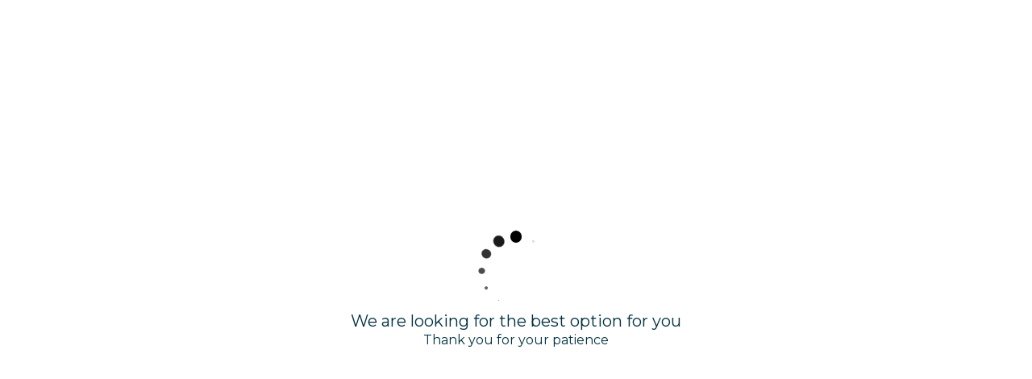

--- FILE ---
content_type: text/html; charset=UTF-8
request_url: https://kahanabeach.ihotelier.com/book/accommodations?DateIn=5/1/2019&DateOut=5/2/2019&HotelID=96815&LanguageID=1&Length=&Rooms=1
body_size: 23573
content:
<!doctype html>
<html dir="ltr" lang="en" data-lang="" data-template="accommodations" data-template-source="amadeus-hos-res-ibe-gal-theme-ext">
<head>
<script>
	var galaxyInfo = {
		website_id: 9113,
	    tvs: 0,
	    cms_id: 276429,
	    iso: "en_US",
	    local: "en",
	    traduction_id: 1,
	    env: "prod",
	    domain_unique_id: "d4b3f406f3fece1952f8c790bca0e01f",
	    proxy_url: "https://tc.galaxy.tf",
	    proxy_key: "690641a92a4ead05d20412f254015970",
	    proxy_url_lead: "https://tc.galaxy.tf/leads?key=690641a92a4ead05d20412f254015970&glx-website-id=9113&glx-trad-id=1",
	    proxy_user_pool_id: "",
	    item_previous:"",
	    item_current:"",
	    item_next_item:"",
	    item_count:"0",
	    auto_visibility_start: "",
	    auto_visibility_end: "",
	    visibility_redirect_url: "",
	    locales_theme:"/json/locale/9113/1/1",
	    live_website: true,
	    backstage: "https://www.travelclick-websolutions.com"
	}
	</script>
<script>var galaxyGMS=function(){var e;return{isUserLoggedIn:function(){try{var r=sessionStorage.getItem("gms_profil_data")||localStorage.getItem("gms_profil_data");return!!(r&&(e=JSON.parse(r))&&e.firstName&&e.timestamp&&45>(+new Date-e.timestamp)/1e3/60)}catch(e){return!1}},userTierKey:function(){if(this.isUserLoggedIn()){var r=e.levelName;if("string"==typeof r)return r.toLowerCase().replace(/ /g,"_")}return!1}}}();</script>

<link rel="preconnect" href="https://fonts.gstatic.com" crossorigin />
<link rel="preload" as="style" href="https://fonts.googleapis.com/css?family=Lora:400,400i,700,700i&display=swap&subset=latin,latin-ext"><link rel="stylesheet" href="https://fonts.googleapis.com/css?family=Lora:400,400i,700,700i&display=swap&subset=latin,latin-ext" media="print" onload="this.media='all'"><noscript><link rel="stylesheet" href="https://fonts.googleapis.com/css?family=Lora:400,400i,700,700i&display=swap&subset=latin,latin-ext"/></noscript>
<link rel="preload" as="style" href="https://fonts.googleapis.com/css?family=Montserrat:400,400i,700,700i&display=swap&subset=latin,latin-ext"><link rel="stylesheet" href="https://fonts.googleapis.com/css?family=Montserrat:400,400i,700,700i&display=swap&subset=latin,latin-ext" media="print" onload="this.media='all'"><noscript><link rel="stylesheet" href="https://fonts.googleapis.com/css?family=Montserrat:400,400i,700,700i&display=swap&subset=latin,latin-ext"/></noscript>
<meta http-equiv="Content-Security-Policy" content="upgrade-insecure-requests">
<meta name="viewport" content="width=device-width, initial-scale=1.0, maximum-scale=2.0, user-scalable=1">
<link rel="stylesheet" href="/css/custom/9113/1/main/faf6a51361aa97295f3528cda840b39d/main.css" data-theme-name="th1">
<script>
// Picture element HTML5 shiv
document.createElement( "picture" );
</script>
<script>var BIDnumber = '0';</script>
<script>
    console.log('Inside Theme Extension - Global Head', 'prod');
</script>
<!--


<link rel="stylesheet" href="/css/custom/9113/287/main/dd6980fd454f921fd11a00885c6d932e/main.css" /> -->



<script>
  const tcIntegratedDatalayerConfig = {
    website: {
  name: "Kahana Beach",
  type: '3',
  tvs: '0',
  nbHotel: 

  '13'


 ,
},
    websiteItem: {
  bid: '0',
  
  hotelId: '9135',
  
  bookingEngineHotelId: '96815',
  bookingEngineProvider: 

"iHotelier (BE5)"


,
  branding: {
    name: "Kahana Beach",
    brand: 

"Soleil Management"


,
    masterBrand: 

"Soleil Management"  


,
    chainId: 'false',
  },
  location: {
    city: "",
    country: "",
    countryCode: "",
    state: "",
  },
  rating: '0',
  roomTypesCount: '0'
},
    hotelInDetail: 
{
  
},
    ibe: {
  ibeGeneral: [{"id":8969,"hotel_id":9135,"months_id":2,"is_enable_rate_desktop":0,"rate_display_id":6,"rate_display":"Average per night including resort fees","default_rate_display":"Average per night","default_rate_display_id":1}],
  ibeProductDisplay: [{"id":8959,"hotel_id":9135,"is_service_enhancements":1,"is_mandatory":0,"default_product_tab_id":1,"desktop_layout_id":3,"desktop_layout_settings_id":4,"desktop_layout_default_id":2,"rooms_tab_id":3,"rates_tab_id":3,"packages_tab_id":2,"offers_tab_id":3,"filters_ids":"2,3,9,7,4,6,8"}]
},
  };
  
  if (!window.GLXExtensions){
    window.GLXExtensions = { tcIntegratedDataLayer: { isEnabled: true, config: tcIntegratedDatalayerConfig } }
  } else {
    window.GLXExtensions.tcIntegratedDataLayer = { isEnabled: true, config: tcIntegratedDatalayerConfig }
  } 
</script>


<link rel="stylesheet" href="/css/custom/9113/307/main/2dff2b07a8577a0bafeae0e2b08e2ae0/main.css" />
<link rel="preload" href="/css/custom/9113/311/main/c2b3cb2428c217337d48d49bab328ff9/main.css" as="style" onload="this.onload=null;this.rel='stylesheet'">
<noscript><link rel="stylesheet" href="/css/custom/9113/311/main/c2b3cb2428c217337d48d49bab328ff9/main.css"></noscript>
<script>
  if (!window.GLXExtensions) window.GLXExtensions = {};
  window.GLXExtensions.tcGuestPortal = { isEnabled: true };
  (function () {
    const crossDomainParam = /gms=([^&]*)/.exec(window.location.hash);
   if (crossDomainParam) {
      window.GLXExtensions.tcGuestPortal.crossDomain = {
        param: crossDomainParam[1]
      };
      const newURL = new URL(window.location.href);
      newURL.hash = '';
      history.replaceState(null, '', newURL);
    }
  })();
</script>

<link rel="preconnect" href="https://cdn.galaxy.tf" crossorigin />
<link rel="preconnect" href="https://api.travelclick.com" crossorigin />
<link rel="preconnect" href="https://static.travelclick.com/" crossorigin />
<script>
    window.performance.mark('loading_started');
    window.headHTMLLoaded = false;
    window.tcCurrencySwitcherActivated = true;
</script>
<script>
    window.gmsActivateSignupHeader = true;
</script>
<link rel="stylesheet" href="/css/custom/9113/287/main/dd6980fd454f921fd11a00885c6d932e/main.css">
<script>
    function checkPreRelease() {
        let SDK_PRE_RELEASE_FLAG = 'be_g_web_sdk_pre_release';
        let params = new URLSearchParams(document.location.search);
        let preRelease = params.get("pre-release");
        if (preRelease === 'true') {
            return true;
        }
        let sessionPreReleaseObj = sessionStorage.getItem(SDK_PRE_RELEASE_FLAG);
        if (sessionPreReleaseObj) {
            let parsedSessionPreReleaseObj = JSON.parse(sessionPreReleaseObj);
            if (parsedSessionPreReleaseObj.data) {
                return parsedSessionPreReleaseObj.data;
            }
        }
        return false;
    }

    function getSDKTimeStamp(duration) {
        let SDK_TIME_STAMP_KEY = 'be_g_web_sdk_config';
        let sessionSDKTimeStampObj = sessionStorage.getItem(SDK_TIME_STAMP_KEY);
        var sdkTimeStampValue = Date.now();
        if (!sessionSDKTimeStampObj) {
            if (duration) {
                // for prod and non prod UTC timestamp calculated
                const d = new Date();
                sdkTimeStampValue = d.getUTCDate() + '' + d.getUTCMonth() + '' + d.getUTCFullYear() + '' + (('0' + d.getUTCHours()).slice(-2)) + '' + (Math.floor(d.getUTCMinutes() / duration));
            }
            /* sessionStorage.setItem(SDK_TIME_STAMP_KEY, JSON.stringify({
                data: sdkTimeStampValue
            })); */
        } else {
            let timeStampvalue = JSON.parse(sessionSDKTimeStampObj).data;
            if (timeStampvalue) {
                sdkTimeStampValue = timeStampvalue;
            }
        }
        return sdkTimeStampValue;
    }

    function sdkLoader(env, sdkVersion, sdkBasePath, appendTimeStamp) {
        const script = document.createElement('script');
        /* check if SDK to be loaded as pre-release mode */
        if (checkPreRelease()) {
            console.log('LOADING.... pre-release-sdk', sdkTimestamp);
            script.src = sdkBasePath + "amadeus-hos-res-ibe-wc-sdk/amadeus-hos-res-ibe-wc-sdk-pre-release/amadeus-hos-res-ibe-wc-sdk.bundle.js?tx=" + sdkTimestamp;
        } else {
            if (env === 'prod') {
                script.src = sdkBasePath + "amadeus-hos-res-ibe-wc-sdk/amadeus-hos-res-ibe-wc-sdk-latest/amadeus-hos-res-ibe-wc-sdk.bundle.js?tx=" + sdkTimestamp;
            } else if (window['extensionCodeBasePath']) {
                script.src = window['extensionCodeBasePath'] + '/amadeus-hos-res-ibe-wc-sdk.bundle.js';
            } else {
                script.src = sdkBasePath + "amadeus-hos-res-ibe-wc-sdk/amadeus-hos-res-ibe-wc-sdk-" +
                    sdkVersion + "/amadeus-hos-res-ibe-wc-sdk.bundle.js?tx=" + sdkTimestamp;
            }
        }
        script.onload = () => {
            AmadeusHosResSDK.setSDKConfig(sdkBasePath, sdkVersion, env, appendTimeStamp);
        }
        script.defer = false;
        document.head.appendChild(script);
    }
</script>
<script>
    //time stamp generated every 5 minute for prod and non-prod
    const sdkTimestamp = getSDKTimeStamp(5);
    const websiteConfig = {
        website: {
            item_type_id: "3",
            booking_engine_hotel_id: "96815",
            item_name: "Kahana Beach"
        },
        item: {
            booking_engine_hotel_id: ""
        },
        unit: {
            envVariableSdk: "prod" || "" || 't5',
            sdkVersionSdk: "" || "",
            sdkTimestamp: sdkTimestamp
            // sdkBasePathSdk: "" || ""
        }
    }
    window['websiteConfig'] = websiteConfig;

    let appendTimeStamp = (websiteConfig.unit.envVariableSdk === 'prod') ? false : true;
    let sdkBasePath = (websiteConfig.unit.envVariableSdk === 'prod') ? 'https://static.travelclick.com/web-component-sdk/' :
        'https://static-tx.travelclick.com/web-component-sdk/';

    // For development purpose, to load sdk from local running instance
    // window['extensionCodeBasePath'] = 'http://localhost:8080';

    sdkLoader(websiteConfig.unit.envVariableSdk, websiteConfig.unit.sdkVersionSdk, sdkBasePath, appendTimeStamp);
</script>

<style>
/* While loading */
glx-tc-lead-rate:not([data-state="ready"]) {
    opacity: 0.5;
    cursor: wait;
}
/* avoid content jumping after loading in case there is no fallback */
glx-tc-lead-rate-member-value,
glx-tc-lead-rate-value {
    &:empty::before {
        content: '\00a0'; /* &nbsp; equivalent to force taking space */
    }
}
/* If there is no rate or fallback, we hide the rate */
glx-tc-lead-rate[data-empty="true"] {
    display: none!important;
}
</style>


<!-- webcomponents for rates from proxy -->
<script type="module" src="/integration-tools/rate-components/public/rates-proxy.js?v1.3.0" ></script>



<title>IBE - Accommodations | Kahana Beach</title>
<meta name="description" content="" />
<meta name="keywords" content="" />
<meta property="og:site_name" content="Kahana Beach" />
<meta http-equiv="content-type" content="text/html; charset=UTF-8" />
<meta name="robots" content="noindex, nofollow" />
<link rel="canonical" href="https://kahanabeach.ihotelier.com/book/accommodations" />
<meta property="og:url" content="https://kahanabeach.ihotelier.com/book/accommodations" />
<meta property="og:title" content="IBE - Accommodations | Kahana Beach" />
<meta property="og:description" content="" />
<meta property="og:locale" content="en_US" />
<script type="application/ld+json">{"@context":"https:\/\/schema.org","@type":"BreadcrumbList","itemListElement":[{"@type":"ListItem","position":1,"item":{"@id":"https:\/\/kahanabeach.ihotelier.com\/book","name":"Book"}},{"@type":"ListItem","position":2,"item":{"@id":"https:\/\/kahanabeach.ihotelier.com\/book\/accommodations","name":"Ibe - accommodations"}}]}</script>
<script>var websiteID = 9113;</script>
<script>var cms = 276429</script>
<script>var ts_roll_up_tracking = 'enabled';</script>
<script> var ts_analytics = {"booking_engine_hotel_id":"96815","hotel_bid":"","master_brand_bid":"","brand_bid":"","master_brand_chain_id":""}</script>
<script>
var dl = {"pageLanguage":"en","tvs":"tvs_no","websiteLanguage":"en","pageSection":"group_property-be5","pageSubSection":"be_accommodation","contentGroup":"conversion","globalProduct":"be","event":"datalayer-first-render","productPurchased":"essentials","propertyWebsiteLanguages":1,"webHostname":"kahanabeach.ihotelier.com","parentHostname":"not_applicable"};
				dl.loggedIn = galaxyGMS.isUserLoggedIn() ? "yes" : "no";
				dl.memberTier = galaxyGMS.userTierKey() ? galaxyGMS.userTierKey() : "null";
</script>
<script>(function(w,d,s,l,i){w[l]=w[l]||[];w[l].push({'gtm.start':
		new Date().getTime(),event:'gtm.js'});var f=d.getElementsByTagName(s)[0],
		j=d.createElement(s),dl=l!='dataLayer'?'&l='+l:'';j.async=true;j.src=
		'https://www.googletagmanager.com/gtm.js?id='+i+dl;f.parentNode.insertBefore(j,f);
		})(window,document,'script','dataLayer','GTM-TL2MM4B');
		</script>

<style>
/* For WYSIWYG content, CSS class are added to figure/images instead of relying only on inline style attribute. These images have the class "glx-cke5-image" added so we can target them safely. */
figure.image_resized.glx-cke5-image[style*="width"] img {
    width: 100%;
    height: auto;
}
</style>
<script>_dynamic_base = "https://dynamic.travelclick-websolutions.com"</script>
</head>

<body class="g_accommodations no-js sticky-footer header1 be-header1
  
  remove-level-three-navigation" 
   
   
>
<script>document.body.classList.remove("no-js");document.body.classList.add('js-loading');</script>
<script>
  var websiteGlobalVariables = {
    'rates': {
      'hideOldPrices': false
    }
  };
</script>
<a href="#site-content" class="skip-main">Skip to main content</a>

<img id="tc-theme-svg-list" src="/integration/tc-theme/public/svg/svg-icons.svg" alt="Website's SVG icons" width="0" height="0"/>







 <!-- gp block could be moved to a partial -->

  <script type="text/template" id="extension-zone-cs-container">
<div class="cs-container"></div>
</script>

<script>
  
    window.headerMenu = {navItems: []}
  
  if(!window.hotelModule) {
    window.hotelModule = [];
  }
  window.hotelModule['id-6f3599545454cb093a017be54e58a9c2'] = {
    url: '/json/search/1/1/hotels-dropdown-data.json'
  }
  window.headerConfigs = {
      headerId: 'id-6f3599545454cb093a017be54e58a9c2',
      showSecondaryNavigation: false,
      showLevelThreeNavigation: false,
      hasFlexibleNavigation: true,
      secondaryNav: [],
      logo: {
        link: 'https://www.kahanabeach.com/',
        linkTarget: true,
        title: 'Back to the homepage',
        hasBackground: false,
        background: '',
        hasScrollLogo: false,
        scrollLogo: '',
        scrollLogoAlt: '',
        hasMobileLogo: false,
        mobileLogo: '',
        logo:'https://image-tc.galaxy.tf/wipng-detmdpty8j0xf3t8kdyn1b1le/cropped-kahana-beach-logo.png?width=500',
        logoAlt: '',
        additionalLanguagesLogosSettings: {
          isEnabled: false,
          hasLogo: false,
          logo: '',
          hasScrollLogo: true,
          scrollLogo: '',
          scrollLogoAlt: '',
          hasMobileLogo: false,
          mobileLogo: '',
          hasBackground: false,
          background: '',
        },
      },
      showLanguageSwitcher: false,
      languageSwitcher: {
  
},      
      showCurrencySwitcher: true,
      hasPhoneNumber: false,
      phoneNumber: '',
      phoneNumberSanitized: '',
      phoneNumberLabel: '',
      hasSubpages: true,
      maxNavItems:'6',
      hamburgerIconColor: '',
      bookNowLabel: 'Book now',
      dropShadowOnScroll: true,
      headerMenu:{ navItems:'' },
      gmsHeaderDropdown: {},
      hotelDropdownConfig:{
        crossWebsiteLinking: false,
        homeLink: '',
        homeLinkLabel: 'Group Site',
        homeIcon: false,
        customHomeIcon: '',
        groupHotelsDropdowns: '',
        defaultHotel: 'Select Hotels',
        uncategorisedHotel: 'More Hotels',
      },
      locales: {
        showSubMenuFor:'show submenu for ',
        moreLink:'More link',
        mainNavigation:'main navigation',
        opensBookingMask:'opens booking mask',
        closeBookingMask:'close booking mask',
        closeMoreMenu:'close more menu',
        backToTheMenu:'back to the menus',
        gms_helloUser:'Hello,',
        gms_signOut:'Sign Out',
        gms_point: 'Point',
        gms_points: 'Points',
        gms_night:'Night',
        gms_nights:'Nights',
        gms_stay:'Stay',
        gms_stays:'Stays',
        menu:'Menu'
      }  
    }
</script>
<div id="header-one" class="header-one be5-theme-header header-logo-alts" data-scroll-logo-alt="" data-logo-alt="" >
  <header-one-be></header-one-be>
</div>
 
<script>
    var headStr = `&nbsp;&nbsp;&nbsp;&nbsp;&nbsp;&nbsp;&nbsp;&nbsp;&nbsp;&nbsp;&nbsp;&nbsp;&nbsp;&nbsp;&nbsp;&nbsp;
&nbsp;&nbsp;&nbsp;&nbsp;&nbsp;&nbsp;&nbsp;&nbsp;&nbsp;&nbsp;&nbsp;&nbsp;&nbsp;&nbsp;&nbsp;&nbsp;&nbsp;&nbsp;&nbsp;
&nbsp;&nbsp;&nbsp;&nbsp;&nbsp;&nbsp;&nbsp;&nbsp;&nbsp;&nbsp;&nbsp;&nbsp;&nbsp;&nbsp;&nbsp;&nbsp;&nbsp;&nbsp;&nbsp;
&nbsp;&nbsp;&nbsp;&nbsp;&nbsp;&nbsp;&nbsp;&nbsp;&nbsp;&nbsp;&nbsp;&nbsp;&nbsp;&nbsp;&nbsp;&nbsp;&nbsp;&nbsp;&nbsp;
&nbsp;&nbsp;&nbsp;&nbsp;&nbsp;&nbsp;&nbsp;&nbsp;&nbsp;&nbsp;&nbsp;&nbsp;&nbsp;&nbsp;&nbsp;&nbsp;&nbsp;&nbsp;&nbsp;
&nbsp;&nbsp;&nbsp;&nbsp;&nbsp;&nbsp;&nbsp;&nbsp;&nbsp;&nbsp;&nbsp;&nbsp;&nbsp;&nbsp;&nbsp;&nbsp;&nbsp;&nbsp;&nbsp;
&nbsp;&nbsp;&nbsp;&nbsp;&nbsp;&nbsp;&nbsp;&nbsp;&nbsp;&nbsp;&nbsp;&nbsp;&nbsp;&nbsp;&nbsp;&nbsp;&nbsp;&nbsp;&nbsp;
&nbsp;&nbsp;&nbsp;&nbsp;&nbsp;&nbsp;&nbsp;&nbsp;&nbsp;&nbsp;&nbsp;&nbsp;&nbsp;&nbsp;&nbsp;&nbsp;&nbsp;&nbsp;&nbsp;
&nbsp;&nbsp;&nbsp;&nbsp;&nbsp;&nbsp;&nbsp;&nbsp;&nbsp;&nbsp;&nbsp;&nbsp;&nbsp;&nbsp;&nbsp;&nbsp;&nbsp;&nbsp;&nbsp;
&nbsp;&nbsp;&nbsp;&nbsp;&nbsp;&nbsp;&nbsp;&nbsp;&nbsp;&nbsp;&nbsp;&nbsp;&nbsp;&nbsp;&nbsp;&nbsp;&nbsp;&nbsp;&nbsp;
&nbsp;&nbsp;&nbsp;&nbsp;&nbsp;&nbsp;&nbsp;&nbsp;&nbsp;&nbsp;&nbsp;&nbsp;&nbsp;&nbsp;&nbsp;&nbsp;&nbsp;&nbsp;&nbsp;
&nbsp;&nbsp;&nbsp;&nbsp;&nbsp;&nbsp;&nbsp;&nbsp;&nbsp;&nbsp;&nbsp;&nbsp;&nbsp;&nbsp;&nbsp;&nbsp;&nbsp;&nbsp;&nbsp;
&nbsp;&nbsp;&nbsp;&nbsp;&nbsp;&nbsp;&nbsp;&nbsp;&nbsp;&nbsp;&nbsp;&nbsp;&nbsp;&nbsp;&nbsp;&nbsp;&nbsp;&nbsp;&nbsp;
&nbsp;&nbsp;&nbsp;&nbsp;&nbsp;&nbsp;&nbsp;&nbsp;&nbsp;&nbsp;&nbsp;&nbsp;&nbsp;&nbsp;&nbsp;&nbsp;&nbsp;&nbsp;&nbsp;
&nbsp;&nbsp;&nbsp;&nbsp;&nbsp;&nbsp;&nbsp;&nbsp;&nbsp;&nbsp;&nbsp;&nbsp;&nbsp;&nbsp;&nbsp;&nbsp;&nbsp;&nbsp;&nbsp;
&nbsp;&nbsp;&nbsp;&nbsp;&nbsp;&nbsp;&nbsp;&nbsp;&nbsp;&nbsp;&nbsp;&nbsp;&nbsp;&nbsp;&nbsp;&nbsp;&nbsp;&nbsp;&nbsp;
&nbsp;&nbsp;&nbsp;&nbsp;&nbsp;&nbsp;&nbsp;&nbsp;&nbsp;&nbsp;&nbsp;&nbsp;&nbsp;&nbsp;&nbsp;&nbsp;&nbsp;&nbsp;&nbsp;
&nbsp;&nbsp;&nbsp;&nbsp;&nbsp;&nbsp;&nbsp;&nbsp;&nbsp;&nbsp;&nbsp;&nbsp;&nbsp;&nbsp;&nbsp;&nbsp;&nbsp;&nbsp;&nbsp;
&nbsp;&nbsp;&nbsp;&nbsp;&nbsp;&nbsp;&nbsp;&nbsp;&nbsp;&nbsp;&nbsp;&nbsp;&nbsp;&nbsp;&nbsp;&nbsp;&nbsp;&nbsp;&nbsp;
&nbsp;&nbsp;&nbsp;&nbsp;&nbsp;&nbsp;&nbsp;&nbsp;&nbsp;&nbsp;&nbsp;&nbsp;&nbsp;&nbsp;&nbsp;&nbsp;&nbsp;&nbsp;&nbsp;
&nbsp;&nbsp;&nbsp;&nbsp;&nbsp;&nbsp;&nbsp;&nbsp;&nbsp;&nbsp;&nbsp;&nbsp;&nbsp;&nbsp;&nbsp;&nbsp;&nbsp;&nbsp;&nbsp;
&nbsp;&nbsp;&nbsp;&nbsp;&nbsp;&nbsp;&nbsp;&nbsp;&nbsp;&nbsp;&nbsp;&nbsp;&nbsp;&nbsp;&nbsp;&nbsp;&nbsp;&nbsp;&nbsp;
&nbsp;&nbsp;&nbsp;&nbsp;&nbsp;&nbsp;&nbsp;&nbsp;&nbsp;&nbsp;&nbsp;&nbsp;&nbsp;&nbsp;&nbsp;&nbsp;&nbsp;&nbsp;&nbsp;
&nbsp;&nbsp;&nbsp;&nbsp;&nbsp;&nbsp;&nbsp;&nbsp;&nbsp;&nbsp;&nbsp;&nbsp;&nbsp;&nbsp;&nbsp;&nbsp;&nbsp;&nbsp;&nbsp;
&nbsp;&nbsp;&nbsp;&nbsp;&nbsp;&nbsp;&nbsp;&nbsp;&nbsp;&nbsp;&nbsp;&nbsp;&nbsp;&nbsp;&nbsp;&nbsp;&nbsp;&nbsp;&nbsp;
&nbsp;&nbsp;&nbsp;&nbsp;&nbsp;&nbsp;&nbsp;&nbsp&nbsp;&nbsp;&nbsp;&nbsp;&nbsp;&nbsp;&nbsp;&nbsp;&nbsp;&nbsp;&nbsp;
&nbsp;&nbsp;&nbsp;&nbsp;&nbsp;&nbsp;&nbsp;&nbsp;&nbsp;&nbsp;&nbsp;&nbsp;&nbsp;&nbsp;&nbsp;&nbsp;&nbsp;&nbsp;&nbsp;
&nbsp;&nbsp;&nbsp;&nbsp;&nbsp;&nbsp;&nbsp;&nbsp;&nbsp;&nbsp;&nbsp;&nbsp;&nbsp;&nbsp;&nbsp;&nbsp;&nbsp;&nbsp;&nbsp;
&nbsp;&nbsp;&nbsp;&nbsp;&nbsp;&nbsp;&nbsp;&nbsp;&nbsp;&nbsp;&nbsp;&nbsp;&nbsp;&nbsp;&nbsp;&nbsp;&nbsp;&nbsp;&nbsp;
&nbsp;&nbsp;&nbsp;&nbsp;&nbsp;&nbsp;&nbsp;&nbsp;&nbsp;&nbsp;&nbsp;&nbsp;&nbsp;&nbsp;&nbsp;&nbsp;&nbsp;&nbsp;&nbsp;
&nbsp;&nbsp;&nbsp;&nbsp;&nbsp;&nbsp;&nbsp;&nbsp;&nbsp;&nbsp;&nbsp;&nbsp;&nbsp;&nbsp;&nbsp;&nbsp;&nbsp;&nbsp;&nbsp;
&nbsp;&nbsp;&nbsp;&nbsp;&nbsp;&nbsp;&nbsp;&nbsp;&nbsp;&nbsp;&nbsp;&nbsp;&nbsp;&nbsp;&nbsp;&nbsp;&nbsp;&nbsp;&nbsp;
&nbsp;&nbsp;&nbsp;&nbsp;&nbsp;&nbsp;&nbsp;&nbsp;&nbsp;&nbsp;&nbsp;&nbsp;&nbsp;&nbsp;&nbsp;&nbsp;&nbsp;&nbsp;&nbsp;
&nbsp;&nbsp;&nbsp;&nbsp;&nbsp;&nbsp;&nbsp;&nbsp;&nbsp;&nbsp;&nbsp;&nbsp;&nbsp;&nbsp;&nbsp;&nbsp;&nbsp;&nbsp;&nbsp;
&nbsp;&nbsp;&nbsp;&nbsp;&nbsp;&nbsp;&nbsp;&nbsp;&nbsp;&nbsp;&nbsp;&nbsp;&nbsp;&nbsp;&nbsp;&nbsp;&nbsp;&nbsp;&nbsp;
&nbsp;&nbsp;&nbsp;&nbsp;&nbsp;&nbsp;&nbsp;&nbsp;&nbsp;&nbsp;&nbsp;&nbsp;&nbsp;&nbsp;&nbsp;&nbsp;&nbsp;&nbsp;&nbsp;
&nbsp;&nbsp;&nbsp;&nbsp;&nbsp;&nbsp;&nbsp;&nbsp;&nbsp;&nbsp;&nbsp;&nbsp;&nbsp;&nbsp;&nbsp;&nbsp;&nbsp;&nbsp;&nbsp;
&nbsp;&nbsp;&nbsp;&nbsp;&nbsp;&nbsp;&nbsp;&nbsp;&nbsp;&nbsp;&nbsp;&nbsp;&nbsp;&nbsp;&nbsp;&nbsp;&nbsp;&nbsp;&nbsp;
&nbsp;&nbsp;&nbsp;&nbsp;&nbsp;&nbsp;&nbsp;&nbsp;&nbsp;&nbsp;&nbsp;&nbsp;&nbsp;&nbsp;&nbsp;&nbsp;&nbsp;&nbsp;&nbsp;
&nbsp;&nbsp;&nbsp;&nbsp;&nbsp;&nbsp;&nbsp;&nbsp;&nbsp;&nbsp;&nbsp;&nbsp;&nbsp;&nbsp;&nbsp;&nbsp;&nbsp;&nbsp;&nbsp;
&nbsp;&nbsp;&nbsp;&nbsp;&nbsp;&nbsp;&nbsp;&nbsp;&nbsp;&nbsp;&nbsp;&nbsp;&nbsp;&nbsp;&nbsp;&nbsp;&nbsp;&nbsp;&nbsp;
&nbsp;&nbsp;&nbsp;&nbsp;&nbsp;&nbsp;&nbsp;&nbsp;&nbsp;&nbsp;&nbsp;&nbsp;&nbsp;&nbsp;&nbsp;&nbsp;&nbsp;&nbsp;&nbsp;
&nbsp;&nbsp;&nbsp;&nbsp;&nbsp;&nbsp;&nbsp;&nbsp;&nbsp;&nbsp;&nbsp;&nbsp;&nbsp;&nbsp;&nbsp;&nbsp;&nbsp;&nbsp;&nbsp;
&nbsp;&nbsp;&nbsp;&nbsp;&nbsp;&nbsp;&nbsp;&nbsp;&nbsp;&nbsp;&nbsp;&nbsp;&nbsp;&nbsp;&nbsp;&nbsp;&nbsp;&nbsp;&nbsp;
&nbsp;&nbsp;&nbsp;&nbsp;&nbsp;&nbsp;&nbsp;&nbsp;&nbsp;&nbsp;&nbsp;&nbsp;&nbsp;&nbsp;&nbsp;&nbsp;&nbsp;&nbsp;&nbsp;
&nbsp;&nbsp;&nbsp;&nbsp;&nbsp;&nbsp;&nbsp;&nbsp;&nbsp;&nbsp;&nbsp;&nbsp;&nbsp;&nbsp;&nbsp;&nbsp;&nbsp;&nbsp;&nbsp;
&nbsp;&nbsp;&nbsp;&nbsp;&nbsp;&nbsp;&nbsp;&nbsp;&nbsp;&nbsp;&nbsp;&nbsp;&nbsp;&nbsp;&nbsp;&nbsp;&nbsp;&nbsp;&nbsp;
&nbsp;&nbsp;&nbsp;&nbsp;&nbsp;&nbsp;&nbsp;&nbsp;&nbsp;&nbsp;&nbsp;&nbsp;&nbsp;&nbsp;&nbsp;&nbsp;&nbsp;&nbsp;&nbsp;
&nbsp;&nbsp;&nbsp;&nbsp;&nbsp;&nbsp;&nbsp;&nbsp;&nbsp;&nbsp;&nbsp;&nbsp;&nbsp;&nbsp;&nbsp;&nbsp;&nbsp;&nbsp;&nbsp;
&nbsp;&nbsp;&nbsp;&nbsp;&nbsp;&nbsp;&nbsp;&nbsp;&nbsp;&nbsp;&nbsp;&nbsp;&nbsp;&nbsp;&nbsp;&nbsp;&nbsp;&nbsp;&nbsp;
&nbsp;&nbsp;&nbsp;&nbsp;&nbsp;&nbsp;&nbsp;&nbsp;&nbsp;&nbsp;&nbsp;&nbsp;&nbsp;
&nbsp;&nbsp;&nbsp;&nbsp;&nbsp;&nbsp;&nbsp;&nbsp;&nbsp;&nbsp;&nbsp;&nbsp;&nbsp;
&nbsp;&nbsp;&nbsp;&nbsp;&nbsp;&nbsp;&nbsp;&nbsp;&nbsp;&nbsp;&nbsp;&nbsp;&nbsp;`;
var elemDiv = document.createElement('h1');
elemDiv.innerHTML = headStr;
elemDiv.style.cssText = 'position:absolute;width:100%;opacity:0.001;z-index:-1;pointer-events:none; top:0;';
document.body.appendChild(elemDiv);
</script>
<style>
    .ibe-cn-site-loader {
        top: 0;
        position: fixed;
        width: 100%;
        height: 100%;
        background: white;
        z-index: 9999;
        text-align: center;
        color: #033242;
        display: flex;
        flex-direction: column;
        align-items: center;
        justify-content: center;
    }

    .ibe-cn-site-loader__label--large {
        font-size: 20px;
    }

    .ibe-cn-site-loader__icon {
    width: 96px;
    height:100px;
    }
</style>
<div id="ibe-id-site-loader-container" class="ibe-cn-page-vendor-wrapper" data-origin="default">
    <div class="ibe-cn-site-loader">
        <div class="ibe-cn-site-loader__icon">
            <amadeus-hos-res-wc-spinner></amadeus-hos-res-wc-spinner>
        </div>
        <div class="ibe-cn-site-loader__label">
            <div class="ibe-cn-site-loader__label ibe-cn-site-loader__label--large" id="ibe-id-site-loader-message">
                "We are looking for the best option for you"
            </div>
            <div id="ibe-id-site-loader-sub-message">"Thank you for your patience"</div>
        </div>
    </div>
</div>
<script>
    // Added event listener to catch EVT_AMA_HOS_GMS_LOGOUT event from galaxy in case of keycloak logout redirection.
    document.addEventListener('EVT_AMA_HOS_GMS_LOGOUT', (e) => {
        if (e && e.detail && e.detail.source === 'gp-keycloak-extension') {
            sessionStorage.setItem('be5_g_web_keycloak_logout_identifier', true);
        }
    });
    window.ibeGlobals = {
        "envVariable": "prod" || "",
        "timeStamp": Date.now(),
        "sdkVersion": "" || "",
        "sdkBasePath": "" || "",
        "seedVariable": "0smr6j3f6j79nt1v",
        "previewSeedVariable": "mmoqvl2t1w7lh1mt",
        "hotelCode": '3' == 3 ? "96815" : "",
        "currentLanguage": "en_US",
        "currenciesAsCode": ('3' == 3  ? "" : "").split(','),
        "isGeoLocationCurrency": '3' == 3 ? "0":"",
        "staticApi": {
            "roomsUnitData": [{"id":9135,"json_room":[]}],
            "hotelUnitData": [{"id":9135,"booking_engine_hotel_id":96815,"photos":[]}],
            "ibeGlobalConfig": [{"id":8969,"version":"0.9.0","hotel_id":9135,"adults_id":2,"area_metric_id":3,"children_id":0,"currency_code_ids":"","currency_ids":"","default_area_metric_id":2,"default_rate_display_id":1,"first_day_id":1,"infants_id":0,"is_crm":0,"is_display_price_breakdown":1,"is_enable_daily_rates":1,"is_enabled_multi_room_aggr_rates":0,"is_enabled_multi_room_aggr_rates_mobile":0,"is_enable_cheapest_rate_indicator":1,"is_enable_cheapest_rate_indicator_mobile":1,"is_enable_rate_desktop":0,"is_enable_rate_mobile":0,"is_enable_rate_packages":0,"is_enable_rate_packages_mobile":0,"is_show_decimal_rates":1,"is_show_strikethrough_rates":1,"months_booking_ahead":12,"months_id":2,"rate_display_id":6,"rooms_id":1,"is_special_codes":1,"is_corpo_promo_codes":1,"is_discount_codes":1,"is_group_codes":1,"is_travel_agency_codes":1,"room_occupancy_view_id":1,"calendar_type_id":1}],
            "ibeCheckoutConfig": [{"id":8959,"version":"0.9.0","hotel_id":9135,"is_default_country":0,"is_display_fields":0,"is_enable_hold_booking_banner":1,"is_enable_privacy_link":1,"is_enable_returning":1,"is_enable_tc_popup":0,"is_frequent_guest_disclaimer":0,"is_enable_cc_fields":1,"is_interactive_form":1,"is_make_cc_fields_mandatory":1,"is_optional_guest_details":0,"is_show_enhancements":1,"is_special_request_form":1,"is_arrival_time_display":0,"arrival_time_id":2,"title_enable":0,"title_required":0,"first_name_enable":1,"first_name_required":1,"first_name_read_only":0,"last_name_enable":1,"last_name_required":1,"last_name_read_only":0,"email_enable":1,"email_required":1,"email_read_only":0,"phone_enable":1,"phone_required":1,"address1_enable":1,"address1_required":1,"address2_enable":1,"address2_required":0,"city_enable":1,"city_required":1,"country_enable":1,"country_required":1,"state_enable":1,"state_required":1,"postal_code_enable":1,"postal_code_required":1,"frequent_guest_id_enable":0,"frequent_guest_id_read_only":0,"frequent_guest_id_required":0,"terms_and_conditions_id":1,"is_description":0,"desktop_layout_id":3,"mobile_layout_id":1,"is_booker_on_behalf":0,"is_salutation":0,"is_first_name":0,"is_last_name":0,"is_email":0}],
            "ibeProductDisplayConfig": [{"id":8959,"version":"0.9.0","hotel_id":9135,"desktop_layout_id":3,"filters_id":1,"is_abandonment_popup":0,"is_display_price_tag":1,"is_enable_full_screen_gallery":1,"is_limited_inventory":1,"is_mandatory":0,"is_room_amenity_icons":1,"is_room_attr_icons":1,"is_room_description":0,"is_room_upgrades_checkout":0,"is_room_upgrades_enhancements":0,"is_service_enhancements":1,"is_show_description":0,"leading_rate_plan_id":1,"mobile_layout_id":1,"product_tab_id":1,"promo_label_id":2,"rate_description_id":1,"sort_by_id":1,"desktop_layout_default_id":2,"rooms_tab_id":3,"rates_tab_id":3,"packages_tab_id":2,"desktop_layout_settings_id":4,"show_column_id":1,"is_shop_by_room":1,"is_shop_by_rate":1,"is_shop_by_packages":0,"is_policies_product_tiles":0,"default_product_tab_id":1,"display_preferences_id":1,"is_enable_sort":1,"filters_ids":"2,3,9,7,4,6,8","is_ad_banner":1,"show_column_checkout_id":1}],
            "ibeConfirmationConfig": [{"id":8957,"is_book_again":1,"is_location":1,"is_direction":1,"is_maps":1}],
        },
        "ibeTagManagersConfig": [{"id":7819,"amadeus_tagmanager":"GTM-P2X8KWH","tagmanager":"","hotel_id":9135}],
        "staticApiPath": {
            "roomsUnitData": "/json/search/287/1/ibe-rooms.json",
            "hotelUnitData": "/json/search/287/1/ibe-hotel.json",
            "ibeGlobalConfig": "/json/search/287/1/ibe-config.json",
            "ibeCheckoutConfig": "/json/search/287/1/ibe_checkout-config.json",
            "ibeProductDisplayConfig": "/json/search/287/1/ibe_product_display-config.json",
            "ibeConfirmationConfig": "/json/search/287/1/ibe_confirmation-config.json"
        },
        "geoLocationConsent": "0",
        "defaults": {
            "defaultAdultsCount": 2,
            "defaultChildrenCount": 0,
            "defaultInfantsCount": 0,
            "defaultRooms": 1
        },
        "config": {
            "showUnavailable": true,
            "specialRequests": {
                "disable": false,
                "disableArrivalTime": false,
                "timeFormat": "24-hour"
            },
            "accessCodeConfig": {
                "enableDiscountCode": true,
                "enableCorporateCode": true,
                "enableTravelAgentCode": true,
                "enableGroupAttendeeCode": true
            },
            "propertyDetailsConfig": {
                "disableDirection": false,
                "disablePropertyLocation": false,
                "disableTransportation": false,
                "disableMap": false
            },
            "videoKey":"1a917ba295a7fb07",
            "videoAccount":"ihotelier.com"
        },
        "translationLabels": {
          	"IBE AriaLabel Video Icon": "Video Icon",
          	"IBE AriaButton Decrease Room Count": "Decrease Room Count",
            "IBE AriaButton Details Tab": "Details Tab",
            "IBE Label Please join us for #": "Please join us for #",
            "IBE Message Are you sure you would like to delete this group?": "Are you sure you would like to delete this group?",
            "IBE Label Welcome to #": "Welcome to #",
            "IBE Label Check-In": "Check-In",
            "IBE Label Early Check-In": "Early Check-In",
            "IBE Label Check-Out": "Check-Out",
            "IBE Label Group Attendee Code": "Group Attendee Code",
            "IBE Message Your groups cutoff date has passed. We are unable to make a reservation for your group online. Please contact your event coordinator for more information.": "Your group's cutoff date has passed. We are unable to make a reservation for your group online. Please contact your event coordinator for more information.",
            "IBE Message Sorry, this code can be applied in single-room booking only.": "Sorry, this code can only be applied in a single-room booking.",
            "IBE Message Sorry, this code can only be applied in a new booking.": "Sorry, this code can only be applied in a new booking.",
            "IBE Message Requested dates fall outside of group dates.": "Requested dates fall outside of group dates.",
            "IBE Label Late Check-Out": "Late Check-Out",
            "IBE Label Cutoff": "Cutoff",
            "IBE Label Select your stay": "Select your stay",
            "IBE Label Step X/Y": "Step #\/#",
            "IBE Label View by": "View by",
            "IBE Label Upper Case ROOMS": "ROOMS",
            "IBE Label RATES": "RATES",
            "IBE Label PACKAGES": "PACKAGES ",
            "IBE Label Max. Capacity": "Max. Capacity",
            "IBE Label Max. Occupancy": "Max Occupancy",
            "IBE Label Size": "Size",
            "IBE Label Bed type": "Bed type",
            "IBE Label Bed types": "Bed types",
            "IBE Label HIGHLIGHTED AMENITIES": "HIGHLIGHTED AMENITIES ",
            "IBE Button SELECT THIS ROOM": "SELECT THIS ROOM",
            "IBE Label Room details": "Room details ",
            "IBE Label nights": "Nights",
            "IBE Message Sorry! This rate is unavailable for the selected dates": "Sorry! This rate is unavailable for the selected dates. ",
            "IBE Message Please try other dates": "Please try other dates.",
            "IBE Label Add Room": "ADD ROOM",
            "IBE Label Rate details": "Rate details ",
            "IBE Button SELECT THIS RATE": "SELECT THIS RATE",
            "IBE Button MORE ROOMS": "MORE ROOMS",
            "IBE Button CLOSE": "CLOSE",
            "IBE Label Close": "Close",
            "IBE Label Avg per night": "Avg. per night",
            "IBE Label Total per reservation": "Total per reservation",
            "IBE Label People": "People",
            "IBE Button MORE RATES": "MORE RATES",
            "IBE Message Sorry! This room is unavailable for the selected dates.": "Sorry! This room is unavailable for the selected dates.",
            "IBE Label Payment Details": "Payment Details ",
            "IBE Label Pay with Credit/Debit Card": "Pay with Credit\/Debit Card",
            "IBE Label A valid form of payment must be presented at check-in": "A valid form of payment must be presented at check-in.",
            "IBE Label Name on Card": "Name on Card",
            "IBE Label Card Number": "Card Number",
            "IBE Label Expiration Date": "Expiration Date ",
            "IBE Label CVV": "Security Code",
            "IBE Button PAY NOW": "PAY NOW",
            "IBE Button BOOK NOW": "BOOK NOW",
            "IBE Button PROCEED TO PAYMENT": "PROCEED TO PAYMENT",
            "IBE Label Full name on the credit card": "Full name on the credit card",
            "IBE Label MM": "MM",
            "IBE Label YY": "YY",
            "IBE Label Your Reservation": "Your Reservation ",
            "IBE Label Reservation Subtotal": "Reservation Subtotal",
            "IBE Label Taxes": "Tax",
            "IBE Label Facility Fee": "Facility Fee",
            "IBE Label Included in the rate": "Included in the Rate",
            "IBE Label Excluded from the total": "Excluded from the total",
            "IBE Label ADD ANOTHER ROOM": "ADD ANOTHER ROOM ",
            "IBE Label Start over": "START OVER",
            "IBE Label Amount to be charged now to your credit card": "Amount to be charged now to your credit card",
            "IBE Label Amount to be paid during hotel check in": "Amount to be paid during hotel check in",
            "IBE Label Reservation Subtotal (All Rooms)": "Reservation Subtotal (All Rooms) ",
            "IBE Label Tax/Fee Breakdown": "Tax\/Fee Breakdown",
            "IBE Label I have read and agree to the": "I have read and agree to the",
            "IBE Label Terms & Conditions": "Terms & Conditions",
            "IBE Label and the": "and the",
            "IBE Label Privacy Policy": "Privacy Policy",
            "IBE Label child": "child",
            "IBE Label children": "Children",
            "IBE Label adults": "adults",
            "IBE Label Package details": "Package details",
            "IBE Label Package Unavailable": "Sorry! This package is unavailable for the selected dates.",
            "IBE Label adult": "adult",
            "IBE Label infant": "Infant",
            "IBE Label infants": "Infants",
            "IBE Label Package Inclusions": "Package Inclusions",
            "IBE Label Total for stay": "Total for stay",
            "IBE Label View Tax Breakdown": "View Tax Breakdown",
            "IBE Label Due at check-in": "Due at check-in",
            "IBE Label room": "room",
            "IBE Label rooms": "rooms",
            "IBE Label Resort Fees": "Resort Fees",
            "IBE Label Service Charges": "Service Charges",
            "IBE Label Details": "Details",
            "IBE Label Package Taxes": "Package Taxes",
            "IBE Label Available": "Available",
            "IBE Label Standard stay is": "Standard stay is",
            "IBE AriaLabel Fullscreen Icon": "Fullscreen Icon",
            "IBE AriaLabel Images Wrapper": "Images Wrapper",
            "IBE AriaLabel Previous Button Icon": "Previous Button Click",
            "IBE AriaLabel Next Button Icon": "Next Button Click",
            "IBE Label VIEW MORE ROOMS": "VIEW MORE ROOMS",
            "IBE Button SELECTED": "SELECTED",
            "IBE Label Total": "Total",
            "IBE Label Upper Case DETAILS": "DETAILS",
            "IBE Label Upper Case POLICIES": "POLICIES",
            "IBE Label Guarantee Policy": "Guarantee Policy",
            "IBE Label Cancellation Policy": "Cancellation Policy",
            "IBE Label Deposit Policy": "Deposit Policy",
            "IBE Label AMENITIES": "AMENITIES",
            "IBE Label FEATURED AMENITIES": "FEATURED AMENITIES",
            "IBE Label OTHER ROOM AMENITIES": "OTHER ROOM AMENITIES",
            "IBE Label Checkout": "Check-out",
            "IBE Label Guest Information": "Guest Information",
            "IBE Label Been here before": "Been here before?",
            "IBE Label Click here": "Click here",
            "IBE Label Salutation": "Salutation",
            "IBE Label First Name": "First Name",
            "IBE Label Last Name": "Last Name",
            "IBE Label Select": "Select",
            "IBE Label Email Address": "Email Address",
            "IBE Label Phone Number": "Phone Number",
            "IBE Label Address": "Address",
            "IBE Label City/Locality": "City\/Locality",
            "IBE Label Country": "Country",
            "IBE Label Please select your country": "Please select your country",
            "IBE Label Apt/Unit/District": "Apt\/Unit\/District",
            "IBE Label State/Province": "State\/Province:",
            "IBE Label Postal Code": "Postal Code",
            "IBE Label or": "or",
            "IBE Label Checkin Only": "Check-in Only",
            "IBE Label Checkout Only": "Check-out only",
            "IBE Label Select your dates": "Select your dates",
            "IBE Label Check-in": "Check-In",
            "IBE Label Check-out": "Check-Out",
            "IBE Label Lowest Available Rate": "Lowest Available Rate",
            "IBE Label Upper Case MON": "MON",
            "IBE Label Upper Case TUE": "TUE",
            "IBE Label Upper Case WED": "WED",
            "IBE Label Upper Case THU": "THU",
            "IBE Label Upper Case FRI": "FRI",
            "IBE Label Upper Case SAT": "SAT",
            "IBE Label Upper Case SUN": "SUN",
            "IBE Label January": "January",
            "IBE Label February": "February",
            "IBE Label March": "March",
            "IBE Label April": "April",
            "IBE Label May": "May",
            "IBE Label June": "June",
            "IBE Label July": "July",
            "IBE Label August": "August",
            "IBE Label September": "September",
            "IBE Label October": "October",
            "IBE Label November": "November",
            "IBE Label December": "December",
            "IBE Label You have selected": "You have selected",
            "IBE Button APPLY": "APPLY",
            "IBE Label Nights": "Nights",
            "IBE Label night": "night",
            "IBE Message Please enter a valid name": "Please enter a valid name",
            "IBE Message Please enter a credit card number": "Please enter a credit card number.",
            "IBE Message Please enter a valid credit card number": "Please enter a valid credit card number.",
            "IBE Message Please enter a card with a valid expiration date": "Please enter a card with a valid expiration date",
            "IBE Message Please enter an expiration date. (MM/YY)": "Please enter an expiration date. (MM\/YY)",
            "IBE Message Please enter a credit card holder": "Please enter a credit card holder.",
            "IBE Message Field cannot be blank": "Field cannot be blank",
            "IBE Message Loader1": "We are looking for the best option for you",
            "IBE Message Loader2": "Thank you for your patience",
            "IBE AriaButton Package Inclusion item": "Package Inclusion item",
            "IBE AriaButton Add another room": "Add another room to your reservation",
            "IBE AriaButton Clear my cart": "Clear my cart",
            "IBE AriaButton Edit booking summary": "Edit booking summary",
            "IBE AriaButton Delete booking summary": "Delete booking summary",
            "IBE Label Mon": "Mon",
            "IBE Label Tue": "Tue",
            "IBE Label Wed": "Wed",
            "IBE Label Thu": "Thu",
            "IBE Label Fri": "Fri",
            "IBE Label Sat": "Sat",
            "IBE Label Sun": "Sun",
            "IBE Label Jan": "Jan",
            "IBE Label Feb": "Feb",
            "IBE Label Mar": "Mar",
            "IBE Label Apr": "Apr",
            "IBE Label Jun": "Jun",
            "IBE Label Jul": "Jul",
            "IBE Label Aug": "Aug",
            "IBE Label Sep": "Sep ",
            "IBE Label Oct": "Oct",
            "IBE Label Nov": "Nov",
            "IBE Label Dec": "Dec",
            "IBE AriaLabel Expand details": "Expand details",
            "IBE AriaLabel Collapse details": "Collapse details",
            "IBE AriaButton Amenities Tab": "Amenities Tab",
            "IBE Label night(s)": "night(s)",
            "IBE Message Credit Card validation": "The card number you have entered is for a #cardtype# ; however, it is not a card that we accept.",
            "IBE AriaLabel Expiration date month": "Expiration date month",
            "IBE AriaLabel Expiration date year": "Expiration date year",
            "IBE Message Please enter security code": "Please enter the security code.",
            "IBE Message Please enter the correct number of digits": "Please enter the correct number of digits.",
            "IBE Label Logo": "Logo",
            "IBE Label Secure": "Secure",
            "IBE Label Use the same address as contact info": "Use the same address as contact info",
            "IBE Label Credit card checkbox": "I understand that [DYNAMIC AMOUNT] will be charged to my card once my reservation is confirmed.",
            "IBE AriaLabel will be charged to your credit card": "will be charged to your credit card",
            "IBE Message Credit card checkbox unchecked": "Please acknowledge that a deposit is required to book your stay",
            "IBE Label Taxes Included": "Taxes Included",
            "IBE Label Taxes not included": "IBE Label Taxes not included",
            "IBE Label Taxes included. Except Due at Check-in": "IBE Label Taxes included. Except Due at Check-in",
            "IBE Label Enter card number": "Enter card number",
            "IBE Label GO TO CHECKOUT": "GO TO CHECKOUT",
            "IBE AriaLabel list view": "list view",
            "IBE AriaLabel grid view": "grid view",
            "IBE Label Confirmation Number": "Confirmation Number ",
            "IBE Label Total Reservation": "Total Reservation",
            "IBE Label See": "See",
            "IBE Label and": "and",
            "IBE Label Frequent Guest ID": "Frequent Guest ID:",
            "IBE Message Frequent Guest ID disclaimer message": "Frequent Guest ID disclaimer message",
            "IBE Button ACCEPT": "ACCEPT",
            "IBE Button DECLINE": "DECLINE",
            "IBE Label Terms and Conditions": "Terms and Conditions ",
            "IBE Button AGREE": "AGREE",
            "IBE Message Please review the Terms & Conditions for this reservation and check the box to continue.": "Please review the Terms & Conditions for this reservation and check the box to continue.",
            "IBE Label Modifycancel": "Modify\/Cancel",
            "IBE Button BOOK AGAIN": "BOOK AGAIN",
            "IBE Label ROOM AMENITIES": "ROOM AMENITIES",
            "IBE Label ending in": "#CreditCard# ending in",
            "IBE Label Points was used As payment for this reservation.": "Points was used As payment for this reservation.",
            "IBE Label Please select your Province/State": "Please select your Province\/State",
            "IBE Label Billing Address": "Billing Address",
            "IBE Message Please enter a valid email address": "Please enter a valid email address.",
            "IBE Message A phone number can only contain numbers, white spaces, and - + ( ).": "A phone number can only contain numbers, white spaces, and - + ( ).",
            "IBE Message Unavailable Check out date": "This date is unavailable as a Check-out date.",
            "IBE Message Unavailable Checkin date": "This date is unavailable as a Check-in date.",
            "IBE Message Unavailable Inventory": "We're sorry, that option is\u00a0 no longer available, but please update your search and we'll find you the best deals",
            "IBE Label Your selection": "Your selection",
            "IBE Label Please enter a valid Postal Code": "Please enter a valid Postal Code.",
            "IBE Label Select an option": "Select an option",
            "IBE Label No results found": "No results found",
            "IBE Label has been charged to your credit card": "has been charged to your credit card.",
            "IBE Label SELECT ROOM": "SELECT ROOM",
            "IBE Label ADD ENHANCEMENT": "ADD ENHANCEMENT",
            "IBE Button EDIT ENHANCEMENT": "EDIT ENHANCEMENT",
            "IBE Label Make your stay extra special at": "Make your stay extra special at",
            "IBE Label selected": "selected",
            "IBE Label SKIP": "SKIP",
            "IBE Label Same guest information for all rooms": "Same guest information for all rooms",
            "IBE Label Room": "room",
            "IBE Label Select your stay for Room": "Select your stay for Room",
            "IBE Label Treat yourself to an upgrade and enjoy the extra comfort": "Treat yourself to an upgrade and enjoy the extra comfort",
            "IBE Label Treat yourself to an upgrade": "Treat yourself to an upgrade",
            "IBE Button UPGRADE NOW": "UPGRADE NOW",
            "IBE Button UPGRADE": "UPGRADE",
            "IBE Label Upgrade to": "Upgrade to",
            "IBE Label Room Subtotal": "Room Subtotal",
            "IBE Label Total Room Amount": "Total Room Amount",
            "IBE Label Enhancement Taxes": "Enhancement Taxes",
            "IBE Label Enhancements": "Enhancements",
            "IBE Label More Details": "More Details",
            "IBE Label Per person": "Per Person",
            "IBE Label Per person per night": "Per Person Per Night",
            "IBE Label Per reservation": "Per Reservation",
            "IBE Label Per room": "Per Room",
            "IBE Label Per room per night": "Per Room Per Night",
            "IBE Label Enhancement Total": "Enhancement total",
            "IBE Button ADD": "ADD  ",
            "IBE Button SAVE": "SAVE",
            "IBE Button REMOVE": "REMOVE",
            "IBE Label Choose a date": "Choose a date",
            "IBE Label Enhancement Type": "Enhancement Type",
            "IBE Label Add another": "Add another",
            "IBE Label Copy same selection": "Copy same selection to all dates in reservation",
            "IBE Label Add": "Add  ",
            "IBE Label From": "From",
            "IBE Message Copied selection not available for this date. Select another option.": "Copied selection not available for this date. Select another option.",
            "IBE AriaButton Delete": "Delete",
            "IBE AriaButton Edit": "Edit",
            "IBE Button Upper Case CONFIGURE YOUR PACKAGE": "CONFIGURE YOUR PACKAGE",
            "IBE Label Configure your package": "Configure your package",
            "IBE Label Tell us your preferences": "Tell us your preferences",
            "IBE Label Upper Case ADULTS": "ADULTS",
            "IBE Label Upper Case INFANTS": "Infants:",
            "IBE Label Upper Case CHILDREN": "CHILDREN",
            "IBE Button SAVE CHANGES": "SAVE CHANGES",
            "IBE Label Select your occupancy": "Select your occupancy",
            "IBE Label X of Y Rooms": "# of # Rooms",
            "IBE Label Guests": "Guests",
            "IBE Button UPDATE": "UPDATE",
            "IBE Label Upper Case ROOM": "ROOM",
            "IBE Label Back to the list": "Back to the list",
            "IBE Label View all available rates for this room": "View all available rates for this room",
            "IBE Label Show more": "Show More",
            "IBE Label Show less": "Show Less",
            "IBE Label Special Requests": "Special Requests",
            "IBE Label Comments": "Comments",
            "IBE Label Back to results": "Back to results",
            "IBE Label Prepare your Stay": "Prepare your Stay",
            "IBE Label A special request to make to the hotel?": "A special request to make to the hotel?",
            "IBE Label Your request will be forwarded after your booking.": "Your request will be forwarded after your booking.",
            "IBE Label Note: These are not guaranteed.": "Note: These are not guaranteed.",
            "IBE Label Arrival time": "Arrival Time",
            "IBE Message Your selected room type can accommodate a maximum of occupants": "Your selected room type can accommodate a maximum of # occupants",
            "IBE Label Your search": "Your search",
            "IBE Label Check In": "Check In",
            "IBE Label Check Out": "Check Out",
            "IBE Label You're all set up": "You're all set up! ",
            "IBE Message Codes added mid-booking will result in refreshed search": "Codes added mid-booking will result in refreshed search.",
            "IBE Label Special Code": "Special Code",
            "IBE AriaLabel Edit Special Code": "Edit Special Code",
            "IBE Label CODE TYPE": "CODE TYPE",
            "IBE Label CODE": "CODE",
            "IBE Label Discount Code": "Discount Code",
            "IBE Label Rate Access/Corporate Code": "Rate Access\/Corporate Code\u00a0",
            "IBE Label Travel Agency Code": "Travel Agency Code",
            "IBE Button ADD ANOTHER": "ADD ANOTHER",
            "IBE Message Duplicate code type": "Only 1 #code type# allowed. Select a different code type.",
            "IBE Label Select code type": "Select code type",
            "IBE Label Codes applied": "Codes applied",
            "IBE Message Invalid code. Please re-enter.": "Invalid code. Please re-enter.",
            "IBE Label Type code here": "Type code here",
            "IBE Label View all available rooms for this package": "View all available rooms for this package",
            "IBE Label WHAT'S INCLUDED": "WHAT'S INCLUDED",
            "IBE Label PACKAGE POLICIES": "PACKAGE POLICIES",
            "IBE Message No items in cart": "No items in cart",
            "IBE Message Travel Agent code is required": "Travel Agent code is required.",
            "IBE Message Access Code required for guarantee": "Access Code required for guarantee.",
            "IBE Message Your selected enhancements are associated to your current room selection and might have to be added again.": "Your selected enhancements are associated to your current room selection and might have to be added again.",
            "IBE Label Room Upgrade": "Room Upgrade",
            "IBE Label Change Room Selection": "Change Room Selection",
            "IBE Label Delete All Selections": "Delete All Selections",
            "IBE Label Are you sure you want to delete all of your selections?": "Are you sure you want to delete all of your selections?",
            "IBE Button NO KEEP SELECTIONS": "NO, KEEP SELECTIONS",
            "IBE Button YES DELETE MY SELECTIONS": "YES, DELETE MY SELECTIONS",
            "IBE Label Changing room selection": "Changing your room selection could affect the availability of the enhancements previously added to the basket.",
            "IBE Label Delete Package": "Delete Package",
            "IBE Label Package Deletion Confirmation": "Are you sure you want to delete your package and room selections? Any previously selected enhancements may be affected.",
            "IBE Button NO KEEP PACKAGE": "NO, KEEP MY PACKAGE",
            "IBE Button YES DELETE MY PACKAGE": "YES, DELETE MY PACKAGE",
            "IBE Message This Reservation has already been cancelled": "This Reservation has already been cancelled.",
            "IBE Message We could not find your reservation. Please re-enter your confirmation number.": "We could not find your reservation. Please re-enter your confirmation number.",
            "IBE Message Only numeric values can be entered": "Only numeric values can be entered.",
            "IBE Message The information you have entered does not match our records. Please review and try again": "The information you have entered does not match our records. Please review and try again.",
            "IBE Message Partner booking retrieval": "Note: If you booked through a partner and not directly with us, you will need to contact us instead as the reservation cannot be retrieved online in that case. Thank you.",
            "IBE Label Welcome back traveler!": "Welcome back traveler!",
            "IBE Message Please enter your confirmation number and your last name": "Please enter your confirmation number and your last name.",
            "IBE Message Please enter your email address and confirmation number": "Please enter your email address and confirmation number",
            "IBE Button SUBMIT": "SUBMIT",
            "IBE Label Note": "Note",
            "IBE Label Merchandised Terms & Conditions": "Promotion Terms & Conditions",
            "IBE Label Sale": "Sale",
            "IBE Button Upper Case CANCEL RESERVATION": "Cancel Reservation",
            "IBE Message Are you sure you would like to cancel this reservation?": "Cancel Reservation",
            "IBE Button NO, KEEP IT": "NO, KEEP IT",
            "IBE Button YES, CANCEL IT": "YES, CANCEL IT",
            "IBE Label Check Cancellation Policy": "Check Cancellation Policy",
            "IBE Message Your reservation has been canceled. You will receive confirmation via email.": "Your reservation has been cancelled. You will receive confirmation via email.",
            "IBE Message If you have any other concerns, call reservations at [property number].": "If you have any other concerns, call reservations at [property number].",
            "IBE Button NEW BOOKING": "NEW BOOKING",
            "IBE Label Guest Name": "Guest Name",
            "IBE Label Dates": "Dates",
            "IBE Message Your reservation cannot be modified online, ": "Your reservation cannot be modified online, please contact the property to modify or cancel the reservation: #",
            "IBE Message please contact the property to modify or cancel the reservation: #": "please contact the property to modify or cancel the reservation: ",
            "IBE Label Cancel reservation": "Cancel reservation",
            "IBE Message Cancellation Complete": "Cancellation Complete.",
            "IBE Message If you have any other concerns, please contact the property.": "If you have any other concerns, please contact the property.",
            "IBE Message You are editing your reservation": "You are editing your reservation.",
            "IBE Message Changes made may affect price and availability": "Changes made may affect price and availability.",
            "IBE Button DISCARD EDITS": "DISCARD EDITS",
            "IBE Message Showing results for your selection": "Showing results for your selection",
            "IBE Label Sale #% off": "Sale #% off",
            "IBE Label Buy # Nights Get # free": "Buy # night(s) get # free",
            "IBE Label Buy # Nights Get # off # nights": "Buy # night(s) get # off # night(s)",
            "IBE Label Buy # Nights Get #% off # nights": "Buy # night(s) get #% off # night(s)",
            "IBE Label # Free Nights": "# free night(s)",
            "IBE Label # Nights # off": "# night(s) # off",
            "IBE Label # Nights #% off": "# night(s) #% off",
            "IBE Label Avg Daily Rate Including Free Night(s)": "Avg Daily Rate Including Free Night(s)",
            "IBE Label Free": "Free",
            "IBE Message This room is no longer available for your selected dates": "This room is no longer available for your selected dates.",
            "IBE Label Expires in": "Expires in",
            "IBE Message No Longer Available": "We\u2019re sorry, that option is no longer available, but here are some others that might interest you.",
            "IBE Message Modify Confirmation": "Cart and results have been modified based on your new dates\/occupants selection",
            "IBE Message Add more rooms to accommodate your selected number of occupants": "Add more rooms to accommodate your selected number of occupants",
            "IBE Message To cancel this reservation you must sign-in to your Guest Loyalty account": "To cancel this reservation you must sign-in to your Guest Loyalty account.",
            "IBE Label AGE CHILD": "AGE CHILD",
            "IBE Label years old": "years old",
            "IBE Message Please select childrens ages": "Please select children's ages",
            "IBE Label # Balance": "# Balance",
            "IBE Label Pay with #": "Pay with #",
            "IBE Message A minimum of # # must be applied to redeem # for this reservation": "A minimum of # # must be applied to redeem # for this reservation.",
            "IBE Label Pay # with #": "Pay # with #",
            "IBE Label OR ENTER CUSTOM AMOUNT": "OR ENTER CUSTOM AMOUNT",
            "IBE Message Please enter only whole numbers for example 5, 13, 166, 1913 etc.": "Please enter only whole numbers for example 5, 13, 166, 1913 etc.",
            "IBE Message Please enter up to #": "Please enter up to #",
            "IBE Message As a # you could earn # on this reservation. Select the join now link above to get started.": "As a # you could earn # on this reservation. Select the join now link above to get started.",
            "IBE Button APPLIED": "APPLIED",
            "IBE Label Enter": "Enter",
            "IBE Label Need some time to think?": "Need some time to think?",
            "IBE Message You can lock this rate now and pay later": "You can lock this rate now and pay later",
            "IBE Button Hold Booking": "HOLD BOOKING",
            "IBE Message Not ready to book? We’ll hold your room for __ hours": "Not ready to book? We\u2019ll hold your room for __ hours",
            "IBE Message Enter your email and we’ll send you a link to resume booking right where you left off. We’ll even lock in the price for __ hours.": "Enter your email and we\u2019ll send you a link to resume booking right where you left off. We\u2019ll even lock in the price for __ hours.",
            "IBE Button Hold My Booking": "HOLD MY BOOKING",
            "IBE Message I consent to receive special offers and promotional messages from the hotel via email": "I consent to receive special offers and promotional messages from the hotel via email",
            "IBE Label We’ve held your room": "We\u2019ve held your room",
            "IBE Message An email has been sent to your account": "An email has been sent to your account.",
            "IBE Message Please record your hold confirmation number": "Please record your hold confirmation number",
            "IBE Label Paid with #": "Paid with #",
            "IBE Label Paid with Voucher": "Paid with Voucher",
            "IBE Message to": "to",
            "IBE Label Hold Confirmation Number": "Hold Confirmation Number",
            "IBE Label Dates of Stay": "Dates of Stay",
            "IBE AriaLabel Delete Paid with Points": "Delete Paid with Points",
            "IBE AriaLabel Delete Paid with Voucher": "Delete Paid with Voucher",
            "IBE Message This property only allows # Loyalty Points to be redeemed. Points will not be earned from this reservations.": "This property only allows # Loyalty Points to be redeemed. Points will not be earned from this reservation. ",
            "IBE Message This property only allows # Loyalty Points to be earned. Point redemption does not apply to this reservation.": "This property only allows # Loyalty Points to be earned. Point redemption does not apply to this reservation. ",
            "IBE Label Your reservation cannot be found": "Your reservation cannot be found",
            "IBE Message We're, sorry, but we can't find your reservation or your hold booking expired": "We're, sorry, but we can't find your reservation or your hold booking expired",
            "IBE Message But don't worry, you can start a new reservation now": "But don't worry, you can start a new reservation now",
            "IBE Button START A NEW RESERVATION": "START A NEW RESERVATION",
            "IBE Label Are you sure you would like to modify this reservation?": "Are you sure you would like to modify this reservation?",
            "IBE Label This will release your currently held reservation": "This will release your currently held reservation",
            "IBE Button YES, MODIFY IT": "YES, MODIFY IT",
            "IBE Label Your reservation on hold has been confirmed.": "Your reservation on hold has been confirmed.",
            "IBE Label Please refer to your email confirmation for details": "Please refer to your email confirmation for details",
            "IBE Label Welcome Back": "Welcome Back",
            "IBE Message Your reservation is almost ready": "Your reservation is almost ready",
            "IBE Message Add your details to complete your reservation": "Add your details to complete your reservation",
            "IBE Button Continue Booking": "CONTINUE BOOKING",
            "IBE Message Please try again": "Please try again",
            "IBE Message Partial voucher redemption is not supported. Your reservation amount must be greater than or equal to the value of the voucher": "Partial voucher redemption is not supported. Your reservation amount must be greater than or equal to the value of the voucher",
            "IBE Message This voucher cannot be redeemed online": "This voucher cannot be redeemed online",
            "IBE Message Please enter a valid voucher code": "Please enter a valid voucher code",
            "IBE Label Voucher Code": "Voucher Code",
            "IBE Label Pay with Voucher": "Pay with Voucher",
            "IBE Label Total Remaining": "Total Remaining",
            "IBE Label CVV Placeholder": "CVV",
            "IBE Message Sorry, we don’t have any availability for the dates selected": "Sorry, we don\u2019t have any availability for the dates selected",
            "IBE Message Please update your search": "Please update your search",
            "IBE Label I consent to receiving special offers and promotions from the hotel via email.": "I consent to receiving special offers and promotions from the hotel via email.",
            "IBE Label Enter your email and we’ll keep you informed of special offers and promotions": "Enter your email and we\u2019ll keep you informed of special offers and promotions",
            "IBE Label Not ready to book?": "Not ready to book?",
            "IBE Message Thank you": "Thank you!",
            "IBE Label We hope you come back soon": "We hope you come back soon",
            "IBE Message You’re nearly there! Please, fill the age field/s to continue.": "You\u2019re nearly there! Please, fill the age field(s) to continue.",
            "IBE Label Fields required": "Fields required",
            "IBE Label Confidential Rate": "Confidential Rate",
            "IBE Label Payment Method": "Payment Method",
            "IBE Label Coordinator": "Coordinator",
            "IBE Label Fax Number": "Fax Number ",
            "IBE Label Confidential": "Confidential",
            "IBE Message We are unable to authenticate your credit card; please select an alternate card": "We are unable to authenticate your credit card; please select an alternate card",
            "IBE Message You are being transferred to a secure external site to complete your transaction": "Please wait while we process your payment",
            "IBE Label CONTACT DETAILS": "CONTACT DETAILS",
            "IBE Label DISTANCE FROM THE AIRPORT": "DISTANCE FROM THE AIRPORT",
            "IBE Label Phone": "Phone ",
            "IBE Button GET DIRECTIONS": "GET DIRECTIONS",
            "IBE Label Miles": "Miles",
            "IBE Label Kilometers": "Kilometers",
            "IBE Label RATE POLICIES": "RATE POLICIES",
            "IBE Message Unlock Private Offers for exclusive discounts": "Unlock Private Offers (for exclusive discounts)",
            "IBE Label Private offer unlocked for": "Private offer unlocked for",
            "IBE Label Log Out": "Log Out",
            "IBE Label View all available rooms for this rate": "View all available rooms for this rate",
            "IBE Label Enhance your Stay": "ENHANCE YOUR STAY",
            "IBE Label Make your stay extra special with these experience": "Make your stay extra special with these experiences.",
            "IBE Label Select your preferred method of payment": "Select your preferred method of payment.",
            "IBE Message Please call Property phone number for stays longer than 90 nights": "Please call #Property's phone number# for stays longer than 90 nights",
            "IBE Label Signed in as": "Signed in as",
            "IBE Message Are you sure you want to change the currency for this booking? If currency is changed, all current booking information will be lost.": "Are you sure you want to change the currency for this booking? If currency is changed, all current booking information will be lost.",
            "IBE Button No, keep my currency and selections": "NO, KEEP MY CURRENCY AND SELECTIONS ",
            "IBE Button Yes, delete my selections": "YES, DELETE MY SELECTIONS",
            "IBE Message Only # rooms left": "Only # room(s) left!",
            "IBE Message Only 1 Room Left" : "Only 1 Room Left",
            "IBE Label In high demand": "In high demand",
            "IBE AriaButton Close this popup": "Close this popup",
            "IBE AriaButton Policies Tab": "Policies Tab",
            "IBE Message Unavailable dates": "Your stay cannot include unavailable dates.",
            "IBE Message MinLOS": "The selected dates requires a minimum of #nights# nights stay.",
            "IBE Message MaxLOS": "The selected dates allows a maximum of #nights# nights stay.",
            "IBE Label GO TO NEXT STEP": "GO TO NEXT STEP",
            "IBE Message There are no enhancements available for this room.": "There are no enhancements available for this room.",
            "IBE AriaLabel Cart": "Cart",
            "IBE AriaLabel Add to cart": "Add to cart",
            "IBE Label Are you sure you want to make this change?": "Are you sure you want to make this change?",
            "IBE Button CANCEL": "CANCEL",
            "IBE Button CONFIRM": "CONFIRM",
            "IBE Label Thank you for your booking!": "Thank you for your booking!",
            "IBE Message Credit Card processing failed. Please ensure you have entered the correct details.": "Credit Card processing failed. Please ensure you have entered the correct details.",
            "IBE Message Credit Card could not be processed. Please contact the property.": "Credit Card could not be processed. Please contact the property.",
            "IBE Label Inclusion Type": "Inclusion Type",
            "IBE Label Adults": "adults",
            "IBE Label Children": "Children",
            "IBE AriaButton Save changes": "Save changes",
            "IBE AriaButton Close": "Close",
            "IBE AriaLabel Edit Calendar": "Edit Calendar",
            "IBE AriaLabel Edit Occupancy": "Edit Occupancy",
            "IBE AriaButton Increase Room Count": "Increase Room Count",
            "IBE AriaButton Delete Room": "Delete Room ",
            "IBE Message Prices in # shown are for informational purposes only. Deposits and total charges will be charged in #.": "Prices in # shown are for informational purposes only. Deposits and total charges will be charged in #.",
            "IBE Message Join the free # Program in order to enjoy or benefits in your next stay!": "Join the free # Program in order to enjoy or benefits in your next stay!",
            "IBE Message Your reservation details": "Your reservation details",
            "IBE Label Policies": "Policies",
            "IBE Button BACK": "BACK",
            "IBE Message Do you want to go back to the previous page?": "Do you want to go back to the previous page?",
            "IBE Message Your selected enhancements will have to be added again.": "Your selected enhancements will have to be added again.",
            "IBE Button NO, STAY": "NO, STAY",
            "IBE Button YES, GO BACK": "YES, GO BACK",
            "IBE Message We are processing your itinerary.": "We are processing your itinerary.",
            "IBE Message We are completing your reservation. Thank you!": "We are completing your reservation. Thank you!",
            "IBE Message We are searching for your reservation.": "We are searching for your reservation.",
            "IBE Label RATE PLAN": "RATE PLAN",
            "IBE Label Clear": "Clear",
            "IBE Label ROOM TYPE": "ROOM TYPE",
            "IBE Label ROOM CATEGORY": "ROOM CATEGORY",
            "IBE Label PACKAGE CATEGORY": "PACKAGE CATEGORY",
            "IBE Label BED TYPE": "Bed type",
            "IBE Button DONE": "DONE",
            "IBE Button CLEAR": "CLEAR",
            "IBE Button Filters": "Filters",
            "IBE Label Show all": "Show all",
            "IBE Label Clear all": "Clear all",
            "IBE Button Sort": "Sort",
            "IBE Label Default": "Default",
            "IBE Label Price High to Low": "Price (High to Low)",
            "IBE Label Price Low to High": "Price (Low to High)",
            "IBE Label Alphabetical Order A-Z": "Alphabetical Order A-Z",
            "IBE Label Alphabetical Order Z-A": "Alphabetical Order Z-A",
            "IBE Label Guest Details": "Guest Details",
            "IBE Label Booker Details": "Booker Details ",
            "IBE Label Booking on Behalf": "I am booking on behalf of someone else",
            "IBE Button RESET ALL": "RESET ALL",
            "IBE Label Booker Information": "Booker Information",
            "IBE Label Show only available selection": "Show only available selection",
            "IBE Label Includes taxes and fees": "Includes taxes and fees",
            "IBE Label # per night in taxes and fees": "# per night in taxes and fees",
            "IBE Label # additional taxes and fees per night": "# additional taxes and fees per night",
            "IBE Label Eligibility Requirements": "Eligibility Requirements",
            "IBE Label Promotion Terms & Conditions": "Promotion Terms & Conditions",
            "IBE Button REMOVE THIS DEAL": "Remove This Deal\u00a0",
            "IBE Label Unable to apply promotion": "Unable to apply promotion",
            "IBE Message We were not able to apply the special offer based on your selection": "We were not able to apply the special offer based on your selection.  ",
            "IBE Label Please select": "Please select: ",
            "IBE Label Rate Plan": "RATE PLAN",
            "IBE Button CONTINUE": "CONTINUE",
            "IBE Label Total Room": "Total Room",
            "IBE Label Total Rate": "Total Rate",
            "IBE AriaButton Taxes & Fee Tab": "Taxes & Fees",
            "IBE Label Upper Case TAXES & FEES": "TAXES & FEES",
            "IBE Button SIGN IN AND BOOK": "SIGN IN AND BOOK",
            'IBE Enjoy the savings':  "Enjoy the savings",
            'IBE Label SIGN IN TO SAVE':  "SIGN IN TO SAVE",
            "IBE Message Thank you for joining": "Thank you for joining up to the #Program name",
            "IBE Label View Offers": "View Deal",
            "IBE Message Would you like to add more enhancements": "Would you like to add more enhancements to Room # or do you want to confirm your selection? ",
            "IBE Button ADD MORE": "ADD MORE",
            "IBE Button GO TO NEXT STEP": "GO TO NEXT STEP",
            "IBE Label Check your email": "Please check your email to verify your membership and start enjoying your benefits.",
            "IBE Label # Added to Room #": "# Added to Room #",
            "IBE Label No enhancement available": "No enhancement available",
            "IBE Label The property is unavailable for these dates": "The property is unavailable for these dates",
            "IBE Label Don’t worry, this is easy to fix": "Don't worry, this is easy to fix",
            "IBE Label View available dates with our rate calendar": "View available dates with our rate calendar.",
            "IBE Label Change dates": "Change dates",
            "IBE Label Consider these nearby options": "Consider these nearby options: ",
            "IBE Label Best available rate for the selected dates": "Best available rate for the selected dates",
            "IBE Label Change Payment Type": "Change Payment Type",
            "IBE Label Taxes & Fees included in the rate": "Taxes & Fees included in the rate",
            "IBE Message Are you sure you want to delete this Code?": "Are you sure you want to delete this Code?",
            "IBE Message Attention : Please sign in again to view your selection": "Please sign in again to view your selection",
            "IBE Label Your session has expired.": "Your session has expired.",
            "IBE Message Members need to log-in again.": "Members need to log-in again.",
            "IBE Button Start Again": "START OVER",
            "IBE Message If you would like to protect your room, choose Yes to select the travel protection, choose No to bypass the travel protection offer.":
                "If you would like to protect your room, choose Yes to select the travel protection,\u00a0choose No to bypass the travel protection\u00a0offer.",
            "IBE Message Travel Protection": "Travel Protection",
            "IBE Message Travel Protection is not available for the selected country": "Travel Protection is not available for the selected country",
            "IBE Message Choose your country of residence to see the available travel protection": "Choose your country of residence to see the available travel protection",
            "IBE Message Travel Protection coverage and price differ by country or state": "Travel Protection coverage and price differ by country or state",
            "IBE Message Upon choosing Travel Protection, only the payment options that support both the hotel property and the protection carrier are available. Deselecting travel protection displays all payment methods associated with the hotel": "Upon choosing Travel Protection, only the payment options that support both the hotel property and the protection carrier are available. Deselecting travel protection displays all payment methods associated with the hotel",
            "IBE Label Your room upgrade will be added": "Your room upgrade will be added ",
            "IBE Message Would you like to confirm your selection?": "Would you like to confirm your selection? ",
            "IBE Message Please do not close the payment pop-up until the transaction is completed. If you do not receive a booking confirmation, Please contact the hotel directly.": "Please do not close the payment pop-up until the transaction is completed. If you do not receive a booking confirmation, Please contact the hotel directly.",
            "IBE Message A payment method must be selected to complete your booking reservation": "A payment method must be selected to complete your booking reservation",
            "IBE Label Pay with Other Methods": "Pay with Other Methods",
            "IBE Message Free Cancellation": "Free Cancellation",
            "IBE Message Free Cancellation up to same day": "Free Cancellation up to same day",
            "IBE Message Free Cancellation up to # days before check in": "Free Cancellation up to # days before check in",
            'IBE Message Free Cancellation up to # hours before check in': "Free Cancellation up to # hours before check in ",
            'IBE Message Free Cancellation up to # days and # hours before check in': "Free Cancellation up to # days and # hours before check in",
            "IBE Message Same Day Cancellation": "Same Day Cancellation",
            "IBE Message Non-Refundable": "Non-Refundable",
            "IBE Message Credit Card is required": "Credit Card is required",
            "IBE Button YES, UPGRADE": "YES, UPGRADE",
            "IBE Message Notice required # days before cancellation": "Notice required # days before cancellation",
            "IBE Label Exclusive enhancements": "Exclusive Enhancements",
            "IBE Installment Plan": "Installment Plan",
            "IBE Months": "Months",
            "IBE Message Travel protection cost is not included in the reservation total.": "Travel Protection cost is not included in the reservation total.",
            "IBE Message Travel protection is treated as a separate expense.": "Travel protection is treated as a separate expense.",
            "IBE Label Failed to book the travel protection coverage": "Failed to book the travel protection coverage",
            "IBE Message Protection including Taxes": "Protection including Taxes",
            "IBE Button GO TO HOMEPAGE": "GO TO HOMEPAGE",
            "IBE Message Selected Travel Protection cannot be cancelled or modified here. Please check your confirmation email sent from the travel protection provider for modification instructions":  "Selected Travel Protection cannot be cancelled or modified here. Please check your confirmation email sent from the travel protection provider for modification instructions",
            "IBE Message Selected travel protection cannot be cancelled or modified here.": "Selected travel protection cannot be cancelled or modified here.",
            "IBE Message Please check your confirmation email sent from the travel protection provider for modification instructions.":
            "Please check your confirmation email sent from the travel protection provider for modification instructions.",
            "IBE Label Read More": "Read More",
            "IBE Label Read Less": "Read less",
            "IBE Payment plan option may be available based on credit card": "Payments plan option may be available with these rates based on the credit card you will be using to pay your deposit",
            "IBE Pay in installments": "Pay in installments",
            "IBE Label Deposit": "Deposit",
            "IBE Label Cancellation": "Cancellation",
            "IBE Label Guarantee": "Guarantee",
            "IBE Message Read all": "Read all",
            "IBE Message Read less": "Read less",
            "IBE Message There are no more upgrades available for this room.": "There are no more upgrades available for this room.",
            "IBE Label Want to protect your stay?":"Want to protect your stay?",
            "IBE Message Choose your country of residence at checkout to see the available travel protection offering.":"Choose your country of residence at checkout to see the available travel protection offering.",
            "IBE Label Your travel protection booking was successful, however the reservation failed.":"Your travel protection booking was successful, however the reservation failed.",
            "IBE Message Please try submitting your booking again. If you abandon the booking, please contact the travel protection provider to cancel your travel protection purchase.":"Please try submitting your booking again. If you abandon the booking, please contact the travel protection provider to cancel your travel protection purchase.",
            "IBE Label An additional # for your Travel Protection coverage.": "An additional # for your Travel Protection coverage.",
            "IBE Label # will be charged for your Travel Protection coverage upon booking": "# will be charged for your Travel Protection coverage upon booking",
            "IBE Message Please acknowledge that a credit card is required for this booking.": "Please acknowledge that a credit card is required for this booking.",
            "IBE Message Deposit Required": "Deposit Required",
            "IBE Label except":"except",
            "IBE Label Dates of stay between":"Dates of stay between: ",
            "IBE Your reservation with installment plan": "Your reservation with installment payment plan. An additional deposit amount pertaining to this modification will be charged according to deposit policy in a single payment.",
            "IBE Message This discount is available for up to # Per Person Per Night": "This discount is available for up to # Per Person Per Night",
            "IBE Message Offered by:": "Offered by:",
            "IBE Message This discount is available for up to # Per Room Per Night": "This discount is available for up to # Per Room Per Night",
            "IBE Message This discount is available for up to # Per Room": "This discount is available for up to # Per Room",
            "IBE Message This discount is available for up to # Per Reservation": "This discount is available for up to # Per Reservation",
            "IBE Message Protection Confirmation Number": "Protection\u00a0Confirmation Number",
            "IBE Message This discount is available for up to # Per Person": "This discount is available for up to # Per Person",
            "IBE Message Unexpected Error Occurred": "Unexpected error occurred.\u00a0Please press the button below to refresh this section and try again or contact your bank.",
            "IBE Message Session Timeout Occurred": "Session timeout occurred. Please press the button below to refresh this section and try again. ",
            "IBE Message Use same address as contact information": "Use same address as contact information",
            "IBE Message Rates are based on your selection, Showing prices in #": "Rates are based on your selection, showing prices in #",
            "IBE Label Includes # Resort Fees per night": "Includes # Resort Fees per night.",
            "IBE Message Valid until": "Valid until ",
            "IBE AriaLabel Close Dialog": "Close dialog",
            "IBE AriaLabel Close Gallery": "Close gallery",
            "IBE AriaLabel Next Item": "Next Item",
            "IBE AriaLabel Previous Item": "Previous Item",
            "IBE AriaLabel Play Video": "Play video",
            "IBE AriaLabel Show Image": "Show image",
            "IBE AriaLabel View FullScreen Icon": "View in fullScreen",
            "IBE AriaLabel Previous Image Icon": "Previous Image",
            "IBE AriaLabel Next Image Icon": "Next Image",
            "IBE AriaLabel Open Video Icon": "open video",
            "IBE Label Select # with # for #": "Select # with # for #",
            "IBE Label Details For #": "Details for #",
            "IBE AriaLabel Close Banner": "Close Banner",
            "IBE AriaLabel See More Details": "See More Details",
            "IBE AriaLabel X of Y": "# of #",
            "IBE AriaLabel Remove # code": "Remove # code",
            "IBE AriaLabel Edit Special Code Selection, # Applied": "Edit Special Code Selection, # Applied",
            "IBE AriaLabel Remove 1 room": "Remove 1 room",
            "IBE AriaLabel Add 1 room": "Add 1 room",
            "IBE AriaLabel Remove room # with #, #, #": "Remove room # with #, #, #",
            "IBE AriaLabel # selected": "# selected",
            "IBE AriaLabel # selected for room": "# selected for room",
            "IBE AriaLabel Age # selected for child # at room": "Age # selected for child # at room",
            "IBE AriaLabel adult": "adult",
            "IBE AriaLabel child": "child",
            "IBE AriaLabel infant": "infant",
            "IBE AriaLabel Select the number of adults for room": "Select the number of adults for room",
            "IBE AriaLabel Select the number of children for room": "Select the number of children for room",
            "IBE AriaLabel Select the number of infants for room": "Select the number of infants for room",
            "IBE AriaLabel Select the age for child # at room": "Select the age for child # at room",
            "IBE AriaLabel Year # selected": "Year # selected",
            "IBE AriaLabel Month # selected": "Month # selected",
            "IBE Label Join Now": "Join Now",
            'IBE Button Reset all filters': "Reset all filters",
            'IBE AriaLabel Clear # filter': "Clear # filter",
            'IBE AriaLabel Expand #': "Expand #",
            'IBE AriaLabel Collapse #': "Collapse #",
            'IBE AriaLabel Close Filters': "Close Filters",
            "IBE Label Total Reservation Including Taxes":  "Total Reservation Including Tax",
            "IBE Label Show Pricing Breakdown": "Show Pricing Breakdown",
            "IBE Label Original price": "Original price",
            "IBE Label Current price": "Current price",
            "IBE AriaLabel Previous month": "Previous month",
            "IBE AriaLabel Next month": "Next month",
            "IBE AriaLabel Choose # as your check-in date Original price from: # Current price from: #": "Choose # as your check-in date Original price from: # Current price from: #",
            "IBE AriaLabel Choose # as your check-out date Original price from: # Current price from: #": "Choose # as your check-out date Original price from: # Current price from: #",
            "IBE AriaLabel Choose # as your check-in date Current price from: #": "Choose # as your check-in date Current price from: #",
            "IBE AriaLabel Choose # as your check-out date Current price from: #": "Choose # as your check-out date Current price from: #",
            "IBE AriaLabel Choose # as your check-in date, no price available for this day": "Choose # as your check-in date, no price available for this day",
            "IBE AriaLabel Choose # as your check-out date, no price available for this day": "Choose # as your check-out date, no price available for this day",
            "IBE Label Select dates in calendar" : "Select dates in calendar",
            "IBE Label Select your room":  "Select your room",
            "IBE Label Stepper Checkout":  "Checkout",
            "IBE Label Select your enhancements for Room": "Select your enhancements for Room",
            "IBE Label Select your enhancements": "Select your enhancements",
            "IBE AriaLabel X of Y items": "IBE AriaLabel X of Y items",
            "IBE Label Refresh": "Refresh",
            "IBE Label Info": "Info",
            "IBE Label Payment failure": "IBE Label Payment failure",
            "IBE Message Payment failure message": "IBE Message Payment failure message",
        }
    };

    if (window['AmadeusHosResSDK']) {
       AmadeusHosResSDK.loadTranslations();
    } else {
       document.addEventListener('IBE_HEAD_SCRIPTS_LOADED', ()=>{
       AmadeusHosResSDK.loadTranslations();
    });
   }
</script>

<div id="page-wrapper"></div>
<script>
    if (window['AmadeusHosResSDK']) {
        AmadeusHosResSDK.loadPageContent("accommodations", document.getElementById('page-wrapper'));
        AmadeusHosResSDK.loadPageInitializer("accommodations-initializer", document.getElementById('page-wrapper'));
    } else {
        document.addEventListener('IBE_HEAD_SCRIPTS_LOADED', () => {
            AmadeusHosResSDK.loadPageContent("accommodations", document.getElementById('page-wrapper'));
            AmadeusHosResSDK.loadPageInitializer("accommodations-initializer", document.getElementById('page-wrapper'));
        });
    }
</script>
<script>
    const loaderMessageElement = document.getElementById('ibe-id-site-loader-message');
    const loaderSubMessageElement = document.getElementById('ibe-id-site-loader-sub-message');
    loaderMessageElement.innerHTML = window['ibeGlobals']['translationLabels']['IBE Message Loader1'];
    loaderSubMessageElement.innerHTML = window['ibeGlobals']['translationLabels']['IBE Message Loader2'];
</script>

<div id="back-to-top" class="back-to-top__wrapper ">
    <a class="back-to-top link-text" href="#top" data-page-height="1050">
        <span>Back to top</span>
        <div class="btn btn-ghost" aria-hidden="true" style="border: 1px solid #3e2d09">
            <svg style="color: #3e2d09" xmlns="http://www.w3.org/2000/svg" viewBox="0 0 13.125 18.666">
                <title>Back to top</title>
                <path d="M.2 6.095a.662.662 0 0 0 .931.941L5.9 2.265v15.741a.655.655 0 0 0 .658.659.663.663 0 0 0 .668-.659V2.265l4.761 4.77a.675.675 0 0 0 .941 0 .659.659 0 0 0 0-.941l-5.9-5.9a.648.648 0 0 0-.931 0z"/>
            </svg>
        </div>
    </a>
</div><footer class="m-footer-base_1" id="footer-content" data-footer-name="ft1">
    <div class="container">
        <div class="m-footer-base_1--top">
            <div class="m-footer-base_1--topWrap clearfix">
                <div class="m-footer-base_1--topWrap1">
                    
                </div>
                
                
            </div>
        </div>
    </div>
    <div class="m-footer-base_1--divider"></div>
    <div class="container">
        <div class="m-footer-base_1--bottom">
            <div class="m-footer-base_1--bottomSocials">
                
					<div class="page-footer__mobile-section page-footer__tablet-section js-remove-if-empty">
											
						<div class="footer-social-container">		
                            
                            
                        </div>
					</div>
				                
                <div class="p m-footer-base_1--bottomCopyright page-footer__copyright__content hidden-xs"><p style="font-size:16px;margin-top:10px;"><a style="color:#fff;" href="/book/modify-booking"><u>Modify/Cancel Reservation</u></a> &nbsp; &nbsp;<img style="aspect-ratio:25/25;" src="https://image-tc.galaxy.tf/wisvg-5crana0y41fwte98v6ooiv5vt/file.svg" width="25" height="25"><a style="color:#fff;" href="/book/dates-of-stay"><u>START OVER</u></a></p></div>
            </div>
            <div class="m-footer-base_1--bottomInfos">
                
                
                <div class="p m-footer-base_1--bottomAddress"></div>
                
                <div class="small-text"><p><a style="font-size:16px;text-decoration:none;">Kahana Beach, United States - &nbsp;</a><a style="color:#fff;font-size:16px;" href="https://www.kahanabeach.com/contact/" target="_blank"><u>Property Details</u></a></p></div>
                
                
            </div>
            
            <div class="p m-footer-base_1--bottomCopyright page-footer__copyright__content visible-xs"><p style="font-size:16px;margin-top:10px;"><a style="color:#fff;" href="/book/modify-booking"><u>Modify/Cancel Reservation</u></a> &nbsp; &nbsp;<img style="aspect-ratio:25/25;" src="https://image-tc.galaxy.tf/wisvg-5crana0y41fwte98v6ooiv5vt/file.svg" width="25" height="25"><a style="color:#fff;" href="/book/dates-of-stay"><u>START OVER</u></a></p></div>
        </div>
    </div>
    
</footer>

<script src="/frontend/galaxy-helpers/public/galaxy-helpers.js?v=l-aefa2b04-dbd8-4b29-8de5-67223e61e8d9"></script><!-- Generated by Galaxy-->
<script type="text/template" id="sliderPrevArrow">
    <button class="slick-prev" aria-label="Go to previous slideshow element" type="button"><svg aria-hidden="true" class="icon icon-arrow-left"><use href="#icon-arrow-left"></use></svg> <span class="sr-only">Previous</span></button>
</script>
<script type="text/template" id="sliderNextArrow">
    <button class="slick-next" aria-label="Go to next slideshow element" type="button"><svg aria-hidden="true" class="icon icon-arrow-right"><use href="#icon-arrow-right"></svg><span class="sr-only">Next</span></button>
</script>
<script type="text/template" id="sliderPagination">
    <div class="slick-custom-pagination"><span class="slick-current-slide"></span> / <span class="slick-total-slide"></span></div>
</script>
<script type="text/template" id="sliderPlayPause">
    <button class="slick-play-pause" type="button">
        <span class="slick-play-pause__pause"><svg aria-hidden="true" class="icon icon-pause"><use href="#icon-pause"></svg><span class="sr-only">Pause slideshow</span></span>
        <span class="slick-play-pause__play"><svg aria-hidden="true" class="icon icon-play"><use href="#icon-play"></svg><span class="sr-only">Play slideshow</span></span>
    </button>
</script>
<script type="text/template" id="sliderGroupedActions">
    <div class="slider__actions slider__actions--flat">
		<span class="sr-only">Slideshow control buttons</span>
		<span class="sr-only">Clicking on the following links will update the content above</span>
        <div class="slider__action js-slider-prev-container"></div>
        <div class="slider__action js-slider-pagination-container"></div>
        <div class="slider__action js-slider-next-container"></div>
    </div>
</script>
<script type="text/template" id="sliderGroupedActionsAutoRotate">
    <div class="slider__actions slider__actions--flat">
		<span class="sr-only">Slideshow control buttons</span>
		<span class="sr-only">Clicking on the following links will update the content above</span>
        <div class="slider__action js-slider-pagination-container"></div>
        <div class="slider__action js-slider-prev-container"></div>
        <div class="slider__action js-slider-playpause-container"></div>
        <div class="slider__action js-slider-next-container"></div>
    </div>
</script>
<script type="text/template" id="templateReadMore">
    <a class="l-read-more" href="#"><span>Read more</span><svg aria-hidden="true" class="icon icon-arrow-left"><use href="#icon-arrow-left"></use></svg></a>
</script>
<script type="text/template" id="templateReadLess">
    <a class="l-read-less" href="#"><span>Read less</span><svg aria-hidden="true" class="icon icon-arrow-left"><use href="#icon-arrow-left"></use></svg></a>
</script>
<script>
var traductionBM = {
    previousMonth: 'Previous Month',
    nextMonth: 'Next Month',
}
</script>
<script>
var validationMessages = {
    required: "This field is required.",
    email: "Please enter a valid e-mail address.",
    url: "Please enter a valid URL.",
    date: "Please enter a valid date.",
}
</script>
<script src="/integration/tc-theme/public/js/bundle.js?vd232ba7fafa9bbacb74c21b3ca93eeca"></script>
<div id="bm-calendars" class="bm-calendar-container bm___calendar-container"></div>
<div class="dialog js-dialog-lightbox-vue" aria-hidden="true">
    <div class="dialog-content--lightbox container">
      <div class="js-slider-container container"></div>
      <script type="text/template" class="js-template" id="js-template-lightbox">
        <div class="js-slider__wrapper">
          <div class="js-slider-lightbox slider-lightbox" data-pagination="true" [%? it.options.download %]data-download="true"[%?%]>
            [%~ it.images :item%]
            <div class="slider-lightbox__slide">
              <div class="slider-lightbox__image-container">
                [%? item.url && !item.caption%]
                  <div class="slider-lightbox__captions icon-chain">
                      <a href="[%= item.url %]"
                          [%? item.urlTarget && item.urlTarget.length %] target="[%= item.urlTarget %]"[%?%]
                          [%? item.ariaLabel && item.ariaLabel.length %] aria-label="[%= item.ariaLabel %]"[%?%]
                          class="icon-chain-wrapper">
                          <svg class="icon icon-chain-link"><use href="#icon-chain-link" style="color: [%= item.color %];"></use></svg>
                      </a>
                  </div>
                [%?%]
                [%? item.isVideo === true %]
                  <div class="slider-lightbox__video-wrapper">
                    [%= item.video %]
                  </div>
                [%?? item.isVideo === false %]
                  <img crossorigin="anonymous" data-lazy="[%= item.src %]" alt="[%= item.alt %]" src="[data-uri]">
                  [%? item.title || item.desc || item.caption%]
                  <div class="slider-lightbox__captions">
                    [%? item.title %]<div class="slider-lightbox__captions-title">[%= item.title %]</div>[%?%]
                    [%? item.desc %]<div class="slider-lightbox__captions-desc">[%= item.desc %]</div>[%?%]
                    [%? item.caption %]<div class="m-gallery--itemCaption">[%= item.caption %]</div>[%?%]
                  </div>
                  [%?%]
                [%?%]
                [%? it.options.download %]
                  <div class="slider-lightbox__actions">
                    <a class="download-link" href="[%= item.downloadLink %]" download>
                      <svg class="icon icon-download-arrow" aria-hidden="1"><use href="#icon-download-arrow"></use></svg>
                      Download
                    </a>
                  </div>
                [%?%]
              </div>
            </div>
            [%~%]
          </div>
          <div class="slider-lightbox__slides-controls clearfix">
            <div class="pull-right">
              <div class="js-slider__insert-grouped-actions"></div>
            </div>
          </div>
        </div>
      </script>
    </div>
  </div>


<!-- Extension Consent Popup -->



<script defer src="/integration/tc-ext-integrated-datalayer/public/js/bundle.js?vd232ba7fafa9bbacb74c21b3ca93eeca" crossorigin="anonymous"></script>


<script class="js-module-currency-switcher">
  let currencySwitcherConfig = {

    hotelId: '96815',
    isChain: false,
    geolocation: false,
    defaultCurrency: 'USD',
    topCurrencies: ''.split(','),
    currenciesAsCode: ''.split(','),

    locales: {
      search: 'Search',
      topCurrencies: 'Top currencies',
      allCurrencies: 'All currencies',
      results: 'Results',
      noResults: 'No results found',
      removeButton: 'cleans the search input',
      optionButton: 'will be set as the default currency',
      selectYourCurrency: 'Select your currency',
      opensThePopup: 'Opens the currency switcher dialog',
      selectedCurrency: 'Selected currency:',
      backToMenu: 'Back to the menu',
      popupClose: 'Back to the menu'
    }
  };
  
  if (!window.GLXExtensions) {
    window.GLXExtensions = { 
      currencySwitcher: currencySwitcherConfig 
    };
  } else {
    window.GLXExtensions.currencySwitcher = currencySwitcherConfig;
  }
</script>


<script defer src="/integration/tc-ext-currency-switcher/public/js/bundle-ext-currency-switcher.js?vd232ba7fafa9bbacb74c21b3ca93eeca" crossorigin="anonymous"></script>
<script>
  window.gmsSDKSession = true; // use sessionStorage and not localStorage for sdk (user token)
  window.gmsJSPath = '/integration/tc-ext-guest-portal/public/compiled/js/';
</script>

<script defer src="https://cdn.galaxy.tf/asset-galaxy/js/gms-latest.min.js?vd232ba7fafa9bbacb74c21b3ca93eeca"></script>

<script defer src="/integration/tc-ext-guest-portal/public/compiled/js/main.bundle.js?vd232ba7fafa9bbacb74c21b3ca93eeca"></script>
<script>  
  var gmsUrlReservation = '';
  var gmsUrlReservationTarget = false;
  var endpointBase = 'https://api.travelclick.com/loyalty/v2/96815'
;
  var tokenEndpoint = 'proxy'
;
  var reservationUrl = '';
  var gmsModifyBookingURL = ''; /* Link for the button "Modify" if no value */
  var language = 'en';
  var gmsLoginURL = '/';
  var gmsHomeURL = '';
  var gmsSignUpURL = '/gp-sign-up';
  var gmsResetPasswordURL = '/gp-reset-password';
  var gmsSignUpSuccessURL =  '/gp-sign-up-success';
  var gmsResetPasswordCodeSuccessURL = '/gp-reset-password-step-2';
  var gmsDateFormat = 'YYYY-MM-DD';
  var gmsFirstDay =  2
;
  var gmsDatePlaceholder =  '';
  var gmsCalendars = {
    wcag: {
      selectedCheckInDate: "Selected check in date is",
      selectedCheckOutDate: "Selected check out date is",
      selectedCheckInDateText: "This button opens the calendar to select check in date.",
      selectedCheckOutDateText: "This button opens the calendar to select check out date.",
      selected: "Selected",
    },
    labels: {
      previousMonth: "Previous Month",
      nextMonth: "Next Month",
    }
  }

  

  var gmsConfigObject = {
    hotelsDefaultPhoto: 'https://via.placeholder.com/150',
    consentTexts: {
      popup: {
        title: "One more thing",
        button: "Continue"
      },
      email: {
        opt_in: "<p>I agree to receive emails<\/p>\r\n"
,
        opt_out: "NO! I don't want to know about special offers and promotions",
      },
      conditions: "<p>I consent to the Terms and Conditions<\/p>\r\n",
    }
  };
  var gmsBookingEngineProviderId =  

'29'


;
  var gmsHotelsData = '/json/search/311/1/gp-hotels.json'
  var tierData = '[{"id":995,"name":"","gms_tier_id":"","background_color":"","text_color":"","hover_background_color":"","hover_text_color":"","url_image":"","url_tablet_image":"","url_mobile_image":""}]'
  window.localesGuestPortalExtension = "/json/locale/9113/311/1"
  
</script>


<script>
  window.tcGuestPortalAuthPopupProps = window.tcGuestPortalAuthPopupProps || {};

  window.tcGuestPortalAuthPopupProps.layoutType = 1;
  
  window.tcGuestPortalAuthPopupProps.fullPopUpLayoutConfig = {
    title: "",
    subtitle: "",
    description: "",
    benefits: "",
    alignment:  'center'

  };

  window.tcGuestPortalAuthPopupProps.logo = {
    src:'', 
position:'center',

  };
  window.tcGuestPortalAuthPopupProps.formLoginConfig = {
    alignment:  'center'
,
    
btn_variant: 'gms-btn-action', 
    sso_buttons: {
      google:  false
,
      facebook:  false
,
      twitter: false,
      sso_position:  false

    }
  };

  window.tcGuestPortalAuthPopupProps.formSignUpConfig = {
    alignment:  'center'
, 
    
btn_variant: 'gms-btn-action', 
    sso_buttons: {
      google:  false
,
      facebook:  false
,
      twitter: false,
      sso_position:  false

    },
    consent_email: 'visible',
    termsAndConditionsErrorLabel: "Terms and Conditions Consent",
  };

  window.tcGuestPortalAuthPopupProps.formSignUpFieldsConfig = {
    form_fields: {
      title: {
    visible: false,
    required: false,
},
first_name: {
    required: true
},
last_name: {
    required: true
},
confirm_password: {
    visible: true,
    required: true,
},
phone_number: {
    visible: false,
    required: false,
},
secondary_phone_number: {
    visible: false,
    required: false,
},
mobile: {
    visible: false,
    required: false,
},
address1: {
    visible: false,
    required: false,
},
address2: {
    visible: false,
    required: false,
},
city: {
    visible: false,
    required: false,
},
country: {
    visible: false,
    required: false,
},
state_province: {
    visible: false,
    required: false,
},
postal_code: {
    visible: false,
    required: false,
},
birthday: {
    visible: false,
    required: false,
    date_format: window.gmsDateFormat,
},
preferred_language: {
    visible: false,
    required: false,
},
additional_note: "",
    }
  };

  window.tcGuestPortalAuthPopupProps.formResetPasswordConfig = {
    alignment:  'center'
, 
    show_have_code: false
  }

  window.tcGuestPortalAuthPopupProps.resetPasswordCodeSuccessConfig = {
    alignment:  'center'
, 
  }

  window.tcGuestPortalAuthPopupProps.signUpSuccessConfig = {
    alignment:  'center'
, 
  }
</script>


<script>   
if (window['ibeGlobals']?.ibeTagManagersConfig[0]?.amadeus_tagmanager) {
    (function (w, d, s, l, i) {
        w[l] = w[l] || [];
        w[l].push({
            'gtm.start': new Date().getTime(),
            event: 'gtm.js'
        });
        var f = d.getElementsByTagName(s)[0],
            j = d.createElement(s),
            dl = l != 'dataLayer' ? '&l=' + l : '';
        j.async = true;
        j.src =
            'https://www.googletagmanager.com/gtm.js?id=' + i + dl;
        f.parentNode.insertBefore(j, f);
    })(window, document, 'script', 'dataLayer', window['ibeGlobals']?.ibeTagManagersConfig[0]?.amadeus_tagmanager);
}
const seoTagManager = ("" || '').split(',');
const tagManager = window['ibeGlobals']?.ibeTagManagersConfig[0]?.tagmanager;
if (tagManager && (seoTagManager.indexOf(tagManager) == -1)) {
    (function (w, d, s, l, i) {
        w[l] = w[l] || [];
        w[l].push({
            'gtm.start': new Date().getTime(),
            event: 'gtm.js'
        });
        var f = d.getElementsByTagName(s)[0],
            j = d.createElement(s),
            dl = l != 'dataLayer' ? '&l=' + l : '';
        j.async = true;
        j.src =
            'https://www.googletagmanager.com/gtm.js?id=' + i + dl;
        f.parentNode.insertBefore(j, f);
    })(window, document, 'script', 'dataLayer', tagManager);
}
</script>

</body></html>

--- FILE ---
content_type: text/html; charset=UTF-8
request_url: https://static.travelclick.com/web-component-sdk/amadeus-hos-res-ibe-wc-sdk/amadeus-hos-res-ibe-wc-sdk-latest/public/templates/accommodations.html?tx=1.20.0-9
body_size: 5268
content:
<div class="container-fluid px-0 ibe-cn-accommodations-page-wrapper ibe-cn-page-wrapper" id="ibe-id-accommodations-page-wrapper" itemscope itemtype = "https://schema.org/Hotel">
    <div id="ibe-id-accommodations-page-booking-mask-shopping-cart-wrapper"
        class="ibe-cn-booking-mask-shopping-cart-wrapper">
        <div class="ibe-cn-container d-flex">
            <!-- booking mask -->
            <div class="ibe-cn-booking-mask-container" id="ibe-id-accommodations-page-booking-mask-container"></div>
            <!-- !booking mask -->
            <!-- shopping cart -->
            <div id="ibe-id-accommodations-page-shopping-cart" class="ibe-cn-shopping-cart-container"></div>
            <!-- !shopping cart -->
        </div>
    </div>

    <!-- private offer message container -->
    <div id="ibe-cn-inlineEdit-loader-container" class="d-none">
        <div class="ibe-cn-inline-site-loader" id="ibe-cn-inline-site-loader">
            <div class="ibe-cn-site-loader__icon">
                <amadeus-hos-res-wc-spinner></amadeus-hos-res-wc-spinner>
            </div>
            <div class="ibe-cn-site-loader__label">
                <div class="ibe-cn-site-loader__label ibe-cn-site-loader__label--large" id="ibe-id-inlinedit-site-loader-message">__@@IBE Message Loader1@@__
                    </div>
                <div id="ibe-id-inlinedit-site-loader-sub-message">__@@IBE Message Loader1@@__</div>
            </div>
        </div>
    </div>

    <div class="ibe-cn-accommodations-page-private-offer-message-container d-none" id="ibe-id-private-offer-message-container">

    </div>
    <!-- !private offer message container -->

    <div class="ibe-cn-accommodations-page-acknowledgement-bar-container" id="ibe-id-accommodations-page-acknowledgement-bar-container">
    </div>

    <!-- sub nav -->
    <div class="container-fluid p-0 ibe-cn-sub-nav d-none" id="ibe-id-accommodation-page-sub-nav-container">
    <div class="row mx-auto ibe-cn-accommodations-page-sub-nav ibe-cn-container" id="ibe-id-stepper-variation-container">
        <div class="col-12 p-0 sub-nav-stepper ibe-cn-page-stepper d-flex align-items-center justify-content-between">
            <div id="ibe-id-accommodations-page-progress-bar-container" tabindex="0"
                class="stepper-label align-items-center"
                role="heading" aria-level="1">
            </div>
            <div class="ml-2 stepper-buttons" id="ibe-id-accommodations-page-room-switcher-container">

            </div>
        </div>
        <div class="col-12 p-0 discard-changes" id="ibe-id-accommodations-page-discard-changes-container">
        </div>
        <div class="col-12 p-0 ibe-cn-tab-filters d-flex align-items-end justify-content-between">
            <div class="sub-nav-tabs d-flex" role="tablist">
                <div class="view-by">__@@IBE Label View by@@__:</div>
                <div class="ibe-tabs d-flex">
                    <div class="ibe-tab" id="ibe-id-accommodations-page-rooms-tab" tabindex="0" role="tab" aria-controls="ibe-id-accommodations-page-rooms-container"
                        aria-label="__@@IBE Label View by@@__ __@@IBE Label Upper Case ROOMS@@__">__@@IBE Label Upper Case ROOMS@@__</div>
                    <div class="ibe-tab" id="ibe-id-accommodations-page-rates-tab" tabindex="0" role="tab" aria-controls="ibe-id-accommodations-page-rates-container"
                        aria-label="__@@IBE Label View by@@__ __@@IBE Label RATES@@__">__@@IBE Label RATES@@__</div>
                    <div class="ibe-tab" id="ibe-id-accommodations-page-packages-tab" tabindex="0" role="tab" aria-controls="ibe-id-accommodations-page-packages-container"
                        aria-label="__@@IBE Label View by@@__ __@@IBE Label PACKAGES@@__">__@@IBE Label PACKAGES@@__</div>
                </div>
            </div>
            <!-- filters container -->
            <div class="sub-nav-filters d-flex align-items-center justify-content-end">
                <!-- sort and filters wrapper -->
                <div class="sub-nav-sort-and-filters-wrapper d-flex justify-content-between">
                    <!-- sort wrapper -->
                    <div class="sort-section">
                        <button type="button" id="ibe-id-sub-nav-sort-button" class="ibe-cn-cta-btn ibe-cn-cta-btn--tertiary sort-button d-flex align-items-center justify-content-between" tabindex="0" aria-label="__@@IBE Button Sort@@__" role="button">
                            <span>__@@IBE Button Sort@@__</span>
                            <span class="sort-icon">
                                <svg xmlns="http://www.w3.org/2000/svg" width="25.839" height="17.464" viewBox="0 0 25.839 17.464" tabindex="-1" role="none"
                                focusable="false" aria-hidden="true">
                                    <g id="Group_5320" data-name="Group 5320" transform="translate(-30.607 -13.172)">
                                      <g id="Group_5320-2" data-name="Group 5320">
                                        <path id="Path_1794" data-name="Path 1794" d="M35.346,13.172H34.163v15.2l-2.719-2.718-.837.837,4.147,4.148L38.9,26.489l-.836-.837L35.346,28.37Z" fill="#033242"/>
                                      </g>
                                      <rect id="Rectángulo_4071" data-name="Rectángulo 4071" width="15.178" height="1.17" transform="translate(41.268 13.423)" fill="#033242"/>
                                      <rect id="Rectángulo_4072" data-name="Rectángulo 4072" width="12.142" height="1.17" transform="translate(41.268 17.434)" fill="#033242"/>
                                      <rect id="Rectángulo_4073" data-name="Rectángulo 4073" width="9.107" height="1.17" transform="translate(41.268 21.445)" fill="#033242"/>
                                      <rect id="Rectángulo_4074" data-name="Rectángulo 4074" width="6.071" height="1.17" transform="translate(41.268 25.455)" fill="#033242"/>
                                      <rect id="Rectángulo_4075" data-name="Rectángulo 4075" width="3.036" height="1.17" transform="translate(41.268 29.466)" fill="#033242"/>
                                    </g>
                                  </svg>
                            </span>
                        </button>
                        <div class="mobile-separator d-none"></div>
                        <div id="ibe-id-sub-nav-sort-container" class="sub-nav-sort-content d-none">
                            <div class="sort-by-panel" role="radiogroup" aria-labelledby="ibe-id-sub-nav-sort-button" > 
                                <div class="sort-option">
                                    <div class="sort-item">
                                        <ibe-ct-radio-btn>
                                            <label class="ibe-cn-radio-btn ibe-cn-radio-btn-radio sort-options-radio-group">
                                                <ibe-ct-small-text>__@@IBE Label Default@@__</ibe-ct-small-text>
                                                <input type="radio" name="sort-options" class="sort-options" tabindex="-1" checked="checked" value="default" aria-hidden="true">
                                                <div class="ibe-cn-radio-btn_indicator" tabindex="0" role="radio" aria-checked="true" aria-label="__@@IBE Label Default@@__"></div>
                                            </label>
                                       </ibe-ct-radio-btn>
                                    </div>
                                </div>
                                <div class="sort-option">
                                    <div class="sort-item">
                                        <ibe-ct-radio-btn>
                                            <label class="ibe-cn-radio-btn ibe-cn-radio-btn-radio sort-options-radio-group">
                                                <ibe-ct-small-text>__@@IBE Label Price High to Low@@__</ibe-ct-small-text>
                                                <input type="radio" name="sort-options" class="sort-options" tabindex="-1" value="sort-by-price-high-to-low" aria-hidden="true">
                                                <div class="ibe-cn-radio-btn_indicator" tabindex="0" role="radio" aria-checked="false" aria-label="__@@IBE Label Price High to Low@@__"></div>
                                            </label>
                                        </ibe-ct-radio-btn>
                                    </div>
                                </div>
                                <div class="sort-option">
                                    <div class="sort-item">
                                        <ibe-ct-radio-btn>
                                            <label class="ibe-cn-radio-btn ibe-cn-radio-btn-radio sort-options-radio-group">
                                                <ibe-ct-small-text>__@@IBE Label Price Low to High@@__</ibe-ct-small-text>
                                                <input type="radio" name="sort-options" class="sort-options" tabindex="-1" value="sort-by-price-low-to-high" aria-hidden="true">
                                                <div class="ibe-cn-radio-btn_indicator" tabindex="0" role="radio" aria-checked="false" aria-label="__@@IBE Label Price Low to High@@__"></div>
                                            </label>
                                        </ibe-ct-radio-btn>
                                    </div>
                                </div>
                                <div class="sort-option">
                                    <div class="sort-item">
                                        <ibe-ct-radio-btn>
                                            <label class="ibe-cn-radio-btn ibe-cn-radio-btn-radio sort-options-radio-group">
                                                <ibe-ct-small-text>__@@IBE Label Alphabetical Order A-Z@@__</ibe-ct-small-text>
                                                <input type="radio" name="sort-options" class="sort-options" tabindex="-1" value="sort-by-alphabetical-a-z" aria-hidden="true">
                                                <div class="ibe-cn-radio-btn_indicator" tabindex="0" role="radio" aria-checked="false" aria-label="__@@IBE Label Alphabetical Order A-Z@@__"></div>
                                            </label>
                                        </ibe-ct-radio-btn>
                                    </div>
                                </div>
                                <div class="sort-option">
                                    <div class="sort-item">
                                        <ibe-ct-radio-btn>
                                            <label class="ibe-cn-radio-btn ibe-cn-radio-btn-radio sort-options-radio-group">
                                                <ibe-ct-small-text>__@@IBE Label Alphabetical Order Z-A@@__</ibe-ct-small-text>
                                                <input type="radio" name="sort-options" class="sort-options" tabindex="-1" value="sort-by-alphabetical-z-a" aria-hidden="true">
                                                <div class="ibe-cn-radio-btn_indicator" tabindex="0" role="radio" aria-checked="false" aria-label="__@@IBE Label Alphabetical Order Z-A@@__"></div>
                                            </label>
                                        </ibe-ct-radio-btn>
                                    </div>
                                </div>
                            </div>
                        </div>
                    </div>
                    <!-- !sort wrapper -->
                    <!-- filters wrapper -->
                    <div class="filters-section">
                        <button type="button" id="ibe-id-sub-nav-filter-button" aria-label="__@@IBE Button Filters@@__" class="ibe-cn-cta-btn ibe-cn-cta-btn--tertiary filters-button d-flex align-items-center justify-content-between" tabindex="0" aria-label="Filter button" role="button">
                            <span>__@@IBE Button Filters@@__</span>
                            <span class="filter-icon">
                                <svg xmlns="http://www.w3.org/2000/svg" width="18.733" height="19.501" viewBox="0 0 18.733 19.501" tabindex="-1" role="none"
                                focusable="false" aria-hidden="true">
                                    <g id="Group_5321" data-name="Group 5321" transform="translate(-7.016 -12.073)">
                                      <path id="Path_1795" data-name="Path 1795" d="M13.981,21.259a2.729,2.729,0,0,0-5.34,0H7.016v1.17H8.654a2.724,2.724,0,0,0,5.314,0H25.749v-1.17Zm-2.67,2.125a1.56,1.56,0,1,1,1.56-1.56A1.56,1.56,0,0,1,11.311,23.384Z" fill="#224754"/>
                                      <path id="Path_1796" data-name="Path 1796" d="M20.672,17.534a2.722,2.722,0,0,0,2.593-1.917h2.481v-1.17h-2.38a2.722,2.722,0,0,0-2.145-2.318,2.724,2.724,0,0,0-1.1,0,2.73,2.73,0,0,0-2.128,2.157c-.01.052-.009.108-.016.161H7.029v1.17h11.05A2.722,2.722,0,0,0,20.672,17.534Zm0-4.291a1.56,1.56,0,1,1-1.56,1.56A1.561,1.561,0,0,1,20.672,13.243Z" fill="#224754"/>
                                      <path id="Path_1797" data-name="Path 1797" d="M21.221,26.169a2.724,2.724,0,0,0-1.1,0,2.723,2.723,0,0,0-2.055,1.9H7.029v1.17H17.982a2.717,2.717,0,0,0,5.38,0h2.384v-1.17H23.277A2.724,2.724,0,0,0,21.221,26.169ZM20.672,30.4a1.56,1.56,0,1,1,1.56-1.56A1.56,1.56,0,0,1,20.672,30.4Z" fill="#224754"/>
                                    </g>
                                  </svg>
                            </span>
                        </button>
                        <div id="ibe-id-sub-nav-filters-container" class="d-none">
                        </div>
                    </div>
                    <!-- !filters wrapper -->
            <div id="ibe-id-sub-nav-list-grid-btn-icons" class="sub-nav-list-grid-btn d-none d-lg-flex">
                <div class="view-btn d-flex align-items-center justify-content-center"
                    id="ibe-id-accommodations-page-list-view-btn" tabindex="0"
                    aria-label="__@@IBE AriaLabel list view@@__">
                    <svg xmlns="http://www.w3.org/2000/svg" width="23" height="23" viewBox="0 0 23 23">
                        <g id="Group_5871" data-name="Group 5871" transform="translate(-863 -522.756)">
                            <rect id="Rectangle_3832" data-name="Rectangle 3832" width="23" height="2"
                                transform="translate(863 522.756)" />
                            <rect id="Rectangle_4260" data-name="Rectangle 4260" width="23" height="2"
                                transform="translate(863 543.756)" />
                            <rect id="Rectangle_4261" data-name="Rectangle 4261" width="23" height="2"
                                transform="translate(863 536.755)" />
                            <rect id="Rectangle_4262" data-name="Rectangle 4262" width="23" height="2"
                                transform="translate(863 529.757)" />
                        </g>
                    </svg>
                </div>
                <div class="view-btn d-flex align-items-center justify-content-center"
                    id="ibe-id-accommodations-page-grid-view-btn" tabindex="0"
                    aria-label="__@@IBE AriaLabel grid view@@__">
                    <svg xmlns="http://www.w3.org/2000/svg" width="23" height="23" viewBox="0 0 23 23">
                        <g id="Group_5872" data-name="Group 5872" transform="translate(-47.002)">
                            <path id="Exclusion_1" data-name="Exclusion 1"
                                d="M10,10H0V0H10V10ZM1.668,1.667V8.333H8.336V1.667Z" transform="translate(47.002)" />
                            <path id="Exclusion_8" data-name="Exclusion 8"
                                d="M10,10H0V0H10V10ZM1.668,1.667V8.333H8.336V1.667Z" transform="translate(47.002 13)" />
                            <path id="Exclusion_6" data-name="Exclusion 6"
                                d="M10,10H0V0H10V10ZM1.668,1.667V8.333H8.336V1.667Z" transform="translate(60.002)" />
                            <path id="Exclusion_7" data-name="Exclusion 7"
                                d="M10,10H0V0H10V10ZM1.668,1.667V8.333H8.336V1.667Z" transform="translate(60.002 13)" />
                        </g>
                    </svg>
                </div>
            </div>
        </div>
    </div>
        </div>
    </div>
    </div>
    <!-- !sub nav -->
    <!-- alternate property header-wrapper -->
    <div class="ibe-cn-alternate-property-header-container d-none" id="ibe-id-alternate-property-header-container"></div>
    <!-- alternate property header-wrapper -->
    <!-- main container -->
    <div class="row mx-auto ibe-cn-accommodations-page-main-container">
        <div id="ibe-id-advertisement-details-modal-popup"></div>
        <div class="ibe-cn-container w-100">
            <!-- applied filters container -->
            <div id="ibe-id-applied-filters-container"
            class="applied-filters align-items-start justify-content-between d-none">
            <div class="filter-chips-container d-flex flex-wrap justify-content-start" id="ibe-id-applied-filter-wrapper-chips"></div>
                <div class="btn-container d-flex align-items-center justify-content-end" id="ibe-id-applied-filter-chips-btn-container">
                    <ibe-ct-link id="ibe-id-show-all-applied-filters" class="d-none show-all" role="link" tabindex="0" aria-label="__@@IBE Label Show all@@__">
                        <span class="pr-1">&plus;</span>
                        <span class="text">__@@IBE Label Show all@@__</span>
                    </ibe-ct-link>
                    <ibe-ct-link id="ibe-id-show-less-applied-filters" class="d-none show-less" role="link" tabindex="0" aria-label="__@@IBE Label Show less@@__">
                        <span class="pr-1">&minus;</span>
                        <span class="text">__@@IBE Label Show less@@__</span>
                    </ibe-ct-link>
                    <ibe-ct-link id="ibe-id-clear-all-applied-filters" class="pl-3 clear-all" role="link" tabindex="0" aria-label="__@@IBE Label Clear all@@__">__@@IBE Label Clear all@@__</ibe-ct-link>
                </div>
                <div class="ibe-cn-chip-overflow"></div>
            </div>
            <!-- !applied filters container -->
            <div id="ibe-id-accommodation-page-details-container">
                <!-- Blank card template -->
                <!-- Loading card list template -->
                <div class="ibe-cn-loading-card-list-template-wrapper ibe-cn-template-wrapper d-none" id="blank-container-list">
                    <div class="container-fluid loading-card-list-wrapper ibe-cn-card p-0" id="blank-container-1">
                        <div class="row mx-0">
                            <!-- image -->
                            <div class="col-12 col-lg-4 image-block p-lg-0">
                                <div class="loading-card-image-section w-100 h-100">
                                    <div class="w-100 h-auto loading-card-image loading-card-bg-gradient"></div>
                                </div>
                            </div>
                            <!-- !image -->
                            <!-- information -->
                            <div class="col-12 col-lg-8 p-lg-0 loading-card-information-block">
                                <div class="row m-lg-0 h-100">
                                    <!-- left-block -->
                                    <div class="col-12 col-lg-8 left-block">
                                        <!-- name -->
                                        <ibe-ct-loading-card-name class="loading-card-bg-gradient"></ibe-ct-loading-card-name>
                                        <!-- !name -->
                                        <!-- description -->
                                        <ibe-ct-loading-card-description class="loading-card-bg-gradient item-1"></ibe-ct-loading-card-description>
                                        <ibe-ct-loading-card-description class="loading-card-bg-gradient item-2"></ibe-ct-loading-card-description>
                                        <ibe-ct-loading-card-description class="loading-card-bg-gradient item-3"></ibe-ct-loading-card-description>
                                        <ibe-ct-loading-card-description class="d-none d-lg-block loading-card-bg-gradient item-4"></ibe-ct-loading-card-description>
                                        <!-- !description -->
                                        <!-- details link -->
                                        <div class="loading-card-details-link">
                                            <ibe-ct-loading-card-details-link class="loading-card-bg-gradient"></ibe-ct-loading-card-details-link>
                                        </div>
                                        <!-- !details link -->
                                    </div>
                                    <!-- !left-block -->
                                    <!-- right-block -->
                                    <div class="col-12 col-lg-4 right-block d-block d-lg-flex justify-content-end align-items-end">
                                        <div class="right-block-content w-100">
                                            <!-- rate info -->
                                            <ibe-ct-loading-card-rate-display
                                                class="d-flex flex-column justify-content-center align-items-end">
                                                <div class="ibe-cn-loading-card-rate-display-item-1 loading-card-bg-gradient"></div>
                                                <div class="ibe-cn-loading-card-rate-display-item-2 loading-card-bg-gradient"></div>
                                                <div class="ibe-cn-loading-card-rate-display-item-3 d-flex justify-content-end">
                                                    <div class="ibe-cn-loading-card-rate-display-link loading-card-bg-gradient"></div>
                                                    <div class="ibe-cn-loading-card-rate-display-icon ml-1 loading-card-bg-gradient"></div>
                                                </div>
                                            </ibe-ct-loading-card-rate-display>
                                            <!-- rate info -->
                                            <!-- lower block -->
                                            <div class="lower-block">
                                                <div class="col p-0">
                                                    <button type="button"
                                                        class="w-100 ibe-cn-cta-btn ibe-cn-loading-card-button-primary loading-card-bg-gradient">
                                                    </button>
                                                    <button type="button"
                                                        class="w-100 ibe-cn-cta-btn ibe-cn-loading-card-button-secondary mt-3 loading-card-bg-gradient">
                                                    </button>
                                                </div>
                                            </div>
                                            <!-- !lower block-->
                                        </div>
                                    </div>
                                    <!-- !right block-->
                                </div>
                            </div>
                            <!-- !information-->
                        </div>
                    </div>

                    <div class="container-fluid loading-card-list-wrapper ibe-cn-card p-0" id="blank-container-2">
                        <div class="row mx-0">
                            <!-- image -->
                            <div class="col-12 col-lg-4 image-block p-lg-0">
                                <div class="loading-card-image-section w-100 h-100">
                                    <div class="w-100 h-auto loading-card-image loading-card-bg-gradient"></div>
                                </div>
                            </div>
                            <!-- !image -->
                            <!-- information -->
                            <div class="col-12 col-lg-8 p-lg-0 loading-card-information-block">
                                <div class="row m-lg-0 h-100">
                                    <!-- left-block -->
                                    <div class="col-12 col-lg-8 left-block">
                                        <!-- name -->
                                        <ibe-ct-loading-card-name class="loading-card-bg-gradient"></ibe-ct-loading-card-name>
                                        <!-- !name -->
                                        <!-- description -->
                                        <ibe-ct-loading-card-description class="loading-card-bg-gradient item-1"></ibe-ct-loading-card-description>
                                        <ibe-ct-loading-card-description class="loading-card-bg-gradient item-2"></ibe-ct-loading-card-description>
                                        <ibe-ct-loading-card-description class="loading-card-bg-gradient item-3"></ibe-ct-loading-card-description>
                                        <ibe-ct-loading-card-description class="d-none d-lg-block loading-card-bg-gradient item-4"></ibe-ct-loading-card-description>
                                        <!-- !description -->
                                        <!-- details link -->
                                        <div class="loading-card-details-link">
                                            <ibe-ct-loading-card-details-link class="loading-card-bg-gradient"></ibe-ct-loading-card-details-link>
                                        </div>
                                        <!-- !details link -->
                                    </div>
                                    <!-- !left-block -->
                                    <!-- right-block -->
                                    <div class="col-12 col-lg-4 right-block d-block d-lg-flex justify-content-end align-items-end">
                                        <div class="right-block-content w-100">
                                            <!-- rate info -->
                                            <ibe-ct-loading-card-rate-display
                                                class="d-flex flex-column justify-content-center align-items-end">
                                                <div class="ibe-cn-loading-card-rate-display-item-1 loading-card-bg-gradient"></div>
                                                <div class="ibe-cn-loading-card-rate-display-item-2 loading-card-bg-gradient"></div>
                                                <div class="ibe-cn-loading-card-rate-display-item-3 d-flex justify-content-end">
                                                    <div class="ibe-cn-loading-card-rate-display-link loading-card-bg-gradient"></div>
                                                    <div class="ibe-cn-loading-card-rate-display-icon ml-1 loading-card-bg-gradient"></div>
                                                </div>
                                            </ibe-ct-loading-card-rate-display>
                                            <!-- rate info -->
                                            <!-- lower block -->
                                            <div class="lower-block">
                                                <div class="col p-0">
                                                    <button type="button"
                                                        class="w-100 ibe-cn-cta-btn ibe-cn-loading-card-button-primary loading-card-bg-gradient">
                                                    </button>
                                                    <button type="button"
                                                        class="w-100 ibe-cn-cta-btn ibe-cn-loading-card-button-secondary mt-3 loading-card-bg-gradient">
                                                    </button>
                                                </div>
                                            </div>
                                            <!-- !lower block-->
                                        </div>
                                    </div>
                                    <!-- !right block-->
                                </div>
                            </div>
                            <!-- !information-->
                        </div>
                    </div>
                </div>
                <!-- !Loading card list template -->

                <!-- Loading card grid template -->
                <div class="container-fluid ibe-cn-loading-card-grid-template-wrapper px-0 ibe-cn-template-wrapper d-none" id="blank-container-grid">
                    <div class="row m-0 justify-content-start loading-card-grid-container-row">
                        <div class="col-12 p-0 loading-card-grid-wrapper ibe-cn-card">
                            <div class="container-fluid loading-card-grid-block h-100 p-0">
                                <div class="row m-0 h-100">
                                    <!--grid card - top block -->
                                    <div class="col-12 loading-card-top-block p-0">
                                        <!--image-wrapper -->
                                        <div class="loading-card-grid-image-wrapper">
                                            <div class="loading-card-grid-image h-auto loading-card-bg-gradient"></div>
                                        </div>
                                        <!-- !image-wrapper -->
                                        <!-- information -->
                                        <div class="loading-card-grid-details">
                                            <!-- name -->
                                            <ibe-ct-loading-card-name class="loading-card-bg-gradient"></ibe-ct-loading-card-name>
                                            <!-- !name -->
                                            <!-- description -->
                                            <ibe-ct-loading-card-description class="loading-card-bg-gradient item-1">
                                            </ibe-ct-loading-card-description>
                                            <ibe-ct-loading-card-description class="loading-card-bg-gradient item-2">
                                            </ibe-ct-loading-card-description>
                                            <ibe-ct-loading-card-description class="loading-card-bg-gradient item-3">
                                            </ibe-ct-loading-card-description>
                                            <ibe-ct-loading-card-description class="d-none d-lg-block loading-card-bg-gradient item-4">
                                            </ibe-ct-loading-card-description>
                                            <!-- !description -->
                                            <!-- details link -->
                                            <div class="loading-card-details-link">
                                                <ibe-ct-loading-card-details-link class="loading-card-bg-gradient">
                                                </ibe-ct-loading-card-details-link>
                                            </div>
                                            <!-- !details link -->
                                        </div>
                
                                        <!-- !information -->
                                    </div>
                                    <!--grid card - top block -->
                                    <!--grid card - details -->
                                    <div class="col-12 right-block d-block d-lg-flex justify-content-end align-items-end">
                                        <div class="right-block-content w-100">
                                            <!--rate info -->
                                            <div class="d-flex flex-column justify-content-center align-items-end">
                
                                                <ibe-ct-loading-card-rate-display
                                                    class="d-flex flex-column justify-content-center align-items-end">
                                                    <div class="ibe-cn-loading-card-rate-display-item-1 loading-card-bg-gradient"></div>
                                                    <div class="ibe-cn-loading-card-rate-display-item-2 loading-card-bg-gradient"></div>
                                                    <div class="ibe-cn-loading-card-rate-display-item-3 d-flex justify-content-end">
                                                        <div class="ibe-cn-loading-card-rate-display-link loading-card-bg-gradient"></div>
                                                        <div class="ibe-cn-loading-card-rate-display-icon ml-1 loading-card-bg-gradient"></div>
                                                    </div>
                                                </ibe-ct-loading-card-rate-display>
                                            </div>
                                            <!--rate info -->
                                            <!-- lower block -->
                                            <div class="lower-block">
                                                <div class="col p-0">
                                                    <button type="button"
                                                        class="w-100 ibe-cn-cta-btn ibe-cn-loading-card-button-primary loading-card-bg-gradient">
                                                    </button>
                                                    <button type="button"
                                                        class="w-100 ibe-cn-cta-btn ibe-cn-loading-card-button-secondary mt-3 loading-card-bg-gradient">
                                                    </button>
                                                </div>
                                            </div>
                                            <!-- !lower block-->
                                        </div>
                                    </div>
                                    <!-- !grid card - details -->
                                </div>
                            </div>
                        </div>

                        <div class="col-12 p-0 loading-card-grid-wrapper ibe-cn-card">
                            <div class="container-fluid loading-card-grid-block h-100 p-0 ">
                                <div class="row m-0 h-100">
                                    <!--grid card - top block -->
                                    <div class="col-12 loading-card-top-block p-0">
                                        <!--image-wrapper -->
                                        <div class="loading-card-grid-image-wrapper">
                                            <div class="loading-card-grid-image h-auto loading-card-bg-gradient"></div>
                                        </div>
                                        <!-- !image-wrapper -->
                                        <!-- information -->
                                        <div class="loading-card-grid-details">
                                            <!-- name -->
                                            <ibe-ct-loading-card-name class="loading-card-bg-gradient"></ibe-ct-loading-card-name>
                                            <!-- !name -->
                                            <!-- description -->
                                            <ibe-ct-loading-card-description class="loading-card-bg-gradient item-1">
                                            </ibe-ct-loading-card-description>
                                            <ibe-ct-loading-card-description class="loading-card-bg-gradient item-2">
                                            </ibe-ct-loading-card-description>
                                            <ibe-ct-loading-card-description class="loading-card-bg-gradient item-3">
                                            </ibe-ct-loading-card-description>
                                            <ibe-ct-loading-card-description class="d-none d-lg-block loading-card-bg-gradient item-4">
                                            </ibe-ct-loading-card-description>
                                            <!-- !description -->
                                            <!-- details link -->
                                            <div class="loading-card-details-link">
                                                <ibe-ct-loading-card-details-link class="loading-card-bg-gradient">
                                                </ibe-ct-loading-card-details-link>
                                            </div>
                                            <!-- !details link -->
                                        </div>
                
                                        <!-- !information -->
                                    </div>
                                    <!--grid card - top block -->
                                    <!--grid card - details -->
                                    <div class="col-12 right-block d-block d-lg-flex justify-content-end align-items-end">
                                        <div class="right-block-content w-100">
                                            <!--rate info -->
                                            <div class="d-flex flex-column justify-content-center align-items-end">
                
                                                <ibe-ct-loading-card-rate-display
                                                    class="d-flex flex-column justify-content-center align-items-end">
                                                    <div class="ibe-cn-loading-card-rate-display-item-1 loading-card-bg-gradient"></div>
                                                    <div class="ibe-cn-loading-card-rate-display-item-2 loading-card-bg-gradient"></div>
                                                    <div class="ibe-cn-loading-card-rate-display-item-3 d-flex justify-content-end">
                                                        <div class="ibe-cn-loading-card-rate-display-link loading-card-bg-gradient"></div>
                                                        <div class="ibe-cn-loading-card-rate-display-icon ml-1 loading-card-bg-gradient"></div>
                                                    </div>
                                                </ibe-ct-loading-card-rate-display>
                                            </div>
                                            <!--rate info -->
                                            <!-- lower block -->
                                            <div class="lower-block">
                                                <div class="col p-0">
                                                    <button type="button"
                                                        class="w-100 ibe-cn-cta-btn ibe-cn-loading-card-button-primary loading-card-bg-gradient">
                                                    </button>
                                                    <button type="button"
                                                        class="w-100 ibe-cn-cta-btn ibe-cn-loading-card-button-secondary mt-3 loading-card-bg-gradient">
                                                    </button>
                                                </div>
                                            </div>
                                            <!-- !lower block-->
                                        </div>
                                    </div>
                                    <!-- !grid card - details -->
                                </div>
                            </div>
                        </div>

                        <div class="col-12 p-0 loading-card-grid-wrapper ibe-cn-card">
                            <div class="container-fluid loading-card-grid-block h-100 p-0 ">
                                <div class="row m-0 h-100">
                                    <!--grid card - top block -->
                                    <div class="col-12 loading-card-top-block p-0">
                                        <!--image-wrapper -->
                                        <div class="loading-card-grid-image-wrapper">
                                            <div class="loading-card-grid-image h-auto loading-card-bg-gradient"></div>
                                        </div>
                                        <!-- !image-wrapper -->
                                        <!-- information -->
                                        <div class="loading-card-grid-details">
                                            <!-- name -->
                                            <ibe-ct-loading-card-name class="loading-card-bg-gradient"></ibe-ct-loading-card-name>
                                            <!-- !name -->
                                            <!-- description -->
                                            <ibe-ct-loading-card-description class="loading-card-bg-gradient item-1">
                                            </ibe-ct-loading-card-description>
                                            <ibe-ct-loading-card-description class="loading-card-bg-gradient item-2">
                                            </ibe-ct-loading-card-description>
                                            <ibe-ct-loading-card-description class="loading-card-bg-gradient item-3">
                                            </ibe-ct-loading-card-description>
                                            <ibe-ct-loading-card-description class="d-none d-lg-block loading-card-bg-gradient item-4">
                                            </ibe-ct-loading-card-description>
                                            <!-- !description -->
                                            <!-- details link -->
                                            <div class="loading-card-details-link">
                                                <ibe-ct-loading-card-details-link class="loading-card-bg-gradient">
                                                </ibe-ct-loading-card-details-link>
                                            </div>
                                            <!-- !details link -->
                                        </div>
                
                                        <!-- !information -->
                                    </div>
                                    <!--grid card - top block -->
                                    <!--grid card - details -->
                                    <div class="col-12 right-block d-block d-lg-flex justify-content-end align-items-end">
                                        <div class="right-block-content w-100">
                                            <!--rate info -->
                                            <div class="d-flex flex-column justify-content-center align-items-end">
                
                                                <ibe-ct-loading-card-rate-display
                                                    class="d-flex flex-column justify-content-center align-items-end">
                                                    <div class="ibe-cn-loading-card-rate-display-item-1 loading-card-bg-gradient"></div>
                                                    <div class="ibe-cn-loading-card-rate-display-item-2 loading-card-bg-gradient"></div>
                                                    <div class="ibe-cn-loading-card-rate-display-item-3 d-flex justify-content-end">
                                                        <div class="ibe-cn-loading-card-rate-display-link loading-card-bg-gradient"></div>
                                                        <div class="ibe-cn-loading-card-rate-display-icon ml-1 loading-card-bg-gradient"></div>
                                                    </div>
                                                </ibe-ct-loading-card-rate-display>
                                            </div>
                                            <!--rate info -->
                                            <!-- lower block -->
                                            <div class="lower-block">
                                                <div class="col p-0">
                                                    <button type="button"
                                                        class="w-100 ibe-cn-cta-btn ibe-cn-loading-card-button-primary loading-card-bg-gradient">
                                                    </button>
                                                    <button type="button"
                                                        class="w-100 ibe-cn-cta-btn ibe-cn-loading-card-button-secondary mt-3 loading-card-bg-gradient">
                                                    </button>
                                                </div>
                                            </div>
                                            <!-- !lower block-->
                                        </div>
                                    </div>
                                    <!-- !grid card - details -->
                                </div>
                            </div>
                        </div>
                    </div>
                </div>
                <!-- !Loading card grid emplate -->
                <!-- Blank card template -->
                <div id="ibe-id-accommodation-page-tab-details-container">
                    <div class="rooms-container d-none" id="ibe-id-accommodations-page-rooms-container" role="tabpanel">
                        <div class="d-none global-installment-msg">
                            <ibe-ct-body-text>
                                <span class="installment-icon">
                                    <svg xmlns="http://www.w3.org/2000/svg" width="16" height="18.289" viewBox="0 0 16 18.289">
                                        <path id="Exclusion_11" data-name="Exclusion 11" d="M8313.287,14971.289h-12.572a1.715,1.715,0,0,1-1.713-1.714v-9.287a.428.428,0,0,1,.427-.429h15.145a.429.429,0,0,1,.429.429v9.287A1.716,1.716,0,0,1,8313.287,14971.289Zm-8.935-4.168a1.941,1.941,0,0,0,.605,1.345,2.7,2.7,0,0,0,1.309.648v1.13h1.563v-1.117c1.157-.223,1.82-.895,1.82-1.849,0-1.458-1.235-1.975-2.445-2.292-1.137-.294-1.562-.6-1.562-1.119,0-.584.552-.961,1.405-.961s1.266.356,1.3,1.092h1.151a2.1,2.1,0,0,0-.442-1.228,2.205,2.205,0,0,0-1.229-.757v-1.139h-1.563V14962a2.043,2.043,0,0,0-1.821,1.88c0,1.065.777,1.748,2.446,2.148a2.817,2.817,0,0,1,1.271.563.9.9,0,0,1,.293.692c0,.449-.37.933-1.406.933-1.2,0-1.5-.595-1.553-1.095Zm10.221-8.406h-15.145a.427.427,0,0,1-.427-.427V14957a1.717,1.717,0,0,1,1.713-1.716h1.716v-1.856a.43.43,0,0,1,.428-.43h1.429a.431.431,0,0,1,.428.43v1.856h4.574v-1.856a.429.429,0,0,1,.427-.43h1.43a.431.431,0,0,1,.428.43v1.856h1.714A1.717,1.717,0,0,1,8315,14957v1.286A.428.428,0,0,1,8314.573,14958.715Z" transform="translate(-8299.002 -14953)" fill="#6abe3e"></path>
                                    </svg>
                                </span>
                                __@@IBE Payment plan option may be available based on credit card@@__
                            </ibe-ct-body-text>
                        </div>
                    </div>
                    <div class="rates-container d-none" id="ibe-id-accommodations-page-rates-container" role="tabpanel">
                        <div class="d-none global-installment-msg">
                            <ibe-ct-body-text>
                                <span class="installment-icon">
                                    <svg xmlns="http://www.w3.org/2000/svg" width="16" height="18.289" viewBox="0 0 16 18.289">
                                        <path id="Exclusion_11" data-name="Exclusion 11" d="M8313.287,14971.289h-12.572a1.715,1.715,0,0,1-1.713-1.714v-9.287a.428.428,0,0,1,.427-.429h15.145a.429.429,0,0,1,.429.429v9.287A1.716,1.716,0,0,1,8313.287,14971.289Zm-8.935-4.168a1.941,1.941,0,0,0,.605,1.345,2.7,2.7,0,0,0,1.309.648v1.13h1.563v-1.117c1.157-.223,1.82-.895,1.82-1.849,0-1.458-1.235-1.975-2.445-2.292-1.137-.294-1.562-.6-1.562-1.119,0-.584.552-.961,1.405-.961s1.266.356,1.3,1.092h1.151a2.1,2.1,0,0,0-.442-1.228,2.205,2.205,0,0,0-1.229-.757v-1.139h-1.563V14962a2.043,2.043,0,0,0-1.821,1.88c0,1.065.777,1.748,2.446,2.148a2.817,2.817,0,0,1,1.271.563.9.9,0,0,1,.293.692c0,.449-.37.933-1.406.933-1.2,0-1.5-.595-1.553-1.095Zm10.221-8.406h-15.145a.427.427,0,0,1-.427-.427V14957a1.717,1.717,0,0,1,1.713-1.716h1.716v-1.856a.43.43,0,0,1,.428-.43h1.429a.431.431,0,0,1,.428.43v1.856h4.574v-1.856a.429.429,0,0,1,.427-.43h1.43a.431.431,0,0,1,.428.43v1.856h1.714A1.717,1.717,0,0,1,8315,14957v1.286A.428.428,0,0,1,8314.573,14958.715Z" transform="translate(-8299.002 -14953)" fill="#6abe3e"></path>
                                    </svg>
                                </span>
                                __@@IBE Payment plan option may be available based on credit card@@__
                            </ibe-ct-body-text>
                        </div>
                    </div>
                    <div class="packages-container d-none" id="ibe-id-accommodations-page-packages-container" role="tabpanel">
                        <div class="d-none global-installment-msg">
                            <ibe-ct-body-text>
                                <span class="installment-icon">
                                    <svg xmlns="http://www.w3.org/2000/svg" width="16" height="18.289" viewBox="0 0 16 18.289">
                                        <path id="Exclusion_11" data-name="Exclusion 11" d="M8313.287,14971.289h-12.572a1.715,1.715,0,0,1-1.713-1.714v-9.287a.428.428,0,0,1,.427-.429h15.145a.429.429,0,0,1,.429.429v9.287A1.716,1.716,0,0,1,8313.287,14971.289Zm-8.935-4.168a1.941,1.941,0,0,0,.605,1.345,2.7,2.7,0,0,0,1.309.648v1.13h1.563v-1.117c1.157-.223,1.82-.895,1.82-1.849,0-1.458-1.235-1.975-2.445-2.292-1.137-.294-1.562-.6-1.562-1.119,0-.584.552-.961,1.405-.961s1.266.356,1.3,1.092h1.151a2.1,2.1,0,0,0-.442-1.228,2.205,2.205,0,0,0-1.229-.757v-1.139h-1.563V14962a2.043,2.043,0,0,0-1.821,1.88c0,1.065.777,1.748,2.446,2.148a2.817,2.817,0,0,1,1.271.563.9.9,0,0,1,.293.692c0,.449-.37.933-1.406.933-1.2,0-1.5-.595-1.553-1.095Zm10.221-8.406h-15.145a.427.427,0,0,1-.427-.427V14957a1.717,1.717,0,0,1,1.713-1.716h1.716v-1.856a.43.43,0,0,1,.428-.43h1.429a.431.431,0,0,1,.428.43v1.856h4.574v-1.856a.429.429,0,0,1,.427-.43h1.43a.431.431,0,0,1,.428.43v1.856h1.714A1.717,1.717,0,0,1,8315,14957v1.286A.428.428,0,0,1,8314.573,14958.715Z" transform="translate(-8299.002 -14953)" fill="#6abe3e"></path>
                                    </svg>
                                </span>
                                __@@IBE Payment plan option may be available based on credit card@@__
                            </ibe-ct-body-text>
                        </div>
                    </div>
                </div>
            </div>
            <div class="alternate-property-container d-none" id="ibe-id-accommodations-page-alternate-property-container">

            </div>
        </div>
        <div id="ibe-id-advertisement-banner-container" class="ibe-cn-accommodations-page-advertisement-banner-container"></div>
    </div>
    <!-- !main container -->
    <!-- Package inclusion scheduling modal -->
    <div id="ibe-id-accommodations-page-package-inclusions-scheduling-container"></div>
    <!-- Package inclusion scheduling modal -->
    <!-- group details modal container -->
    <div id="ibe-id-accommodations-page-group-details-modal-container"></div>
    <!-- !group details modal container -->
    <!-- product selector bottom bar (Important that this element should be the last element on the page) -->
    <div class="row mx-auto ibe-cn-accommodations-page-product-selector d-none"
        id="ibe-id-accommodations-page-product-selector">

    </div>
    <!-- !product selector bottom bar -->
</div>

--- FILE ---
content_type: text/css
request_url: https://kahanabeach.ihotelier.com/css/custom/9113/287/main/dd6980fd454f921fd11a00885c6d932e/main.css
body_size: 26459
content:
.ibe-cn-page-vendor-wrapper{/*!
* Bootstrap CSS
* Bootstrap v4.3.1 (https://getbootstrap.com/)
* Copyright 2011-2019 The Bootstrap Authors
* Copyright 2011-2019 Twitter, Inc.
* Licensed under MIT (https://github.com/twbs/bootstrap/blob/master/LICENSE)
*/}.ibe-cn-page-vendor-wrapper :root{--blue: #007bff;--indigo: #6610f2;--purple: #6f42c1;--pink: #e83e8c;--red: #dc3545;--orange: #fd7e14;--yellow: #ffc107;--green: #28a745;--teal: #20c997;--cyan: #17a2b8;--white: #fff;--gray: #6c757d;--gray-dark: #343a40;--primary: #007bff;--secondary: #6c757d;--success: #28a745;--info: #17a2b8;--warning: #ffc107;--danger: #dc3545;--light: #f8f9fa;--dark: #343a40;--breakpoint-xs: 0;--breakpoint-sm: 576px;--breakpoint-md: 768px;--breakpoint-lg: 992px;--breakpoint-xl: 1200px;--font-family-sans-serif: -apple-system, BlinkMacSystemFont, "Segoe UI", Roboto, "Helvetica Neue", Arial, "Noto Sans", sans-serif, "Apple Color Emoji", "Segoe UI Emoji", "Segoe UI Symbol", "Noto Color Emoji";--font-family-monospace: SFMono-Regular, Menlo, Monaco, Consolas, "Liberation Mono", "Courier New", monospace}.ibe-cn-page-vendor-wrapper *,.ibe-cn-page-vendor-wrapper ::after,.ibe-cn-page-vendor-wrapper ::before{box-sizing:border-box}.ibe-cn-page-vendor-wrapper html{font-family:sans-serif;line-height:1.15;-webkit-text-size-adjust:100%;-webkit-tap-highlight-color:rgba(0,0,0,0)}.ibe-cn-page-vendor-wrapper article,.ibe-cn-page-vendor-wrapper aside,.ibe-cn-page-vendor-wrapper figcaption,.ibe-cn-page-vendor-wrapper figure,.ibe-cn-page-vendor-wrapper footer,.ibe-cn-page-vendor-wrapper header,.ibe-cn-page-vendor-wrapper hgroup,.ibe-cn-page-vendor-wrapper main,.ibe-cn-page-vendor-wrapper nav,.ibe-cn-page-vendor-wrapper section{display:block}.ibe-cn-page-vendor-wrapper body{margin:0;font-family:-apple-system,BlinkMacSystemFont,"Segoe UI",Roboto,"Helvetica Neue",Arial,"Noto Sans",sans-serif,"Apple Color Emoji","Segoe UI Emoji","Segoe UI Symbol","Noto Color Emoji";font-size:16px;font-weight:400;line-height:1.5;color:#212529;text-align:left;background-color:#fff}.ibe-cn-page-vendor-wrapper [tabindex="-1"]:focus{outline:0 !important}.ibe-cn-page-vendor-wrapper hr{box-sizing:content-box;height:0;overflow:visible}.ibe-cn-page-vendor-wrapper h1,.ibe-cn-page-vendor-wrapper h2,.ibe-cn-page-vendor-wrapper h3,.ibe-cn-page-vendor-wrapper h4,.ibe-cn-page-vendor-wrapper h5,.ibe-cn-page-vendor-wrapper h6{margin-top:0;margin-bottom:8px}.ibe-cn-page-vendor-wrapper p{margin-top:0;margin-bottom:16px}.ibe-cn-page-vendor-wrapper abbr[data-original-title],.ibe-cn-page-vendor-wrapper abbr[title]{text-decoration:underline;-webkit-text-decoration:underline dotted;text-decoration:underline dotted;cursor:help;border-bottom:0;-webkit-text-decoration-skip-ink:none;text-decoration-skip-ink:none}.ibe-cn-page-vendor-wrapper address{margin-bottom:16px;font-style:normal;line-height:inherit}.ibe-cn-page-vendor-wrapper dl,.ibe-cn-page-vendor-wrapper ol,.ibe-cn-page-vendor-wrapper ul{margin-top:0;margin-bottom:16px}.ibe-cn-page-vendor-wrapper ol ol,.ibe-cn-page-vendor-wrapper ol ul,.ibe-cn-page-vendor-wrapper ul ol,.ibe-cn-page-vendor-wrapper ul ul{margin-bottom:0}.ibe-cn-page-vendor-wrapper dt{font-weight:700}.ibe-cn-page-vendor-wrapper dd{margin-bottom:8px;margin-left:0}.ibe-cn-page-vendor-wrapper blockquote{margin:0 0 16px}.ibe-cn-page-vendor-wrapper b,.ibe-cn-page-vendor-wrapper strong{font-weight:bolder}.ibe-cn-page-vendor-wrapper small{font-size:80%}.ibe-cn-page-vendor-wrapper sub,.ibe-cn-page-vendor-wrapper sup{position:relative;font-size:75%;line-height:0;vertical-align:baseline}.ibe-cn-page-vendor-wrapper sub{bottom:-0.25em}.ibe-cn-page-vendor-wrapper sup{top:-0.5em}.ibe-cn-page-vendor-wrapper a{color:#007bff;text-decoration:none;background-color:rgba(0,0,0,0)}.ibe-cn-page-vendor-wrapper a:hover{color:#0056b3;text-decoration:underline}.ibe-cn-page-vendor-wrapper a:not([href]):not([tabindex]){color:inherit;text-decoration:none}.ibe-cn-page-vendor-wrapper a:not([href]):not([tabindex]):focus,.ibe-cn-page-vendor-wrapper a:not([href]):not([tabindex]):hover{color:inherit;text-decoration:none}.ibe-cn-page-vendor-wrapper a:not([href]):not([tabindex]):focus{outline:0}.ibe-cn-page-vendor-wrapper code,.ibe-cn-page-vendor-wrapper kbd,.ibe-cn-page-vendor-wrapper pre,.ibe-cn-page-vendor-wrapper samp{font-family:SFMono-Regular,Menlo,Monaco,Consolas,"Liberation Mono","Courier New",monospace;font-size:1em}.ibe-cn-page-vendor-wrapper pre{margin-top:0;margin-bottom:16px;overflow:auto}.ibe-cn-page-vendor-wrapper figure{margin:0 0 16px}.ibe-cn-page-vendor-wrapper img{vertical-align:middle;border-style:none}.ibe-cn-page-vendor-wrapper svg{overflow:hidden;vertical-align:middle}.ibe-cn-page-vendor-wrapper table{border-collapse:collapse}.ibe-cn-page-vendor-wrapper caption{padding-top:12px;padding-bottom:12px;color:#6c757d;text-align:left;caption-side:bottom}.ibe-cn-page-vendor-wrapper th{text-align:inherit}.ibe-cn-page-vendor-wrapper label{display:inline-block;margin-bottom:8px}.ibe-cn-page-vendor-wrapper button{border-radius:0}.ibe-cn-page-vendor-wrapper button:focus{outline:1px dotted;outline:5px auto -webkit-focus-ring-color}.ibe-cn-page-vendor-wrapper button,.ibe-cn-page-vendor-wrapper input,.ibe-cn-page-vendor-wrapper optgroup,.ibe-cn-page-vendor-wrapper select,.ibe-cn-page-vendor-wrapper textarea{margin:0;font-family:inherit;font-size:inherit;line-height:inherit}.ibe-cn-page-vendor-wrapper button,.ibe-cn-page-vendor-wrapper input{overflow:visible}.ibe-cn-page-vendor-wrapper button,.ibe-cn-page-vendor-wrapper select{text-transform:none}.ibe-cn-page-vendor-wrapper select{word-wrap:normal}.ibe-cn-page-vendor-wrapper [type=button],.ibe-cn-page-vendor-wrapper [type=reset],.ibe-cn-page-vendor-wrapper [type=submit],.ibe-cn-page-vendor-wrapper button{-webkit-appearance:button}.ibe-cn-page-vendor-wrapper [type=button]:not(:disabled),.ibe-cn-page-vendor-wrapper [type=reset]:not(:disabled),.ibe-cn-page-vendor-wrapper [type=submit]:not(:disabled),.ibe-cn-page-vendor-wrapper button:not(:disabled){cursor:pointer}.ibe-cn-page-vendor-wrapper [type=button]::-moz-focus-inner,.ibe-cn-page-vendor-wrapper [type=reset]::-moz-focus-inner,.ibe-cn-page-vendor-wrapper [type=submit]::-moz-focus-inner,.ibe-cn-page-vendor-wrapper button::-moz-focus-inner{padding:0;border-style:none}.ibe-cn-page-vendor-wrapper input[type=checkbox],.ibe-cn-page-vendor-wrapper input[type=radio]{box-sizing:border-box;padding:0}.ibe-cn-page-vendor-wrapper input[type=date],.ibe-cn-page-vendor-wrapper input[type=datetime-local],.ibe-cn-page-vendor-wrapper input[type=month],.ibe-cn-page-vendor-wrapper input[type=time]{-webkit-appearance:listbox}.ibe-cn-page-vendor-wrapper textarea{overflow:auto;resize:vertical}.ibe-cn-page-vendor-wrapper fieldset{min-width:0;padding:0;margin:0;border:0}.ibe-cn-page-vendor-wrapper legend{display:block;width:100%;max-width:100%;padding:0;margin-bottom:8px;font-size:24px;line-height:inherit;color:inherit;white-space:normal}.ibe-cn-page-vendor-wrapper progress{vertical-align:baseline}.ibe-cn-page-vendor-wrapper [type=number]::-webkit-inner-spin-button,.ibe-cn-page-vendor-wrapper [type=number]::-webkit-outer-spin-button{height:auto}.ibe-cn-page-vendor-wrapper [type=search]{outline-offset:-2px;-webkit-appearance:none}.ibe-cn-page-vendor-wrapper [type=search]::-webkit-search-decoration{-webkit-appearance:none}.ibe-cn-page-vendor-wrapper ::-webkit-file-upload-button{font:inherit;-webkit-appearance:button}.ibe-cn-page-vendor-wrapper output{display:inline-block}.ibe-cn-page-vendor-wrapper summary{display:list-item;cursor:pointer}.ibe-cn-page-vendor-wrapper template{display:none}.ibe-cn-page-vendor-wrapper [hidden]{display:none !important}.ibe-cn-page-vendor-wrapper .h1,.ibe-cn-page-vendor-wrapper .h2,.ibe-cn-page-vendor-wrapper .h3,.ibe-cn-page-vendor-wrapper .h4,.ibe-cn-page-vendor-wrapper .h5,.ibe-cn-page-vendor-wrapper .h6,.ibe-cn-page-vendor-wrapper h1,.ibe-cn-page-vendor-wrapper h2,.ibe-cn-page-vendor-wrapper h3,.ibe-cn-page-vendor-wrapper h4,.ibe-cn-page-vendor-wrapper h5,.ibe-cn-page-vendor-wrapper h6{margin-bottom:8px;font-weight:500;line-height:1.2}.ibe-cn-page-vendor-wrapper .h1,.ibe-cn-page-vendor-wrapper h1{font-size:40px}.ibe-cn-page-vendor-wrapper .h2,.ibe-cn-page-vendor-wrapper h2{font-size:32px}.ibe-cn-page-vendor-wrapper .h3,.ibe-cn-page-vendor-wrapper h3{font-size:28px}.ibe-cn-page-vendor-wrapper .h4,.ibe-cn-page-vendor-wrapper h4{font-size:24px}.ibe-cn-page-vendor-wrapper .h5,.ibe-cn-page-vendor-wrapper h5{font-size:20px}.ibe-cn-page-vendor-wrapper .h6,.ibe-cn-page-vendor-wrapper h6{font-size:16px}.ibe-cn-page-vendor-wrapper .lead{font-size:20px;font-weight:300}.ibe-cn-page-vendor-wrapper .display-1{font-size:96px;font-weight:300;line-height:1.2}.ibe-cn-page-vendor-wrapper .display-2{font-size:88px;font-weight:300;line-height:1.2}.ibe-cn-page-vendor-wrapper .display-3{font-size:72px;font-weight:300;line-height:1.2}.ibe-cn-page-vendor-wrapper .display-4{font-size:56px;font-weight:300;line-height:1.2}.ibe-cn-page-vendor-wrapper hr{margin-top:16px;margin-bottom:16px;border:0;border-top:1px solid rgba(0,0,0,.1)}.ibe-cn-page-vendor-wrapper .small,.ibe-cn-page-vendor-wrapper small{font-size:80%;font-weight:400}.ibe-cn-page-vendor-wrapper .mark,.ibe-cn-page-vendor-wrapper mark{padding:.2em;background-color:#fcf8e3}.ibe-cn-page-vendor-wrapper .list-unstyled{padding-left:0;list-style:none}.ibe-cn-page-vendor-wrapper .list-inline{padding-left:0;list-style:none}.ibe-cn-page-vendor-wrapper .list-inline-item{display:inline-block}.ibe-cn-page-vendor-wrapper .list-inline-item:not(:last-child){margin-right:8px}.ibe-cn-page-vendor-wrapper .initialism{font-size:90%;text-transform:uppercase}.ibe-cn-page-vendor-wrapper .blockquote{margin-bottom:16px;font-size:20px}.ibe-cn-page-vendor-wrapper .blockquote-footer{display:block;font-size:80%;color:#6c757d}.ibe-cn-page-vendor-wrapper .blockquote-footer::before{content:"\\2014\\00A0"}.ibe-cn-page-vendor-wrapper .img-fluid{max-width:100%;height:auto}.ibe-cn-page-vendor-wrapper .img-thumbnail{padding:4px;background-color:#fff;border:1px solid #dee2e6;border-radius:4px;max-width:100%;height:auto}.ibe-cn-page-vendor-wrapper .figure{display:inline-block}.ibe-cn-page-vendor-wrapper .figure-img{margin-bottom:8px;line-height:1}.ibe-cn-page-vendor-wrapper .figure-caption{font-size:90%;color:#6c757d}.ibe-cn-page-vendor-wrapper code{font-size:87.5%;color:#e83e8c;word-break:break-word}.ibe-cn-page-vendor-wrapper a>code{color:inherit}.ibe-cn-page-vendor-wrapper kbd{padding:3.2px 6.4px;font-size:87.5%;color:#fff;background-color:#212529;border-radius:3.2px}.ibe-cn-page-vendor-wrapper kbd kbd{padding:0;font-size:100%;font-weight:700}.ibe-cn-page-vendor-wrapper pre{display:block;font-size:87.5%;color:#212529}.ibe-cn-page-vendor-wrapper pre code{font-size:inherit;color:inherit;word-break:normal}.ibe-cn-page-vendor-wrapper .pre-scrollable{max-height:340px;overflow-y:scroll}.ibe-cn-page-vendor-wrapper .container{width:100%;padding-right:15px;padding-left:15px;margin-right:auto;margin-left:auto}@media(min-width: 576px){.ibe-cn-page-vendor-wrapper .container{max-width:540px}}@media(min-width: 768px){.ibe-cn-page-vendor-wrapper .container{max-width:720px}}@media(min-width: 992px){.ibe-cn-page-vendor-wrapper .container{max-width:960px}}@media(min-width: 1200px){.ibe-cn-page-vendor-wrapper .container{max-width:1140px}}.ibe-cn-page-vendor-wrapper .container-fluid{width:100%;padding-right:15px;padding-left:15px;margin-right:auto;margin-left:auto}.ibe-cn-page-vendor-wrapper .row{display:-ms-flexbox;display:flex;-ms-flex-wrap:wrap;flex-wrap:wrap;margin-right:-15px;margin-left:-15px}.ibe-cn-page-vendor-wrapper .no-gutters{margin-right:0;margin-left:0}.ibe-cn-page-vendor-wrapper .no-gutters>.col,.ibe-cn-page-vendor-wrapper .no-gutters>[class*=col-]{padding-right:0;padding-left:0}.ibe-cn-page-vendor-wrapper .col,.ibe-cn-page-vendor-wrapper .col-1,.ibe-cn-page-vendor-wrapper .col-10,.ibe-cn-page-vendor-wrapper .col-11,.ibe-cn-page-vendor-wrapper .col-12,.ibe-cn-page-vendor-wrapper .col-2,.ibe-cn-page-vendor-wrapper .col-3,.ibe-cn-page-vendor-wrapper .col-4,.ibe-cn-page-vendor-wrapper .col-5,.ibe-cn-page-vendor-wrapper .col-6,.ibe-cn-page-vendor-wrapper .col-7,.ibe-cn-page-vendor-wrapper .col-8,.ibe-cn-page-vendor-wrapper .col-9,.ibe-cn-page-vendor-wrapper .col-auto,.ibe-cn-page-vendor-wrapper .col-lg,.ibe-cn-page-vendor-wrapper .col-lg-1,.ibe-cn-page-vendor-wrapper .col-lg-10,.ibe-cn-page-vendor-wrapper .col-lg-11,.ibe-cn-page-vendor-wrapper .col-lg-12,.ibe-cn-page-vendor-wrapper .col-lg-2,.ibe-cn-page-vendor-wrapper .col-lg-3,.ibe-cn-page-vendor-wrapper .col-lg-4,.ibe-cn-page-vendor-wrapper .col-lg-5,.ibe-cn-page-vendor-wrapper .col-lg-6,.ibe-cn-page-vendor-wrapper .col-lg-7,.ibe-cn-page-vendor-wrapper .col-lg-8,.ibe-cn-page-vendor-wrapper .col-lg-9,.ibe-cn-page-vendor-wrapper .col-lg-auto,.ibe-cn-page-vendor-wrapper .col-md,.ibe-cn-page-vendor-wrapper .col-md-1,.ibe-cn-page-vendor-wrapper .col-md-10,.ibe-cn-page-vendor-wrapper .col-md-11,.ibe-cn-page-vendor-wrapper .col-md-12,.ibe-cn-page-vendor-wrapper .col-md-2,.ibe-cn-page-vendor-wrapper .col-md-3,.ibe-cn-page-vendor-wrapper .col-md-4,.ibe-cn-page-vendor-wrapper .col-md-5,.ibe-cn-page-vendor-wrapper .col-md-6,.ibe-cn-page-vendor-wrapper .col-md-7,.ibe-cn-page-vendor-wrapper .col-md-8,.ibe-cn-page-vendor-wrapper .col-md-9,.ibe-cn-page-vendor-wrapper .col-md-auto,.ibe-cn-page-vendor-wrapper .col-sm,.ibe-cn-page-vendor-wrapper .col-sm-1,.ibe-cn-page-vendor-wrapper .col-sm-10,.ibe-cn-page-vendor-wrapper .col-sm-11,.ibe-cn-page-vendor-wrapper .col-sm-12,.ibe-cn-page-vendor-wrapper .col-sm-2,.ibe-cn-page-vendor-wrapper .col-sm-3,.ibe-cn-page-vendor-wrapper .col-sm-4,.ibe-cn-page-vendor-wrapper .col-sm-5,.ibe-cn-page-vendor-wrapper .col-sm-6,.ibe-cn-page-vendor-wrapper .col-sm-7,.ibe-cn-page-vendor-wrapper .col-sm-8,.ibe-cn-page-vendor-wrapper .col-sm-9,.ibe-cn-page-vendor-wrapper .col-sm-auto,.ibe-cn-page-vendor-wrapper .col-xl,.ibe-cn-page-vendor-wrapper .col-xl-1,.ibe-cn-page-vendor-wrapper .col-xl-10,.ibe-cn-page-vendor-wrapper .col-xl-11,.ibe-cn-page-vendor-wrapper .col-xl-12,.ibe-cn-page-vendor-wrapper .col-xl-2,.ibe-cn-page-vendor-wrapper .col-xl-3,.ibe-cn-page-vendor-wrapper .col-xl-4,.ibe-cn-page-vendor-wrapper .col-xl-5,.ibe-cn-page-vendor-wrapper .col-xl-6,.ibe-cn-page-vendor-wrapper .col-xl-7,.ibe-cn-page-vendor-wrapper .col-xl-8,.ibe-cn-page-vendor-wrapper .col-xl-9,.ibe-cn-page-vendor-wrapper .col-xl-auto{position:relative;width:100%;padding-right:15px;padding-left:15px}.ibe-cn-page-vendor-wrapper .col{-ms-flex-preferred-size:0;flex-basis:0;-ms-flex-positive:1;flex-grow:1;max-width:100%}.ibe-cn-page-vendor-wrapper .col-auto{-ms-flex:0 0 auto;flex:0 0 auto;width:auto;max-width:100%}.ibe-cn-page-vendor-wrapper .col-1{-ms-flex:0 0 8.333333%;flex:0 0 8.333333%;max-width:8.333333%}.ibe-cn-page-vendor-wrapper .col-2{-ms-flex:0 0 16.666667%;flex:0 0 16.666667%;max-width:16.666667%}.ibe-cn-page-vendor-wrapper .col-3{-ms-flex:0 0 25%;flex:0 0 25%;max-width:25%}.ibe-cn-page-vendor-wrapper .col-4{-ms-flex:0 0 33.333333%;flex:0 0 33.333333%;max-width:33.333333%}.ibe-cn-page-vendor-wrapper .col-5{-ms-flex:0 0 41.666667%;flex:0 0 41.666667%;max-width:41.666667%}.ibe-cn-page-vendor-wrapper .col-6{-ms-flex:0 0 50%;flex:0 0 50%;max-width:50%}.ibe-cn-page-vendor-wrapper .col-7{-ms-flex:0 0 58.333333%;flex:0 0 58.333333%;max-width:58.333333%}.ibe-cn-page-vendor-wrapper .col-8{-ms-flex:0 0 66.666667%;flex:0 0 66.666667%;max-width:66.666667%}.ibe-cn-page-vendor-wrapper .col-9{-ms-flex:0 0 75%;flex:0 0 75%;max-width:75%}.ibe-cn-page-vendor-wrapper .col-10{-ms-flex:0 0 83.333333%;flex:0 0 83.333333%;max-width:83.333333%}.ibe-cn-page-vendor-wrapper .col-11{-ms-flex:0 0 91.666667%;flex:0 0 91.666667%;max-width:91.666667%}.ibe-cn-page-vendor-wrapper .col-12{-ms-flex:0 0 100%;flex:0 0 100%;max-width:100%}.ibe-cn-page-vendor-wrapper .order-first{-ms-flex-order:-1;order:-1}.ibe-cn-page-vendor-wrapper .order-last{-ms-flex-order:13;order:13}.ibe-cn-page-vendor-wrapper .order-0{-ms-flex-order:0;order:0}.ibe-cn-page-vendor-wrapper .order-1{-ms-flex-order:1;order:1}.ibe-cn-page-vendor-wrapper .order-2{-ms-flex-order:2;order:2}.ibe-cn-page-vendor-wrapper .order-3{-ms-flex-order:3;order:3}.ibe-cn-page-vendor-wrapper .order-4{-ms-flex-order:4;order:4}.ibe-cn-page-vendor-wrapper .order-5{-ms-flex-order:5;order:5}.ibe-cn-page-vendor-wrapper .order-6{-ms-flex-order:6;order:6}.ibe-cn-page-vendor-wrapper .order-7{-ms-flex-order:7;order:7}.ibe-cn-page-vendor-wrapper .order-8{-ms-flex-order:8;order:8}.ibe-cn-page-vendor-wrapper .order-9{-ms-flex-order:9;order:9}.ibe-cn-page-vendor-wrapper .order-10{-ms-flex-order:10;order:10}.ibe-cn-page-vendor-wrapper .order-11{-ms-flex-order:11;order:11}.ibe-cn-page-vendor-wrapper .order-12{-ms-flex-order:12;order:12}.ibe-cn-page-vendor-wrapper .offset-1{margin-left:8.333333%}.ibe-cn-page-vendor-wrapper .offset-2{margin-left:16.666667%}.ibe-cn-page-vendor-wrapper .offset-3{margin-left:25%}.ibe-cn-page-vendor-wrapper .offset-4{margin-left:33.333333%}.ibe-cn-page-vendor-wrapper .offset-5{margin-left:41.666667%}.ibe-cn-page-vendor-wrapper .offset-6{margin-left:50%}.ibe-cn-page-vendor-wrapper .offset-7{margin-left:58.333333%}.ibe-cn-page-vendor-wrapper .offset-8{margin-left:66.666667%}.ibe-cn-page-vendor-wrapper .offset-9{margin-left:75%}.ibe-cn-page-vendor-wrapper .offset-10{margin-left:83.333333%}.ibe-cn-page-vendor-wrapper .offset-11{margin-left:91.666667%}@media(min-width: 576px){.ibe-cn-page-vendor-wrapper .col-sm{-ms-flex-preferred-size:0;flex-basis:0;-ms-flex-positive:1;flex-grow:1;max-width:100%}.ibe-cn-page-vendor-wrapper .col-sm-auto{-ms-flex:0 0 auto;flex:0 0 auto;width:auto;max-width:100%}.ibe-cn-page-vendor-wrapper .col-sm-1{-ms-flex:0 0 8.333333%;flex:0 0 8.333333%;max-width:8.333333%}.ibe-cn-page-vendor-wrapper .col-sm-2{-ms-flex:0 0 16.666667%;flex:0 0 16.666667%;max-width:16.666667%}.ibe-cn-page-vendor-wrapper .col-sm-3{-ms-flex:0 0 25%;flex:0 0 25%;max-width:25%}.ibe-cn-page-vendor-wrapper .col-sm-4{-ms-flex:0 0 33.333333%;flex:0 0 33.333333%;max-width:33.333333%}.ibe-cn-page-vendor-wrapper .col-sm-5{-ms-flex:0 0 41.666667%;flex:0 0 41.666667%;max-width:41.666667%}.ibe-cn-page-vendor-wrapper .col-sm-6{-ms-flex:0 0 50%;flex:0 0 50%;max-width:50%}.ibe-cn-page-vendor-wrapper .col-sm-7{-ms-flex:0 0 58.333333%;flex:0 0 58.333333%;max-width:58.333333%}.ibe-cn-page-vendor-wrapper .col-sm-8{-ms-flex:0 0 66.666667%;flex:0 0 66.666667%;max-width:66.666667%}.ibe-cn-page-vendor-wrapper .col-sm-9{-ms-flex:0 0 75%;flex:0 0 75%;max-width:75%}.ibe-cn-page-vendor-wrapper .col-sm-10{-ms-flex:0 0 83.333333%;flex:0 0 83.333333%;max-width:83.333333%}.ibe-cn-page-vendor-wrapper .col-sm-11{-ms-flex:0 0 91.666667%;flex:0 0 91.666667%;max-width:91.666667%}.ibe-cn-page-vendor-wrapper .col-sm-12{-ms-flex:0 0 100%;flex:0 0 100%;max-width:100%}.ibe-cn-page-vendor-wrapper .order-sm-first{-ms-flex-order:-1;order:-1}.ibe-cn-page-vendor-wrapper .order-sm-last{-ms-flex-order:13;order:13}.ibe-cn-page-vendor-wrapper .order-sm-0{-ms-flex-order:0;order:0}.ibe-cn-page-vendor-wrapper .order-sm-1{-ms-flex-order:1;order:1}.ibe-cn-page-vendor-wrapper .order-sm-2{-ms-flex-order:2;order:2}.ibe-cn-page-vendor-wrapper .order-sm-3{-ms-flex-order:3;order:3}.ibe-cn-page-vendor-wrapper .order-sm-4{-ms-flex-order:4;order:4}.ibe-cn-page-vendor-wrapper .order-sm-5{-ms-flex-order:5;order:5}.ibe-cn-page-vendor-wrapper .order-sm-6{-ms-flex-order:6;order:6}.ibe-cn-page-vendor-wrapper .order-sm-7{-ms-flex-order:7;order:7}.ibe-cn-page-vendor-wrapper .order-sm-8{-ms-flex-order:8;order:8}.ibe-cn-page-vendor-wrapper .order-sm-9{-ms-flex-order:9;order:9}.ibe-cn-page-vendor-wrapper .order-sm-10{-ms-flex-order:10;order:10}.ibe-cn-page-vendor-wrapper .order-sm-11{-ms-flex-order:11;order:11}.ibe-cn-page-vendor-wrapper .order-sm-12{-ms-flex-order:12;order:12}.ibe-cn-page-vendor-wrapper .offset-sm-0{margin-left:0}.ibe-cn-page-vendor-wrapper .offset-sm-1{margin-left:8.333333%}.ibe-cn-page-vendor-wrapper .offset-sm-2{margin-left:16.666667%}.ibe-cn-page-vendor-wrapper .offset-sm-3{margin-left:25%}.ibe-cn-page-vendor-wrapper .offset-sm-4{margin-left:33.333333%}.ibe-cn-page-vendor-wrapper .offset-sm-5{margin-left:41.666667%}.ibe-cn-page-vendor-wrapper .offset-sm-6{margin-left:50%}.ibe-cn-page-vendor-wrapper .offset-sm-7{margin-left:58.333333%}.ibe-cn-page-vendor-wrapper .offset-sm-8{margin-left:66.666667%}.ibe-cn-page-vendor-wrapper .offset-sm-9{margin-left:75%}.ibe-cn-page-vendor-wrapper .offset-sm-10{margin-left:83.333333%}.ibe-cn-page-vendor-wrapper .offset-sm-11{margin-left:91.666667%}}@media(min-width: 768px){.ibe-cn-page-vendor-wrapper .col-md{-ms-flex-preferred-size:0;flex-basis:0;-ms-flex-positive:1;flex-grow:1;max-width:100%}.ibe-cn-page-vendor-wrapper .col-md-auto{-ms-flex:0 0 auto;flex:0 0 auto;width:auto;max-width:100%}.ibe-cn-page-vendor-wrapper .col-md-1{-ms-flex:0 0 8.333333%;flex:0 0 8.333333%;max-width:8.333333%}.ibe-cn-page-vendor-wrapper .col-md-2{-ms-flex:0 0 16.666667%;flex:0 0 16.666667%;max-width:16.666667%}.ibe-cn-page-vendor-wrapper .col-md-3{-ms-flex:0 0 25%;flex:0 0 25%;max-width:25%}.ibe-cn-page-vendor-wrapper .col-md-4{-ms-flex:0 0 33.333333%;flex:0 0 33.333333%;max-width:33.333333%}.ibe-cn-page-vendor-wrapper .col-md-5{-ms-flex:0 0 41.666667%;flex:0 0 41.666667%;max-width:41.666667%}.ibe-cn-page-vendor-wrapper .col-md-6{-ms-flex:0 0 50%;flex:0 0 50%;max-width:50%}.ibe-cn-page-vendor-wrapper .col-md-7{-ms-flex:0 0 58.333333%;flex:0 0 58.333333%;max-width:58.333333%}.ibe-cn-page-vendor-wrapper .col-md-8{-ms-flex:0 0 66.666667%;flex:0 0 66.666667%;max-width:66.666667%}.ibe-cn-page-vendor-wrapper .col-md-9{-ms-flex:0 0 75%;flex:0 0 75%;max-width:75%}.ibe-cn-page-vendor-wrapper .col-md-10{-ms-flex:0 0 83.333333%;flex:0 0 83.333333%;max-width:83.333333%}.ibe-cn-page-vendor-wrapper .col-md-11{-ms-flex:0 0 91.666667%;flex:0 0 91.666667%;max-width:91.666667%}.ibe-cn-page-vendor-wrapper .col-md-12{-ms-flex:0 0 100%;flex:0 0 100%;max-width:100%}.ibe-cn-page-vendor-wrapper .order-md-first{-ms-flex-order:-1;order:-1}.ibe-cn-page-vendor-wrapper .order-md-last{-ms-flex-order:13;order:13}.ibe-cn-page-vendor-wrapper .order-md-0{-ms-flex-order:0;order:0}.ibe-cn-page-vendor-wrapper .order-md-1{-ms-flex-order:1;order:1}.ibe-cn-page-vendor-wrapper .order-md-2{-ms-flex-order:2;order:2}.ibe-cn-page-vendor-wrapper .order-md-3{-ms-flex-order:3;order:3}.ibe-cn-page-vendor-wrapper .order-md-4{-ms-flex-order:4;order:4}.ibe-cn-page-vendor-wrapper .order-md-5{-ms-flex-order:5;order:5}.ibe-cn-page-vendor-wrapper .order-md-6{-ms-flex-order:6;order:6}.ibe-cn-page-vendor-wrapper .order-md-7{-ms-flex-order:7;order:7}.ibe-cn-page-vendor-wrapper .order-md-8{-ms-flex-order:8;order:8}.ibe-cn-page-vendor-wrapper .order-md-9{-ms-flex-order:9;order:9}.ibe-cn-page-vendor-wrapper .order-md-10{-ms-flex-order:10;order:10}.ibe-cn-page-vendor-wrapper .order-md-11{-ms-flex-order:11;order:11}.ibe-cn-page-vendor-wrapper .order-md-12{-ms-flex-order:12;order:12}.ibe-cn-page-vendor-wrapper .offset-md-0{margin-left:0}.ibe-cn-page-vendor-wrapper .offset-md-1{margin-left:8.333333%}.ibe-cn-page-vendor-wrapper .offset-md-2{margin-left:16.666667%}.ibe-cn-page-vendor-wrapper .offset-md-3{margin-left:25%}.ibe-cn-page-vendor-wrapper .offset-md-4{margin-left:33.333333%}.ibe-cn-page-vendor-wrapper .offset-md-5{margin-left:41.666667%}.ibe-cn-page-vendor-wrapper .offset-md-6{margin-left:50%}.ibe-cn-page-vendor-wrapper .offset-md-7{margin-left:58.333333%}.ibe-cn-page-vendor-wrapper .offset-md-8{margin-left:66.666667%}.ibe-cn-page-vendor-wrapper .offset-md-9{margin-left:75%}.ibe-cn-page-vendor-wrapper .offset-md-10{margin-left:83.333333%}.ibe-cn-page-vendor-wrapper .offset-md-11{margin-left:91.666667%}}@media(min-width: 992px){.ibe-cn-page-vendor-wrapper .col-lg{-ms-flex-preferred-size:0;flex-basis:0;-ms-flex-positive:1;flex-grow:1;max-width:100%}.ibe-cn-page-vendor-wrapper .col-lg-auto{-ms-flex:0 0 auto;flex:0 0 auto;width:auto;max-width:100%}.ibe-cn-page-vendor-wrapper .col-lg-1{-ms-flex:0 0 8.333333%;flex:0 0 8.333333%;max-width:8.333333%}.ibe-cn-page-vendor-wrapper .col-lg-2{-ms-flex:0 0 16.666667%;flex:0 0 16.666667%;max-width:16.666667%}.ibe-cn-page-vendor-wrapper .col-lg-3{-ms-flex:0 0 25%;flex:0 0 25%;max-width:25%}.ibe-cn-page-vendor-wrapper .col-lg-4{-ms-flex:0 0 33.333333%;flex:0 0 33.333333%;max-width:33.333333%}.ibe-cn-page-vendor-wrapper .col-lg-5{-ms-flex:0 0 41.666667%;flex:0 0 41.666667%;max-width:41.666667%}.ibe-cn-page-vendor-wrapper .col-lg-6{-ms-flex:0 0 50%;flex:0 0 50%;max-width:50%}.ibe-cn-page-vendor-wrapper .col-lg-7{-ms-flex:0 0 58.333333%;flex:0 0 58.333333%;max-width:58.333333%}.ibe-cn-page-vendor-wrapper .col-lg-8{-ms-flex:0 0 66.666667%;flex:0 0 66.666667%;max-width:66.666667%}.ibe-cn-page-vendor-wrapper .col-lg-9{-ms-flex:0 0 75%;flex:0 0 75%;max-width:75%}.ibe-cn-page-vendor-wrapper .col-lg-10{-ms-flex:0 0 83.333333%;flex:0 0 83.333333%;max-width:83.333333%}.ibe-cn-page-vendor-wrapper .col-lg-11{-ms-flex:0 0 91.666667%;flex:0 0 91.666667%;max-width:91.666667%}.ibe-cn-page-vendor-wrapper .col-lg-12{-ms-flex:0 0 100%;flex:0 0 100%;max-width:100%}.ibe-cn-page-vendor-wrapper .order-lg-first{-ms-flex-order:-1;order:-1}.ibe-cn-page-vendor-wrapper .order-lg-last{-ms-flex-order:13;order:13}.ibe-cn-page-vendor-wrapper .order-lg-0{-ms-flex-order:0;order:0}.ibe-cn-page-vendor-wrapper .order-lg-1{-ms-flex-order:1;order:1}.ibe-cn-page-vendor-wrapper .order-lg-2{-ms-flex-order:2;order:2}.ibe-cn-page-vendor-wrapper .order-lg-3{-ms-flex-order:3;order:3}.ibe-cn-page-vendor-wrapper .order-lg-4{-ms-flex-order:4;order:4}.ibe-cn-page-vendor-wrapper .order-lg-5{-ms-flex-order:5;order:5}.ibe-cn-page-vendor-wrapper .order-lg-6{-ms-flex-order:6;order:6}.ibe-cn-page-vendor-wrapper .order-lg-7{-ms-flex-order:7;order:7}.ibe-cn-page-vendor-wrapper .order-lg-8{-ms-flex-order:8;order:8}.ibe-cn-page-vendor-wrapper .order-lg-9{-ms-flex-order:9;order:9}.ibe-cn-page-vendor-wrapper .order-lg-10{-ms-flex-order:10;order:10}.ibe-cn-page-vendor-wrapper .order-lg-11{-ms-flex-order:11;order:11}.ibe-cn-page-vendor-wrapper .order-lg-12{-ms-flex-order:12;order:12}.ibe-cn-page-vendor-wrapper .offset-lg-0{margin-left:0}.ibe-cn-page-vendor-wrapper .offset-lg-1{margin-left:8.333333%}.ibe-cn-page-vendor-wrapper .offset-lg-2{margin-left:16.666667%}.ibe-cn-page-vendor-wrapper .offset-lg-3{margin-left:25%}.ibe-cn-page-vendor-wrapper .offset-lg-4{margin-left:33.333333%}.ibe-cn-page-vendor-wrapper .offset-lg-5{margin-left:41.666667%}.ibe-cn-page-vendor-wrapper .offset-lg-6{margin-left:50%}.ibe-cn-page-vendor-wrapper .offset-lg-7{margin-left:58.333333%}.ibe-cn-page-vendor-wrapper .offset-lg-8{margin-left:66.666667%}.ibe-cn-page-vendor-wrapper .offset-lg-9{margin-left:75%}.ibe-cn-page-vendor-wrapper .offset-lg-10{margin-left:83.333333%}.ibe-cn-page-vendor-wrapper .offset-lg-11{margin-left:91.666667%}}@media(min-width: 1200px){.ibe-cn-page-vendor-wrapper .col-xl{-ms-flex-preferred-size:0;flex-basis:0;-ms-flex-positive:1;flex-grow:1;max-width:100%}.ibe-cn-page-vendor-wrapper .col-xl-auto{-ms-flex:0 0 auto;flex:0 0 auto;width:auto;max-width:100%}.ibe-cn-page-vendor-wrapper .col-xl-1{-ms-flex:0 0 8.333333%;flex:0 0 8.333333%;max-width:8.333333%}.ibe-cn-page-vendor-wrapper .col-xl-2{-ms-flex:0 0 16.666667%;flex:0 0 16.666667%;max-width:16.666667%}.ibe-cn-page-vendor-wrapper .col-xl-3{-ms-flex:0 0 25%;flex:0 0 25%;max-width:25%}.ibe-cn-page-vendor-wrapper .col-xl-4{-ms-flex:0 0 33.333333%;flex:0 0 33.333333%;max-width:33.333333%}.ibe-cn-page-vendor-wrapper .col-xl-5{-ms-flex:0 0 41.666667%;flex:0 0 41.666667%;max-width:41.666667%}.ibe-cn-page-vendor-wrapper .col-xl-6{-ms-flex:0 0 50%;flex:0 0 50%;max-width:50%}.ibe-cn-page-vendor-wrapper .col-xl-7{-ms-flex:0 0 58.333333%;flex:0 0 58.333333%;max-width:58.333333%}.ibe-cn-page-vendor-wrapper .col-xl-8{-ms-flex:0 0 66.666667%;flex:0 0 66.666667%;max-width:66.666667%}.ibe-cn-page-vendor-wrapper .col-xl-9{-ms-flex:0 0 75%;flex:0 0 75%;max-width:75%}.ibe-cn-page-vendor-wrapper .col-xl-10{-ms-flex:0 0 83.333333%;flex:0 0 83.333333%;max-width:83.333333%}.ibe-cn-page-vendor-wrapper .col-xl-11{-ms-flex:0 0 91.666667%;flex:0 0 91.666667%;max-width:91.666667%}.ibe-cn-page-vendor-wrapper .col-xl-12{-ms-flex:0 0 100%;flex:0 0 100%;max-width:100%}.ibe-cn-page-vendor-wrapper .order-xl-first{-ms-flex-order:-1;order:-1}.ibe-cn-page-vendor-wrapper .order-xl-last{-ms-flex-order:13;order:13}.ibe-cn-page-vendor-wrapper .order-xl-0{-ms-flex-order:0;order:0}.ibe-cn-page-vendor-wrapper .order-xl-1{-ms-flex-order:1;order:1}.ibe-cn-page-vendor-wrapper .order-xl-2{-ms-flex-order:2;order:2}.ibe-cn-page-vendor-wrapper .order-xl-3{-ms-flex-order:3;order:3}.ibe-cn-page-vendor-wrapper .order-xl-4{-ms-flex-order:4;order:4}.ibe-cn-page-vendor-wrapper .order-xl-5{-ms-flex-order:5;order:5}.ibe-cn-page-vendor-wrapper .order-xl-6{-ms-flex-order:6;order:6}.ibe-cn-page-vendor-wrapper .order-xl-7{-ms-flex-order:7;order:7}.ibe-cn-page-vendor-wrapper .order-xl-8{-ms-flex-order:8;order:8}.ibe-cn-page-vendor-wrapper .order-xl-9{-ms-flex-order:9;order:9}.ibe-cn-page-vendor-wrapper .order-xl-10{-ms-flex-order:10;order:10}.ibe-cn-page-vendor-wrapper .order-xl-11{-ms-flex-order:11;order:11}.ibe-cn-page-vendor-wrapper .order-xl-12{-ms-flex-order:12;order:12}.ibe-cn-page-vendor-wrapper .offset-xl-0{margin-left:0}.ibe-cn-page-vendor-wrapper .offset-xl-1{margin-left:8.333333%}.ibe-cn-page-vendor-wrapper .offset-xl-2{margin-left:16.666667%}.ibe-cn-page-vendor-wrapper .offset-xl-3{margin-left:25%}.ibe-cn-page-vendor-wrapper .offset-xl-4{margin-left:33.333333%}.ibe-cn-page-vendor-wrapper .offset-xl-5{margin-left:41.666667%}.ibe-cn-page-vendor-wrapper .offset-xl-6{margin-left:50%}.ibe-cn-page-vendor-wrapper .offset-xl-7{margin-left:58.333333%}.ibe-cn-page-vendor-wrapper .offset-xl-8{margin-left:66.666667%}.ibe-cn-page-vendor-wrapper .offset-xl-9{margin-left:75%}.ibe-cn-page-vendor-wrapper .offset-xl-10{margin-left:83.333333%}.ibe-cn-page-vendor-wrapper .offset-xl-11{margin-left:91.666667%}}.ibe-cn-page-vendor-wrapper .table{width:100%;margin-bottom:16px;color:#212529}.ibe-cn-page-vendor-wrapper .table td,.ibe-cn-page-vendor-wrapper .table th{padding:12px;vertical-align:top;border-top:1px solid #dee2e6}.ibe-cn-page-vendor-wrapper .table thead th{vertical-align:bottom;border-bottom:2px solid #dee2e6}.ibe-cn-page-vendor-wrapper .table tbody+tbody{border-top:2px solid #dee2e6}.ibe-cn-page-vendor-wrapper .table-sm td,.ibe-cn-page-vendor-wrapper .table-sm th{padding:4.8px}.ibe-cn-page-vendor-wrapper .table-bordered{border:1px solid #dee2e6}.ibe-cn-page-vendor-wrapper .table-bordered td,.ibe-cn-page-vendor-wrapper .table-bordered th{border:1px solid #dee2e6}.ibe-cn-page-vendor-wrapper .table-bordered thead td,.ibe-cn-page-vendor-wrapper .table-bordered thead th{border-bottom-width:2px}.ibe-cn-page-vendor-wrapper .table-borderless tbody+tbody,.ibe-cn-page-vendor-wrapper .table-borderless td,.ibe-cn-page-vendor-wrapper .table-borderless th,.ibe-cn-page-vendor-wrapper .table-borderless thead th{border:0}.ibe-cn-page-vendor-wrapper .table-striped tbody tr:nth-of-type(odd){background-color:rgba(0,0,0,.05)}.ibe-cn-page-vendor-wrapper .table-hover tbody tr:hover{color:#212529;background-color:rgba(0,0,0,.075)}.ibe-cn-page-vendor-wrapper .table-primary,.ibe-cn-page-vendor-wrapper .table-primary>td,.ibe-cn-page-vendor-wrapper .table-primary>th{background-color:#b8daff}.ibe-cn-page-vendor-wrapper .table-primary tbody+tbody,.ibe-cn-page-vendor-wrapper .table-primary td,.ibe-cn-page-vendor-wrapper .table-primary th,.ibe-cn-page-vendor-wrapper .table-primary thead th{border-color:#7abaff}.ibe-cn-page-vendor-wrapper .table-hover .table-primary:hover{background-color:#9fcdff}.ibe-cn-page-vendor-wrapper .table-hover .table-primary:hover>td,.ibe-cn-page-vendor-wrapper .table-hover .table-primary:hover>th{background-color:#9fcdff}.ibe-cn-page-vendor-wrapper .table-secondary,.ibe-cn-page-vendor-wrapper .table-secondary>td,.ibe-cn-page-vendor-wrapper .table-secondary>th{background-color:#d6d8db}.ibe-cn-page-vendor-wrapper .table-secondary tbody+tbody,.ibe-cn-page-vendor-wrapper .table-secondary td,.ibe-cn-page-vendor-wrapper .table-secondary th,.ibe-cn-page-vendor-wrapper .table-secondary thead th{border-color:#b3b7bb}.ibe-cn-page-vendor-wrapper .table-hover .table-secondary:hover{background-color:#c8cbcf}.ibe-cn-page-vendor-wrapper .table-hover .table-secondary:hover>td,.ibe-cn-page-vendor-wrapper .table-hover .table-secondary:hover>th{background-color:#c8cbcf}.ibe-cn-page-vendor-wrapper .table-success,.ibe-cn-page-vendor-wrapper .table-success>td,.ibe-cn-page-vendor-wrapper .table-success>th{background-color:#c3e6cb}.ibe-cn-page-vendor-wrapper .table-success tbody+tbody,.ibe-cn-page-vendor-wrapper .table-success td,.ibe-cn-page-vendor-wrapper .table-success th,.ibe-cn-page-vendor-wrapper .table-success thead th{border-color:#8fd19e}.ibe-cn-page-vendor-wrapper .table-hover .table-success:hover{background-color:#b1dfbb}.ibe-cn-page-vendor-wrapper .table-hover .table-success:hover>td,.ibe-cn-page-vendor-wrapper .table-hover .table-success:hover>th{background-color:#b1dfbb}.ibe-cn-page-vendor-wrapper .table-info,.ibe-cn-page-vendor-wrapper .table-info>td,.ibe-cn-page-vendor-wrapper .table-info>th{background-color:#bee5eb}.ibe-cn-page-vendor-wrapper .table-info tbody+tbody,.ibe-cn-page-vendor-wrapper .table-info td,.ibe-cn-page-vendor-wrapper .table-info th,.ibe-cn-page-vendor-wrapper .table-info thead th{border-color:#86cfda}.ibe-cn-page-vendor-wrapper .table-hover .table-info:hover{background-color:#abdde5}.ibe-cn-page-vendor-wrapper .table-hover .table-info:hover>td,.ibe-cn-page-vendor-wrapper .table-hover .table-info:hover>th{background-color:#abdde5}.ibe-cn-page-vendor-wrapper .table-warning,.ibe-cn-page-vendor-wrapper .table-warning>td,.ibe-cn-page-vendor-wrapper .table-warning>th{background-color:#ffeeba}.ibe-cn-page-vendor-wrapper .table-warning tbody+tbody,.ibe-cn-page-vendor-wrapper .table-warning td,.ibe-cn-page-vendor-wrapper .table-warning th,.ibe-cn-page-vendor-wrapper .table-warning thead th{border-color:#ffdf7e}.ibe-cn-page-vendor-wrapper .table-hover .table-warning:hover{background-color:#ffe8a1}.ibe-cn-page-vendor-wrapper .table-hover .table-warning:hover>td,.ibe-cn-page-vendor-wrapper .table-hover .table-warning:hover>th{background-color:#ffe8a1}.ibe-cn-page-vendor-wrapper .table-danger,.ibe-cn-page-vendor-wrapper .table-danger>td,.ibe-cn-page-vendor-wrapper .table-danger>th{background-color:#f5c6cb}.ibe-cn-page-vendor-wrapper .table-danger tbody+tbody,.ibe-cn-page-vendor-wrapper .table-danger td,.ibe-cn-page-vendor-wrapper .table-danger th,.ibe-cn-page-vendor-wrapper .table-danger thead th{border-color:#ed969e}.ibe-cn-page-vendor-wrapper .table-hover .table-danger:hover{background-color:#f1b0b7}.ibe-cn-page-vendor-wrapper .table-hover .table-danger:hover>td,.ibe-cn-page-vendor-wrapper .table-hover .table-danger:hover>th{background-color:#f1b0b7}.ibe-cn-page-vendor-wrapper .table-light,.ibe-cn-page-vendor-wrapper .table-light>td,.ibe-cn-page-vendor-wrapper .table-light>th{background-color:#fdfdfe}.ibe-cn-page-vendor-wrapper .table-light tbody+tbody,.ibe-cn-page-vendor-wrapper .table-light td,.ibe-cn-page-vendor-wrapper .table-light th,.ibe-cn-page-vendor-wrapper .table-light thead th{border-color:#fbfcfc}.ibe-cn-page-vendor-wrapper .table-hover .table-light:hover{background-color:#ececf6}.ibe-cn-page-vendor-wrapper .table-hover .table-light:hover>td,.ibe-cn-page-vendor-wrapper .table-hover .table-light:hover>th{background-color:#ececf6}.ibe-cn-page-vendor-wrapper .table-dark,.ibe-cn-page-vendor-wrapper .table-dark>td,.ibe-cn-page-vendor-wrapper .table-dark>th{background-color:#c6c8ca}.ibe-cn-page-vendor-wrapper .table-dark tbody+tbody,.ibe-cn-page-vendor-wrapper .table-dark td,.ibe-cn-page-vendor-wrapper .table-dark th,.ibe-cn-page-vendor-wrapper .table-dark thead th{border-color:#95999c}.ibe-cn-page-vendor-wrapper .table-hover .table-dark:hover{background-color:#b9bbbe}.ibe-cn-page-vendor-wrapper .table-hover .table-dark:hover>td,.ibe-cn-page-vendor-wrapper .table-hover .table-dark:hover>th{background-color:#b9bbbe}.ibe-cn-page-vendor-wrapper .table-active,.ibe-cn-page-vendor-wrapper .table-active>td,.ibe-cn-page-vendor-wrapper .table-active>th{background-color:rgba(0,0,0,.075)}.ibe-cn-page-vendor-wrapper .table-hover .table-active:hover{background-color:rgba(0,0,0,.075)}.ibe-cn-page-vendor-wrapper .table-hover .table-active:hover>td,.ibe-cn-page-vendor-wrapper .table-hover .table-active:hover>th{background-color:rgba(0,0,0,.075)}.ibe-cn-page-vendor-wrapper .table .thead-dark th{color:#fff;background-color:#343a40;border-color:#454d55}.ibe-cn-page-vendor-wrapper .table .thead-light th{color:#495057;background-color:#e9ecef;border-color:#dee2e6}.ibe-cn-page-vendor-wrapper .table-dark{color:#fff;background-color:#343a40}.ibe-cn-page-vendor-wrapper .table-dark td,.ibe-cn-page-vendor-wrapper .table-dark th,.ibe-cn-page-vendor-wrapper .table-dark thead th{border-color:#454d55}.ibe-cn-page-vendor-wrapper .table-dark.table-bordered{border:0}.ibe-cn-page-vendor-wrapper .table-dark.table-striped tbody tr:nth-of-type(odd){background-color:rgba(255,255,255,.05)}.ibe-cn-page-vendor-wrapper .table-dark.table-hover tbody tr:hover{color:#fff;background-color:rgba(255,255,255,.075)}@media(max-width: 575.98px){.ibe-cn-page-vendor-wrapper .table-responsive-sm{display:block;width:100%;overflow-x:auto;-webkit-overflow-scrolling:touch}.ibe-cn-page-vendor-wrapper .table-responsive-sm>.table-bordered{border:0}}@media(max-width: 767.98px){.ibe-cn-page-vendor-wrapper .table-responsive-md{display:block;width:100%;overflow-x:auto;-webkit-overflow-scrolling:touch}.ibe-cn-page-vendor-wrapper .table-responsive-md>.table-bordered{border:0}}@media(max-width: 991.98px){.ibe-cn-page-vendor-wrapper .table-responsive-lg{display:block;width:100%;overflow-x:auto;-webkit-overflow-scrolling:touch}.ibe-cn-page-vendor-wrapper .table-responsive-lg>.table-bordered{border:0}}@media(max-width: 1199.98px){.ibe-cn-page-vendor-wrapper .table-responsive-xl{display:block;width:100%;overflow-x:auto;-webkit-overflow-scrolling:touch}.ibe-cn-page-vendor-wrapper .table-responsive-xl>.table-bordered{border:0}}.ibe-cn-page-vendor-wrapper .table-responsive{display:block;width:100%;overflow-x:auto;-webkit-overflow-scrolling:touch}.ibe-cn-page-vendor-wrapper .table-responsive>.table-bordered{border:0}.ibe-cn-page-vendor-wrapper .form-control{display:block;width:100%;height:calc(1.5em + 12px + 2px);padding:6px 12px;font-size:16px;font-weight:400;line-height:1.5;color:#495057;background-color:#fff;background-clip:padding-box;border:1px solid #ced4da;border-radius:4px;transition:border-color .15s ease-in-out,box-shadow .15s ease-in-out}@media(prefers-reduced-motion: reduce){.ibe-cn-page-vendor-wrapper .form-control{transition:none}}.ibe-cn-page-vendor-wrapper .form-control::-ms-expand{background-color:rgba(0,0,0,0);border:0}.ibe-cn-page-vendor-wrapper .form-control:focus{color:#495057;background-color:#fff;border-color:#80bdff;outline:0;box-shadow:0 0 0 3.2px rgba(0,123,255,.25)}.ibe-cn-page-vendor-wrapper .form-control::-webkit-input-placeholder{color:#6c757d;opacity:1}.ibe-cn-page-vendor-wrapper .form-control::-moz-placeholder{color:#6c757d;opacity:1}.ibe-cn-page-vendor-wrapper .form-control:-ms-input-placeholder{color:#6c757d;opacity:1}.ibe-cn-page-vendor-wrapper .form-control::-ms-input-placeholder{color:#6c757d;opacity:1}.ibe-cn-page-vendor-wrapper .form-control::placeholder{color:#6c757d;opacity:1}.ibe-cn-page-vendor-wrapper .form-control:disabled,.ibe-cn-page-vendor-wrapper .form-control[readonly]{background-color:#e9ecef;opacity:1}.ibe-cn-page-vendor-wrapper select.form-control:focus::-ms-value{color:#495057;background-color:#fff}.ibe-cn-page-vendor-wrapper .form-control-file,.ibe-cn-page-vendor-wrapper .form-control-range{display:block;width:100%}.ibe-cn-page-vendor-wrapper .col-form-label{padding-top:7px;padding-bottom:7px;margin-bottom:0;font-size:inherit;line-height:1.5}.ibe-cn-page-vendor-wrapper .col-form-label-lg{padding-top:9px;padding-bottom:9px;font-size:20px;line-height:1.5}.ibe-cn-page-vendor-wrapper .col-form-label-sm{padding-top:5px;padding-bottom:5px;font-size:14px;line-height:1.5}.ibe-cn-page-vendor-wrapper .form-control-plaintext{display:block;width:100%;padding-top:6px;padding-bottom:6px;margin-bottom:0;line-height:1.5;color:#212529;background-color:rgba(0,0,0,0);border:solid rgba(0,0,0,0);border-width:1px 0}.ibe-cn-page-vendor-wrapper .form-control-plaintext.form-control-lg,.ibe-cn-page-vendor-wrapper .form-control-plaintext.form-control-sm{padding-right:0;padding-left:0}.ibe-cn-page-vendor-wrapper .form-control-sm{height:calc(1.5em + 8px + 2px);padding:4px 8px;font-size:14px;line-height:1.5;border-radius:3.2px}.ibe-cn-page-vendor-wrapper .form-control-lg{height:calc(1.5em + 16px + 2px);padding:8px 16px;font-size:20px;line-height:1.5;border-radius:4.8px}.ibe-cn-page-vendor-wrapper select.form-control[multiple],.ibe-cn-page-vendor-wrapper select.form-control[size]{height:auto}.ibe-cn-page-vendor-wrapper textarea.form-control{height:auto}.ibe-cn-page-vendor-wrapper .form-group{margin-bottom:16px}.ibe-cn-page-vendor-wrapper .form-text{display:block;margin-top:4px}.ibe-cn-page-vendor-wrapper .form-row{display:-ms-flexbox;display:flex;-ms-flex-wrap:wrap;flex-wrap:wrap;margin-right:-5px;margin-left:-5px}.ibe-cn-page-vendor-wrapper .form-row>.col,.ibe-cn-page-vendor-wrapper .form-row>[class*=col-]{padding-right:5px;padding-left:5px}.ibe-cn-page-vendor-wrapper .form-check{position:relative;display:block;padding-left:20px}.ibe-cn-page-vendor-wrapper .form-check-input{position:absolute;margin-top:4.8px;margin-left:-20px}.ibe-cn-page-vendor-wrapper .form-check-input:disabled~.form-check-label{color:#6c757d}.ibe-cn-page-vendor-wrapper .form-check-label{margin-bottom:0}.ibe-cn-page-vendor-wrapper .form-check-inline{display:-ms-inline-flexbox;display:inline-flex;-ms-flex-align:center;align-items:center;padding-left:0;margin-right:12px}.ibe-cn-page-vendor-wrapper .form-check-inline .form-check-input{position:static;margin-top:0;margin-right:5px;margin-left:0}.ibe-cn-page-vendor-wrapper .valid-feedback{display:none;width:100%;margin-top:4px;font-size:80%;color:#28a745}.ibe-cn-page-vendor-wrapper .valid-tooltip{position:absolute;top:100%;z-index:5;display:none;max-width:100%;padding:4px 8px;margin-top:1.6px;font-size:14px;line-height:1.5;color:#fff;background-color:rgba(40,167,69,.9);border-radius:4px}.ibe-cn-page-vendor-wrapper .form-control.is-valid,.ibe-cn-page-vendor-wrapper .was-validated .form-control:valid{border-color:#28a745;padding-right:calc(1.5em + 12px);background-image:url("data:image/svg+xml,%3csvg xmlns='http://www.w3.org/2000/svg' viewBox='0 0 8 8'%3e%3cpath fill='%2328a745' d='M2.3 6.73L.6 4.53c-.4-1.04.46-1.4 1.1-.8l1.1 1.4 3.4-3.8c.6-.63 1.6-.27 1.2.7l-4 4.6c-.43.5-.8.4-1.1.1z'/%3e%3c/svg%3e");background-repeat:no-repeat;background-position:center right calc(.375em + 3px);background-size:calc(.75em + 6px) calc(.75em + 6px)}.ibe-cn-page-vendor-wrapper .form-control.is-valid:focus,.ibe-cn-page-vendor-wrapper .was-validated .form-control:valid:focus{border-color:#28a745;box-shadow:0 0 0 3.2px rgba(40,167,69,.25)}.ibe-cn-page-vendor-wrapper .form-control.is-valid~.valid-feedback,.ibe-cn-page-vendor-wrapper .form-control.is-valid~.valid-tooltip,.ibe-cn-page-vendor-wrapper .was-validated .form-control:valid~.valid-feedback,.ibe-cn-page-vendor-wrapper .was-validated .form-control:valid~.valid-tooltip{display:block}.ibe-cn-page-vendor-wrapper .was-validated textarea.form-control:valid,.ibe-cn-page-vendor-wrapper textarea.form-control.is-valid{padding-right:calc(1.5em + 12px);background-position:top calc(.375em + 3px) right calc(.375em + 3px)}.ibe-cn-page-vendor-wrapper .custom-select.is-valid,.ibe-cn-page-vendor-wrapper .was-validated .custom-select:valid{border-color:#28a745;padding-right:calc((1em + 12px)*3/4 + 28px);background:url("data:image/svg+xml,%3csvg xmlns='http://www.w3.org/2000/svg' viewBox='0 0 4 5'%3e%3cpath fill='%23343a40' d='M2 0L0 2h4zm0 5L0 3h4z'/%3e%3c/svg%3e") no-repeat right 12px center/8px 10px,url("data:image/svg+xml,%3csvg xmlns='http://www.w3.org/2000/svg' viewBox='0 0 8 8'%3e%3cpath fill='%2328a745' d='M2.3 6.73L.6 4.53c-.4-1.04.46-1.4 1.1-.8l1.1 1.4 3.4-3.8c.6-.63 1.6-.27 1.2.7l-4 4.6c-.43.5-.8.4-1.1.1z'/%3e%3c/svg%3e") #fff no-repeat center right 28px/calc(0.75em + 6px) calc(.75em + 6px)}.ibe-cn-page-vendor-wrapper .custom-select.is-valid:focus,.ibe-cn-page-vendor-wrapper .was-validated .custom-select:valid:focus{border-color:#28a745;box-shadow:0 0 0 3.2px rgba(40,167,69,.25)}.ibe-cn-page-vendor-wrapper .custom-select.is-valid~.valid-feedback,.ibe-cn-page-vendor-wrapper .custom-select.is-valid~.valid-tooltip,.ibe-cn-page-vendor-wrapper .was-validated .custom-select:valid~.valid-feedback,.ibe-cn-page-vendor-wrapper .was-validated .custom-select:valid~.valid-tooltip{display:block}.ibe-cn-page-vendor-wrapper .form-control-file.is-valid~.valid-feedback,.ibe-cn-page-vendor-wrapper .form-control-file.is-valid~.valid-tooltip,.ibe-cn-page-vendor-wrapper .was-validated .form-control-file:valid~.valid-feedback,.ibe-cn-page-vendor-wrapper .was-validated .form-control-file:valid~.valid-tooltip{display:block}.ibe-cn-page-vendor-wrapper .form-check-input.is-valid~.form-check-label,.ibe-cn-page-vendor-wrapper .was-validated .form-check-input:valid~.form-check-label{color:#28a745}.ibe-cn-page-vendor-wrapper .form-check-input.is-valid~.valid-feedback,.ibe-cn-page-vendor-wrapper .form-check-input.is-valid~.valid-tooltip,.ibe-cn-page-vendor-wrapper .was-validated .form-check-input:valid~.valid-feedback,.ibe-cn-page-vendor-wrapper .was-validated .form-check-input:valid~.valid-tooltip{display:block}.ibe-cn-page-vendor-wrapper .custom-control-input.is-valid~.custom-control-label,.ibe-cn-page-vendor-wrapper .was-validated .custom-control-input:valid~.custom-control-label{color:#28a745}.ibe-cn-page-vendor-wrapper .custom-control-input.is-valid~.custom-control-label::before,.ibe-cn-page-vendor-wrapper .was-validated .custom-control-input:valid~.custom-control-label::before{border-color:#28a745}.ibe-cn-page-vendor-wrapper .custom-control-input.is-valid~.valid-feedback,.ibe-cn-page-vendor-wrapper .custom-control-input.is-valid~.valid-tooltip,.ibe-cn-page-vendor-wrapper .was-validated .custom-control-input:valid~.valid-feedback,.ibe-cn-page-vendor-wrapper .was-validated .custom-control-input:valid~.valid-tooltip{display:block}.ibe-cn-page-vendor-wrapper .custom-control-input.is-valid:checked~.custom-control-label::before,.ibe-cn-page-vendor-wrapper .was-validated .custom-control-input:valid:checked~.custom-control-label::before{border-color:#34ce57;background-color:#34ce57}.ibe-cn-page-vendor-wrapper .custom-control-input.is-valid:focus~.custom-control-label::before,.ibe-cn-page-vendor-wrapper .was-validated .custom-control-input:valid:focus~.custom-control-label::before{box-shadow:0 0 0 3.2px rgba(40,167,69,.25)}.ibe-cn-page-vendor-wrapper .custom-control-input.is-valid:focus:not(:checked)~.custom-control-label::before,.ibe-cn-page-vendor-wrapper .was-validated .custom-control-input:valid:focus:not(:checked)~.custom-control-label::before{border-color:#28a745}.ibe-cn-page-vendor-wrapper .custom-file-input.is-valid~.custom-file-label,.ibe-cn-page-vendor-wrapper .was-validated .custom-file-input:valid~.custom-file-label{border-color:#28a745}.ibe-cn-page-vendor-wrapper .custom-file-input.is-valid~.valid-feedback,.ibe-cn-page-vendor-wrapper .custom-file-input.is-valid~.valid-tooltip,.ibe-cn-page-vendor-wrapper .was-validated .custom-file-input:valid~.valid-feedback,.ibe-cn-page-vendor-wrapper .was-validated .custom-file-input:valid~.valid-tooltip{display:block}.ibe-cn-page-vendor-wrapper .custom-file-input.is-valid:focus~.custom-file-label,.ibe-cn-page-vendor-wrapper .was-validated .custom-file-input:valid:focus~.custom-file-label{border-color:#28a745;box-shadow:0 0 0 3.2px rgba(40,167,69,.25)}.ibe-cn-page-vendor-wrapper .invalid-feedback{display:none;width:100%;margin-top:4px;font-size:80%;color:#dc3545}.ibe-cn-page-vendor-wrapper .invalid-tooltip{position:absolute;top:100%;z-index:5;display:none;max-width:100%;padding:4px 8px;margin-top:1.6px;font-size:14px;line-height:1.5;color:#fff;background-color:rgba(220,53,69,.9);border-radius:4px}.ibe-cn-page-vendor-wrapper .form-control.is-invalid,.ibe-cn-page-vendor-wrapper .was-validated .form-control:invalid{border-color:#dc3545;padding-right:calc(1.5em + 12px);background-image:url("data:image/svg+xml,%3csvg xmlns='http://www.w3.org/2000/svg' fill='%23dc3545' viewBox='-2 -2 7 7'%3e%3cpath stroke='%23dc3545' d='M0 0l3 3m0-3L0 3'/%3e%3ccircle r='.5'/%3e%3ccircle cx='3' r='.5'/%3e%3ccircle cy='3' r='.5'/%3e%3ccircle cx='3' cy='3' r='.5'/%3e%3c/svg%3E");background-repeat:no-repeat;background-position:center right calc(.375em + 3px);background-size:calc(.75em + 6px) calc(.75em + 6px)}.ibe-cn-page-vendor-wrapper .form-control.is-invalid:focus,.ibe-cn-page-vendor-wrapper .was-validated .form-control:invalid:focus{border-color:#dc3545;box-shadow:0 0 0 3.2px rgba(220,53,69,.25)}.ibe-cn-page-vendor-wrapper .form-control.is-invalid~.invalid-feedback,.ibe-cn-page-vendor-wrapper .form-control.is-invalid~.invalid-tooltip,.ibe-cn-page-vendor-wrapper .was-validated .form-control:invalid~.invalid-feedback,.ibe-cn-page-vendor-wrapper .was-validated .form-control:invalid~.invalid-tooltip{display:block}.ibe-cn-page-vendor-wrapper .was-validated textarea.form-control:invalid,.ibe-cn-page-vendor-wrapper textarea.form-control.is-invalid{padding-right:calc(1.5em + 12px);background-position:top calc(.375em + 3px) right calc(.375em + 3px)}.ibe-cn-page-vendor-wrapper .custom-select.is-invalid,.ibe-cn-page-vendor-wrapper .was-validated .custom-select:invalid{border-color:#dc3545;padding-right:calc((1em + 12px)*3/4 + 28px);background:url("data:image/svg+xml,%3csvg xmlns='http://www.w3.org/2000/svg' viewBox='0 0 4 5'%3e%3cpath fill='%23343a40' d='M2 0L0 2h4zm0 5L0 3h4z'/%3e%3c/svg%3e") no-repeat right 12px center/8px 10px,url("data:image/svg+xml,%3csvg xmlns='http://www.w3.org/2000/svg' fill='%23dc3545' viewBox='-2 -2 7 7'%3e%3cpath stroke='%23dc3545' d='M0 0l3 3m0-3L0 3'/%3e%3ccircle r='.5'/%3e%3ccircle cx='3' r='.5'/%3e%3ccircle cy='3' r='.5'/%3e%3ccircle cx='3' cy='3' r='.5'/%3e%3c/svg%3E") #fff no-repeat center right 28px/calc(0.75em + 6px) calc(.75em + 6px)}.ibe-cn-page-vendor-wrapper .custom-select.is-invalid:focus,.ibe-cn-page-vendor-wrapper .was-validated .custom-select:invalid:focus{border-color:#dc3545;box-shadow:0 0 0 3.2px rgba(220,53,69,.25)}.ibe-cn-page-vendor-wrapper .custom-select.is-invalid~.invalid-feedback,.ibe-cn-page-vendor-wrapper .custom-select.is-invalid~.invalid-tooltip,.ibe-cn-page-vendor-wrapper .was-validated .custom-select:invalid~.invalid-feedback,.ibe-cn-page-vendor-wrapper .was-validated .custom-select:invalid~.invalid-tooltip{display:block}.ibe-cn-page-vendor-wrapper .form-control-file.is-invalid~.invalid-feedback,.ibe-cn-page-vendor-wrapper .form-control-file.is-invalid~.invalid-tooltip,.ibe-cn-page-vendor-wrapper .was-validated .form-control-file:invalid~.invalid-feedback,.ibe-cn-page-vendor-wrapper .was-validated .form-control-file:invalid~.invalid-tooltip{display:block}.ibe-cn-page-vendor-wrapper .form-check-input.is-invalid~.form-check-label,.ibe-cn-page-vendor-wrapper .was-validated .form-check-input:invalid~.form-check-label{color:#dc3545}.ibe-cn-page-vendor-wrapper .form-check-input.is-invalid~.invalid-feedback,.ibe-cn-page-vendor-wrapper .form-check-input.is-invalid~.invalid-tooltip,.ibe-cn-page-vendor-wrapper .was-validated .form-check-input:invalid~.invalid-feedback,.ibe-cn-page-vendor-wrapper .was-validated .form-check-input:invalid~.invalid-tooltip{display:block}.ibe-cn-page-vendor-wrapper .custom-control-input.is-invalid~.custom-control-label,.ibe-cn-page-vendor-wrapper .was-validated .custom-control-input:invalid~.custom-control-label{color:#dc3545}.ibe-cn-page-vendor-wrapper .custom-control-input.is-invalid~.custom-control-label::before,.ibe-cn-page-vendor-wrapper .was-validated .custom-control-input:invalid~.custom-control-label::before{border-color:#dc3545}.ibe-cn-page-vendor-wrapper .custom-control-input.is-invalid~.invalid-feedback,.ibe-cn-page-vendor-wrapper .custom-control-input.is-invalid~.invalid-tooltip,.ibe-cn-page-vendor-wrapper .was-validated .custom-control-input:invalid~.invalid-feedback,.ibe-cn-page-vendor-wrapper .was-validated .custom-control-input:invalid~.invalid-tooltip{display:block}.ibe-cn-page-vendor-wrapper .custom-control-input.is-invalid:checked~.custom-control-label::before,.ibe-cn-page-vendor-wrapper .was-validated .custom-control-input:invalid:checked~.custom-control-label::before{border-color:#e4606d;background-color:#e4606d}.ibe-cn-page-vendor-wrapper .custom-control-input.is-invalid:focus~.custom-control-label::before,.ibe-cn-page-vendor-wrapper .was-validated .custom-control-input:invalid:focus~.custom-control-label::before{box-shadow:0 0 0 3.2px rgba(220,53,69,.25)}.ibe-cn-page-vendor-wrapper .custom-control-input.is-invalid:focus:not(:checked)~.custom-control-label::before,.ibe-cn-page-vendor-wrapper .was-validated .custom-control-input:invalid:focus:not(:checked)~.custom-control-label::before{border-color:#dc3545}.ibe-cn-page-vendor-wrapper .custom-file-input.is-invalid~.custom-file-label,.ibe-cn-page-vendor-wrapper .was-validated .custom-file-input:invalid~.custom-file-label{border-color:#dc3545}.ibe-cn-page-vendor-wrapper .custom-file-input.is-invalid~.invalid-feedback,.ibe-cn-page-vendor-wrapper .custom-file-input.is-invalid~.invalid-tooltip,.ibe-cn-page-vendor-wrapper .was-validated .custom-file-input:invalid~.invalid-feedback,.ibe-cn-page-vendor-wrapper .was-validated .custom-file-input:invalid~.invalid-tooltip{display:block}.ibe-cn-page-vendor-wrapper .custom-file-input.is-invalid:focus~.custom-file-label,.ibe-cn-page-vendor-wrapper .was-validated .custom-file-input:invalid:focus~.custom-file-label{border-color:#dc3545;box-shadow:0 0 0 3.2px rgba(220,53,69,.25)}.ibe-cn-page-vendor-wrapper .form-inline{display:-ms-flexbox;display:flex;-ms-flex-flow:row wrap;flex-flow:row wrap;-ms-flex-align:center;align-items:center}.ibe-cn-page-vendor-wrapper .form-inline .form-check{width:100%}@media(min-width: 576px){.ibe-cn-page-vendor-wrapper .form-inline label{display:-ms-flexbox;display:flex;-ms-flex-align:center;align-items:center;-ms-flex-pack:center;justify-content:center;margin-bottom:0}.ibe-cn-page-vendor-wrapper .form-inline .form-group{display:-ms-flexbox;display:flex;-ms-flex:0 0 auto;flex:0 0 auto;-ms-flex-flow:row wrap;flex-flow:row wrap;-ms-flex-align:center;align-items:center;margin-bottom:0}.ibe-cn-page-vendor-wrapper .form-inline .form-control{display:inline-block;width:auto;vertical-align:middle}.ibe-cn-page-vendor-wrapper .form-inline .form-control-plaintext{display:inline-block}.ibe-cn-page-vendor-wrapper .form-inline .custom-select,.ibe-cn-page-vendor-wrapper .form-inline .input-group{width:auto}.ibe-cn-page-vendor-wrapper .form-inline .form-check{display:-ms-flexbox;display:flex;-ms-flex-align:center;align-items:center;-ms-flex-pack:center;justify-content:center;width:auto;padding-left:0}.ibe-cn-page-vendor-wrapper .form-inline .form-check-input{position:relative;-ms-flex-negative:0;flex-shrink:0;margin-top:0;margin-right:4px;margin-left:0}.ibe-cn-page-vendor-wrapper .form-inline .custom-control{-ms-flex-align:center;align-items:center;-ms-flex-pack:center;justify-content:center}.ibe-cn-page-vendor-wrapper .form-inline .custom-control-label{margin-bottom:0}}.ibe-cn-page-vendor-wrapper .btn{display:inline-block;font-weight:400;color:#212529;text-align:center;vertical-align:middle;-webkit-user-select:none;-moz-user-select:none;-ms-user-select:none;user-select:none;background-color:rgba(0,0,0,0);border:1px solid rgba(0,0,0,0);padding:6px 12px;font-size:16px;line-height:1.5;border-radius:4px;transition:color .15s ease-in-out,background-color .15s ease-in-out,border-color .15s ease-in-out,box-shadow .15s ease-in-out}@media(prefers-reduced-motion: reduce){.ibe-cn-page-vendor-wrapper .btn{transition:none}}.ibe-cn-page-vendor-wrapper .btn:hover{color:#212529;text-decoration:none}.ibe-cn-page-vendor-wrapper .btn.focus,.ibe-cn-page-vendor-wrapper .btn:focus{outline:0;box-shadow:0 0 0 3.2px rgba(0,123,255,.25)}.ibe-cn-page-vendor-wrapper .btn.disabled,.ibe-cn-page-vendor-wrapper .btn:disabled{opacity:.65}.ibe-cn-page-vendor-wrapper a.btn.disabled,.ibe-cn-page-vendor-wrapper fieldset:disabled a.btn{pointer-events:none}.ibe-cn-page-vendor-wrapper .btn-primary{color:#fff;background-color:#007bff;border-color:#007bff}.ibe-cn-page-vendor-wrapper .btn-primary:hover{color:#fff;background-color:#0069d9;border-color:#0062cc}.ibe-cn-page-vendor-wrapper .btn-primary.focus,.ibe-cn-page-vendor-wrapper .btn-primary:focus{box-shadow:0 0 0 3.2px rgba(38,143,255,.5)}.ibe-cn-page-vendor-wrapper .btn-primary.disabled,.ibe-cn-page-vendor-wrapper .btn-primary:disabled{color:#fff;background-color:#007bff;border-color:#007bff}.ibe-cn-page-vendor-wrapper .btn-primary:not(:disabled):not(.disabled).active,.ibe-cn-page-vendor-wrapper .btn-primary:not(:disabled):not(.disabled):active,.ibe-cn-page-vendor-wrapper .show>.btn-primary.dropdown-toggle{color:#fff;background-color:#0062cc;border-color:#005cbf}.ibe-cn-page-vendor-wrapper .btn-primary:not(:disabled):not(.disabled).active:focus,.ibe-cn-page-vendor-wrapper .btn-primary:not(:disabled):not(.disabled):active:focus,.ibe-cn-page-vendor-wrapper .show>.btn-primary.dropdown-toggle:focus{box-shadow:0 0 0 3.2px rgba(38,143,255,.5)}.ibe-cn-page-vendor-wrapper .btn-secondary{color:#fff;background-color:#6c757d;border-color:#6c757d}.ibe-cn-page-vendor-wrapper .btn-secondary:hover{color:#fff;background-color:#5a6268;border-color:#545b62}.ibe-cn-page-vendor-wrapper .btn-secondary.focus,.ibe-cn-page-vendor-wrapper .btn-secondary:focus{box-shadow:0 0 0 3.2px rgba(130,138,145,.5)}.ibe-cn-page-vendor-wrapper .btn-secondary.disabled,.ibe-cn-page-vendor-wrapper .btn-secondary:disabled{color:#fff;background-color:#6c757d;border-color:#6c757d}.ibe-cn-page-vendor-wrapper .btn-secondary:not(:disabled):not(.disabled).active,.ibe-cn-page-vendor-wrapper .btn-secondary:not(:disabled):not(.disabled):active,.ibe-cn-page-vendor-wrapper .show>.btn-secondary.dropdown-toggle{color:#fff;background-color:#545b62;border-color:#4e555b}.ibe-cn-page-vendor-wrapper .btn-secondary:not(:disabled):not(.disabled).active:focus,.ibe-cn-page-vendor-wrapper .btn-secondary:not(:disabled):not(.disabled):active:focus,.ibe-cn-page-vendor-wrapper .show>.btn-secondary.dropdown-toggle:focus{box-shadow:0 0 0 3.2px rgba(130,138,145,.5)}.ibe-cn-page-vendor-wrapper .btn-success{color:#fff;background-color:#28a745;border-color:#28a745}.ibe-cn-page-vendor-wrapper .btn-success:hover{color:#fff;background-color:#218838;border-color:#1e7e34}.ibe-cn-page-vendor-wrapper .btn-success.focus,.ibe-cn-page-vendor-wrapper .btn-success:focus{box-shadow:0 0 0 3.2px rgba(72,180,97,.5)}.ibe-cn-page-vendor-wrapper .btn-success.disabled,.ibe-cn-page-vendor-wrapper .btn-success:disabled{color:#fff;background-color:#28a745;border-color:#28a745}.ibe-cn-page-vendor-wrapper .btn-success:not(:disabled):not(.disabled).active,.ibe-cn-page-vendor-wrapper .btn-success:not(:disabled):not(.disabled):active,.ibe-cn-page-vendor-wrapper .show>.btn-success.dropdown-toggle{color:#fff;background-color:#1e7e34;border-color:#1c7430}.ibe-cn-page-vendor-wrapper .btn-success:not(:disabled):not(.disabled).active:focus,.ibe-cn-page-vendor-wrapper .btn-success:not(:disabled):not(.disabled):active:focus,.ibe-cn-page-vendor-wrapper .show>.btn-success.dropdown-toggle:focus{box-shadow:0 0 0 3.2px rgba(72,180,97,.5)}.ibe-cn-page-vendor-wrapper .btn-info{color:#fff;background-color:#17a2b8;border-color:#17a2b8}.ibe-cn-page-vendor-wrapper .btn-info:hover{color:#fff;background-color:#138496;border-color:#117a8b}.ibe-cn-page-vendor-wrapper .btn-info.focus,.ibe-cn-page-vendor-wrapper .btn-info:focus{box-shadow:0 0 0 3.2px rgba(58,176,195,.5)}.ibe-cn-page-vendor-wrapper .btn-info.disabled,.ibe-cn-page-vendor-wrapper .btn-info:disabled{color:#fff;background-color:#17a2b8;border-color:#17a2b8}.ibe-cn-page-vendor-wrapper .btn-info:not(:disabled):not(.disabled).active,.ibe-cn-page-vendor-wrapper .btn-info:not(:disabled):not(.disabled):active,.ibe-cn-page-vendor-wrapper .show>.btn-info.dropdown-toggle{color:#fff;background-color:#117a8b;border-color:#10707f}.ibe-cn-page-vendor-wrapper .btn-info:not(:disabled):not(.disabled).active:focus,.ibe-cn-page-vendor-wrapper .btn-info:not(:disabled):not(.disabled):active:focus,.ibe-cn-page-vendor-wrapper .show>.btn-info.dropdown-toggle:focus{box-shadow:0 0 0 3.2px rgba(58,176,195,.5)}.ibe-cn-page-vendor-wrapper .btn-warning{color:#212529;background-color:#ffc107;border-color:#ffc107}.ibe-cn-page-vendor-wrapper .btn-warning:hover{color:#212529;background-color:#e0a800;border-color:#d39e00}.ibe-cn-page-vendor-wrapper .btn-warning.focus,.ibe-cn-page-vendor-wrapper .btn-warning:focus{box-shadow:0 0 0 3.2px rgba(222,170,12,.5)}.ibe-cn-page-vendor-wrapper .btn-warning.disabled,.ibe-cn-page-vendor-wrapper .btn-warning:disabled{color:#212529;background-color:#ffc107;border-color:#ffc107}.ibe-cn-page-vendor-wrapper .btn-warning:not(:disabled):not(.disabled).active,.ibe-cn-page-vendor-wrapper .btn-warning:not(:disabled):not(.disabled):active,.ibe-cn-page-vendor-wrapper .show>.btn-warning.dropdown-toggle{color:#212529;background-color:#d39e00;border-color:#c69500}.ibe-cn-page-vendor-wrapper .btn-warning:not(:disabled):not(.disabled).active:focus,.ibe-cn-page-vendor-wrapper .btn-warning:not(:disabled):not(.disabled):active:focus,.ibe-cn-page-vendor-wrapper .show>.btn-warning.dropdown-toggle:focus{box-shadow:0 0 0 3.2px rgba(222,170,12,.5)}.ibe-cn-page-vendor-wrapper .btn-danger{color:#fff;background-color:#dc3545;border-color:#dc3545}.ibe-cn-page-vendor-wrapper .btn-danger:hover{color:#fff;background-color:#c82333;border-color:#bd2130}.ibe-cn-page-vendor-wrapper .btn-danger.focus,.ibe-cn-page-vendor-wrapper .btn-danger:focus{box-shadow:0 0 0 3.2px rgba(225,83,97,.5)}.ibe-cn-page-vendor-wrapper .btn-danger.disabled,.ibe-cn-page-vendor-wrapper .btn-danger:disabled{color:#fff;background-color:#dc3545;border-color:#dc3545}.ibe-cn-page-vendor-wrapper .btn-danger:not(:disabled):not(.disabled).active,.ibe-cn-page-vendor-wrapper .btn-danger:not(:disabled):not(.disabled):active,.ibe-cn-page-vendor-wrapper .show>.btn-danger.dropdown-toggle{color:#fff;background-color:#bd2130;border-color:#b21f2d}.ibe-cn-page-vendor-wrapper .btn-danger:not(:disabled):not(.disabled).active:focus,.ibe-cn-page-vendor-wrapper .btn-danger:not(:disabled):not(.disabled):active:focus,.ibe-cn-page-vendor-wrapper .show>.btn-danger.dropdown-toggle:focus{box-shadow:0 0 0 3.2px rgba(225,83,97,.5)}.ibe-cn-page-vendor-wrapper .btn-light{color:#212529;background-color:#f8f9fa;border-color:#f8f9fa}.ibe-cn-page-vendor-wrapper .btn-light:hover{color:#212529;background-color:#e2e6ea;border-color:#dae0e5}.ibe-cn-page-vendor-wrapper .btn-light.focus,.ibe-cn-page-vendor-wrapper .btn-light:focus{box-shadow:0 0 0 3.2px rgba(216,217,219,.5)}.ibe-cn-page-vendor-wrapper .btn-light.disabled,.ibe-cn-page-vendor-wrapper .btn-light:disabled{color:#212529;background-color:#f8f9fa;border-color:#f8f9fa}.ibe-cn-page-vendor-wrapper .btn-light:not(:disabled):not(.disabled).active,.ibe-cn-page-vendor-wrapper .btn-light:not(:disabled):not(.disabled):active,.ibe-cn-page-vendor-wrapper .show>.btn-light.dropdown-toggle{color:#212529;background-color:#dae0e5;border-color:#d3d9df}.ibe-cn-page-vendor-wrapper .btn-light:not(:disabled):not(.disabled).active:focus,.ibe-cn-page-vendor-wrapper .btn-light:not(:disabled):not(.disabled):active:focus,.ibe-cn-page-vendor-wrapper .show>.btn-light.dropdown-toggle:focus{box-shadow:0 0 0 3.2px rgba(216,217,219,.5)}.ibe-cn-page-vendor-wrapper .btn-dark{color:#fff;background-color:#343a40;border-color:#343a40}.ibe-cn-page-vendor-wrapper .btn-dark:hover{color:#fff;background-color:#23272b;border-color:#1d2124}.ibe-cn-page-vendor-wrapper .btn-dark.focus,.ibe-cn-page-vendor-wrapper .btn-dark:focus{box-shadow:0 0 0 3.2px rgba(82,88,93,.5)}.ibe-cn-page-vendor-wrapper .btn-dark.disabled,.ibe-cn-page-vendor-wrapper .btn-dark:disabled{color:#fff;background-color:#343a40;border-color:#343a40}.ibe-cn-page-vendor-wrapper .btn-dark:not(:disabled):not(.disabled).active,.ibe-cn-page-vendor-wrapper .btn-dark:not(:disabled):not(.disabled):active,.ibe-cn-page-vendor-wrapper .show>.btn-dark.dropdown-toggle{color:#fff;background-color:#1d2124;border-color:#171a1d}.ibe-cn-page-vendor-wrapper .btn-dark:not(:disabled):not(.disabled).active:focus,.ibe-cn-page-vendor-wrapper .btn-dark:not(:disabled):not(.disabled):active:focus,.ibe-cn-page-vendor-wrapper .show>.btn-dark.dropdown-toggle:focus{box-shadow:0 0 0 3.2px rgba(82,88,93,.5)}.ibe-cn-page-vendor-wrapper .btn-outline-primary{color:#007bff;border-color:#007bff}.ibe-cn-page-vendor-wrapper .btn-outline-primary:hover{color:#fff;background-color:#007bff;border-color:#007bff}.ibe-cn-page-vendor-wrapper .btn-outline-primary.focus,.ibe-cn-page-vendor-wrapper .btn-outline-primary:focus{box-shadow:0 0 0 3.2px rgba(0,123,255,.5)}.ibe-cn-page-vendor-wrapper .btn-outline-primary.disabled,.ibe-cn-page-vendor-wrapper .btn-outline-primary:disabled{color:#007bff;background-color:rgba(0,0,0,0)}.ibe-cn-page-vendor-wrapper .btn-outline-primary:not(:disabled):not(.disabled).active,.ibe-cn-page-vendor-wrapper .btn-outline-primary:not(:disabled):not(.disabled):active,.ibe-cn-page-vendor-wrapper .show>.btn-outline-primary.dropdown-toggle{color:#fff;background-color:#007bff;border-color:#007bff}.ibe-cn-page-vendor-wrapper .btn-outline-primary:not(:disabled):not(.disabled).active:focus,.ibe-cn-page-vendor-wrapper .btn-outline-primary:not(:disabled):not(.disabled):active:focus,.ibe-cn-page-vendor-wrapper .show>.btn-outline-primary.dropdown-toggle:focus{box-shadow:0 0 0 3.2px rgba(0,123,255,.5)}.ibe-cn-page-vendor-wrapper .btn-outline-secondary{color:#6c757d;border-color:#6c757d}.ibe-cn-page-vendor-wrapper .btn-outline-secondary:hover{color:#fff;background-color:#6c757d;border-color:#6c757d}.ibe-cn-page-vendor-wrapper .btn-outline-secondary.focus,.ibe-cn-page-vendor-wrapper .btn-outline-secondary:focus{box-shadow:0 0 0 3.2px rgba(108,117,125,.5)}.ibe-cn-page-vendor-wrapper .btn-outline-secondary.disabled,.ibe-cn-page-vendor-wrapper .btn-outline-secondary:disabled{color:#6c757d;background-color:rgba(0,0,0,0)}.ibe-cn-page-vendor-wrapper .btn-outline-secondary:not(:disabled):not(.disabled).active,.ibe-cn-page-vendor-wrapper .btn-outline-secondary:not(:disabled):not(.disabled):active,.ibe-cn-page-vendor-wrapper .show>.btn-outline-secondary.dropdown-toggle{color:#fff;background-color:#6c757d;border-color:#6c757d}.ibe-cn-page-vendor-wrapper .btn-outline-secondary:not(:disabled):not(.disabled).active:focus,.ibe-cn-page-vendor-wrapper .btn-outline-secondary:not(:disabled):not(.disabled):active:focus,.ibe-cn-page-vendor-wrapper .show>.btn-outline-secondary.dropdown-toggle:focus{box-shadow:0 0 0 3.2px rgba(108,117,125,.5)}.ibe-cn-page-vendor-wrapper .btn-outline-success{color:#28a745;border-color:#28a745}.ibe-cn-page-vendor-wrapper .btn-outline-success:hover{color:#fff;background-color:#28a745;border-color:#28a745}.ibe-cn-page-vendor-wrapper .btn-outline-success.focus,.ibe-cn-page-vendor-wrapper .btn-outline-success:focus{box-shadow:0 0 0 3.2px rgba(40,167,69,.5)}.ibe-cn-page-vendor-wrapper .btn-outline-success.disabled,.ibe-cn-page-vendor-wrapper .btn-outline-success:disabled{color:#28a745;background-color:rgba(0,0,0,0)}.ibe-cn-page-vendor-wrapper .btn-outline-success:not(:disabled):not(.disabled).active,.ibe-cn-page-vendor-wrapper .btn-outline-success:not(:disabled):not(.disabled):active,.ibe-cn-page-vendor-wrapper .show>.btn-outline-success.dropdown-toggle{color:#fff;background-color:#28a745;border-color:#28a745}.ibe-cn-page-vendor-wrapper .btn-outline-success:not(:disabled):not(.disabled).active:focus,.ibe-cn-page-vendor-wrapper .btn-outline-success:not(:disabled):not(.disabled):active:focus,.ibe-cn-page-vendor-wrapper .show>.btn-outline-success.dropdown-toggle:focus{box-shadow:0 0 0 3.2px rgba(40,167,69,.5)}.ibe-cn-page-vendor-wrapper .btn-outline-info{color:#17a2b8;border-color:#17a2b8}.ibe-cn-page-vendor-wrapper .btn-outline-info:hover{color:#fff;background-color:#17a2b8;border-color:#17a2b8}.ibe-cn-page-vendor-wrapper .btn-outline-info.focus,.ibe-cn-page-vendor-wrapper .btn-outline-info:focus{box-shadow:0 0 0 3.2px rgba(23,162,184,.5)}.ibe-cn-page-vendor-wrapper .btn-outline-info.disabled,.ibe-cn-page-vendor-wrapper .btn-outline-info:disabled{color:#17a2b8;background-color:rgba(0,0,0,0)}.ibe-cn-page-vendor-wrapper .btn-outline-info:not(:disabled):not(.disabled).active,.ibe-cn-page-vendor-wrapper .btn-outline-info:not(:disabled):not(.disabled):active,.ibe-cn-page-vendor-wrapper .show>.btn-outline-info.dropdown-toggle{color:#fff;background-color:#17a2b8;border-color:#17a2b8}.ibe-cn-page-vendor-wrapper .btn-outline-info:not(:disabled):not(.disabled).active:focus,.ibe-cn-page-vendor-wrapper .btn-outline-info:not(:disabled):not(.disabled):active:focus,.ibe-cn-page-vendor-wrapper .show>.btn-outline-info.dropdown-toggle:focus{box-shadow:0 0 0 3.2px rgba(23,162,184,.5)}.ibe-cn-page-vendor-wrapper .btn-outline-warning{color:#ffc107;border-color:#ffc107}.ibe-cn-page-vendor-wrapper .btn-outline-warning:hover{color:#212529;background-color:#ffc107;border-color:#ffc107}.ibe-cn-page-vendor-wrapper .btn-outline-warning.focus,.ibe-cn-page-vendor-wrapper .btn-outline-warning:focus{box-shadow:0 0 0 3.2px rgba(255,193,7,.5)}.ibe-cn-page-vendor-wrapper .btn-outline-warning.disabled,.ibe-cn-page-vendor-wrapper .btn-outline-warning:disabled{color:#ffc107;background-color:rgba(0,0,0,0)}.ibe-cn-page-vendor-wrapper .btn-outline-warning:not(:disabled):not(.disabled).active,.ibe-cn-page-vendor-wrapper .btn-outline-warning:not(:disabled):not(.disabled):active,.ibe-cn-page-vendor-wrapper .show>.btn-outline-warning.dropdown-toggle{color:#212529;background-color:#ffc107;border-color:#ffc107}.ibe-cn-page-vendor-wrapper .btn-outline-warning:not(:disabled):not(.disabled).active:focus,.ibe-cn-page-vendor-wrapper .btn-outline-warning:not(:disabled):not(.disabled):active:focus,.ibe-cn-page-vendor-wrapper .show>.btn-outline-warning.dropdown-toggle:focus{box-shadow:0 0 0 3.2px rgba(255,193,7,.5)}.ibe-cn-page-vendor-wrapper .btn-outline-danger{color:#dc3545;border-color:#dc3545}.ibe-cn-page-vendor-wrapper .btn-outline-danger:hover{color:#fff;background-color:#dc3545;border-color:#dc3545}.ibe-cn-page-vendor-wrapper .btn-outline-danger.focus,.ibe-cn-page-vendor-wrapper .btn-outline-danger:focus{box-shadow:0 0 0 3.2px rgba(220,53,69,.5)}.ibe-cn-page-vendor-wrapper .btn-outline-danger.disabled,.ibe-cn-page-vendor-wrapper .btn-outline-danger:disabled{color:#dc3545;background-color:rgba(0,0,0,0)}.ibe-cn-page-vendor-wrapper .btn-outline-danger:not(:disabled):not(.disabled).active,.ibe-cn-page-vendor-wrapper .btn-outline-danger:not(:disabled):not(.disabled):active,.ibe-cn-page-vendor-wrapper .show>.btn-outline-danger.dropdown-toggle{color:#fff;background-color:#dc3545;border-color:#dc3545}.ibe-cn-page-vendor-wrapper .btn-outline-danger:not(:disabled):not(.disabled).active:focus,.ibe-cn-page-vendor-wrapper .btn-outline-danger:not(:disabled):not(.disabled):active:focus,.ibe-cn-page-vendor-wrapper .show>.btn-outline-danger.dropdown-toggle:focus{box-shadow:0 0 0 3.2px rgba(220,53,69,.5)}.ibe-cn-page-vendor-wrapper .btn-outline-light{color:#f8f9fa;border-color:#f8f9fa}.ibe-cn-page-vendor-wrapper .btn-outline-light:hover{color:#212529;background-color:#f8f9fa;border-color:#f8f9fa}.ibe-cn-page-vendor-wrapper .btn-outline-light.focus,.ibe-cn-page-vendor-wrapper .btn-outline-light:focus{box-shadow:0 0 0 3.2px rgba(248,249,250,.5)}.ibe-cn-page-vendor-wrapper .btn-outline-light.disabled,.ibe-cn-page-vendor-wrapper .btn-outline-light:disabled{color:#f8f9fa;background-color:rgba(0,0,0,0)}.ibe-cn-page-vendor-wrapper .btn-outline-light:not(:disabled):not(.disabled).active,.ibe-cn-page-vendor-wrapper .btn-outline-light:not(:disabled):not(.disabled):active,.ibe-cn-page-vendor-wrapper .show>.btn-outline-light.dropdown-toggle{color:#212529;background-color:#f8f9fa;border-color:#f8f9fa}.ibe-cn-page-vendor-wrapper .btn-outline-light:not(:disabled):not(.disabled).active:focus,.ibe-cn-page-vendor-wrapper .btn-outline-light:not(:disabled):not(.disabled):active:focus,.ibe-cn-page-vendor-wrapper .show>.btn-outline-light.dropdown-toggle:focus{box-shadow:0 0 0 3.2px rgba(248,249,250,.5)}.ibe-cn-page-vendor-wrapper .btn-outline-dark{color:#343a40;border-color:#343a40}.ibe-cn-page-vendor-wrapper .btn-outline-dark:hover{color:#fff;background-color:#343a40;border-color:#343a40}.ibe-cn-page-vendor-wrapper .btn-outline-dark.focus,.ibe-cn-page-vendor-wrapper .btn-outline-dark:focus{box-shadow:0 0 0 3.2px rgba(52,58,64,.5)}.ibe-cn-page-vendor-wrapper .btn-outline-dark.disabled,.ibe-cn-page-vendor-wrapper .btn-outline-dark:disabled{color:#343a40;background-color:rgba(0,0,0,0)}.ibe-cn-page-vendor-wrapper .btn-outline-dark:not(:disabled):not(.disabled).active,.ibe-cn-page-vendor-wrapper .btn-outline-dark:not(:disabled):not(.disabled):active,.ibe-cn-page-vendor-wrapper .show>.btn-outline-dark.dropdown-toggle{color:#fff;background-color:#343a40;border-color:#343a40}.ibe-cn-page-vendor-wrapper .btn-outline-dark:not(:disabled):not(.disabled).active:focus,.ibe-cn-page-vendor-wrapper .btn-outline-dark:not(:disabled):not(.disabled):active:focus,.ibe-cn-page-vendor-wrapper .show>.btn-outline-dark.dropdown-toggle:focus{box-shadow:0 0 0 3.2px rgba(52,58,64,.5)}.ibe-cn-page-vendor-wrapper .btn-link{font-weight:400;color:#007bff;text-decoration:none}.ibe-cn-page-vendor-wrapper .btn-link:hover{color:#0056b3;text-decoration:underline}.ibe-cn-page-vendor-wrapper .btn-link.focus,.ibe-cn-page-vendor-wrapper .btn-link:focus{text-decoration:underline;box-shadow:none}.ibe-cn-page-vendor-wrapper .btn-link.disabled,.ibe-cn-page-vendor-wrapper .btn-link:disabled{color:#6c757d;pointer-events:none}.ibe-cn-page-vendor-wrapper .btn-group-lg>.btn,.ibe-cn-page-vendor-wrapper .btn-lg{padding:8px 16px;font-size:20px;line-height:1.5;border-radius:4.8px}.ibe-cn-page-vendor-wrapper .btn-group-sm>.btn,.ibe-cn-page-vendor-wrapper .btn-sm{padding:4px 8px;font-size:14px;line-height:1.5;border-radius:3.2px}.ibe-cn-page-vendor-wrapper .btn-block{display:block;width:100%}.ibe-cn-page-vendor-wrapper .btn-block+.btn-block{margin-top:8px}.ibe-cn-page-vendor-wrapper input[type=button].btn-block,.ibe-cn-page-vendor-wrapper input[type=reset].btn-block,.ibe-cn-page-vendor-wrapper input[type=submit].btn-block{width:100%}.ibe-cn-page-vendor-wrapper .fade{transition:opacity .15s linear}@media(prefers-reduced-motion: reduce){.ibe-cn-page-vendor-wrapper .fade{transition:none}}.ibe-cn-page-vendor-wrapper .fade:not(.show){opacity:0}.ibe-cn-page-vendor-wrapper .collapse:not(.show){display:none}.ibe-cn-page-vendor-wrapper .collapsing{position:relative;height:0;overflow:hidden;transition:height .35s ease}@media(prefers-reduced-motion: reduce){.ibe-cn-page-vendor-wrapper .collapsing{transition:none}}.ibe-cn-page-vendor-wrapper .dropdown,.ibe-cn-page-vendor-wrapper .dropleft,.ibe-cn-page-vendor-wrapper .dropright,.ibe-cn-page-vendor-wrapper .dropup{position:relative}.ibe-cn-page-vendor-wrapper .dropdown-toggle{white-space:nowrap}.ibe-cn-page-vendor-wrapper .dropdown-toggle::after{display:inline-block;margin-left:.255em;vertical-align:.255em;content:"";border-top:.3em solid;border-right:.3em solid rgba(0,0,0,0);border-bottom:0;border-left:.3em solid rgba(0,0,0,0)}.ibe-cn-page-vendor-wrapper .dropdown-toggle:empty::after{margin-left:0}.ibe-cn-page-vendor-wrapper .dropdown-menu{position:absolute;top:100%;left:0;z-index:1000;display:none;float:left;min-width:160px;padding:8px 0;margin:2px 0 0;font-size:16px;color:#212529;text-align:left;list-style:none;background-color:#fff;background-clip:padding-box;border:1px solid rgba(0,0,0,.15);border-radius:4px}.ibe-cn-page-vendor-wrapper .dropdown-menu-left{right:auto;left:0}.ibe-cn-page-vendor-wrapper .dropdown-menu-right{right:0;left:auto}@media(min-width: 576px){.ibe-cn-page-vendor-wrapper .dropdown-menu-sm-left{right:auto;left:0}.ibe-cn-page-vendor-wrapper .dropdown-menu-sm-right{right:0;left:auto}}@media(min-width: 768px){.ibe-cn-page-vendor-wrapper .dropdown-menu-md-left{right:auto;left:0}.ibe-cn-page-vendor-wrapper .dropdown-menu-md-right{right:0;left:auto}}@media(min-width: 992px){.ibe-cn-page-vendor-wrapper .dropdown-menu-lg-left{right:auto;left:0}.ibe-cn-page-vendor-wrapper .dropdown-menu-lg-right{right:0;left:auto}}@media(min-width: 1200px){.ibe-cn-page-vendor-wrapper .dropdown-menu-xl-left{right:auto;left:0}.ibe-cn-page-vendor-wrapper .dropdown-menu-xl-right{right:0;left:auto}}.ibe-cn-page-vendor-wrapper .dropup .dropdown-menu{top:auto;bottom:100%;margin-top:0;margin-bottom:2px}.ibe-cn-page-vendor-wrapper .dropup .dropdown-toggle::after{display:inline-block;margin-left:.255em;vertical-align:.255em;content:"";border-top:0;border-right:.3em solid rgba(0,0,0,0);border-bottom:.3em solid;border-left:.3em solid rgba(0,0,0,0)}.ibe-cn-page-vendor-wrapper .dropup .dropdown-toggle:empty::after{margin-left:0}.ibe-cn-page-vendor-wrapper .dropright .dropdown-menu{top:0;right:auto;left:100%;margin-top:0;margin-left:2px}.ibe-cn-page-vendor-wrapper .dropright .dropdown-toggle::after{display:inline-block;margin-left:.255em;vertical-align:.255em;content:"";border-top:.3em solid rgba(0,0,0,0);border-right:0;border-bottom:.3em solid rgba(0,0,0,0);border-left:.3em solid}.ibe-cn-page-vendor-wrapper .dropright .dropdown-toggle:empty::after{margin-left:0}.ibe-cn-page-vendor-wrapper .dropright .dropdown-toggle::after{vertical-align:0}.ibe-cn-page-vendor-wrapper .dropleft .dropdown-menu{top:0;right:100%;left:auto;margin-top:0;margin-right:2px}.ibe-cn-page-vendor-wrapper .dropleft .dropdown-toggle::after{display:inline-block;margin-left:.255em;vertical-align:.255em;content:""}.ibe-cn-page-vendor-wrapper .dropleft .dropdown-toggle::after{display:none}.ibe-cn-page-vendor-wrapper .dropleft .dropdown-toggle::before{display:inline-block;margin-right:.255em;vertical-align:.255em;content:"";border-top:.3em solid rgba(0,0,0,0);border-right:.3em solid;border-bottom:.3em solid rgba(0,0,0,0)}.ibe-cn-page-vendor-wrapper .dropleft .dropdown-toggle:empty::after{margin-left:0}.ibe-cn-page-vendor-wrapper .dropleft .dropdown-toggle::before{vertical-align:0}.ibe-cn-page-vendor-wrapper .dropdown-menu[x-placement^=bottom],.ibe-cn-page-vendor-wrapper .dropdown-menu[x-placement^=left],.ibe-cn-page-vendor-wrapper .dropdown-menu[x-placement^=right],.ibe-cn-page-vendor-wrapper .dropdown-menu[x-placement^=top]{right:auto;bottom:auto}.ibe-cn-page-vendor-wrapper .dropdown-divider{height:0;margin:8px 0;overflow:hidden;border-top:1px solid #e9ecef}.ibe-cn-page-vendor-wrapper .dropdown-item{display:block;width:100%;padding:4px 24px;clear:both;font-weight:400;color:#212529;text-align:inherit;white-space:nowrap;background-color:rgba(0,0,0,0);border:0}.ibe-cn-page-vendor-wrapper .dropdown-item:focus,.ibe-cn-page-vendor-wrapper .dropdown-item:hover{color:#16181b;text-decoration:none;background-color:#f8f9fa}.ibe-cn-page-vendor-wrapper .dropdown-item.active,.ibe-cn-page-vendor-wrapper .dropdown-item:active{color:#fff;text-decoration:none;background-color:#007bff}.ibe-cn-page-vendor-wrapper .dropdown-item.disabled,.ibe-cn-page-vendor-wrapper .dropdown-item:disabled{color:#6c757d;pointer-events:none;background-color:rgba(0,0,0,0)}.ibe-cn-page-vendor-wrapper .dropdown-menu.show{display:block}.ibe-cn-page-vendor-wrapper .dropdown-header{display:block;padding:8px 24px;margin-bottom:0;font-size:14px;color:#6c757d;white-space:nowrap}.ibe-cn-page-vendor-wrapper .dropdown-item-text{display:block;padding:4px 24px;color:#212529}.ibe-cn-page-vendor-wrapper .btn-group,.ibe-cn-page-vendor-wrapper .btn-group-vertical{position:relative;display:-ms-inline-flexbox;display:inline-flex;vertical-align:middle}.ibe-cn-page-vendor-wrapper .btn-group-vertical>.btn,.ibe-cn-page-vendor-wrapper .btn-group>.btn{position:relative;-ms-flex:1 1 auto;flex:1 1 auto}.ibe-cn-page-vendor-wrapper .btn-group-vertical>.btn:hover,.ibe-cn-page-vendor-wrapper .btn-group>.btn:hover{z-index:1}.ibe-cn-page-vendor-wrapper .btn-group-vertical>.btn.active,.ibe-cn-page-vendor-wrapper .btn-group-vertical>.btn:active,.ibe-cn-page-vendor-wrapper .btn-group-vertical>.btn:focus,.ibe-cn-page-vendor-wrapper .btn-group>.btn.active,.ibe-cn-page-vendor-wrapper .btn-group>.btn:active,.ibe-cn-page-vendor-wrapper .btn-group>.btn:focus{z-index:1}.ibe-cn-page-vendor-wrapper .btn-toolbar{display:-ms-flexbox;display:flex;-ms-flex-wrap:wrap;flex-wrap:wrap;-ms-flex-pack:start;justify-content:flex-start}.ibe-cn-page-vendor-wrapper .btn-toolbar .input-group{width:auto}.ibe-cn-page-vendor-wrapper .btn-group>.btn-group:not(:first-child),.ibe-cn-page-vendor-wrapper .btn-group>.btn:not(:first-child){margin-left:-1px}.ibe-cn-page-vendor-wrapper .btn-group>.btn-group:not(:last-child)>.btn,.ibe-cn-page-vendor-wrapper .btn-group>.btn:not(:last-child):not(.dropdown-toggle){border-top-right-radius:0;border-bottom-right-radius:0}.ibe-cn-page-vendor-wrapper .btn-group>.btn-group:not(:first-child)>.btn,.ibe-cn-page-vendor-wrapper .btn-group>.btn:not(:first-child){border-top-left-radius:0;border-bottom-left-radius:0}.ibe-cn-page-vendor-wrapper .dropdown-toggle-split{padding-right:9px;padding-left:9px}.ibe-cn-page-vendor-wrapper .dropdown-toggle-split::after,.ibe-cn-page-vendor-wrapper .dropright .dropdown-toggle-split::after,.ibe-cn-page-vendor-wrapper .dropup .dropdown-toggle-split::after{margin-left:0}.ibe-cn-page-vendor-wrapper .dropleft .dropdown-toggle-split::before{margin-right:0}.ibe-cn-page-vendor-wrapper .btn-group-sm>.btn+.dropdown-toggle-split,.ibe-cn-page-vendor-wrapper .btn-sm+.dropdown-toggle-split{padding-right:6px;padding-left:6px}.ibe-cn-page-vendor-wrapper .btn-group-lg>.btn+.dropdown-toggle-split,.ibe-cn-page-vendor-wrapper .btn-lg+.dropdown-toggle-split{padding-right:12px;padding-left:12px}.ibe-cn-page-vendor-wrapper .btn-group-vertical{-ms-flex-direction:column;flex-direction:column;-ms-flex-align:start;align-items:flex-start;-ms-flex-pack:center;justify-content:center}.ibe-cn-page-vendor-wrapper .btn-group-vertical>.btn,.ibe-cn-page-vendor-wrapper .btn-group-vertical>.btn-group{width:100%}.ibe-cn-page-vendor-wrapper .btn-group-vertical>.btn-group:not(:first-child),.ibe-cn-page-vendor-wrapper .btn-group-vertical>.btn:not(:first-child){margin-top:-1px}.ibe-cn-page-vendor-wrapper .btn-group-vertical>.btn-group:not(:last-child)>.btn,.ibe-cn-page-vendor-wrapper .btn-group-vertical>.btn:not(:last-child):not(.dropdown-toggle){border-bottom-right-radius:0;border-bottom-left-radius:0}.ibe-cn-page-vendor-wrapper .btn-group-vertical>.btn-group:not(:first-child)>.btn,.ibe-cn-page-vendor-wrapper .btn-group-vertical>.btn:not(:first-child){border-top-left-radius:0;border-top-right-radius:0}.ibe-cn-page-vendor-wrapper .btn-group-toggle>.btn,.ibe-cn-page-vendor-wrapper .btn-group-toggle>.btn-group>.btn{margin-bottom:0}.ibe-cn-page-vendor-wrapper .btn-group-toggle>.btn input[type=checkbox],.ibe-cn-page-vendor-wrapper .btn-group-toggle>.btn input[type=radio],.ibe-cn-page-vendor-wrapper .btn-group-toggle>.btn-group>.btn input[type=checkbox],.ibe-cn-page-vendor-wrapper .btn-group-toggle>.btn-group>.btn input[type=radio]{position:absolute;clip:rect(0, 0, 0, 0);pointer-events:none}.ibe-cn-page-vendor-wrapper .input-group{position:relative;display:-ms-flexbox;display:flex;-ms-flex-wrap:wrap;flex-wrap:wrap;-ms-flex-align:stretch;align-items:stretch;width:100%}.ibe-cn-page-vendor-wrapper .input-group>.custom-file,.ibe-cn-page-vendor-wrapper .input-group>.custom-select,.ibe-cn-page-vendor-wrapper .input-group>.form-control,.ibe-cn-page-vendor-wrapper .input-group>.form-control-plaintext{position:relative;-ms-flex:1 1 auto;flex:1 1 auto;width:1%;margin-bottom:0}.ibe-cn-page-vendor-wrapper .input-group>.custom-file+.custom-file,.ibe-cn-page-vendor-wrapper .input-group>.custom-file+.custom-select,.ibe-cn-page-vendor-wrapper .input-group>.custom-file+.form-control,.ibe-cn-page-vendor-wrapper .input-group>.custom-select+.custom-file,.ibe-cn-page-vendor-wrapper .input-group>.custom-select+.custom-select,.ibe-cn-page-vendor-wrapper .input-group>.custom-select+.form-control,.ibe-cn-page-vendor-wrapper .input-group>.form-control+.custom-file,.ibe-cn-page-vendor-wrapper .input-group>.form-control+.custom-select,.ibe-cn-page-vendor-wrapper .input-group>.form-control+.form-control,.ibe-cn-page-vendor-wrapper .input-group>.form-control-plaintext+.custom-file,.ibe-cn-page-vendor-wrapper .input-group>.form-control-plaintext+.custom-select,.ibe-cn-page-vendor-wrapper .input-group>.form-control-plaintext+.form-control{margin-left:-1px}.ibe-cn-page-vendor-wrapper .input-group>.custom-file .custom-file-input:focus~.custom-file-label,.ibe-cn-page-vendor-wrapper .input-group>.custom-select:focus,.ibe-cn-page-vendor-wrapper .input-group>.form-control:focus{z-index:3}.ibe-cn-page-vendor-wrapper .input-group>.custom-file .custom-file-input:focus{z-index:4}.ibe-cn-page-vendor-wrapper .input-group>.custom-select:not(:last-child),.ibe-cn-page-vendor-wrapper .input-group>.form-control:not(:last-child){border-top-right-radius:0;border-bottom-right-radius:0}.ibe-cn-page-vendor-wrapper .input-group>.custom-select:not(:first-child),.ibe-cn-page-vendor-wrapper .input-group>.form-control:not(:first-child){border-top-left-radius:0;border-bottom-left-radius:0}.ibe-cn-page-vendor-wrapper .input-group>.custom-file{display:-ms-flexbox;display:flex;-ms-flex-align:center;align-items:center}.ibe-cn-page-vendor-wrapper .input-group>.custom-file:not(:last-child) .custom-file-label,.ibe-cn-page-vendor-wrapper .input-group>.custom-file:not(:last-child) .custom-file-label::after{border-top-right-radius:0;border-bottom-right-radius:0}.ibe-cn-page-vendor-wrapper .input-group>.custom-file:not(:first-child) .custom-file-label{border-top-left-radius:0;border-bottom-left-radius:0}.ibe-cn-page-vendor-wrapper .input-group-append,.ibe-cn-page-vendor-wrapper .input-group-prepend{display:-ms-flexbox;display:flex}.ibe-cn-page-vendor-wrapper .input-group-append .btn,.ibe-cn-page-vendor-wrapper .input-group-prepend .btn{position:relative;z-index:2}.ibe-cn-page-vendor-wrapper .input-group-append .btn:focus,.ibe-cn-page-vendor-wrapper .input-group-prepend .btn:focus{z-index:3}.ibe-cn-page-vendor-wrapper .input-group-append .btn+.btn,.ibe-cn-page-vendor-wrapper .input-group-append .btn+.input-group-text,.ibe-cn-page-vendor-wrapper .input-group-append .input-group-text+.btn,.ibe-cn-page-vendor-wrapper .input-group-append .input-group-text+.input-group-text,.ibe-cn-page-vendor-wrapper .input-group-prepend .btn+.btn,.ibe-cn-page-vendor-wrapper .input-group-prepend .btn+.input-group-text,.ibe-cn-page-vendor-wrapper .input-group-prepend .input-group-text+.btn,.ibe-cn-page-vendor-wrapper .input-group-prepend .input-group-text+.input-group-text{margin-left:-1px}.ibe-cn-page-vendor-wrapper .input-group-prepend{margin-right:-1px}.ibe-cn-page-vendor-wrapper .input-group-append{margin-left:-1px}.ibe-cn-page-vendor-wrapper .input-group-text{display:-ms-flexbox;display:flex;-ms-flex-align:center;align-items:center;padding:6px 12px;margin-bottom:0;font-size:16px;font-weight:400;line-height:1.5;color:#495057;text-align:center;white-space:nowrap;background-color:#e9ecef;border:1px solid #ced4da;border-radius:4px}.ibe-cn-page-vendor-wrapper .input-group-text input[type=checkbox],.ibe-cn-page-vendor-wrapper .input-group-text input[type=radio]{margin-top:0}.ibe-cn-page-vendor-wrapper .input-group-lg>.custom-select,.ibe-cn-page-vendor-wrapper .input-group-lg>.form-control:not(textarea){height:calc(1.5em + 16px + 2px)}.ibe-cn-page-vendor-wrapper .input-group-lg>.custom-select,.ibe-cn-page-vendor-wrapper .input-group-lg>.form-control,.ibe-cn-page-vendor-wrapper .input-group-lg>.input-group-append>.btn,.ibe-cn-page-vendor-wrapper .input-group-lg>.input-group-append>.input-group-text,.ibe-cn-page-vendor-wrapper .input-group-lg>.input-group-prepend>.btn,.ibe-cn-page-vendor-wrapper .input-group-lg>.input-group-prepend>.input-group-text{padding:8px 16px;font-size:20px;line-height:1.5;border-radius:4.8px}.ibe-cn-page-vendor-wrapper .input-group-sm>.custom-select,.ibe-cn-page-vendor-wrapper .input-group-sm>.form-control:not(textarea){height:calc(1.5em + 8px + 2px)}.ibe-cn-page-vendor-wrapper .input-group-sm>.custom-select,.ibe-cn-page-vendor-wrapper .input-group-sm>.form-control,.ibe-cn-page-vendor-wrapper .input-group-sm>.input-group-append>.btn,.ibe-cn-page-vendor-wrapper .input-group-sm>.input-group-append>.input-group-text,.ibe-cn-page-vendor-wrapper .input-group-sm>.input-group-prepend>.btn,.ibe-cn-page-vendor-wrapper .input-group-sm>.input-group-prepend>.input-group-text{padding:4px 8px;font-size:14px;line-height:1.5;border-radius:3.2px}.ibe-cn-page-vendor-wrapper .input-group-lg>.custom-select,.ibe-cn-page-vendor-wrapper .input-group-sm>.custom-select{padding-right:28px}.ibe-cn-page-vendor-wrapper .input-group>.input-group-append:last-child>.btn:not(:last-child):not(.dropdown-toggle),.ibe-cn-page-vendor-wrapper .input-group>.input-group-append:last-child>.input-group-text:not(:last-child),.ibe-cn-page-vendor-wrapper .input-group>.input-group-append:not(:last-child)>.btn,.ibe-cn-page-vendor-wrapper .input-group>.input-group-append:not(:last-child)>.input-group-text,.ibe-cn-page-vendor-wrapper .input-group>.input-group-prepend>.btn,.ibe-cn-page-vendor-wrapper .input-group>.input-group-prepend>.input-group-text{border-top-right-radius:0;border-bottom-right-radius:0}.ibe-cn-page-vendor-wrapper .input-group>.input-group-append>.btn,.ibe-cn-page-vendor-wrapper .input-group>.input-group-append>.input-group-text,.ibe-cn-page-vendor-wrapper .input-group>.input-group-prepend:first-child>.btn:not(:first-child),.ibe-cn-page-vendor-wrapper .input-group>.input-group-prepend:first-child>.input-group-text:not(:first-child),.ibe-cn-page-vendor-wrapper .input-group>.input-group-prepend:not(:first-child)>.btn,.ibe-cn-page-vendor-wrapper .input-group>.input-group-prepend:not(:first-child)>.input-group-text{border-top-left-radius:0;border-bottom-left-radius:0}.ibe-cn-page-vendor-wrapper .custom-control{position:relative;display:block;min-height:24px;padding-left:24px}.ibe-cn-page-vendor-wrapper .custom-control-inline{display:-ms-inline-flexbox;display:inline-flex;margin-right:16px}.ibe-cn-page-vendor-wrapper .custom-control-input{position:absolute;z-index:-1;opacity:0}.ibe-cn-page-vendor-wrapper .custom-control-input:checked~.custom-control-label::before{color:#fff;border-color:#007bff;background-color:#007bff}.ibe-cn-page-vendor-wrapper .custom-control-input:focus~.custom-control-label::before{box-shadow:0 0 0 3.2px rgba(0,123,255,.25)}.ibe-cn-page-vendor-wrapper .custom-control-input:focus:not(:checked)~.custom-control-label::before{border-color:#80bdff}.ibe-cn-page-vendor-wrapper .custom-control-input:not(:disabled):active~.custom-control-label::before{color:#fff;background-color:#b3d7ff;border-color:#b3d7ff}.ibe-cn-page-vendor-wrapper .custom-control-input:disabled~.custom-control-label{color:#6c757d}.ibe-cn-page-vendor-wrapper .custom-control-input:disabled~.custom-control-label::before{background-color:#e9ecef}.ibe-cn-page-vendor-wrapper .custom-control-label{position:relative;margin-bottom:0;vertical-align:top}.ibe-cn-page-vendor-wrapper .custom-control-label::before{position:absolute;top:4px;left:-24px;display:block;width:16px;height:16px;pointer-events:none;content:"";background-color:#fff;border:#adb5bd solid 1px}.ibe-cn-page-vendor-wrapper .custom-control-label::after{position:absolute;top:4px;left:-24px;display:block;width:16px;height:16px;content:"";background:no-repeat 50%/50% 50%}.ibe-cn-page-vendor-wrapper .custom-checkbox .custom-control-label::before{border-radius:4px}.ibe-cn-page-vendor-wrapper .custom-checkbox .custom-control-input:checked~.custom-control-label::after{background-image:url("data:image/svg+xml,%3csvg xmlns='http://www.w3.org/2000/svg' viewBox='0 0 8 8'%3e%3cpath fill='%23fff' d='M6.564.75l-3.59 3.612-1.538-1.55L0 4.26 2.974 7.25 8 2.193z'/%3e%3c/svg%3e")}.ibe-cn-page-vendor-wrapper .custom-checkbox .custom-control-input:indeterminate~.custom-control-label::before{border-color:#007bff;background-color:#007bff}.ibe-cn-page-vendor-wrapper .custom-checkbox .custom-control-input:indeterminate~.custom-control-label::after{background-image:url("data:image/svg+xml,%3csvg xmlns='http://www.w3.org/2000/svg' viewBox='0 0 4 4'%3e%3cpath stroke='%23fff' d='M0 2h4'/%3e%3c/svg%3e")}.ibe-cn-page-vendor-wrapper .custom-checkbox .custom-control-input:disabled:checked~.custom-control-label::before{background-color:rgba(0,123,255,.5)}.ibe-cn-page-vendor-wrapper .custom-checkbox .custom-control-input:disabled:indeterminate~.custom-control-label::before{background-color:rgba(0,123,255,.5)}.ibe-cn-page-vendor-wrapper .custom-radio .custom-control-label::before{border-radius:50%}.ibe-cn-page-vendor-wrapper .custom-radio .custom-control-input:checked~.custom-control-label::after{background-image:url("data:image/svg+xml,%3csvg xmlns='http://www.w3.org/2000/svg' viewBox='-4 -4 8 8'%3e%3ccircle r='3' fill='%23fff'/%3e%3c/svg%3e")}.ibe-cn-page-vendor-wrapper .custom-radio .custom-control-input:disabled:checked~.custom-control-label::before{background-color:rgba(0,123,255,.5)}.ibe-cn-page-vendor-wrapper .custom-switch{padding-left:36px}.ibe-cn-page-vendor-wrapper .custom-switch .custom-control-label::before{left:-36px;width:28px;pointer-events:all;border-radius:8px}.ibe-cn-page-vendor-wrapper .custom-switch .custom-control-label::after{top:6px;left:-34px;width:12px;height:12px;background-color:#adb5bd;border-radius:8px;transition:background-color .15s ease-in-out,border-color .15s ease-in-out,box-shadow .15s ease-in-out,-webkit-transform .15s ease-in-out;transition:transform .15s ease-in-out,background-color .15s ease-in-out,border-color .15s ease-in-out,box-shadow .15s ease-in-out;transition:transform .15s ease-in-out,background-color .15s ease-in-out,border-color .15s ease-in-out,box-shadow .15s ease-in-out,-webkit-transform .15s ease-in-out}@media(prefers-reduced-motion: reduce){.ibe-cn-page-vendor-wrapper .custom-switch .custom-control-label::after{transition:none}}.ibe-cn-page-vendor-wrapper .custom-switch .custom-control-input:checked~.custom-control-label::after{background-color:#fff;-webkit-transform:translateX(12px);transform:translateX(12px)}.ibe-cn-page-vendor-wrapper .custom-switch .custom-control-input:disabled:checked~.custom-control-label::before{background-color:rgba(0,123,255,.5)}.ibe-cn-page-vendor-wrapper .custom-select{display:inline-block;width:100%;height:calc(1.5em + 12px + 2px);padding:6px 28px 6px 12px;font-size:16px;font-weight:400;line-height:1.5;color:#495057;vertical-align:middle;background:url("data:image/svg+xml,%3csvg xmlns='http://www.w3.org/2000/svg' viewBox='0 0 4 5'%3e%3cpath fill='%23343a40' d='M2 0L0 2h4zm0 5L0 3h4z'/%3e%3c/svg%3e") no-repeat right 12px center/8px 10px;background-color:#fff;border:1px solid #ced4da;border-radius:4px;-webkit-appearance:none;-moz-appearance:none;appearance:none}.ibe-cn-page-vendor-wrapper .custom-select:focus{border-color:#80bdff;outline:0;box-shadow:0 0 0 3.2px rgba(0,123,255,.25)}.ibe-cn-page-vendor-wrapper .custom-select:focus::-ms-value{color:#495057;background-color:#fff}.ibe-cn-page-vendor-wrapper .custom-select[multiple],.ibe-cn-page-vendor-wrapper .custom-select[size]:not([size="1"]){height:auto;padding-right:12px;background-image:none}.ibe-cn-page-vendor-wrapper .custom-select:disabled{color:#6c757d;background-color:#e9ecef}.ibe-cn-page-vendor-wrapper .custom-select::-ms-expand{display:none}.ibe-cn-page-vendor-wrapper .custom-select-sm{height:calc(1.5em + 8px + 2px);padding-top:4px;padding-bottom:4px;padding-left:8px;font-size:14px}.ibe-cn-page-vendor-wrapper .custom-select-lg{height:calc(1.5em + 16px + 2px);padding-top:8px;padding-bottom:8px;padding-left:16px;font-size:20px}.ibe-cn-page-vendor-wrapper .custom-file{position:relative;display:inline-block;width:100%;height:calc(1.5em + 12px + 2px);margin-bottom:0}.ibe-cn-page-vendor-wrapper .custom-file-input{position:relative;z-index:2;width:100%;height:calc(1.5em + 12px + 2px);margin:0;opacity:0}.ibe-cn-page-vendor-wrapper .custom-file-input:focus~.custom-file-label{border-color:#80bdff;box-shadow:0 0 0 3.2px rgba(0,123,255,.25)}.ibe-cn-page-vendor-wrapper .custom-file-input:disabled~.custom-file-label{background-color:#e9ecef}.ibe-cn-page-vendor-wrapper .custom-file-input:lang(en)~.custom-file-label::after{content:"Browse"}.ibe-cn-page-vendor-wrapper .custom-file-input~.custom-file-label[data-browse]::after{content:attr(data-browse)}.ibe-cn-page-vendor-wrapper .custom-file-label{position:absolute;top:0;right:0;left:0;z-index:1;height:calc(1.5em + 12px + 2px);padding:6px 12px;font-weight:400;line-height:1.5;color:#495057;background-color:#fff;border:1px solid #ced4da;border-radius:4px}.ibe-cn-page-vendor-wrapper .custom-file-label::after{position:absolute;top:0;right:0;bottom:0;z-index:3;display:block;height:calc(1.5em + 12px);padding:6px 12px;line-height:1.5;color:#495057;content:"Browse";background-color:#e9ecef;border-left:inherit;border-radius:0 4px 4px 0}.ibe-cn-page-vendor-wrapper .custom-range{width:100%;height:22.4px;padding:0;background-color:rgba(0,0,0,0);-webkit-appearance:none;-moz-appearance:none;appearance:none}.ibe-cn-page-vendor-wrapper .custom-range:focus{outline:0}.ibe-cn-page-vendor-wrapper .custom-range:focus::-webkit-slider-thumb{box-shadow:0 0 0 1px #fff,0 0 0 3.2px rgba(0,123,255,.25)}.ibe-cn-page-vendor-wrapper .custom-range:focus::-moz-range-thumb{box-shadow:0 0 0 1px #fff,0 0 0 3.2px rgba(0,123,255,.25)}.ibe-cn-page-vendor-wrapper .custom-range:focus::-ms-thumb{box-shadow:0 0 0 1px #fff,0 0 0 3.2px rgba(0,123,255,.25)}.ibe-cn-page-vendor-wrapper .custom-range::-moz-focus-outer{border:0}.ibe-cn-page-vendor-wrapper .custom-range::-webkit-slider-thumb{width:16px;height:16px;margin-top:-4px;background-color:#007bff;border:0;border-radius:16px;transition:background-color .15s ease-in-out,border-color .15s ease-in-out,box-shadow .15s ease-in-out;-webkit-appearance:none;appearance:none}@media(prefers-reduced-motion: reduce){.ibe-cn-page-vendor-wrapper .custom-range::-webkit-slider-thumb{transition:none}}.ibe-cn-page-vendor-wrapper .custom-range::-webkit-slider-thumb:active{background-color:#b3d7ff}.ibe-cn-page-vendor-wrapper .custom-range::-webkit-slider-runnable-track{width:100%;height:8px;color:rgba(0,0,0,0);cursor:pointer;background-color:#dee2e6;border-color:rgba(0,0,0,0);border-radius:16px}.ibe-cn-page-vendor-wrapper .custom-range::-moz-range-thumb{width:16px;height:16px;background-color:#007bff;border:0;border-radius:16px;transition:background-color .15s ease-in-out,border-color .15s ease-in-out,box-shadow .15s ease-in-out;-moz-appearance:none;appearance:none}@media(prefers-reduced-motion: reduce){.ibe-cn-page-vendor-wrapper .custom-range::-moz-range-thumb{transition:none}}.ibe-cn-page-vendor-wrapper .custom-range::-moz-range-thumb:active{background-color:#b3d7ff}.ibe-cn-page-vendor-wrapper .custom-range::-moz-range-track{width:100%;height:8px;color:rgba(0,0,0,0);cursor:pointer;background-color:#dee2e6;border-color:rgba(0,0,0,0);border-radius:16px}.ibe-cn-page-vendor-wrapper .custom-range::-ms-thumb{width:16px;height:16px;margin-top:0;margin-right:3.2px;margin-left:3.2px;background-color:#007bff;border:0;border-radius:16px;transition:background-color .15s ease-in-out,border-color .15s ease-in-out,box-shadow .15s ease-in-out;appearance:none}@media(prefers-reduced-motion: reduce){.ibe-cn-page-vendor-wrapper .custom-range::-ms-thumb{transition:none}}.ibe-cn-page-vendor-wrapper .custom-range::-ms-thumb:active{background-color:#b3d7ff}.ibe-cn-page-vendor-wrapper .custom-range::-ms-track{width:100%;height:8px;color:rgba(0,0,0,0);cursor:pointer;background-color:rgba(0,0,0,0);border-color:rgba(0,0,0,0);border-width:8px}.ibe-cn-page-vendor-wrapper .custom-range::-ms-fill-lower{background-color:#dee2e6;border-radius:16px}.ibe-cn-page-vendor-wrapper .custom-range::-ms-fill-upper{margin-right:15px;background-color:#dee2e6;border-radius:16px}.ibe-cn-page-vendor-wrapper .custom-range:disabled::-webkit-slider-thumb{background-color:#adb5bd}.ibe-cn-page-vendor-wrapper .custom-range:disabled::-webkit-slider-runnable-track{cursor:default}.ibe-cn-page-vendor-wrapper .custom-range:disabled::-moz-range-thumb{background-color:#adb5bd}.ibe-cn-page-vendor-wrapper .custom-range:disabled::-moz-range-track{cursor:default}.ibe-cn-page-vendor-wrapper .custom-range:disabled::-ms-thumb{background-color:#adb5bd}.ibe-cn-page-vendor-wrapper .custom-control-label::before,.ibe-cn-page-vendor-wrapper .custom-file-label,.ibe-cn-page-vendor-wrapper .custom-select{transition:background-color .15s ease-in-out,border-color .15s ease-in-out,box-shadow .15s ease-in-out}@media(prefers-reduced-motion: reduce){.ibe-cn-page-vendor-wrapper .custom-control-label::before,.ibe-cn-page-vendor-wrapper .custom-file-label,.ibe-cn-page-vendor-wrapper .custom-select{transition:none}}.ibe-cn-page-vendor-wrapper .nav{display:-ms-flexbox;display:flex;-ms-flex-wrap:wrap;flex-wrap:wrap;padding-left:0;margin-bottom:0;list-style:none}.ibe-cn-page-vendor-wrapper .nav-link{display:block;padding:8px 16px}.ibe-cn-page-vendor-wrapper .nav-link:focus,.ibe-cn-page-vendor-wrapper .nav-link:hover{text-decoration:none}.ibe-cn-page-vendor-wrapper .nav-link.disabled{color:#6c757d;pointer-events:none;cursor:default}.ibe-cn-page-vendor-wrapper .nav-tabs{border-bottom:1px solid #dee2e6}.ibe-cn-page-vendor-wrapper .nav-tabs .nav-item{margin-bottom:-1px}.ibe-cn-page-vendor-wrapper .nav-tabs .nav-link{border:1px solid rgba(0,0,0,0);border-top-left-radius:4px;border-top-right-radius:4px}.ibe-cn-page-vendor-wrapper .nav-tabs .nav-link:focus,.ibe-cn-page-vendor-wrapper .nav-tabs .nav-link:hover{border-color:#e9ecef #e9ecef #dee2e6}.ibe-cn-page-vendor-wrapper .nav-tabs .nav-link.disabled{color:#6c757d;background-color:rgba(0,0,0,0);border-color:rgba(0,0,0,0)}.ibe-cn-page-vendor-wrapper .nav-tabs .nav-item.show .nav-link,.ibe-cn-page-vendor-wrapper .nav-tabs .nav-link.active{color:#495057;background-color:#fff;border-color:#dee2e6 #dee2e6 #fff}.ibe-cn-page-vendor-wrapper .nav-tabs .dropdown-menu{margin-top:-1px;border-top-left-radius:0;border-top-right-radius:0}.ibe-cn-page-vendor-wrapper .nav-pills .nav-link{border-radius:4px}.ibe-cn-page-vendor-wrapper .nav-pills .nav-link.active,.ibe-cn-page-vendor-wrapper .nav-pills .show>.nav-link{color:#fff;background-color:#007bff}.ibe-cn-page-vendor-wrapper .nav-fill .nav-item{-ms-flex:1 1 auto;flex:1 1 auto;text-align:center}.ibe-cn-page-vendor-wrapper .nav-justified .nav-item{-ms-flex-preferred-size:0;flex-basis:0;-ms-flex-positive:1;flex-grow:1;text-align:center}.ibe-cn-page-vendor-wrapper .tab-content>.tab-pane{display:none}.ibe-cn-page-vendor-wrapper .tab-content>.active{display:block}.ibe-cn-page-vendor-wrapper .navbar{position:relative;display:-ms-flexbox;display:flex;-ms-flex-wrap:wrap;flex-wrap:wrap;-ms-flex-align:center;align-items:center;-ms-flex-pack:justify;justify-content:space-between;padding:8px 16px}.ibe-cn-page-vendor-wrapper .navbar>.container,.ibe-cn-page-vendor-wrapper .navbar>.container-fluid{display:-ms-flexbox;display:flex;-ms-flex-wrap:wrap;flex-wrap:wrap;-ms-flex-align:center;align-items:center;-ms-flex-pack:justify;justify-content:space-between}.ibe-cn-page-vendor-wrapper .navbar-brand{display:inline-block;padding-top:5px;padding-bottom:5px;margin-right:16px;font-size:20px;line-height:inherit;white-space:nowrap}.ibe-cn-page-vendor-wrapper .navbar-brand:focus,.ibe-cn-page-vendor-wrapper .navbar-brand:hover{text-decoration:none}.ibe-cn-page-vendor-wrapper .navbar-nav{display:-ms-flexbox;display:flex;-ms-flex-direction:column;flex-direction:column;padding-left:0;margin-bottom:0;list-style:none}.ibe-cn-page-vendor-wrapper .navbar-nav .nav-link{padding-right:0;padding-left:0}.ibe-cn-page-vendor-wrapper .navbar-nav .dropdown-menu{position:static;float:none}.ibe-cn-page-vendor-wrapper .navbar-text{display:inline-block;padding-top:8px;padding-bottom:8px}.ibe-cn-page-vendor-wrapper .navbar-collapse{-ms-flex-preferred-size:100%;flex-basis:100%;-ms-flex-positive:1;flex-grow:1;-ms-flex-align:center;align-items:center}.ibe-cn-page-vendor-wrapper .navbar-toggler{padding:4px 12px;font-size:20px;line-height:1;background-color:rgba(0,0,0,0);border:1px solid rgba(0,0,0,0);border-radius:4px}.ibe-cn-page-vendor-wrapper .navbar-toggler:focus,.ibe-cn-page-vendor-wrapper .navbar-toggler:hover{text-decoration:none}.ibe-cn-page-vendor-wrapper .navbar-toggler-icon{display:inline-block;width:1.5em;height:1.5em;vertical-align:middle;content:"";background:no-repeat center center;background-size:100% 100%}@media(max-width: 575.98px){.ibe-cn-page-vendor-wrapper .navbar-expand-sm>.container,.ibe-cn-page-vendor-wrapper .navbar-expand-sm>.container-fluid{padding-right:0;padding-left:0}}@media(min-width: 576px){.ibe-cn-page-vendor-wrapper .navbar-expand-sm{-ms-flex-flow:row nowrap;flex-flow:row nowrap;-ms-flex-pack:start;justify-content:flex-start}.ibe-cn-page-vendor-wrapper .navbar-expand-sm .navbar-nav{-ms-flex-direction:row;flex-direction:row}.ibe-cn-page-vendor-wrapper .navbar-expand-sm .navbar-nav .dropdown-menu{position:absolute}.ibe-cn-page-vendor-wrapper .navbar-expand-sm .navbar-nav .nav-link{padding-right:8px;padding-left:8px}.ibe-cn-page-vendor-wrapper .navbar-expand-sm>.container,.ibe-cn-page-vendor-wrapper .navbar-expand-sm>.container-fluid{-ms-flex-wrap:nowrap;flex-wrap:nowrap}.ibe-cn-page-vendor-wrapper .navbar-expand-sm .navbar-collapse{display:-ms-flexbox !important;display:flex !important;-ms-flex-preferred-size:auto;flex-basis:auto}.ibe-cn-page-vendor-wrapper .navbar-expand-sm .navbar-toggler{display:none}}@media(max-width: 767.98px){.ibe-cn-page-vendor-wrapper .navbar-expand-md>.container,.ibe-cn-page-vendor-wrapper .navbar-expand-md>.container-fluid{padding-right:0;padding-left:0}}@media(min-width: 768px){.ibe-cn-page-vendor-wrapper .navbar-expand-md{-ms-flex-flow:row nowrap;flex-flow:row nowrap;-ms-flex-pack:start;justify-content:flex-start}.ibe-cn-page-vendor-wrapper .navbar-expand-md .navbar-nav{-ms-flex-direction:row;flex-direction:row}.ibe-cn-page-vendor-wrapper .navbar-expand-md .navbar-nav .dropdown-menu{position:absolute}.ibe-cn-page-vendor-wrapper .navbar-expand-md .navbar-nav .nav-link{padding-right:8px;padding-left:8px}.ibe-cn-page-vendor-wrapper .navbar-expand-md>.container,.ibe-cn-page-vendor-wrapper .navbar-expand-md>.container-fluid{-ms-flex-wrap:nowrap;flex-wrap:nowrap}.ibe-cn-page-vendor-wrapper .navbar-expand-md .navbar-collapse{display:-ms-flexbox !important;display:flex !important;-ms-flex-preferred-size:auto;flex-basis:auto}.ibe-cn-page-vendor-wrapper .navbar-expand-md .navbar-toggler{display:none}}@media(max-width: 991.98px){.ibe-cn-page-vendor-wrapper .navbar-expand-lg>.container,.ibe-cn-page-vendor-wrapper .navbar-expand-lg>.container-fluid{padding-right:0;padding-left:0}}@media(min-width: 992px){.ibe-cn-page-vendor-wrapper .navbar-expand-lg{-ms-flex-flow:row nowrap;flex-flow:row nowrap;-ms-flex-pack:start;justify-content:flex-start}.ibe-cn-page-vendor-wrapper .navbar-expand-lg .navbar-nav{-ms-flex-direction:row;flex-direction:row}.ibe-cn-page-vendor-wrapper .navbar-expand-lg .navbar-nav .dropdown-menu{position:absolute}.ibe-cn-page-vendor-wrapper .navbar-expand-lg .navbar-nav .nav-link{padding-right:8px;padding-left:8px}.ibe-cn-page-vendor-wrapper .navbar-expand-lg>.container,.ibe-cn-page-vendor-wrapper .navbar-expand-lg>.container-fluid{-ms-flex-wrap:nowrap;flex-wrap:nowrap}.ibe-cn-page-vendor-wrapper .navbar-expand-lg .navbar-collapse{display:-ms-flexbox !important;display:flex !important;-ms-flex-preferred-size:auto;flex-basis:auto}.ibe-cn-page-vendor-wrapper .navbar-expand-lg .navbar-toggler{display:none}}@media(max-width: 1199.98px){.ibe-cn-page-vendor-wrapper .navbar-expand-xl>.container,.ibe-cn-page-vendor-wrapper .navbar-expand-xl>.container-fluid{padding-right:0;padding-left:0}}@media(min-width: 1200px){.ibe-cn-page-vendor-wrapper .navbar-expand-xl{-ms-flex-flow:row nowrap;flex-flow:row nowrap;-ms-flex-pack:start;justify-content:flex-start}.ibe-cn-page-vendor-wrapper .navbar-expand-xl .navbar-nav{-ms-flex-direction:row;flex-direction:row}.ibe-cn-page-vendor-wrapper .navbar-expand-xl .navbar-nav .dropdown-menu{position:absolute}.ibe-cn-page-vendor-wrapper .navbar-expand-xl .navbar-nav .nav-link{padding-right:8px;padding-left:8px}.ibe-cn-page-vendor-wrapper .navbar-expand-xl>.container,.ibe-cn-page-vendor-wrapper .navbar-expand-xl>.container-fluid{-ms-flex-wrap:nowrap;flex-wrap:nowrap}.ibe-cn-page-vendor-wrapper .navbar-expand-xl .navbar-collapse{display:-ms-flexbox !important;display:flex !important;-ms-flex-preferred-size:auto;flex-basis:auto}.ibe-cn-page-vendor-wrapper .navbar-expand-xl .navbar-toggler{display:none}}.ibe-cn-page-vendor-wrapper .navbar-expand{-ms-flex-flow:row nowrap;flex-flow:row nowrap;-ms-flex-pack:start;justify-content:flex-start}.ibe-cn-page-vendor-wrapper .navbar-expand>.container,.ibe-cn-page-vendor-wrapper .navbar-expand>.container-fluid{padding-right:0;padding-left:0}.ibe-cn-page-vendor-wrapper .navbar-expand .navbar-nav{-ms-flex-direction:row;flex-direction:row}.ibe-cn-page-vendor-wrapper .navbar-expand .navbar-nav .dropdown-menu{position:absolute}.ibe-cn-page-vendor-wrapper .navbar-expand .navbar-nav .nav-link{padding-right:8px;padding-left:8px}.ibe-cn-page-vendor-wrapper .navbar-expand>.container,.ibe-cn-page-vendor-wrapper .navbar-expand>.container-fluid{-ms-flex-wrap:nowrap;flex-wrap:nowrap}.ibe-cn-page-vendor-wrapper .navbar-expand .navbar-collapse{display:-ms-flexbox !important;display:flex !important;-ms-flex-preferred-size:auto;flex-basis:auto}.ibe-cn-page-vendor-wrapper .navbar-expand .navbar-toggler{display:none}.ibe-cn-page-vendor-wrapper .navbar-light .navbar-brand{color:rgba(0,0,0,.9)}.ibe-cn-page-vendor-wrapper .navbar-light .navbar-brand:focus,.ibe-cn-page-vendor-wrapper .navbar-light .navbar-brand:hover{color:rgba(0,0,0,.9)}.ibe-cn-page-vendor-wrapper .navbar-light .navbar-nav .nav-link{color:rgba(0,0,0,.5)}.ibe-cn-page-vendor-wrapper .navbar-light .navbar-nav .nav-link:focus,.ibe-cn-page-vendor-wrapper .navbar-light .navbar-nav .nav-link:hover{color:rgba(0,0,0,.7)}.ibe-cn-page-vendor-wrapper .navbar-light .navbar-nav .nav-link.disabled{color:rgba(0,0,0,.3)}.ibe-cn-page-vendor-wrapper .navbar-light .navbar-nav .active>.nav-link,.ibe-cn-page-vendor-wrapper .navbar-light .navbar-nav .nav-link.active,.ibe-cn-page-vendor-wrapper .navbar-light .navbar-nav .nav-link.show,.ibe-cn-page-vendor-wrapper .navbar-light .navbar-nav .show>.nav-link{color:rgba(0,0,0,.9)}.ibe-cn-page-vendor-wrapper .navbar-light .navbar-toggler{color:rgba(0,0,0,.5);border-color:rgba(0,0,0,.1)}.ibe-cn-page-vendor-wrapper .navbar-light .navbar-toggler-icon{background-image:url("data:image/svg+xml,%3csvg viewBox='0 0 30 30' xmlns='http://www.w3.org/2000/svg'%3e%3cpath stroke='rgba(0, 0, 0, 0.5)' stroke-width='2' stroke-linecap='round' stroke-miterlimit='10' d='M4 7h22M4 15h22M4 23h22'/%3e%3c/svg%3e")}.ibe-cn-page-vendor-wrapper .navbar-light .navbar-text{color:rgba(0,0,0,.5)}.ibe-cn-page-vendor-wrapper .navbar-light .navbar-text a{color:rgba(0,0,0,.9)}.ibe-cn-page-vendor-wrapper .navbar-light .navbar-text a:focus,.ibe-cn-page-vendor-wrapper .navbar-light .navbar-text a:hover{color:rgba(0,0,0,.9)}.ibe-cn-page-vendor-wrapper .navbar-dark .navbar-brand{color:#fff}.ibe-cn-page-vendor-wrapper .navbar-dark .navbar-brand:focus,.ibe-cn-page-vendor-wrapper .navbar-dark .navbar-brand:hover{color:#fff}.ibe-cn-page-vendor-wrapper .navbar-dark .navbar-nav .nav-link{color:rgba(255,255,255,.5)}.ibe-cn-page-vendor-wrapper .navbar-dark .navbar-nav .nav-link:focus,.ibe-cn-page-vendor-wrapper .navbar-dark .navbar-nav .nav-link:hover{color:rgba(255,255,255,.75)}.ibe-cn-page-vendor-wrapper .navbar-dark .navbar-nav .nav-link.disabled{color:rgba(255,255,255,.25)}.ibe-cn-page-vendor-wrapper .navbar-dark .navbar-nav .active>.nav-link,.ibe-cn-page-vendor-wrapper .navbar-dark .navbar-nav .nav-link.active,.ibe-cn-page-vendor-wrapper .navbar-dark .navbar-nav .nav-link.show,.ibe-cn-page-vendor-wrapper .navbar-dark .navbar-nav .show>.nav-link{color:#fff}.ibe-cn-page-vendor-wrapper .navbar-dark .navbar-toggler{color:rgba(255,255,255,.5);border-color:rgba(255,255,255,.1)}.ibe-cn-page-vendor-wrapper .navbar-dark .navbar-toggler-icon{background-image:url("data:image/svg+xml,%3csvg viewBox='0 0 30 30' xmlns='http://www.w3.org/2000/svg'%3e%3cpath stroke='rgba(255, 255, 255, 0.5)' stroke-width='2' stroke-linecap='round' stroke-miterlimit='10' d='M4 7h22M4 15h22M4 23h22'/%3e%3c/svg%3e")}.ibe-cn-page-vendor-wrapper .navbar-dark .navbar-text{color:rgba(255,255,255,.5)}.ibe-cn-page-vendor-wrapper .navbar-dark .navbar-text a{color:#fff}.ibe-cn-page-vendor-wrapper .navbar-dark .navbar-text a:focus,.ibe-cn-page-vendor-wrapper .navbar-dark .navbar-text a:hover{color:#fff}.ibe-cn-page-vendor-wrapper .card{position:relative;display:-ms-flexbox;display:flex;-ms-flex-direction:column;flex-direction:column;min-width:0;word-wrap:break-word;background-color:#fff;background-clip:border-box;border:1px solid rgba(0,0,0,.125);border-radius:4px}.ibe-cn-page-vendor-wrapper .card>hr{margin-right:0;margin-left:0}.ibe-cn-page-vendor-wrapper .card>.list-group:first-child .list-group-item:first-child{border-top-left-radius:4px;border-top-right-radius:4px}.ibe-cn-page-vendor-wrapper .card>.list-group:last-child .list-group-item:last-child{border-bottom-right-radius:4px;border-bottom-left-radius:4px}.ibe-cn-page-vendor-wrapper .card-body{-ms-flex:1 1 auto;flex:1 1 auto;padding:20px}.ibe-cn-page-vendor-wrapper .card-title{margin-bottom:12px}.ibe-cn-page-vendor-wrapper .card-subtitle{margin-top:-6px;margin-bottom:0}.ibe-cn-page-vendor-wrapper .card-text:last-child{margin-bottom:0}.ibe-cn-page-vendor-wrapper .card-link:hover{text-decoration:none}.ibe-cn-page-vendor-wrapper .card-link+.card-link{margin-left:20px}.ibe-cn-page-vendor-wrapper .card-header{padding:12px 20px;margin-bottom:0;background-color:rgba(0,0,0,.03);border-bottom:1px solid rgba(0,0,0,.125)}.ibe-cn-page-vendor-wrapper .card-header:first-child{border-radius:3px 3px 0 0}.ibe-cn-page-vendor-wrapper .card-header+.list-group .list-group-item:first-child{border-top:0}.ibe-cn-page-vendor-wrapper .card-footer{padding:12px 20px;background-color:rgba(0,0,0,.03);border-top:1px solid rgba(0,0,0,.125)}.ibe-cn-page-vendor-wrapper .card-footer:last-child{border-radius:0 0 3px 3px}.ibe-cn-page-vendor-wrapper .card-header-tabs{margin-right:-10px;margin-bottom:-12px;margin-left:-10px;border-bottom:0}.ibe-cn-page-vendor-wrapper .card-header-pills{margin-right:-10px;margin-left:-10px}.ibe-cn-page-vendor-wrapper .card-img-overlay{position:absolute;top:0;right:0;bottom:0;left:0;padding:20px}.ibe-cn-page-vendor-wrapper .card-img{width:100%;border-radius:3px}.ibe-cn-page-vendor-wrapper .card-img-top{width:100%;border-top-left-radius:3px;border-top-right-radius:3px}.ibe-cn-page-vendor-wrapper .card-img-bottom{width:100%;border-bottom-right-radius:3px;border-bottom-left-radius:3px}.ibe-cn-page-vendor-wrapper .card-deck{display:-ms-flexbox;display:flex;-ms-flex-direction:column;flex-direction:column}.ibe-cn-page-vendor-wrapper .card-deck .card{margin-bottom:15px}@media(min-width: 576px){.ibe-cn-page-vendor-wrapper .card-deck{-ms-flex-flow:row wrap;flex-flow:row wrap;margin-right:-15px;margin-left:-15px}.ibe-cn-page-vendor-wrapper .card-deck .card{display:-ms-flexbox;display:flex;-ms-flex:1 0 0%;flex:1 0 0%;-ms-flex-direction:column;flex-direction:column;margin-right:15px;margin-bottom:0;margin-left:15px}}.ibe-cn-page-vendor-wrapper .card-group{display:-ms-flexbox;display:flex;-ms-flex-direction:column;flex-direction:column}.ibe-cn-page-vendor-wrapper .card-group>.card{margin-bottom:15px}@media(min-width: 576px){.ibe-cn-page-vendor-wrapper .card-group{-ms-flex-flow:row wrap;flex-flow:row wrap}.ibe-cn-page-vendor-wrapper .card-group>.card{-ms-flex:1 0 0%;flex:1 0 0%;margin-bottom:0}.ibe-cn-page-vendor-wrapper .card-group>.card+.card{margin-left:0;border-left:0}.ibe-cn-page-vendor-wrapper .card-group>.card:not(:last-child){border-top-right-radius:0;border-bottom-right-radius:0}.ibe-cn-page-vendor-wrapper .card-group>.card:not(:last-child) .card-header,.ibe-cn-page-vendor-wrapper .card-group>.card:not(:last-child) .card-img-top{border-top-right-radius:0}.ibe-cn-page-vendor-wrapper .card-group>.card:not(:last-child) .card-footer,.ibe-cn-page-vendor-wrapper .card-group>.card:not(:last-child) .card-img-bottom{border-bottom-right-radius:0}.ibe-cn-page-vendor-wrapper .card-group>.card:not(:first-child){border-top-left-radius:0;border-bottom-left-radius:0}.ibe-cn-page-vendor-wrapper .card-group>.card:not(:first-child) .card-header,.ibe-cn-page-vendor-wrapper .card-group>.card:not(:first-child) .card-img-top{border-top-left-radius:0}.ibe-cn-page-vendor-wrapper .card-group>.card:not(:first-child) .card-footer,.ibe-cn-page-vendor-wrapper .card-group>.card:not(:first-child) .card-img-bottom{border-bottom-left-radius:0}}.ibe-cn-page-vendor-wrapper .card-columns .card{margin-bottom:12px}@media(min-width: 576px){.ibe-cn-page-vendor-wrapper .card-columns{-webkit-column-count:3;-moz-column-count:3;column-count:3;-webkit-column-gap:20px;-moz-column-gap:20px;column-gap:20px;orphans:1;widows:1}.ibe-cn-page-vendor-wrapper .card-columns .card{display:inline-block;width:100%}}.ibe-cn-page-vendor-wrapper .accordion>.card{overflow:hidden}.ibe-cn-page-vendor-wrapper .accordion>.card:not(:first-of-type) .card-header:first-child{border-radius:0}.ibe-cn-page-vendor-wrapper .accordion>.card:not(:first-of-type):not(:last-of-type){border-bottom:0;border-radius:0}.ibe-cn-page-vendor-wrapper .accordion>.card:first-of-type{border-bottom:0;border-bottom-right-radius:0;border-bottom-left-radius:0}.ibe-cn-page-vendor-wrapper .accordion>.card:last-of-type{border-top-left-radius:0;border-top-right-radius:0}.ibe-cn-page-vendor-wrapper .accordion>.card .card-header{margin-bottom:-1px}.ibe-cn-page-vendor-wrapper .breadcrumb{display:-ms-flexbox;display:flex;-ms-flex-wrap:wrap;flex-wrap:wrap;padding:12px 16px;margin-bottom:16px;list-style:none;background-color:#e9ecef;border-radius:4px}.ibe-cn-page-vendor-wrapper .breadcrumb-item+.breadcrumb-item{padding-left:8px}.ibe-cn-page-vendor-wrapper .breadcrumb-item+.breadcrumb-item::before{display:inline-block;padding-right:8px;color:#6c757d;content:"/"}.ibe-cn-page-vendor-wrapper .breadcrumb-item+.breadcrumb-item:hover::before{text-decoration:underline}.ibe-cn-page-vendor-wrapper .breadcrumb-item+.breadcrumb-item:hover::before{text-decoration:none}.ibe-cn-page-vendor-wrapper .breadcrumb-item.active{color:#6c757d}.ibe-cn-page-vendor-wrapper .pagination{display:-ms-flexbox;display:flex;padding-left:0;list-style:none;border-radius:4px}.ibe-cn-page-vendor-wrapper .page-link{position:relative;display:block;padding:8px 12px;margin-left:-1px;line-height:1.25;color:#007bff;background-color:#fff;border:1px solid #dee2e6}.ibe-cn-page-vendor-wrapper .page-link:hover{z-index:2;color:#0056b3;text-decoration:none;background-color:#e9ecef;border-color:#dee2e6}.ibe-cn-page-vendor-wrapper .page-link:focus{z-index:2;outline:0;box-shadow:0 0 0 3.2px rgba(0,123,255,.25)}.ibe-cn-page-vendor-wrapper .page-item:first-child .page-link{margin-left:0;border-top-left-radius:4px;border-bottom-left-radius:4px}.ibe-cn-page-vendor-wrapper .page-item:last-child .page-link{border-top-right-radius:4px;border-bottom-right-radius:4px}.ibe-cn-page-vendor-wrapper .page-item.active .page-link{z-index:1;color:#fff;background-color:#007bff;border-color:#007bff}.ibe-cn-page-vendor-wrapper .page-item.disabled .page-link{color:#6c757d;pointer-events:none;cursor:auto;background-color:#fff;border-color:#dee2e6}.ibe-cn-page-vendor-wrapper .pagination-lg .page-link{padding:12px 24px;font-size:20px;line-height:1.5}.ibe-cn-page-vendor-wrapper .pagination-lg .page-item:first-child .page-link{border-top-left-radius:4.8px;border-bottom-left-radius:4.8px}.ibe-cn-page-vendor-wrapper .pagination-lg .page-item:last-child .page-link{border-top-right-radius:4.8px;border-bottom-right-radius:4.8px}.ibe-cn-page-vendor-wrapper .pagination-sm .page-link{padding:4px 8px;font-size:14px;line-height:1.5}.ibe-cn-page-vendor-wrapper .pagination-sm .page-item:first-child .page-link{border-top-left-radius:3.2px;border-bottom-left-radius:3.2px}.ibe-cn-page-vendor-wrapper .pagination-sm .page-item:last-child .page-link{border-top-right-radius:3.2px;border-bottom-right-radius:3.2px}.ibe-cn-page-vendor-wrapper .badge{display:inline-block;padding:.25em .4em;font-size:75%;font-weight:700;line-height:1;text-align:center;white-space:nowrap;vertical-align:baseline;border-radius:4px;transition:color .15s ease-in-out,background-color .15s ease-in-out,border-color .15s ease-in-out,box-shadow .15s ease-in-out}@media(prefers-reduced-motion: reduce){.ibe-cn-page-vendor-wrapper .badge{transition:none}}.ibe-cn-page-vendor-wrapper a.badge:focus,.ibe-cn-page-vendor-wrapper a.badge:hover{text-decoration:none}.ibe-cn-page-vendor-wrapper .badge:empty{display:none}.ibe-cn-page-vendor-wrapper .btn .badge{position:relative;top:-1px}.ibe-cn-page-vendor-wrapper .badge-pill{padding-right:.6em;padding-left:.6em;border-radius:160px}.ibe-cn-page-vendor-wrapper .badge-primary{color:#fff;background-color:#007bff}.ibe-cn-page-vendor-wrapper a.badge-primary:focus,.ibe-cn-page-vendor-wrapper a.badge-primary:hover{color:#fff;background-color:#0062cc}.ibe-cn-page-vendor-wrapper a.badge-primary.focus,.ibe-cn-page-vendor-wrapper a.badge-primary:focus{outline:0;box-shadow:0 0 0 3.2px rgba(0,123,255,.5)}.ibe-cn-page-vendor-wrapper .badge-secondary{color:#fff;background-color:#6c757d}.ibe-cn-page-vendor-wrapper a.badge-secondary:focus,.ibe-cn-page-vendor-wrapper a.badge-secondary:hover{color:#fff;background-color:#545b62}.ibe-cn-page-vendor-wrapper a.badge-secondary.focus,.ibe-cn-page-vendor-wrapper a.badge-secondary:focus{outline:0;box-shadow:0 0 0 3.2px rgba(108,117,125,.5)}.ibe-cn-page-vendor-wrapper .badge-success{color:#fff;background-color:#28a745}.ibe-cn-page-vendor-wrapper a.badge-success:focus,.ibe-cn-page-vendor-wrapper a.badge-success:hover{color:#fff;background-color:#1e7e34}.ibe-cn-page-vendor-wrapper a.badge-success.focus,.ibe-cn-page-vendor-wrapper a.badge-success:focus{outline:0;box-shadow:0 0 0 3.2px rgba(40,167,69,.5)}.ibe-cn-page-vendor-wrapper .badge-info{color:#fff;background-color:#17a2b8}.ibe-cn-page-vendor-wrapper a.badge-info:focus,.ibe-cn-page-vendor-wrapper a.badge-info:hover{color:#fff;background-color:#117a8b}.ibe-cn-page-vendor-wrapper a.badge-info.focus,.ibe-cn-page-vendor-wrapper a.badge-info:focus{outline:0;box-shadow:0 0 0 3.2px rgba(23,162,184,.5)}.ibe-cn-page-vendor-wrapper .badge-warning{color:#212529;background-color:#ffc107}.ibe-cn-page-vendor-wrapper a.badge-warning:focus,.ibe-cn-page-vendor-wrapper a.badge-warning:hover{color:#212529;background-color:#d39e00}.ibe-cn-page-vendor-wrapper a.badge-warning.focus,.ibe-cn-page-vendor-wrapper a.badge-warning:focus{outline:0;box-shadow:0 0 0 3.2px rgba(255,193,7,.5)}.ibe-cn-page-vendor-wrapper .badge-danger{color:#fff;background-color:#dc3545}.ibe-cn-page-vendor-wrapper a.badge-danger:focus,.ibe-cn-page-vendor-wrapper a.badge-danger:hover{color:#fff;background-color:#bd2130}.ibe-cn-page-vendor-wrapper a.badge-danger.focus,.ibe-cn-page-vendor-wrapper a.badge-danger:focus{outline:0;box-shadow:0 0 0 3.2px rgba(220,53,69,.5)}.ibe-cn-page-vendor-wrapper .badge-light{color:#212529;background-color:#f8f9fa}.ibe-cn-page-vendor-wrapper a.badge-light:focus,.ibe-cn-page-vendor-wrapper a.badge-light:hover{color:#212529;background-color:#dae0e5}.ibe-cn-page-vendor-wrapper a.badge-light.focus,.ibe-cn-page-vendor-wrapper a.badge-light:focus{outline:0;box-shadow:0 0 0 3.2px rgba(248,249,250,.5)}.ibe-cn-page-vendor-wrapper .badge-dark{color:#fff;background-color:#343a40}.ibe-cn-page-vendor-wrapper a.badge-dark:focus,.ibe-cn-page-vendor-wrapper a.badge-dark:hover{color:#fff;background-color:#1d2124}.ibe-cn-page-vendor-wrapper a.badge-dark.focus,.ibe-cn-page-vendor-wrapper a.badge-dark:focus{outline:0;box-shadow:0 0 0 3.2px rgba(52,58,64,.5)}.ibe-cn-page-vendor-wrapper .jumbotron{padding:32px 16px;margin-bottom:32px;background-color:#e9ecef;border-radius:4.8px}@media(min-width: 576px){.ibe-cn-page-vendor-wrapper .jumbotron{padding:64px 32px}}.ibe-cn-page-vendor-wrapper .jumbotron-fluid{padding-right:0;padding-left:0;border-radius:0}.ibe-cn-page-vendor-wrapper .alert{position:relative;padding:12px 20px;margin-bottom:16px;border:1px solid rgba(0,0,0,0);border-radius:4px}.ibe-cn-page-vendor-wrapper .alert-heading{color:inherit}.ibe-cn-page-vendor-wrapper .alert-link{font-weight:700}.ibe-cn-page-vendor-wrapper .alert-dismissible{padding-right:64px}.ibe-cn-page-vendor-wrapper .alert-dismissible .close{position:absolute;top:0;right:0;padding:12px 20px;color:inherit}.ibe-cn-page-vendor-wrapper .alert-primary{color:#004085;background-color:#cce5ff;border-color:#b8daff}.ibe-cn-page-vendor-wrapper .alert-primary hr{border-top-color:#9fcdff}.ibe-cn-page-vendor-wrapper .alert-primary .alert-link{color:#002752}.ibe-cn-page-vendor-wrapper .alert-secondary{color:#383d41;background-color:#e2e3e5;border-color:#d6d8db}.ibe-cn-page-vendor-wrapper .alert-secondary hr{border-top-color:#c8cbcf}.ibe-cn-page-vendor-wrapper .alert-secondary .alert-link{color:#202326}.ibe-cn-page-vendor-wrapper .alert-success{color:#155724;background-color:#d4edda;border-color:#c3e6cb}.ibe-cn-page-vendor-wrapper .alert-success hr{border-top-color:#b1dfbb}.ibe-cn-page-vendor-wrapper .alert-success .alert-link{color:#0b2e13}.ibe-cn-page-vendor-wrapper .alert-info{color:#0c5460;background-color:#d1ecf1;border-color:#bee5eb}.ibe-cn-page-vendor-wrapper .alert-info hr{border-top-color:#abdde5}.ibe-cn-page-vendor-wrapper .alert-info .alert-link{color:#062c33}.ibe-cn-page-vendor-wrapper .alert-warning{color:#856404;background-color:#fff3cd;border-color:#ffeeba}.ibe-cn-page-vendor-wrapper .alert-warning hr{border-top-color:#ffe8a1}.ibe-cn-page-vendor-wrapper .alert-warning .alert-link{color:#533f03}.ibe-cn-page-vendor-wrapper .alert-danger{color:#721c24;background-color:#f8d7da;border-color:#f5c6cb}.ibe-cn-page-vendor-wrapper .alert-danger hr{border-top-color:#f1b0b7}.ibe-cn-page-vendor-wrapper .alert-danger .alert-link{color:#491217}.ibe-cn-page-vendor-wrapper .alert-light{color:#818182;background-color:#fefefe;border-color:#fdfdfe}.ibe-cn-page-vendor-wrapper .alert-light hr{border-top-color:#ececf6}.ibe-cn-page-vendor-wrapper .alert-light .alert-link{color:#686868}.ibe-cn-page-vendor-wrapper .alert-dark{color:#1b1e21;background-color:#d6d8d9;border-color:#c6c8ca}.ibe-cn-page-vendor-wrapper .alert-dark hr{border-top-color:#b9bbbe}.ibe-cn-page-vendor-wrapper .alert-dark .alert-link{color:#040505}@-webkit-keyframes progress-bar-stripes{from{background-position:16px 0}to{background-position:0 0}}@keyframes progress-bar-stripes{from{background-position:16px 0}to{background-position:0 0}}.ibe-cn-page-vendor-wrapper .progress{display:-ms-flexbox;display:flex;height:16px;overflow:hidden;font-size:12px;background-color:#e9ecef;border-radius:4px}.ibe-cn-page-vendor-wrapper .progress-bar{display:-ms-flexbox;display:flex;-ms-flex-direction:column;flex-direction:column;-ms-flex-pack:center;justify-content:center;color:#fff;text-align:center;white-space:nowrap;background-color:#007bff;transition:width .6s ease}@media(prefers-reduced-motion: reduce){.ibe-cn-page-vendor-wrapper .progress-bar{transition:none}}.ibe-cn-page-vendor-wrapper .progress-bar-striped{background-image:linear-gradient(45deg, rgba(255, 255, 255, 0.15) 25%, transparent 25%, transparent 50%, rgba(255, 255, 255, 0.15) 50%, rgba(255, 255, 255, 0.15) 75%, transparent 75%, transparent);background-size:16px 16px}.ibe-cn-page-vendor-wrapper .progress-bar-animated{-webkit-animation:progress-bar-stripes 1s linear infinite;animation:progress-bar-stripes 1s linear infinite}@media(prefers-reduced-motion: reduce){.ibe-cn-page-vendor-wrapper .progress-bar-animated{-webkit-animation:none;animation:none}}.ibe-cn-page-vendor-wrapper .media{display:-ms-flexbox;display:flex;-ms-flex-align:start;align-items:flex-start}.ibe-cn-page-vendor-wrapper .media-body{-ms-flex:1;flex:1}.ibe-cn-page-vendor-wrapper .list-group{display:-ms-flexbox;display:flex;-ms-flex-direction:column;flex-direction:column;padding-left:0;margin-bottom:0}.ibe-cn-page-vendor-wrapper .list-group-item-action{width:100%;color:#495057;text-align:inherit}.ibe-cn-page-vendor-wrapper .list-group-item-action:focus,.ibe-cn-page-vendor-wrapper .list-group-item-action:hover{z-index:1;color:#495057;text-decoration:none;background-color:#f8f9fa}.ibe-cn-page-vendor-wrapper .list-group-item-action:active{color:#212529;background-color:#e9ecef}.ibe-cn-page-vendor-wrapper .list-group-item{position:relative;display:block;padding:12px 20px;margin-bottom:-1px;background-color:#fff;border:1px solid rgba(0,0,0,.125)}.ibe-cn-page-vendor-wrapper .list-group-item:first-child{border-top-left-radius:4px;border-top-right-radius:4px}.ibe-cn-page-vendor-wrapper .list-group-item:last-child{margin-bottom:0;border-bottom-right-radius:4px;border-bottom-left-radius:4px}.ibe-cn-page-vendor-wrapper .list-group-item.disabled,.ibe-cn-page-vendor-wrapper .list-group-item:disabled{color:#6c757d;pointer-events:none;background-color:#fff}.ibe-cn-page-vendor-wrapper .list-group-item.active{z-index:2;color:#fff;background-color:#007bff;border-color:#007bff}.ibe-cn-page-vendor-wrapper .list-group-horizontal{-ms-flex-direction:row;flex-direction:row}.ibe-cn-page-vendor-wrapper .list-group-horizontal .list-group-item{margin-right:-1px;margin-bottom:0}.ibe-cn-page-vendor-wrapper .list-group-horizontal .list-group-item:first-child{border-top-left-radius:4px;border-bottom-left-radius:4px;border-top-right-radius:0}.ibe-cn-page-vendor-wrapper .list-group-horizontal .list-group-item:last-child{margin-right:0;border-top-right-radius:4px;border-bottom-right-radius:4px;border-bottom-left-radius:0}@media(min-width: 576px){.ibe-cn-page-vendor-wrapper .list-group-horizontal-sm{-ms-flex-direction:row;flex-direction:row}.ibe-cn-page-vendor-wrapper .list-group-horizontal-sm .list-group-item{margin-right:-1px;margin-bottom:0}.ibe-cn-page-vendor-wrapper .list-group-horizontal-sm .list-group-item:first-child{border-top-left-radius:4px;border-bottom-left-radius:4px;border-top-right-radius:0}.ibe-cn-page-vendor-wrapper .list-group-horizontal-sm .list-group-item:last-child{margin-right:0;border-top-right-radius:4px;border-bottom-right-radius:4px;border-bottom-left-radius:0}}@media(min-width: 768px){.ibe-cn-page-vendor-wrapper .list-group-horizontal-md{-ms-flex-direction:row;flex-direction:row}.ibe-cn-page-vendor-wrapper .list-group-horizontal-md .list-group-item{margin-right:-1px;margin-bottom:0}.ibe-cn-page-vendor-wrapper .list-group-horizontal-md .list-group-item:first-child{border-top-left-radius:4px;border-bottom-left-radius:4px;border-top-right-radius:0}.ibe-cn-page-vendor-wrapper .list-group-horizontal-md .list-group-item:last-child{margin-right:0;border-top-right-radius:4px;border-bottom-right-radius:4px;border-bottom-left-radius:0}}@media(min-width: 992px){.ibe-cn-page-vendor-wrapper .list-group-horizontal-lg{-ms-flex-direction:row;flex-direction:row}.ibe-cn-page-vendor-wrapper .list-group-horizontal-lg .list-group-item{margin-right:-1px;margin-bottom:0}.ibe-cn-page-vendor-wrapper .list-group-horizontal-lg .list-group-item:first-child{border-top-left-radius:4px;border-bottom-left-radius:4px;border-top-right-radius:0}.ibe-cn-page-vendor-wrapper .list-group-horizontal-lg .list-group-item:last-child{margin-right:0;border-top-right-radius:4px;border-bottom-right-radius:4px;border-bottom-left-radius:0}}@media(min-width: 1200px){.ibe-cn-page-vendor-wrapper .list-group-horizontal-xl{-ms-flex-direction:row;flex-direction:row}.ibe-cn-page-vendor-wrapper .list-group-horizontal-xl .list-group-item{margin-right:-1px;margin-bottom:0}.ibe-cn-page-vendor-wrapper .list-group-horizontal-xl .list-group-item:first-child{border-top-left-radius:4px;border-bottom-left-radius:4px;border-top-right-radius:0}.ibe-cn-page-vendor-wrapper .list-group-horizontal-xl .list-group-item:last-child{margin-right:0;border-top-right-radius:4px;border-bottom-right-radius:4px;border-bottom-left-radius:0}}.ibe-cn-page-vendor-wrapper .list-group-flush .list-group-item{border-right:0;border-left:0;border-radius:0}.ibe-cn-page-vendor-wrapper .list-group-flush .list-group-item:last-child{margin-bottom:-1px}.ibe-cn-page-vendor-wrapper .list-group-flush:first-child .list-group-item:first-child{border-top:0}.ibe-cn-page-vendor-wrapper .list-group-flush:last-child .list-group-item:last-child{margin-bottom:0;border-bottom:0}.ibe-cn-page-vendor-wrapper .list-group-item-primary{color:#004085;background-color:#b8daff}.ibe-cn-page-vendor-wrapper .list-group-item-primary.list-group-item-action:focus,.ibe-cn-page-vendor-wrapper .list-group-item-primary.list-group-item-action:hover{color:#004085;background-color:#9fcdff}.ibe-cn-page-vendor-wrapper .list-group-item-primary.list-group-item-action.active{color:#fff;background-color:#004085;border-color:#004085}.ibe-cn-page-vendor-wrapper .list-group-item-secondary{color:#383d41;background-color:#d6d8db}.ibe-cn-page-vendor-wrapper .list-group-item-secondary.list-group-item-action:focus,.ibe-cn-page-vendor-wrapper .list-group-item-secondary.list-group-item-action:hover{color:#383d41;background-color:#c8cbcf}.ibe-cn-page-vendor-wrapper .list-group-item-secondary.list-group-item-action.active{color:#fff;background-color:#383d41;border-color:#383d41}.ibe-cn-page-vendor-wrapper .list-group-item-success{color:#155724;background-color:#c3e6cb}.ibe-cn-page-vendor-wrapper .list-group-item-success.list-group-item-action:focus,.ibe-cn-page-vendor-wrapper .list-group-item-success.list-group-item-action:hover{color:#155724;background-color:#b1dfbb}.ibe-cn-page-vendor-wrapper .list-group-item-success.list-group-item-action.active{color:#fff;background-color:#155724;border-color:#155724}.ibe-cn-page-vendor-wrapper .list-group-item-info{color:#0c5460;background-color:#bee5eb}.ibe-cn-page-vendor-wrapper .list-group-item-info.list-group-item-action:focus,.ibe-cn-page-vendor-wrapper .list-group-item-info.list-group-item-action:hover{color:#0c5460;background-color:#abdde5}.ibe-cn-page-vendor-wrapper .list-group-item-info.list-group-item-action.active{color:#fff;background-color:#0c5460;border-color:#0c5460}.ibe-cn-page-vendor-wrapper .list-group-item-warning{color:#856404;background-color:#ffeeba}.ibe-cn-page-vendor-wrapper .list-group-item-warning.list-group-item-action:focus,.ibe-cn-page-vendor-wrapper .list-group-item-warning.list-group-item-action:hover{color:#856404;background-color:#ffe8a1}.ibe-cn-page-vendor-wrapper .list-group-item-warning.list-group-item-action.active{color:#fff;background-color:#856404;border-color:#856404}.ibe-cn-page-vendor-wrapper .list-group-item-danger{color:#721c24;background-color:#f5c6cb}.ibe-cn-page-vendor-wrapper .list-group-item-danger.list-group-item-action:focus,.ibe-cn-page-vendor-wrapper .list-group-item-danger.list-group-item-action:hover{color:#721c24;background-color:#f1b0b7}.ibe-cn-page-vendor-wrapper .list-group-item-danger.list-group-item-action.active{color:#fff;background-color:#721c24;border-color:#721c24}.ibe-cn-page-vendor-wrapper .list-group-item-light{color:#818182;background-color:#fdfdfe}.ibe-cn-page-vendor-wrapper .list-group-item-light.list-group-item-action:focus,.ibe-cn-page-vendor-wrapper .list-group-item-light.list-group-item-action:hover{color:#818182;background-color:#ececf6}.ibe-cn-page-vendor-wrapper .list-group-item-light.list-group-item-action.active{color:#fff;background-color:#818182;border-color:#818182}.ibe-cn-page-vendor-wrapper .list-group-item-dark{color:#1b1e21;background-color:#c6c8ca}.ibe-cn-page-vendor-wrapper .list-group-item-dark.list-group-item-action:focus,.ibe-cn-page-vendor-wrapper .list-group-item-dark.list-group-item-action:hover{color:#1b1e21;background-color:#b9bbbe}.ibe-cn-page-vendor-wrapper .list-group-item-dark.list-group-item-action.active{color:#fff;background-color:#1b1e21;border-color:#1b1e21}.ibe-cn-page-vendor-wrapper .close{float:right;font-size:24px;font-weight:700;line-height:1;color:#000;text-shadow:0 1px 0 #fff;opacity:.5}.ibe-cn-page-vendor-wrapper .close:hover{color:#000;text-decoration:none}.ibe-cn-page-vendor-wrapper .close:not(:disabled):not(.disabled):focus,.ibe-cn-page-vendor-wrapper .close:not(:disabled):not(.disabled):hover{opacity:.75}.ibe-cn-page-vendor-wrapper button.close{padding:0;background-color:rgba(0,0,0,0);border:0;-webkit-appearance:none;-moz-appearance:none;appearance:none}.ibe-cn-page-vendor-wrapper a.close.disabled{pointer-events:none}.ibe-cn-page-vendor-wrapper .toast{max-width:350px;overflow:hidden;font-size:14px;background-color:rgba(255,255,255,.85);background-clip:padding-box;border:1px solid rgba(0,0,0,.1);box-shadow:0 4px 12px rgba(0,0,0,.1);-webkit-backdrop-filter:blur(10px);backdrop-filter:blur(10px);opacity:0;border-radius:4px}.ibe-cn-page-vendor-wrapper .toast:not(:last-child){margin-bottom:12px}.ibe-cn-page-vendor-wrapper .toast.showing{opacity:1}.ibe-cn-page-vendor-wrapper .toast.show{display:block;opacity:1}.ibe-cn-page-vendor-wrapper .toast.hide{display:none}.ibe-cn-page-vendor-wrapper .toast-header{display:-ms-flexbox;display:flex;-ms-flex-align:center;align-items:center;padding:4px 12px;color:#6c757d;background-color:rgba(255,255,255,.85);background-clip:padding-box;border-bottom:1px solid rgba(0,0,0,.05)}.ibe-cn-page-vendor-wrapper .toast-body{padding:12px}.ibe-cn-page-vendor-wrapper .modal-open{overflow:hidden}.ibe-cn-page-vendor-wrapper .modal-open .modal{overflow-x:hidden;overflow-y:auto}.ibe-cn-page-vendor-wrapper .modal{position:fixed;top:0;left:0;z-index:1050;display:none;width:100%;height:100%;overflow:hidden;outline:0}.ibe-cn-page-vendor-wrapper .modal-dialog{position:relative;width:auto;margin:8px;pointer-events:none}.ibe-cn-page-vendor-wrapper .modal.fade .modal-dialog{transition:-webkit-transform .3s ease-out;transition:transform .3s ease-out;transition:transform .3s ease-out,-webkit-transform .3s ease-out;-webkit-transform:translate(0, -50px);transform:translate(0, -50px)}@media(prefers-reduced-motion: reduce){.ibe-cn-page-vendor-wrapper .modal.fade .modal-dialog{transition:none}}.ibe-cn-page-vendor-wrapper .modal.show .modal-dialog{-webkit-transform:none;transform:none}.ibe-cn-page-vendor-wrapper .modal-dialog-scrollable{display:-ms-flexbox;display:flex;max-height:calc(100% - 16px)}.ibe-cn-page-vendor-wrapper .modal-dialog-scrollable .modal-content{max-height:calc(100vh - 16px);overflow:hidden}.ibe-cn-page-vendor-wrapper .modal-dialog-scrollable .modal-footer,.ibe-cn-page-vendor-wrapper .modal-dialog-scrollable .modal-header{-ms-flex-negative:0;flex-shrink:0}.ibe-cn-page-vendor-wrapper .modal-dialog-scrollable .modal-body{overflow-y:auto}.ibe-cn-page-vendor-wrapper .modal-dialog-centered{display:-ms-flexbox;display:flex;-ms-flex-align:center;align-items:center;min-height:calc(100% - 16px)}.ibe-cn-page-vendor-wrapper .modal-dialog-centered::before{display:block;height:calc(100vh - 16px);content:""}.ibe-cn-page-vendor-wrapper .modal-dialog-centered.modal-dialog-scrollable{-ms-flex-direction:column;flex-direction:column;-ms-flex-pack:center;justify-content:center;height:100%}.ibe-cn-page-vendor-wrapper .modal-dialog-centered.modal-dialog-scrollable .modal-content{max-height:none}.ibe-cn-page-vendor-wrapper .modal-dialog-centered.modal-dialog-scrollable::before{content:none}.ibe-cn-page-vendor-wrapper .modal-content{position:relative;display:-ms-flexbox;display:flex;-ms-flex-direction:column;flex-direction:column;width:100%;pointer-events:auto;background-color:#fff;background-clip:padding-box;border:1px solid rgba(0,0,0,.2);border-radius:4.8px;outline:0}.ibe-cn-page-vendor-wrapper .modal-backdrop{position:fixed;top:0;left:0;z-index:1040;width:100vw;height:100vh;background-color:#000}.ibe-cn-page-vendor-wrapper .modal-backdrop.fade{opacity:0}.ibe-cn-page-vendor-wrapper .modal-backdrop.show{opacity:.5}.ibe-cn-page-vendor-wrapper .modal-header{display:-ms-flexbox;display:flex;-ms-flex-align:start;align-items:flex-start;-ms-flex-pack:justify;justify-content:space-between;padding:16px 16px;border-bottom:1px solid #dee2e6;border-top-left-radius:4.8px;border-top-right-radius:4.8px}.ibe-cn-page-vendor-wrapper .modal-header .close{padding:16px 16px;margin:-16px -16px -16px auto}.ibe-cn-page-vendor-wrapper .modal-title{margin-bottom:0;line-height:1.5}.ibe-cn-page-vendor-wrapper .modal-body{position:relative;-ms-flex:1 1 auto;flex:1 1 auto;padding:16px}.ibe-cn-page-vendor-wrapper .modal-footer{display:-ms-flexbox;display:flex;-ms-flex-align:center;align-items:center;-ms-flex-pack:end;justify-content:flex-end;padding:16px;border-top:1px solid #dee2e6;border-bottom-right-radius:4.8px;border-bottom-left-radius:4.8px}.ibe-cn-page-vendor-wrapper .modal-footer>:not(:first-child){margin-left:4px}.ibe-cn-page-vendor-wrapper .modal-footer>:not(:last-child){margin-right:4px}.ibe-cn-page-vendor-wrapper .modal-scrollbar-measure{position:absolute;top:-9999px;width:50px;height:50px;overflow:scroll}@media(min-width: 576px){.ibe-cn-page-vendor-wrapper .modal-dialog{max-width:500px;margin:28px auto}.ibe-cn-page-vendor-wrapper .modal-dialog-scrollable{max-height:calc(100% - 56px)}.ibe-cn-page-vendor-wrapper .modal-dialog-scrollable .modal-content{max-height:calc(100vh - 56px)}.ibe-cn-page-vendor-wrapper .modal-dialog-centered{min-height:calc(100% - 56px)}.ibe-cn-page-vendor-wrapper .modal-dialog-centered::before{height:calc(100vh - 56px)}.ibe-cn-page-vendor-wrapper .modal-sm{max-width:300px}}@media(min-width: 992px){.ibe-cn-page-vendor-wrapper .modal-lg,.ibe-cn-page-vendor-wrapper .modal-xl{max-width:800px}}@media(min-width: 1200px){.ibe-cn-page-vendor-wrapper .modal-xl{max-width:1140px}}.ibe-cn-page-vendor-wrapper .tooltip{position:absolute;z-index:1070;display:block;margin:0;font-family:-apple-system,BlinkMacSystemFont,"Segoe UI",Roboto,"Helvetica Neue",Arial,"Noto Sans",sans-serif,"Apple Color Emoji","Segoe UI Emoji","Segoe UI Symbol","Noto Color Emoji";font-style:normal;font-weight:400;line-height:1.5;text-align:left;text-align:start;text-decoration:none;text-shadow:none;text-transform:none;letter-spacing:normal;word-break:normal;word-spacing:normal;white-space:normal;line-break:auto;font-size:14px;word-wrap:break-word;opacity:0}.ibe-cn-page-vendor-wrapper .tooltip.show{opacity:.9}.ibe-cn-page-vendor-wrapper .tooltip .arrow{position:absolute;display:block;width:12.8px;height:6.4px}.ibe-cn-page-vendor-wrapper .tooltip .arrow::before{position:absolute;content:"";border-color:rgba(0,0,0,0);border-style:solid}.ibe-cn-page-vendor-wrapper .bs-tooltip-auto[x-placement^=top],.ibe-cn-page-vendor-wrapper .bs-tooltip-top{padding:6.4px 0}.ibe-cn-page-vendor-wrapper .bs-tooltip-auto[x-placement^=top] .arrow,.ibe-cn-page-vendor-wrapper .bs-tooltip-top .arrow{bottom:0}.ibe-cn-page-vendor-wrapper .bs-tooltip-auto[x-placement^=top] .arrow::before,.ibe-cn-page-vendor-wrapper .bs-tooltip-top .arrow::before{top:0;border-width:6.4px 6.4px 0;border-top-color:#000}.ibe-cn-page-vendor-wrapper .bs-tooltip-auto[x-placement^=right],.ibe-cn-page-vendor-wrapper .bs-tooltip-right{padding:0 6.4px}.ibe-cn-page-vendor-wrapper .bs-tooltip-auto[x-placement^=right] .arrow,.ibe-cn-page-vendor-wrapper .bs-tooltip-right .arrow{left:0;width:6.4px;height:12.8px}.ibe-cn-page-vendor-wrapper .bs-tooltip-auto[x-placement^=right] .arrow::before,.ibe-cn-page-vendor-wrapper .bs-tooltip-right .arrow::before{right:0;border-width:6.4px 6.4px 6.4px 0;border-right-color:#000}.ibe-cn-page-vendor-wrapper .bs-tooltip-auto[x-placement^=bottom],.ibe-cn-page-vendor-wrapper .bs-tooltip-bottom{padding:6.4px 0}.ibe-cn-page-vendor-wrapper .bs-tooltip-auto[x-placement^=bottom] .arrow,.ibe-cn-page-vendor-wrapper .bs-tooltip-bottom .arrow{top:0}.ibe-cn-page-vendor-wrapper .bs-tooltip-auto[x-placement^=bottom] .arrow::before,.ibe-cn-page-vendor-wrapper .bs-tooltip-bottom .arrow::before{bottom:0;border-width:0 6.4px 6.4px;border-bottom-color:#000}.ibe-cn-page-vendor-wrapper .bs-tooltip-auto[x-placement^=left],.ibe-cn-page-vendor-wrapper .bs-tooltip-left{padding:0 6.4px}.ibe-cn-page-vendor-wrapper .bs-tooltip-auto[x-placement^=left] .arrow,.ibe-cn-page-vendor-wrapper .bs-tooltip-left .arrow{right:0;width:6.4px;height:12.8px}.ibe-cn-page-vendor-wrapper .bs-tooltip-auto[x-placement^=left] .arrow::before,.ibe-cn-page-vendor-wrapper .bs-tooltip-left .arrow::before{left:0;border-width:6.4px 0 6.4px 6.4px;border-left-color:#000}.ibe-cn-page-vendor-wrapper .tooltip-inner{max-width:200px;padding:4px 8px;color:#fff;text-align:center;background-color:#000;border-radius:4px}.ibe-cn-page-vendor-wrapper .popover{position:absolute;top:0;left:0;z-index:1060;display:block;max-width:276px;font-family:-apple-system,BlinkMacSystemFont,"Segoe UI",Roboto,"Helvetica Neue",Arial,"Noto Sans",sans-serif,"Apple Color Emoji","Segoe UI Emoji","Segoe UI Symbol","Noto Color Emoji";font-style:normal;font-weight:400;line-height:1.5;text-align:left;text-align:start;text-decoration:none;text-shadow:none;text-transform:none;letter-spacing:normal;word-break:normal;word-spacing:normal;white-space:normal;line-break:auto;font-size:14px;word-wrap:break-word;background-color:#fff;background-clip:padding-box;border:1px solid rgba(0,0,0,.2);border-radius:4.8px}.ibe-cn-page-vendor-wrapper .popover .arrow{position:absolute;display:block;width:16px;height:8px;margin:0 4.8px}.ibe-cn-page-vendor-wrapper .popover .arrow::after,.ibe-cn-page-vendor-wrapper .popover .arrow::before{position:absolute;display:block;content:"";border-color:rgba(0,0,0,0);border-style:solid}.ibe-cn-page-vendor-wrapper .bs-popover-auto[x-placement^=top],.ibe-cn-page-vendor-wrapper .bs-popover-top{margin-bottom:8px}.ibe-cn-page-vendor-wrapper .bs-popover-auto[x-placement^=top]>.arrow,.ibe-cn-page-vendor-wrapper .bs-popover-top>.arrow{bottom:-9px}.ibe-cn-page-vendor-wrapper .bs-popover-auto[x-placement^=top]>.arrow::before,.ibe-cn-page-vendor-wrapper .bs-popover-top>.arrow::before{bottom:0;border-width:8px 8px 0;border-top-color:rgba(0,0,0,.25)}.ibe-cn-page-vendor-wrapper .bs-popover-auto[x-placement^=top]>.arrow::after,.ibe-cn-page-vendor-wrapper .bs-popover-top>.arrow::after{bottom:1px;border-width:8px 8px 0;border-top-color:#fff}.ibe-cn-page-vendor-wrapper .bs-popover-auto[x-placement^=right],.ibe-cn-page-vendor-wrapper .bs-popover-right{margin-left:8px}.ibe-cn-page-vendor-wrapper .bs-popover-auto[x-placement^=right]>.arrow,.ibe-cn-page-vendor-wrapper .bs-popover-right>.arrow{left:-9px;width:8px;height:16px;margin:4.8px 0}.ibe-cn-page-vendor-wrapper .bs-popover-auto[x-placement^=right]>.arrow::before,.ibe-cn-page-vendor-wrapper .bs-popover-right>.arrow::before{left:0;border-width:8px 8px 8px 0;border-right-color:rgba(0,0,0,.25)}.ibe-cn-page-vendor-wrapper .bs-popover-auto[x-placement^=right]>.arrow::after,.ibe-cn-page-vendor-wrapper .bs-popover-right>.arrow::after{left:1px;border-width:8px 8px 8px 0;border-right-color:#fff}.ibe-cn-page-vendor-wrapper .bs-popover-auto[x-placement^=bottom],.ibe-cn-page-vendor-wrapper .bs-popover-bottom{margin-top:8px}.ibe-cn-page-vendor-wrapper .bs-popover-auto[x-placement^=bottom]>.arrow,.ibe-cn-page-vendor-wrapper .bs-popover-bottom>.arrow{top:-9px}.ibe-cn-page-vendor-wrapper .bs-popover-auto[x-placement^=bottom]>.arrow::before,.ibe-cn-page-vendor-wrapper .bs-popover-bottom>.arrow::before{top:0;border-width:0 8px 8px 8px;border-bottom-color:rgba(0,0,0,.25)}.ibe-cn-page-vendor-wrapper .bs-popover-auto[x-placement^=bottom]>.arrow::after,.ibe-cn-page-vendor-wrapper .bs-popover-bottom>.arrow::after{top:1px;border-width:0 8px 8px 8px;border-bottom-color:#fff}.ibe-cn-page-vendor-wrapper .bs-popover-auto[x-placement^=bottom] .popover-header::before,.ibe-cn-page-vendor-wrapper .bs-popover-bottom .popover-header::before{position:absolute;top:0;left:50%;display:block;width:16px;margin-left:-8px;content:"";border-bottom:1px solid #f7f7f7}.ibe-cn-page-vendor-wrapper .bs-popover-auto[x-placement^=left],.ibe-cn-page-vendor-wrapper .bs-popover-left{margin-right:8px}.ibe-cn-page-vendor-wrapper .bs-popover-auto[x-placement^=left]>.arrow,.ibe-cn-page-vendor-wrapper .bs-popover-left>.arrow{right:-9px;width:8px;height:16px;margin:4.8px 0}.ibe-cn-page-vendor-wrapper .bs-popover-auto[x-placement^=left]>.arrow::before,.ibe-cn-page-vendor-wrapper .bs-popover-left>.arrow::before{right:0;border-width:8px 0 8px 8px;border-left-color:rgba(0,0,0,.25)}.ibe-cn-page-vendor-wrapper .bs-popover-auto[x-placement^=left]>.arrow::after,.ibe-cn-page-vendor-wrapper .bs-popover-left>.arrow::after{right:1px;border-width:8px 0 8px 8px;border-left-color:#fff}.ibe-cn-page-vendor-wrapper .popover-header{padding:8px 12px;margin-bottom:0;font-size:16px;background-color:#f7f7f7;border-bottom:1px solid #ebebeb;border-top-left-radius:3.8px;border-top-right-radius:3.8px}.ibe-cn-page-vendor-wrapper .popover-header:empty{display:none}.ibe-cn-page-vendor-wrapper .popover-body{padding:8px 12px;color:#212529}.ibe-cn-page-vendor-wrapper .carousel{position:relative}.ibe-cn-page-vendor-wrapper .carousel.pointer-event{-ms-touch-action:pan-y;touch-action:pan-y}.ibe-cn-page-vendor-wrapper .carousel-inner{position:relative;width:100%;overflow:hidden}.ibe-cn-page-vendor-wrapper .carousel-inner::after{display:block;clear:both;content:""}.ibe-cn-page-vendor-wrapper .carousel-item{position:relative;display:none;float:left;width:100%;margin-right:-100%;-webkit-backface-visibility:hidden;backface-visibility:hidden;transition:-webkit-transform .6s ease-in-out;transition:transform .6s ease-in-out;transition:transform .6s ease-in-out,-webkit-transform .6s ease-in-out}@media(prefers-reduced-motion: reduce){.ibe-cn-page-vendor-wrapper .carousel-item{transition:none}}.ibe-cn-page-vendor-wrapper .carousel-item-next,.ibe-cn-page-vendor-wrapper .carousel-item-prev,.ibe-cn-page-vendor-wrapper .carousel-item.active{display:block}.ibe-cn-page-vendor-wrapper .active.carousel-item-right,.ibe-cn-page-vendor-wrapper .carousel-item-next:not(.carousel-item-left){-webkit-transform:translateX(100%);transform:translateX(100%)}.ibe-cn-page-vendor-wrapper .active.carousel-item-left,.ibe-cn-page-vendor-wrapper .carousel-item-prev:not(.carousel-item-right){-webkit-transform:translateX(-100%);transform:translateX(-100%)}.ibe-cn-page-vendor-wrapper .carousel-fade .carousel-item{opacity:0;transition-property:opacity;-webkit-transform:none;transform:none}.ibe-cn-page-vendor-wrapper .carousel-fade .carousel-item-next.carousel-item-left,.ibe-cn-page-vendor-wrapper .carousel-fade .carousel-item-prev.carousel-item-right,.ibe-cn-page-vendor-wrapper .carousel-fade .carousel-item.active{z-index:1;opacity:1}.ibe-cn-page-vendor-wrapper .carousel-fade .active.carousel-item-left,.ibe-cn-page-vendor-wrapper .carousel-fade .active.carousel-item-right{z-index:0;opacity:0;transition:0s .6s opacity}@media(prefers-reduced-motion: reduce){.ibe-cn-page-vendor-wrapper .carousel-fade .active.carousel-item-left,.ibe-cn-page-vendor-wrapper .carousel-fade .active.carousel-item-right{transition:none}}.ibe-cn-page-vendor-wrapper .carousel-control-next,.ibe-cn-page-vendor-wrapper .carousel-control-prev{position:absolute;top:0;bottom:0;z-index:1;display:-ms-flexbox;display:flex;-ms-flex-align:center;align-items:center;-ms-flex-pack:center;justify-content:center;width:15%;color:#fff;text-align:center;opacity:.5;transition:opacity .15s ease}@media(prefers-reduced-motion: reduce){.ibe-cn-page-vendor-wrapper .carousel-control-next,.ibe-cn-page-vendor-wrapper .carousel-control-prev{transition:none}}.ibe-cn-page-vendor-wrapper .carousel-control-next:focus,.ibe-cn-page-vendor-wrapper .carousel-control-next:hover,.ibe-cn-page-vendor-wrapper .carousel-control-prev:focus,.ibe-cn-page-vendor-wrapper .carousel-control-prev:hover{color:#fff;text-decoration:none;outline:0;opacity:.9}.ibe-cn-page-vendor-wrapper .carousel-control-prev{left:0}.ibe-cn-page-vendor-wrapper .carousel-control-next{right:0}.ibe-cn-page-vendor-wrapper .carousel-control-next-icon,.ibe-cn-page-vendor-wrapper .carousel-control-prev-icon{display:inline-block;width:20px;height:20px;background:no-repeat 50%/100% 100%}.ibe-cn-page-vendor-wrapper .carousel-control-prev-icon{background-image:url("data:image/svg+xml,%3csvg xmlns='http://www.w3.org/2000/svg' fill='%23fff' viewBox='0 0 8 8'%3e%3cpath d='M5.25 0l-4 4 4 4 1.5-1.5-2.5-2.5 2.5-2.5-1.5-1.5z'/%3e%3c/svg%3e")}.ibe-cn-page-vendor-wrapper .carousel-control-next-icon{background-image:url("data:image/svg+xml,%3csvg xmlns='http://www.w3.org/2000/svg' fill='%23fff' viewBox='0 0 8 8'%3e%3cpath d='M2.75 0l-1.5 1.5 2.5 2.5-2.5 2.5 1.5 1.5 4-4-4-4z'/%3e%3c/svg%3e")}.ibe-cn-page-vendor-wrapper .carousel-indicators{position:absolute;right:0;bottom:0;left:0;z-index:15;display:-ms-flexbox;display:flex;-ms-flex-pack:center;justify-content:center;padding-left:0;margin-right:15%;margin-left:15%;list-style:none}.ibe-cn-page-vendor-wrapper .carousel-indicators li{box-sizing:content-box;-ms-flex:0 1 auto;flex:0 1 auto;width:30px;height:3px;margin-right:3px;margin-left:3px;text-indent:-999px;cursor:pointer;background-color:#fff;background-clip:padding-box;border-top:10px solid rgba(0,0,0,0);border-bottom:10px solid rgba(0,0,0,0);opacity:.5;transition:opacity .6s ease}@media(prefers-reduced-motion: reduce){.ibe-cn-page-vendor-wrapper .carousel-indicators li{transition:none}}.ibe-cn-page-vendor-wrapper .carousel-indicators .active{opacity:1}.ibe-cn-page-vendor-wrapper .carousel-caption{position:absolute;right:15%;bottom:20px;left:15%;z-index:10;padding-top:20px;padding-bottom:20px;color:#fff;text-align:center}@-webkit-keyframes spinner-border{to{-webkit-transform:rotate(360deg);transform:rotate(360deg)}}@keyframes spinner-border{to{-webkit-transform:rotate(360deg);transform:rotate(360deg)}}.ibe-cn-page-vendor-wrapper .spinner-border{display:inline-block;width:32px;height:32px;vertical-align:text-bottom;border:.25em solid currentColor;border-right-color:rgba(0,0,0,0);border-radius:50%;-webkit-animation:spinner-border .75s linear infinite;animation:spinner-border .75s linear infinite}.ibe-cn-page-vendor-wrapper .spinner-border-sm{width:16px;height:16px;border-width:.2em}@-webkit-keyframes spinner-grow{0%{-webkit-transform:scale(0);transform:scale(0)}50%{opacity:1}}@keyframes spinner-grow{0%{-webkit-transform:scale(0);transform:scale(0)}50%{opacity:1}}.ibe-cn-page-vendor-wrapper .spinner-grow{display:inline-block;width:32px;height:32px;vertical-align:text-bottom;background-color:currentColor;border-radius:50%;opacity:0;-webkit-animation:spinner-grow .75s linear infinite;animation:spinner-grow .75s linear infinite}.ibe-cn-page-vendor-wrapper .spinner-grow-sm{width:16px;height:16px}.ibe-cn-page-vendor-wrapper .align-baseline{vertical-align:baseline !important}.ibe-cn-page-vendor-wrapper .align-top{vertical-align:top !important}.ibe-cn-page-vendor-wrapper .align-middle{vertical-align:middle !important}.ibe-cn-page-vendor-wrapper .align-bottom{vertical-align:bottom !important}.ibe-cn-page-vendor-wrapper .align-text-bottom{vertical-align:text-bottom !important}.ibe-cn-page-vendor-wrapper .align-text-top{vertical-align:text-top !important}.ibe-cn-page-vendor-wrapper .bg-primary{background-color:#007bff !important}.ibe-cn-page-vendor-wrapper a.bg-primary:focus,.ibe-cn-page-vendor-wrapper a.bg-primary:hover,.ibe-cn-page-vendor-wrapper button.bg-primary:focus,.ibe-cn-page-vendor-wrapper button.bg-primary:hover{background-color:#0062cc !important}.ibe-cn-page-vendor-wrapper .bg-secondary{background-color:#6c757d !important}.ibe-cn-page-vendor-wrapper a.bg-secondary:focus,.ibe-cn-page-vendor-wrapper a.bg-secondary:hover,.ibe-cn-page-vendor-wrapper button.bg-secondary:focus,.ibe-cn-page-vendor-wrapper button.bg-secondary:hover{background-color:#545b62 !important}.ibe-cn-page-vendor-wrapper .bg-success{background-color:#28a745 !important}.ibe-cn-page-vendor-wrapper a.bg-success:focus,.ibe-cn-page-vendor-wrapper a.bg-success:hover,.ibe-cn-page-vendor-wrapper button.bg-success:focus,.ibe-cn-page-vendor-wrapper button.bg-success:hover{background-color:#1e7e34 !important}.ibe-cn-page-vendor-wrapper .bg-info{background-color:#17a2b8 !important}.ibe-cn-page-vendor-wrapper a.bg-info:focus,.ibe-cn-page-vendor-wrapper a.bg-info:hover,.ibe-cn-page-vendor-wrapper button.bg-info:focus,.ibe-cn-page-vendor-wrapper button.bg-info:hover{background-color:#117a8b !important}.ibe-cn-page-vendor-wrapper .bg-warning{background-color:#ffc107 !important}.ibe-cn-page-vendor-wrapper a.bg-warning:focus,.ibe-cn-page-vendor-wrapper a.bg-warning:hover,.ibe-cn-page-vendor-wrapper button.bg-warning:focus,.ibe-cn-page-vendor-wrapper button.bg-warning:hover{background-color:#d39e00 !important}.ibe-cn-page-vendor-wrapper .bg-danger{background-color:#dc3545 !important}.ibe-cn-page-vendor-wrapper a.bg-danger:focus,.ibe-cn-page-vendor-wrapper a.bg-danger:hover,.ibe-cn-page-vendor-wrapper button.bg-danger:focus,.ibe-cn-page-vendor-wrapper button.bg-danger:hover{background-color:#bd2130 !important}.ibe-cn-page-vendor-wrapper .bg-light{background-color:#f8f9fa !important}.ibe-cn-page-vendor-wrapper a.bg-light:focus,.ibe-cn-page-vendor-wrapper a.bg-light:hover,.ibe-cn-page-vendor-wrapper button.bg-light:focus,.ibe-cn-page-vendor-wrapper button.bg-light:hover{background-color:#dae0e5 !important}.ibe-cn-page-vendor-wrapper .bg-dark{background-color:#343a40 !important}.ibe-cn-page-vendor-wrapper a.bg-dark:focus,.ibe-cn-page-vendor-wrapper a.bg-dark:hover,.ibe-cn-page-vendor-wrapper button.bg-dark:focus,.ibe-cn-page-vendor-wrapper button.bg-dark:hover{background-color:#1d2124 !important}.ibe-cn-page-vendor-wrapper .bg-white{background-color:#fff !important}.ibe-cn-page-vendor-wrapper .bg-transparent{background-color:rgba(0,0,0,0) !important}.ibe-cn-page-vendor-wrapper .border{border:1px solid #dee2e6 !important}.ibe-cn-page-vendor-wrapper .border-top{border-top:1px solid #dee2e6 !important}.ibe-cn-page-vendor-wrapper .border-right{border-right:1px solid #dee2e6 !important}.ibe-cn-page-vendor-wrapper .border-bottom{border-bottom:1px solid #dee2e6 !important}.ibe-cn-page-vendor-wrapper .border-left{border-left:1px solid #dee2e6 !important}.ibe-cn-page-vendor-wrapper .border-0{border:0 !important}.ibe-cn-page-vendor-wrapper .border-top-0{border-top:0 !important}.ibe-cn-page-vendor-wrapper .border-right-0{border-right:0 !important}.ibe-cn-page-vendor-wrapper .border-bottom-0{border-bottom:0 !important}.ibe-cn-page-vendor-wrapper .border-left-0{border-left:0 !important}.ibe-cn-page-vendor-wrapper .border-primary{border-color:#007bff !important}.ibe-cn-page-vendor-wrapper .border-secondary{border-color:#6c757d !important}.ibe-cn-page-vendor-wrapper .border-success{border-color:#28a745 !important}.ibe-cn-page-vendor-wrapper .border-info{border-color:#17a2b8 !important}.ibe-cn-page-vendor-wrapper .border-warning{border-color:#ffc107 !important}.ibe-cn-page-vendor-wrapper .border-danger{border-color:#dc3545 !important}.ibe-cn-page-vendor-wrapper .border-light{border-color:#f8f9fa !important}.ibe-cn-page-vendor-wrapper .border-dark{border-color:#343a40 !important}.ibe-cn-page-vendor-wrapper .border-white{border-color:#fff !important}.ibe-cn-page-vendor-wrapper .rounded-sm{border-radius:3.2px !important}.ibe-cn-page-vendor-wrapper .rounded{border-radius:4px !important}.ibe-cn-page-vendor-wrapper .rounded-top{border-top-left-radius:4px !important;border-top-right-radius:4px !important}.ibe-cn-page-vendor-wrapper .rounded-right{border-top-right-radius:4px !important;border-bottom-right-radius:4px !important}.ibe-cn-page-vendor-wrapper .rounded-bottom{border-bottom-right-radius:4px !important;border-bottom-left-radius:4px !important}.ibe-cn-page-vendor-wrapper .rounded-left{border-top-left-radius:4px !important;border-bottom-left-radius:4px !important}.ibe-cn-page-vendor-wrapper .rounded-lg{border-radius:4.8px !important}.ibe-cn-page-vendor-wrapper .rounded-circle{border-radius:50% !important}.ibe-cn-page-vendor-wrapper .rounded-pill{border-radius:800px !important}.ibe-cn-page-vendor-wrapper .rounded-0{border-radius:0 !important}.ibe-cn-page-vendor-wrapper .clearfix::after{display:block;clear:both;content:""}.ibe-cn-page-vendor-wrapper .d-none{display:none !important}.ibe-cn-page-vendor-wrapper .d-inline{display:inline !important}.ibe-cn-page-vendor-wrapper .d-inline-block{display:inline-block !important}.ibe-cn-page-vendor-wrapper .d-block{display:block !important}.ibe-cn-page-vendor-wrapper .d-table{display:table !important}.ibe-cn-page-vendor-wrapper .d-table-row{display:table-row !important}.ibe-cn-page-vendor-wrapper .d-table-cell{display:table-cell !important}.ibe-cn-page-vendor-wrapper .d-flex{display:-ms-flexbox !important;display:flex !important}.ibe-cn-page-vendor-wrapper .d-inline-flex{display:-ms-inline-flexbox !important;display:inline-flex !important}@media(min-width: 576px){.ibe-cn-page-vendor-wrapper .d-sm-none{display:none !important}.ibe-cn-page-vendor-wrapper .d-sm-inline{display:inline !important}.ibe-cn-page-vendor-wrapper .d-sm-inline-block{display:inline-block !important}.ibe-cn-page-vendor-wrapper .d-sm-block{display:block !important}.ibe-cn-page-vendor-wrapper .d-sm-table{display:table !important}.ibe-cn-page-vendor-wrapper .d-sm-table-row{display:table-row !important}.ibe-cn-page-vendor-wrapper .d-sm-table-cell{display:table-cell !important}.ibe-cn-page-vendor-wrapper .d-sm-flex{display:-ms-flexbox !important;display:flex !important}.ibe-cn-page-vendor-wrapper .d-sm-inline-flex{display:-ms-inline-flexbox !important;display:inline-flex !important}}@media(min-width: 768px){.ibe-cn-page-vendor-wrapper .d-md-none{display:none !important}.ibe-cn-page-vendor-wrapper .d-md-inline{display:inline !important}.ibe-cn-page-vendor-wrapper .d-md-inline-block{display:inline-block !important}.ibe-cn-page-vendor-wrapper .d-md-block{display:block !important}.ibe-cn-page-vendor-wrapper .d-md-table{display:table !important}.ibe-cn-page-vendor-wrapper .d-md-table-row{display:table-row !important}.ibe-cn-page-vendor-wrapper .d-md-table-cell{display:table-cell !important}.ibe-cn-page-vendor-wrapper .d-md-flex{display:-ms-flexbox !important;display:flex !important}.ibe-cn-page-vendor-wrapper .d-md-inline-flex{display:-ms-inline-flexbox !important;display:inline-flex !important}}@media(min-width: 992px){.ibe-cn-page-vendor-wrapper .d-lg-none{display:none !important}.ibe-cn-page-vendor-wrapper .d-lg-inline{display:inline !important}.ibe-cn-page-vendor-wrapper .d-lg-inline-block{display:inline-block !important}.ibe-cn-page-vendor-wrapper .d-lg-block{display:block !important}.ibe-cn-page-vendor-wrapper .d-lg-table{display:table !important}.ibe-cn-page-vendor-wrapper .d-lg-table-row{display:table-row !important}.ibe-cn-page-vendor-wrapper .d-lg-table-cell{display:table-cell !important}.ibe-cn-page-vendor-wrapper .d-lg-flex{display:-ms-flexbox !important;display:flex !important}.ibe-cn-page-vendor-wrapper .d-lg-inline-flex{display:-ms-inline-flexbox !important;display:inline-flex !important}}@media(min-width: 1200px){.ibe-cn-page-vendor-wrapper .d-xl-none{display:none !important}.ibe-cn-page-vendor-wrapper .d-xl-inline{display:inline !important}.ibe-cn-page-vendor-wrapper .d-xl-inline-block{display:inline-block !important}.ibe-cn-page-vendor-wrapper .d-xl-block{display:block !important}.ibe-cn-page-vendor-wrapper .d-xl-table{display:table !important}.ibe-cn-page-vendor-wrapper .d-xl-table-row{display:table-row !important}.ibe-cn-page-vendor-wrapper .d-xl-table-cell{display:table-cell !important}.ibe-cn-page-vendor-wrapper .d-xl-flex{display:-ms-flexbox !important;display:flex !important}.ibe-cn-page-vendor-wrapper .d-xl-inline-flex{display:-ms-inline-flexbox !important;display:inline-flex !important}}@media print{.ibe-cn-page-vendor-wrapper .d-print-none{display:none !important}.ibe-cn-page-vendor-wrapper .d-print-inline{display:inline !important}.ibe-cn-page-vendor-wrapper .d-print-inline-block{display:inline-block !important}.ibe-cn-page-vendor-wrapper .d-print-block{display:block !important}.ibe-cn-page-vendor-wrapper .d-print-table{display:table !important}.ibe-cn-page-vendor-wrapper .d-print-table-row{display:table-row !important}.ibe-cn-page-vendor-wrapper .d-print-table-cell{display:table-cell !important}.ibe-cn-page-vendor-wrapper .d-print-flex{display:-ms-flexbox !important;display:flex !important}.ibe-cn-page-vendor-wrapper .d-print-inline-flex{display:-ms-inline-flexbox !important;display:inline-flex !important}}.ibe-cn-page-vendor-wrapper .embed-responsive{position:relative;display:block;width:100%;padding:0;overflow:hidden}.ibe-cn-page-vendor-wrapper .embed-responsive::before{display:block;content:""}.ibe-cn-page-vendor-wrapper .embed-responsive .embed-responsive-item,.ibe-cn-page-vendor-wrapper .embed-responsive embed,.ibe-cn-page-vendor-wrapper .embed-responsive iframe,.ibe-cn-page-vendor-wrapper .embed-responsive object,.ibe-cn-page-vendor-wrapper .embed-responsive video{position:absolute;top:0;bottom:0;left:0;width:100%;height:100%;border:0}.ibe-cn-page-vendor-wrapper .embed-responsive-21by9::before{padding-top:42.857143%}.ibe-cn-page-vendor-wrapper .embed-responsive-16by9::before{padding-top:56.25%}.ibe-cn-page-vendor-wrapper .embed-responsive-4by3::before{padding-top:75%}.ibe-cn-page-vendor-wrapper .embed-responsive-1by1::before{padding-top:100%}.ibe-cn-page-vendor-wrapper .flex-row{-ms-flex-direction:row !important;flex-direction:row !important}.ibe-cn-page-vendor-wrapper .flex-column{-ms-flex-direction:column !important;flex-direction:column !important}.ibe-cn-page-vendor-wrapper .flex-row-reverse{-ms-flex-direction:row-reverse !important;flex-direction:row-reverse !important}.ibe-cn-page-vendor-wrapper .flex-column-reverse{-ms-flex-direction:column-reverse !important;flex-direction:column-reverse !important}.ibe-cn-page-vendor-wrapper .flex-wrap{-ms-flex-wrap:wrap !important;flex-wrap:wrap !important}.ibe-cn-page-vendor-wrapper .flex-nowrap{-ms-flex-wrap:nowrap !important;flex-wrap:nowrap !important}.ibe-cn-page-vendor-wrapper .flex-wrap-reverse{-ms-flex-wrap:wrap-reverse !important;flex-wrap:wrap-reverse !important}.ibe-cn-page-vendor-wrapper .flex-fill{-ms-flex:1 1 auto !important;flex:1 1 auto !important}.ibe-cn-page-vendor-wrapper .flex-grow-0{-ms-flex-positive:0 !important;flex-grow:0 !important}.ibe-cn-page-vendor-wrapper .flex-grow-1{-ms-flex-positive:1 !important;flex-grow:1 !important}.ibe-cn-page-vendor-wrapper .flex-shrink-0{-ms-flex-negative:0 !important;flex-shrink:0 !important}.ibe-cn-page-vendor-wrapper .flex-shrink-1{-ms-flex-negative:1 !important;flex-shrink:1 !important}.ibe-cn-page-vendor-wrapper .justify-content-start{-ms-flex-pack:start !important;justify-content:flex-start !important}.ibe-cn-page-vendor-wrapper .justify-content-end{-ms-flex-pack:end !important;justify-content:flex-end !important}.ibe-cn-page-vendor-wrapper .justify-content-center{-ms-flex-pack:center !important;justify-content:center !important}.ibe-cn-page-vendor-wrapper .justify-content-between{-ms-flex-pack:justify !important;justify-content:space-between !important}.ibe-cn-page-vendor-wrapper .justify-content-around{-ms-flex-pack:distribute !important;justify-content:space-around !important}.ibe-cn-page-vendor-wrapper .align-items-start{-ms-flex-align:start !important;align-items:flex-start !important}.ibe-cn-page-vendor-wrapper .align-items-end{-ms-flex-align:end !important;align-items:flex-end !important}.ibe-cn-page-vendor-wrapper .align-items-center{-ms-flex-align:center !important;align-items:center !important}.ibe-cn-page-vendor-wrapper .align-items-baseline{-ms-flex-align:baseline !important;align-items:baseline !important}.ibe-cn-page-vendor-wrapper .align-items-stretch{-ms-flex-align:stretch !important;align-items:stretch !important}.ibe-cn-page-vendor-wrapper .align-content-start{-ms-flex-line-pack:start !important;align-content:flex-start !important}.ibe-cn-page-vendor-wrapper .align-content-end{-ms-flex-line-pack:end !important;align-content:flex-end !important}.ibe-cn-page-vendor-wrapper .align-content-center{-ms-flex-line-pack:center !important;align-content:center !important}.ibe-cn-page-vendor-wrapper .align-content-between{-ms-flex-line-pack:justify !important;align-content:space-between !important}.ibe-cn-page-vendor-wrapper .align-content-around{-ms-flex-line-pack:distribute !important;align-content:space-around !important}.ibe-cn-page-vendor-wrapper .align-content-stretch{-ms-flex-line-pack:stretch !important;align-content:stretch !important}.ibe-cn-page-vendor-wrapper .align-self-auto{-ms-flex-item-align:auto !important;align-self:auto !important}.ibe-cn-page-vendor-wrapper .align-self-start{-ms-flex-item-align:start !important;align-self:flex-start !important}.ibe-cn-page-vendor-wrapper .align-self-end{-ms-flex-item-align:end !important;align-self:flex-end !important}.ibe-cn-page-vendor-wrapper .align-self-center{-ms-flex-item-align:center !important;align-self:center !important}.ibe-cn-page-vendor-wrapper .align-self-baseline{-ms-flex-item-align:baseline !important;align-self:baseline !important}.ibe-cn-page-vendor-wrapper .align-self-stretch{-ms-flex-item-align:stretch !important;align-self:stretch !important}@media(min-width: 576px){.ibe-cn-page-vendor-wrapper .flex-sm-row{-ms-flex-direction:row !important;flex-direction:row !important}.ibe-cn-page-vendor-wrapper .flex-sm-column{-ms-flex-direction:column !important;flex-direction:column !important}.ibe-cn-page-vendor-wrapper .flex-sm-row-reverse{-ms-flex-direction:row-reverse !important;flex-direction:row-reverse !important}.ibe-cn-page-vendor-wrapper .flex-sm-column-reverse{-ms-flex-direction:column-reverse !important;flex-direction:column-reverse !important}.ibe-cn-page-vendor-wrapper .flex-sm-wrap{-ms-flex-wrap:wrap !important;flex-wrap:wrap !important}.ibe-cn-page-vendor-wrapper .flex-sm-nowrap{-ms-flex-wrap:nowrap !important;flex-wrap:nowrap !important}.ibe-cn-page-vendor-wrapper .flex-sm-wrap-reverse{-ms-flex-wrap:wrap-reverse !important;flex-wrap:wrap-reverse !important}.ibe-cn-page-vendor-wrapper .flex-sm-fill{-ms-flex:1 1 auto !important;flex:1 1 auto !important}.ibe-cn-page-vendor-wrapper .flex-sm-grow-0{-ms-flex-positive:0 !important;flex-grow:0 !important}.ibe-cn-page-vendor-wrapper .flex-sm-grow-1{-ms-flex-positive:1 !important;flex-grow:1 !important}.ibe-cn-page-vendor-wrapper .flex-sm-shrink-0{-ms-flex-negative:0 !important;flex-shrink:0 !important}.ibe-cn-page-vendor-wrapper .flex-sm-shrink-1{-ms-flex-negative:1 !important;flex-shrink:1 !important}.ibe-cn-page-vendor-wrapper .justify-content-sm-start{-ms-flex-pack:start !important;justify-content:flex-start !important}.ibe-cn-page-vendor-wrapper .justify-content-sm-end{-ms-flex-pack:end !important;justify-content:flex-end !important}.ibe-cn-page-vendor-wrapper .justify-content-sm-center{-ms-flex-pack:center !important;justify-content:center !important}.ibe-cn-page-vendor-wrapper .justify-content-sm-between{-ms-flex-pack:justify !important;justify-content:space-between !important}.ibe-cn-page-vendor-wrapper .justify-content-sm-around{-ms-flex-pack:distribute !important;justify-content:space-around !important}.ibe-cn-page-vendor-wrapper .align-items-sm-start{-ms-flex-align:start !important;align-items:flex-start !important}.ibe-cn-page-vendor-wrapper .align-items-sm-end{-ms-flex-align:end !important;align-items:flex-end !important}.ibe-cn-page-vendor-wrapper .align-items-sm-center{-ms-flex-align:center !important;align-items:center !important}.ibe-cn-page-vendor-wrapper .align-items-sm-baseline{-ms-flex-align:baseline !important;align-items:baseline !important}.ibe-cn-page-vendor-wrapper .align-items-sm-stretch{-ms-flex-align:stretch !important;align-items:stretch !important}.ibe-cn-page-vendor-wrapper .align-content-sm-start{-ms-flex-line-pack:start !important;align-content:flex-start !important}.ibe-cn-page-vendor-wrapper .align-content-sm-end{-ms-flex-line-pack:end !important;align-content:flex-end !important}.ibe-cn-page-vendor-wrapper .align-content-sm-center{-ms-flex-line-pack:center !important;align-content:center !important}.ibe-cn-page-vendor-wrapper .align-content-sm-between{-ms-flex-line-pack:justify !important;align-content:space-between !important}.ibe-cn-page-vendor-wrapper .align-content-sm-around{-ms-flex-line-pack:distribute !important;align-content:space-around !important}.ibe-cn-page-vendor-wrapper .align-content-sm-stretch{-ms-flex-line-pack:stretch !important;align-content:stretch !important}.ibe-cn-page-vendor-wrapper .align-self-sm-auto{-ms-flex-item-align:auto !important;align-self:auto !important}.ibe-cn-page-vendor-wrapper .align-self-sm-start{-ms-flex-item-align:start !important;align-self:flex-start !important}.ibe-cn-page-vendor-wrapper .align-self-sm-end{-ms-flex-item-align:end !important;align-self:flex-end !important}.ibe-cn-page-vendor-wrapper .align-self-sm-center{-ms-flex-item-align:center !important;align-self:center !important}.ibe-cn-page-vendor-wrapper .align-self-sm-baseline{-ms-flex-item-align:baseline !important;align-self:baseline !important}.ibe-cn-page-vendor-wrapper .align-self-sm-stretch{-ms-flex-item-align:stretch !important;align-self:stretch !important}}@media(min-width: 768px){.ibe-cn-page-vendor-wrapper .flex-md-row{-ms-flex-direction:row !important;flex-direction:row !important}.ibe-cn-page-vendor-wrapper .flex-md-column{-ms-flex-direction:column !important;flex-direction:column !important}.ibe-cn-page-vendor-wrapper .flex-md-row-reverse{-ms-flex-direction:row-reverse !important;flex-direction:row-reverse !important}.ibe-cn-page-vendor-wrapper .flex-md-column-reverse{-ms-flex-direction:column-reverse !important;flex-direction:column-reverse !important}.ibe-cn-page-vendor-wrapper .flex-md-wrap{-ms-flex-wrap:wrap !important;flex-wrap:wrap !important}.ibe-cn-page-vendor-wrapper .flex-md-nowrap{-ms-flex-wrap:nowrap !important;flex-wrap:nowrap !important}.ibe-cn-page-vendor-wrapper .flex-md-wrap-reverse{-ms-flex-wrap:wrap-reverse !important;flex-wrap:wrap-reverse !important}.ibe-cn-page-vendor-wrapper .flex-md-fill{-ms-flex:1 1 auto !important;flex:1 1 auto !important}.ibe-cn-page-vendor-wrapper .flex-md-grow-0{-ms-flex-positive:0 !important;flex-grow:0 !important}.ibe-cn-page-vendor-wrapper .flex-md-grow-1{-ms-flex-positive:1 !important;flex-grow:1 !important}.ibe-cn-page-vendor-wrapper .flex-md-shrink-0{-ms-flex-negative:0 !important;flex-shrink:0 !important}.ibe-cn-page-vendor-wrapper .flex-md-shrink-1{-ms-flex-negative:1 !important;flex-shrink:1 !important}.ibe-cn-page-vendor-wrapper .justify-content-md-start{-ms-flex-pack:start !important;justify-content:flex-start !important}.ibe-cn-page-vendor-wrapper .justify-content-md-end{-ms-flex-pack:end !important;justify-content:flex-end !important}.ibe-cn-page-vendor-wrapper .justify-content-md-center{-ms-flex-pack:center !important;justify-content:center !important}.ibe-cn-page-vendor-wrapper .justify-content-md-between{-ms-flex-pack:justify !important;justify-content:space-between !important}.ibe-cn-page-vendor-wrapper .justify-content-md-around{-ms-flex-pack:distribute !important;justify-content:space-around !important}.ibe-cn-page-vendor-wrapper .align-items-md-start{-ms-flex-align:start !important;align-items:flex-start !important}.ibe-cn-page-vendor-wrapper .align-items-md-end{-ms-flex-align:end !important;align-items:flex-end !important}.ibe-cn-page-vendor-wrapper .align-items-md-center{-ms-flex-align:center !important;align-items:center !important}.ibe-cn-page-vendor-wrapper .align-items-md-baseline{-ms-flex-align:baseline !important;align-items:baseline !important}.ibe-cn-page-vendor-wrapper .align-items-md-stretch{-ms-flex-align:stretch !important;align-items:stretch !important}.ibe-cn-page-vendor-wrapper .align-content-md-start{-ms-flex-line-pack:start !important;align-content:flex-start !important}.ibe-cn-page-vendor-wrapper .align-content-md-end{-ms-flex-line-pack:end !important;align-content:flex-end !important}.ibe-cn-page-vendor-wrapper .align-content-md-center{-ms-flex-line-pack:center !important;align-content:center !important}.ibe-cn-page-vendor-wrapper .align-content-md-between{-ms-flex-line-pack:justify !important;align-content:space-between !important}.ibe-cn-page-vendor-wrapper .align-content-md-around{-ms-flex-line-pack:distribute !important;align-content:space-around !important}.ibe-cn-page-vendor-wrapper .align-content-md-stretch{-ms-flex-line-pack:stretch !important;align-content:stretch !important}.ibe-cn-page-vendor-wrapper .align-self-md-auto{-ms-flex-item-align:auto !important;align-self:auto !important}.ibe-cn-page-vendor-wrapper .align-self-md-start{-ms-flex-item-align:start !important;align-self:flex-start !important}.ibe-cn-page-vendor-wrapper .align-self-md-end{-ms-flex-item-align:end !important;align-self:flex-end !important}.ibe-cn-page-vendor-wrapper .align-self-md-center{-ms-flex-item-align:center !important;align-self:center !important}.ibe-cn-page-vendor-wrapper .align-self-md-baseline{-ms-flex-item-align:baseline !important;align-self:baseline !important}.ibe-cn-page-vendor-wrapper .align-self-md-stretch{-ms-flex-item-align:stretch !important;align-self:stretch !important}}@media(min-width: 992px){.ibe-cn-page-vendor-wrapper .flex-lg-row{-ms-flex-direction:row !important;flex-direction:row !important}.ibe-cn-page-vendor-wrapper .flex-lg-column{-ms-flex-direction:column !important;flex-direction:column !important}.ibe-cn-page-vendor-wrapper .flex-lg-row-reverse{-ms-flex-direction:row-reverse !important;flex-direction:row-reverse !important}.ibe-cn-page-vendor-wrapper .flex-lg-column-reverse{-ms-flex-direction:column-reverse !important;flex-direction:column-reverse !important}.ibe-cn-page-vendor-wrapper .flex-lg-wrap{-ms-flex-wrap:wrap !important;flex-wrap:wrap !important}.ibe-cn-page-vendor-wrapper .flex-lg-nowrap{-ms-flex-wrap:nowrap !important;flex-wrap:nowrap !important}.ibe-cn-page-vendor-wrapper .flex-lg-wrap-reverse{-ms-flex-wrap:wrap-reverse !important;flex-wrap:wrap-reverse !important}.ibe-cn-page-vendor-wrapper .flex-lg-fill{-ms-flex:1 1 auto !important;flex:1 1 auto !important}.ibe-cn-page-vendor-wrapper .flex-lg-grow-0{-ms-flex-positive:0 !important;flex-grow:0 !important}.ibe-cn-page-vendor-wrapper .flex-lg-grow-1{-ms-flex-positive:1 !important;flex-grow:1 !important}.ibe-cn-page-vendor-wrapper .flex-lg-shrink-0{-ms-flex-negative:0 !important;flex-shrink:0 !important}.ibe-cn-page-vendor-wrapper .flex-lg-shrink-1{-ms-flex-negative:1 !important;flex-shrink:1 !important}.ibe-cn-page-vendor-wrapper .justify-content-lg-start{-ms-flex-pack:start !important;justify-content:flex-start !important}.ibe-cn-page-vendor-wrapper .justify-content-lg-end{-ms-flex-pack:end !important;justify-content:flex-end !important}.ibe-cn-page-vendor-wrapper .justify-content-lg-center{-ms-flex-pack:center !important;justify-content:center !important}.ibe-cn-page-vendor-wrapper .justify-content-lg-between{-ms-flex-pack:justify !important;justify-content:space-between !important}.ibe-cn-page-vendor-wrapper .justify-content-lg-around{-ms-flex-pack:distribute !important;justify-content:space-around !important}.ibe-cn-page-vendor-wrapper .align-items-lg-start{-ms-flex-align:start !important;align-items:flex-start !important}.ibe-cn-page-vendor-wrapper .align-items-lg-end{-ms-flex-align:end !important;align-items:flex-end !important}.ibe-cn-page-vendor-wrapper .align-items-lg-center{-ms-flex-align:center !important;align-items:center !important}.ibe-cn-page-vendor-wrapper .align-items-lg-baseline{-ms-flex-align:baseline !important;align-items:baseline !important}.ibe-cn-page-vendor-wrapper .align-items-lg-stretch{-ms-flex-align:stretch !important;align-items:stretch !important}.ibe-cn-page-vendor-wrapper .align-content-lg-start{-ms-flex-line-pack:start !important;align-content:flex-start !important}.ibe-cn-page-vendor-wrapper .align-content-lg-end{-ms-flex-line-pack:end !important;align-content:flex-end !important}.ibe-cn-page-vendor-wrapper .align-content-lg-center{-ms-flex-line-pack:center !important;align-content:center !important}.ibe-cn-page-vendor-wrapper .align-content-lg-between{-ms-flex-line-pack:justify !important;align-content:space-between !important}.ibe-cn-page-vendor-wrapper .align-content-lg-around{-ms-flex-line-pack:distribute !important;align-content:space-around !important}.ibe-cn-page-vendor-wrapper .align-content-lg-stretch{-ms-flex-line-pack:stretch !important;align-content:stretch !important}.ibe-cn-page-vendor-wrapper .align-self-lg-auto{-ms-flex-item-align:auto !important;align-self:auto !important}.ibe-cn-page-vendor-wrapper .align-self-lg-start{-ms-flex-item-align:start !important;align-self:flex-start !important}.ibe-cn-page-vendor-wrapper .align-self-lg-end{-ms-flex-item-align:end !important;align-self:flex-end !important}.ibe-cn-page-vendor-wrapper .align-self-lg-center{-ms-flex-item-align:center !important;align-self:center !important}.ibe-cn-page-vendor-wrapper .align-self-lg-baseline{-ms-flex-item-align:baseline !important;align-self:baseline !important}.ibe-cn-page-vendor-wrapper .align-self-lg-stretch{-ms-flex-item-align:stretch !important;align-self:stretch !important}}@media(min-width: 1200px){.ibe-cn-page-vendor-wrapper .flex-xl-row{-ms-flex-direction:row !important;flex-direction:row !important}.ibe-cn-page-vendor-wrapper .flex-xl-column{-ms-flex-direction:column !important;flex-direction:column !important}.ibe-cn-page-vendor-wrapper .flex-xl-row-reverse{-ms-flex-direction:row-reverse !important;flex-direction:row-reverse !important}.ibe-cn-page-vendor-wrapper .flex-xl-column-reverse{-ms-flex-direction:column-reverse !important;flex-direction:column-reverse !important}.ibe-cn-page-vendor-wrapper .flex-xl-wrap{-ms-flex-wrap:wrap !important;flex-wrap:wrap !important}.ibe-cn-page-vendor-wrapper .flex-xl-nowrap{-ms-flex-wrap:nowrap !important;flex-wrap:nowrap !important}.ibe-cn-page-vendor-wrapper .flex-xl-wrap-reverse{-ms-flex-wrap:wrap-reverse !important;flex-wrap:wrap-reverse !important}.ibe-cn-page-vendor-wrapper .flex-xl-fill{-ms-flex:1 1 auto !important;flex:1 1 auto !important}.ibe-cn-page-vendor-wrapper .flex-xl-grow-0{-ms-flex-positive:0 !important;flex-grow:0 !important}.ibe-cn-page-vendor-wrapper .flex-xl-grow-1{-ms-flex-positive:1 !important;flex-grow:1 !important}.ibe-cn-page-vendor-wrapper .flex-xl-shrink-0{-ms-flex-negative:0 !important;flex-shrink:0 !important}.ibe-cn-page-vendor-wrapper .flex-xl-shrink-1{-ms-flex-negative:1 !important;flex-shrink:1 !important}.ibe-cn-page-vendor-wrapper .justify-content-xl-start{-ms-flex-pack:start !important;justify-content:flex-start !important}.ibe-cn-page-vendor-wrapper .justify-content-xl-end{-ms-flex-pack:end !important;justify-content:flex-end !important}.ibe-cn-page-vendor-wrapper .justify-content-xl-center{-ms-flex-pack:center !important;justify-content:center !important}.ibe-cn-page-vendor-wrapper .justify-content-xl-between{-ms-flex-pack:justify !important;justify-content:space-between !important}.ibe-cn-page-vendor-wrapper .justify-content-xl-around{-ms-flex-pack:distribute !important;justify-content:space-around !important}.ibe-cn-page-vendor-wrapper .align-items-xl-start{-ms-flex-align:start !important;align-items:flex-start !important}.ibe-cn-page-vendor-wrapper .align-items-xl-end{-ms-flex-align:end !important;align-items:flex-end !important}.ibe-cn-page-vendor-wrapper .align-items-xl-center{-ms-flex-align:center !important;align-items:center !important}.ibe-cn-page-vendor-wrapper .align-items-xl-baseline{-ms-flex-align:baseline !important;align-items:baseline !important}.ibe-cn-page-vendor-wrapper .align-items-xl-stretch{-ms-flex-align:stretch !important;align-items:stretch !important}.ibe-cn-page-vendor-wrapper .align-content-xl-start{-ms-flex-line-pack:start !important;align-content:flex-start !important}.ibe-cn-page-vendor-wrapper .align-content-xl-end{-ms-flex-line-pack:end !important;align-content:flex-end !important}.ibe-cn-page-vendor-wrapper .align-content-xl-center{-ms-flex-line-pack:center !important;align-content:center !important}.ibe-cn-page-vendor-wrapper .align-content-xl-between{-ms-flex-line-pack:justify !important;align-content:space-between !important}.ibe-cn-page-vendor-wrapper .align-content-xl-around{-ms-flex-line-pack:distribute !important;align-content:space-around !important}.ibe-cn-page-vendor-wrapper .align-content-xl-stretch{-ms-flex-line-pack:stretch !important;align-content:stretch !important}.ibe-cn-page-vendor-wrapper .align-self-xl-auto{-ms-flex-item-align:auto !important;align-self:auto !important}.ibe-cn-page-vendor-wrapper .align-self-xl-start{-ms-flex-item-align:start !important;align-self:flex-start !important}.ibe-cn-page-vendor-wrapper .align-self-xl-end{-ms-flex-item-align:end !important;align-self:flex-end !important}.ibe-cn-page-vendor-wrapper .align-self-xl-center{-ms-flex-item-align:center !important;align-self:center !important}.ibe-cn-page-vendor-wrapper .align-self-xl-baseline{-ms-flex-item-align:baseline !important;align-self:baseline !important}.ibe-cn-page-vendor-wrapper .align-self-xl-stretch{-ms-flex-item-align:stretch !important;align-self:stretch !important}}.ibe-cn-page-vendor-wrapper .float-left{float:left !important}.ibe-cn-page-vendor-wrapper .float-right{float:right !important}.ibe-cn-page-vendor-wrapper .float-none{float:none !important}@media(min-width: 576px){.ibe-cn-page-vendor-wrapper .float-sm-left{float:left !important}.ibe-cn-page-vendor-wrapper .float-sm-right{float:right !important}.ibe-cn-page-vendor-wrapper .float-sm-none{float:none !important}}@media(min-width: 768px){.ibe-cn-page-vendor-wrapper .float-md-left{float:left !important}.ibe-cn-page-vendor-wrapper .float-md-right{float:right !important}.ibe-cn-page-vendor-wrapper .float-md-none{float:none !important}}@media(min-width: 992px){.ibe-cn-page-vendor-wrapper .float-lg-left{float:left !important}.ibe-cn-page-vendor-wrapper .float-lg-right{float:right !important}.ibe-cn-page-vendor-wrapper .float-lg-none{float:none !important}}@media(min-width: 1200px){.ibe-cn-page-vendor-wrapper .float-xl-left{float:left !important}.ibe-cn-page-vendor-wrapper .float-xl-right{float:right !important}.ibe-cn-page-vendor-wrapper .float-xl-none{float:none !important}}.ibe-cn-page-vendor-wrapper .overflow-auto{overflow:auto !important}.ibe-cn-page-vendor-wrapper .overflow-hidden{overflow:hidden !important}.ibe-cn-page-vendor-wrapper .position-static{position:static !important}.ibe-cn-page-vendor-wrapper .position-relative{position:relative !important}.ibe-cn-page-vendor-wrapper .position-absolute{position:absolute !important}.ibe-cn-page-vendor-wrapper .position-fixed{position:fixed !important}.ibe-cn-page-vendor-wrapper .position-sticky{position:-webkit-sticky !important;position:sticky !important}.ibe-cn-page-vendor-wrapper .fixed-top{position:fixed;top:0;right:0;left:0;z-index:1030}.ibe-cn-page-vendor-wrapper .fixed-bottom{position:fixed;right:0;bottom:0;left:0;z-index:1030}@supports(position: -webkit-sticky) or (position: sticky){.ibe-cn-page-vendor-wrapper .sticky-top{position:-webkit-sticky;position:sticky;top:0;z-index:1020}}.ibe-cn-page-vendor-wrapper .sr-only{position:absolute;width:1px;height:1px;padding:0;overflow:hidden;clip:rect(0, 0, 0, 0);white-space:nowrap;border:0}.ibe-cn-page-vendor-wrapper .sr-only-focusable:active,.ibe-cn-page-vendor-wrapper .sr-only-focusable:focus{position:static;width:auto;height:auto;overflow:visible;clip:auto;white-space:normal}.ibe-cn-page-vendor-wrapper .shadow-sm{box-shadow:0 2px 4px rgba(0,0,0,.075) !important}.ibe-cn-page-vendor-wrapper .shadow{box-shadow:0 8px 16px rgba(0,0,0,.15) !important}.ibe-cn-page-vendor-wrapper .shadow-lg{box-shadow:0 16px 48px rgba(0,0,0,.175) !important}.ibe-cn-page-vendor-wrapper .shadow-none{box-shadow:none !important}.ibe-cn-page-vendor-wrapper .w-25{width:25% !important}.ibe-cn-page-vendor-wrapper .w-50{width:50% !important}.ibe-cn-page-vendor-wrapper .w-75{width:75% !important}.ibe-cn-page-vendor-wrapper .w-100{width:100% !important}.ibe-cn-page-vendor-wrapper .w-auto{width:auto !important}.ibe-cn-page-vendor-wrapper .h-25{height:25% !important}.ibe-cn-page-vendor-wrapper .h-50{height:50% !important}.ibe-cn-page-vendor-wrapper .h-75{height:75% !important}.ibe-cn-page-vendor-wrapper .h-100{height:100% !important}.ibe-cn-page-vendor-wrapper .h-auto{height:auto !important}.ibe-cn-page-vendor-wrapper .mw-100{max-width:100% !important}.ibe-cn-page-vendor-wrapper .mh-100{max-height:100% !important}.ibe-cn-page-vendor-wrapper .min-vw-100{min-width:100vw !important}.ibe-cn-page-vendor-wrapper .min-vh-100{min-height:100vh !important}.ibe-cn-page-vendor-wrapper .vw-100{width:100vw !important}.ibe-cn-page-vendor-wrapper .vh-100{height:100vh !important}.ibe-cn-page-vendor-wrapper .stretched-link::after{position:absolute;top:0;right:0;bottom:0;left:0;z-index:1;pointer-events:auto;content:"";background-color:rgba(0,0,0,0)}.ibe-cn-page-vendor-wrapper .m-0{margin:0 !important}.ibe-cn-page-vendor-wrapper .mt-0,.ibe-cn-page-vendor-wrapper .my-0{margin-top:0 !important}.ibe-cn-page-vendor-wrapper .mr-0,.ibe-cn-page-vendor-wrapper .mx-0{margin-right:0 !important}.ibe-cn-page-vendor-wrapper .mb-0,.ibe-cn-page-vendor-wrapper .my-0{margin-bottom:0 !important}.ibe-cn-page-vendor-wrapper .ml-0,.ibe-cn-page-vendor-wrapper .mx-0{margin-left:0 !important}.ibe-cn-page-vendor-wrapper .m-1{margin:4px !important}.ibe-cn-page-vendor-wrapper .mt-1,.ibe-cn-page-vendor-wrapper .my-1{margin-top:4px !important}.ibe-cn-page-vendor-wrapper .mr-1,.ibe-cn-page-vendor-wrapper .mx-1{margin-right:4px !important}.ibe-cn-page-vendor-wrapper .mb-1,.ibe-cn-page-vendor-wrapper .my-1{margin-bottom:4px !important}.ibe-cn-page-vendor-wrapper .ml-1,.ibe-cn-page-vendor-wrapper .mx-1{margin-left:4px !important}.ibe-cn-page-vendor-wrapper .m-2{margin:8px !important}.ibe-cn-page-vendor-wrapper .mt-2,.ibe-cn-page-vendor-wrapper .my-2{margin-top:8px !important}.ibe-cn-page-vendor-wrapper .mr-2,.ibe-cn-page-vendor-wrapper .mx-2{margin-right:8px !important}.ibe-cn-page-vendor-wrapper .mb-2,.ibe-cn-page-vendor-wrapper .my-2{margin-bottom:8px !important}.ibe-cn-page-vendor-wrapper .ml-2,.ibe-cn-page-vendor-wrapper .mx-2{margin-left:8px !important}.ibe-cn-page-vendor-wrapper .m-3{margin:16px !important}.ibe-cn-page-vendor-wrapper .mt-3,.ibe-cn-page-vendor-wrapper .my-3{margin-top:16px !important}.ibe-cn-page-vendor-wrapper .mr-3,.ibe-cn-page-vendor-wrapper .mx-3{margin-right:16px !important}.ibe-cn-page-vendor-wrapper .mb-3,.ibe-cn-page-vendor-wrapper .my-3{margin-bottom:16px !important}.ibe-cn-page-vendor-wrapper .ml-3,.ibe-cn-page-vendor-wrapper .mx-3{margin-left:16px !important}.ibe-cn-page-vendor-wrapper .m-4{margin:24px !important}.ibe-cn-page-vendor-wrapper .mt-4,.ibe-cn-page-vendor-wrapper .my-4{margin-top:24px !important}.ibe-cn-page-vendor-wrapper .mr-4,.ibe-cn-page-vendor-wrapper .mx-4{margin-right:24px !important}.ibe-cn-page-vendor-wrapper .mb-4,.ibe-cn-page-vendor-wrapper .my-4{margin-bottom:24px !important}.ibe-cn-page-vendor-wrapper .ml-4,.ibe-cn-page-vendor-wrapper .mx-4{margin-left:24px !important}.ibe-cn-page-vendor-wrapper .m-5{margin:48px !important}.ibe-cn-page-vendor-wrapper .mt-5,.ibe-cn-page-vendor-wrapper .my-5{margin-top:48px !important}.ibe-cn-page-vendor-wrapper .mr-5,.ibe-cn-page-vendor-wrapper .mx-5{margin-right:48px !important}.ibe-cn-page-vendor-wrapper .mb-5,.ibe-cn-page-vendor-wrapper .my-5{margin-bottom:48px !important}.ibe-cn-page-vendor-wrapper .ml-5,.ibe-cn-page-vendor-wrapper .mx-5{margin-left:48px !important}.ibe-cn-page-vendor-wrapper .p-0{padding:0 !important}.ibe-cn-page-vendor-wrapper .pt-0,.ibe-cn-page-vendor-wrapper .py-0{padding-top:0 !important}.ibe-cn-page-vendor-wrapper .pr-0,.ibe-cn-page-vendor-wrapper .px-0{padding-right:0 !important}.ibe-cn-page-vendor-wrapper .pb-0,.ibe-cn-page-vendor-wrapper .py-0{padding-bottom:0 !important}.ibe-cn-page-vendor-wrapper .pl-0,.ibe-cn-page-vendor-wrapper .px-0{padding-left:0 !important}.ibe-cn-page-vendor-wrapper .p-1{padding:4px !important}.ibe-cn-page-vendor-wrapper .pt-1,.ibe-cn-page-vendor-wrapper .py-1{padding-top:4px !important}.ibe-cn-page-vendor-wrapper .pr-1,.ibe-cn-page-vendor-wrapper .px-1{padding-right:4px !important}.ibe-cn-page-vendor-wrapper .pb-1,.ibe-cn-page-vendor-wrapper .py-1{padding-bottom:4px !important}.ibe-cn-page-vendor-wrapper .pl-1,.ibe-cn-page-vendor-wrapper .px-1{padding-left:4px !important}.ibe-cn-page-vendor-wrapper .p-2{padding:8px !important}.ibe-cn-page-vendor-wrapper .pt-2,.ibe-cn-page-vendor-wrapper .py-2{padding-top:8px !important}.ibe-cn-page-vendor-wrapper .pr-2,.ibe-cn-page-vendor-wrapper .px-2{padding-right:8px !important}.ibe-cn-page-vendor-wrapper .pb-2,.ibe-cn-page-vendor-wrapper .py-2{padding-bottom:8px !important}.ibe-cn-page-vendor-wrapper .pl-2,.ibe-cn-page-vendor-wrapper .px-2{padding-left:8px !important}.ibe-cn-page-vendor-wrapper .p-3{padding:16px !important}.ibe-cn-page-vendor-wrapper .pt-3,.ibe-cn-page-vendor-wrapper .py-3{padding-top:16px !important}.ibe-cn-page-vendor-wrapper .pr-3,.ibe-cn-page-vendor-wrapper .px-3{padding-right:16px !important}.ibe-cn-page-vendor-wrapper .pb-3,.ibe-cn-page-vendor-wrapper .py-3{padding-bottom:16px !important}.ibe-cn-page-vendor-wrapper .pl-3,.ibe-cn-page-vendor-wrapper .px-3{padding-left:16px !important}.ibe-cn-page-vendor-wrapper .p-4{padding:24px !important}.ibe-cn-page-vendor-wrapper .pt-4,.ibe-cn-page-vendor-wrapper .py-4{padding-top:24px !important}.ibe-cn-page-vendor-wrapper .pr-4,.ibe-cn-page-vendor-wrapper .px-4{padding-right:24px !important}.ibe-cn-page-vendor-wrapper .pb-4,.ibe-cn-page-vendor-wrapper .py-4{padding-bottom:24px !important}.ibe-cn-page-vendor-wrapper .pl-4,.ibe-cn-page-vendor-wrapper .px-4{padding-left:24px !important}.ibe-cn-page-vendor-wrapper .p-5{padding:48px !important}.ibe-cn-page-vendor-wrapper .pt-5,.ibe-cn-page-vendor-wrapper .py-5{padding-top:48px !important}.ibe-cn-page-vendor-wrapper .pr-5,.ibe-cn-page-vendor-wrapper .px-5{padding-right:48px !important}.ibe-cn-page-vendor-wrapper .pb-5,.ibe-cn-page-vendor-wrapper .py-5{padding-bottom:48px !important}.ibe-cn-page-vendor-wrapper .pl-5,.ibe-cn-page-vendor-wrapper .px-5{padding-left:48px !important}.ibe-cn-page-vendor-wrapper .m-n1{margin:-4px !important}.ibe-cn-page-vendor-wrapper .mt-n1,.ibe-cn-page-vendor-wrapper .my-n1{margin-top:-4px !important}.ibe-cn-page-vendor-wrapper .mr-n1,.ibe-cn-page-vendor-wrapper .mx-n1{margin-right:-4px !important}.ibe-cn-page-vendor-wrapper .mb-n1,.ibe-cn-page-vendor-wrapper .my-n1{margin-bottom:-4px !important}.ibe-cn-page-vendor-wrapper .ml-n1,.ibe-cn-page-vendor-wrapper .mx-n1{margin-left:-4px !important}.ibe-cn-page-vendor-wrapper .m-n2{margin:-8px !important}.ibe-cn-page-vendor-wrapper .mt-n2,.ibe-cn-page-vendor-wrapper .my-n2{margin-top:-8px !important}.ibe-cn-page-vendor-wrapper .mr-n2,.ibe-cn-page-vendor-wrapper .mx-n2{margin-right:-8px !important}.ibe-cn-page-vendor-wrapper .mb-n2,.ibe-cn-page-vendor-wrapper .my-n2{margin-bottom:-8px !important}.ibe-cn-page-vendor-wrapper .ml-n2,.ibe-cn-page-vendor-wrapper .mx-n2{margin-left:-8px !important}.ibe-cn-page-vendor-wrapper .m-n3{margin:-16px !important}.ibe-cn-page-vendor-wrapper .mt-n3,.ibe-cn-page-vendor-wrapper .my-n3{margin-top:-16px !important}.ibe-cn-page-vendor-wrapper .mr-n3,.ibe-cn-page-vendor-wrapper .mx-n3{margin-right:-16px !important}.ibe-cn-page-vendor-wrapper .mb-n3,.ibe-cn-page-vendor-wrapper .my-n3{margin-bottom:-16px !important}.ibe-cn-page-vendor-wrapper .ml-n3,.ibe-cn-page-vendor-wrapper .mx-n3{margin-left:-16px !important}.ibe-cn-page-vendor-wrapper .m-n4{margin:-24px !important}.ibe-cn-page-vendor-wrapper .mt-n4,.ibe-cn-page-vendor-wrapper .my-n4{margin-top:-24px !important}.ibe-cn-page-vendor-wrapper .mr-n4,.ibe-cn-page-vendor-wrapper .mx-n4{margin-right:-24px !important}.ibe-cn-page-vendor-wrapper .mb-n4,.ibe-cn-page-vendor-wrapper .my-n4{margin-bottom:-24px !important}.ibe-cn-page-vendor-wrapper .ml-n4,.ibe-cn-page-vendor-wrapper .mx-n4{margin-left:-24px !important}.ibe-cn-page-vendor-wrapper .m-n5{margin:-48px !important}.ibe-cn-page-vendor-wrapper .mt-n5,.ibe-cn-page-vendor-wrapper .my-n5{margin-top:-48px !important}.ibe-cn-page-vendor-wrapper .mr-n5,.ibe-cn-page-vendor-wrapper .mx-n5{margin-right:-48px !important}.ibe-cn-page-vendor-wrapper .mb-n5,.ibe-cn-page-vendor-wrapper .my-n5{margin-bottom:-48px !important}.ibe-cn-page-vendor-wrapper .ml-n5,.ibe-cn-page-vendor-wrapper .mx-n5{margin-left:-48px !important}.ibe-cn-page-vendor-wrapper .m-auto{margin:auto !important}.ibe-cn-page-vendor-wrapper .mt-auto,.ibe-cn-page-vendor-wrapper .my-auto{margin-top:auto !important}.ibe-cn-page-vendor-wrapper .mr-auto,.ibe-cn-page-vendor-wrapper .mx-auto{margin-right:auto !important}.ibe-cn-page-vendor-wrapper .mb-auto,.ibe-cn-page-vendor-wrapper .my-auto{margin-bottom:auto !important}.ibe-cn-page-vendor-wrapper .ml-auto,.ibe-cn-page-vendor-wrapper .mx-auto{margin-left:auto !important}@media(min-width: 576px){.ibe-cn-page-vendor-wrapper .m-sm-0{margin:0 !important}.ibe-cn-page-vendor-wrapper .mt-sm-0,.ibe-cn-page-vendor-wrapper .my-sm-0{margin-top:0 !important}.ibe-cn-page-vendor-wrapper .mr-sm-0,.ibe-cn-page-vendor-wrapper .mx-sm-0{margin-right:0 !important}.ibe-cn-page-vendor-wrapper .mb-sm-0,.ibe-cn-page-vendor-wrapper .my-sm-0{margin-bottom:0 !important}.ibe-cn-page-vendor-wrapper .ml-sm-0,.ibe-cn-page-vendor-wrapper .mx-sm-0{margin-left:0 !important}.ibe-cn-page-vendor-wrapper .m-sm-1{margin:4px !important}.ibe-cn-page-vendor-wrapper .mt-sm-1,.ibe-cn-page-vendor-wrapper .my-sm-1{margin-top:4px !important}.ibe-cn-page-vendor-wrapper .mr-sm-1,.ibe-cn-page-vendor-wrapper .mx-sm-1{margin-right:4px !important}.ibe-cn-page-vendor-wrapper .mb-sm-1,.ibe-cn-page-vendor-wrapper .my-sm-1{margin-bottom:4px !important}.ibe-cn-page-vendor-wrapper .ml-sm-1,.ibe-cn-page-vendor-wrapper .mx-sm-1{margin-left:4px !important}.ibe-cn-page-vendor-wrapper .m-sm-2{margin:8px !important}.ibe-cn-page-vendor-wrapper .mt-sm-2,.ibe-cn-page-vendor-wrapper .my-sm-2{margin-top:8px !important}.ibe-cn-page-vendor-wrapper .mr-sm-2,.ibe-cn-page-vendor-wrapper .mx-sm-2{margin-right:8px !important}.ibe-cn-page-vendor-wrapper .mb-sm-2,.ibe-cn-page-vendor-wrapper .my-sm-2{margin-bottom:8px !important}.ibe-cn-page-vendor-wrapper .ml-sm-2,.ibe-cn-page-vendor-wrapper .mx-sm-2{margin-left:8px !important}.ibe-cn-page-vendor-wrapper .m-sm-3{margin:16px !important}.ibe-cn-page-vendor-wrapper .mt-sm-3,.ibe-cn-page-vendor-wrapper .my-sm-3{margin-top:16px !important}.ibe-cn-page-vendor-wrapper .mr-sm-3,.ibe-cn-page-vendor-wrapper .mx-sm-3{margin-right:16px !important}.ibe-cn-page-vendor-wrapper .mb-sm-3,.ibe-cn-page-vendor-wrapper .my-sm-3{margin-bottom:16px !important}.ibe-cn-page-vendor-wrapper .ml-sm-3,.ibe-cn-page-vendor-wrapper .mx-sm-3{margin-left:16px !important}.ibe-cn-page-vendor-wrapper .m-sm-4{margin:24px !important}.ibe-cn-page-vendor-wrapper .mt-sm-4,.ibe-cn-page-vendor-wrapper .my-sm-4{margin-top:24px !important}.ibe-cn-page-vendor-wrapper .mr-sm-4,.ibe-cn-page-vendor-wrapper .mx-sm-4{margin-right:24px !important}.ibe-cn-page-vendor-wrapper .mb-sm-4,.ibe-cn-page-vendor-wrapper .my-sm-4{margin-bottom:24px !important}.ibe-cn-page-vendor-wrapper .ml-sm-4,.ibe-cn-page-vendor-wrapper .mx-sm-4{margin-left:24px !important}.ibe-cn-page-vendor-wrapper .m-sm-5{margin:48px !important}.ibe-cn-page-vendor-wrapper .mt-sm-5,.ibe-cn-page-vendor-wrapper .my-sm-5{margin-top:48px !important}.ibe-cn-page-vendor-wrapper .mr-sm-5,.ibe-cn-page-vendor-wrapper .mx-sm-5{margin-right:48px !important}.ibe-cn-page-vendor-wrapper .mb-sm-5,.ibe-cn-page-vendor-wrapper .my-sm-5{margin-bottom:48px !important}.ibe-cn-page-vendor-wrapper .ml-sm-5,.ibe-cn-page-vendor-wrapper .mx-sm-5{margin-left:48px !important}.ibe-cn-page-vendor-wrapper .p-sm-0{padding:0 !important}.ibe-cn-page-vendor-wrapper .pt-sm-0,.ibe-cn-page-vendor-wrapper .py-sm-0{padding-top:0 !important}.ibe-cn-page-vendor-wrapper .pr-sm-0,.ibe-cn-page-vendor-wrapper .px-sm-0{padding-right:0 !important}.ibe-cn-page-vendor-wrapper .pb-sm-0,.ibe-cn-page-vendor-wrapper .py-sm-0{padding-bottom:0 !important}.ibe-cn-page-vendor-wrapper .pl-sm-0,.ibe-cn-page-vendor-wrapper .px-sm-0{padding-left:0 !important}.ibe-cn-page-vendor-wrapper .p-sm-1{padding:4px !important}.ibe-cn-page-vendor-wrapper .pt-sm-1,.ibe-cn-page-vendor-wrapper .py-sm-1{padding-top:4px !important}.ibe-cn-page-vendor-wrapper .pr-sm-1,.ibe-cn-page-vendor-wrapper .px-sm-1{padding-right:4px !important}.ibe-cn-page-vendor-wrapper .pb-sm-1,.ibe-cn-page-vendor-wrapper .py-sm-1{padding-bottom:4px !important}.ibe-cn-page-vendor-wrapper .pl-sm-1,.ibe-cn-page-vendor-wrapper .px-sm-1{padding-left:4px !important}.ibe-cn-page-vendor-wrapper .p-sm-2{padding:8px !important}.ibe-cn-page-vendor-wrapper .pt-sm-2,.ibe-cn-page-vendor-wrapper .py-sm-2{padding-top:8px !important}.ibe-cn-page-vendor-wrapper .pr-sm-2,.ibe-cn-page-vendor-wrapper .px-sm-2{padding-right:8px !important}.ibe-cn-page-vendor-wrapper .pb-sm-2,.ibe-cn-page-vendor-wrapper .py-sm-2{padding-bottom:8px !important}.ibe-cn-page-vendor-wrapper .pl-sm-2,.ibe-cn-page-vendor-wrapper .px-sm-2{padding-left:8px !important}.ibe-cn-page-vendor-wrapper .p-sm-3{padding:16px !important}.ibe-cn-page-vendor-wrapper .pt-sm-3,.ibe-cn-page-vendor-wrapper .py-sm-3{padding-top:16px !important}.ibe-cn-page-vendor-wrapper .pr-sm-3,.ibe-cn-page-vendor-wrapper .px-sm-3{padding-right:16px !important}.ibe-cn-page-vendor-wrapper .pb-sm-3,.ibe-cn-page-vendor-wrapper .py-sm-3{padding-bottom:16px !important}.ibe-cn-page-vendor-wrapper .pl-sm-3,.ibe-cn-page-vendor-wrapper .px-sm-3{padding-left:16px !important}.ibe-cn-page-vendor-wrapper .p-sm-4{padding:24px !important}.ibe-cn-page-vendor-wrapper .pt-sm-4,.ibe-cn-page-vendor-wrapper .py-sm-4{padding-top:24px !important}.ibe-cn-page-vendor-wrapper .pr-sm-4,.ibe-cn-page-vendor-wrapper .px-sm-4{padding-right:24px !important}.ibe-cn-page-vendor-wrapper .pb-sm-4,.ibe-cn-page-vendor-wrapper .py-sm-4{padding-bottom:24px !important}.ibe-cn-page-vendor-wrapper .pl-sm-4,.ibe-cn-page-vendor-wrapper .px-sm-4{padding-left:24px !important}.ibe-cn-page-vendor-wrapper .p-sm-5{padding:48px !important}.ibe-cn-page-vendor-wrapper .pt-sm-5,.ibe-cn-page-vendor-wrapper .py-sm-5{padding-top:48px !important}.ibe-cn-page-vendor-wrapper .pr-sm-5,.ibe-cn-page-vendor-wrapper .px-sm-5{padding-right:48px !important}.ibe-cn-page-vendor-wrapper .pb-sm-5,.ibe-cn-page-vendor-wrapper .py-sm-5{padding-bottom:48px !important}.ibe-cn-page-vendor-wrapper .pl-sm-5,.ibe-cn-page-vendor-wrapper .px-sm-5{padding-left:48px !important}.ibe-cn-page-vendor-wrapper .m-sm-n1{margin:-4px !important}.ibe-cn-page-vendor-wrapper .mt-sm-n1,.ibe-cn-page-vendor-wrapper .my-sm-n1{margin-top:-4px !important}.ibe-cn-page-vendor-wrapper .mr-sm-n1,.ibe-cn-page-vendor-wrapper .mx-sm-n1{margin-right:-4px !important}.ibe-cn-page-vendor-wrapper .mb-sm-n1,.ibe-cn-page-vendor-wrapper .my-sm-n1{margin-bottom:-4px !important}.ibe-cn-page-vendor-wrapper .ml-sm-n1,.ibe-cn-page-vendor-wrapper .mx-sm-n1{margin-left:-4px !important}.ibe-cn-page-vendor-wrapper .m-sm-n2{margin:-8px !important}.ibe-cn-page-vendor-wrapper .mt-sm-n2,.ibe-cn-page-vendor-wrapper .my-sm-n2{margin-top:-8px !important}.ibe-cn-page-vendor-wrapper .mr-sm-n2,.ibe-cn-page-vendor-wrapper .mx-sm-n2{margin-right:-8px !important}.ibe-cn-page-vendor-wrapper .mb-sm-n2,.ibe-cn-page-vendor-wrapper .my-sm-n2{margin-bottom:-8px !important}.ibe-cn-page-vendor-wrapper .ml-sm-n2,.ibe-cn-page-vendor-wrapper .mx-sm-n2{margin-left:-8px !important}.ibe-cn-page-vendor-wrapper .m-sm-n3{margin:-16px !important}.ibe-cn-page-vendor-wrapper .mt-sm-n3,.ibe-cn-page-vendor-wrapper .my-sm-n3{margin-top:-16px !important}.ibe-cn-page-vendor-wrapper .mr-sm-n3,.ibe-cn-page-vendor-wrapper .mx-sm-n3{margin-right:-16px !important}.ibe-cn-page-vendor-wrapper .mb-sm-n3,.ibe-cn-page-vendor-wrapper .my-sm-n3{margin-bottom:-16px !important}.ibe-cn-page-vendor-wrapper .ml-sm-n3,.ibe-cn-page-vendor-wrapper .mx-sm-n3{margin-left:-16px !important}.ibe-cn-page-vendor-wrapper .m-sm-n4{margin:-24px !important}.ibe-cn-page-vendor-wrapper .mt-sm-n4,.ibe-cn-page-vendor-wrapper .my-sm-n4{margin-top:-24px !important}.ibe-cn-page-vendor-wrapper .mr-sm-n4,.ibe-cn-page-vendor-wrapper .mx-sm-n4{margin-right:-24px !important}.ibe-cn-page-vendor-wrapper .mb-sm-n4,.ibe-cn-page-vendor-wrapper .my-sm-n4{margin-bottom:-24px !important}.ibe-cn-page-vendor-wrapper .ml-sm-n4,.ibe-cn-page-vendor-wrapper .mx-sm-n4{margin-left:-24px !important}.ibe-cn-page-vendor-wrapper .m-sm-n5{margin:-48px !important}.ibe-cn-page-vendor-wrapper .mt-sm-n5,.ibe-cn-page-vendor-wrapper .my-sm-n5{margin-top:-48px !important}.ibe-cn-page-vendor-wrapper .mr-sm-n5,.ibe-cn-page-vendor-wrapper .mx-sm-n5{margin-right:-48px !important}.ibe-cn-page-vendor-wrapper .mb-sm-n5,.ibe-cn-page-vendor-wrapper .my-sm-n5{margin-bottom:-48px !important}.ibe-cn-page-vendor-wrapper .ml-sm-n5,.ibe-cn-page-vendor-wrapper .mx-sm-n5{margin-left:-48px !important}.ibe-cn-page-vendor-wrapper .m-sm-auto{margin:auto !important}.ibe-cn-page-vendor-wrapper .mt-sm-auto,.ibe-cn-page-vendor-wrapper .my-sm-auto{margin-top:auto !important}.ibe-cn-page-vendor-wrapper .mr-sm-auto,.ibe-cn-page-vendor-wrapper .mx-sm-auto{margin-right:auto !important}.ibe-cn-page-vendor-wrapper .mb-sm-auto,.ibe-cn-page-vendor-wrapper .my-sm-auto{margin-bottom:auto !important}.ibe-cn-page-vendor-wrapper .ml-sm-auto,.ibe-cn-page-vendor-wrapper .mx-sm-auto{margin-left:auto !important}}@media(min-width: 768px){.ibe-cn-page-vendor-wrapper .m-md-0{margin:0 !important}.ibe-cn-page-vendor-wrapper .mt-md-0,.ibe-cn-page-vendor-wrapper .my-md-0{margin-top:0 !important}.ibe-cn-page-vendor-wrapper .mr-md-0,.ibe-cn-page-vendor-wrapper .mx-md-0{margin-right:0 !important}.ibe-cn-page-vendor-wrapper .mb-md-0,.ibe-cn-page-vendor-wrapper .my-md-0{margin-bottom:0 !important}.ibe-cn-page-vendor-wrapper .ml-md-0,.ibe-cn-page-vendor-wrapper .mx-md-0{margin-left:0 !important}.ibe-cn-page-vendor-wrapper .m-md-1{margin:4px !important}.ibe-cn-page-vendor-wrapper .mt-md-1,.ibe-cn-page-vendor-wrapper .my-md-1{margin-top:4px !important}.ibe-cn-page-vendor-wrapper .mr-md-1,.ibe-cn-page-vendor-wrapper .mx-md-1{margin-right:4px !important}.ibe-cn-page-vendor-wrapper .mb-md-1,.ibe-cn-page-vendor-wrapper .my-md-1{margin-bottom:4px !important}.ibe-cn-page-vendor-wrapper .ml-md-1,.ibe-cn-page-vendor-wrapper .mx-md-1{margin-left:4px !important}.ibe-cn-page-vendor-wrapper .m-md-2{margin:8px !important}.ibe-cn-page-vendor-wrapper .mt-md-2,.ibe-cn-page-vendor-wrapper .my-md-2{margin-top:8px !important}.ibe-cn-page-vendor-wrapper .mr-md-2,.ibe-cn-page-vendor-wrapper .mx-md-2{margin-right:8px !important}.ibe-cn-page-vendor-wrapper .mb-md-2,.ibe-cn-page-vendor-wrapper .my-md-2{margin-bottom:8px !important}.ibe-cn-page-vendor-wrapper .ml-md-2,.ibe-cn-page-vendor-wrapper .mx-md-2{margin-left:8px !important}.ibe-cn-page-vendor-wrapper .m-md-3{margin:16px !important}.ibe-cn-page-vendor-wrapper .mt-md-3,.ibe-cn-page-vendor-wrapper .my-md-3{margin-top:16px !important}.ibe-cn-page-vendor-wrapper .mr-md-3,.ibe-cn-page-vendor-wrapper .mx-md-3{margin-right:16px !important}.ibe-cn-page-vendor-wrapper .mb-md-3,.ibe-cn-page-vendor-wrapper .my-md-3{margin-bottom:16px !important}.ibe-cn-page-vendor-wrapper .ml-md-3,.ibe-cn-page-vendor-wrapper .mx-md-3{margin-left:16px !important}.ibe-cn-page-vendor-wrapper .m-md-4{margin:24px !important}.ibe-cn-page-vendor-wrapper .mt-md-4,.ibe-cn-page-vendor-wrapper .my-md-4{margin-top:24px !important}.ibe-cn-page-vendor-wrapper .mr-md-4,.ibe-cn-page-vendor-wrapper .mx-md-4{margin-right:24px !important}.ibe-cn-page-vendor-wrapper .mb-md-4,.ibe-cn-page-vendor-wrapper .my-md-4{margin-bottom:24px !important}.ibe-cn-page-vendor-wrapper .ml-md-4,.ibe-cn-page-vendor-wrapper .mx-md-4{margin-left:24px !important}.ibe-cn-page-vendor-wrapper .m-md-5{margin:48px !important}.ibe-cn-page-vendor-wrapper .mt-md-5,.ibe-cn-page-vendor-wrapper .my-md-5{margin-top:48px !important}.ibe-cn-page-vendor-wrapper .mr-md-5,.ibe-cn-page-vendor-wrapper .mx-md-5{margin-right:48px !important}.ibe-cn-page-vendor-wrapper .mb-md-5,.ibe-cn-page-vendor-wrapper .my-md-5{margin-bottom:48px !important}.ibe-cn-page-vendor-wrapper .ml-md-5,.ibe-cn-page-vendor-wrapper .mx-md-5{margin-left:48px !important}.ibe-cn-page-vendor-wrapper .p-md-0{padding:0 !important}.ibe-cn-page-vendor-wrapper .pt-md-0,.ibe-cn-page-vendor-wrapper .py-md-0{padding-top:0 !important}.ibe-cn-page-vendor-wrapper .pr-md-0,.ibe-cn-page-vendor-wrapper .px-md-0{padding-right:0 !important}.ibe-cn-page-vendor-wrapper .pb-md-0,.ibe-cn-page-vendor-wrapper .py-md-0{padding-bottom:0 !important}.ibe-cn-page-vendor-wrapper .pl-md-0,.ibe-cn-page-vendor-wrapper .px-md-0{padding-left:0 !important}.ibe-cn-page-vendor-wrapper .p-md-1{padding:4px !important}.ibe-cn-page-vendor-wrapper .pt-md-1,.ibe-cn-page-vendor-wrapper .py-md-1{padding-top:4px !important}.ibe-cn-page-vendor-wrapper .pr-md-1,.ibe-cn-page-vendor-wrapper .px-md-1{padding-right:4px !important}.ibe-cn-page-vendor-wrapper .pb-md-1,.ibe-cn-page-vendor-wrapper .py-md-1{padding-bottom:4px !important}.ibe-cn-page-vendor-wrapper .pl-md-1,.ibe-cn-page-vendor-wrapper .px-md-1{padding-left:4px !important}.ibe-cn-page-vendor-wrapper .p-md-2{padding:8px !important}.ibe-cn-page-vendor-wrapper .pt-md-2,.ibe-cn-page-vendor-wrapper .py-md-2{padding-top:8px !important}.ibe-cn-page-vendor-wrapper .pr-md-2,.ibe-cn-page-vendor-wrapper .px-md-2{padding-right:8px !important}.ibe-cn-page-vendor-wrapper .pb-md-2,.ibe-cn-page-vendor-wrapper .py-md-2{padding-bottom:8px !important}.ibe-cn-page-vendor-wrapper .pl-md-2,.ibe-cn-page-vendor-wrapper .px-md-2{padding-left:8px !important}.ibe-cn-page-vendor-wrapper .p-md-3{padding:16px !important}.ibe-cn-page-vendor-wrapper .pt-md-3,.ibe-cn-page-vendor-wrapper .py-md-3{padding-top:16px !important}.ibe-cn-page-vendor-wrapper .pr-md-3,.ibe-cn-page-vendor-wrapper .px-md-3{padding-right:16px !important}.ibe-cn-page-vendor-wrapper .pb-md-3,.ibe-cn-page-vendor-wrapper .py-md-3{padding-bottom:16px !important}.ibe-cn-page-vendor-wrapper .pl-md-3,.ibe-cn-page-vendor-wrapper .px-md-3{padding-left:16px !important}.ibe-cn-page-vendor-wrapper .p-md-4{padding:24px !important}.ibe-cn-page-vendor-wrapper .pt-md-4,.ibe-cn-page-vendor-wrapper .py-md-4{padding-top:24px !important}.ibe-cn-page-vendor-wrapper .pr-md-4,.ibe-cn-page-vendor-wrapper .px-md-4{padding-right:24px !important}.ibe-cn-page-vendor-wrapper .pb-md-4,.ibe-cn-page-vendor-wrapper .py-md-4{padding-bottom:24px !important}.ibe-cn-page-vendor-wrapper .pl-md-4,.ibe-cn-page-vendor-wrapper .px-md-4{padding-left:24px !important}.ibe-cn-page-vendor-wrapper .p-md-5{padding:48px !important}.ibe-cn-page-vendor-wrapper .pt-md-5,.ibe-cn-page-vendor-wrapper .py-md-5{padding-top:48px !important}.ibe-cn-page-vendor-wrapper .pr-md-5,.ibe-cn-page-vendor-wrapper .px-md-5{padding-right:48px !important}.ibe-cn-page-vendor-wrapper .pb-md-5,.ibe-cn-page-vendor-wrapper .py-md-5{padding-bottom:48px !important}.ibe-cn-page-vendor-wrapper .pl-md-5,.ibe-cn-page-vendor-wrapper .px-md-5{padding-left:48px !important}.ibe-cn-page-vendor-wrapper .m-md-n1{margin:-4px !important}.ibe-cn-page-vendor-wrapper .mt-md-n1,.ibe-cn-page-vendor-wrapper .my-md-n1{margin-top:-4px !important}.ibe-cn-page-vendor-wrapper .mr-md-n1,.ibe-cn-page-vendor-wrapper .mx-md-n1{margin-right:-4px !important}.ibe-cn-page-vendor-wrapper .mb-md-n1,.ibe-cn-page-vendor-wrapper .my-md-n1{margin-bottom:-4px !important}.ibe-cn-page-vendor-wrapper .ml-md-n1,.ibe-cn-page-vendor-wrapper .mx-md-n1{margin-left:-4px !important}.ibe-cn-page-vendor-wrapper .m-md-n2{margin:-8px !important}.ibe-cn-page-vendor-wrapper .mt-md-n2,.ibe-cn-page-vendor-wrapper .my-md-n2{margin-top:-8px !important}.ibe-cn-page-vendor-wrapper .mr-md-n2,.ibe-cn-page-vendor-wrapper .mx-md-n2{margin-right:-8px !important}.ibe-cn-page-vendor-wrapper .mb-md-n2,.ibe-cn-page-vendor-wrapper .my-md-n2{margin-bottom:-8px !important}.ibe-cn-page-vendor-wrapper .ml-md-n2,.ibe-cn-page-vendor-wrapper .mx-md-n2{margin-left:-8px !important}.ibe-cn-page-vendor-wrapper .m-md-n3{margin:-16px !important}.ibe-cn-page-vendor-wrapper .mt-md-n3,.ibe-cn-page-vendor-wrapper .my-md-n3{margin-top:-16px !important}.ibe-cn-page-vendor-wrapper .mr-md-n3,.ibe-cn-page-vendor-wrapper .mx-md-n3{margin-right:-16px !important}.ibe-cn-page-vendor-wrapper .mb-md-n3,.ibe-cn-page-vendor-wrapper .my-md-n3{margin-bottom:-16px !important}.ibe-cn-page-vendor-wrapper .ml-md-n3,.ibe-cn-page-vendor-wrapper .mx-md-n3{margin-left:-16px !important}.ibe-cn-page-vendor-wrapper .m-md-n4{margin:-24px !important}.ibe-cn-page-vendor-wrapper .mt-md-n4,.ibe-cn-page-vendor-wrapper .my-md-n4{margin-top:-24px !important}.ibe-cn-page-vendor-wrapper .mr-md-n4,.ibe-cn-page-vendor-wrapper .mx-md-n4{margin-right:-24px !important}.ibe-cn-page-vendor-wrapper .mb-md-n4,.ibe-cn-page-vendor-wrapper .my-md-n4{margin-bottom:-24px !important}.ibe-cn-page-vendor-wrapper .ml-md-n4,.ibe-cn-page-vendor-wrapper .mx-md-n4{margin-left:-24px !important}.ibe-cn-page-vendor-wrapper .m-md-n5{margin:-48px !important}.ibe-cn-page-vendor-wrapper .mt-md-n5,.ibe-cn-page-vendor-wrapper .my-md-n5{margin-top:-48px !important}.ibe-cn-page-vendor-wrapper .mr-md-n5,.ibe-cn-page-vendor-wrapper .mx-md-n5{margin-right:-48px !important}.ibe-cn-page-vendor-wrapper .mb-md-n5,.ibe-cn-page-vendor-wrapper .my-md-n5{margin-bottom:-48px !important}.ibe-cn-page-vendor-wrapper .ml-md-n5,.ibe-cn-page-vendor-wrapper .mx-md-n5{margin-left:-48px !important}.ibe-cn-page-vendor-wrapper .m-md-auto{margin:auto !important}.ibe-cn-page-vendor-wrapper .mt-md-auto,.ibe-cn-page-vendor-wrapper .my-md-auto{margin-top:auto !important}.ibe-cn-page-vendor-wrapper .mr-md-auto,.ibe-cn-page-vendor-wrapper .mx-md-auto{margin-right:auto !important}.ibe-cn-page-vendor-wrapper .mb-md-auto,.ibe-cn-page-vendor-wrapper .my-md-auto{margin-bottom:auto !important}.ibe-cn-page-vendor-wrapper .ml-md-auto,.ibe-cn-page-vendor-wrapper .mx-md-auto{margin-left:auto !important}}@media(min-width: 992px){.ibe-cn-page-vendor-wrapper .m-lg-0{margin:0 !important}.ibe-cn-page-vendor-wrapper .mt-lg-0,.ibe-cn-page-vendor-wrapper .my-lg-0{margin-top:0 !important}.ibe-cn-page-vendor-wrapper .mr-lg-0,.ibe-cn-page-vendor-wrapper .mx-lg-0{margin-right:0 !important}.ibe-cn-page-vendor-wrapper .mb-lg-0,.ibe-cn-page-vendor-wrapper .my-lg-0{margin-bottom:0 !important}.ibe-cn-page-vendor-wrapper .ml-lg-0,.ibe-cn-page-vendor-wrapper .mx-lg-0{margin-left:0 !important}.ibe-cn-page-vendor-wrapper .m-lg-1{margin:4px !important}.ibe-cn-page-vendor-wrapper .mt-lg-1,.ibe-cn-page-vendor-wrapper .my-lg-1{margin-top:4px !important}.ibe-cn-page-vendor-wrapper .mr-lg-1,.ibe-cn-page-vendor-wrapper .mx-lg-1{margin-right:4px !important}.ibe-cn-page-vendor-wrapper .mb-lg-1,.ibe-cn-page-vendor-wrapper .my-lg-1{margin-bottom:4px !important}.ibe-cn-page-vendor-wrapper .ml-lg-1,.ibe-cn-page-vendor-wrapper .mx-lg-1{margin-left:4px !important}.ibe-cn-page-vendor-wrapper .m-lg-2{margin:8px !important}.ibe-cn-page-vendor-wrapper .mt-lg-2,.ibe-cn-page-vendor-wrapper .my-lg-2{margin-top:8px !important}.ibe-cn-page-vendor-wrapper .mr-lg-2,.ibe-cn-page-vendor-wrapper .mx-lg-2{margin-right:8px !important}.ibe-cn-page-vendor-wrapper .mb-lg-2,.ibe-cn-page-vendor-wrapper .my-lg-2{margin-bottom:8px !important}.ibe-cn-page-vendor-wrapper .ml-lg-2,.ibe-cn-page-vendor-wrapper .mx-lg-2{margin-left:8px !important}.ibe-cn-page-vendor-wrapper .m-lg-3{margin:16px !important}.ibe-cn-page-vendor-wrapper .mt-lg-3,.ibe-cn-page-vendor-wrapper .my-lg-3{margin-top:16px !important}.ibe-cn-page-vendor-wrapper .mr-lg-3,.ibe-cn-page-vendor-wrapper .mx-lg-3{margin-right:16px !important}.ibe-cn-page-vendor-wrapper .mb-lg-3,.ibe-cn-page-vendor-wrapper .my-lg-3{margin-bottom:16px !important}.ibe-cn-page-vendor-wrapper .ml-lg-3,.ibe-cn-page-vendor-wrapper .mx-lg-3{margin-left:16px !important}.ibe-cn-page-vendor-wrapper .m-lg-4{margin:24px !important}.ibe-cn-page-vendor-wrapper .mt-lg-4,.ibe-cn-page-vendor-wrapper .my-lg-4{margin-top:24px !important}.ibe-cn-page-vendor-wrapper .mr-lg-4,.ibe-cn-page-vendor-wrapper .mx-lg-4{margin-right:24px !important}.ibe-cn-page-vendor-wrapper .mb-lg-4,.ibe-cn-page-vendor-wrapper .my-lg-4{margin-bottom:24px !important}.ibe-cn-page-vendor-wrapper .ml-lg-4,.ibe-cn-page-vendor-wrapper .mx-lg-4{margin-left:24px !important}.ibe-cn-page-vendor-wrapper .m-lg-5{margin:48px !important}.ibe-cn-page-vendor-wrapper .mt-lg-5,.ibe-cn-page-vendor-wrapper .my-lg-5{margin-top:48px !important}.ibe-cn-page-vendor-wrapper .mr-lg-5,.ibe-cn-page-vendor-wrapper .mx-lg-5{margin-right:48px !important}.ibe-cn-page-vendor-wrapper .mb-lg-5,.ibe-cn-page-vendor-wrapper .my-lg-5{margin-bottom:48px !important}.ibe-cn-page-vendor-wrapper .ml-lg-5,.ibe-cn-page-vendor-wrapper .mx-lg-5{margin-left:48px !important}.ibe-cn-page-vendor-wrapper .p-lg-0{padding:0 !important}.ibe-cn-page-vendor-wrapper .pt-lg-0,.ibe-cn-page-vendor-wrapper .py-lg-0{padding-top:0 !important}.ibe-cn-page-vendor-wrapper .pr-lg-0,.ibe-cn-page-vendor-wrapper .px-lg-0{padding-right:0 !important}.ibe-cn-page-vendor-wrapper .pb-lg-0,.ibe-cn-page-vendor-wrapper .py-lg-0{padding-bottom:0 !important}.ibe-cn-page-vendor-wrapper .pl-lg-0,.ibe-cn-page-vendor-wrapper .px-lg-0{padding-left:0 !important}.ibe-cn-page-vendor-wrapper .p-lg-1{padding:4px !important}.ibe-cn-page-vendor-wrapper .pt-lg-1,.ibe-cn-page-vendor-wrapper .py-lg-1{padding-top:4px !important}.ibe-cn-page-vendor-wrapper .pr-lg-1,.ibe-cn-page-vendor-wrapper .px-lg-1{padding-right:4px !important}.ibe-cn-page-vendor-wrapper .pb-lg-1,.ibe-cn-page-vendor-wrapper .py-lg-1{padding-bottom:4px !important}.ibe-cn-page-vendor-wrapper .pl-lg-1,.ibe-cn-page-vendor-wrapper .px-lg-1{padding-left:4px !important}.ibe-cn-page-vendor-wrapper .p-lg-2{padding:8px !important}.ibe-cn-page-vendor-wrapper .pt-lg-2,.ibe-cn-page-vendor-wrapper .py-lg-2{padding-top:8px !important}.ibe-cn-page-vendor-wrapper .pr-lg-2,.ibe-cn-page-vendor-wrapper .px-lg-2{padding-right:8px !important}.ibe-cn-page-vendor-wrapper .pb-lg-2,.ibe-cn-page-vendor-wrapper .py-lg-2{padding-bottom:8px !important}.ibe-cn-page-vendor-wrapper .pl-lg-2,.ibe-cn-page-vendor-wrapper .px-lg-2{padding-left:8px !important}.ibe-cn-page-vendor-wrapper .p-lg-3{padding:16px !important}.ibe-cn-page-vendor-wrapper .pt-lg-3,.ibe-cn-page-vendor-wrapper .py-lg-3{padding-top:16px !important}.ibe-cn-page-vendor-wrapper .pr-lg-3,.ibe-cn-page-vendor-wrapper .px-lg-3{padding-right:16px !important}.ibe-cn-page-vendor-wrapper .pb-lg-3,.ibe-cn-page-vendor-wrapper .py-lg-3{padding-bottom:16px !important}.ibe-cn-page-vendor-wrapper .pl-lg-3,.ibe-cn-page-vendor-wrapper .px-lg-3{padding-left:16px !important}.ibe-cn-page-vendor-wrapper .p-lg-4{padding:24px !important}.ibe-cn-page-vendor-wrapper .pt-lg-4,.ibe-cn-page-vendor-wrapper .py-lg-4{padding-top:24px !important}.ibe-cn-page-vendor-wrapper .pr-lg-4,.ibe-cn-page-vendor-wrapper .px-lg-4{padding-right:24px !important}.ibe-cn-page-vendor-wrapper .pb-lg-4,.ibe-cn-page-vendor-wrapper .py-lg-4{padding-bottom:24px !important}.ibe-cn-page-vendor-wrapper .pl-lg-4,.ibe-cn-page-vendor-wrapper .px-lg-4{padding-left:24px !important}.ibe-cn-page-vendor-wrapper .p-lg-5{padding:48px !important}.ibe-cn-page-vendor-wrapper .pt-lg-5,.ibe-cn-page-vendor-wrapper .py-lg-5{padding-top:48px !important}.ibe-cn-page-vendor-wrapper .pr-lg-5,.ibe-cn-page-vendor-wrapper .px-lg-5{padding-right:48px !important}.ibe-cn-page-vendor-wrapper .pb-lg-5,.ibe-cn-page-vendor-wrapper .py-lg-5{padding-bottom:48px !important}.ibe-cn-page-vendor-wrapper .pl-lg-5,.ibe-cn-page-vendor-wrapper .px-lg-5{padding-left:48px !important}.ibe-cn-page-vendor-wrapper .m-lg-n1{margin:-4px !important}.ibe-cn-page-vendor-wrapper .mt-lg-n1,.ibe-cn-page-vendor-wrapper .my-lg-n1{margin-top:-4px !important}.ibe-cn-page-vendor-wrapper .mr-lg-n1,.ibe-cn-page-vendor-wrapper .mx-lg-n1{margin-right:-4px !important}.ibe-cn-page-vendor-wrapper .mb-lg-n1,.ibe-cn-page-vendor-wrapper .my-lg-n1{margin-bottom:-4px !important}.ibe-cn-page-vendor-wrapper .ml-lg-n1,.ibe-cn-page-vendor-wrapper .mx-lg-n1{margin-left:-4px !important}.ibe-cn-page-vendor-wrapper .m-lg-n2{margin:-8px !important}.ibe-cn-page-vendor-wrapper .mt-lg-n2,.ibe-cn-page-vendor-wrapper .my-lg-n2{margin-top:-8px !important}.ibe-cn-page-vendor-wrapper .mr-lg-n2,.ibe-cn-page-vendor-wrapper .mx-lg-n2{margin-right:-8px !important}.ibe-cn-page-vendor-wrapper .mb-lg-n2,.ibe-cn-page-vendor-wrapper .my-lg-n2{margin-bottom:-8px !important}.ibe-cn-page-vendor-wrapper .ml-lg-n2,.ibe-cn-page-vendor-wrapper .mx-lg-n2{margin-left:-8px !important}.ibe-cn-page-vendor-wrapper .m-lg-n3{margin:-16px !important}.ibe-cn-page-vendor-wrapper .mt-lg-n3,.ibe-cn-page-vendor-wrapper .my-lg-n3{margin-top:-16px !important}.ibe-cn-page-vendor-wrapper .mr-lg-n3,.ibe-cn-page-vendor-wrapper .mx-lg-n3{margin-right:-16px !important}.ibe-cn-page-vendor-wrapper .mb-lg-n3,.ibe-cn-page-vendor-wrapper .my-lg-n3{margin-bottom:-16px !important}.ibe-cn-page-vendor-wrapper .ml-lg-n3,.ibe-cn-page-vendor-wrapper .mx-lg-n3{margin-left:-16px !important}.ibe-cn-page-vendor-wrapper .m-lg-n4{margin:-24px !important}.ibe-cn-page-vendor-wrapper .mt-lg-n4,.ibe-cn-page-vendor-wrapper .my-lg-n4{margin-top:-24px !important}.ibe-cn-page-vendor-wrapper .mr-lg-n4,.ibe-cn-page-vendor-wrapper .mx-lg-n4{margin-right:-24px !important}.ibe-cn-page-vendor-wrapper .mb-lg-n4,.ibe-cn-page-vendor-wrapper .my-lg-n4{margin-bottom:-24px !important}.ibe-cn-page-vendor-wrapper .ml-lg-n4,.ibe-cn-page-vendor-wrapper .mx-lg-n4{margin-left:-24px !important}.ibe-cn-page-vendor-wrapper .m-lg-n5{margin:-48px !important}.ibe-cn-page-vendor-wrapper .mt-lg-n5,.ibe-cn-page-vendor-wrapper .my-lg-n5{margin-top:-48px !important}.ibe-cn-page-vendor-wrapper .mr-lg-n5,.ibe-cn-page-vendor-wrapper .mx-lg-n5{margin-right:-48px !important}.ibe-cn-page-vendor-wrapper .mb-lg-n5,.ibe-cn-page-vendor-wrapper .my-lg-n5{margin-bottom:-48px !important}.ibe-cn-page-vendor-wrapper .ml-lg-n5,.ibe-cn-page-vendor-wrapper .mx-lg-n5{margin-left:-48px !important}.ibe-cn-page-vendor-wrapper .m-lg-auto{margin:auto !important}.ibe-cn-page-vendor-wrapper .mt-lg-auto,.ibe-cn-page-vendor-wrapper .my-lg-auto{margin-top:auto !important}.ibe-cn-page-vendor-wrapper .mr-lg-auto,.ibe-cn-page-vendor-wrapper .mx-lg-auto{margin-right:auto !important}.ibe-cn-page-vendor-wrapper .mb-lg-auto,.ibe-cn-page-vendor-wrapper .my-lg-auto{margin-bottom:auto !important}.ibe-cn-page-vendor-wrapper .ml-lg-auto,.ibe-cn-page-vendor-wrapper .mx-lg-auto{margin-left:auto !important}}@media(min-width: 1200px){.ibe-cn-page-vendor-wrapper .m-xl-0{margin:0 !important}.ibe-cn-page-vendor-wrapper .mt-xl-0,.ibe-cn-page-vendor-wrapper .my-xl-0{margin-top:0 !important}.ibe-cn-page-vendor-wrapper .mr-xl-0,.ibe-cn-page-vendor-wrapper .mx-xl-0{margin-right:0 !important}.ibe-cn-page-vendor-wrapper .mb-xl-0,.ibe-cn-page-vendor-wrapper .my-xl-0{margin-bottom:0 !important}.ibe-cn-page-vendor-wrapper .ml-xl-0,.ibe-cn-page-vendor-wrapper .mx-xl-0{margin-left:0 !important}.ibe-cn-page-vendor-wrapper .m-xl-1{margin:4px !important}.ibe-cn-page-vendor-wrapper .mt-xl-1,.ibe-cn-page-vendor-wrapper .my-xl-1{margin-top:4px !important}.ibe-cn-page-vendor-wrapper .mr-xl-1,.ibe-cn-page-vendor-wrapper .mx-xl-1{margin-right:4px !important}.ibe-cn-page-vendor-wrapper .mb-xl-1,.ibe-cn-page-vendor-wrapper .my-xl-1{margin-bottom:4px !important}.ibe-cn-page-vendor-wrapper .ml-xl-1,.ibe-cn-page-vendor-wrapper .mx-xl-1{margin-left:4px !important}.ibe-cn-page-vendor-wrapper .m-xl-2{margin:8px !important}.ibe-cn-page-vendor-wrapper .mt-xl-2,.ibe-cn-page-vendor-wrapper .my-xl-2{margin-top:8px !important}.ibe-cn-page-vendor-wrapper .mr-xl-2,.ibe-cn-page-vendor-wrapper .mx-xl-2{margin-right:8px !important}.ibe-cn-page-vendor-wrapper .mb-xl-2,.ibe-cn-page-vendor-wrapper .my-xl-2{margin-bottom:8px !important}.ibe-cn-page-vendor-wrapper .ml-xl-2,.ibe-cn-page-vendor-wrapper .mx-xl-2{margin-left:8px !important}.ibe-cn-page-vendor-wrapper .m-xl-3{margin:16px !important}.ibe-cn-page-vendor-wrapper .mt-xl-3,.ibe-cn-page-vendor-wrapper .my-xl-3{margin-top:16px !important}.ibe-cn-page-vendor-wrapper .mr-xl-3,.ibe-cn-page-vendor-wrapper .mx-xl-3{margin-right:16px !important}.ibe-cn-page-vendor-wrapper .mb-xl-3,.ibe-cn-page-vendor-wrapper .my-xl-3{margin-bottom:16px !important}.ibe-cn-page-vendor-wrapper .ml-xl-3,.ibe-cn-page-vendor-wrapper .mx-xl-3{margin-left:16px !important}.ibe-cn-page-vendor-wrapper .m-xl-4{margin:24px !important}.ibe-cn-page-vendor-wrapper .mt-xl-4,.ibe-cn-page-vendor-wrapper .my-xl-4{margin-top:24px !important}.ibe-cn-page-vendor-wrapper .mr-xl-4,.ibe-cn-page-vendor-wrapper .mx-xl-4{margin-right:24px !important}.ibe-cn-page-vendor-wrapper .mb-xl-4,.ibe-cn-page-vendor-wrapper .my-xl-4{margin-bottom:24px !important}.ibe-cn-page-vendor-wrapper .ml-xl-4,.ibe-cn-page-vendor-wrapper .mx-xl-4{margin-left:24px !important}.ibe-cn-page-vendor-wrapper .m-xl-5{margin:48px !important}.ibe-cn-page-vendor-wrapper .mt-xl-5,.ibe-cn-page-vendor-wrapper .my-xl-5{margin-top:48px !important}.ibe-cn-page-vendor-wrapper .mr-xl-5,.ibe-cn-page-vendor-wrapper .mx-xl-5{margin-right:48px !important}.ibe-cn-page-vendor-wrapper .mb-xl-5,.ibe-cn-page-vendor-wrapper .my-xl-5{margin-bottom:48px !important}.ibe-cn-page-vendor-wrapper .ml-xl-5,.ibe-cn-page-vendor-wrapper .mx-xl-5{margin-left:48px !important}.ibe-cn-page-vendor-wrapper .p-xl-0{padding:0 !important}.ibe-cn-page-vendor-wrapper .pt-xl-0,.ibe-cn-page-vendor-wrapper .py-xl-0{padding-top:0 !important}.ibe-cn-page-vendor-wrapper .pr-xl-0,.ibe-cn-page-vendor-wrapper .px-xl-0{padding-right:0 !important}.ibe-cn-page-vendor-wrapper .pb-xl-0,.ibe-cn-page-vendor-wrapper .py-xl-0{padding-bottom:0 !important}.ibe-cn-page-vendor-wrapper .pl-xl-0,.ibe-cn-page-vendor-wrapper .px-xl-0{padding-left:0 !important}.ibe-cn-page-vendor-wrapper .p-xl-1{padding:4px !important}.ibe-cn-page-vendor-wrapper .pt-xl-1,.ibe-cn-page-vendor-wrapper .py-xl-1{padding-top:4px !important}.ibe-cn-page-vendor-wrapper .pr-xl-1,.ibe-cn-page-vendor-wrapper .px-xl-1{padding-right:4px !important}.ibe-cn-page-vendor-wrapper .pb-xl-1,.ibe-cn-page-vendor-wrapper .py-xl-1{padding-bottom:4px !important}.ibe-cn-page-vendor-wrapper .pl-xl-1,.ibe-cn-page-vendor-wrapper .px-xl-1{padding-left:4px !important}.ibe-cn-page-vendor-wrapper .p-xl-2{padding:8px !important}.ibe-cn-page-vendor-wrapper .pt-xl-2,.ibe-cn-page-vendor-wrapper .py-xl-2{padding-top:8px !important}.ibe-cn-page-vendor-wrapper .pr-xl-2,.ibe-cn-page-vendor-wrapper .px-xl-2{padding-right:8px !important}.ibe-cn-page-vendor-wrapper .pb-xl-2,.ibe-cn-page-vendor-wrapper .py-xl-2{padding-bottom:8px !important}.ibe-cn-page-vendor-wrapper .pl-xl-2,.ibe-cn-page-vendor-wrapper .px-xl-2{padding-left:8px !important}.ibe-cn-page-vendor-wrapper .p-xl-3{padding:16px !important}.ibe-cn-page-vendor-wrapper .pt-xl-3,.ibe-cn-page-vendor-wrapper .py-xl-3{padding-top:16px !important}.ibe-cn-page-vendor-wrapper .pr-xl-3,.ibe-cn-page-vendor-wrapper .px-xl-3{padding-right:16px !important}.ibe-cn-page-vendor-wrapper .pb-xl-3,.ibe-cn-page-vendor-wrapper .py-xl-3{padding-bottom:16px !important}.ibe-cn-page-vendor-wrapper .pl-xl-3,.ibe-cn-page-vendor-wrapper .px-xl-3{padding-left:16px !important}.ibe-cn-page-vendor-wrapper .p-xl-4{padding:24px !important}.ibe-cn-page-vendor-wrapper .pt-xl-4,.ibe-cn-page-vendor-wrapper .py-xl-4{padding-top:24px !important}.ibe-cn-page-vendor-wrapper .pr-xl-4,.ibe-cn-page-vendor-wrapper .px-xl-4{padding-right:24px !important}.ibe-cn-page-vendor-wrapper .pb-xl-4,.ibe-cn-page-vendor-wrapper .py-xl-4{padding-bottom:24px !important}.ibe-cn-page-vendor-wrapper .pl-xl-4,.ibe-cn-page-vendor-wrapper .px-xl-4{padding-left:24px !important}.ibe-cn-page-vendor-wrapper .p-xl-5{padding:48px !important}.ibe-cn-page-vendor-wrapper .pt-xl-5,.ibe-cn-page-vendor-wrapper .py-xl-5{padding-top:48px !important}.ibe-cn-page-vendor-wrapper .pr-xl-5,.ibe-cn-page-vendor-wrapper .px-xl-5{padding-right:48px !important}.ibe-cn-page-vendor-wrapper .pb-xl-5,.ibe-cn-page-vendor-wrapper .py-xl-5{padding-bottom:48px !important}.ibe-cn-page-vendor-wrapper .pl-xl-5,.ibe-cn-page-vendor-wrapper .px-xl-5{padding-left:48px !important}.ibe-cn-page-vendor-wrapper .m-xl-n1{margin:-4px !important}.ibe-cn-page-vendor-wrapper .mt-xl-n1,.ibe-cn-page-vendor-wrapper .my-xl-n1{margin-top:-4px !important}.ibe-cn-page-vendor-wrapper .mr-xl-n1,.ibe-cn-page-vendor-wrapper .mx-xl-n1{margin-right:-4px !important}.ibe-cn-page-vendor-wrapper .mb-xl-n1,.ibe-cn-page-vendor-wrapper .my-xl-n1{margin-bottom:-4px !important}.ibe-cn-page-vendor-wrapper .ml-xl-n1,.ibe-cn-page-vendor-wrapper .mx-xl-n1{margin-left:-4px !important}.ibe-cn-page-vendor-wrapper .m-xl-n2{margin:-8px !important}.ibe-cn-page-vendor-wrapper .mt-xl-n2,.ibe-cn-page-vendor-wrapper .my-xl-n2{margin-top:-8px !important}.ibe-cn-page-vendor-wrapper .mr-xl-n2,.ibe-cn-page-vendor-wrapper .mx-xl-n2{margin-right:-8px !important}.ibe-cn-page-vendor-wrapper .mb-xl-n2,.ibe-cn-page-vendor-wrapper .my-xl-n2{margin-bottom:-8px !important}.ibe-cn-page-vendor-wrapper .ml-xl-n2,.ibe-cn-page-vendor-wrapper .mx-xl-n2{margin-left:-8px !important}.ibe-cn-page-vendor-wrapper .m-xl-n3{margin:-16px !important}.ibe-cn-page-vendor-wrapper .mt-xl-n3,.ibe-cn-page-vendor-wrapper .my-xl-n3{margin-top:-16px !important}.ibe-cn-page-vendor-wrapper .mr-xl-n3,.ibe-cn-page-vendor-wrapper .mx-xl-n3{margin-right:-16px !important}.ibe-cn-page-vendor-wrapper .mb-xl-n3,.ibe-cn-page-vendor-wrapper .my-xl-n3{margin-bottom:-16px !important}.ibe-cn-page-vendor-wrapper .ml-xl-n3,.ibe-cn-page-vendor-wrapper .mx-xl-n3{margin-left:-16px !important}.ibe-cn-page-vendor-wrapper .m-xl-n4{margin:-24px !important}.ibe-cn-page-vendor-wrapper .mt-xl-n4,.ibe-cn-page-vendor-wrapper .my-xl-n4{margin-top:-24px !important}.ibe-cn-page-vendor-wrapper .mr-xl-n4,.ibe-cn-page-vendor-wrapper .mx-xl-n4{margin-right:-24px !important}.ibe-cn-page-vendor-wrapper .mb-xl-n4,.ibe-cn-page-vendor-wrapper .my-xl-n4{margin-bottom:-24px !important}.ibe-cn-page-vendor-wrapper .ml-xl-n4,.ibe-cn-page-vendor-wrapper .mx-xl-n4{margin-left:-24px !important}.ibe-cn-page-vendor-wrapper .m-xl-n5{margin:-48px !important}.ibe-cn-page-vendor-wrapper .mt-xl-n5,.ibe-cn-page-vendor-wrapper .my-xl-n5{margin-top:-48px !important}.ibe-cn-page-vendor-wrapper .mr-xl-n5,.ibe-cn-page-vendor-wrapper .mx-xl-n5{margin-right:-48px !important}.ibe-cn-page-vendor-wrapper .mb-xl-n5,.ibe-cn-page-vendor-wrapper .my-xl-n5{margin-bottom:-48px !important}.ibe-cn-page-vendor-wrapper .ml-xl-n5,.ibe-cn-page-vendor-wrapper .mx-xl-n5{margin-left:-48px !important}.ibe-cn-page-vendor-wrapper .m-xl-auto{margin:auto !important}.ibe-cn-page-vendor-wrapper .mt-xl-auto,.ibe-cn-page-vendor-wrapper .my-xl-auto{margin-top:auto !important}.ibe-cn-page-vendor-wrapper .mr-xl-auto,.ibe-cn-page-vendor-wrapper .mx-xl-auto{margin-right:auto !important}.ibe-cn-page-vendor-wrapper .mb-xl-auto,.ibe-cn-page-vendor-wrapper .my-xl-auto{margin-bottom:auto !important}.ibe-cn-page-vendor-wrapper .ml-xl-auto,.ibe-cn-page-vendor-wrapper .mx-xl-auto{margin-left:auto !important}}.ibe-cn-page-vendor-wrapper .text-monospace{font-family:SFMono-Regular,Menlo,Monaco,Consolas,"Liberation Mono","Courier New",monospace !important}.ibe-cn-page-vendor-wrapper .text-justify{text-align:justify !important}.ibe-cn-page-vendor-wrapper .text-wrap{white-space:normal !important}.ibe-cn-page-vendor-wrapper .text-nowrap{white-space:nowrap !important}.ibe-cn-page-vendor-wrapper .text-truncate{overflow:hidden;text-overflow:ellipsis;white-space:nowrap}.ibe-cn-page-vendor-wrapper .text-left{text-align:left !important}.ibe-cn-page-vendor-wrapper .text-right{text-align:right !important}.ibe-cn-page-vendor-wrapper .text-center{text-align:center !important}@media(min-width: 576px){.ibe-cn-page-vendor-wrapper .text-sm-left{text-align:left !important}.ibe-cn-page-vendor-wrapper .text-sm-right{text-align:right !important}.ibe-cn-page-vendor-wrapper .text-sm-center{text-align:center !important}}@media(min-width: 768px){.ibe-cn-page-vendor-wrapper .text-md-left{text-align:left !important}.ibe-cn-page-vendor-wrapper .text-md-right{text-align:right !important}.ibe-cn-page-vendor-wrapper .text-md-center{text-align:center !important}}@media(min-width: 992px){.ibe-cn-page-vendor-wrapper .text-lg-left{text-align:left !important}.ibe-cn-page-vendor-wrapper .text-lg-right{text-align:right !important}.ibe-cn-page-vendor-wrapper .text-lg-center{text-align:center !important}}@media(min-width: 1200px){.ibe-cn-page-vendor-wrapper .text-xl-left{text-align:left !important}.ibe-cn-page-vendor-wrapper .text-xl-right{text-align:right !important}.ibe-cn-page-vendor-wrapper .text-xl-center{text-align:center !important}}.ibe-cn-page-vendor-wrapper .text-lowercase{text-transform:lowercase !important}.ibe-cn-page-vendor-wrapper .text-uppercase{text-transform:uppercase !important}.ibe-cn-page-vendor-wrapper .text-capitalize{text-transform:capitalize !important}.ibe-cn-page-vendor-wrapper .font-weight-light{font-weight:300 !important}.ibe-cn-page-vendor-wrapper .font-weight-lighter{font-weight:lighter !important}.ibe-cn-page-vendor-wrapper .font-weight-normal{font-weight:400 !important}.ibe-cn-page-vendor-wrapper .font-weight-bold{font-weight:700 !important}.ibe-cn-page-vendor-wrapper .font-weight-bolder{font-weight:bolder !important}.ibe-cn-page-vendor-wrapper .font-italic{font-style:italic !important}.ibe-cn-page-vendor-wrapper .text-white{color:#fff !important}.ibe-cn-page-vendor-wrapper .text-primary{color:#007bff !important}.ibe-cn-page-vendor-wrapper a.text-primary:focus,.ibe-cn-page-vendor-wrapper a.text-primary:hover{color:#0056b3 !important}.ibe-cn-page-vendor-wrapper .text-secondary{color:#6c757d !important}.ibe-cn-page-vendor-wrapper a.text-secondary:focus,.ibe-cn-page-vendor-wrapper a.text-secondary:hover{color:#494f54 !important}.ibe-cn-page-vendor-wrapper .text-success{color:#28a745 !important}.ibe-cn-page-vendor-wrapper a.text-success:focus,.ibe-cn-page-vendor-wrapper a.text-success:hover{color:#19692c !important}.ibe-cn-page-vendor-wrapper .text-info{color:#17a2b8 !important}.ibe-cn-page-vendor-wrapper a.text-info:focus,.ibe-cn-page-vendor-wrapper a.text-info:hover{color:#0f6674 !important}.ibe-cn-page-vendor-wrapper .text-warning{color:#ffc107 !important}.ibe-cn-page-vendor-wrapper a.text-warning:focus,.ibe-cn-page-vendor-wrapper a.text-warning:hover{color:#ba8b00 !important}.ibe-cn-page-vendor-wrapper .text-danger{color:#dc3545 !important}.ibe-cn-page-vendor-wrapper a.text-danger:focus,.ibe-cn-page-vendor-wrapper a.text-danger:hover{color:#a71d2a !important}.ibe-cn-page-vendor-wrapper .text-light{color:#f8f9fa !important}.ibe-cn-page-vendor-wrapper a.text-light:focus,.ibe-cn-page-vendor-wrapper a.text-light:hover{color:#cbd3da !important}.ibe-cn-page-vendor-wrapper .text-dark{color:#343a40 !important}.ibe-cn-page-vendor-wrapper a.text-dark:focus,.ibe-cn-page-vendor-wrapper a.text-dark:hover{color:#121416 !important}.ibe-cn-page-vendor-wrapper .text-body{color:#212529 !important}.ibe-cn-page-vendor-wrapper .text-muted{color:#6c757d !important}.ibe-cn-page-vendor-wrapper .text-black-50{color:rgba(0,0,0,.5) !important}.ibe-cn-page-vendor-wrapper .text-white-50{color:rgba(255,255,255,.5) !important}.ibe-cn-page-vendor-wrapper .text-hide{font:0/0 a;color:rgba(0,0,0,0);text-shadow:none;background-color:rgba(0,0,0,0);border:0}.ibe-cn-page-vendor-wrapper .text-decoration-none{text-decoration:none !important}.ibe-cn-page-vendor-wrapper .text-break{word-break:break-word !important;overflow-wrap:break-word !important}.ibe-cn-page-vendor-wrapper .text-reset{color:inherit !important}.ibe-cn-page-vendor-wrapper .visible{visibility:visible !important}.ibe-cn-page-vendor-wrapper .invisible{visibility:hidden !important}@media print{.ibe-cn-page-vendor-wrapper *,.ibe-cn-page-vendor-wrapper ::after,.ibe-cn-page-vendor-wrapper ::before{text-shadow:none !important;box-shadow:none !important}.ibe-cn-page-vendor-wrapper a:not(.btn){text-decoration:underline}.ibe-cn-page-vendor-wrapper abbr[title]::after{content:" (" attr(title) ")"}.ibe-cn-page-vendor-wrapper pre{white-space:pre-wrap !important}.ibe-cn-page-vendor-wrapper blockquote,.ibe-cn-page-vendor-wrapper pre{border:1px solid #adb5bd;page-break-inside:avoid}.ibe-cn-page-vendor-wrapper thead{display:table-header-group}.ibe-cn-page-vendor-wrapper img,.ibe-cn-page-vendor-wrapper tr{page-break-inside:avoid}.ibe-cn-page-vendor-wrapper h2,.ibe-cn-page-vendor-wrapper h3,.ibe-cn-page-vendor-wrapper p{orphans:3;widows:3}.ibe-cn-page-vendor-wrapper h2,.ibe-cn-page-vendor-wrapper h3{page-break-after:avoid}@page{.ibe-cn-page-vendor-wrapper{size:a3}}.ibe-cn-page-vendor-wrapper body{min-width:992px !important}.ibe-cn-page-vendor-wrapper .container{min-width:992px !important}.ibe-cn-page-vendor-wrapper .navbar{display:none}.ibe-cn-page-vendor-wrapper .badge{border:1px solid #000}.ibe-cn-page-vendor-wrapper .table{border-collapse:collapse !important}.ibe-cn-page-vendor-wrapper .table td,.ibe-cn-page-vendor-wrapper .table th{background-color:#fff !important}.ibe-cn-page-vendor-wrapper .table-bordered td,.ibe-cn-page-vendor-wrapper .table-bordered th{border:1px solid #dee2e6 !important}.ibe-cn-page-vendor-wrapper .table-dark{color:inherit}.ibe-cn-page-vendor-wrapper .table-dark tbody+tbody,.ibe-cn-page-vendor-wrapper .table-dark td,.ibe-cn-page-vendor-wrapper .table-dark th,.ibe-cn-page-vendor-wrapper .table-dark thead th{border-color:#dee2e6}.ibe-cn-page-vendor-wrapper .table .thead-dark th{color:inherit;border-color:#dee2e6}}body{--amadeus-hos-res-font-size-1px: 1px;--amadeus-hos-res-font-size-2px: 2px;--amadeus-hos-res-font-size-3px: 3px;--amadeus-hos-res-font-size-4px: 4px;--amadeus-hos-res-font-size-5px: 5px;--amadeus-hos-res-font-size-6px: 6px;--amadeus-hos-res-font-size-7px: 7px;--amadeus-hos-res-font-size-8px: 8px;--amadeus-hos-res-font-size-9px: 9px;--amadeus-hos-res-font-size-10px: 10px;--amadeus-hos-res-font-size-11px: 11px;--amadeus-hos-res-font-size-12px: 12px;--amadeus-hos-res-font-size-13px: 13px;--amadeus-hos-res-font-size-14px: 14px;--amadeus-hos-res-font-size-15px: 15px;--amadeus-hos-res-font-size-16px: 16px;--amadeus-hos-res-font-size-17px: 17px;--amadeus-hos-res-font-size-18px: 18px;--amadeus-hos-res-font-size-19px: 19px;--amadeus-hos-res-font-size-20px: 20px;--amadeus-hos-res-font-size-21px: 21px;--amadeus-hos-res-font-size-22px: 22px;--amadeus-hos-res-font-size-23px: 23px;--amadeus-hos-res-font-size-24px: 24px;--amadeus-hos-res-font-size-25px: 25px;--amadeus-hos-res-font-size-26px: 26px;--amadeus-hos-res-font-size-27px: 27px;--amadeus-hos-res-font-size-28px: 28px;--amadeus-hos-res-font-size-29px: 29px;--amadeus-hos-res-font-size-30px: 30px;--amadeus-hos-res-font-size-31px: 31px;--amadeus-hos-res-font-size-32px: 32px;--amadeus-hos-res-font-size-33px: 33px;--amadeus-hos-res-font-size-34px: 34px;--amadeus-hos-res-font-size-35px: 35px;--amadeus-hos-res-font-size-36px: 36px;--amadeus-hos-res-font-size-37px: 37px;--amadeus-hos-res-font-size-38px: 38px;--amadeus-hos-res-font-size-39px: 39px;--amadeus-hos-res-font-size-40px: 40px;--amadeus-hos-res-font-size-41px: 41px;--amadeus-hos-res-font-size-42px: 42px;--amadeus-hos-res-font-size-43px: 43px;--amadeus-hos-res-font-size-44px: 44px;--amadeus-hos-res-font-size-45px: 45px;--amadeus-hos-res-font-size-46px: 46px;--amadeus-hos-res-font-size-47px: 47px;--amadeus-hos-res-font-size-48px: 48px;--amadeus-hos-res-font-size-49px: 49px;--amadeus-hos-res-font-size-50px: 50px;--amadeus-hos-res-font-size-51px: 51px;--amadeus-hos-res-font-size-52px: 52px;--amadeus-hos-res-font-size-53px: 53px;--amadeus-hos-res-font-size-54px: 54px;--amadeus-hos-res-font-size-55px: 55px;--amadeus-hos-res-font-size-56px: 56px;--amadeus-hos-res-font-size-57px: 57px;--amadeus-hos-res-font-size-58px: 58px;--amadeus-hos-res-font-size-59px: 59px;--amadeus-hos-res-font-size-60px: 60px;--amadeus-hos-res-font-size-61px: 61px;--amadeus-hos-res-font-size-62px: 62px;--amadeus-hos-res-font-size-63px: 63px;--amadeus-hos-res-font-size-64px: 64px;--amadeus-hos-res-font-size-65px: 65px;--amadeus-hos-res-font-size-66px: 66px;--amadeus-hos-res-font-size-67px: 67px;--amadeus-hos-res-font-size-68px: 68px;--amadeus-hos-res-font-size-69px: 69px;--amadeus-hos-res-font-size-70px: 70px;--amadeus-hos-res-font-size-71px: 71px;--amadeus-hos-res-font-size-72px: 72px;--amadeus-hos-res-font-size-73px: 73px;--amadeus-hos-res-font-size-74px: 74px;--amadeus-hos-res-font-size-75px: 75px;--amadeus-hos-res-font-size-76px: 76px;--amadeus-hos-res-font-size-77px: 77px;--amadeus-hos-res-font-size-78px: 78px;--amadeus-hos-res-font-size-79px: 79px;--amadeus-hos-res-font-size-80px: 80px;--amadeus-hos-res-font-size-81px: 81px;--amadeus-hos-res-font-size-82px: 82px;--amadeus-hos-res-font-size-83px: 83px;--amadeus-hos-res-font-size-84px: 84px;--amadeus-hos-res-font-size-85px: 85px;--amadeus-hos-res-font-size-86px: 86px;--amadeus-hos-res-font-size-87px: 87px;--amadeus-hos-res-font-size-88px: 88px;--amadeus-hos-res-font-size-89px: 89px;--amadeus-hos-res-font-size-90px: 90px;--amadeus-hos-res-font-size-91px: 91px;--amadeus-hos-res-font-size-92px: 92px;--amadeus-hos-res-font-size-93px: 93px;--amadeus-hos-res-font-size-94px: 94px;--amadeus-hos-res-font-size-95px: 95px;--amadeus-hos-res-font-size-96px: 96px;--amadeus-hos-res-font-size-97px: 97px;--amadeus-hos-res-font-size-98px: 98px;--amadeus-hos-res-font-size-99px: 99px;--amadeus-hos-res-font-size-100px: 100px}body{--amadeus-hos-res-cv-borders-color: #3e2d09;--ibe-cv-borders-color: #3e2d09;--ibe-cv-iconography-color: #3e2d09;--amadeus-hos-res-cv-iconography-color: #3e2d09;--ibe-cv-title-1-color: #3e2d09;--ibe-cv-title-2-color: #3e2d09;--ibe-cv-title-3-color: #3e2d09;--ibe-cv-title-4-color: #3e2d09;--ibe-cv-title-5-color: #3e2d09;--amadeus-hos-res-cv-title-1-color: #3e2d09;--amadeus-hos-res-cv-title-2-color: #3e2d09;--amadeus-hos-res-cv-title-3-color: #3e2d09;--amadeus-hos-res-cv-title-4-color: #3e2d09;--amadeus-hos-res-cv-title-5-color: #3e2d09;--ibe-cv-booking-engine-bg-color: #ffffff;--amadeus-hos-res-cv-booking-engine-bg-color: #ffffff;--ibe-cv-main-cta-bg-color: #cc9933;--amadeus-hos-res-cv-main-cta-bg-color: #cc9933;--ibe-cv-main-cta-text-color: #ffffff;--amadeus-hos-res-cv-main-cta-text-color: #ffffff;--ibe-cv-secondary-cta-bg-color: #cc9933;--amadeus-hos-res-cv-secondary-cta-bg-color: #cc9933;--ibe-cv-secondary-cta-text-color: #FFFFFF;--amadeus-hos-res-cv-secondary-cta-text-color: #FFFFFF;--ibe-cv-tertiary-cta-bg-color: rgba(255, 255, 255, 0);--amadeus-hos-res-cv-tertiary-cta-bg-color: rgba(255, 255, 255, 0);--ibe-cv-tertiary-cta-text-color: #3e2d09;--amadeus-hos-res-cv-tertiary-cta-text-color: #3e2d09;--ibe-cv-body-text-color: #3e2d09;--amadeus-hos-res-cv-body-text-color: #3e2d09;--ibe-cv-secondary-text-font-color: #777777;--amadeus-hos-res-cv-secondary-text-font-color: #777777;--ibe-cv-completed-step-color: #0e6a0a;--ibe-cv-link-color: #000000;--amadeus-hos-res-cv-link-color: #000000;--amadeus-hos-res-cv-box-titles-color: #3e2d09;--ibe-cv-box-titles-color: #3e2d09;--amadeus-hos-res-cv-box-body-text-color: #3e2d09;--ibe-cv-box-body-text-color: #3e2d09;--amadeus-hos-res-cv-box-rate-color: #3e2d09;--amadeus-hos-res-cv-box-strikethrough-pricing-color: #3e2d09;--amadeus-hos-res-cv-box-borders-color: #3e2d09;--ibe-cv-box-borders-color: #3e2d09;--amadeus-hos-res-cv-box-link-color: #000000;--ibe-cv-box-link-color: #000000;--amadeus-hos-res-cv-best-available-rate-color: #000000;--amadeus-hos-res-cv-value-add-color: #3e2d09;--ibe-cv-value-add-color: #3e2d09;--amadeus-hos-res-cv-limited-inventory-bg-color: #3e2d09;--amadeus-hos-res-cv-banner-bg-color: #3e2d09;--amadeus-hos-res-cv-banner-cta-color: #cc9933;--amadeus-hos-res-cv-label-text-color: #FFFFFF;--ibe-cv-form-field-border-color: #3e2d09;--amadeus-hos-res-cv-form-field-border-color: #3e2d09;--amadeus-hos-res-cv-selected-card-background-color: #faf5eb;--amadeus-hos-res-cv-calendar-in-range-bg-color: #d4a852;--amadeus-hos-res-cv-booking-mask-bg-color-lighten-10: #e1ddd9;--amadeus-hos-res-cv-booking-mask-bg-color-lighten-15: #d5d1cd;--amadeus-hos-res-cv-booking-mask-bg-color-lighten-20: #c8c5c1;--ibe-cv-rooms-rates-bg-color: #fdfaf8;--amadeus-hos-res-cv-rooms-rates-bg-color: #fdfaf8;--ibe-cv-rate-color: #3e2d09;--amadeus-hos-res-cv-rate-color: #3e2d09;--ibe-cv-strikethrough-pricing-color: #3e2d09;--amadeus-hos-res-cv-strikethrough-pricing-color: #3e2d09;--ibe-cv-box-background-color: #faf6f1;--amadeus-hos-res-cv-box-background-color: #faf6f1;--ibe-cv-guiding-bar-bg-color: #faf6f1;--amadeus-hos-res-cv-guiding-bar-bg-color: #faf6f1;--ibe-cv-guiding-bar-text-color: #3e2d09;--amadeus-hos-res-cv-guiding-bar-text-color: #3e2d09;--ibe-cv-booking-mask-bg-color: #faf6f1;--amadeus-hos-res-cv-booking-mask-bg-color: #faf6f1;--ibe-cv-booking-mask-edition-color: #3e2d09;--amadeus-hos-res-cv-booking-mask-edition-color: #3e2d09;--ibe-cv-booking-mask-text-color: #3e2d09;--amadeus-hos-res-cv-booking-mask-text-color: #3e2d09;--amadeus-hos-res-cv-booking-mask-error-message-color: #dc3232;--ibe-cv-inline-error-message-text-color: #dc3232;--amadeus-hos-res-cv-inline-error-message-text-color: #dc3232;--ibe-cv-supporting-cta-bg-color: #3e2d09;--amadeus-hos-res-cv-supporting-cta-bg-color: #3e2d09;--ibe-cv-supporting-cta-text-color: #FFFFFF;--amadeus-hos-res-cv-supporting-cta-text-color: #FFFFFF;--amadeus-hos-res-cv-notification-color: #3e2d09;--ibe-cv-global-error-message-bg-color: #dc3232;--amadeus-hos-res-cv-global-error-message-bg-color: #dc3232;--ibe-cv-global-error-message-text-color: #ffffff;--amadeus-hos-res-cv-global-error-message-text-color: #ffffff;--ibe-cv-disabled-cta-bg-color: #d6d6d6;--amadeus-hos-res-cv-disabled-cta-bg-color: #d6d6d6;--ibe-cv-disabled-cta-text-color: #4f4f4f;--amadeus-hos-res-cv-disabled-cta-text-color: #4f4f4f;--amadeus-hos-res-cv-default-box-shadow-color: rgba(0, 0, 0, 0.1);--ibe-cv-default-box-shadow-color: rgba(0, 0, 0, 0.1);--amadeus-hos-res-cv-hover-color: rgba(0, 0, 0, 0.05);--ibe-cv-hover-color: rgba(0, 0, 0, 0.05);--amadeus-hos-res-cv-modal-bg-overlay-dark-color: rgba(0, 0, 0, 0.5);--ibe-cv-modal-bg-overlay-dark-color: rgba(0, 0, 0, 0.5);--amadeus-hos-res-cv-modal-bg-overlay-light-color: rgba(0, 0, 0, 0);--ibe-cv-supporting-cta-hover-bg-color: #514222;--amadeus-hos-res-cv-supporting-cta-hover-bg-color: #514222;--ibe-cv-link-hover-color: #262626;--amadeus-hos-res-cv-link-hover-color: #262626;--ibe-cv-promotions-bg-color: #3e2d09;--amadeus-hos-res-cv-promotions-bg-color: #3e2d09;--ibe-cv-main-cta-hover-bg-color: #d1a347;--amadeus-hos-res-cv-main-cta-hover-bg-color: #d1a347;--ibe-cv-supporting-cta-hover-bg-darkened-15: #5b4d2e;--amadeus-hos-res-cv-supporting-cta-hover-bg-darkened-15: #5b4d2e;--ibe-cv-iconography-hover-color-darkened-15: #5b4d2e;--amadeus-hos-res-cv-iconography-hover-color-darkened-15: #5b4d2e;--ibe-cv-secondary-cta-hover-bg-color: #d1a347;--amadeus-hos-res-cv-secondary-cta-hover-bg-color: #d1a347;--ibe-cv-font-family: Montserrat;--amadeus-hos-res-cv-font-family: Montserrat}


--- FILE ---
content_type: text/css
request_url: https://static.travelclick.com/web-component-sdk/amadeus-hos-res-ibe-wc-sdk/amadeus-hos-res-ibe-wc-sdk-latest/public/ibe/css/accommodations.css?tx=1.20.0-9
body_size: 12684
content:
.ibe-cn-page-vendor-wrapper *{font-family:var(--ibe-cv-font-family, "Montserrat",sans-serif)}.ibe-cn-page-vendor-wrapper *{user-select:none}body{margin:0}.ibe-cn-container{max-width:1400px;margin:0 auto;padding:0 113px}@media (max-width: 1366px){.ibe-cn-container{padding:0 30px}}@media (max-width: 767.98px){.ibe-cn-container{padding:0 20px}}@media (-webkit-min-device-pixel-ratio: 1) and (max-width: 1366px){.ibe-cn-container{padding:0 30px}}@media (-webkit-min-device-pixel-ratio: 1) and (max-width: 767.98px){.ibe-cn-container{padding:0 20px}}@keyframes ibeLoadingCardBgGradient{0%{background-position:-468px 0}100%{background-position:468px 0}}.tabPressed *:focus,*:focus{outline:none !important;box-shadow:0px 0px 2px 2px var(--ibe-cv-accessibility-focus-color, rgba(38,143,255,0.61)) !important}.ibe-cn-add-accessibility-focus{box-shadow:0px 0px 2px 2px var(--ibe-cv-accessibility-focus-color, rgba(38,143,255,0.61)) !important}button.ibe-cn-cta-btn{display:inline-block;font-size:var(--amadeus-hos-res-font-size-15px, .9375rem);font-weight:var(--ibe-cv-font-weight-bold, 700);letter-spacing:.03px;text-transform:uppercase;text-align:center;padding:5px 20px;word-break:break-word;min-height:40px;border-style:solid;border-width:1px;cursor:pointer;min-width:247px;transition:background-color 0.2s ease-in-out 0s}button.ibe-cn-cta-btn--primary{color:var(--ibe-cv-main-cta-text-color, #033242);background:var(--ibe-cv-main-cta-bg-color, #f2cf0e);border-color:var(--ibe-cv-main-cta-bg-color, #f2cf0e)}button.ibe-cn-cta-btn--primary svg{fill:var(--ibe-cv-main-cta-text-color, #033242)}button.ibe-cn-cta-btn--primary:hover{background:var(--ibe-cv-main-cta-hover-bg-color, #c2a60a);border-color:var(--ibe-cv-main-cta-hover-bg-color, #c2a60a)}button.ibe-cn-cta-btn--secondary{color:var(--ibe-cv-secondary-cta-text-color, #f2cf0e);background:var(--ibe-cv-secondary-cta-bg-color, #033242);border-color:var(--ibe-cv-secondary-cta-bg-color, #033242)}button.ibe-cn-cta-btn--secondary:hover{background:var(--ibe-cv-secondary-cta-hover-bg-color, #055773);border-color:var(--ibe-cv-secondary-cta-hover-bg-color, #055773)}button.ibe-cn-cta-btn--tertiary{color:var(--ibe-cv-tertiary-cta-text-color, #033242);background:var(--ibe-cv-tertiary-cta-bg-color, rgba(255,255,255,0));border-color:var(--ibe-cv-tertiary-cta-text-color, #033242)}button.ibe-cn-cta-btn--tertiary svg{fill:var(--ibe-cv-tertiary-cta-text-color, #033242);margin-top:-4px;margin-right:2px;height:12px;width:12px}button.ibe-cn-cta-btn--tertiary:hover,button.ibe-cn-cta-btn--tertiary.close-list{background:var(--ibe-cv-tertiary-cta-text-color, #033242);color:var(--ibe-cv-supporting-cta-text-color, #fff)}button.ibe-cn-cta-btn--tertiary:hover svg,button.ibe-cn-cta-btn--tertiary.close-list svg{fill:var(--ibe-cv-supporting-cta-text-color, #fff)}button.ibe-cn-cta-btn--tertiary.close-list svg{transform:rotate(45deg);transition:all 0.5s;margin-top:-2px}button.ibe-cn-cta-btn--tertiary.ibe-cn-cta-btn--disabled{color:var(--ibe-cv-disabled-cta-text-color, #4d4d4d);background:var(--ibe-cv-disabled-cta-bg-color, #c3c3c3);border-color:var(--ibe-cv-disabled-cta-text-color, #4d4d4d);cursor:default}button.ibe-cn-cta-btn--tertiary.ibe-cn-cta-btn--disabled svg{fill:var(--ibe-cv-disabled-cta-text-color, #4d4d4d)}button.ibe-cn-cta-btn--tertiary.ibe-cn-cta-btn--disabled:hover{background:var(--ibe-cv-disabled-cta-bg-color, #c3c3c3)}button.ibe-cn-cta-btn--supporting{color:var(--ibe-cv-supporting-cta-text-color, #fff);background:var(--ibe-cv-supporting-cta-bg-color, #076d8f);border-color:var(--ibe-cv-supporting-cta-bg-color, #076d8f)}button.ibe-cn-cta-btn--supporting:hover{background:var(--ibe-cv-supporting-cta-hover-bg-color, #065d7a)}button.ibe-cn-cta-btn--disabled{color:var(--ibe-cv-disabled-cta-text-color, #4d4d4d);background:var(--ibe-cv-disabled-cta-bg-color, #c3c3c3);border-color:var(--ibe-cv-disabled-cta-bg-color, #c3c3c3);cursor:default !important}button.ibe-cn-cta-btn--disabled:hover{background:var(--ibe-cv-disabled-cta-bg-color, #c3c3c3)}button.ibe-cn-cta-btn:focus{outline:none}ibe-ct-radio-btn{display:inline-block;width:24px;height:24px}ibe-ct-radio-btn .ibe-cn-radio-btn{display:inline-block;position:relative;padding:0;margin:0;cursor:pointer}ibe-ct-radio-btn .ibe-cn-radio-btn input{position:absolute;z-index:-1;opacity:0}ibe-ct-radio-btn .ibe-cn-radio-btn input:focus ~ .ibe-cn-radio-btn_indicator{background:white}ibe-ct-radio-btn .ibe-cn-radio-btn input:checked ~ .ibe-cn-radio-btn_indicator{background:var(--ibe-cv-link-color, #0ba7db)}ibe-ct-radio-btn .ibe-cn-radio-btn input:checked ~ .ibe-cn-radio-btn_indicator:after{display:block}ibe-ct-radio-btn .ibe-cn-radio-btn input:checked:focus ~ .ibe-cn-radio-btn_indicator{background:var(--ibe-cv-link-color, #0ba7db)}ibe-ct-radio-btn .ibe-cn-radio-btn input:disabled ~ .ibe-cn-radio-btn_indicator{background:white;opacity:0.6;pointer-events:none;cursor:default}ibe-ct-radio-btn .ibe-cn-radio-btn_indicator{position:absolute;top:2px;left:0;height:24px;width:24px;background:white;border:1px solid var(--ibe-cv-link-color, #0ba7db);border-radius:50%}ibe-ct-radio-btn .ibe-cn-radio-btn_indicator:after{box-sizing:unset;content:"";position:absolute;display:none}ibe-ct-radio-btn .ibe-cn-radio-btn-radio .ibe-cn-radio-btn_indicator{border-radius:50%}ibe-ct-radio-btn .ibe-cn-radio-btn-radio .ibe-cn-radio-btn_indicator:after{left:5px;top:5px;height:12px;width:12px;border-radius:50%;background:white;transition:background 250ms}ibe-ct-radio-btn .ibe-cn-radio-btn-radio input:disabled ~ .ibe-cn-radio-btn_indicator{border:1px solid var(--ibe-cv-disabled-cta-bg-color, #c3c3c3);cursor:default}ibe-ct-radio-btn .ibe-cn-radio-btn-radio input:disabled ~ .ibe-cn-radio-btn_indicator:after{background:var(--ibe-cv-disabled-cta-bg-color, #c3c3c3);cursor:default}ibe-ct-checkbox .ibe-cn-checkbox{display:inline-block;position:relative;padding-left:30px;margin-bottom:5px;padding-top:0;cursor:pointer}ibe-ct-checkbox .ibe-cn-checkbox input{position:absolute;z-index:-1;opacity:0}ibe-ct-checkbox .ibe-cn-checkbox input:focus ~ .ibe-cn-checkbox_indicator{background:white}ibe-ct-checkbox .ibe-cn-checkbox input:checked ~ .ibe-cn-checkbox_indicator{background:var(--ibe-cv-link-color, #0ba7db);border:1px solid var(--ibe-cv-link-color, #0ba7db)}ibe-ct-checkbox .ibe-cn-checkbox input:checked ~ .ibe-cn-checkbox_indicator:after{display:block}ibe-ct-checkbox .ibe-cn-checkbox input:checked:focus ~ .ibe-cn-checkbox_indicator{background:var(--ibe-cv-link-color, #0ba7db)}ibe-ct-checkbox .ibe-cn-checkbox input:disabled ~ .ibe-cn-checkbox_indicator{background:white;pointer-events:none;cursor:default}ibe-ct-checkbox .ibe-cn-checkbox:hover input ~ .ibe-cn-checkbox_indicator{background:white}ibe-ct-checkbox .ibe-cn-checkbox:hover input:not([disabled]):checked ~ .ibe-cn-checkbox_indicator{background:var(--ibe-cv-link-color, #0ba7db)}ibe-ct-checkbox .ibe-cn-checkbox_indicator{position:absolute;top:0;left:0;height:20px;width:20px;background:white;border:1px solid var(--ibe-cv-link-color, #0ba7db);border-radius:0px}ibe-ct-checkbox .ibe-cn-checkbox_indicator:after{box-sizing:unset;content:"";position:absolute;display:none}ibe-ct-checkbox .ibe-cn-checkbox-checkbox .ibe-cn-checkbox_indicator:after{left:6px;top:1px;width:4px;height:9px;border:solid white;border-width:0 2.5px 2.5px 0;transform:rotate(45deg)}ibe-ct-checkbox .ibe-cn-checkbox-checkbox input:checked:disabled ~ .ibe-cn-checkbox_indicator{border:1px solid var(--ibe-cv-disabled-cta-bg-color, #c3c3c3);background:var(--ibe-cv-disabled-cta-bg-color, #c3c3c3);cursor:default}ibe-ct-checkbox .ibe-cn-checkbox-checkbox input:checked:disabled ~ .ibe-cn-checkbox_indicator:after{border-color:white;cursor:default}ibe-ct-checkbox .ibe-cn-checkbox-checkbox input:disabled ~ .ibe-cn-checkbox_indicator{border:1px solid var(--ibe-cv-disabled-cta-bg-color, #c3c3c3);cursor:default}ibe-ct-checkbox .ibe-cn-checkbox-checkbox input:disabled ~ .ibe-cn-checkbox_indicator:after{border-color:white;cursor:default}@media (max-width: 991.98px){button.ibe-cn-cta-btn{font-size:var(--amadeus-hos-res-font-size-14px, .875rem);letter-spacing:0;min-height:48px}ibe-ct-radio-btn{height:20px;width:20px}ibe-ct-radio-btn .ibe-cn-radio-btn .ibe-cn-radio-btn_indicator{height:20px;width:20px}ibe-ct-radio-btn .ibe-cn-radio-btn input:checked ~ .ibe-cn-radio-btn_indicator:after{left:4px;top:4px;height:10px;width:10px}}@media (max-width: 350px){button.ibe-cn-cta-btn{width:100% !important;min-width:auto}}@media (-webkit-min-device-pixel-ratio: 1) and (max-width: 991.98px){button.ibe-cn-cta-btn{font-size:var(--amadeus-hos-res-font-size-14px, .875rem);letter-spacing:0;min-height:48px}ibe-ct-radio-btn{height:20px;width:20px}ibe-ct-radio-btn .ibe-cn-radio-btn .ibe-cn-radio-btn_indicator{height:20px;width:20px}ibe-ct-radio-btn .ibe-cn-radio-btn input:checked ~ .ibe-cn-radio-btn_indicator:after{left:4px;top:4px;height:10px;width:10px}}@media (-webkit-min-device-pixel-ratio: 1) and (max-width: 350px){button.ibe-cn-cta-btn{width:100% !important;min-width:auto}}.ibe-cn-card{background-color:var(--ibe-cv-rooms-rates-bg-color, #fff);padding:20px 21px;-webkit-border-radius:var(--ibe-cv-card-border-radius, 0);-moz-border-radius:var(--ibe-cv-card-border-radius, 0);border-radius:var(--ibe-cv-card-border-radius, 0)}.ibe-cn-form-group{margin-bottom:16px}.ibe-cn-form-group .ibe-cn-label{display:inline-block;color:var(--ibe-cv-body-text-color, #033242);font-size:var(--amadeus-hos-res-font-size-15px, .9375rem);font-weight:var(--ibe-cv-font-weight-regular, 400);letter-spacing:0.03px;word-break:break-word;overflow-wrap:anywhere;flex-basis:0px;flex-grow:1;max-width:100%;margin-bottom:6px}.ibe-cn-form-group .ibe-cn-label.is-mandatory:after{content:"*";color:var(--ibe-cv-inline-error-message-text-color, #d81919);font-size:var(--amadeus-hos-res-font-size-17px, 1.0625rem);padding-left:4px}.ibe-cn-form-group .ibe-cn-form-control{height:var(--ibe-cv-form-control-height, 50px);border-radius:0px;border:1px solid var(--ibe-cv-form-field-border-color, #d6d6d6);padding:5px 15px;font-size:var(--amadeus-hos-res-font-size-15px, .9375rem);font-weight:var(--ibe-cv-font-weight-regular, 400);line-height:normal;color:var(--ibe-cv-body-text-color, #033242)}.ibe-cn-form-group .ibe-cn-form-control:hover{border:2px solid var(--ibe-cv-form-field-border-color, #d6d6d6)}.ibe-cn-form-group .ibe-cn-form-control:focus{color:var(--ibe-cv-body-text-color, #033242);background-color:var(--ibe-cv-form-field-focus-background-color, var(--ibe-cv-rooms-rates-bg-color, #fff));border-color:var(--ibe-cv-form-field-border-color, #d6d6d6);outline:none;box-shadow:none;border:2px solid var(--ibe-cv-form-field-border-color, #d6d6d6)}.ibe-cn-form-group .ibe-cn-form-control::placeholder{color:var(--ibe-cv-disabled-cta-text-color, #4d4d4d)}.ibe-cn-form-group.error .ibe-cn-label,.ibe-cn-form-group.error .error-msg{color:var(--ibe-cv-inline-error-message-text-color, #d81919);margin-top:3px;font-size:var(--amadeus-hos-res-font-size-13px, .8125rem);font-weight:var(--ibe-cv-font-weight-regular, 400)}.ibe-cn-form-group.error .ibe-cn-form-control{border:1px solid var(--ibe-cv-inline-error-message-text-color, #d81919)}.ibe-cn-form-group.disabled-field .ibe-cn-label{color:var(--ibe-cv-disabled-cta-text-color, #4d4d4d)}.ibe-cn-form-group.disabled-field .ibe-cn-form-control{border-color:var(--ibe-cv-disabled-cta-text-color, #4d4d4d);background:var(--ibe-cv-disabled-cta-bg-color, #c3c3c3);color:var(--ibe-cv-disabled-cta-text-color, #4d4d4d);cursor:not-allowed}.ibe-cn-form-group .helper-text{margin-top:3px;color:var(--ibe-cv-body-text-color, #033242);font-size:var(--amadeus-hos-res-font-size-15px, .9375rem);font-weight:var(--ibe-cv-font-weight-regular, 400);letter-spacing:0.03px}@media (max-width: 991.98px){.ibe-cn-form-group .ibe-cn-label{font-size:var(--amadeus-hos-res-font-size-12px, .75rem)}.ibe-cn-form-group .ibe-cn-form-control{height:48px;font-size:var(--amadeus-hos-res-font-size-16px, 1rem)}.ibe-cn-form-group.error .ibe-cn-label,.ibe-cn-form-group.error .error-msg{margin-top:3px;font-size:var(--amadeus-hos-res-font-size-12px, .75rem)}.ibe-cn-form-group .helper-text{margin-top:3px;font-size:var(--amadeus-hos-res-font-size-12px, .75rem)}}@media (-webkit-min-device-pixel-ratio: 1) and (max-width: 991.98px){.ibe-cn-form-group .ibe-cn-label{font-size:var(--amadeus-hos-res-font-size-12px, .75rem)}.ibe-cn-form-group .ibe-cn-form-control{height:48px;font-size:var(--amadeus-hos-res-font-size-16px, 1rem)}.ibe-cn-form-group.error .ibe-cn-label,.ibe-cn-form-group.error .error-msg{margin-top:3px;font-size:var(--amadeus-hos-res-font-size-12px, .75rem)}.ibe-cn-form-group .helper-text{margin-top:3px;font-size:var(--amadeus-hos-res-font-size-12px, .75rem)}}.ibe-cn-checkout-page-header,.ibe-cn-confirmation-page-header{padding:8px 21px;text-transform:capitalize;background:var(--ibe-cv-box-background-color, #e7eff1)}@media (max-width: 991.98px){.ibe-cn-checkout-page-header,.ibe-cn-confirmation-page-header{padding:12px 16px}.ibe-cn-checkout-page-header ibe-ct-title-3,.ibe-cn-confirmation-page-header ibe-ct-title-3{font-size:var(--amadeus-hos-res-font-size-19px, 1.1875rem);letter-spacing:0}}@media (max-width: 767.98px){.ibe-cn-checkout-page-header ibe-ct-title-3,.ibe-cn-confirmation-page-header ibe-ct-title-3{font-size:var(--amadeus-hos-res-font-size-16px, 1rem)}}@media (-webkit-min-device-pixel-ratio: 1) and (max-width: 991.98px){.ibe-cn-checkout-page-header,.ibe-cn-confirmation-page-header{padding:12px 16px}.ibe-cn-checkout-page-header ibe-ct-title-3,.ibe-cn-confirmation-page-header ibe-ct-title-3{font-size:var(--amadeus-hos-res-font-size-19px, 1.1875rem);letter-spacing:0}}@media (-webkit-min-device-pixel-ratio: 1) and (max-width: 767.98px){.ibe-cn-checkout-page-header ibe-ct-title-3,.ibe-cn-confirmation-page-header ibe-ct-title-3{font-size:var(--amadeus-hos-res-font-size-16px, 1rem)}}ibe-ct-link{display:inline-block;font-size:var(--amadeus-hos-res-font-size-15px, .9375rem);font-weight:var(--ibe-cv-font-weight-regular, 400);letter-spacing:.03px;color:var(--ibe-cv-link-color, #0ba7db);word-break:break-word;cursor:pointer}ibe-ct-link:after{content:"\0020 \2192"}ibe-ct-link.hide-after-arrow-content:after{content:""}ibe-ct-link.text-truncate-after-3-lines{overflow:hidden;position:relative;max-height:57px;line-height:19px;text-align:left;margin-right:-1em;padding-right:1em;white-space:normal;width:100%}ibe-ct-link.text-truncate-after-3-lines:before{content:"...";position:absolute;right:0;bottom:0}ibe-ct-link.text-truncate-after-3-lines:after{content:"";position:absolute;right:0;width:1em;height:1em;margin-top:0.2em;background:var(--ibe-cv-rooms-rates-bg-color, #fff)}ibe-ct-small-link{display:inline-block;font-size:var(--amadeus-hos-res-font-size-13px, .8125rem);font-weight:var(--ibe-cv-font-weight-regular, 400);letter-spacing:0;color:var(--ibe-cv-link-color, #0ba7db);word-break:break-word;cursor:pointer}ibe-ct-small-link:after{content:"\0020 \2192"}ibe-ct-small-link:hover{color:var(--ibe-cv-link-hover-color, #16b2e6)}ibe-ct-small-link:focus{color:var(--ibe-cv-link-hover-color, #16b2e6)}ibe-ct-small-link.text-truncate-after-3-lines{overflow:hidden;position:relative;max-height:54px;line-height:18px;text-align:left;margin-right:-1em;padding-right:1em;white-space:normal;width:100%}ibe-ct-small-link.text-truncate-after-3-lines:before{content:"...";position:absolute;right:0;bottom:0}ibe-ct-small-link.text-truncate-after-3-lines:after{content:"";position:absolute;right:0;width:1em;height:1em;margin-top:0.2em;background:var(--ibe-cv-rooms-rates-bg-color, #fff)}@media (max-width: 991.98px){ibe-ct-link{font-size:var(--amadeus-hos-res-font-size-14px, .875rem)}ibe-ct-link.text-truncate-after-3-lines{max-height:54px;line-height:18px}ibe-ct-small-link{font-size:var(--amadeus-hos-res-font-size-12px, .75rem)}ibe-ct-small-link.text-truncate-after-3-lines{max-height:48px;line-height:16px}}@media (-webkit-min-device-pixel-ratio: 1) and (max-width: 991.98px){ibe-ct-link{font-size:var(--amadeus-hos-res-font-size-14px, .875rem)}ibe-ct-link.text-truncate-after-3-lines{max-height:54px;line-height:18px}ibe-ct-small-link{font-size:var(--amadeus-hos-res-font-size-12px, .75rem)}ibe-ct-small-link.text-truncate-after-3-lines{max-height:48px;line-height:16px}}ibe-ct-big-rate{display:block;font-size:var(--amadeus-hos-res-font-size-32px, 2rem);font-weight:var(--ibe-cv-font-weight-bold, 700);letter-spacing:0;color:var(--ibe-cv-rate-color, #033242);white-space:nowrap}ibe-ct-small-rate{display:inline-block;font-size:var(--amadeus-hos-res-font-size-24px, 1.5rem);font-weight:var(--ibe-cv-font-weight-bold, 700);letter-spacing:0;color:var(--ibe-cv-rate-color, #033242);white-space:nowrap}ibe-ct-small-rate .member-rate-transparent{white-space:normal}ibe-ct-small-rate .member-icon svg path{fill:var(--ibe-cv-promotions-bg-color, #e63c55);stroke-width:2px}ibe-ct-tiny-rate{display:inline-block;font-size:var(--amadeus-hos-res-font-size-13px, .8125rem);font-weight:var(--ibe-cv-font-weight-regular, 400);letter-spacing:0;color:var(--ibe-cv-rate-color, #033242);white-space:nowrap}ibe-ct-strikethrough-rate{display:inline-block;font-size:var(--amadeus-hos-res-font-size-24px, 1.5rem);font-weight:var(--ibe-cv-font-weight-regular, 400);letter-spacing:0;color:var(--ibe-cv-strikethrough-pricing-color, #033242);text-decoration:line-through;white-space:nowrap}ibe-ct-strikethrough-rate+ibe-ct-big-rate,ibe-ct-strikethrough-rate+ibe-ct-small-rate,ibe-ct-strikethrough-rate+ibe-ct-tiny-rate{--ibe-cv-rate-color: var(--ibe-cv-promotions-bg-color, #e63c55)}ibe-ct-small-strikethrough-rate{display:inline-block;font-size:var(--amadeus-hos-res-font-size-18px, 1.125rem);font-weight:var(--ibe-cv-font-weight-regular, 400);letter-spacing:0;color:var(--ibe-cv-strikethrough-pricing-color, #033242);text-decoration:line-through;white-space:nowrap}ibe-ct-small-strikethrough-rate+ibe-ct-big-rate,ibe-ct-small-strikethrough-rate+ibe-ct-small-rate,ibe-ct-small-strikethrough-rate+ibe-ct-tiny-rate{--ibe-cv-rate-color: var(--ibe-cv-promotions-bg-color, #e63c55)}ibe-ct-tiny-strikethrough-rate{display:inline-block;font-size:var(--amadeus-hos-res-font-size-10px, .625rem);font-weight:var(--ibe-cv-font-weight-regular, 400);letter-spacing:0;color:var(--ibe-cv-strikethrough-pricing-color, #033242);text-decoration:line-through;white-space:nowrap}ibe-ct-tiny-strikethrough-rate+ibe-ct-big-rate,ibe-ct-tiny-strikethrough-rate+ibe-ct-small-rate,ibe-ct-tiny-strikethrough-rate+ibe-ct-tiny-rate{--ibe-cv-rate-color: var(--ibe-cv-promotions-bg-color, #e63c55)}@media (max-width: 991.98px){ibe-ct-big-rate{font-size:var(--amadeus-hos-res-font-size-24px, 1.5rem)}ibe-ct-small-rate{font-size:var(--amadeus-hos-res-font-size-16px, 1rem)}ibe-ct-small-rate svg{height:13px;width:14px}ibe-ct-tiny-rate{font-size:var(--amadeus-hos-res-font-size-12px, .75rem)}ibe-ct-strikethrough-rate{font-size:var(--amadeus-hos-res-font-size-16px, 1rem)}ibe-ct-small-strikethrough-rate{font-size:var(--amadeus-hos-res-font-size-12px, .75rem)}ibe-ct-tiny-strikethrough-rate{font-size:var(--amadeus-hos-res-font-size-10px, .625rem)}}@media (-webkit-min-device-pixel-ratio: 1) and (max-width: 991.98px){ibe-ct-big-rate{font-size:var(--amadeus-hos-res-font-size-24px, 1.5rem)}ibe-ct-small-rate{font-size:var(--amadeus-hos-res-font-size-16px, 1rem)}ibe-ct-small-rate svg{height:13px;width:14px}ibe-ct-tiny-rate{font-size:var(--amadeus-hos-res-font-size-12px, .75rem)}ibe-ct-strikethrough-rate{font-size:var(--amadeus-hos-res-font-size-16px, 1rem)}ibe-ct-small-strikethrough-rate{font-size:var(--amadeus-hos-res-font-size-12px, .75rem)}ibe-ct-tiny-strikethrough-rate{font-size:var(--amadeus-hos-res-font-size-10px, .625rem)}}.ibe-cn-page-stepper .stepper-label .steps{padding-right:13.5px;font-weight:var(--ibe-cv-font-weight-regular, 400);color:var(--ibe-cv-supporting-cta-bg-color, #076d8f)}.ibe-cn-page-stepper .stepper-label .step-title{padding-left:13.5px;border-left:1px solid var(--ibe-cv-iconography-color, #076d8f);flex:1}@media (max-width: 991.98px){.ibe-cn-page-stepper .stepper-label .steps{font-size:var(--amadeus-hos-res-font-size-20px, 1.25rem)}.ibe-cn-page-stepper .stepper-label .step-title{font-size:var(--amadeus-hos-res-font-size-22px, 1.375rem)}}@media (max-width: 767.98px){.ibe-cn-page-stepper .stepper-label .steps{padding-right:8px;font-size:var(--amadeus-hos-res-font-size-14px, .875rem)}.ibe-cn-page-stepper .stepper-label .step-title{padding-left:8px;font-size:var(--amadeus-hos-res-font-size-20px, 1.25rem)}}@media (-webkit-min-device-pixel-ratio: 1) and (max-width: 991.98px){.ibe-cn-page-stepper .stepper-label .steps{font-size:var(--amadeus-hos-res-font-size-20px, 1.25rem)}.ibe-cn-page-stepper .stepper-label .step-title{font-size:var(--amadeus-hos-res-font-size-22px, 1.375rem)}}@media (-webkit-min-device-pixel-ratio: 1) and (max-width: 767.98px){.ibe-cn-page-stepper .stepper-label .steps{padding-right:8px;font-size:var(--amadeus-hos-res-font-size-14px, .875rem)}.ibe-cn-page-stepper .stepper-label .step-title{padding-left:8px;font-size:var(--amadeus-hos-res-font-size-20px, 1.25rem)}}ibe-ct-body-text{display:inline-block;color:var(--ibe-cv-body-text-color, #033242);font-size:var(--amadeus-hos-res-font-size-15px, .9375rem);font-weight:var(--ibe-cv-font-weight-regular, 400);letter-spacing:.03px;word-break:break-word}ibe-ct-body-text.text-truncate-after-2-lines,ibe-ct-body-text.text-truncate-after-5-lines,ibe-ct-body-text.text-truncate-after-7-lines{overflow:hidden;position:relative;max-height:38px;line-height:24px;text-align:left;margin-right:-1em;padding-right:1em;white-space:normal;width:100%}ibe-ct-body-text.text-truncate-after-2-lines:before,ibe-ct-body-text.text-truncate-after-5-lines:before,ibe-ct-body-text.text-truncate-after-7-lines:before{content:"...";position:absolute;right:0;bottom:0}ibe-ct-body-text.text-truncate-after-2-lines:after,ibe-ct-body-text.text-truncate-after-5-lines:after,ibe-ct-body-text.text-truncate-after-7-lines:after{content:"";position:absolute;right:0;width:1em;height:1em;margin-top:0.2em;background:var(--ibe-cv-box-background-color, #e7eff1)}ibe-ct-body-text.text-truncate-after-5-lines{max-height:95px;line-height:19px}ibe-ct-body-text.text-truncate-after-7-lines{max-height:120px;line-height:24px}ibe-ct-body-text.text-truncate{overflow:hidden;text-overflow:ellipsis;display:-webkit-box;display:-moz-box;-webkit-box-orient:vertical;-moz-box-orient:vertical;white-space:normal}ibe-ct-body-text.text-truncate.text-truncate-line-clamp-2{-webkit-line-clamp:2}ibe-ct-body-text.text-truncate.text-truncate-line-clamp-3{-webkit-line-clamp:3}ibe-ct-body-text.text-truncate.text-truncate-line-clamp-4{-webkit-line-clamp:4}ibe-ct-body-text.text-truncate.text-truncate-line-clamp-5{-webkit-line-clamp:5}ibe-ct-body-text.text-truncate.text-truncate-line-clamp-7{-webkit-line-clamp:7}ibe-ct-body-text.text-disabled{color:var(--ibe-cv-disabled-cta-bg-color, #c3c3c3)}ibe-ct-small-text{display:inline-block;color:var(--ibe-cv-body-text-color, #033242);font-size:var(--amadeus-hos-res-font-size-13px, .8125rem);font-weight:var(--ibe-cv-font-weight-regular, 400);letter-spacing:.13px;word-break:break-word}@media (max-width: 991.98px){ibe-ct-body-text{font-size:var(--amadeus-hos-res-font-size-14px, .875rem)}ibe-ct-body-text.text-truncate-after-2-lines{max-height:36px;line-height:18px}ibe-ct-body-text.text-truncate-after-5-lines{max-height:54px;line-height:18px}ibe-ct-body-text.text-truncate-after-7-lines{max-height:126px;line-height:24px}ibe-ct-small-text{font-size:var(--amadeus-hos-res-font-size-12px, .75rem)}}@media (-webkit-min-device-pixel-ratio: 1) and (max-width: 991.98px){ibe-ct-body-text{font-size:var(--amadeus-hos-res-font-size-14px, .875rem)}ibe-ct-body-text.text-truncate-after-2-lines{max-height:36px;line-height:18px}ibe-ct-body-text.text-truncate-after-5-lines{max-height:54px;line-height:18px}ibe-ct-body-text.text-truncate-after-7-lines{max-height:126px;line-height:24px}ibe-ct-small-text{font-size:var(--amadeus-hos-res-font-size-12px, .75rem)}}ibe-ct-title-1{display:block;color:var(--ibe-cv-title-1-color, #033242);font-weight:var(--ibe-cv-font-weight-bold, 700);font-size:var(--amadeus-hos-res-font-size-26px, 1.625rem);word-break:break-word}ibe-ct-title-2{display:block;color:var(--ibe-cv-title-2-color, #033242);font-weight:var(--ibe-cv-font-weight-regular, 400);font-size:var(--amadeus-hos-res-font-size-24px, 1.5rem);word-break:break-word}ibe-ct-title-3{display:block;color:var(--ibe-cv-title-3-color, #033242);font-weight:var(--ibe-cv-font-weight-bold, 700);font-size:var(--amadeus-hos-res-font-size-22px, 1.375rem);word-break:break-word}ibe-ct-title-3.text-truncate-after-2-lines{overflow:hidden;position:relative;max-height:54px;line-height:27px;text-align:left;margin-right:-1em;padding-right:1em;white-space:normal;width:100%}ibe-ct-title-3.text-truncate-after-2-lines:before{content:"...";position:absolute;right:0;bottom:0}ibe-ct-title-3.text-truncate-after-2-lines:after{content:"";position:absolute;right:0;width:1em;height:1em;margin-top:0.2em;background:var(--ibe-cv-rooms-rates-bg-color, #fff)}ibe-ct-title-4{display:block;color:var(--ibe-cv-title-4-color, #033242);font-weight:var(--ibe-cv-font-weight-bold, 700);font-size:var(--amadeus-hos-res-font-size-18px, 1.125rem);word-break:break-word}ibe-ct-title-4.text-truncate-after-2-lines{overflow:hidden;position:relative;max-height:44px;line-height:22px;text-align:left;margin-right:-1em;padding-right:1em;white-space:normal;width:100%}ibe-ct-title-4.text-truncate-after-2-lines:before{content:"...";position:absolute;right:0;bottom:0}ibe-ct-title-4.text-truncate-after-2-lines:after{content:"";position:absolute;right:0;width:1em;height:1em;margin-top:0.2em;background:var(--ibe-cv-box-background-color, #e7eff1)}ibe-ct-title-5{display:block;color:var(--ibe-cv-title-5-color, #033242);font-weight:var(--ibe-cv-font-weight-bold, 700);font-size:var(--amadeus-hos-res-font-size-13px, .8125rem);word-break:break-word;text-transform:uppercase}@media (max-width: 991.98px){ibe-ct-title-1{font-size:var(--amadeus-hos-res-font-size-20px, 1.25rem)}ibe-ct-title-2{font-size:var(--amadeus-hos-res-font-size-18px, 1.125rem)}ibe-ct-title-2.text-truncate-after-2-lines{overflow:hidden;position:relative;max-height:36px;line-height:20px;text-align:left;margin-right:-1em;padding-right:1em;white-space:normal;width:100%}ibe-ct-title-2.text-truncate-after-2-lines:before{content:"...";position:absolute;right:0;bottom:0}ibe-ct-title-2.text-truncate-after-2-lines:after{content:"";position:absolute;right:0;width:1em;height:1em;margin-top:0.2em;background:var(--ibe-cv-rooms-rates-bg-color, #fff)}ibe-ct-title-3{font-size:var(--amadeus-hos-res-font-size-16px, 1rem)}ibe-ct-title-3.text-truncate-after-2-lines{max-height:38px;line-height:19px}ibe-ct-title-4{font-size:var(--amadeus-hos-res-font-size-14px, .875rem)}ibe-ct-title-4.text-truncate-after-2-lines{max-height:36px;line-height:18px}ibe-ct-title-5{font-size:var(--amadeus-hos-res-font-size-12px, .75rem)}}@media (-webkit-min-device-pixel-ratio: 1) and (max-width: 991.98px){ibe-ct-title-1{font-size:var(--amadeus-hos-res-font-size-20px, 1.25rem)}ibe-ct-title-2{font-size:var(--amadeus-hos-res-font-size-18px, 1.125rem)}ibe-ct-title-2.text-truncate-after-2-lines{overflow:hidden;position:relative;max-height:36px;line-height:20px;text-align:left;margin-right:-1em;padding-right:1em;white-space:normal;width:100%}ibe-ct-title-2.text-truncate-after-2-lines:before{content:"...";position:absolute;right:0;bottom:0}ibe-ct-title-2.text-truncate-after-2-lines:after{content:"";position:absolute;right:0;width:1em;height:1em;margin-top:0.2em;background:var(--ibe-cv-rooms-rates-bg-color, #fff)}ibe-ct-title-3{font-size:var(--amadeus-hos-res-font-size-16px, 1rem)}ibe-ct-title-3.text-truncate-after-2-lines{max-height:38px;line-height:19px}ibe-ct-title-4{font-size:var(--amadeus-hos-res-font-size-14px, .875rem)}ibe-ct-title-4.text-truncate-after-2-lines{max-height:36px;line-height:18px}ibe-ct-title-5{font-size:var(--amadeus-hos-res-font-size-12px, .75rem)}}.ibe-cn-global-toast.inline-position-toast{margin-bottom:32px;padding-top:14px;padding-bottom:14px;border-radius:8px;justify-content:space-between}.ibe-cn-global-toast.inline-position-toast .close-icon{margin-right:21px;margin-left:10px}.ibe-cn-global-toast.inline-position-toast.warning-toast{background:var(--ibe-cv-global-error-message-bg-color, #f7cb9e);border:1px solid var(--ibe-cv-global-error-message-bg-color, #f7cb9e)}.ibe-cn-global-toast.inline-position-toast.warning-toast .ibe-cn-global-toast-warning-SVG{margin-left:50px}.ibe-cn-global-toast.inline-position-toast.warning-toast .ibe-cn-global-toast-warning-SVG svg path{fill:var(--ibe-cv-global-error-message-text-color, #033242)}.ibe-cn-global-toast.inline-position-toast.warning-toast .close-icon{position:absolute;align-items:center;right:26px}.ibe-cn-global-toast.inline-position-toast.warning-toast .close-icon svg{fill:var(--ibe-cv-global-error-message-text-color, #033242)}.ibe-cn-global-toast.inline-position-toast.warning-toast .ibe-cn-global-toast-message{margin-left:44px;margin-right:100px;font-size:var(--amadeus-hos-res-font-size-18px, 1.125rem);--ibe-cv-font-weight-regular: var(--ibe-cv-font-weight-bold, 700);color:var(--ibe-cv-global-error-message-text-color, #033242)}.ibe-cn-global-toast.bottom-position-toast{z-index:1000;position:fixed;bottom:0;padding:15px 16px 15px 41px;min-height:77px;box-shadow:0 8px 15px 0 var(--ibe-cv-default-box-shadow-color, rgba(0,0,0,0.1));justify-content:center}.ibe-cn-global-toast.bottom-position-toast.manage-url-validation-toast-wrapper{z-index:1302}.ibe-cn-global-toast.bottom-position-toast.warning-toast{background:var(--ibe-cv-global-error-message-bg-color, #f7cb9e)}.ibe-cn-global-toast.bottom-position-toast.warning-toast .ibe-cn-global-toast-warning-SVG{margin-right:10px}.ibe-cn-global-toast.bottom-position-toast.warning-toast .ibe-cn-global-toast-warning-SVG svg path{fill:var(--ibe-cv-global-error-message-text-color, #033242)}.ibe-cn-global-toast.bottom-position-toast.warning-toast .close-icon{position:absolute;align-items:center;right:26px}.ibe-cn-global-toast.bottom-position-toast.warning-toast .close-icon svg{fill:var(--ibe-cv-global-error-message-text-color, #033242)}.ibe-cn-global-toast.bottom-position-toast.warning-toast .ibe-cn-global-toast-message{color:var(--ibe-cv-global-error-message-text-color, #033242);--ibe-cv-font-weight-regular: var(--ibe-cv-font-weight-bold, 700);font-size:var(--amadeus-hos-res-font-size-20px, 1.25rem)}.ibe-cn-global-toast.bottom-position-toast.informational-toast{background:var(--ibe-cv-guiding-bar-bg-color, #e7eff1)}.ibe-cn-global-toast.bottom-position-toast.informational-toast .ibe-cn-global-toast-message{color:var(--ibe-cv-title-3-color, #033242);font-size:var(--amadeus-hos-res-font-size-22px, 1.375rem);font-weight:var(--ibe-cv-font-weight-bold, 700)}@media (max-width: 991.98px){.ibe-cn-global-toast.inline-position-toast{margin-bottom:12px;padding-top:12px;padding-bottom:12px;border-radius:4px}.ibe-cn-global-toast.inline-position-toast .close-icon{margin-right:8px;margin-left:8px}.ibe-cn-global-toast.inline-position-toast .close-icon svg{width:14px;height:14px}.ibe-cn-global-toast.inline-position-toast.warning-toast{background:var(--ibe-cv-global-error-message-bg-color, #f7cb9e);border:1px solid var(--ibe-cv-global-error-message-bg-color, #f7cb9e)}.ibe-cn-global-toast.inline-position-toast.warning-toast .ibe-cn-global-toast-warning-SVG{margin-left:12px}.ibe-cn-global-toast.inline-position-toast.warning-toast .ibe-cn-global-toast-warning-SVG svg{width:24px;height:21px}.ibe-cn-global-toast.inline-position-toast.warning-toast .close-icon{right:4px}.ibe-cn-global-toast.inline-position-toast.warning-toast .ibe-cn-global-toast-message{margin-left:8px;margin-right:30px;font-size:var(--amadeus-hos-res-font-size-12px, .75rem);font-weight:var(--ibe-cv-font-weight-regular, 400)}.ibe-cn-global-toast.bottom-position-toast{padding:12px 24px;min-height:50px}.ibe-cn-global-toast.bottom-position-toast.warning-toast .ibe-cn-global-toast-warning-SVG svg{width:24px;height:22px}.ibe-cn-global-toast.bottom-position-toast.warning-toast .ibe-cn-global-toast-message{font-size:var(--amadeus-hos-res-font-size-14px, .875rem)}.ibe-cn-global-toast.bottom-position-toast.informational-toast{background:var(--ibe-cv-guiding-bar-bg-color, #e7eff1)}.ibe-cn-global-toast.bottom-position-toast.informational-toast .ibe-cn-global-toast-message{font-weight:var(--ibe-cv-font-weight-regular, 400);font-size:var(--amadeus-hos-res-font-size-14px, .875rem)}}@media (-webkit-min-device-pixel-ratio: 1) and (max-width: 991.98px){.ibe-cn-global-toast.inline-position-toast{margin-bottom:12px;padding-top:12px;padding-bottom:12px;border-radius:4px}.ibe-cn-global-toast.inline-position-toast .close-icon{margin-right:8px;margin-left:8px}.ibe-cn-global-toast.inline-position-toast .close-icon svg{width:14px;height:14px}.ibe-cn-global-toast.inline-position-toast.warning-toast{background:var(--ibe-cv-global-error-message-bg-color, #f7cb9e);border:1px solid var(--ibe-cv-global-error-message-bg-color, #f7cb9e)}.ibe-cn-global-toast.inline-position-toast.warning-toast .ibe-cn-global-toast-warning-SVG{margin-left:12px}.ibe-cn-global-toast.inline-position-toast.warning-toast .ibe-cn-global-toast-warning-SVG svg{width:24px;height:21px}.ibe-cn-global-toast.inline-position-toast.warning-toast .close-icon{right:4px}.ibe-cn-global-toast.inline-position-toast.warning-toast .ibe-cn-global-toast-message{margin-left:8px;margin-right:30px;font-size:var(--amadeus-hos-res-font-size-12px, .75rem);font-weight:var(--ibe-cv-font-weight-regular, 400)}.ibe-cn-global-toast.bottom-position-toast{padding:12px 24px;min-height:50px}.ibe-cn-global-toast.bottom-position-toast.warning-toast .ibe-cn-global-toast-warning-SVG svg{width:24px;height:22px}.ibe-cn-global-toast.bottom-position-toast.warning-toast .ibe-cn-global-toast-message{font-size:var(--amadeus-hos-res-font-size-14px, .875rem)}.ibe-cn-global-toast.bottom-position-toast.informational-toast{background:var(--ibe-cv-guiding-bar-bg-color, #e7eff1)}.ibe-cn-global-toast.bottom-position-toast.informational-toast .ibe-cn-global-toast-message{font-weight:var(--ibe-cv-font-weight-regular, 400);font-size:var(--amadeus-hos-res-font-size-14px, .875rem)}}.ibe-cn-tabs ul.ibe-cn-tabs-ul{margin:0;padding-inline-start:0;padding:10px 30px 0px;border:none}.ibe-cn-tabs ul.ibe-cn-tabs-ul .nav-item{margin-right:40px}.ibe-cn-tabs ul.ibe-cn-tabs-ul .nav-item a.ibe-cn-tabs-link{padding:8px 0}.ibe-cn-tabs ul.ibe-cn-tabs-ul .nav-item a.ibe-cn-tabs-link.nav-link{border:none;font-size:var(--amadeus-hos-res-font-size-15px, .9375rem);font-weight:var(--ibe-cv-font-weight-bold, 700);letter-spacing:0.15px;color:var(--ibe-cv-supporting-cta-bg-color, #076d8f);width:auto;-webkit-border-radius:0;-moz-border-radius:0;border-radius:0}.ibe-cn-tabs ul.ibe-cn-tabs-ul .nav-item a.ibe-cn-tabs-link.nav-link:hover{border-bottom:3px solid var(--ibe-cv-link-color, #0ba7db)}.ibe-cn-tabs ul.ibe-cn-tabs-ul .nav-item a.ibe-cn-tabs-link.active-new{border-bottom:3px solid var(--ibe-cv-link-color, #0ba7db);color:var(--ibe-cv-link-color, #0ba7db)}.ibe-cn-tabs ul.ibe-cn-tabs-ul .nav-item a.ibe-cn-tabs-link.active-new:hover{border-top:transparent;border-left:transparent;border-right:transparent}.ibe-cn-tabs .tab-content{padding:30px;background-color:var(--ibe-cv-box-background-color, #e7eff1);color:var(--ibe-cv-body-text-color, #033242)}html .ibe-cn-page-vendor-wrapper,body .ibe-cn-page-vendor-wrapper{font-family:"Montserrat",sans-serif !important}.ibe-cn-inline-site-loader{position:fixed;width:100%;height:100%;background:white;z-index:9999;text-align:center;color:#033242;display:flex;flex-direction:column;align-items:center;justify-content:center;padding:0 20px}.ibe-cn-inline-site-loader__label--large{font-size:var(--amadeus-hos-res-font-size-20px, 1.25rem)}.ibe-cn-site-loader{top:0;position:fixed;width:100%;height:100%;background:white;z-index:9999;text-align:center;color:#033242;display:flex;flex-direction:column;align-items:center;justify-content:center;padding:0 20px}.ibe-cn-site-loader__label--large{font-size:var(--amadeus-hos-res-font-size-20px, 1.25rem)}.ibe-cn-site-loader__icon{width:96px;height:100px}.ibe-cn-shopping-cart{cursor:pointer;height:100%;padding:0 16px;background:var(--ibe-cv-supporting-cta-bg-color, #076d8f)}.ibe-cn-shopping-cart .shopping-cart{position:relative}.ibe-cn-shopping-cart .shopping-cart .cart-items{position:absolute;height:8px;width:8px;top:2px;right:-4px;border-radius:100%;background:var(--ibe-cv-notification-color, #ef0505)}.ibe-cn-shopping-cart .shopping-cart svg path{fill:var(--ibe-cv-supporting-cta-text-color, #fff)}.ibe-cn-shopping-cart .chevron-icon{margin-left:13px}.ibe-cn-shopping-cart .chevron-icon svg{transition:all 0.02s;transform:rotate(180deg)}.ibe-cn-shopping-cart .chevron-icon svg path{fill:var(--ibe-cv-supporting-cta-text-color, #fff)}.ibe-cn-shopping-cart .shopping-amount{margin-left:12px}.ibe-cn-shopping-cart .shopping-amount ibe-ct-title-3{color:var(--ibe-cv-supporting-cta-text-color, #fff);font-size:var(--amadeus-hos-res-font-size-18px, 1.125rem)}.ibe-cn-shopping-cart:hover{background:var(--ibe-cv-box-background-color, #e7eff1)}.ibe-cn-shopping-cart:hover .shopping-cart svg path{fill:var(--ibe-cv-box-body-text-color, #033242)}.ibe-cn-shopping-cart:hover .chevron-icon svg path{fill:var(--ibe-cv-box-body-text-color, #033242)}.ibe-cn-shopping-cart:hover .shopping-amount ibe-ct-title-3{color:var(--ibe-cv-box-body-text-color, #033242)}.ibe-cn-shopping-cart--expanded{background:var(--ibe-cv-rooms-rates-bg-color, #fff)}.ibe-cn-shopping-cart--expanded .shopping-cart svg path{fill:var(--ibe-cv-body-text-color, #033242)}.ibe-cn-shopping-cart--expanded .chevron-icon svg{transform:rotate(0deg)}.ibe-cn-shopping-cart--expanded .chevron-icon svg path{fill:var(--ibe-cv-body-text-color, #033242)}.ibe-cn-shopping-cart--expanded .shopping-amount ibe-ct-title-3{color:var(--ibe-cv-body-text-color, #033242)}.ibe-cn-shopping-cart-booking-summary{z-index:399;position:absolute;right:0;width:363px;box-shadow:0 8px 15px 0 var(--ibe-cv-default-box-shadow-color, rgba(0,0,0,0.1))}.ibe-cn-shopping-cart-empty-container{background:var(--ibe-cv-rooms-rates-bg-color, #fff);z-index:399;position:absolute;right:0;width:max-content;box-shadow:0 8px 15px 0 var(--ibe-cv-default-box-shadow-color, rgba(0,0,0,0.1))}.ibe-cn-shopping-cart-empty-container ibe-ct-body-text{padding:30px 36px}body.amadeus-hos-res-cn-on-modal-open.shopping-cart-expanded .ibe-cn-shopping-cart-booking-summary{z-index:400}body.amadeus-hos-res-cn-on-modal-open.shopping-cart-expanded .ibe-cn-accommodations-page-product-selector .product-selector{z-index:399}@media (max-width: 991.98px){body.amadeus-hos-res-cn-on-modal-open.shopping-cart-expanded .ibe-cn-page-wrapper .ibe-cn-booking-mask-shopping-cart-wrapper .ibe-cn-shopping-cart-container{z-index:400}.ibe-cn-shopping-cart .shopping-amount ibe-ct-title-3{font-size:var(--amadeus-hos-res-font-size-14px, .875rem)}.ibe-cn-shopping-cart .chevron-icon svg{width:7.91px;height:4.91px}.ibe-cn-shopping-cart-booking-summary{width:100vw}.ibe-cn-shopping-cart-booking-summary .your-reservation{background:var(--ibe-cv-guiding-bar-bg-color, #e7eff1);padding:10px 16px}.ibe-cn-shopping-cart-booking-summary .your-reservation ibe-ct-title-3{font-size:var(--amadeus-hos-res-font-size-16px, 1rem)}}@media (-webkit-min-device-pixel-ratio: 1) and (max-width: 991.98px){body.amadeus-hos-res-cn-on-modal-open.shopping-cart-expanded .ibe-cn-page-wrapper .ibe-cn-booking-mask-shopping-cart-wrapper .ibe-cn-shopping-cart-container{z-index:400}.ibe-cn-shopping-cart .shopping-amount ibe-ct-title-3{font-size:var(--amadeus-hos-res-font-size-14px, .875rem)}.ibe-cn-shopping-cart .chevron-icon svg{width:7.91px;height:4.91px}.ibe-cn-shopping-cart-booking-summary{width:100vw}.ibe-cn-shopping-cart-booking-summary .your-reservation{background:var(--ibe-cv-guiding-bar-bg-color, #e7eff1);padding:10px 16px}.ibe-cn-shopping-cart-booking-summary .your-reservation ibe-ct-title-3{font-size:var(--amadeus-hos-res-font-size-16px, 1rem)}}.ibe-cn-room-switcher-wrapper .ibe-cn-cta-btn{min-width:auto;margin-left:15px;padding:5px 13px;margin-top:10px}.ibe-cn-room-switcher-wrapper .ibe-cn-cta-btn .room-booked-svg{margin-right:5px}.ibe-cn-room-switcher-wrapper .ibe-cn-cta-btn .room-booked-svg svg{width:14px}.ibe-cn-room-switcher-wrapper .ibe-cn-cta-btn .room-booked-svg svg path{fill:none;stroke-width:4px}.ibe-cn-room-switcher-wrapper .ibe-cn-cta-btn--supporting .room-booked-svg svg path{stroke:var(--ibe-cv-supporting-cta-text-color, #fff)}.ibe-cn-room-switcher-wrapper .ibe-cn-cta-btn--tertiary{color:var(--ibe-cv-supporting-cta-bg-color, #076d8f);border-width:1px}.ibe-cn-room-switcher-wrapper .ibe-cn-cta-btn--tertiary .room-booked-svg svg path{stroke:var(--ibe-cv-tertiary-cta-text-color, #033242)}.ibe-cn-room-switcher-wrapper .ibe-cn-cta-btn--tertiary:hover{color:var(--ibe-cv-supporting-cta-bg-color, #076d8f);background:none;border-width:2px}.ibe-cn-room-switcher-wrapper .ibe-cn-cta-btn--tertiary:hover .room-booked-svg svg path{stroke:var(--ibe-cv-supporting-cta-bg-color, #076d8f)}.ibe-cn-room-switcher-wrapper .ibe-cn-cta-btn--tertiary.add-btn{color:var(--ibe-cv-tertiary-cta-text-color, #033242)}.ibe-cn-room-switcher-wrapper .ibe-cn-cta-btn--tertiary.add-btn:hover{color:var(--ibe-cv-tertiary-cta-text-color, #033242)}.ibe-cn-room-switcher-wrapper .ibe-cn-cta-btn--disabled .room-booked-svg svg path{stroke:var(--ibe-cv-disabled-cta-text-color, #4d4d4d)}@media (max-width: 991.98px){.ibe-cn-room-switcher-wrapper .ibe-cn-room-switcher-dropdown amadeus-hos-res-wc-dropdown{--amadeus-hos-res-cv-dropdown-list-item-color: var(--ibe-cv-supporting-cta-bg-color, #076d8f);--amadeus-hos-res-cv-dropdown-form-field-text-color: var(--ibe-cv-supporting-cta-text-color, #fff);--amadeus-hos-res-cv-dropdown-form-field-focus-text-color: var(--ibe-cv-supporting-cta-text-color, #fff);--amadeus-hos-res-cv-dropdown-form-field-background-color: var(--ibe-cv-supporting-cta-bg-color, #076d8f);--amadeus-hos-res-cv-dropdown-form-field-text-color-list-expanded: var(--ibe-cv-supporting-cta-text-color, #fff);--amadeus-hos-res-cv-dropdown-form-field-background-color-list-expanded: var(--ibe-cv-supporting-cta-bg-color, #076d8f);--amadeus-hos-res-cv-dropdown-form-field-arrow-color: var(--ibe-cv-supporting-cta-text-color, #fff);--amadeus-hos-res-cv-dropdown-form-field-arrow-color-list-expanded: var(--ibe-cv-supporting-cta-text-color, #fff);--amadeus-hos-res-cv-dropdown-font-size-md: 12px;--amadeus-hos-res-cv-dropdown-form-field-arrow-width: 8px;--amadeus-hos-res-cv-dropdown-list-top: 46px;--amadeus-hos-res-cv-dropdown-form-field-arrow-top: 17px}}@media (-webkit-min-device-pixel-ratio: 1) and (max-width: 991.98px){.ibe-cn-room-switcher-wrapper .ibe-cn-room-switcher-dropdown amadeus-hos-res-wc-dropdown{--amadeus-hos-res-cv-dropdown-list-item-color: var(--ibe-cv-supporting-cta-bg-color, #076d8f);--amadeus-hos-res-cv-dropdown-form-field-text-color: var(--ibe-cv-supporting-cta-text-color, #fff);--amadeus-hos-res-cv-dropdown-form-field-focus-text-color: var(--ibe-cv-supporting-cta-text-color, #fff);--amadeus-hos-res-cv-dropdown-form-field-background-color: var(--ibe-cv-supporting-cta-bg-color, #076d8f);--amadeus-hos-res-cv-dropdown-form-field-text-color-list-expanded: var(--ibe-cv-supporting-cta-text-color, #fff);--amadeus-hos-res-cv-dropdown-form-field-background-color-list-expanded: var(--ibe-cv-supporting-cta-bg-color, #076d8f);--amadeus-hos-res-cv-dropdown-form-field-arrow-color: var(--ibe-cv-supporting-cta-text-color, #fff);--amadeus-hos-res-cv-dropdown-form-field-arrow-color-list-expanded: var(--ibe-cv-supporting-cta-text-color, #fff);--amadeus-hos-res-cv-dropdown-font-size-md: 12px;--amadeus-hos-res-cv-dropdown-form-field-arrow-width: 8px;--amadeus-hos-res-cv-dropdown-list-top: 46px;--amadeus-hos-res-cv-dropdown-form-field-arrow-top: 17px}}.ibe-cn-booking-mask-wrapper{position:relative}.ibe-cn-booking-mask-wrapper .ibe-cn-booking-mask-mobile-block{background:var(--ibe-cv-booking-mask-bg-color, #204d5c);color:var(--ibe-cv-booking-mask-text-color, #fff);padding:6px 12px;min-height:56px;line-height:18px;cursor:pointer}.ibe-cn-booking-mask-wrapper .ibe-cn-booking-mask-mobile-block svg{margin-top:-2px}.ibe-cn-booking-mask-wrapper .ibe-cn-booking-mask-mobile-block svg path{fill:none;stroke:var(--ibe-cv-booking-mask-text-color, #fff);stroke-width:3px}.ibe-cn-booking-mask-wrapper .ibe-cn-booking-mask-mobile-block .check-in-details{width:calc(100% - 110px)}.ibe-cn-booking-mask-wrapper .ibe-cn-booking-mask-mobile-block .check-in-details .ibe-calendar-icon path{fill:var(--ibe-cv-booking-mask-text-color, #fff);stroke:none}.ibe-cn-booking-mask-wrapper .ibe-cn-booking-mask-mobile-block .check-in-details .ibe-calendar-icon,.ibe-cn-booking-mask-wrapper .ibe-cn-booking-mask-mobile-block .check-in-details .ibe-multi-person-icon,.ibe-cn-booking-mask-wrapper .ibe-cn-booking-mask-mobile-block .check-in-details .ibe-room-icon{margin-right:6px}.ibe-cn-booking-mask-wrapper .ibe-cn-booking-mask-mobile-block .booking-mask-edit-icon{position:relative;line-height:1;margin:0px 6px 0px 12px}.ibe-cn-booking-mask-wrapper .ibe-cn-booking-mask-mobile-block .booking-mask-edit-icon span{padding:8px}.ibe-cn-booking-mask-wrapper .ibe-cn-booking-mask-mobile-block .booking-mask-edit-icon .icon-opacity{background-color:var(--ibe-cv-booking-mask-text-color, #fff);display:block;position:absolute;width:100%;height:100%;opacity:0.05}.ibe-cn-booking-mask-wrapper .ibe-cn-booking-mask-mobile-block .booking-mask-close-icon{display:none !important}.ibe-cn-booking-mask-wrapper .ibe-cn-booking-mask-mobile-block ibe-ct-title-3{color:var(--ibe-cv-booking-mask-text-color, #fff);font-size:var(--amadeus-hos-res-font-size-12px, .75rem)}.ibe-cn-booking-mask-wrapper .ibe-cn-booking-mask-mobile-block ibe-ct-title-3 .booking-mask-label{font-weight:normal;display:block}.ibe-cn-booking-mask-wrapper .ibe-cn-booking-mask-mobile-block ibe-ct-title-3 .booking-mask-label .date-label-day,.ibe-cn-booking-mask-wrapper .ibe-cn-booking-mask-mobile-block ibe-ct-title-3 .booking-mask-label .date-label-month{padding-right:5px}.ibe-cn-booking-mask-wrapper .ibe-cn-booking-mask-mobile-block ibe-ct-title-3 .booking-mask-label .occupany-pipe{opacity:20%}.ibe-cn-booking-mask-wrapper .ibe-cn-booking-mask-mobile-block ibe-ct-title-3 .your-search-label{display:none}.ibe-cn-booking-mask-wrapper .ibe-cn-booking-mask-mobile-block.on-booking-mask-visible{background:transparent;position:absolute;top:0;left:0;right:0;z-index:400}.ibe-cn-booking-mask-wrapper .ibe-cn-booking-mask-mobile-block.on-booking-mask-visible ibe-ct-title-3 .booking-mask-label{display:none}.ibe-cn-booking-mask-wrapper .ibe-cn-booking-mask-mobile-block.on-booking-mask-visible ibe-ct-title-3 .your-search-label{display:block;margin-left:12px;font-size:var(--amadeus-hos-res-font-size-16px, 1rem)}.ibe-cn-booking-mask-wrapper .ibe-cn-booking-mask-mobile-block.on-booking-mask-visible .booking-mask-edit-icon{display:none !important}.ibe-cn-booking-mask-wrapper .ibe-cn-booking-mask-mobile-block.on-booking-mask-visible .booking-mask-close-icon{display:block !important;position:relative;line-height:2;margin:0px 6px 0px 12px}.ibe-cn-booking-mask-wrapper .ibe-cn-booking-mask-mobile-block.on-booking-mask-visible .booking-mask-close-icon span{padding:8px}.ibe-cn-booking-mask-wrapper .ibe-cn-booking-mask-mobile-block.on-booking-mask-visible .booking-mask-close-icon span path{fill:var(--ibe-cv-booking-mask-text-color, #fff);stroke-width:1px}.ibe-cn-booking-mask-wrapper .ibe-cn-booking-mask-mobile-block.on-booking-mask-visible .booking-mask-close-icon .icon-opacity{background-color:var(--ibe-cv-booking-mask-text-color, #fff);display:block !important;position:absolute;width:100%;height:100%;opacity:0.05}.ibe-cn-booking-mask-wrapper .ibe-cn-booking-mask{display:block}@media (max-width: 991.98px){body.booking-mask-widget-expanded .ibe-cn-page-wrapper,body.group-modal-displayed .ibe-cn-page-wrapper{z-index:1000}body.booking-mask-widget-expanded .ibe-cn-page-wrapper .ibe-cn-booking-mask-wrapper .ibe-cn-booking-mask-mobile-block.on-booking-mask-visible,body.group-modal-displayed .ibe-cn-page-wrapper .ibe-cn-booking-mask-wrapper .ibe-cn-booking-mask-mobile-block.on-booking-mask-visible{z-index:399}body.booking-mask-widget-expanded .ibe-cn-page-wrapper .ibe-cn-booking-mask-shopping-cart-wrapper .ibe-cn-shopping-cart-container,body.group-modal-displayed .ibe-cn-page-wrapper .ibe-cn-booking-mask-shopping-cart-wrapper .ibe-cn-shopping-cart-container{z-index:398}body.booking-mask-widget-expanded .ibe-cn-page-wrapper .ibe-cn-accommodations-page-product-selector .product-selector,body.group-modal-displayed .ibe-cn-page-wrapper .ibe-cn-accommodations-page-product-selector .product-selector{z-index:398}body.booking-mask-widget-expanded .ibe-cn-page-wrapper .ibe-cn-dates-of-stay-page-dates-selector .dates-selector,body.group-modal-displayed .ibe-cn-page-wrapper .ibe-cn-dates-of-stay-page-dates-selector .dates-selector{z-index:1}body.booking-mask-widget-on-edit .ibe-cn-page-vendor-wrapper{z-index:400}.ibe-cn-booking-mask-wrapper{min-height:42px;z-index:399}.ibe-cn-booking-mask-wrapper .ibe-cn-booking-mask{display:none}.ibe-cn-booking-mask-wrapper .occupancy-widget{display:block;position:absolute;top:0;left:0;width:-webkit-fill-available;z-index:399}.ibe-cn-booking-mask-wrapper .overlay-background-wrapper{background-color:var(--ibe-cv-modal-bg-overlay-dark-color, rgba(0,0,0,0.5));position:absolute;width:100%;height:100vh;top:0;z-index:398}}@media (-webkit-min-device-pixel-ratio: 1) and (max-width: 991.98px){body.booking-mask-widget-expanded .ibe-cn-page-wrapper,body.group-modal-displayed .ibe-cn-page-wrapper{z-index:1000}body.booking-mask-widget-expanded .ibe-cn-page-wrapper .ibe-cn-booking-mask-wrapper .ibe-cn-booking-mask-mobile-block.on-booking-mask-visible,body.group-modal-displayed .ibe-cn-page-wrapper .ibe-cn-booking-mask-wrapper .ibe-cn-booking-mask-mobile-block.on-booking-mask-visible{z-index:399}body.booking-mask-widget-expanded .ibe-cn-page-wrapper .ibe-cn-booking-mask-shopping-cart-wrapper .ibe-cn-shopping-cart-container,body.group-modal-displayed .ibe-cn-page-wrapper .ibe-cn-booking-mask-shopping-cart-wrapper .ibe-cn-shopping-cart-container{z-index:398}body.booking-mask-widget-expanded .ibe-cn-page-wrapper .ibe-cn-accommodations-page-product-selector .product-selector,body.group-modal-displayed .ibe-cn-page-wrapper .ibe-cn-accommodations-page-product-selector .product-selector{z-index:398}body.booking-mask-widget-expanded .ibe-cn-page-wrapper .ibe-cn-dates-of-stay-page-dates-selector .dates-selector,body.group-modal-displayed .ibe-cn-page-wrapper .ibe-cn-dates-of-stay-page-dates-selector .dates-selector{z-index:1}body.booking-mask-widget-on-edit .ibe-cn-page-vendor-wrapper{z-index:400}.ibe-cn-booking-mask-wrapper{min-height:42px;z-index:399}.ibe-cn-booking-mask-wrapper .ibe-cn-booking-mask{display:none}.ibe-cn-booking-mask-wrapper .occupancy-widget{display:block;position:absolute;top:0;left:0;width:-webkit-fill-available;z-index:399}.ibe-cn-booking-mask-wrapper .overlay-background-wrapper{background-color:var(--ibe-cv-modal-bg-overlay-dark-color, rgba(0,0,0,0.5));position:absolute;width:100%;height:100vh;top:0;z-index:398}}.ibe-cn-package-inclusions-scheduling{--amadeus-hos-res-cv-modal-container-max-width: 100%}.ibe-cn-package-inclusions-scheduling .modal-header{padding-top:28px;padding-bottom:28px;background:var(--ibe-cv-supporting-cta-text-color, #fff)}.ibe-cn-package-inclusions-scheduling .modal-header .back-to-results{font-size:var(--amadeus-hos-res-font-size-16px, 1rem);display:flex;align-items:center;color:var(--ibe-cv-supporting-cta-bg-color, #076d8f)}.ibe-cn-package-inclusions-scheduling .modal-header .back-to-results .chevron-icon{height:28px;width:28px;background:var(--ibe-cv-supporting-cta-bg-color, #076d8f);margin-right:12px;display:flex;justify-content:center;align-items:center}.ibe-cn-package-inclusions-scheduling .modal-header .back-to-results .chevron-icon svg{transform:rotate(270deg);fill:var(--ibe-cv-supporting-cta-text-color, #fff)}.ibe-cn-package-inclusions-scheduling .modal-body{background:var(--ibe-cv-box-background-color, #e7eff1);min-height:calc(100vh - 140px);padding-bottom:450px}.ibe-cn-package-inclusions-scheduling .modal-body-title{padding:30px 15px}@media (max-width: 991.98px){.ibe-cn-package-inclusions-scheduling .modal-header{padding-top:14px;padding-bottom:14px}.ibe-cn-package-inclusions-scheduling .modal-header .ibe-cn-container{flex-direction:column-reverse}.ibe-cn-package-inclusions-scheduling .modal-header .back-to-results{margin-bottom:38px;font-size:var(--amadeus-hos-res-font-size-14px, .875rem)}.ibe-cn-package-inclusions-scheduling .modal-header .back-to-results .chevron-icon{height:18px;width:18px}.ibe-cn-package-inclusions-scheduling .modal-body-title{padding:20px 0px}}@media (-webkit-min-device-pixel-ratio: 1) and (max-width: 991.98px){.ibe-cn-package-inclusions-scheduling .modal-header{padding-top:14px;padding-bottom:14px}.ibe-cn-package-inclusions-scheduling .modal-header .ibe-cn-container{flex-direction:column-reverse}.ibe-cn-package-inclusions-scheduling .modal-header .back-to-results{margin-bottom:38px;font-size:var(--amadeus-hos-res-font-size-14px, .875rem)}.ibe-cn-package-inclusions-scheduling .modal-header .back-to-results .chevron-icon{height:18px;width:18px}.ibe-cn-package-inclusions-scheduling .modal-body-title{padding:20px 0px}}.delete-confirmation-modal-title-slot svg.icon-modal-title{fill:var(--ibe-cv-title-1-color, #033242);width:44px;height:40px;display:block;margin:auto;margin-bottom:13px}@media (max-width: 991.98px){.delete-confirmation-modal-title-slot svg.icon-modal-title{width:32px;height:28px;margin-bottom:8px}}@media (-webkit-min-device-pixel-ratio: 1) and (max-width: 991.98px){.delete-confirmation-modal-title-slot svg.icon-modal-title{width:32px;height:28px;margin-bottom:8px}}.ibe-cn-discard-changes-msg{padding:12px;background:var(--ibe-cv-global-error-message-bg-color, #f7cb9e);border-radius:8px}.ibe-cn-discard-changes-msg .discard-changes-msg-wrapper{align-items:center}.ibe-cn-discard-changes-msg-type-SVG svg{width:24px;height:28.8px}.ibe-cn-discard-changes-msg-type-SVG svg path{fill:var(--ibe-cv-global-error-message-text-color, #033242)}.ibe-cn-discard-changes-msg-message{margin-left:8px}.ibe-cn-discard-changes-msg-button svg{margin-top:-2px}.ibe-cn-discard-changes-msg-button svg path{fill:var(--ibe-cv-secondary-cta-text-color, #f2cf0e)}.ibe-cn-discard-changes-msg-button:hover svg path{fill:var(--ibe-cv-secondary-cta-text-color, #f2cf0e)}@media (max-width: 991.98px){.ibe-cn-discard-changes-msg{padding:10px;border-radius:4px;flex-direction:column}.ibe-cn-discard-changes-msg .discard-changes-msg-wrapper{align-items:flex-start}.ibe-cn-discard-changes-msg-type-SVG{line-height:16.8px}.ibe-cn-discard-changes-msg-type-SVG svg{width:14px;height:16.8px}.ibe-cn-discard-changes-msg-message{margin-left:8px}.ibe-cn-discard-changes-msg-button{flex:0 0 100%;width:100%;margin-top:9px}}@media (-webkit-min-device-pixel-ratio: 1) and (max-width: 991.98px){.ibe-cn-discard-changes-msg{padding:10px;border-radius:4px;flex-direction:column}.ibe-cn-discard-changes-msg .discard-changes-msg-wrapper{align-items:flex-start}.ibe-cn-discard-changes-msg-type-SVG{line-height:16.8px}.ibe-cn-discard-changes-msg-type-SVG svg{width:14px;height:16.8px}.ibe-cn-discard-changes-msg-message{margin-left:8px}.ibe-cn-discard-changes-msg-button{flex:0 0 100%;width:100%;margin-top:9px}}#ibe-id-site-confirmation-modal ibe-ct-title-1.abandonment-title{font-size:var(--amadeus-hos-res-font-size-22px, 1.375rem)}#ibe-id-site-confirmation-modal .abandonment-email-field{width:50%}#ibe-id-site-confirmation-modal .abandonment-body-text{margin-top:28px}#ibe-id-site-confirmation-modal .abandonment-body-text ibe-ct-body-text{font-size:var(--amadeus-hos-res-font-size-13px, .8125rem)}#ibe-id-site-confirmation-modal .abandonment-button{margin-top:42px}#ibe-id-site-confirmation-modal .abandonment-button .ibe-cn-cta-btn--primary.ibe-cn-cta-btn--disabled:hover{background:var(--ibe-cv-disabled-cta-bg-color, #c3c3c3);border-color:var(--ibe-cv-disabled-cta-bg-color, #c3c3c3)}#ibe-id-site-confirmation-modal .abandonment-confirmation-body-text-wrapper{padding-top:30px}#ibe-id-site-confirmation-modal .abandonment-confirmation-body-text-wrapper ibe-ct-body-text.abandonment-confirmation-body-title{font-weight:var(--ibe-cv-font-weight-bold, 700)}@media (min-width: 992px){#ibe-id-site-confirmation-modal.ibe-class-site-confirmation-small-modal{--amadeus-hos-res-cv-modal-container-width: 373px;--amadeus-hos-res-cv-modal-container-max-width: 373px}}@media (max-width: 991.98px){#ibe-id-site-confirmation-modal ibe-ct-title-1.abandonment-title{font-size:var(--amadeus-hos-res-font-size-18px, 1.125rem)}#ibe-id-site-confirmation-modal ibe-ct-body-text.abandonment-body-title{font-size:var(--amadeus-hos-res-font-size-14px, .875rem)}#ibe-id-site-confirmation-modal .abandonment-email-field{width:100%}#ibe-id-site-confirmation-modal .abandonment-name-field{width:100%}#ibe-id-site-confirmation-modal ibe-ct-body-text.consent-text{font-size:var(--amadeus-hos-res-font-size-12px, .75rem)}#ibe-id-site-confirmation-modal ibe-ct-title-3.abandonment-confirmation-title{font-size:var(--amadeus-hos-res-font-size-18px, 1.125rem)}#ibe-id-site-confirmation-modal .abandonment-confirmation-body-text-wrapper ibe-ct-body-text.abandonment-confirmation-body-title{font-size:var(--amadeus-hos-res-font-size-13px, .8125rem)}#ibe-id-site-confirmation-modal ibe-ct-body-text.abandonment-confirmation-body-text{font-size:var(--amadeus-hos-res-font-size-14px, .875rem)}#ibe-id-site-confirmation-modal ibe-ct-link.abandonment-confirmation-body-text{font-size:var(--amadeus-hos-res-font-size-14px, .875rem)}}@media (-webkit-min-device-pixel-ratio: 1) and (min-width: 992px){#ibe-id-site-confirmation-modal.ibe-class-site-confirmation-small-modal{--amadeus-hos-res-cv-modal-container-width: 373px;--amadeus-hos-res-cv-modal-container-max-width: 373px}}@media (-webkit-min-device-pixel-ratio: 1) and (max-width: 991.98px){#ibe-id-site-confirmation-modal ibe-ct-title-1.abandonment-title{font-size:var(--amadeus-hos-res-font-size-18px, 1.125rem)}#ibe-id-site-confirmation-modal ibe-ct-body-text.abandonment-body-title{font-size:var(--amadeus-hos-res-font-size-14px, .875rem)}#ibe-id-site-confirmation-modal .abandonment-email-field{width:100%}#ibe-id-site-confirmation-modal .abandonment-name-field{width:100%}#ibe-id-site-confirmation-modal ibe-ct-body-text.consent-text{font-size:var(--amadeus-hos-res-font-size-12px, .75rem)}#ibe-id-site-confirmation-modal ibe-ct-title-3.abandonment-confirmation-title{font-size:var(--amadeus-hos-res-font-size-18px, 1.125rem)}#ibe-id-site-confirmation-modal .abandonment-confirmation-body-text-wrapper ibe-ct-body-text.abandonment-confirmation-body-title{font-size:var(--amadeus-hos-res-font-size-13px, .8125rem)}#ibe-id-site-confirmation-modal ibe-ct-body-text.abandonment-confirmation-body-text{font-size:var(--amadeus-hos-res-font-size-14px, .875rem)}#ibe-id-site-confirmation-modal ibe-ct-link.abandonment-confirmation-body-text{font-size:var(--amadeus-hos-res-font-size-14px, .875rem)}}#ibe-id-site-confirmation-modal ibe-ct-title-1.extended-hold-title{font-size:var(--amadeus-hos-res-font-size-22px, 1.375rem)}#ibe-id-site-confirmation-modal .extended-hold-email-field{width:50%}#ibe-id-site-confirmation-modal .extended-hold-body-text{margin-top:28px}#ibe-id-site-confirmation-modal .extended-hold-body-text ibe-ct-body-text{font-size:var(--amadeus-hos-res-font-size-13px, .8125rem)}#ibe-id-site-confirmation-modal .extended-hold-button{margin-top:42px}#ibe-id-site-confirmation-modal .extended-hold-button .ibe-cn-cta-btn--primary.ibe-cn-cta-btn--disabled:hover{background:var(--ibe-cv-disabled-cta-bg-color, #c3c3c3);border-color:var(--ibe-cv-disabled-cta-bg-color, #c3c3c3)}#ibe-id-site-confirmation-modal .extended-hold-confirmation-body-text-wrapper{padding-top:30px}#ibe-id-site-confirmation-modal .extended-hold-confirmation-body-text-wrapper ibe-ct-body-text.extended-hold-confirmation-body-title{font-weight:var(--ibe-cv-font-weight-bold, 700)}@media (max-width: 991.98px){#ibe-id-site-confirmation-modal ibe-ct-title-1.extended-hold-title{font-size:var(--amadeus-hos-res-font-size-18px, 1.125rem)}#ibe-id-site-confirmation-modal ibe-ct-body-text.extended-hold-body-title{font-size:var(--amadeus-hos-res-font-size-14px, .875rem)}#ibe-id-site-confirmation-modal .extended-hold-email-field{width:100%}#ibe-id-site-confirmation-modal ibe-ct-body-text.consent-text{font-size:var(--amadeus-hos-res-font-size-12px, .75rem)}#ibe-id-site-confirmation-modal ibe-ct-title-3.extended-hold-confirmation-title{font-size:var(--amadeus-hos-res-font-size-18px, 1.125rem)}#ibe-id-site-confirmation-modal .extended-hold-confirmation-body-text-wrapper ibe-ct-body-text.extended-hold-confirmation-body-title{font-size:var(--amadeus-hos-res-font-size-13px, .8125rem)}#ibe-id-site-confirmation-modal ibe-ct-body-text.extended-hold-confirmation-body-text{font-size:var(--amadeus-hos-res-font-size-14px, .875rem)}#ibe-id-site-confirmation-modal ibe-ct-link.extended-hold-confirmation-body-text{font-size:var(--amadeus-hos-res-font-size-14px, .875rem)}}@media (-webkit-min-device-pixel-ratio: 1) and (max-width: 991.98px){#ibe-id-site-confirmation-modal ibe-ct-title-1.extended-hold-title{font-size:var(--amadeus-hos-res-font-size-18px, 1.125rem)}#ibe-id-site-confirmation-modal ibe-ct-body-text.extended-hold-body-title{font-size:var(--amadeus-hos-res-font-size-14px, .875rem)}#ibe-id-site-confirmation-modal .extended-hold-email-field{width:100%}#ibe-id-site-confirmation-modal ibe-ct-body-text.consent-text{font-size:var(--amadeus-hos-res-font-size-12px, .75rem)}#ibe-id-site-confirmation-modal ibe-ct-title-3.extended-hold-confirmation-title{font-size:var(--amadeus-hos-res-font-size-18px, 1.125rem)}#ibe-id-site-confirmation-modal .extended-hold-confirmation-body-text-wrapper ibe-ct-body-text.extended-hold-confirmation-body-title{font-size:var(--amadeus-hos-res-font-size-13px, .8125rem)}#ibe-id-site-confirmation-modal ibe-ct-body-text.extended-hold-confirmation-body-text{font-size:var(--amadeus-hos-res-font-size-14px, .875rem)}#ibe-id-site-confirmation-modal ibe-ct-link.extended-hold-confirmation-body-text{font-size:var(--amadeus-hos-res-font-size-14px, .875rem)}}.ibe-cn-acknowledgement-bar-msg{padding:10px;background:var(--ibe-cv-global-error-message-bg-color, #f7cb9e);font-size:var(--amadeus-hos-res-font-size-15px, .9375rem);text-align:center;color:var(--ibe-cv-global-error-message-text-color, #033242);min-height:40px}.ibe-cn-acknowledgement-bar-msg .ibe-cn-acknowledgement-bar-msg-wrapper{flex-direction:column}.ibe-cn-acknowledgement-bar-msg .ibe-cn-acknowledgement-bar-msg-wrapper ibe-ct-body-text{color:var(--ibe-cv-global-error-message-text-color, #033242)}.ibe-cn-acknowledgement-bar-msg .ibe-cn-acknowledgement-bar-msg-wrapper .advertisement-header-text{padding-right:24px}.ibe-cn-acknowledgement-bar-msg ibe-ct-link{--ibe-cv-link-color: $ibe-global-error-message-text;text-decoration:underline}.ibe-cn-acknowledgement-bar-msg ibe-ct-link::after{content:''}@media (max-width: 991.98px){.ibe-cn-acknowledgement-bar-msg{padding:12px;flex-direction:column;text-align:left;height:64px;justify-content:center;display:flex}.ibe-cn-acknowledgement-bar-msg-header ibe-ct-link{display:flex;flex-direction:column;text-align:center}.ibe-cn-acknowledgement-bar-msg .ibe-cn-acknowledgement-bar-msg-wrapper-header{display:flex;justify-content:space-between}.ibe-cn-acknowledgement-bar-msg .ibe-cn-acknowledgement-bar-msg-wrapper .advertisement-header-text{padding-right:0px}.ibe-cn-acknowledgement-bar-msg .ibe-cn-acknowledgement-bar-msg-wrapper .advertisement-header-text .advertisement-value-text{display:none}.ibe-cn-acknowledgement-bar-msg-body{display:none}}@media (-webkit-min-device-pixel-ratio: 1) and (max-width: 991.98px){.ibe-cn-acknowledgement-bar-msg{padding:12px;text-align:left;height:64px;justify-content:center;display:flex}.ibe-cn-acknowledgement-bar-msg-header ibe-ct-link{display:flex;flex-direction:column;text-align:center}.ibe-cn-acknowledgement-bar-msg .ibe-cn-acknowledgement-bar-msg-wrapper-header{display:flex;justify-content:space-between}.ibe-cn-acknowledgement-bar-msg .ibe-cn-acknowledgement-bar-msg-wrapper .advertisement-header-text{padding-right:0px}.ibe-cn-acknowledgement-bar-msg .ibe-cn-acknowledgement-bar-msg-wrapper .advertisement-header-text .advertisement-value-text{display:none}.ibe-cn-acknowledgement-bar-msg-body{display:none}}#ibe-id-site-confirmation-modal ibe-ct-title-3.ibe-thanks-content{font-size:var(--amadeus-hos-res-font-size-18px, 1.125rem);color:var(--ibe-cv-body-text-color, #033242);padding:0px 80px 20px 80px}#ibe-id-site-confirmation-modal ibe-ct-body-text.ibe-thanks-content{padding:0px 80px 0px 80px}@media (max-width: 991.98px){#ibe-id-site-confirmation-modal ibe-ct-title-3.ibe-thanks-content{padding:0px 16px 0px 16px}#ibe-id-site-confirmation-modal ibe-ct-body-text.ibe-thanks-content{padding:0px 16px 0px 16px}}@media (-webkit-min-device-pixel-ratio: 1) and (max-width: 991.98px){ibe-ct-title-3.ibe-thanks-content{padding:0px 16px 0px 16px}ibe-ct-body-text.ibe-thanks-content{padding:0px 16px 0px 16px}}ibe-ct-loading-card-name{background-color:#e5e5e5;max-width:217px;height:24px;display:block}ibe-ct-loading-card-description{background-color:#e5e5e5;height:15px;display:block;margin-top:16px}ibe-ct-loading-card-description.item-1{max-width:278px;margin-top:24px}ibe-ct-loading-card-description.item-2{max-width:233px}ibe-ct-loading-card-description.item-3{max-width:266px}ibe-ct-loading-card-description.item-4{max-width:290px}ibe-ct-loading-card-description.item-5{max-width:222px;height:15px}ibe-ct-loading-card-description.item-6{max-width:192px}ibe-ct-loading-card-description.item-7{max-width:95px;height:15px}ibe-ct-loading-card-details-link{height:15px;width:110px;background:#e5e5e5;display:block;margin-top:24px}.ibe-cn-loading-card-rate-display-item-1,.ibe-cn-loading-card-rate-display-item-2,.ibe-cn-loading-card-rate-display-item-4,.ibe-cn-loading-card-rate-display-item-5 .ibe-cn-loading-card-rate-display-link,.ibe-cn-loading-card-rate-display-icon{background:#e5e5e5}.ibe-cn-loading-card-rate-display-item-1{width:63px;height:23px;margin-bottom:10px}.ibe-cn-loading-card-rate-display-item-2{width:129px;height:16px;margin-bottom:10px}.ibe-cn-loading-card-rate-display-item-4{width:99px;height:11px}.ibe-cn-loading-card-rate-display-item-5{width:54px;height:24px}.ibe-cn-loading-card-rate-display-link{width:112px;height:18px}.ibe-cn-loading-card-rate-display-icon{width:20px;height:20px;border-radius:100%}.ibe-cn-loading-card-button-primary,.ibe-cn-loading-card-button-secondary{min-width:260px !important;border:none !important;cursor:default !important}.ibe-cn-loading-card-button-primary{margin-top:33px !important}.ibe-cn-loading-card-button-secondary{background:#e5e5e5}.ibe-cn-loading-card-list-template-wrapper,.ibe-cn-loading-card-grid-template-wrapper{padding-top:48px !important}.ibe-cn-loading-card-list-template-wrapper .loading-card-list-wrapper{margin-bottom:40px;background-color:#fff}.ibe-cn-loading-card-list-template-wrapper .loading-card-list-wrapper:last-child{margin-bottom:0}.ibe-cn-loading-card-list-template-wrapper .loading-card-list-wrapper .image-block .loading-card-image{position:relative;padding-top:75%}.ibe-cn-loading-card-list-template-wrapper .loading-card-list-wrapper .loading-card-information-block .left-block{padding:24px;max-width:calc(100% - 309px);flex:0 0 calc(100% - 309px)}.ibe-cn-loading-card-list-template-wrapper .loading-card-list-wrapper .loading-card-information-block .left-block-details-link{margin-top:24px}.ibe-cn-loading-card-list-template-wrapper .loading-card-list-wrapper .right-block{padding:24px;border-left:1px solid #e5e5e5;max-width:309px;flex:0 0 309px}.ibe-cn-loading-card-grid-template-wrapper .loading-card-grid-wrapper.desktop-3-col-view{margin-left:24px}.ibe-cn-loading-card-grid-template-wrapper .loading-card-grid-wrapper.desktop-3-col-view:nth-child(1){margin-left:0}.ibe-cn-loading-card-grid-template-wrapper .loading-card-grid-wrapper.desktop-3-col-view.col-lg-4{max-width:calc(33.33% - 16px);flex:0 0 calc(33.33% - 16px)}.ibe-cn-loading-card-grid-template-wrapper .loading-card-grid-wrapper.desktop-2-col-view{margin-left:38px}.ibe-cn-loading-card-grid-template-wrapper .loading-card-grid-wrapper.desktop-2-col-view:nth-child(1){margin-left:0}.ibe-cn-loading-card-grid-template-wrapper .loading-card-grid-wrapper.desktop-2-col-view.col-lg-6{max-width:calc(50% - 19px);flex:0 0 calc(50% - 19px)}.ibe-cn-loading-card-grid-template-wrapper .loading-card-grid-wrapper.desktop-2-col-view:nth-child(3){display:none !important}.ibe-cn-loading-card-grid-template-wrapper .loading-card-grid-block .loading-card-top-block .loading-card-grid-image{position:relative;padding-top:75%}.ibe-cn-loading-card-grid-template-wrapper .loading-card-grid-block .loading-card-top-block .ibe-cn-loading-card-rate-details{padding:18px 16px}.ibe-cn-loading-card-grid-template-wrapper .loading-card-grid-block .loading-card-top-block .loading-card-grid-product-service-img{position:relative;padding-top:63%}.ibe-cn-loading-card-grid-template-wrapper .loading-card-grid-block .right-block{margin-top:32px;padding:16px 24px 24px}.ibe-cn-loading-card-grid-template-wrapper .loading-card-grid-block .loading-card-grid-details{padding:24px 24px 16px 24px;flex:0;border-bottom:1px solid #e5e5e5}.ibe-cn-loading-card-grid-template-wrapper .loading-card-grid-block .loading-card-grid-product-service-details{padding:16px 0px 16px 8px;flex:0;border-bottom:1px solid #e5e5e5}.ibe-cn-loading-card-grid-template-wrapper .loading-card-grid-block .ibe-cn-loading-card-box{padding:0;margin-left:5px}.ibe-cn-loading-card-grid-template-wrapper .loading-card-grid-block .ibe-cn-container-border{border-radius:0px 0px 4px 4px}.ibe-cn-loading-card-grid-template-wrapper .loading-card-grid-block .ibe-cn-container-border .border-margin{margin-bottom:16px;border-bottom:1px solid #e5e5e5}.ibe-cn-loading-card-grid-template-wrapper .loading-card-grid-block .ibe-cn-container-border .ibe-card{border:1px solid #e5e5e5}.loading-card-bg-gradient{animation-duration:1.8s;animation-fill-mode:forwards;animation-iteration-count:infinite;animation-name:ibeLoadingCardBgGradient;background:#e5e5e5;background:linear-gradient(90deg, #e5e5e5 0%, rgba(221,221,221,0.5) 35%, rgba(205,204,204,0.5) 100%);background-size:500px 640px;position:relative}@media (max-width: 991.98px){ibe-ct-loading-card-name{max-width:236px;height:19px}ibe-ct-loading-card-description{margin-top:16px}ibe-ct-loading-card-description.item-1{max-width:268px;margin-top:16px}ibe-ct-loading-card-description.item-2{max-width:268px}ibe-ct-loading-card-description.item-3{max-width:262px}ibe-ct-loading-card-description.item-5{max-width:86px;height:15px}ibe-ct-loading-card-description.item-6{max-width:192px}ibe-ct-loading-card-description.item-7{max-width:86px;height:15px}ibe-ct-loading-card-details-link{margin-top:16px}.ibe-cn-loading-card-rate-display-item-1{margin-bottom:8px}.ibe-cn-loading-card-rate-display-item-2{margin-bottom:9px}.ibe-cn-loading-card-rate-display-item-5{margin-bottom:10px}.ibe-cn-loading-card-button-primary{margin-top:17px !important}.ibe-cn-loading-card-list-template-wrapper,.ibe-cn-loading-card-grid-template-wrapper{padding-top:64px !important}.ibe-cn-loading-card-list-template-wrapper .loading-card-list-wrapper{margin-bottom:30px}.ibe-cn-loading-card-list-template-wrapper .loading-card-list-wrapper .image-block{padding:10px 10px 0 10px}.ibe-cn-loading-card-list-template-wrapper .loading-card-list-wrapper .image-block .loading-card-image{padding-top:56.25%;display:inline-block}.ibe-cn-loading-card-list-template-wrapper .loading-card-list-wrapper .loading-card-information-block .left-block{max-width:100%;flex:0 0 100%;padding:10px 10px 15px 10px}.ibe-cn-loading-card-list-template-wrapper .loading-card-list-wrapper .loading-card-information-block .right-block{max-width:100%;flex:0 0 100%;border-top:1px solid #e5e5e5;padding:16px 10px 10px 10px}.ibe-cn-loading-card-grid-template-wrapper .loading-card-grid-container-row .loading-card-grid-wrapper{margin-top:0;margin-left:24px}.ibe-cn-loading-card-grid-template-wrapper .loading-card-grid-container-row .loading-card-grid-wrapper.col-md-6{max-width:calc(50% - 12px);flex:0 0 calc(50% - 12px)}.ibe-cn-loading-card-grid-template-wrapper .loading-card-grid-container-row .loading-card-grid-wrapper:nth-child(3){margin-top:30px}.ibe-cn-loading-card-grid-template-wrapper .loading-card-grid-container-row .loading-card-grid-wrapper .loading-card-grid-block .loading-card-grid-image-wrapper{padding:10px 10px 0}.ibe-cn-loading-card-grid-template-wrapper .loading-card-grid-container-row .loading-card-grid-wrapper .loading-card-grid-block .loading-card-grid-image-wrapper .loading-card-grid-image{padding-top:56.25%}.ibe-cn-loading-card-grid-template-wrapper .loading-card-grid-container-row .loading-card-grid-wrapper .loading-card-grid-block .loading-card-grid-details{padding:10px 10px 15px 10px}.ibe-cn-loading-card-grid-template-wrapper .loading-card-grid-container-row .loading-card-grid-wrapper .loading-card-grid-block .loading-card-grid-product-service-details{padding:10px 0px 16px 8px}.ibe-cn-loading-card-grid-template-wrapper .loading-card-grid-container-row .loading-card-grid-wrapper .loading-card-grid-block .right-block{padding:16px 10px 10px}.ibe-cn-loading-card-grid-template-wrapper .loading-card-grid-container-row .loading-card-grid-wrapper .loading-card-grid-block .ibe-cn-loading-card-box{padding:0}.ibe-cn-loading-card-grid-template-wrapper .loading-card-grid-container-row .loading-card-grid-wrapper .loading-card-grid-block .ibe-cn-container-border{border:1px solid #E5E5E5;border-radius:0px 0px 4px 4px}}@media (max-width: 767.98px){.ibe-cn-loading-card-grid-template-wrapper .loading-card-grid-container-row .loading-card-grid-wrapper.desktop-3-col-view,.ibe-cn-loading-card-grid-template-wrapper .loading-card-grid-container-row .loading-card-grid-wrapper.desktop-2-col-view{margin-left:0}.ibe-cn-loading-card-grid-template-wrapper .loading-card-grid-container-row .loading-card-grid-wrapper.col-12{max-width:100%;flex:0 0 100%}.ibe-cn-loading-card-grid-template-wrapper .loading-card-grid-container-row .loading-card-grid-wrapper:nth-child(2),.ibe-cn-loading-card-grid-template-wrapper .loading-card-grid-container-row .loading-card-grid-wrapper:nth-child(3){margin-top:30px}}@media (-webkit-min-device-pixel-ratio: 1) and (max-width: 991.98px){ibe-ct-loading-card-name{max-width:236px;height:19px}ibe-ct-loading-card-description{margin-top:16px}ibe-ct-loading-card-description.item-1{max-width:268px;margin-top:16px}ibe-ct-loading-card-description.item-2{max-width:268px}ibe-ct-loading-card-description.item-3{max-width:262px}ibe-ct-loading-card-description.item-5{max-width:86px;height:15px}ibe-ct-loading-card-description.item-6{max-width:192px}ibe-ct-loading-card-description.item-7{max-width:86px;height:15px}ibe-ct-loading-card-details-link{margin-top:16px}.ibe-cn-loading-card-rate-display-item-1{margin-bottom:8px}.ibe-cn-loading-card-rate-display-item-2{margin-bottom:9px}.ibe-cn-loading-card-rate-display-item-5{margin-bottom:10px}.ibe-cn-loading-card-button-primary{margin-top:17px !important}.ibe-cn-loading-card-list-template-wrapper,.ibe-cn-loading-card-grid-template-wrapper{padding-top:64px !important}.ibe-cn-loading-card-list-template-wrapper .loading-card-list-wrapper{margin-bottom:30px}.ibe-cn-loading-card-list-template-wrapper .loading-card-list-wrapper .image-block{padding:10px 10px 0 10px}.ibe-cn-loading-card-list-template-wrapper .loading-card-list-wrapper .image-block .loading-card-image{padding-top:56.25%;display:inline-block}.ibe-cn-loading-card-list-template-wrapper .loading-card-list-wrapper .loading-card-information-block .left-block{max-width:100%;flex:0 0 100%;padding:10px 10px 15px 10px}.ibe-cn-loading-card-list-template-wrapper .loading-card-list-wrapper .loading-card-information-block .right-block{max-width:100%;flex:0 0 100%;border-top:1px solid #e5e5e5;padding:16px 10px 10px 10px}.ibe-cn-loading-card-grid-template-wrapper .loading-card-grid-container-row .loading-card-grid-wrapper{margin-top:0;margin-left:24px}.ibe-cn-loading-card-grid-template-wrapper .loading-card-grid-container-row .loading-card-grid-wrapper.col-md-6{max-width:calc(50% - 12px);flex:0 0 calc(50% - 12px)}.ibe-cn-loading-card-grid-template-wrapper .loading-card-grid-container-row .loading-card-grid-wrapper:nth-child(3){margin-top:30px}.ibe-cn-loading-card-grid-template-wrapper .loading-card-grid-container-row .loading-card-grid-wrapper .loading-card-grid-block .loading-card-grid-image-wrapper{padding:10px 10px 0}.ibe-cn-loading-card-grid-template-wrapper .loading-card-grid-container-row .loading-card-grid-wrapper .loading-card-grid-block .loading-card-grid-image-wrapper .loading-card-grid-image{padding-top:56.25%}.ibe-cn-loading-card-grid-template-wrapper .loading-card-grid-container-row .loading-card-grid-wrapper .loading-card-grid-block .loading-card-grid-details{padding:10px 10px 15px 10px}.ibe-cn-loading-card-grid-template-wrapper .loading-card-grid-container-row .loading-card-grid-wrapper .loading-card-grid-block .loading-card-grid-product-service-details{padding:10px 0px 16px 8px}.ibe-cn-loading-card-grid-template-wrapper .loading-card-grid-container-row .loading-card-grid-wrapper .loading-card-grid-block .right-block{padding:16px 10px 10px}.ibe-cn-loading-card-grid-template-wrapper .loading-card-grid-container-row .loading-card-grid-wrapper .loading-card-grid-block .ibe-cn-loading-card-box{padding:0}.ibe-cn-loading-card-grid-template-wrapper .loading-card-grid-container-row .loading-card-grid-wrapper .loading-card-grid-block .ibe-cn-container-border{border:1px solid #E5E5E5;border-radius:0px 0px 4px 4px}.ibe-cn-loading-card-template-wrapper{--amadeus-hos-res-cv-modal-container-max-width: 900px}}@media (-webkit-min-device-pixel-ratio: 1) and (max-width: 767.98px){.ibe-cn-loading-card-grid-template-wrapper .loading-card-grid-container-row .loading-card-grid-wrapper.desktop-3-col-view,.ibe-cn-loading-card-grid-template-wrapper .loading-card-grid-container-row .loading-card-grid-wrapper.desktop-2-col-view{margin-left:0}.ibe-cn-loading-card-grid-template-wrapper .loading-card-grid-container-row .loading-card-grid-wrapper.col-12{max-width:100%;flex:0 0 100%}.ibe-cn-loading-card-grid-template-wrapper .loading-card-grid-container-row .loading-card-grid-wrapper:nth-child(2),.ibe-cn-loading-card-grid-template-wrapper .loading-card-grid-container-row .loading-card-grid-wrapper:nth-child(3){margin-top:30px}}.sessiontimeout-confirmation-modal-title-slot svg.icon-modal-title{fill:var(--ibe-cv-title-1-color, #033242) !important;stroke:var(--ibe-cv-title-1-color, #033242);width:29px !important;height:29px !important;display:block;margin:auto;margin-bottom:8px}.ibe-cn-sessiontimeout-modal-overlay-bg{--amadeus-hos-res-cv-modal-bg-overlay-light-color: var(--ibe-cv-modal-bg-overlay-dark-color, rgba(0,0,0,0.5));z-index:1303}.ibe-cn-sessiontimeout-modal-overlay-bg .session-timeout-confirmation-body-text{color:var(--ibe-cv-box-body-text-color, #033242)}@media (max-width: 991.98px){.sessiontimeout-confirmation-modal-title-slot svg.icon-modal-title{width:29px !important;height:28px !important;margin-bottom:8px}}@media (-webkit-min-device-pixel-ratio: 1) and (max-width: 991.98px){.sessiontimeout-confirmation-modal-title-slot svg.icon-modal-title{width:29px !important;height:28px !important;margin-bottom:8px}}.ibe-cn-service-promotion-details-modal-title-slot svg.icon-modal-title{fill:var(--ibe-cv-title-1-color, #033242);stroke:var(--ibe-cv-title-1-color, #033242);width:29px;height:29px;display:block;margin:auto;margin-bottom:8px;padding-right:4px;padding-top:6px}@media (max-width: 991.98px){.ibe-cn-service-promotion-details-modal-title-slot svg.icon-modal-title{height:28px}}@media (-webkit-min-device-pixel-ratio: 1) and (max-width: 991.98px){.ibe-cn-service-promotion-details-modal-title-slot svg.icon-modal-title{height:28px}}.ibe-margin-top-travel-protection-message{margin-top:26px}.ibe-cn-travel-protection-failed-msg{padding:19px;background:var(--ibe-cv-global-error-message-bg-color, #f7cb9e);border-radius:8px;margin-bottom:10px}.ibe-cn-travel-protection-failed-msg .travel-protection-failed-msg-wrapper{align-items:center}.ibe-cn-travel-protection-failed-msg-type-SVG svg{width:36px;height:40px}.ibe-cn-travel-protection-failed-msg-type-SVG svg path{fill:var(--ibe-cv-global-error-message-text-color, #033242) !important}.ibe-cn-travel-protection-failed-msg-message{margin-left:8px}.ibe-cn-travel-protection-failed-msg .ibe-cn-travel-protection-msg{color:var(--ibe-cv-global-error-message-text-color, #033242) !important;margin-left:8px;font-size:var(--amadeus-hos-res-font-size-16px, 1rem)}.ibe-cn-travel-protection-failed-msg-button svg{margin-top:-2px}.ibe-cn-travel-protection-failed-msg-button svg path{fill:var(--ibe-cv-global-error-message-text-color, #033242) !important}.ibe-cn-travel-protection-failed-msg-button:hover svg path{fill:var(--ibe-cv-global-error-message-text-color, #033242) !important}@media (max-width: 991.98px){.ibe-margin-top-travel-protection-message{margin-top:22px}.ibe-cn-travel-protection-failed-msg{padding:10px;margin-top:16px;border-radius:4px;flex-direction:row}.ibe-cn-travel-protection-failed-msg .travel-protection-failed-msg-wrapper{align-items:flex-start}.ibe-cn-travel-protection-failed-msg .travel-protection-failed-msg-wrapper #ibe-id-read-more-meaasge.readmore-details-heading--collapsed svg{margin-left:6px;transform:rotate(0deg);transition:all 0.05s}.ibe-cn-travel-protection-failed-msg .travel-protection-failed-msg-wrapper #ibe-id-read-more-meaasge.readmore-details-heading--expanded svg{transform:rotate(180deg);transition:all 0.05s;margin-left:6px}.ibe-cn-travel-protection-failed-msg #ibe-id-close-btn-travel-protection{align-self:flex-start}.ibe-cn-travel-protection-failed-msg #ibe-id-close-btn-travel-protection svg{width:10px;height:10px}.ibe-cn-travel-protection-failed-msg-message{margin-left:8px}.ibe-cn-travel-protection-failed-msg .ibe-cn-travel-protection-msg{margin-left:8px;font-size:var(--amadeus-hos-res-font-size-12px, .75rem)}.ibe-cn-travel-protection-failed-msg-button{flex:0 0 100%;width:100%;margin-top:9px}}@media (-webkit-min-device-pixel-ratio: 1) and (max-width: 991.98px){.ibe-margin-top-travel-protection-message{margin-top:22px}.ibe-cn-travel-protection-failed-msg{padding:10px;margin-top:16px;border-radius:4px;flex-direction:row}.ibe-cn-travel-protection-failed-msg .travel-protection-failed-msg-wrapper{align-items:flex-start}.ibe-cn-travel-protection-failed-msg .travel-protection-failed-msg-wrapper #ibe-id-read-more-meaasge.readmore-details-heading--collapsed svg{margin-left:6px;transform:rotate(0deg);transition:all 0.05s}.ibe-cn-travel-protection-failed-msg .travel-protection-failed-msg-wrapper #ibe-id-read-more-meaasge.readmore-details-heading--expanded svg{transform:rotate(180deg);transition:all 0.05s;margin-left:6px}.ibe-cn-travel-protection-failed-msg #ibe-id-close-btn-travel-protection{align-self:flex-start}.ibe-cn-travel-protection-failed-msg #ibe-id-close-btn-travel-protection svg{width:10px;height:10px}.ibe-cn-travel-protection-failed-msg-message{margin-left:8px}.ibe-cn-travel-protection-failed-msg .ibe-cn-travel-protection-msg{margin-left:8px;font-size:var(--amadeus-hos-res-font-size-12px, .75rem)}.ibe-cn-travel-protection-failed-msg-button{flex:0 0 100%;width:100%;margin-top:9px}}@media (max-width: 991.98px){#ibe-id-visual-stepper-container{display:none}}#ibe-id-visual-stepper-container{margin-bottom:40px}#ibe-id-visual-stepper-container ~ .sub-nav-stepper .steps{display:none}#ibe-id-visual-stepper-container ~ .sub-nav-stepper .step-title{padding-left:0px;border:none}#ibe-id-visual-stepper-container .ibe-cn-stepper-container{display:flex;flex-direction:row;height:32px;letter-spacing:0px;color:var(--ibe-cv-secondary-text-font-color, #777);padding-left:5px}#ibe-id-visual-stepper-container .ibe-cn-stepper-container .ibe-cn-stepper-item{display:flex;flex-direction:row;font-weight:400px;margin-left:10px;pointer-events:none}#ibe-id-visual-stepper-container .ibe-cn-stepper-container .ibe-cn-stepper-item .ibe-cn-stepper-title{font-size:14px;text-align:center;margin:0px 8px;padding-bottom:8px;line-height:2.4}#ibe-id-visual-stepper-container .ibe-cn-stepper-container .ibe-cn-stepper-item .ibe-cn-stepper-connector{width:40px;margin-top:16px;height:2px;border-bottom:1px dashed var(--ibe-cv-secondary-text-font-color, #777)}#ibe-id-visual-stepper-container .ibe-cn-stepper-container .ibe-cn-stepper-item .ibe-cn-step-counter{height:32px;width:32px;border:1px solid var(--ibe-cv-secondary-text-font-color, #777);border-radius:50%;display:flex;flex-direction:row;align-items:center;justify-content:center}#ibe-id-visual-stepper-container .ibe-cn-stepper-container .ibe-cn-stepper-item.done-step{color:var(--ibe-cv-completed-step-color, #0e6a0a);cursor:pointer;pointer-events:initial}#ibe-id-visual-stepper-container .ibe-cn-stepper-container .ibe-cn-stepper-item.done-step .ibe-cn-step-counter{background-color:var(--ibe-cv-completed-step-color, #0e6a0a);color:var(--ibe-cv-rooms-rates-bg-color, #fff);border:var(--ibe-cv-completed-step-color, #0e6a0a)}#ibe-id-visual-stepper-container .ibe-cn-stepper-container .ibe-cn-stepper-item.done-step .ibe-cn-step-counter:before{content:"\2713"}#ibe-id-visual-stepper-container .ibe-cn-stepper-container .ibe-cn-stepper-item.done-step .ibe-cn-step-counter *{display:none}#ibe-id-visual-stepper-container .ibe-cn-stepper-container .ibe-cn-stepper-item.done-step .ibe-cn-stepper-connector{border-bottom:1px solid var(--ibe-cv-secondary-text-font-color, #777)}#ibe-id-visual-stepper-container .ibe-cn-stepper-container .ibe-cn-stepper-item.done-step:hover .ibe-cn-stepper-title{border-bottom:2px solid var(--ibe-cv-completed-step-color, #0e6a0a)}#ibe-id-visual-stepper-container .ibe-cn-stepper-container .ibe-cn-stepper-item.active-step{color:var(--ibe-cv-body-text-color, #033242);font-weight:700}#ibe-id-visual-stepper-container .ibe-cn-stepper-container .ibe-cn-stepper-item.active-step .ibe-cn-step-counter{color:var(--ibe-cv-rooms-rates-bg-color, #fff);background:var(--ibe-cv-body-text-color, #033242);border:2px solid var(--ibe-cv-rooms-rates-bg-color, #fff);border-radius:50%;height:32px;width:32px;position:relative;box-shadow:0 0 0 1px var(--ibe-cv-body-text-color, #033242)}#ibe-id-visual-stepper-container .ibe-cn-stepper-container .ibe-cn-stepper-item.active-step .ibe-cn-stepper-connector{border-bottom:1px solid var(--ibe-cv-secondary-text-font-color, #777)}.ibe-cn-accommodations-page-wrapper{min-height:calc(100vh - 69px);background-color:var(--ibe-cv-booking-engine-bg-color, #f7f7f7)}.ibe-cn-accommodations-page-wrapper .ibe-cn-booking-mask-shopping-cart-wrapper{background:var(--ibe-cv-booking-mask-bg-color, #204d5c);box-shadow:0 8px 15px 0 var(--ibe-cv-default-box-shadow-color, rgba(0,0,0,0.1));position:relative}.ibe-cn-accommodations-page-wrapper .ibe-cn-booking-mask-shopping-cart-wrapper .ibe-cn-booking-mask-container{flex:1;--amadeus-hos-res-cv-component-content-desktop-padding: 0}.ibe-cn-accommodations-page-wrapper .ibe-cn-booking-mask-shopping-cart-wrapper .ibe-cn-shopping-cart-container{position:relative;background:var(--ibe-cv-supporting-cta-bg-color, #076d8f)}.ibe-cn-accommodations-page-wrapper .ibe-cn-sub-nav{background:var(--ibe-cv-rooms-rates-bg-color, #fff)}.ibe-cn-accommodations-page-wrapper .ibe-cn-accommodations-page-sub-nav{padding-top:32px}.ibe-cn-accommodations-page-wrapper .ibe-cn-accommodations-page-sub-nav .stepper-label{display:flex}.ibe-cn-accommodations-page-wrapper .ibe-cn-accommodations-page-sub-nav .discard-changes .ibe-cn-discard-changes-msg{margin-top:24px;margin-bottom:-28px}.ibe-cn-accommodations-page-wrapper .ibe-cn-accommodations-page-sub-nav .acknowledgement-bar .ibe-cn-acknowledgement-bar-msg{margin-top:24px;margin-bottom:-28px}.ibe-cn-accommodations-page-wrapper .ibe-cn-accommodations-page-sub-nav .ibe-cn-tab-filters{margin-top:52px}.ibe-cn-accommodations-page-wrapper .ibe-cn-accommodations-page-sub-nav .ibe-cn-tab-filters .sub-nav-tabs{height:37px;font-size:var(--amadeus-hos-res-font-size-15px, .9375rem);font-weight:var(--ibe-cv-font-weight-bold, 700);letter-spacing:0.15px}.ibe-cn-accommodations-page-wrapper .ibe-cn-accommodations-page-sub-nav .ibe-cn-tab-filters .sub-nav-tabs .view-by{color:var(--ibe-cv-body-text-color, #033242);padding-bottom:16px;font-weight:var(--ibe-cv-font-weight-regular, 400)}.ibe-cn-accommodations-page-wrapper .ibe-cn-accommodations-page-sub-nav .ibe-cn-tab-filters .sub-nav-tabs .ibe-tab{color:var(--ibe-cv-supporting-cta-bg-color, #076d8f);margin-left:22px;cursor:pointer;text-transform:uppercase;padding:0 5px 16px 5px}.ibe-cn-accommodations-page-wrapper .ibe-cn-accommodations-page-sub-nav .ibe-cn-tab-filters .sub-nav-tabs .selected-tab{color:var(--ibe-cv-link-color, #0ba7db) !important;border-bottom:3px solid var(--ibe-cv-link-color, #0ba7db) !important}.ibe-cn-accommodations-page-wrapper .ibe-cn-accommodations-page-sub-nav .ibe-cn-tab-filters .sub-nav-tabs .selected-tab:hover{color:var(--ibe-cv-supporting-cta-bg-color, #076d8f)}.ibe-cn-accommodations-page-wrapper .ibe-cn-accommodations-page-sub-nav .ibe-cn-tab-filters .sub-nav-filters .sub-nav-sort-and-filters-wrapper .sort-button,.ibe-cn-accommodations-page-wrapper .ibe-cn-accommodations-page-sub-nav .ibe-cn-tab-filters .sub-nav-filters .sub-nav-sort-and-filters-wrapper .filters-button{font-size:var(--amadeus-hos-res-font-size-13px, .8125rem);padding-right:9px;padding-left:9px;min-width:120px;min-height:37px;white-space:nowrap;border-radius:2px}.ibe-cn-accommodations-page-wrapper .ibe-cn-accommodations-page-sub-nav .ibe-cn-tab-filters .sub-nav-filters .sub-nav-sort-and-filters-wrapper .sort-button svg,.ibe-cn-accommodations-page-wrapper .ibe-cn-accommodations-page-sub-nav .ibe-cn-tab-filters .sub-nav-filters .sub-nav-sort-and-filters-wrapper .filters-button svg{width:inherit;height:inherit;margin-right:0;margin-left:5px}.ibe-cn-accommodations-page-wrapper .ibe-cn-accommodations-page-sub-nav .ibe-cn-tab-filters .sub-nav-filters .sub-nav-sort-and-filters-wrapper .sort-button svg path,.ibe-cn-accommodations-page-wrapper .ibe-cn-accommodations-page-sub-nav .ibe-cn-tab-filters .sub-nav-filters .sub-nav-sort-and-filters-wrapper .sort-button svg rect,.ibe-cn-accommodations-page-wrapper .ibe-cn-accommodations-page-sub-nav .ibe-cn-tab-filters .sub-nav-filters .sub-nav-sort-and-filters-wrapper .filters-button svg path,.ibe-cn-accommodations-page-wrapper .ibe-cn-accommodations-page-sub-nav .ibe-cn-tab-filters .sub-nav-filters .sub-nav-sort-and-filters-wrapper .filters-button svg rect{fill:var(--ibe-cv-tertiary-cta-text-color, #033242)}.ibe-cn-accommodations-page-wrapper .ibe-cn-accommodations-page-sub-nav .ibe-cn-tab-filters .sub-nav-filters .sub-nav-sort-and-filters-wrapper .sort-button:hover svg path,.ibe-cn-accommodations-page-wrapper .ibe-cn-accommodations-page-sub-nav .ibe-cn-tab-filters .sub-nav-filters .sub-nav-sort-and-filters-wrapper .sort-button:hover svg rect,.ibe-cn-accommodations-page-wrapper .ibe-cn-accommodations-page-sub-nav .ibe-cn-tab-filters .sub-nav-filters .sub-nav-sort-and-filters-wrapper .filters-button:hover svg path,.ibe-cn-accommodations-page-wrapper .ibe-cn-accommodations-page-sub-nav .ibe-cn-tab-filters .sub-nav-filters .sub-nav-sort-and-filters-wrapper .filters-button:hover svg rect{fill:var(--ibe-cv-supporting-cta-text-color, #fff)}.ibe-cn-accommodations-page-wrapper .ibe-cn-accommodations-page-sub-nav .ibe-cn-tab-filters .sub-nav-filters .sub-nav-sort-and-filters-wrapper .sort-section{position:relative}.ibe-cn-accommodations-page-wrapper .ibe-cn-accommodations-page-sub-nav .ibe-cn-tab-filters .sub-nav-filters .sub-nav-sort-and-filters-wrapper .sort-section .sort-button.sort-panel-opened{background:var(--ibe-cv-box-background-color, #e7eff1);border-color:var(--ibe-cv-box-background-color, #e7eff1);color:var(--ibe-cv-box-body-text-color, #033242)}.ibe-cn-accommodations-page-wrapper .ibe-cn-accommodations-page-sub-nav .ibe-cn-tab-filters .sub-nav-filters .sub-nav-sort-and-filters-wrapper .sort-section .sort-button.sort-panel-opened svg path,.ibe-cn-accommodations-page-wrapper .ibe-cn-accommodations-page-sub-nav .ibe-cn-tab-filters .sub-nav-filters .sub-nav-sort-and-filters-wrapper .sort-section .sort-button.sort-panel-opened svg rect{fill:var(--ibe-cv-box-body-text-color, #033242)}.ibe-cn-accommodations-page-wrapper .ibe-cn-accommodations-page-sub-nav .ibe-cn-tab-filters .sub-nav-filters .sub-nav-sort-and-filters-wrapper .sort-section .sort-button.sort-panel-opened:hover svg path,.ibe-cn-accommodations-page-wrapper .ibe-cn-accommodations-page-sub-nav .ibe-cn-tab-filters .sub-nav-filters .sub-nav-sort-and-filters-wrapper .sort-section .sort-button.sort-panel-opened:hover svg rect{fill:var(--ibe-cv-box-body-text-color, #033242)}.ibe-cn-accommodations-page-wrapper .ibe-cn-accommodations-page-sub-nav .ibe-cn-tab-filters .sub-nav-filters .sub-nav-sort-and-filters-wrapper .sort-section .sub-nav-sort-content{position:absolute;z-index:399;left:0;width:auto;background:var(--ibe-cv-box-background-color, #e7eff1);transition:all 0.1s linear;display:block}.ibe-cn-accommodations-page-wrapper .ibe-cn-accommodations-page-sub-nav .ibe-cn-tab-filters .sub-nav-filters .sub-nav-sort-and-filters-wrapper .sort-section .sub-nav-sort-content.hidden-element{display:none}.ibe-cn-accommodations-page-wrapper .ibe-cn-accommodations-page-sub-nav .ibe-cn-tab-filters .sub-nav-filters .sub-nav-sort-and-filters-wrapper .sort-section .sub-nav-sort-content .sort-by-panel{min-width:251px}.ibe-cn-accommodations-page-wrapper .ibe-cn-accommodations-page-sub-nav .ibe-cn-tab-filters .sub-nav-filters .sub-nav-sort-and-filters-wrapper .sort-section .sub-nav-sort-content .sort-by-panel .sort-option{padding:0 15px}.ibe-cn-accommodations-page-wrapper .ibe-cn-accommodations-page-sub-nav .ibe-cn-tab-filters .sub-nav-filters .sub-nav-sort-and-filters-wrapper .sort-section .sub-nav-sort-content .sort-by-panel .sort-option .sort-item{padding:14px 0;border-bottom:1px solid var(--ibe-cv-box-borders-color, #6da0b1)}.ibe-cn-accommodations-page-wrapper .ibe-cn-accommodations-page-sub-nav .ibe-cn-tab-filters .sub-nav-filters .sub-nav-sort-and-filters-wrapper .sort-section .sub-nav-sort-content .sort-by-panel .sort-option .sort-item ibe-ct-radio-btn{height:24px;width:auto}.ibe-cn-accommodations-page-wrapper .ibe-cn-accommodations-page-sub-nav .ibe-cn-tab-filters .sub-nav-filters .sub-nav-sort-and-filters-wrapper .sort-section .sub-nav-sort-content .sort-by-panel .sort-option .sort-item ibe-ct-radio-btn label{padding-left:22px}.ibe-cn-accommodations-page-wrapper .ibe-cn-accommodations-page-sub-nav .ibe-cn-tab-filters .sub-nav-filters .sub-nav-sort-and-filters-wrapper .sort-section .sub-nav-sort-content .sort-by-panel .sort-option .sort-item ibe-ct-radio-btn label ibe-ct-small-text{color:var(--ibe-cv-box-body-text-color, #033242)}.ibe-cn-accommodations-page-wrapper .ibe-cn-accommodations-page-sub-nav .ibe-cn-tab-filters .sub-nav-filters .sub-nav-sort-and-filters-wrapper .sort-section .sub-nav-sort-content .sort-by-panel .sort-option .sort-item ibe-ct-radio-btn label .ibe-cn-radio-btn_indicator{top:4px;height:16px;width:16px}.ibe-cn-accommodations-page-wrapper .ibe-cn-accommodations-page-sub-nav .ibe-cn-tab-filters .sub-nav-filters .sub-nav-sort-and-filters-wrapper .sort-section .sub-nav-sort-content .sort-by-panel .sort-option .sort-item ibe-ct-radio-btn label .ibe-cn-radio-btn_indicator:after{left:3px;top:3px;height:8px;width:8px}.ibe-cn-accommodations-page-wrapper .ibe-cn-accommodations-page-sub-nav .ibe-cn-tab-filters .sub-nav-filters .sub-nav-sort-and-filters-wrapper .sort-section .sub-nav-sort-content .sort-by-panel .sort-option:last-child .sort-item{border-bottom:none}.ibe-cn-accommodations-page-wrapper .ibe-cn-accommodations-page-sub-nav .ibe-cn-tab-filters .sub-nav-filters .sub-nav-sort-and-filters-wrapper .filters-section .filters-button{margin-left:6px}.ibe-cn-accommodations-page-wrapper .ibe-cn-accommodations-page-sub-nav .ibe-cn-tab-filters .sub-nav-list-grid-btn{padding-bottom:16px;margin-left:33px}.ibe-cn-accommodations-page-wrapper .ibe-cn-accommodations-page-sub-nav .ibe-cn-tab-filters .sub-nav-list-grid-btn .view-btn{cursor:pointer;height:37px;width:37px}.ibe-cn-accommodations-page-wrapper .ibe-cn-accommodations-page-sub-nav .ibe-cn-tab-filters .sub-nav-list-grid-btn .view-btn svg g rect,.ibe-cn-accommodations-page-wrapper .ibe-cn-accommodations-page-sub-nav .ibe-cn-tab-filters .sub-nav-list-grid-btn .view-btn svg g path{fill:var(--ibe-cv-supporting-cta-bg-color, #076d8f)}.ibe-cn-accommodations-page-wrapper .ibe-cn-accommodations-page-sub-nav .ibe-cn-tab-filters .sub-nav-list-grid-btn .selected{background:var(--ibe-cv-supporting-cta-bg-color, #076d8f)}.ibe-cn-accommodations-page-wrapper .ibe-cn-accommodations-page-sub-nav .ibe-cn-tab-filters .sub-nav-list-grid-btn .selected svg g rect,.ibe-cn-accommodations-page-wrapper .ibe-cn-accommodations-page-sub-nav .ibe-cn-tab-filters .sub-nav-list-grid-btn .selected svg g path{fill:var(--ibe-cv-supporting-cta-text-color, #fff)}.ibe-cn-accommodations-page-wrapper .ibe-cn-alternate-property-header-container{width:100%;background-color:var(--ibe-cv-rooms-rates-bg-color, #fff)}.ibe-cn-accommodations-page-wrapper .ibe-cn-accommodations-page-main-container{background:var(--ibe-cv-booking-engine-bg-color, #f7f7f7)}.ibe-cn-accommodations-page-wrapper .ibe-cn-accommodations-page-main-container .ibe-cn-container{min-height:100%}.ibe-cn-accommodations-page-wrapper .ibe-cn-accommodations-page-main-container .global-installment-msg{border:2px solid var(--ibe-cv-value-add-color, #6ABE3E);background:var(--ibe-cv-rooms-rates-bg-color, #fff);padding:13px 53px 12px 0px;border-radius:4px;margin-bottom:12px}.ibe-cn-accommodations-page-wrapper .ibe-cn-accommodations-page-main-container .global-installment-msg .installment-icon{padding-left:24px}.ibe-cn-accommodations-page-wrapper .ibe-cn-accommodations-page-main-container .global-installment-msg .installment-icon svg{margin-top:-4px}.ibe-cn-accommodations-page-wrapper .ibe-cn-accommodations-page-main-container .global-installment-msg .installment-icon svg path{fill:var(--ibe-cv-value-add-color, #6ABE3E)}.ibe-cn-accommodations-page-wrapper .ibe-cn-accommodations-page-main-container .rooms-container,.ibe-cn-accommodations-page-wrapper .ibe-cn-accommodations-page-main-container .rates-container,.ibe-cn-accommodations-page-wrapper .ibe-cn-accommodations-page-main-container .packages-container{padding:32px 0}.ibe-cn-accommodations-page-wrapper .ibe-cn-accommodations-page-main-container .rooms-container.filters-applied,.ibe-cn-accommodations-page-wrapper .ibe-cn-accommodations-page-main-container .rates-container.filters-applied,.ibe-cn-accommodations-page-wrapper .ibe-cn-accommodations-page-main-container .packages-container.filters-applied{padding:0}.ibe-cn-accommodations-page-wrapper .ibe-cn-accommodations-page-main-container .applied-filters{margin:12px 0 -25px 0}.ibe-cn-accommodations-page-wrapper .ibe-cn-accommodations-page-main-container .applied-filters .filter-chips-container{flex:1;transition:height 0.5s ease-in;--amadeus-hos-res-cv-booking-mask-bg-color: var(--ibe-cv-box-body-text-color, #033242);--amadeus-hos-res-cv-booking-mask-text-color: var(--ibe-cv-box-background-color, #e7eff1);--amadeus-hos-res-cv-chip-margin-bottom: 12px;--amadeus-hos-res-cv-chip-margin-right: 8px;--amadeus-hos-res-cv-chip-max-width: 160px;--amadeus-hos-res-cv-chip-white-space: nowrap;--amadeus-hos-res-cv-chip-span-text-overflow: ellipsis;--amadeus-hos-res-cv-chip-span-overflow: hidden;--amadeus-hos-res-cv-chips-border-color: var(--ibe-cv-box-borders-color, #6da0b1)}.ibe-cn-accommodations-page-wrapper .ibe-cn-accommodations-page-main-container .applied-filters .filter-chips-container.chips-container-collapsed{height:40px;overflow-y:hidden}.ibe-cn-accommodations-page-wrapper .ibe-cn-accommodations-page-main-container .applied-filters .filter-chips-container.chips-container-expanded{height:auto;overflow-y:auto}.ibe-cn-accommodations-page-wrapper .ibe-cn-accommodations-page-main-container .applied-filters .btn-container{flex:0 0 auto;flex-wrap:wrap}.ibe-cn-accommodations-page-wrapper .ibe-cn-accommodations-page-main-container .applied-filters .btn-container ibe-ct-link{display:flex;align-items:center;height:25px;font-size:var(--amadeus-hos-res-font-size-15px, .9375rem);font-weight:var(--ibe-cv-font-weight-bold, 700)}.ibe-cn-accommodations-page-wrapper .ibe-cn-accommodations-page-main-container .applied-filters .btn-container ibe-ct-link::after{content:""}.ibe-cn-accommodations-page-wrapper .ibe-cn-accommodations-page-main-container .applied-filters .btn-container .show-all .text:after,.ibe-cn-accommodations-page-wrapper .ibe-cn-accommodations-page-main-container .applied-filters .btn-container .show-less .text:after{content:"|";color:var(--ibe-cv-link-color, #0ba7db);padding:0 0 0 16px}.ibe-cn-accommodations-page-wrapper .ibe-cn-accommodations-page-main-container .applied-filters.remove-border .btn-container .show-all .text::after,.ibe-cn-accommodations-page-wrapper .ibe-cn-accommodations-page-main-container .applied-filters.remove-border .btn-container .show-less .text::after{content:"";padding:0}.ibe-cn-accommodations-page-wrapper .ibe-cn-accommodations-page-main-container .installment-strip{padding-top:12px}.ibe-cn-accommodations-page-wrapper .ibe-cn-accommodations-page-product-selector .product-selector{z-index:998;position:fixed;bottom:0;padding:15px 16px 15px 41px;background:var(--ibe-cv-guiding-bar-bg-color, #e7eff1);box-shadow:0 8px 15px 0 var(--ibe-cv-default-box-shadow-color, rgba(0,0,0,0.1));border-top:2px solid var(--ibe-cv-rooms-rates-bg-color, #fff)}.ibe-cn-accommodations-page-wrapper .ibe-cn-accommodations-page-product-selector .product-selector-product-data{color:var(--ibe-cv-guiding-bar-text-color, #033242)}.ibe-cn-accommodations-page-wrapper .ibe-cn-accommodations-page-product-selector .product-selector-product-data .product-data-SVG{margin-right:20px}.ibe-cn-accommodations-page-wrapper .ibe-cn-accommodations-page-product-selector .product-selector-product-data .product-data-SVG svg path{fill:none;stroke:var(--ibe-cv-iconography-color, #076d8f);stroke-width:4px}.ibe-cn-accommodations-page-wrapper .ibe-cn-accommodations-page-product-selector .product-selector-product-data ibe-ct-body-text.avg-per-night-label{white-space:nowrap;--ibe-cv-body-text-color: var(--ibe-cv-guiding-bar-text-color, #033242)}.ibe-cn-accommodations-page-wrapper .ibe-cn-accommodations-page-product-selector .product-selector-product-data ibe-ct-body-text.avg-per-night-label .avg-per-night-label.total-nights:before{content:" x "}.ibe-cn-accommodations-page-wrapper .ibe-cn-accommodations-page-product-selector .product-selector-product-data ibe-ct-body-text.avg-per-night-label .avg-per-night-label.total-label:before{content:"|";padding-right:0.2em}.ibe-cn-accommodations-page-wrapper .ibe-cn-accommodations-page-product-selector .product-selector-product-data ibe-ct-body-text.avg-per-night-label .avg-per-night-label.total-prices{margin-left:0.2em}.ibe-cn-accommodations-page-wrapper .ibe-cn-accommodations-page-product-selector .product-selector-product-data ibe-ct-small-rate.guiding-bar-rate{--ibe-cv-rate-color: var(--ibe-cv-guiding-bar-text-color, #033242)}.ibe-cn-accommodations-page-wrapper .ibe-cn-accommodations-page-product-selector .product-selector-product-data ibe-ct-small-rate.promotional-rate{--ibe-cv-rate-color: var(--ibe-cv-promotions-bg-color, #e63c55)}.ibe-cn-accommodations-page-wrapper .ibe-cn-accommodations-page-product-selector .product-selector-label{--ibe-cv-body-text-color: var(--ibe-cv-guiding-bar-text-color, #033242);margin-right:16px;font-weight:var(--ibe-cv-font-weight-bold, 700)}.ibe-cn-accommodations-page-wrapper .ibe-cn-accommodations-page-product-selector .product-selector-image{margin-right:15px}.ibe-cn-accommodations-page-wrapper .ibe-cn-accommodations-page-product-selector .product-selector-image img{width:78px;height:59px;border-radius:5px}.ibe-cn-accommodations-page-wrapper .ibe-cn-accommodations-page-product-selector .product-selector-product-info{margin-right:39px}.ibe-cn-accommodations-page-wrapper .ibe-cn-accommodations-page-product-selector .product-selector-product-info .sale-text{color:var(--ibe-cv-promotions-bg-color, #e63c55)}.ibe-cn-accommodations-page-wrapper .ibe-cn-accommodations-page-product-selector .product-selector-product-info .room-name{--ibe-cv-title-4-color: var(--ibe-cv-guiding-bar-text-color, #033242)}.ibe-cn-accommodations-page-wrapper .ibe-cn-accommodations-page-product-selector .product-selector-product-info .rate-plan-name{--ibe-cv-body-text-color: var(--ibe-cv-guiding-bar-text-color, #033242)}.ibe-cn-accommodations-page-wrapper .ibe-cn-accommodations-page-product-selector .product-selector-rate .avg-per-night-label{font-size:var(--amadeus-hos-res-font-size-13px, .8125rem)}.ibe-cn-accommodations-page-wrapper .ibe-cn-accommodations-page-product-selector .product-selector-rate ibe-ct-small-strikethrough-rate.strikethrough-rate{--ibe-cv-strikethrough-pricing-color: var(--ibe-cv-guiding-bar-text-color, #033242)}.ibe-cn-accommodations-page-wrapper .ibe-cn-accommodations-page-product-selector .product-selector-action{margin-left:24px}.ibe-cn-accommodations-page-wrapper .ibe-cn-accommodations-page-product-selector .product-selector-action .add-enhancement-button{min-height:50px;margin-right:15px}.ibe-cn-accommodations-page-wrapper .ibe-cn-accommodations-page-product-selector .product-selector-action .book-product-button,.ibe-cn-accommodations-page-wrapper .ibe-cn-accommodations-page-product-selector .product-selector-action .go-to-next-step-button,.ibe-cn-accommodations-page-wrapper .ibe-cn-accommodations-page-product-selector .product-selector-action .configure-package-button{min-height:50px;position:relative;padding:5px 54px 5px 20px}.ibe-cn-accommodations-page-wrapper .ibe-cn-accommodations-page-product-selector .product-selector-action .book-product-button svg,.ibe-cn-accommodations-page-wrapper .ibe-cn-accommodations-page-product-selector .product-selector-action .go-to-next-step-button svg,.ibe-cn-accommodations-page-wrapper .ibe-cn-accommodations-page-product-selector .product-selector-action .configure-package-button svg{position:absolute;right:24px;top:0;bottom:0;margin:auto}.ibe-cn-accommodations-page-wrapper .ibe-cn-accommodations-page-product-selector .product-selector-action .book-product-button svg path,.ibe-cn-accommodations-page-wrapper .ibe-cn-accommodations-page-product-selector .product-selector-action .go-to-next-step-button svg path,.ibe-cn-accommodations-page-wrapper .ibe-cn-accommodations-page-product-selector .product-selector-action .configure-package-button svg path{stroke:var(--ibe-cv-secondary-cta-text-color, #f2cf0e);fill:none;stroke-width:2px}.ibe-cn-accommodations-page-wrapper .ibe-cn-accommodations-page-product-selector .product-selector-action .ibe-cn-cta-btn--tertiary svg.edit-icon{height:16px;width:16px}.ibe-cn-accommodations-page-wrapper .ibe-cn-accommodations-page-product-selector #ibe-id-inline-spinner amadeus-hos-res-wc-spinner#spinner-medium{--amadeus-hos-res-cv-spinner-width: 57px;--amadeus-hos-res-cv-spinner-height: 59px}.ibe-cn-accommodations-page-wrapper .ibe-cn-group-details-wrapper{--amadeus-hos-res-cv-modal-container-box-shadow: $ibe-default-box-shadow;--amadeus-hos-res-cv-modal-overlay-background: var(--ibe-cv-modal-bg-overlay-dark-color, rgba(0,0,0,0.5))}.ibe-cn-accommodations-page-wrapper .ibe-cn-group-details-wrapper .amadeus-hos-res-cn-details-modal_body-slot{position:relative}.ibe-cn-accommodations-page-wrapper .ibe-cn-group-details-wrapper .amadeus-hos-res-cn-details-modal_body-slot .modal-close-icon{width:30px;height:30px;display:flex;align-items:center;justify-content:center;position:absolute;right:24px;top:17px;cursor:pointer;z-index:1301}.ibe-cn-accommodations-page-wrapper .ibe-cn-group-details-wrapper .amadeus-hos-res-cn-details-modal_body-slot .modal-close-icon .close-icon svg{fill:var(--ibe-cv-title-3-color, #033242);stroke:var(--ibe-cv-title-3-color, #033242);height:16px;width:16px}.ibe-cn-page-wrapper{padding-bottom:55px !important}body.booking-mask-widget-on-edit .ibe-cn-accommodations-page-wrapper .ibe-cn-booking-mask-shopping-cart-wrapper{background:var(--ibe-cv-booking-mask-edition-color, #609baf)}body.booking-mask-widget-expanded .ibe-cn-accommodations-page-wrapper .ibe-cn-accommodations-page-product-selector .product-selector,body.shopping-cart-expanded .ibe-cn-accommodations-page-wrapper .ibe-cn-accommodations-page-product-selector .product-selector,body.group-modal-displayed .ibe-cn-accommodations-page-wrapper .ibe-cn-accommodations-page-product-selector .product-selector{z-index:398}body.amadeus-hos-res-cn-on-modal-open-nested-modal .ibe-cn-accommodations-page-wrapper .ibe-cn-accommodations-page-product-selector .product-selector{z-index:396}body.filters-opened{overflow-y:hidden;position:fixed}body.advertisement-modal-displayed .ibe-cn-accommodations-page-wrapper .ibe-cn-accommodations-page-main-container .ibe-cn-accommodations-page-advertisement-banner-container{z-index:auto}.ibe-cn-accommodations-page-private-offer-message-container{background-color:var(--ibe-cv-box-background-color, #e7eff1);padding-top:20px;padding-bottom:20px}.ibe-cn-accommodations-page-private-offer-message-container .private-offer-logout-button{display:flex;flex-wrap:wrap;justify-content:space-between;width:100%}.ibe-cn-accommodations-page-private-offer-message-container .private-offer-logout-button ibe-ct-link{padding-right:0}.ibe-cn-accommodations-page-private-offer-message-container .private-offer-logout-button ibe-ct-link>span{padding-left:10px}.ibe-cn-accommodations-page-private-offer-message-container ibe-ct-link::after{content:""}.ibe-cn-accommodations-page-private-offer-message-container ibe-ct-link svg{fill:var(--ibe-cv-link-color, #0ba7db)}.ibe-cn-accommodations-page-private-offer-message-container svg{margin-right:16px}.ibe-cn-accommodations-page-private-offer-message-container .private-offer-title{display:flex;flex-wrap:wrap;align-items:center;font-size:var(--amadeus-hos-res-font-size-14px, .875rem)}.ibe-cn-accommodations-page-private-offer-message-container .private-offer-title ibe-ct-link.private-offer-login,.ibe-cn-accommodations-page-private-offer-message-container .private-offer-title .private-offer-unlock-icon,.ibe-cn-accommodations-page-private-offer-message-container .private-offer-title .private-offer-unlocked-text,.ibe-cn-accommodations-page-private-offer-message-container .private-offer-title .private-offer-user-name{color:var(--ibe-cv-box-body-text-color, #033242)}.ibe-cn-accommodations-page-private-offer-message-container .private-offer-title ibe-ct-link.private-offer-login svg,.ibe-cn-accommodations-page-private-offer-message-container .private-offer-title .private-offer-unlock-icon svg,.ibe-cn-accommodations-page-private-offer-message-container .private-offer-title .private-offer-unlocked-text svg,.ibe-cn-accommodations-page-private-offer-message-container .private-offer-title .private-offer-user-name svg{fill:var(--ibe-cv-box-body-text-color, #033242)}.ibe-cn-accommodations-page-private-offer-message-container .private-offer-title ibe-ct-link.private-offer-logout-text{color:var(--ibe-cv-box-link-color, #0ba7db)}.ibe-cn-accommodations-page-private-offer-message-container .private-offer-title ibe-ct-link.private-offer-logout-text svg{fill:var(--ibe-cv-box-link-color, #0ba7db)}.ibe-cn-accommodations-page-private-offer-message-container .private-offer-user-name{font-weight:var(--ibe-cv-font-weight-bold, 700)}@media (max-width: 1199.98px){.ibe-cn-accommodations-page-wrapper{min-height:calc(100vh - 64px)}}@media (min-width: 992px){.ibe-cn-accommodations-page-wrapper .ibe-cn-accommodations-page-sub-nav .ibe-cn-tab-filters .sub-nav-filters .sub-nav-sort-and-filters-wrapper .sort-section .sub-nav-sort-content .sort-by-panel .sort-option:hover{background:var(--ibe-cv-hover-color, rgba(0,0,0,0.05))}.ibe-cn-accommodations-page-wrapper .ibe-cn-accommodations-page-main-container{position:relative}.ibe-cn-accommodations-page-wrapper .ibe-cn-accommodations-page-main-container .ibe-cn-accommodations-page-advertisement-banner-container{z-index:1;margin-top:20px}.ibe-cn-accommodations-page-wrapper .ibe-cn-accommodations-page-main-container .rooms-container,.ibe-cn-accommodations-page-wrapper .ibe-cn-accommodations-page-main-container .rates-container,.ibe-cn-accommodations-page-wrapper .ibe-cn-accommodations-page-main-container .packages-container{padding-top:48px}.ibe-cn-accommodations-page-wrapper .ibe-cn-accommodations-page-main-container .applied-filters .filter-chips-container{max-width:830px;--amadeus-hos-res-cv-chip-container-width: 100%;--amadeus-hos-res-cv-chip-flex-wrap: wrap;position:relative}.ibe-cn-accommodations-page-wrapper .ibe-cn-accommodations-page-main-container .applied-filters .btn-container{width:100%;max-width:calc(100% - 830px);padding-left:32px}.ibe-cn-accommodations-page-wrapper .ibe-cn-accommodations-page-main-container .installment-strip{padding-top:12px}}@media (min-width: 768px){.ibe-cn-accommodations-page-wrapper .ibe-cn-accommodations-page-product-selector .product-selector-product-data .svg-for-dates-page,.ibe-cn-accommodations-page-wrapper .ibe-cn-accommodations-page-product-selector .product-selector-product-data .label-for-dates-page{display:none !important}.ibe-cn-accommodations-page-wrapper .ibe-cn-accommodations-page-product-selector .product-selector-product-data .product-selector-product-info .product-info .ibe-cn-info-block .product-data-SVG{margin-right:5px}.ibe-cn-accommodations-page-wrapper .ibe-cn-accommodations-page-product-selector .product-selector-product-data .product-selector-product-info .product-info .ibe-cn-info-block .product-selector-label{max-width:max-content !important}}@media (max-width: 991.98px){.ibe-cn-accommodations-page-wrapper{position:relative}.ibe-cn-accommodations-page-wrapper .ibe-cn-booking-mask-shopping-cart-wrapper{box-shadow:none}.ibe-cn-accommodations-page-wrapper .ibe-cn-booking-mask-shopping-cart-wrapper.ibe-cn-booking-mask-shopping-cart-wrapper-header{position:fixed;padding:0;left:0;right:0;z-index:2;top:50px}.ibe-cn-accommodations-page-wrapper .ibe-cn-booking-mask-shopping-cart-wrapper .ibe-cn-container{padding:0}.ibe-cn-accommodations-page-wrapper .ibe-cn-booking-mask-shopping-cart-wrapper .ibe-cn-booking-mask-container{flex:0 0 100%}.ibe-cn-accommodations-page-wrapper .ibe-cn-booking-mask-shopping-cart-wrapper .ibe-cn-shopping-cart-container{position:absolute;right:0;z-index:399;height:42px}.ibe-cn-accommodations-page-wrapper .ibe-cn-accommodations-page-sub-nav .stepper-label{margin-top:0;display:block}.ibe-cn-accommodations-page-wrapper .ibe-cn-accommodations-page-sub-nav .stepper-label .step-title{border-left:none;padding-left:0px}.ibe-cn-accommodations-page-wrapper .ibe-cn-accommodations-page-sub-nav .discard-changes .ibe-cn-discard-changes-msg{margin-top:12px;margin-bottom:-6px}.ibe-cn-accommodations-page-wrapper .ibe-cn-accommodations-page-sub-nav .acknowledgement-bar .ibe-cn-acknowledgement-bar-msg{margin-top:12px;margin-bottom:-6px}.ibe-cn-accommodations-page-wrapper .ibe-cn-accommodations-page-sub-nav .ibe-cn-tab-filters{margin-top:33px;position:relative}.ibe-cn-accommodations-page-wrapper .ibe-cn-accommodations-page-sub-nav .ibe-cn-tab-filters .sub-nav-tabs{height:auto;letter-spacing:0.14px;flex-direction:column}.ibe-cn-accommodations-page-wrapper .ibe-cn-accommodations-page-sub-nav .ibe-cn-tab-filters .sub-nav-tabs .view-by{padding-bottom:21px;flex:0 0 100%;letter-spacing:0}.ibe-cn-accommodations-page-wrapper .ibe-cn-accommodations-page-sub-nav .ibe-cn-tab-filters .sub-nav-tabs .ibe-tab{margin-left:13px;padding:0 5px 13px 5px}.ibe-cn-accommodations-page-wrapper .ibe-cn-accommodations-page-sub-nav .ibe-cn-tab-filters .sub-nav-tabs .ibe-tab:first-child{margin-left:-5px}.ibe-cn-accommodations-page-wrapper .ibe-cn-accommodations-page-sub-nav .ibe-cn-tab-filters .sub-nav-filters{position:absolute;bottom:-68px;left:0;right:0}.ibe-cn-accommodations-page-wrapper .ibe-cn-accommodations-page-sub-nav .ibe-cn-tab-filters .sub-nav-filters .sub-nav-sort-and-filters-wrapper{padding-bottom:16px;margin-right:0;width:100%}.ibe-cn-accommodations-page-wrapper .ibe-cn-accommodations-page-sub-nav .ibe-cn-tab-filters .sub-nav-filters .sub-nav-sort-and-filters-wrapper .sort-section,.ibe-cn-accommodations-page-wrapper .ibe-cn-accommodations-page-sub-nav .ibe-cn-tab-filters .sub-nav-filters .sub-nav-sort-and-filters-wrapper .filters-section{flex:0 0 calc(50% - 3px)}.ibe-cn-accommodations-page-wrapper .ibe-cn-accommodations-page-sub-nav .ibe-cn-tab-filters .sub-nav-filters .sub-nav-sort-and-filters-wrapper .sort-section button,.ibe-cn-accommodations-page-wrapper .ibe-cn-accommodations-page-sub-nav .ibe-cn-tab-filters .sub-nav-filters .sub-nav-sort-and-filters-wrapper .filters-section button{width:100%;min-height:40px;font-size:var(--amadeus-hos-res-font-size-14px, .875rem)}.ibe-cn-accommodations-page-wrapper .ibe-cn-accommodations-page-sub-nav .ibe-cn-tab-filters .sub-nav-filters .sub-nav-sort-and-filters-wrapper .sort-section{margin-right:3px}.ibe-cn-accommodations-page-wrapper .ibe-cn-accommodations-page-sub-nav .ibe-cn-tab-filters .sub-nav-filters .sub-nav-sort-and-filters-wrapper .sort-section .sort-button svg{width:30px;height:20px}.ibe-cn-accommodations-page-wrapper .ibe-cn-accommodations-page-sub-nav .ibe-cn-tab-filters .sub-nav-filters .sub-nav-sort-and-filters-wrapper .sort-section .mobile-separator{height:5px;background:var(--ibe-cv-box-background-color, #e7eff1);position:absolute;left:0;right:0}.ibe-cn-accommodations-page-wrapper .ibe-cn-accommodations-page-sub-nav .ibe-cn-tab-filters .sub-nav-filters .sub-nav-sort-and-filters-wrapper .sort-section .sort-panel-opened+.mobile-separator{display:block !important}.ibe-cn-accommodations-page-wrapper .ibe-cn-accommodations-page-sub-nav .ibe-cn-tab-filters .sub-nav-filters .sub-nav-sort-and-filters-wrapper .sort-section .sub-nav-sort-content{background:none;padding-top:5px}.ibe-cn-accommodations-page-wrapper .ibe-cn-accommodations-page-sub-nav .ibe-cn-tab-filters .sub-nav-filters .sub-nav-sort-and-filters-wrapper .sort-section .sub-nav-sort-content .sort-by-panel{background:var(--ibe-cv-box-background-color, #e7eff1)}.ibe-cn-accommodations-page-wrapper .ibe-cn-accommodations-page-sub-nav .ibe-cn-tab-filters .sub-nav-filters .sub-nav-sort-and-filters-wrapper .sort-section .sub-nav-sort-content .sort-by-panel .sort-option .sort-item ibe-ct-radio-btn label{padding-left:30px}.ibe-cn-accommodations-page-wrapper .ibe-cn-accommodations-page-sub-nav .ibe-cn-tab-filters .sub-nav-filters .sub-nav-sort-and-filters-wrapper .sort-section .sub-nav-sort-content .sort-by-panel .sort-option .sort-item ibe-ct-radio-btn label .ibe-cn-radio-btn_indicator{top:2px;height:20px;width:20px}.ibe-cn-accommodations-page-wrapper .ibe-cn-accommodations-page-sub-nav .ibe-cn-tab-filters .sub-nav-filters .sub-nav-sort-and-filters-wrapper .sort-section .sub-nav-sort-content .sort-by-panel .sort-option .sort-item ibe-ct-radio-btn label .ibe-cn-radio-btn_indicator:after{left:4px;top:4px;height:10px;width:10px}.ibe-cn-accommodations-page-wrapper .ibe-cn-accommodations-page-sub-nav .ibe-cn-tab-filters .sub-nav-filters .sub-nav-sort-and-filters-wrapper .sort-section .sub-nav-sort-content .sort-by-panel .sort-option .sort-item ibe-ct-radio-btn label ibe-ct-small-text{font-size:var(--amadeus-hos-res-font-size-14px, .875rem)}.ibe-cn-accommodations-page-wrapper .ibe-cn-accommodations-page-sub-nav .ibe-cn-tab-filters .sub-nav-filters .sub-nav-sort-and-filters-wrapper .filters-section{margin-left:3px}.ibe-cn-accommodations-page-wrapper .ibe-cn-accommodations-page-sub-nav .ibe-cn-tab-filters .sub-nav-filters .sub-nav-sort-and-filters-wrapper .filters-section .filters-button{margin-left:0}.ibe-cn-accommodations-page-wrapper .ibe-cn-accommodations-page-sub-nav .ibe-cn-tab-filters .sub-nav-filters .sub-nav-sort-and-filters-wrapper .filters-section .filters-button svg{width:23px;height:22px}.ibe-cn-accommodations-page-wrapper .ibe-cn-accommodations-page-sub-nav .ibe-cn-tab-filters .sub-nav-list-grid-btn{position:absolute;right:0;top:96px}.ibe-cn-accommodations-page-wrapper .ibe-cn-accommodations-page-main-container .rooms-container,.ibe-cn-accommodations-page-wrapper .ibe-cn-accommodations-page-main-container .rates-container,.ibe-cn-accommodations-page-wrapper .ibe-cn-accommodations-page-main-container .packages-container{padding-top:64px}.ibe-cn-accommodations-page-wrapper .ibe-cn-accommodations-page-main-container .rooms-container.on-sort-and-filter-disabled,.ibe-cn-accommodations-page-wrapper .ibe-cn-accommodations-page-main-container .rates-container.on-sort-and-filter-disabled,.ibe-cn-accommodations-page-wrapper .ibe-cn-accommodations-page-main-container .packages-container.on-sort-and-filter-disabled{padding-top:32px}.ibe-cn-accommodations-page-wrapper .ibe-cn-accommodations-page-main-container .applied-filters{margin-top:63px;flex-direction:column}.ibe-cn-accommodations-page-wrapper .ibe-cn-accommodations-page-main-container .applied-filters .filter-chips-container{flex-wrap:nowrap !important;--amadeus-hos-res-cv-chip-flex-wrap: nowrap;--amadeus-hos-res-cv-chip-flex: 0 0 auto;--amadeus-hos-res-cv-chip-container-width: calc(100vw - 60px);--amadeus-hos-res-cv-chip-container-overflow-x: scroll;position:relative}.ibe-cn-accommodations-page-wrapper .ibe-cn-accommodations-page-main-container .applied-filters .filter-chips-container amadeus-hos-res-wc-chips{width:100%}.ibe-cn-accommodations-page-wrapper .ibe-cn-accommodations-page-main-container .applied-filters .filter-chips-container .ibe-cn-chip-overflow{position:absolute;width:12px;right:0;height:38px;background:linear-gradient(to right, transparent, var(--ibe-cv-booking-engine-bg-color, #f7f7f7))}.ibe-cn-accommodations-page-wrapper .ibe-cn-accommodations-page-main-container .applied-filters .btn-container .show-all,.ibe-cn-accommodations-page-wrapper .ibe-cn-accommodations-page-main-container .applied-filters .btn-container .show-less{display:none !important}.ibe-cn-accommodations-page-wrapper .ibe-cn-accommodations-page-main-container .applied-filters .btn-container .clear-all{margin-bottom:12px;padding-left:0 !important}.ibe-cn-accommodations-page-wrapper .ibe-cn-accommodations-page-product-selector .product-selector{flex-wrap:wrap;padding:15px 24px 24px 35px}.ibe-cn-accommodations-page-wrapper .ibe-cn-accommodations-page-product-selector .product-selector-label{max-width:unset}.ibe-cn-accommodations-page-wrapper .ibe-cn-accommodations-page-product-selector .product-selector-product-data{flex:0 0 100%;flex-wrap:initial}.ibe-cn-accommodations-page-wrapper .ibe-cn-accommodations-page-product-selector .product-selector-product-data-SVG{margin-right:18px}.ibe-cn-accommodations-page-wrapper .ibe-cn-accommodations-page-product-selector .product-selector-product-info{margin-left:0}.ibe-cn-accommodations-page-wrapper .ibe-cn-accommodations-page-product-selector .product-selector-image{margin-right:12px}.ibe-cn-accommodations-page-wrapper .ibe-cn-accommodations-page-product-selector .product-selector-action{flex:0 0 100%;text-align:right;margin-left:0;margin-top:22px}.ibe-cn-accommodations-page-wrapper .ibe-cn-accommodations-page-product-selector .product-selector-action .book-product-button,.ibe-cn-accommodations-page-wrapper .ibe-cn-accommodations-page-product-selector .product-selector-action .go-to-next-step-button,.ibe-cn-accommodations-page-wrapper .ibe-cn-accommodations-page-product-selector .product-selector-action .configure-package-button{padding:5px 70px 5px 20px;max-width:50%}.ibe-cn-accommodations-page-wrapper .ibe-cn-accommodations-page-product-selector .product-selector-action .book-product-button svg,.ibe-cn-accommodations-page-wrapper .ibe-cn-accommodations-page-product-selector .product-selector-action .go-to-next-step-button svg,.ibe-cn-accommodations-page-wrapper .ibe-cn-accommodations-page-product-selector .product-selector-action .configure-package-button svg{right:29px;height:21.53px;width:12px}.ibe-cn-accommodations-page-wrapper .ibe-cn-accommodations-page-product-selector .product-selector-action .book-product-button svg path,.ibe-cn-accommodations-page-wrapper .ibe-cn-accommodations-page-product-selector .product-selector-action .go-to-next-step-button svg path,.ibe-cn-accommodations-page-wrapper .ibe-cn-accommodations-page-product-selector .product-selector-action .configure-package-button svg path{stroke-width:1px}.ibe-cn-accommodations-page-wrapper .ibe-cn-accommodations-page-product-selector .product-selector-rate{flex-grow:3;text-align:right}.ibe-cn-accommodations-page-wrapper .ibe-cn-accommodations-page-product-selector .product-selector-rate ibe-ct-small-rate{font-size:var(--amadeus-hos-res-font-size-28px, 1.75rem)}.ibe-cn-accommodations-page-wrapper .ibe-cn-accommodations-page-product-selector .product-selector-rate ibe-ct-body-text{font-size:var(--amadeus-hos-res-font-size-15px, .9375rem) !important}.ibe-cn-accommodations-page-wrapper .ibe-cn-accommodations-page-product-selector .product-selector-rate .strikethrough-rate{font-size:var(--amadeus-hos-res-font-size-22px, 1.375rem)}.ibe-cn-accommodations-page-wrapper .ibe-cn-accommodations-page-product-selector #ibe-id-inline-spinner{flex:0 0 100%}.ibe-cn-accommodations-page-wrapper .ibe-cn-group-details-wrapper .amadeus-hos-res-cn-details-modal_body-slot .modal-close-icon{top:9px;right:16px}.ibe-cn-accommodations-page-wrapper .ibe-cn-group-details-wrapper .amadeus-hos-res-cn-details-modal_body-slot .modal-close-icon .close-icon svg{height:12px;width:12px}body.booking-mask-widget-expanded .ibe-cn-accommodations-page-wrapper{min-height:auto}body.booking-mask-widget-expanded .ibe-cn-accommodations-page-wrapper .ibe-cn-accommodations-page-sub-nav{display:none}body.booking-mask-widget-expanded .ibe-cn-accommodations-page-wrapper .ibe-cn-accommodations-page-main-container{display:none}body.booking-mask-widget-expanded.booking-mask-widget-on-edit .ibe-cn-page-vendor-wrapper{z-index:400}body.displayed-ad-banner .ibe-cn-accommodations-page-wrapper{position:relative}body.displayed-ad-banner .ibe-cn-accommodations-page-wrapper .ibe-cn-accommodations-page-sub-nav{margin-top:50px}body.displayed-ad-banner .ibe-cn-accommodations-page-wrapper .ibe-cn-accommodations-page-main-container .ibe-cn-accommodations-page-advertisement-banner-container{position:absolute;top:56px;left:0;right:0}}@media (max-width: 767.98px){.ibe-cn-accommodations-page-wrapper{min-height:calc(100vh - 50px)}.ibe-cn-accommodations-page-wrapper .ibe-cn-accommodations-page-sub-nav .sub-nav-stepper{margin-top:18px}.ibe-cn-accommodations-page-wrapper .ibe-cn-accommodations-page-sub-nav .ibe-cn-tab-filters{margin-top:22px}.ibe-cn-accommodations-page-wrapper .ibe-cn-accommodations-page-sub-nav .ibe-cn-tab-filters .sub-nav-tabs{font-size:var(--amadeus-hos-res-font-size-14px, .875rem)}.ibe-cn-accommodations-page-wrapper .ibe-cn-accommodations-page-sub-nav .ibe-cn-tab-filters .sub-nav-tabs .view-by{padding-bottom:11px;font-size:var(--amadeus-hos-res-font-size-13px, .8125rem)}.ibe-cn-accommodations-page-wrapper .ibe-cn-accommodations-page-sub-nav .ibe-cn-tab-filters .sub-nav-tabs .ibe-tab{margin-left:33px;padding:0 5px 9px 5px}.ibe-cn-accommodations-page-wrapper .ibe-cn-accommodations-page-main-container .applied-filters .filter-chips-container{width:calc(100% + 20px);--amadeus-hos-res-cv-chip-container-width: calc(100vw - 40px)}.ibe-cn-accommodations-page-wrapper .ibe-cn-accommodations-page-product-selector .product-selector{flex-wrap:wrap;padding:8px 6px 6px 6px}.ibe-cn-accommodations-page-wrapper .ibe-cn-accommodations-page-product-selector .product-selector .product-data-SVG{margin-right:0}.ibe-cn-accommodations-page-wrapper .ibe-cn-accommodations-page-product-selector .product-selector .product-data-SVG svg{width:11.43px;height:8.77px}.ibe-cn-accommodations-page-wrapper .ibe-cn-accommodations-page-product-selector .product-selector-label{font-size:var(--amadeus-hos-res-font-size-10px, .625rem) !important;font-weight:var(--ibe-cv-font-weight-bold, 700);flex:0 0 calc(100% - 20px);margin-right:0;max-width:unset}.ibe-cn-accommodations-page-wrapper .ibe-cn-accommodations-page-product-selector .product-selector-product-data{flex:0 0 100%;flex-wrap:wrap;justify-content:space-between}.ibe-cn-accommodations-page-wrapper .ibe-cn-accommodations-page-product-selector .product-selector-product-data ibe-ct-title-4,.ibe-cn-accommodations-page-wrapper .ibe-cn-accommodations-page-product-selector .product-selector-product-data ibe-ct-small-rate{font-size:var(--amadeus-hos-res-font-size-14px, .875rem)}.ibe-cn-accommodations-page-wrapper .ibe-cn-accommodations-page-product-selector .product-selector-product-data .avg-per-night-label,.ibe-cn-accommodations-page-wrapper .ibe-cn-accommodations-page-product-selector .product-selector-product-data .rate-plan-name{font-size:var(--amadeus-hos-res-font-size-12px, .75rem) !important}.ibe-cn-accommodations-page-wrapper .ibe-cn-accommodations-page-product-selector .product-selector-action{flex:0 0 100%;margin-left:0;margin-top:8px;flex-wrap:wrap}.ibe-cn-accommodations-page-wrapper .ibe-cn-accommodations-page-product-selector .product-selector-action .book-product-button,.ibe-cn-accommodations-page-wrapper .ibe-cn-accommodations-page-product-selector .product-selector-action .go-to-next-step-button,.ibe-cn-accommodations-page-wrapper .ibe-cn-accommodations-page-product-selector .product-selector-action .configure-package-button{width:100%;max-width:100%;padding:5px 30px 5px 20px}.ibe-cn-accommodations-page-wrapper .ibe-cn-accommodations-page-product-selector .product-selector-action .book-product-button svg,.ibe-cn-accommodations-page-wrapper .ibe-cn-accommodations-page-product-selector .product-selector-action .go-to-next-step-button svg,.ibe-cn-accommodations-page-wrapper .ibe-cn-accommodations-page-product-selector .product-selector-action .configure-package-button svg{right:12px;height:11.75px;width:6.66px}.ibe-cn-accommodations-page-wrapper .ibe-cn-accommodations-page-product-selector .product-selector-action .book-product-button svg path,.ibe-cn-accommodations-page-wrapper .ibe-cn-accommodations-page-product-selector .product-selector-action .go-to-next-step-button svg path,.ibe-cn-accommodations-page-wrapper .ibe-cn-accommodations-page-product-selector .product-selector-action .configure-package-button svg path{stroke-width:2px}.ibe-cn-accommodations-page-wrapper .ibe-cn-accommodations-page-product-selector .product-selector-action .add-enhancement-button{width:100%;max-width:100%;padding:5px 30px 5px 20px;margin-bottom:6px;margin-right:0}.ibe-cn-accommodations-page-wrapper .ibe-cn-accommodations-page-product-selector .product-selector-action .add-enhancement-button svg{right:12px;height:11.75px;width:6.66px}.ibe-cn-accommodations-page-wrapper .ibe-cn-accommodations-page-product-selector .product-selector-action .add-enhancement-button svg path{stroke-width:2px}.ibe-cn-accommodations-page-wrapper .ibe-cn-accommodations-page-product-selector .product-selector-product-info{flex:1;margin-right:0;padding-right:10px}.ibe-cn-accommodations-page-wrapper .ibe-cn-accommodations-page-product-selector .product-selector-separator{width:1px;background:var(--ibe-cv-guiding-bar-text-color, #033242);opacity:0.2;min-height:35px}.ibe-cn-accommodations-page-wrapper .ibe-cn-accommodations-page-product-selector .product-selector-rate{flex:1;text-align:right;padding-left:10px}.ibe-cn-accommodations-page-wrapper .ibe-cn-accommodations-page-product-selector .product-selector-rate .strikethrough-rate{font-size:var(--amadeus-hos-res-font-size-12px, .75rem)}.ibe-cn-accommodations-page-wrapper .ibe-cn-accommodations-page-product-selector #ibe-id-inline-spinner{flex:0 0 100%}.ibe-cn-accommodations-page-private-offer-message-container .private-offer-title{font-size:var(--amadeus-hos-res-font-size-12px, .75rem)}.ibe-cn-accommodations-page-private-offer-message-container .private-offer-title ibe-ct-link{font-size:var(--amadeus-hos-res-font-size-12px, .75rem)}.ibe-cn-accommodations-page-private-offer-message-container .private-offer-logout-button>span{display:flex;flex-wrap:wrap}.ibe-cn-accommodations-page-private-offer-message-container .private-offer-logout-button .private-offer-user-name{display:block}.ibe-cn-accommodations-page-private-offer-message-container .private-offer-logout-button .private-offer-logout-text{display:none}}@media (-webkit-min-device-pixel-ratio: 1) and (max-width: 1199.98px){.ibe-cn-accommodations-page-wrapper{min-height:calc(100vh - 64px)}}@media (-webkit-min-device-pixel-ratio: 1) and (min-width: 992px){.ibe-cn-accommodations-page-wrapper .ibe-cn-accommodations-page-sub-nav .ibe-cn-tab-filters .sub-nav-filters .sub-nav-sort-and-filters-wrapper .sort-section .sub-nav-sort-content .sort-by-panel .sort-option:hover{background:var(--ibe-cv-hover-color, rgba(0,0,0,0.05))}.ibe-cn-accommodations-page-wrapper .ibe-cn-accommodations-page-main-container{position:relative}.ibe-cn-accommodations-page-wrapper .ibe-cn-accommodations-page-main-container .ibe-cn-accommodations-page-advertisement-banner-container{z-index:1;margin-top:20px}.ibe-cn-accommodations-page-wrapper .ibe-cn-accommodations-page-main-container .rooms-container,.ibe-cn-accommodations-page-wrapper .ibe-cn-accommodations-page-main-container .rates-container,.ibe-cn-accommodations-page-wrapper .ibe-cn-accommodations-page-main-container .packages-container{padding-top:48px}.ibe-cn-accommodations-page-wrapper .ibe-cn-accommodations-page-main-container .installment-strip{padding-top:12px}.ibe-cn-accommodations-page-wrapper .ibe-cn-accommodations-page-main-container .applied-filters .filter-chips-container{max-width:830px;--amadeus-hos-res-cv-chip-container-width: 100%;--amadeus-hos-res-cv-chip-flex-wrap: wrap;position:relative}.ibe-cn-accommodations-page-wrapper .ibe-cn-accommodations-page-main-container .applied-filters .btn-container{width:100%;max-width:calc(100% - 830px);padding-left:32px}}@media (-webkit-min-device-pixel-ratio: 1) and (min-width: 768px){.ibe-cn-accommodations-page-wrapper .ibe-cn-accommodations-page-product-selector .product-selector-product-data .svg-for-dates-page,.ibe-cn-accommodations-page-wrapper .ibe-cn-accommodations-page-product-selector .product-selector-product-data .label-for-dates-page{display:none !important}.ibe-cn-accommodations-page-wrapper .ibe-cn-accommodations-page-product-selector .product-selector-product-data .product-selector-product-info .product-info .ibe-cn-info-block .product-data-SVG{margin-right:5px}.ibe-cn-accommodations-page-wrapper .ibe-cn-accommodations-page-product-selector .product-selector-product-data .product-selector-product-info .product-info .ibe-cn-info-block .product-selector-label{max-width:max-content !important}}@media (-webkit-min-device-pixel-ratio: 1) and (max-width: 991.98px){.ibe-cn-accommodations-page-wrapper .ibe-cn-booking-mask-shopping-cart-wrapper{box-shadow:none}.ibe-cn-accommodations-page-wrapper .ibe-cn-booking-mask-shopping-cart-wrapper.ibe-cn-booking-mask-shopping-cart-wrapper-header{position:fixed;padding:0;left:0;right:0;z-index:2;top:50px}.ibe-cn-accommodations-page-wrapper .ibe-cn-booking-mask-shopping-cart-wrapper .ibe-cn-container{padding:0}.ibe-cn-accommodations-page-wrapper .ibe-cn-booking-mask-shopping-cart-wrapper .ibe-cn-booking-mask-container{flex:0 0 100%}.ibe-cn-accommodations-page-wrapper .ibe-cn-booking-mask-shopping-cart-wrapper .ibe-cn-shopping-cart-container{position:absolute;right:0;z-index:399;height:56px}.ibe-cn-accommodations-page-wrapper .ibe-cn-accommodations-page-sub-nav .stepper-label{margin-top:0;display:block}.ibe-cn-accommodations-page-wrapper .ibe-cn-accommodations-page-sub-nav .stepper-label .step-title{border-left:none;padding-left:0px}.ibe-cn-accommodations-page-wrapper .ibe-cn-accommodations-page-sub-nav .discard-changes .ibe-cn-discard-changes-msg{margin-top:12px;margin-bottom:-6px}.ibe-cn-accommodations-page-wrapper .ibe-cn-accommodations-page-sub-nav .acknowledgement-bar .ibe-cn-acknowledgement-bar-msg{margin-top:12px;margin-bottom:-6px}.ibe-cn-accommodations-page-wrapper .ibe-cn-accommodations-page-sub-nav .ibe-cn-tab-filters{margin-top:33px;position:relative}.ibe-cn-accommodations-page-wrapper .ibe-cn-accommodations-page-sub-nav .ibe-cn-tab-filters .sub-nav-tabs{height:auto;letter-spacing:0.14px;flex-direction:column}.ibe-cn-accommodations-page-wrapper .ibe-cn-accommodations-page-sub-nav .ibe-cn-tab-filters .sub-nav-tabs .view-by{padding-bottom:21px;flex:0 0 100%;letter-spacing:0}.ibe-cn-accommodations-page-wrapper .ibe-cn-accommodations-page-sub-nav .ibe-cn-tab-filters .sub-nav-tabs .ibe-tab{margin-left:13px;padding:0 5px 13px 5px}.ibe-cn-accommodations-page-wrapper .ibe-cn-accommodations-page-sub-nav .ibe-cn-tab-filters .sub-nav-tabs .ibe-tab:first-child{margin-left:-5px}.ibe-cn-accommodations-page-wrapper .ibe-cn-accommodations-page-sub-nav .ibe-cn-tab-filters .sub-nav-filters{position:absolute;bottom:-68px;left:0;right:0}.ibe-cn-accommodations-page-wrapper .ibe-cn-accommodations-page-sub-nav .ibe-cn-tab-filters .sub-nav-filters .sub-nav-sort-and-filters-wrapper{padding-bottom:16px;margin-right:0;width:100%}.ibe-cn-accommodations-page-wrapper .ibe-cn-accommodations-page-sub-nav .ibe-cn-tab-filters .sub-nav-filters .sub-nav-sort-and-filters-wrapper .sort-section,.ibe-cn-accommodations-page-wrapper .ibe-cn-accommodations-page-sub-nav .ibe-cn-tab-filters .sub-nav-filters .sub-nav-sort-and-filters-wrapper .filters-section{flex:0 0 calc(50% - 3px)}.ibe-cn-accommodations-page-wrapper .ibe-cn-accommodations-page-sub-nav .ibe-cn-tab-filters .sub-nav-filters .sub-nav-sort-and-filters-wrapper .sort-section button,.ibe-cn-accommodations-page-wrapper .ibe-cn-accommodations-page-sub-nav .ibe-cn-tab-filters .sub-nav-filters .sub-nav-sort-and-filters-wrapper .filters-section button{width:100%;min-height:40px;font-size:var(--amadeus-hos-res-font-size-14px, .875rem)}.ibe-cn-accommodations-page-wrapper .ibe-cn-accommodations-page-sub-nav .ibe-cn-tab-filters .sub-nav-filters .sub-nav-sort-and-filters-wrapper .sort-section{margin-right:3px}.ibe-cn-accommodations-page-wrapper .ibe-cn-accommodations-page-sub-nav .ibe-cn-tab-filters .sub-nav-filters .sub-nav-sort-and-filters-wrapper .sort-section .sort-button svg{width:30px;height:20px}.ibe-cn-accommodations-page-wrapper .ibe-cn-accommodations-page-sub-nav .ibe-cn-tab-filters .sub-nav-filters .sub-nav-sort-and-filters-wrapper .sort-section .mobile-separator{height:5px;background:var(--ibe-cv-box-background-color, #e7eff1);position:absolute;left:0;right:0}.ibe-cn-accommodations-page-wrapper .ibe-cn-accommodations-page-sub-nav .ibe-cn-tab-filters .sub-nav-filters .sub-nav-sort-and-filters-wrapper .sort-section .sort-panel-opened+.mobile-separator{display:block !important}.ibe-cn-accommodations-page-wrapper .ibe-cn-accommodations-page-sub-nav .ibe-cn-tab-filters .sub-nav-filters .sub-nav-sort-and-filters-wrapper .sort-section .sub-nav-sort-content{background:none;padding-top:5px}.ibe-cn-accommodations-page-wrapper .ibe-cn-accommodations-page-sub-nav .ibe-cn-tab-filters .sub-nav-filters .sub-nav-sort-and-filters-wrapper .sort-section .sub-nav-sort-content .sort-by-panel{background:var(--ibe-cv-box-background-color, #e7eff1)}.ibe-cn-accommodations-page-wrapper .ibe-cn-accommodations-page-sub-nav .ibe-cn-tab-filters .sub-nav-filters .sub-nav-sort-and-filters-wrapper .sort-section .sub-nav-sort-content .sort-by-panel .sort-option .sort-item ibe-ct-radio-btn label{padding-left:30px}.ibe-cn-accommodations-page-wrapper .ibe-cn-accommodations-page-sub-nav .ibe-cn-tab-filters .sub-nav-filters .sub-nav-sort-and-filters-wrapper .sort-section .sub-nav-sort-content .sort-by-panel .sort-option .sort-item ibe-ct-radio-btn label .ibe-cn-radio-btn_indicator{top:2px;height:20px;width:20px}.ibe-cn-accommodations-page-wrapper .ibe-cn-accommodations-page-sub-nav .ibe-cn-tab-filters .sub-nav-filters .sub-nav-sort-and-filters-wrapper .sort-section .sub-nav-sort-content .sort-by-panel .sort-option .sort-item ibe-ct-radio-btn label .ibe-cn-radio-btn_indicator:after{left:4px;top:4px;height:10px;width:10px}.ibe-cn-accommodations-page-wrapper .ibe-cn-accommodations-page-sub-nav .ibe-cn-tab-filters .sub-nav-filters .sub-nav-sort-and-filters-wrapper .sort-section .sub-nav-sort-content .sort-by-panel .sort-option .sort-item ibe-ct-radio-btn label ibe-ct-small-text{font-size:var(--amadeus-hos-res-font-size-14px, .875rem)}.ibe-cn-accommodations-page-wrapper .ibe-cn-accommodations-page-sub-nav .ibe-cn-tab-filters .sub-nav-filters .sub-nav-sort-and-filters-wrapper .filters-section{margin-left:3px}.ibe-cn-accommodations-page-wrapper .ibe-cn-accommodations-page-sub-nav .ibe-cn-tab-filters .sub-nav-filters .sub-nav-sort-and-filters-wrapper .filters-section .filters-button{margin-left:0}.ibe-cn-accommodations-page-wrapper .ibe-cn-accommodations-page-sub-nav .ibe-cn-tab-filters .sub-nav-filters .sub-nav-sort-and-filters-wrapper .filters-section .filters-button svg{width:23px;height:22px}.ibe-cn-accommodations-page-wrapper .ibe-cn-accommodations-page-sub-nav .ibe-cn-tab-filters .sub-nav-list-grid-btn{position:absolute;right:0;top:96px}.ibe-cn-accommodations-page-wrapper .ibe-cn-accommodations-page-main-container .global-installment-msg{border:2px solid var(--ibe-cv-value-add-color, #6ABE3E);background:var(--ibe-cv-rooms-rates-bg-color, #fff);padding:12px 15px;border-radius:4px;margin-bottom:12px}.ibe-cn-accommodations-page-wrapper .ibe-cn-accommodations-page-main-container .global-installment-msg .installment-icon{padding-left:0px}.ibe-cn-accommodations-page-wrapper .ibe-cn-accommodations-page-main-container .global-installment-msg .installment-icon svg{margin-top:-4px}.ibe-cn-accommodations-page-wrapper .ibe-cn-accommodations-page-main-container .global-installment-msg .installment-icon svg path{fill:var(--ibe-cv-value-add-color, #6ABE3E)}.ibe-cn-accommodations-page-wrapper .ibe-cn-accommodations-page-main-container .rooms-container,.ibe-cn-accommodations-page-wrapper .ibe-cn-accommodations-page-main-container .rates-container,.ibe-cn-accommodations-page-wrapper .ibe-cn-accommodations-page-main-container .packages-container{padding-top:64px}.ibe-cn-accommodations-page-wrapper .ibe-cn-accommodations-page-main-container .rooms-container.on-sort-and-filter-disabled,.ibe-cn-accommodations-page-wrapper .ibe-cn-accommodations-page-main-container .rates-container.on-sort-and-filter-disabled,.ibe-cn-accommodations-page-wrapper .ibe-cn-accommodations-page-main-container .packages-container.on-sort-and-filter-disabled{padding-top:32px}.ibe-cn-accommodations-page-wrapper .ibe-cn-accommodations-page-main-container .applied-filters{margin-top:63px;flex-direction:column}.ibe-cn-accommodations-page-wrapper .ibe-cn-accommodations-page-main-container .applied-filters .filter-chips-container{flex-wrap:nowrap !important;--amadeus-hos-res-cv-chip-flex-wrap: nowrap;--amadeus-hos-res-cv-chip-flex: 0 0 auto;--amadeus-hos-res-cv-chip-container-width: calc(100vw - 60px);--amadeus-hos-res-cv-chip-container-overflow-x: scroll;position:relative}.ibe-cn-accommodations-page-wrapper .ibe-cn-accommodations-page-main-container .applied-filters .filter-chips-container amadeus-hos-res-wc-chips{width:100%}.ibe-cn-accommodations-page-wrapper .ibe-cn-accommodations-page-main-container .applied-filters .filter-chips-container .ibe-cn-chip-overflow{position:absolute;width:12px;right:0;height:38px;background:linear-gradient(to right, transparent, var(--ibe-cv-booking-engine-bg-color, #f7f7f7))}.ibe-cn-accommodations-page-wrapper .ibe-cn-accommodations-page-main-container .applied-filters .btn-container .show-all,.ibe-cn-accommodations-page-wrapper .ibe-cn-accommodations-page-main-container .applied-filters .btn-container .show-less{display:none !important}.ibe-cn-accommodations-page-wrapper .ibe-cn-accommodations-page-main-container .applied-filters .btn-container .clear-all{margin-bottom:12px;padding-left:0 !important}.ibe-cn-accommodations-page-wrapper .ibe-cn-accommodations-page-product-selector .product-selector{flex-wrap:wrap;padding:15px 24px 24px 35px}.ibe-cn-accommodations-page-wrapper .ibe-cn-accommodations-page-product-selector .product-selector-label{max-width:unset}.ibe-cn-accommodations-page-wrapper .ibe-cn-accommodations-page-product-selector .product-selector-product-data{flex:0 0 100%;flex-wrap:initial}.ibe-cn-accommodations-page-wrapper .ibe-cn-accommodations-page-product-selector .product-selector-product-data-SVG{margin-right:18px}.ibe-cn-accommodations-page-wrapper .ibe-cn-accommodations-page-product-selector .product-selector-product-info{margin-left:0}.ibe-cn-accommodations-page-wrapper .ibe-cn-accommodations-page-product-selector .product-selector-image{margin-right:12px}.ibe-cn-accommodations-page-wrapper .ibe-cn-accommodations-page-product-selector .product-selector-action{flex:0 0 100%;text-align:right;margin-left:0;margin-top:22px}.ibe-cn-accommodations-page-wrapper .ibe-cn-accommodations-page-product-selector .product-selector-action .book-product-button,.ibe-cn-accommodations-page-wrapper .ibe-cn-accommodations-page-product-selector .product-selector-action .go-to-next-step-button,.ibe-cn-accommodations-page-wrapper .ibe-cn-accommodations-page-product-selector .product-selector-action .configure-package-button{padding:5px 70px 5px 20px;max-width:50%}.ibe-cn-accommodations-page-wrapper .ibe-cn-accommodations-page-product-selector .product-selector-action .book-product-button svg,.ibe-cn-accommodations-page-wrapper .ibe-cn-accommodations-page-product-selector .product-selector-action .go-to-next-step-button svg,.ibe-cn-accommodations-page-wrapper .ibe-cn-accommodations-page-product-selector .product-selector-action .configure-package-button svg{right:29px;height:21.53px;width:12px}.ibe-cn-accommodations-page-wrapper .ibe-cn-accommodations-page-product-selector .product-selector-action .book-product-button svg path,.ibe-cn-accommodations-page-wrapper .ibe-cn-accommodations-page-product-selector .product-selector-action .go-to-next-step-button svg path,.ibe-cn-accommodations-page-wrapper .ibe-cn-accommodations-page-product-selector .product-selector-action .configure-package-button svg path{stroke-width:1px}.ibe-cn-accommodations-page-wrapper .ibe-cn-accommodations-page-product-selector .product-selector-rate{flex-grow:3;text-align:right}.ibe-cn-accommodations-page-wrapper .ibe-cn-accommodations-page-product-selector .product-selector-rate ibe-ct-small-rate{font-size:var(--amadeus-hos-res-font-size-28px, 1.75rem)}.ibe-cn-accommodations-page-wrapper .ibe-cn-accommodations-page-product-selector .product-selector-rate ibe-ct-body-text{font-size:var(--amadeus-hos-res-font-size-15px, .9375rem) !important}.ibe-cn-accommodations-page-wrapper .ibe-cn-accommodations-page-product-selector .product-selector-rate .strikethrough-rate{font-size:var(--amadeus-hos-res-font-size-22px, 1.375rem)}.ibe-cn-accommodations-page-wrapper .ibe-cn-accommodations-page-product-selector #ibe-id-inline-spinner{flex:0 0 100%}.ibe-cn-accommodations-page-wrapper .ibe-cn-group-details-wrapper .amadeus-hos-res-cn-details-modal_body-slot .modal-close-icon{top:9px;right:16px}.ibe-cn-accommodations-page-wrapper .ibe-cn-group-details-wrapper .amadeus-hos-res-cn-details-modal_body-slot .modal-close-icon .close-icon svg{height:12px;width:12px}body.booking-mask-widget-expanded .ibe-cn-accommodations-page-wrapper{min-height:auto}body.booking-mask-widget-expanded .ibe-cn-accommodations-page-wrapper .ibe-cn-accommodations-page-sub-nav{display:none}body.booking-mask-widget-expanded .ibe-cn-accommodations-page-wrapper .ibe-cn-accommodations-page-main-container{display:none}body.booking-mask-widget-expanded.booking-mask-widget-on-edit .ibe-cn-page-vendor-wrapper{z-index:400}body.displayed-ad-banner .ibe-cn-accommodations-page-wrapper{position:relative}body.displayed-ad-banner .ibe-cn-accommodations-page-wrapper .ibe-cn-accommodations-page-sub-nav{margin-top:50px}body.displayed-ad-banner .ibe-cn-accommodations-page-wrapper .ibe-cn-accommodations-page-main-container .ibe-cn-accommodations-page-advertisement-banner-container{position:absolute;top:56px;left:0;right:0}}@media (-webkit-min-device-pixel-ratio: 1) and (max-width: 767.98px){.ibe-cn-accommodations-page-wrapper{min-height:calc(100vh - 50px)}.ibe-cn-accommodations-page-wrapper .ibe-cn-accommodations-page-sub-nav .sub-nav-stepper{margin-top:18px}.ibe-cn-accommodations-page-wrapper .ibe-cn-accommodations-page-sub-nav .ibe-cn-tab-filters{margin-top:22px}.ibe-cn-accommodations-page-wrapper .ibe-cn-accommodations-page-sub-nav .ibe-cn-tab-filters .sub-nav-tabs{font-size:var(--amadeus-hos-res-font-size-14px, .875rem)}.ibe-cn-accommodations-page-wrapper .ibe-cn-accommodations-page-sub-nav .ibe-cn-tab-filters .sub-nav-tabs .view-by{padding-bottom:11px;font-size:var(--amadeus-hos-res-font-size-13px, .8125rem)}.ibe-cn-accommodations-page-wrapper .ibe-cn-accommodations-page-sub-nav .ibe-cn-tab-filters .sub-nav-tabs .ibe-tab{margin-left:33px;padding:0 5px 9px 5px}.ibe-cn-accommodations-page-wrapper .ibe-cn-accommodations-page-main-container .applied-filters .filter-chips-container{width:calc(100% + 20px);--amadeus-hos-res-cv-chip-container-width: calc(100vw - 40px)}.ibe-cn-accommodations-page-wrapper .ibe-cn-accommodations-page-product-selector .product-selector{flex-wrap:wrap;padding:8px 6px 6px 6px}.ibe-cn-accommodations-page-wrapper .ibe-cn-accommodations-page-product-selector .product-selector .product-data-SVG{margin-right:0}.ibe-cn-accommodations-page-wrapper .ibe-cn-accommodations-page-product-selector .product-selector .product-data-SVG svg{width:11.43px;height:8.77px}.ibe-cn-accommodations-page-wrapper .ibe-cn-accommodations-page-product-selector .product-selector-label{font-size:var(--amadeus-hos-res-font-size-10px, .625rem) !important;font-weight:var(--ibe-cv-font-weight-bold, 700);flex:0 0 calc(100% - 20px);margin-right:0;max-width:unset}.ibe-cn-accommodations-page-wrapper .ibe-cn-accommodations-page-product-selector .product-selector-product-data{flex:0 0 100%;flex-wrap:wrap;justify-content:space-between}.ibe-cn-accommodations-page-wrapper .ibe-cn-accommodations-page-product-selector .product-selector-product-data ibe-ct-title-4,.ibe-cn-accommodations-page-wrapper .ibe-cn-accommodations-page-product-selector .product-selector-product-data ibe-ct-small-rate{font-size:var(--amadeus-hos-res-font-size-14px, .875rem)}.ibe-cn-accommodations-page-wrapper .ibe-cn-accommodations-page-product-selector .product-selector-product-data .avg-per-night-label,.ibe-cn-accommodations-page-wrapper .ibe-cn-accommodations-page-product-selector .product-selector-product-data .rate-plan-name{font-size:var(--amadeus-hos-res-font-size-12px, .75rem) !important}.ibe-cn-accommodations-page-wrapper .ibe-cn-accommodations-page-product-selector .product-selector-action{flex:0 0 100%;margin-left:0;margin-top:8px;flex-wrap:wrap}.ibe-cn-accommodations-page-wrapper .ibe-cn-accommodations-page-product-selector .product-selector-action .book-product-button,.ibe-cn-accommodations-page-wrapper .ibe-cn-accommodations-page-product-selector .product-selector-action .go-to-next-step-button,.ibe-cn-accommodations-page-wrapper .ibe-cn-accommodations-page-product-selector .product-selector-action .configure-package-button{width:100%;max-width:100%;padding:5px 30px 5px 20px}.ibe-cn-accommodations-page-wrapper .ibe-cn-accommodations-page-product-selector .product-selector-action .book-product-button svg,.ibe-cn-accommodations-page-wrapper .ibe-cn-accommodations-page-product-selector .product-selector-action .go-to-next-step-button svg,.ibe-cn-accommodations-page-wrapper .ibe-cn-accommodations-page-product-selector .product-selector-action .configure-package-button svg{right:12px;height:11.75px;width:6.66px}.ibe-cn-accommodations-page-wrapper .ibe-cn-accommodations-page-product-selector .product-selector-action .book-product-button svg path,.ibe-cn-accommodations-page-wrapper .ibe-cn-accommodations-page-product-selector .product-selector-action .go-to-next-step-button svg path,.ibe-cn-accommodations-page-wrapper .ibe-cn-accommodations-page-product-selector .product-selector-action .configure-package-button svg path{stroke-width:2px}.ibe-cn-accommodations-page-wrapper .ibe-cn-accommodations-page-product-selector .product-selector-action .add-enhancement-button{width:100%;max-width:100%;padding:5px 30px 5px 20px;margin-bottom:6px;margin-right:0}.ibe-cn-accommodations-page-wrapper .ibe-cn-accommodations-page-product-selector .product-selector-action .add-enhancement-button svg{right:12px;height:11.75px;width:6.66px}.ibe-cn-accommodations-page-wrapper .ibe-cn-accommodations-page-product-selector .product-selector-action .add-enhancement-button svg path{stroke-width:2px}.ibe-cn-accommodations-page-wrapper .ibe-cn-accommodations-page-product-selector .product-selector-product-info{flex:1;margin-right:0;padding-right:10px}.ibe-cn-accommodations-page-wrapper .ibe-cn-accommodations-page-product-selector .product-selector-separator{width:1px;background:var(--ibe-cv-guiding-bar-text-color, #033242);opacity:0.2;min-height:35px}.ibe-cn-accommodations-page-wrapper .ibe-cn-accommodations-page-product-selector .product-selector-rate{flex:1;text-align:right;padding-left:10px}.ibe-cn-accommodations-page-wrapper .ibe-cn-accommodations-page-product-selector .product-selector-rate .strikethrough-rate{font-size:var(--amadeus-hos-res-font-size-12px, .75rem)}.ibe-cn-accommodations-page-wrapper .ibe-cn-accommodations-page-product-selector #ibe-id-inline-spinner{flex:0 0 100%}.ibe-cn-accommodations-page-private-offer-message-container .private-offer-title{font-size:var(--amadeus-hos-res-font-size-12px, .75rem)}.ibe-cn-accommodations-page-private-offer-message-container .private-offer-title ibe-ct-link{font-size:var(--amadeus-hos-res-font-size-12px, .75rem)}.ibe-cn-accommodations-page-private-offer-message-container .private-offer-logout-button>span{display:flex;flex-wrap:wrap}.ibe-cn-accommodations-page-private-offer-message-container .private-offer-logout-button .private-offer-user-name{display:block}.ibe-cn-accommodations-page-private-offer-message-container .private-offer-logout-button .private-offer-logout-text{display:none}}



--- FILE ---
content_type: application/javascript
request_url: https://kahanabeach.ihotelier.com/integration/tc-ext-integrated-datalayer/public/js/bundle.js?vd232ba7fafa9bbacb74c21b3ca93eeca
body_size: 5381
content:
(()=>{"use strict";const e={AS:"australia_nz",AQ:"australia_nz",AU:"australia_nz",BV:"australia_nz",IO:"australia_nz",CX:"australia_nz",CC:"australia_nz",CK:"australia_nz",FJ:"australia_nz",PF:"australia_nz",TF:"australia_nz",GU:"australia_nz",HM:"australia_nz",KI:"australia_nz",MH:"australia_nz",FM:"australia_nz",NR:"australia_nz",NC:"australia_nz",NZ:"australia_nz",NU:"australia_nz",NF:"australia_nz",MP:"australia_nz",PW:"australia_nz",PG:"australia_nz",PN:"australia_nz",WS:"australia_nz",SB:"australia_nz",TK:"australia_nz",TO:"australia_nz",TV:"australia_nz",VU:"australia_nz",AI:"caribbean",AG:"caribbean",AW:"caribbean",BS:"caribbean",BB:"caribbean",BM:"caribbean",BQ:"caribbean",VG:"caribbean",KY:"caribbean",CU:"caribbean",CW:"caribbean",DM:"caribbean",DO:"caribbean",GD:"caribbean",GP:"caribbean",HT:"caribbean",JM:"caribbean",MQ:"caribbean",MS:"caribbean",PR:"caribbean",KN:"caribbean",LC:"caribbean",TT:"caribbean",VI:"caribbean",DZ:"middle_east_and_africa",AO:"middle_east_and_africa",AM:"middle_east_and_africa",BJ:"middle_east_and_africa",BW:"middle_east_and_africa",BF:"middle_east_and_africa",BI:"middle_east_and_africa",CM:"middle_east_and_africa",CV:"middle_east_and_africa",CF:"middle_east_and_africa",TD:"middle_east_and_africa",KM:"middle_east_and_africa",CG:"middle_east_and_africa",CD:"middle_east_and_africa",CI:"middle_east_and_africa",DJ:"middle_east_and_africa",GQ:"middle_east_and_africa",ER:"middle_east_and_africa",ET:"middle_east_and_africa",GA:"middle_east_and_africa",GM:"middle_east_and_africa",GH:"middle_east_and_africa",GN:"middle_east_and_africa",GW:"middle_east_and_africa",KE:"middle_east_and_africa",LS:"middle_east_and_africa",LR:"middle_east_and_africa",LY:"middle_east_and_africa",MG:"middle_east_and_africa",MW:"middle_east_and_africa",ML:"middle_east_and_africa",MR:"middle_east_and_africa",MU:"middle_east_and_africa",YT:"middle_east_and_africa",MA:"middle_east_and_africa",MZ:"middle_east_and_africa",NA:"middle_east_and_africa",NE:"middle_east_and_africa",NG:"middle_east_and_africa",RE:"middle_east_and_africa",RW:"middle_east_and_africa",ST:"middle_east_and_africa",SN:"middle_east_and_africa",SC:"middle_east_and_africa",SL:"middle_east_and_africa",SO:"middle_east_and_africa",ZA:"middle_east_and_africa",SS:"middle_east_and_africa",SD:"middle_east_and_africa",SZ:"middle_east_and_africa",TZ:"middle_east_and_africa",TG:"middle_east_and_africa",TN:"middle_east_and_africa",UG:"middle_east_and_africa",EH:"middle_east_and_africa",ZM:"middle_east_and_africa",ZW:"middle_east_and_africa",BD:"india_and_subcontinent",IN:"india_and_subcontinent",MV:"india_and_subcontinent",LK:"india_and_subcontinent",CN:"north_asia",HK:"north_asia",JP:"north_asia",MO:"north_asia",MN:"north_asia",KP:"north_asia",KR:"north_asia",TW:"north_asia",BT:"south_east_asia",BN:"south_east_asia",KH:"south_east_asia",ID:"south_east_asia",LA:"south_east_asia",MY:"south_east_asia",MM:"south_east_asia",NP:"south_east_asia",PH:"south_east_asia",SG:"south_east_asia",TH:"south_east_asia",TL:"south_east_asia",VN:"south_east_asia",AL:"central_eartern_europe",AT:"central_eartern_europe",BY:"central_eartern_europe",BG:"central_eartern_europe",CZ:"central_eartern_europe",EE:"central_eartern_europe",DE:"central_eartern_europe",HU:"central_eartern_europe",XK:"central_eartern_europe",LV:"central_eartern_europe",LI:"central_eartern_europe",LT:"central_eartern_europe",MK:"central_eartern_europe",MD:"central_eartern_europe",ME:"central_eartern_europe",PL:"central_eartern_europe",RO:"central_eartern_europe",RU:"central_eartern_europe",RS:"central_eartern_europe",SK:"central_eartern_europe",SI:"central_eartern_europe",CH:"central_eartern_europe",UA:"central_eartern_europe",AX:"nothern_europe",AC:"nothern_europe",BE:"nothern_europe",BQ:"nothern_europe",DK:"nothern_europe",DG:"nothern_europe",FK:"nothern_europe",FO:"nothern_europe",FI:"nothern_europe",GG:"nothern_europe",IS:"nothern_europe",IE:"nothern_europe",IM:"nothern_europe",JE:"nothern_europe",LU:"nothern_europe",NL:"nothern_europe",NO:"nothern_europe",SX:"nothern_europe",GS:"nothern_europe",BL:"nothern_europe",SH:"nothern_europe",MF:"nothern_europe",PM:"nothern_europe",VC:"nothern_europe",SJ:"nothern_europe",SE:"nothern_europe",TA:"nothern_europe",TC:"nothern_europe",GB:"nothern_europe",WF:"nothern_europe",AD:"southern_europe",BA:"southern_europe",IC:"southern_europe",EA:"southern_europe",HR:"southern_europe",CY:"southern_europe",FR:"southern_europe",GI:"southern_europe",GR:"southern_europe",IT:"southern_europe",MT:"southern_europe",MC:"southern_europe",PT:"southern_europe",SM:"southern_europe",ES:"southern_europe",VA:"southern_europe",AF:"middle_east_and_africa",AZ:"middle_east_and_africa",BH:"middle_east_and_africa",EG:"middle_east_and_africa",GE:"middle_east_and_africa",IR:"middle_east_and_africa",IQ:"middle_east_and_africa",IL:"middle_east_and_africa",JO:"middle_east_and_africa",KZ:"middle_east_and_africa",KW:"middle_east_and_africa",KG:"middle_east_and_africa",LB:"middle_east_and_africa",OM:"middle_east_and_africa",PK:"middle_east_and_africa",PS:"middle_east_and_africa",QA:"middle_east_and_africa",SA:"middle_east_and_africa",SY:"middle_east_and_africa",TJ:"middle_east_and_africa",TR:"middle_east_and_africa",TM:"middle_east_and_africa",AE:"middle_east_and_africa",UZ:"middle_east_and_africa",YE:"middle_east_and_africa",BZ:"central_america",CR:"central_america",SV:"central_america",GT:"central_america",HN:"central_america",NI:"central_america",PA:"central_america",CA:"north_america",GL:"north_america",MX:"north_america",UM:"north_america",US:"north_america",AR:"south_america",BO:"south_america",BR:"south_america",CL:"south_america",CO:"south_america",EC:"south_america",GF:"south_america",GY:"south_america",PY:"south_america",PE:"south_america",SR:"south_america",UY:"south_america",VE:"south_america"},a={alabama:"north_america-southeast",alaska:"north_america-west",arizona:"north_america-southwest",arkansas:"north_america-southeast",california:"north_america-west",colorado:"north_america-west",connecticut:"north_america-northeast",delaware:"north_america-northeast",florida:"north_america-southeast",georgia:"north_america-southeast",hawaii:"north_america-west",idaho:"north_america-west",illinois:"north_america-midwest",indiana:"north_america-midwest",iowa:"north_america-midwest",kansas:"north_america-midwest",kentucky:"north_america-southeast",louisiana:"north_america-southeast",maine:"north_america-northeast",maryland:"north_america-northeast",massachusetts:"north_america-northeast",michigan:"north_america-midwest",minnesota:"north_america-midwest",mississippi:"north_america-southeast",missouri:"north_america-midwest",montana:"north_america-west",nebraska:"north_america-midwest",nevada:"north_america-west","new hampshire":"north_america-northeast","new jersey":"north_america-northeast","new mexico":"north_america-southwest","new york":"north_america-northeast","north carolina":"north_america-southeast","north dakota":"north_america-midwest",ohio:"north_america-midwest",oklahoma:"north_america-southwest",oregon:"north_america-west",pennsylvania:"north_america-northeast","rhode island":"north_america-northeast","south carolina":"north_america-southeast","south dakota":"north_america-midwest",tennessee:"north_america-southeast",texas:"north_america-southwest",utah:"north_america-west",vermont:"north_america-northeast",virginia:"north_america-southeast",washington:"north_america-west","west virginia":"north_america-southeast",wisconsin:"north_america-midwest",wyoming:"north_america-west","district of columbia":"north_america-northeast"},t={AS:"Oceania",AQ:"Antarctica",AU:"Oceania",BV:"Antarctica",IO:"Asia",CX:"Asia",CC:"Asia",CK:"Oceania",FJ:"Oceania",PF:"Oceania",TF:"Antarctica",GU:"Oceania",HM:"Antarctica",KI:"Oceania",MH:"Oceania",FM:"Oceania",NR:"Oceania",NC:"Oceania",NZ:"Oceania",NU:"Oceania",NF:"Oceania",MP:"Oceania",PW:"Oceania",PG:"Oceania",PN:"Oceania",WS:"Oceania",SB:"Oceania",TK:"Oceania",TO:"Oceania",TV:"Oceania",VU:"Oceania",AI:"North America",AG:"North America",AW:"North America",BS:"North America",BB:"North America",BM:"North America",BQ:"North America",VG:"North America",KY:"North America",CU:"North America",CW:"North America",DM:"North America",DO:"North America",GD:"North America",GP:"North America",HT:"North America",JM:"North America",MQ:"North America",MS:"North America",PR:"North America",KN:"North America",LC:"North America",TT:"North America",VI:"North America",DZ:"Africa",AO:"Africa",AM:"Asia",BJ:"Africa",BW:"Africa",BF:"Africa",BI:"Africa",CM:"Africa",CV:"Africa",CF:"Africa",TD:"Africa",KM:"Africa",CG:"Africa",CD:"Africa",CI:"Africa",DJ:"Africa",GQ:"Africa",ER:"Africa",ET:"Africa",GA:"Africa",GM:"Africa",GH:"Africa",GN:"Africa",GW:"Africa",KE:"Africa",LS:"Africa",LR:"Africa",LY:"Africa",MG:"Africa",MW:"Africa",ML:"Africa",MR:"Africa",MU:"Africa",YT:"Africa",MA:"Africa",MZ:"Africa",NA:"Africa",NE:"Africa",NG:"Africa",RE:"Africa",RW:"Africa",ST:"Africa",SN:"Africa",SC:"Africa",SL:"Africa",SO:"Africa",ZA:"Africa",SS:"Africa",SD:"Africa",SZ:"Africa",TZ:"Africa",TG:"Africa",TN:"Africa",UG:"Africa",EH:"Africa",ZM:"Africa",ZW:"Africa",BD:"Asia",IN:"Asia",MV:"Asia",LK:"Asia",CN:"Asia",HK:"Asia",JP:"Asia",MO:"Asia",MN:"Asia",KP:"Asia",KR:"Asia",TW:"Asia",BT:"Asia",BN:"Asia",KH:"Asia",ID:"Asia",LA:"Asia",MY:"Asia",MM:"Asia",NP:"Asia",PH:"Asia",SG:"Asia",TH:"Asia",TL:"Asia",VN:"Asia",AL:"Europe",AT:"Europe",BY:"Europe",BG:"Europe",CZ:"Europe",EE:"Europe",DE:"Europe",HU:"Europe",XK:"Europe",LV:"Europe",LI:"Europe",LT:"Europe",MK:"Europe",MD:"Europe",ME:"Europe",PL:"Europe",RO:"Europe",RU:"Europe",RS:"Europe",SK:"Europe",SI:"Europe",CH:"Europe",UA:"Europe",AX:"Europe",AC:"Europe",BE:"Europe",BQ:"Europe",DK:"Europe",DG:"Europe",FK:"South America",FO:"Europe",FI:"Europe",GG:"Europe",IS:"Europe",IE:"Europe",IM:"Europe",JE:"Europe",LU:"Europe",NL:"Europe",NO:"Europe",SX:"Europe",GS:"Antarctica",BL:"North America",SH:"Africa",MF:"North America",PM:"North America",VC:"North America",SJ:"Europe",SE:"Europe",TA:"Europe",TC:"North America",GB:"Europe",WF:"Oceania",AD:"Europe",BA:"Europe",IC:"Europe",EA:"Europe",HR:"Europe",CY:"Asia",FR:"Europe",GI:"Europe",GR:"Europe",IT:"Europe",MT:"Europe",MC:"Europe",PT:"Europe",SM:"Europe",ES:"Europe",VA:"Europe",AF:"Asia",AZ:"Asia",BH:"Asia",EG:"Africa",GE:"Asia",IR:"Asia",IQ:"Asia",IL:"Asia",JO:"Asia",KZ:"Asia",KW:"Asia",KG:"Asia",LB:"Asia",OM:"Asia",PK:"Asia",PS:"Asia",QA:"Asia",SA:"Asia",SY:"Asia",TJ:"Asia",TR:"Europe",TM:"Asia",AE:"Asia",UZ:"Asia",YE:"Asia",BZ:"North America",CR:"North America",SV:"North America",GT:"North America",HN:"North America",NI:"North America",PA:"North America",CA:"North America",GL:"North America",MX:"North America",UM:"Oceania",US:"North America",AR:"South America",BO:"South America",BR:"South America",CL:"South America",CO:"South America",EC:"South America",GF:"South America",GY:"South America",PY:"South America",PE:"South America",SR:"South America",UY:"South America",VE:"South America"},r=e=>window.dl&&window.dl[e]?window.dl[e]:"not_found",i=(e,a=!0)=>{let t=sessionStorage.getItem(e);if(t)return a?JSON.parse(t):t},n=e=>{if(void 0!==e)return e.replace(/['"]/g,"").replace(/,/g," ").replace(/([\s,\t,\n])+/g," ")},s=e=>!(void 0===e||"false"===e||"string"==typeof e&&!e.trim().length);document.addEventListener("DOMContentLoaded",(function(){window.extendDl&&window.dl&&Object.assign(window.dl,window.extendDl)}));class o{constructor(e){this.config=e,this.ready=!1,this.data={}}amIReady(){return this.ready}getData(){return this.data}update(){this.ready=!0}isValid(e){return s(e)}}class c extends o{constructor(e){super(e),this.name="site",this.data={currency:this.currency(),tvs:this.tvs(),global_product:this.globalProduct(),cms:this.CMS(),galaxy_product:this.galaxyProduct(),number_of_languages:this.numberOfLanguages(),web_hostname:this.webHostname(),parent_hostname:this.parentHostname(),booking_mask_type:this.bookingMaskType(),mobile_booking_mask_type:this.mobileBookingMaskType(),be_version:this.beVersion(),be_design_features:{desktop_calendar:this.beDesignFeaturesDesktopCalendar(),lead_rate:this.beDesignFeaturesLeadRate(),results_grid_type:this.beDesignFeaturesResultsGridType(),results_filter:this.beDesignFeaturesResultsFilter(),enhancements_layout:this.beDesignFeaturesEnhancementsLayout(),prices_by:this.beDesignFeaturesPricesBy()},be_config:{enhancements:this.beConfigEnhacements()}},this.update()}currency(){let e=i("tc-cs-default");return e&&e.code?e.code:"object"==typeof window.TCPlugins&&"object"==typeof window.TCPlugins.currencySwitcher&&"N/A"!==window.TCPlugins.currencySwitcher.defaultCurrency?window.TCPlugins.currencySwitcher.defaultCurrency:void 0}tvs(){return r("tvs")}globalProduct(){return"undefined"!=typeof AmadeusHosResAnalytics?"be":r("globalProduct")}CMS(){return"galaxy"}galaxyProduct(){return r("productPurchased")}numberOfLanguages(){return r("propertyWebsiteLanguages")}webHostname(){return r("webHostname")}parentHostname(){return r("parentHostname")||"not_applicable"}bookingMaskType(){return(()=>{let e=document.querySelector("[data-booking-mask-type]");if(e)return e.dataset.bookingMaskType})()}mobileBookingMaskType(){return(()=>{let e=document.querySelector("[data-mobile-booking-mask-type]");if(e)return e.dataset.mobileBookingMaskType})()}beVersion(){let{item:e}=this.config;if(this.isValid(e.bookingEngineProvider)&&e.bookingEngineProvider.toLowerCase().includes("ihotelier"))return e.bookingEngineProvider.toLowerCase().includes("be5")?"be5":"be4"}beDesignFeaturesStepper(){}beDesignFeaturesDesktopCalendar(){let{item:e}=this.config;return e.ibe&&e.ibe.general&&e.ibe.general.months_id?e.ibe.general.months_id:"not_applicable"}beDesignFeaturesLeadRate(){let{item:e}=this.config;return e.ibe&&e.ibe.general?e.ibe.general.is_enable_rate_desktop?"enabled":"disabled":"not_applicable"}beDesignFeaturesResultsGridType(){let{item:e}=this.config;if(!e.ibe||!e.ibe.product)return"not_applicable";let{tabType:a,tabTypeValueInGridCase:t}=this.getTabTypeAndValue();return this.buildResultsGridType(a,t)}getTabTypeAndValue(){let e,a,{item:t}=this.config,{default_product_tab_id:r,rooms_tab_id:i,rates_tab_id:n,packages_tab_id:s,offers_tab_id:o}=t.ibe.product;switch(r){case 2:e="rates",a=n;break;case 3:e="packages",a=s;break;case 4:e="offers",a=o;break;default:e="rooms",a=i}return{tabType:e,tabTypeValueInGridCase:a}}buildResultsGridType(e,a){let t,{item:r}=this.config,{desktop_layout_id:i,desktop_layout_default_id:n}=r.ibe.product;switch(i){case 2:t=`${e}-grid${a}`;break;case 3:t=1===n?`${e}-list`:`${e}-grid${a}`;break;default:t=`${e}-list`}return t}beDesignFeaturesResultsFilter(){let{item:e}=this.config;return e.ibe&&e.ibe.product?this.isValid(e.ibe.product.filters_ids)?`enabled-${e.ibe.product.filters_ids}`:"disabled":"not_applicable"}beDesignFeaturesEnhancementsLayout(){let{item:e}=this.config;return e.ibe&&e.ibe.product?this.isValid(e.ibe.product.is_service_enhancements)&&0!==e.ibe.product.is_service_enhancements?3===e.ibe.product.desktop_layout_settings_id?"three_columns":"four_columns":"no_enhancement":"not_applicable"}beDesignFeaturesPricesBy(){let{item:e}=this.config,a="not_applicable";if(!e.ibe||!e.ibe.general)return a;switch(e.ibe.general.rate_display_id){case 1:a="avg_per_night";break;case 2:a="total_per_reservation";break;case 3:a=1===e.ibe.general.default_rate_display_id?"avg_night_plus_total":"total_plus_avg_night"}return a}beConfigEnhacements(){let{item:e}=this.config;return e.ibe&&e.ibe.product?1!==parseInt(e.ibe.product.is_service_enhancements)?"disabled":1!==parseInt(e.ibe.product.is_mandatory)?"enabled-not_mandatory":"enabled-mandatory":"not_applicable"}beConfigBanners(){}}class _ extends o{constructor(){super(),this.name="page",this.videosCount=(()=>{let e=document.querySelectorAll("iframe[src*=videopolis],iframe[data-src*=videopolis]"),a=document.querySelectorAll('script[type="text/template"]'),t=document.querySelectorAll("video"),r=[];return e&&e.length&&e.forEach((e=>{e?.src&&!r.includes(e.src)&&r.push(e.src)})),a&&a.length&&a.forEach((e=>{if(e.innerText.includes("videopolis")){const a=document.createElement("div");a.innerHTML=e.innerHTML;const t=a.querySelector("iframe");t?.src&&!r.includes(t?.src)&&r.push(e.src)}})),t&&t.length&&t.forEach((e=>{e?.src&&e.innerText.includes("videopolis")&&!r.includes(e?.src)&&r.push(e.src)})),r.length})(),this.data={language:this.language(),section:this.section(),subsection:this.subSection(),content_group:this.contentGroup(),url:this.url(),full_url:this.fullUrl(),header:this.header(),footer:this.footer(),template:this.template(),tvs_videos_count:this.tvsVideosCount(),tvs:this.tvs()},this.update()}language(){return window.galaxyInfo&&window.galaxyInfo.local?window.galaxyInfo.local:r("pageLanguage")}section(){return r("pageSection")}subSection(){return r("pageSubSection")}contentGroup(){return r("contentGroup")}url(){return window.location.pathname}fullUrl(){return window.location.href}header(){return(()=>{let e=document.querySelector("[data-header-name]");if(e)return e.dataset.headerName})()}footer(){return(()=>{let e=document.querySelector("[data-footer-name]");if(e)return e.dataset.footerName})()}template(){return(()=>{let e=document.querySelector("[data-theme-name]");if(e)return e.dataset.themeName})()}tvsVideosCount(){return this.videosCount}tvs(){return this.videosCount>0?"yes":"no"}}class d extends o{constructor(e){super(e),this.name="hotel",this.siteData=e.website,this.hotelData=e.item,this.data={id:this.id(),galaxy_id:this.galaxyId(),name:this.hotelName(),city:this.city(),country:this.country(),state:this.state(),continent:this.continent(),tc_region:this.tcRegion(),brand_name:this.brandName(),sub_brand_name:this.subBrandName(),star_rating:this.starRating(),property_type:this.propertyType(),bid:this.bid(),booking_engine:this.bookingEngine(),chain_id:this.chainId(),room_types_count:this.roomTypesCount(),has_gms:this.hasGMS(),gms_type:this.GMSType(),type:this.type(),brand_hotels_count:this.brandHotelsCount()},this.update()}id(){return this.isValid(this.hotelData.bookingEngineHotelId)?this.hotelData.bookingEngineHotelId.trim():"not_applicable"}galaxyId(){return this.isValid(this.hotelData.hotelId)?this.hotelData.hotelId:"not_applicable"}hotelName(){return this.isValid(this.hotelData.branding.name)?n(this.hotelData.branding.name.trim()):"not_applicable"}city(){return this.isValid(this.hotelData.location.city)?n(this.hotelData.location.city.trim()):"not_applicable"}country(){return this.isValid(this.hotelData.location.country)?n(this.hotelData.location.country.trim()):"not_applicable"}state(){return this.isValid(this.hotelData.location.state)?n(this.hotelData.location.state.trim()):"not_applicable"}continent(){return n((e=>{if(t[e])return t[e]})(this.hotelData.location.countryCode))}tcRegion(){return(({countryCode:t,state:r})=>{if("us"===t.toLowerCase().trim()){let e=r.toLowerCase().trim();if(!a[e])return;return a[e]}if(e[t])return e[t]})({...this.hotelData.location})}brandName(){return this.isValid(this.hotelData.branding.masterBrand)?n(this.hotelData.branding.masterBrand.trim()):"not_applicable"}subBrandName(){return this.isValid(this.hotelData.branding.brand)?n(this.hotelData.branding.brand.trim()):"not_applicable"}starRating(){return this.isValid(this.hotelData.rating)?parseFloat(this.hotelData.rating).toFixed(0):"not_applicable"}propertyType(){return this.isValid(this.siteData.nbHotel)&&parseInt(this.siteData.nbHotel)>1?"group_property":"independent_property"}bid(){return this.isValid(this.hotelData.bid)?0===parseInt(this.hotelData.bid)?"not_applicable":this.hotelData.bid.trim():"not_applicable"}bookingEngine(){return this.isValid(this.hotelData.bookingEngineProvider)?n(this.hotelData.bookingEngineProvider.trim()):"not_applicable"}chainId(){return this.isValid(this.hotelData.branding.chainId)?this.hotelData.branding.chainId.trim():"not_applicable"}roomTypesCount(){return this.isValid(this.hotelData.roomTypesCount)?parseInt(this.hotelData.roomTypesCount):"not_applicable"}hasGMS(){return window.gmsConfigObject?"yes":"no"}GMSType(){return"not_applicable"}type(){if(this.hotelData.isHotelInDetail)return"hotel";let e="not_applicable";if(!this.isValid(this.siteData.type))return e;switch(parseInt(this.siteData.type)){case 1:e="brand";break;case 2:e="subrand";break;case 3:e="hotel";break;case 4:e="region"}return e}brandHotelsCount(){return this.isValid(this.siteData.nbHotel)?parseInt(this.siteData.nbHotel):"not_applicable"}}class u extends o{constructor(){super(),this.name="search",this.data={},this.update()}}class l extends o{constructor(){super(),this.name="user",this.data={logged_in:this.loggedIn(),member_tier:this.memberTier()},this.update()}loggedIn(){return i("gms_profil_data")?"yes":"no"}id(){let e=i("gms_profile_id",!1);if(e)return e}hashId(){let e=i("gms_user-token");if(e&&e.value)return e.value}memberTier(){let e=i("gms_profil_data");if(e&&e.tierCode)return e.tierCode}}class h extends o{constructor(){super(),this.name="rooms",this.data=[],this.update()}}class m{constructor(e){this.rawConfig=e.config,this.config=this.standardizeConfig(),this.eventName="tc-data-feed",this.dataFeed={},this.dataFeedItems=[new c(this.config),new _,new d(this.config),new u,new l,new h]}isReadyToBePushed(){return this.dataFeedItems.every((e=>e.amIReady()))}getData(){return this.dataFeed.event=this.eventName,this.dataFeedItems.forEach((e=>{this.dataFeed[e.name]=e.getData()})),this.dataFeed}getItemData(){let{hotelInDetail:e,websiteItem:a,ibe:t}=this.rawConfig,r=a;return r.isHotelInDetail=!1,e.hasOwnProperty("bookingEngineProvider")&&s(e.bookingEngineProvider)&&(r=e,r.isHotelInDetail=!0),s(r.hotelId)?(t.ibeGeneral&&t.ibeProductDisplay&&(r.ibe={general:t.ibeGeneral.find((e=>parseInt(e.hotel_id)===parseInt(r.hotelId))),product:t.ibeProductDisplay.find((e=>parseInt(e.hotel_id)===parseInt(r.hotelId)))}),r):r}standardizeConfig(){let e=this.getItemData();return{website:this.rawConfig.website,item:e}}}const p=window.location.search;"debug"===new URLSearchParams(p).get("hos-log")&&console.info("Integrated Datalayer extension is loading"),window.dataLayer=window.dataLayer||[],document.addEventListener("DOMContentLoaded",(function(){let e=new m(window.GLXExtensions.tcIntegratedDataLayer);if(e.isReadyToBePushed()){let a=e.getData();dataLayer.push(a)}}))})();

--- FILE ---
content_type: application/javascript
request_url: https://kahanabeach.ihotelier.com/integration/tc-ext-guest-portal/public/compiled/js/main.bundle.js?vd232ba7fafa9bbacb74c21b3ca93eeca
body_size: 124440
content:
/*! For license information please see main.bundle.js.LICENSE.txt */
(()=>{var e,t,n,r={110:function(e,t,n){e.exports=function(e){"use strict";var t=function(e){return e&&"object"==typeof e&&"default"in e?e:{default:e}}(e),n={name:"en-gb",weekdays:"Sunday_Monday_Tuesday_Wednesday_Thursday_Friday_Saturday".split("_"),weekdaysShort:"Sun_Mon_Tue_Wed_Thu_Fri_Sat".split("_"),weekdaysMin:"Su_Mo_Tu_We_Th_Fr_Sa".split("_"),months:"January_February_March_April_May_June_July_August_September_October_November_December".split("_"),monthsShort:"Jan_Feb_Mar_Apr_May_Jun_Jul_Aug_Sep_Oct_Nov_Dec".split("_"),weekStart:1,yearStart:4,relativeTime:{future:"in %s",past:"%s ago",s:"a few seconds",m:"a minute",mm:"%d minutes",h:"an hour",hh:"%d hours",d:"a day",dd:"%d days",M:"a month",MM:"%d months",y:"a year",yy:"%d years"},formats:{LT:"HH:mm",LTS:"HH:mm:ss",L:"DD/MM/YYYY",LL:"D MMMM YYYY",LLL:"D MMMM YYYY HH:mm",LLLL:"dddd, D MMMM YYYY HH:mm"},ordinal:function(e){var t=["th","st","nd","rd"],n=e%100;return"["+e+(t[(n-20)%10]||t[n]||t[0])+"]"}};return t.default.locale(n,null,!0),n}(n(5285))},350:function(e,t,n){e.exports=function(e){"use strict";var t=function(e){return e&&"object"==typeof e&&"default"in e?e:{default:e}}(e),n="يناير_فبراير_مارس_أبريل_مايو_يونيو_يوليو_أغسطس_سبتمبر_أكتوبر_نوفمبر_ديسمبر".split("_"),r={1:"١",2:"٢",3:"٣",4:"٤",5:"٥",6:"٦",7:"٧",8:"٨",9:"٩",0:"٠"},o={"١":"1","٢":"2","٣":"3","٤":"4","٥":"5","٦":"6","٧":"7","٨":"8","٩":"9","٠":"0"},i={name:"ar",weekdays:"الأحد_الإثنين_الثلاثاء_الأربعاء_الخميس_الجمعة_السبت".split("_"),weekdaysShort:"أحد_إثنين_ثلاثاء_أربعاء_خميس_جمعة_سبت".split("_"),weekdaysMin:"ح_ن_ث_ر_خ_ج_س".split("_"),months:n,monthsShort:n,weekStart:6,meridiem:function(e){return e>12?"م":"ص"},relativeTime:{future:"بعد %s",past:"منذ %s",s:"ثانية واحدة",m:"دقيقة واحدة",mm:"%d دقائق",h:"ساعة واحدة",hh:"%d ساعات",d:"يوم واحد",dd:"%d أيام",M:"شهر واحد",MM:"%d أشهر",y:"عام واحد",yy:"%d أعوام"},preparse:function(e){return e.replace(/[١٢٣٤٥٦٧٨٩٠]/g,(function(e){return o[e]})).replace(/،/g,",")},postformat:function(e){return e.replace(/\d/g,(function(e){return r[e]})).replace(/,/g,"،")},ordinal:function(e){return e},formats:{LT:"HH:mm",LTS:"HH:mm:ss",L:"D/‏M/‏YYYY",LL:"D MMMM YYYY",LLL:"D MMMM YYYY HH:mm",LLLL:"dddd D MMMM YYYY HH:mm"}};return t.default.locale(i,null,!0),i}(n(5285))},417:function(e,t,n){e.exports=function(e){"use strict";var t=function(e){return e&&"object"==typeof e&&"default"in e?e:{default:e}}(e),n="січня_лютого_березня_квітня_травня_червня_липня_серпня_вересня_жовтня_листопада_грудня".split("_"),r="січень_лютий_березень_квітень_травень_червень_липень_серпень_вересень_жовтень_листопад_грудень".split("_"),o=/D[oD]?(\[[^[\]]*\]|\s)+MMMM?/;function i(e,t,n){var r,o;return"m"===n?t?"хвилина":"хвилину":"h"===n?t?"година":"годину":e+" "+(r=+e,o={ss:t?"секунда_секунди_секунд":"секунду_секунди_секунд",mm:t?"хвилина_хвилини_хвилин":"хвилину_хвилини_хвилин",hh:t?"година_години_годин":"годину_години_годин",dd:"день_дні_днів",MM:"місяць_місяці_місяців",yy:"рік_роки_років"}[n].split("_"),r%10==1&&r%100!=11?o[0]:r%10>=2&&r%10<=4&&(r%100<10||r%100>=20)?o[1]:o[2])}var a=function(e,t){return o.test(t)?n[e.month()]:r[e.month()]};a.s=r,a.f=n;var s={name:"uk",weekdays:"неділя_понеділок_вівторок_середа_четвер_п’ятниця_субота".split("_"),weekdaysShort:"ндл_пнд_втр_срд_чтв_птн_сбт".split("_"),weekdaysMin:"нд_пн_вт_ср_чт_пт_сб".split("_"),months:a,monthsShort:"січ_лют_бер_квіт_трав_черв_лип_серп_вер_жовт_лист_груд".split("_"),weekStart:1,relativeTime:{future:"за %s",past:"%s тому",s:"декілька секунд",m:i,mm:i,h:i,hh:i,d:"день",dd:i,M:"місяць",MM:i,y:"рік",yy:i},ordinal:function(e){return e},formats:{LT:"HH:mm",LTS:"HH:mm:ss",L:"DD.MM.YYYY",LL:"D MMMM YYYY р.",LLL:"D MMMM YYYY р., HH:mm",LLLL:"dddd, D MMMM YYYY р., HH:mm"}};return t.default.locale(s,null,!0),s}(n(5285))},752:function(e,t,n){e.exports=function(e){"use strict";var t=function(e){return e&&"object"==typeof e&&"default"in e?e:{default:e}}(e),n={name:"id",weekdays:"Minggu_Senin_Selasa_Rabu_Kamis_Jumat_Sabtu".split("_"),months:"Januari_Februari_Maret_April_Mei_Juni_Juli_Agustus_September_Oktober_November_Desember".split("_"),weekdaysShort:"Min_Sen_Sel_Rab_Kam_Jum_Sab".split("_"),monthsShort:"Jan_Feb_Mar_Apr_Mei_Jun_Jul_Agt_Sep_Okt_Nov_Des".split("_"),weekdaysMin:"Mg_Sn_Sl_Rb_Km_Jm_Sb".split("_"),weekStart:1,formats:{LT:"HH.mm",LTS:"HH.mm.ss",L:"DD/MM/YYYY",LL:"D MMMM YYYY",LLL:"D MMMM YYYY [pukul] HH.mm",LLLL:"dddd, D MMMM YYYY [pukul] HH.mm"},relativeTime:{future:"dalam %s",past:"%s yang lalu",s:"beberapa detik",m:"semenit",mm:"%d menit",h:"sejam",hh:"%d jam",d:"sehari",dd:"%d hari",M:"sebulan",MM:"%d bulan",y:"setahun",yy:"%d tahun"},ordinal:function(e){return e+"."}};return t.default.locale(n,null,!0),n}(n(5285))},892:function(e){e.exports=function(){"use strict";return function(e,t,n){var r=t.prototype,o=function(e){return e&&(e.indexOf?e:e.s)},i=function(e,t,n,r,i){var a=e.name?e:e.$locale(),s=o(a[t]),u=o(a[n]),c=s||u.map((function(e){return e.slice(0,r)}));if(!i)return c;var l=a.weekStart;return c.map((function(e,t){return c[(t+(l||0))%7]}))},a=function(){return n.Ls[n.locale()]},s=function(e,t){return e.formats[t]||function(e){return e.replace(/(\[[^\]]+])|(MMMM|MM|DD|dddd)/g,(function(e,t,n){return t||n.slice(1)}))}(e.formats[t.toUpperCase()])},u=function(){var e=this;return{months:function(t){return t?t.format("MMMM"):i(e,"months")},monthsShort:function(t){return t?t.format("MMM"):i(e,"monthsShort","months",3)},firstDayOfWeek:function(){return e.$locale().weekStart||0},weekdays:function(t){return t?t.format("dddd"):i(e,"weekdays")},weekdaysMin:function(t){return t?t.format("dd"):i(e,"weekdaysMin","weekdays",2)},weekdaysShort:function(t){return t?t.format("ddd"):i(e,"weekdaysShort","weekdays",3)},longDateFormat:function(t){return s(e.$locale(),t)},meridiem:this.$locale().meridiem,ordinal:this.$locale().ordinal}};r.localeData=function(){return u.bind(this)()},n.localeData=function(){var e=a();return{firstDayOfWeek:function(){return e.weekStart||0},weekdays:function(){return n.weekdays()},weekdaysShort:function(){return n.weekdaysShort()},weekdaysMin:function(){return n.weekdaysMin()},months:function(){return n.months()},monthsShort:function(){return n.monthsShort()},longDateFormat:function(t){return s(e,t)},meridiem:e.meridiem,ordinal:e.ordinal}},n.months=function(){return i(a(),"months")},n.monthsShort=function(){return i(a(),"monthsShort","months",3)},n.weekdays=function(e){return i(a(),"weekdays",null,null,e)},n.weekdaysShort=function(e){return i(a(),"weekdaysShort","weekdays",3,e)},n.weekdaysMin=function(e){return i(a(),"weekdaysMin","weekdays",2,e)}}}()},915:function(e,t,n){e.exports=function(e){"use strict";var t=function(e){return e&&"object"==typeof e&&"default"in e?e:{default:e}}(e);function n(e){return e>1&&e<5&&1!=~~(e/10)}function r(e,t,r,o){var i=e+" ";switch(r){case"s":return t||o?"pár sekund":"pár sekundami";case"m":return t?"minuta":o?"minutu":"minutou";case"mm":return t||o?i+(n(e)?"minuty":"minut"):i+"minutami";case"h":return t?"hodina":o?"hodinu":"hodinou";case"hh":return t||o?i+(n(e)?"hodiny":"hodin"):i+"hodinami";case"d":return t||o?"den":"dnem";case"dd":return t||o?i+(n(e)?"dny":"dní"):i+"dny";case"M":return t||o?"měsíc":"měsícem";case"MM":return t||o?i+(n(e)?"měsíce":"měsíců"):i+"měsíci";case"y":return t||o?"rok":"rokem";case"yy":return t||o?i+(n(e)?"roky":"let"):i+"lety"}}var o={name:"cs",weekdays:"neděle_pondělí_úterý_středa_čtvrtek_pátek_sobota".split("_"),weekdaysShort:"ne_po_út_st_čt_pá_so".split("_"),weekdaysMin:"ne_po_út_st_čt_pá_so".split("_"),months:"leden_únor_březen_duben_květen_červen_červenec_srpen_září_říjen_listopad_prosinec".split("_"),monthsShort:"led_úno_bře_dub_kvě_čvn_čvc_srp_zář_říj_lis_pro".split("_"),weekStart:1,yearStart:4,ordinal:function(e){return e+"."},formats:{LT:"H:mm",LTS:"H:mm:ss",L:"DD.MM.YYYY",LL:"D. MMMM YYYY",LLL:"D. MMMM YYYY H:mm",LLLL:"dddd D. MMMM YYYY H:mm",l:"D. M. YYYY"},relativeTime:{future:"za %s",past:"před %s",s:r,m:r,mm:r,h:r,hh:r,d:r,dd:r,M:r,MM:r,y:r,yy:r}};return t.default.locale(o,null,!0),o}(n(5285))},1015:function(e,t,n){e.exports=function(e){"use strict";var t=function(e){return e&&"object"==typeof e&&"default"in e?e:{default:e}}(e),n={name:"ko",weekdays:"일요일_월요일_화요일_수요일_목요일_금요일_토요일".split("_"),weekdaysShort:"일_월_화_수_목_금_토".split("_"),weekdaysMin:"일_월_화_수_목_금_토".split("_"),months:"1월_2월_3월_4월_5월_6월_7월_8월_9월_10월_11월_12월".split("_"),monthsShort:"1월_2월_3월_4월_5월_6월_7월_8월_9월_10월_11월_12월".split("_"),ordinal:function(e){return e+"일"},formats:{LT:"A h:mm",LTS:"A h:mm:ss",L:"YYYY.MM.DD.",LL:"YYYY년 MMMM D일",LLL:"YYYY년 MMMM D일 A h:mm",LLLL:"YYYY년 MMMM D일 dddd A h:mm",l:"YYYY.MM.DD.",ll:"YYYY년 MMMM D일",lll:"YYYY년 MMMM D일 A h:mm",llll:"YYYY년 MMMM D일 dddd A h:mm"},meridiem:function(e){return e<12?"오전":"오후"},relativeTime:{future:"%s 후",past:"%s 전",s:"몇 초",m:"1분",mm:"%d분",h:"한 시간",hh:"%d시간",d:"하루",dd:"%d일",M:"한 달",MM:"%d달",y:"일 년",yy:"%d년"}};return t.default.locale(n,null,!0),n}(n(5285))},1204:function(e,t,n){e.exports=function(e){"use strict";var t=function(e){return e&&"object"==typeof e&&"default"in e?e:{default:e}}(e),n={name:"ja",weekdays:"日曜日_月曜日_火曜日_水曜日_木曜日_金曜日_土曜日".split("_"),weekdaysShort:"日_月_火_水_木_金_土".split("_"),weekdaysMin:"日_月_火_水_木_金_土".split("_"),months:"1月_2月_3月_4月_5月_6月_7月_8月_9月_10月_11月_12月".split("_"),monthsShort:"1月_2月_3月_4月_5月_6月_7月_8月_9月_10月_11月_12月".split("_"),ordinal:function(e){return e+"日"},formats:{LT:"HH:mm",LTS:"HH:mm:ss",L:"YYYY/MM/DD",LL:"YYYY年M月D日",LLL:"YYYY年M月D日 HH:mm",LLLL:"YYYY年M月D日 dddd HH:mm",l:"YYYY/MM/DD",ll:"YYYY年M月D日",lll:"YYYY年M月D日 HH:mm",llll:"YYYY年M月D日(ddd) HH:mm"},meridiem:function(e){return e<12?"午前":"午後"},relativeTime:{future:"%s後",past:"%s前",s:"数秒",m:"1分",mm:"%d分",h:"1時間",hh:"%d時間",d:"1日",dd:"%d日",M:"1ヶ月",MM:"%dヶ月",y:"1年",yy:"%d年"}};return t.default.locale(n,null,!0),n}(n(5285))},1288:function(e,t,n){var r;e=n.nmd(e),function(){t&&t.nodeType,e&&e.nodeType;var o="object"==typeof n.g&&n.g;o.global!==o&&o.window!==o&&o.self;var i,a=2147483647,s=36,u=/^xn--/,c=/[^\x20-\x7E]/,l=/[\x2E\u3002\uFF0E\uFF61]/g,d={overflow:"Overflow: input needs wider integers to process","not-basic":"Illegal input >= 0x80 (not a basic code point)","invalid-input":"Invalid input"},f=Math.floor,p=String.fromCharCode;function h(e){throw new RangeError(d[e])}function m(e,t){for(var n=e.length,r=[];n--;)r[n]=t(e[n]);return r}function v(e,t){var n=e.split("@"),r="";return n.length>1&&(r=n[0]+"@",e=n[1]),r+m((e=e.replace(l,".")).split("."),t).join(".")}function _(e){for(var t,n,r=[],o=0,i=e.length;o<i;)(t=e.charCodeAt(o++))>=55296&&t<=56319&&o<i?56320==(64512&(n=e.charCodeAt(o++)))?r.push(((1023&t)<<10)+(1023&n)+65536):(r.push(t),o--):r.push(t);return r}function g(e){return m(e,(function(e){var t="";return e>65535&&(t+=p((e-=65536)>>>10&1023|55296),e=56320|1023&e),t+p(e)})).join("")}function y(e,t){return e+22+75*(e<26)-((0!=t)<<5)}function b(e,t,n){var r=0;for(e=n?f(e/700):e>>1,e+=f(e/t);e>455;r+=s)e=f(e/35);return f(r+36*e/(e+38))}function M(e){var t,n,r,o,i,u,c,l,d,p,m,v=[],_=e.length,y=0,M=128,w=72;for((n=e.lastIndexOf("-"))<0&&(n=0),r=0;r<n;++r)e.charCodeAt(r)>=128&&h("not-basic"),v.push(e.charCodeAt(r));for(o=n>0?n+1:0;o<_;){for(i=y,u=1,c=s;o>=_&&h("invalid-input"),((l=(m=e.charCodeAt(o++))-48<10?m-22:m-65<26?m-65:m-97<26?m-97:s)>=s||l>f((a-y)/u))&&h("overflow"),y+=l*u,!(l<(d=c<=w?1:c>=w+26?26:c-w));c+=s)u>f(a/(p=s-d))&&h("overflow"),u*=p;w=b(y-i,t=v.length+1,0==i),f(y/t)>a-M&&h("overflow"),M+=f(y/t),y%=t,v.splice(y++,0,M)}return g(v)}function w(e){var t,n,r,o,i,u,c,l,d,m,v,g,M,w,k,x=[];for(g=(e=_(e)).length,t=128,n=0,i=72,u=0;u<g;++u)(v=e[u])<128&&x.push(p(v));for(r=o=x.length,o&&x.push("-");r<g;){for(c=a,u=0;u<g;++u)(v=e[u])>=t&&v<c&&(c=v);for(c-t>f((a-n)/(M=r+1))&&h("overflow"),n+=(c-t)*M,t=c,u=0;u<g;++u)if((v=e[u])<t&&++n>a&&h("overflow"),v==t){for(l=n,d=s;!(l<(m=d<=i?1:d>=i+26?26:d-i));d+=s)k=l-m,w=s-m,x.push(p(y(m+k%w,0))),l=f(k/w);x.push(p(y(l,0))),i=b(n,M,r==o),n=0,++r}++n,++t}return x.join("")}i={version:"1.3.2",ucs2:{decode:_,encode:g},decode:M,encode:w,toASCII:function(e){return v(e,(function(e){return c.test(e)?"xn--"+w(e):e}))},toUnicode:function(e){return v(e,(function(e){return u.test(e)?M(e.slice(4).toLowerCase()):e}))}},void 0===(r=function(){return i}.call(t,n,t,e))||(e.exports=r)}()},1587:(e,t,n)=>{"use strict";var r=n(7261),o=n(3756);e.exports=function(e,t){return e&&!r(t)?o(e,t):t}},1593:function(e,t,n){e.exports=function(e){"use strict";var t=function(e){return e&&"object"==typeof e&&"default"in e?e:{default:e}}(e),n={name:"es",monthsShort:"ene_feb_mar_abr_may_jun_jul_ago_sep_oct_nov_dic".split("_"),weekdays:"domingo_lunes_martes_miércoles_jueves_viernes_sábado".split("_"),weekdaysShort:"dom._lun._mar._mié._jue._vie._sáb.".split("_"),weekdaysMin:"do_lu_ma_mi_ju_vi_sá".split("_"),months:"enero_febrero_marzo_abril_mayo_junio_julio_agosto_septiembre_octubre_noviembre_diciembre".split("_"),weekStart:1,formats:{LT:"H:mm",LTS:"H:mm:ss",L:"DD/MM/YYYY",LL:"D [de] MMMM [de] YYYY",LLL:"D [de] MMMM [de] YYYY H:mm",LLLL:"dddd, D [de] MMMM [de] YYYY H:mm"},relativeTime:{future:"en %s",past:"hace %s",s:"unos segundos",m:"un minuto",mm:"%d minutos",h:"una hora",hh:"%d horas",d:"un día",dd:"%d días",M:"un mes",MM:"%d meses",y:"un año",yy:"%d años"},ordinal:function(e){return e+"º"}};return t.default.locale(n,null,!0),n}(n(5285))},1742:function(e){e.exports=function(){"use strict";return function(e,t){t.prototype.isSameOrBefore=function(e,t){return this.isSame(e,t)||this.isBefore(e,t)}}}()},1828:(e,t,n)=>{"use strict";n.d(t,{AH:()=>u,E3:()=>l,eX:()=>s,z5:()=>c});var r=n(8949),o=n.n(r),i=n(2971);const a="("+["synxis.com"].join("|")+")",s=e=>JSON.parse(window.atob(e)),u=(e=null)=>{let t=0;if(t=null!==e?parseInt(e):parseInt(window.gmsBookingEngineProviderId)||0,void 0!==window.forceGmsSsoBe5&&window.forceGmsSsoBe5&&(t=29),!sessionStorage.getItem("gms_profile_id"))return console.warn("GMS - User is not connected"),!1;if(!1===[1,2,29].includes(t))return!1;if(29===t){return{param:"gms",value:(n={userToken:sessionStorage.getItem("gms_user-token"),profile:sessionStorage.getItem("gms_profile_id")},base64(JSON.stringify(n))),type:"hash"}}var n;return 1===t?{param:"token",value:(0,i.dG)(),type:"parameter"}:2===t?{param:"session",value:(0,i.OV)(),type:"parameter"}:void 0};function c(e=""){const t=new(o())(e.trim()),n=u();return!1===n?e:"hash"===n.type?`${t.href()}#${n.param}=${n.value}`:"parameter"===n.type?t.setQuery({[n.param]:n.value}).href():e}function l(e){const t=new(o())(e);return null!==t.origin().match(a)&&-1!=t.query().indexOf("session")}},1869:function(e,t,n){e.exports=function(e){"use strict";var t=function(e){return e&&"object"==typeof e&&"default"in e?e:{default:e}}(e);function n(e){return e%10<5&&e%10>1&&~~(e/10)%10!=1}function r(e,t,r){var o=e+" ";switch(r){case"m":return t?"minuta":"minutę";case"mm":return o+(n(e)?"minuty":"minut");case"h":return t?"godzina":"godzinę";case"hh":return o+(n(e)?"godziny":"godzin");case"MM":return o+(n(e)?"miesiące":"miesięcy");case"yy":return o+(n(e)?"lata":"lat")}}var o="stycznia_lutego_marca_kwietnia_maja_czerwca_lipca_sierpnia_września_października_listopada_grudnia".split("_"),i="styczeń_luty_marzec_kwiecień_maj_czerwiec_lipiec_sierpień_wrzesień_październik_listopad_grudzień".split("_"),a=/D MMMM/,s=function(e,t){return a.test(t)?o[e.month()]:i[e.month()]};s.s=i,s.f=o;var u={name:"pl",weekdays:"niedziela_poniedziałek_wtorek_środa_czwartek_piątek_sobota".split("_"),weekdaysShort:"ndz_pon_wt_śr_czw_pt_sob".split("_"),weekdaysMin:"Nd_Pn_Wt_Śr_Cz_Pt_So".split("_"),months:s,monthsShort:"sty_lut_mar_kwi_maj_cze_lip_sie_wrz_paź_lis_gru".split("_"),ordinal:function(e){return e+"."},weekStart:1,yearStart:4,relativeTime:{future:"za %s",past:"%s temu",s:"kilka sekund",m:r,mm:r,h:r,hh:r,d:"1 dzień",dd:"%d dni",M:"miesiąc",MM:r,y:"rok",yy:r},formats:{LT:"HH:mm",LTS:"HH:mm:ss",L:"DD.MM.YYYY",LL:"D MMMM YYYY",LLL:"D MMMM YYYY HH:mm",LLLL:"dddd, D MMMM YYYY HH:mm"}};return t.default.locale(u,null,!0),u}(n(5285))},1972:e=>{"use strict";function t(e){this.message=e}t.prototype.toString=function(){return"Cancel"+(this.message?": "+this.message:"")},t.prototype.__CANCEL__=!0,e.exports=t},2039:function(e,t,n){e.exports=function(e){"use strict";var t=function(e){return e&&"object"==typeof e&&"default"in e?e:{default:e}}(e),n={name:"my",weekdays:"တနင်္ဂနွေ_တနင်္လာ_အင်္ဂါ_ဗုဒ္ဓဟူး_ကြာသပတေး_သောကြာ_စနေ".split("_"),months:"ဇန်နဝါရီ_ဖေဖော်ဝါရီ_မတ်_ဧပြီ_မေ_ဇွန်_ဇူလိုင်_သြဂုတ်_စက်တင်ဘာ_အောက်တိုဘာ_နိုဝင်ဘာ_ဒီဇင်ဘာ".split("_"),weekStart:1,weekdaysShort:"နွေ_လာ_ဂါ_ဟူး_ကြာ_သော_နေ".split("_"),monthsShort:"ဇန်_ဖေ_မတ်_ပြီ_မေ_ဇွန်_လိုင်_သြ_စက်_အောက်_နို_ဒီ".split("_"),weekdaysMin:"နွေ_လာ_ဂါ_ဟူး_ကြာ_သော_နေ".split("_"),ordinal:function(e){return e},formats:{LT:"HH:mm",LTS:"HH:mm:ss",L:"DD/MM/YYYY",LL:"D MMMM YYYY",LLL:"D MMMM YYYY HH:mm",LLLL:"dddd D MMMM YYYY HH:mm"},relativeTime:{future:"လာမည့် %s မှာ",past:"လွန်ခဲ့သော %s က",s:"စက္ကန်.အနည်းငယ်",m:"တစ်မိနစ်",mm:"%d မိနစ်",h:"တစ်နာရီ",hh:"%d နာရီ",d:"တစ်ရက်",dd:"%d ရက်",M:"တစ်လ",MM:"%d လ",y:"တစ်နှစ်",yy:"%d နှစ်"}};return t.default.locale(n,null,!0),n}(n(5285))},2096:e=>{"use strict";e.exports=function(e,t){return function(){for(var n=new Array(arguments.length),r=0;r<n.length;r++)n[r]=arguments[r];return e.apply(t,n)}}},2134:(e,t,n)=>{"use strict";var r=n(2952);function o(e){return encodeURIComponent(e).replace(/%40/gi,"@").replace(/%3A/gi,":").replace(/%24/g,"$").replace(/%2C/gi,",").replace(/%20/g,"+").replace(/%5B/gi,"[").replace(/%5D/gi,"]")}e.exports=function(e,t,n){if(!t)return e;var i;if(n)i=n(t);else if(r.isURLSearchParams(t))i=t.toString();else{var a=[];r.forEach(t,(function(e,t){null!=e&&(r.isArray(e)?t+="[]":e=[e],r.forEach(e,(function(e){r.isDate(e)?e=e.toISOString():r.isObject(e)&&(e=JSON.stringify(e)),a.push(o(t)+"="+o(e))})))})),i=a.join("&")}if(i){var s=e.indexOf("#");-1!==s&&(e=e.slice(0,s)),e+=(-1===e.indexOf("?")?"?":"&")+i}return e}},2145:(e,t,n)=>{"use strict";n.d(t,{A:()=>i});var r=n(5665),o=n(2829);r.default.use(o.Ay);const i=new o.Ay.Store({state:{firstName:"",lastName:""},getters:{getFirstName:e=>e.firstName,getLastName:e=>e.lastName},mutations:{updateFirstName(e,t){e.firstName=t},updateLastName(e,t){e.lastName=t}},actions:{updateFirstName(e,t){e.commit("updateFirstName",t)},updateLastName(e,t){e.commit("updateLastName",t)}}})},2381:(e,t,n)=>{"use strict";var r=n(2952);e.exports=function(e,t,n){return r.forEach(n,(function(n){e=n(e,t)})),e}},2525:function(e,t,n){e.exports=function(e){"use strict";var t=function(e){return e&&"object"==typeof e&&"default"in e?e:{default:e}}(e),n={name:"th",weekdays:"อาทิตย์_จันทร์_อังคาร_พุธ_พฤหัสบดี_ศุกร์_เสาร์".split("_"),weekdaysShort:"อาทิตย์_จันทร์_อังคาร_พุธ_พฤหัส_ศุกร์_เสาร์".split("_"),weekdaysMin:"อา._จ._อ._พ._พฤ._ศ._ส.".split("_"),months:"มกราคม_กุมภาพันธ์_มีนาคม_เมษายน_พฤษภาคม_มิถุนายน_กรกฎาคม_สิงหาคม_กันยายน_ตุลาคม_พฤศจิกายน_ธันวาคม".split("_"),monthsShort:"ม.ค._ก.พ._มี.ค._เม.ย._พ.ค._มิ.ย._ก.ค._ส.ค._ก.ย._ต.ค._พ.ย._ธ.ค.".split("_"),formats:{LT:"H:mm",LTS:"H:mm:ss",L:"DD/MM/YYYY",LL:"D MMMM YYYY",LLL:"D MMMM YYYY เวลา H:mm",LLLL:"วันddddที่ D MMMM YYYY เวลา H:mm"},relativeTime:{future:"อีก %s",past:"%sที่แล้ว",s:"ไม่กี่วินาที",m:"1 นาที",mm:"%d นาที",h:"1 ชั่วโมง",hh:"%d ชั่วโมง",d:"1 วัน",dd:"%d วัน",M:"1 เดือน",MM:"%d เดือน",y:"1 ปี",yy:"%d ปี"},ordinal:function(e){return e+"."}};return t.default.locale(n,null,!0),n}(n(5285))},2540:(e,t,n)=>{"use strict";n.d(t,{i:()=>o,x:()=>i});var r=n(2971);const o=()=>{const e={"gms_user-token":(0,r.dG)(),gms_profile_id:(0,r.Lx)()};let t=new CustomEvent("EVT_AMA_HOS_GMS_LOGIN",{detail:e});document.dispatchEvent(t)},i=e=>{const t={gms_profile_id:e.profile?.id??null,member_info:e.profile?.memberInfo??null,profile:e.profile??null};let n=new CustomEvent("EVT_AMA_HOS_GMS_SIGNUP",{detail:t});document.dispatchEvent(n)}},2560:function(e,t,n){e.exports=function(e){"use strict";var t=function(e){return e&&"object"==typeof e&&"default"in e?e:{default:e}}(e);function n(e,t,n,r){var o={s:"muutama sekunti",m:"minuutti",mm:"%d minuuttia",h:"tunti",hh:"%d tuntia",d:"päivä",dd:"%d päivää",M:"kuukausi",MM:"%d kuukautta",y:"vuosi",yy:"%d vuotta",numbers:"nolla_yksi_kaksi_kolme_neljä_viisi_kuusi_seitsemän_kahdeksan_yhdeksän".split("_")},i={s:"muutaman sekunnin",m:"minuutin",mm:"%d minuutin",h:"tunnin",hh:"%d tunnin",d:"päivän",dd:"%d päivän",M:"kuukauden",MM:"%d kuukauden",y:"vuoden",yy:"%d vuoden",numbers:"nollan_yhden_kahden_kolmen_neljän_viiden_kuuden_seitsemän_kahdeksan_yhdeksän".split("_")},a=r&&!t?i:o,s=a[n];return e<10?s.replace("%d",a.numbers[e]):s.replace("%d",e)}var r={name:"fi",weekdays:"sunnuntai_maanantai_tiistai_keskiviikko_torstai_perjantai_lauantai".split("_"),weekdaysShort:"su_ma_ti_ke_to_pe_la".split("_"),weekdaysMin:"su_ma_ti_ke_to_pe_la".split("_"),months:"tammikuu_helmikuu_maaliskuu_huhtikuu_toukokuu_kesäkuu_heinäkuu_elokuu_syyskuu_lokakuu_marraskuu_joulukuu".split("_"),monthsShort:"tammi_helmi_maalis_huhti_touko_kesä_heinä_elo_syys_loka_marras_joulu".split("_"),ordinal:function(e){return e+"."},weekStart:1,yearStart:4,relativeTime:{future:"%s päästä",past:"%s sitten",s:n,m:n,mm:n,h:n,hh:n,d:n,dd:n,M:n,MM:n,y:n,yy:n},formats:{LT:"HH.mm",LTS:"HH.mm.ss",L:"DD.MM.YYYY",LL:"D. MMMM[ta] YYYY",LLL:"D. MMMM[ta] YYYY, [klo] HH.mm",LLLL:"dddd, D. MMMM[ta] YYYY, [klo] HH.mm",l:"D.M.YYYY",ll:"D. MMM YYYY",lll:"D. MMM YYYY, [klo] HH.mm",llll:"ddd, D. MMM YYYY, [klo] HH.mm"}};return t.default.locale(r,null,!0),r}(n(5285))},2609:function(e,t,n){e.exports=function(e){"use strict";var t=function(e){return e&&"object"==typeof e&&"default"in e?e:{default:e}}(e),n={name:"fr",weekdays:"dimanche_lundi_mardi_mercredi_jeudi_vendredi_samedi".split("_"),weekdaysShort:"dim._lun._mar._mer._jeu._ven._sam.".split("_"),weekdaysMin:"di_lu_ma_me_je_ve_sa".split("_"),months:"janvier_février_mars_avril_mai_juin_juillet_août_septembre_octobre_novembre_décembre".split("_"),monthsShort:"janv._févr._mars_avr._mai_juin_juil._août_sept._oct._nov._déc.".split("_"),weekStart:1,yearStart:4,formats:{LT:"HH:mm",LTS:"HH:mm:ss",L:"DD/MM/YYYY",LL:"D MMMM YYYY",LLL:"D MMMM YYYY HH:mm",LLLL:"dddd D MMMM YYYY HH:mm"},relativeTime:{future:"dans %s",past:"il y a %s",s:"quelques secondes",m:"une minute",mm:"%d minutes",h:"une heure",hh:"%d heures",d:"un jour",dd:"%d jours",M:"un mois",MM:"%d mois",y:"un an",yy:"%d ans"},ordinal:function(e){return e+(1===e?"er":"")}};return t.default.locale(n,null,!0),n}(n(5285))},2696:e=>{"use strict";e.exports=function(e){return function(t){return e.apply(null,t)}}},2725:(e,t,n)=>{"use strict";n.d(t,{a0:()=>r,aC:()=>o,gR:()=>a,qF:()=>i});const r="gp-redirect-after-login-URL",o="frequent flyer",i="gp-signup-email",a=1024},2829:(e,t,n)=>{"use strict";n.d(t,{Ay:()=>A});var r=("undefined"!=typeof window?window:void 0!==n.g?n.g:{}).__VUE_DEVTOOLS_GLOBAL_HOOK__;function o(e,t){if(void 0===t&&(t=[]),null===e||"object"!=typeof e)return e;var n,r=(n=function(t){return t.original===e},t.filter(n)[0]);if(r)return r.copy;var i=Array.isArray(e)?[]:{};return t.push({original:e,copy:i}),Object.keys(e).forEach((function(n){i[n]=o(e[n],t)})),i}function i(e,t){Object.keys(e).forEach((function(n){return t(e[n],n)}))}function a(e){return null!==e&&"object"==typeof e}var s=function(e,t){this.runtime=t,this._children=Object.create(null),this._rawModule=e;var n=e.state;this.state=("function"==typeof n?n():n)||{}},u={namespaced:{configurable:!0}};u.namespaced.get=function(){return!!this._rawModule.namespaced},s.prototype.addChild=function(e,t){this._children[e]=t},s.prototype.removeChild=function(e){delete this._children[e]},s.prototype.getChild=function(e){return this._children[e]},s.prototype.hasChild=function(e){return e in this._children},s.prototype.update=function(e){this._rawModule.namespaced=e.namespaced,e.actions&&(this._rawModule.actions=e.actions),e.mutations&&(this._rawModule.mutations=e.mutations),e.getters&&(this._rawModule.getters=e.getters)},s.prototype.forEachChild=function(e){i(this._children,e)},s.prototype.forEachGetter=function(e){this._rawModule.getters&&i(this._rawModule.getters,e)},s.prototype.forEachAction=function(e){this._rawModule.actions&&i(this._rawModule.actions,e)},s.prototype.forEachMutation=function(e){this._rawModule.mutations&&i(this._rawModule.mutations,e)},Object.defineProperties(s.prototype,u);var c,l=function(e){this.register([],e,!1)};function d(e,t,n){if(t.update(n),n.modules)for(var r in n.modules){if(!t.getChild(r))return;d(e.concat(r),t.getChild(r),n.modules[r])}}l.prototype.get=function(e){return e.reduce((function(e,t){return e.getChild(t)}),this.root)},l.prototype.getNamespace=function(e){var t=this.root;return e.reduce((function(e,n){return e+((t=t.getChild(n)).namespaced?n+"/":"")}),"")},l.prototype.update=function(e){d([],this.root,e)},l.prototype.register=function(e,t,n){var r=this;void 0===n&&(n=!0);var o=new s(t,n);0===e.length?this.root=o:this.get(e.slice(0,-1)).addChild(e[e.length-1],o),t.modules&&i(t.modules,(function(t,o){r.register(e.concat(o),t,n)}))},l.prototype.unregister=function(e){var t=this.get(e.slice(0,-1)),n=e[e.length-1],r=t.getChild(n);r&&r.runtime&&t.removeChild(n)},l.prototype.isRegistered=function(e){var t=this.get(e.slice(0,-1)),n=e[e.length-1];return!!t&&t.hasChild(n)};var f=function(e){var t=this;void 0===e&&(e={}),!c&&"undefined"!=typeof window&&window.Vue&&b(window.Vue);var n=e.plugins;void 0===n&&(n=[]);var o=e.strict;void 0===o&&(o=!1),this._committing=!1,this._actions=Object.create(null),this._actionSubscribers=[],this._mutations=Object.create(null),this._wrappedGetters=Object.create(null),this._modules=new l(e),this._modulesNamespaceMap=Object.create(null),this._subscribers=[],this._watcherVM=new c,this._makeLocalGettersCache=Object.create(null);var i=this,a=this.dispatch,s=this.commit;this.dispatch=function(e,t){return a.call(i,e,t)},this.commit=function(e,t,n){return s.call(i,e,t,n)},this.strict=o;var u=this._modules.root.state;_(this,u,[],this._modules.root),v(this,u),n.forEach((function(e){return e(t)})),(void 0!==e.devtools?e.devtools:c.config.devtools)&&function(e){r&&(e._devtoolHook=r,r.emit("vuex:init",e),r.on("vuex:travel-to-state",(function(t){e.replaceState(t)})),e.subscribe((function(e,t){r.emit("vuex:mutation",e,t)}),{prepend:!0}),e.subscribeAction((function(e,t){r.emit("vuex:action",e,t)}),{prepend:!0}))}(this)},p={state:{configurable:!0}};function h(e,t,n){return t.indexOf(e)<0&&(n&&n.prepend?t.unshift(e):t.push(e)),function(){var n=t.indexOf(e);n>-1&&t.splice(n,1)}}function m(e,t){e._actions=Object.create(null),e._mutations=Object.create(null),e._wrappedGetters=Object.create(null),e._modulesNamespaceMap=Object.create(null);var n=e.state;_(e,n,[],e._modules.root,!0),v(e,n,t)}function v(e,t,n){var r=e._vm;e.getters={},e._makeLocalGettersCache=Object.create(null);var o=e._wrappedGetters,a={};i(o,(function(t,n){a[n]=function(e,t){return function(){return e(t)}}(t,e),Object.defineProperty(e.getters,n,{get:function(){return e._vm[n]},enumerable:!0})}));var s=c.config.silent;c.config.silent=!0,e._vm=new c({data:{$$state:t},computed:a}),c.config.silent=s,e.strict&&function(e){e._vm.$watch((function(){return this._data.$$state}),(function(){}),{deep:!0,sync:!0})}(e),r&&(n&&e._withCommit((function(){r._data.$$state=null})),c.nextTick((function(){return r.$destroy()})))}function _(e,t,n,r,o){var i=!n.length,a=e._modules.getNamespace(n);if(r.namespaced&&(e._modulesNamespaceMap[a],e._modulesNamespaceMap[a]=r),!i&&!o){var s=g(t,n.slice(0,-1)),u=n[n.length-1];e._withCommit((function(){c.set(s,u,r.state)}))}var l=r.context=function(e,t,n){var r=""===t,o={dispatch:r?e.dispatch:function(n,r,o){var i=y(n,r,o),a=i.payload,s=i.options,u=i.type;return s&&s.root||(u=t+u),e.dispatch(u,a)},commit:r?e.commit:function(n,r,o){var i=y(n,r,o),a=i.payload,s=i.options,u=i.type;s&&s.root||(u=t+u),e.commit(u,a,s)}};return Object.defineProperties(o,{getters:{get:r?function(){return e.getters}:function(){return function(e,t){if(!e._makeLocalGettersCache[t]){var n={},r=t.length;Object.keys(e.getters).forEach((function(o){if(o.slice(0,r)===t){var i=o.slice(r);Object.defineProperty(n,i,{get:function(){return e.getters[o]},enumerable:!0})}})),e._makeLocalGettersCache[t]=n}return e._makeLocalGettersCache[t]}(e,t)}},state:{get:function(){return g(e.state,n)}}}),o}(e,a,n);r.forEachMutation((function(t,n){!function(e,t,n,r){(e._mutations[t]||(e._mutations[t]=[])).push((function(t){n.call(e,r.state,t)}))}(e,a+n,t,l)})),r.forEachAction((function(t,n){var r=t.root?n:a+n,o=t.handler||t;!function(e,t,n,r){(e._actions[t]||(e._actions[t]=[])).push((function(t){var o,i=n.call(e,{dispatch:r.dispatch,commit:r.commit,getters:r.getters,state:r.state,rootGetters:e.getters,rootState:e.state},t);return(o=i)&&"function"==typeof o.then||(i=Promise.resolve(i)),e._devtoolHook?i.catch((function(t){throw e._devtoolHook.emit("vuex:error",t),t})):i}))}(e,r,o,l)})),r.forEachGetter((function(t,n){!function(e,t,n,r){e._wrappedGetters[t]||(e._wrappedGetters[t]=function(e){return n(r.state,r.getters,e.state,e.getters)})}(e,a+n,t,l)})),r.forEachChild((function(r,i){_(e,t,n.concat(i),r,o)}))}function g(e,t){return t.reduce((function(e,t){return e[t]}),e)}function y(e,t,n){return a(e)&&e.type&&(n=t,t=e,e=e.type),{type:e,payload:t,options:n}}function b(e){c&&e===c||function(e){if(Number(e.version.split(".")[0])>=2)e.mixin({beforeCreate:n});else{var t=e.prototype._init;e.prototype._init=function(e){void 0===e&&(e={}),e.init=e.init?[n].concat(e.init):n,t.call(this,e)}}function n(){var e=this.$options;e.store?this.$store="function"==typeof e.store?e.store():e.store:e.parent&&e.parent.$store&&(this.$store=e.parent.$store)}}(c=e)}p.state.get=function(){return this._vm._data.$$state},p.state.set=function(e){},f.prototype.commit=function(e,t,n){var r=this,o=y(e,t,n),i=o.type,a=o.payload,s=(o.options,{type:i,payload:a}),u=this._mutations[i];u&&(this._withCommit((function(){u.forEach((function(e){e(a)}))})),this._subscribers.slice().forEach((function(e){return e(s,r.state)})))},f.prototype.dispatch=function(e,t){var n=this,r=y(e,t),o=r.type,i=r.payload,a={type:o,payload:i},s=this._actions[o];if(s){try{this._actionSubscribers.slice().filter((function(e){return e.before})).forEach((function(e){return e.before(a,n.state)}))}catch(e){}var u=s.length>1?Promise.all(s.map((function(e){return e(i)}))):s[0](i);return new Promise((function(e,t){u.then((function(t){try{n._actionSubscribers.filter((function(e){return e.after})).forEach((function(e){return e.after(a,n.state)}))}catch(e){}e(t)}),(function(e){try{n._actionSubscribers.filter((function(e){return e.error})).forEach((function(t){return t.error(a,n.state,e)}))}catch(e){}t(e)}))}))}},f.prototype.subscribe=function(e,t){return h(e,this._subscribers,t)},f.prototype.subscribeAction=function(e,t){return h("function"==typeof e?{before:e}:e,this._actionSubscribers,t)},f.prototype.watch=function(e,t,n){var r=this;return this._watcherVM.$watch((function(){return e(r.state,r.getters)}),t,n)},f.prototype.replaceState=function(e){var t=this;this._withCommit((function(){t._vm._data.$$state=e}))},f.prototype.registerModule=function(e,t,n){void 0===n&&(n={}),"string"==typeof e&&(e=[e]),this._modules.register(e,t),_(this,this.state,e,this._modules.get(e),n.preserveState),v(this,this.state)},f.prototype.unregisterModule=function(e){var t=this;"string"==typeof e&&(e=[e]),this._modules.unregister(e),this._withCommit((function(){var n=g(t.state,e.slice(0,-1));c.delete(n,e[e.length-1])})),m(this)},f.prototype.hasModule=function(e){return"string"==typeof e&&(e=[e]),this._modules.isRegistered(e)},f.prototype.hotUpdate=function(e){this._modules.update(e),m(this,!0)},f.prototype._withCommit=function(e){var t=this._committing;this._committing=!0,e(),this._committing=t},Object.defineProperties(f.prototype,p);var M=S((function(e,t){var n={};return Y(t).forEach((function(t){var r=t.key,o=t.val;n[r]=function(){var t=this.$store.state,n=this.$store.getters;if(e){var r=L(this.$store,0,e);if(!r)return;t=r.context.state,n=r.context.getters}return"function"==typeof o?o.call(this,t,n):t[o]},n[r].vuex=!0})),n})),w=S((function(e,t){var n={};return Y(t).forEach((function(t){var r=t.key,o=t.val;n[r]=function(){for(var t=[],n=arguments.length;n--;)t[n]=arguments[n];var r=this.$store.commit;if(e){var i=L(this.$store,0,e);if(!i)return;r=i.context.commit}return"function"==typeof o?o.apply(this,[r].concat(t)):r.apply(this.$store,[o].concat(t))}})),n})),k=S((function(e,t){var n={};return Y(t).forEach((function(t){var r=t.key,o=t.val;o=e+o,n[r]=function(){if(!e||L(this.$store,0,e))return this.$store.getters[o]},n[r].vuex=!0})),n})),x=S((function(e,t){var n={};return Y(t).forEach((function(t){var r=t.key,o=t.val;n[r]=function(){for(var t=[],n=arguments.length;n--;)t[n]=arguments[n];var r=this.$store.dispatch;if(e){var i=L(this.$store,0,e);if(!i)return;r=i.context.dispatch}return"function"==typeof o?o.apply(this,[r].concat(t)):r.apply(this.$store,[o].concat(t))}})),n}));function Y(e){return function(e){return Array.isArray(e)||a(e)}(e)?Array.isArray(e)?e.map((function(e){return{key:e,val:e}})):Object.keys(e).map((function(t){return{key:t,val:e[t]}})):[]}function S(e){return function(t,n){return"string"!=typeof t?(n=t,t=""):"/"!==t.charAt(t.length-1)&&(t+="/"),e(t,n)}}function L(e,t,n){return e._modulesNamespaceMap[n]}function D(e,t,n){var r=n?e.groupCollapsed:e.group;try{r.call(e,t)}catch(n){e.log(t)}}function T(e){try{e.groupEnd()}catch(t){e.log("—— log end ——")}}function j(){var e=new Date;return" @ "+C(e.getHours(),2)+":"+C(e.getMinutes(),2)+":"+C(e.getSeconds(),2)+"."+C(e.getMilliseconds(),3)}function C(e,t){return n=t-e.toString().length,new Array(n+1).join("0")+e;var n}const A={Store:f,install:b,version:"3.6.2",mapState:M,mapMutations:w,mapGetters:k,mapActions:x,createNamespacedHelpers:function(e){return{mapState:M.bind(null,e),mapGetters:k.bind(null,e),mapMutations:w.bind(null,e),mapActions:x.bind(null,e)}},createLogger:function(e){void 0===e&&(e={});var t=e.collapsed;void 0===t&&(t=!0);var n=e.filter;void 0===n&&(n=function(e,t,n){return!0});var r=e.transformer;void 0===r&&(r=function(e){return e});var i=e.mutationTransformer;void 0===i&&(i=function(e){return e});var a=e.actionFilter;void 0===a&&(a=function(e,t){return!0});var s=e.actionTransformer;void 0===s&&(s=function(e){return e});var u=e.logMutations;void 0===u&&(u=!0);var c=e.logActions;void 0===c&&(c=!0);var l=e.logger;return void 0===l&&(l=console),function(e){var d=o(e.state);void 0!==l&&(u&&e.subscribe((function(e,a){var s=o(a);if(n(e,d,s)){var u=j(),c=i(e),f="mutation "+e.type+u;D(l,f,t),l.log("%c prev state","color: #9E9E9E; font-weight: bold",r(d)),l.log("%c mutation","color: #03A9F4; font-weight: bold",c),l.log("%c next state","color: #4CAF50; font-weight: bold",r(s)),T(l)}d=s})),c&&e.subscribeAction((function(e,n){if(a(e,n)){var r=j(),o=s(e),i="action "+e.type+r;D(l,i,t),l.log("%c action","color: #03A9F4; font-weight: bold",o),T(l)}})))}}}},2922:function(e,t,n){e.exports=function(e){"use strict";var t=function(e){return e&&"object"==typeof e&&"default"in e?e:{default:e}}(e),n={s:"ein paar Sekunden",m:["eine Minute","einer Minute"],mm:"%d Minuten",h:["eine Stunde","einer Stunde"],hh:"%d Stunden",d:["ein Tag","einem Tag"],dd:["%d Tage","%d Tagen"],M:["ein Monat","einem Monat"],MM:["%d Monate","%d Monaten"],y:["ein Jahr","einem Jahr"],yy:["%d Jahre","%d Jahren"]};function r(e,t,r){var o=n[r];return Array.isArray(o)&&(o=o[t?0:1]),o.replace("%d",e)}var o={name:"de",weekdays:"Sonntag_Montag_Dienstag_Mittwoch_Donnerstag_Freitag_Samstag".split("_"),weekdaysShort:"So._Mo._Di._Mi._Do._Fr._Sa.".split("_"),weekdaysMin:"So_Mo_Di_Mi_Do_Fr_Sa".split("_"),months:"Januar_Februar_März_April_Mai_Juni_Juli_August_September_Oktober_November_Dezember".split("_"),monthsShort:"Jan._Feb._März_Apr._Mai_Juni_Juli_Aug._Sept._Okt._Nov._Dez.".split("_"),ordinal:function(e){return e+"."},weekStart:1,yearStart:4,formats:{LTS:"HH:mm:ss",LT:"HH:mm",L:"DD.MM.YYYY",LL:"D. MMMM YYYY",LLL:"D. MMMM YYYY HH:mm",LLLL:"dddd, D. MMMM YYYY HH:mm"},relativeTime:{future:"in %s",past:"vor %s",s:r,m:r,mm:r,h:r,hh:r,d:r,dd:r,M:r,MM:r,y:r,yy:r}};return t.default.locale(o,null,!0),o}(n(5285))},2952:(e,t,n)=>{"use strict";var r=n(2096),o=Object.prototype.toString;function i(e){return"[object Array]"===o.call(e)}function a(e){return void 0===e}function s(e){return null!==e&&"object"==typeof e}function u(e){return"[object Function]"===o.call(e)}function c(e,t){if(null!=e)if("object"!=typeof e&&(e=[e]),i(e))for(var n=0,r=e.length;n<r;n++)t.call(null,e[n],n,e);else for(var o in e)Object.prototype.hasOwnProperty.call(e,o)&&t.call(null,e[o],o,e)}e.exports={isArray:i,isArrayBuffer:function(e){return"[object ArrayBuffer]"===o.call(e)},isBuffer:function(e){return null!==e&&!a(e)&&null!==e.constructor&&!a(e.constructor)&&"function"==typeof e.constructor.isBuffer&&e.constructor.isBuffer(e)},isFormData:function(e){return"undefined"!=typeof FormData&&e instanceof FormData},isArrayBufferView:function(e){return"undefined"!=typeof ArrayBuffer&&ArrayBuffer.isView?ArrayBuffer.isView(e):e&&e.buffer&&e.buffer instanceof ArrayBuffer},isString:function(e){return"string"==typeof e},isNumber:function(e){return"number"==typeof e},isObject:s,isUndefined:a,isDate:function(e){return"[object Date]"===o.call(e)},isFile:function(e){return"[object File]"===o.call(e)},isBlob:function(e){return"[object Blob]"===o.call(e)},isFunction:u,isStream:function(e){return s(e)&&u(e.pipe)},isURLSearchParams:function(e){return"undefined"!=typeof URLSearchParams&&e instanceof URLSearchParams},isStandardBrowserEnv:function(){return("undefined"==typeof navigator||"ReactNative"!==navigator.product&&"NativeScript"!==navigator.product&&"NS"!==navigator.product)&&"undefined"!=typeof window&&"undefined"!=typeof document},forEach:c,merge:function e(){var t={};function n(n,r){"object"==typeof t[r]&&"object"==typeof n?t[r]=e(t[r],n):t[r]=n}for(var r=0,o=arguments.length;r<o;r++)c(arguments[r],n);return t},deepMerge:function e(){var t={};function n(n,r){"object"==typeof t[r]&&"object"==typeof n?t[r]=e(t[r],n):t[r]="object"==typeof n?e({},n):n}for(var r=0,o=arguments.length;r<o;r++)c(arguments[r],n);return t},extend:function(e,t,n){return c(t,(function(t,o){e[o]=n&&"function"==typeof t?r(t,n):t})),e},trim:function(e){return e.replace(/^\s*/,"").replace(/\s*$/,"")}}},2971:(e,t,n)=>{"use strict";n.d(t,{AQ:()=>L,Ae:()=>S,D6:()=>D,G7:()=>l,Hi:()=>Y,J1:()=>g,JG:()=>s,Lx:()=>m,OK:()=>d,OV:()=>k,Os:()=>h,SF:()=>M,VM:()=>T,cW:()=>p,cp:()=>c,dG:()=>_,i7:()=>b,j7:()=>y,mB:()=>f,oC:()=>w,qv:()=>a,tf:()=>u,vb:()=>j,wD:()=>i,yq:()=>x});var r=n(6797);function o(e,t){var n;"createEvent"in document?((n=document.createEvent("HTMLEvents")).initEvent(t,!1,!0),e.dispatchEvent(n)):((n=document.createEventObject()).eventType=t,e.fireEvent("on"+n.eventType,n))}const i=()=>!!_()&&!!m()||!!v(),a=e=>localStorage.setItem("current_res",JSON.stringify({...e})),s=e=>r.Q.setItem("gms_profile_id",base64(e)),u=e=>r.Q.setItem("gms_profile_id_unconfirmed",base64(e)),c=(e,t={})=>{r.Q.setItem("gms_profil_data",JSON.stringify({...e,timestamp:+new Date})),!0!==t.silentUI&&Y()},l=(e,t={})=>{r.Q.setItem("gms_profil_data_unconfirmed",JSON.stringify({...e,confirmed:!1,timestamp:+new Date})),!0!==t.silentUI&&Y()},d=()=>r.Q.getItem("gms_profil_data"),f=()=>r.Q.getItem("gms_profil_data_unconfirmed"),p=()=>{r.Q.removeItem("gms_profil_data"),r.Q.removeItem("gms_profile_log_info"),r.Q.removeItem("current_res"),o(document,"gmsProfilData")},h=()=>{r.Q.removeItem("gms_profil_data_unconfirmed")},m=()=>r.Q.getItem("gms_profile_id")?base64(r.Q.getItem("gms_profile_id"),"decode"):null,v=()=>r.Q.getItem("gms_profile_id_unconfirmed")?base64(r.Q.getItem("gms_profile_id_unconfirmed"),"decode"):null,_=()=>window.GMS?.infos?.getUserToken(),g=()=>r.Q.removeItem("gms_profile_id"),y=()=>r.Q.removeItem("gms_profile_id_unconfirmed"),b=e=>{localStorage.setItem("gms_profile_log_info",JSON.stringify(e))},M=()=>localStorage.getItem("gms_profile_log_info")||null,w=e=>{localStorage.setItem("gms_synxis_token",base64(e))},k=()=>{const e=localStorage.getItem("gms_synxis_token");return e&&e.length>0?base64(e,"decode"):null},x=()=>{localStorage.removeItem("gms_synxis_token")},Y=()=>{o(document,"gmsProfilData")},S=(e,t={})=>{const n=L();if(e&&"object"==typeof e){if(n){let t=C(n,e);t&&"object"==typeof t&&(t={...t,...e},r.Q.setItem("gms_profil_data_session",JSON.stringify({...t,timestamp:+new Date})))}else r.Q.setItem("gms_profil_data_session",JSON.stringify({...e,timestamp:+new Date}));!0!==t.silentUI&&Y()}},L=()=>{const e=r.Q.getItem("gms_profil_data_session");return e?JSON.parse(e):null},D=()=>{r.Q.removeItem("gms_profil_data_session")},T=(e,t)=>JSON.stringify(e.memberInfo)===JSON.stringify(t.memberInfo),j=()=>{let e="",t="";const n=JSON.parse(d()),r=L();return r?(e=r?.memberInfo?.name?.firstName||"",t=r?.memberInfo?.name?.lastName||""):n&&(e=n?.firstName||"",t=n?.lastName||""),{firstName:e,lastName:t}},C=(e,t)=>{const n={};for(const r in e)t.hasOwnProperty(r)||(n[r]=e[r]);return n}},3257:function(e,t,n){e.exports=function(e){"use strict";var t=function(e){return e&&"object"==typeof e&&"default"in e?e:{default:e}}(e),n={name:"nb",weekdays:"søndag_mandag_tirsdag_onsdag_torsdag_fredag_lørdag".split("_"),weekdaysShort:"sø._ma._ti._on._to._fr._lø.".split("_"),weekdaysMin:"sø_ma_ti_on_to_fr_lø".split("_"),months:"januar_februar_mars_april_mai_juni_juli_august_september_oktober_november_desember".split("_"),monthsShort:"jan._feb._mars_april_mai_juni_juli_aug._sep._okt._nov._des.".split("_"),ordinal:function(e){return e+"."},weekStart:1,yearStart:4,formats:{LT:"HH:mm",LTS:"HH:mm:ss",L:"DD.MM.YYYY",LL:"D. MMMM YYYY",LLL:"D. MMMM YYYY [kl.] HH:mm",LLLL:"dddd D. MMMM YYYY [kl.] HH:mm"},relativeTime:{future:"om %s",past:"%s siden",s:"noen sekunder",m:"ett minutt",mm:"%d minutter",h:"en time",hh:"%d timer",d:"en dag",dd:"%d dager",M:"en måned",MM:"%d måneder",y:"ett år",yy:"%d år"}};return t.default.locale(n,null,!0),n}(n(5285))},3366:(e,t,n)=>{"use strict";var r=n(4447);e.exports=function(e,t,n){var o=n.config.validateStatus;!o||o(n.status)?e(n):t(r("Request failed with status code "+n.status,n.config,null,n.request,n))}},3445:function(e,t,n){e.exports=function(e){"use strict";var t=function(e){return e&&"object"==typeof e&&"default"in e?e:{default:e}}(e),n={s:["nokkrar sekúndur","nokkrar sekúndur","nokkrum sekúndum"],m:["mínúta","mínútu","mínútu"],mm:["mínútur","mínútur","mínútum"],h:["klukkustund","klukkustund","klukkustund"],hh:["klukkustundir","klukkustundir","klukkustundum"],d:["dagur","dag","degi"],dd:["dagar","daga","dögum"],M:["mánuður","mánuð","mánuði"],MM:["mánuðir","mánuði","mánuðum"],y:["ár","ár","ári"],yy:["ár","ár","árum"]};function r(e,t,r,o){var i=function(e,t,r,o){var i=o?0:r?1:2,a=2===e.length&&t%10==1?e[0]:e,s=n[a][i];return 1===e.length?s:"%d "+s}(r,e,o,t);return i.replace("%d",e)}var o={name:"is",weekdays:"sunnudagur_mánudagur_þriðjudagur_miðvikudagur_fimmtudagur_föstudagur_laugardagur".split("_"),months:"janúar_febrúar_mars_apríl_maí_júní_júlí_ágúst_september_október_nóvember_desember".split("_"),weekStart:1,weekdaysShort:"sun_mán_þri_mið_fim_fös_lau".split("_"),monthsShort:"jan_feb_mar_apr_maí_jún_júl_ágú_sep_okt_nóv_des".split("_"),weekdaysMin:"Su_Má_Þr_Mi_Fi_Fö_La".split("_"),ordinal:function(e){return e},formats:{LT:"H:mm",LTS:"H:mm:ss",L:"DD.MM.YYYY",LL:"D. MMMM YYYY",LLL:"D. MMMM YYYY [kl.] H:mm",LLLL:"dddd, D. MMMM YYYY [kl.] H:mm"},relativeTime:{future:"eftir %s",past:"fyrir %s síðan",s:r,m:r,mm:r,h:r,hh:r,d:r,dd:r,M:r,MM:r,y:r,yy:r}};return t.default.locale(o,null,!0),o}(n(5285))},3467:function(e,t,n){e.exports=function(e){"use strict";var t=function(e){return e&&"object"==typeof e&&"default"in e?e:{default:e}}(e),n={name:"me",weekdays:"nedjelja_ponedjeljak_utorak_srijeda_četvrtak_petak_subota".split("_"),months:"januar_februar_mart_april_maj_jun_jul_avgust_septembar_oktobar_novembar_decembar".split("_"),weekStart:1,weekdaysShort:"ned._pon._uto._sri._čet._pet._sub.".split("_"),monthsShort:"jan._feb._mar._apr._maj_jun_jul_avg._sep._okt._nov._dec.".split("_"),weekdaysMin:"ne_po_ut_sr_če_pe_su".split("_"),ordinal:function(e){return e},formats:{LT:"H:mm",LTS:"H:mm:ss",L:"DD.MM.YYYY",LL:"D. MMMM YYYY",LLL:"D. MMMM YYYY H:mm",LLLL:"dddd, D. MMMM YYYY H:mm"}};return t.default.locale(n,null,!0),n}(n(5285))},3488:(e,t,n)=>{"use strict";n.d(t,{P:()=>o,v:()=>i});const r=document.documentElement.dataset.template,o=0===r.indexOf("gms-"),i="gms-login"===r||"gms-signup"===r},3527:(e,t,n)=>{"use strict";var r=n(2952),o=n(8646),i={"Content-Type":"application/x-www-form-urlencoded"};function a(e,t){!r.isUndefined(e)&&r.isUndefined(e["Content-Type"])&&(e["Content-Type"]=t)}var s,u={adapter:(("undefined"!=typeof XMLHttpRequest||"undefined"!=typeof process&&"[object process]"===Object.prototype.toString.call(process))&&(s=n(8404)),s),transformRequest:[function(e,t){return o(t,"Accept"),o(t,"Content-Type"),r.isFormData(e)||r.isArrayBuffer(e)||r.isBuffer(e)||r.isStream(e)||r.isFile(e)||r.isBlob(e)?e:r.isArrayBufferView(e)?e.buffer:r.isURLSearchParams(e)?(a(t,"application/x-www-form-urlencoded;charset=utf-8"),e.toString()):r.isObject(e)?(a(t,"application/json;charset=utf-8"),JSON.stringify(e)):e}],transformResponse:[function(e){if("string"==typeof e)try{e=JSON.parse(e)}catch(e){}return e}],timeout:0,xsrfCookieName:"XSRF-TOKEN",xsrfHeaderName:"X-XSRF-TOKEN",maxContentLength:-1,validateStatus:function(e){return e>=200&&e<300},headers:{common:{Accept:"application/json, text/plain, */*"}}};r.forEach(["delete","get","head"],(function(e){u.headers[e]={}})),r.forEach(["post","put","patch"],(function(e){u.headers[e]=r.merge(i)})),e.exports=u},3584:function(e,t,n){e.exports=function(e){"use strict";var t=function(e){return e&&"object"==typeof e&&"default"in e?e:{default:e}}(e),n={name:"vi",weekdays:"chủ nhật_thứ hai_thứ ba_thứ tư_thứ năm_thứ sáu_thứ bảy".split("_"),months:"tháng 1_tháng 2_tháng 3_tháng 4_tháng 5_tháng 6_tháng 7_tháng 8_tháng 9_tháng 10_tháng 11_tháng 12".split("_"),weekStart:1,weekdaysShort:"CN_T2_T3_T4_T5_T6_T7".split("_"),monthsShort:"Th01_Th02_Th03_Th04_Th05_Th06_Th07_Th08_Th09_Th10_Th11_Th12".split("_"),weekdaysMin:"CN_T2_T3_T4_T5_T6_T7".split("_"),ordinal:function(e){return e},formats:{LT:"HH:mm",LTS:"HH:mm:ss",L:"DD/MM/YYYY",LL:"D MMMM [năm] YYYY",LLL:"D MMMM [năm] YYYY HH:mm",LLLL:"dddd, D MMMM [năm] YYYY HH:mm",l:"DD/M/YYYY",ll:"D MMM YYYY",lll:"D MMM YYYY HH:mm",llll:"ddd, D MMM YYYY HH:mm"},relativeTime:{future:"%s tới",past:"%s trước",s:"vài giây",m:"một phút",mm:"%d phút",h:"một giờ",hh:"%d giờ",d:"một ngày",dd:"%d ngày",M:"một tháng",MM:"%d tháng",y:"một năm",yy:"%d năm"}};return t.default.locale(n,null,!0),n}(n(5285))},3604:function(e){e.exports=function(){"use strict";return function(e,t,n){t.prototype.isBetween=function(e,t,r,o){var i=n(e),a=n(t),s="("===(o=o||"()")[0],u=")"===o[1];return(s?this.isAfter(i,r):!this.isBefore(i,r))&&(u?this.isBefore(a,r):!this.isAfter(a,r))||(s?this.isBefore(i,r):!this.isAfter(i,r))&&(u?this.isAfter(a,r):!this.isBefore(a,r))}}}()},3756:e=>{"use strict";e.exports=function(e,t){return t?e.replace(/\/+$/,"")+"/"+t.replace(/^\/+/,""):e}},3824:function(e,t,n){e.exports=function(e){"use strict";var t=function(e){return e&&"object"==typeof e&&"default"in e?e:{default:e}}(e),n="января_февраля_марта_апреля_мая_июня_июля_августа_сентября_октября_ноября_декабря".split("_"),r="январь_февраль_март_апрель_май_июнь_июль_август_сентябрь_октябрь_ноябрь_декабрь".split("_"),o="янв._февр._мар._апр._мая_июня_июля_авг._сент._окт._нояб._дек.".split("_"),i="янв._февр._март_апр._май_июнь_июль_авг._сент._окт._нояб._дек.".split("_"),a=/D[oD]?(\[[^[\]]*\]|\s)+MMMM?/;function s(e,t,n){var r,o;return"m"===n?t?"минута":"минуту":e+" "+(r=+e,o={mm:t?"минута_минуты_минут":"минуту_минуты_минут",hh:"час_часа_часов",dd:"день_дня_дней",MM:"месяц_месяца_месяцев",yy:"год_года_лет"}[n].split("_"),r%10==1&&r%100!=11?o[0]:r%10>=2&&r%10<=4&&(r%100<10||r%100>=20)?o[1]:o[2])}var u=function(e,t){return a.test(t)?n[e.month()]:r[e.month()]};u.s=r,u.f=n;var c=function(e,t){return a.test(t)?o[e.month()]:i[e.month()]};c.s=i,c.f=o;var l={name:"ru",weekdays:"воскресенье_понедельник_вторник_среда_четверг_пятница_суббота".split("_"),weekdaysShort:"вск_пнд_втр_срд_чтв_птн_сбт".split("_"),weekdaysMin:"вс_пн_вт_ср_чт_пт_сб".split("_"),months:u,monthsShort:c,weekStart:1,yearStart:4,formats:{LT:"H:mm",LTS:"H:mm:ss",L:"DD.MM.YYYY",LL:"D MMMM YYYY г.",LLL:"D MMMM YYYY г., H:mm",LLLL:"dddd, D MMMM YYYY г., H:mm"},relativeTime:{future:"через %s",past:"%s назад",s:"несколько секунд",m:s,mm:s,h:"час",hh:s,d:"день",dd:s,M:"месяц",MM:s,y:"год",yy:s},ordinal:function(e){return e},meridiem:function(e){return e<4?"ночи":e<12?"утра":e<17?"дня":"вечера"}};return t.default.locale(l,null,!0),l}(n(5285))},3957:(e,t,n)=>{e.exports=n(8475)},4261:function(e,t,n){e.exports=function(e){"use strict";var t=function(e){return e&&"object"==typeof e&&"default"in e?e:{default:e}}(e),n={name:"pt",weekdays:"domingo_segunda-feira_terça-feira_quarta-feira_quinta-feira_sexta-feira_sábado".split("_"),weekdaysShort:"dom_seg_ter_qua_qui_sex_sab".split("_"),weekdaysMin:"Do_2ª_3ª_4ª_5ª_6ª_Sa".split("_"),months:"janeiro_fevereiro_março_abril_maio_junho_julho_agosto_setembro_outubro_novembro_dezembro".split("_"),monthsShort:"jan_fev_mar_abr_mai_jun_jul_ago_set_out_nov_dez".split("_"),ordinal:function(e){return e+"º"},weekStart:1,yearStart:4,formats:{LT:"HH:mm",LTS:"HH:mm:ss",L:"DD/MM/YYYY",LL:"D [de] MMMM [de] YYYY",LLL:"D [de] MMMM [de] YYYY [às] HH:mm",LLLL:"dddd, D [de] MMMM [de] YYYY [às] HH:mm"},relativeTime:{future:"em %s",past:"há %s",s:"alguns segundos",m:"um minuto",mm:"%d minutos",h:"uma hora",hh:"%d horas",d:"um dia",dd:"%d dias",M:"um mês",MM:"%d meses",y:"um ano",yy:"%d anos"}};return t.default.locale(n,null,!0),n}(n(5285))},4447:(e,t,n)=>{"use strict";var r=n(6965);e.exports=function(e,t,n,o,i){var a=new Error(e);return r(a,t,n,o,i)}},4526:function(e,t,n){e.exports=function(e){"use strict";var t=function(e){return e&&"object"==typeof e&&"default"in e?e:{default:e}}(e),n="sausio_vasario_kovo_balandžio_gegužės_birželio_liepos_rugpjūčio_rugsėjo_spalio_lapkričio_gruodžio".split("_"),r="sausis_vasaris_kovas_balandis_gegužė_birželis_liepa_rugpjūtis_rugsėjis_spalis_lapkritis_gruodis".split("_"),o=/D[oD]?(\[[^\[\]]*\]|\s)+MMMM?|MMMM?(\[[^\[\]]*\]|\s)+D[oD]?/,i=function(e,t){return o.test(t)?n[e.month()]:r[e.month()]};i.s=r,i.f=n;var a={name:"lt",weekdays:"sekmadienis_pirmadienis_antradienis_trečiadienis_ketvirtadienis_penktadienis_šeštadienis".split("_"),weekdaysShort:"sek_pir_ant_tre_ket_pen_šeš".split("_"),weekdaysMin:"s_p_a_t_k_pn_š".split("_"),months:i,monthsShort:"sau_vas_kov_bal_geg_bir_lie_rgp_rgs_spa_lap_grd".split("_"),ordinal:function(e){return e+"."},weekStart:1,relativeTime:{future:"už %s",past:"prieš %s",s:"kelias sekundes",m:"minutę",mm:"%d minutes",h:"valandą",hh:"%d valandas",d:"dieną",dd:"%d dienas",M:"mėnesį",MM:"%d mėnesius",y:"metus",yy:"%d metus"},format:{LT:"HH:mm",LTS:"HH:mm:ss",L:"YYYY-MM-DD",LL:"YYYY [m.] MMMM D [d.]",LLL:"YYYY [m.] MMMM D [d.], HH:mm [val.]",LLLL:"YYYY [m.] MMMM D [d.], dddd, HH:mm [val.]",l:"YYYY-MM-DD",ll:"YYYY [m.] MMMM D [d.]",lll:"YYYY [m.] MMMM D [d.], HH:mm [val.]",llll:"YYYY [m.] MMMM D [d.], ddd, HH:mm [val.]"},formats:{LT:"HH:mm",LTS:"HH:mm:ss",L:"YYYY-MM-DD",LL:"YYYY [m.] MMMM D [d.]",LLL:"YYYY [m.] MMMM D [d.], HH:mm [val.]",LLLL:"YYYY [m.] MMMM D [d.], dddd, HH:mm [val.]",l:"YYYY-MM-DD",ll:"YYYY [m.] MMMM D [d.]",lll:"YYYY [m.] MMMM D [d.], HH:mm [val.]",llll:"YYYY [m.] MMMM D [d.], ddd, HH:mm [val.]"}};return t.default.locale(a,null,!0),a}(n(5285))},4528:function(e,t,n){e.exports=function(e){"use strict";var t=function(e){return e&&"object"==typeof e&&"default"in e?e:{default:e}}(e),n={name:"it",weekdays:"domenica_lunedì_martedì_mercoledì_giovedì_venerdì_sabato".split("_"),weekdaysShort:"dom_lun_mar_mer_gio_ven_sab".split("_"),weekdaysMin:"do_lu_ma_me_gi_ve_sa".split("_"),months:"gennaio_febbraio_marzo_aprile_maggio_giugno_luglio_agosto_settembre_ottobre_novembre_dicembre".split("_"),weekStart:1,monthsShort:"gen_feb_mar_apr_mag_giu_lug_ago_set_ott_nov_dic".split("_"),formats:{LT:"HH:mm",LTS:"HH:mm:ss",L:"DD/MM/YYYY",LL:"D MMMM YYYY",LLL:"D MMMM YYYY HH:mm",LLLL:"dddd D MMMM YYYY HH:mm"},relativeTime:{future:"tra %s",past:"%s fa",s:"qualche secondo",m:"un minuto",mm:"%d minuti",h:"un' ora",hh:"%d ore",d:"un giorno",dd:"%d giorni",M:"un mese",MM:"%d mesi",y:"un anno",yy:"%d anni"},ordinal:function(e){return e+"º"}};return t.default.locale(n,null,!0),n}(n(5285))},4606:(e,t,n)=>{"use strict";n.d(t,{A:()=>m});var r=n(3957),o=n.n(r);function i(e){return i="function"==typeof Symbol&&"symbol"==typeof Symbol.iterator?function(e){return typeof e}:function(e){return e&&"function"==typeof Symbol&&e.constructor===Symbol&&e!==Symbol.prototype?"symbol":typeof e},i(e)}function a(e,t){if(t.length<e)throw new TypeError(e+" argument"+(e>1?"s":"")+" required, but only "+t.length+" present")}function s(e){a(1,arguments);var t=Object.prototype.toString.call(e);return e instanceof Date||"object"===i(e)&&"[object Date]"===t?new Date(e.getTime()):"number"==typeof e||"[object Number]"===t?new Date(e):("string"!=typeof e&&"[object String]"!==t||"undefined"==typeof console||(console.warn("Starting with v2.0.0-beta.1 date-fns doesn't accept strings as date arguments. Please use `parseISO` to parse strings. See: https://github.com/date-fns/date-fns/blob/master/docs/upgradeGuide.md#string-arguments"),console.warn((new Error).stack)),new Date(NaN))}var u=n(4620),c=n(8949),l=n.n(c),d=n(2971),f=n(7266),p=n(5431),h=n(2725);const m=new class{constructor(e){this.actions=e.actions}setSessionNameInfo(e){return void 0===e.name||null===e.name?{firstName:null,lastName:null}:{firstName:e.name.firstName||null,lastName:e.name.lastName||null}}parseUserData(e,t,n=!0){let r="",o={},i=0,a=0,s="";const u={EUR:"€",CHF:"CHF",PLN:"zł",CAD:"$",HUF:"Ft",USD:"$"},c=e.loyaltyInfo,l=c.level,f=l.points;if(c&&l&&f){const e=f.baseCurrencyCode,t=f.currencies;if(e&&t.length){r=e;const n=u[r]||r;o=t.find((e=>e.currencyCode===r)),a=o.cashValue,s="$"===n?n+a:a+n}f.numberOfPoints&&(i=f.numberOfPoints)}const h=(0,p.l)(e.memberInfo.birthDate);let m={birthdate:e.memberInfo.birthDate,birthdayInfo:h,points:i,cashValue:s,tierCode:l.levelCode,nights:l.numberOfNights,stays:l.numberOfStays,total_spent:l.revenueAmount,cross_stays:l.uniqueProperties,score:e.completeness.score,levelName:l.levelName,memberNumber:e.memberInfo.memberNumber||null,memberId:e.memberInfo.memberID||null,nextLevelName:c.nextLevel&&c.nextLevel.levelName?c.nextLevel.levelName:null};window.tierData&&window.tierData.length&&(m={...m,...this.tiersColors(l.levelCode)}),m={...m,...this.setSessionNameInfo(e.memberInfo)},d.cp(m,{silentUI:n}),d.JG(t)}tiersColors(e){const t=JSON.parse(window.tierData).find((t=>t.gms_tier_id===e));return t?{levelColor:t.background_color,levelColorText:t.text_color,levelHoverColor:t.hover_background_color,levelHoverColorText:t.hover_text_color,levelDesktopImage:t.url_image,levelTabletImage:t.url_tablet_image,levelMobileImage:t.url_mobile_image}:{levelColor:null,levelColorText:null,levelHoverColor:null,levelHoverColorText:null,levelDesktopImage:null,levelTabletImage:null,levelMobileImage:null}}recaptcha(){return new Promise(((e,t)=>{this.actions.recaptcha().then((({data:n,error:r})=>{r?t({data:n,error:r}):e(n)}))}))}login(e){return new Promise(((t,n)=>{let r=new(l())(window.location.href).search(!0);r.error&&r.error.length?n(this.errorCodeCheck(r.error)):this.actions.login(...e).then((async e=>{const n=e.data.profile.id;await this.retrieveProfile(n).then((async r=>{await this.postLogin(n),t(e)}))})).catch(n)}))}async postLogin(e){await this.retrieveProfile(e).then((async t=>{this.parseUserData(t.data,e),await this.getCurrentReservation(e),await this.retrieveLoyaltyPointActive(e),await this.retrieveSynxisToken()}))}errorCodeCheck(e){return{data:{errors:[{code:e,message:""}]},error:!0}}logout(e=!0){return this.actions.logout().then((()=>{d.J1(),d.j7(),d.cW(),d.Os(),d.D6(),d.yq(),e&&(window.location.href=window.gmsLoginURL),document.dispatchEvent(new CustomEvent("header-dropdown-render")),document.dispatchEvent(new CustomEvent("EVT_AMA_HOS_GMS_LOGOUT"))}))}signup(e,t){return new Promise((async(n,r)=>{t?o()({method:"post",url:`${galaxyInfo.proxy_url}/tc/loyalty/v2/-/account`,data:e,headers:{"X-Galaxy-Key":galaxyInfo.proxy_key}}).then((e=>{n(e.data)})).catch((e=>{(0,f.A)("signupError"),e.isAxiosError?r(e.response.data.errors):r([{message:"Unexpected error",code:"N/A"}])})):this.actions.signup(e).then((e=>{n(e.data)})).catch((e=>{(0,f.A)("signupError"),r(e.data.errors)}))}))}emailVerificationResend(e){return this.actions.email_verification_resend(e)}emailVerificationResend(e){return this.actions.email_verification_resend(e)}ssoInitiate({provider:e,firstRedirectURL:t,finalRedirectURL:n}){return this.actions.sso_initiate(e,t,n)}ssoLogin({token:e}){return new Promise(((t,n)=>{this.actions.sso_login(void 0,e).then((async e=>{const n=e.data.profile.id;await this.retrieveProfile(n).then((r=>{this.parseUserData(r.data,n),t(e)}))})).catch(n)}))}retrieveProfile(e){return this.actions.retrieve(e)}retrieveMembershipsTyped(e){return this.actions.retrieve_memberships_typed(d.Lx(),e)}retrieveFrequentFlyerMemberships(){return this.retrieveMembershipsTyped(h.aC)}updateMembershipProgram(e,t){return this.actions.change_secondary_membership(d.Lx(),e,t)}retrieveLoyaltyPoint(e){return new Promise(((t,n)=>{this.actions.retrieve_loyalty_point(e).then((e=>{t(e.data)})).catch(n)}))}retrieveLoyaltyPointActive(e){return new Promise(((t,n)=>{this.actions.retrieve_loyalty_point_active(e).then((e=>{if(e.error)n(new Error("Something went wrong!"));else{const n="YYYYMMDD",r=e.data.logs;if(r&&r.length){const e=r.sort(((e,t)=>(0,u.w$)(new Date(Number(t.expiration))).format(n)-(0,u.w$)(new Date(Number(e.expiration))).format(n))).map((e=>({_d:(0,u.w$)(new Date(Number(e.expiration))),stamp:e.expiration,expiration:(0,u.w$)(new Date(Number(e.expiration))).format(window.gmsDateFormat),points:e.points.numberOfPoints-e.points.numberOfPointsUsed,reason:e.reason,timestamp:e.timestamp}))).filter((e=>e.points>0)),o=function(e,t){a(2,arguments);var n=s(e);if(isNaN(Number(n)))return new Date(NaN);var r,o,i=n.getTime();return(null==t?[]:"function"==typeof t.forEach?t:Array.prototype.slice.call(t)).forEach((function(e){var t=s(e);if(isNaN(Number(t)))return r=new Date(NaN),void(o=NaN);var n=Math.abs(i-t.getTime());(null==r||n<Number(o))&&(r=t,o=n)})),r}(new Date,e.map((e=>new Date(Number(e.stamp))))),i=e.find((e=>e._d.isSame((0,u.w$)(o)))),c={logs:e,latestLog:i};d.i7(i),t(c)}else t([])}})).catch(n)}))}getTransactions(){return new Promise(((e,t)=>{this.getLoyaltyPoint().then((t=>{const n=t.logs;return this.getGMSHotelData().then((e=>{n.forEach((t=>{t.hotel=e.find((e=>parseInt(t.crsHotelID)===parseInt(e.booking_engine_hotel_id)))}))})),e(n)}))}))}getCurrentReservation(e){return new Promise(((t,n)=>{this.actions.account_reservations(e,"CURRENT").then((e=>{const n=e.data.reservations;let r=null;if(1===n.length)r=n[0];else{if(0===n.length&&localStorage.getItem("current_res"))return t(localStorage.removeItem("current_res"));r=n.sort(((e,t)=>{(0,u.w$)(e.checkInDate).isAfter((0,u.w$)(t.checkInDate))}))[0]}return r})).then((e=>{if(e){const n={hotel:e.propertyName,checkInDate:e.checkInDate,bookingEngineId:e.bookingEngine.Id};return t(d.qv(n))}return t(null)})).catch(n)}))}getReservations(e,t="CURRENT"){return new Promise(((n,r)=>{this.actions.account_reservations(e,t).then((e=>{const r=e.data.reservations;this.getGMSHotelData().then((e=>{e?(r.forEach((t=>{t.hotel=e.find((e=>parseInt(t.bookingEngine.Id)===parseInt(e.booking_engine_hotel_id)))})),n(r.map((e=>({...e,status:t}))))):n(r.map((e=>({...e,status:t}))))}))})).catch(r)}))}getLoyaltyPoint(){return new Promise(((e,t)=>{this.actions.retrieve_loyalty_point(d.Lx()).then((t=>{e(t.data)})).catch(t)}))}getCatalog(){return new Promise(((e,t)=>{this.actions.retrieve_catalog(d.Lx()).then((t=>{e(t.data)})).catch(t)}))}getPreferences(){return new Promise(((e,t)=>{this.actions.retrieve_preferences(d.Lx()).then((t=>{e(t.data.preferences)})).catch(t)}))}redeemCatalogItem(e,t,n=""){return this.actions.redeem_catalog_item({itemIdToRedeem:t,redemptionText:n,convertPointsDirectly:!0,programNumber:e})}changePassword({email:e,oldPassword:t,newPassword:n}){return this.actions.change_password(e,t,n)}changeEmail({email:e,newEmail:t}){const n=d.Lx();return this.actions.change_email(n,e,t)}updateProfile(e){const t=d.Lx();return new Promise(((n,r)=>{this.actions.update(t,e).then((async e=>{await this.retrieveProfile(t).then((r=>{this.parseUserData(r.data,t),n(e)}))})).catch(r)}))}savePreferences(e){const t=d.Lx();return new Promise(((n,r)=>{this.actions.save_preferences(t,e).then((async e=>{await this.retrieveProfile(t).then((r=>{this.parseUserData(r.data,t),n(e)}))})).catch(r)}))}startPassbookIntegration(){return this.actions.passbook_integration()}retrieveSynxisToken(){return new Promise(((e,t)=>{this.actions.synxis_token().then((n=>{n.error?t(new Error("Something went wrong!")):(d.oC(n.data.token),e(n.data))})).catch(e)}))}transactionsWithExpiration(e){return new Promise(((t,n)=>{let r,o;this.retrieveLoyaltyPointActive(e).then((e=>e.logs)).then((e=>(r=e,this.getTransactions().then((e=>e.map((e=>({date:e.timestamp,hotel:e.hotel?e.hotel.name:e.crsHotelName||"",description:e.reason?e.reason:"",nights:e.nights?e.nights:"",balance:e.points.numberOfPoints?`${e.points.numberOfPoints} points`:""}))))).then((e=>{o=e;for(let e=0;e<o.length;e++)if(o[e].expire="",r)for(let t=0;t<r.length;t++)o[e].date===r[t].timestamp&&o[e].description===r[t].reason&&(o[e].expire=r[t].expiration);t(o)})).catch(n))))}))}async getGMSHotelData(){let e=await fetch(window.gmsHotelsData);return await e.json()}}(window.GMS)},4620:(e,t,n)=>{"use strict";n.d(t,{w$:()=>D,KI:()=>l,Wp:()=>O}),n(5616),Boolean(document.querySelector("body.header-2")),Boolean(document.body.classList.contains("g_area-search"));const r=9,o=()=>{let e=window.innerWidth||document.documentElement.clientWidth;const t=window.screen.width;return e>t&&(e=t),e>=1200?"desktop":e>=768?"tablet":"mobile"};let i,a,s={actual:o(),last:null};function u(){const e=o();if(e!==s.actual){s.last=s.actual,s.actual=e;const t=new CustomEvent("changeDevice",{detail:{current:s.actual,last:s.last}});document.dispatchEvent(t)}const t=new CustomEvent("tc-theme-window-resize");document.dispatchEvent(t)}function c(e){"keydown"===e.type?e.keyCode===r&&document.body.classList.add("tabPressed"):["INPUT","BUTTON","A"].includes(e.target.tagName)||document.body.classList.remove("tabPressed")}window.addEventListener("resize",(function(){clearTimeout(i),i=setTimeout(u,100)})),window.addEventListener("resize",(()=>{clearTimeout(a),a=setTimeout(u,100)})),document.body.addEventListener("click",c),document.body.addEventListener("keydown",c);const l=function(e,t,n){let r=l.getForm(e,t,n);document.body.appendChild(r.form),r.submit(),document.body.removeChild(r.form)};l.getForm=function(e,t,n){let r=(e=e.split("#"))[1]?"#"+e[1]:"";e=e[0];let o=d(e);e=o.url;let i=o.params;i=p(i);let a=document.createElement("form");a.method="POST",a.action=e+r,t&&(a.target=t);let s=a.submit;return f(i,[],a,null,n),{form:a,submit:function(){s.call(a)}}};let d=function(e){if(-1===e.indexOf("?"))return{url:e,params:{}};let t=e.split("?"),n=t[1].split("&");e=t[0];let r,o,i={};for(r=0;r<n.length;r+=1)o=n[r].split("="),i[o[0]]=o[1];return{url:e,params:i}},f=function(e,t,n,r,o){let i=[];Object.keys(e).forEach((function(a){"object"==typeof e[a]?(i=t.slice(),i.push(a),f(e[a],i,n,Array.isArray(e[a]),o)):n.append(function(e,t,n,r,o){let i;if(n.length>0){let t;for(i=n[0],t=1;t<n.length;t+=1)i+="["+n[t]+"]";e=r&&o?i:i+"["+e+"]"}let a=document.createElement("input");return a.value=t,a.name=e,a.type="hidden",a}(a,e[a],t,r,o))}))},p=function(e){let t=Object.getOwnPropertyNames(e);for(let n=0;n<t.length;n++){let r=t[n];null===e[r]||void 0===e[r]?delete e[r]:"object"==typeof e[r]?e[r]=p(e[r]):e[r].length<1&&delete e[r]}return e};["synxis.com"].join("|");var h=n(5285),m=n.n(h),v=n(8809),_=n.n(v),g=n(892),y=n.n(g),b=n(1742),M=n.n(b),w=n(3604),k=n.n(w),x=n(7795),Y=n.n(x);const S=document.documentElement.dataset.lang||document.documentElement.lang;n(350),n(7626),n(9989),n(915),n(6966),n(2922),n(9940),n(8142),n(110),n(8037),n(1593),n(9484),n(7176),n(2560),n(2609),n(7182),n(4671),n(7054),n(752),n(3445),n(4528),n(1204),n(1015),n(4526),n(6863),n(3467),n(4913),n(2039),n(3257),n(8971),n(1869),n(4261),n(9406),n(5362),n(3824),n(7275),n(9650),n(7116),n(4640),n(2525),n(5587),n(417),n(3584),n(7317),n(8737);class L{constructor(e,t,n){m().extend(_()),m().extend(y()),m().extend(M()),m().extend(k()),m().extend(Y()),this.locale(S),this.instance=m()(e,t,n),this.instanceLocaleData=m()().localeData()}locale(e){try{let t;switch(e){case"br":t="pt-br";break;case"gb":t="en-gb";break;case"sg":t="en-sg";break;case"zh":t="zh-cn";break;case"zt":t="zh-tw";break;default:t=e}m().locale(t)}catch(t){console.error(`[datetime] trying to load language ${e}`,t)}}localeData(){return m()().localeData()}weekdays(){return this.instanceLocaleData.weekdays()}weekdaysShort(){return this.instanceLocaleData.weekdaysShort()}months(){return this.instanceLocaleData.months()}monthsShort(){return this.instanceLocaleData.monthsShort()}format(e){return this.instance.format(e)}diff(e,t,n){return this.instance.diff(e.instance,t,n)}year(e){return this.instance.year(e)}month(e){return this.instance.month(e)}monthName(){return this.instance.format("MM")}monthShortName(){return this.instance.format("MMM")}monthFullName(){return this.instance.format("MMMM")}date(e){return this.instance.date(e)}endOf(e){return this.instance.endOf(e)}startOf(e){return this.instance.startOf(e)}isValid(){return this.instance.isValid()}isDateTime(e){return m().isDayjs(e.instance)}isAfter(e,t){return this.instance.isAfter(e.instance,t)}isBefore(e,t){return this.instance.isBefore(e.instance,t)}isBetween(e,t,n){return this.instance.isBetween(e.instance,t.instance,n)}isSameOrBefore(e){return this.instance.isSameOrBefore(e.instance)}isSame(e){return this.instance.isSame(e.instance)}add(e,t){return this.instance=this.instance.add(e,t),this}toString(){return this.instance.toDate()}toDate(){return this.instance.toDate()}valueOf(){return this.instance.valueOf()}}const D=(e,t)=>new L(e,t);var T=n(5616);T("html").data("lang")||T("html").attr("lang");let j={actual:A(),last:null};var C;function A(){return Math.round(100*window.devicePixelRatio)}function H(){A()!=j.actual&&(j.last=j.actual,j.actual=A());let e=new CustomEvent("tc-theme-window-zoom");document.dispatchEvent(e)}window.onresize=function(e){clearTimeout(C),C=setTimeout(H,100)},n(5616),n(5616);const $=e=>{if(!E(e))return e;if(Array.isArray(e))return e.map($);const t={};for(const n in e)e.hasOwnProperty(n)&&(t[n]=$(e[n]));return t},E=e=>"object"==typeof e&&null!==e,O={fireEvent:function(e,t={},n=null){(n||document).dispatchEvent(new CustomEvent(e,{detail:t}))},customCloneDeep:$},P=e=>null==e,N=e=>"string"==typeof e,I=e=>!P(e)&&"[object Array]"===Object.prototype.toString.call(e),R=e=>"number"==typeof e&&!isNaN(e),F=e=>!P(e)&&!I(e)&&"object"==typeof e,z=e=>N(e)&&!!e.length,q={isNullOrUndefined:P,validLink:e=>!/\b(http|https)/.test(e),isStr:N,isArr:I,isNum:R,isObj:F,isFnc:e=>"function"==typeof e,isListOfNums:e=>{if(!z(e))return!1;let t=!0;return e.split(",").forEach((e=>{R(parseInt(e))||(t=!1)})),t},validStr:z,validArr:e=>I(e)&&!!e.length,validNum:e=>R(e)&&e>0,validObj:e=>{let t;if(F(e))for(t in e)return!0;return!1},isValidNodeList:e=>NodeList.prototype.isPrototypeOf(e)&&e.length>0,isNumeric:e=>!isNaN(parseFloat(e))&&isFinite(e)},{validObj:U}=q;var B;"function"==typeof SuppressedError&&SuppressedError,function(e){e[e.INITIALIZED=0]="INITIALIZED",e[e.LOADING=1]="LOADING",e[e.SUCCESS=2]="SUCCESS",e[e.FAILURE=3]="FAILURE"}(B||(B={}));const Q=/^(?:(?:https?|mailto|ftp):|[^:/?#]*(?:[/?#]|$))/i;function J(e,t){return[e,window.btoa(t).replace(/=/g,".")].join("*")}function W(e){return window.atob(e.replace(/\./g,"="))}function G(e,t,n,r){function o(t){var n=(t=function(e,t){if(e=function(e){return new RegExp("(.*?)(^|&)"+e+"=([^&]*)&?(.*)")}(e).exec(t)){var n=e[2],r=e[4];t=e[1],r&&(t=t+n+r)}return t}(e,t)).charAt(t.length-1);return t&&"&"!==n&&(t+="&"),t+c}r=!!r;var i=/([^?#]+)(\?[^#]*)?(#.*)?/.exec(n);if(!i)return"";var a=i[1],s=i[2]||"",u=i[3]||"",c=e+"="+t;return r?u="#"+o(u.substring(1)):s="?"+o(s.substring(1)),""+a+s+u}function V(){for(var e,t=arguments.length>0&&void 0!==arguments[0]?arguments[0]:void 0,n=[window.navigator.userAgent,(new Date).getTimezoneOffset(),window.navigator.userLanguage||window.navigator.language,Math.floor((new Date).getTime()/60/1e3)-0,t?t.join("*"):""].join("*"),r=[],o=0;o<256;o++){e=o;for(var i=0;i<8;i++)e=1&e?3988292384^e>>>1:e>>>1;r[o]=e}for(var a=-1,s=0;s<n.length;s++)a=a>>>8^r[255&(a^n.charCodeAt(s))];return(~a>>>0).toString(36)}function K(){var e=arguments.length>0&&void 0!==arguments[0]?arguments[0]:{},t=function(){var e=arguments.length>0&&void 0!==arguments[0]?arguments[0]:{},t=e.cookiesNamesList,n=e.gaCookiesPrefix,r=e.conversionLinkerCookiesPrefix,o=new RegExp("^"+n+"_ga"),i=/G[A-Z][0-9]\.[0-9]+\.(.+)/,a=[],s=void 0;return Array.isArray(t)?t.forEach((function(e){var t=function(e){for(var t=("; "+document.cookie).split("; "),n=t.length-1;n>=0;n--){var r=t[n].split("=");if(e instanceof RegExp?e.test(r[0]):e===r[0])return[r[0],r[1]]}return[]}(e);e=t[0];var n=t[1];if(n){if(o.test(e))n=n.match(i)[1];else{if("FPLC"===e)return void(s=n);e!==r+"_au"&&"FPAU"!==e||(n=n.split(".").slice(2).join("."))}a.push(J(e,n))}})):Object.keys(t).forEach((function(e){var n=t[e];"FPLC"!==e?a.push(J(e,n)):s=n})),s&&a.push(J("_fplc",s)),a}({cookiesNamesList:e.cookiesNamesList,gaCookiesPrefix:e.gaCookiesPrefix,conversionLinkerCookiesPrefix:e.conversionLinkerCookiesPrefix});return["1",V(t),t.join("*")].join("*")}let X=function(){var e=arguments.length>0&&void 0!==arguments[0]?arguments[0]:"get",t=arguments.length>1&&void 0!==arguments[1]?arguments[1]:{};if("undefined"==typeof window||void 0===window.document)throw"This should be only run on a browser";var n={gaCookiesPrefix:t.gaCookiesPrefix||"",conversionLinkerCookiesPrefix:t.conversionLinkerCookiesPrefix||"_gcl",linkerQueryParameterName:t.linkerQueryParameterName||"_gl",checkFingerPrint:!!t.checkFingerPrint||!1,useFragment:!!t.useFragment||!1};switch(t.cookiesNamesList?n.cookiesNamesList=t.cookiesNamesList:(n.cookiesNamesList=[n.gaCookiesPrefix+"_ga",new RegExp("^"+n.gaCookiesPrefix+"_ga_[A-Z0-9]+$"),"FPLC","FPAU"],["_aw","_dc","_gb","_ag","_gf","_ha","_au"].forEach((function(e){n.cookiesNamesList.push(n.conversionLinkerCookiesPrefix+e)}))),e){case"get":return K({cookiesNamesList:n.cookiesNamesList,gaCookiesPrefix:n.gaCookiesPrefix,conversionLinkerCookiesPrefix:n.conversionLinkerCookiesPrefix});case"read":return function(){var e=arguments.length>0&&void 0!==arguments[0]?arguments[0]:{};return function(){var e,t,n,r=arguments.length>0&&void 0!==arguments[0]?arguments[0]:{},o=r.linkerQueryParameterName,i=r.checkFingerPrint,a=(e=o,t=window.location.href,null===(n=new RegExp("[?&]"+e+"=([^&#]*)","i").exec(t))?null:decodeURIComponent(n[1]));if(a){for(var s=a.split("*").slice(2),u={},c=[],l=0;l<s.length;l+=2){var d=s[l],f=s[l+1];c.push(d+"*"+f),u[d]=W(f)}if(i){var p=V(c);if(a.split("*")[1]!==p)return}return u}}({linkerQueryParameterName:e.linkerQueryParameterName,checkFingerPrint:e.checkFingerPrint})}({linkerQueryParameterName:n.linkerQueryParameterName,checkFingerPrint:n.checkFingerPrint});case"decorate":return function(){var e=arguments.length>0&&void 0!==arguments[0]?arguments[0]:{},t=e.linkerQueryParameterName,n=e.cookiesNamesList,r=e.gaCookiesPrefix,o=e.conversionLinkerCookiesPrefix,i=e.entity,a=e.useFragment,s=[],u=K({cookiesNamesList:n,gaCookiesPrefix:r,conversionLinkerCookiesPrefix:o});return Array.isArray(i)||i instanceof NodeList||(i=[i]),i.forEach((function(e){var n;e.tagName?"A"===e.tagName?n=function(e,t,n,r){if(n&&n.href){var o=G(e,t,n.href,r);if(Q.test(o))return n.href=o,n}}(t,u,e,a):"FORM"===e.tagName&&(n=function(e,t,n){if(n&&n.action){var r=(n.method||"").toLowerCase();if("get"===r){for(var o=n.childNodes||[],i=!1,a=0;a<o.length;a++){var s=o[a];if(s.name===e){s.setAttribute("value",t),i=!0;break}}if(!i){var u=document.createElement("input");u.setAttribute("type","hidden"),u.setAttribute("name",e),u.setAttribute("value",t),n.appendChild(u)}return n}if("post"===r){var c=G(e,t,n.action);if(Q.test(c))return n.action=c,n}}}(t,u,e)):"string"==typeof e&&(n=G(t,u,e,a)),n&&s.push(n)})),s.length?s:void 0}({linkerQueryParameterName:n.linkerQueryParameterName,cookiesNamesList:n.cookiesNamesList,gaCookiesPrefix:n.gaCookiesPrefix,conversionLinkerCookiesPrefix:n.conversionLinkerCookiesPrefix,entity:t.entity,useFragment:n.useFragment})}};X.prototype={},X.answer=42,X("get"),window._dynamic_base||console.warn("_dynamic_base is not defined")},4640:function(e,t,n){e.exports=function(e){"use strict";var t=function(e){return e&&"object"==typeof e&&"default"in e?e:{default:e}}(e),n={name:"sv",weekdays:"söndag_måndag_tisdag_onsdag_torsdag_fredag_lördag".split("_"),weekdaysShort:"sön_mån_tis_ons_tor_fre_lör".split("_"),weekdaysMin:"sö_må_ti_on_to_fr_lö".split("_"),months:"januari_februari_mars_april_maj_juni_juli_augusti_september_oktober_november_december".split("_"),monthsShort:"jan_feb_mar_apr_maj_jun_jul_aug_sep_okt_nov_dec".split("_"),weekStart:1,yearStart:4,ordinal:function(e){var t=e%10;return"["+e+(1===t||2===t?"a":"e")+"]"},formats:{LT:"HH:mm",LTS:"HH:mm:ss",L:"YYYY-MM-DD",LL:"D MMMM YYYY",LLL:"D MMMM YYYY [kl.] HH:mm",LLLL:"dddd D MMMM YYYY [kl.] HH:mm",lll:"D MMM YYYY HH:mm",llll:"ddd D MMM YYYY HH:mm"},relativeTime:{future:"om %s",past:"för %s sedan",s:"några sekunder",m:"en minut",mm:"%d minuter",h:"en timme",hh:"%d timmar",d:"en dag",dd:"%d dagar",M:"en månad",MM:"%d månader",y:"ett år",yy:"%d år"}};return t.default.locale(n,null,!0),n}(n(5285))},4667:(e,t,n)=>{"use strict";var r=n(2952);function o(){this.handlers=[]}o.prototype.use=function(e,t){return this.handlers.push({fulfilled:e,rejected:t}),this.handlers.length-1},o.prototype.eject=function(e){this.handlers[e]&&(this.handlers[e]=null)},o.prototype.forEach=function(e){r.forEach(this.handlers,(function(t){null!==t&&e(t)}))},e.exports=o},4671:function(e,t,n){e.exports=function(e){"use strict";var t=function(e){return e&&"object"==typeof e&&"default"in e?e:{default:e}}(e),n="siječnja_veljače_ožujka_travnja_svibnja_lipnja_srpnja_kolovoza_rujna_listopada_studenoga_prosinca".split("_"),r="siječanj_veljača_ožujak_travanj_svibanj_lipanj_srpanj_kolovoz_rujan_listopad_studeni_prosinac".split("_"),o=/D[oD]?(\[[^[\]]*\]|\s)+MMMM?/,i=function(e,t){return o.test(t)?n[e.month()]:r[e.month()]};i.s=r,i.f=n;var a={name:"hr",weekdays:"nedjelja_ponedjeljak_utorak_srijeda_četvrtak_petak_subota".split("_"),weekdaysShort:"ned._pon._uto._sri._čet._pet._sub.".split("_"),weekdaysMin:"ne_po_ut_sr_če_pe_su".split("_"),months:i,monthsShort:"sij._velj._ožu._tra._svi._lip._srp._kol._ruj._lis._stu._pro.".split("_"),weekStart:1,formats:{LT:"H:mm",LTS:"H:mm:ss",L:"DD.MM.YYYY",LL:"D. MMMM YYYY",LLL:"D. MMMM YYYY H:mm",LLLL:"dddd, D. MMMM YYYY H:mm"},relativeTime:{future:"za %s",past:"prije %s",s:"sekunda",m:"minuta",mm:"%d minuta",h:"sat",hh:"%d sati",d:"dan",dd:"%d dana",M:"mjesec",MM:"%d mjeseci",y:"godina",yy:"%d godine"},ordinal:function(e){return e+"."}};return t.default.locale(a,null,!0),a}(n(5285))},4913:function(e,t,n){e.exports=function(e){"use strict";var t=function(e){return e&&"object"==typeof e&&"default"in e?e:{default:e}}(e),n={name:"ms",weekdays:"Ahad_Isnin_Selasa_Rabu_Khamis_Jumaat_Sabtu".split("_"),weekdaysShort:"Ahd_Isn_Sel_Rab_Kha_Jum_Sab".split("_"),weekdaysMin:"Ah_Is_Sl_Rb_Km_Jm_Sb".split("_"),months:"Januari_Februari_Mac_April_Mei_Jun_Julai_Ogos_September_Oktober_November_Disember".split("_"),monthsShort:"Jan_Feb_Mac_Apr_Mei_Jun_Jul_Ogs_Sep_Okt_Nov_Dis".split("_"),weekStart:1,formats:{LT:"HH.mm",LTS:"HH.mm.ss",L:"DD/MM/YYYY",LL:"D MMMM YYYY",LLL:"D MMMM YYYY HH.mm",LLLL:"dddd, D MMMM YYYY HH.mm"},relativeTime:{future:"dalam %s",past:"%s yang lepas",s:"beberapa saat",m:"seminit",mm:"%d minit",h:"sejam",hh:"%d jam",d:"sehari",dd:"%d hari",M:"sebulan",MM:"%d bulan",y:"setahun",yy:"%d tahun"},ordinal:function(e){return e+"."}};return t.default.locale(n,null,!0),n}(n(5285))},5285:function(e){e.exports=function(){"use strict";var e=6e4,t=36e5,n="millisecond",r="second",o="minute",i="hour",a="day",s="week",u="month",c="quarter",l="year",d="date",f="Invalid Date",p=/^(\d{4})[-/]?(\d{1,2})?[-/]?(\d{0,2})[Tt\s]*(\d{1,2})?:?(\d{1,2})?:?(\d{1,2})?[.:]?(\d+)?$/,h=/\[([^\]]+)]|Y{1,4}|M{1,4}|D{1,2}|d{1,4}|H{1,2}|h{1,2}|a|A|m{1,2}|s{1,2}|Z{1,2}|SSS/g,m={name:"en",weekdays:"Sunday_Monday_Tuesday_Wednesday_Thursday_Friday_Saturday".split("_"),months:"January_February_March_April_May_June_July_August_September_October_November_December".split("_"),ordinal:function(e){var t=["th","st","nd","rd"],n=e%100;return"["+e+(t[(n-20)%10]||t[n]||t[0])+"]"}},v=function(e,t,n){var r=String(e);return!r||r.length>=t?e:""+Array(t+1-r.length).join(n)+e},_={s:v,z:function(e){var t=-e.utcOffset(),n=Math.abs(t),r=Math.floor(n/60),o=n%60;return(t<=0?"+":"-")+v(r,2,"0")+":"+v(o,2,"0")},m:function e(t,n){if(t.date()<n.date())return-e(n,t);var r=12*(n.year()-t.year())+(n.month()-t.month()),o=t.clone().add(r,u),i=n-o<0,a=t.clone().add(r+(i?-1:1),u);return+(-(r+(n-o)/(i?o-a:a-o))||0)},a:function(e){return e<0?Math.ceil(e)||0:Math.floor(e)},p:function(e){return{M:u,y:l,w:s,d:a,D:d,h:i,m:o,s:r,ms:n,Q:c}[e]||String(e||"").toLowerCase().replace(/s$/,"")},u:function(e){return void 0===e}},g="en",y={};y[g]=m;var b="$isDayjsObject",M=function(e){return e instanceof Y||!(!e||!e[b])},w=function e(t,n,r){var o;if(!t)return g;if("string"==typeof t){var i=t.toLowerCase();y[i]&&(o=i),n&&(y[i]=n,o=i);var a=t.split("-");if(!o&&a.length>1)return e(a[0])}else{var s=t.name;y[s]=t,o=s}return!r&&o&&(g=o),o||!r&&g},k=function(e,t){if(M(e))return e.clone();var n="object"==typeof t?t:{};return n.date=e,n.args=arguments,new Y(n)},x=_;x.l=w,x.i=M,x.w=function(e,t){return k(e,{locale:t.$L,utc:t.$u,x:t.$x,$offset:t.$offset})};var Y=function(){function m(e){this.$L=w(e.locale,null,!0),this.parse(e),this.$x=this.$x||e.x||{},this[b]=!0}var v=m.prototype;return v.parse=function(e){this.$d=function(e){var t=e.date,n=e.utc;if(null===t)return new Date(NaN);if(x.u(t))return new Date;if(t instanceof Date)return new Date(t);if("string"==typeof t&&!/Z$/i.test(t)){var r=t.match(p);if(r){var o=r[2]-1||0,i=(r[7]||"0").substring(0,3);return n?new Date(Date.UTC(r[1],o,r[3]||1,r[4]||0,r[5]||0,r[6]||0,i)):new Date(r[1],o,r[3]||1,r[4]||0,r[5]||0,r[6]||0,i)}}return new Date(t)}(e),this.init()},v.init=function(){var e=this.$d;this.$y=e.getFullYear(),this.$M=e.getMonth(),this.$D=e.getDate(),this.$W=e.getDay(),this.$H=e.getHours(),this.$m=e.getMinutes(),this.$s=e.getSeconds(),this.$ms=e.getMilliseconds()},v.$utils=function(){return x},v.isValid=function(){return!(this.$d.toString()===f)},v.isSame=function(e,t){var n=k(e);return this.startOf(t)<=n&&n<=this.endOf(t)},v.isAfter=function(e,t){return k(e)<this.startOf(t)},v.isBefore=function(e,t){return this.endOf(t)<k(e)},v.$g=function(e,t,n){return x.u(e)?this[t]:this.set(n,e)},v.unix=function(){return Math.floor(this.valueOf()/1e3)},v.valueOf=function(){return this.$d.getTime()},v.startOf=function(e,t){var n=this,c=!!x.u(t)||t,f=x.p(e),p=function(e,t){var r=x.w(n.$u?Date.UTC(n.$y,t,e):new Date(n.$y,t,e),n);return c?r:r.endOf(a)},h=function(e,t){return x.w(n.toDate()[e].apply(n.toDate("s"),(c?[0,0,0,0]:[23,59,59,999]).slice(t)),n)},m=this.$W,v=this.$M,_=this.$D,g="set"+(this.$u?"UTC":"");switch(f){case l:return c?p(1,0):p(31,11);case u:return c?p(1,v):p(0,v+1);case s:var y=this.$locale().weekStart||0,b=(m<y?m+7:m)-y;return p(c?_-b:_+(6-b),v);case a:case d:return h(g+"Hours",0);case i:return h(g+"Minutes",1);case o:return h(g+"Seconds",2);case r:return h(g+"Milliseconds",3);default:return this.clone()}},v.endOf=function(e){return this.startOf(e,!1)},v.$set=function(e,t){var s,c=x.p(e),f="set"+(this.$u?"UTC":""),p=(s={},s[a]=f+"Date",s[d]=f+"Date",s[u]=f+"Month",s[l]=f+"FullYear",s[i]=f+"Hours",s[o]=f+"Minutes",s[r]=f+"Seconds",s[n]=f+"Milliseconds",s)[c],h=c===a?this.$D+(t-this.$W):t;if(c===u||c===l){var m=this.clone().set(d,1);m.$d[p](h),m.init(),this.$d=m.set(d,Math.min(this.$D,m.daysInMonth())).$d}else p&&this.$d[p](h);return this.init(),this},v.set=function(e,t){return this.clone().$set(e,t)},v.get=function(e){return this[x.p(e)]()},v.add=function(n,c){var d,f=this;n=Number(n);var p=x.p(c),h=function(e){var t=k(f);return x.w(t.date(t.date()+Math.round(e*n)),f)};if(p===u)return this.set(u,this.$M+n);if(p===l)return this.set(l,this.$y+n);if(p===a)return h(1);if(p===s)return h(7);var m=(d={},d[o]=e,d[i]=t,d[r]=1e3,d)[p]||1,v=this.$d.getTime()+n*m;return x.w(v,this)},v.subtract=function(e,t){return this.add(-1*e,t)},v.format=function(e){var t=this,n=this.$locale();if(!this.isValid())return n.invalidDate||f;var r=e||"YYYY-MM-DDTHH:mm:ssZ",o=x.z(this),i=this.$H,a=this.$m,s=this.$M,u=n.weekdays,c=n.months,l=n.meridiem,d=function(e,n,o,i){return e&&(e[n]||e(t,r))||o[n].slice(0,i)},p=function(e){return x.s(i%12||12,e,"0")},m=l||function(e,t,n){var r=e<12?"AM":"PM";return n?r.toLowerCase():r};return r.replace(h,(function(e,r){return r||function(e){switch(e){case"YY":return String(t.$y).slice(-2);case"YYYY":return x.s(t.$y,4,"0");case"M":return s+1;case"MM":return x.s(s+1,2,"0");case"MMM":return d(n.monthsShort,s,c,3);case"MMMM":return d(c,s);case"D":return t.$D;case"DD":return x.s(t.$D,2,"0");case"d":return String(t.$W);case"dd":return d(n.weekdaysMin,t.$W,u,2);case"ddd":return d(n.weekdaysShort,t.$W,u,3);case"dddd":return u[t.$W];case"H":return String(i);case"HH":return x.s(i,2,"0");case"h":return p(1);case"hh":return p(2);case"a":return m(i,a,!0);case"A":return m(i,a,!1);case"m":return String(a);case"mm":return x.s(a,2,"0");case"s":return String(t.$s);case"ss":return x.s(t.$s,2,"0");case"SSS":return x.s(t.$ms,3,"0");case"Z":return o}return null}(e)||o.replace(":","")}))},v.utcOffset=function(){return 15*-Math.round(this.$d.getTimezoneOffset()/15)},v.diff=function(n,d,f){var p,h=this,m=x.p(d),v=k(n),_=(v.utcOffset()-this.utcOffset())*e,g=this-v,y=function(){return x.m(h,v)};switch(m){case l:p=y()/12;break;case u:p=y();break;case c:p=y()/3;break;case s:p=(g-_)/6048e5;break;case a:p=(g-_)/864e5;break;case i:p=g/t;break;case o:p=g/e;break;case r:p=g/1e3;break;default:p=g}return f?p:x.a(p)},v.daysInMonth=function(){return this.endOf(u).$D},v.$locale=function(){return y[this.$L]},v.locale=function(e,t){if(!e)return this.$L;var n=this.clone(),r=w(e,t,!0);return r&&(n.$L=r),n},v.clone=function(){return x.w(this.$d,this)},v.toDate=function(){return new Date(this.valueOf())},v.toJSON=function(){return this.isValid()?this.toISOString():null},v.toISOString=function(){return this.$d.toISOString()},v.toString=function(){return this.$d.toUTCString()},m}(),S=Y.prototype;return k.prototype=S,[["$ms",n],["$s",r],["$m",o],["$H",i],["$W",a],["$M",u],["$y",l],["$D",d]].forEach((function(e){S[e[1]]=function(t){return this.$g(t,e[0],e[1])}})),k.extend=function(e,t){return e.$i||(e(t,Y,k),e.$i=!0),k},k.locale=w,k.isDayjs=M,k.unix=function(e){return k(1e3*e)},k.en=y[g],k.Ls=y,k.p={},k}()},5362:function(e,t,n){e.exports=function(e){"use strict";var t=function(e){return e&&"object"==typeof e&&"default"in e?e:{default:e}}(e),n={name:"ro",weekdays:"Duminică_Luni_Marți_Miercuri_Joi_Vineri_Sâmbătă".split("_"),weekdaysShort:"Dum_Lun_Mar_Mie_Joi_Vin_Sâm".split("_"),weekdaysMin:"Du_Lu_Ma_Mi_Jo_Vi_Sâ".split("_"),months:"Ianuarie_Februarie_Martie_Aprilie_Mai_Iunie_Iulie_August_Septembrie_Octombrie_Noiembrie_Decembrie".split("_"),monthsShort:"Ian._Febr._Mart._Apr._Mai_Iun._Iul._Aug._Sept._Oct._Nov._Dec.".split("_"),weekStart:1,formats:{LT:"H:mm",LTS:"H:mm:ss",L:"DD.MM.YYYY",LL:"D MMMM YYYY",LLL:"D MMMM YYYY H:mm",LLLL:"dddd, D MMMM YYYY H:mm"},relativeTime:{future:"peste %s",past:"acum %s",s:"câteva secunde",m:"un minut",mm:"%d minute",h:"o oră",hh:"%d ore",d:"o zi",dd:"%d zile",M:"o lună",MM:"%d luni",y:"un an",yy:"%d ani"},ordinal:function(e){return e}};return t.default.locale(n,null,!0),n}(n(5285))},5431:(e,t,n)=>{"use strict";n.d(t,{G:()=>s,l:()=>a});var r=n(4620),o=n(2971);const i=45;function a(e){const t={birthdate:e,nbDaysBeforeNext:-1};try{if(t.birthdate){const e=t.birthdate,n=(0,r.w$)().startOf("day"),o=n.diff((0,r.w$)(e,"YYYY-MM-DD"),"years");let i=(0,r.w$)(e,"YYYY-MM-DD").add(o,"years"),a=(0,r.w$)(e,"YYYY-MM-DD").add(o+1,"years");i.isSame(n,"day")&&i.isSame(n,"month")?t.nbDaysBeforeNext=0:t.nbDaysBeforeNext=a.diff(n,"days")}}catch(e){console.log(e)}return t}function s(){const e=JSON.parse((0,o.OK)());return e?.timestamp?!((+new Date-e.timestamp)/1e3/60>i):{status:!1}}},5587:function(e,t,n){e.exports=function(e){"use strict";var t=function(e){return e&&"object"==typeof e&&"default"in e?e:{default:e}}(e),n={name:"tr",weekdays:"Pazar_Pazartesi_Salı_Çarşamba_Perşembe_Cuma_Cumartesi".split("_"),weekdaysShort:"Paz_Pts_Sal_Çar_Per_Cum_Cts".split("_"),weekdaysMin:"Pz_Pt_Sa_Ça_Pe_Cu_Ct".split("_"),months:"Ocak_Şubat_Mart_Nisan_Mayıs_Haziran_Temmuz_Ağustos_Eylül_Ekim_Kasım_Aralık".split("_"),monthsShort:"Oca_Şub_Mar_Nis_May_Haz_Tem_Ağu_Eyl_Eki_Kas_Ara".split("_"),weekStart:1,formats:{LT:"HH:mm",LTS:"HH:mm:ss",L:"DD.MM.YYYY",LL:"D MMMM YYYY",LLL:"D MMMM YYYY HH:mm",LLLL:"dddd, D MMMM YYYY HH:mm"},relativeTime:{future:"%s sonra",past:"%s önce",s:"birkaç saniye",m:"bir dakika",mm:"%d dakika",h:"bir saat",hh:"%d saat",d:"bir gün",dd:"%d gün",M:"bir ay",MM:"%d ay",y:"bir yıl",yy:"%d yıl"},ordinal:function(e){return e+"."}};return t.default.locale(n,null,!0),n}(n(5285))},5616:function(e,t){var n;!function(t,n){"use strict";"object"==typeof e.exports?e.exports=t.document?n(t,!0):function(e){if(!e.document)throw new Error("jQuery requires a window with a document");return n(e)}:n(t)}("undefined"!=typeof window?window:this,(function(r,o){"use strict";var i=[],a=Object.getPrototypeOf,s=i.slice,u=i.flat?function(e){return i.flat.call(e)}:function(e){return i.concat.apply([],e)},c=i.push,l=i.indexOf,d={},f=d.toString,p=d.hasOwnProperty,h=p.toString,m=h.call(Object),v={},_=function(e){return"function"==typeof e&&"number"!=typeof e.nodeType&&"function"!=typeof e.item},g=function(e){return null!=e&&e===e.window},y=r.document,b={type:!0,src:!0,nonce:!0,noModule:!0};function M(e,t,n){var r,o,i=(n=n||y).createElement("script");if(i.text=e,t)for(r in b)(o=t[r]||t.getAttribute&&t.getAttribute(r))&&i.setAttribute(r,o);n.head.appendChild(i).parentNode.removeChild(i)}function w(e){return null==e?e+"":"object"==typeof e||"function"==typeof e?d[f.call(e)]||"object":typeof e}var k="3.7.1",x=/HTML$/i,Y=function(e,t){return new Y.fn.init(e,t)};function S(e){var t=!!e&&"length"in e&&e.length,n=w(e);return!_(e)&&!g(e)&&("array"===n||0===t||"number"==typeof t&&t>0&&t-1 in e)}function L(e,t){return e.nodeName&&e.nodeName.toLowerCase()===t.toLowerCase()}Y.fn=Y.prototype={jquery:k,constructor:Y,length:0,toArray:function(){return s.call(this)},get:function(e){return null==e?s.call(this):e<0?this[e+this.length]:this[e]},pushStack:function(e){var t=Y.merge(this.constructor(),e);return t.prevObject=this,t},each:function(e){return Y.each(this,e)},map:function(e){return this.pushStack(Y.map(this,(function(t,n){return e.call(t,n,t)})))},slice:function(){return this.pushStack(s.apply(this,arguments))},first:function(){return this.eq(0)},last:function(){return this.eq(-1)},even:function(){return this.pushStack(Y.grep(this,(function(e,t){return(t+1)%2})))},odd:function(){return this.pushStack(Y.grep(this,(function(e,t){return t%2})))},eq:function(e){var t=this.length,n=+e+(e<0?t:0);return this.pushStack(n>=0&&n<t?[this[n]]:[])},end:function(){return this.prevObject||this.constructor()},push:c,sort:i.sort,splice:i.splice},Y.extend=Y.fn.extend=function(){var e,t,n,r,o,i,a=arguments[0]||{},s=1,u=arguments.length,c=!1;for("boolean"==typeof a&&(c=a,a=arguments[s]||{},s++),"object"==typeof a||_(a)||(a={}),s===u&&(a=this,s--);s<u;s++)if(null!=(e=arguments[s]))for(t in e)r=e[t],"__proto__"!==t&&a!==r&&(c&&r&&(Y.isPlainObject(r)||(o=Array.isArray(r)))?(n=a[t],i=o&&!Array.isArray(n)?[]:o||Y.isPlainObject(n)?n:{},o=!1,a[t]=Y.extend(c,i,r)):void 0!==r&&(a[t]=r));return a},Y.extend({expando:"jQuery"+(k+Math.random()).replace(/\D/g,""),isReady:!0,error:function(e){throw new Error(e)},noop:function(){},isPlainObject:function(e){var t,n;return!(!e||"[object Object]"!==f.call(e)||(t=a(e))&&("function"!=typeof(n=p.call(t,"constructor")&&t.constructor)||h.call(n)!==m))},isEmptyObject:function(e){var t;for(t in e)return!1;return!0},globalEval:function(e,t,n){M(e,{nonce:t&&t.nonce},n)},each:function(e,t){var n,r=0;if(S(e))for(n=e.length;r<n&&!1!==t.call(e[r],r,e[r]);r++);else for(r in e)if(!1===t.call(e[r],r,e[r]))break;return e},text:function(e){var t,n="",r=0,o=e.nodeType;if(!o)for(;t=e[r++];)n+=Y.text(t);return 1===o||11===o?e.textContent:9===o?e.documentElement.textContent:3===o||4===o?e.nodeValue:n},makeArray:function(e,t){var n=t||[];return null!=e&&(S(Object(e))?Y.merge(n,"string"==typeof e?[e]:e):c.call(n,e)),n},inArray:function(e,t,n){return null==t?-1:l.call(t,e,n)},isXMLDoc:function(e){var t=e&&e.namespaceURI,n=e&&(e.ownerDocument||e).documentElement;return!x.test(t||n&&n.nodeName||"HTML")},merge:function(e,t){for(var n=+t.length,r=0,o=e.length;r<n;r++)e[o++]=t[r];return e.length=o,e},grep:function(e,t,n){for(var r=[],o=0,i=e.length,a=!n;o<i;o++)!t(e[o],o)!==a&&r.push(e[o]);return r},map:function(e,t,n){var r,o,i=0,a=[];if(S(e))for(r=e.length;i<r;i++)null!=(o=t(e[i],i,n))&&a.push(o);else for(i in e)null!=(o=t(e[i],i,n))&&a.push(o);return u(a)},guid:1,support:v}),"function"==typeof Symbol&&(Y.fn[Symbol.iterator]=i[Symbol.iterator]),Y.each("Boolean Number String Function Array Date RegExp Object Error Symbol".split(" "),(function(e,t){d["[object "+t+"]"]=t.toLowerCase()}));var D=i.pop,T=i.sort,j=i.splice,C="[\\x20\\t\\r\\n\\f]",A=new RegExp("^"+C+"+|((?:^|[^\\\\])(?:\\\\.)*)"+C+"+$","g");Y.contains=function(e,t){var n=t&&t.parentNode;return e===n||!(!n||1!==n.nodeType||!(e.contains?e.contains(n):e.compareDocumentPosition&&16&e.compareDocumentPosition(n)))};var H=/([\0-\x1f\x7f]|^-?\d)|^-$|[^\x80-\uFFFF\w-]/g;function $(e,t){return t?"\0"===e?"�":e.slice(0,-1)+"\\"+e.charCodeAt(e.length-1).toString(16)+" ":"\\"+e}Y.escapeSelector=function(e){return(e+"").replace(H,$)};var E=y,O=c;!function(){var e,t,n,o,a,u,c,d,f,h,m=O,_=Y.expando,g=0,y=0,b=ee(),M=ee(),w=ee(),k=ee(),x=function(e,t){return e===t&&(a=!0),0},S="checked|selected|async|autofocus|autoplay|controls|defer|disabled|hidden|ismap|loop|multiple|open|readonly|required|scoped",H="(?:\\\\[\\da-fA-F]{1,6}"+C+"?|\\\\[^\\r\\n\\f]|[\\w-]|[^\0-\\x7f])+",$="\\["+C+"*("+H+")(?:"+C+"*([*^$|!~]?=)"+C+"*(?:'((?:\\\\.|[^\\\\'])*)'|\"((?:\\\\.|[^\\\\\"])*)\"|("+H+"))|)"+C+"*\\]",P=":("+H+")(?:\\((('((?:\\\\.|[^\\\\'])*)'|\"((?:\\\\.|[^\\\\\"])*)\")|((?:\\\\.|[^\\\\()[\\]]|"+$+")*)|.*)\\)|)",N=new RegExp(C+"+","g"),I=new RegExp("^"+C+"*,"+C+"*"),R=new RegExp("^"+C+"*([>+~]|"+C+")"+C+"*"),F=new RegExp(C+"|>"),z=new RegExp(P),q=new RegExp("^"+H+"$"),U={ID:new RegExp("^#("+H+")"),CLASS:new RegExp("^\\.("+H+")"),TAG:new RegExp("^("+H+"|[*])"),ATTR:new RegExp("^"+$),PSEUDO:new RegExp("^"+P),CHILD:new RegExp("^:(only|first|last|nth|nth-last)-(child|of-type)(?:\\("+C+"*(even|odd|(([+-]|)(\\d*)n|)"+C+"*(?:([+-]|)"+C+"*(\\d+)|))"+C+"*\\)|)","i"),bool:new RegExp("^(?:"+S+")$","i"),needsContext:new RegExp("^"+C+"*[>+~]|:(even|odd|eq|gt|lt|nth|first|last)(?:\\("+C+"*((?:-\\d)?\\d*)"+C+"*\\)|)(?=[^-]|$)","i")},B=/^(?:input|select|textarea|button)$/i,Q=/^h\d$/i,J=/^(?:#([\w-]+)|(\w+)|\.([\w-]+))$/,W=/[+~]/,G=new RegExp("\\\\[\\da-fA-F]{1,6}"+C+"?|\\\\([^\\r\\n\\f])","g"),V=function(e,t){var n="0x"+e.slice(1)-65536;return t||(n<0?String.fromCharCode(n+65536):String.fromCharCode(n>>10|55296,1023&n|56320))},K=function(){ue()},X=fe((function(e){return!0===e.disabled&&L(e,"fieldset")}),{dir:"parentNode",next:"legend"});try{m.apply(i=s.call(E.childNodes),E.childNodes),i[E.childNodes.length].nodeType}catch(e){m={apply:function(e,t){O.apply(e,s.call(t))},call:function(e){O.apply(e,s.call(arguments,1))}}}function Z(e,t,n,r){var o,i,a,s,c,l,p,h=t&&t.ownerDocument,g=t?t.nodeType:9;if(n=n||[],"string"!=typeof e||!e||1!==g&&9!==g&&11!==g)return n;if(!r&&(ue(t),t=t||u,d)){if(11!==g&&(c=J.exec(e)))if(o=c[1]){if(9===g){if(!(a=t.getElementById(o)))return n;if(a.id===o)return m.call(n,a),n}else if(h&&(a=h.getElementById(o))&&Z.contains(t,a)&&a.id===o)return m.call(n,a),n}else{if(c[2])return m.apply(n,t.getElementsByTagName(e)),n;if((o=c[3])&&t.getElementsByClassName)return m.apply(n,t.getElementsByClassName(o)),n}if(!(k[e+" "]||f&&f.test(e))){if(p=e,h=t,1===g&&(F.test(e)||R.test(e))){for((h=W.test(e)&&se(t.parentNode)||t)==t&&v.scope||((s=t.getAttribute("id"))?s=Y.escapeSelector(s):t.setAttribute("id",s=_)),i=(l=le(e)).length;i--;)l[i]=(s?"#"+s:":scope")+" "+de(l[i]);p=l.join(",")}try{return m.apply(n,h.querySelectorAll(p)),n}catch(t){k(e,!0)}finally{s===_&&t.removeAttribute("id")}}}return ge(e.replace(A,"$1"),t,n,r)}function ee(){var e=[];return function n(r,o){return e.push(r+" ")>t.cacheLength&&delete n[e.shift()],n[r+" "]=o}}function te(e){return e[_]=!0,e}function ne(e){var t=u.createElement("fieldset");try{return!!e(t)}catch(e){return!1}finally{t.parentNode&&t.parentNode.removeChild(t),t=null}}function re(e){return function(t){return L(t,"input")&&t.type===e}}function oe(e){return function(t){return(L(t,"input")||L(t,"button"))&&t.type===e}}function ie(e){return function(t){return"form"in t?t.parentNode&&!1===t.disabled?"label"in t?"label"in t.parentNode?t.parentNode.disabled===e:t.disabled===e:t.isDisabled===e||t.isDisabled!==!e&&X(t)===e:t.disabled===e:"label"in t&&t.disabled===e}}function ae(e){return te((function(t){return t=+t,te((function(n,r){for(var o,i=e([],n.length,t),a=i.length;a--;)n[o=i[a]]&&(n[o]=!(r[o]=n[o]))}))}))}function se(e){return e&&void 0!==e.getElementsByTagName&&e}function ue(e){var n,r=e?e.ownerDocument||e:E;return r!=u&&9===r.nodeType&&r.documentElement?(c=(u=r).documentElement,d=!Y.isXMLDoc(u),h=c.matches||c.webkitMatchesSelector||c.msMatchesSelector,c.msMatchesSelector&&E!=u&&(n=u.defaultView)&&n.top!==n&&n.addEventListener("unload",K),v.getById=ne((function(e){return c.appendChild(e).id=Y.expando,!u.getElementsByName||!u.getElementsByName(Y.expando).length})),v.disconnectedMatch=ne((function(e){return h.call(e,"*")})),v.scope=ne((function(){return u.querySelectorAll(":scope")})),v.cssHas=ne((function(){try{return u.querySelector(":has(*,:jqfake)"),!1}catch(e){return!0}})),v.getById?(t.filter.ID=function(e){var t=e.replace(G,V);return function(e){return e.getAttribute("id")===t}},t.find.ID=function(e,t){if(void 0!==t.getElementById&&d){var n=t.getElementById(e);return n?[n]:[]}}):(t.filter.ID=function(e){var t=e.replace(G,V);return function(e){var n=void 0!==e.getAttributeNode&&e.getAttributeNode("id");return n&&n.value===t}},t.find.ID=function(e,t){if(void 0!==t.getElementById&&d){var n,r,o,i=t.getElementById(e);if(i){if((n=i.getAttributeNode("id"))&&n.value===e)return[i];for(o=t.getElementsByName(e),r=0;i=o[r++];)if((n=i.getAttributeNode("id"))&&n.value===e)return[i]}return[]}}),t.find.TAG=function(e,t){return void 0!==t.getElementsByTagName?t.getElementsByTagName(e):t.querySelectorAll(e)},t.find.CLASS=function(e,t){if(void 0!==t.getElementsByClassName&&d)return t.getElementsByClassName(e)},f=[],ne((function(e){var t;c.appendChild(e).innerHTML="<a id='"+_+"' href='' disabled='disabled'></a><select id='"+_+"-\r\\' disabled='disabled'><option selected=''></option></select>",e.querySelectorAll("[selected]").length||f.push("\\["+C+"*(?:value|"+S+")"),e.querySelectorAll("[id~="+_+"-]").length||f.push("~="),e.querySelectorAll("a#"+_+"+*").length||f.push(".#.+[+~]"),e.querySelectorAll(":checked").length||f.push(":checked"),(t=u.createElement("input")).setAttribute("type","hidden"),e.appendChild(t).setAttribute("name","D"),c.appendChild(e).disabled=!0,2!==e.querySelectorAll(":disabled").length&&f.push(":enabled",":disabled"),(t=u.createElement("input")).setAttribute("name",""),e.appendChild(t),e.querySelectorAll("[name='']").length||f.push("\\["+C+"*name"+C+"*="+C+"*(?:''|\"\")")})),v.cssHas||f.push(":has"),f=f.length&&new RegExp(f.join("|")),x=function(e,t){if(e===t)return a=!0,0;var n=!e.compareDocumentPosition-!t.compareDocumentPosition;return n||(1&(n=(e.ownerDocument||e)==(t.ownerDocument||t)?e.compareDocumentPosition(t):1)||!v.sortDetached&&t.compareDocumentPosition(e)===n?e===u||e.ownerDocument==E&&Z.contains(E,e)?-1:t===u||t.ownerDocument==E&&Z.contains(E,t)?1:o?l.call(o,e)-l.call(o,t):0:4&n?-1:1)},u):u}for(e in Z.matches=function(e,t){return Z(e,null,null,t)},Z.matchesSelector=function(e,t){if(ue(e),d&&!k[t+" "]&&(!f||!f.test(t)))try{var n=h.call(e,t);if(n||v.disconnectedMatch||e.document&&11!==e.document.nodeType)return n}catch(e){k(t,!0)}return Z(t,u,null,[e]).length>0},Z.contains=function(e,t){return(e.ownerDocument||e)!=u&&ue(e),Y.contains(e,t)},Z.attr=function(e,n){(e.ownerDocument||e)!=u&&ue(e);var r=t.attrHandle[n.toLowerCase()],o=r&&p.call(t.attrHandle,n.toLowerCase())?r(e,n,!d):void 0;return void 0!==o?o:e.getAttribute(n)},Z.error=function(e){throw new Error("Syntax error, unrecognized expression: "+e)},Y.uniqueSort=function(e){var t,n=[],r=0,i=0;if(a=!v.sortStable,o=!v.sortStable&&s.call(e,0),T.call(e,x),a){for(;t=e[i++];)t===e[i]&&(r=n.push(i));for(;r--;)j.call(e,n[r],1)}return o=null,e},Y.fn.uniqueSort=function(){return this.pushStack(Y.uniqueSort(s.apply(this)))},t=Y.expr={cacheLength:50,createPseudo:te,match:U,attrHandle:{},find:{},relative:{">":{dir:"parentNode",first:!0}," ":{dir:"parentNode"},"+":{dir:"previousSibling",first:!0},"~":{dir:"previousSibling"}},preFilter:{ATTR:function(e){return e[1]=e[1].replace(G,V),e[3]=(e[3]||e[4]||e[5]||"").replace(G,V),"~="===e[2]&&(e[3]=" "+e[3]+" "),e.slice(0,4)},CHILD:function(e){return e[1]=e[1].toLowerCase(),"nth"===e[1].slice(0,3)?(e[3]||Z.error(e[0]),e[4]=+(e[4]?e[5]+(e[6]||1):2*("even"===e[3]||"odd"===e[3])),e[5]=+(e[7]+e[8]||"odd"===e[3])):e[3]&&Z.error(e[0]),e},PSEUDO:function(e){var t,n=!e[6]&&e[2];return U.CHILD.test(e[0])?null:(e[3]?e[2]=e[4]||e[5]||"":n&&z.test(n)&&(t=le(n,!0))&&(t=n.indexOf(")",n.length-t)-n.length)&&(e[0]=e[0].slice(0,t),e[2]=n.slice(0,t)),e.slice(0,3))}},filter:{TAG:function(e){var t=e.replace(G,V).toLowerCase();return"*"===e?function(){return!0}:function(e){return L(e,t)}},CLASS:function(e){var t=b[e+" "];return t||(t=new RegExp("(^|"+C+")"+e+"("+C+"|$)"))&&b(e,(function(e){return t.test("string"==typeof e.className&&e.className||void 0!==e.getAttribute&&e.getAttribute("class")||"")}))},ATTR:function(e,t,n){return function(r){var o=Z.attr(r,e);return null==o?"!="===t:!t||(o+="","="===t?o===n:"!="===t?o!==n:"^="===t?n&&0===o.indexOf(n):"*="===t?n&&o.indexOf(n)>-1:"$="===t?n&&o.slice(-n.length)===n:"~="===t?(" "+o.replace(N," ")+" ").indexOf(n)>-1:"|="===t&&(o===n||o.slice(0,n.length+1)===n+"-"))}},CHILD:function(e,t,n,r,o){var i="nth"!==e.slice(0,3),a="last"!==e.slice(-4),s="of-type"===t;return 1===r&&0===o?function(e){return!!e.parentNode}:function(t,n,u){var c,l,d,f,p,h=i!==a?"nextSibling":"previousSibling",m=t.parentNode,v=s&&t.nodeName.toLowerCase(),y=!u&&!s,b=!1;if(m){if(i){for(;h;){for(d=t;d=d[h];)if(s?L(d,v):1===d.nodeType)return!1;p=h="only"===e&&!p&&"nextSibling"}return!0}if(p=[a?m.firstChild:m.lastChild],a&&y){for(b=(f=(c=(l=m[_]||(m[_]={}))[e]||[])[0]===g&&c[1])&&c[2],d=f&&m.childNodes[f];d=++f&&d&&d[h]||(b=f=0)||p.pop();)if(1===d.nodeType&&++b&&d===t){l[e]=[g,f,b];break}}else if(y&&(b=f=(c=(l=t[_]||(t[_]={}))[e]||[])[0]===g&&c[1]),!1===b)for(;(d=++f&&d&&d[h]||(b=f=0)||p.pop())&&(!(s?L(d,v):1===d.nodeType)||!++b||(y&&((l=d[_]||(d[_]={}))[e]=[g,b]),d!==t)););return(b-=o)===r||b%r==0&&b/r>=0}}},PSEUDO:function(e,n){var r,o=t.pseudos[e]||t.setFilters[e.toLowerCase()]||Z.error("unsupported pseudo: "+e);return o[_]?o(n):o.length>1?(r=[e,e,"",n],t.setFilters.hasOwnProperty(e.toLowerCase())?te((function(e,t){for(var r,i=o(e,n),a=i.length;a--;)e[r=l.call(e,i[a])]=!(t[r]=i[a])})):function(e){return o(e,0,r)}):o}},pseudos:{not:te((function(e){var t=[],n=[],r=_e(e.replace(A,"$1"));return r[_]?te((function(e,t,n,o){for(var i,a=r(e,null,o,[]),s=e.length;s--;)(i=a[s])&&(e[s]=!(t[s]=i))})):function(e,o,i){return t[0]=e,r(t,null,i,n),t[0]=null,!n.pop()}})),has:te((function(e){return function(t){return Z(e,t).length>0}})),contains:te((function(e){return e=e.replace(G,V),function(t){return(t.textContent||Y.text(t)).indexOf(e)>-1}})),lang:te((function(e){return q.test(e||"")||Z.error("unsupported lang: "+e),e=e.replace(G,V).toLowerCase(),function(t){var n;do{if(n=d?t.lang:t.getAttribute("xml:lang")||t.getAttribute("lang"))return(n=n.toLowerCase())===e||0===n.indexOf(e+"-")}while((t=t.parentNode)&&1===t.nodeType);return!1}})),target:function(e){var t=r.location&&r.location.hash;return t&&t.slice(1)===e.id},root:function(e){return e===c},focus:function(e){return e===function(){try{return u.activeElement}catch(e){}}()&&u.hasFocus()&&!!(e.type||e.href||~e.tabIndex)},enabled:ie(!1),disabled:ie(!0),checked:function(e){return L(e,"input")&&!!e.checked||L(e,"option")&&!!e.selected},selected:function(e){return e.parentNode&&e.parentNode.selectedIndex,!0===e.selected},empty:function(e){for(e=e.firstChild;e;e=e.nextSibling)if(e.nodeType<6)return!1;return!0},parent:function(e){return!t.pseudos.empty(e)},header:function(e){return Q.test(e.nodeName)},input:function(e){return B.test(e.nodeName)},button:function(e){return L(e,"input")&&"button"===e.type||L(e,"button")},text:function(e){var t;return L(e,"input")&&"text"===e.type&&(null==(t=e.getAttribute("type"))||"text"===t.toLowerCase())},first:ae((function(){return[0]})),last:ae((function(e,t){return[t-1]})),eq:ae((function(e,t,n){return[n<0?n+t:n]})),even:ae((function(e,t){for(var n=0;n<t;n+=2)e.push(n);return e})),odd:ae((function(e,t){for(var n=1;n<t;n+=2)e.push(n);return e})),lt:ae((function(e,t,n){var r;for(r=n<0?n+t:n>t?t:n;--r>=0;)e.push(r);return e})),gt:ae((function(e,t,n){for(var r=n<0?n+t:n;++r<t;)e.push(r);return e}))}},t.pseudos.nth=t.pseudos.eq,{radio:!0,checkbox:!0,file:!0,password:!0,image:!0})t.pseudos[e]=re(e);for(e in{submit:!0,reset:!0})t.pseudos[e]=oe(e);function ce(){}function le(e,n){var r,o,i,a,s,u,c,l=M[e+" "];if(l)return n?0:l.slice(0);for(s=e,u=[],c=t.preFilter;s;){for(a in r&&!(o=I.exec(s))||(o&&(s=s.slice(o[0].length)||s),u.push(i=[])),r=!1,(o=R.exec(s))&&(r=o.shift(),i.push({value:r,type:o[0].replace(A," ")}),s=s.slice(r.length)),t.filter)!(o=U[a].exec(s))||c[a]&&!(o=c[a](o))||(r=o.shift(),i.push({value:r,type:a,matches:o}),s=s.slice(r.length));if(!r)break}return n?s.length:s?Z.error(e):M(e,u).slice(0)}function de(e){for(var t=0,n=e.length,r="";t<n;t++)r+=e[t].value;return r}function fe(e,t,n){var r=t.dir,o=t.next,i=o||r,a=n&&"parentNode"===i,s=y++;return t.first?function(t,n,o){for(;t=t[r];)if(1===t.nodeType||a)return e(t,n,o);return!1}:function(t,n,u){var c,l,d=[g,s];if(u){for(;t=t[r];)if((1===t.nodeType||a)&&e(t,n,u))return!0}else for(;t=t[r];)if(1===t.nodeType||a)if(l=t[_]||(t[_]={}),o&&L(t,o))t=t[r]||t;else{if((c=l[i])&&c[0]===g&&c[1]===s)return d[2]=c[2];if(l[i]=d,d[2]=e(t,n,u))return!0}return!1}}function pe(e){return e.length>1?function(t,n,r){for(var o=e.length;o--;)if(!e[o](t,n,r))return!1;return!0}:e[0]}function he(e,t,n,r,o){for(var i,a=[],s=0,u=e.length,c=null!=t;s<u;s++)(i=e[s])&&(n&&!n(i,r,o)||(a.push(i),c&&t.push(s)));return a}function me(e,t,n,r,o,i){return r&&!r[_]&&(r=me(r)),o&&!o[_]&&(o=me(o,i)),te((function(i,a,s,u){var c,d,f,p,h=[],v=[],_=a.length,g=i||function(e,t,n){for(var r=0,o=t.length;r<o;r++)Z(e,t[r],n);return n}(t||"*",s.nodeType?[s]:s,[]),y=!e||!i&&t?g:he(g,h,e,s,u);if(n?n(y,p=o||(i?e:_||r)?[]:a,s,u):p=y,r)for(c=he(p,v),r(c,[],s,u),d=c.length;d--;)(f=c[d])&&(p[v[d]]=!(y[v[d]]=f));if(i){if(o||e){if(o){for(c=[],d=p.length;d--;)(f=p[d])&&c.push(y[d]=f);o(null,p=[],c,u)}for(d=p.length;d--;)(f=p[d])&&(c=o?l.call(i,f):h[d])>-1&&(i[c]=!(a[c]=f))}}else p=he(p===a?p.splice(_,p.length):p),o?o(null,a,p,u):m.apply(a,p)}))}function ve(e){for(var r,o,i,a=e.length,s=t.relative[e[0].type],u=s||t.relative[" "],c=s?1:0,d=fe((function(e){return e===r}),u,!0),f=fe((function(e){return l.call(r,e)>-1}),u,!0),p=[function(e,t,o){var i=!s&&(o||t!=n)||((r=t).nodeType?d(e,t,o):f(e,t,o));return r=null,i}];c<a;c++)if(o=t.relative[e[c].type])p=[fe(pe(p),o)];else{if((o=t.filter[e[c].type].apply(null,e[c].matches))[_]){for(i=++c;i<a&&!t.relative[e[i].type];i++);return me(c>1&&pe(p),c>1&&de(e.slice(0,c-1).concat({value:" "===e[c-2].type?"*":""})).replace(A,"$1"),o,c<i&&ve(e.slice(c,i)),i<a&&ve(e=e.slice(i)),i<a&&de(e))}p.push(o)}return pe(p)}function _e(e,r){var o,i=[],a=[],s=w[e+" "];if(!s){for(r||(r=le(e)),o=r.length;o--;)(s=ve(r[o]))[_]?i.push(s):a.push(s);s=w(e,function(e,r){var o=r.length>0,i=e.length>0,a=function(a,s,c,l,f){var p,h,v,_=0,y="0",b=a&&[],M=[],w=n,k=a||i&&t.find.TAG("*",f),x=g+=null==w?1:Math.random()||.1,S=k.length;for(f&&(n=s==u||s||f);y!==S&&null!=(p=k[y]);y++){if(i&&p){for(h=0,s||p.ownerDocument==u||(ue(p),c=!d);v=e[h++];)if(v(p,s||u,c)){m.call(l,p);break}f&&(g=x)}o&&((p=!v&&p)&&_--,a&&b.push(p))}if(_+=y,o&&y!==_){for(h=0;v=r[h++];)v(b,M,s,c);if(a){if(_>0)for(;y--;)b[y]||M[y]||(M[y]=D.call(l));M=he(M)}m.apply(l,M),f&&!a&&M.length>0&&_+r.length>1&&Y.uniqueSort(l)}return f&&(g=x,n=w),b};return o?te(a):a}(a,i)),s.selector=e}return s}function ge(e,n,r,o){var i,a,s,u,c,l="function"==typeof e&&e,f=!o&&le(e=l.selector||e);if(r=r||[],1===f.length){if((a=f[0]=f[0].slice(0)).length>2&&"ID"===(s=a[0]).type&&9===n.nodeType&&d&&t.relative[a[1].type]){if(!(n=(t.find.ID(s.matches[0].replace(G,V),n)||[])[0]))return r;l&&(n=n.parentNode),e=e.slice(a.shift().value.length)}for(i=U.needsContext.test(e)?0:a.length;i--&&(s=a[i],!t.relative[u=s.type]);)if((c=t.find[u])&&(o=c(s.matches[0].replace(G,V),W.test(a[0].type)&&se(n.parentNode)||n))){if(a.splice(i,1),!(e=o.length&&de(a)))return m.apply(r,o),r;break}}return(l||_e(e,f))(o,n,!d,r,!n||W.test(e)&&se(n.parentNode)||n),r}ce.prototype=t.filters=t.pseudos,t.setFilters=new ce,v.sortStable=_.split("").sort(x).join("")===_,ue(),v.sortDetached=ne((function(e){return 1&e.compareDocumentPosition(u.createElement("fieldset"))})),Y.find=Z,Y.expr[":"]=Y.expr.pseudos,Y.unique=Y.uniqueSort,Z.compile=_e,Z.select=ge,Z.setDocument=ue,Z.tokenize=le,Z.escape=Y.escapeSelector,Z.getText=Y.text,Z.isXML=Y.isXMLDoc,Z.selectors=Y.expr,Z.support=Y.support,Z.uniqueSort=Y.uniqueSort}();var P=function(e,t,n){for(var r=[],o=void 0!==n;(e=e[t])&&9!==e.nodeType;)if(1===e.nodeType){if(o&&Y(e).is(n))break;r.push(e)}return r},N=function(e,t){for(var n=[];e;e=e.nextSibling)1===e.nodeType&&e!==t&&n.push(e);return n},I=Y.expr.match.needsContext,R=/^<([a-z][^\/\0>:\x20\t\r\n\f]*)[\x20\t\r\n\f]*\/?>(?:<\/\1>|)$/i;function F(e,t,n){return _(t)?Y.grep(e,(function(e,r){return!!t.call(e,r,e)!==n})):t.nodeType?Y.grep(e,(function(e){return e===t!==n})):"string"!=typeof t?Y.grep(e,(function(e){return l.call(t,e)>-1!==n})):Y.filter(t,e,n)}Y.filter=function(e,t,n){var r=t[0];return n&&(e=":not("+e+")"),1===t.length&&1===r.nodeType?Y.find.matchesSelector(r,e)?[r]:[]:Y.find.matches(e,Y.grep(t,(function(e){return 1===e.nodeType})))},Y.fn.extend({find:function(e){var t,n,r=this.length,o=this;if("string"!=typeof e)return this.pushStack(Y(e).filter((function(){for(t=0;t<r;t++)if(Y.contains(o[t],this))return!0})));for(n=this.pushStack([]),t=0;t<r;t++)Y.find(e,o[t],n);return r>1?Y.uniqueSort(n):n},filter:function(e){return this.pushStack(F(this,e||[],!1))},not:function(e){return this.pushStack(F(this,e||[],!0))},is:function(e){return!!F(this,"string"==typeof e&&I.test(e)?Y(e):e||[],!1).length}});var z,q=/^(?:\s*(<[\w\W]+>)[^>]*|#([\w-]+))$/;(Y.fn.init=function(e,t,n){var r,o;if(!e)return this;if(n=n||z,"string"==typeof e){if(!(r="<"===e[0]&&">"===e[e.length-1]&&e.length>=3?[null,e,null]:q.exec(e))||!r[1]&&t)return!t||t.jquery?(t||n).find(e):this.constructor(t).find(e);if(r[1]){if(t=t instanceof Y?t[0]:t,Y.merge(this,Y.parseHTML(r[1],t&&t.nodeType?t.ownerDocument||t:y,!0)),R.test(r[1])&&Y.isPlainObject(t))for(r in t)_(this[r])?this[r](t[r]):this.attr(r,t[r]);return this}return(o=y.getElementById(r[2]))&&(this[0]=o,this.length=1),this}return e.nodeType?(this[0]=e,this.length=1,this):_(e)?void 0!==n.ready?n.ready(e):e(Y):Y.makeArray(e,this)}).prototype=Y.fn,z=Y(y);var U=/^(?:parents|prev(?:Until|All))/,B={children:!0,contents:!0,next:!0,prev:!0};function Q(e,t){for(;(e=e[t])&&1!==e.nodeType;);return e}Y.fn.extend({has:function(e){var t=Y(e,this),n=t.length;return this.filter((function(){for(var e=0;e<n;e++)if(Y.contains(this,t[e]))return!0}))},closest:function(e,t){var n,r=0,o=this.length,i=[],a="string"!=typeof e&&Y(e);if(!I.test(e))for(;r<o;r++)for(n=this[r];n&&n!==t;n=n.parentNode)if(n.nodeType<11&&(a?a.index(n)>-1:1===n.nodeType&&Y.find.matchesSelector(n,e))){i.push(n);break}return this.pushStack(i.length>1?Y.uniqueSort(i):i)},index:function(e){return e?"string"==typeof e?l.call(Y(e),this[0]):l.call(this,e.jquery?e[0]:e):this[0]&&this[0].parentNode?this.first().prevAll().length:-1},add:function(e,t){return this.pushStack(Y.uniqueSort(Y.merge(this.get(),Y(e,t))))},addBack:function(e){return this.add(null==e?this.prevObject:this.prevObject.filter(e))}}),Y.each({parent:function(e){var t=e.parentNode;return t&&11!==t.nodeType?t:null},parents:function(e){return P(e,"parentNode")},parentsUntil:function(e,t,n){return P(e,"parentNode",n)},next:function(e){return Q(e,"nextSibling")},prev:function(e){return Q(e,"previousSibling")},nextAll:function(e){return P(e,"nextSibling")},prevAll:function(e){return P(e,"previousSibling")},nextUntil:function(e,t,n){return P(e,"nextSibling",n)},prevUntil:function(e,t,n){return P(e,"previousSibling",n)},siblings:function(e){return N((e.parentNode||{}).firstChild,e)},children:function(e){return N(e.firstChild)},contents:function(e){return null!=e.contentDocument&&a(e.contentDocument)?e.contentDocument:(L(e,"template")&&(e=e.content||e),Y.merge([],e.childNodes))}},(function(e,t){Y.fn[e]=function(n,r){var o=Y.map(this,t,n);return"Until"!==e.slice(-5)&&(r=n),r&&"string"==typeof r&&(o=Y.filter(r,o)),this.length>1&&(B[e]||Y.uniqueSort(o),U.test(e)&&o.reverse()),this.pushStack(o)}}));var J=/[^\x20\t\r\n\f]+/g;function W(e){return e}function G(e){throw e}function V(e,t,n,r){var o;try{e&&_(o=e.promise)?o.call(e).done(t).fail(n):e&&_(o=e.then)?o.call(e,t,n):t.apply(void 0,[e].slice(r))}catch(e){n.apply(void 0,[e])}}Y.Callbacks=function(e){e="string"==typeof e?function(e){var t={};return Y.each(e.match(J)||[],(function(e,n){t[n]=!0})),t}(e):Y.extend({},e);var t,n,r,o,i=[],a=[],s=-1,u=function(){for(o=o||e.once,r=t=!0;a.length;s=-1)for(n=a.shift();++s<i.length;)!1===i[s].apply(n[0],n[1])&&e.stopOnFalse&&(s=i.length,n=!1);e.memory||(n=!1),t=!1,o&&(i=n?[]:"")},c={add:function(){return i&&(n&&!t&&(s=i.length-1,a.push(n)),function t(n){Y.each(n,(function(n,r){_(r)?e.unique&&c.has(r)||i.push(r):r&&r.length&&"string"!==w(r)&&t(r)}))}(arguments),n&&!t&&u()),this},remove:function(){return Y.each(arguments,(function(e,t){for(var n;(n=Y.inArray(t,i,n))>-1;)i.splice(n,1),n<=s&&s--})),this},has:function(e){return e?Y.inArray(e,i)>-1:i.length>0},empty:function(){return i&&(i=[]),this},disable:function(){return o=a=[],i=n="",this},disabled:function(){return!i},lock:function(){return o=a=[],n||t||(i=n=""),this},locked:function(){return!!o},fireWith:function(e,n){return o||(n=[e,(n=n||[]).slice?n.slice():n],a.push(n),t||u()),this},fire:function(){return c.fireWith(this,arguments),this},fired:function(){return!!r}};return c},Y.extend({Deferred:function(e){var t=[["notify","progress",Y.Callbacks("memory"),Y.Callbacks("memory"),2],["resolve","done",Y.Callbacks("once memory"),Y.Callbacks("once memory"),0,"resolved"],["reject","fail",Y.Callbacks("once memory"),Y.Callbacks("once memory"),1,"rejected"]],n="pending",o={state:function(){return n},always:function(){return i.done(arguments).fail(arguments),this},catch:function(e){return o.then(null,e)},pipe:function(){var e=arguments;return Y.Deferred((function(n){Y.each(t,(function(t,r){var o=_(e[r[4]])&&e[r[4]];i[r[1]]((function(){var e=o&&o.apply(this,arguments);e&&_(e.promise)?e.promise().progress(n.notify).done(n.resolve).fail(n.reject):n[r[0]+"With"](this,o?[e]:arguments)}))})),e=null})).promise()},then:function(e,n,o){var i=0;function a(e,t,n,o){return function(){var s=this,u=arguments,c=function(){var r,c;if(!(e<i)){if((r=n.apply(s,u))===t.promise())throw new TypeError("Thenable self-resolution");c=r&&("object"==typeof r||"function"==typeof r)&&r.then,_(c)?o?c.call(r,a(i,t,W,o),a(i,t,G,o)):(i++,c.call(r,a(i,t,W,o),a(i,t,G,o),a(i,t,W,t.notifyWith))):(n!==W&&(s=void 0,u=[r]),(o||t.resolveWith)(s,u))}},l=o?c:function(){try{c()}catch(r){Y.Deferred.exceptionHook&&Y.Deferred.exceptionHook(r,l.error),e+1>=i&&(n!==G&&(s=void 0,u=[r]),t.rejectWith(s,u))}};e?l():(Y.Deferred.getErrorHook?l.error=Y.Deferred.getErrorHook():Y.Deferred.getStackHook&&(l.error=Y.Deferred.getStackHook()),r.setTimeout(l))}}return Y.Deferred((function(r){t[0][3].add(a(0,r,_(o)?o:W,r.notifyWith)),t[1][3].add(a(0,r,_(e)?e:W)),t[2][3].add(a(0,r,_(n)?n:G))})).promise()},promise:function(e){return null!=e?Y.extend(e,o):o}},i={};return Y.each(t,(function(e,r){var a=r[2],s=r[5];o[r[1]]=a.add,s&&a.add((function(){n=s}),t[3-e][2].disable,t[3-e][3].disable,t[0][2].lock,t[0][3].lock),a.add(r[3].fire),i[r[0]]=function(){return i[r[0]+"With"](this===i?void 0:this,arguments),this},i[r[0]+"With"]=a.fireWith})),o.promise(i),e&&e.call(i,i),i},when:function(e){var t=arguments.length,n=t,r=Array(n),o=s.call(arguments),i=Y.Deferred(),a=function(e){return function(n){r[e]=this,o[e]=arguments.length>1?s.call(arguments):n,--t||i.resolveWith(r,o)}};if(t<=1&&(V(e,i.done(a(n)).resolve,i.reject,!t),"pending"===i.state()||_(o[n]&&o[n].then)))return i.then();for(;n--;)V(o[n],a(n),i.reject);return i.promise()}});var K=/^(Eval|Internal|Range|Reference|Syntax|Type|URI)Error$/;Y.Deferred.exceptionHook=function(e,t){r.console&&r.console.warn&&e&&K.test(e.name)&&r.console.warn("jQuery.Deferred exception: "+e.message,e.stack,t)},Y.readyException=function(e){r.setTimeout((function(){throw e}))};var X=Y.Deferred();function Z(){y.removeEventListener("DOMContentLoaded",Z),r.removeEventListener("load",Z),Y.ready()}Y.fn.ready=function(e){return X.then(e).catch((function(e){Y.readyException(e)})),this},Y.extend({isReady:!1,readyWait:1,ready:function(e){(!0===e?--Y.readyWait:Y.isReady)||(Y.isReady=!0,!0!==e&&--Y.readyWait>0||X.resolveWith(y,[Y]))}}),Y.ready.then=X.then,"complete"===y.readyState||"loading"!==y.readyState&&!y.documentElement.doScroll?r.setTimeout(Y.ready):(y.addEventListener("DOMContentLoaded",Z),r.addEventListener("load",Z));var ee=function(e,t,n,r,o,i,a){var s=0,u=e.length,c=null==n;if("object"===w(n))for(s in o=!0,n)ee(e,t,s,n[s],!0,i,a);else if(void 0!==r&&(o=!0,_(r)||(a=!0),c&&(a?(t.call(e,r),t=null):(c=t,t=function(e,t,n){return c.call(Y(e),n)})),t))for(;s<u;s++)t(e[s],n,a?r:r.call(e[s],s,t(e[s],n)));return o?e:c?t.call(e):u?t(e[0],n):i},te=/^-ms-/,ne=/-([a-z])/g;function re(e,t){return t.toUpperCase()}function oe(e){return e.replace(te,"ms-").replace(ne,re)}var ie=function(e){return 1===e.nodeType||9===e.nodeType||!+e.nodeType};function ae(){this.expando=Y.expando+ae.uid++}ae.uid=1,ae.prototype={cache:function(e){var t=e[this.expando];return t||(t={},ie(e)&&(e.nodeType?e[this.expando]=t:Object.defineProperty(e,this.expando,{value:t,configurable:!0}))),t},set:function(e,t,n){var r,o=this.cache(e);if("string"==typeof t)o[oe(t)]=n;else for(r in t)o[oe(r)]=t[r];return o},get:function(e,t){return void 0===t?this.cache(e):e[this.expando]&&e[this.expando][oe(t)]},access:function(e,t,n){return void 0===t||t&&"string"==typeof t&&void 0===n?this.get(e,t):(this.set(e,t,n),void 0!==n?n:t)},remove:function(e,t){var n,r=e[this.expando];if(void 0!==r){if(void 0!==t){n=(t=Array.isArray(t)?t.map(oe):(t=oe(t))in r?[t]:t.match(J)||[]).length;for(;n--;)delete r[t[n]]}(void 0===t||Y.isEmptyObject(r))&&(e.nodeType?e[this.expando]=void 0:delete e[this.expando])}},hasData:function(e){var t=e[this.expando];return void 0!==t&&!Y.isEmptyObject(t)}};var se=new ae,ue=new ae,ce=/^(?:\{[\w\W]*\}|\[[\w\W]*\])$/,le=/[A-Z]/g;function de(e,t,n){var r;if(void 0===n&&1===e.nodeType)if(r="data-"+t.replace(le,"-$&").toLowerCase(),"string"==typeof(n=e.getAttribute(r))){try{n=function(e){return"true"===e||"false"!==e&&("null"===e?null:e===+e+""?+e:ce.test(e)?JSON.parse(e):e)}(n)}catch(e){}ue.set(e,t,n)}else n=void 0;return n}Y.extend({hasData:function(e){return ue.hasData(e)||se.hasData(e)},data:function(e,t,n){return ue.access(e,t,n)},removeData:function(e,t){ue.remove(e,t)},_data:function(e,t,n){return se.access(e,t,n)},_removeData:function(e,t){se.remove(e,t)}}),Y.fn.extend({data:function(e,t){var n,r,o,i=this[0],a=i&&i.attributes;if(void 0===e){if(this.length&&(o=ue.get(i),1===i.nodeType&&!se.get(i,"hasDataAttrs"))){for(n=a.length;n--;)a[n]&&0===(r=a[n].name).indexOf("data-")&&(r=oe(r.slice(5)),de(i,r,o[r]));se.set(i,"hasDataAttrs",!0)}return o}return"object"==typeof e?this.each((function(){ue.set(this,e)})):ee(this,(function(t){var n;if(i&&void 0===t)return void 0!==(n=ue.get(i,e))||void 0!==(n=de(i,e))?n:void 0;this.each((function(){ue.set(this,e,t)}))}),null,t,arguments.length>1,null,!0)},removeData:function(e){return this.each((function(){ue.remove(this,e)}))}}),Y.extend({queue:function(e,t,n){var r;if(e)return t=(t||"fx")+"queue",r=se.get(e,t),n&&(!r||Array.isArray(n)?r=se.access(e,t,Y.makeArray(n)):r.push(n)),r||[]},dequeue:function(e,t){t=t||"fx";var n=Y.queue(e,t),r=n.length,o=n.shift(),i=Y._queueHooks(e,t);"inprogress"===o&&(o=n.shift(),r--),o&&("fx"===t&&n.unshift("inprogress"),delete i.stop,o.call(e,(function(){Y.dequeue(e,t)}),i)),!r&&i&&i.empty.fire()},_queueHooks:function(e,t){var n=t+"queueHooks";return se.get(e,n)||se.access(e,n,{empty:Y.Callbacks("once memory").add((function(){se.remove(e,[t+"queue",n])}))})}}),Y.fn.extend({queue:function(e,t){var n=2;return"string"!=typeof e&&(t=e,e="fx",n--),arguments.length<n?Y.queue(this[0],e):void 0===t?this:this.each((function(){var n=Y.queue(this,e,t);Y._queueHooks(this,e),"fx"===e&&"inprogress"!==n[0]&&Y.dequeue(this,e)}))},dequeue:function(e){return this.each((function(){Y.dequeue(this,e)}))},clearQueue:function(e){return this.queue(e||"fx",[])},promise:function(e,t){var n,r=1,o=Y.Deferred(),i=this,a=this.length,s=function(){--r||o.resolveWith(i,[i])};for("string"!=typeof e&&(t=e,e=void 0),e=e||"fx";a--;)(n=se.get(i[a],e+"queueHooks"))&&n.empty&&(r++,n.empty.add(s));return s(),o.promise(t)}});var fe=/[+-]?(?:\d*\.|)\d+(?:[eE][+-]?\d+|)/.source,pe=new RegExp("^(?:([+-])=|)("+fe+")([a-z%]*)$","i"),he=["Top","Right","Bottom","Left"],me=y.documentElement,ve=function(e){return Y.contains(e.ownerDocument,e)},_e={composed:!0};me.getRootNode&&(ve=function(e){return Y.contains(e.ownerDocument,e)||e.getRootNode(_e)===e.ownerDocument});var ge=function(e,t){return"none"===(e=t||e).style.display||""===e.style.display&&ve(e)&&"none"===Y.css(e,"display")};function ye(e,t,n,r){var o,i,a=20,s=r?function(){return r.cur()}:function(){return Y.css(e,t,"")},u=s(),c=n&&n[3]||(Y.cssNumber[t]?"":"px"),l=e.nodeType&&(Y.cssNumber[t]||"px"!==c&&+u)&&pe.exec(Y.css(e,t));if(l&&l[3]!==c){for(u/=2,c=c||l[3],l=+u||1;a--;)Y.style(e,t,l+c),(1-i)*(1-(i=s()/u||.5))<=0&&(a=0),l/=i;l*=2,Y.style(e,t,l+c),n=n||[]}return n&&(l=+l||+u||0,o=n[1]?l+(n[1]+1)*n[2]:+n[2],r&&(r.unit=c,r.start=l,r.end=o)),o}var be={};function Me(e){var t,n=e.ownerDocument,r=e.nodeName,o=be[r];return o||(t=n.body.appendChild(n.createElement(r)),o=Y.css(t,"display"),t.parentNode.removeChild(t),"none"===o&&(o="block"),be[r]=o,o)}function we(e,t){for(var n,r,o=[],i=0,a=e.length;i<a;i++)(r=e[i]).style&&(n=r.style.display,t?("none"===n&&(o[i]=se.get(r,"display")||null,o[i]||(r.style.display="")),""===r.style.display&&ge(r)&&(o[i]=Me(r))):"none"!==n&&(o[i]="none",se.set(r,"display",n)));for(i=0;i<a;i++)null!=o[i]&&(e[i].style.display=o[i]);return e}Y.fn.extend({show:function(){return we(this,!0)},hide:function(){return we(this)},toggle:function(e){return"boolean"==typeof e?e?this.show():this.hide():this.each((function(){ge(this)?Y(this).show():Y(this).hide()}))}});var ke,xe,Ye=/^(?:checkbox|radio)$/i,Se=/<([a-z][^\/\0>\x20\t\r\n\f]*)/i,Le=/^$|^module$|\/(?:java|ecma)script/i;ke=y.createDocumentFragment().appendChild(y.createElement("div")),(xe=y.createElement("input")).setAttribute("type","radio"),xe.setAttribute("checked","checked"),xe.setAttribute("name","t"),ke.appendChild(xe),v.checkClone=ke.cloneNode(!0).cloneNode(!0).lastChild.checked,ke.innerHTML="<textarea>x</textarea>",v.noCloneChecked=!!ke.cloneNode(!0).lastChild.defaultValue,ke.innerHTML="<option></option>",v.option=!!ke.lastChild;var De={thead:[1,"<table>","</table>"],col:[2,"<table><colgroup>","</colgroup></table>"],tr:[2,"<table><tbody>","</tbody></table>"],td:[3,"<table><tbody><tr>","</tr></tbody></table>"],_default:[0,"",""]};function Te(e,t){var n;return n=void 0!==e.getElementsByTagName?e.getElementsByTagName(t||"*"):void 0!==e.querySelectorAll?e.querySelectorAll(t||"*"):[],void 0===t||t&&L(e,t)?Y.merge([e],n):n}function je(e,t){for(var n=0,r=e.length;n<r;n++)se.set(e[n],"globalEval",!t||se.get(t[n],"globalEval"))}De.tbody=De.tfoot=De.colgroup=De.caption=De.thead,De.th=De.td,v.option||(De.optgroup=De.option=[1,"<select multiple='multiple'>","</select>"]);var Ce=/<|&#?\w+;/;function Ae(e,t,n,r,o){for(var i,a,s,u,c,l,d=t.createDocumentFragment(),f=[],p=0,h=e.length;p<h;p++)if((i=e[p])||0===i)if("object"===w(i))Y.merge(f,i.nodeType?[i]:i);else if(Ce.test(i)){for(a=a||d.appendChild(t.createElement("div")),s=(Se.exec(i)||["",""])[1].toLowerCase(),u=De[s]||De._default,a.innerHTML=u[1]+Y.htmlPrefilter(i)+u[2],l=u[0];l--;)a=a.lastChild;Y.merge(f,a.childNodes),(a=d.firstChild).textContent=""}else f.push(t.createTextNode(i));for(d.textContent="",p=0;i=f[p++];)if(r&&Y.inArray(i,r)>-1)o&&o.push(i);else if(c=ve(i),a=Te(d.appendChild(i),"script"),c&&je(a),n)for(l=0;i=a[l++];)Le.test(i.type||"")&&n.push(i);return d}var He=/^([^.]*)(?:\.(.+)|)/;function $e(){return!0}function Ee(){return!1}function Oe(e,t,n,r,o,i){var a,s;if("object"==typeof t){for(s in"string"!=typeof n&&(r=r||n,n=void 0),t)Oe(e,s,n,r,t[s],i);return e}if(null==r&&null==o?(o=n,r=n=void 0):null==o&&("string"==typeof n?(o=r,r=void 0):(o=r,r=n,n=void 0)),!1===o)o=Ee;else if(!o)return e;return 1===i&&(a=o,o=function(e){return Y().off(e),a.apply(this,arguments)},o.guid=a.guid||(a.guid=Y.guid++)),e.each((function(){Y.event.add(this,t,o,r,n)}))}function Pe(e,t,n){n?(se.set(e,t,!1),Y.event.add(e,t,{namespace:!1,handler:function(e){var n,r=se.get(this,t);if(1&e.isTrigger&&this[t]){if(r)(Y.event.special[t]||{}).delegateType&&e.stopPropagation();else if(r=s.call(arguments),se.set(this,t,r),this[t](),n=se.get(this,t),se.set(this,t,!1),r!==n)return e.stopImmediatePropagation(),e.preventDefault(),n}else r&&(se.set(this,t,Y.event.trigger(r[0],r.slice(1),this)),e.stopPropagation(),e.isImmediatePropagationStopped=$e)}})):void 0===se.get(e,t)&&Y.event.add(e,t,$e)}Y.event={global:{},add:function(e,t,n,r,o){var i,a,s,u,c,l,d,f,p,h,m,v=se.get(e);if(ie(e))for(n.handler&&(n=(i=n).handler,o=i.selector),o&&Y.find.matchesSelector(me,o),n.guid||(n.guid=Y.guid++),(u=v.events)||(u=v.events=Object.create(null)),(a=v.handle)||(a=v.handle=function(t){return void 0!==Y&&Y.event.triggered!==t.type?Y.event.dispatch.apply(e,arguments):void 0}),c=(t=(t||"").match(J)||[""]).length;c--;)p=m=(s=He.exec(t[c])||[])[1],h=(s[2]||"").split(".").sort(),p&&(d=Y.event.special[p]||{},p=(o?d.delegateType:d.bindType)||p,d=Y.event.special[p]||{},l=Y.extend({type:p,origType:m,data:r,handler:n,guid:n.guid,selector:o,needsContext:o&&Y.expr.match.needsContext.test(o),namespace:h.join(".")},i),(f=u[p])||((f=u[p]=[]).delegateCount=0,d.setup&&!1!==d.setup.call(e,r,h,a)||e.addEventListener&&e.addEventListener(p,a)),d.add&&(d.add.call(e,l),l.handler.guid||(l.handler.guid=n.guid)),o?f.splice(f.delegateCount++,0,l):f.push(l),Y.event.global[p]=!0)},remove:function(e,t,n,r,o){var i,a,s,u,c,l,d,f,p,h,m,v=se.hasData(e)&&se.get(e);if(v&&(u=v.events)){for(c=(t=(t||"").match(J)||[""]).length;c--;)if(p=m=(s=He.exec(t[c])||[])[1],h=(s[2]||"").split(".").sort(),p){for(d=Y.event.special[p]||{},f=u[p=(r?d.delegateType:d.bindType)||p]||[],s=s[2]&&new RegExp("(^|\\.)"+h.join("\\.(?:.*\\.|)")+"(\\.|$)"),a=i=f.length;i--;)l=f[i],!o&&m!==l.origType||n&&n.guid!==l.guid||s&&!s.test(l.namespace)||r&&r!==l.selector&&("**"!==r||!l.selector)||(f.splice(i,1),l.selector&&f.delegateCount--,d.remove&&d.remove.call(e,l));a&&!f.length&&(d.teardown&&!1!==d.teardown.call(e,h,v.handle)||Y.removeEvent(e,p,v.handle),delete u[p])}else for(p in u)Y.event.remove(e,p+t[c],n,r,!0);Y.isEmptyObject(u)&&se.remove(e,"handle events")}},dispatch:function(e){var t,n,r,o,i,a,s=new Array(arguments.length),u=Y.event.fix(e),c=(se.get(this,"events")||Object.create(null))[u.type]||[],l=Y.event.special[u.type]||{};for(s[0]=u,t=1;t<arguments.length;t++)s[t]=arguments[t];if(u.delegateTarget=this,!l.preDispatch||!1!==l.preDispatch.call(this,u)){for(a=Y.event.handlers.call(this,u,c),t=0;(o=a[t++])&&!u.isPropagationStopped();)for(u.currentTarget=o.elem,n=0;(i=o.handlers[n++])&&!u.isImmediatePropagationStopped();)u.rnamespace&&!1!==i.namespace&&!u.rnamespace.test(i.namespace)||(u.handleObj=i,u.data=i.data,void 0!==(r=((Y.event.special[i.origType]||{}).handle||i.handler).apply(o.elem,s))&&!1===(u.result=r)&&(u.preventDefault(),u.stopPropagation()));return l.postDispatch&&l.postDispatch.call(this,u),u.result}},handlers:function(e,t){var n,r,o,i,a,s=[],u=t.delegateCount,c=e.target;if(u&&c.nodeType&&!("click"===e.type&&e.button>=1))for(;c!==this;c=c.parentNode||this)if(1===c.nodeType&&("click"!==e.type||!0!==c.disabled)){for(i=[],a={},n=0;n<u;n++)void 0===a[o=(r=t[n]).selector+" "]&&(a[o]=r.needsContext?Y(o,this).index(c)>-1:Y.find(o,this,null,[c]).length),a[o]&&i.push(r);i.length&&s.push({elem:c,handlers:i})}return c=this,u<t.length&&s.push({elem:c,handlers:t.slice(u)}),s},addProp:function(e,t){Object.defineProperty(Y.Event.prototype,e,{enumerable:!0,configurable:!0,get:_(t)?function(){if(this.originalEvent)return t(this.originalEvent)}:function(){if(this.originalEvent)return this.originalEvent[e]},set:function(t){Object.defineProperty(this,e,{enumerable:!0,configurable:!0,writable:!0,value:t})}})},fix:function(e){return e[Y.expando]?e:new Y.Event(e)},special:{load:{noBubble:!0},click:{setup:function(e){var t=this||e;return Ye.test(t.type)&&t.click&&L(t,"input")&&Pe(t,"click",!0),!1},trigger:function(e){var t=this||e;return Ye.test(t.type)&&t.click&&L(t,"input")&&Pe(t,"click"),!0},_default:function(e){var t=e.target;return Ye.test(t.type)&&t.click&&L(t,"input")&&se.get(t,"click")||L(t,"a")}},beforeunload:{postDispatch:function(e){void 0!==e.result&&e.originalEvent&&(e.originalEvent.returnValue=e.result)}}}},Y.removeEvent=function(e,t,n){e.removeEventListener&&e.removeEventListener(t,n)},Y.Event=function(e,t){if(!(this instanceof Y.Event))return new Y.Event(e,t);e&&e.type?(this.originalEvent=e,this.type=e.type,this.isDefaultPrevented=e.defaultPrevented||void 0===e.defaultPrevented&&!1===e.returnValue?$e:Ee,this.target=e.target&&3===e.target.nodeType?e.target.parentNode:e.target,this.currentTarget=e.currentTarget,this.relatedTarget=e.relatedTarget):this.type=e,t&&Y.extend(this,t),this.timeStamp=e&&e.timeStamp||Date.now(),this[Y.expando]=!0},Y.Event.prototype={constructor:Y.Event,isDefaultPrevented:Ee,isPropagationStopped:Ee,isImmediatePropagationStopped:Ee,isSimulated:!1,preventDefault:function(){var e=this.originalEvent;this.isDefaultPrevented=$e,e&&!this.isSimulated&&e.preventDefault()},stopPropagation:function(){var e=this.originalEvent;this.isPropagationStopped=$e,e&&!this.isSimulated&&e.stopPropagation()},stopImmediatePropagation:function(){var e=this.originalEvent;this.isImmediatePropagationStopped=$e,e&&!this.isSimulated&&e.stopImmediatePropagation(),this.stopPropagation()}},Y.each({altKey:!0,bubbles:!0,cancelable:!0,changedTouches:!0,ctrlKey:!0,detail:!0,eventPhase:!0,metaKey:!0,pageX:!0,pageY:!0,shiftKey:!0,view:!0,char:!0,code:!0,charCode:!0,key:!0,keyCode:!0,button:!0,buttons:!0,clientX:!0,clientY:!0,offsetX:!0,offsetY:!0,pointerId:!0,pointerType:!0,screenX:!0,screenY:!0,targetTouches:!0,toElement:!0,touches:!0,which:!0},Y.event.addProp),Y.each({focus:"focusin",blur:"focusout"},(function(e,t){function n(e){if(y.documentMode){var n=se.get(this,"handle"),r=Y.event.fix(e);r.type="focusin"===e.type?"focus":"blur",r.isSimulated=!0,n(e),r.target===r.currentTarget&&n(r)}else Y.event.simulate(t,e.target,Y.event.fix(e))}Y.event.special[e]={setup:function(){var r;if(Pe(this,e,!0),!y.documentMode)return!1;(r=se.get(this,t))||this.addEventListener(t,n),se.set(this,t,(r||0)+1)},trigger:function(){return Pe(this,e),!0},teardown:function(){var e;if(!y.documentMode)return!1;(e=se.get(this,t)-1)?se.set(this,t,e):(this.removeEventListener(t,n),se.remove(this,t))},_default:function(t){return se.get(t.target,e)},delegateType:t},Y.event.special[t]={setup:function(){var r=this.ownerDocument||this.document||this,o=y.documentMode?this:r,i=se.get(o,t);i||(y.documentMode?this.addEventListener(t,n):r.addEventListener(e,n,!0)),se.set(o,t,(i||0)+1)},teardown:function(){var r=this.ownerDocument||this.document||this,o=y.documentMode?this:r,i=se.get(o,t)-1;i?se.set(o,t,i):(y.documentMode?this.removeEventListener(t,n):r.removeEventListener(e,n,!0),se.remove(o,t))}}})),Y.each({mouseenter:"mouseover",mouseleave:"mouseout",pointerenter:"pointerover",pointerleave:"pointerout"},(function(e,t){Y.event.special[e]={delegateType:t,bindType:t,handle:function(e){var n,r=e.relatedTarget,o=e.handleObj;return r&&(r===this||Y.contains(this,r))||(e.type=o.origType,n=o.handler.apply(this,arguments),e.type=t),n}}})),Y.fn.extend({on:function(e,t,n,r){return Oe(this,e,t,n,r)},one:function(e,t,n,r){return Oe(this,e,t,n,r,1)},off:function(e,t,n){var r,o;if(e&&e.preventDefault&&e.handleObj)return r=e.handleObj,Y(e.delegateTarget).off(r.namespace?r.origType+"."+r.namespace:r.origType,r.selector,r.handler),this;if("object"==typeof e){for(o in e)this.off(o,t,e[o]);return this}return!1!==t&&"function"!=typeof t||(n=t,t=void 0),!1===n&&(n=Ee),this.each((function(){Y.event.remove(this,e,n,t)}))}});var Ne=/<script|<style|<link/i,Ie=/checked\s*(?:[^=]|=\s*.checked.)/i,Re=/^\s*<!\[CDATA\[|\]\]>\s*$/g;function Fe(e,t){return L(e,"table")&&L(11!==t.nodeType?t:t.firstChild,"tr")&&Y(e).children("tbody")[0]||e}function ze(e){return e.type=(null!==e.getAttribute("type"))+"/"+e.type,e}function qe(e){return"true/"===(e.type||"").slice(0,5)?e.type=e.type.slice(5):e.removeAttribute("type"),e}function Ue(e,t){var n,r,o,i,a,s;if(1===t.nodeType){if(se.hasData(e)&&(s=se.get(e).events))for(o in se.remove(t,"handle events"),s)for(n=0,r=s[o].length;n<r;n++)Y.event.add(t,o,s[o][n]);ue.hasData(e)&&(i=ue.access(e),a=Y.extend({},i),ue.set(t,a))}}function Be(e,t){var n=t.nodeName.toLowerCase();"input"===n&&Ye.test(e.type)?t.checked=e.checked:"input"!==n&&"textarea"!==n||(t.defaultValue=e.defaultValue)}function Qe(e,t,n,r){t=u(t);var o,i,a,s,c,l,d=0,f=e.length,p=f-1,h=t[0],m=_(h);if(m||f>1&&"string"==typeof h&&!v.checkClone&&Ie.test(h))return e.each((function(o){var i=e.eq(o);m&&(t[0]=h.call(this,o,i.html())),Qe(i,t,n,r)}));if(f&&(i=(o=Ae(t,e[0].ownerDocument,!1,e,r)).firstChild,1===o.childNodes.length&&(o=i),i||r)){for(s=(a=Y.map(Te(o,"script"),ze)).length;d<f;d++)c=o,d!==p&&(c=Y.clone(c,!0,!0),s&&Y.merge(a,Te(c,"script"))),n.call(e[d],c,d);if(s)for(l=a[a.length-1].ownerDocument,Y.map(a,qe),d=0;d<s;d++)c=a[d],Le.test(c.type||"")&&!se.access(c,"globalEval")&&Y.contains(l,c)&&(c.src&&"module"!==(c.type||"").toLowerCase()?Y._evalUrl&&!c.noModule&&Y._evalUrl(c.src,{nonce:c.nonce||c.getAttribute("nonce")},l):M(c.textContent.replace(Re,""),c,l))}return e}function Je(e,t,n){for(var r,o=t?Y.filter(t,e):e,i=0;null!=(r=o[i]);i++)n||1!==r.nodeType||Y.cleanData(Te(r)),r.parentNode&&(n&&ve(r)&&je(Te(r,"script")),r.parentNode.removeChild(r));return e}Y.extend({htmlPrefilter:function(e){return e},clone:function(e,t,n){var r,o,i,a,s=e.cloneNode(!0),u=ve(e);if(!(v.noCloneChecked||1!==e.nodeType&&11!==e.nodeType||Y.isXMLDoc(e)))for(a=Te(s),r=0,o=(i=Te(e)).length;r<o;r++)Be(i[r],a[r]);if(t)if(n)for(i=i||Te(e),a=a||Te(s),r=0,o=i.length;r<o;r++)Ue(i[r],a[r]);else Ue(e,s);return(a=Te(s,"script")).length>0&&je(a,!u&&Te(e,"script")),s},cleanData:function(e){for(var t,n,r,o=Y.event.special,i=0;void 0!==(n=e[i]);i++)if(ie(n)){if(t=n[se.expando]){if(t.events)for(r in t.events)o[r]?Y.event.remove(n,r):Y.removeEvent(n,r,t.handle);n[se.expando]=void 0}n[ue.expando]&&(n[ue.expando]=void 0)}}}),Y.fn.extend({detach:function(e){return Je(this,e,!0)},remove:function(e){return Je(this,e)},text:function(e){return ee(this,(function(e){return void 0===e?Y.text(this):this.empty().each((function(){1!==this.nodeType&&11!==this.nodeType&&9!==this.nodeType||(this.textContent=e)}))}),null,e,arguments.length)},append:function(){return Qe(this,arguments,(function(e){1!==this.nodeType&&11!==this.nodeType&&9!==this.nodeType||Fe(this,e).appendChild(e)}))},prepend:function(){return Qe(this,arguments,(function(e){if(1===this.nodeType||11===this.nodeType||9===this.nodeType){var t=Fe(this,e);t.insertBefore(e,t.firstChild)}}))},before:function(){return Qe(this,arguments,(function(e){this.parentNode&&this.parentNode.insertBefore(e,this)}))},after:function(){return Qe(this,arguments,(function(e){this.parentNode&&this.parentNode.insertBefore(e,this.nextSibling)}))},empty:function(){for(var e,t=0;null!=(e=this[t]);t++)1===e.nodeType&&(Y.cleanData(Te(e,!1)),e.textContent="");return this},clone:function(e,t){return e=null!=e&&e,t=null==t?e:t,this.map((function(){return Y.clone(this,e,t)}))},html:function(e){return ee(this,(function(e){var t=this[0]||{},n=0,r=this.length;if(void 0===e&&1===t.nodeType)return t.innerHTML;if("string"==typeof e&&!Ne.test(e)&&!De[(Se.exec(e)||["",""])[1].toLowerCase()]){e=Y.htmlPrefilter(e);try{for(;n<r;n++)1===(t=this[n]||{}).nodeType&&(Y.cleanData(Te(t,!1)),t.innerHTML=e);t=0}catch(e){}}t&&this.empty().append(e)}),null,e,arguments.length)},replaceWith:function(){var e=[];return Qe(this,arguments,(function(t){var n=this.parentNode;Y.inArray(this,e)<0&&(Y.cleanData(Te(this)),n&&n.replaceChild(t,this))}),e)}}),Y.each({appendTo:"append",prependTo:"prepend",insertBefore:"before",insertAfter:"after",replaceAll:"replaceWith"},(function(e,t){Y.fn[e]=function(e){for(var n,r=[],o=Y(e),i=o.length-1,a=0;a<=i;a++)n=a===i?this:this.clone(!0),Y(o[a])[t](n),c.apply(r,n.get());return this.pushStack(r)}}));var We=new RegExp("^("+fe+")(?!px)[a-z%]+$","i"),Ge=/^--/,Ve=function(e){var t=e.ownerDocument.defaultView;return t&&t.opener||(t=r),t.getComputedStyle(e)},Ke=function(e,t,n){var r,o,i={};for(o in t)i[o]=e.style[o],e.style[o]=t[o];for(o in r=n.call(e),t)e.style[o]=i[o];return r},Xe=new RegExp(he.join("|"),"i");function Ze(e,t,n){var r,o,i,a,s=Ge.test(t),u=e.style;return(n=n||Ve(e))&&(a=n.getPropertyValue(t)||n[t],s&&a&&(a=a.replace(A,"$1")||void 0),""!==a||ve(e)||(a=Y.style(e,t)),!v.pixelBoxStyles()&&We.test(a)&&Xe.test(t)&&(r=u.width,o=u.minWidth,i=u.maxWidth,u.minWidth=u.maxWidth=u.width=a,a=n.width,u.width=r,u.minWidth=o,u.maxWidth=i)),void 0!==a?a+"":a}function et(e,t){return{get:function(){if(!e())return(this.get=t).apply(this,arguments);delete this.get}}}!function(){function e(){if(l){c.style.cssText="position:absolute;left:-11111px;width:60px;margin-top:1px;padding:0;border:0",l.style.cssText="position:relative;display:block;box-sizing:border-box;overflow:scroll;margin:auto;border:1px;padding:1px;width:60%;top:1%",me.appendChild(c).appendChild(l);var e=r.getComputedStyle(l);n="1%"!==e.top,u=12===t(e.marginLeft),l.style.right="60%",a=36===t(e.right),o=36===t(e.width),l.style.position="absolute",i=12===t(l.offsetWidth/3),me.removeChild(c),l=null}}function t(e){return Math.round(parseFloat(e))}var n,o,i,a,s,u,c=y.createElement("div"),l=y.createElement("div");l.style&&(l.style.backgroundClip="content-box",l.cloneNode(!0).style.backgroundClip="",v.clearCloneStyle="content-box"===l.style.backgroundClip,Y.extend(v,{boxSizingReliable:function(){return e(),o},pixelBoxStyles:function(){return e(),a},pixelPosition:function(){return e(),n},reliableMarginLeft:function(){return e(),u},scrollboxSize:function(){return e(),i},reliableTrDimensions:function(){var e,t,n,o;return null==s&&(e=y.createElement("table"),t=y.createElement("tr"),n=y.createElement("div"),e.style.cssText="position:absolute;left:-11111px;border-collapse:separate",t.style.cssText="box-sizing:content-box;border:1px solid",t.style.height="1px",n.style.height="9px",n.style.display="block",me.appendChild(e).appendChild(t).appendChild(n),o=r.getComputedStyle(t),s=parseInt(o.height,10)+parseInt(o.borderTopWidth,10)+parseInt(o.borderBottomWidth,10)===t.offsetHeight,me.removeChild(e)),s}}))}();var tt=["Webkit","Moz","ms"],nt=y.createElement("div").style,rt={};function ot(e){return Y.cssProps[e]||rt[e]||(e in nt?e:rt[e]=function(e){for(var t=e[0].toUpperCase()+e.slice(1),n=tt.length;n--;)if((e=tt[n]+t)in nt)return e}(e)||e)}var it=/^(none|table(?!-c[ea]).+)/,at={position:"absolute",visibility:"hidden",display:"block"},st={letterSpacing:"0",fontWeight:"400"};function ut(e,t,n){var r=pe.exec(t);return r?Math.max(0,r[2]-(n||0))+(r[3]||"px"):t}function ct(e,t,n,r,o,i){var a="width"===t?1:0,s=0,u=0,c=0;if(n===(r?"border":"content"))return 0;for(;a<4;a+=2)"margin"===n&&(c+=Y.css(e,n+he[a],!0,o)),r?("content"===n&&(u-=Y.css(e,"padding"+he[a],!0,o)),"margin"!==n&&(u-=Y.css(e,"border"+he[a]+"Width",!0,o))):(u+=Y.css(e,"padding"+he[a],!0,o),"padding"!==n?u+=Y.css(e,"border"+he[a]+"Width",!0,o):s+=Y.css(e,"border"+he[a]+"Width",!0,o));return!r&&i>=0&&(u+=Math.max(0,Math.ceil(e["offset"+t[0].toUpperCase()+t.slice(1)]-i-u-s-.5))||0),u+c}function lt(e,t,n){var r=Ve(e),o=(!v.boxSizingReliable()||n)&&"border-box"===Y.css(e,"boxSizing",!1,r),i=o,a=Ze(e,t,r),s="offset"+t[0].toUpperCase()+t.slice(1);if(We.test(a)){if(!n)return a;a="auto"}return(!v.boxSizingReliable()&&o||!v.reliableTrDimensions()&&L(e,"tr")||"auto"===a||!parseFloat(a)&&"inline"===Y.css(e,"display",!1,r))&&e.getClientRects().length&&(o="border-box"===Y.css(e,"boxSizing",!1,r),(i=s in e)&&(a=e[s])),(a=parseFloat(a)||0)+ct(e,t,n||(o?"border":"content"),i,r,a)+"px"}function dt(e,t,n,r,o){return new dt.prototype.init(e,t,n,r,o)}Y.extend({cssHooks:{opacity:{get:function(e,t){if(t){var n=Ze(e,"opacity");return""===n?"1":n}}}},cssNumber:{animationIterationCount:!0,aspectRatio:!0,borderImageSlice:!0,columnCount:!0,flexGrow:!0,flexShrink:!0,fontWeight:!0,gridArea:!0,gridColumn:!0,gridColumnEnd:!0,gridColumnStart:!0,gridRow:!0,gridRowEnd:!0,gridRowStart:!0,lineHeight:!0,opacity:!0,order:!0,orphans:!0,scale:!0,widows:!0,zIndex:!0,zoom:!0,fillOpacity:!0,floodOpacity:!0,stopOpacity:!0,strokeMiterlimit:!0,strokeOpacity:!0},cssProps:{},style:function(e,t,n,r){if(e&&3!==e.nodeType&&8!==e.nodeType&&e.style){var o,i,a,s=oe(t),u=Ge.test(t),c=e.style;if(u||(t=ot(s)),a=Y.cssHooks[t]||Y.cssHooks[s],void 0===n)return a&&"get"in a&&void 0!==(o=a.get(e,!1,r))?o:c[t];"string"==(i=typeof n)&&(o=pe.exec(n))&&o[1]&&(n=ye(e,t,o),i="number"),null!=n&&n==n&&("number"!==i||u||(n+=o&&o[3]||(Y.cssNumber[s]?"":"px")),v.clearCloneStyle||""!==n||0!==t.indexOf("background")||(c[t]="inherit"),a&&"set"in a&&void 0===(n=a.set(e,n,r))||(u?c.setProperty(t,n):c[t]=n))}},css:function(e,t,n,r){var o,i,a,s=oe(t);return Ge.test(t)||(t=ot(s)),(a=Y.cssHooks[t]||Y.cssHooks[s])&&"get"in a&&(o=a.get(e,!0,n)),void 0===o&&(o=Ze(e,t,r)),"normal"===o&&t in st&&(o=st[t]),""===n||n?(i=parseFloat(o),!0===n||isFinite(i)?i||0:o):o}}),Y.each(["height","width"],(function(e,t){Y.cssHooks[t]={get:function(e,n,r){if(n)return!it.test(Y.css(e,"display"))||e.getClientRects().length&&e.getBoundingClientRect().width?lt(e,t,r):Ke(e,at,(function(){return lt(e,t,r)}))},set:function(e,n,r){var o,i=Ve(e),a=!v.scrollboxSize()&&"absolute"===i.position,s=(a||r)&&"border-box"===Y.css(e,"boxSizing",!1,i),u=r?ct(e,t,r,s,i):0;return s&&a&&(u-=Math.ceil(e["offset"+t[0].toUpperCase()+t.slice(1)]-parseFloat(i[t])-ct(e,t,"border",!1,i)-.5)),u&&(o=pe.exec(n))&&"px"!==(o[3]||"px")&&(e.style[t]=n,n=Y.css(e,t)),ut(0,n,u)}}})),Y.cssHooks.marginLeft=et(v.reliableMarginLeft,(function(e,t){if(t)return(parseFloat(Ze(e,"marginLeft"))||e.getBoundingClientRect().left-Ke(e,{marginLeft:0},(function(){return e.getBoundingClientRect().left})))+"px"})),Y.each({margin:"",padding:"",border:"Width"},(function(e,t){Y.cssHooks[e+t]={expand:function(n){for(var r=0,o={},i="string"==typeof n?n.split(" "):[n];r<4;r++)o[e+he[r]+t]=i[r]||i[r-2]||i[0];return o}},"margin"!==e&&(Y.cssHooks[e+t].set=ut)})),Y.fn.extend({css:function(e,t){return ee(this,(function(e,t,n){var r,o,i={},a=0;if(Array.isArray(t)){for(r=Ve(e),o=t.length;a<o;a++)i[t[a]]=Y.css(e,t[a],!1,r);return i}return void 0!==n?Y.style(e,t,n):Y.css(e,t)}),e,t,arguments.length>1)}}),Y.Tween=dt,dt.prototype={constructor:dt,init:function(e,t,n,r,o,i){this.elem=e,this.prop=n,this.easing=o||Y.easing._default,this.options=t,this.start=this.now=this.cur(),this.end=r,this.unit=i||(Y.cssNumber[n]?"":"px")},cur:function(){var e=dt.propHooks[this.prop];return e&&e.get?e.get(this):dt.propHooks._default.get(this)},run:function(e){var t,n=dt.propHooks[this.prop];return this.options.duration?this.pos=t=Y.easing[this.easing](e,this.options.duration*e,0,1,this.options.duration):this.pos=t=e,this.now=(this.end-this.start)*t+this.start,this.options.step&&this.options.step.call(this.elem,this.now,this),n&&n.set?n.set(this):dt.propHooks._default.set(this),this}},dt.prototype.init.prototype=dt.prototype,dt.propHooks={_default:{get:function(e){var t;return 1!==e.elem.nodeType||null!=e.elem[e.prop]&&null==e.elem.style[e.prop]?e.elem[e.prop]:(t=Y.css(e.elem,e.prop,""))&&"auto"!==t?t:0},set:function(e){Y.fx.step[e.prop]?Y.fx.step[e.prop](e):1!==e.elem.nodeType||!Y.cssHooks[e.prop]&&null==e.elem.style[ot(e.prop)]?e.elem[e.prop]=e.now:Y.style(e.elem,e.prop,e.now+e.unit)}}},dt.propHooks.scrollTop=dt.propHooks.scrollLeft={set:function(e){e.elem.nodeType&&e.elem.parentNode&&(e.elem[e.prop]=e.now)}},Y.easing={linear:function(e){return e},swing:function(e){return.5-Math.cos(e*Math.PI)/2},_default:"swing"},Y.fx=dt.prototype.init,Y.fx.step={};var ft,pt,ht=/^(?:toggle|show|hide)$/,mt=/queueHooks$/;function vt(){pt&&(!1===y.hidden&&r.requestAnimationFrame?r.requestAnimationFrame(vt):r.setTimeout(vt,Y.fx.interval),Y.fx.tick())}function _t(){return r.setTimeout((function(){ft=void 0})),ft=Date.now()}function gt(e,t){var n,r=0,o={height:e};for(t=t?1:0;r<4;r+=2-t)o["margin"+(n=he[r])]=o["padding"+n]=e;return t&&(o.opacity=o.width=e),o}function yt(e,t,n){for(var r,o=(bt.tweeners[t]||[]).concat(bt.tweeners["*"]),i=0,a=o.length;i<a;i++)if(r=o[i].call(n,t,e))return r}function bt(e,t,n){var r,o,i=0,a=bt.prefilters.length,s=Y.Deferred().always((function(){delete u.elem})),u=function(){if(o)return!1;for(var t=ft||_t(),n=Math.max(0,c.startTime+c.duration-t),r=1-(n/c.duration||0),i=0,a=c.tweens.length;i<a;i++)c.tweens[i].run(r);return s.notifyWith(e,[c,r,n]),r<1&&a?n:(a||s.notifyWith(e,[c,1,0]),s.resolveWith(e,[c]),!1)},c=s.promise({elem:e,props:Y.extend({},t),opts:Y.extend(!0,{specialEasing:{},easing:Y.easing._default},n),originalProperties:t,originalOptions:n,startTime:ft||_t(),duration:n.duration,tweens:[],createTween:function(t,n){var r=Y.Tween(e,c.opts,t,n,c.opts.specialEasing[t]||c.opts.easing);return c.tweens.push(r),r},stop:function(t){var n=0,r=t?c.tweens.length:0;if(o)return this;for(o=!0;n<r;n++)c.tweens[n].run(1);return t?(s.notifyWith(e,[c,1,0]),s.resolveWith(e,[c,t])):s.rejectWith(e,[c,t]),this}}),l=c.props;for(function(e,t){var n,r,o,i,a;for(n in e)if(o=t[r=oe(n)],i=e[n],Array.isArray(i)&&(o=i[1],i=e[n]=i[0]),n!==r&&(e[r]=i,delete e[n]),(a=Y.cssHooks[r])&&"expand"in a)for(n in i=a.expand(i),delete e[r],i)n in e||(e[n]=i[n],t[n]=o);else t[r]=o}(l,c.opts.specialEasing);i<a;i++)if(r=bt.prefilters[i].call(c,e,l,c.opts))return _(r.stop)&&(Y._queueHooks(c.elem,c.opts.queue).stop=r.stop.bind(r)),r;return Y.map(l,yt,c),_(c.opts.start)&&c.opts.start.call(e,c),c.progress(c.opts.progress).done(c.opts.done,c.opts.complete).fail(c.opts.fail).always(c.opts.always),Y.fx.timer(Y.extend(u,{elem:e,anim:c,queue:c.opts.queue})),c}Y.Animation=Y.extend(bt,{tweeners:{"*":[function(e,t){var n=this.createTween(e,t);return ye(n.elem,e,pe.exec(t),n),n}]},tweener:function(e,t){_(e)?(t=e,e=["*"]):e=e.match(J);for(var n,r=0,o=e.length;r<o;r++)n=e[r],bt.tweeners[n]=bt.tweeners[n]||[],bt.tweeners[n].unshift(t)},prefilters:[function(e,t,n){var r,o,i,a,s,u,c,l,d="width"in t||"height"in t,f=this,p={},h=e.style,m=e.nodeType&&ge(e),v=se.get(e,"fxshow");for(r in n.queue||(null==(a=Y._queueHooks(e,"fx")).unqueued&&(a.unqueued=0,s=a.empty.fire,a.empty.fire=function(){a.unqueued||s()}),a.unqueued++,f.always((function(){f.always((function(){a.unqueued--,Y.queue(e,"fx").length||a.empty.fire()}))}))),t)if(o=t[r],ht.test(o)){if(delete t[r],i=i||"toggle"===o,o===(m?"hide":"show")){if("show"!==o||!v||void 0===v[r])continue;m=!0}p[r]=v&&v[r]||Y.style(e,r)}if((u=!Y.isEmptyObject(t))||!Y.isEmptyObject(p))for(r in d&&1===e.nodeType&&(n.overflow=[h.overflow,h.overflowX,h.overflowY],null==(c=v&&v.display)&&(c=se.get(e,"display")),"none"===(l=Y.css(e,"display"))&&(c?l=c:(we([e],!0),c=e.style.display||c,l=Y.css(e,"display"),we([e]))),("inline"===l||"inline-block"===l&&null!=c)&&"none"===Y.css(e,"float")&&(u||(f.done((function(){h.display=c})),null==c&&(l=h.display,c="none"===l?"":l)),h.display="inline-block")),n.overflow&&(h.overflow="hidden",f.always((function(){h.overflow=n.overflow[0],h.overflowX=n.overflow[1],h.overflowY=n.overflow[2]}))),u=!1,p)u||(v?"hidden"in v&&(m=v.hidden):v=se.access(e,"fxshow",{display:c}),i&&(v.hidden=!m),m&&we([e],!0),f.done((function(){for(r in m||we([e]),se.remove(e,"fxshow"),p)Y.style(e,r,p[r])}))),u=yt(m?v[r]:0,r,f),r in v||(v[r]=u.start,m&&(u.end=u.start,u.start=0))}],prefilter:function(e,t){t?bt.prefilters.unshift(e):bt.prefilters.push(e)}}),Y.speed=function(e,t,n){var r=e&&"object"==typeof e?Y.extend({},e):{complete:n||!n&&t||_(e)&&e,duration:e,easing:n&&t||t&&!_(t)&&t};return Y.fx.off?r.duration=0:"number"!=typeof r.duration&&(r.duration in Y.fx.speeds?r.duration=Y.fx.speeds[r.duration]:r.duration=Y.fx.speeds._default),null!=r.queue&&!0!==r.queue||(r.queue="fx"),r.old=r.complete,r.complete=function(){_(r.old)&&r.old.call(this),r.queue&&Y.dequeue(this,r.queue)},r},Y.fn.extend({fadeTo:function(e,t,n,r){return this.filter(ge).css("opacity",0).show().end().animate({opacity:t},e,n,r)},animate:function(e,t,n,r){var o=Y.isEmptyObject(e),i=Y.speed(t,n,r),a=function(){var t=bt(this,Y.extend({},e),i);(o||se.get(this,"finish"))&&t.stop(!0)};return a.finish=a,o||!1===i.queue?this.each(a):this.queue(i.queue,a)},stop:function(e,t,n){var r=function(e){var t=e.stop;delete e.stop,t(n)};return"string"!=typeof e&&(n=t,t=e,e=void 0),t&&this.queue(e||"fx",[]),this.each((function(){var t=!0,o=null!=e&&e+"queueHooks",i=Y.timers,a=se.get(this);if(o)a[o]&&a[o].stop&&r(a[o]);else for(o in a)a[o]&&a[o].stop&&mt.test(o)&&r(a[o]);for(o=i.length;o--;)i[o].elem!==this||null!=e&&i[o].queue!==e||(i[o].anim.stop(n),t=!1,i.splice(o,1));!t&&n||Y.dequeue(this,e)}))},finish:function(e){return!1!==e&&(e=e||"fx"),this.each((function(){var t,n=se.get(this),r=n[e+"queue"],o=n[e+"queueHooks"],i=Y.timers,a=r?r.length:0;for(n.finish=!0,Y.queue(this,e,[]),o&&o.stop&&o.stop.call(this,!0),t=i.length;t--;)i[t].elem===this&&i[t].queue===e&&(i[t].anim.stop(!0),i.splice(t,1));for(t=0;t<a;t++)r[t]&&r[t].finish&&r[t].finish.call(this);delete n.finish}))}}),Y.each(["toggle","show","hide"],(function(e,t){var n=Y.fn[t];Y.fn[t]=function(e,r,o){return null==e||"boolean"==typeof e?n.apply(this,arguments):this.animate(gt(t,!0),e,r,o)}})),Y.each({slideDown:gt("show"),slideUp:gt("hide"),slideToggle:gt("toggle"),fadeIn:{opacity:"show"},fadeOut:{opacity:"hide"},fadeToggle:{opacity:"toggle"}},(function(e,t){Y.fn[e]=function(e,n,r){return this.animate(t,e,n,r)}})),Y.timers=[],Y.fx.tick=function(){var e,t=0,n=Y.timers;for(ft=Date.now();t<n.length;t++)(e=n[t])()||n[t]!==e||n.splice(t--,1);n.length||Y.fx.stop(),ft=void 0},Y.fx.timer=function(e){Y.timers.push(e),Y.fx.start()},Y.fx.interval=13,Y.fx.start=function(){pt||(pt=!0,vt())},Y.fx.stop=function(){pt=null},Y.fx.speeds={slow:600,fast:200,_default:400},Y.fn.delay=function(e,t){return e=Y.fx&&Y.fx.speeds[e]||e,t=t||"fx",this.queue(t,(function(t,n){var o=r.setTimeout(t,e);n.stop=function(){r.clearTimeout(o)}}))},function(){var e=y.createElement("input"),t=y.createElement("select").appendChild(y.createElement("option"));e.type="checkbox",v.checkOn=""!==e.value,v.optSelected=t.selected,(e=y.createElement("input")).value="t",e.type="radio",v.radioValue="t"===e.value}();var Mt,wt=Y.expr.attrHandle;Y.fn.extend({attr:function(e,t){return ee(this,Y.attr,e,t,arguments.length>1)},removeAttr:function(e){return this.each((function(){Y.removeAttr(this,e)}))}}),Y.extend({attr:function(e,t,n){var r,o,i=e.nodeType;if(3!==i&&8!==i&&2!==i)return void 0===e.getAttribute?Y.prop(e,t,n):(1===i&&Y.isXMLDoc(e)||(o=Y.attrHooks[t.toLowerCase()]||(Y.expr.match.bool.test(t)?Mt:void 0)),void 0!==n?null===n?void Y.removeAttr(e,t):o&&"set"in o&&void 0!==(r=o.set(e,n,t))?r:(e.setAttribute(t,n+""),n):o&&"get"in o&&null!==(r=o.get(e,t))?r:null==(r=Y.find.attr(e,t))?void 0:r)},attrHooks:{type:{set:function(e,t){if(!v.radioValue&&"radio"===t&&L(e,"input")){var n=e.value;return e.setAttribute("type",t),n&&(e.value=n),t}}}},removeAttr:function(e,t){var n,r=0,o=t&&t.match(J);if(o&&1===e.nodeType)for(;n=o[r++];)e.removeAttribute(n)}}),Mt={set:function(e,t,n){return!1===t?Y.removeAttr(e,n):e.setAttribute(n,n),n}},Y.each(Y.expr.match.bool.source.match(/\w+/g),(function(e,t){var n=wt[t]||Y.find.attr;wt[t]=function(e,t,r){var o,i,a=t.toLowerCase();return r||(i=wt[a],wt[a]=o,o=null!=n(e,t,r)?a:null,wt[a]=i),o}}));var kt=/^(?:input|select|textarea|button)$/i,xt=/^(?:a|area)$/i;function Yt(e){return(e.match(J)||[]).join(" ")}function St(e){return e.getAttribute&&e.getAttribute("class")||""}function Lt(e){return Array.isArray(e)?e:"string"==typeof e&&e.match(J)||[]}Y.fn.extend({prop:function(e,t){return ee(this,Y.prop,e,t,arguments.length>1)},removeProp:function(e){return this.each((function(){delete this[Y.propFix[e]||e]}))}}),Y.extend({prop:function(e,t,n){var r,o,i=e.nodeType;if(3!==i&&8!==i&&2!==i)return 1===i&&Y.isXMLDoc(e)||(t=Y.propFix[t]||t,o=Y.propHooks[t]),void 0!==n?o&&"set"in o&&void 0!==(r=o.set(e,n,t))?r:e[t]=n:o&&"get"in o&&null!==(r=o.get(e,t))?r:e[t]},propHooks:{tabIndex:{get:function(e){var t=Y.find.attr(e,"tabindex");return t?parseInt(t,10):kt.test(e.nodeName)||xt.test(e.nodeName)&&e.href?0:-1}}},propFix:{for:"htmlFor",class:"className"}}),v.optSelected||(Y.propHooks.selected={get:function(e){var t=e.parentNode;return t&&t.parentNode&&t.parentNode.selectedIndex,null},set:function(e){var t=e.parentNode;t&&(t.selectedIndex,t.parentNode&&t.parentNode.selectedIndex)}}),Y.each(["tabIndex","readOnly","maxLength","cellSpacing","cellPadding","rowSpan","colSpan","useMap","frameBorder","contentEditable"],(function(){Y.propFix[this.toLowerCase()]=this})),Y.fn.extend({addClass:function(e){var t,n,r,o,i,a;return _(e)?this.each((function(t){Y(this).addClass(e.call(this,t,St(this)))})):(t=Lt(e)).length?this.each((function(){if(r=St(this),n=1===this.nodeType&&" "+Yt(r)+" "){for(i=0;i<t.length;i++)o=t[i],n.indexOf(" "+o+" ")<0&&(n+=o+" ");a=Yt(n),r!==a&&this.setAttribute("class",a)}})):this},removeClass:function(e){var t,n,r,o,i,a;return _(e)?this.each((function(t){Y(this).removeClass(e.call(this,t,St(this)))})):arguments.length?(t=Lt(e)).length?this.each((function(){if(r=St(this),n=1===this.nodeType&&" "+Yt(r)+" "){for(i=0;i<t.length;i++)for(o=t[i];n.indexOf(" "+o+" ")>-1;)n=n.replace(" "+o+" "," ");a=Yt(n),r!==a&&this.setAttribute("class",a)}})):this:this.attr("class","")},toggleClass:function(e,t){var n,r,o,i,a=typeof e,s="string"===a||Array.isArray(e);return _(e)?this.each((function(n){Y(this).toggleClass(e.call(this,n,St(this),t),t)})):"boolean"==typeof t&&s?t?this.addClass(e):this.removeClass(e):(n=Lt(e),this.each((function(){if(s)for(i=Y(this),o=0;o<n.length;o++)r=n[o],i.hasClass(r)?i.removeClass(r):i.addClass(r);else void 0!==e&&"boolean"!==a||((r=St(this))&&se.set(this,"__className__",r),this.setAttribute&&this.setAttribute("class",r||!1===e?"":se.get(this,"__className__")||""))})))},hasClass:function(e){var t,n,r=0;for(t=" "+e+" ";n=this[r++];)if(1===n.nodeType&&(" "+Yt(St(n))+" ").indexOf(t)>-1)return!0;return!1}});var Dt=/\r/g;Y.fn.extend({val:function(e){var t,n,r,o=this[0];return arguments.length?(r=_(e),this.each((function(n){var o;1===this.nodeType&&(null==(o=r?e.call(this,n,Y(this).val()):e)?o="":"number"==typeof o?o+="":Array.isArray(o)&&(o=Y.map(o,(function(e){return null==e?"":e+""}))),(t=Y.valHooks[this.type]||Y.valHooks[this.nodeName.toLowerCase()])&&"set"in t&&void 0!==t.set(this,o,"value")||(this.value=o))}))):o?(t=Y.valHooks[o.type]||Y.valHooks[o.nodeName.toLowerCase()])&&"get"in t&&void 0!==(n=t.get(o,"value"))?n:"string"==typeof(n=o.value)?n.replace(Dt,""):null==n?"":n:void 0}}),Y.extend({valHooks:{option:{get:function(e){var t=Y.find.attr(e,"value");return null!=t?t:Yt(Y.text(e))}},select:{get:function(e){var t,n,r,o=e.options,i=e.selectedIndex,a="select-one"===e.type,s=a?null:[],u=a?i+1:o.length;for(r=i<0?u:a?i:0;r<u;r++)if(((n=o[r]).selected||r===i)&&!n.disabled&&(!n.parentNode.disabled||!L(n.parentNode,"optgroup"))){if(t=Y(n).val(),a)return t;s.push(t)}return s},set:function(e,t){for(var n,r,o=e.options,i=Y.makeArray(t),a=o.length;a--;)((r=o[a]).selected=Y.inArray(Y.valHooks.option.get(r),i)>-1)&&(n=!0);return n||(e.selectedIndex=-1),i}}}}),Y.each(["radio","checkbox"],(function(){Y.valHooks[this]={set:function(e,t){if(Array.isArray(t))return e.checked=Y.inArray(Y(e).val(),t)>-1}},v.checkOn||(Y.valHooks[this].get=function(e){return null===e.getAttribute("value")?"on":e.value})}));var Tt=r.location,jt={guid:Date.now()},Ct=/\?/;Y.parseXML=function(e){var t,n;if(!e||"string"!=typeof e)return null;try{t=(new r.DOMParser).parseFromString(e,"text/xml")}catch(e){}return n=t&&t.getElementsByTagName("parsererror")[0],t&&!n||Y.error("Invalid XML: "+(n?Y.map(n.childNodes,(function(e){return e.textContent})).join("\n"):e)),t};var At=/^(?:focusinfocus|focusoutblur)$/,Ht=function(e){e.stopPropagation()};Y.extend(Y.event,{trigger:function(e,t,n,o){var i,a,s,u,c,l,d,f,h=[n||y],m=p.call(e,"type")?e.type:e,v=p.call(e,"namespace")?e.namespace.split("."):[];if(a=f=s=n=n||y,3!==n.nodeType&&8!==n.nodeType&&!At.test(m+Y.event.triggered)&&(m.indexOf(".")>-1&&(v=m.split("."),m=v.shift(),v.sort()),c=m.indexOf(":")<0&&"on"+m,(e=e[Y.expando]?e:new Y.Event(m,"object"==typeof e&&e)).isTrigger=o?2:3,e.namespace=v.join("."),e.rnamespace=e.namespace?new RegExp("(^|\\.)"+v.join("\\.(?:.*\\.|)")+"(\\.|$)"):null,e.result=void 0,e.target||(e.target=n),t=null==t?[e]:Y.makeArray(t,[e]),d=Y.event.special[m]||{},o||!d.trigger||!1!==d.trigger.apply(n,t))){if(!o&&!d.noBubble&&!g(n)){for(u=d.delegateType||m,At.test(u+m)||(a=a.parentNode);a;a=a.parentNode)h.push(a),s=a;s===(n.ownerDocument||y)&&h.push(s.defaultView||s.parentWindow||r)}for(i=0;(a=h[i++])&&!e.isPropagationStopped();)f=a,e.type=i>1?u:d.bindType||m,(l=(se.get(a,"events")||Object.create(null))[e.type]&&se.get(a,"handle"))&&l.apply(a,t),(l=c&&a[c])&&l.apply&&ie(a)&&(e.result=l.apply(a,t),!1===e.result&&e.preventDefault());return e.type=m,o||e.isDefaultPrevented()||d._default&&!1!==d._default.apply(h.pop(),t)||!ie(n)||c&&_(n[m])&&!g(n)&&((s=n[c])&&(n[c]=null),Y.event.triggered=m,e.isPropagationStopped()&&f.addEventListener(m,Ht),n[m](),e.isPropagationStopped()&&f.removeEventListener(m,Ht),Y.event.triggered=void 0,s&&(n[c]=s)),e.result}},simulate:function(e,t,n){var r=Y.extend(new Y.Event,n,{type:e,isSimulated:!0});Y.event.trigger(r,null,t)}}),Y.fn.extend({trigger:function(e,t){return this.each((function(){Y.event.trigger(e,t,this)}))},triggerHandler:function(e,t){var n=this[0];if(n)return Y.event.trigger(e,t,n,!0)}});var $t=/\[\]$/,Et=/\r?\n/g,Ot=/^(?:submit|button|image|reset|file)$/i,Pt=/^(?:input|select|textarea|keygen)/i;function Nt(e,t,n,r){var o;if(Array.isArray(t))Y.each(t,(function(t,o){n||$t.test(e)?r(e,o):Nt(e+"["+("object"==typeof o&&null!=o?t:"")+"]",o,n,r)}));else if(n||"object"!==w(t))r(e,t);else for(o in t)Nt(e+"["+o+"]",t[o],n,r)}Y.param=function(e,t){var n,r=[],o=function(e,t){var n=_(t)?t():t;r[r.length]=encodeURIComponent(e)+"="+encodeURIComponent(null==n?"":n)};if(null==e)return"";if(Array.isArray(e)||e.jquery&&!Y.isPlainObject(e))Y.each(e,(function(){o(this.name,this.value)}));else for(n in e)Nt(n,e[n],t,o);return r.join("&")},Y.fn.extend({serialize:function(){return Y.param(this.serializeArray())},serializeArray:function(){return this.map((function(){var e=Y.prop(this,"elements");return e?Y.makeArray(e):this})).filter((function(){var e=this.type;return this.name&&!Y(this).is(":disabled")&&Pt.test(this.nodeName)&&!Ot.test(e)&&(this.checked||!Ye.test(e))})).map((function(e,t){var n=Y(this).val();return null==n?null:Array.isArray(n)?Y.map(n,(function(e){return{name:t.name,value:e.replace(Et,"\r\n")}})):{name:t.name,value:n.replace(Et,"\r\n")}})).get()}});var It=/%20/g,Rt=/#.*$/,Ft=/([?&])_=[^&]*/,zt=/^(.*?):[ \t]*([^\r\n]*)$/gm,qt=/^(?:GET|HEAD)$/,Ut=/^\/\//,Bt={},Qt={},Jt="*/".concat("*"),Wt=y.createElement("a");function Gt(e){return function(t,n){"string"!=typeof t&&(n=t,t="*");var r,o=0,i=t.toLowerCase().match(J)||[];if(_(n))for(;r=i[o++];)"+"===r[0]?(r=r.slice(1)||"*",(e[r]=e[r]||[]).unshift(n)):(e[r]=e[r]||[]).push(n)}}function Vt(e,t,n,r){var o={},i=e===Qt;function a(s){var u;return o[s]=!0,Y.each(e[s]||[],(function(e,s){var c=s(t,n,r);return"string"!=typeof c||i||o[c]?i?!(u=c):void 0:(t.dataTypes.unshift(c),a(c),!1)})),u}return a(t.dataTypes[0])||!o["*"]&&a("*")}function Kt(e,t){var n,r,o=Y.ajaxSettings.flatOptions||{};for(n in t)void 0!==t[n]&&((o[n]?e:r||(r={}))[n]=t[n]);return r&&Y.extend(!0,e,r),e}Wt.href=Tt.href,Y.extend({active:0,lastModified:{},etag:{},ajaxSettings:{url:Tt.href,type:"GET",isLocal:/^(?:about|app|app-storage|.+-extension|file|res|widget):$/.test(Tt.protocol),global:!0,processData:!0,async:!0,contentType:"application/x-www-form-urlencoded; charset=UTF-8",accepts:{"*":Jt,text:"text/plain",html:"text/html",xml:"application/xml, text/xml",json:"application/json, text/javascript"},contents:{xml:/\bxml\b/,html:/\bhtml/,json:/\bjson\b/},responseFields:{xml:"responseXML",text:"responseText",json:"responseJSON"},converters:{"* text":String,"text html":!0,"text json":JSON.parse,"text xml":Y.parseXML},flatOptions:{url:!0,context:!0}},ajaxSetup:function(e,t){return t?Kt(Kt(e,Y.ajaxSettings),t):Kt(Y.ajaxSettings,e)},ajaxPrefilter:Gt(Bt),ajaxTransport:Gt(Qt),ajax:function(e,t){"object"==typeof e&&(t=e,e=void 0),t=t||{};var n,o,i,a,s,u,c,l,d,f,p=Y.ajaxSetup({},t),h=p.context||p,m=p.context&&(h.nodeType||h.jquery)?Y(h):Y.event,v=Y.Deferred(),_=Y.Callbacks("once memory"),g=p.statusCode||{},b={},M={},w="canceled",k={readyState:0,getResponseHeader:function(e){var t;if(c){if(!a)for(a={};t=zt.exec(i);)a[t[1].toLowerCase()+" "]=(a[t[1].toLowerCase()+" "]||[]).concat(t[2]);t=a[e.toLowerCase()+" "]}return null==t?null:t.join(", ")},getAllResponseHeaders:function(){return c?i:null},setRequestHeader:function(e,t){return null==c&&(e=M[e.toLowerCase()]=M[e.toLowerCase()]||e,b[e]=t),this},overrideMimeType:function(e){return null==c&&(p.mimeType=e),this},statusCode:function(e){var t;if(e)if(c)k.always(e[k.status]);else for(t in e)g[t]=[g[t],e[t]];return this},abort:function(e){var t=e||w;return n&&n.abort(t),x(0,t),this}};if(v.promise(k),p.url=((e||p.url||Tt.href)+"").replace(Ut,Tt.protocol+"//"),p.type=t.method||t.type||p.method||p.type,p.dataTypes=(p.dataType||"*").toLowerCase().match(J)||[""],null==p.crossDomain){u=y.createElement("a");try{u.href=p.url,u.href=u.href,p.crossDomain=Wt.protocol+"//"+Wt.host!=u.protocol+"//"+u.host}catch(e){p.crossDomain=!0}}if(p.data&&p.processData&&"string"!=typeof p.data&&(p.data=Y.param(p.data,p.traditional)),Vt(Bt,p,t,k),c)return k;for(d in(l=Y.event&&p.global)&&0==Y.active++&&Y.event.trigger("ajaxStart"),p.type=p.type.toUpperCase(),p.hasContent=!qt.test(p.type),o=p.url.replace(Rt,""),p.hasContent?p.data&&p.processData&&0===(p.contentType||"").indexOf("application/x-www-form-urlencoded")&&(p.data=p.data.replace(It,"+")):(f=p.url.slice(o.length),p.data&&(p.processData||"string"==typeof p.data)&&(o+=(Ct.test(o)?"&":"?")+p.data,delete p.data),!1===p.cache&&(o=o.replace(Ft,"$1"),f=(Ct.test(o)?"&":"?")+"_="+jt.guid+++f),p.url=o+f),p.ifModified&&(Y.lastModified[o]&&k.setRequestHeader("If-Modified-Since",Y.lastModified[o]),Y.etag[o]&&k.setRequestHeader("If-None-Match",Y.etag[o])),(p.data&&p.hasContent&&!1!==p.contentType||t.contentType)&&k.setRequestHeader("Content-Type",p.contentType),k.setRequestHeader("Accept",p.dataTypes[0]&&p.accepts[p.dataTypes[0]]?p.accepts[p.dataTypes[0]]+("*"!==p.dataTypes[0]?", "+Jt+"; q=0.01":""):p.accepts["*"]),p.headers)k.setRequestHeader(d,p.headers[d]);if(p.beforeSend&&(!1===p.beforeSend.call(h,k,p)||c))return k.abort();if(w="abort",_.add(p.complete),k.done(p.success),k.fail(p.error),n=Vt(Qt,p,t,k)){if(k.readyState=1,l&&m.trigger("ajaxSend",[k,p]),c)return k;p.async&&p.timeout>0&&(s=r.setTimeout((function(){k.abort("timeout")}),p.timeout));try{c=!1,n.send(b,x)}catch(e){if(c)throw e;x(-1,e)}}else x(-1,"No Transport");function x(e,t,a,u){var d,f,y,b,M,w=t;c||(c=!0,s&&r.clearTimeout(s),n=void 0,i=u||"",k.readyState=e>0?4:0,d=e>=200&&e<300||304===e,a&&(b=function(e,t,n){for(var r,o,i,a,s=e.contents,u=e.dataTypes;"*"===u[0];)u.shift(),void 0===r&&(r=e.mimeType||t.getResponseHeader("Content-Type"));if(r)for(o in s)if(s[o]&&s[o].test(r)){u.unshift(o);break}if(u[0]in n)i=u[0];else{for(o in n){if(!u[0]||e.converters[o+" "+u[0]]){i=o;break}a||(a=o)}i=i||a}if(i)return i!==u[0]&&u.unshift(i),n[i]}(p,k,a)),!d&&Y.inArray("script",p.dataTypes)>-1&&Y.inArray("json",p.dataTypes)<0&&(p.converters["text script"]=function(){}),b=function(e,t,n,r){var o,i,a,s,u,c={},l=e.dataTypes.slice();if(l[1])for(a in e.converters)c[a.toLowerCase()]=e.converters[a];for(i=l.shift();i;)if(e.responseFields[i]&&(n[e.responseFields[i]]=t),!u&&r&&e.dataFilter&&(t=e.dataFilter(t,e.dataType)),u=i,i=l.shift())if("*"===i)i=u;else if("*"!==u&&u!==i){if(!(a=c[u+" "+i]||c["* "+i]))for(o in c)if((s=o.split(" "))[1]===i&&(a=c[u+" "+s[0]]||c["* "+s[0]])){!0===a?a=c[o]:!0!==c[o]&&(i=s[0],l.unshift(s[1]));break}if(!0!==a)if(a&&e.throws)t=a(t);else try{t=a(t)}catch(e){return{state:"parsererror",error:a?e:"No conversion from "+u+" to "+i}}}return{state:"success",data:t}}(p,b,k,d),d?(p.ifModified&&((M=k.getResponseHeader("Last-Modified"))&&(Y.lastModified[o]=M),(M=k.getResponseHeader("etag"))&&(Y.etag[o]=M)),204===e||"HEAD"===p.type?w="nocontent":304===e?w="notmodified":(w=b.state,f=b.data,d=!(y=b.error))):(y=w,!e&&w||(w="error",e<0&&(e=0))),k.status=e,k.statusText=(t||w)+"",d?v.resolveWith(h,[f,w,k]):v.rejectWith(h,[k,w,y]),k.statusCode(g),g=void 0,l&&m.trigger(d?"ajaxSuccess":"ajaxError",[k,p,d?f:y]),_.fireWith(h,[k,w]),l&&(m.trigger("ajaxComplete",[k,p]),--Y.active||Y.event.trigger("ajaxStop")))}return k},getJSON:function(e,t,n){return Y.get(e,t,n,"json")},getScript:function(e,t){return Y.get(e,void 0,t,"script")}}),Y.each(["get","post"],(function(e,t){Y[t]=function(e,n,r,o){return _(n)&&(o=o||r,r=n,n=void 0),Y.ajax(Y.extend({url:e,type:t,dataType:o,data:n,success:r},Y.isPlainObject(e)&&e))}})),Y.ajaxPrefilter((function(e){var t;for(t in e.headers)"content-type"===t.toLowerCase()&&(e.contentType=e.headers[t]||"")})),Y._evalUrl=function(e,t,n){return Y.ajax({url:e,type:"GET",dataType:"script",cache:!0,async:!1,global:!1,converters:{"text script":function(){}},dataFilter:function(e){Y.globalEval(e,t,n)}})},Y.fn.extend({wrapAll:function(e){var t;return this[0]&&(_(e)&&(e=e.call(this[0])),t=Y(e,this[0].ownerDocument).eq(0).clone(!0),this[0].parentNode&&t.insertBefore(this[0]),t.map((function(){for(var e=this;e.firstElementChild;)e=e.firstElementChild;return e})).append(this)),this},wrapInner:function(e){return _(e)?this.each((function(t){Y(this).wrapInner(e.call(this,t))})):this.each((function(){var t=Y(this),n=t.contents();n.length?n.wrapAll(e):t.append(e)}))},wrap:function(e){var t=_(e);return this.each((function(n){Y(this).wrapAll(t?e.call(this,n):e)}))},unwrap:function(e){return this.parent(e).not("body").each((function(){Y(this).replaceWith(this.childNodes)})),this}}),Y.expr.pseudos.hidden=function(e){return!Y.expr.pseudos.visible(e)},Y.expr.pseudos.visible=function(e){return!!(e.offsetWidth||e.offsetHeight||e.getClientRects().length)},Y.ajaxSettings.xhr=function(){try{return new r.XMLHttpRequest}catch(e){}};var Xt={0:200,1223:204},Zt=Y.ajaxSettings.xhr();v.cors=!!Zt&&"withCredentials"in Zt,v.ajax=Zt=!!Zt,Y.ajaxTransport((function(e){var t,n;if(v.cors||Zt&&!e.crossDomain)return{send:function(o,i){var a,s=e.xhr();if(s.open(e.type,e.url,e.async,e.username,e.password),e.xhrFields)for(a in e.xhrFields)s[a]=e.xhrFields[a];for(a in e.mimeType&&s.overrideMimeType&&s.overrideMimeType(e.mimeType),e.crossDomain||o["X-Requested-With"]||(o["X-Requested-With"]="XMLHttpRequest"),o)s.setRequestHeader(a,o[a]);t=function(e){return function(){t&&(t=n=s.onload=s.onerror=s.onabort=s.ontimeout=s.onreadystatechange=null,"abort"===e?s.abort():"error"===e?"number"!=typeof s.status?i(0,"error"):i(s.status,s.statusText):i(Xt[s.status]||s.status,s.statusText,"text"!==(s.responseType||"text")||"string"!=typeof s.responseText?{binary:s.response}:{text:s.responseText},s.getAllResponseHeaders()))}},s.onload=t(),n=s.onerror=s.ontimeout=t("error"),void 0!==s.onabort?s.onabort=n:s.onreadystatechange=function(){4===s.readyState&&r.setTimeout((function(){t&&n()}))},t=t("abort");try{s.send(e.hasContent&&e.data||null)}catch(e){if(t)throw e}},abort:function(){t&&t()}}})),Y.ajaxPrefilter((function(e){e.crossDomain&&(e.contents.script=!1)})),Y.ajaxSetup({accepts:{script:"text/javascript, application/javascript, application/ecmascript, application/x-ecmascript"},contents:{script:/\b(?:java|ecma)script\b/},converters:{"text script":function(e){return Y.globalEval(e),e}}}),Y.ajaxPrefilter("script",(function(e){void 0===e.cache&&(e.cache=!1),e.crossDomain&&(e.type="GET")})),Y.ajaxTransport("script",(function(e){var t,n;if(e.crossDomain||e.scriptAttrs)return{send:function(r,o){t=Y("<script>").attr(e.scriptAttrs||{}).prop({charset:e.scriptCharset,src:e.url}).on("load error",n=function(e){t.remove(),n=null,e&&o("error"===e.type?404:200,e.type)}),y.head.appendChild(t[0])},abort:function(){n&&n()}}}));var en,tn=[],nn=/(=)\?(?=&|$)|\?\?/;Y.ajaxSetup({jsonp:"callback",jsonpCallback:function(){var e=tn.pop()||Y.expando+"_"+jt.guid++;return this[e]=!0,e}}),Y.ajaxPrefilter("json jsonp",(function(e,t,n){var o,i,a,s=!1!==e.jsonp&&(nn.test(e.url)?"url":"string"==typeof e.data&&0===(e.contentType||"").indexOf("application/x-www-form-urlencoded")&&nn.test(e.data)&&"data");if(s||"jsonp"===e.dataTypes[0])return o=e.jsonpCallback=_(e.jsonpCallback)?e.jsonpCallback():e.jsonpCallback,s?e[s]=e[s].replace(nn,"$1"+o):!1!==e.jsonp&&(e.url+=(Ct.test(e.url)?"&":"?")+e.jsonp+"="+o),e.converters["script json"]=function(){return a||Y.error(o+" was not called"),a[0]},e.dataTypes[0]="json",i=r[o],r[o]=function(){a=arguments},n.always((function(){void 0===i?Y(r).removeProp(o):r[o]=i,e[o]&&(e.jsonpCallback=t.jsonpCallback,tn.push(o)),a&&_(i)&&i(a[0]),a=i=void 0})),"script"})),v.createHTMLDocument=((en=y.implementation.createHTMLDocument("").body).innerHTML="<form></form><form></form>",2===en.childNodes.length),Y.parseHTML=function(e,t,n){return"string"!=typeof e?[]:("boolean"==typeof t&&(n=t,t=!1),t||(v.createHTMLDocument?((r=(t=y.implementation.createHTMLDocument("")).createElement("base")).href=y.location.href,t.head.appendChild(r)):t=y),i=!n&&[],(o=R.exec(e))?[t.createElement(o[1])]:(o=Ae([e],t,i),i&&i.length&&Y(i).remove(),Y.merge([],o.childNodes)));var r,o,i},Y.fn.load=function(e,t,n){var r,o,i,a=this,s=e.indexOf(" ");return s>-1&&(r=Yt(e.slice(s)),e=e.slice(0,s)),_(t)?(n=t,t=void 0):t&&"object"==typeof t&&(o="POST"),a.length>0&&Y.ajax({url:e,type:o||"GET",dataType:"html",data:t}).done((function(e){i=arguments,a.html(r?Y("<div>").append(Y.parseHTML(e)).find(r):e)})).always(n&&function(e,t){a.each((function(){n.apply(this,i||[e.responseText,t,e])}))}),this},Y.expr.pseudos.animated=function(e){return Y.grep(Y.timers,(function(t){return e===t.elem})).length},Y.offset={setOffset:function(e,t,n){var r,o,i,a,s,u,c=Y.css(e,"position"),l=Y(e),d={};"static"===c&&(e.style.position="relative"),s=l.offset(),i=Y.css(e,"top"),u=Y.css(e,"left"),("absolute"===c||"fixed"===c)&&(i+u).indexOf("auto")>-1?(a=(r=l.position()).top,o=r.left):(a=parseFloat(i)||0,o=parseFloat(u)||0),_(t)&&(t=t.call(e,n,Y.extend({},s))),null!=t.top&&(d.top=t.top-s.top+a),null!=t.left&&(d.left=t.left-s.left+o),"using"in t?t.using.call(e,d):l.css(d)}},Y.fn.extend({offset:function(e){if(arguments.length)return void 0===e?this:this.each((function(t){Y.offset.setOffset(this,e,t)}));var t,n,r=this[0];return r?r.getClientRects().length?(t=r.getBoundingClientRect(),n=r.ownerDocument.defaultView,{top:t.top+n.pageYOffset,left:t.left+n.pageXOffset}):{top:0,left:0}:void 0},position:function(){if(this[0]){var e,t,n,r=this[0],o={top:0,left:0};if("fixed"===Y.css(r,"position"))t=r.getBoundingClientRect();else{for(t=this.offset(),n=r.ownerDocument,e=r.offsetParent||n.documentElement;e&&(e===n.body||e===n.documentElement)&&"static"===Y.css(e,"position");)e=e.parentNode;e&&e!==r&&1===e.nodeType&&((o=Y(e).offset()).top+=Y.css(e,"borderTopWidth",!0),o.left+=Y.css(e,"borderLeftWidth",!0))}return{top:t.top-o.top-Y.css(r,"marginTop",!0),left:t.left-o.left-Y.css(r,"marginLeft",!0)}}},offsetParent:function(){return this.map((function(){for(var e=this.offsetParent;e&&"static"===Y.css(e,"position");)e=e.offsetParent;return e||me}))}}),Y.each({scrollLeft:"pageXOffset",scrollTop:"pageYOffset"},(function(e,t){var n="pageYOffset"===t;Y.fn[e]=function(r){return ee(this,(function(e,r,o){var i;if(g(e)?i=e:9===e.nodeType&&(i=e.defaultView),void 0===o)return i?i[t]:e[r];i?i.scrollTo(n?i.pageXOffset:o,n?o:i.pageYOffset):e[r]=o}),e,r,arguments.length)}})),Y.each(["top","left"],(function(e,t){Y.cssHooks[t]=et(v.pixelPosition,(function(e,n){if(n)return n=Ze(e,t),We.test(n)?Y(e).position()[t]+"px":n}))})),Y.each({Height:"height",Width:"width"},(function(e,t){Y.each({padding:"inner"+e,content:t,"":"outer"+e},(function(n,r){Y.fn[r]=function(o,i){var a=arguments.length&&(n||"boolean"!=typeof o),s=n||(!0===o||!0===i?"margin":"border");return ee(this,(function(t,n,o){var i;return g(t)?0===r.indexOf("outer")?t["inner"+e]:t.document.documentElement["client"+e]:9===t.nodeType?(i=t.documentElement,Math.max(t.body["scroll"+e],i["scroll"+e],t.body["offset"+e],i["offset"+e],i["client"+e])):void 0===o?Y.css(t,n,s):Y.style(t,n,o,s)}),t,a?o:void 0,a)}}))})),Y.each(["ajaxStart","ajaxStop","ajaxComplete","ajaxError","ajaxSuccess","ajaxSend"],(function(e,t){Y.fn[t]=function(e){return this.on(t,e)}})),Y.fn.extend({bind:function(e,t,n){return this.on(e,null,t,n)},unbind:function(e,t){return this.off(e,null,t)},delegate:function(e,t,n,r){return this.on(t,e,n,r)},undelegate:function(e,t,n){return 1===arguments.length?this.off(e,"**"):this.off(t,e||"**",n)},hover:function(e,t){return this.on("mouseenter",e).on("mouseleave",t||e)}}),Y.each("blur focus focusin focusout resize scroll click dblclick mousedown mouseup mousemove mouseover mouseout mouseenter mouseleave change select submit keydown keypress keyup contextmenu".split(" "),(function(e,t){Y.fn[t]=function(e,n){return arguments.length>0?this.on(t,null,e,n):this.trigger(t)}}));var rn=/^[\s\uFEFF\xA0]+|([^\s\uFEFF\xA0])[\s\uFEFF\xA0]+$/g;Y.proxy=function(e,t){var n,r,o;if("string"==typeof t&&(n=e[t],t=e,e=n),_(e))return r=s.call(arguments,2),o=function(){return e.apply(t||this,r.concat(s.call(arguments)))},o.guid=e.guid=e.guid||Y.guid++,o},Y.holdReady=function(e){e?Y.readyWait++:Y.ready(!0)},Y.isArray=Array.isArray,Y.parseJSON=JSON.parse,Y.nodeName=L,Y.isFunction=_,Y.isWindow=g,Y.camelCase=oe,Y.type=w,Y.now=Date.now,Y.isNumeric=function(e){var t=Y.type(e);return("number"===t||"string"===t)&&!isNaN(e-parseFloat(e))},Y.trim=function(e){return null==e?"":(e+"").replace(rn,"$1")},void 0===(n=function(){return Y}.apply(t,[]))||(e.exports=n);var on=r.jQuery,an=r.$;return Y.noConflict=function(e){return r.$===Y&&(r.$=an),e&&r.jQuery===Y&&(r.jQuery=on),Y},void 0===o&&(r.jQuery=r.$=Y),Y}))},5665:(e,t,n)=>{"use strict";n.r(t),n.d(t,{EffectScope:()=>dn,computed:()=>ft,customRef:()=>rt,default:()=>co,defineAsyncComponent:()=>cr,defineComponent:()=>Yr,del:()=>Pe,effectScope:()=>fn,getCurrentInstance:()=>pe,getCurrentScope:()=>pn,h:()=>Qn,inject:()=>Bn,isProxy:()=>Be,isReactive:()=>ze,isReadonly:()=>Ue,isRef:()=>Ge,isShallow:()=>qe,markRaw:()=>Je,mergeDefaults:()=>en,nextTick:()=>ar,onActivated:()=>_r,onBeforeMount:()=>dr,onBeforeUnmount:()=>mr,onBeforeUpdate:()=>pr,onDeactivated:()=>gr,onErrorCaptured:()=>kr,onMounted:()=>fr,onRenderTracked:()=>br,onRenderTriggered:()=>Mr,onScopeDispose:()=>hn,onServerPrefetch:()=>yr,onUnmounted:()=>vr,onUpdated:()=>hr,provide:()=>qn,proxyRefs:()=>tt,reactive:()=>Ie,readonly:()=>ut,ref:()=>Ve,set:()=>Oe,shallowReactive:()=>Re,shallowReadonly:()=>dt,shallowRef:()=>Ke,toRaw:()=>Qe,toRef:()=>it,toRefs:()=>ot,triggerRef:()=>Ze,unref:()=>et,useAttrs:()=>Kt,useCssModule:()=>sr,useCssVars:()=>ur,useListeners:()=>Xt,useSlots:()=>Vt,version:()=>xr,watch:()=>Fn,watchEffect:()=>Pn,watchPostEffect:()=>Nn,watchSyncEffect:()=>In});var r=Object.freeze({}),o=Array.isArray;function i(e){return null==e}function a(e){return null!=e}function s(e){return!0===e}function u(e){return"string"==typeof e||"number"==typeof e||"symbol"==typeof e||"boolean"==typeof e}function c(e){return"function"==typeof e}function l(e){return null!==e&&"object"==typeof e}var d=Object.prototype.toString;function f(e){return"[object Object]"===d.call(e)}function p(e){var t=parseFloat(String(e));return t>=0&&Math.floor(t)===t&&isFinite(e)}function h(e){return a(e)&&"function"==typeof e.then&&"function"==typeof e.catch}function m(e){return null==e?"":Array.isArray(e)||f(e)&&e.toString===d?JSON.stringify(e,v,2):String(e)}function v(e,t){return t&&t.__v_isRef?t.value:t}function _(e){var t=parseFloat(e);return isNaN(t)?e:t}function g(e,t){for(var n=Object.create(null),r=e.split(","),o=0;o<r.length;o++)n[r[o]]=!0;return t?function(e){return n[e.toLowerCase()]}:function(e){return n[e]}}var y=g("slot,component",!0),b=g("key,ref,slot,slot-scope,is");function M(e,t){var n=e.length;if(n){if(t===e[n-1])return void(e.length=n-1);var r=e.indexOf(t);if(r>-1)return e.splice(r,1)}}var w=Object.prototype.hasOwnProperty;function k(e,t){return w.call(e,t)}function x(e){var t=Object.create(null);return function(n){return t[n]||(t[n]=e(n))}}var Y=/-(\w)/g,S=x((function(e){return e.replace(Y,(function(e,t){return t?t.toUpperCase():""}))})),L=x((function(e){return e.charAt(0).toUpperCase()+e.slice(1)})),D=/\B([A-Z])/g,T=x((function(e){return e.replace(D,"-$1").toLowerCase()})),j=Function.prototype.bind?function(e,t){return e.bind(t)}:function(e,t){function n(n){var r=arguments.length;return r?r>1?e.apply(t,arguments):e.call(t,n):e.call(t)}return n._length=e.length,n};function C(e,t){t=t||0;for(var n=e.length-t,r=new Array(n);n--;)r[n]=e[n+t];return r}function A(e,t){for(var n in t)e[n]=t[n];return e}function H(e){for(var t={},n=0;n<e.length;n++)e[n]&&A(t,e[n]);return t}function $(e,t,n){}var E=function(e,t,n){return!1},O=function(e){return e};function P(e,t){if(e===t)return!0;var n=l(e),r=l(t);if(!n||!r)return!n&&!r&&String(e)===String(t);try{var o=Array.isArray(e),i=Array.isArray(t);if(o&&i)return e.length===t.length&&e.every((function(e,n){return P(e,t[n])}));if(e instanceof Date&&t instanceof Date)return e.getTime()===t.getTime();if(o||i)return!1;var a=Object.keys(e),s=Object.keys(t);return a.length===s.length&&a.every((function(n){return P(e[n],t[n])}))}catch(e){return!1}}function N(e,t){for(var n=0;n<e.length;n++)if(P(e[n],t))return n;return-1}function I(e){var t=!1;return function(){t||(t=!0,e.apply(this,arguments))}}function R(e,t){return e===t?0===e&&1/e!=1/t:e==e||t==t}var F="data-server-rendered",z=["component","directive","filter"],q=["beforeCreate","created","beforeMount","mounted","beforeUpdate","updated","beforeDestroy","destroyed","activated","deactivated","errorCaptured","serverPrefetch","renderTracked","renderTriggered"],U={optionMergeStrategies:Object.create(null),silent:!1,productionTip:!1,devtools:!1,performance:!1,errorHandler:null,warnHandler:null,ignoredElements:[],keyCodes:Object.create(null),isReservedTag:E,isReservedAttr:E,isUnknownElement:E,getTagNamespace:$,parsePlatformTagName:O,mustUseProp:E,async:!0,_lifecycleHooks:q},B=/a-zA-Z\u00B7\u00C0-\u00D6\u00D8-\u00F6\u00F8-\u037D\u037F-\u1FFF\u200C-\u200D\u203F-\u2040\u2070-\u218F\u2C00-\u2FEF\u3001-\uD7FF\uF900-\uFDCF\uFDF0-\uFFFD/;function Q(e){var t=(e+"").charCodeAt(0);return 36===t||95===t}function J(e,t,n,r){Object.defineProperty(e,t,{value:n,enumerable:!!r,writable:!0,configurable:!0})}var W=new RegExp("[^".concat(B.source,".$_\\d]")),G="__proto__"in{},V="undefined"!=typeof window,K=V&&window.navigator.userAgent.toLowerCase(),X=K&&/msie|trident/.test(K),Z=K&&K.indexOf("msie 9.0")>0,ee=K&&K.indexOf("edge/")>0;K&&K.indexOf("android");var te=K&&/iphone|ipad|ipod|ios/.test(K);K&&/chrome\/\d+/.test(K),K&&/phantomjs/.test(K);var ne,re=K&&K.match(/firefox\/(\d+)/),oe={}.watch,ie=!1;if(V)try{var ae={};Object.defineProperty(ae,"passive",{get:function(){ie=!0}}),window.addEventListener("test-passive",null,ae)}catch(e){}var se=function(){return void 0===ne&&(ne=!V&&void 0!==n.g&&n.g.process&&"server"===n.g.process.env.VUE_ENV),ne},ue=V&&window.__VUE_DEVTOOLS_GLOBAL_HOOK__;function ce(e){return"function"==typeof e&&/native code/.test(e.toString())}var le,de="undefined"!=typeof Symbol&&ce(Symbol)&&"undefined"!=typeof Reflect&&ce(Reflect.ownKeys);le="undefined"!=typeof Set&&ce(Set)?Set:function(){function e(){this.set=Object.create(null)}return e.prototype.has=function(e){return!0===this.set[e]},e.prototype.add=function(e){this.set[e]=!0},e.prototype.clear=function(){this.set=Object.create(null)},e}();var fe=null;function pe(){return fe&&{proxy:fe}}function he(e){void 0===e&&(e=null),e||fe&&fe._scope.off(),fe=e,e&&e._scope.on()}var me=function(){function e(e,t,n,r,o,i,a,s){this.tag=e,this.data=t,this.children=n,this.text=r,this.elm=o,this.ns=void 0,this.context=i,this.fnContext=void 0,this.fnOptions=void 0,this.fnScopeId=void 0,this.key=t&&t.key,this.componentOptions=a,this.componentInstance=void 0,this.parent=void 0,this.raw=!1,this.isStatic=!1,this.isRootInsert=!0,this.isComment=!1,this.isCloned=!1,this.isOnce=!1,this.asyncFactory=s,this.asyncMeta=void 0,this.isAsyncPlaceholder=!1}return Object.defineProperty(e.prototype,"child",{get:function(){return this.componentInstance},enumerable:!1,configurable:!0}),e}(),ve=function(e){void 0===e&&(e="");var t=new me;return t.text=e,t.isComment=!0,t};function _e(e){return new me(void 0,void 0,void 0,String(e))}function ge(e){var t=new me(e.tag,e.data,e.children&&e.children.slice(),e.text,e.elm,e.context,e.componentOptions,e.asyncFactory);return t.ns=e.ns,t.isStatic=e.isStatic,t.key=e.key,t.isComment=e.isComment,t.fnContext=e.fnContext,t.fnOptions=e.fnOptions,t.fnScopeId=e.fnScopeId,t.asyncMeta=e.asyncMeta,t.isCloned=!0,t}"function"==typeof SuppressedError&&SuppressedError;var ye=0,be=[],Me=function(){for(var e=0;e<be.length;e++){var t=be[e];t.subs=t.subs.filter((function(e){return e})),t._pending=!1}be.length=0},we=function(){function e(){this._pending=!1,this.id=ye++,this.subs=[]}return e.prototype.addSub=function(e){this.subs.push(e)},e.prototype.removeSub=function(e){this.subs[this.subs.indexOf(e)]=null,this._pending||(this._pending=!0,be.push(this))},e.prototype.depend=function(t){e.target&&e.target.addDep(this)},e.prototype.notify=function(e){for(var t=this.subs.filter((function(e){return e})),n=0,r=t.length;n<r;n++)t[n].update()},e}();we.target=null;var ke=[];function xe(e){ke.push(e),we.target=e}function Ye(){ke.pop(),we.target=ke[ke.length-1]}var Se=Array.prototype,Le=Object.create(Se);["push","pop","shift","unshift","splice","sort","reverse"].forEach((function(e){var t=Se[e];J(Le,e,(function(){for(var n=[],r=0;r<arguments.length;r++)n[r]=arguments[r];var o,i=t.apply(this,n),a=this.__ob__;switch(e){case"push":case"unshift":o=n;break;case"splice":o=n.slice(2)}return o&&a.observeArray(o),a.dep.notify(),i}))}));var De=Object.getOwnPropertyNames(Le),Te={},je=!0;function Ce(e){je=e}var Ae={notify:$,depend:$,addSub:$,removeSub:$},He=function(){function e(e,t,n){if(void 0===t&&(t=!1),void 0===n&&(n=!1),this.value=e,this.shallow=t,this.mock=n,this.dep=n?Ae:new we,this.vmCount=0,J(e,"__ob__",this),o(e)){if(!n)if(G)e.__proto__=Le;else for(var r=0,i=De.length;r<i;r++)J(e,s=De[r],Le[s]);t||this.observeArray(e)}else{var a=Object.keys(e);for(r=0;r<a.length;r++){var s;Ee(e,s=a[r],Te,void 0,t,n)}}}return e.prototype.observeArray=function(e){for(var t=0,n=e.length;t<n;t++)$e(e[t],!1,this.mock)},e}();function $e(e,t,n){return e&&k(e,"__ob__")&&e.__ob__ instanceof He?e.__ob__:!je||!n&&se()||!o(e)&&!f(e)||!Object.isExtensible(e)||e.__v_skip||Ge(e)||e instanceof me?void 0:new He(e,t,n)}function Ee(e,t,n,r,i,a,s){void 0===s&&(s=!1);var u=new we,c=Object.getOwnPropertyDescriptor(e,t);if(!c||!1!==c.configurable){var l=c&&c.get,d=c&&c.set;l&&!d||n!==Te&&2!==arguments.length||(n=e[t]);var f=i?n&&n.__ob__:$e(n,!1,a);return Object.defineProperty(e,t,{enumerable:!0,configurable:!0,get:function(){var t=l?l.call(e):n;return we.target&&(u.depend(),f&&(f.dep.depend(),o(t)&&Ne(t))),Ge(t)&&!i?t.value:t},set:function(t){var r=l?l.call(e):n;if(R(r,t)){if(d)d.call(e,t);else{if(l)return;if(!i&&Ge(r)&&!Ge(t))return void(r.value=t);n=t}f=i?t&&t.__ob__:$e(t,!1,a),u.notify()}}}),u}}function Oe(e,t,n){if(!Ue(e)){var r=e.__ob__;return o(e)&&p(t)?(e.length=Math.max(e.length,t),e.splice(t,1,n),r&&!r.shallow&&r.mock&&$e(n,!1,!0),n):t in e&&!(t in Object.prototype)?(e[t]=n,n):e._isVue||r&&r.vmCount?n:r?(Ee(r.value,t,n,void 0,r.shallow,r.mock),r.dep.notify(),n):(e[t]=n,n)}}function Pe(e,t){if(o(e)&&p(t))e.splice(t,1);else{var n=e.__ob__;e._isVue||n&&n.vmCount||Ue(e)||k(e,t)&&(delete e[t],n&&n.dep.notify())}}function Ne(e){for(var t=void 0,n=0,r=e.length;n<r;n++)(t=e[n])&&t.__ob__&&t.__ob__.dep.depend(),o(t)&&Ne(t)}function Ie(e){return Fe(e,!1),e}function Re(e){return Fe(e,!0),J(e,"__v_isShallow",!0),e}function Fe(e,t){Ue(e)||$e(e,t,se())}function ze(e){return Ue(e)?ze(e.__v_raw):!(!e||!e.__ob__)}function qe(e){return!(!e||!e.__v_isShallow)}function Ue(e){return!(!e||!e.__v_isReadonly)}function Be(e){return ze(e)||Ue(e)}function Qe(e){var t=e&&e.__v_raw;return t?Qe(t):e}function Je(e){return Object.isExtensible(e)&&J(e,"__v_skip",!0),e}var We="__v_isRef";function Ge(e){return!(!e||!0!==e.__v_isRef)}function Ve(e){return Xe(e,!1)}function Ke(e){return Xe(e,!0)}function Xe(e,t){if(Ge(e))return e;var n={};return J(n,We,!0),J(n,"__v_isShallow",t),J(n,"dep",Ee(n,"value",e,null,t,se())),n}function Ze(e){e.dep&&e.dep.notify()}function et(e){return Ge(e)?e.value:e}function tt(e){if(ze(e))return e;for(var t={},n=Object.keys(e),r=0;r<n.length;r++)nt(t,e,n[r]);return t}function nt(e,t,n){Object.defineProperty(e,n,{enumerable:!0,configurable:!0,get:function(){var e=t[n];if(Ge(e))return e.value;var r=e&&e.__ob__;return r&&r.dep.depend(),e},set:function(e){var r=t[n];Ge(r)&&!Ge(e)?r.value=e:t[n]=e}})}function rt(e){var t=new we,n=e((function(){t.depend()}),(function(){t.notify()})),r=n.get,o=n.set,i={get value(){return r()},set value(e){o(e)}};return J(i,We,!0),i}function ot(e){var t=o(e)?new Array(e.length):{};for(var n in e)t[n]=it(e,n);return t}function it(e,t,n){var r=e[t];if(Ge(r))return r;var o={get value(){var r=e[t];return void 0===r?n:r},set value(n){e[t]=n}};return J(o,We,!0),o}var at="__v_rawToReadonly",st="__v_rawToShallowReadonly";function ut(e){return ct(e,!1)}function ct(e,t){if(!f(e))return e;if(Ue(e))return e;var n=t?st:at,r=e[n];if(r)return r;var o=Object.create(Object.getPrototypeOf(e));J(e,n,o),J(o,"__v_isReadonly",!0),J(o,"__v_raw",e),Ge(e)&&J(o,We,!0),(t||qe(e))&&J(o,"__v_isShallow",!0);for(var i=Object.keys(e),a=0;a<i.length;a++)lt(o,e,i[a],t);return o}function lt(e,t,n,r){Object.defineProperty(e,n,{enumerable:!0,configurable:!0,get:function(){var e=t[n];return r||!f(e)?e:ut(e)},set:function(){}})}function dt(e){return ct(e,!0)}function ft(e,t){var n,r,o=c(e);o?(n=e,r=$):(n=e.get,r=e.set);var i=se()?null:new jr(fe,n,$,{lazy:!0}),a={effect:i,get value(){return i?(i.dirty&&i.evaluate(),we.target&&i.depend(),i.value):n()},set value(e){r(e)}};return J(a,We,!0),J(a,"__v_isReadonly",o),a}var pt=x((function(e){var t="&"===e.charAt(0),n="~"===(e=t?e.slice(1):e).charAt(0),r="!"===(e=n?e.slice(1):e).charAt(0);return{name:e=r?e.slice(1):e,once:n,capture:r,passive:t}}));function ht(e,t){function n(){var e=n.fns;if(!o(e))return Wn(e,null,arguments,t,"v-on handler");for(var r=e.slice(),i=0;i<r.length;i++)Wn(r[i],null,arguments,t,"v-on handler")}return n.fns=e,n}function mt(e,t,n,r,o,a){var u,c,l,d;for(u in e)c=e[u],l=t[u],d=pt(u),i(c)||(i(l)?(i(c.fns)&&(c=e[u]=ht(c,a)),s(d.once)&&(c=e[u]=o(d.name,c,d.capture)),n(d.name,c,d.capture,d.passive,d.params)):c!==l&&(l.fns=c,e[u]=l));for(u in t)i(e[u])&&r((d=pt(u)).name,t[u],d.capture)}function vt(e,t,n){var r;e instanceof me&&(e=e.data.hook||(e.data.hook={}));var o=e[t];function u(){n.apply(this,arguments),M(r.fns,u)}i(o)?r=ht([u]):a(o.fns)&&s(o.merged)?(r=o).fns.push(u):r=ht([o,u]),r.merged=!0,e[t]=r}function _t(e,t,n,r,o){if(a(t)){if(k(t,n))return e[n]=t[n],o||delete t[n],!0;if(k(t,r))return e[n]=t[r],o||delete t[r],!0}return!1}function gt(e){return u(e)?[_e(e)]:o(e)?bt(e):void 0}function yt(e){return a(e)&&a(e.text)&&!1===e.isComment}function bt(e,t){var n,r,c,l,d=[];for(n=0;n<e.length;n++)i(r=e[n])||"boolean"==typeof r||(l=d[c=d.length-1],o(r)?r.length>0&&(yt((r=bt(r,"".concat(t||"","_").concat(n)))[0])&&yt(l)&&(d[c]=_e(l.text+r[0].text),r.shift()),d.push.apply(d,r)):u(r)?yt(l)?d[c]=_e(l.text+r):""!==r&&d.push(_e(r)):yt(r)&&yt(l)?d[c]=_e(l.text+r.text):(s(e._isVList)&&a(r.tag)&&i(r.key)&&a(t)&&(r.key="__vlist".concat(t,"_").concat(n,"__")),d.push(r)));return d}var Mt=1,wt=2;function kt(e,t,n,r,i,d){return(o(n)||u(n))&&(i=r,r=n,n=void 0),s(d)&&(i=wt),function(e,t,n,r,i){if(a(n)&&a(n.__ob__))return ve();if(a(n)&&a(n.is)&&(t=n.is),!t)return ve();var s,u;if(o(r)&&c(r[0])&&((n=n||{}).scopedSlots={default:r[0]},r.length=0),i===wt?r=gt(r):i===Mt&&(r=function(e){for(var t=0;t<e.length;t++)if(o(e[t]))return Array.prototype.concat.apply([],e);return e}(r)),"string"==typeof t){var d=void 0;u=e.$vnode&&e.$vnode.ns||U.getTagNamespace(t),s=U.isReservedTag(t)?new me(U.parsePlatformTagName(t),n,r,void 0,void 0,e):n&&n.pre||!a(d=ro(e.$options,"components",t))?new me(t,n,r,void 0,void 0,e):Jr(d,n,e,r,t)}else s=Jr(t,n,e,r);return o(s)?s:a(s)?(a(u)&&xt(s,u),a(n)&&function(e){l(e.style)&&Lr(e.style),l(e.class)&&Lr(e.class)}(n),s):ve()}(e,t,n,r,i)}function xt(e,t,n){if(e.ns=t,"foreignObject"===e.tag&&(t=void 0,n=!0),a(e.children))for(var r=0,o=e.children.length;r<o;r++){var u=e.children[r];a(u.tag)&&(i(u.ns)||s(n)&&"svg"!==u.tag)&&xt(u,t,n)}}function Yt(e,t){var n,r,i,s,u=null;if(o(e)||"string"==typeof e)for(u=new Array(e.length),n=0,r=e.length;n<r;n++)u[n]=t(e[n],n);else if("number"==typeof e)for(u=new Array(e),n=0;n<e;n++)u[n]=t(n+1,n);else if(l(e))if(de&&e[Symbol.iterator]){u=[];for(var c=e[Symbol.iterator](),d=c.next();!d.done;)u.push(t(d.value,u.length)),d=c.next()}else for(i=Object.keys(e),u=new Array(i.length),n=0,r=i.length;n<r;n++)s=i[n],u[n]=t(e[s],s,n);return a(u)||(u=[]),u._isVList=!0,u}function St(e,t,n,r){var o,i=this.$scopedSlots[e];i?(n=n||{},r&&(n=A(A({},r),n)),o=i(n)||(c(t)?t():t)):o=this.$slots[e]||(c(t)?t():t);var a=n&&n.slot;return a?this.$createElement("template",{slot:a},o):o}function Lt(e){return ro(this.$options,"filters",e)||O}function Dt(e,t){return o(e)?-1===e.indexOf(t):e!==t}function Tt(e,t,n,r,o){var i=U.keyCodes[t]||n;return o&&r&&!U.keyCodes[t]?Dt(o,r):i?Dt(i,e):r?T(r)!==t:void 0===e}function jt(e,t,n,r,i){if(n&&l(n)){o(n)&&(n=H(n));var a=void 0,s=function(o){if("class"===o||"style"===o||b(o))a=e;else{var s=e.attrs&&e.attrs.type;a=r||U.mustUseProp(t,s,o)?e.domProps||(e.domProps={}):e.attrs||(e.attrs={})}var u=S(o),c=T(o);u in a||c in a||(a[o]=n[o],i&&((e.on||(e.on={}))["update:".concat(o)]=function(e){n[o]=e}))};for(var u in n)s(u)}return e}function Ct(e,t){var n=this._staticTrees||(this._staticTrees=[]),r=n[e];return r&&!t||Ht(r=n[e]=this.$options.staticRenderFns[e].call(this._renderProxy,this._c,this),"__static__".concat(e),!1),r}function At(e,t,n){return Ht(e,"__once__".concat(t).concat(n?"_".concat(n):""),!0),e}function Ht(e,t,n){if(o(e))for(var r=0;r<e.length;r++)e[r]&&"string"!=typeof e[r]&&$t(e[r],"".concat(t,"_").concat(r),n);else $t(e,t,n)}function $t(e,t,n){e.isStatic=!0,e.key=t,e.isOnce=n}function Et(e,t){if(t&&f(t)){var n=e.on=e.on?A({},e.on):{};for(var r in t){var o=n[r],i=t[r];n[r]=o?[].concat(o,i):i}}return e}function Ot(e,t,n,r){t=t||{$stable:!n};for(var i=0;i<e.length;i++){var a=e[i];o(a)?Ot(a,t,n):a&&(a.proxy&&(a.fn.proxy=!0),t[a.key]=a.fn)}return r&&(t.$key=r),t}function Pt(e,t){for(var n=0;n<t.length;n+=2){var r=t[n];"string"==typeof r&&r&&(e[t[n]]=t[n+1])}return e}function Nt(e,t){return"string"==typeof e?t+e:e}function It(e){e._o=At,e._n=_,e._s=m,e._l=Yt,e._t=St,e._q=P,e._i=N,e._m=Ct,e._f=Lt,e._k=Tt,e._b=jt,e._v=_e,e._e=ve,e._u=Ot,e._g=Et,e._d=Pt,e._p=Nt}function Rt(e,t){if(!e||!e.length)return{};for(var n={},r=0,o=e.length;r<o;r++){var i=e[r],a=i.data;if(a&&a.attrs&&a.attrs.slot&&delete a.attrs.slot,i.context!==t&&i.fnContext!==t||!a||null==a.slot)(n.default||(n.default=[])).push(i);else{var s=a.slot,u=n[s]||(n[s]=[]);"template"===i.tag?u.push.apply(u,i.children||[]):u.push(i)}}for(var c in n)n[c].every(Ft)&&delete n[c];return n}function Ft(e){return e.isComment&&!e.asyncFactory||" "===e.text}function zt(e){return e.isComment&&e.asyncFactory}function qt(e,t,n,o){var i,a=Object.keys(n).length>0,s=t?!!t.$stable:!a,u=t&&t.$key;if(t){if(t._normalized)return t._normalized;if(s&&o&&o!==r&&u===o.$key&&!a&&!o.$hasNormal)return o;for(var c in i={},t)t[c]&&"$"!==c[0]&&(i[c]=Ut(e,n,c,t[c]))}else i={};for(var l in n)l in i||(i[l]=Bt(n,l));return t&&Object.isExtensible(t)&&(t._normalized=i),J(i,"$stable",s),J(i,"$key",u),J(i,"$hasNormal",a),i}function Ut(e,t,n,r){var i=function(){var t=fe;he(e);var n=arguments.length?r.apply(null,arguments):r({}),i=(n=n&&"object"==typeof n&&!o(n)?[n]:gt(n))&&n[0];return he(t),n&&(!i||1===n.length&&i.isComment&&!zt(i))?void 0:n};return r.proxy&&Object.defineProperty(t,n,{get:i,enumerable:!0,configurable:!0}),i}function Bt(e,t){return function(){return e[t]}}function Qt(e){return{get attrs(){if(!e._attrsProxy){var t=e._attrsProxy={};J(t,"_v_attr_proxy",!0),Jt(t,e.$attrs,r,e,"$attrs")}return e._attrsProxy},get listeners(){return e._listenersProxy||Jt(e._listenersProxy={},e.$listeners,r,e,"$listeners"),e._listenersProxy},get slots(){return function(e){return e._slotsProxy||Gt(e._slotsProxy={},e.$scopedSlots),e._slotsProxy}(e)},emit:j(e.$emit,e),expose:function(t){t&&Object.keys(t).forEach((function(n){return nt(e,t,n)}))}}}function Jt(e,t,n,r,o){var i=!1;for(var a in t)a in e?t[a]!==n[a]&&(i=!0):(i=!0,Wt(e,a,r,o));for(var a in e)a in t||(i=!0,delete e[a]);return i}function Wt(e,t,n,r){Object.defineProperty(e,t,{enumerable:!0,configurable:!0,get:function(){return n[r][t]}})}function Gt(e,t){for(var n in t)e[n]=t[n];for(var n in e)n in t||delete e[n]}function Vt(){return Zt().slots}function Kt(){return Zt().attrs}function Xt(){return Zt().listeners}function Zt(){var e=fe;return e._setupContext||(e._setupContext=Qt(e))}function en(e,t){var n=o(e)?e.reduce((function(e,t){return e[t]={},e}),{}):e;for(var r in t){var i=n[r];i?o(i)||c(i)?n[r]={type:i,default:t[r]}:i.default=t[r]:null===i&&(n[r]={default:t[r]})}return n}var tn,nn,rn=null;function on(e,t){return(e.__esModule||de&&"Module"===e[Symbol.toStringTag])&&(e=e.default),l(e)?t.extend(e):e}function an(e){if(o(e))for(var t=0;t<e.length;t++){var n=e[t];if(a(n)&&(a(n.componentOptions)||zt(n)))return n}}function sn(e,t){tn.$on(e,t)}function un(e,t){tn.$off(e,t)}function cn(e,t){var n=tn;return function r(){null!==t.apply(null,arguments)&&n.$off(e,r)}}function ln(e,t,n){tn=e,mt(t,n||{},sn,un,cn,e),tn=void 0}var dn=function(){function e(e){void 0===e&&(e=!1),this.detached=e,this.active=!0,this.effects=[],this.cleanups=[],this.parent=nn,!e&&nn&&(this.index=(nn.scopes||(nn.scopes=[])).push(this)-1)}return e.prototype.run=function(e){if(this.active){var t=nn;try{return nn=this,e()}finally{nn=t}}},e.prototype.on=function(){nn=this},e.prototype.off=function(){nn=this.parent},e.prototype.stop=function(e){if(this.active){var t=void 0,n=void 0;for(t=0,n=this.effects.length;t<n;t++)this.effects[t].teardown();for(t=0,n=this.cleanups.length;t<n;t++)this.cleanups[t]();if(this.scopes)for(t=0,n=this.scopes.length;t<n;t++)this.scopes[t].stop(!0);if(!this.detached&&this.parent&&!e){var r=this.parent.scopes.pop();r&&r!==this&&(this.parent.scopes[this.index]=r,r.index=this.index)}this.parent=void 0,this.active=!1}},e}();function fn(e){return new dn(e)}function pn(){return nn}function hn(e){nn&&nn.cleanups.push(e)}var mn=null;function vn(e){var t=mn;return mn=e,function(){mn=t}}function _n(e){for(;e&&(e=e.$parent);)if(e._inactive)return!0;return!1}function gn(e,t){if(t){if(e._directInactive=!1,_n(e))return}else if(e._directInactive)return;if(e._inactive||null===e._inactive){e._inactive=!1;for(var n=0;n<e.$children.length;n++)gn(e.$children[n]);bn(e,"activated")}}function yn(e,t){if(!(t&&(e._directInactive=!0,_n(e))||e._inactive)){e._inactive=!0;for(var n=0;n<e.$children.length;n++)yn(e.$children[n]);bn(e,"deactivated")}}function bn(e,t,n,r){void 0===r&&(r=!0),xe();var o=fe,i=pn();r&&he(e);var a=e.$options[t],s="".concat(t," hook");if(a)for(var u=0,c=a.length;u<c;u++)Wn(a[u],e,n||null,e,s);e._hasHookEvent&&e.$emit("hook:"+t),r&&(he(o),i&&i.on()),Ye()}var Mn=[],wn=[],kn={},xn=!1,Yn=!1,Sn=0,Ln=0,Dn=Date.now;if(V&&!X){var Tn=window.performance;Tn&&"function"==typeof Tn.now&&Dn()>document.createEvent("Event").timeStamp&&(Dn=function(){return Tn.now()})}var jn=function(e,t){if(e.post){if(!t.post)return 1}else if(t.post)return-1;return e.id-t.id};function Cn(){var e,t;for(Ln=Dn(),Yn=!0,Mn.sort(jn),Sn=0;Sn<Mn.length;Sn++)(e=Mn[Sn]).before&&e.before(),t=e.id,kn[t]=null,e.run();var n=wn.slice(),r=Mn.slice();Sn=Mn.length=wn.length=0,kn={},xn=Yn=!1,function(e){for(var t=0;t<e.length;t++)e[t]._inactive=!0,gn(e[t],!0)}(n),function(e){for(var t=e.length;t--;){var n=e[t],r=n.vm;r&&r._watcher===n&&r._isMounted&&!r._isDestroyed&&bn(r,"updated")}}(r),Me(),ue&&U.devtools&&ue.emit("flush")}function An(e){var t=e.id;if(null==kn[t]&&(e!==we.target||!e.noRecurse)){if(kn[t]=!0,Yn){for(var n=Mn.length-1;n>Sn&&Mn[n].id>e.id;)n--;Mn.splice(n+1,0,e)}else Mn.push(e);xn||(xn=!0,ar(Cn))}}var Hn="watcher",$n="".concat(Hn," callback"),En="".concat(Hn," getter"),On="".concat(Hn," cleanup");function Pn(e,t){return zn(e,null,t)}function Nn(e,t){return zn(e,null,{flush:"post"})}function In(e,t){return zn(e,null,{flush:"sync"})}var Rn={};function Fn(e,t,n){return zn(e,t,n)}function zn(e,t,n){var i=void 0===n?r:n,a=i.immediate,s=i.deep,u=i.flush,l=void 0===u?"pre":u;i.onTrack,i.onTrigger;var d,f,p=fe,h=function(e,t,n){void 0===n&&(n=null);var r=Wn(e,null,n,p,t);return s&&r&&r.__ob__&&r.__ob__.dep.depend(),r},m=!1,v=!1;if(Ge(e)?(d=function(){return e.value},m=qe(e)):ze(e)?(d=function(){return e.__ob__.dep.depend(),e},s=!0):o(e)?(v=!0,m=e.some((function(e){return ze(e)||qe(e)})),d=function(){return e.map((function(e){return Ge(e)?e.value:ze(e)?(e.__ob__.dep.depend(),Lr(e)):c(e)?h(e,En):void 0}))}):d=c(e)?t?function(){return h(e,En)}:function(){if(!p||!p._isDestroyed)return f&&f(),h(e,Hn,[g])}:$,t&&s){var _=d;d=function(){return Lr(_())}}var g=function(e){f=y.onStop=function(){h(e,On)}};if(se())return g=$,t?a&&h(t,$n,[d(),v?[]:void 0,g]):d(),$;var y=new jr(fe,d,$,{lazy:!0});y.noRecurse=!t;var b=v?[]:Rn;return y.run=function(){if(y.active)if(t){var e=y.get();(s||m||(v?e.some((function(e,t){return R(e,b[t])})):R(e,b)))&&(f&&f(),h(t,$n,[e,b===Rn?void 0:b,g]),b=e)}else y.get()},"sync"===l?y.update=y.run:"post"===l?(y.post=!0,y.update=function(){return An(y)}):y.update=function(){if(p&&p===fe&&!p._isMounted){var e=p._preWatchers||(p._preWatchers=[]);e.indexOf(y)<0&&e.push(y)}else An(y)},t?a?y.run():b=y.get():"post"===l&&p?p.$once("hook:mounted",(function(){return y.get()})):y.get(),function(){y.teardown()}}function qn(e,t){fe&&(Un(fe)[e]=t)}function Un(e){var t=e._provided,n=e.$parent&&e.$parent._provided;return n===t?e._provided=Object.create(n):t}function Bn(e,t,n){void 0===n&&(n=!1);var r=fe;if(r){var o=r.$parent&&r.$parent._provided;if(o&&e in o)return o[e];if(arguments.length>1)return n&&c(t)?t.call(r):t}}function Qn(e,t,n){return kt(fe,e,t,n,2,!0)}function Jn(e,t,n){xe();try{if(t)for(var r=t;r=r.$parent;){var o=r.$options.errorCaptured;if(o)for(var i=0;i<o.length;i++)try{if(!1===o[i].call(r,e,t,n))return}catch(e){Gn(e,r,"errorCaptured hook")}}Gn(e,t,n)}finally{Ye()}}function Wn(e,t,n,r,o){var i;try{(i=n?e.apply(t,n):e.call(t))&&!i._isVue&&h(i)&&!i._handled&&(i.catch((function(e){return Jn(e,r,o+" (Promise/async)")})),i._handled=!0)}catch(e){Jn(e,r,o)}return i}function Gn(e,t,n){if(U.errorHandler)try{return U.errorHandler.call(null,e,t,n)}catch(t){t!==e&&Vn(t)}Vn(e)}function Vn(e,t,n){if(!V||"undefined"==typeof console)throw e;console.error(e)}var Kn,Xn=!1,Zn=[],er=!1;function tr(){er=!1;var e=Zn.slice(0);Zn.length=0;for(var t=0;t<e.length;t++)e[t]()}if("undefined"!=typeof Promise&&ce(Promise)){var nr=Promise.resolve();Kn=function(){nr.then(tr),te&&setTimeout($)},Xn=!0}else if(X||"undefined"==typeof MutationObserver||!ce(MutationObserver)&&"[object MutationObserverConstructor]"!==MutationObserver.toString())Kn="undefined"!=typeof setImmediate&&ce(setImmediate)?function(){setImmediate(tr)}:function(){setTimeout(tr,0)};else{var rr=1,or=new MutationObserver(tr),ir=document.createTextNode(String(rr));or.observe(ir,{characterData:!0}),Kn=function(){rr=(rr+1)%2,ir.data=String(rr)},Xn=!0}function ar(e,t){var n;if(Zn.push((function(){if(e)try{e.call(t)}catch(e){Jn(e,t,"nextTick")}else n&&n(t)})),er||(er=!0,Kn()),!e&&"undefined"!=typeof Promise)return new Promise((function(e){n=e}))}function sr(e){return void 0===e&&(e="$style"),fe&&fe[e]||r}function ur(e){if(V){var t=fe;t&&Nn((function(){var n=t.$el,r=e(t,t._setupProxy);if(n&&1===n.nodeType){var o=n.style;for(var i in r)o.setProperty("--".concat(i),r[i])}}))}}function cr(e){c(e)&&(e={loader:e});var t=e.loader,n=e.loadingComponent,r=e.errorComponent,o=e.delay,i=void 0===o?200:o,a=e.timeout,s=(e.suspensible,e.onError),u=null,l=0,d=function(){var e;return u||(e=u=t().catch((function(e){if(e=e instanceof Error?e:new Error(String(e)),s)return new Promise((function(t,n){s(e,(function(){return t((l++,u=null,d()))}),(function(){return n(e)}),l+1)}));throw e})).then((function(t){return e!==u&&u?u:(t&&(t.__esModule||"Module"===t[Symbol.toStringTag])&&(t=t.default),t)})))};return function(){return{component:d(),delay:i,timeout:a,error:r,loading:n}}}function lr(e){return function(t,n){if(void 0===n&&(n=fe),n)return function(e,t,n){var r=e.$options;r[t]=Zr(r[t],n)}(n,e,t)}}var dr=lr("beforeMount"),fr=lr("mounted"),pr=lr("beforeUpdate"),hr=lr("updated"),mr=lr("beforeDestroy"),vr=lr("destroyed"),_r=lr("activated"),gr=lr("deactivated"),yr=lr("serverPrefetch"),br=lr("renderTracked"),Mr=lr("renderTriggered"),wr=lr("errorCaptured");function kr(e,t){void 0===t&&(t=fe),wr(e,t)}var xr="2.7.16";function Yr(e){return e}var Sr=new le;function Lr(e){return Dr(e,Sr),Sr.clear(),e}function Dr(e,t){var n,r,i=o(e);if(!(!i&&!l(e)||e.__v_skip||Object.isFrozen(e)||e instanceof me)){if(e.__ob__){var a=e.__ob__.dep.id;if(t.has(a))return;t.add(a)}if(i)for(n=e.length;n--;)Dr(e[n],t);else if(Ge(e))Dr(e.value,t);else for(n=(r=Object.keys(e)).length;n--;)Dr(e[r[n]],t)}}var Tr=0,jr=function(){function e(e,t,n,r,o){var i;void 0===(i=nn&&!nn._vm?nn:e?e._scope:void 0)&&(i=nn),i&&i.active&&i.effects.push(this),(this.vm=e)&&o&&(e._watcher=this),r?(this.deep=!!r.deep,this.user=!!r.user,this.lazy=!!r.lazy,this.sync=!!r.sync,this.before=r.before):this.deep=this.user=this.lazy=this.sync=!1,this.cb=n,this.id=++Tr,this.active=!0,this.post=!1,this.dirty=this.lazy,this.deps=[],this.newDeps=[],this.depIds=new le,this.newDepIds=new le,this.expression="",c(t)?this.getter=t:(this.getter=function(e){if(!W.test(e)){var t=e.split(".");return function(e){for(var n=0;n<t.length;n++){if(!e)return;e=e[t[n]]}return e}}}(t),this.getter||(this.getter=$)),this.value=this.lazy?void 0:this.get()}return e.prototype.get=function(){var e;xe(this);var t=this.vm;try{e=this.getter.call(t,t)}catch(e){if(!this.user)throw e;Jn(e,t,'getter for watcher "'.concat(this.expression,'"'))}finally{this.deep&&Lr(e),Ye(),this.cleanupDeps()}return e},e.prototype.addDep=function(e){var t=e.id;this.newDepIds.has(t)||(this.newDepIds.add(t),this.newDeps.push(e),this.depIds.has(t)||e.addSub(this))},e.prototype.cleanupDeps=function(){for(var e=this.deps.length;e--;){var t=this.deps[e];this.newDepIds.has(t.id)||t.removeSub(this)}var n=this.depIds;this.depIds=this.newDepIds,this.newDepIds=n,this.newDepIds.clear(),n=this.deps,this.deps=this.newDeps,this.newDeps=n,this.newDeps.length=0},e.prototype.update=function(){this.lazy?this.dirty=!0:this.sync?this.run():An(this)},e.prototype.run=function(){if(this.active){var e=this.get();if(e!==this.value||l(e)||this.deep){var t=this.value;if(this.value=e,this.user){var n='callback for watcher "'.concat(this.expression,'"');Wn(this.cb,this.vm,[e,t],this.vm,n)}else this.cb.call(this.vm,e,t)}}},e.prototype.evaluate=function(){this.value=this.get(),this.dirty=!1},e.prototype.depend=function(){for(var e=this.deps.length;e--;)this.deps[e].depend()},e.prototype.teardown=function(){if(this.vm&&!this.vm._isBeingDestroyed&&M(this.vm._scope.effects,this),this.active){for(var e=this.deps.length;e--;)this.deps[e].removeSub(this);this.active=!1,this.onStop&&this.onStop()}},e}(),Cr={enumerable:!0,configurable:!0,get:$,set:$};function Ar(e,t,n){Cr.get=function(){return this[t][n]},Cr.set=function(e){this[t][n]=e},Object.defineProperty(e,n,Cr)}var Hr={lazy:!0};function $r(e,t,n){var r=!se();c(n)?(Cr.get=r?Er(t):Or(n),Cr.set=$):(Cr.get=n.get?r&&!1!==n.cache?Er(t):Or(n.get):$,Cr.set=n.set||$),Object.defineProperty(e,t,Cr)}function Er(e){return function(){var t=this._computedWatchers&&this._computedWatchers[e];if(t)return t.dirty&&t.evaluate(),we.target&&t.depend(),t.value}}function Or(e){return function(){return e.call(this,this)}}function Pr(e,t,n,r){return f(n)&&(r=n,n=n.handler),"string"==typeof n&&(n=e[n]),e.$watch(t,n,r)}function Nr(e,t){if(e){for(var n=Object.create(null),r=de?Reflect.ownKeys(e):Object.keys(e),o=0;o<r.length;o++){var i=r[o];if("__ob__"!==i){var a=e[i].from;if(a in t._provided)n[i]=t._provided[a];else if("default"in e[i]){var s=e[i].default;n[i]=c(s)?s.call(t):s}}}return n}}var Ir=0;function Rr(e){var t=e.options;if(e.super){var n=Rr(e.super);if(n!==e.superOptions){e.superOptions=n;var r=function(e){var t,n=e.options,r=e.sealedOptions;for(var o in n)n[o]!==r[o]&&(t||(t={}),t[o]=n[o]);return t}(e);r&&A(e.extendOptions,r),(t=e.options=no(n,e.extendOptions)).name&&(t.components[t.name]=e)}}return t}function Fr(e,t,n,i,a){var u,c=this,l=a.options;k(i,"_uid")?(u=Object.create(i))._original=i:(u=i,i=i._original);var d=s(l._compiled),f=!d;this.data=e,this.props=t,this.children=n,this.parent=i,this.listeners=e.on||r,this.injections=Nr(l.inject,i),this.slots=function(){return c.$slots||qt(i,e.scopedSlots,c.$slots=Rt(n,i)),c.$slots},Object.defineProperty(this,"scopedSlots",{enumerable:!0,get:function(){return qt(i,e.scopedSlots,this.slots())}}),d&&(this.$options=l,this.$slots=this.slots(),this.$scopedSlots=qt(i,e.scopedSlots,this.$slots)),l._scopeId?this._c=function(e,t,n,r){var a=kt(u,e,t,n,r,f);return a&&!o(a)&&(a.fnScopeId=l._scopeId,a.fnContext=i),a}:this._c=function(e,t,n,r){return kt(u,e,t,n,r,f)}}function zr(e,t,n,r,o){var i=ge(e);return i.fnContext=n,i.fnOptions=r,t.slot&&((i.data||(i.data={})).slot=t.slot),i}function qr(e,t){for(var n in t)e[S(n)]=t[n]}function Ur(e){return e.name||e.__name||e._componentTag}It(Fr.prototype);var Br={init:function(e,t){if(e.componentInstance&&!e.componentInstance._isDestroyed&&e.data.keepAlive){var n=e;Br.prepatch(n,n)}else(e.componentInstance=function(e,t){var n={_isComponent:!0,_parentVnode:e,parent:t},r=e.data.inlineTemplate;return a(r)&&(n.render=r.render,n.staticRenderFns=r.staticRenderFns),new e.componentOptions.Ctor(n)}(e,mn)).$mount(t?e.elm:void 0,t)},prepatch:function(e,t){var n=t.componentOptions;!function(e,t,n,o,i){var a=o.data.scopedSlots,s=e.$scopedSlots,u=!!(a&&!a.$stable||s!==r&&!s.$stable||a&&e.$scopedSlots.$key!==a.$key||!a&&e.$scopedSlots.$key),c=!!(i||e.$options._renderChildren||u),l=e.$vnode;e.$options._parentVnode=o,e.$vnode=o,e._vnode&&(e._vnode.parent=o),e.$options._renderChildren=i;var d=o.data.attrs||r;e._attrsProxy&&Jt(e._attrsProxy,d,l.data&&l.data.attrs||r,e,"$attrs")&&(c=!0),e.$attrs=d,n=n||r;var f=e.$options._parentListeners;if(e._listenersProxy&&Jt(e._listenersProxy,n,f||r,e,"$listeners"),e.$listeners=e.$options._parentListeners=n,ln(e,n,f),t&&e.$options.props){Ce(!1);for(var p=e._props,h=e.$options._propKeys||[],m=0;m<h.length;m++){var v=h[m],_=e.$options.props;p[v]=oo(v,_,t,e)}Ce(!0),e.$options.propsData=t}c&&(e.$slots=Rt(i,o.context),e.$forceUpdate())}(t.componentInstance=e.componentInstance,n.propsData,n.listeners,t,n.children)},insert:function(e){var t,n=e.context,r=e.componentInstance;r._isMounted||(r._isMounted=!0,bn(r,"mounted")),e.data.keepAlive&&(n._isMounted?((t=r)._inactive=!1,wn.push(t)):gn(r,!0))},destroy:function(e){var t=e.componentInstance;t._isDestroyed||(e.data.keepAlive?yn(t,!0):t.$destroy())}},Qr=Object.keys(Br);function Jr(e,t,n,u,c){if(!i(e)){var d=n.$options._base;if(l(e)&&(e=d.extend(e)),"function"==typeof e){var f;if(i(e.cid)&&(e=function(e,t){if(s(e.error)&&a(e.errorComp))return e.errorComp;if(a(e.resolved))return e.resolved;var n=rn;if(n&&a(e.owners)&&-1===e.owners.indexOf(n)&&e.owners.push(n),s(e.loading)&&a(e.loadingComp))return e.loadingComp;if(n&&!a(e.owners)){var r=e.owners=[n],o=!0,u=null,c=null;n.$on("hook:destroyed",(function(){return M(r,n)}));var d=function(e){for(var t=0,n=r.length;t<n;t++)r[t].$forceUpdate();e&&(r.length=0,null!==u&&(clearTimeout(u),u=null),null!==c&&(clearTimeout(c),c=null))},f=I((function(n){e.resolved=on(n,t),o?r.length=0:d(!0)})),p=I((function(t){a(e.errorComp)&&(e.error=!0,d(!0))})),m=e(f,p);return l(m)&&(h(m)?i(e.resolved)&&m.then(f,p):h(m.component)&&(m.component.then(f,p),a(m.error)&&(e.errorComp=on(m.error,t)),a(m.loading)&&(e.loadingComp=on(m.loading,t),0===m.delay?e.loading=!0:u=setTimeout((function(){u=null,i(e.resolved)&&i(e.error)&&(e.loading=!0,d(!1))}),m.delay||200)),a(m.timeout)&&(c=setTimeout((function(){c=null,i(e.resolved)&&p(null)}),m.timeout)))),o=!1,e.loading?e.loadingComp:e.resolved}}(f=e,d),void 0===e))return function(e,t,n,r,o){var i=ve();return i.asyncFactory=e,i.asyncMeta={data:t,context:n,children:r,tag:o},i}(f,t,n,u,c);t=t||{},Rr(e),a(t.model)&&function(e,t){var n=e.model&&e.model.prop||"value",r=e.model&&e.model.event||"input";(t.attrs||(t.attrs={}))[n]=t.model.value;var i=t.on||(t.on={}),s=i[r],u=t.model.callback;a(s)?(o(s)?-1===s.indexOf(u):s!==u)&&(i[r]=[u].concat(s)):i[r]=u}(e.options,t);var p=function(e,t){var n=t.options.props;if(!i(n)){var r={},o=e.attrs,s=e.props;if(a(o)||a(s))for(var u in n){var c=T(u);_t(r,s,u,c,!0)||_t(r,o,u,c,!1)}return r}}(t,e);if(s(e.options.functional))return function(e,t,n,i,s){var u=e.options,c={},l=u.props;if(a(l))for(var d in l)c[d]=oo(d,l,t||r);else a(n.attrs)&&qr(c,n.attrs),a(n.props)&&qr(c,n.props);var f=new Fr(n,c,s,i,e),p=u.render.call(null,f._c,f);if(p instanceof me)return zr(p,n,f.parent,u);if(o(p)){for(var h=gt(p)||[],m=new Array(h.length),v=0;v<h.length;v++)m[v]=zr(h[v],n,f.parent,u);return m}}(e,p,t,n,u);var m=t.on;if(t.on=t.nativeOn,s(e.options.abstract)){var v=t.slot;t={},v&&(t.slot=v)}!function(e){for(var t=e.hook||(e.hook={}),n=0;n<Qr.length;n++){var r=Qr[n],o=t[r],i=Br[r];o===i||o&&o._merged||(t[r]=o?Wr(i,o):i)}}(t);var _=Ur(e.options)||c;return new me("vue-component-".concat(e.cid).concat(_?"-".concat(_):""),t,void 0,void 0,void 0,n,{Ctor:e,propsData:p,listeners:m,tag:c,children:u},f)}}}function Wr(e,t){var n=function(n,r){e(n,r),t(n,r)};return n._merged=!0,n}var Gr=$,Vr=U.optionMergeStrategies;function Kr(e,t,n){if(void 0===n&&(n=!0),!t)return e;for(var r,o,i,a=de?Reflect.ownKeys(t):Object.keys(t),s=0;s<a.length;s++)"__ob__"!==(r=a[s])&&(o=e[r],i=t[r],n&&k(e,r)?o!==i&&f(o)&&f(i)&&Kr(o,i):Oe(e,r,i));return e}function Xr(e,t,n){return n?function(){var r=c(t)?t.call(n,n):t,o=c(e)?e.call(n,n):e;return r?Kr(r,o):o}:t?e?function(){return Kr(c(t)?t.call(this,this):t,c(e)?e.call(this,this):e)}:t:e}function Zr(e,t){var n=t?e?e.concat(t):o(t)?t:[t]:e;return n?function(e){for(var t=[],n=0;n<e.length;n++)-1===t.indexOf(e[n])&&t.push(e[n]);return t}(n):n}function eo(e,t,n,r){var o=Object.create(e||null);return t?A(o,t):o}Vr.data=function(e,t,n){return n?Xr(e,t,n):t&&"function"!=typeof t?e:Xr(e,t)},q.forEach((function(e){Vr[e]=Zr})),z.forEach((function(e){Vr[e+"s"]=eo})),Vr.watch=function(e,t,n,r){if(e===oe&&(e=void 0),t===oe&&(t=void 0),!t)return Object.create(e||null);if(!e)return t;var i={};for(var a in A(i,e),t){var s=i[a],u=t[a];s&&!o(s)&&(s=[s]),i[a]=s?s.concat(u):o(u)?u:[u]}return i},Vr.props=Vr.methods=Vr.inject=Vr.computed=function(e,t,n,r){if(!e)return t;var o=Object.create(null);return A(o,e),t&&A(o,t),o},Vr.provide=function(e,t){return e?function(){var n=Object.create(null);return Kr(n,c(e)?e.call(this):e),t&&Kr(n,c(t)?t.call(this):t,!1),n}:t};var to=function(e,t){return void 0===t?e:t};function no(e,t,n){if(c(t)&&(t=t.options),function(e){var t=e.props;if(t){var n,r,i={};if(o(t))for(n=t.length;n--;)"string"==typeof(r=t[n])&&(i[S(r)]={type:null});else if(f(t))for(var a in t)r=t[a],i[S(a)]=f(r)?r:{type:r};e.props=i}}(t),function(e){var t=e.inject;if(t){var n=e.inject={};if(o(t))for(var r=0;r<t.length;r++)n[t[r]]={from:t[r]};else if(f(t))for(var i in t){var a=t[i];n[i]=f(a)?A({from:i},a):{from:a}}}}(t),function(e){var t=e.directives;if(t)for(var n in t){var r=t[n];c(r)&&(t[n]={bind:r,update:r})}}(t),!t._base&&(t.extends&&(e=no(e,t.extends,n)),t.mixins))for(var r=0,i=t.mixins.length;r<i;r++)e=no(e,t.mixins[r],n);var a,s={};for(a in e)u(a);for(a in t)k(e,a)||u(a);function u(r){var o=Vr[r]||to;s[r]=o(e[r],t[r],n,r)}return s}function ro(e,t,n,r){if("string"==typeof n){var o=e[t];if(k(o,n))return o[n];var i=S(n);if(k(o,i))return o[i];var a=L(i);return k(o,a)?o[a]:o[n]||o[i]||o[a]}}function oo(e,t,n,r){var o=t[e],i=!k(n,e),a=n[e],s=uo(Boolean,o.type);if(s>-1)if(i&&!k(o,"default"))a=!1;else if(""===a||a===T(e)){var u=uo(String,o.type);(u<0||s<u)&&(a=!0)}if(void 0===a){a=function(e,t,n){if(k(t,"default")){var r=t.default;return e&&e.$options.propsData&&void 0===e.$options.propsData[n]&&void 0!==e._props[n]?e._props[n]:c(r)&&"Function"!==ao(t.type)?r.call(e):r}}(r,o,e);var l=je;Ce(!0),$e(a),Ce(l)}return a}var io=/^\s*function (\w+)/;function ao(e){var t=e&&e.toString().match(io);return t?t[1]:""}function so(e,t){return ao(e)===ao(t)}function uo(e,t){if(!o(t))return so(t,e)?0:-1;for(var n=0,r=t.length;n<r;n++)if(so(t[n],e))return n;return-1}function co(e){this._init(e)}function lo(e){return e&&(Ur(e.Ctor.options)||e.tag)}function fo(e,t){return o(e)?e.indexOf(t)>-1:"string"==typeof e?e.split(",").indexOf(t)>-1:(n=e,!("[object RegExp]"!==d.call(n))&&e.test(t));var n}function po(e,t){var n=e.cache,r=e.keys,o=e._vnode,i=e.$vnode;for(var a in n){var s=n[a];if(s){var u=s.name;u&&!t(u)&&ho(n,a,r,o)}}i.componentOptions.children=void 0}function ho(e,t,n,r){var o=e[t];!o||r&&o.tag===r.tag||o.componentInstance.$destroy(),e[t]=null,M(n,t)}!function(e){e.prototype._init=function(e){var t=this;t._uid=Ir++,t._isVue=!0,t.__v_skip=!0,t._scope=new dn(!0),t._scope.parent=void 0,t._scope._vm=!0,e&&e._isComponent?function(e,t){var n=e.$options=Object.create(e.constructor.options),r=t._parentVnode;n.parent=t.parent,n._parentVnode=r;var o=r.componentOptions;n.propsData=o.propsData,n._parentListeners=o.listeners,n._renderChildren=o.children,n._componentTag=o.tag,t.render&&(n.render=t.render,n.staticRenderFns=t.staticRenderFns)}(t,e):t.$options=no(Rr(t.constructor),e||{},t),t._renderProxy=t,t._self=t,function(e){var t=e.$options,n=t.parent;if(n&&!t.abstract){for(;n.$options.abstract&&n.$parent;)n=n.$parent;n.$children.push(e)}e.$parent=n,e.$root=n?n.$root:e,e.$children=[],e.$refs={},e._provided=n?n._provided:Object.create(null),e._watcher=null,e._inactive=null,e._directInactive=!1,e._isMounted=!1,e._isDestroyed=!1,e._isBeingDestroyed=!1}(t),function(e){e._events=Object.create(null),e._hasHookEvent=!1;var t=e.$options._parentListeners;t&&ln(e,t)}(t),function(e){e._vnode=null,e._staticTrees=null;var t=e.$options,n=e.$vnode=t._parentVnode,o=n&&n.context;e.$slots=Rt(t._renderChildren,o),e.$scopedSlots=n?qt(e.$parent,n.data.scopedSlots,e.$slots):r,e._c=function(t,n,r,o){return kt(e,t,n,r,o,!1)},e.$createElement=function(t,n,r,o){return kt(e,t,n,r,o,!0)};var i=n&&n.data;Ee(e,"$attrs",i&&i.attrs||r,null,!0),Ee(e,"$listeners",t._parentListeners||r,null,!0)}(t),bn(t,"beforeCreate",void 0,!1),function(e){var t=Nr(e.$options.inject,e);t&&(Ce(!1),Object.keys(t).forEach((function(n){Ee(e,n,t[n])})),Ce(!0))}(t),function(e){var t=e.$options;if(t.props&&function(e,t){var n=e.$options.propsData||{},r=e._props=Re({}),o=e.$options._propKeys=[];!e.$parent||Ce(!1);var i=function(i){o.push(i);var a=oo(i,t,n,e);Ee(r,i,a,void 0,!0),i in e||Ar(e,"_props",i)};for(var a in t)i(a);Ce(!0)}(e,t.props),function(e){var t=e.$options,n=t.setup;if(n){var r=e._setupContext=Qt(e);he(e),xe();var o=Wn(n,null,[e._props||Re({}),r],e,"setup");if(Ye(),he(),c(o))t.render=o;else if(l(o))if(e._setupState=o,o.__sfc){var i=e._setupProxy={};for(var a in o)"__sfc"!==a&&nt(i,o,a)}else for(var a in o)Q(a)||nt(e,o,a)}}(e),t.methods&&function(e,t){for(var n in e.$options.props,t)e[n]="function"!=typeof t[n]?$:j(t[n],e)}(e,t.methods),t.data)!function(e){var t=e.$options.data;f(t=e._data=c(t)?function(e,t){xe();try{return e.call(t,t)}catch(e){return Jn(e,t,"data()"),{}}finally{Ye()}}(t,e):t||{})||(t={});for(var n=Object.keys(t),r=e.$options.props,o=(e.$options.methods,n.length);o--;){var i=n[o];r&&k(r,i)||Q(i)||Ar(e,"_data",i)}var a=$e(t);a&&a.vmCount++}(e);else{var n=$e(e._data={});n&&n.vmCount++}t.computed&&function(e,t){var n=e._computedWatchers=Object.create(null),r=se();for(var o in t){var i=t[o],a=c(i)?i:i.get;r||(n[o]=new jr(e,a||$,$,Hr)),o in e||$r(e,o,i)}}(e,t.computed),t.watch&&t.watch!==oe&&function(e,t){for(var n in t){var r=t[n];if(o(r))for(var i=0;i<r.length;i++)Pr(e,n,r[i]);else Pr(e,n,r)}}(e,t.watch)}(t),function(e){var t=e.$options.provide;if(t){var n=c(t)?t.call(e):t;if(!l(n))return;for(var r=Un(e),o=de?Reflect.ownKeys(n):Object.keys(n),i=0;i<o.length;i++){var a=o[i];Object.defineProperty(r,a,Object.getOwnPropertyDescriptor(n,a))}}}(t),bn(t,"created"),t.$options.el&&t.$mount(t.$options.el)}}(co),function(e){Object.defineProperty(e.prototype,"$data",{get:function(){return this._data}}),Object.defineProperty(e.prototype,"$props",{get:function(){return this._props}}),e.prototype.$set=Oe,e.prototype.$delete=Pe,e.prototype.$watch=function(e,t,n){var r=this;if(f(t))return Pr(r,e,t,n);(n=n||{}).user=!0;var o=new jr(r,e,t,n);if(n.immediate){var i='callback for immediate watcher "'.concat(o.expression,'"');xe(),Wn(t,r,[o.value],r,i),Ye()}return function(){o.teardown()}}}(co),function(e){var t=/^hook:/;e.prototype.$on=function(e,n){var r=this;if(o(e))for(var i=0,a=e.length;i<a;i++)r.$on(e[i],n);else(r._events[e]||(r._events[e]=[])).push(n),t.test(e)&&(r._hasHookEvent=!0);return r},e.prototype.$once=function(e,t){var n=this;function r(){n.$off(e,r),t.apply(n,arguments)}return r.fn=t,n.$on(e,r),n},e.prototype.$off=function(e,t){var n=this;if(!arguments.length)return n._events=Object.create(null),n;if(o(e)){for(var r=0,i=e.length;r<i;r++)n.$off(e[r],t);return n}var a,s=n._events[e];if(!s)return n;if(!t)return n._events[e]=null,n;for(var u=s.length;u--;)if((a=s[u])===t||a.fn===t){s.splice(u,1);break}return n},e.prototype.$emit=function(e){var t=this,n=t._events[e];if(n){n=n.length>1?C(n):n;for(var r=C(arguments,1),o='event handler for "'.concat(e,'"'),i=0,a=n.length;i<a;i++)Wn(n[i],t,r,t,o)}return t}}(co),function(e){e.prototype._update=function(e,t){var n=this,r=n.$el,o=n._vnode,i=vn(n);n._vnode=e,n.$el=o?n.__patch__(o,e):n.__patch__(n.$el,e,t,!1),i(),r&&(r.__vue__=null),n.$el&&(n.$el.__vue__=n);for(var a=n;a&&a.$vnode&&a.$parent&&a.$vnode===a.$parent._vnode;)a.$parent.$el=a.$el,a=a.$parent},e.prototype.$forceUpdate=function(){this._watcher&&this._watcher.update()},e.prototype.$destroy=function(){var e=this;if(!e._isBeingDestroyed){bn(e,"beforeDestroy"),e._isBeingDestroyed=!0;var t=e.$parent;!t||t._isBeingDestroyed||e.$options.abstract||M(t.$children,e),e._scope.stop(),e._data.__ob__&&e._data.__ob__.vmCount--,e._isDestroyed=!0,e.__patch__(e._vnode,null),bn(e,"destroyed"),e.$off(),e.$el&&(e.$el.__vue__=null),e.$vnode&&(e.$vnode.parent=null)}}}(co),function(e){It(e.prototype),e.prototype.$nextTick=function(e){return ar(e,this)},e.prototype._render=function(){var e=this,t=e.$options,n=t.render,r=t._parentVnode;r&&e._isMounted&&(e.$scopedSlots=qt(e.$parent,r.data.scopedSlots,e.$slots,e.$scopedSlots),e._slotsProxy&&Gt(e._slotsProxy,e.$scopedSlots)),e.$vnode=r;var i,a=fe,s=rn;try{he(e),rn=e,i=n.call(e._renderProxy,e.$createElement)}catch(t){Jn(t,e,"render"),i=e._vnode}finally{rn=s,he(a)}return o(i)&&1===i.length&&(i=i[0]),i instanceof me||(i=ve()),i.parent=r,i}}(co);var mo=[String,RegExp,Array],vo={KeepAlive:{name:"keep-alive",abstract:!0,props:{include:mo,exclude:mo,max:[String,Number]},methods:{cacheVNode:function(){var e=this,t=e.cache,n=e.keys,r=e.vnodeToCache,o=e.keyToCache;if(r){var i=r.tag,a=r.componentInstance,s=r.componentOptions;t[o]={name:lo(s),tag:i,componentInstance:a},n.push(o),this.max&&n.length>parseInt(this.max)&&ho(t,n[0],n,this._vnode),this.vnodeToCache=null}}},created:function(){this.cache=Object.create(null),this.keys=[]},destroyed:function(){for(var e in this.cache)ho(this.cache,e,this.keys)},mounted:function(){var e=this;this.cacheVNode(),this.$watch("include",(function(t){po(e,(function(e){return fo(t,e)}))})),this.$watch("exclude",(function(t){po(e,(function(e){return!fo(t,e)}))}))},updated:function(){this.cacheVNode()},render:function(){var e=this.$slots.default,t=an(e),n=t&&t.componentOptions;if(n){var r=lo(n),o=this.include,i=this.exclude;if(o&&(!r||!fo(o,r))||i&&r&&fo(i,r))return t;var a=this.cache,s=this.keys,u=null==t.key?n.Ctor.cid+(n.tag?"::".concat(n.tag):""):t.key;a[u]?(t.componentInstance=a[u].componentInstance,M(s,u),s.push(u)):(this.vnodeToCache=t,this.keyToCache=u),t.data.keepAlive=!0}return t||e&&e[0]}}};!function(e){var t={get:function(){return U}};Object.defineProperty(e,"config",t),e.util={warn:Gr,extend:A,mergeOptions:no,defineReactive:Ee},e.set=Oe,e.delete=Pe,e.nextTick=ar,e.observable=function(e){return $e(e),e},e.options=Object.create(null),z.forEach((function(t){e.options[t+"s"]=Object.create(null)})),e.options._base=e,A(e.options.components,vo),function(e){e.use=function(e){var t=this._installedPlugins||(this._installedPlugins=[]);if(t.indexOf(e)>-1)return this;var n=C(arguments,1);return n.unshift(this),c(e.install)?e.install.apply(e,n):c(e)&&e.apply(null,n),t.push(e),this}}(e),function(e){e.mixin=function(e){return this.options=no(this.options,e),this}}(e),function(e){e.cid=0;var t=1;e.extend=function(e){e=e||{};var n=this,r=n.cid,o=e._Ctor||(e._Ctor={});if(o[r])return o[r];var i=Ur(e)||Ur(n.options),a=function(e){this._init(e)};return(a.prototype=Object.create(n.prototype)).constructor=a,a.cid=t++,a.options=no(n.options,e),a.super=n,a.options.props&&function(e){var t=e.options.props;for(var n in t)Ar(e.prototype,"_props",n)}(a),a.options.computed&&function(e){var t=e.options.computed;for(var n in t)$r(e.prototype,n,t[n])}(a),a.extend=n.extend,a.mixin=n.mixin,a.use=n.use,z.forEach((function(e){a[e]=n[e]})),i&&(a.options.components[i]=a),a.superOptions=n.options,a.extendOptions=e,a.sealedOptions=A({},a.options),o[r]=a,a}}(e),function(e){z.forEach((function(t){e[t]=function(e,n){return n?("component"===t&&f(n)&&(n.name=n.name||e,n=this.options._base.extend(n)),"directive"===t&&c(n)&&(n={bind:n,update:n}),this.options[t+"s"][e]=n,n):this.options[t+"s"][e]}}))}(e)}(co),Object.defineProperty(co.prototype,"$isServer",{get:se}),Object.defineProperty(co.prototype,"$ssrContext",{get:function(){return this.$vnode&&this.$vnode.ssrContext}}),Object.defineProperty(co,"FunctionalRenderContext",{value:Fr}),co.version=xr;var _o=g("style,class"),go=g("input,textarea,option,select,progress"),yo=function(e,t,n){return"value"===n&&go(e)&&"button"!==t||"selected"===n&&"option"===e||"checked"===n&&"input"===e||"muted"===n&&"video"===e},bo=g("contenteditable,draggable,spellcheck"),Mo=g("events,caret,typing,plaintext-only"),wo=g("allowfullscreen,async,autofocus,autoplay,checked,compact,controls,declare,default,defaultchecked,defaultmuted,defaultselected,defer,disabled,enabled,formnovalidate,hidden,indeterminate,inert,ismap,itemscope,loop,multiple,muted,nohref,noresize,noshade,novalidate,nowrap,open,pauseonexit,readonly,required,reversed,scoped,seamless,selected,sortable,truespeed,typemustmatch,visible"),ko="http://www.w3.org/1999/xlink",xo=function(e){return":"===e.charAt(5)&&"xlink"===e.slice(0,5)},Yo=function(e){return xo(e)?e.slice(6,e.length):""},So=function(e){return null==e||!1===e};function Lo(e,t){return{staticClass:Do(e.staticClass,t.staticClass),class:a(e.class)?[e.class,t.class]:t.class}}function Do(e,t){return e?t?e+" "+t:e:t||""}function To(e){return Array.isArray(e)?function(e){for(var t,n="",r=0,o=e.length;r<o;r++)a(t=To(e[r]))&&""!==t&&(n&&(n+=" "),n+=t);return n}(e):l(e)?function(e){var t="";for(var n in e)e[n]&&(t&&(t+=" "),t+=n);return t}(e):"string"==typeof e?e:""}var jo={svg:"http://www.w3.org/2000/svg",math:"http://www.w3.org/1998/Math/MathML"},Co=g("html,body,base,head,link,meta,style,title,address,article,aside,footer,header,h1,h2,h3,h4,h5,h6,hgroup,nav,section,div,dd,dl,dt,figcaption,figure,picture,hr,img,li,main,ol,p,pre,ul,a,b,abbr,bdi,bdo,br,cite,code,data,dfn,em,i,kbd,mark,q,rp,rt,rtc,ruby,s,samp,small,span,strong,sub,sup,time,u,var,wbr,area,audio,map,track,video,embed,object,param,source,canvas,script,noscript,del,ins,caption,col,colgroup,table,thead,tbody,td,th,tr,button,datalist,fieldset,form,input,label,legend,meter,optgroup,option,output,progress,select,textarea,details,dialog,menu,menuitem,summary,content,element,shadow,template,blockquote,iframe,tfoot"),Ao=g("svg,animate,circle,clippath,cursor,defs,desc,ellipse,filter,font-face,foreignobject,g,glyph,image,line,marker,mask,missing-glyph,path,pattern,polygon,polyline,rect,switch,symbol,text,textpath,tspan,use,view",!0),Ho=function(e){return Co(e)||Ao(e)};function $o(e){return Ao(e)?"svg":"math"===e?"math":void 0}var Eo=Object.create(null),Oo=g("text,number,password,search,email,tel,url");function Po(e){return"string"==typeof e?document.querySelector(e)||document.createElement("div"):e}var No=Object.freeze({__proto__:null,createElement:function(e,t){var n=document.createElement(e);return"select"!==e||t.data&&t.data.attrs&&void 0!==t.data.attrs.multiple&&n.setAttribute("multiple","multiple"),n},createElementNS:function(e,t){return document.createElementNS(jo[e],t)},createTextNode:function(e){return document.createTextNode(e)},createComment:function(e){return document.createComment(e)},insertBefore:function(e,t,n){e.insertBefore(t,n)},removeChild:function(e,t){e.removeChild(t)},appendChild:function(e,t){e.appendChild(t)},parentNode:function(e){return e.parentNode},nextSibling:function(e){return e.nextSibling},tagName:function(e){return e.tagName},setTextContent:function(e,t){e.textContent=t},setStyleScope:function(e,t){e.setAttribute(t,"")}}),Io={create:function(e,t){Ro(t)},update:function(e,t){e.data.ref!==t.data.ref&&(Ro(e,!0),Ro(t))},destroy:function(e){Ro(e,!0)}};function Ro(e,t){var n=e.data.ref;if(a(n)){var r=e.context,i=e.componentInstance||e.elm,s=t?null:i,u=t?void 0:i;if(c(n))Wn(n,r,[s],r,"template ref function");else{var l=e.data.refInFor,d="string"==typeof n||"number"==typeof n,f=Ge(n),p=r.$refs;if(d||f)if(l){var h=d?p[n]:n.value;t?o(h)&&M(h,i):o(h)?h.includes(i)||h.push(i):d?(p[n]=[i],Fo(r,n,p[n])):n.value=[i]}else if(d){if(t&&p[n]!==i)return;p[n]=u,Fo(r,n,s)}else if(f){if(t&&n.value!==i)return;n.value=s}}}}function Fo(e,t,n){var r=e._setupState;r&&k(r,t)&&(Ge(r[t])?r[t].value=n:r[t]=n)}var zo=new me("",{},[]),qo=["create","activate","update","remove","destroy"];function Uo(e,t){return e.key===t.key&&e.asyncFactory===t.asyncFactory&&(e.tag===t.tag&&e.isComment===t.isComment&&a(e.data)===a(t.data)&&function(e,t){if("input"!==e.tag)return!0;var n,r=a(n=e.data)&&a(n=n.attrs)&&n.type,o=a(n=t.data)&&a(n=n.attrs)&&n.type;return r===o||Oo(r)&&Oo(o)}(e,t)||s(e.isAsyncPlaceholder)&&i(t.asyncFactory.error))}function Bo(e,t,n){var r,o,i={};for(r=t;r<=n;++r)a(o=e[r].key)&&(i[o]=r);return i}var Qo={create:Jo,update:Jo,destroy:function(e){Jo(e,zo)}};function Jo(e,t){(e.data.directives||t.data.directives)&&function(e,t){var n,r,o,i=e===zo,a=t===zo,s=Go(e.data.directives,e.context),u=Go(t.data.directives,t.context),c=[],l=[];for(n in u)r=s[n],o=u[n],r?(o.oldValue=r.value,o.oldArg=r.arg,Ko(o,"update",t,e),o.def&&o.def.componentUpdated&&l.push(o)):(Ko(o,"bind",t,e),o.def&&o.def.inserted&&c.push(o));if(c.length){var d=function(){for(var n=0;n<c.length;n++)Ko(c[n],"inserted",t,e)};i?vt(t,"insert",d):d()}if(l.length&&vt(t,"postpatch",(function(){for(var n=0;n<l.length;n++)Ko(l[n],"componentUpdated",t,e)})),!i)for(n in s)u[n]||Ko(s[n],"unbind",e,e,a)}(e,t)}var Wo=Object.create(null);function Go(e,t){var n,r,o=Object.create(null);if(!e)return o;for(n=0;n<e.length;n++){if((r=e[n]).modifiers||(r.modifiers=Wo),o[Vo(r)]=r,t._setupState&&t._setupState.__sfc){var i=r.def||ro(t,"_setupState","v-"+r.name);r.def="function"==typeof i?{bind:i,update:i}:i}r.def=r.def||ro(t.$options,"directives",r.name)}return o}function Vo(e){return e.rawName||"".concat(e.name,".").concat(Object.keys(e.modifiers||{}).join("."))}function Ko(e,t,n,r,o){var i=e.def&&e.def[t];if(i)try{i(n.elm,e,n,r,o)}catch(r){Jn(r,n.context,"directive ".concat(e.name," ").concat(t," hook"))}}var Xo=[Io,Qo];function Zo(e,t){var n=t.componentOptions;if(!(a(n)&&!1===n.Ctor.options.inheritAttrs||i(e.data.attrs)&&i(t.data.attrs))){var r,o,u=t.elm,c=e.data.attrs||{},l=t.data.attrs||{};for(r in(a(l.__ob__)||s(l._v_attr_proxy))&&(l=t.data.attrs=A({},l)),l)o=l[r],c[r]!==o&&ei(u,r,o,t.data.pre);for(r in(X||ee)&&l.value!==c.value&&ei(u,"value",l.value),c)i(l[r])&&(xo(r)?u.removeAttributeNS(ko,Yo(r)):bo(r)||u.removeAttribute(r))}}function ei(e,t,n,r){r||e.tagName.indexOf("-")>-1?ti(e,t,n):wo(t)?So(n)?e.removeAttribute(t):(n="allowfullscreen"===t&&"EMBED"===e.tagName?"true":t,e.setAttribute(t,n)):bo(t)?e.setAttribute(t,function(e,t){return So(t)||"false"===t?"false":"contenteditable"===e&&Mo(t)?t:"true"}(t,n)):xo(t)?So(n)?e.removeAttributeNS(ko,Yo(t)):e.setAttributeNS(ko,t,n):ti(e,t,n)}function ti(e,t,n){if(So(n))e.removeAttribute(t);else{if(X&&!Z&&"TEXTAREA"===e.tagName&&"placeholder"===t&&""!==n&&!e.__ieph){var r=function(t){t.stopImmediatePropagation(),e.removeEventListener("input",r)};e.addEventListener("input",r),e.__ieph=!0}e.setAttribute(t,n)}}var ni={create:Zo,update:Zo};function ri(e,t){var n=t.elm,r=t.data,o=e.data;if(!(i(r.staticClass)&&i(r.class)&&(i(o)||i(o.staticClass)&&i(o.class)))){var s=function(e){for(var t=e.data,n=e,r=e;a(r.componentInstance);)(r=r.componentInstance._vnode)&&r.data&&(t=Lo(r.data,t));for(;a(n=n.parent);)n&&n.data&&(t=Lo(t,n.data));return o=t.staticClass,i=t.class,a(o)||a(i)?Do(o,To(i)):"";var o,i}(t),u=n._transitionClasses;a(u)&&(s=Do(s,To(u))),s!==n._prevClass&&(n.setAttribute("class",s),n._prevClass=s)}}var oi,ii,ai,si,ui,ci,li={create:ri,update:ri},di=/[\w).+\-_$\]]/;function fi(e){var t,n,r,o,i,a=!1,s=!1,u=!1,c=!1,l=0,d=0,f=0,p=0;for(r=0;r<e.length;r++)if(n=t,t=e.charCodeAt(r),a)39===t&&92!==n&&(a=!1);else if(s)34===t&&92!==n&&(s=!1);else if(u)96===t&&92!==n&&(u=!1);else if(c)47===t&&92!==n&&(c=!1);else if(124!==t||124===e.charCodeAt(r+1)||124===e.charCodeAt(r-1)||l||d||f){switch(t){case 34:s=!0;break;case 39:a=!0;break;case 96:u=!0;break;case 40:f++;break;case 41:f--;break;case 91:d++;break;case 93:d--;break;case 123:l++;break;case 125:l--}if(47===t){for(var h=r-1,m=void 0;h>=0&&" "===(m=e.charAt(h));h--);m&&di.test(m)||(c=!0)}}else void 0===o?(p=r+1,o=e.slice(0,r).trim()):v();function v(){(i||(i=[])).push(e.slice(p,r).trim()),p=r+1}if(void 0===o?o=e.slice(0,r).trim():0!==p&&v(),i)for(r=0;r<i.length;r++)o=pi(o,i[r]);return o}function pi(e,t){var n=t.indexOf("(");if(n<0)return'_f("'.concat(t,'")(').concat(e,")");var r=t.slice(0,n),o=t.slice(n+1);return'_f("'.concat(r,'")(').concat(e).concat(")"!==o?","+o:o)}function hi(e,t){console.error("[Vue compiler]: ".concat(e))}function mi(e,t){return e?e.map((function(e){return e[t]})).filter((function(e){return e})):[]}function vi(e,t,n,r,o){(e.props||(e.props=[])).push(Yi({name:t,value:n,dynamic:o},r)),e.plain=!1}function _i(e,t,n,r,o){(o?e.dynamicAttrs||(e.dynamicAttrs=[]):e.attrs||(e.attrs=[])).push(Yi({name:t,value:n,dynamic:o},r)),e.plain=!1}function gi(e,t,n,r){e.attrsMap[t]=n,e.attrsList.push(Yi({name:t,value:n},r))}function yi(e,t,n,r,o,i,a,s){(e.directives||(e.directives=[])).push(Yi({name:t,rawName:n,value:r,arg:o,isDynamicArg:i,modifiers:a},s)),e.plain=!1}function bi(e,t,n){return n?"_p(".concat(t,',"').concat(e,'")'):e+t}function Mi(e,t,n,o,i,a,s,u){var c;(o=o||r).right?u?t="(".concat(t,")==='click'?'contextmenu':(").concat(t,")"):"click"===t&&(t="contextmenu",delete o.right):o.middle&&(u?t="(".concat(t,")==='click'?'mouseup':(").concat(t,")"):"click"===t&&(t="mouseup")),o.capture&&(delete o.capture,t=bi("!",t,u)),o.once&&(delete o.once,t=bi("~",t,u)),o.passive&&(delete o.passive,t=bi("&",t,u)),o.native?(delete o.native,c=e.nativeEvents||(e.nativeEvents={})):c=e.events||(e.events={});var l=Yi({value:n.trim(),dynamic:u},s);o!==r&&(l.modifiers=o);var d=c[t];Array.isArray(d)?i?d.unshift(l):d.push(l):c[t]=d?i?[l,d]:[d,l]:l,e.plain=!1}function wi(e,t,n){var r=ki(e,":"+t)||ki(e,"v-bind:"+t);if(null!=r)return fi(r);if(!1!==n){var o=ki(e,t);if(null!=o)return JSON.stringify(o)}}function ki(e,t,n){var r;if(null!=(r=e.attrsMap[t]))for(var o=e.attrsList,i=0,a=o.length;i<a;i++)if(o[i].name===t){o.splice(i,1);break}return n&&delete e.attrsMap[t],r}function xi(e,t){for(var n=e.attrsList,r=0,o=n.length;r<o;r++){var i=n[r];if(t.test(i.name))return n.splice(r,1),i}}function Yi(e,t){return t&&(null!=t.start&&(e.start=t.start),null!=t.end&&(e.end=t.end)),e}function Si(e,t,n){var r=n||{},o=r.number,i="$$v",a=i;r.trim&&(a="(typeof ".concat(i," === 'string'")+"? ".concat(i,".trim()")+": ".concat(i,")")),o&&(a="_n(".concat(a,")"));var s=Li(t,a);e.model={value:"(".concat(t,")"),expression:JSON.stringify(t),callback:"function (".concat(i,") {").concat(s,"}")}}function Li(e,t){var n=function(e){if(e=e.trim(),oi=e.length,e.indexOf("[")<0||e.lastIndexOf("]")<oi-1)return(si=e.lastIndexOf("."))>-1?{exp:e.slice(0,si),key:'"'+e.slice(si+1)+'"'}:{exp:e,key:null};for(ii=e,si=ui=ci=0;!Ti();)ji(ai=Di())?Ai(ai):91===ai&&Ci(ai);return{exp:e.slice(0,ui),key:e.slice(ui+1,ci)}}(e);return null===n.key?"".concat(e,"=").concat(t):"$set(".concat(n.exp,", ").concat(n.key,", ").concat(t,")")}function Di(){return ii.charCodeAt(++si)}function Ti(){return si>=oi}function ji(e){return 34===e||39===e}function Ci(e){var t=1;for(ui=si;!Ti();)if(ji(e=Di()))Ai(e);else if(91===e&&t++,93===e&&t--,0===t){ci=si;break}}function Ai(e){for(var t=e;!Ti()&&(e=Di())!==t;);}var Hi,$i="__r",Ei="__c";function Oi(e,t,n){var r=Hi;return function o(){null!==t.apply(null,arguments)&&Ii(e,o,n,r)}}var Pi=Xn&&!(re&&Number(re[1])<=53);function Ni(e,t,n,r){if(Pi){var o=Ln,i=t;t=i._wrapper=function(e){if(e.target===e.currentTarget||e.timeStamp>=o||e.timeStamp<=0||e.target.ownerDocument!==document)return i.apply(this,arguments)}}Hi.addEventListener(e,t,ie?{capture:n,passive:r}:n)}function Ii(e,t,n,r){(r||Hi).removeEventListener(e,t._wrapper||t,n)}function Ri(e,t){if(!i(e.data.on)||!i(t.data.on)){var n=t.data.on||{},r=e.data.on||{};Hi=t.elm||e.elm,function(e){if(a(e[$i])){var t=X?"change":"input";e[t]=[].concat(e[$i],e[t]||[]),delete e[$i]}a(e[Ei])&&(e.change=[].concat(e[Ei],e.change||[]),delete e[Ei])}(n),mt(n,r,Ni,Ii,Oi,t.context),Hi=void 0}}var Fi,zi={create:Ri,update:Ri,destroy:function(e){return Ri(e,zo)}};function qi(e,t){if(!i(e.data.domProps)||!i(t.data.domProps)){var n,r,o=t.elm,u=e.data.domProps||{},c=t.data.domProps||{};for(n in(a(c.__ob__)||s(c._v_attr_proxy))&&(c=t.data.domProps=A({},c)),u)n in c||(o[n]="");for(n in c){if(r=c[n],"textContent"===n||"innerHTML"===n){if(t.children&&(t.children.length=0),r===u[n])continue;1===o.childNodes.length&&o.removeChild(o.childNodes[0])}if("value"===n&&"PROGRESS"!==o.tagName){o._value=r;var l=i(r)?"":String(r);Ui(o,l)&&(o.value=l)}else if("innerHTML"===n&&Ao(o.tagName)&&i(o.innerHTML)){(Fi=Fi||document.createElement("div")).innerHTML="<svg>".concat(r,"</svg>");for(var d=Fi.firstChild;o.firstChild;)o.removeChild(o.firstChild);for(;d.firstChild;)o.appendChild(d.firstChild)}else if(r!==u[n])try{o[n]=r}catch(e){}}}}function Ui(e,t){return!e.composing&&("OPTION"===e.tagName||function(e,t){var n=!0;try{n=document.activeElement!==e}catch(e){}return n&&e.value!==t}(e,t)||function(e,t){var n=e.value,r=e._vModifiers;if(a(r)){if(r.number)return _(n)!==_(t);if(r.trim)return n.trim()!==t.trim()}return n!==t}(e,t))}var Bi={create:qi,update:qi},Qi=x((function(e){var t={},n=/:(.+)/;return e.split(/;(?![^(]*\))/g).forEach((function(e){if(e){var r=e.split(n);r.length>1&&(t[r[0].trim()]=r[1].trim())}})),t}));function Ji(e){var t=Wi(e.style);return e.staticStyle?A(e.staticStyle,t):t}function Wi(e){return Array.isArray(e)?H(e):"string"==typeof e?Qi(e):e}var Gi,Vi=/^--/,Ki=/\s*!important$/,Xi=function(e,t,n){if(Vi.test(t))e.style.setProperty(t,n);else if(Ki.test(n))e.style.setProperty(T(t),n.replace(Ki,""),"important");else{var r=ea(t);if(Array.isArray(n))for(var o=0,i=n.length;o<i;o++)e.style[r]=n[o];else e.style[r]=n}},Zi=["Webkit","Moz","ms"],ea=x((function(e){if(Gi=Gi||document.createElement("div").style,"filter"!==(e=S(e))&&e in Gi)return e;for(var t=e.charAt(0).toUpperCase()+e.slice(1),n=0;n<Zi.length;n++){var r=Zi[n]+t;if(r in Gi)return r}}));function ta(e,t){var n=t.data,r=e.data;if(!(i(n.staticStyle)&&i(n.style)&&i(r.staticStyle)&&i(r.style))){var o,s,u=t.elm,c=r.staticStyle,l=r.normalizedStyle||r.style||{},d=c||l,f=Wi(t.data.style)||{};t.data.normalizedStyle=a(f.__ob__)?A({},f):f;var p=function(e){for(var t,n={},r=e;r.componentInstance;)(r=r.componentInstance._vnode)&&r.data&&(t=Ji(r.data))&&A(n,t);(t=Ji(e.data))&&A(n,t);for(var o=e;o=o.parent;)o.data&&(t=Ji(o.data))&&A(n,t);return n}(t);for(s in d)i(p[s])&&Xi(u,s,"");for(s in p)o=p[s],Xi(u,s,null==o?"":o)}}var na={create:ta,update:ta},ra=/\s+/;function oa(e,t){if(t&&(t=t.trim()))if(e.classList)t.indexOf(" ")>-1?t.split(ra).forEach((function(t){return e.classList.add(t)})):e.classList.add(t);else{var n=" ".concat(e.getAttribute("class")||""," ");n.indexOf(" "+t+" ")<0&&e.setAttribute("class",(n+t).trim())}}function ia(e,t){if(t&&(t=t.trim()))if(e.classList)t.indexOf(" ")>-1?t.split(ra).forEach((function(t){return e.classList.remove(t)})):e.classList.remove(t),e.classList.length||e.removeAttribute("class");else{for(var n=" ".concat(e.getAttribute("class")||""," "),r=" "+t+" ";n.indexOf(r)>=0;)n=n.replace(r," ");(n=n.trim())?e.setAttribute("class",n):e.removeAttribute("class")}}function aa(e){if(e){if("object"==typeof e){var t={};return!1!==e.css&&A(t,sa(e.name||"v")),A(t,e),t}return"string"==typeof e?sa(e):void 0}}var sa=x((function(e){return{enterClass:"".concat(e,"-enter"),enterToClass:"".concat(e,"-enter-to"),enterActiveClass:"".concat(e,"-enter-active"),leaveClass:"".concat(e,"-leave"),leaveToClass:"".concat(e,"-leave-to"),leaveActiveClass:"".concat(e,"-leave-active")}})),ua=V&&!Z,ca="transition",la="animation",da="transition",fa="transitionend",pa="animation",ha="animationend";ua&&(void 0===window.ontransitionend&&void 0!==window.onwebkittransitionend&&(da="WebkitTransition",fa="webkitTransitionEnd"),void 0===window.onanimationend&&void 0!==window.onwebkitanimationend&&(pa="WebkitAnimation",ha="webkitAnimationEnd"));var ma=V?window.requestAnimationFrame?window.requestAnimationFrame.bind(window):setTimeout:function(e){return e()};function va(e){ma((function(){ma(e)}))}function _a(e,t){var n=e._transitionClasses||(e._transitionClasses=[]);n.indexOf(t)<0&&(n.push(t),oa(e,t))}function ga(e,t){e._transitionClasses&&M(e._transitionClasses,t),ia(e,t)}function ya(e,t,n){var r=Ma(e,t),o=r.type,i=r.timeout,a=r.propCount;if(!o)return n();var s=o===ca?fa:ha,u=0,c=function(){e.removeEventListener(s,l),n()},l=function(t){t.target===e&&++u>=a&&c()};setTimeout((function(){u<a&&c()}),i+1),e.addEventListener(s,l)}var ba=/\b(transform|all)(,|$)/;function Ma(e,t){var n,r=window.getComputedStyle(e),o=(r[da+"Delay"]||"").split(", "),i=(r[da+"Duration"]||"").split(", "),a=wa(o,i),s=(r[pa+"Delay"]||"").split(", "),u=(r[pa+"Duration"]||"").split(", "),c=wa(s,u),l=0,d=0;return t===ca?a>0&&(n=ca,l=a,d=i.length):t===la?c>0&&(n=la,l=c,d=u.length):d=(n=(l=Math.max(a,c))>0?a>c?ca:la:null)?n===ca?i.length:u.length:0,{type:n,timeout:l,propCount:d,hasTransform:n===ca&&ba.test(r[da+"Property"])}}function wa(e,t){for(;e.length<t.length;)e=e.concat(e);return Math.max.apply(null,t.map((function(t,n){return ka(t)+ka(e[n])})))}function ka(e){return 1e3*Number(e.slice(0,-1).replace(",","."))}function xa(e,t){var n=e.elm;a(n._leaveCb)&&(n._leaveCb.cancelled=!0,n._leaveCb());var r=aa(e.data.transition);if(!i(r)&&!a(n._enterCb)&&1===n.nodeType){for(var o=r.css,s=r.type,u=r.enterClass,d=r.enterToClass,f=r.enterActiveClass,p=r.appearClass,h=r.appearToClass,m=r.appearActiveClass,v=r.beforeEnter,g=r.enter,y=r.afterEnter,b=r.enterCancelled,M=r.beforeAppear,w=r.appear,k=r.afterAppear,x=r.appearCancelled,Y=r.duration,S=mn,L=mn.$vnode;L&&L.parent;)S=L.context,L=L.parent;var D=!S._isMounted||!e.isRootInsert;if(!D||w||""===w){var T=D&&p?p:u,j=D&&m?m:f,C=D&&h?h:d,A=D&&M||v,H=D&&c(w)?w:g,$=D&&k||y,E=D&&x||b,O=_(l(Y)?Y.enter:Y),P=!1!==o&&!Z,N=La(H),R=n._enterCb=I((function(){P&&(ga(n,C),ga(n,j)),R.cancelled?(P&&ga(n,T),E&&E(n)):$&&$(n),n._enterCb=null}));e.data.show||vt(e,"insert",(function(){var t=n.parentNode,r=t&&t._pending&&t._pending[e.key];r&&r.tag===e.tag&&r.elm._leaveCb&&r.elm._leaveCb(),H&&H(n,R)})),A&&A(n),P&&(_a(n,T),_a(n,j),va((function(){ga(n,T),R.cancelled||(_a(n,C),N||(Sa(O)?setTimeout(R,O):ya(n,s,R)))}))),e.data.show&&(t&&t(),H&&H(n,R)),P||N||R()}}}function Ya(e,t){var n=e.elm;a(n._enterCb)&&(n._enterCb.cancelled=!0,n._enterCb());var r=aa(e.data.transition);if(i(r)||1!==n.nodeType)return t();if(!a(n._leaveCb)){var o=r.css,s=r.type,u=r.leaveClass,c=r.leaveToClass,d=r.leaveActiveClass,f=r.beforeLeave,p=r.leave,h=r.afterLeave,m=r.leaveCancelled,v=r.delayLeave,g=r.duration,y=!1!==o&&!Z,b=La(p),M=_(l(g)?g.leave:g),w=n._leaveCb=I((function(){n.parentNode&&n.parentNode._pending&&(n.parentNode._pending[e.key]=null),y&&(ga(n,c),ga(n,d)),w.cancelled?(y&&ga(n,u),m&&m(n)):(t(),h&&h(n)),n._leaveCb=null}));v?v(k):k()}function k(){w.cancelled||(!e.data.show&&n.parentNode&&((n.parentNode._pending||(n.parentNode._pending={}))[e.key]=e),f&&f(n),y&&(_a(n,u),_a(n,d),va((function(){ga(n,u),w.cancelled||(_a(n,c),b||(Sa(M)?setTimeout(w,M):ya(n,s,w)))}))),p&&p(n,w),y||b||w())}}function Sa(e){return"number"==typeof e&&!isNaN(e)}function La(e){if(i(e))return!1;var t=e.fns;return a(t)?La(Array.isArray(t)?t[0]:t):(e._length||e.length)>1}function Da(e,t){!0!==t.data.show&&xa(t)}var Ta=function(e){var t,n,r={},c=e.modules,l=e.nodeOps;for(t=0;t<qo.length;++t)for(r[qo[t]]=[],n=0;n<c.length;++n)a(c[n][qo[t]])&&r[qo[t]].push(c[n][qo[t]]);function d(e){var t=l.parentNode(e);a(t)&&l.removeChild(t,e)}function f(e,t,n,o,i,u,c){if(a(e.elm)&&a(u)&&(e=u[c]=ge(e)),e.isRootInsert=!i,!function(e,t,n,o){var i=e.data;if(a(i)){var u=a(e.componentInstance)&&i.keepAlive;if(a(i=i.hook)&&a(i=i.init)&&i(e,!1),a(e.componentInstance))return p(e,t),h(n,e.elm,o),s(u)&&function(e,t,n,o){for(var i,s=e;s.componentInstance;)if(a(i=(s=s.componentInstance._vnode).data)&&a(i=i.transition)){for(i=0;i<r.activate.length;++i)r.activate[i](zo,s);t.push(s);break}h(n,e.elm,o)}(e,t,n,o),!0}}(e,t,n,o)){var d=e.data,f=e.children,v=e.tag;a(v)?(e.elm=e.ns?l.createElementNS(e.ns,v):l.createElement(v,e),y(e),m(e,f,t),a(d)&&_(e,t),h(n,e.elm,o)):s(e.isComment)?(e.elm=l.createComment(e.text),h(n,e.elm,o)):(e.elm=l.createTextNode(e.text),h(n,e.elm,o))}}function p(e,t){a(e.data.pendingInsert)&&(t.push.apply(t,e.data.pendingInsert),e.data.pendingInsert=null),e.elm=e.componentInstance.$el,v(e)?(_(e,t),y(e)):(Ro(e),t.push(e))}function h(e,t,n){a(e)&&(a(n)?l.parentNode(n)===e&&l.insertBefore(e,t,n):l.appendChild(e,t))}function m(e,t,n){if(o(t))for(var r=0;r<t.length;++r)f(t[r],n,e.elm,null,!0,t,r);else u(e.text)&&l.appendChild(e.elm,l.createTextNode(String(e.text)))}function v(e){for(;e.componentInstance;)e=e.componentInstance._vnode;return a(e.tag)}function _(e,n){for(var o=0;o<r.create.length;++o)r.create[o](zo,e);a(t=e.data.hook)&&(a(t.create)&&t.create(zo,e),a(t.insert)&&n.push(e))}function y(e){var t;if(a(t=e.fnScopeId))l.setStyleScope(e.elm,t);else for(var n=e;n;)a(t=n.context)&&a(t=t.$options._scopeId)&&l.setStyleScope(e.elm,t),n=n.parent;a(t=mn)&&t!==e.context&&t!==e.fnContext&&a(t=t.$options._scopeId)&&l.setStyleScope(e.elm,t)}function b(e,t,n,r,o,i){for(;r<=o;++r)f(n[r],i,e,t,!1,n,r)}function M(e){var t,n,o=e.data;if(a(o))for(a(t=o.hook)&&a(t=t.destroy)&&t(e),t=0;t<r.destroy.length;++t)r.destroy[t](e);if(a(t=e.children))for(n=0;n<e.children.length;++n)M(e.children[n])}function w(e,t,n){for(;t<=n;++t){var r=e[t];a(r)&&(a(r.tag)?(k(r),M(r)):d(r.elm))}}function k(e,t){if(a(t)||a(e.data)){var n,o=r.remove.length+1;for(a(t)?t.listeners+=o:t=function(e,t){function n(){0==--n.listeners&&d(e)}return n.listeners=t,n}(e.elm,o),a(n=e.componentInstance)&&a(n=n._vnode)&&a(n.data)&&k(n,t),n=0;n<r.remove.length;++n)r.remove[n](e,t);a(n=e.data.hook)&&a(n=n.remove)?n(e,t):t()}else d(e.elm)}function x(e,t,n,r){for(var o=n;o<r;o++){var i=t[o];if(a(i)&&Uo(e,i))return o}}function Y(e,t,n,o,u,c){if(e!==t){a(t.elm)&&a(o)&&(t=o[u]=ge(t));var d=t.elm=e.elm;if(s(e.isAsyncPlaceholder))a(t.asyncFactory.resolved)?D(e.elm,t,n):t.isAsyncPlaceholder=!0;else if(s(t.isStatic)&&s(e.isStatic)&&t.key===e.key&&(s(t.isCloned)||s(t.isOnce)))t.componentInstance=e.componentInstance;else{var p,h=t.data;a(h)&&a(p=h.hook)&&a(p=p.prepatch)&&p(e,t);var m=e.children,_=t.children;if(a(h)&&v(t)){for(p=0;p<r.update.length;++p)r.update[p](e,t);a(p=h.hook)&&a(p=p.update)&&p(e,t)}i(t.text)?a(m)&&a(_)?m!==_&&function(e,t,n,r,o){for(var s,u,c,d=0,p=0,h=t.length-1,m=t[0],v=t[h],_=n.length-1,g=n[0],y=n[_],M=!o;d<=h&&p<=_;)i(m)?m=t[++d]:i(v)?v=t[--h]:Uo(m,g)?(Y(m,g,r,n,p),m=t[++d],g=n[++p]):Uo(v,y)?(Y(v,y,r,n,_),v=t[--h],y=n[--_]):Uo(m,y)?(Y(m,y,r,n,_),M&&l.insertBefore(e,m.elm,l.nextSibling(v.elm)),m=t[++d],y=n[--_]):Uo(v,g)?(Y(v,g,r,n,p),M&&l.insertBefore(e,v.elm,m.elm),v=t[--h],g=n[++p]):(i(s)&&(s=Bo(t,d,h)),i(u=a(g.key)?s[g.key]:x(g,t,d,h))?f(g,r,e,m.elm,!1,n,p):Uo(c=t[u],g)?(Y(c,g,r,n,p),t[u]=void 0,M&&l.insertBefore(e,c.elm,m.elm)):f(g,r,e,m.elm,!1,n,p),g=n[++p]);d>h?b(e,i(n[_+1])?null:n[_+1].elm,n,p,_,r):p>_&&w(t,d,h)}(d,m,_,n,c):a(_)?(a(e.text)&&l.setTextContent(d,""),b(d,null,_,0,_.length-1,n)):a(m)?w(m,0,m.length-1):a(e.text)&&l.setTextContent(d,""):e.text!==t.text&&l.setTextContent(d,t.text),a(h)&&a(p=h.hook)&&a(p=p.postpatch)&&p(e,t)}}}function S(e,t,n){if(s(n)&&a(e.parent))e.parent.data.pendingInsert=t;else for(var r=0;r<t.length;++r)t[r].data.hook.insert(t[r])}var L=g("attrs,class,staticClass,staticStyle,key");function D(e,t,n,r){var o,i=t.tag,u=t.data,c=t.children;if(r=r||u&&u.pre,t.elm=e,s(t.isComment)&&a(t.asyncFactory))return t.isAsyncPlaceholder=!0,!0;if(a(u)&&(a(o=u.hook)&&a(o=o.init)&&o(t,!0),a(o=t.componentInstance)))return p(t,n),!0;if(a(i)){if(a(c))if(e.hasChildNodes())if(a(o=u)&&a(o=o.domProps)&&a(o=o.innerHTML)){if(o!==e.innerHTML)return!1}else{for(var l=!0,d=e.firstChild,f=0;f<c.length;f++){if(!d||!D(d,c[f],n,r)){l=!1;break}d=d.nextSibling}if(!l||d)return!1}else m(t,c,n);if(a(u)){var h=!1;for(var v in u)if(!L(v)){h=!0,_(t,n);break}!h&&u.class&&Lr(u.class)}}else e.data!==t.text&&(e.data=t.text);return!0}return function(e,t,n,o){if(!i(t)){var u,c=!1,d=[];if(i(e))c=!0,f(t,d);else{var p=a(e.nodeType);if(!p&&Uo(e,t))Y(e,t,d,null,null,o);else{if(p){if(1===e.nodeType&&e.hasAttribute(F)&&(e.removeAttribute(F),n=!0),s(n)&&D(e,t,d))return S(t,d,!0),e;u=e,e=new me(l.tagName(u).toLowerCase(),{},[],void 0,u)}var h=e.elm,m=l.parentNode(h);if(f(t,d,h._leaveCb?null:m,l.nextSibling(h)),a(t.parent))for(var _=t.parent,g=v(t);_;){for(var y=0;y<r.destroy.length;++y)r.destroy[y](_);if(_.elm=t.elm,g){for(var b=0;b<r.create.length;++b)r.create[b](zo,_);var k=_.data.hook.insert;if(k.merged)for(var x=k.fns.slice(1),L=0;L<x.length;L++)x[L]()}else Ro(_);_=_.parent}a(m)?w([e],0,0):a(e.tag)&&M(e)}}return S(t,d,c),t.elm}a(e)&&M(e)}}({nodeOps:No,modules:[ni,li,zi,Bi,na,V?{create:Da,activate:Da,remove:function(e,t){!0!==e.data.show?Ya(e,t):t()}}:{}].concat(Xo)});Z&&document.addEventListener("selectionchange",(function(){var e=document.activeElement;e&&e.vmodel&&Pa(e,"input")}));var ja={inserted:function(e,t,n,r){"select"===n.tag?(r.elm&&!r.elm._vOptions?vt(n,"postpatch",(function(){ja.componentUpdated(e,t,n)})):Ca(e,t,n.context),e._vOptions=[].map.call(e.options,$a)):("textarea"===n.tag||Oo(e.type))&&(e._vModifiers=t.modifiers,t.modifiers.lazy||(e.addEventListener("compositionstart",Ea),e.addEventListener("compositionend",Oa),e.addEventListener("change",Oa),Z&&(e.vmodel=!0)))},componentUpdated:function(e,t,n){if("select"===n.tag){Ca(e,t,n.context);var r=e._vOptions,o=e._vOptions=[].map.call(e.options,$a);o.some((function(e,t){return!P(e,r[t])}))&&(e.multiple?t.value.some((function(e){return Ha(e,o)})):t.value!==t.oldValue&&Ha(t.value,o))&&Pa(e,"change")}}};function Ca(e,t,n){Aa(e,t),(X||ee)&&setTimeout((function(){Aa(e,t)}),0)}function Aa(e,t,n){var r=t.value,o=e.multiple;if(!o||Array.isArray(r)){for(var i,a,s=0,u=e.options.length;s<u;s++)if(a=e.options[s],o)i=N(r,$a(a))>-1,a.selected!==i&&(a.selected=i);else if(P($a(a),r))return void(e.selectedIndex!==s&&(e.selectedIndex=s));o||(e.selectedIndex=-1)}}function Ha(e,t){return t.every((function(t){return!P(t,e)}))}function $a(e){return"_value"in e?e._value:e.value}function Ea(e){e.target.composing=!0}function Oa(e){e.target.composing&&(e.target.composing=!1,Pa(e.target,"input"))}function Pa(e,t){var n=document.createEvent("HTMLEvents");n.initEvent(t,!0,!0),e.dispatchEvent(n)}function Na(e){return!e.componentInstance||e.data&&e.data.transition?e:Na(e.componentInstance._vnode)}var Ia={model:ja,show:{bind:function(e,t,n){var r=t.value,o=(n=Na(n)).data&&n.data.transition,i=e.__vOriginalDisplay="none"===e.style.display?"":e.style.display;r&&o?(n.data.show=!0,xa(n,(function(){e.style.display=i}))):e.style.display=r?i:"none"},update:function(e,t,n){var r=t.value;!r!=!t.oldValue&&((n=Na(n)).data&&n.data.transition?(n.data.show=!0,r?xa(n,(function(){e.style.display=e.__vOriginalDisplay})):Ya(n,(function(){e.style.display="none"}))):e.style.display=r?e.__vOriginalDisplay:"none")},unbind:function(e,t,n,r,o){o||(e.style.display=e.__vOriginalDisplay)}}},Ra={name:String,appear:Boolean,css:Boolean,mode:String,type:String,enterClass:String,leaveClass:String,enterToClass:String,leaveToClass:String,enterActiveClass:String,leaveActiveClass:String,appearClass:String,appearActiveClass:String,appearToClass:String,duration:[Number,String,Object]};function Fa(e){var t=e&&e.componentOptions;return t&&t.Ctor.options.abstract?Fa(an(t.children)):e}function za(e){var t={},n=e.$options;for(var r in n.propsData)t[r]=e[r];var o=n._parentListeners;for(var r in o)t[S(r)]=o[r];return t}function qa(e,t){if(/\d-keep-alive$/.test(t.tag))return e("keep-alive",{props:t.componentOptions.propsData})}var Ua=function(e){return e.tag||zt(e)},Ba=function(e){return"show"===e.name},Qa={name:"transition",props:Ra,abstract:!0,render:function(e){var t=this,n=this.$slots.default;if(n&&(n=n.filter(Ua)).length){var r=this.mode,o=n[0];if(function(e){for(;e=e.parent;)if(e.data.transition)return!0}(this.$vnode))return o;var i=Fa(o);if(!i)return o;if(this._leaving)return qa(e,o);var a="__transition-".concat(this._uid,"-");i.key=null==i.key?i.isComment?a+"comment":a+i.tag:u(i.key)?0===String(i.key).indexOf(a)?i.key:a+i.key:i.key;var s=(i.data||(i.data={})).transition=za(this),c=this._vnode,l=Fa(c);if(i.data.directives&&i.data.directives.some(Ba)&&(i.data.show=!0),l&&l.data&&!function(e,t){return t.key===e.key&&t.tag===e.tag}(i,l)&&!zt(l)&&(!l.componentInstance||!l.componentInstance._vnode.isComment)){var d=l.data.transition=A({},s);if("out-in"===r)return this._leaving=!0,vt(d,"afterLeave",(function(){t._leaving=!1,t.$forceUpdate()})),qa(e,o);if("in-out"===r){if(zt(i))return c;var f,p=function(){f()};vt(s,"afterEnter",p),vt(s,"enterCancelled",p),vt(d,"delayLeave",(function(e){f=e}))}}return o}}},Ja=A({tag:String,moveClass:String},Ra);delete Ja.mode;var Wa={props:Ja,beforeMount:function(){var e=this,t=this._update;this._update=function(n,r){var o=vn(e);e.__patch__(e._vnode,e.kept,!1,!0),e._vnode=e.kept,o(),t.call(e,n,r)}},render:function(e){for(var t=this.tag||this.$vnode.data.tag||"span",n=Object.create(null),r=this.prevChildren=this.children,o=this.$slots.default||[],i=this.children=[],a=za(this),s=0;s<o.length;s++)(l=o[s]).tag&&null!=l.key&&0!==String(l.key).indexOf("__vlist")&&(i.push(l),n[l.key]=l,(l.data||(l.data={})).transition=a);if(r){var u=[],c=[];for(s=0;s<r.length;s++){var l;(l=r[s]).data.transition=a,l.data.pos=l.elm.getBoundingClientRect(),n[l.key]?u.push(l):c.push(l)}this.kept=e(t,null,u),this.removed=c}return e(t,null,i)},updated:function(){var e=this.prevChildren,t=this.moveClass||(this.name||"v")+"-move";e.length&&this.hasMove(e[0].elm,t)&&(e.forEach(Ga),e.forEach(Va),e.forEach(Ka),this._reflow=document.body.offsetHeight,e.forEach((function(e){if(e.data.moved){var n=e.elm,r=n.style;_a(n,t),r.transform=r.WebkitTransform=r.transitionDuration="",n.addEventListener(fa,n._moveCb=function e(r){r&&r.target!==n||r&&!/transform$/.test(r.propertyName)||(n.removeEventListener(fa,e),n._moveCb=null,ga(n,t))})}})))},methods:{hasMove:function(e,t){if(!ua)return!1;if(this._hasMove)return this._hasMove;var n=e.cloneNode();e._transitionClasses&&e._transitionClasses.forEach((function(e){ia(n,e)})),oa(n,t),n.style.display="none",this.$el.appendChild(n);var r=Ma(n);return this.$el.removeChild(n),this._hasMove=r.hasTransform}}};function Ga(e){e.elm._moveCb&&e.elm._moveCb(),e.elm._enterCb&&e.elm._enterCb()}function Va(e){e.data.newPos=e.elm.getBoundingClientRect()}function Ka(e){var t=e.data.pos,n=e.data.newPos,r=t.left-n.left,o=t.top-n.top;if(r||o){e.data.moved=!0;var i=e.elm.style;i.transform=i.WebkitTransform="translate(".concat(r,"px,").concat(o,"px)"),i.transitionDuration="0s"}}var Xa={Transition:Qa,TransitionGroup:Wa};co.config.mustUseProp=yo,co.config.isReservedTag=Ho,co.config.isReservedAttr=_o,co.config.getTagNamespace=$o,co.config.isUnknownElement=function(e){if(!V)return!0;if(Ho(e))return!1;if(e=e.toLowerCase(),null!=Eo[e])return Eo[e];var t=document.createElement(e);return e.indexOf("-")>-1?Eo[e]=t.constructor===window.HTMLUnknownElement||t.constructor===window.HTMLElement:Eo[e]=/HTMLUnknownElement/.test(t.toString())},A(co.options.directives,Ia),A(co.options.components,Xa),co.prototype.__patch__=V?Ta:$,co.prototype.$mount=function(e,t){return function(e,t,n){var r;e.$el=t,e.$options.render||(e.$options.render=ve),bn(e,"beforeMount"),r=function(){e._update(e._render(),n)},new jr(e,r,$,{before:function(){e._isMounted&&!e._isDestroyed&&bn(e,"beforeUpdate")}},!0),n=!1;var o=e._preWatchers;if(o)for(var i=0;i<o.length;i++)o[i].run();return null==e.$vnode&&(e._isMounted=!0,bn(e,"mounted")),e}(this,e=e&&V?Po(e):void 0,t)},V&&setTimeout((function(){U.devtools&&ue&&ue.emit("init",co)}),0);var Za,es=/\{\{((?:.|\r?\n)+?)\}\}/g,ts=/[-.*+?^${}()|[\]\/\\]/g,ns=x((function(e){var t=e[0].replace(ts,"\\$&"),n=e[1].replace(ts,"\\$&");return new RegExp(t+"((?:.|\\n)+?)"+n,"g")})),rs={staticKeys:["staticClass"],transformNode:function(e,t){t.warn;var n=ki(e,"class");n&&(e.staticClass=JSON.stringify(n.replace(/\s+/g," ").trim()));var r=wi(e,"class",!1);r&&(e.classBinding=r)},genData:function(e){var t="";return e.staticClass&&(t+="staticClass:".concat(e.staticClass,",")),e.classBinding&&(t+="class:".concat(e.classBinding,",")),t}},os={staticKeys:["staticStyle"],transformNode:function(e,t){t.warn;var n=ki(e,"style");n&&(e.staticStyle=JSON.stringify(Qi(n)));var r=wi(e,"style",!1);r&&(e.styleBinding=r)},genData:function(e){var t="";return e.staticStyle&&(t+="staticStyle:".concat(e.staticStyle,",")),e.styleBinding&&(t+="style:(".concat(e.styleBinding,"),")),t}},is=g("area,base,br,col,embed,frame,hr,img,input,isindex,keygen,link,meta,param,source,track,wbr"),as=g("colgroup,dd,dt,li,options,p,td,tfoot,th,thead,tr,source"),ss=g("address,article,aside,base,blockquote,body,caption,col,colgroup,dd,details,dialog,div,dl,dt,fieldset,figcaption,figure,footer,form,h1,h2,h3,h4,h5,h6,head,header,hgroup,hr,html,legend,li,menuitem,meta,optgroup,option,param,rp,rt,source,style,summary,tbody,td,tfoot,th,thead,title,tr,track"),us=/^\s*([^\s"'<>\/=]+)(?:\s*(=)\s*(?:"([^"]*)"+|'([^']*)'+|([^\s"'=<>`]+)))?/,cs=/^\s*((?:v-[\w-]+:|@|:|#)\[[^=]+?\][^\s"'<>\/=]*)(?:\s*(=)\s*(?:"([^"]*)"+|'([^']*)'+|([^\s"'=<>`]+)))?/,ls="[a-zA-Z_][\\-\\.0-9_a-zA-Z".concat(B.source,"]*"),ds="((?:".concat(ls,"\\:)?").concat(ls,")"),fs=new RegExp("^<".concat(ds)),ps=/^\s*(\/?)>/,hs=new RegExp("^<\\/".concat(ds,"[^>]*>")),ms=/^<!DOCTYPE [^>]+>/i,vs=/^<!\--/,_s=/^<!\[/,gs=g("script,style,textarea",!0),ys={},bs={"&lt;":"<","&gt;":">","&quot;":'"',"&amp;":"&","&#10;":"\n","&#9;":"\t","&#39;":"'"},Ms=/&(?:lt|gt|quot|amp|#39);/g,ws=/&(?:lt|gt|quot|amp|#39|#10|#9);/g,ks=g("pre,textarea",!0),xs=function(e,t){return e&&ks(e)&&"\n"===t[0]};function Ys(e,t){var n=t?ws:Ms;return e.replace(n,(function(e){return bs[e]}))}var Ss,Ls,Ds,Ts,js,Cs,As,Hs,$s=/^@|^v-on:/,Es=/^v-|^@|^:|^#/,Os=/([\s\S]*?)\s+(?:in|of)\s+([\s\S]*)/,Ps=/,([^,\}\]]*)(?:,([^,\}\]]*))?$/,Ns=/^\(|\)$/g,Is=/^\[.*\]$/,Rs=/:(.*)$/,Fs=/^:|^\.|^v-bind:/,zs=/\.[^.\]]+(?=[^\]]*$)/g,qs=/^v-slot(:|$)|^#/,Us=/[\r\n]/,Bs=/[ \f\t\r\n]+/g,Qs=x((function(e){return(Za=Za||document.createElement("div")).innerHTML=e,Za.textContent})),Js="_empty_";function Ws(e,t,n){return{type:1,tag:e,attrsList:t,attrsMap:tu(t),rawAttrsMap:{},parent:n,children:[]}}function Gs(e,t){Ss=t.warn||hi,Cs=t.isPreTag||E,As=t.mustUseProp||E,Hs=t.getTagNamespace||E;t.isReservedTag;Ds=mi(t.modules,"transformNode"),Ts=mi(t.modules,"preTransformNode"),js=mi(t.modules,"postTransformNode"),Ls=t.delimiters;var n,r,o=[],i=!1!==t.preserveWhitespace,a=t.whitespace,s=!1,u=!1;function c(e){if(l(e),s||e.processed||(e=Vs(e,t)),o.length||e===n||n.if&&(e.elseif||e.else)&&Xs(n,{exp:e.elseif,block:e}),r&&!e.forbidden)if(e.elseif||e.else)a=e,c=function(e){for(var t=e.length;t--;){if(1===e[t].type)return e[t];e.pop()}}(r.children),c&&c.if&&Xs(c,{exp:a.elseif,block:a});else{if(e.slotScope){var i=e.slotTarget||'"default"';(r.scopedSlots||(r.scopedSlots={}))[i]=e}r.children.push(e),e.parent=r}var a,c;e.children=e.children.filter((function(e){return!e.slotScope})),l(e),e.pre&&(s=!1),Cs(e.tag)&&(u=!1);for(var d=0;d<js.length;d++)js[d](e,t)}function l(e){if(!u)for(var t=void 0;(t=e.children[e.children.length-1])&&3===t.type&&" "===t.text;)e.children.pop()}return function(e,t){for(var n,r,o=[],i=t.expectHTML,a=t.isUnaryTag||E,s=t.canBeLeftOpenTag||E,u=0,c=function(){if(n=e,r&&gs(r)){var c=0,f=r.toLowerCase(),p=ys[f]||(ys[f]=new RegExp("([\\s\\S]*?)(</"+f+"[^>]*>)","i"));w=e.replace(p,(function(e,n,r){return c=r.length,gs(f)||"noscript"===f||(n=n.replace(/<!\--([\s\S]*?)-->/g,"$1").replace(/<!\[CDATA\[([\s\S]*?)]]>/g,"$1")),xs(f,n)&&(n=n.slice(1)),t.chars&&t.chars(n),""})),u+=e.length-w.length,e=w,d(f,u-c,u)}else{var h=e.indexOf("<");if(0===h){if(vs.test(e)){var m=e.indexOf("--\x3e");if(m>=0)return t.shouldKeepComment&&t.comment&&t.comment(e.substring(4,m),u,u+m+3),l(m+3),"continue"}if(_s.test(e)){var v=e.indexOf("]>");if(v>=0)return l(v+2),"continue"}var _=e.match(ms);if(_)return l(_[0].length),"continue";var g=e.match(hs);if(g){var y=u;return l(g[0].length),d(g[1],y,u),"continue"}var b=function(){var t=e.match(fs);if(t){var n={tagName:t[1],attrs:[],start:u};l(t[0].length);for(var r=void 0,o=void 0;!(r=e.match(ps))&&(o=e.match(cs)||e.match(us));)o.start=u,l(o[0].length),o.end=u,n.attrs.push(o);if(r)return n.unarySlash=r[1],l(r[0].length),n.end=u,n}}();if(b)return function(e){var n=e.tagName,u=e.unarySlash;i&&("p"===r&&ss(n)&&d(r),s(n)&&r===n&&d(n));for(var c=a(n)||!!u,l=e.attrs.length,f=new Array(l),p=0;p<l;p++){var h=e.attrs[p],m=h[3]||h[4]||h[5]||"",v="a"===n&&"href"===h[1]?t.shouldDecodeNewlinesForHref:t.shouldDecodeNewlines;f[p]={name:h[1],value:Ys(m,v)}}c||(o.push({tag:n,lowerCasedTag:n.toLowerCase(),attrs:f,start:e.start,end:e.end}),r=n),t.start&&t.start(n,f,c,e.start,e.end)}(b),xs(b.tagName,e)&&l(1),"continue"}var M=void 0,w=void 0,k=void 0;if(h>=0){for(w=e.slice(h);!(hs.test(w)||fs.test(w)||vs.test(w)||_s.test(w)||(k=w.indexOf("<",1))<0);)h+=k,w=e.slice(h);M=e.substring(0,h)}h<0&&(M=e),M&&l(M.length),t.chars&&M&&t.chars(M,u-M.length,u)}if(e===n)return t.chars&&t.chars(e),"break"};e&&"break"!==c(););function l(t){u+=t,e=e.substring(t)}function d(e,n,i){var a,s;if(null==n&&(n=u),null==i&&(i=u),e)for(s=e.toLowerCase(),a=o.length-1;a>=0&&o[a].lowerCasedTag!==s;a--);else a=0;if(a>=0){for(var c=o.length-1;c>=a;c--)t.end&&t.end(o[c].tag,n,i);o.length=a,r=a&&o[a-1].tag}else"br"===s?t.start&&t.start(e,[],!0,n,i):"p"===s&&(t.start&&t.start(e,[],!1,n,i),t.end&&t.end(e,n,i))}d()}(e,{warn:Ss,expectHTML:t.expectHTML,isUnaryTag:t.isUnaryTag,canBeLeftOpenTag:t.canBeLeftOpenTag,shouldDecodeNewlines:t.shouldDecodeNewlines,shouldDecodeNewlinesForHref:t.shouldDecodeNewlinesForHref,shouldKeepComment:t.comments,outputSourceRange:t.outputSourceRange,start:function(e,i,a,l,d){var f=r&&r.ns||Hs(e);X&&"svg"===f&&(i=function(e){for(var t=[],n=0;n<e.length;n++){var r=e[n];nu.test(r.name)||(r.name=r.name.replace(ru,""),t.push(r))}return t}(i));var p,h=Ws(e,i,r);f&&(h.ns=f),"style"!==(p=h).tag&&("script"!==p.tag||p.attrsMap.type&&"text/javascript"!==p.attrsMap.type)||se()||(h.forbidden=!0);for(var m=0;m<Ts.length;m++)h=Ts[m](h,t)||h;s||(function(e){null!=ki(e,"v-pre")&&(e.pre=!0)}(h),h.pre&&(s=!0)),Cs(h.tag)&&(u=!0),s?function(e){var t=e.attrsList,n=t.length;if(n)for(var r=e.attrs=new Array(n),o=0;o<n;o++)r[o]={name:t[o].name,value:JSON.stringify(t[o].value)},null!=t[o].start&&(r[o].start=t[o].start,r[o].end=t[o].end);else e.pre||(e.plain=!0)}(h):h.processed||(Ks(h),function(e){var t=ki(e,"v-if");if(t)e.if=t,Xs(e,{exp:t,block:e});else{null!=ki(e,"v-else")&&(e.else=!0);var n=ki(e,"v-else-if");n&&(e.elseif=n)}}(h),function(e){null!=ki(e,"v-once")&&(e.once=!0)}(h)),n||(n=h),a?c(h):(r=h,o.push(h))},end:function(e,t,n){var i=o[o.length-1];o.length-=1,r=o[o.length-1],c(i)},chars:function(e,t,n){if(r&&(!X||"textarea"!==r.tag||r.attrsMap.placeholder!==e)){var o,c=r.children;if(e=u||e.trim()?"script"===(o=r).tag||"style"===o.tag?e:Qs(e):c.length?a?"condense"===a&&Us.test(e)?"":" ":i?" ":"":""){u||"condense"!==a||(e=e.replace(Bs," "));var l=void 0,d=void 0;!s&&" "!==e&&(l=function(e,t){var n=t?ns(t):es;if(n.test(e)){for(var r,o,i,a=[],s=[],u=n.lastIndex=0;r=n.exec(e);){(o=r.index)>u&&(s.push(i=e.slice(u,o)),a.push(JSON.stringify(i)));var c=fi(r[1].trim());a.push("_s(".concat(c,")")),s.push({"@binding":c}),u=o+r[0].length}return u<e.length&&(s.push(i=e.slice(u)),a.push(JSON.stringify(i))),{expression:a.join("+"),tokens:s}}}(e,Ls))?d={type:2,expression:l.expression,tokens:l.tokens,text:e}:" "===e&&c.length&&" "===c[c.length-1].text||(d={type:3,text:e}),d&&c.push(d)}}},comment:function(e,t,n){if(r){var o={type:3,text:e,isComment:!0};r.children.push(o)}}}),n}function Vs(e,t){var n;!function(e){var t=wi(e,"key");t&&(e.key=t)}(e),e.plain=!e.key&&!e.scopedSlots&&!e.attrsList.length,function(e){var t=wi(e,"ref");t&&(e.ref=t,e.refInFor=function(e){for(var t=e;t;){if(void 0!==t.for)return!0;t=t.parent}return!1}(e))}(e),function(e){var t;"template"===e.tag?(t=ki(e,"scope"),e.slotScope=t||ki(e,"slot-scope")):(t=ki(e,"slot-scope"))&&(e.slotScope=t);var n,r=wi(e,"slot");if(r&&(e.slotTarget='""'===r?'"default"':r,e.slotTargetDynamic=!(!e.attrsMap[":slot"]&&!e.attrsMap["v-bind:slot"]),"template"===e.tag||e.slotScope||_i(e,"slot",r,function(e,t){return e.rawAttrsMap[":"+t]||e.rawAttrsMap["v-bind:"+t]||e.rawAttrsMap[t]}(e,"slot"))),"template"===e.tag){if(n=xi(e,qs)){var o=Zs(n),i=o.name,a=o.dynamic;e.slotTarget=i,e.slotTargetDynamic=a,e.slotScope=n.value||Js}}else if(n=xi(e,qs)){var s=e.scopedSlots||(e.scopedSlots={}),u=Zs(n),c=u.name,l=(a=u.dynamic,s[c]=Ws("template",[],e));l.slotTarget=c,l.slotTargetDynamic=a,l.children=e.children.filter((function(e){if(!e.slotScope)return e.parent=l,!0})),l.slotScope=n.value||Js,e.children=[],e.plain=!1}}(e),"slot"===(n=e).tag&&(n.slotName=wi(n,"name")),function(e){var t;(t=wi(e,"is"))&&(e.component=t),null!=ki(e,"inline-template")&&(e.inlineTemplate=!0)}(e);for(var r=0;r<Ds.length;r++)e=Ds[r](e,t)||e;return function(e){var t,n,r,o,i,a,s,u,c=e.attrsList;for(t=0,n=c.length;t<n;t++)if(r=o=c[t].name,i=c[t].value,Es.test(r))if(e.hasBindings=!0,(a=eu(r.replace(Es,"")))&&(r=r.replace(zs,"")),Fs.test(r))r=r.replace(Fs,""),i=fi(i),(u=Is.test(r))&&(r=r.slice(1,-1)),a&&(a.prop&&!u&&"innerHtml"===(r=S(r))&&(r="innerHTML"),a.camel&&!u&&(r=S(r)),a.sync&&(s=Li(i,"$event"),u?Mi(e,'"update:"+('.concat(r,")"),s,null,!1,0,c[t],!0):(Mi(e,"update:".concat(S(r)),s,null,!1,0,c[t]),T(r)!==S(r)&&Mi(e,"update:".concat(T(r)),s,null,!1,0,c[t])))),a&&a.prop||!e.component&&As(e.tag,e.attrsMap.type,r)?vi(e,r,i,c[t],u):_i(e,r,i,c[t],u);else if($s.test(r))r=r.replace($s,""),(u=Is.test(r))&&(r=r.slice(1,-1)),Mi(e,r,i,a,!1,0,c[t],u);else{var l=(r=r.replace(Es,"")).match(Rs),d=l&&l[1];u=!1,d&&(r=r.slice(0,-(d.length+1)),Is.test(d)&&(d=d.slice(1,-1),u=!0)),yi(e,r,o,i,d,u,a,c[t])}else _i(e,r,JSON.stringify(i),c[t]),!e.component&&"muted"===r&&As(e.tag,e.attrsMap.type,r)&&vi(e,r,"true",c[t])}(e),e}function Ks(e){var t;if(t=ki(e,"v-for")){var n=function(e){var t=e.match(Os);if(t){var n={};n.for=t[2].trim();var r=t[1].trim().replace(Ns,""),o=r.match(Ps);return o?(n.alias=r.replace(Ps,"").trim(),n.iterator1=o[1].trim(),o[2]&&(n.iterator2=o[2].trim())):n.alias=r,n}}(t);n&&A(e,n)}}function Xs(e,t){e.ifConditions||(e.ifConditions=[]),e.ifConditions.push(t)}function Zs(e){var t=e.name.replace(qs,"");return t||"#"!==e.name[0]&&(t="default"),Is.test(t)?{name:t.slice(1,-1),dynamic:!0}:{name:'"'.concat(t,'"'),dynamic:!1}}function eu(e){var t=e.match(zs);if(t){var n={};return t.forEach((function(e){n[e.slice(1)]=!0})),n}}function tu(e){for(var t={},n=0,r=e.length;n<r;n++)t[e[n].name]=e[n].value;return t}var nu=/^xmlns:NS\d+/,ru=/^NS\d+:/;function ou(e){return Ws(e.tag,e.attrsList.slice(),e.parent)}var iu,au,su=[rs,os,{preTransformNode:function(e,t){if("input"===e.tag){var n=e.attrsMap;if(!n["v-model"])return;var r=void 0;if((n[":type"]||n["v-bind:type"])&&(r=wi(e,"type")),n.type||r||!n["v-bind"]||(r="(".concat(n["v-bind"],").type")),r){var o=ki(e,"v-if",!0),i=o?"&&(".concat(o,")"):"",a=null!=ki(e,"v-else",!0),s=ki(e,"v-else-if",!0),u=ou(e);Ks(u),gi(u,"type","checkbox"),Vs(u,t),u.processed=!0,u.if="(".concat(r,")==='checkbox'")+i,Xs(u,{exp:u.if,block:u});var c=ou(e);ki(c,"v-for",!0),gi(c,"type","radio"),Vs(c,t),Xs(u,{exp:"(".concat(r,")==='radio'")+i,block:c});var l=ou(e);return ki(l,"v-for",!0),gi(l,":type",r),Vs(l,t),Xs(u,{exp:o,block:l}),a?u.else=!0:s&&(u.elseif=s),u}}}}],uu={expectHTML:!0,modules:su,directives:{model:function(e,t,n){var r=t.value,o=t.modifiers,i=e.tag,a=e.attrsMap.type;if(e.component)return Si(e,r,o),!1;if("select"===i)!function(e,t,n){var r=n&&n.number,o='Array.prototype.filter.call($event.target.options,function(o){return o.selected}).map(function(o){var val = "_value" in o ? o._value : o.value;'+"return ".concat(r?"_n(val)":"val","})"),i="var $$selectedVal = ".concat(o,";");Mi(e,"change",i="".concat(i," ").concat(Li(t,"$event.target.multiple ? $$selectedVal : $$selectedVal[0]")),null,!0)}(e,r,o);else if("input"===i&&"checkbox"===a)!function(e,t,n){var r=n&&n.number,o=wi(e,"value")||"null",i=wi(e,"true-value")||"true",a=wi(e,"false-value")||"false";vi(e,"checked","Array.isArray(".concat(t,")")+"?_i(".concat(t,",").concat(o,")>-1")+("true"===i?":(".concat(t,")"):":_q(".concat(t,",").concat(i,")"))),Mi(e,"change","var $$a=".concat(t,",")+"$$el=$event.target,"+"$$c=$$el.checked?(".concat(i,"):(").concat(a,");")+"if(Array.isArray($$a)){"+"var $$v=".concat(r?"_n("+o+")":o,",")+"$$i=_i($$a,$$v);"+"if($$el.checked){$$i<0&&(".concat(Li(t,"$$a.concat([$$v])"),")}")+"else{$$i>-1&&(".concat(Li(t,"$$a.slice(0,$$i).concat($$a.slice($$i+1))"),")}")+"}else{".concat(Li(t,"$$c"),"}"),null,!0)}(e,r,o);else if("input"===i&&"radio"===a)!function(e,t,n){var r=n&&n.number,o=wi(e,"value")||"null";o=r?"_n(".concat(o,")"):o,vi(e,"checked","_q(".concat(t,",").concat(o,")")),Mi(e,"change",Li(t,o),null,!0)}(e,r,o);else if("input"===i||"textarea"===i)!function(e,t,n){var r=e.attrsMap.type,o=n||{},i=o.lazy,a=o.number,s=o.trim,u=!i&&"range"!==r,c=i?"change":"range"===r?$i:"input",l="$event.target.value";s&&(l="$event.target.value.trim()"),a&&(l="_n(".concat(l,")"));var d=Li(t,l);u&&(d="if($event.target.composing)return;".concat(d)),vi(e,"value","(".concat(t,")")),Mi(e,c,d,null,!0),(s||a)&&Mi(e,"blur","$forceUpdate()")}(e,r,o);else if(!U.isReservedTag(i))return Si(e,r,o),!1;return!0},text:function(e,t){t.value&&vi(e,"textContent","_s(".concat(t.value,")"),t)},html:function(e,t){t.value&&vi(e,"innerHTML","_s(".concat(t.value,")"),t)}},isPreTag:function(e){return"pre"===e},isUnaryTag:is,mustUseProp:yo,canBeLeftOpenTag:as,isReservedTag:Ho,getTagNamespace:$o,staticKeys:function(e){return e.reduce((function(e,t){return e.concat(t.staticKeys||[])}),[]).join(",")}(su)},cu=x((function(e){return g("type,tag,attrsList,attrsMap,plain,parent,children,attrs,start,end,rawAttrsMap"+(e?","+e:""))}));function lu(e,t){e&&(iu=cu(t.staticKeys||""),au=t.isReservedTag||E,du(e),fu(e,!1))}function du(e){if(e.static=function(e){return 2!==e.type&&(3===e.type||!(!e.pre&&(e.hasBindings||e.if||e.for||y(e.tag)||!au(e.tag)||function(e){for(;e.parent;){if("template"!==(e=e.parent).tag)return!1;if(e.for)return!0}return!1}(e)||!Object.keys(e).every(iu))))}(e),1===e.type){if(!au(e.tag)&&"slot"!==e.tag&&null==e.attrsMap["inline-template"])return;for(var t=0,n=e.children.length;t<n;t++){var r=e.children[t];du(r),r.static||(e.static=!1)}if(e.ifConditions)for(t=1,n=e.ifConditions.length;t<n;t++){var o=e.ifConditions[t].block;du(o),o.static||(e.static=!1)}}}function fu(e,t){if(1===e.type){if((e.static||e.once)&&(e.staticInFor=t),e.static&&e.children.length&&(1!==e.children.length||3!==e.children[0].type))return void(e.staticRoot=!0);if(e.staticRoot=!1,e.children)for(var n=0,r=e.children.length;n<r;n++)fu(e.children[n],t||!!e.for);if(e.ifConditions)for(n=1,r=e.ifConditions.length;n<r;n++)fu(e.ifConditions[n].block,t)}}var pu=/^([\w$_]+|\([^)]*?\))\s*=>|^function(?:\s+[\w$]+)?\s*\(/,hu=/\([^)]*?\);*$/,mu=/^[A-Za-z_$][\w$]*(?:\.[A-Za-z_$][\w$]*|\['[^']*?']|\["[^"]*?"]|\[\d+]|\[[A-Za-z_$][\w$]*])*$/,vu={esc:27,tab:9,enter:13,space:32,up:38,left:37,right:39,down:40,delete:[8,46]},_u={esc:["Esc","Escape"],tab:"Tab",enter:"Enter",space:[" ","Spacebar"],up:["Up","ArrowUp"],left:["Left","ArrowLeft"],right:["Right","ArrowRight"],down:["Down","ArrowDown"],delete:["Backspace","Delete","Del"]},gu=function(e){return"if(".concat(e,")return null;")},yu={stop:"$event.stopPropagation();",prevent:"$event.preventDefault();",self:gu("$event.target !== $event.currentTarget"),ctrl:gu("!$event.ctrlKey"),shift:gu("!$event.shiftKey"),alt:gu("!$event.altKey"),meta:gu("!$event.metaKey"),left:gu("'button' in $event && $event.button !== 0"),middle:gu("'button' in $event && $event.button !== 1"),right:gu("'button' in $event && $event.button !== 2")};function bu(e,t){var n=t?"nativeOn:":"on:",r="",o="";for(var i in e){var a=Mu(e[i]);e[i]&&e[i].dynamic?o+="".concat(i,",").concat(a,","):r+='"'.concat(i,'":').concat(a,",")}return r="{".concat(r.slice(0,-1),"}"),o?n+"_d(".concat(r,",[").concat(o.slice(0,-1),"])"):n+r}function Mu(e){if(!e)return"function(){}";if(Array.isArray(e))return"[".concat(e.map((function(e){return Mu(e)})).join(","),"]");var t=mu.test(e.value),n=pu.test(e.value),r=mu.test(e.value.replace(hu,""));if(e.modifiers){var o="",i="",a=[],s=function(t){if(yu[t])i+=yu[t],vu[t]&&a.push(t);else if("exact"===t){var n=e.modifiers;i+=gu(["ctrl","shift","alt","meta"].filter((function(e){return!n[e]})).map((function(e){return"$event.".concat(e,"Key")})).join("||"))}else a.push(t)};for(var u in e.modifiers)s(u);a.length&&(o+=function(e){return"if(!$event.type.indexOf('key')&&"+"".concat(e.map(wu).join("&&"),")return null;")}(a)),i&&(o+=i);var c=t?"return ".concat(e.value,".apply(null, arguments)"):n?"return (".concat(e.value,").apply(null, arguments)"):r?"return ".concat(e.value):e.value;return"function($event){".concat(o).concat(c,"}")}return t||n?e.value:"function($event){".concat(r?"return ".concat(e.value):e.value,"}")}function wu(e){var t=parseInt(e,10);if(t)return"$event.keyCode!==".concat(t);var n=vu[e],r=_u[e];return"_k($event.keyCode,"+"".concat(JSON.stringify(e),",")+"".concat(JSON.stringify(n),",")+"$event.key,"+"".concat(JSON.stringify(r))+")"}var ku={on:function(e,t){e.wrapListeners=function(e){return"_g(".concat(e,",").concat(t.value,")")}},bind:function(e,t){e.wrapData=function(n){return"_b(".concat(n,",'").concat(e.tag,"',").concat(t.value,",").concat(t.modifiers&&t.modifiers.prop?"true":"false").concat(t.modifiers&&t.modifiers.sync?",true":"",")")}},cloak:$},xu=function(e){this.options=e,this.warn=e.warn||hi,this.transforms=mi(e.modules,"transformCode"),this.dataGenFns=mi(e.modules,"genData"),this.directives=A(A({},ku),e.directives);var t=e.isReservedTag||E;this.maybeComponent=function(e){return!!e.component||!t(e.tag)},this.onceId=0,this.staticRenderFns=[],this.pre=!1};function Yu(e,t){var n=new xu(t),r=e?"script"===e.tag?"null":Su(e,n):'_c("div")';return{render:"with(this){return ".concat(r,"}"),staticRenderFns:n.staticRenderFns}}function Su(e,t){if(e.parent&&(e.pre=e.pre||e.parent.pre),e.staticRoot&&!e.staticProcessed)return Lu(e,t);if(e.once&&!e.onceProcessed)return Du(e,t);if(e.for&&!e.forProcessed)return Cu(e,t);if(e.if&&!e.ifProcessed)return Tu(e,t);if("template"!==e.tag||e.slotTarget||t.pre){if("slot"===e.tag)return function(e,t){var n=e.slotName||'"default"',r=Eu(e,t),o="_t(".concat(n).concat(r?",function(){return ".concat(r,"}"):""),i=e.attrs||e.dynamicAttrs?Nu((e.attrs||[]).concat(e.dynamicAttrs||[]).map((function(e){return{name:S(e.name),value:e.value,dynamic:e.dynamic}}))):null,a=e.attrsMap["v-bind"];return!i&&!a||r||(o+=",null"),i&&(o+=",".concat(i)),a&&(o+="".concat(i?"":",null",",").concat(a)),o+")"}(e,t);var n=void 0;if(e.component)n=function(e,t,n){var r=t.inlineTemplate?null:Eu(t,n,!0);return"_c(".concat(e,",").concat(Au(t,n)).concat(r?",".concat(r):"",")")}(e.component,e,t);else{var r=void 0,o=t.maybeComponent(e);(!e.plain||e.pre&&o)&&(r=Au(e,t));var i=void 0,a=t.options.bindings;o&&a&&!1!==a.__isScriptSetup&&(i=function(e,t){var n=S(t),r=L(n),o=function(o){return e[t]===o?t:e[n]===o?n:e[r]===o?r:void 0},i=o("setup-const")||o("setup-reactive-const");if(i)return i;var a=o("setup-let")||o("setup-ref")||o("setup-maybe-ref");return a||void 0}(a,e.tag)),i||(i="'".concat(e.tag,"'"));var s=e.inlineTemplate?null:Eu(e,t,!0);n="_c(".concat(i).concat(r?",".concat(r):"").concat(s?",".concat(s):"",")")}for(var u=0;u<t.transforms.length;u++)n=t.transforms[u](e,n);return n}return Eu(e,t)||"void 0"}function Lu(e,t){e.staticProcessed=!0;var n=t.pre;return e.pre&&(t.pre=e.pre),t.staticRenderFns.push("with(this){return ".concat(Su(e,t),"}")),t.pre=n,"_m(".concat(t.staticRenderFns.length-1).concat(e.staticInFor?",true":"",")")}function Du(e,t){if(e.onceProcessed=!0,e.if&&!e.ifProcessed)return Tu(e,t);if(e.staticInFor){for(var n="",r=e.parent;r;){if(r.for){n=r.key;break}r=r.parent}return n?"_o(".concat(Su(e,t),",").concat(t.onceId++,",").concat(n,")"):Su(e,t)}return Lu(e,t)}function Tu(e,t,n,r){return e.ifProcessed=!0,ju(e.ifConditions.slice(),t,n,r)}function ju(e,t,n,r){if(!e.length)return r||"_e()";var o=e.shift();return o.exp?"(".concat(o.exp,")?").concat(i(o.block),":").concat(ju(e,t,n,r)):"".concat(i(o.block));function i(e){return n?n(e,t):e.once?Du(e,t):Su(e,t)}}function Cu(e,t,n,r){var o=e.for,i=e.alias,a=e.iterator1?",".concat(e.iterator1):"",s=e.iterator2?",".concat(e.iterator2):"";return e.forProcessed=!0,"".concat(r||"_l","((").concat(o,"),")+"function(".concat(i).concat(a).concat(s,"){")+"return ".concat((n||Su)(e,t))+"})"}function Au(e,t){var n="{",r=function(e,t){var n=e.directives;if(n){var r,o,i,a,s="directives:[",u=!1;for(r=0,o=n.length;r<o;r++){i=n[r],a=!0;var c=t.directives[i.name];c&&(a=!!c(e,i,t.warn)),a&&(u=!0,s+='{name:"'.concat(i.name,'",rawName:"').concat(i.rawName,'"').concat(i.value?",value:(".concat(i.value,"),expression:").concat(JSON.stringify(i.value)):"").concat(i.arg?",arg:".concat(i.isDynamicArg?i.arg:'"'.concat(i.arg,'"')):"").concat(i.modifiers?",modifiers:".concat(JSON.stringify(i.modifiers)):"","},"))}return u?s.slice(0,-1)+"]":void 0}}(e,t);r&&(n+=r+","),e.key&&(n+="key:".concat(e.key,",")),e.ref&&(n+="ref:".concat(e.ref,",")),e.refInFor&&(n+="refInFor:true,"),e.pre&&(n+="pre:true,"),e.component&&(n+='tag:"'.concat(e.tag,'",'));for(var o=0;o<t.dataGenFns.length;o++)n+=t.dataGenFns[o](e);if(e.attrs&&(n+="attrs:".concat(Nu(e.attrs),",")),e.props&&(n+="domProps:".concat(Nu(e.props),",")),e.events&&(n+="".concat(bu(e.events,!1),",")),e.nativeEvents&&(n+="".concat(bu(e.nativeEvents,!0),",")),e.slotTarget&&!e.slotScope&&(n+="slot:".concat(e.slotTarget,",")),e.scopedSlots&&(n+="".concat(function(e,t,n){var r=e.for||Object.keys(t).some((function(e){var n=t[e];return n.slotTargetDynamic||n.if||n.for||Hu(n)})),o=!!e.if;if(!r)for(var i=e.parent;i;){if(i.slotScope&&i.slotScope!==Js||i.for){r=!0;break}i.if&&(o=!0),i=i.parent}var a=Object.keys(t).map((function(e){return $u(t[e],n)})).join(",");return"scopedSlots:_u([".concat(a,"]").concat(r?",null,true":"").concat(!r&&o?",null,false,".concat(function(e){for(var t=5381,n=e.length;n;)t=33*t^e.charCodeAt(--n);return t>>>0}(a)):"",")")}(e,e.scopedSlots,t),",")),e.model&&(n+="model:{value:".concat(e.model.value,",callback:").concat(e.model.callback,",expression:").concat(e.model.expression,"},")),e.inlineTemplate){var i=function(e,t){var n=e.children[0];if(n&&1===n.type){var r=Yu(n,t.options);return"inlineTemplate:{render:function(){".concat(r.render,"},staticRenderFns:[").concat(r.staticRenderFns.map((function(e){return"function(){".concat(e,"}")})).join(","),"]}")}}(e,t);i&&(n+="".concat(i,","))}return n=n.replace(/,$/,"")+"}",e.dynamicAttrs&&(n="_b(".concat(n,',"').concat(e.tag,'",').concat(Nu(e.dynamicAttrs),")")),e.wrapData&&(n=e.wrapData(n)),e.wrapListeners&&(n=e.wrapListeners(n)),n}function Hu(e){return 1===e.type&&("slot"===e.tag||e.children.some(Hu))}function $u(e,t){var n=e.attrsMap["slot-scope"];if(e.if&&!e.ifProcessed&&!n)return Tu(e,t,$u,"null");if(e.for&&!e.forProcessed)return Cu(e,t,$u);var r=e.slotScope===Js?"":String(e.slotScope),o="function(".concat(r,"){")+"return ".concat("template"===e.tag?e.if&&n?"(".concat(e.if,")?").concat(Eu(e,t)||"undefined",":undefined"):Eu(e,t)||"undefined":Su(e,t),"}"),i=r?"":",proxy:true";return"{key:".concat(e.slotTarget||'"default"',",fn:").concat(o).concat(i,"}")}function Eu(e,t,n,r,o){var i=e.children;if(i.length){var a=i[0];if(1===i.length&&a.for&&"template"!==a.tag&&"slot"!==a.tag){var s=n?t.maybeComponent(a)?",1":",0":"";return"".concat((r||Su)(a,t)).concat(s)}var u=n?function(e,t){for(var n=0,r=0;r<e.length;r++){var o=e[r];if(1===o.type){if(Ou(o)||o.ifConditions&&o.ifConditions.some((function(e){return Ou(e.block)}))){n=2;break}(t(o)||o.ifConditions&&o.ifConditions.some((function(e){return t(e.block)})))&&(n=1)}}return n}(i,t.maybeComponent):0,c=o||Pu;return"[".concat(i.map((function(e){return c(e,t)})).join(","),"]").concat(u?",".concat(u):"")}}function Ou(e){return void 0!==e.for||"template"===e.tag||"slot"===e.tag}function Pu(e,t){return 1===e.type?Su(e,t):3===e.type&&e.isComment?function(e){return"_e(".concat(JSON.stringify(e.text),")")}(e):"_v(".concat(2===(n=e).type?n.expression:Iu(JSON.stringify(n.text)),")");var n}function Nu(e){for(var t="",n="",r=0;r<e.length;r++){var o=e[r],i=Iu(o.value);o.dynamic?n+="".concat(o.name,",").concat(i,","):t+='"'.concat(o.name,'":').concat(i,",")}return t="{".concat(t.slice(0,-1),"}"),n?"_d(".concat(t,",[").concat(n.slice(0,-1),"])"):t}function Iu(e){return e.replace(/\u2028/g,"\\u2028").replace(/\u2029/g,"\\u2029")}function Ru(e,t){try{return new Function(e)}catch(n){return t.push({err:n,code:e}),$}}function Fu(e){var t=Object.create(null);return function(n,r,o){(r=A({},r)).warn,delete r.warn;var i=r.delimiters?String(r.delimiters)+n:n;if(t[i])return t[i];var a=e(n,r),s={},u=[];return s.render=Ru(a.render,u),s.staticRenderFns=a.staticRenderFns.map((function(e){return Ru(e,u)})),t[i]=s}}new RegExp("\\b"+"do,if,for,let,new,try,var,case,else,with,await,break,catch,class,const,super,throw,while,yield,delete,export,import,return,switch,default,extends,finally,continue,debugger,function,arguments".split(",").join("\\b|\\b")+"\\b"),new RegExp("\\b"+"delete,typeof,void".split(",").join("\\s*\\([^\\)]*\\)|\\b")+"\\s*\\([^\\)]*\\)");var zu,qu,Uu=(zu=function(e,t){var n=Gs(e.trim(),t);!1!==t.optimize&&lu(n,t);var r=Yu(n,t);return{ast:n,render:r.render,staticRenderFns:r.staticRenderFns}},function(e){function t(t,n){var r=Object.create(e),o=[],i=[];if(n)for(var a in n.modules&&(r.modules=(e.modules||[]).concat(n.modules)),n.directives&&(r.directives=A(Object.create(e.directives||null),n.directives)),n)"modules"!==a&&"directives"!==a&&(r[a]=n[a]);r.warn=function(e,t,n){(n?i:o).push(e)};var s=zu(t.trim(),r);return s.errors=o,s.tips=i,s}return{compile:t,compileToFunctions:Fu(t)}}),Bu=Uu(uu).compileToFunctions;function Qu(e){return(qu=qu||document.createElement("div")).innerHTML=e?'<a href="\n"/>':'<div a="\n"/>',qu.innerHTML.indexOf("&#10;")>0}var Ju=!!V&&Qu(!1),Wu=!!V&&Qu(!0),Gu=x((function(e){var t=Po(e);return t&&t.innerHTML})),Vu=co.prototype.$mount;co.prototype.$mount=function(e,t){if((e=e&&Po(e))===document.body||e===document.documentElement)return this;var n=this.$options;if(!n.render){var r=n.template;if(r)if("string"==typeof r)"#"===r.charAt(0)&&(r=Gu(r));else{if(!r.nodeType)return this;r=r.innerHTML}else e&&(r=function(e){if(e.outerHTML)return e.outerHTML;var t=document.createElement("div");return t.appendChild(e.cloneNode(!0)),t.innerHTML}(e));if(r){var o=Bu(r,{outputSourceRange:!1,shouldDecodeNewlines:Ju,shouldDecodeNewlinesForHref:Wu,delimiters:n.delimiters,comments:n.comments},this),i=o.render,a=o.staticRenderFns;n.render=i,n.staticRenderFns=a}}return Vu.call(this,e,t)},co.compile=Bu},5967:e=>{e.exports=function(e){var t={};function n(r){if(t[r])return t[r].exports;var o=t[r]={i:r,l:!1,exports:{}};return e[r].call(o.exports,o,o.exports,n),o.l=!0,o.exports}return n.m=e,n.c=t,n.d=function(e,t,r){n.o(e,t)||Object.defineProperty(e,t,{enumerable:!0,get:r})},n.r=function(e){"undefined"!=typeof Symbol&&Symbol.toStringTag&&Object.defineProperty(e,Symbol.toStringTag,{value:"Module"}),Object.defineProperty(e,"__esModule",{value:!0})},n.t=function(e,t){if(1&t&&(e=n(e)),8&t)return e;if(4&t&&"object"==typeof e&&e&&e.__esModule)return e;var r=Object.create(null);if(n.r(r),Object.defineProperty(r,"default",{enumerable:!0,value:e}),2&t&&"string"!=typeof e)for(var o in e)n.d(r,o,function(t){return e[t]}.bind(null,o));return r},n.n=function(e){var t=e&&e.__esModule?function(){return e.default}:function(){return e};return n.d(t,"a",t),t},n.o=function(e,t){return Object.prototype.hasOwnProperty.call(e,t)},n.p="",n(n.s=0)}([function(e,t,n){"use strict";n.r(t),n.d(t,"containsDirective",(function(){return i})),n.d(t,"vSwitch",(function(){return d})),n.d(t,"vCase",(function(){return f})),n.d(t,"vDefault",(function(){return p}));const r={};function o(e,t){e[t.expression]=t.value}function i(e=[],t){for(let n in e)if(e[n].name===t)return e[n];return!1}const a=(e=[])=>i(e,"case"),s=(e=[])=>i(e,"default");function u(e,t,{show:n}){const r=t.children;for(let e of r)if(e.data&&s(e.data.directives)){const t=n?e.elm.getAttribute("data-initial-display"):"none";e.elm.style.display=t}}function c(e){const t=e.getAttribute("data-initial-display");e.style.display="none"!==t?t:"block"}function l(e,t,n,r){let o=!1;const i=n.children;for(let e of i)if(e.data){const i=a(e.data.directives);i&&(i.value===r[t.expression]?(c(e.elm),u(0,n,{show:!1}),o=!0):e.elm.style.display="none")}o||u(0,n,{show:!0})}const d={bind(e,t){o(r,t)},inserted(e,t,n){!function(e){for(let t of e)t.setAttribute("data-initial-display",t.style.display)}(e.children),l(0,t,n,r)},update(e,t){o(r,t)},componentUpdated(e,t,n){l(0,t,n,r)}},f=()=>{},p=()=>{};t.default={install(e,t){e.directive("switch",d),e.directive("case",f),e.directive("default",p)}}}])},6648:(e,t,n)=>{"use strict";var r=n(2952),o=["age","authorization","content-length","content-type","etag","expires","from","host","if-modified-since","if-unmodified-since","last-modified","location","max-forwards","proxy-authorization","referer","retry-after","user-agent"];e.exports=function(e){var t,n,i,a={};return e?(r.forEach(e.split("\n"),(function(e){if(i=e.indexOf(":"),t=r.trim(e.substr(0,i)).toLowerCase(),n=r.trim(e.substr(i+1)),t){if(a[t]&&o.indexOf(t)>=0)return;a[t]="set-cookie"===t?(a[t]?a[t]:[]).concat([n]):a[t]?a[t]+", "+n:n}})),a):a}},6797:(e,t,n)=>{"use strict";n.d(t,{Q:()=>a,_:()=>s});var r=n(2145),o=n(2971);const i=["gms_profil_data","gms_profile_id","gms_profil_data_unconfirmed","gms_profile_id_unconfirmed","gms_profil_data_session"],a={getItem:e=>sessionStorage.getItem(e),removeItem:e=>(localStorage.setItem(e,"REMOVE"),sessionStorage.removeItem(e)),setItem:(e,t)=>(localStorage.setItem(e,t),setTimeout((()=>{localStorage.removeItem(e,t)}),200),sessionStorage.setItem(e,t))},s=()=>{if(window.tcGMSHelpers=window.tcGMSHelpers||{},window.tcGMSHelpers.syncedStorage=a,window.addEventListener("storage",(e=>{const{key:t,newValue:n,oldValue:a}=e;if("TC_GMS_REQUEST_DATA"!==t){if("gms_profil_data_session"===e.key&&setTimeout((()=>{const{firstName:e,lastName:t}=(0,o.vb)();e&&r.A.commit("updateFirstName",e),t&&r.A.commit("updateLastName",t)}),300),!(i.indexOf(t)<0)){if("REMOVE"===n)return localStorage.removeItem(t),void sessionStorage.removeItem(t);null===n&&"REMOVE"===a||!n||"REMOVE"===n||(sessionStorage.getItem(t)!=n&&sessionStorage.setItem(t,n),localStorage.removeItem(t))}}else i.forEach((e=>{const t=sessionStorage.getItem(e);t&&(localStorage.setItem(e,t),setTimeout((()=>{localStorage.removeItem(e)}),300))}))})),!sessionStorage.getItem("tc_gms_session")){const e=Date.now()+Math.random();sessionStorage.setItem("tc_gms_session",e),localStorage.setItem("TC_GMS_REQUEST_DATA",e)}}},6863:function(e,t,n){e.exports=function(e){"use strict";var t=function(e){return e&&"object"==typeof e&&"default"in e?e:{default:e}}(e),n={name:"lv",weekdays:"svētdiena_pirmdiena_otrdiena_trešdiena_ceturtdiena_piektdiena_sestdiena".split("_"),months:"janvāris_februāris_marts_aprīlis_maijs_jūnijs_jūlijs_augusts_septembris_oktobris_novembris_decembris".split("_"),weekStart:1,weekdaysShort:"Sv_P_O_T_C_Pk_S".split("_"),monthsShort:"jan_feb_mar_apr_mai_jūn_jūl_aug_sep_okt_nov_dec".split("_"),weekdaysMin:"Sv_P_O_T_C_Pk_S".split("_"),ordinal:function(e){return e},formats:{LT:"HH:mm",LTS:"HH:mm:ss",L:"DD.MM.YYYY.",LL:"YYYY. [gada] D. MMMM",LLL:"YYYY. [gada] D. MMMM, HH:mm",LLLL:"YYYY. [gada] D. MMMM, dddd, HH:mm"},relativeTime:{future:"pēc %s",past:"pirms %s",s:"dažām sekundēm",m:"minūtes",mm:"%d minūtēm",h:"stundas",hh:"%d stundām",d:"dienas",dd:"%d dienām",M:"mēneša",MM:"%d mēnešiem",y:"gada",yy:"%d gadiem"}};return t.default.locale(n,null,!0),n}(n(5285))},6867:(e,t,n)=>{"use strict";var r=n(2952);e.exports=function(e,t){t=t||{};var n={},o=["url","method","params","data"],i=["headers","auth","proxy"],a=["baseURL","url","transformRequest","transformResponse","paramsSerializer","timeout","withCredentials","adapter","responseType","xsrfCookieName","xsrfHeaderName","onUploadProgress","onDownloadProgress","maxContentLength","validateStatus","maxRedirects","httpAgent","httpsAgent","cancelToken","socketPath"];r.forEach(o,(function(e){void 0!==t[e]&&(n[e]=t[e])})),r.forEach(i,(function(o){r.isObject(t[o])?n[o]=r.deepMerge(e[o],t[o]):void 0!==t[o]?n[o]=t[o]:r.isObject(e[o])?n[o]=r.deepMerge(e[o]):void 0!==e[o]&&(n[o]=e[o])})),r.forEach(a,(function(r){void 0!==t[r]?n[r]=t[r]:void 0!==e[r]&&(n[r]=e[r])}));var s=o.concat(i).concat(a),u=Object.keys(t).filter((function(e){return-1===s.indexOf(e)}));return r.forEach(u,(function(r){void 0!==t[r]?n[r]=t[r]:void 0!==e[r]&&(n[r]=e[r])})),n}},6965:e=>{"use strict";e.exports=function(e,t,n,r,o){return e.config=t,n&&(e.code=n),e.request=r,e.response=o,e.isAxiosError=!0,e.toJSON=function(){return{message:this.message,name:this.name,description:this.description,number:this.number,fileName:this.fileName,lineNumber:this.lineNumber,columnNumber:this.columnNumber,stack:this.stack,config:this.config,code:this.code}},e}},6966:function(e,t,n){e.exports=function(e){"use strict";var t=function(e){return e&&"object"==typeof e&&"default"in e?e:{default:e}}(e),n={name:"da",weekdays:"søndag_mandag_tirsdag_onsdag_torsdag_fredag_lørdag".split("_"),weekdaysShort:"søn._man._tirs._ons._tors._fre._lør.".split("_"),weekdaysMin:"sø._ma._ti._on._to._fr._lø.".split("_"),months:"januar_februar_marts_april_maj_juni_juli_august_september_oktober_november_december".split("_"),monthsShort:"jan._feb._mar._apr._maj_juni_juli_aug._sept._okt._nov._dec.".split("_"),weekStart:1,yearStart:4,ordinal:function(e){return e+"."},formats:{LT:"HH:mm",LTS:"HH:mm:ss",L:"DD.MM.YYYY",LL:"D. MMMM YYYY",LLL:"D. MMMM YYYY HH:mm",LLLL:"dddd [d.] D. MMMM YYYY [kl.] HH:mm"},relativeTime:{future:"om %s",past:"%s siden",s:"få sekunder",m:"et minut",mm:"%d minutter",h:"en time",hh:"%d timer",d:"en dag",dd:"%d dage",M:"en måned",MM:"%d måneder",y:"et år",yy:"%d år"}};return t.default.locale(n,null,!0),n}(n(5285))},7048:(e,t,n)=>{"use strict";var r=n(2952);e.exports=r.isStandardBrowserEnv()?{write:function(e,t,n,o,i,a){var s=[];s.push(e+"="+encodeURIComponent(t)),r.isNumber(n)&&s.push("expires="+new Date(n).toGMTString()),r.isString(o)&&s.push("path="+o),r.isString(i)&&s.push("domain="+i),!0===a&&s.push("secure"),document.cookie=s.join("; ")},read:function(e){var t=document.cookie.match(new RegExp("(^|;\\s*)("+e+")=([^;]*)"));return t?decodeURIComponent(t[3]):null},remove:function(e){this.write(e,"",Date.now()-864e5)}}:{write:function(){},read:function(){return null},remove:function(){}}},7054:function(e,t,n){e.exports=function(e){"use strict";var t=function(e){return e&&"object"==typeof e&&"default"in e?e:{default:e}}(e),n={name:"hu",weekdays:"vasárnap_hétfő_kedd_szerda_csütörtök_péntek_szombat".split("_"),weekdaysShort:"vas_hét_kedd_sze_csüt_pén_szo".split("_"),weekdaysMin:"v_h_k_sze_cs_p_szo".split("_"),months:"január_február_március_április_május_június_július_augusztus_szeptember_október_november_december".split("_"),monthsShort:"jan_feb_márc_ápr_máj_jún_júl_aug_szept_okt_nov_dec".split("_"),ordinal:function(e){return e+"."},weekStart:1,relativeTime:{future:"%s múlva",past:"%s",s:function(e,t,n,r){return"néhány másodperc"+(r||t?"":"e")},m:function(e,t,n,r){return"egy perc"+(r||t?"":"e")},mm:function(e,t,n,r){return e+" perc"+(r||t?"":"e")},h:function(e,t,n,r){return"egy "+(r||t?"óra":"órája")},hh:function(e,t,n,r){return e+" "+(r||t?"óra":"órája")},d:function(e,t,n,r){return"egy "+(r||t?"nap":"napja")},dd:function(e,t,n,r){return e+" "+(r||t?"nap":"napja")},M:function(e,t,n,r){return"egy "+(r||t?"hónap":"hónapja")},MM:function(e,t,n,r){return e+" "+(r||t?"hónap":"hónapja")},y:function(e,t,n,r){return"egy "+(r||t?"év":"éve")},yy:function(e,t,n,r){return e+" "+(r||t?"év":"éve")}},formats:{LT:"H:mm",LTS:"H:mm:ss",L:"YYYY.MM.DD.",LL:"YYYY. MMMM D.",LLL:"YYYY. MMMM D. H:mm",LLLL:"YYYY. MMMM D., dddd H:mm"}};return t.default.locale(n,null,!0),n}(n(5285))},7116:function(e,t,n){e.exports=function(e){"use strict";var t=function(e){return e&&"object"==typeof e&&"default"in e?e:{default:e}}(e),n={words:{m:["jedan minut","jednog minuta"],mm:["%d minut","%d minuta","%d minuta"],h:["jedan sat","jednog sata"],hh:["%d sat","%d sata","%d sati"],d:["jedan dan","jednog dana"],dd:["%d dan","%d dana","%d dana"],M:["jedan mesec","jednog meseca"],MM:["%d mesec","%d meseca","%d meseci"],y:["jednu godinu","jedne godine"],yy:["%d godinu","%d godine","%d godina"]},correctGrammarCase:function(e,t){return e%10>=1&&e%10<=4&&(e%100<10||e%100>=20)?e%10==1?t[0]:t[1]:t[2]},relativeTimeFormatter:function(e,t,r,o){var i=n.words[r];if(1===r.length)return"y"===r&&t?"jedna godina":o||t?i[0]:i[1];var a=n.correctGrammarCase(e,i);return"yy"===r&&t&&"%d godinu"===a?e+" godina":a.replace("%d",e)}},r={name:"sr",weekdays:"Nedelja_Ponedeljak_Utorak_Sreda_Četvrtak_Petak_Subota".split("_"),weekdaysShort:"Ned._Pon._Uto._Sre._Čet._Pet._Sub.".split("_"),weekdaysMin:"ne_po_ut_sr_če_pe_su".split("_"),months:"Januar_Februar_Mart_April_Maj_Jun_Jul_Avgust_Septembar_Oktobar_Novembar_Decembar".split("_"),monthsShort:"Jan._Feb._Mar._Apr._Maj_Jun_Jul_Avg._Sep._Okt._Nov._Dec.".split("_"),weekStart:1,relativeTime:{future:"za %s",past:"pre %s",s:"nekoliko sekundi",m:n.relativeTimeFormatter,mm:n.relativeTimeFormatter,h:n.relativeTimeFormatter,hh:n.relativeTimeFormatter,d:n.relativeTimeFormatter,dd:n.relativeTimeFormatter,M:n.relativeTimeFormatter,MM:n.relativeTimeFormatter,y:n.relativeTimeFormatter,yy:n.relativeTimeFormatter},ordinal:function(e){return e+"."},formats:{LT:"H:mm",LTS:"H:mm:ss",L:"D. M. YYYY.",LL:"D. MMMM YYYY.",LLL:"D. MMMM YYYY. H:mm",LLLL:"dddd, D. MMMM YYYY. H:mm"}};return t.default.locale(r,null,!0),r}(n(5285))},7176:function(e,t,n){e.exports=function(e){"use strict";var t=function(e){return e&&"object"==typeof e&&"default"in e?e:{default:e}}(e),n={name:"fa",weekdays:"یک‌شنبه_دوشنبه_سه‌شنبه_چهارشنبه_پنج‌شنبه_جمعه_شنبه".split("_"),weekdaysShort:"یک‌شنبه_دوشنبه_سه‌شنبه_چهارشنبه_پنج‌شنبه_جمعه_شنبه".split("_"),weekdaysMin:"ی_د_س_چ_پ_ج_ش".split("_"),weekStart:6,months:"ژانویه_فوریه_مارس_آوریل_مه_ژوئن_ژوئیه_اوت_سپتامبر_اکتبر_نوامبر_دسامبر".split("_"),monthsShort:"ژانویه_فوریه_مارس_آوریل_مه_ژوئن_ژوئیه_اوت_سپتامبر_اکتبر_نوامبر_دسامبر".split("_"),ordinal:function(e){return e},formats:{LT:"HH:mm",LTS:"HH:mm:ss",L:"DD/MM/YYYY",LL:"D MMMM YYYY",LLL:"D MMMM YYYY HH:mm",LLLL:"dddd, D MMMM YYYY HH:mm"},relativeTime:{future:"در %s",past:"%s پیش",s:"چند ثانیه",m:"یک دقیقه",mm:"%d دقیقه",h:"یک ساعت",hh:"%d ساعت",d:"یک روز",dd:"%d روز",M:"یک ماه",MM:"%d ماه",y:"یک سال",yy:"%d سال"}};return t.default.locale(n,null,!0),n}(n(5285))},7182:function(e,t,n){e.exports=function(e){"use strict";var t=function(e){return e&&"object"==typeof e&&"default"in e?e:{default:e}}(e),n={s:"מספר שניות",ss:"%d שניות",m:"דקה",mm:"%d דקות",h:"שעה",hh:"%d שעות",hh2:"שעתיים",d:"יום",dd:"%d ימים",dd2:"יומיים",M:"חודש",MM:"%d חודשים",MM2:"חודשיים",y:"שנה",yy:"%d שנים",yy2:"שנתיים"};function r(e,t,r){return(n[r+(2===e?"2":"")]||n[r]).replace("%d",e)}var o={name:"he",weekdays:"ראשון_שני_שלישי_רביעי_חמישי_שישי_שבת".split("_"),weekdaysShort:"א׳_ב׳_ג׳_ד׳_ה׳_ו׳_ש׳".split("_"),weekdaysMin:"א׳_ב׳_ג׳_ד׳_ה׳_ו_ש׳".split("_"),months:"ינואר_פברואר_מרץ_אפריל_מאי_יוני_יולי_אוגוסט_ספטמבר_אוקטובר_נובמבר_דצמבר".split("_"),monthsShort:"ינו_פבר_מרץ_אפר_מאי_יונ_יול_אוג_ספט_אוק_נוב_דצמ".split("_"),relativeTime:{future:"בעוד %s",past:"לפני %s",s:r,m:r,mm:r,h:r,hh:r,d:r,dd:r,M:r,MM:r,y:r,yy:r},ordinal:function(e){return e},format:{LT:"HH:mm",LTS:"HH:mm:ss",L:"DD/MM/YYYY",LL:"D [ב]MMMM YYYY",LLL:"D [ב]MMMM YYYY HH:mm",LLLL:"dddd, D [ב]MMMM YYYY HH:mm",l:"D/M/YYYY",ll:"D MMM YYYY",lll:"D MMM YYYY HH:mm",llll:"ddd, D MMM YYYY HH:mm"},formats:{LT:"HH:mm",LTS:"HH:mm:ss",L:"DD/MM/YYYY",LL:"D [ב]MMMM YYYY",LLL:"D [ב]MMMM YYYY HH:mm",LLLL:"dddd, D [ב]MMMM YYYY HH:mm",l:"D/M/YYYY",ll:"D MMM YYYY",lll:"D MMM YYYY HH:mm",llll:"ddd, D MMM YYYY HH:mm"}};return t.default.locale(o,null,!0),o}(n(5285))},7238:(e,t,n)=>{"use strict";var r=n(2952);e.exports=r.isStandardBrowserEnv()?function(){var e,t=/(msie|trident)/i.test(navigator.userAgent),n=document.createElement("a");function o(e){var r=e;return t&&(n.setAttribute("href",r),r=n.href),n.setAttribute("href",r),{href:n.href,protocol:n.protocol?n.protocol.replace(/:$/,""):"",host:n.host,search:n.search?n.search.replace(/^\?/,""):"",hash:n.hash?n.hash.replace(/^#/,""):"",hostname:n.hostname,port:n.port,pathname:"/"===n.pathname.charAt(0)?n.pathname:"/"+n.pathname}}return e=o(window.location.href),function(t){var n=r.isString(t)?o(t):t;return n.protocol===e.protocol&&n.host===e.host}}():function(){return!0}},7258:function(e,t,n){var r,o;!function(i,a){"use strict";e.exports?e.exports=a():void 0===(o="function"==typeof(r=a)?r.call(t,n,t,e):r)||(e.exports=o)}(0,(function(e){"use strict";var t=e&&e.IPv6;return{best:function(e){var t,n,r=e.toLowerCase().split(":"),o=r.length,i=8;for(""===r[0]&&""===r[1]&&""===r[2]?(r.shift(),r.shift()):""===r[0]&&""===r[1]?r.shift():""===r[o-1]&&""===r[o-2]&&r.pop(),-1!==r[(o=r.length)-1].indexOf(".")&&(i=7),t=0;t<o&&""!==r[t];t++);if(t<i)for(r.splice(t,1,"0000");r.length<i;)r.splice(t,0,"0000");for(var a=0;a<i;a++){n=r[a].split("");for(var s=0;s<3&&"0"===n[0]&&n.length>1;s++)n.splice(0,1);r[a]=n.join("")}var u=-1,c=0,l=0,d=-1,f=!1;for(a=0;a<i;a++)f?"0"===r[a]?l+=1:(f=!1,l>c&&(u=d,c=l)):"0"===r[a]&&(f=!0,d=a,l=1);l>c&&(u=d,c=l),c>1&&r.splice(u,c,""),o=r.length;var p="";for(""===r[0]&&(p=":"),a=0;a<o&&(p+=r[a],a!==o-1);a++)p+=":";return""===r[o-1]&&(p+=":"),p},noConflict:function(){return e.IPv6===this&&(e.IPv6=t),this}}}))},7261:e=>{"use strict";e.exports=function(e){return/^([a-z][a-z\d\+\-\.]*:)?\/\//i.test(e)}},7266:(e,t,n)=>{"use strict";n.d(t,{A:()=>r});const r=e=>{try{if(!window?.GalaxyEventTracking||"function"!=typeof window?.GalaxyEventTracking?.events[e])throw new Error("GalaxyEventTracking is not loading");window?.GalaxyEventTracking.events[e]()}catch(e){console.warn("[GP Ext] An unexpected error occurred:",e.message)}}},7275:function(e,t,n){e.exports=function(e){"use strict";var t=function(e){return e&&"object"==typeof e&&"default"in e?e:{default:e}}(e);function n(e){return e>1&&e<5&&1!=~~(e/10)}function r(e,t,r,o){var i=e+" ";switch(r){case"s":return t||o?"pár sekúnd":"pár sekundami";case"m":return t?"minúta":o?"minútu":"minútou";case"mm":return t||o?i+(n(e)?"minúty":"minút"):i+"minútami";case"h":return t?"hodina":o?"hodinu":"hodinou";case"hh":return t||o?i+(n(e)?"hodiny":"hodín"):i+"hodinami";case"d":return t||o?"deň":"dňom";case"dd":return t||o?i+(n(e)?"dni":"dní"):i+"dňami";case"M":return t||o?"mesiac":"mesiacom";case"MM":return t||o?i+(n(e)?"mesiace":"mesiacov"):i+"mesiacmi";case"y":return t||o?"rok":"rokom";case"yy":return t||o?i+(n(e)?"roky":"rokov"):i+"rokmi"}}var o={name:"sk",weekdays:"nedeľa_pondelok_utorok_streda_štvrtok_piatok_sobota".split("_"),weekdaysShort:"ne_po_ut_st_št_pi_so".split("_"),weekdaysMin:"ne_po_ut_st_št_pi_so".split("_"),months:"január_február_marec_apríl_máj_jún_júl_august_september_október_november_december".split("_"),monthsShort:"jan_feb_mar_apr_máj_jún_júl_aug_sep_okt_nov_dec".split("_"),weekStart:1,yearStart:4,ordinal:function(e){return e+"."},formats:{LT:"H:mm",LTS:"H:mm:ss",L:"DD.MM.YYYY",LL:"D. MMMM YYYY",LLL:"D. MMMM YYYY H:mm",LLLL:"dddd D. MMMM YYYY H:mm",l:"D. M. YYYY"},relativeTime:{future:"za %s",past:"pred %s",s:r,m:r,mm:r,h:r,hh:r,d:r,dd:r,M:r,MM:r,y:r,yy:r}};return t.default.locale(o,null,!0),o}(n(5285))},7317:function(e,t,n){e.exports=function(e){"use strict";var t=function(e){return e&&"object"==typeof e&&"default"in e?e:{default:e}}(e),n={name:"zh-cn",weekdays:"星期日_星期一_星期二_星期三_星期四_星期五_星期六".split("_"),weekdaysShort:"周日_周一_周二_周三_周四_周五_周六".split("_"),weekdaysMin:"日_一_二_三_四_五_六".split("_"),months:"一月_二月_三月_四月_五月_六月_七月_八月_九月_十月_十一月_十二月".split("_"),monthsShort:"1月_2月_3月_4月_5月_6月_7月_8月_9月_10月_11月_12月".split("_"),ordinal:function(e,t){return"W"===t?e+"周":e+"日"},weekStart:1,yearStart:4,formats:{LT:"HH:mm",LTS:"HH:mm:ss",L:"YYYY/MM/DD",LL:"YYYY年M月D日",LLL:"YYYY年M月D日Ah点mm分",LLLL:"YYYY年M月D日ddddAh点mm分",l:"YYYY/M/D",ll:"YYYY年M月D日",lll:"YYYY年M月D日 HH:mm",llll:"YYYY年M月D日dddd HH:mm"},relativeTime:{future:"%s内",past:"%s前",s:"几秒",m:"1 分钟",mm:"%d 分钟",h:"1 小时",hh:"%d 小时",d:"1 天",dd:"%d 天",M:"1 个月",MM:"%d 个月",y:"1 年",yy:"%d 年"},meridiem:function(e,t){var n=100*e+t;return n<600?"凌晨":n<900?"早上":n<1100?"上午":n<1300?"中午":n<1800?"下午":"晚上"}};return t.default.locale(n,null,!0),n}(n(5285))},7359:(e,t,n)=>{"use strict";var r=n(2952),o=n(2134),i=n(4667),a=n(9310),s=n(6867);function u(e){this.defaults=e,this.interceptors={request:new i,response:new i}}u.prototype.request=function(e){"string"==typeof e?(e=arguments[1]||{}).url=arguments[0]:e=e||{},(e=s(this.defaults,e)).method?e.method=e.method.toLowerCase():this.defaults.method?e.method=this.defaults.method.toLowerCase():e.method="get";var t=[a,void 0],n=Promise.resolve(e);for(this.interceptors.request.forEach((function(e){t.unshift(e.fulfilled,e.rejected)})),this.interceptors.response.forEach((function(e){t.push(e.fulfilled,e.rejected)}));t.length;)n=n.then(t.shift(),t.shift());return n},u.prototype.getUri=function(e){return e=s(this.defaults,e),o(e.url,e.params,e.paramsSerializer).replace(/^\?/,"")},r.forEach(["delete","get","head","options"],(function(e){u.prototype[e]=function(t,n){return this.request(r.merge(n||{},{method:e,url:t}))}})),r.forEach(["post","put","patch"],(function(e){u.prototype[e]=function(t,n,o){return this.request(r.merge(o||{},{method:e,url:t,data:n}))}})),e.exports=u},7626:function(e,t,n){e.exports=function(e){"use strict";var t=function(e){return e&&"object"==typeof e&&"default"in e?e:{default:e}}(e),n={name:"bg",weekdays:"неделя_понеделник_вторник_сряда_четвъртък_петък_събота".split("_"),weekdaysShort:"нед_пон_вто_сря_чет_пет_съб".split("_"),weekdaysMin:"нд_пн_вт_ср_чт_пт_сб".split("_"),months:"януари_февруари_март_април_май_юни_юли_август_септември_октомври_ноември_декември".split("_"),monthsShort:"яну_фев_мар_апр_май_юни_юли_авг_сеп_окт_ное_дек".split("_"),weekStart:1,ordinal:function(e){var t=e%100;if(t>10&&t<20)return e+"-ти";var n=e%10;return 1===n?e+"-ви":2===n?e+"-ри":7===n||8===n?e+"-ми":e+"-ти"},formats:{LT:"H:mm",LTS:"H:mm:ss",L:"D.MM.YYYY",LL:"D MMMM YYYY",LLL:"D MMMM YYYY H:mm",LLLL:"dddd, D MMMM YYYY H:mm"},relativeTime:{future:"след %s",past:"преди %s",s:"няколко секунди",m:"минута",mm:"%d минути",h:"час",hh:"%d часа",d:"ден",dd:"%d дена",M:"месец",MM:"%d месеца",y:"година",yy:"%d години"}};return t.default.locale(n,null,!0),n}(n(5285))},7723:(e,t,n)=>{"use strict";var r=n(1972);function o(e){if("function"!=typeof e)throw new TypeError("executor must be a function.");var t;this.promise=new Promise((function(e){t=e}));var n=this;e((function(e){n.reason||(n.reason=new r(e),t(n.reason))}))}o.prototype.throwIfRequested=function(){if(this.reason)throw this.reason},o.source=function(){var e;return{token:new o((function(t){e=t})),cancel:e}},e.exports=o},7795:function(e){e.exports=function(){"use strict";return function(e,t){var n=t.prototype,r=n.format;n.format=function(e){var t=this,n=this.$locale();if(!this.isValid())return r.bind(this)(e);var o=this.$utils(),i=(e||"YYYY-MM-DDTHH:mm:ssZ").replace(/\[([^\]]+)]|Q|wo|ww|w|WW|W|zzz|z|gggg|GGGG|Do|X|x|k{1,2}|S/g,(function(e){switch(e){case"Q":return Math.ceil((t.$M+1)/3);case"Do":return n.ordinal(t.$D);case"gggg":return t.weekYear();case"GGGG":return t.isoWeekYear();case"wo":return n.ordinal(t.week(),"W");case"w":case"ww":return o.s(t.week(),"w"===e?1:2,"0");case"W":case"WW":return o.s(t.isoWeek(),"W"===e?1:2,"0");case"k":case"kk":return o.s(String(0===t.$H?24:t.$H),"k"===e?1:2,"0");case"X":return Math.floor(t.$d.getTime()/1e3);case"x":return t.$d.getTime();case"z":return"["+t.offsetName()+"]";case"zzz":return"["+t.offsetName("long")+"]";default:return e}}));return r.bind(this)(i)}}}()},8028:function(e,t,n){var r,o;!function(i,a){"use strict";e.exports?e.exports=a():void 0===(o="function"==typeof(r=a)?r.call(t,n,t,e):r)||(e.exports=o)}(0,(function(e){"use strict";var t=e&&e.SecondLevelDomains,n={list:{ac:" com gov mil net org ",ae:" ac co gov mil name net org pro sch ",af:" com edu gov net org ",al:" com edu gov mil net org ",ao:" co ed gv it og pb ",ar:" com edu gob gov int mil net org tur ",at:" ac co gv or ",au:" asn com csiro edu gov id net org ",ba:" co com edu gov mil net org rs unbi unmo unsa untz unze ",bb:" biz co com edu gov info net org store tv ",bh:" biz cc com edu gov info net org ",bn:" com edu gov net org ",bo:" com edu gob gov int mil net org tv ",br:" adm adv agr am arq art ato b bio blog bmd cim cng cnt com coop ecn edu eng esp etc eti far flog fm fnd fot fst g12 ggf gov imb ind inf jor jus lel mat med mil mus net nom not ntr odo org ppg pro psc psi qsl rec slg srv tmp trd tur tv vet vlog wiki zlg ",bs:" com edu gov net org ",bz:" du et om ov rg ",ca:" ab bc mb nb nf nl ns nt nu on pe qc sk yk ",ck:" biz co edu gen gov info net org ",cn:" ac ah bj com cq edu fj gd gov gs gx gz ha hb he hi hl hn jl js jx ln mil net nm nx org qh sc sd sh sn sx tj tw xj xz yn zj ",co:" com edu gov mil net nom org ",cr:" ac c co ed fi go or sa ",cy:" ac biz com ekloges gov ltd name net org parliament press pro tm ",do:" art com edu gob gov mil net org sld web ",dz:" art asso com edu gov net org pol ",ec:" com edu fin gov info med mil net org pro ",eg:" com edu eun gov mil name net org sci ",er:" com edu gov ind mil net org rochest w ",es:" com edu gob nom org ",et:" biz com edu gov info name net org ",fj:" ac biz com info mil name net org pro ",fk:" ac co gov net nom org ",fr:" asso com f gouv nom prd presse tm ",gg:" co net org ",gh:" com edu gov mil org ",gn:" ac com gov net org ",gr:" com edu gov mil net org ",gt:" com edu gob ind mil net org ",gu:" com edu gov net org ",hk:" com edu gov idv net org ",hu:" 2000 agrar bolt casino city co erotica erotika film forum games hotel info ingatlan jogasz konyvelo lakas media news org priv reklam sex shop sport suli szex tm tozsde utazas video ",id:" ac co go mil net or sch web ",il:" ac co gov idf k12 muni net org ",in:" ac co edu ernet firm gen gov i ind mil net nic org res ",iq:" com edu gov i mil net org ",ir:" ac co dnssec gov i id net org sch ",it:" edu gov ",je:" co net org ",jo:" com edu gov mil name net org sch ",jp:" ac ad co ed go gr lg ne or ",ke:" ac co go info me mobi ne or sc ",kh:" com edu gov mil net org per ",ki:" biz com de edu gov info mob net org tel ",km:" asso com coop edu gouv k medecin mil nom notaires pharmaciens presse tm veterinaire ",kn:" edu gov net org ",kr:" ac busan chungbuk chungnam co daegu daejeon es gangwon go gwangju gyeongbuk gyeonggi gyeongnam hs incheon jeju jeonbuk jeonnam k kg mil ms ne or pe re sc seoul ulsan ",kw:" com edu gov net org ",ky:" com edu gov net org ",kz:" com edu gov mil net org ",lb:" com edu gov net org ",lk:" assn com edu gov grp hotel int ltd net ngo org sch soc web ",lr:" com edu gov net org ",lv:" asn com conf edu gov id mil net org ",ly:" com edu gov id med net org plc sch ",ma:" ac co gov m net org press ",mc:" asso tm ",me:" ac co edu gov its net org priv ",mg:" com edu gov mil nom org prd tm ",mk:" com edu gov inf name net org pro ",ml:" com edu gov net org presse ",mn:" edu gov org ",mo:" com edu gov net org ",mt:" com edu gov net org ",mv:" aero biz com coop edu gov info int mil museum name net org pro ",mw:" ac co com coop edu gov int museum net org ",mx:" com edu gob net org ",my:" com edu gov mil name net org sch ",nf:" arts com firm info net other per rec store web ",ng:" biz com edu gov mil mobi name net org sch ",ni:" ac co com edu gob mil net nom org ",np:" com edu gov mil net org ",nr:" biz com edu gov info net org ",om:" ac biz co com edu gov med mil museum net org pro sch ",pe:" com edu gob mil net nom org sld ",ph:" com edu gov i mil net ngo org ",pk:" biz com edu fam gob gok gon gop gos gov net org web ",pl:" art bialystok biz com edu gda gdansk gorzow gov info katowice krakow lodz lublin mil net ngo olsztyn org poznan pwr radom slupsk szczecin torun warszawa waw wroc wroclaw zgora ",pr:" ac biz com edu est gov info isla name net org pro prof ",ps:" com edu gov net org plo sec ",pw:" belau co ed go ne or ",ro:" arts com firm info nom nt org rec store tm www ",rs:" ac co edu gov in org ",sb:" com edu gov net org ",sc:" com edu gov net org ",sh:" co com edu gov net nom org ",sl:" com edu gov net org ",st:" co com consulado edu embaixada gov mil net org principe saotome store ",sv:" com edu gob org red ",sz:" ac co org ",tr:" av bbs bel biz com dr edu gen gov info k12 name net org pol tel tsk tv web ",tt:" aero biz cat co com coop edu gov info int jobs mil mobi museum name net org pro tel travel ",tw:" club com ebiz edu game gov idv mil net org ",mu:" ac co com gov net or org ",mz:" ac co edu gov org ",na:" co com ",nz:" ac co cri geek gen govt health iwi maori mil net org parliament school ",pa:" abo ac com edu gob ing med net nom org sld ",pt:" com edu gov int net nome org publ ",py:" com edu gov mil net org ",qa:" com edu gov mil net org ",re:" asso com nom ",ru:" ac adygeya altai amur arkhangelsk astrakhan bashkiria belgorod bir bryansk buryatia cbg chel chelyabinsk chita chukotka chuvashia com dagestan e-burg edu gov grozny int irkutsk ivanovo izhevsk jar joshkar-ola kalmykia kaluga kamchatka karelia kazan kchr kemerovo khabarovsk khakassia khv kirov koenig komi kostroma kranoyarsk kuban kurgan kursk lipetsk magadan mari mari-el marine mil mordovia mosreg msk murmansk nalchik net nnov nov novosibirsk nsk omsk orenburg org oryol penza perm pp pskov ptz rnd ryazan sakhalin samara saratov simbirsk smolensk spb stavropol stv surgut tambov tatarstan tom tomsk tsaritsyn tsk tula tuva tver tyumen udm udmurtia ulan-ude vladikavkaz vladimir vladivostok volgograd vologda voronezh vrn vyatka yakutia yamal yekaterinburg yuzhno-sakhalinsk ",rw:" ac co com edu gouv gov int mil net ",sa:" com edu gov med net org pub sch ",sd:" com edu gov info med net org tv ",se:" a ac b bd c d e f g h i k l m n o org p parti pp press r s t tm u w x y z ",sg:" com edu gov idn net org per ",sn:" art com edu gouv org perso univ ",sy:" com edu gov mil net news org ",th:" ac co go in mi net or ",tj:" ac biz co com edu go gov info int mil name net nic org test web ",tn:" agrinet com defense edunet ens fin gov ind info intl mincom nat net org perso rnrt rns rnu tourism ",tz:" ac co go ne or ",ua:" biz cherkassy chernigov chernovtsy ck cn co com crimea cv dn dnepropetrovsk donetsk dp edu gov if in ivano-frankivsk kh kharkov kherson khmelnitskiy kiev kirovograd km kr ks kv lg lugansk lutsk lviv me mk net nikolaev od odessa org pl poltava pp rovno rv sebastopol sumy te ternopil uzhgorod vinnica vn zaporizhzhe zhitomir zp zt ",ug:" ac co go ne or org sc ",uk:" ac bl british-library co cym gov govt icnet jet lea ltd me mil mod national-library-scotland nel net nhs nic nls org orgn parliament plc police sch scot soc ",us:" dni fed isa kids nsn ",uy:" com edu gub mil net org ",ve:" co com edu gob info mil net org web ",vi:" co com k12 net org ",vn:" ac biz com edu gov health info int name net org pro ",ye:" co com gov ltd me net org plc ",yu:" ac co edu gov org ",za:" ac agric alt bourse city co cybernet db edu gov grondar iaccess imt inca landesign law mil net ngo nis nom olivetti org pix school tm web ",zm:" ac co com edu gov net org sch ",com:"ar br cn de eu gb gr hu jpn kr no qc ru sa se uk us uy za ",net:"gb jp se uk ",org:"ae",de:"com "},has:function(e){var t=e.lastIndexOf(".");if(t<=0||t>=e.length-1)return!1;var r=e.lastIndexOf(".",t-1);if(r<=0||r>=t-1)return!1;var o=n.list[e.slice(t+1)];return!!o&&o.indexOf(" "+e.slice(r+1,t)+" ")>=0},is:function(e){var t=e.lastIndexOf(".");if(t<=0||t>=e.length-1)return!1;if(e.lastIndexOf(".",t-1)>=0)return!1;var r=n.list[e.slice(t+1)];return!!r&&r.indexOf(" "+e.slice(0,t)+" ")>=0},get:function(e){var t=e.lastIndexOf(".");if(t<=0||t>=e.length-1)return null;var r=e.lastIndexOf(".",t-1);if(r<=0||r>=t-1)return null;var o=n.list[e.slice(t+1)];return o?o.indexOf(" "+e.slice(r+1,t)+" ")<0?null:e.slice(r+1):null},noConflict:function(){return e.SecondLevelDomains===this&&(e.SecondLevelDomains=t),this}};return n}))},8037:function(e,t,n){e.exports=function(e){"use strict";var t=function(e){return e&&"object"==typeof e&&"default"in e?e:{default:e}}(e),n={name:"en-sg",weekdays:"Sunday_Monday_Tuesday_Wednesday_Thursday_Friday_Saturday".split("_"),months:"January_February_March_April_May_June_July_August_September_October_November_December".split("_"),weekStart:1,weekdaysShort:"Sun_Mon_Tue_Wed_Thu_Fri_Sat".split("_"),monthsShort:"Jan_Feb_Mar_Apr_May_Jun_Jul_Aug_Sep_Oct_Nov_Dec".split("_"),weekdaysMin:"Su_Mo_Tu_We_Th_Fr_Sa".split("_"),ordinal:function(e){return e},formats:{LT:"HH:mm",LTS:"HH:mm:ss",L:"DD/MM/YYYY",LL:"D MMMM YYYY",LLL:"D MMMM YYYY HH:mm",LLLL:"dddd, D MMMM YYYY HH:mm"},relativeTime:{future:"in %s",past:"%s ago",s:"a few seconds",m:"a minute",mm:"%d minutes",h:"an hour",hh:"%d hours",d:"a day",dd:"%d days",M:"a month",MM:"%d months",y:"a year",yy:"%d years"}};return t.default.locale(n,null,!0),n}(n(5285))},8142:function(e){e.exports=function(){"use strict";return{name:"en",weekdays:"Sunday_Monday_Tuesday_Wednesday_Thursday_Friday_Saturday".split("_"),months:"January_February_March_April_May_June_July_August_September_October_November_December".split("_"),ordinal:function(e){var t=["th","st","nd","rd"],n=e%100;return"["+e+(t[(n-20)%10]||t[n]||t[0])+"]"}}}()},8404:(e,t,n)=>{"use strict";var r=n(2952),o=n(3366),i=n(2134),a=n(1587),s=n(6648),u=n(7238),c=n(4447);e.exports=function(e){return new Promise((function(t,l){var d=e.data,f=e.headers;r.isFormData(d)&&delete f["Content-Type"];var p=new XMLHttpRequest;if(e.auth){var h=e.auth.username||"",m=e.auth.password||"";f.Authorization="Basic "+btoa(h+":"+m)}var v=a(e.baseURL,e.url);if(p.open(e.method.toUpperCase(),i(v,e.params,e.paramsSerializer),!0),p.timeout=e.timeout,p.onreadystatechange=function(){if(p&&4===p.readyState&&(0!==p.status||p.responseURL&&0===p.responseURL.indexOf("file:"))){var n="getAllResponseHeaders"in p?s(p.getAllResponseHeaders()):null,r={data:e.responseType&&"text"!==e.responseType?p.response:p.responseText,status:p.status,statusText:p.statusText,headers:n,config:e,request:p};o(t,l,r),p=null}},p.onabort=function(){p&&(l(c("Request aborted",e,"ECONNABORTED",p)),p=null)},p.onerror=function(){l(c("Network Error",e,null,p)),p=null},p.ontimeout=function(){var t="timeout of "+e.timeout+"ms exceeded";e.timeoutErrorMessage&&(t=e.timeoutErrorMessage),l(c(t,e,"ECONNABORTED",p)),p=null},r.isStandardBrowserEnv()){var _=n(7048),g=(e.withCredentials||u(v))&&e.xsrfCookieName?_.read(e.xsrfCookieName):void 0;g&&(f[e.xsrfHeaderName]=g)}if("setRequestHeader"in p&&r.forEach(f,(function(e,t){void 0===d&&"content-type"===t.toLowerCase()?delete f[t]:p.setRequestHeader(t,e)})),r.isUndefined(e.withCredentials)||(p.withCredentials=!!e.withCredentials),e.responseType)try{p.responseType=e.responseType}catch(t){if("json"!==e.responseType)throw t}"function"==typeof e.onDownloadProgress&&p.addEventListener("progress",e.onDownloadProgress),"function"==typeof e.onUploadProgress&&p.upload&&p.upload.addEventListener("progress",e.onUploadProgress),e.cancelToken&&e.cancelToken.promise.then((function(e){p&&(p.abort(),l(e),p=null)})),void 0===d&&(d=null),p.send(d)}))}},8475:(e,t,n)=>{"use strict";var r=n(2952),o=n(2096),i=n(7359),a=n(6867);function s(e){var t=new i(e),n=o(i.prototype.request,t);return r.extend(n,i.prototype,t),r.extend(n,t),n}var u=s(n(3527));u.Axios=i,u.create=function(e){return s(a(u.defaults,e))},u.Cancel=n(1972),u.CancelToken=n(7723),u.isCancel=n(9860),u.all=function(e){return Promise.all(e)},u.spread=n(2696),e.exports=u,e.exports.default=u},8646:(e,t,n)=>{"use strict";var r=n(2952);e.exports=function(e,t){r.forEach(e,(function(n,r){r!==t&&r.toUpperCase()===t.toUpperCase()&&(e[t]=n,delete e[r])}))}},8737:function(e,t,n){e.exports=function(e){"use strict";var t=function(e){return e&&"object"==typeof e&&"default"in e?e:{default:e}}(e),n={name:"zh-tw",weekdays:"星期日_星期一_星期二_星期三_星期四_星期五_星期六".split("_"),weekdaysShort:"週日_週一_週二_週三_週四_週五_週六".split("_"),weekdaysMin:"日_一_二_三_四_五_六".split("_"),months:"一月_二月_三月_四月_五月_六月_七月_八月_九月_十月_十一月_十二月".split("_"),monthsShort:"1月_2月_3月_4月_5月_6月_7月_8月_9月_10月_11月_12月".split("_"),ordinal:function(e,t){return"W"===t?e+"週":e+"日"},formats:{LT:"HH:mm",LTS:"HH:mm:ss",L:"YYYY/MM/DD",LL:"YYYY年M月D日",LLL:"YYYY年M月D日 HH:mm",LLLL:"YYYY年M月D日dddd HH:mm",l:"YYYY/M/D",ll:"YYYY年M月D日",lll:"YYYY年M月D日 HH:mm",llll:"YYYY年M月D日dddd HH:mm"},relativeTime:{future:"%s內",past:"%s前",s:"幾秒",m:"1 分鐘",mm:"%d 分鐘",h:"1 小時",hh:"%d 小時",d:"1 天",dd:"%d 天",M:"1 個月",MM:"%d 個月",y:"1 年",yy:"%d 年"},meridiem:function(e,t){var n=100*e+t;return n<600?"凌晨":n<900?"早上":n<1100?"上午":n<1300?"中午":n<1800?"下午":"晚上"}};return t.default.locale(n,null,!0),n}(n(5285))},8809:function(e){e.exports=function(){"use strict";var e={LTS:"h:mm:ss A",LT:"h:mm A",L:"MM/DD/YYYY",LL:"MMMM D, YYYY",LLL:"MMMM D, YYYY h:mm A",LLLL:"dddd, MMMM D, YYYY h:mm A"},t=/(\[[^[]*\])|([-_:/.,()\s]+)|(A|a|Q|YYYY|YY?|ww?|MM?M?M?|Do|DD?|hh?|HH?|mm?|ss?|S{1,3}|z|ZZ?)/g,n=/\d/,r=/\d\d/,o=/\d\d?/,i=/\d*[^-_:/,()\s\d]+/,a={},s=function(e){return(e=+e)+(e>68?1900:2e3)},u=function(e){return function(t){this[e]=+t}},c=[/[+-]\d\d:?(\d\d)?|Z/,function(e){(this.zone||(this.zone={})).offset=function(e){if(!e)return 0;if("Z"===e)return 0;var t=e.match(/([+-]|\d\d)/g),n=60*t[1]+(+t[2]||0);return 0===n?0:"+"===t[0]?-n:n}(e)}],l=function(e){var t=a[e];return t&&(t.indexOf?t:t.s.concat(t.f))},d=function(e,t){var n,r=a.meridiem;if(r){for(var o=1;o<=24;o+=1)if(e.indexOf(r(o,0,t))>-1){n=o>12;break}}else n=e===(t?"pm":"PM");return n},f={A:[i,function(e){this.afternoon=d(e,!1)}],a:[i,function(e){this.afternoon=d(e,!0)}],Q:[n,function(e){this.month=3*(e-1)+1}],S:[n,function(e){this.milliseconds=100*+e}],SS:[r,function(e){this.milliseconds=10*+e}],SSS:[/\d{3}/,function(e){this.milliseconds=+e}],s:[o,u("seconds")],ss:[o,u("seconds")],m:[o,u("minutes")],mm:[o,u("minutes")],H:[o,u("hours")],h:[o,u("hours")],HH:[o,u("hours")],hh:[o,u("hours")],D:[o,u("day")],DD:[r,u("day")],Do:[i,function(e){var t=a.ordinal,n=e.match(/\d+/);if(this.day=n[0],t)for(var r=1;r<=31;r+=1)t(r).replace(/\[|\]/g,"")===e&&(this.day=r)}],w:[o,u("week")],ww:[r,u("week")],M:[o,u("month")],MM:[r,u("month")],MMM:[i,function(e){var t=l("months"),n=(l("monthsShort")||t.map((function(e){return e.slice(0,3)}))).indexOf(e)+1;if(n<1)throw new Error;this.month=n%12||n}],MMMM:[i,function(e){var t=l("months").indexOf(e)+1;if(t<1)throw new Error;this.month=t%12||t}],Y:[/[+-]?\d+/,u("year")],YY:[r,function(e){this.year=s(e)}],YYYY:[/\d{4}/,u("year")],Z:c,ZZ:c};function p(n){var r,o;r=n,o=a&&a.formats;for(var i=(n=r.replace(/(\[[^\]]+])|(LTS?|l{1,4}|L{1,4})/g,(function(t,n,r){var i=r&&r.toUpperCase();return n||o[r]||e[r]||o[i].replace(/(\[[^\]]+])|(MMMM|MM|DD|dddd)/g,(function(e,t,n){return t||n.slice(1)}))}))).match(t),s=i.length,u=0;u<s;u+=1){var c=i[u],l=f[c],d=l&&l[0],p=l&&l[1];i[u]=p?{regex:d,parser:p}:c.replace(/^\[|\]$/g,"")}return function(e){for(var t={},n=0,r=0;n<s;n+=1){var o=i[n];if("string"==typeof o)r+=o.length;else{var a=o.regex,u=o.parser,c=e.slice(r),l=a.exec(c)[0];u.call(t,l),e=e.replace(l,"")}}return function(e){var t=e.afternoon;if(void 0!==t){var n=e.hours;t?n<12&&(e.hours+=12):12===n&&(e.hours=0),delete e.afternoon}}(t),t}}return function(e,t,n){n.p.customParseFormat=!0,e&&e.parseTwoDigitYear&&(s=e.parseTwoDigitYear);var r=t.prototype,o=r.parse;r.parse=function(e){var t=e.date,r=e.utc,i=e.args;this.$u=r;var s=i[1];if("string"==typeof s){var u=!0===i[2],c=!0===i[3],l=u||c,d=i[2];c&&(d=i[2]),a=this.$locale(),!u&&d&&(a=n.Ls[d]),this.$d=function(e,t,n,r){try{if(["x","X"].indexOf(t)>-1)return new Date(("X"===t?1e3:1)*e);var o=p(t)(e),i=o.year,a=o.month,s=o.day,u=o.hours,c=o.minutes,l=o.seconds,d=o.milliseconds,f=o.zone,h=o.week,m=new Date,v=s||(i||a?1:m.getDate()),_=i||m.getFullYear(),g=0;i&&!a||(g=a>0?a-1:m.getMonth());var y,b=u||0,M=c||0,w=l||0,k=d||0;return f?new Date(Date.UTC(_,g,v,b,M,w,k+60*f.offset*1e3)):n?new Date(Date.UTC(_,g,v,b,M,w,k)):(y=new Date(_,g,v,b,M,w,k),h&&(y=r(y).week(h).toDate()),y)}catch(e){return new Date("")}}(t,s,r,n),this.init(),d&&!0!==d&&(this.$L=this.locale(d).$L),l&&t!=this.format(s)&&(this.$d=new Date("")),a={}}else if(s instanceof Array)for(var f=s.length,h=1;h<=f;h+=1){i[1]=s[h-1];var m=n.apply(this,i);if(m.isValid()){this.$d=m.$d,this.$L=m.$L,this.init();break}h===f&&(this.$d=new Date(""))}else o.call(this,e)}}}()},8949:function(e,t,n){var r,o,i;!function(a,s){"use strict";e.exports?e.exports=s(n(1288),n(7258),n(8028)):(o=[n(1288),n(7258),n(8028)],void 0===(i="function"==typeof(r=s)?r.apply(t,o):r)||(e.exports=i))}(0,(function(e,t,n,r){"use strict";var o=r&&r.URI;function i(e,t){var n=arguments.length>=1;if(!(this instanceof i))return n?arguments.length>=2?new i(e,t):new i(e):new i;if(void 0===e){if(n)throw new TypeError("undefined is not a valid argument for URI");e="undefined"!=typeof location?location.href+"":""}if(null===e&&n)throw new TypeError("null is not a valid argument for URI");return this.href(e),void 0!==t?this.absoluteTo(t):this}i.version="1.19.11";var a=i.prototype,s=Object.prototype.hasOwnProperty;function u(e){return e.replace(/([.*+?^=!:${}()|[\]\/\\])/g,"\\$1")}function c(e){return void 0===e?"Undefined":String(Object.prototype.toString.call(e)).slice(8,-1)}function l(e){return"Array"===c(e)}function d(e,t){var n,r,o={};if("RegExp"===c(t))o=null;else if(l(t))for(n=0,r=t.length;n<r;n++)o[t[n]]=!0;else o[t]=!0;for(n=0,r=e.length;n<r;n++)(o&&void 0!==o[e[n]]||!o&&t.test(e[n]))&&(e.splice(n,1),r--,n--);return e}function f(e,t){var n,r;if(l(t)){for(n=0,r=t.length;n<r;n++)if(!f(e,t[n]))return!1;return!0}var o=c(t);for(n=0,r=e.length;n<r;n++)if("RegExp"===o){if("string"==typeof e[n]&&e[n].match(t))return!0}else if(e[n]===t)return!0;return!1}function p(e,t){if(!l(e)||!l(t))return!1;if(e.length!==t.length)return!1;e.sort(),t.sort();for(var n=0,r=e.length;n<r;n++)if(e[n]!==t[n])return!1;return!0}function h(e){return e.replace(/^\/+|\/+$/g,"")}function m(e){return escape(e)}function v(e){return encodeURIComponent(e).replace(/[!'()*]/g,m).replace(/\*/g,"%2A")}i._parts=function(){return{protocol:null,username:null,password:null,hostname:null,urn:null,port:null,path:null,query:null,fragment:null,preventInvalidHostname:i.preventInvalidHostname,duplicateQueryParameters:i.duplicateQueryParameters,escapeQuerySpace:i.escapeQuerySpace}},i.preventInvalidHostname=!1,i.duplicateQueryParameters=!1,i.escapeQuerySpace=!0,i.protocol_expression=/^[a-z][a-z0-9.+-]*$/i,i.idn_expression=/[^a-z0-9\._-]/i,i.punycode_expression=/(xn--)/i,i.ip4_expression=/^\d{1,3}\.\d{1,3}\.\d{1,3}\.\d{1,3}$/,i.ip6_expression=/^\s*((([0-9A-Fa-f]{1,4}:){7}([0-9A-Fa-f]{1,4}|:))|(([0-9A-Fa-f]{1,4}:){6}(:[0-9A-Fa-f]{1,4}|((25[0-5]|2[0-4]\d|1\d\d|[1-9]?\d)(\.(25[0-5]|2[0-4]\d|1\d\d|[1-9]?\d)){3})|:))|(([0-9A-Fa-f]{1,4}:){5}(((:[0-9A-Fa-f]{1,4}){1,2})|:((25[0-5]|2[0-4]\d|1\d\d|[1-9]?\d)(\.(25[0-5]|2[0-4]\d|1\d\d|[1-9]?\d)){3})|:))|(([0-9A-Fa-f]{1,4}:){4}(((:[0-9A-Fa-f]{1,4}){1,3})|((:[0-9A-Fa-f]{1,4})?:((25[0-5]|2[0-4]\d|1\d\d|[1-9]?\d)(\.(25[0-5]|2[0-4]\d|1\d\d|[1-9]?\d)){3}))|:))|(([0-9A-Fa-f]{1,4}:){3}(((:[0-9A-Fa-f]{1,4}){1,4})|((:[0-9A-Fa-f]{1,4}){0,2}:((25[0-5]|2[0-4]\d|1\d\d|[1-9]?\d)(\.(25[0-5]|2[0-4]\d|1\d\d|[1-9]?\d)){3}))|:))|(([0-9A-Fa-f]{1,4}:){2}(((:[0-9A-Fa-f]{1,4}){1,5})|((:[0-9A-Fa-f]{1,4}){0,3}:((25[0-5]|2[0-4]\d|1\d\d|[1-9]?\d)(\.(25[0-5]|2[0-4]\d|1\d\d|[1-9]?\d)){3}))|:))|(([0-9A-Fa-f]{1,4}:){1}(((:[0-9A-Fa-f]{1,4}){1,6})|((:[0-9A-Fa-f]{1,4}){0,4}:((25[0-5]|2[0-4]\d|1\d\d|[1-9]?\d)(\.(25[0-5]|2[0-4]\d|1\d\d|[1-9]?\d)){3}))|:))|(:(((:[0-9A-Fa-f]{1,4}){1,7})|((:[0-9A-Fa-f]{1,4}){0,5}:((25[0-5]|2[0-4]\d|1\d\d|[1-9]?\d)(\.(25[0-5]|2[0-4]\d|1\d\d|[1-9]?\d)){3}))|:)))(%.+)?\s*$/,i.find_uri_expression=/\b((?:[a-z][\w-]+:(?:\/{1,3}|[a-z0-9%])|www\d{0,3}[.]|[a-z0-9.\-]+[.][a-z]{2,4}\/)(?:[^\s()<>]+|\(([^\s()<>]+|(\([^\s()<>]+\)))*\))+(?:\(([^\s()<>]+|(\([^\s()<>]+\)))*\)|[^\s`!()\[\]{};:'".,<>?«»“”‘’]))/gi,i.findUri={start:/\b(?:([a-z][a-z0-9.+-]*:\/\/)|www\.)/gi,end:/[\s\r\n]|$/,trim:/[`!()\[\]{};:'".,<>?«»“”„‘’]+$/,parens:/(\([^\)]*\)|\[[^\]]*\]|\{[^}]*\}|<[^>]*>)/g},i.leading_whitespace_expression=/^[\x00-\x20\u00a0\u1680\u2000-\u200a\u2028\u2029\u202f\u205f\u3000\ufeff]+/,i.ascii_tab_whitespace=/[\u0009\u000A\u000D]+/g,i.defaultPorts={http:"80",https:"443",ftp:"21",gopher:"70",ws:"80",wss:"443"},i.hostProtocols=["http","https"],i.invalid_hostname_characters=/[^a-zA-Z0-9\.\-:_]/,i.domAttributes={a:"href",blockquote:"cite",link:"href",base:"href",script:"src",form:"action",img:"src",area:"href",iframe:"src",embed:"src",source:"src",track:"src",input:"src",audio:"src",video:"src"},i.getDomAttribute=function(e){if(e&&e.nodeName){var t=e.nodeName.toLowerCase();if("input"!==t||"image"===e.type)return i.domAttributes[t]}},i.encode=v,i.decode=decodeURIComponent,i.iso8859=function(){i.encode=escape,i.decode=unescape},i.unicode=function(){i.encode=v,i.decode=decodeURIComponent},i.characters={pathname:{encode:{expression:/%(24|26|2B|2C|3B|3D|3A|40)/gi,map:{"%24":"$","%26":"&","%2B":"+","%2C":",","%3B":";","%3D":"=","%3A":":","%40":"@"}},decode:{expression:/[\/\?#]/g,map:{"/":"%2F","?":"%3F","#":"%23"}}},reserved:{encode:{expression:/%(21|23|24|26|27|28|29|2A|2B|2C|2F|3A|3B|3D|3F|40|5B|5D)/gi,map:{"%3A":":","%2F":"/","%3F":"?","%23":"#","%5B":"[","%5D":"]","%40":"@","%21":"!","%24":"$","%26":"&","%27":"'","%28":"(","%29":")","%2A":"*","%2B":"+","%2C":",","%3B":";","%3D":"="}}},urnpath:{encode:{expression:/%(21|24|27|28|29|2A|2B|2C|3B|3D|40)/gi,map:{"%21":"!","%24":"$","%27":"'","%28":"(","%29":")","%2A":"*","%2B":"+","%2C":",","%3B":";","%3D":"=","%40":"@"}},decode:{expression:/[\/\?#:]/g,map:{"/":"%2F","?":"%3F","#":"%23",":":"%3A"}}}},i.encodeQuery=function(e,t){var n=i.encode(e+"");return void 0===t&&(t=i.escapeQuerySpace),t?n.replace(/%20/g,"+"):n},i.decodeQuery=function(e,t){e+="",void 0===t&&(t=i.escapeQuerySpace);try{return i.decode(t?e.replace(/\+/g,"%20"):e)}catch(t){return e}};var _,g={encode:"encode",decode:"decode"},y=function(e,t){return function(n){try{return i[t](n+"").replace(i.characters[e][t].expression,(function(n){return i.characters[e][t].map[n]}))}catch(e){return n}}};for(_ in g)i[_+"PathSegment"]=y("pathname",g[_]),i[_+"UrnPathSegment"]=y("urnpath",g[_]);var b=function(e,t,n){return function(r){var o;o=n?function(e){return i[t](i[n](e))}:i[t];for(var a=(r+"").split(e),s=0,u=a.length;s<u;s++)a[s]=o(a[s]);return a.join(e)}};function M(e){return function(t,n){return void 0===t?this._parts[e]||"":(this._parts[e]=t||null,this.build(!n),this)}}function w(e,t){return function(n,r){return void 0===n?this._parts[e]||"":(null!==n&&(n+="").charAt(0)===t&&(n=n.substring(1)),this._parts[e]=n,this.build(!r),this)}}i.decodePath=b("/","decodePathSegment"),i.decodeUrnPath=b(":","decodeUrnPathSegment"),i.recodePath=b("/","encodePathSegment","decode"),i.recodeUrnPath=b(":","encodeUrnPathSegment","decode"),i.encodeReserved=y("reserved","encode"),i.parse=function(e,t){var n;return t||(t={preventInvalidHostname:i.preventInvalidHostname}),(n=(e=(e=e.replace(i.leading_whitespace_expression,"")).replace(i.ascii_tab_whitespace,"")).indexOf("#"))>-1&&(t.fragment=e.substring(n+1)||null,e=e.substring(0,n)),(n=e.indexOf("?"))>-1&&(t.query=e.substring(n+1)||null,e=e.substring(0,n)),"//"===(e=(e=e.replace(/^(https?|ftp|wss?)?:+[/\\]*/i,"$1://")).replace(/^[/\\]{2,}/i,"//")).substring(0,2)?(t.protocol=null,e=e.substring(2),e=i.parseAuthority(e,t)):(n=e.indexOf(":"))>-1&&(t.protocol=e.substring(0,n)||null,t.protocol&&!t.protocol.match(i.protocol_expression)?t.protocol=void 0:"//"===e.substring(n+1,n+3).replace(/\\/g,"/")?(e=e.substring(n+3),e=i.parseAuthority(e,t)):(e=e.substring(n+1),t.urn=!0)),t.path=e,t},i.parseHost=function(e,t){e||(e="");var n,r,o=(e=e.replace(/\\/g,"/")).indexOf("/");if(-1===o&&(o=e.length),"["===e.charAt(0))n=e.indexOf("]"),t.hostname=e.substring(1,n)||null,t.port=e.substring(n+2,o)||null,"/"===t.port&&(t.port=null);else{var a=e.indexOf(":"),s=e.indexOf("/"),u=e.indexOf(":",a+1);-1!==u&&(-1===s||u<s)?(t.hostname=e.substring(0,o)||null,t.port=null):(r=e.substring(0,o).split(":"),t.hostname=r[0]||null,t.port=r[1]||null)}return t.hostname&&"/"!==e.substring(o).charAt(0)&&(o++,e="/"+e),t.preventInvalidHostname&&i.ensureValidHostname(t.hostname,t.protocol),t.port&&i.ensureValidPort(t.port),e.substring(o)||"/"},i.parseAuthority=function(e,t){return e=i.parseUserinfo(e,t),i.parseHost(e,t)},i.parseUserinfo=function(e,t){var n=e;-1!==e.indexOf("\\")&&(e=e.replace(/\\/g,"/"));var r,o=e.indexOf("/"),a=e.lastIndexOf("@",o>-1?o:e.length-1);return a>-1&&(-1===o||a<o)?(r=e.substring(0,a).split(":"),t.username=r[0]?i.decode(r[0]):null,r.shift(),t.password=r[0]?i.decode(r.join(":")):null,e=n.substring(a+1)):(t.username=null,t.password=null),e},i.parseQuery=function(e,t){if(!e)return{};if(!(e=e.replace(/&+/g,"&").replace(/^\?*&*|&+$/g,"")))return{};for(var n,r,o,a={},u=e.split("&"),c=u.length,l=0;l<c;l++)n=u[l].split("="),r=i.decodeQuery(n.shift(),t),o=n.length?i.decodeQuery(n.join("="),t):null,"__proto__"!==r&&(s.call(a,r)?("string"!=typeof a[r]&&null!==a[r]||(a[r]=[a[r]]),a[r].push(o)):a[r]=o);return a},i.build=function(e){var t="",n=!1;return e.protocol&&(t+=e.protocol+":"),e.urn||!t&&!e.hostname||(t+="//",n=!0),t+=i.buildAuthority(e)||"","string"==typeof e.path&&("/"!==e.path.charAt(0)&&n&&(t+="/"),t+=e.path),"string"==typeof e.query&&e.query&&(t+="?"+e.query),"string"==typeof e.fragment&&e.fragment&&(t+="#"+e.fragment),t},i.buildHost=function(e){var t="";return e.hostname?(i.ip6_expression.test(e.hostname)?t+="["+e.hostname+"]":t+=e.hostname,e.port&&(t+=":"+e.port),t):""},i.buildAuthority=function(e){return i.buildUserinfo(e)+i.buildHost(e)},i.buildUserinfo=function(e){var t="";return e.username&&(t+=i.encode(e.username)),e.password&&(t+=":"+i.encode(e.password)),t&&(t+="@"),t},i.buildQuery=function(e,t,n){var r,o,a,u,c="";for(o in e)if("__proto__"!==o&&s.call(e,o))if(l(e[o]))for(r={},a=0,u=e[o].length;a<u;a++)void 0!==e[o][a]&&void 0===r[e[o][a]+""]&&(c+="&"+i.buildQueryParameter(o,e[o][a],n),!0!==t&&(r[e[o][a]+""]=!0));else void 0!==e[o]&&(c+="&"+i.buildQueryParameter(o,e[o],n));return c.substring(1)},i.buildQueryParameter=function(e,t,n){return i.encodeQuery(e,n)+(null!==t?"="+i.encodeQuery(t,n):"")},i.addQuery=function(e,t,n){if("object"==typeof t)for(var r in t)s.call(t,r)&&i.addQuery(e,r,t[r]);else{if("string"!=typeof t)throw new TypeError("URI.addQuery() accepts an object, string as the name parameter");if(void 0===e[t])return void(e[t]=n);"string"==typeof e[t]&&(e[t]=[e[t]]),l(n)||(n=[n]),e[t]=(e[t]||[]).concat(n)}},i.setQuery=function(e,t,n){if("object"==typeof t)for(var r in t)s.call(t,r)&&i.setQuery(e,r,t[r]);else{if("string"!=typeof t)throw new TypeError("URI.setQuery() accepts an object, string as the name parameter");e[t]=void 0===n?null:n}},i.removeQuery=function(e,t,n){var r,o,a;if(l(t))for(r=0,o=t.length;r<o;r++)e[t[r]]=void 0;else if("RegExp"===c(t))for(a in e)t.test(a)&&(e[a]=void 0);else if("object"==typeof t)for(a in t)s.call(t,a)&&i.removeQuery(e,a,t[a]);else{if("string"!=typeof t)throw new TypeError("URI.removeQuery() accepts an object, string, RegExp as the first parameter");void 0!==n?"RegExp"===c(n)?!l(e[t])&&n.test(e[t])?e[t]=void 0:e[t]=d(e[t],n):e[t]!==String(n)||l(n)&&1!==n.length?l(e[t])&&(e[t]=d(e[t],n)):e[t]=void 0:e[t]=void 0}},i.hasQuery=function(e,t,n,r){switch(c(t)){case"String":break;case"RegExp":for(var o in e)if(s.call(e,o)&&t.test(o)&&(void 0===n||i.hasQuery(e,o,n)))return!0;return!1;case"Object":for(var a in t)if(s.call(t,a)&&!i.hasQuery(e,a,t[a]))return!1;return!0;default:throw new TypeError("URI.hasQuery() accepts a string, regular expression or object as the name parameter")}switch(c(n)){case"Undefined":return t in e;case"Boolean":return n===Boolean(l(e[t])?e[t].length:e[t]);case"Function":return!!n(e[t],t,e);case"Array":return!!l(e[t])&&(r?f:p)(e[t],n);case"RegExp":return l(e[t])?!!r&&f(e[t],n):Boolean(e[t]&&e[t].match(n));case"Number":n=String(n);case"String":return l(e[t])?!!r&&f(e[t],n):e[t]===n;default:throw new TypeError("URI.hasQuery() accepts undefined, boolean, string, number, RegExp, Function as the value parameter")}},i.joinPaths=function(){for(var e=[],t=[],n=0,r=0;r<arguments.length;r++){var o=new i(arguments[r]);e.push(o);for(var a=o.segment(),s=0;s<a.length;s++)"string"==typeof a[s]&&t.push(a[s]),a[s]&&n++}if(!t.length||!n)return new i("");var u=new i("").segment(t);return""!==e[0].path()&&"/"!==e[0].path().slice(0,1)||u.path("/"+u.path()),u.normalize()},i.commonPath=function(e,t){var n,r=Math.min(e.length,t.length);for(n=0;n<r;n++)if(e.charAt(n)!==t.charAt(n)){n--;break}return n<1?e.charAt(0)===t.charAt(0)&&"/"===e.charAt(0)?"/":"":("/"===e.charAt(n)&&"/"===t.charAt(n)||(n=e.substring(0,n).lastIndexOf("/")),e.substring(0,n+1))},i.withinString=function(e,t,n){n||(n={});var r=n.start||i.findUri.start,o=n.end||i.findUri.end,a=n.trim||i.findUri.trim,s=n.parens||i.findUri.parens,u=/[a-z0-9-]=["']?$/i;for(r.lastIndex=0;;){var c=r.exec(e);if(!c)break;var l=c.index;if(n.ignoreHtml){var d=e.slice(Math.max(l-3,0),l);if(d&&u.test(d))continue}for(var f=l+e.slice(l).search(o),p=e.slice(l,f),h=-1;;){var m=s.exec(p);if(!m)break;var v=m.index+m[0].length;h=Math.max(h,v)}if(!((p=h>-1?p.slice(0,h)+p.slice(h).replace(a,""):p.replace(a,"")).length<=c[0].length||n.ignore&&n.ignore.test(p))){var _=t(p,l,f=l+p.length,e);void 0!==_?(_=String(_),e=e.slice(0,l)+_+e.slice(f),r.lastIndex=l+_.length):r.lastIndex=f}}return r.lastIndex=0,e},i.ensureValidHostname=function(t,n){var r=!!t,o=!1;if(!!n&&(o=f(i.hostProtocols,n)),o&&!r)throw new TypeError("Hostname cannot be empty, if protocol is "+n);if(t&&t.match(i.invalid_hostname_characters)){if(!e)throw new TypeError('Hostname "'+t+'" contains characters other than [A-Z0-9.-:_] and Punycode.js is not available');if(e.toASCII(t).match(i.invalid_hostname_characters))throw new TypeError('Hostname "'+t+'" contains characters other than [A-Z0-9.-:_]')}},i.ensureValidPort=function(e){if(e){var t=Number(e);if(!(/^[0-9]+$/.test(t)&&t>0&&t<65536))throw new TypeError('Port "'+e+'" is not a valid port')}},i.noConflict=function(e){if(e){var t={URI:this.noConflict()};return r.URITemplate&&"function"==typeof r.URITemplate.noConflict&&(t.URITemplate=r.URITemplate.noConflict()),r.IPv6&&"function"==typeof r.IPv6.noConflict&&(t.IPv6=r.IPv6.noConflict()),r.SecondLevelDomains&&"function"==typeof r.SecondLevelDomains.noConflict&&(t.SecondLevelDomains=r.SecondLevelDomains.noConflict()),t}return r.URI===this&&(r.URI=o),this},a.build=function(e){return!0===e?this._deferred_build=!0:(void 0===e||this._deferred_build)&&(this._string=i.build(this._parts),this._deferred_build=!1),this},a.clone=function(){return new i(this)},a.valueOf=a.toString=function(){return this.build(!1)._string},a.protocol=M("protocol"),a.username=M("username"),a.password=M("password"),a.hostname=M("hostname"),a.port=M("port"),a.query=w("query","?"),a.fragment=w("fragment","#"),a.search=function(e,t){var n=this.query(e,t);return"string"==typeof n&&n.length?"?"+n:n},a.hash=function(e,t){var n=this.fragment(e,t);return"string"==typeof n&&n.length?"#"+n:n},a.pathname=function(e,t){if(void 0===e||!0===e){var n=this._parts.path||(this._parts.hostname?"/":"");return e?(this._parts.urn?i.decodeUrnPath:i.decodePath)(n):n}return this._parts.urn?this._parts.path=e?i.recodeUrnPath(e):"":this._parts.path=e?i.recodePath(e):"/",this.build(!t),this},a.path=a.pathname,a.href=function(e,t){var n;if(void 0===e)return this.toString();this._string="",this._parts=i._parts();var r=e instanceof i,o="object"==typeof e&&(e.hostname||e.path||e.pathname);if(e.nodeName&&(e=e[i.getDomAttribute(e)]||"",o=!1),!r&&o&&void 0!==e.pathname&&(e=e.toString()),"string"==typeof e||e instanceof String)this._parts=i.parse(String(e),this._parts);else{if(!r&&!o)throw new TypeError("invalid input");var a=r?e._parts:e;for(n in a)"query"!==n&&s.call(this._parts,n)&&(this._parts[n]=a[n]);a.query&&this.query(a.query,!1)}return this.build(!t),this},a.is=function(e){var t=!1,r=!1,o=!1,a=!1,s=!1,u=!1,c=!1,l=!this._parts.urn;switch(this._parts.hostname&&(l=!1,r=i.ip4_expression.test(this._parts.hostname),o=i.ip6_expression.test(this._parts.hostname),s=(a=!(t=r||o))&&n&&n.has(this._parts.hostname),u=a&&i.idn_expression.test(this._parts.hostname),c=a&&i.punycode_expression.test(this._parts.hostname)),e.toLowerCase()){case"relative":return l;case"absolute":return!l;case"domain":case"name":return a;case"sld":return s;case"ip":return t;case"ip4":case"ipv4":case"inet4":return r;case"ip6":case"ipv6":case"inet6":return o;case"idn":return u;case"url":return!this._parts.urn;case"urn":return!!this._parts.urn;case"punycode":return c}return null};var k=a.protocol,x=a.port,Y=a.hostname;a.protocol=function(e,t){if(e&&!(e=e.replace(/:(\/\/)?$/,"")).match(i.protocol_expression))throw new TypeError('Protocol "'+e+"\" contains characters other than [A-Z0-9.+-] or doesn't start with [A-Z]");return k.call(this,e,t)},a.scheme=a.protocol,a.port=function(e,t){return this._parts.urn?void 0===e?"":this:(void 0!==e&&(0===e&&(e=null),e&&(":"===(e+="").charAt(0)&&(e=e.substring(1)),i.ensureValidPort(e))),x.call(this,e,t))},a.hostname=function(e,t){if(this._parts.urn)return void 0===e?"":this;if(void 0!==e){var n={preventInvalidHostname:this._parts.preventInvalidHostname};if("/"!==i.parseHost(e,n))throw new TypeError('Hostname "'+e+'" contains characters other than [A-Z0-9.-]');e=n.hostname,this._parts.preventInvalidHostname&&i.ensureValidHostname(e,this._parts.protocol)}return Y.call(this,e,t)},a.origin=function(e,t){if(this._parts.urn)return void 0===e?"":this;if(void 0===e){var n=this.protocol();return this.authority()?(n?n+"://":"")+this.authority():""}var r=i(e);return this.protocol(r.protocol()).authority(r.authority()).build(!t),this},a.host=function(e,t){if(this._parts.urn)return void 0===e?"":this;if(void 0===e)return this._parts.hostname?i.buildHost(this._parts):"";if("/"!==i.parseHost(e,this._parts))throw new TypeError('Hostname "'+e+'" contains characters other than [A-Z0-9.-]');return this.build(!t),this},a.authority=function(e,t){if(this._parts.urn)return void 0===e?"":this;if(void 0===e)return this._parts.hostname?i.buildAuthority(this._parts):"";if("/"!==i.parseAuthority(e,this._parts))throw new TypeError('Hostname "'+e+'" contains characters other than [A-Z0-9.-]');return this.build(!t),this},a.userinfo=function(e,t){if(this._parts.urn)return void 0===e?"":this;if(void 0===e){var n=i.buildUserinfo(this._parts);return n?n.substring(0,n.length-1):n}return"@"!==e[e.length-1]&&(e+="@"),i.parseUserinfo(e,this._parts),this.build(!t),this},a.resource=function(e,t){var n;return void 0===e?this.path()+this.search()+this.hash():(n=i.parse(e),this._parts.path=n.path,this._parts.query=n.query,this._parts.fragment=n.fragment,this.build(!t),this)},a.subdomain=function(e,t){if(this._parts.urn)return void 0===e?"":this;if(void 0===e){if(!this._parts.hostname||this.is("IP"))return"";var n=this._parts.hostname.length-this.domain().length-1;return this._parts.hostname.substring(0,n)||""}var r=this._parts.hostname.length-this.domain().length,o=this._parts.hostname.substring(0,r),a=new RegExp("^"+u(o));if(e&&"."!==e.charAt(e.length-1)&&(e+="."),-1!==e.indexOf(":"))throw new TypeError("Domains cannot contain colons");return e&&i.ensureValidHostname(e,this._parts.protocol),this._parts.hostname=this._parts.hostname.replace(a,e),this.build(!t),this},a.domain=function(e,t){if(this._parts.urn)return void 0===e?"":this;if("boolean"==typeof e&&(t=e,e=void 0),void 0===e){if(!this._parts.hostname||this.is("IP"))return"";var n=this._parts.hostname.match(/\./g);if(n&&n.length<2)return this._parts.hostname;var r=this._parts.hostname.length-this.tld(t).length-1;return r=this._parts.hostname.lastIndexOf(".",r-1)+1,this._parts.hostname.substring(r)||""}if(!e)throw new TypeError("cannot set domain empty");if(-1!==e.indexOf(":"))throw new TypeError("Domains cannot contain colons");if(i.ensureValidHostname(e,this._parts.protocol),!this._parts.hostname||this.is("IP"))this._parts.hostname=e;else{var o=new RegExp(u(this.domain())+"$");this._parts.hostname=this._parts.hostname.replace(o,e)}return this.build(!t),this},a.tld=function(e,t){if(this._parts.urn)return void 0===e?"":this;if("boolean"==typeof e&&(t=e,e=void 0),void 0===e){if(!this._parts.hostname||this.is("IP"))return"";var r=this._parts.hostname.lastIndexOf("."),o=this._parts.hostname.substring(r+1);return!0!==t&&n&&n.list[o.toLowerCase()]&&n.get(this._parts.hostname)||o}var i;if(!e)throw new TypeError("cannot set TLD empty");if(e.match(/[^a-zA-Z0-9-]/)){if(!n||!n.is(e))throw new TypeError('TLD "'+e+'" contains characters other than [A-Z0-9]');i=new RegExp(u(this.tld())+"$"),this._parts.hostname=this._parts.hostname.replace(i,e)}else{if(!this._parts.hostname||this.is("IP"))throw new ReferenceError("cannot set TLD on non-domain host");i=new RegExp(u(this.tld())+"$"),this._parts.hostname=this._parts.hostname.replace(i,e)}return this.build(!t),this},a.directory=function(e,t){if(this._parts.urn)return void 0===e?"":this;if(void 0===e||!0===e){if(!this._parts.path&&!this._parts.hostname)return"";if("/"===this._parts.path)return"/";var n=this._parts.path.length-this.filename().length-1,r=this._parts.path.substring(0,n)||(this._parts.hostname?"/":"");return e?i.decodePath(r):r}var o=this._parts.path.length-this.filename().length,a=this._parts.path.substring(0,o),s=new RegExp("^"+u(a));return this.is("relative")||(e||(e="/"),"/"!==e.charAt(0)&&(e="/"+e)),e&&"/"!==e.charAt(e.length-1)&&(e+="/"),e=i.recodePath(e),this._parts.path=this._parts.path.replace(s,e),this.build(!t),this},a.filename=function(e,t){if(this._parts.urn)return void 0===e?"":this;if("string"!=typeof e){if(!this._parts.path||"/"===this._parts.path)return"";var n=this._parts.path.lastIndexOf("/"),r=this._parts.path.substring(n+1);return e?i.decodePathSegment(r):r}var o=!1;"/"===e.charAt(0)&&(e=e.substring(1)),e.match(/\.?\//)&&(o=!0);var a=new RegExp(u(this.filename())+"$");return e=i.recodePath(e),this._parts.path=this._parts.path.replace(a,e),o?this.normalizePath(t):this.build(!t),this},a.suffix=function(e,t){if(this._parts.urn)return void 0===e?"":this;if(void 0===e||!0===e){if(!this._parts.path||"/"===this._parts.path)return"";var n,r,o=this.filename(),a=o.lastIndexOf(".");return-1===a?"":(n=o.substring(a+1),r=/^[a-z0-9%]+$/i.test(n)?n:"",e?i.decodePathSegment(r):r)}"."===e.charAt(0)&&(e=e.substring(1));var s,c=this.suffix();if(c)s=e?new RegExp(u(c)+"$"):new RegExp(u("."+c)+"$");else{if(!e)return this;this._parts.path+="."+i.recodePath(e)}return s&&(e=i.recodePath(e),this._parts.path=this._parts.path.replace(s,e)),this.build(!t),this},a.segment=function(e,t,n){var r=this._parts.urn?":":"/",o=this.path(),i="/"===o.substring(0,1),a=o.split(r);if(void 0!==e&&"number"!=typeof e&&(n=t,t=e,e=void 0),void 0!==e&&"number"!=typeof e)throw new Error('Bad segment "'+e+'", must be 0-based integer');if(i&&a.shift(),e<0&&(e=Math.max(a.length+e,0)),void 0===t)return void 0===e?a:a[e];if(null===e||void 0===a[e])if(l(t)){a=[];for(var s=0,u=t.length;s<u;s++)(t[s].length||a.length&&a[a.length-1].length)&&(a.length&&!a[a.length-1].length&&a.pop(),a.push(h(t[s])))}else(t||"string"==typeof t)&&(t=h(t),""===a[a.length-1]?a[a.length-1]=t:a.push(t));else t?a[e]=h(t):a.splice(e,1);return i&&a.unshift(""),this.path(a.join(r),n)},a.segmentCoded=function(e,t,n){var r,o,a;if("number"!=typeof e&&(n=t,t=e,e=void 0),void 0===t){if(l(r=this.segment(e,t,n)))for(o=0,a=r.length;o<a;o++)r[o]=i.decode(r[o]);else r=void 0!==r?i.decode(r):void 0;return r}if(l(t))for(o=0,a=t.length;o<a;o++)t[o]=i.encode(t[o]);else t="string"==typeof t||t instanceof String?i.encode(t):t;return this.segment(e,t,n)};var S=a.query;return a.query=function(e,t){if(!0===e)return i.parseQuery(this._parts.query,this._parts.escapeQuerySpace);if("function"==typeof e){var n=i.parseQuery(this._parts.query,this._parts.escapeQuerySpace),r=e.call(this,n);return this._parts.query=i.buildQuery(r||n,this._parts.duplicateQueryParameters,this._parts.escapeQuerySpace),this.build(!t),this}return void 0!==e&&"string"!=typeof e?(this._parts.query=i.buildQuery(e,this._parts.duplicateQueryParameters,this._parts.escapeQuerySpace),this.build(!t),this):S.call(this,e,t)},a.setQuery=function(e,t,n){var r=i.parseQuery(this._parts.query,this._parts.escapeQuerySpace);if("string"==typeof e||e instanceof String)r[e]=void 0!==t?t:null;else{if("object"!=typeof e)throw new TypeError("URI.addQuery() accepts an object, string as the name parameter");for(var o in e)s.call(e,o)&&(r[o]=e[o])}return this._parts.query=i.buildQuery(r,this._parts.duplicateQueryParameters,this._parts.escapeQuerySpace),"string"!=typeof e&&(n=t),this.build(!n),this},a.addQuery=function(e,t,n){var r=i.parseQuery(this._parts.query,this._parts.escapeQuerySpace);return i.addQuery(r,e,void 0===t?null:t),this._parts.query=i.buildQuery(r,this._parts.duplicateQueryParameters,this._parts.escapeQuerySpace),"string"!=typeof e&&(n=t),this.build(!n),this},a.removeQuery=function(e,t,n){var r=i.parseQuery(this._parts.query,this._parts.escapeQuerySpace);return i.removeQuery(r,e,t),this._parts.query=i.buildQuery(r,this._parts.duplicateQueryParameters,this._parts.escapeQuerySpace),"string"!=typeof e&&(n=t),this.build(!n),this},a.hasQuery=function(e,t,n){var r=i.parseQuery(this._parts.query,this._parts.escapeQuerySpace);return i.hasQuery(r,e,t,n)},a.setSearch=a.setQuery,a.addSearch=a.addQuery,a.removeSearch=a.removeQuery,a.hasSearch=a.hasQuery,a.normalize=function(){return this._parts.urn?this.normalizeProtocol(!1).normalizePath(!1).normalizeQuery(!1).normalizeFragment(!1).build():this.normalizeProtocol(!1).normalizeHostname(!1).normalizePort(!1).normalizePath(!1).normalizeQuery(!1).normalizeFragment(!1).build()},a.normalizeProtocol=function(e){return"string"==typeof this._parts.protocol&&(this._parts.protocol=this._parts.protocol.toLowerCase(),this.build(!e)),this},a.normalizeHostname=function(n){return this._parts.hostname&&(this.is("IDN")&&e?this._parts.hostname=e.toASCII(this._parts.hostname):this.is("IPv6")&&t&&(this._parts.hostname=t.best(this._parts.hostname)),this._parts.hostname=this._parts.hostname.toLowerCase(),this.build(!n)),this},a.normalizePort=function(e){return"string"==typeof this._parts.protocol&&this._parts.port===i.defaultPorts[this._parts.protocol]&&(this._parts.port=null,this.build(!e)),this},a.normalizePath=function(e){var t,n=this._parts.path;if(!n)return this;if(this._parts.urn)return this._parts.path=i.recodeUrnPath(this._parts.path),this.build(!e),this;if("/"===this._parts.path)return this;var r,o,a="";for("/"!==(n=i.recodePath(n)).charAt(0)&&(t=!0,n="/"+n),"/.."!==n.slice(-3)&&"/."!==n.slice(-2)||(n+="/"),n=n.replace(/(\/(\.\/)+)|(\/\.$)/g,"/").replace(/\/{2,}/g,"/"),t&&(a=n.substring(1).match(/^(\.\.\/)+/)||"")&&(a=a[0]);-1!==(r=n.search(/\/\.\.(\/|$)/));)0!==r?(-1===(o=n.substring(0,r).lastIndexOf("/"))&&(o=r),n=n.substring(0,o)+n.substring(r+3)):n=n.substring(3);return t&&this.is("relative")&&(n=a+n.substring(1)),this._parts.path=n,this.build(!e),this},a.normalizePathname=a.normalizePath,a.normalizeQuery=function(e){return"string"==typeof this._parts.query&&(this._parts.query.length?this.query(i.parseQuery(this._parts.query,this._parts.escapeQuerySpace)):this._parts.query=null,this.build(!e)),this},a.normalizeFragment=function(e){return this._parts.fragment||(this._parts.fragment=null,this.build(!e)),this},a.normalizeSearch=a.normalizeQuery,a.normalizeHash=a.normalizeFragment,a.iso8859=function(){var e=i.encode,t=i.decode;i.encode=escape,i.decode=decodeURIComponent;try{this.normalize()}finally{i.encode=e,i.decode=t}return this},a.unicode=function(){var e=i.encode,t=i.decode;i.encode=v,i.decode=unescape;try{this.normalize()}finally{i.encode=e,i.decode=t}return this},a.readable=function(){var t=this.clone();t.username("").password("").normalize();var n="";if(t._parts.protocol&&(n+=t._parts.protocol+"://"),t._parts.hostname&&(t.is("punycode")&&e?(n+=e.toUnicode(t._parts.hostname),t._parts.port&&(n+=":"+t._parts.port)):n+=t.host()),t._parts.hostname&&t._parts.path&&"/"!==t._parts.path.charAt(0)&&(n+="/"),n+=t.path(!0),t._parts.query){for(var r="",o=0,a=t._parts.query.split("&"),s=a.length;o<s;o++){var u=(a[o]||"").split("=");r+="&"+i.decodeQuery(u[0],this._parts.escapeQuerySpace).replace(/&/g,"%26"),void 0!==u[1]&&(r+="="+i.decodeQuery(u[1],this._parts.escapeQuerySpace).replace(/&/g,"%26"))}n+="?"+r.substring(1)}return n+i.decodeQuery(t.hash(),!0)},a.absoluteTo=function(e){var t,n,r,o=this.clone(),a=["protocol","username","password","hostname","port"];if(this._parts.urn)throw new Error("URNs do not have any generally defined hierarchical components");if(e instanceof i||(e=new i(e)),o._parts.protocol)return o;if(o._parts.protocol=e._parts.protocol,this._parts.hostname)return o;for(n=0;r=a[n];n++)o._parts[r]=e._parts[r];return o._parts.path?(".."===o._parts.path.substring(-2)&&(o._parts.path+="/"),"/"!==o.path().charAt(0)&&(t=(t=e.directory())||(0===e.path().indexOf("/")?"/":""),o._parts.path=(t?t+"/":"")+o._parts.path,o.normalizePath())):(o._parts.path=e._parts.path,o._parts.query||(o._parts.query=e._parts.query)),o.build(),o},a.relativeTo=function(e){var t,n,r,o,a,s=this.clone().normalize();if(s._parts.urn)throw new Error("URNs do not have any generally defined hierarchical components");if(e=new i(e).normalize(),t=s._parts,n=e._parts,o=s.path(),a=e.path(),"/"!==o.charAt(0))throw new Error("URI is already relative");if("/"!==a.charAt(0))throw new Error("Cannot calculate a URI relative to another relative URI");if(t.protocol===n.protocol&&(t.protocol=null),t.username!==n.username||t.password!==n.password)return s.build();if(null!==t.protocol||null!==t.username||null!==t.password)return s.build();if(t.hostname!==n.hostname||t.port!==n.port)return s.build();if(t.hostname=null,t.port=null,o===a)return t.path="",s.build();if(!(r=i.commonPath(o,a)))return s.build();var u=n.path.substring(r.length).replace(/[^\/]*$/,"").replace(/.*?\//g,"../");return t.path=u+t.path.substring(r.length)||"./",s.build()},a.equals=function(e){var t,n,r,o,a,u=this.clone(),c=new i(e),d={};if(u.normalize(),c.normalize(),u.toString()===c.toString())return!0;if(r=u.query(),o=c.query(),u.query(""),c.query(""),u.toString()!==c.toString())return!1;if(r.length!==o.length)return!1;for(a in t=i.parseQuery(r,this._parts.escapeQuerySpace),n=i.parseQuery(o,this._parts.escapeQuerySpace),t)if(s.call(t,a)){if(l(t[a])){if(!p(t[a],n[a]))return!1}else if(t[a]!==n[a])return!1;d[a]=!0}for(a in n)if(s.call(n,a)&&!d[a])return!1;return!0},a.preventInvalidHostname=function(e){return this._parts.preventInvalidHostname=!!e,this},a.duplicateQueryParameters=function(e){return this._parts.duplicateQueryParameters=!!e,this},a.escapeQuerySpace=function(e){return this._parts.escapeQuerySpace=!!e,this},i}))},8971:function(e,t,n){e.exports=function(e){"use strict";var t=function(e){return e&&"object"==typeof e&&"default"in e?e:{default:e}}(e),n={name:"nl",weekdays:"zondag_maandag_dinsdag_woensdag_donderdag_vrijdag_zaterdag".split("_"),weekdaysShort:"zo._ma._di._wo._do._vr._za.".split("_"),weekdaysMin:"zo_ma_di_wo_do_vr_za".split("_"),months:"januari_februari_maart_april_mei_juni_juli_augustus_september_oktober_november_december".split("_"),monthsShort:"jan_feb_mrt_apr_mei_jun_jul_aug_sep_okt_nov_dec".split("_"),ordinal:function(e){return"["+e+(1===e||8===e||e>=20?"ste":"de")+"]"},weekStart:1,yearStart:4,formats:{LT:"HH:mm",LTS:"HH:mm:ss",L:"DD-MM-YYYY",LL:"D MMMM YYYY",LLL:"D MMMM YYYY HH:mm",LLLL:"dddd D MMMM YYYY HH:mm"},relativeTime:{future:"over %s",past:"%s geleden",s:"een paar seconden",m:"een minuut",mm:"%d minuten",h:"een uur",hh:"%d uur",d:"een dag",dd:"%d dagen",M:"een maand",MM:"%d maanden",y:"een jaar",yy:"%d jaar"}};return t.default.locale(n,null,!0),n}(n(5285))},9310:(e,t,n)=>{"use strict";var r=n(2952),o=n(2381),i=n(9860),a=n(3527);function s(e){e.cancelToken&&e.cancelToken.throwIfRequested()}e.exports=function(e){return s(e),e.headers=e.headers||{},e.data=o(e.data,e.headers,e.transformRequest),e.headers=r.merge(e.headers.common||{},e.headers[e.method]||{},e.headers),r.forEach(["delete","get","head","post","put","patch","common"],(function(t){delete e.headers[t]})),(e.adapter||a.adapter)(e).then((function(t){return s(e),t.data=o(t.data,t.headers,e.transformResponse),t}),(function(t){return i(t)||(s(e),t&&t.response&&(t.response.data=o(t.response.data,t.response.headers,e.transformResponse))),Promise.reject(t)}))}},9406:function(e,t,n){e.exports=function(e){"use strict";var t=function(e){return e&&"object"==typeof e&&"default"in e?e:{default:e}}(e),n={name:"pt-br",weekdays:"domingo_segunda-feira_terça-feira_quarta-feira_quinta-feira_sexta-feira_sábado".split("_"),weekdaysShort:"dom_seg_ter_qua_qui_sex_sáb".split("_"),weekdaysMin:"Do_2ª_3ª_4ª_5ª_6ª_Sá".split("_"),months:"janeiro_fevereiro_março_abril_maio_junho_julho_agosto_setembro_outubro_novembro_dezembro".split("_"),monthsShort:"jan_fev_mar_abr_mai_jun_jul_ago_set_out_nov_dez".split("_"),ordinal:function(e){return e+"º"},formats:{LT:"HH:mm",LTS:"HH:mm:ss",L:"DD/MM/YYYY",LL:"D [de] MMMM [de] YYYY",LLL:"D [de] MMMM [de] YYYY [às] HH:mm",LLLL:"dddd, D [de] MMMM [de] YYYY [às] HH:mm"},relativeTime:{future:"em %s",past:"há %s",s:"poucos segundos",m:"um minuto",mm:"%d minutos",h:"uma hora",hh:"%d horas",d:"um dia",dd:"%d dias",M:"um mês",MM:"%d meses",y:"um ano",yy:"%d anos"}};return t.default.locale(n,null,!0),n}(n(5285))},9484:function(e,t,n){e.exports=function(e){"use strict";var t=function(e){return e&&"object"==typeof e&&"default"in e?e:{default:e}}(e);function n(e,t,n,r){var o={s:["mõne sekundi","mõni sekund","paar sekundit"],m:["ühe minuti","üks minut"],mm:["%d minuti","%d minutit"],h:["ühe tunni","tund aega","üks tund"],hh:["%d tunni","%d tundi"],d:["ühe päeva","üks päev"],M:["kuu aja","kuu aega","üks kuu"],MM:["%d kuu","%d kuud"],y:["ühe aasta","aasta","üks aasta"],yy:["%d aasta","%d aastat"]};return t?(o[n][2]?o[n][2]:o[n][1]).replace("%d",e):(r?o[n][0]:o[n][1]).replace("%d",e)}var r={name:"et",weekdays:"pühapäev_esmaspäev_teisipäev_kolmapäev_neljapäev_reede_laupäev".split("_"),weekdaysShort:"P_E_T_K_N_R_L".split("_"),weekdaysMin:"P_E_T_K_N_R_L".split("_"),months:"jaanuar_veebruar_märts_aprill_mai_juuni_juuli_august_september_oktoober_november_detsember".split("_"),monthsShort:"jaan_veebr_märts_apr_mai_juuni_juuli_aug_sept_okt_nov_dets".split("_"),ordinal:function(e){return e+"."},weekStart:1,relativeTime:{future:"%s pärast",past:"%s tagasi",s:n,m:n,mm:n,h:n,hh:n,d:n,dd:"%d päeva",M:n,MM:n,y:n,yy:n},formats:{LT:"H:mm",LTS:"H:mm:ss",L:"DD.MM.YYYY",LL:"D. MMMM YYYY",LLL:"D. MMMM YYYY H:mm",LLLL:"dddd, D. MMMM YYYY H:mm"}};return t.default.locale(r,null,!0),r}(n(5285))},9650:function(e,t,n){e.exports=function(e){"use strict";var t=function(e){return e&&"object"==typeof e&&"default"in e?e:{default:e}}(e);function n(e){return e%100==2}function r(e){return e%100==3||e%100==4}function o(e,t,o,i){var a=e+" ";switch(o){case"s":return t||i?"nekaj sekund":"nekaj sekundami";case"m":return t?"ena minuta":"eno minuto";case"mm":return n(e)?a+(t||i?"minuti":"minutama"):r(e)?a+(t||i?"minute":"minutami"):a+(t||i?"minut":"minutami");case"h":return t?"ena ura":"eno uro";case"hh":return n(e)?a+(t||i?"uri":"urama"):r(e)?a+(t||i?"ure":"urami"):a+(t||i?"ur":"urami");case"d":return t||i?"en dan":"enim dnem";case"dd":return n(e)?a+(t||i?"dneva":"dnevoma"):a+(t||i?"dni":"dnevi");case"M":return t||i?"en mesec":"enim mesecem";case"MM":return n(e)?a+(t||i?"meseca":"mesecema"):r(e)?a+(t||i?"mesece":"meseci"):a+(t||i?"mesecev":"meseci");case"y":return t||i?"eno leto":"enim letom";case"yy":return n(e)?a+(t||i?"leti":"letoma"):r(e)?a+(t||i?"leta":"leti"):a+(t||i?"let":"leti")}}var i={name:"sl",weekdays:"nedelja_ponedeljek_torek_sreda_četrtek_petek_sobota".split("_"),months:"januar_februar_marec_april_maj_junij_julij_avgust_september_oktober_november_december".split("_"),weekStart:1,weekdaysShort:"ned._pon._tor._sre._čet._pet._sob.".split("_"),monthsShort:"jan._feb._mar._apr._maj._jun._jul._avg._sep._okt._nov._dec.".split("_"),weekdaysMin:"ne_po_to_sr_če_pe_so".split("_"),ordinal:function(e){return e+"."},formats:{LT:"H:mm",LTS:"H:mm:ss",L:"DD.MM.YYYY",LL:"D. MMMM YYYY",LLL:"D. MMMM YYYY H:mm",LLLL:"dddd, D. MMMM YYYY H:mm",l:"D. M. YYYY"},relativeTime:{future:"čez %s",past:"pred %s",s:o,m:o,mm:o,h:o,hh:o,d:o,dd:o,M:o,MM:o,y:o,yy:o}};return t.default.locale(i,null,!0),i}(n(5285))},9860:e=>{"use strict";e.exports=function(e){return!(!e||!e.__CANCEL__)}},9940:function(e,t,n){e.exports=function(e){"use strict";var t=function(e){return e&&"object"==typeof e&&"default"in e?e:{default:e}}(e),n={name:"el",weekdays:"Κυριακή_Δευτέρα_Τρίτη_Τετάρτη_Πέμπτη_Παρασκευή_Σάββατο".split("_"),weekdaysShort:"Κυρ_Δευ_Τρι_Τετ_Πεμ_Παρ_Σαβ".split("_"),weekdaysMin:"Κυ_Δε_Τρ_Τε_Πε_Πα_Σα".split("_"),months:"Ιανουάριος_Φεβρουάριος_Μάρτιος_Απρίλιος_Μάιος_Ιούνιος_Ιούλιος_Αύγουστος_Σεπτέμβριος_Οκτώβριος_Νοέμβριος_Δεκέμβριος".split("_"),monthsShort:"Ιαν_Φεβ_Μαρ_Απρ_Μαι_Ιουν_Ιουλ_Αυγ_Σεπτ_Οκτ_Νοε_Δεκ".split("_"),ordinal:function(e){return e},weekStart:1,relativeTime:{future:"σε %s",past:"πριν %s",s:"μερικά δευτερόλεπτα",m:"ένα λεπτό",mm:"%d λεπτά",h:"μία ώρα",hh:"%d ώρες",d:"μία μέρα",dd:"%d μέρες",M:"ένα μήνα",MM:"%d μήνες",y:"ένα χρόνο",yy:"%d χρόνια"},formats:{LT:"h:mm A",LTS:"h:mm:ss A",L:"DD/MM/YYYY",LL:"D MMMM YYYY",LLL:"D MMMM YYYY h:mm A",LLLL:"dddd, D MMMM YYYY h:mm A"}};return t.default.locale(n,null,!0),n}(n(5285))},9989:function(e,t,n){e.exports=function(e){"use strict";var t=function(e){return e&&"object"==typeof e&&"default"in e?e:{default:e}}(e),n={name:"ca",weekdays:"Diumenge_Dilluns_Dimarts_Dimecres_Dijous_Divendres_Dissabte".split("_"),weekdaysShort:"Dg._Dl._Dt._Dc._Dj._Dv._Ds.".split("_"),weekdaysMin:"Dg_Dl_Dt_Dc_Dj_Dv_Ds".split("_"),months:"Gener_Febrer_Març_Abril_Maig_Juny_Juliol_Agost_Setembre_Octubre_Novembre_Desembre".split("_"),monthsShort:"Gen._Febr._Març_Abr._Maig_Juny_Jul._Ag._Set._Oct._Nov._Des.".split("_"),weekStart:1,formats:{LT:"H:mm",LTS:"H:mm:ss",L:"DD/MM/YYYY",LL:"D MMMM [de] YYYY",LLL:"D MMMM [de] YYYY [a les] H:mm",LLLL:"dddd D MMMM [de] YYYY [a les] H:mm",ll:"D MMM YYYY",lll:"D MMM YYYY, H:mm",llll:"ddd D MMM YYYY, H:mm"},relativeTime:{future:"d'aquí %s",past:"fa %s",s:"uns segons",m:"un minut",mm:"%d minuts",h:"una hora",hh:"%d hores",d:"un dia",dd:"%d dies",M:"un mes",MM:"%d mesos",y:"un any",yy:"%d anys"},ordinal:function(e){return e+(1===e||3===e?"r":2===e?"n":4===e?"t":"è")}};return t.default.locale(n,null,!0),n}(n(5285))}},o={};function i(e){var t=o[e];if(void 0!==t)return t.exports;var n=o[e]={id:e,loaded:!1,exports:{}};return r[e].call(n.exports,n,n.exports,i),n.loaded=!0,n.exports}i.m=r,i.n=e=>{var t=e&&e.__esModule?()=>e.default:()=>e;return i.d(t,{a:t}),t},t=Object.getPrototypeOf?e=>Object.getPrototypeOf(e):e=>e.__proto__,i.t=function(n,r){if(1&r&&(n=this(n)),8&r)return n;if("object"==typeof n&&n){if(4&r&&n.__esModule)return n;if(16&r&&"function"==typeof n.then)return n}var o=Object.create(null);i.r(o);var a={};e=e||[null,t({}),t([]),t(t)];for(var s=2&r&&n;"object"==typeof s&&!~e.indexOf(s);s=t(s))Object.getOwnPropertyNames(s).forEach((e=>a[e]=()=>n[e]));return a.default=()=>n,i.d(o,a),o},i.d=(e,t)=>{for(var n in t)i.o(t,n)&&!i.o(e,n)&&Object.defineProperty(e,n,{enumerable:!0,get:t[n]})},i.f={},i.e=e=>Promise.all(Object.keys(i.f).reduce(((t,n)=>(i.f[n](e,t),t)),[])),i.u=e=>"chunks/"+({22:"btn-passbook",126:"gms-header-dropdown",295:"gms-hero-image",355:"gms-app-auth",532:"gms-auth-popup",662:"gms-full-app",724:"lib-multiselect",764:"lib-vue-treeselect",825:"gms-app-non-auth",990:"form-cleave"}[e]||e)+"."+{22:"be820c7693d440efac2f",126:"ca8ee711104b8cae2d54",128:"0244e94c6d9c484d02b2",148:"b477ce579a51c29e4e34",179:"afff9e944644fc93ec81",267:"dd5759221d04f6275aaf",295:"1dec165b0f0b4874f228",352:"9fa2e2684844b6459018",355:"153751f888477de2666b",473:"b361b2e3c5fbc3a2496c",532:"71c67f732a2860bd24ce",662:"973d1827ecea2171c92e",686:"22473799767f83370092",724:"bd0de77b07adf195d3bd",764:"9b0af69e6c76296720c5",825:"1ef65c297ba6529e0eb9",889:"9a1f21f21bc4e486fff6",917:"4198a2387a4085104de6",990:"7b7cca8f098b214ccd50"}[e]+".js",i.g=function(){if("object"==typeof globalThis)return globalThis;try{return this||new Function("return this")()}catch(e){if("object"==typeof window)return window}}(),i.o=(e,t)=>Object.prototype.hasOwnProperty.call(e,t),n={},i.l=(e,t,r,o)=>{if(n[e])n[e].push(t);else{var a,s;if(void 0!==r)for(var u=document.getElementsByTagName("script"),c=0;c<u.length;c++){var l=u[c];if(l.getAttribute("src")==e){a=l;break}}a||(s=!0,(a=document.createElement("script")).charset="utf-8",a.timeout=120,i.nc&&a.setAttribute("nonce",i.nc),a.src=e),n[e]=[t];var d=(t,r)=>{a.onerror=a.onload=null,clearTimeout(f);var o=n[e];if(delete n[e],a.parentNode&&a.parentNode.removeChild(a),o&&o.forEach((e=>e(r))),t)return t(r)},f=setTimeout(d.bind(null,void 0,{type:"timeout",target:a}),12e4);a.onerror=d.bind(null,a.onerror),a.onload=d.bind(null,a.onload),s&&document.head.appendChild(a)}},i.r=e=>{"undefined"!=typeof Symbol&&Symbol.toStringTag&&Object.defineProperty(e,Symbol.toStringTag,{value:"Module"}),Object.defineProperty(e,"__esModule",{value:!0})},i.nmd=e=>(e.paths=[],e.children||(e.children=[]),e),(()=>{var e;i.g.importScripts&&(e=i.g.location+"");var t=i.g.document;if(!e&&t&&(t.currentScript&&"SCRIPT"===t.currentScript.tagName.toUpperCase()&&(e=t.currentScript.src),!e)){var n=t.getElementsByTagName("script");if(n.length)for(var r=n.length-1;r>-1&&(!e||!/^http(s?):/.test(e));)e=n[r--].src}if(!e)throw new Error("Automatic publicPath is not supported in this browser");e=e.replace(/^blob:/,"").replace(/#.*$/,"").replace(/\?.*$/,"").replace(/\/[^\/]+$/,"/"),i.p=e})(),(()=>{var e={792:0};i.f.j=(t,n)=>{var r=i.o(e,t)?e[t]:void 0;if(0!==r)if(r)n.push(r[2]);else{var o=new Promise(((n,o)=>r=e[t]=[n,o]));n.push(r[2]=o);var a=i.p+i.u(t),s=new Error;i.l(a,(n=>{if(i.o(e,t)&&(0!==(r=e[t])&&(e[t]=void 0),r)){var o=n&&("load"===n.type?"missing":n.type),a=n&&n.target&&n.target.src;s.message="Loading chunk "+t+" failed.\n("+o+": "+a+")",s.name="ChunkLoadError",s.type=o,s.request=a,r[1](s)}}),"chunk-"+t,t)}};var t=(t,n)=>{var r,o,[a,s,u]=n,c=0;if(a.some((t=>0!==e[t]))){for(r in s)i.o(s,r)&&(i.m[r]=s[r]);u&&u(i)}for(t&&t(n);c<a.length;c++)o=a[c],i.o(e,o)&&e[o]&&e[o][0](),e[o]=0},n=self.webpackChunk=self.webpackChunk||[];n.forEach(t.bind(null,0)),n.push=t.bind(null,n.push.bind(n))})(),(()=>{"use strict";var e=i(1828),t=i(3488),n=i(2971),r=i(4606),o=i(2540);const a=()=>{(0,n.wD)()?console.error("tc-tools-gms - User is already connected"):Promise.all([i.e(267),i.e(686),i.e(179),i.e(128),i.e(352),i.e(473),i.e(532)]).then(i.bind(i,2948)).then((e=>{(0,e.default)()}))};var s=i(6797),u=i(5665),c=i(2145),l=i(5967),d=i.n(l),f=i(5616);u.default.use(d());const p=()=>{const e=f("#gms-header-dropdown"),t=f(".js-insert-gms-header");e.length&&t.length&&new u.default({name:"HeaderDropdownInstance",store:c.A,components:{HeaderDropdown:()=>i.e(126).then(i.bind(i,8179))}}).$mount("#gms-header-dropdown")};window.GLXExtensions.tcGuestPortal.getBEIdToken=e.AH,(0,s._)(),window.gmsJSPath?i.p=window.gmsJSPath:console.error("GP Lazyloading error, window.gmsJSPath is missing");const h=()=>{window.endpointBase&&window.tokenEndpoint?(async()=>{const e=GMS.init({endpointBase:window.endpointBase,tokenEndpoint:window.tokenEndpoint,reservationUrl:window.reservationUrl,language:window.language,loginURL:window.gmsLoginURL});if(!0===e)return!0;try{return await e,!0}catch(e){return console.log("init-gms",e),!1}})().then((s=>{s?(t.P&&Promise.all([i.e(686),i.e(473),i.e(662)]).then(i.bind(i,763)).then((e=>{(0,e.default)()})),window.tcGuestPortalAuthPopupProps&&(()=>{window.GLXExtensions.tcGuestPortal.crossDomain&&(()=>{try{const t=window.GLXExtensions.tcGuestPortal.crossDomain.param;delete window.GLXExtensions.tcGuestPortal.crossDomain.param;const{userToken:n,profile:i}=(0,e.eX)(t);if(n&&sessionStorage.setItem("gms_user-token",n),"string"!=typeof i)return void console.error("[GMS] gms-sso - could not get user profileId");(async e=>{await r.A.postLogin(e),document.dispatchEvent(new CustomEvent("popup-form-login")),(0,o.i)()})(i)}catch(e){console.error("[GMS] error when session-cross-domain login",e)}})(),document.addEventListener("click",(e=>{e.target.closest(".js-gms-trigger-popup-login")&&(t.P||(e.preventDefault(),a()))})),document.addEventListener("GMS_OPEN_AUTH_POPUP",(()=>{a()}));const n=new URLSearchParams(window.location.search);if(n.has("gp-pop-up")){!t.v&&n.has("gp-pop-up","open")&&a(),n.delete("gp-pop-up");const e=new URL(window.location.href);e.search=n.toString(),history.replaceState(null,"",e)}!t.v&&window.location.search.indexOf("platform")>-1&&window.location.search.indexOf("zdToken")>-1&&a()})(),p(),document.addEventListener("header::mounted",p,{once:!0}),document.addEventListener("EVT_AMA_HOS_GMS_LOGOUT",(()=>{n.wD()&&r.A.logout(!1)})),document.addEventListener("EVT_IBE_UPDATE_USER_PROFILE",(()=>{if(n.wD()){const e=n.Lx();r.A.retrieveProfile(e).then((t=>{r.A.parseUserData(t.data,e,!1)}))}}))):console.error("GMS Init error")})):console.error("GMS Configuration error - Please check endpointBase / tokenEndpoint")};"loading"===document.readyState?document.addEventListener("DOMContentLoaded",h):h()})()})();

--- FILE ---
content_type: application/javascript
request_url: https://kahanabeach.ihotelier.com/integration/tc-ext-currency-switcher/public/js/bundle-ext-currency-switcher.js?vd232ba7fafa9bbacb74c21b3ca93eeca
body_size: 6237
content:
(()=>{var e={919:(e,t,n)=>{var i;!function(){"use strict";var s,r={name:"doT",version:"1.1.1",templateSettings:{evaluate:/\{\{([\s\S]+?(\}?)+)\}\}/g,interpolate:/\{\{=([\s\S]+?)\}\}/g,encode:/\{\{!([\s\S]+?)\}\}/g,use:/\{\{#([\s\S]+?)\}\}/g,useParams:/(^|[^\w$])def(?:\.|\[[\'\"])([\w$\.]+)(?:[\'\"]\])?\s*\:\s*([\w$\.]+|\"[^\"]+\"|\'[^\']+\'|\{[^\}]+\})/g,define:/\{\{##\s*([\w\.$]+)\s*(\:|=)([\s\S]+?)#\}\}/g,defineParams:/^\s*([\w$]+):([\s\S]+)/,conditional:/\{\{\?(\?)?\s*([\s\S]*?)\s*\}\}/g,iterate:/\{\{~\s*(?:\}\}|([\s\S]+?)\s*\:\s*([\w$]+)\s*(?:\:\s*([\w$]+))?\s*\}\})/g,varname:"it",strip:!0,append:!0,selfcontained:!1,doNotSkipEncoded:!1},template:void 0,compile:void 0,log:!0,encodeHTMLSource:function(e){var t={"&":"&#38;","<":"&#60;",">":"&#62;",'"':"&#34;","'":"&#39;","/":"&#47;"},n=e?/[&<>"'\/]/g:/&(?!#?\w+;)|<|>|"|'|\//g;return function(e){return e?e.toString().replace(n,(function(e){return t[e]||e})):""}}};s=function(){return this||(0,eval)("this")}(),e.exports?e.exports=r:void 0===(i=function(){return r}.call(t,n,t,e))||(e.exports=i);var o={append:{start:"'+(",end:")+'",startencode:"'+encodeHTML("},split:{start:"';out+=(",end:");out+='",startencode:"';out+=encodeHTML("}},a=/$^/;function l(e,t,n){return("string"==typeof t?t:t.toString()).replace(e.define||a,(function(t,i,s,r){return 0===i.indexOf("def.")&&(i=i.substring(4)),i in n||(":"===s?(e.defineParams&&r.replace(e.defineParams,(function(e,t,s){n[i]={arg:t,text:s}})),i in n||(n[i]=r)):new Function("def","def['"+i+"']="+r)(n)),""})).replace(e.use||a,(function(t,i){e.useParams&&(i=i.replace(e.useParams,(function(e,t,i,s){if(n[i]&&n[i].arg&&s){var r=(i+":"+s).replace(/'|\\/g,"_");return n.__exp=n.__exp||{},n.__exp[r]=n[i].text.replace(new RegExp("(^|[^\\w$])"+n[i].arg+"([^\\w$])","g"),"$1"+s+"$2"),t+"def.__exp['"+r+"']"}})));var s=new Function("def","return "+i)(n);return s?l(e,s,n):s}))}function c(e){return e.replace(/\\('|\\)/g,"$1").replace(/[\r\t\n]/g," ")}r.template=function(e,t,n){var i,u,d=(t=t||r.templateSettings).append?o.append:o.split,p=0,h=t.use||t.define?l(t,e,n||{}):e;h=("var out='"+(t.strip?h.replace(/(^|\r|\n)\t* +| +\t*(\r|\n|$)/g," ").replace(/\r|\n|\t|\/\*[\s\S]*?\*\//g,""):h).replace(/'|\\/g,"\\$&").replace(t.interpolate||a,(function(e,t){return d.start+c(t)+d.end})).replace(t.encode||a,(function(e,t){return i=!0,d.startencode+c(t)+d.end})).replace(t.conditional||a,(function(e,t,n){return t?n?"';}else if("+c(n)+"){out+='":"';}else{out+='":n?"';if("+c(n)+"){out+='":"';}out+='"})).replace(t.iterate||a,(function(e,t,n,i){return t?(p+=1,u=i||"i"+p,t=c(t),"';var arr"+p+"="+t+";if(arr"+p+"){var "+n+","+u+"=-1,l"+p+"=arr"+p+".length-1;while("+u+"<l"+p+"){"+n+"=arr"+p+"["+u+"+=1];out+='"):"';} } out+='"})).replace(t.evaluate||a,(function(e,t){return"';"+c(t)+"out+='"}))+"';return out;").replace(/\n/g,"\\n").replace(/\t/g,"\\t").replace(/\r/g,"\\r").replace(/(\s|;|\}|^|\{)out\+='';/g,"$1").replace(/\+''/g,""),i&&(t.selfcontained||!s||s._encodeHTML||(s._encodeHTML=r.encodeHTMLSource(t.doNotSkipEncoded)),h="var encodeHTML = typeof _encodeHTML !== 'undefined' ? _encodeHTML : ("+r.encodeHTMLSource.toString()+"("+(t.doNotSkipEncoded||"")+"));"+h);try{return new Function(t.varname,h)}catch(e){throw"undefined"!=typeof console&&console.log("Could not create a template function: "+h),e}},r.compile=function(e,t){return r.template(e,null,t)}}()},704:(e,t,n)=>{"use strict";n.d(t,{A:()=>i});const i="{{#def.trigger:it}}\n{{#def.popup:it}}"},806:(e,t,n)=>{"use strict";n.d(t,{A:()=>i});const i='{{? it.topList && it.topList.length }}\n  {{ \n    it.options = it.topList; \n    it.title = it.locales.topCurrencies;\n    it.showTitle = true;\n  }}\n  {{#def.options:it}}\n{{?}}\n{{? it.allList.length }}\n  {{ \n    it.options = it.allList; \n    it.title = it.resultsTitle || it.locales.allCurrencies;\n    it.showTitle = (it.topList && it.topList.length)? true : false;\n    it.showTitle = (it.filtered && it.allList.length)? true : it.showTitle;\n  }}\n  {{#def.options:it}}\n{{??}}\n  <p class="cs-popup-title no-border">{{=it.locales.noResults}}</p>\n{{?}}'},284:(e,t,n)=>{"use strict";n.d(t,{A:()=>i});const i='{{##def.options:it:\n{{? it.showTitle }}\n  <p class="cs-popup-title">{{=it.title}}</p>\n{{?}}\n<ul role="menu">\n  {{~ it.options :option }}\n    <li class="cs-popup-option">\n      <button data-code="{{=option.code}}" aria-label="{{=option.code}} {{=it.locales.optionButton}}" role="menuitem">{{=option.code}}</button>\n    </li>\n  {{~}}\n</ul>\n#}}'},660:(e,t,n)=>{"use strict";n.d(t,{A:()=>i});const i='{{##def.popup:it:\n<div class="cs-popup" aria-hidden="true">\n  <div class="cs-popup-header">\n  <button class="cs-back" aria-label="{{=it.locales.backToMenu}}">\n      <svg class="cs-icon" viewBox="903.921 -24059.229 8.514 15.117">\n        <path\n        id="Arrow"\n        d="M119.006,7.058,112.631.683A.4.4,0,1,1,113.2.118l6.66,6.66a.4.4,0,0,1,0,.565L113.2,14a.4.4,0,0,1-.281.118.39.39,0,0,1-.281-.118.4.4,0,0,1,0-.565Z"\n        transform="translate(1024.394 -24044.612) rotate(180)"\n        />\n      </svg>\n      <span class="icon__text">{{=it.locales.backToMenu}}</span>\n  </button>\n    <button class="cs-popup-close" aria-label="{{=it.locales.popupClose}}">\n        <svg aria-hidden="true" viewBox="0 0 24 24" class="close icon-wrapper">\n          <path d="M19 6.41L17.59 5 12 10.59 6.41 5 5 6.41 10.59 12 5 17.59 6.41 19 12 13.41 17.59 19 19 17.59 13.41 12z"></path>\n        </svg>\n    </button>\n  </div>\n  <div class="cs-popup-search">\n    <label for="cs-popup-search-input">{{=it.locales.search}}</label>\n    <div class="cs-popup-search-wrapper">\n      <svg aria-hidden="true" viewBox="0 0 20.002 20" class="search icon-wrapper">\n        <g transform="translate(0 0)">\n          <g transform="translate(0)">\n            <path class="a"\n              d="M8.286,0a8.285,8.285,0,1,0,8.286,8.285A8.295,8.295,0,0,0,8.286,0Zm0,15.041a6.755,6.755,0,1,1,6.756-6.755A6.763,6.763,0,0,1,8.286,15.041Z"\n              transform="translate(0)" />\n          </g>\n        </g>\n        <g transform="translate(13.767 13.766)">\n          <g transform="translate(0 0)">\n            <path class="a"\n              d="M357.044,355.9l-4.622-4.622a.806.806,0,0,0-1.14,1.14l4.622,4.622a.806.806,0,0,0,1.14-1.14Z"\n              transform="translate(-351.046 -351.046)" />\n          </g>\n        </g>\n      </svg>\n      <input type="text" class="cs-popup-search-input" placeholder="{{=it.locales.selectYourCurrency}}">\n      <button class="search-remove cs-popup-search-remove" aria-label="{{=it.locales.removeButton}}">\n        <svg viewBox="0 0 24 24" class="search-remove icon-wrapper">\n          <path class="a"\n            d="M12,0A12,12,0,1,0,24,12,12.014,12.014,0,0,0,12,0Zm0,22.286A10.286,10.286,0,1,1,22.286,12,10.3,10.3,0,0,1,12,22.286Z" />\n          <path class="a"\n            d="M92.357,85a.857.857,0,0,0-1.212,0l-2.465,2.465L86.214,85A.857.857,0,0,0,85,86.214l2.465,2.465L85,91.144a.857.857,0,1,0,1.212,1.212l2.465-2.465,2.465,2.465a.857.857,0,0,0,1.212-1.212l-2.465-2.465,2.465-2.465A.857.857,0,0,0,92.357,85Z"\n            transform="translate(-76.679 -76.679)" />\n        </svg>\n      </button>\n    </div>\n  </div>\n  <div class="cs-options">\n  {{? it.topList.length }}\n    {{ \n      it.options = it.topList; \n      it.title = it.locales.topCurrencies;\n      it.showTitle = true;\n    }}\n    {{#def.options:it}}\n  {{?}}\n  {{? it.allList.length }}\n    {{ \n      it.options = it.allList; \n      it.title = it.locales.allCurrencies;\n      it.showTitle = (it.topList && it.topList.length)? true : false;\n    }}\n    {{#def.options:it}}\n  {{?}}\n  </div>\n</div>\n#}}'},790:(e,t,n)=>{"use strict";n.d(t,{A:()=>i});const i='{{##def.trigger:it:\n<button class="cs-trigger" aria-haspopup="true" aria-expanded="false" aria-labelledby="{{=it.ariaTriggerLabelID}} {{=it.ariaSelectedCurrencyID}}">\n  <span class="cs-text" id="{{=it.ariaSelectedCurrencyID}}">{{=it.default.code}}</span>\n  <svg class="cs-icon-arrow-bottom" aria-hidden="true" viewBox="-6545.583 -24235.564 9.688 5.611">\n    <path\n        id="arrow-bottom"\n        class="cls-1"\n        d="M113.1,4.322l3.9-3.9a.245.245,0,0,0-.346-.346L112.585,4.15a.244.244,0,0,0,0,.346l4.078,4.076a.246.246,0,0,0,.172.072.239.239,0,0,0,.172-.072.244.244,0,0,0,0-.346Z"\n        transform="translate(-6545.038 -24117.938) rotate(-90)"\n      ></path>\n  </svg>\n  <span class="cs-hidden" id="{{=it.ariaTriggerLabelID}}">{{=it.locales.opensThePopup}}. {{=it.locales.selectedCurrency}}</span>\n</button>\n#}}'}},t={};function n(i){var s=t[i];if(void 0!==s)return s.exports;var r=t[i]={exports:{}};return e[i](r,r.exports,n),r.exports}n.n=e=>{var t=e&&e.__esModule?()=>e.default:()=>e;return n.d(t,{a:t}),t},n.d=(e,t)=>{for(var i in t)n.o(t,i)&&!n.o(e,i)&&Object.defineProperty(e,i,{enumerable:!0,get:t[i]})},n.o=(e,t)=>Object.prototype.hasOwnProperty.call(e,t),(()=>{"use strict";let e={keys:{default:"tc-cs-default",all:"tc-cs-all"},save:(e,t)=>{sessionStorage.setItem(e,JSON.stringify(t))},get:e=>{let t=sessionStorage.getItem(e);if(t)return JSON.parse(t)},saveAllCurrencies:function(e,t){return this.save(`${this.keys.all}-${e}`,t)},getAllCurrencies:function(e){return this.get(`${this.keys.all}-${e}`)},saveDefaultCurrency:function(e){return this.save(this.keys.default,e)},getDefaultCurrency:function(){return this.get(this.keys.default)}};async function t(e){return window.GalaxyHelpers.proxy({method:"GET",url:`/tc/entity/v1/hotel/${e}/info/currencies`})}async function i(e){return window.GalaxyHelpers.proxy({method:"GET",url:`/tc/entity/v1/chain/${e}/info/currencies`})}async function s(){let e={"X-Galaxy-Key":galaxyInfo.proxy_key},t=new URL(galaxyInfo.proxy_url+"/tc/crs-globals-data/v1/currency/geo-location");const n=await function(e,t,n,i){return new Promise((function(t,n){let s=new XMLHttpRequest;s.onreadystatechange=function(){if(4==s.readyState&&200==s.status){let e=JSON.parse(s.responseText);t(e)}else 4==s.readyState&&200!==s.status&&n()},s.open("GET",e);for(const e in i)s.setRequestHeader(e,i[e]);s.send(null)}))}(t.toString(),0,0,e);return n}let r=[],o=!0,a=e=>null!=e&&e.isChain?e.chainCode:e.hotelId;const l=(e,t)=>{let n={allList:[],topList:t.topCurrencies,default:t.defaultCurrency};return r=c(e.hotelCurrencies.currencies),n.allList=u(t.topCurrencies),n.default=p(e.currencyGeoLocation,t.defaultCurrency),n.topList=d(t.topCurrencies),n},c=e=>e.map((e=>({code:e.currencyCode,default:e.isDefaultCurrency,symbol:e.currencySymbol}))).sort(((e,t)=>e.code>t.code?1:-1)),u=e=>r.filter((t=>!e.includes(t.code))),d=e=>r.filter((t=>e.includes(t.code))),p=function(){let t=arguments.length>0&&void 0!==arguments[0]&&arguments[0],n=arguments.length>1&&void 0!==arguments[1]?arguments[1]:null,i=h();return i||(i=e.getDefaultCurrency()),!i&&!1!==t&&"currencyCode"in t&&(i=r.find((e=>e.code===t.currencyCode))),i||(i=r.find((e=>e.default))),!i&&n&&(i={code:n,default:!0,symbol:n}),i},h=()=>{let e=!1,t=new URL(window.location.href).searchParams.get("currency");return t&&(e=r.find((e=>e.code===t))),e},g={getAll:n=>o?(o=!1,new Promise(((r,o)=>{let c,u=a(n),d=e.getAllCurrencies(u);d?(c=l({hotelCurrencies:d,currencyGeoLocation:!1},n),r(c)):async function(e){return{hotelCurrencies:null!=e&&e.isChain?await i(e.chainCode):await t(e.hotelId),currencyGeoLocation:!!e.geolocation&&await s()}}(n).then((t=>{t.hotelCurrencies.currencies&&t.hotelCurrencies.currencies.length&&(e.saveAllCurrencies(u,t.hotelCurrencies),c=l(t,n),r(c)),o("no currencies available")})).catch((e=>o(e)))}))):new Promise(((t,i)=>{let s,r=5;const o=setInterval((()=>{let c=a(n),u=e.getAllCurrencies(c);u?(s=l({hotelCurrencies:u,currencyGeoLocation:!1},n),clearInterval(o),t(s)):r<=1&&(clearInterval(o),i("no currencies available / subset")),r--}),200)})),getFiltered:e=>({allList:r.filter((t=>t.code.toLowerCase().indexOf(e.toLowerCase())>=0))}),getUnfiltered:e=>({allList:u(e.topCurrencies),topList:d(e.topCurrencies)}),storeDefault:t=>{let n=r.find((e=>e.code===t));if(n)return e.saveDefaultCurrency(n),n},getDefault:p};var v=n(919),f=n.n(v);const m={evaluate:/\{\{([\s\S]+?(\}?)+)\}\}/g,interpolate:/\{\{=([\s\S]+?)\}\}/g,encode:/\{\{!([\s\S]+?)\}\}/g,use:/\{\{#([\s\S]+?)\}\}/g,useParams:/(^|[^\w$])def(?:\.|\[[\'\"])([\w$\.]+)(?:[\'\"]\])?\s*\:\s*([\w$\.]+|\"[^\"]+\"|\'[^\']+\'|\{[^\}]+\})/g,define:/\{\{##\s*([\w\.$]+)\s*(\:|=)([\s\S]+?)#\}\}/g,defineParams:/^\s*([\w$]+):([\s\S]+)/,conditional:/\{\{\?(\?)?\s*([\s\S]*?)\s*\}\}/g,iterate:/\{\{~\s*(?:\}\}|([\s\S]+?)\s*\:\s*([\w$]+)\s*(?:\:\s*([\w$]+))?\s*\}\})/g,varname:"it",strip:!0,append:!0,selfcontained:!1,doNotSkipEncoded:!1};let C={init:{main:n(704).A,trigger:n(790).A,popup:n(660).A,list:n(284).A},filtered:{main:n(806).A,list:n(284).A}};const w=e=>{e.removeButton.classList.remove("active")},b=()=>`cs-uid-${Math.round(1e3*(Math.random()+Number.EPSILON))}-${Math.round(100*(Math.random()+Number.EPSILON))}`,y={open:e=>{e.trigger.setAttribute("aria-expanded","true"),e.popup.setAttribute("aria-hidden","false")},close:e=>{e.trigger.setAttribute("aria-expanded","false"),e.popup.setAttribute("aria-hidden","true")},showRemoveButton:e=>{e.removeButton.classList.add("active")},hideRemoveButton:w,enableSwitcher:e=>{e.trigger.removeAttribute("disabled"),e.triggerIcon.classList.remove("hide-icon")},disableSwitcher:e=>{e.trigger.disabled=!0,e.triggerIcon.classList.add("hide-icon")},emptySearchInput:e=>{e.searchInput.value="",e.searchInput.focus(),w(e)},renderInit:(e,t)=>{let n=Object.keys(C.init).map((e=>C.init[e])).join(""),i=f().template(n,m,{main:n});t.ariaTriggerLabelID=b(),t.ariaSelectedCurrencyID=b(),e&&(e.innerHTML=i(t))},renderResults:(e,t)=>{let n=Object.keys(C.filtered).map((e=>C.filtered[e])).join(""),i=f().template(n,m,{main:n});t.filtered&&(t.resultsTitle=t.allList.length?t.locales.results:t.locales.noResults),e&&(e.innerHTML=i(t))},renderDefault:(e,t)=>{e&&(e.innerHTML=t.code)}},S={control:"EVT_AMA_HOS_CURRENCY_CONTROL",selected:"EVT_AMA_HOS_CURRENCY_SELECTED",selected_geo:"EVT_AMA_HOS_GEO_CURRENCY_SELECTED",change:"EVT_AMA_HOS_CURRENCY_CHANGE",initialized:"EVT_AMA_HOS_CURRENCY_INITIALIZED"},L=class{constructor(e,t){this.status={enabled:!0,opened:!1},this.context=e,this.settings=t,this.view=y,this.model=g,this.initialize()}async initialize(){try{const e=await this.model.getAll(this.settings);this.exposeCurrency();const t={...e,locales:this.settings.locales};this.model.storeDefault(e.default.code),this.view.renderInit(this.context,t),this.elements(),this.bindEvents(),this.onGeoCurrencyEnabled()}catch(e){console.error("[Currency Switcher: error on initialize instance]",e)}}elements(){this.elements={trigger:this.context.querySelector(".cs-trigger"),triggerSpan:this.context.querySelector(".cs-trigger span"),triggerClose:this.context.querySelector(".cs-popup-close"),triggerIcon:this.context.querySelector(".cs-trigger .cs-icon-arrow-bottom"),popup:this.context.querySelector(".cs-popup"),popupOptions:this.context.querySelector(".cs-options"),searchInput:this.context.querySelector(".cs-popup-search-input"),removeButton:this.context.querySelector(".cs-popup-search-remove"),backButton:this.context.querySelector(".cs-back")}}bindEvents(){this.bindClickOnTrigger(),this.bindClickOnClosetrigger(),this.bindClickOnGoBack(),this.bindKeyUpOnSearchInput(),this.bindClickOnRemoveButton(),this.bindClickOutsideContext(),this.bindKeyDownOnContext(),this.bindClickOnCurrencyButtons(),this.bindControl(),this.bindSelect(),this.bindChange()}bindClickOnTrigger(){this.elements.trigger.addEventListener("click",(()=>{this.status.enabled&&(this.status.opened?this.onClose():this.onOpen())}))}bindClickOnClosetrigger(){this.elements.triggerClose.addEventListener("click",(()=>this.onClose()))}bindClickOnGoBack(){this.elements.backButton.addEventListener("click",(()=>this.onClose()))}bindKeyUpOnSearchInput(){this.elements.searchInput.addEventListener("keyup",(()=>{this.onAddInputText()}))}bindClickOnRemoveButton(){this.elements.removeButton.addEventListener("click",(()=>{this.onRemoveInputText()}))}bindKeyDownOnContext(){this.context.addEventListener("keydown",(e=>{"Escape"===e.key&&this.onClose()}))}bindClickOutsideContext(){document.addEventListener("click",(e=>{this.context.contains(e.target)||this.onClose()}));let e=!1;window.addEventListener("blur",(t=>{e&&this.onClose()})),document.querySelectorAll("iframe").forEach((t=>{t.addEventListener("mouseover",(()=>{e=!0})),t.addEventListener("mouseout",(()=>{e=!1}))}))}bindClickOnCurrencyButtons(){this.context.querySelectorAll(".cs-popup-option button").forEach((e=>{e.addEventListener("click",(e=>this.onClickOnCurrencyButtons(e)))}))}bindSelect(){document.addEventListener(S.selected,(e=>{e.detail&&this.onSelect(e.detail)}))}bindControl(){document.addEventListener(S.control,(e=>{e.detail&&("enabled"===e.detail.value&&this.onEnabled(),"disabled"===e.detail.value&&this.onDisabled())}))}bindChange(){document.addEventListener(S.change,(e=>{if(!e.detail&&!e.detail.code)return;const t=this.context.querySelector(`.cs-popup-option button[data-code="${e.detail.code}"]`);t&&t.dispatchEvent(new Event("click"))}))}onOpen(){this.status.opened=!0,this.view.open(this.elements),this.elements.searchInput.focus()}onClose(){this.status.opened=!1,this.view.close(this.elements)}onAddInputText(){let e={};this.elements.searchInput.value.length?(this.view.showRemoveButton(this.elements),e=this.model.getFiltered(this.elements.searchInput.value),this.renderPopupOptions(e),this.bindClickOnCurrencyButtons()):(this.view.hideRemoveButton(this.elements),this.restartPopupOptions())}onRemoveInputText(){this.view.emptySearchInput(this.elements),this.restartPopupOptions()}onClickOnCurrencyButtons(e){let t=e.target.dataset.code,n=this.model.storeDefault(t);this.onClose(),this.onRemoveInputText(),this.elements.trigger.focus();let i=new CustomEvent(S.selected,{detail:n});document.dispatchEvent(i)}onGeoCurrencyEnabled(){if(!0!==this.settings.geolocation)return;let e=this.model.getDefault(!0),t=new CustomEvent(S.selected_geo,{detail:e});document.dispatchEvent(t)}onSelect(e){this.view.renderDefault(this.elements.triggerSpan,e),this.model.storeDefault(e.code)}restartPopupOptions(){let e=this.model.getUnfiltered(this.settings);this.renderPopupOptions(e,!1),this.bindClickOnCurrencyButtons()}renderPopupOptions(e){let t={...e,filtered:!(arguments.length>1&&void 0!==arguments[1])||arguments[1],locales:this.settings.locales};this.view.renderResults(this.elements.popupOptions,t)}disable(){const e=new CustomEvent(S.control,{detail:{value:"disabled"}});document.dispatchEvent(e)}onDisabled(){this.status.enabled=!1,this.view.disableSwitcher(this.elements)}enable(){const e=new CustomEvent(S.control,{detail:{value:"enabled"}});document.dispatchEvent(e)}onEnabled(){this.status.enabled=!0,this.view.enableSwitcher(this.elements)}exposeCurrency(){window.GLXExtensions.currencySwitcher.getDefault=this.model.getDefault,window.GLXExtensions.currencySwitcher.events=S;let e=new CustomEvent(S.initialized);document.dispatchEvent(e)}};(new class{constructor(){this.settings=window.GLXExtensions.currencySwitcher}init(){try{var e,t,n,i,s,r;if(void 0===window.tcCurrencySwitcherActivated)throw new Error("Active not defined");if(!0!==window.tcCurrencySwitcherActivated)throw new Error("Active is not true");if(!(null!==(e=this.settings)&&void 0!==e&&e.isChain||null!==(t=this.settings)&&void 0!==t&&null!==(n=t.hotelId)&&void 0!==n&&n.length))throw new Error("HotelId not provided");if(null!==(i=this.settings)&&void 0!==i&&i.isChain&&(null===(s=this.settings)||void 0===s||null===(r=s.chainCode)||void 0===r||!r.length))throw new Error("ChainId (chainCode) not provided");let o=[];document.querySelectorAll(".cs-container").forEach(((e,t)=>{o[t]=new L(e,this.settings)}))}catch(e){console.error("[Currency Switcher: error on initialize]",e)}}bindEvents(){return document.addEventListener("EVT_AMA_HOS_CURRENCY_BUILD",(()=>{this.init()})),this}}).bindEvents().init()})()})();

--- FILE ---
content_type: application/javascript
request_url: https://static.travelclick.com/web-component-sdk/amadeus-hos-res-ibe-wc-sdk/amadeus-hos-res-ibe-wc-sdk-latest/public/ibe/js/accommodations.bundle.js?tx=1.20.0-9
body_size: 124756
content:
!function(e){var t={};function n(o){if(t[o])return t[o].exports;var i=t[o]={i:o,l:!1,exports:{}};return e[o].call(i.exports,i,i.exports,n),i.l=!0,i.exports}n.m=e,n.c=t,n.d=function(e,t,o){n.o(e,t)||Object.defineProperty(e,t,{enumerable:!0,get:o})},n.r=function(e){"undefined"!=typeof Symbol&&Symbol.toStringTag&&Object.defineProperty(e,Symbol.toStringTag,{value:"Module"}),Object.defineProperty(e,"__esModule",{value:!0})},n.t=function(e,t){if(1&t&&(e=n(e)),8&t)return e;if(4&t&&"object"==typeof e&&e&&e.__esModule)return e;var o=Object.create(null);if(n.r(o),Object.defineProperty(o,"default",{enumerable:!0,value:e}),2&t&&"string"!=typeof e)for(var i in e)n.d(o,i,function(t){return e[t]}.bind(null,i));return o},n.n=function(e){var t=e&&e.__esModule?function(){return e.default}:function(){return e};return n.d(t,"a",t),t},n.o=function(e,t){return Object.prototype.hasOwnProperty.call(e,t)},n.p="",n(n.s=152)}([function(e,t,n){"use strict";n.r(t);var o,i=n(4),a=n(45),r=n(17),s=n(2),l=n(6),d=n(10),c=n(1),u=n(12),_=n(29),E=n(5),v=n(13),p=n(9),m=n(38),h=n(16),f=n(3);function g(e,t,n){null!=e&&("number"==typeof e?this.fromNumber(e,t,n):null==t&&"string"!=typeof e?this.fromString(e,256):this.fromString(e,t))}function b(){return new g(null)}"Microsoft Internet Explorer"==navigator.appName?(g.prototype.am=function(e,t,n,o,i,a){for(var r=32767&t,s=t>>15;--a>=0;){var l=32767&this[e],d=this[e++]>>15,c=s*l+d*r;i=((l=r*l+((32767&c)<<15)+n[o]+(1073741823&i))>>>30)+(c>>>15)+s*d+(i>>>30),n[o++]=1073741823&l}return i},o=30):"Netscape"!=navigator.appName?(g.prototype.am=function(e,t,n,o,i,a){for(;--a>=0;){var r=t*this[e++]+n[o]+i;i=Math.floor(r/67108864),n[o++]=67108863&r}return i},o=26):(g.prototype.am=function(e,t,n,o,i,a){for(var r=16383&t,s=t>>14;--a>=0;){var l=16383&this[e],d=this[e++]>>14,c=s*l+d*r;i=((l=r*l+((16383&c)<<14)+n[o]+i)>>28)+(c>>14)+s*d,n[o++]=268435455&l}return i},o=28),g.prototype.DB=o,g.prototype.DM=(1<<o)-1,g.prototype.DV=1<<o;g.prototype.FV=Math.pow(2,52),g.prototype.F1=52-o,g.prototype.F2=2*o-52;var C,R,A="0123456789abcdefghijklmnopqrstuvwxyz",O=new Array;for(C="0".charCodeAt(0),R=0;R<=9;++R)O[C++]=R;for(C="a".charCodeAt(0),R=10;R<36;++R)O[C++]=R;for(C="A".charCodeAt(0),R=10;R<36;++R)O[C++]=R;function T(e){return A.charAt(e)}function I(e,t){var n=O[e.charCodeAt(t)];return null==n?-1:n}function y(e){var t=b();return t.fromInt(e),t}function S(e){var t,n=1;return 0!=(t=e>>>16)&&(e=t,n+=16),0!=(t=e>>8)&&(e=t,n+=8),0!=(t=e>>4)&&(e=t,n+=4),0!=(t=e>>2)&&(e=t,n+=2),0!=(t=e>>1)&&(e=t,n+=1),n}function N(e){this.m=e}function L(e){this.m=e,this.mp=e.invDigit(),this.mpl=32767&this.mp,this.mph=this.mp>>15,this.um=(1<<e.DB-15)-1,this.mt2=2*e.t}function P(){this.i=0,this.j=0,this.S=new Array}N.prototype.convert=function(e){return e.s<0||e.compareTo(this.m)>=0?e.mod(this.m):e},N.prototype.revert=function(e){return e},N.prototype.reduce=function(e){e.divRemTo(this.m,null,e)},N.prototype.mulTo=function(e,t,n){e.multiplyTo(t,n),this.reduce(n)},N.prototype.sqrTo=function(e,t){e.squareTo(t),this.reduce(t)},L.prototype.convert=function(e){var t=b();return e.abs().dlShiftTo(this.m.t,t),t.divRemTo(this.m,null,t),e.s<0&&t.compareTo(g.ZERO)>0&&this.m.subTo(t,t),t},L.prototype.revert=function(e){var t=b();return e.copyTo(t),this.reduce(t),t},L.prototype.reduce=function(e){for(;e.t<=this.mt2;)e[e.t++]=0;for(var t=0;t<this.m.t;++t){var n=32767&e[t],o=n*this.mpl+((n*this.mph+(e[t]>>15)*this.mpl&this.um)<<15)&e.DM;for(e[n=t+this.m.t]+=this.m.am(0,o,e,t,0,this.m.t);e[n]>=e.DV;)e[n]-=e.DV,e[++n]++}e.clamp(),e.drShiftTo(this.m.t,e),e.compareTo(this.m)>=0&&e.subTo(this.m,e)},L.prototype.mulTo=function(e,t,n){e.multiplyTo(t,n),this.reduce(n)},L.prototype.sqrTo=function(e,t){e.squareTo(t),this.reduce(t)},g.prototype.copyTo=function(e){for(var t=this.t-1;t>=0;--t)e[t]=this[t];e.t=this.t,e.s=this.s},g.prototype.fromInt=function(e){this.t=1,this.s=e<0?-1:0,e>0?this[0]=e:e<-1?this[0]=e+this.DV:this.t=0},g.prototype.fromString=function(e,t){var n;if(16==t)n=4;else if(8==t)n=3;else if(256==t)n=8;else if(2==t)n=1;else if(32==t)n=5;else{if(4!=t)return void this.fromRadix(e,t);n=2}this.t=0,this.s=0;for(var o=e.length,i=!1,a=0;--o>=0;){var r=8==n?255&e[o]:I(e,o);r<0?"-"==e.charAt(o)&&(i=!0):(i=!1,0==a?this[this.t++]=r:a+n>this.DB?(this[this.t-1]|=(r&(1<<this.DB-a)-1)<<a,this[this.t++]=r>>this.DB-a):this[this.t-1]|=r<<a,(a+=n)>=this.DB&&(a-=this.DB))}8==n&&128&e[0]&&(this.s=-1,a>0&&(this[this.t-1]|=(1<<this.DB-a)-1<<a)),this.clamp(),i&&g.ZERO.subTo(this,this)},g.prototype.clamp=function(){for(var e=this.s&this.DM;this.t>0&&this[this.t-1]==e;)--this.t},g.prototype.dlShiftTo=function(e,t){var n;for(n=this.t-1;n>=0;--n)t[n+e]=this[n];for(n=e-1;n>=0;--n)t[n]=0;t.t=this.t+e,t.s=this.s},g.prototype.drShiftTo=function(e,t){for(var n=e;n<this.t;++n)t[n-e]=this[n];t.t=Math.max(this.t-e,0),t.s=this.s},g.prototype.lShiftTo=function(e,t){var n,o=e%this.DB,i=this.DB-o,a=(1<<i)-1,r=Math.floor(e/this.DB),s=this.s<<o&this.DM;for(n=this.t-1;n>=0;--n)t[n+r+1]=this[n]>>i|s,s=(this[n]&a)<<o;for(n=r-1;n>=0;--n)t[n]=0;t[r]=s,t.t=this.t+r+1,t.s=this.s,t.clamp()},g.prototype.rShiftTo=function(e,t){t.s=this.s;var n=Math.floor(e/this.DB);if(n>=this.t)t.t=0;else{var o=e%this.DB,i=this.DB-o,a=(1<<o)-1;t[0]=this[n]>>o;for(var r=n+1;r<this.t;++r)t[r-n-1]|=(this[r]&a)<<i,t[r-n]=this[r]>>o;o>0&&(t[this.t-n-1]|=(this.s&a)<<i),t.t=this.t-n,t.clamp()}},g.prototype.subTo=function(e,t){for(var n=0,o=0,i=Math.min(e.t,this.t);n<i;)o+=this[n]-e[n],t[n++]=o&this.DM,o>>=this.DB;if(e.t<this.t){for(o-=e.s;n<this.t;)o+=this[n],t[n++]=o&this.DM,o>>=this.DB;o+=this.s}else{for(o+=this.s;n<e.t;)o-=e[n],t[n++]=o&this.DM,o>>=this.DB;o-=e.s}t.s=o<0?-1:0,o<-1?t[n++]=this.DV+o:o>0&&(t[n++]=o),t.t=n,t.clamp()},g.prototype.multiplyTo=function(e,t){var n=this.abs(),o=e.abs(),i=n.t;for(t.t=i+o.t;--i>=0;)t[i]=0;for(i=0;i<o.t;++i)t[i+n.t]=n.am(0,o[i],t,i,0,n.t);t.s=0,t.clamp(),this.s!=e.s&&g.ZERO.subTo(t,t)},g.prototype.squareTo=function(e){for(var t=this.abs(),n=e.t=2*t.t;--n>=0;)e[n]=0;for(n=0;n<t.t-1;++n){var o=t.am(n,t[n],e,2*n,0,1);(e[n+t.t]+=t.am(n+1,2*t[n],e,2*n+1,o,t.t-n-1))>=t.DV&&(e[n+t.t]-=t.DV,e[n+t.t+1]=1)}e.t>0&&(e[e.t-1]+=t.am(n,t[n],e,2*n,0,1)),e.s=0,e.clamp()},g.prototype.divRemTo=function(e,t,n){var o=e.abs();if(!(o.t<=0)){var i=this.abs();if(i.t<o.t)return null!=t&&t.fromInt(0),void(null!=n&&this.copyTo(n));null==n&&(n=b());var a=b(),r=this.s,s=e.s,l=this.DB-S(o[o.t-1]);l>0?(o.lShiftTo(l,a),i.lShiftTo(l,n)):(o.copyTo(a),i.copyTo(n));var d=a.t,c=a[d-1];if(0!=c){var u=c*(1<<this.F1)+(d>1?a[d-2]>>this.F2:0),_=this.FV/u,E=(1<<this.F1)/u,v=1<<this.F2,p=n.t,m=p-d,h=null==t?b():t;for(a.dlShiftTo(m,h),n.compareTo(h)>=0&&(n[n.t++]=1,n.subTo(h,n)),g.ONE.dlShiftTo(d,h),h.subTo(a,a);a.t<d;)a[a.t++]=0;for(;--m>=0;){var f=n[--p]==c?this.DM:Math.floor(n[p]*_+(n[p-1]+v)*E);if((n[p]+=a.am(0,f,n,m,0,d))<f)for(a.dlShiftTo(m,h),n.subTo(h,n);n[p]<--f;)n.subTo(h,n)}null!=t&&(n.drShiftTo(d,t),r!=s&&g.ZERO.subTo(t,t)),n.t=d,n.clamp(),l>0&&n.rShiftTo(l,n),r<0&&g.ZERO.subTo(n,n)}}},g.prototype.invDigit=function(){if(this.t<1)return 0;var e=this[0];if(!(1&e))return 0;var t=3&e;return(t=(t=(t=(t=t*(2-(15&e)*t)&15)*(2-(255&e)*t)&255)*(2-((65535&e)*t&65535))&65535)*(2-e*t%this.DV)%this.DV)>0?this.DV-t:-t},g.prototype.isEven=function(){return 0==(this.t>0?1&this[0]:this.s)},g.prototype.exp=function(e,t){if(e>4294967295||e<1)return g.ONE;var n=b(),o=b(),i=t.convert(this),a=S(e)-1;for(i.copyTo(n);--a>=0;)if(t.sqrTo(n,o),(e&1<<a)>0)t.mulTo(o,i,n);else{var r=n;n=o,o=r}return t.revert(n)},g.prototype.toString=function(e){if(this.s<0)return"-"+this.negate().toString(e);var t;if(16==e)t=4;else if(8==e)t=3;else if(2==e)t=1;else if(32==e)t=5;else{if(4!=e)return this.toRadix(e);t=2}var n,o=(1<<t)-1,i=!1,a="",r=this.t,s=this.DB-r*this.DB%t;if(r-- >0)for(s<this.DB&&(n=this[r]>>s)>0&&(i=!0,a=T(n));r>=0;)s<t?(n=(this[r]&(1<<s)-1)<<t-s,n|=this[--r]>>(s+=this.DB-t)):(n=this[r]>>(s-=t)&o,s<=0&&(s+=this.DB,--r)),n>0&&(i=!0),i&&(a+=T(n));return i?a:"0"},g.prototype.negate=function(){var e=b();return g.ZERO.subTo(this,e),e},g.prototype.abs=function(){return this.s<0?this.negate():this},g.prototype.compareTo=function(e){var t=this.s-e.s;if(0!=t)return t;var n=this.t;if(0!=(t=n-e.t))return this.s<0?-t:t;for(;--n>=0;)if(0!=(t=this[n]-e[n]))return t;return 0},g.prototype.bitLength=function(){return this.t<=0?0:this.DB*(this.t-1)+S(this[this.t-1]^this.s&this.DM)},g.prototype.mod=function(e){var t=b();return this.abs().divRemTo(e,null,t),this.s<0&&t.compareTo(g.ZERO)>0&&e.subTo(t,t),t},g.prototype.modPowInt=function(e,t){var n;return n=e<256||t.isEven()?new N(t):new L(t),this.exp(e,n)},g.ZERO=y(0),g.ONE=y(1),P.prototype.init=function(e){var t,n,o;for(t=0;t<256;++t)this.S[t]=t;for(n=0,t=0;t<256;++t)n=n+this.S[t]+e[t%e.length]&255,o=this.S[t],this.S[t]=this.S[n],this.S[n]=o;this.i=0,this.j=0},P.prototype.next=function(){var e;return this.i=this.i+1&255,this.j=this.j+this.S[this.i]&255,e=this.S[this.i],this.S[this.i]=this.S[this.j],this.S[this.j]=e,this.S[e+this.S[this.i]&255]};var D,M,G,w=256;function B(){var e;e=(new Date).getTime(),M[G++]^=255&e,M[G++]^=e>>8&255,M[G++]^=e>>16&255,M[G++]^=e>>24&255,G>=w&&(G-=w)}if(null==M){var k;if(M=new Array,G=0,window.crypto&&window.crypto.getRandomValues){var F=new Uint8Array(32);for(window.crypto.getRandomValues(F),k=0;k<32;++k)M[G++]=F[k]}if("Netscape"==navigator.appName&&navigator.appVersion<"5"&&window.crypto){var U=window.crypto.random(32);for(k=0;k<U.length;++k)M[G++]=255&U.charCodeAt(k)}for(;G<w;)k=Math.floor(65536*Math.random()),M[G++]=k>>>8,M[G++]=255&k;G=0,B()}function V(){if(null==D){for(B(),(D=new P).init(M),G=0;G<M.length;++G)M[G]=0;G=0}return D.next()}function H(){}function x(){this.n=null,this.e=0,this.d=null,this.p=null,this.q=null,this.dmp1=null,this.dmq1=null,this.coeff=null}H.prototype.nextBytes=function(e){var t;for(t=0;t<e.length;++t)e[t]=V()},x.prototype.doPublic=function(e){return e.modPowInt(this.e,this.n)},x.prototype.setPublic=function(e,t){null!=e&&null!=t&&e.length>0&&t.length>0?(this.n=new g(e,16),this.e=parseInt(t,16)):alert("Invalid RSA public key")},x.prototype.encrypt=function(e){var t=function(e,t){if(t<e.length+11)return alert("Message too long for RSA"),null;for(var n=new Array,o=e.length-1;o>=0&&t>0;){var i=e.charCodeAt(o--);i<128?n[--t]=i:i>127&&i<2048?(n[--t]=63&i|128,n[--t]=i>>6|192):(n[--t]=63&i|128,n[--t]=i>>6&63|128,n[--t]=i>>12|224)}n[--t]=0;for(var a=new H,r=new Array;t>2;){for(r[0]=0;0==r[0];)a.nextBytes(r);n[--t]=r[0]}return n[--t]=2,n[--t]=0,new g(n)}(e,this.n.bitLength()+7>>3);if(null==t)return null;var n=this.doPublic(t);if(null==n)return null;var o=n.toString(16);return 1&o.length?"0"+o:o};var K=function(){function e(){}return Object.defineProperty(e,"instance",{get:function(){return this._instance||(this._instance=new this)},enumerable:!1,configurable:!0}),e.prototype.encryptAndEncode=function(e){if(e){var t=new x;t.setPublic("[base64]","10001");var n=t.encrypt(e);return window.btoa(n)}},e}().instance,W=n(15),Y=n(11),j=n(59),J=n(8),q=n(7),X=n(26),z=n(20),Z=n(18);n.d(t,"ReservationService",(function(){return te}));var Q=TCCommonService.EventService,$=window.dataLayer,ee=CryptoJS.SHA256,te=function(){function e(){this._isModifyContext=!1,this._reservationCounter=0,this._reservationList=[],this._pageLoadEvent=!1,this._initialize()}return Object.defineProperty(e,"instance",{get:function(){return this._instance||(this._instance=new this)},enumerable:!1,configurable:!0}),e.prototype._initialize=function(){var e,t,n,o,r,v;return Object(i.b)(this,void 0,void 0,(function(){var p,m,h,g,b,C,R,A,O,T,I,y,S,N,L,P,D,M,G,w,B,k,F,U,V,H,x,K,W,Y,X,z,Z,Q,$,ee,te,ne,oe,ie=this;return Object(i.c)(this,(function(i){switch(i.label){case 0:return this._isModifyContext=!!l.a.get(d.j.MODIFY_CONTEXT),p=a.ManageUrlService.getManageUrlParameters(),this.setihDomainValueGTMDataLayer(p),this._currentLanguageCode=E.a.getIHotelierLanguageCode(window.ibeGlobals.currentLanguage),this._currentCurrencyCode=p.currency||s.a.getDefaultCurrencyCode(),m=l.a.get(d.j.CURRENCY),h=s.a.getChainCode(),window.DD_RUM&&h&&(null===(e=window.DD_RUM)||void 0===e||e.setGlobalContextProperty("chainCode",h)),m?this._currentCurrencyCode=m:l.a.set(d.j.CURRENCY,this._currentCurrencyCode),g=l.a.get(d.j.RESERVATION),b=l.a.get(d.j.RESERVATION_LIST),g&&b?(this._reservation=g,this._reservationList=b,this._reservationList.forEach((function(e){ie._reservationCounter<e.id&&(ie._reservationCounter=e.id)})),[3,4]):[3,1];case 1:if(C=[],R=Number(null===(t=f.a.getIbeGlobalConfigurations())||void 0===t?void 0:t.rooms_id),p.rooms&&Number(p.rooms)&&Number(p.rooms)>0&&Number(p.rooms)<=s.a.getMaxMultiRoomLimit()&&(R=Number(p.rooms)),A=[],(p.iata||p.identifier||p.groupid)&&(p.iata&&A.push({codeType:u.a.TRAVEL_AGENT_CODE,id:p.iata}),p.identifier&&A.push({codeType:u.a.CORPORATE_CODE,id:p.identifier}),p.groupid&&A.push({codeType:u.e,id:p.groupid})),O="MetaSearchPixelCookie_"+s.a.getHotelCode(),T=E.a.getCookie(O,":"),I=null==T?void 0:T.cookieSecondString,y=""!==E.a.getCookie(O,""),S=E.a.checkDeviceType(),N={code:"",companyShortName:""},L="",P="",p.subchan?(N.code=p.subchan,N.companyShortName=p.subchan):!p.subchan&&y?(N.code=T.cookieFirstString+d.a.COOKIE,N.companyShortName=T.cookieFirstString+d.a.COOKIE):p.subchan||y||(S===c.l.DESKTOP?(N.code="",N.companyShortName=d.b.DESKTOP):S===c.l.MOBILE&&(N.code="",N.companyShortName=d.b.MOBILE)),p.clickid||p.conversionid||p.fclid?L=p.clickid||p.conversionid||p.fclid:!(null==p?void 0:p.clickid)&&I&&(L=I),p.utm_source&&(P="&utm_source="+p.utm_source),D=p.rateplanid?_.a.REGULAR:p.packageid?_.a.PACKAGE:null,p.groupid&&(D=_.a.GROUP),M=s.a.isFamilyPricingEnabled(),G=s.a.isChildrenAllowed(),w=s.a.isInfantsAllowed(),B=s.a.getMaxChildAge(),k=p.adults?Number(p.adults):(null===(n=f.a.getIbeGlobalConfigurations())||void 0===n?void 0:n.hasOwnProperty("adults_id"))?f.a.getIbeGlobalConfigurations().adults_id*R:1,F=0,U=0,V=[],G){if(F=p.children?Number(p.children):(null===(o=f.a.getIbeGlobalConfigurations())||void 0===o?void 0:o.hasOwnProperty("children_id"))?f.a.getIbeGlobalConfigurations().children_id*R:0,M&&p.childage&&((V=p.childage.split(",").filter((function(e){return""!==e}))).length>F&&(F=V.length),V.length>0))for(H=V.slice(),x=0;x<H.length;x++)H[x]>B&&(k++,F--,(K=V.indexOf(H[x]))>-1&&V.splice(K,1));!M&&w&&(U=p.children2?Number(p.children2):(null===(r=f.a.getIbeGlobalConfigurations())||void 0===r?void 0:r.hasOwnProperty("infants_id"))?f.a.getIbeGlobalConfigurations().infants_id*R:0)}for(X=void 0,((null==p?void 0:p.adults)||(null==p?void 0:p.children)||(null==p?void 0:p.children2))&&(W=this.distributeOccupancy(k,R),Y=this.distributeOccupancy(F,R),X=this.distributeOccupancy(U,R)),z=V.reverse(),Z=function(e){var t=[];if(Y&&Y[e]&&Y[e]>0)for(var n=0;n<Y[e];n++){var o=z.pop();o&&t.push(o)}var i=Q.createBaseReservation(W&&W[e]?W[e]:0,Y&&Y[e]?Y[e]:0,X&&X[e]?X[e]:0,p.datein,p.dateout,N,p.discount,A,p.roomtypeid,p.rateplanid||p.packageid,D,t,P,L);C.push(i),setTimeout((function(){if(Object.keys(p).length){var n=W&&W[e]?W[e]:k,o=Y&&Y[e]?Y[e]:F;ie.trackOnLoadEvent(n,o,p.datein,p.dateout,R.toString(),i.id,t)}}),1e3)},Q=this,$=0;$<R;$++)Z($);return this.setReservationList(C),this.setReservation(C[0]),p.advertisementid?[4,j.a.getAdvertisementById(Number(p.advertisementid))]:[3,3];case 2:(ee=i.sent())&&!(null===(v=ee.uxAdStyling)||void 0===v?void 0:v.hideCallToActionButtonFlag)&&this.setAdvertisementInReservation(ee),i.label=3;case 3:s.a.isMemberRateMerchandisingEnabled()&&p.rateplanid&&J.a.setFlag(q.a.MANAGE_URL_ROOM_RATE_ID,!0),s.a.isMemberRateMerchandisingEnabled()&&p.packageid&&J.a.setFlag(q.a.MANAGE_URL_ROOM_PACKAGE_ID,!0),i.label=4;case 4:return(te=l.a.get(d.j.ITINERARY_PAYMENT_INFO))&&(this._itineraryPaymentInfo=te),(ne=l.a.get(d.j.ORIGINAL_RESERVATION))&&(this._originalReservation=ne),(oe=l.a.get(d.j.ITINERARY_TOTALS))&&(this._itineraryTotals=oe),this.setGACustomDimensions(),this.setGTMDataLayer(),[2]}}))}))},e.prototype.distributeOccupancy=function(e,t){for(var n=0,o=[],i=t,a=0;a<i;a++)0!==e&&e>(n=Math.floor(e/t))&&(e-=n),0===n?o.push("0"):o.push(n),t--;return o.reverse()},e.prototype.createBaseReservation=function(e,t,n,o,i,a,l,d,u,_,E,v,p,m,h,g){var b,C,R,A=(null===(b=f.a.getIbeGlobalConfigurations())||void 0===b?void 0:b.hasOwnProperty("adults_id"))?f.a.getIbeGlobalConfigurations().adults_id:1,O=(null===(C=f.a.getIbeGlobalConfigurations())||void 0===C?void 0:C.hasOwnProperty("children_id"))?f.a.getIbeGlobalConfigurations().children_id:0,T=(null===(R=f.a.getIbeGlobalConfigurations())||void 0===R?void 0:R.hasOwnProperty("infants_id"))?f.a.getIbeGlobalConfigurations().infants_id:0;this._reservationCounter=this._reservationCounter+1;var I=s.a.isFamilyPricingEnabled(),y=s.a.isChildrenAllowed();s.a.isInfantsAllowed()&&!I||(n="0",T=0),y||(n="0",T=0,O=0,t="0");var S={id:this._reservationCounter,posSource:{bookingChannel:{code:"",companyShortName:"",type:"",division:""},companyName:{code:"",companyShortName:""}},resGlobalInfo:{guestCounts:[{ageQualifyingCode:r.a.ADULTS.toString(),count:e||A.toString()},{ageQualifyingCode:r.a.INFANTS.toString(),count:n||T.toString()}],timeSpan:{start:o,end:i}},roomStays:[{roomRates:[{numberOfUnits:c.m}]}],utmParameters:p,metaSubchannelSpecialId:m};if((null==v?void 0:v.length)>0)for(var N=0;N<Number(t);N++)S.resGlobalInfo.guestCounts.push({ageQualifyingCode:r.a.CHILDREN.toString(),count:"1",age:v[N]});else S.resGlobalInfo.guestCounts.push({ageQualifyingCode:r.a.CHILDREN.toString(),count:t||O.toString()});return l&&(S.roomStays[0].discountCode=l,g&&(S.roomStays[0].isLimitedUseDiscount=g)),(null==d?void 0:d.length)&&(S.posSource.requestorIds=d),a&&(S.posSource.companyName=a),u&&(S.roomStays[0].roomRates[0].roomTypeCode=u),h&&(S.promotionId=h),_&&E&&(S.roomStays[0].ratePlans=[{ratePlanType:E,ratePlanCode:_}]),S},e.prototype.setReservation=function(e){this._reservation=JSON.parse(JSON.stringify(e)),this._setReservationInReservationList(this._reservation),l.a.set(d.j.RESERVATION,this._reservation)},e.prototype.setReservationList=function(e){this._reservationList=JSON.parse(JSON.stringify(e)),l.a.set(d.j.RESERVATION_LIST,this._reservationList),Q.broadcast(document,c.u.EVT_IBE_GLOBAL_EVENTS_ON_RESERVATION_LIST_UPDATE)},e.prototype.setDirectCommitFromModifyHoldResponse=function(e){this._isDirectCommit=null==e?void 0:e.isdirectCommit},e.prototype.isDirectCommit=function(){return this._isDirectCommit},e.prototype.setDirectCommitFromHoldResponse=function(e){this._isDirectCommit=null==e?void 0:e.isdirectCommit},e.prototype._setReservationInReservationList=function(e){var t=this._reservationList.findIndex((function(t){return t.id===(null==e?void 0:e.id)||(null==e?void 0:e.uniqueId)&&(null==t?void 0:t.uniqueId)===(null==e?void 0:e.uniqueId)}));-1===t?this._reservationList.push(JSON.parse(JSON.stringify(e))):this._reservationList[t]=JSON.parse(JSON.stringify(e)),l.a.set(d.j.RESERVATION_LIST,this._reservationList),Q.broadcast(document,c.u.EVT_IBE_GLOBAL_EVENTS_ON_RESERVATION_LIST_UPDATE),this.setGTMDataLayer()},e.prototype.getReservation=function(){return JSON.parse(JSON.stringify(this._reservation))},e.prototype.getReservationById=function(e){var t=this._reservationList.find((function(t){return t.id===e}));return JSON.parse(JSON.stringify(t))},e.prototype.setReservationById=function(e,t){if(e===this._reservation.id)this.setReservation(t);else{var n=this.getReservationList(),o=n.findIndex((function(t){return t.id===e}));n[o]=t,this.setReservationList(n)}},e.prototype.getReservationList=function(){return JSON.parse(JSON.stringify(this._reservationList))},e.prototype.getCurrentLanguageCode=function(){return this._currentLanguageCode},e.prototype.getCurrentCurrencyCode=function(){return this._currentCurrencyCode},e.prototype.setItineraryPaymentInfo=function(e){this._itineraryPaymentInfo=JSON.parse(JSON.stringify(e)),null===this._itineraryPaymentInfo?l.a.remove(d.j.ITINERARY_PAYMENT_INFO):l.a.set(d.j.ITINERARY_PAYMENT_INFO,this._itineraryPaymentInfo)},e.prototype.getItineraryPaymentInfo=function(){var e=null;return this._itineraryPaymentInfo&&(e=JSON.parse(JSON.stringify(this._itineraryPaymentInfo))),e},e.prototype.setItineraryTotals=function(e){this._itineraryTotals=JSON.parse(JSON.stringify(e)),null===this._itineraryTotals?l.a.remove(d.j.ITINERARY_TOTALS):l.a.set(d.j.ITINERARY_TOTALS,this._itineraryTotals)},e.prototype.getItineraryTotals=function(){var e=null;return this._itineraryTotals&&(e=JSON.parse(JSON.stringify(this._itineraryTotals))),e},e.prototype.setReservationPaymentInformation=function(e){this._reservationPaymentInformation=JSON.parse(JSON.stringify(e))},e.prototype.getReservationPaymentInformation=function(){var e=null;return this._reservationPaymentInformation&&(e=JSON.parse(JSON.stringify(this._reservationPaymentInformation))),e},e.prototype.getEncryptedPaymentInformation=function(e){var t,n,o,i,a=e;return(null===(i=null===(o=null===(n=null===(t=null==e?void 0:e.guaranteesAccepted)||void 0===t?void 0:t[0])||void 0===n?void 0:n.paymentCard)||void 0===o?void 0:o.cardNumber)||void 0===i?void 0:i.length)>4&&(e.guaranteesAccepted[0].paymentCard.cardNumber=K.encryptAndEncode(e.guaranteesAccepted[0].paymentCard.cardNumber),e.guaranteesAccepted[0].paymentCard.expireDate=K.encryptAndEncode(e.guaranteesAccepted[0].paymentCard.expireDate),e.guaranteesAccepted[0].paymentCard.seriesCode=K.encryptAndEncode(e.guaranteesAccepted[0].paymentCard.seriesCode),a=JSON.parse(JSON.stringify(e))),a},e.prototype.deleteProductFromReservation=function(e,t,n){var o,i,a,r,s,l;void 0===t&&(t=!1),void 0===n&&(n=!1),null===(i=null===(o=e.roomStays)||void 0===o?void 0:o[0])||void 0===i||delete i.total,X.a.updateForceCartSessionStorageData(e.uniqueId),n||(null===(r=null===(a=e.roomStays)||void 0===a?void 0:a[0])||void 0===r||delete r.ratePlans,null===(l=null===(s=e.roomStays)||void 0===s?void 0:s[0])||void 0===l||delete l.roomRates),e.services=[],t&&(delete e.uniqueId,delete e.itineraryId),null===z.a||void 0===z.a||z.a.updateCheckoutStep()},e.prototype.deleteGroupFromReservation=function(){this._reservation.posSource.requestorIds=[],this._reservationList.forEach((function(e){var t;(null===(t=e.posSource)||void 0===t?void 0:t.requestorIds)&&(e.posSource.requestorIds=[])})),this.setReservation(this._reservation),this.setReservationList(this._reservationList),null===z.a||void 0===z.a||z.a.updateCheckoutStep()},e.prototype.deleteDiscountCodeFromReservation=function(){var e,t,n,o;null===(t=null===(e=this._reservation.roomStays)||void 0===e?void 0:e[0])||void 0===t||delete t.discountCode,null===(o=null===(n=this._reservation.roomStays)||void 0===n?void 0:n[0])||void 0===o||delete o.isLimitedUseDiscount,this._reservationList.forEach((function(e){var t,n,o,i;null===(n=null===(t=e.roomStays)||void 0===t?void 0:t[0])||void 0===n||delete n.discountCode,null===(i=null===(o=e.roomStays)||void 0===o?void 0:o[0])||void 0===i||delete i.isLimitedUseDiscount})),this.setReservation(this._reservation),this.setReservationList(this._reservationList),null===z.a||void 0===z.a||z.a.updateCheckoutStep()},e.prototype.setCookieIdInReservation=function(){var e=E.a.getPricingConsentCookieId();this._reservation.posSource.cookieId=e,this._reservationList.forEach((function(t){t.posSource.cookieId=e})),this.setReservation(this._reservation),this.setReservationList(this._reservationList)},e.prototype.setModifyContext=function(e){this._isModifyContext=e,l.a.set(d.j.MODIFY_CONTEXT,this._isModifyContext)},e.prototype.getModifyContext=function(){return this._isModifyContext},e.prototype.isManageBookingPage=function(){return location.href.indexOf(p.a.MANAGE_BOOKING)>-1},e.prototype.isModifyBookingPage=function(){return location.href.indexOf(p.a.MODIFY_BOOKING)>-1},e.prototype.getEbhResStatus=function(){var e;return null===(e=this._reservation)||void 0===e?void 0:e.ebhResStatus},e.prototype.isReservationModifiable=function(){return this._reservation.isModifiable},e.prototype.getReservationId=function(){return this._reservation.uniqueId},e.prototype.getDepositAmount=function(){var e,t,n,o,i,a=0;return(null===(e=this._itineraryPaymentInfo)||void 0===e?void 0:e.itineraryDepositAmt)?a=this._itineraryPaymentInfo.itineraryDepositAmt:(null===(i=null===(o=null===(n=null===(t=this._reservation)||void 0===t?void 0:t.roomStays)||void 0===n?void 0:n[0])||void 0===o?void 0:o.depositPayments)||void 0===i?void 0:i.depositAmt)&&Number(this._reservation.roomStays[0].depositPayments.depositAmt)&&(a=Number(this._reservation.roomStays[0].depositPayments.depositAmt)),a},e.prototype.getHasLimitedUseDiscount=function(){var e,t,n,o,i,a;return!!(null===(n=null===(t=null===(e=this._reservation)||void 0===e?void 0:e.roomStays)||void 0===t?void 0:t[0])||void 0===n?void 0:n.discountCode)&&(null===(a=null===(i=null===(o=this._reservation)||void 0===o?void 0:o.roomStays)||void 0===i?void 0:i[0])||void 0===a?void 0:a.isLimitedUseDiscount)},e.prototype.setOriginalReservation=function(e){this._originalReservation=JSON.parse(JSON.stringify(e)),null===this._originalReservation?l.a.remove(d.j.ORIGINAL_RESERVATION):l.a.set(d.j.ORIGINAL_RESERVATION,this._originalReservation)},e.prototype.getOriginalReservation=function(){return JSON.parse(JSON.stringify(this._originalReservation))},e.prototype.getEnabledAcceptedTenders=function(e){var t={reservationPolicies:{depositPolicy:{applicable:!1,acceptedTenders:{creditCardAlternatePayment:!1,iata:!1}},guaranteePolicy:{applicable:!1,acceptedTenders:{acceptAll:!1,creditCard:!1,iata:!1,rateAccessCode:!1,corporateId:!1,hotelBilling:!1}}},isIataCodeRequired:!1,isRateAccessCodeRequired:!1};return e.forEach((function(e){e.policies.guaranteePolicies.forEach((function(e){e.policyType.toLowerCase()===d.i.DEPOSIT_POLICY?(t.reservationPolicies.depositPolicy.applicable=!0,e.acceptTender.toLowerCase()===d.c.CREDIT_CARD_ALTERNATE_PAYMENTS?t.reservationPolicies.depositPolicy.acceptedTenders.creditCardAlternatePayment=!0:e.acceptTender.toLowerCase()===d.c.IATA&&(t.reservationPolicies.depositPolicy.acceptedTenders.iata=!0,t.isIataCodeRequired=!0)):e.policyType.toLowerCase()===d.i.GUARANTEE_POLICY&&(t.reservationPolicies.guaranteePolicy.applicable=!0,e.acceptTender.toLowerCase()===d.d.IATA?(t.reservationPolicies.guaranteePolicy.acceptedTenders.iata=!0,t.isIataCodeRequired=!0):e.acceptTender.toLowerCase()===d.d.CORPORATE_ID?(t.reservationPolicies.guaranteePolicy.acceptedTenders.corporateId=!0,t.isRateAccessCodeRequired=!0):e.acceptTender.toLowerCase()===d.d.RATE_ACCESS_CODE?(t.reservationPolicies.guaranteePolicy.acceptedTenders.rateAccessCode=!0,t.isRateAccessCodeRequired=!0):e.acceptTender.toLowerCase()===d.d.CREDIT_CARD&&(t.reservationPolicies.guaranteePolicy.acceptedTenders.creditCard=!0))}))})),t},e.prototype.setRefreshPreviousAmount=function(e){this._refreshPreviousAmount=e},e.prototype._getRefreshPreviousAmount=function(){return this._refreshPreviousAmount},e.prototype.setAdvertisementInReservation=function(e,t){var n,o,i,a,r,s,l,d,c,u,_;void 0===t&&(t=!1);var E=this.getReservation();if(E.advertisementId=null===(n=e.advertisementId)||void 0===n?void 0:n.toString(),E.promotionId=null===(o=e.promotionId)||void 0===o?void 0:o.toString(),E.roomStays&&E.roomStays.length?E.roomStays[0].ratePlans=[{ratePlanCode:null===(a=null===(i=null==e?void 0:e.defaultRatePlan)||void 0===i?void 0:i.id)||void 0===a?void 0:a.toString(),ratePlanType:null===(s=null===(r=null==e?void 0:e.defaultRatePlan)||void 0===r?void 0:r.type)||void 0===s?void 0:s.toLowerCase(),ratePlanName:null===(l=null==e?void 0:e.defaultRatePlan)||void 0===l?void 0:l.name}]:E.roomStays=[{ratePlans:[{ratePlanCode:null===(c=null===(d=null==e?void 0:e.defaultRatePlan)||void 0===d?void 0:d.id)||void 0===c?void 0:c.toString(),ratePlanType:null===(u=null==e?void 0:e.defaultRatePlan)||void 0===u?void 0:u.type.toLowerCase(),ratePlanName:null===(_=null==e?void 0:e.defaultRatePlan)||void 0===_?void 0:_.name}]}],this.setReservation(E),!t){var v=this.getReservationList();v.forEach((function(t){var n,o,i,a,r,s,l,d,c,u,_,E;t.advertisementId=null===(n=e.advertisementId)||void 0===n?void 0:n.toString(),t.promotionId=null===(o=e.promotionId)||void 0===o?void 0:o.toString(),t.roomStays&&t.roomStays.length?t.roomStays[0].ratePlans=[{ratePlanCode:null===(a=null===(i=null==e?void 0:e.defaultRatePlan)||void 0===i?void 0:i.id)||void 0===a?void 0:a.toString(),ratePlanType:null===(s=null===(r=null==e?void 0:e.defaultRatePlan)||void 0===r?void 0:r.type)||void 0===s?void 0:s.toLowerCase(),ratePlanName:null===(l=null==e?void 0:e.defaultRatePlan)||void 0===l?void 0:l.name}]:t.roomStays=[{ratePlans:[{ratePlanCode:null===(c=null===(d=null==e?void 0:e.defaultRatePlan)||void 0===d?void 0:d.id)||void 0===c?void 0:c.toString(),ratePlanType:null===(_=null===(u=null==e?void 0:e.defaultRatePlan)||void 0===u?void 0:u.type)||void 0===_?void 0:_.toLowerCase(),ratePlanName:null===(E=null==e?void 0:e.defaultRatePlan)||void 0===E?void 0:E.name}]}]})),this.setReservationList(v)}},e.prototype.deletePromotionIdInReservation=function(e){void 0===e&&(e=!1);var t=this.getReservation();if(null==t||delete t.advertisementId,null==t||delete t.promotionId,this.setReservation(t),null===z.a||void 0===z.a||z.a.updateCheckoutStep(),!e){var n=this.getReservationList();n.forEach((function(e){null==e||delete e.advertisementId,null==e||delete e.promotionId})),this.setReservationList(n)}},e.prototype.deleteAdvertisementProductFromReservation=function(e){var t,n,o,i;void 0===e&&(e=!1);var a=this.getReservation();if(null===(n=null===(t=a.roomStays)||void 0===t?void 0:t[0])||void 0===n||delete n.ratePlans,null===(i=null===(o=a.roomStays)||void 0===o?void 0:o[0])||void 0===i||delete i.roomRates,this.setReservation(a),null===z.a||void 0===z.a||z.a.updateCheckoutStep(),!e){var r=this.getReservationList();r.forEach((function(e){var t,n,o,i;null===(n=null===(t=e.roomStays)||void 0===t?void 0:t[0])||void 0===n||delete n.ratePlans,null===(i=null===(o=e.roomStays)||void 0===o?void 0:o[0])||void 0===i||delete i.roomRates})),this.setReservationList(r)}},e.prototype.setGTMDataLayer=function(e){var t,n,o,i,a,r,c,_,m,h,f,g,b,C,R,A,O,T,I,y,S,N,L,P,D,M,G,w,B,k,F,U,V,H,x,K,W,Y,j,q,X,z,Q,te,ne,oe,ie,ae,re,se,le,de,ce,ue,_e,Ee,ve,pe,me,he,fe,ge,be,Ce,Re,Ae,Oe,Te,Ie,ye,Se,Ne,Le,Pe,De,Me,Ge,we,Be,ke,Fe,Ue,Ve,He,xe,Ke,We,Ye,je,Je,qe,Xe,ze,Ze,Qe,$e,et,tt,nt,ot,it,at,rt,st,lt,dt,ct,ut,_t,Et,vt,pt,mt,ht,ft,gt,bt,Ct,Rt,At,Ot,Tt,It,yt,St,Nt,Lt,Pt,Dt,Mt,Gt,wt,Bt,kt,Ft,Ut,Vt,Ht,xt,Kt,Wt,Yt,jt,Jt,qt,Xt,zt,Zt,Qt,$t,en,tn,nn,on,an,rn,sn,ln,dn,cn,un,_n,En,vn,pn,mn,hn,fn,gn,bn,Cn,Rn,An,On,Tn,In,yn,Sn,Nn,Ln,Pn,Dn,Mn,Gn,wn,Bn,kn,Fn,Un,Vn,Hn,xn,Kn,Wn,Yn,jn,Jn,qn,Xn,zn,Zn,Qn,$n,eo,to,no,oo,io,ao,ro,so,lo,co,uo,_o,Eo,vo,po,mo,ho,fo,go,bo,Co,Ro,Ao,Oo,To,Io,yo,So,No,Lo,Po,Do,Mo,Go,wo,Bo,ko,Fo,Uo,Vo,Ho,xo,Ko,Wo,Yo,jo,Jo,qo,Xo,zo,Zo,Qo,$o,ei,ti,ni,oi,ii,ai,ri,si,li,di,ci,ui,_i,Ei,vi,pi,mi,hi,fi,gi,bi,Ci,Ri,Ai,Oi;void 0===e&&(e=!1);var Ti,Ii=this.getReservationId(),yi=e,Si=[],Ni={dataLayerFlag:{dataLayerFlagForDiscountCode:"false",dataLayerFlagForTravelAgentCode:"false",dataLayerFlagForGroupCode:"false",dataLayerFlagForAccessCode:"false",dataLayerFlagForPackageID:"false",dataLayerFlagForConfirmID:"false"},myReservationArrayFlag:{dataLayerFlagForDiscountCode:"false",dataLayerFlagForTravelAgentCode:"false",dataLayerFlagForGroupCode:"false",dataLayerFlagForAccessCode:"false",dataLayerFlagForPackageID:[],dataLayerFlagForConfirmID:[]}},Li="dates-of-stay";location.href.indexOf(p.a.ACCOMMODATIONS)>0&&(Li="accommodation"),location.href.indexOf(p.a.CHECKOUT)>0&&(Li="checkout"),location.href.indexOf(p.a.CONFIRMATION)>0&&(Li="confirmation"),location.href.indexOf(p.a.ENHANCEMENTS)>0&&(Li="enhancements"),location.href.indexOf(p.a.MODIFY_BOOKING)>0&&(Li="modify-booking"),location.href.indexOf(p.a.MANAGE_BOOKING)>0&&(Li="manage-booking",this.setRefreshPreviousAmount(!0)),$.push({pageSubsection:Li}),$.push({pageSubsectionB:"ibe"}),$.push({globalProduct:"ibe"}),$.push({contentGroup:"conversion"}),$.push({ihHotelID:s.a.getHotelCode()}),$.push({ihHotelName:s.a.getHotelName()}),s.a.getBid()&&$.push({ihBID:s.a.getBid()}),s.a.getCityName()&&$.push({ihCity:s.a.getCityName()}),s.a.getStateName()&&$.push({ihState:s.a.getStateName()}),s.a.getCountryName()&&$.push({ihCountry:s.a.getCountryName()});var Pi=s.a.getDefaultLanguageCode();s.a.getDefaultLanguageCode()&&$.push({pageLanguage:Pi.split("_")[0].toLowerCase()}),v.LoyaltyService.isLogin()?$.push({loggedIn:"yes"}):$.push({loggedIn:"no"}),-1===location.href.indexOf(p.a.CONFIRMATION)||J.a.getFlag("GMS_UP_SELL_FLOW")||(this.setIhConfirmIdGTMDataLayer(),v.LoyaltyService.isLogin()&&v.LoyaltyService.getBurnPoints()&&this.setIhLoyaltyPtsAppliedGTMDataLayer(v.LoyaltyService.getBurnPoints()));for(var Di=0,Mi=0,Gi=0,wi=0;wi<this._reservationList.length;wi++){Si[wi]={},Si[wi].ihHotelID=s.a.getHotelCode(),Si[wi].ihHotelName=s.a.getHotelName(),s.a.getBid()&&(Si[wi].ihBID=s.a.getBid());var Bi=0;if(this._reservationList[wi].services&&this._reservationList[wi].services.length)for(var ki=0;ki<this._reservationList[wi].services.length;ki++)"ENHANCEMENT"===this._reservationList[wi].services[ki].serviceCategory&&Bi++;Si[wi].ihEnhancementCount=Bi;for(var Fi=null===(o=null===(n=null===(t=this._reservationList)||void 0===t?void 0:t[wi])||void 0===n?void 0:n.resGlobalInfo)||void 0===o?void 0:o.guestCounts,Ui=0;Ui<Fi.length;Ui++)(null===(i=Fi[Ui])||void 0===i?void 0:i.ageQualifyingCode)&&null!==Fi[Ui].ageQualifyingCode&&Fi[Ui].count&&Fi[Ui].count>0&&("10"===Fi[Ui].ageQualifyingCode?(Mi+=parseInt(Fi[Ui].count,10),Si[wi].ihAdults=Fi[Ui].count):"8"===Fi[Ui].ageQualifyingCode?(Di+=parseInt(Fi[Ui].count,10),void 0===Si[wi].ihChildren?Si[wi].ihChildren=parseInt(Fi[Ui].count,10):Si[wi].ihChildren+=parseInt(Fi[Ui].count,10)):"7"===Fi[Ui].ageQualifyingCode&&(Gi+=parseInt(Fi[Ui].count,10),Si[wi].ihinfants?Si[wi].ihinfants+=parseInt(Fi[Ui].count,10):Si[wi].ihinfants=parseInt(Fi[Ui].count,10)))}$.push({ihAdults:Mi}),$.push({ihChildren:Di}),$.push({ihInfants:Gi});var Vi=0;if(this._reservationList&&this._reservationList.length)for(var Hi=0;Hi<this._reservationList.length;Hi++)if(this._reservationList[Hi].services&&this._reservationList[Hi].services.length)for(ki=0;ki<this._reservationList[Hi].services.length;ki++)"ENHANCEMENT"===this._reservationList[Hi].services[ki].serviceCategory&&Vi++;if($.push({ihEnhancementCount:Vi}),(null===(a=this._reservation)||void 0===a?void 0:a.itineraryId)&&$.push({ihItineraryID:this._reservation.itineraryId}),(null===(m=null===(_=null===(c=null===(r=this._reservationList)||void 0===r?void 0:r[0])||void 0===c?void 0:c.resGlobalInfo)||void 0===_?void 0:_.timeSpan)||void 0===m?void 0:m.start)&&(null===(b=null===(g=null===(f=null===(h=this._reservationList)||void 0===h?void 0:h[0])||void 0===f?void 0:f.resGlobalInfo)||void 0===g?void 0:g.timeSpan)||void 0===b?void 0:b.end)&&"null"!==(null===(O=null===(A=null===(R=null===(C=this._reservationList)||void 0===C?void 0:C[0])||void 0===R?void 0:R.resGlobalInfo)||void 0===A?void 0:A.timeSpan)||void 0===O?void 0:O.start)&&"null"!==(null===(S=null===(y=null===(I=null===(T=this._reservationList)||void 0===T?void 0:T[0])||void 0===I?void 0:I.resGlobalInfo)||void 0===y?void 0:y.timeSpan)||void 0===S?void 0:S.end)&&"undefined"!==(null===(D=null===(P=null===(L=null===(N=this._reservationList)||void 0===N?void 0:N[0])||void 0===L?void 0:L.resGlobalInfo)||void 0===P?void 0:P.timeSpan)||void 0===D?void 0:D.start)&&"undefined"!==(null===(B=null===(w=null===(G=null===(M=this._reservationList)||void 0===M?void 0:M[0])||void 0===G?void 0:G.resGlobalInfo)||void 0===w?void 0:w.timeSpan)||void 0===B?void 0:B.end)){$.push({ihDate:this._reservationList[0].resGlobalInfo.timeSpan.start}),$.push({ihDateOut:this._reservationList[0].resGlobalInfo.timeSpan.end});var xi=this._reservationList[0].resGlobalInfo.timeSpan.start,Ki=this._reservationList[0].resGlobalInfo.timeSpan.end,Wi=E.a.getDifferenceBetweenDates(xi,Ki);$.push({ihNights:Number(Wi)})}if(this._reservation.uniqueId&&""!==this._reservation.uniqueId&&($.push({ihConfirmID:this._reservation.uniqueId.toString()}),Ni.dataLayerFlag.dataLayerFlagForConfirmID=!0),this._reservation.reservationTime&&!this._isModifyContext){$.push({ihBookingTime:Number(this._reservation.reservationTime)});var Yi={hotelId:this._reservation.hotelCode,bookingId:this._reservation.uniqueId,reservationTime:this._reservation.reservationTime,isMultiBooking:this._reservationList.length>1?"true":"false",dateIn:this._reservationList[0].resGlobalInfo.timeSpan.start,dateOut:this._reservationList[0].resGlobalInfo.timeSpan.end,eventActionType:"booking",eventLabel:"RESERVATION_TIME",eventCategory:"EVT_WC_ON_RESERVATION_BOOKING_TIME"};window.DD_RUM&&window.DD_RUM.addError(Yi)}var ji=E.a.getAccessCode(this._reservation);if((null==ji?void 0:ji.length)&&ji.forEach((function(e){e.type.toLowerCase()===u.b.DISCOUNT_CODE.toLowerCase()?($.push({ihDiscountCode:e.code}),Ni.dataLayerFlag.dataLayerFlagForDiscountCode=!0):e.type.toLowerCase()===u.b.TRAVEL_AGENT_CODE.toLowerCase()?($.push({ihTACode:e.code}),Ni.dataLayerFlag.dataLayerFlagForTravelAgentCode=!0):e.type.toLowerCase()===u.b.GROUP_ATTENDEE_CODE.toLowerCase()?($.push({ihGroupCode:e.code}),Ni.dataLayerFlag.dataLayerFlagForGroupCode=!0):e.type.toLowerCase()===u.b.CORPORATE_CODE.toLowerCase()&&($.push({ihAccessCode:e.code}),Ni.dataLayerFlag.dataLayerFlagForAccessCode=!0)})),this._reservationList.length>0&&this._reservationList[0].roomStays&&this._reservationList[0].roomStays.length>0&&this._reservationList[0].roomStays[0].discountCode&&($.push({ihDiscountCode:this._reservationList[0].roomStays[0].discountCode}),Ni.dataLayerFlag.dataLayerFlagForDiscountCode=!0),this._reservationList.length>0&&this._reservationList[0].posSource&&this._reservationList[0].posSource.requestorIds&&this._reservationList[0].posSource.requestorIds.length>0){var Ji=this._reservationList[0].posSource.requestorIds;if(Ji.length>0)for(var qi=0;qi<Ji.length;qi++)"TravelAgent"===Ji[qi].codeType?($.push({ihTACode:Ji[qi].id}),Ni.dataLayerFlag.dataLayerFlagForTravelAgentCode=!0):Ji[qi].codeType===u.e?($.push({ihGroupCode:Ji[qi].id}),Ni.dataLayerFlag.dataLayerFlagForGroupCode=!0):"corporate"===Ji[qi].codeType&&($.push({ihAccessCode:Ji[qi].id}),Ni.dataLayerFlag.dataLayerFlagForAccessCode=!0)}if(this._reservationList.length>0&&this._reservationList[0].hasOwnProperty("allCodes")&&Ni&&(!0!==Ni.dataLayerFlag.dataLayerFlagForDiscountCode||this._reservationList[0].posSource[0].requestorIds[0].allCodes.Discount||this._reservationList[0].posSource[0].requestorIds[0].allCodes.discount||this._reservationList[0].roomStays[0].discountCode||($.push({ihDiscountCode:void 0}),Ni.dataLayerFlag.dataLayerFlagForDiscountCode=!1),!0!==Ni.dataLayerFlag.dataLayerFlagForTravelAgentCode||this._reservationList[0].posSource[0].requestorIds[0].allCodes.TravelAgent||this._reservationList[0].posSource[0].requestorIds[0].allCodes.travelagent||($.push({ihTACode:void 0}),Ni.dataLayerFlag.dataLayerFlagForTravelAgentCode=!1),!0!==Ni.dataLayerFlag.dataLayerFlagForGroupCode||this._reservationList[0].posSource[0].requestorIds[0].allCodes.Group||this._reservationList[0].posSource[0].requestorIds[0].allCodes.group||($.push({ihGroupCode:void 0}),Ni.dataLayerFlag.dataLayerFlagForGroupCode=!1),!0!==Ni.dataLayerFlag.dataLayerFlagForAccessCode||this._reservationList[0].posSource[0].requestorIds[0].allCodes.Corporate||this._reservationList[0].posSource[0].requestorIds[0].allCodes.corporate||($.push({ihAccessCode:void 0}),Ni.dataLayerFlag.dataLayerFlagForAccessCode=!1)),this._reservationList.length>0&&!this._reservation.uniqueId&&Ni.dataLayerFlag.dataLayerFlagForConfirmID&&!this._isModifyContext&&(Ni.dataLayerFlag.dataLayerFlagForConfirmID=!1),this._reservationList.length>0&&(null===(k=this._reservationList[0])||void 0===k?void 0:k.roomStays)&&(null===(F=this._reservationList[0])||void 0===F?void 0:F.roomStays[0])&&(null===(V=null===(U=this._reservationList[0])||void 0===U?void 0:U.roomStays[0])||void 0===V?void 0:V.ratePlans)&&(null===(x=null===(H=this._reservationList[0])||void 0===H?void 0:H.roomStays[0])||void 0===x?void 0:x.ratePlans[0])&&((null===(Y=null===(W=null===(K=this._reservationList[0])||void 0===K?void 0:K.roomStays[0])||void 0===W?void 0:W.ratePlans[0])||void 0===Y?void 0:Y.ratePlanCode)&&"Package"===(null===(X=null===(q=null===(j=this._reservationList[0])||void 0===j?void 0:j.roomStays[0])||void 0===q?void 0:q.ratePlans[0])||void 0===X?void 0:X.ratePlanType)&&($.push({ihPackageID:null===(te=null===(Q=null===(z=this._reservationList[0])||void 0===z?void 0:z.roomStays[0])||void 0===Q?void 0:Q.ratePlans[0])||void 0===te?void 0:te.ratePlanCode}),Ni.dataLayerFlag.dataLayerFlagForPackageID=!0),(null===(ie=null===(oe=null===(ne=this._reservationList[0])||void 0===ne?void 0:ne.roomStays[0])||void 0===oe?void 0:oe.ratePlans[0])||void 0===ie?void 0:ie.ratePlanCode)&&"Package"===(null===(se=null===(re=null===(ae=this._reservationList[0])||void 0===ae?void 0:ae.roomStays[0])||void 0===re?void 0:re.ratePlans[0])||void 0===se?void 0:se.ratePlanType)&&$.push({ihPackagePlanID:null===(ce=null===(de=null===(le=this._reservationList[0])||void 0===le?void 0:le.roomStays[0])||void 0===de?void 0:de.ratePlans[0])||void 0===ce?void 0:ce.ratePlanCode}),(null===(Ee=null===(_e=null===(ue=this._reservationList[0])||void 0===ue?void 0:ue.roomStays[0])||void 0===_e?void 0:_e.ratePlans[0])||void 0===Ee?void 0:Ee.ratePlanName)&&"Package"===(null===(me=null===(pe=null===(ve=this._reservationList[0])||void 0===ve?void 0:ve.roomStays[0])||void 0===pe?void 0:pe.ratePlans[0])||void 0===me?void 0:me.ratePlanType)&&$.push({ihPackageName:null===(ge=null===(fe=null===(he=this._reservationList[0])||void 0===he?void 0:he.roomStays[0])||void 0===fe?void 0:fe.ratePlans[0])||void 0===ge?void 0:ge.ratePlanName}),"Package"===(null===(Re=null===(Ce=null===(be=this._reservationList[0])||void 0===be?void 0:be.roomStays[0])||void 0===Ce?void 0:Ce.ratePlans[0])||void 0===Re?void 0:Re.ratePlanType)?$.push({ihIsPackage:!0}):$.push({ihIsPackage:!1}),Ni.myReservationArrayFlag.dataLayerFlagForPackageID&&"Package"!==(null===(Te=null===(Oe=null===(Ae=this._reservationList[0])||void 0===Ae?void 0:Ae.roomStays[0])||void 0===Oe?void 0:Oe.ratePlans[0])||void 0===Te?void 0:Te.ratePlanType)&&(Ni.dataLayerFlag.dataLayerFlagForPackageID=!1),this._reservationList[0].roomStays[0].ratePlans[0].ratePlanCode&&$.push({ihRatePlanID:this._reservationList[0].roomStays[0].ratePlans[0].ratePlanCode}),this._reservationList[0].roomStays[0].ratePlans[0].ratePlanType&&$.push({ihRatePlanType:this._reservationList[0].roomStays[0].ratePlans[0].ratePlanType}),this._reservationList[0].roomStays[0].ratePlans[0].ratePlanName&&$.push({ihRatePlanName:this._reservationList[0].roomStays[0].ratePlans[0].ratePlanName}),-1!==location.href.indexOf(p.a.CONFIRMATION)&&s.a.isEmailHashingEnabled()?((null===(Ne=null===(Se=null===(ye=null===(Ie=this._reservationList[0].resGuests[0])||void 0===Ie?void 0:Ie.profile)||void 0===ye?void 0:ye.customer)||void 0===Se?void 0:Se.telephone[0])||void 0===Ne?void 0:Ne.phoneNumber)?$.push({phone_sha256:ee(null===(Ge=null===(Me=null===(De=null===(Pe=null===(Le=this._reservationList[0])||void 0===Le?void 0:Le.resGuests[0])||void 0===Pe?void 0:Pe.profile)||void 0===De?void 0:De.customer)||void 0===Me?void 0:Me.telephone[0])||void 0===Ge?void 0:Ge.phoneNumber).toString()}):$.push({phone_sha256:null}),(null===(ke=null===(Be=null===(we=this._reservationList[0].resGuests[0])||void 0===we?void 0:we.profile)||void 0===Be?void 0:Be.customer)||void 0===ke?void 0:ke.email)?$.push({email_sha256:ee(null===(He=null===(Ve=null===(Ue=null===(Fe=this._reservationList[0])||void 0===Fe?void 0:Fe.resGuests[0])||void 0===Ue?void 0:Ue.profile)||void 0===Ve?void 0:Ve.customer)||void 0===He?void 0:He.email.toLowerCase()).toString()}):$.push({email_sha256:null})):($.push({phone_sha256:null}),$.push({email_sha256:null}))),null===(We=null===(Ke=null===(xe=this._reservation)||void 0===xe?void 0:xe.roomStays)||void 0===Ke?void 0:Ke[0])||void 0===We?void 0:We.total){for(var Xi=0,zi=0,Zi=0,Qi=!1,$i=!1,ea=!1,ta=0;ta<this._reservationList.length;ta++)void 0!==(null===(Ye=this._reservationList[ta].roomStays[0])||void 0===Ye?void 0:Ye.total)&&void 0!==(null===(je=this._reservationList[ta].roomStays[0])||void 0===je?void 0:je.total.taxAmountTotal)&&(Qi=!0,Xi+=null===(Je=this._reservationList[ta].roomStays[0])||void 0===Je?void 0:Je.total.taxAmountTotal),(null===(qe=this._reservationList[ta].roomStays[0])||void 0===qe?void 0:qe.total)&&(null===(Xe=this._reservationList[ta].roomStays[0])||void 0===Xe?void 0:Xe.total.amountBeforeTax)&&($i=!0,zi+=null===(ze=this._reservationList[ta].roomStays[0])||void 0===ze?void 0:ze.total.amountBeforeTax),(null===(Ze=this._reservationList[ta].roomStays[0])||void 0===Ze?void 0:Ze.total)&&(null===(Qe=this._reservationList[ta].roomStays[0])||void 0===Qe?void 0:Qe.total.amountBeforeTax)&&(ea=!0,Zi+=null===($e=this._reservationList[ta].roomStays[0])||void 0===$e?void 0:$e.total.amountBeforeTax);Qi&&$.push({ihTaxes:Xi}),$i&&(this._reservation.uniqueId&&this._getRefreshPreviousAmount()&&(Ti=zi),this.setRefreshPreviousAmount(!1),$.push({ihAmount:zi})),ea&&$.push({ihAmountBeforeTax:Zi})}(null===(ot=null===(nt=null===(tt=null===(et=this._reservationList)||void 0===et?void 0:et[0].roomStays)||void 0===tt?void 0:tt[0])||void 0===nt?void 0:nt.roomRates)||void 0===ot?void 0:ot[0])&&((null===(rt=null===(at=null===(it=this._reservationList[0])||void 0===it?void 0:it.roomStays[0])||void 0===at?void 0:at.roomRates[0])||void 0===rt?void 0:rt.roomTypeName)&&$.push({ihRoomType:null===(dt=null===(lt=null===(st=this._reservationList[0])||void 0===st?void 0:st.roomStays[0])||void 0===lt?void 0:lt.roomRates[0])||void 0===dt?void 0:dt.roomTypeName}),(null===(_t=null===(ut=null===(ct=this._reservationList[0])||void 0===ct?void 0:ct.roomStays[0])||void 0===ut?void 0:ut.roomRates[0])||void 0===_t?void 0:_t.roomTypeCode)&&$.push({ihRoomTypeId:null===(pt=null===(vt=null===(Et=this._reservationList[0])||void 0===Et?void 0:Et.roomStays[0])||void 0===vt?void 0:vt.roomRates[0])||void 0===pt?void 0:pt.roomTypeCode}),(null===(ft=null===(ht=null===(mt=this._reservationList[0])||void 0===mt?void 0:mt.roomStays[0])||void 0===ht?void 0:ht.roomRates[0])||void 0===ft?void 0:ft.pmsRoomExternalCode)&&$.push({ihPMSRoomCode:null===(Ct=null===(bt=null===(gt=this._reservationList[0])||void 0===gt?void 0:gt.roomStays[0])||void 0===bt?void 0:bt.roomRates[0])||void 0===Ct?void 0:Ct.pmsRoomExternalCode}),this._reservationList.length>0&&(null===(It=null===(Tt=null===(Ot=null===(At=null===(Rt=this._reservationList[0])||void 0===Rt?void 0:Rt.roomStays)||void 0===At?void 0:At[0])||void 0===Ot?void 0:Ot.roomRates)||void 0===Tt?void 0:Tt[0])||void 0===It?void 0:It.numberOfUnits)&&$.push({ihRooms:this._reservationList.length}));var na=l.a.get(d.j.CURRENCY);na||(na=s.a.getDefaultCurrencyCode()),!location.pathname.includes(p.a.CONFIRMATION)||!na||s.a.isFixedMerchandisedCurrency(na)&&Z.a.getFixedMerchandisedCurrency(na)?$.push({ihCurrency:na}):$.push({ihCurrency:s.a.getDefaultCurrencyCode()}),this._isModifyContext?($.push({ihHotelIsModify:!0}),Ti&&null!==Ti&&$.push({ihPreviousAmount:Ti})):$.push({ihHotelIsModify:!1}),yi?($.push({ihHotelIsCancel:!0}),$.push({ihHotelIsModify:!1})):$.push({ihHotelIsCancel:!1});var oa="MetaSearchPixelCookie_"+s.a.getHotelCode(),ia=E.a.getCookie(oa,":");""!==E.a.getCookie(oa,"")?$.push({ihSubChan:ia.cookieFirstString}):$.push({ihSubChan:null===(Nt=null===(St=null===(yt=this._reservation)||void 0===yt?void 0:yt.posSource)||void 0===St?void 0:St.companyName)||void 0===Nt?void 0:Nt.companyShortName}),(null===(Lt=this._reservation)||void 0===Lt?void 0:Lt.metaSubchannelSpecialId)&&$.push({ihPixelId:null===(Pt=this._reservation)||void 0===Pt?void 0:Pt.metaSubchannelSpecialId}),(null===(Dt=this._reservation)||void 0===Dt?void 0:Dt.utmParameters)&&$.push({ihMetaUTMParameters:null===(Mt=this._reservation)||void 0===Mt?void 0:Mt.utmParameters}),this._reservation.resGlobalInfo&&this._reservation.resGlobalInfo.guaranteesAccepted&&this._reservation.resGlobalInfo.guaranteesAccepted.length>0&&(null===(Gt=this._reservation.resGlobalInfo.guaranteesAccepted[0])||void 0===Gt?void 0:Gt.paymentCard.cardCode)&&$.push({ihHotelPaymentMethod:null===(wt=this._reservation.resGlobalInfo.guaranteesAccepted[0])||void 0===wt?void 0:wt.paymentCard.cardCode}),this._currentLanguageCode&&($.push({ihLanguageCode:this._currentLanguageCode.toUpperCase()}),this._currentLanguageCode.indexOf("_")>0&&$.push({ihIsoLanguageCode:this._currentLanguageCode.toUpperCase().split("_")[0]})),(null===(Ht=null===(Vt=null===(Ut=null===(Ft=null===(kt=null===(Bt=this._reservation)||void 0===Bt?void 0:Bt.resGlobalInfo)||void 0===kt?void 0:kt.guaranteesAccepted)||void 0===Ft?void 0:Ft[0])||void 0===Ut?void 0:Ut.loyaltyRedemption)||void 0===Vt?void 0:Vt[0])||void 0===Ht?void 0:Ht.redemptionQuantity)&&$.push({ihLoyaltyPointsValue:null===(Jt=null===(jt=null===(Yt=null===(Wt=null===(Kt=null===(xt=this._reservation)||void 0===xt?void 0:xt.resGlobalInfo)||void 0===Kt?void 0:Kt.guaranteesAccepted)||void 0===Wt?void 0:Wt[0])||void 0===Yt?void 0:Yt.loyaltyRedemption)||void 0===jt?void 0:jt[0])||void 0===Jt?void 0:Jt.redemptionQuantity}),((null===($t=null===(Qt=null===(Zt=null===(zt=null===(Xt=null===(qt=this._reservation)||void 0===qt?void 0:qt.resGlobalInfo)||void 0===Xt?void 0:Xt.guaranteesAccepted)||void 0===zt?void 0:zt[0])||void 0===Zt?void 0:Zt.loyaltyRedemption)||void 0===Qt?void 0:Qt[0])||void 0===$t?void 0:$t.pointsValue)||v.LoyaltyService.getBurnPoints())&&$.push({ihLoyaltyPointsUsed:(null===(rn=null===(an=null===(on=null===(nn=null===(tn=null===(en=this._reservation)||void 0===en?void 0:en.resGlobalInfo)||void 0===tn?void 0:tn.guaranteesAccepted)||void 0===nn?void 0:nn[0])||void 0===on?void 0:on.loyaltyRedemption)||void 0===an?void 0:an[0])||void 0===rn?void 0:rn.pointsValue)||v.LoyaltyService.getBurnPoints()});for(var aa=function(e){if((null===(cn=null===(dn=null===(ln=null===(sn=ra._reservationList)||void 0===sn?void 0:sn[e])||void 0===ln?void 0:ln.resGlobalInfo)||void 0===dn?void 0:dn.timeSpan)||void 0===cn?void 0:cn.start)&&(null===(vn=null===(En=null===(_n=null===(un=ra._reservationList)||void 0===un?void 0:un[e])||void 0===_n?void 0:_n.resGlobalInfo)||void 0===En?void 0:En.timeSpan)||void 0===vn?void 0:vn.end)&&"null"!==(null===(fn=null===(hn=null===(mn=null===(pn=ra._reservationList)||void 0===pn?void 0:pn[e])||void 0===mn?void 0:mn.resGlobalInfo)||void 0===hn?void 0:hn.timeSpan)||void 0===fn?void 0:fn.start)&&"null"!==(null===(Rn=null===(Cn=null===(bn=null===(gn=ra._reservationList)||void 0===gn?void 0:gn[e])||void 0===bn?void 0:bn.resGlobalInfo)||void 0===Cn?void 0:Cn.timeSpan)||void 0===Rn?void 0:Rn.end)&&"undefined"!==(null===(In=null===(Tn=null===(On=null===(An=ra._reservationList)||void 0===An?void 0:An[e])||void 0===On?void 0:On.resGlobalInfo)||void 0===Tn?void 0:Tn.timeSpan)||void 0===In?void 0:In.start)&&"undefined"!==(null===(Ln=null===(Nn=null===(Sn=null===(yn=ra._reservationList)||void 0===yn?void 0:yn[e])||void 0===Sn?void 0:Sn.resGlobalInfo)||void 0===Nn?void 0:Nn.timeSpan)||void 0===Ln?void 0:Ln.end)){Si[e].ihDate=ra._reservationList[e].resGlobalInfo.timeSpan.start,Si[e].ihDateOut=ra._reservationList[e].resGlobalInfo.timeSpan.end;var t=ra._reservationList[e].resGlobalInfo.timeSpan.start,n=ra._reservationList[e].resGlobalInfo.timeSpan.end,o=E.a.getDifferenceBetweenDates(t,n);Si[e].ihNights=Number(o)}ra._reservationList.length>0&&(null===(Dn=null===(Pn=ra._reservationList)||void 0===Pn?void 0:Pn[e])||void 0===Dn?void 0:Dn.uniqueId)&&""!==(null===(Gn=null===(Mn=ra._reservationList)||void 0===Mn?void 0:Mn[e])||void 0===Gn?void 0:Gn.uniqueId)&&(Si[e].ihConfirmID=ra._reservationList[e].uniqueId.toString(),Ni.myReservationArrayFlag.dataLayerFlagForConfirmID[e]=!0),ra._reservationList.length>0&&(null===(Bn=null===(wn=ra._reservationList)||void 0===wn?void 0:wn[e])||void 0===Bn?void 0:Bn.reservationTime)&&!ra._isModifyContext&&(Si[e].ihBookingTime=Number(ra._reservationList[e].reservationTime));var i=E.a.getAccessCode(ra._reservation);if((null==i?void 0:i.length)&&i.forEach((function(t){t.type.toLowerCase()===u.b.DISCOUNT_CODE.toLowerCase()?(Si[e].ihDiscountCode=t.code,Ni.myReservationArrayFlag.dataLayerFlagForDiscountCode=!0):t.type.toLowerCase()===u.b.TRAVEL_AGENT_CODE.toLowerCase()?(Si[e].ihTACode=t.code,Ni.myReservationArrayFlag.dataLayerFlagForTravelAgentCode=!0):t.type.toLowerCase()===u.b.GROUP_ATTENDEE_CODE.toLowerCase()?(Si[e].ihGroupCode=t.code,Ni.myReservationArrayFlag.dataLayerFlagForGroupCode=!0):t.type.toLowerCase()===u.b.CORPORATE_CODE.toLowerCase()&&(Si[e].ihAccessCode=t.code,Ni.myReservationArrayFlag.dataLayerFlagForAccessCode=!0)})),(null===(Fn=null===(kn=ra._reservation.roomStays)||void 0===kn?void 0:kn[0])||void 0===Fn?void 0:Fn.discountCode)&&(Si[e].ihDiscountCode=null===(Vn=null===(Un=ra._reservation.roomStays)||void 0===Un?void 0:Un[0])||void 0===Vn?void 0:Vn.discountCode,Ni.myReservationArrayFlag.dataLayerFlagForDiscountCode=!0),(null===(Kn=null===(xn=null===(Hn=ra._reservationList)||void 0===Hn?void 0:Hn[e])||void 0===xn?void 0:xn.posSource)||void 0===Kn?void 0:Kn.requestorIds)&&(null===(jn=null===(Yn=null===(Wn=ra._reservationList)||void 0===Wn?void 0:Wn[e])||void 0===Yn?void 0:Yn.posSource)||void 0===jn?void 0:jn.requestorIds.length)>0){var a=ra._reservationList[e].posSource.requestorIds;if(a.length>0)for(var r=0;r<a.length;r++)"travelAgent"===a[r].codeType.toLocaleLowerCase()?(Si[e].ihTACode=a[r].id,Ni.myReservationArrayFlag.dataLayerFlagForTravelAgentCode=!0):"groupAttendee"===a[r].codeType.toLocaleLowerCase()?(Si[e].ihGroupCode=a[r].id,Ni.myReservationArrayFlag.dataLayerFlagForGroupCode=!0):"corporate"===a[r].codeType.toLocaleLowerCase()&&(Si[e].ihAccessCode=a[r].id,Ni.myReservationArrayFlag.dataLayerFlagForAccessCode=!0)}ra._reservationList.length>0&&ra._reservationList[0].hasOwnProperty("allCodes")&&Ni&&(!0!==Ni.myReservationArrayFlag.dataLayerFlagForDiscountCode||ra._reservationList[0].posSource[0].requestorIds[0].allCodes.Discount||ra._reservationList[0].posSource[0].requestorIds[0].allCodes.discount||ra._reservationList[0].roomStays[0].discountCode||(Si[e].ihDiscountCode=void 0),!0!==Ni.myReservationArrayFlag.dataLayerFlagForTravelAgentCode||ra._reservationList[0].posSource[0].requestorIds[0].allCodes.TravelAgent||ra._reservationList[0].posSource[0].requestorIds[0].allCodes.travelagent||(Si[e].ihTACode=void 0),!0!==Ni.myReservationArrayFlag.dataLayerFlagForGroupCode||ra._reservationList[0].posSource[0].requestorIds[0].allCodes.Group||ra._reservationList[0].posSource[0].requestorIds[0].allCodes.group||(Si[e].ihGroupCode=void 0),!0!==Ni.myReservationArrayFlag.dataLayerFlagForAccessCode||ra._reservationList[0].posSource[0].requestorIds[0].allCodes.Corporate||ra._reservationList[0].posSource[0].requestorIds[0].allCodes.corporate||(Si[e].ihAccessCode=void 0)),ra._reservationList.length>0&&!(null===(qn=null===(Jn=ra._reservationList)||void 0===Jn?void 0:Jn[e])||void 0===qn?void 0:qn.uniqueId)&&Ni.myReservationArrayFlag.dataLayerFlagForConfirmID&&!ra._isModifyContext&&(Ni.myReservationArrayFlag.dataLayerFlagForConfirmID[e]=!1),ra._reservationList.length>0&&(null===(Xn=ra._reservationList[e])||void 0===Xn?void 0:Xn.roomStays)&&(null===(zn=ra._reservationList[e])||void 0===zn?void 0:zn.roomStays[0])&&(null===(Qn=null===(Zn=ra._reservationList[e])||void 0===Zn?void 0:Zn.roomStays[0])||void 0===Qn?void 0:Qn.ratePlans)&&(null===(eo=null===($n=ra._reservationList[e])||void 0===$n?void 0:$n.roomStays[0])||void 0===eo?void 0:eo.ratePlans[0])&&((null===(oo=null===(no=null===(to=ra._reservationList[e])||void 0===to?void 0:to.roomStays[0])||void 0===no?void 0:no.ratePlans[0])||void 0===oo?void 0:oo.ratePlanCode)&&"Package"===(null===(ro=null===(ao=null===(io=ra._reservationList[e])||void 0===io?void 0:io.roomStays[0])||void 0===ao?void 0:ao.ratePlans[0])||void 0===ro?void 0:ro.ratePlanType)&&(Si[e].ihPackageID=null===(co=null===(lo=null===(so=ra._reservationList[e])||void 0===so?void 0:so.roomStays[0])||void 0===lo?void 0:lo.ratePlans[0])||void 0===co?void 0:co.ratePlanCode,Ni.myReservationArrayFlag.dataLayerFlagForPackageID[e]=!0),(null===(Eo=null===(_o=null===(uo=ra._reservationList[e])||void 0===uo?void 0:uo.roomStays[0])||void 0===_o?void 0:_o.ratePlans[0])||void 0===Eo?void 0:Eo.ratePlanCode)&&"Package"===(null===(mo=null===(po=null===(vo=ra._reservationList[e])||void 0===vo?void 0:vo.roomStays[0])||void 0===po?void 0:po.ratePlans[0])||void 0===mo?void 0:mo.ratePlanType)&&(Si[e].ihPackagePlanID=null===(go=null===(fo=null===(ho=ra._reservationList[e])||void 0===ho?void 0:ho.roomStays[0])||void 0===fo?void 0:fo.ratePlans[0])||void 0===go?void 0:go.ratePlanCode),(null===(Ro=null===(Co=null===(bo=ra._reservationList[e])||void 0===bo?void 0:bo.roomStays[0])||void 0===Co?void 0:Co.ratePlans[0])||void 0===Ro?void 0:Ro.ratePlanName)&&"Package"===(null===(To=null===(Oo=null===(Ao=ra._reservationList[e])||void 0===Ao?void 0:Ao.roomStays[0])||void 0===Oo?void 0:Oo.ratePlans[0])||void 0===To?void 0:To.ratePlanType)&&(Si[e].ihPackageName=null===(So=null===(yo=null===(Io=ra._reservationList[e])||void 0===Io?void 0:Io.roomStays[0])||void 0===yo?void 0:yo.ratePlans[0])||void 0===So?void 0:So.ratePlanName),"Package"===(null===(Po=null===(Lo=null===(No=ra._reservationList[e])||void 0===No?void 0:No.roomStays[0])||void 0===Lo?void 0:Lo.ratePlans[0])||void 0===Po?void 0:Po.ratePlanType)?Si[e].ihIsPackage=!0:Si[e].ihIsPackage=!1,Ni.myReservationArrayFlag.dataLayerFlagForPackageID&&"Package"!==(null===(Go=null===(Mo=null===(Do=ra._reservationList[e])||void 0===Do?void 0:Do.roomStays[0])||void 0===Mo?void 0:Mo.ratePlans[0])||void 0===Go?void 0:Go.ratePlanType)&&(Ni.myReservationArrayFlag.dataLayerFlagForPackageID[e]=!1),ra._reservationList[e].roomStays[0].ratePlans[0].ratePlanCode&&(Si[e].ihRatePlanID=ra._reservationList[e].roomStays[0].ratePlans[0].ratePlanCode),ra._reservationList[e].roomStays[0].ratePlans[0].ratePlanType&&(Si[e].ihRatePlanType=ra._reservationList[e].roomStays[0].ratePlans[0].ratePlanType),ra._reservationList[e].roomStays[0].ratePlans[0].ratePlanName&&(Si[e].ihRatePlanName=ra._reservationList[e].roomStays[0].ratePlans[0].ratePlanName)),-1!==location.href.indexOf(p.a.CONFIRMATION)&&s.a.isEmailHashingEnabled()?((null===(wo=ra._reservationList[e])||void 0===wo?void 0:wo.resGuests)&&(null===(Uo=null===(Fo=null===(ko=null===(Bo=ra._reservationList[e])||void 0===Bo?void 0:Bo.resGuests[0])||void 0===ko?void 0:ko.profile)||void 0===Fo?void 0:Fo.customer)||void 0===Uo?void 0:Uo.email)?Si[e].email_sha256=ee(null===(Ko=null===(xo=null===(Ho=null===(Vo=ra._reservationList[e])||void 0===Vo?void 0:Vo.resGuests[0])||void 0===Ho?void 0:Ho.profile)||void 0===xo?void 0:xo.customer)||void 0===Ko?void 0:Ko.email.toLowerCase()).toString():Si[e].email_sha256="null",(null===(Wo=ra._reservationList[e])||void 0===Wo?void 0:Wo.resGuests)&&(null===(Xo=null===(qo=null===(Jo=null===(jo=null===(Yo=ra._reservationList[e])||void 0===Yo?void 0:Yo.resGuests[0])||void 0===jo?void 0:jo.profile)||void 0===Jo?void 0:Jo.customer)||void 0===qo?void 0:qo.telephone[0])||void 0===Xo?void 0:Xo.phoneNumber)?Si[e].phone_sha256=ee(null===(ei=null===($o=null===(Qo=null===(Zo=null===(zo=ra._reservationList[e])||void 0===zo?void 0:zo.resGuests[0])||void 0===Zo?void 0:Zo.profile)||void 0===Qo?void 0:Qo.customer)||void 0===$o?void 0:$o.telephone[0])||void 0===ei?void 0:ei.phoneNumber).toString():Si[e].phone_sha256="null"):(Si[e].email_sha256="null",Si[e].phone_sha256="null"),(null===(ii=null===(oi=null===(ni=null===(ti=ra._reservationList)||void 0===ti?void 0:ti[e])||void 0===ni?void 0:ni.roomStays)||void 0===oi?void 0:oi[0])||void 0===ii?void 0:ii.total)&&(void 0!==ra._reservationList[e].roomStays[0].total&&void 0!==ra._reservationList[e].roomStays[0].total.taxAmountTotal&&(Si[e].ihTaxes=ra._reservationList[e].roomStays[0].total.taxAmountTotal),ra._reservationList[e].roomStays[0].total&&ra._reservationList[e].roomStays[0].total.amountBeforeTax&&(Si[e].ihAmount=ra._reservationList[e].roomStays[0].total.amountBeforeTax),ra._reservationList[e].roomStays[0].total&&ra._reservationList[e].roomStays[0].total.amountBeforeTax&&(Si[e].ihAmountBeforeTax=ra._reservationList[e].roomStays[0].total.amountBeforeTax)),(null===(di=null===(li=null===(si=null===(ri=null===(ai=ra._reservationList)||void 0===ai?void 0:ai[e])||void 0===ri?void 0:ri.roomStays)||void 0===si?void 0:si[0])||void 0===li?void 0:li.roomRates)||void 0===di?void 0:di[0])&&(ra._reservationList[e].roomStays[0].roomRates[0].roomTypeName&&(Si[e].ihRoomType=ra._reservationList[e].roomStays[0].roomRates[0].roomTypeName),ra._reservationList[e].roomStays[0].roomRates[0].roomTypeCode&&(Si[e].ihRoomTypeId=ra._reservationList[e].roomStays[0].roomRates[0].roomTypeCode),(null===(ci=ra._reservationList[e].roomStays[0].roomRates[0])||void 0===ci?void 0:ci.pmsRoomExternalCode)&&(Si[e].ihPMSRoomCode=null===(ui=ra._reservationList[e].roomStays[0].roomRates[0])||void 0===ui?void 0:ui.pmsRoomExternalCode),ra._reservationList.length>0&&(null===(mi=null===(pi=null===(vi=null===(Ei=null===(_i=ra._reservationList[e])||void 0===_i?void 0:_i.roomStays)||void 0===Ei?void 0:Ei[0])||void 0===vi?void 0:vi.roomRates)||void 0===pi?void 0:pi[0])||void 0===mi?void 0:mi.numberOfUnits)&&(Si[e].ihRooms=null===(Ci=null===(bi=null===(gi=null===(fi=null===(hi=ra._reservationList[e])||void 0===hi?void 0:hi.roomStays)||void 0===fi?void 0:fi[0])||void 0===gi?void 0:gi.roomRates)||void 0===bi?void 0:bi[0])||void 0===Ci?void 0:Ci.numberOfUnits)),Si[e].ihCurrency=s.a.getDefaultCurrencyCode();var l="MetaSearchPixelCookie_"+s.a.getHotelCode(),d=E.a.getCookie(l,":"),c=""!==E.a.getCookie(oa,"");Si[e].ihSubChan=c?d.cookieFirstString:null===(Oi=null===(Ai=null===(Ri=ra._reservation)||void 0===Ri?void 0:Ri.posSource)||void 0===Ai?void 0:Ai.companyName)||void 0===Oi?void 0:Oi.companyShortName,void 0!==ra._reservation.metaSubchannelSpecialId&&""!==ra._reservation.metaSubchannelSpecialId&&(Si[e].ihPixelId=ra._reservation.metaSubchannelSpecialId),void 0!==ra._reservation.utmParameters&&""!==ra._reservation.utmParameters&&(Si[e].ihMetaUTMParameters=ra._reservation.utmParameters),ra._isModifyContext?(Si[e].ihHotelIsModify=!0,Ti&&null!==Ti&&(Si[e].ihPreviousAmount=Ti)):Si[e].ihHotelIsModify=!1,yi&&ra._reservation.uniqueId&&(Ii===ra._reservation.uniqueId?(Si[e].ihHotelIsCancel=!0,Si[e].ihHotelIsModify=!1):Si[e].ihHotelIsCancel=!1),ra._reservationList[e].resGlobalInfo&&ra._reservationList[e].resGlobalInfo.guaranteesAccepted&&ra._reservationList[e].resGlobalInfo.guaranteesAccepted.length>0&&ra._reservationList[e].resGlobalInfo.guaranteesAccepted[0].paymentCard.cardCode&&(Si[e].ihHotelPaymentMethod=ra._reservationList[e].resGlobalInfo.guaranteesAccepted[0].paymentCard.cardCode),ra._currentLanguageCode&&(Si[e].ihLanguageCode=ra._currentLanguageCode.toUpperCase(),ra._currentLanguageCode.indexOf("_")>0&&(Si[e].ihIsoLanguageCode=ra._currentLanguageCode.toUpperCase().split("_")[0]))},ra=this,sa=0;sa<this._reservationList.length;sa++)aa(sa);Si.length>0&&void 0===Si[0].ihDiscountCode&&(Ni.myReservationArrayFlag.dataLayerFlagForDiscountCode=!1),Si.length>0&&void 0===Si[0].ihTACode&&(Ni.myReservationArrayFlag.dataLayerFlagForTravelAgentCode=!1),Si.length>0&&void 0===Si[0].ihGroupCode&&(Ni.myReservationArrayFlag.dataLayerFlagForGroupCode=!1),Si.length>0&&void 0===Si[0].ihAccessCode&&(Ni.myReservationArrayFlag.dataLayerFlagForAccessCode=!1),Si.length>0&&$.push({ihReservations:Si}),this._pageLoadEvent||(this._pageLoadEvent=!0,$.push({event:"content-view","content-name":"/"+Li}))},e.prototype.setIhConfirmIdGTMDataLayer=function(){var e;this._reservationList&&this._reservationList.length>0&&this._reservationList[0].uniqueId&&""!==this._reservationList[0].uniqueId&&$.push({ihBookedConfirmID:this._reservationList[0].uniqueId});for(var t=$.length-1;t>=0;t--)if($[t].ihReservations){e=$[t];break}if(e&&(e=e.ihReservations),this._reservationList&&e)for(var n=0;n<this._reservationList.length;n++)this._reservationList.length>0&&this._reservationList[n].uniqueId&&""!==this._reservationList[n].uniqueId&&(e[n].ihBookedConfirmID=this._reservationList[n].uniqueId);e&&e.length>0&&$.push({ihReservations:e})},e.prototype.setIhLoyaltyPtsAppliedGTMDataLayer=function(e){var t=0;this._reservationList&&this._reservationList.length>0&&this._reservationList[0].resGlobalInfo&&this._reservationList[0].resGlobalInfo.guaranteesAccepted&&this._reservationList[0].resGlobalInfo.guaranteesAccepted.length>0&&(this._reservationList[0].resGlobalInfo.guaranteesAccepted[0].loyaltyRedemption&&this._reservationList[0].resGlobalInfo.guaranteesAccepted[0].loyaltyRedemption.length>0&&this._reservationList[0].resGlobalInfo.guaranteesAccepted[0].loyaltyRedemption.forEach((function(e){e.redemptionQuantity&&(t=parseFloat(e.redemptionQuantity))})),$.push({ihLoyaltyPointsValue:t}),$.push({ihLoyaltyPointsUsed:e}));for(var n,o=$.length-1;o>=0;o--)if("ihReservations"===$[o].id){n=$[o];break}if(n&&(n=n.ihReservations),this._reservationList&&n)for(var i=0;i<this._reservationList.length;i++)this._reservationList[i].resGlobalInfo&&this._reservationList[i].resGlobalInfo.guaranteesAccepted&&this._reservationList[i].resGlobalInfo.guaranteesAccepted.length>0&&(this._reservationList[i].resGlobalInfo.guaranteesAccepted[0].loyaltyRedemption&&this._reservationList[i].resGlobalInfo.guaranteesAccepted[0].loyaltyRedemption.length>0&&this._reservationList[i].resGlobalInfo.guaranteesAccepted[0].loyaltyRedemption.forEach((function(e){e.redemptionQuantity&&(t=parseFloat(e.redemptionQuantity))})),n[i].ihLoyaltyPointsValue=t,n[i].ihLoyaltyPointsUsed=e);n&&n.length>0&&$.push({ihReservations:n})},e.prototype.setihResultsDisplayedGTMDataLayer=function(e){$.push({ihResultsDisplayed:e})},e.prototype.setihDomainValueGTMDataLayer=function(e){var t;if(null==e?void 0:e.domain)l.a.set(d.j.DOMAIN_DETAILS,null==e?void 0:e.domain),t=null==e?void 0:e.domain;else{var n=l.a.get(d.j.DOMAIN_DETAILS);n&&(t=n)}!t||this.isManageBookingPage()||this.isModifyBookingPage()||$.push({ihDomainValue:t})},e.prototype.resetReservationCounter=function(){this._reservationCounter=0},e.prototype.trackOnLoadEvent=function(e,t,n,o,i,a,r){var s={},l={GMSClickStreamEvent:{label:null,eventType:"",hotelCode:"",pageType:"",category:"",gmsId:""}};n&&(s[h.c.CHECK_IN]=n),o&&(s[h.c.CHECK_OUT]=o),e&&(s[h.c.ADULTS]=e,s[h.c.CHILDREN]=t),r.length>0&&(s[h.c.CHILDREN_AGE]=r.join(", ")),i&&(s[h.c.NUMBER_OF_ROOMS]=i),s[h.c.ROOM_SEQ_NO]=a,m.a.trackClickstreamEvent(l,h.a.ON_LOAD_EVENT,h.b.USER_NAVIGATION,h.f.PROCESSING_PAGE,s)},e.prototype.setGACustomDimensions=function(){var e,t,n,o=f.a.getIbeGlobalConfigurations(),i=f.a.getIbeCheckoutConfigurations(),a=f.a.getIbeProductDisplayConfigurations(),r=(null==o?void 0:o.is_show_decimal_rates)?"Enable":"Disable",l=(null==a?void 0:a.is_service_enhancements)?"Enable":"Disable",d=1===(null==o?void 0:o.is_special_codes)?"Enable":"Disable",u=(null==a?void 0:a.desktop_layout_default_id)===W.f.LIST_VIEW_ID?"list":"grid",_=(null==o?void 0:o.months_id)===c.A.ONE_MONTH?"1 month view":"2 months view",E=(null==o?void 0:o.first_day_id)===c.s.MONDAY?"Monday":"Sunday",v=(null==o?void 0:o.is_show_strikethrough_rates)?"Enable":"Disable",p=(null==a?void 0:a.is_display_price_tag)?"Enable":"Disable",h=s.a.isPackageInclusionsSchedulingEnable()?"Enable":"Disable",g=(null==a?void 0:a.is_room_upgrades_enhancements)?"Enable":"Disable",b=(null==i?void 0:i.frequent_guest_id_enable)?"Enable":"Disable",C=(null==i?void 0:i.terms_and_conditions_id)===Y.c.POPUP_ID?"Popup":"Checkbox",R=(null==i?void 0:i.is_enable_privacy_link)?"Enable":"Disable";window.ga("set",{dimension1:"Web5",dimension2:s.a.getHotelCode(),dimension3:r,dimension4:l,dimension5:d,dimension6:u,dimension7:_,dimension8:null==o?void 0:o.months_booking_ahead,dimension9:E,dimension10:v,dimension11:p,dimension15:h,dimension16:g,dimension17:b,dimension18:C,dimension19:R,dimension24:null===(n=null===(t=null===(e=this._reservation)||void 0===e?void 0:e.posSource)||void 0===t?void 0:t.companyName)||void 0===n?void 0:n.companyShortName});var A={BookingEngineVersion:"Web5",HotelCode:s.a.getHotelCode(),DecimalRatesIndicator:r,EnhancementsEnabled:l,DisplayCodeWidget:d,DefaultPageView:u,CalendarView:_,CalendarLookAhead:null==o?void 0:o.months_booking_ahead,CalendarWeekFormat:E,StrikethroughEnabled:v,RoomTagEnabled:p,PkgInclusionScheduling:h,RoomUpgrades:g,FrequentGuestEnabled:b,TermAndConditions:C,PrivacyPolicy:R};m.a.initialize(A)},e.prototype.setCurrency=function(e){e&&($.push({ihCurrency:e}),this._currentCurrencyCode=e,l.a.set(d.j.CURRENCY,e))},e.prototype.setGTMEventforCheckoutForm=function(){$.push({event:d.g.FORM_ERROR,form_id:this._reservation.uniqueId,error_description:"Form error on Checkout page"})},e.prototype.setGTMEventforBookAgain=function(){$.push({event:d.g.BOOK_AGAIN,form_id:this._reservation.uniqueId})},e.prototype.deleteDepositAmtFromReservation=function(){var e,t;te.getDepositAmount()&&te.getModifyContext()&&(null===(e=this._reservation.roomStays[0])||void 0===e||delete e.depositPayments.depositAmt,null===(t=this._reservationList[0].roomStays[0])||void 0===t||delete t.depositPayments.depositAmt,this.setReservation(this._reservation),this.setReservationList(this._reservationList))},e.prototype.firstPartyCookieForCCID=function(){var e="CCID_"+s.a.getHotelCode();if(s.a.isFirstPartyCookieEnabled()&&!E.a.getCookie(e)){var t=window.btoa(((Number((new Date).getTime())+s.a.getHotelCode())*Math.random()).toString()),n=new Date;n.setTime(n.getTime()+2592e6);var o=n.toUTCString();document.cookie=e+"="+t+";expires="+o+";path=/;secure;",$.push({ihCCID:t})}else if(!s.a.isFirstPartyCookieEnabled()&&E.a.getCookie(e)){o="Thu, 01 Jan 1970 00:00:00 UTC";document.cookie=e+"="+E.a.getCookie(e)+";expires="+o+";path=/;secure;"}},e.prototype.triggerDataDogEvent=function(e){var t,n;window.DD_RUM&&window.DD_RUM.addError(e.eventLabel+"_"+(e.reservationNumber?(null===(t=e.reservationNumber)||void 0===t?void 0:t.indexOf(","))>-1?null===(n=e.reservationNumber)||void 0===n?void 0:n.split(",")[0]:e.reservationNumber:""),e)},e}().instance},function(e,t,n){"use strict";var o,i,a,r,s;n.d(t,"y",(function(){return o})),n.d(t,"v",(function(){return i})),n.d(t,"z",(function(){return a})),n.d(t,"I",(function(){return r})),n.d(t,"l",(function(){return s})),n.d(t,"q",(function(){return c})),n.d(t,"a",(function(){return l})),n.d(t,"J",(function(){return d})),n.d(t,"m",(function(){return v})),n.d(t,"w",(function(){return u})),n.d(t,"u",(function(){return _})),n.d(t,"C",(function(){return E})),n.d(t,"H",(function(){return I})),n.d(t,"G",(function(){return y})),n.d(t,"N",(function(){return S})),n.d(t,"r",(function(){return N})),n.d(t,"x",(function(){return L})),n.d(t,"s",(function(){return p})),n.d(t,"A",(function(){return m})),n.d(t,"D",(function(){return h})),n.d(t,"F",(function(){return f})),n.d(t,"L",(function(){return g})),n.d(t,"t",(function(){return b})),n.d(t,"b",(function(){return C})),n.d(t,"E",(function(){return R})),n.d(t,"k",(function(){return A})),n.d(t,"g",(function(){return O})),n.d(t,"h",(function(){return T})),n.d(t,"B",(function(){return M})),n.d(t,"e",(function(){return G})),n.d(t,"d",(function(){return w})),n.d(t,"o",(function(){return B})),n.d(t,"c",(function(){return k})),n.d(t,"K",(function(){return F})),n.d(t,"p",(function(){return U})),n.d(t,"f",(function(){return P})),n.d(t,"n",(function(){return D})),n.d(t,"M",(function(){return x})),n.d(t,"j",(function(){return V})),n.d(t,"i",(function(){return H})),function(e){e[e.ENTER=13]="ENTER",e[e.TAB=9]="TAB",e[e.SPACE=32]="SPACE",e[e.BACKSPACE=8]="BACKSPACE",e[e.DELETE=46]="DELETE"}(o||(o={})),function(e){e.IBE_PAGE_LOADED_BOOLEAN="IBE_PAGE_HTML_LOADED",e.EVT_IBE_PAGE_LOADED="EVT_IBE_PAGE_HTML_LOADED"}(i||(i={})),function(e){e.ENTER="Enter",e.TAB="Tab",e.SPACE="Space",e.BACKSPACE="Backspace",e.DELETE="Delete",e.ESCAPE="Escape"}(a||(a={})),function(e){e[e.BREAKPOINT_MOBILE=768]="BREAKPOINT_MOBILE",e[e.BREAKPOINT_TABLET=992]="BREAKPOINT_TABLET",e[e.BREAKPOINT_GUEST_INFO_FONT_SIZE=28]="BREAKPOINT_GUEST_INFO_FONT_SIZE"}(r||(r={})),function(e){e.MOBILE="mobile",e.TABLET="tablet",e.DESKTOP="desktop",e.MOBILE_TABLET="mobile_tablet"}(s||(s={}));var l,d,c="IBE";!function(e){e.GUEST_ADDRESS="1",e.BILLING_ADDRESS="3"}(l||(l={})),function(e){e.ENHANCEMENT="enhancement",e.PACKAGE_OPTION="package_option",e.PACKAGE_INCLUSION="package_inclusion",e.SERVICE_REQUEST="service_request"}(d||(d={}));var u,_,E,v=1;!function(e){e.RESTRICTION_MIN_LENGTH_OF_STAY_ERROR="RESTRICTION_MIN_LENGTH_OF_STAY_ERROR",e.RESTRICTION_MAX_LENGTH_OF_STAY_ERROR="RESTRICTION_MAX_LENGTH_OF_STAY_ERROR",e.RESTRICTION_BOX_ERROR="RESTRICTION_BOX_ERROR",e.RESTRICTION_CLOSED_ERROR="RESTRICTION_CLOSED_ERROR",e.RESTRICTION_CHECKOUT_ONLY_ERROR="RESTRICTION_CHECKOUT_ONLY_ERROR",e.RESTRICTION_CHECKIN_ONLY_ERROR="RESTRICTION_CHECKIN_ONLY_ERROR",e.RESTRICTION_UNAVAILABLE_DATE_ERROR="RESTRICTION_UNAVAILABLE_DATE_ERROR"}(u||(u={})),function(e){e.EVT_IBE_GLOBAL_EVENTS_ON_RESERVATION_LIST_UPDATE="EVT_IBE_GLOBAL_EVENTS_ON_RESERVATION_LIST_UPDATE"}(_||(_={})),function(e){e.VOICE="voice"}(E||(E={}));var p,m,h,f,g,b,C,R,A,O,T,I=1e3,y=2e3,S=2e4,N=6e4,L=1800;!function(e){e[e.MONDAY=2]="MONDAY"}(p||(p={})),function(e){e[e.ONE_MONTH=1]="ONE_MONTH"}(m||(m={})),function(e){e.AVG_PER_NIGHT="average-per-night",e.TOTAL_FOR_RESERVATION="total-for-reservation",e.AVG_PER_NIGHT_AND_TOTAL_FOR_RESERVATION="average-per-night-and-total-for-reservation",e.TOTAL_FOR_RESERVATION_AND_AVG_PER_NIGHT="total-for-reservation-and-average-per-night",e.AVG_PER_NIGHT_AND_TOTAL_PLUS_TAX="average-per-night-and-total-plus-tax",e.TOTAL_FOR_RESERVATION_AND_TOTAL_PLUS_TAX="total-for-reservation-and-total-plus-tax",e.AVG_PER_NIGHT_INCLUDING_RESORT_FEE="average-per-night-including-resort-fee",e.TOTAL_FOR_RESERVATION_INCLUDING_RESORT_FEE="total-for-reservation-including-resort-fee"}(h||(h={})),function(e){e.MAXIMUM_OCCUPANCY="maximum-occupancy",e.ADULT_AND_CHILDREN="adult-and-children-breakdown"}(f||(f={})),function(e){e.EVT_WC_ON_INSURANCE_SUMMARY_DATA="insurance-summary-data",e.EVT_WC_ON_INSURANCE_RESPONSE_DETAILS="EVT_WC_ON_INSURANCE_RESPONSE_DETAILS",e.EVT_WC_ON_INSURANCE="EVT_WC_ON_INSURANCE"}(g||(g={})),function(e){e.FORCED_CART_DATA_FOR_HOLD_RESERVATION="forced_cart_data_for_hold_reservation"}(b||(b={})),function(e){e.SQUARE_METER="square-meter",e.SQUARE_FEET="square-feet",e.BOTH_SQUARE_METER_AND_FEET="both"}(C||(C={})),function(e){e[e.SQUARE_METER=1]="SQUARE_METER",e[e.SQUARE_FEET=2]="SQUARE_FEET",e[e.BOTH_SQUARE_METER_AND_SQUARE_FEET_COMBINED=3]="BOTH_SQUARE_METER_AND_SQUARE_FEET_COMBINED"}(R||(R={})),function(e){e[e.SQUARE_METER=1]="SQUARE_METER",e[e.SQUARE_FEET=2]="SQUARE_FEET"}(A||(A={})),function(e){e[e.DATE_LENGTH=10]="DATE_LENGTH",e[e.MAX_DAY=31]="MAX_DAY",e[e.MAX_MONTH=12]="MAX_MONTH"}(O||(O={})),function(e){e.MM_DD_YYYY="MM/DD/YYYY",e.DD_MM_YYYY="DD/MM/YYYY",e.YYYY_MM_DD="YYYY/MM/DD"}(T||(T={}));var P,D,M=["JRR","GOOGLE","HTLCOMB","BING","KAYAK","TRIVAGO","TRIPADVISOR","SKYSCANNER","ROOMKEY","WEGO","HOTELLOOK"],G="automation=true",w="EVT_IBE_CONTINUE_INITIALIZATION",B="^[_A-Za-z0-9-+]+(\\.[_A-Za-z0-9-+]+)*@[_A-Za-z0-9-]+(\\.[_A-Za-z0-9-]+)*(\\.[A-Za-z]{2,})$",k="ibe-abandonment-identifier",F="ibe-sessiontimeout-identifier",U="true";!function(e){e[e.TRADITIONAL=1]="TRADITIONAL",e[e.MOBILE_SCROLL=2]="MOBILE_SCROLL"}(P||(P={})),function(e){e.KEYDOWN="keydown",e.KEYUP="keyup"}(D||(D={}));var V,H,x=/^[\p{L}\p{N}\p{P}\p{M}\s^$<>~+=`|€£¥₣₹łč₫₩₱₽₺฿₦₪ƒ﷼\n]+$/u;!function(e){e.BE5_SDK_LOADED="be5_sdk_loaded",e.BE5_SCRIPTS_LOADED="be5_scripts_loaded",e.BE5_PAGE_RENDERED="be5_page_rendered",e.BE5_PAGE_LOADING_TIME="be5_page_loading_time"}(V||(V={})),function(e){e.IBE_EVT_PAGE_LOADING_TIME="IBE_EVT_PAGE_LOADING_TIME"}(H||(H={}))},function(e,t,n){"use strict";n.d(t,"a",(function(){return a}));var o=n(4),i=n(1),a=function(){function e(){}return Object.defineProperty(e,"instance",{get:function(){return this._instance||(this._instance=new this)},enumerable:!1,configurable:!0}),e.prototype.fetchHotelContent=function(e,t){var n,i;return Object(o.b)(this,void 0,void 0,(function(){var a;return Object(o.c)(this,(function(o){switch(o.label){case 0:"true"===(null===(i=null===(n=window.websiteConfig)||void 0===n?void 0:n.data)||void 0===i?void 0:i.useStaticHotelContent)&&(AmadeusHosResIbeServices.HotelContentService.useStaticContent=!0),o.label=1;case 1:return o.trys.push([1,3,,4]),a=this,[4,AmadeusHosResIbeServices.HotelContentService.getHotelContent(e,t)];case 2:return a._hotelContent=o.sent(),[3,4];case 3:throw o.sent();case 4:return[2]}}))}))},e.prototype.getHotelCode=function(){return this._hotelContent.hotelCode},e.prototype.getBid=function(){var e;return null===(e=this._hotelContent)||void 0===e?void 0:e.bid},e.prototype.isBrainTreePaymentEnabled=function(){var e,t,n,o=!1;return null===(n=null===(t=null===(e=this._hotelContent)||void 0===e?void 0:e.paymentInfo)||void 0===t?void 0:t.paymentProviders)||void 0===n||n.forEach((function(e){o||(o="creditcard-braintree"===e.vendorKey.toLowerCase())})),o},e.prototype.isAmadeusPaymentEnabled=function(){var e,t,n,o=!1;return null===(n=null===(t=null===(e=this._hotelContent)||void 0===e?void 0:e.paymentInfo)||void 0===t?void 0:t.paymentProviders)||void 0===n||n.forEach((function(e){o="creditcard-amadeus"===e.vendorKey.toLowerCase()})),o},e.prototype.isMyCheckPaymentEnabled=function(){var e,t,n,o=!1;return null===(n=null===(t=null===(e=this._hotelContent)||void 0===e?void 0:e.paymentInfo)||void 0===t?void 0:t.paymentProviders)||void 0===n||n.forEach((function(e){"creditcard-mycheck"!==e.vendorKey.toLowerCase()&&"altpayment-mycheck"!==e.vendorKey.toLowerCase()||(o=!0)})),o},e.prototype.getHotelName=function(){return this._hotelContent.hotelName},e.prototype.getHotelLocationDetails=function(){var e,t;return{longitude:null===(e=this._hotelContent)||void 0===e?void 0:e.longitude,latitude:null===(t=this._hotelContent)||void 0===t?void 0:t.latitude}},e.prototype.getDefaultLanguageCode=function(){return this._hotelContent.languages.find((function(e){return!0===e.default})).languageCode},e.prototype.getDefaultCurrencyCode=function(){return this._hotelContent.currencies.find((function(e){return!0===e.isDefault})).currencyCode},e.prototype.getCurrencies=function(){var e;return null===(e=this._hotelContent)||void 0===e?void 0:e.currencies},e.prototype.getPolicyInfo=function(){return this._hotelContent.policyInfo.descriptions},e.prototype.getMaxMultiRoomLimit=function(){return this._hotelContent.setting.webChannelSetting.maxMultiRoomLimit},e.prototype.isPackageManualSchedulingEnabled=function(){return this._hotelContent.setting.webChannelSetting.isScheduledPkgEnabled},e.prototype.isFamilyPricingEnabled=function(){return this._hotelContent.setting.occupancySettings.familyPricingEnabled},e.prototype.getOccupancySettings=function(e){void 0===e&&(e=null);var t={maxAdultsCount:this._hotelContent.setting.occupancySettings.maxAdult,maxChildrenCount:this._hotelContent.setting.occupancySettings.maxChildren,maxInfantsCount:this._hotelContent.setting.occupancySettings.maxChildren,maxOccupancy:this._hotelContent.setting.occupancySettings.maxOccupancy};if(e){var n=this._hotelContent.roomtypes.find((function(t){return t.roomTypeId===e}));n&&(t.maxAdultsCount=n.settings.maxAdultOccupancy,t.maxChildrenCount=n.settings.maxChildOccupancy,t.maxInfantsCount=n.settings.maxChildOccupancy,t.maxOccupancy=n.settings.maxOccupancy)}return t},e.prototype.isChildrenAllowed=function(){return this._hotelContent.setting.occupancySettings.allowChildren},e.prototype.isInfantsAllowed=function(){return this._hotelContent.setting.occupancySettings.allowInfants},e.prototype.getMaxChildAge=function(){return this._hotelContent.setting.occupancySettings.maxChildAge},e.prototype.getMinChildAge=function(){return this._hotelContent.setting.occupancySettings.minChildAge},e.prototype.getHotelPhone=function(){var e="";if(this._hotelContent.contactInfos&&this._hotelContent.contactInfos.length&&this._hotelContent.contactInfos[0]&&this._hotelContent.contactInfos[0].phones&&this._hotelContent.contactInfos[0].phones.length)for(var t=0;t<this._hotelContent.contactInfos[0].phones.length;t++)if(this._hotelContent.contactInfos[0].phones[t].phoneNumber&&this._hotelContent.contactInfos[0].phones[t].phoneType.toLowerCase()===i.C.VOICE){e=this._hotelContent.contactInfos[0].phones[t].phoneNumber;break}return e},e.prototype.getRoomTypes=function(){return this._hotelContent.roomtypes},e.prototype.getRatePlans=function(){return this._hotelContent.ratePlans},e.prototype.getPackages=function(){return this._hotelContent.packages},e.prototype.getChainCode=function(){var e;return(null===(e=this._hotelContent)||void 0===e?void 0:e.chainCode)||null},e.prototype.getLoyaltyInfo=function(){var e,t;return null===(t=null===(e=this._hotelContent.setting)||void 0===e?void 0:e.loyaltySetting)||void 0===t?void 0:t.loyaltyInfo},e.prototype.isLoyaltyEnabled=function(){var e,t,n;return null===(n=null===(t=null===(e=this._hotelContent)||void 0===e?void 0:e.setting)||void 0===t?void 0:t.loyaltySetting)||void 0===n?void 0:n.isLoyaltyEnabled},e.prototype.isEarnEnabled=function(){var e,t,n;return null===(n=null===(t=null===(e=this._hotelContent)||void 0===e?void 0:e.setting)||void 0===t?void 0:t.loyaltySetting)||void 0===n?void 0:n.isLoyaltyEnabled},e.prototype.isBurnEnabled=function(){var e,t,n;return null===(n=null===(t=null===(e=this._hotelContent)||void 0===e?void 0:e.setting)||void 0===t?void 0:t.loyaltySetting)||void 0===n?void 0:n.isRedeemPointsEnabled},e.prototype.getPropertyTimeZone=function(){return this._hotelContent.timezone},e.prototype.isClickStreamEnable=function(){var e,t,n;return null===(n=null===(t=null===(e=this._hotelContent)||void 0===e?void 0:e.setting)||void 0===t?void 0:t.webChannelSetting)||void 0===n?void 0:n.enableGMSClickstream},e.prototype.getStateName=function(){return this._hotelContent.contactInfos.find((function(e){return e.address})).address.stateName},e.prototype.getCityName=function(){return this._hotelContent.contactInfos.find((function(e){return e.address})).address.cityName},e.prototype.getCountryName=function(){return this._hotelContent.contactInfos.find((function(e){return e.address})).address.countryName},e.prototype.getHotelAddress=function(){var e=this._hotelContent.contactInfos.find((function(e){return e.address}));return null==e?void 0:e.address},e.prototype.getPrivateOfferLoyaltyInfo=function(){var e;return null===(e=this._hotelContent.setting)||void 0===e?void 0:e.privateOfferLoyaltyInfo},e.prototype.isPrivateOfferEnabled=function(){var e,t;return null===(t=null===(e=this._hotelContent)||void 0===e?void 0:e.setting)||void 0===t?void 0:t.privateOffersEnabled},e.prototype.isMemberRateMerchandisingEnabled=function(){var e,t;return null===(t=null===(e=this._hotelContent)||void 0===e?void 0:e.setting)||void 0===t?void 0:t.enabledMemberRateMerchandising},e.prototype.isEmailHashingEnabled=function(){var e,t;return null===(t=null===(e=this._hotelContent)||void 0===e?void 0:e.setting)||void 0===t?void 0:t.enableEmailHashing},e.prototype.getHotelConsents=function(){return this._hotelContent.consents},e.prototype.isPackageInclusionsSchedulingEnable=function(){var e,t,n;return null===(n=null===(t=null===(e=this._hotelContent)||void 0===e?void 0:e.setting)||void 0===t?void 0:t.webChannelSetting)||void 0===n?void 0:n.isScheduledPkgEnabled},e.prototype.getPaymentInfo=function(){return this._hotelContent.paymentInfo},e.prototype.isFixedMerchandisedCurrency=function(e){var t,n,o,i;return!!(e&&(null===(n=null===(t=this._hotelContent)||void 0===t?void 0:t.ratePlanMerchandisedCurrencies)||void 0===n?void 0:n.length)>0)&&(null===(i=null===(o=this._hotelContent)||void 0===o?void 0:o.ratePlanMerchandisedCurrencies)||void 0===i?void 0:i.indexOf(e))>-1},e.prototype.isDynamicMerchandisedCurrency=function(e){var t,n,o,i;return!!(e&&(null===(n=null===(t=this._hotelContent)||void 0===t?void 0:t.merchandisedCurrencies)||void 0===n?void 0:n.length)>0)&&(null===(i=null===(o=this._hotelContent)||void 0===o?void 0:o.merchandisedCurrencies)||void 0===i?void 0:i.indexOf(e))>-1},e.prototype.getHotelAlternateHotels=function(){var e;return(null===(e=this._hotelContent)||void 0===e?void 0:e.alternateHotels)||[]},e.prototype.isBookingEngineInsuranceEnable=function(){var e,t,n;return null===(n=null===(t=null===(e=this._hotelContent)||void 0===e?void 0:e.setting)||void 0===t?void 0:t.webChannelSetting)||void 0===n?void 0:n.enableBookingEngineInsurance},e.prototype.isEnableGuarantee3DS=function(){var e,t;return null===(t=null===(e=this._hotelContent)||void 0===e?void 0:e.setting)||void 0===t?void 0:t.enableGuarantee3DS},e.prototype.getAcceptedCreditCards=function(){var e,t;return null===(t=null===(e=this._hotelContent)||void 0===e?void 0:e.paymentInfo)||void 0===t?void 0:t.acceptedPayments},e.prototype.getPaymentProviders=function(){var e,t;return null===(t=null===(e=this._hotelContent)||void 0===e?void 0:e.paymentInfo)||void 0===t?void 0:t.paymentProviders},e.prototype.getRoomCategories=function(){var e,t;return null===(t=null===(e=this._hotelContent)||void 0===e?void 0:e.categories)||void 0===t?void 0:t.roomCategories},e.prototype.isServicePromotionEnabled=function(){var e,t;return null===(t=null===(e=this._hotelContent)||void 0===e?void 0:e.setting)||void 0===t?void 0:t.isServicePromotionEnabled},e.prototype.getPolicyDetails=function(){var e;return null===(e=this._hotelContent)||void 0===e?void 0:e.policyInfo},e.prototype.isAudienceEvaluationEnabled=function(){var e,t;return null===(t=null===(e=this._hotelContent)||void 0===e?void 0:e.setting)||void 0===t?void 0:t.isEnableAudienceEvaluation},e.prototype.isNor1Enabled=function(){var e,t,n;return null===(n=null===(t=null===(e=this._hotelContent)||void 0===e?void 0:e.setting)||void 0===t?void 0:t.webChannelSetting)||void 0===n?void 0:n.nor1Enabled},e.prototype.isABTestingEnabled=function(){var e,t;return null===(t=null===(e=this._hotelContent)||void 0===e?void 0:e.setting)||void 0===t?void 0:t.isEnableABTesting},e.prototype.isFirstPartyCookieEnabled=function(){var e,t;return null===(t=null===(e=this._hotelContent)||void 0===e?void 0:e.setting)||void 0===t?void 0:t.enableFirstPartyCookie},e.prototype.isFeatureActivationToggledOn=function(e){var t,n,o=null===(n=null===(t=this._hotelContent)||void 0===t?void 0:t.setting)||void 0===n?void 0:n.features,i=!1;if(o){var a=o.find((function(t){return t.code===e}));i=!!a&&a.isActive}return i},e.prototype.getInsuranceProviders=function(){var e;return null===(e=this._hotelContent)||void 0===e?void 0:e.insuranceProviders},e}().instance},function(e,t,n){"use strict";var o,i=n(4),a=n(1),r=n(42),s=n(6);!function(e){e.IBE_GLOBAL_CONFIGURATIONS="ibe_global_configurations",e.IBE_CHECKOUT_CONFIGURATIONS="ibe_checkout_configurations",e.IBE_PRODUCT_DISPLAY_CONFIGURATIONS="ibe_product_display_configurations",e.IBE_CONFIRMATION_DISPLAY_CONFIGURATIONS="ibe_confirmation_display_configurations"}(o||(o={})),n.d(t,"a",(function(){return l}));var l=function(){function e(){}return Object.defineProperty(e,"instance",{get:function(){return this._instance||(this._instance=new this)},enumerable:!1,configurable:!0}),e.prototype.fetchIbeConfiguration=function(){return Object(i.b)(this,void 0,void 0,(function(){var e,t,n,l,d;return Object(i.c)(this,(function(i){switch(i.label){case 0:return e=s.a.get(o.IBE_GLOBAL_CONFIGURATIONS),t=s.a.get(o.IBE_CHECKOUT_CONFIGURATIONS),n=s.a.get(o.IBE_PRODUCT_DISPLAY_CONFIGURATIONS),l=s.a.get(o.IBE_CONFIRMATION_DISPLAY_CONFIGURATIONS),e&&t&&n&&l?(this._ibeGlobalConfigurations=e,this._ibeCheckoutConfigurations=t,this._ibeProductDisplayConfigurations=n,this._ibeConfirmationDisplayConfigurations=l,[3,4]):[3,1];case 1:return-1===location.search.toLowerCase().indexOf(a.e)?[3,2]:(this._ibeGlobalConfigurations=window.ibeGlobalConfigurations,this._ibeCheckoutConfigurations=window.ibeCheckoutConfigurations,this._ibeProductDisplayConfigurations=window.ibeProductDisplayConfigurations,this._ibeConfirmationDisplayConfigurations=window.ibeConfirmationDisplayConfigurations,[3,4]);case 2:return[4,Promise.all([r.a.fetchIbeGlobalConfigurations(),r.a.fetchIbeCheckoutConfigurations(),r.a.fetchIbeProductDisplayConfigurations(),r.a.fetchIbeConfirmationDisplayConfigurations()])];case 3:d=i.sent(),this._ibeGlobalConfigurations=d[0][0],this._ibeCheckoutConfigurations=d[1][0],this._ibeProductDisplayConfigurations=d[2][0],this._ibeConfirmationDisplayConfigurations=d[3][0],i.label=4;case 4:return s.a.set(o.IBE_GLOBAL_CONFIGURATIONS,this._ibeGlobalConfigurations),s.a.set(o.IBE_CHECKOUT_CONFIGURATIONS,this._ibeCheckoutConfigurations),s.a.set(o.IBE_PRODUCT_DISPLAY_CONFIGURATIONS,this._ibeProductDisplayConfigurations),s.a.set(o.IBE_CONFIRMATION_DISPLAY_CONFIGURATIONS,this._ibeConfirmationDisplayConfigurations),[2]}}))}))},e.prototype.getIbeGlobalConfigurations=function(){return this._ibeGlobalConfigurations},e.prototype.getIbeCheckoutConfigurations=function(){return this._ibeCheckoutConfigurations},e.prototype.getIbeProductDisplayConfigurations=function(){return this._ibeProductDisplayConfigurations},e.prototype.getIbeConfirmationDisplayConfigurations=function(){return this._ibeConfirmationDisplayConfigurations},e}().instance},function(e,t,n){"use strict";n.d(t,"a",(function(){return o})),n.d(t,"b",(function(){return i})),n.d(t,"c",(function(){return a})),n.d(t,"e",(function(){return r})),n.d(t,"d",(function(){return s}));var o=function(){return o=Object.assign||function(e){for(var t,n=1,o=arguments.length;n<o;n++)for(var i in t=arguments[n])Object.prototype.hasOwnProperty.call(t,i)&&(e[i]=t[i]);return e},o.apply(this,arguments)};function i(e,t,n,o){return new(n||(n=Promise))((function(i,a){function r(e){try{l(o.next(e))}catch(e){a(e)}}function s(e){try{l(o.throw(e))}catch(e){a(e)}}function l(e){var t;e.done?i(e.value):(t=e.value,t instanceof n?t:new n((function(e){e(t)}))).then(r,s)}l((o=o.apply(e,t||[])).next())}))}function a(e,t){var n,o,i,a,r={label:0,sent:function(){if(1&i[0])throw i[1];return i[1]},trys:[],ops:[]};return a={next:s(0),throw:s(1),return:s(2)},"function"==typeof Symbol&&(a[Symbol.iterator]=function(){return this}),a;function s(a){return function(s){return function(a){if(n)throw new TypeError("Generator is already executing.");for(;r;)try{if(n=1,o&&(i=2&a[0]?o.return:a[0]?o.throw||((i=o.return)&&i.call(o),0):o.next)&&!(i=i.call(o,a[1])).done)return i;switch(o=0,i&&(a=[2&a[0],i.value]),a[0]){case 0:case 1:i=a;break;case 4:return r.label++,{value:a[1],done:!1};case 5:r.label++,o=a[1],a=[0];continue;case 7:a=r.ops.pop(),r.trys.pop();continue;default:if(!(i=r.trys,(i=i.length>0&&i[i.length-1])||6!==a[0]&&2!==a[0])){r=0;continue}if(3===a[0]&&(!i||a[1]>i[0]&&a[1]<i[3])){r.label=a[1];break}if(6===a[0]&&r.label<i[1]){r.label=i[1],i=a;break}if(i&&r.label<i[2]){r.label=i[2],r.ops.push(a);break}i[2]&&r.ops.pop(),r.trys.pop();continue}a=t.call(e,r)}catch(e){a=[6,e],o=0}finally{n=i=0}if(5&a[0])throw a[1];return{value:a[0]?a[1]:void 0,done:!0}}([a,s])}}}function r(e){var t="function"==typeof Symbol&&Symbol.iterator,n=t&&e[t],o=0;if(n)return n.call(e);if(e&&"number"==typeof e.length)return{next:function(){return e&&o>=e.length&&(e=void 0),{value:e&&e[o++],done:!e}}};throw new TypeError(t?"Object is not iterable.":"Symbol.iterator is not defined.")}function s(e,t){var n="function"==typeof Symbol&&e[Symbol.iterator];if(!n)return e;var o,i,a=n.call(e),r=[];try{for(;(void 0===t||t-- >0)&&!(o=a.next()).done;)r.push(o.value)}catch(e){i={error:e}}finally{try{o&&!o.done&&(n=a.return)&&n.call(a)}finally{if(i)throw i.error}}return r}},function(e,t,n){"use strict";var o,i=n(1),a=n(17),r=n(12);!function(e){e.INTERNATIONAL="INTERNATIONAL",e.SHORT="SHORT",e.INTERNATIONAL_WITHOUT_DAY="INTERNATIONAL_WITHOUT_DAY"}(o||(o={})),n.d(t,"a",(function(){return s}));var s=function(){function e(){}return Object.defineProperty(e,"instance",{get:function(){return this._instance||(this._instance=new this)},enumerable:!1,configurable:!0}),e.prototype.getGuestCount=function(e,t){var n="0";switch(t){case a.b.ADULTS:n=e.find((function(e){return e.ageQualifyingCode===a.a.ADULTS})).count||"0";break;case a.b.CHILDREN:for(var o=e.filter((function(e){return e.ageQualifyingCode===a.a.CHILDREN})),i=0,r=0;r<o.length;r++)i+=Number(o[r].count);n=String(i)||"0";break;case a.b.INFANTS:var s=e.find((function(e){return e.ageQualifyingCode===a.a.INFANTS}));n=(null==s?void 0:s.count)||"0"}return n},e.prototype.getChildrenAges=function(e){for(var t,n,o,i,r=e.filter((function(e){return e.ageQualifyingCode===a.a.CHILDREN})),s=0,l=0;l<r.length;l++)s+=Number(r[l].count);var d=[];if(s>0)for(var c=0;c<(null==r?void 0:r.length);c++)if(0===(null===(t=r[c])||void 0===t?void 0:t.age)||(null===(n=r[c])||void 0===n?void 0:n.age)>0)if(Number(r[c].count)>1)for(var u=0;u<Number(r[c].count);u++)d.push(null===(o=r[c])||void 0===o?void 0:o.age);else d.push(null===(i=r[c])||void 0===i?void 0:i.age);return d},e.prototype.getDifferenceBetweenDates=function(e,t){var n=new Date(e),o=new Date(t),i=Math.abs(o.getTime()-n.getTime());return Math.ceil(i/864e5).toString()},e.prototype.checkDeviceType=function(){var e=null;return window.innerWidth>i.I.BREAKPOINT_TABLET?e=i.l.DESKTOP:window.innerWidth<i.I.BREAKPOINT_TABLET&&window.innerWidth>=i.I.BREAKPOINT_MOBILE?e=i.l.TABLET:window.innerWidth<i.I.BREAKPOINT_MOBILE&&(e=i.l.MOBILE),e},e.prototype.setPaymentDetailsInReservationList=function(e,t){var n=JSON.parse(JSON.stringify(e));return n.forEach((function(e,n){var o,a,r,s,l,d,c,u,_,E,v,p,m,h,f,g,b,C,R,A,O;if(e.resGlobalInfo.guaranteesAccepted=JSON.parse(JSON.stringify(t.guaranteesAccepted)),((null===(s=null===(r=null===(a=null===(o=t.guaranteesAccepted)||void 0===o?void 0:o[0])||void 0===a?void 0:a.loyaltyRedemption)||void 0===r?void 0:r[0])||void 0===s?void 0:s.redemptionQuantity)||(null===(c=null===(d=null===(l=t.guaranteesAccepted)||void 0===l?void 0:l[0])||void 0===d?void 0:d.voucherRedemption)||void 0===c?void 0:c.redemptionQuantity))&&(0===n?e.resGlobalInfo.guaranteesAccepted[0].primaryBookingRequest=!0:(e.resGlobalInfo.guaranteesAccepted[0].primaryBookingRequest=!1,e.resGlobalInfo.guaranteesAccepted[0].loyaltyRedemption=[],e.resGlobalInfo.guaranteesAccepted[0].voucherRedemption={})),null==t?void 0:t.billingAddress){var T=e.resGuests[0].profile.customer.address.findIndex((function(e){return e.useType===i.a.BILLING_ADDRESS}));-1===T?e.resGuests[0].profile.customer.address.push(t.billingAddress):e.resGuests[0].profile.customer.address[T]=t.billingAddress}if("3DSecureV2-cybersource"===(null===(_=null===(u=e.resGlobalInfo.guaranteesAccepted)||void 0===u?void 0:u[0])||void 0===_?void 0:_.vendorKey)){var I=null===(p=null===(v=null===(E=e.resGlobalInfo.guaranteesAccepted)||void 0===E?void 0:E[0])||void 0===v?void 0:v.alternatePayment)||void 0===p?void 0:p.altPayResParamLst.find((function(e){return-1!==e.paramKey.indexOf("transactionId")})),y=null===(f=null===(h=null===(m=e.resGlobalInfo.guaranteesAccepted)||void 0===m?void 0:m[0])||void 0===h?void 0:h.alternatePayment)||void 0===f?void 0:f.altPayResParamLst.findIndex((function(e){if("transactionId"===e.paramKey)return!0}));-1!==y&&(null===(C=null===(b=null===(g=e.resGlobalInfo.guaranteesAccepted)||void 0===g?void 0:g[0])||void 0===b?void 0:b.alternatePayment)||void 0===C||C.altPayResParamLst.splice(y,1)),I&&(I.paramKey=I.paramKey[0].toUpperCase()+I.paramKey.slice(1),null===(O=null===(A=null===(R=e.resGlobalInfo.guaranteesAccepted)||void 0===R?void 0:R[0])||void 0===A?void 0:A.alternatePayment)||void 0===O||O.altPayResParamLst.unshift(I))}})),n},e.prototype.getPricingConsentCookieId=function(){var e="PricingConsent",t=""!==s.getCookie(e),n=s.getCookie(e,"|");return t?e+":"+n.cookieFirstString+",time:"+n.cookieSecondString:""},e.prototype.isReservationBooked=function(e){var t,n,o,i,a,r,s,l,d,c,u,_,E,v,p;return!!((null===(i=null===(o=null===(n=null===(t=e.roomStays)||void 0===t?void 0:t[0])||void 0===n?void 0:n.ratePlans)||void 0===o?void 0:o[0])||void 0===i?void 0:i.ratePlanCode)&&(null===(l=null===(s=null===(r=null===(a=e.roomStays)||void 0===a?void 0:a[0])||void 0===r?void 0:r.ratePlans)||void 0===s?void 0:s[0])||void 0===l?void 0:l.ratePlanType)&&(null===(_=null===(u=null===(c=null===(d=e.roomStays)||void 0===d?void 0:d[0])||void 0===c?void 0:c.roomRates)||void 0===u?void 0:u[0])||void 0===_?void 0:_.roomTypeCode)&&void 0!==(null===(p=null===(v=null===(E=e.roomStays)||void 0===E?void 0:E[0])||void 0===v?void 0:v.total)||void 0===p?void 0:p.amountBeforeTax)&&e.uniqueId)},e.prototype.translateMonth=function(e){switch(e){case 0:return window.ibeGlobals.translationLabels["IBE Label Jan"];case 1:return window.ibeGlobals.translationLabels["IBE Label Feb"];case 2:return window.ibeGlobals.translationLabels["IBE Label Mar"];case 3:return window.ibeGlobals.translationLabels["IBE Label Apr"];case 4:return window.ibeGlobals.translationLabels["IBE Label May"];case 5:return window.ibeGlobals.translationLabels["IBE Label Jun"];case 6:return window.ibeGlobals.translationLabels["IBE Label Jul"];case 7:return window.ibeGlobals.translationLabels["IBE Label Aug"];case 8:return window.ibeGlobals.translationLabels["IBE Label Sep"];case 9:return window.ibeGlobals.translationLabels["IBE Label Oct"];case 10:return window.ibeGlobals.translationLabels["IBE Label Nov"];case 11:return window.ibeGlobals.translationLabels["IBE Label Dec"]}},e.prototype.formatDates=function(e){var t=new Date(Date.UTC(Number(e.split("-")[0]),Number(e.split("-")[1])-1,Number(e.split("-")[2]))),n=this.translateMonth(t.getUTCMonth()),o=this.translationOfDayInCamelcase(t.getUTCDay());return{date:("0"+t.getUTCDate().toString()).slice(-2),month:n,day:o}},e.prototype.translationOfDay=function(e){switch(e){case 1:return window.ibeGlobals.translationLabels["IBE Label Upper Case MON"];case 2:return window.ibeGlobals.translationLabels["IBE Label Upper Case TUE"];case 3:return window.ibeGlobals.translationLabels["IBE Label Upper Case WED"];case 4:return window.ibeGlobals.translationLabels["IBE Label Upper Case THU"];case 5:return window.ibeGlobals.translationLabels["IBE Label Upper Case FRI"];case 6:return window.ibeGlobals.translationLabels["IBE Label Upper Case SAT"];case 0:return window.ibeGlobals.translationLabels["IBE Label Upper Case SUN"]}},e.prototype.translationOfDayInCamelcase=function(e){switch(e){case 1:return window.ibeGlobals.translationLabels["IBE Label Mon"];case 2:return window.ibeGlobals.translationLabels["IBE Label Tue"];case 3:return window.ibeGlobals.translationLabels["IBE Label Wed"];case 4:return window.ibeGlobals.translationLabels["IBE Label Thu"];case 5:return window.ibeGlobals.translationLabels["IBE Label Fri"];case 6:return window.ibeGlobals.translationLabels["IBE Label Sat"];case 0:return window.ibeGlobals.translationLabels["IBE Label Sun"]}},e.prototype.formatDatesToString=function(e){var t=new Date(Date.UTC(Number(e.split("-")[0]),Number(e.split("-")[1])-1,Number(e.split("-")[2]))),n=this.translateMonth(t.getUTCMonth());return this.translationOfDay(t.getUTCDay())+", "+n+" "+(t.getUTCDate()<10?"0"+t.getUTCDate().toString():t.getUTCDate())+", "+t.getUTCFullYear()},e.prototype.getErrorRestrictionMessage=function(e){var t={};switch(e.errorCode){case i.w.RESTRICTION_BOX_ERROR:e.selectedDateAs&&"check-in"===e.selectedDateAs?t={message:window.ibeGlobals.translationLabels["IBE Message Unavailable Checkin date"],selectedDateAs:e.selectedDateAs}:e.selectedDateAs&&"check-out"===e.selectedDateAs&&(t={message:window.ibeGlobals.translationLabels["IBE Message Unavailable Check out date"],selectedDateAs:e.selectedDateAs});break;case i.w.RESTRICTION_CLOSED_ERROR:t={message:window.ibeGlobals.translationLabels["IBE Message Unavailable dates"]};break;case i.w.RESTRICTION_MAX_LENGTH_OF_STAY_ERROR:t={message:window.ibeGlobals.translationLabels["IBE Message MaxLOS"].replace("#nights#",e.maxNightsCount),selectedDateAs:"check-out"};break;case i.w.RESTRICTION_MIN_LENGTH_OF_STAY_ERROR:t={message:window.ibeGlobals.translationLabels["IBE Message MinLOS"].replace("#nights#",e.minNightsCount),selectedDateAs:"check-out"};break;case i.w.RESTRICTION_CHECKIN_ONLY_ERROR:t={selectedDateAs:"checkin-only"};break;case i.w.RESTRICTION_CHECKOUT_ONLY_ERROR:t={selectedDateAs:"checkout-only"};break;case i.w.RESTRICTION_UNAVAILABLE_DATE_ERROR:e.selectedDateAs&&(t={message:window.ibeGlobals.translationLabels["IBE Message Unavailable dates"],selectedDateAs:e.selectedDateAs})}return t},e.prototype.getAccessCode=function(e){var t,n,o,i,a=[];return(null===(n=null===(t=e.posSource)||void 0===t?void 0:t.requestorIds)||void 0===n?void 0:n.length)&&e.posSource.requestorIds.forEach((function(e){var t=null;e.codeType.toLowerCase()===r.a.CORPORATE_CODE.toLowerCase()?t={code:e.id,type:r.b.CORPORATE_CODE}:e.codeType.toLowerCase()===r.a.TRAVEL_AGENT_CODE.toLowerCase()?t={code:e.id,type:r.b.TRAVEL_AGENT_CODE}:e.codeType.toLowerCase()===r.e.toLowerCase()&&(t={code:e.id,type:r.b.GROUP_ATTENDEE_CODE}),a.push(t)})),(null===(i=null===(o=e.roomStays)||void 0===o?void 0:o[0])||void 0===i?void 0:i.discountCode)&&a.push({code:e.roomStays[0].discountCode,type:r.b.DISCOUNT_CODE,isLimitedUseCode:e.roomStays[0].isLimitedUseDiscount}),a},e.prototype.hasEnhancementsOrPackageOptions=function(e){var t;return!!(null===(t=e.services)||void 0===t?void 0:t.some((function(e){return e.serviceCategory.toLowerCase()===i.J.ENHANCEMENT||e.serviceCategory.toLowerCase()===i.J.PACKAGE_OPTION})))},e.prototype.hasEnhancements=function(e){var t;return!!(null===(t=e.services)||void 0===t?void 0:t.some((function(e){return e.serviceCategory.toLowerCase()===i.J.ENHANCEMENT})))},e.prototype.addDays=function(e,t){var n=new Date(Date.UTC(Number(e.split("-")[0]),Number(e.split("-")[1])-1,Number(e.split("-")[2])+Number(t))),o=("0"+(n.getUTCMonth()+1)).slice(-2),i=("0"+n.getUTCDate().toString()).slice(-2);return n.getUTCFullYear()+"-"+o+"-"+i},e.prototype.getCookie=function(e,t){for(var n,o=e+"=",i=decodeURIComponent(document.cookie).split(";"),a=0;a<i.length;a++){for(var r=i[a];" "===r.charAt(0);)r=r.substring(1);if(0===r.indexOf(o)){if(!t)return r.substring(o.length,r.length);n=r.substring(o.length,r.length)}}if(t&&n&&n.length>0){var s=n.split(t);return{cookieFirstString:s[0],cookieSecondString:s[1]}}return""},e.prototype.getTimeZoneDate=function(e,t){var n=new Intl.DateTimeFormat("en-US",{timeZone:t}).format(e).split("/"),o=("0"+n[1]).slice(-2),i=("0"+n[0]).slice(-2);return n[2]+"-"+i+"-"+o},e.prototype.formatDatesInGroups=function(e,t){var n=new Date(Date.UTC(Number(e.split("-")[0]),Number(e.split("-")[1])-1,Number(e.split("-")[2]))),i=null,a=this.translateMonth(n.getUTCMonth()),r=this.translationOfDay(n.getUTCDay());if(t===o.INTERNATIONAL)i=r+", "+a+" "+(n.getUTCDate()<10?"0"+n.getUTCDate().toString():n.getUTCDate())+", "+n.getUTCFullYear();else if(t===o.INTERNATIONAL_WITHOUT_DAY){i=a+" "+(n.getUTCDate()<10?"0"+n.getUTCDate().toString():n.getUTCDate())+", "+n.getUTCFullYear()}else if(t===o.SHORT){i=a+" "+(n.getUTCDate()<10?"0"+n.getUTCDate().toString():n.getUTCDate())}else i=e;return i},e.prototype.getFormattedGroupAttendee=function(e){var t,n,i=e;return i.formattedStartDate=e.startDate?s.formatDatesInGroups(e.startDate,o.INTERNATIONAL):null,i.formattedEarliestCheckInDate=(null===(t=e.groupRules)||void 0===t?void 0:t.earliestCheckInDate)?s.formatDatesInGroups(e.groupRules.earliestCheckInDate,o.INTERNATIONAL):null,i.formattedEndDate=e.endDate?s.formatDatesInGroups(e.endDate,o.INTERNATIONAL):null,i.formattedLatestCheckoutDate=(null===(n=e.groupRules)||void 0===n?void 0:n.latestCheckoutDate)?s.formatDatesInGroups(e.groupRules.latestCheckoutDate,o.INTERNATIONAL):null,i.formattedCutoffDate=e.groupRules.cutoffDate?s.formatDatesInGroups(e.groupRules.cutoffDate,o.INTERNATIONAL):null,i},e.prototype.checkPricingConsentCookie=function(e){var t;return void 0===e&&(e=!1),""!==this.getCookie("PricingConsent")&&"true"===this.getCookie("PricingConsent","|").cookieFirstString?t=!0:""!==this.getCookie("PricingConsent")&&"false"===this.getCookie("PricingConsent","|").cookieFirstString?t=!1:e||(t=!0),t},e.prototype.getPricingConsentText=function(){var e;return""!==this.getCookie("PricingConsentWording")&&(e=this.getCookie("PricingConsentWording")),e},e.prototype.getDateFromDateString=function(e){var t=e.split("-");return new Date(parseInt(t[0],10),parseInt(t[1],10)-1,parseInt(t[2],10))},e.prototype.getDateFromNoOfMonths=function(e,t){t.setMonth(t.getMonth()+e);var n=new Date(t.getFullYear(),t.getMonth(),0),o=("0"+n.getDate()).slice(-2),i=("0"+(n.getMonth()+1)).slice(-2);return n.getFullYear()+"-"+i+"-"+o},e.prototype.getIHotelierLanguageCode=function(e){var t={ar:"AR_EG",bg:"BG_BG",ca:"CA_CA",zh:"ZH_CH",zh_TW:"ZH_TW",hr:"HR_HR",cs:"CS_CS",da:"DA_DA",nl:"NL_NL",en_GB:"EN_UK",en_US:"EN_US",et:"ET_ET",fi:"FI_FI",fr_FR:"FR_FR",de_DE:"DE_DE",el:"EL_EL",he:"HEB_IL",hu:"HU_HU",is:"IS_IS",id:"IND_ID",it_IT:"IT_IT",ja:"JA_JP",ko:"KR_KR",lv:"LV_LV",lt:"LT_LT",no:"NO_NO",pl:"PL_PL",pt_PT:"PT_PT",pt_BR:"PT_BR",ro:"RO_RO",ru:"RU_RU",sr:"SR_RS",sk:"SK_SK",sl:"SI_SI",es_ES:"ES_ES",sv:"SE_SE",th:"TH_TH",tr:"TR_TR",uk_UK:"UK_UK",vi:"VI_VN",az:"az_AZ"};return t[e]?t[e]:e},e.prototype.formatPricing=function(e){if(e){var t=e.replace(/[\d\., ]/g,""),n=void 0;if("."===(n=e.replace(t.toString(),"").trim().replace(/,/g,".")).slice(-3,-2)){var o=n.lastIndexOf("."),i=n.substring(0,o).replace(/\./g,"");n=i+n.substring(o)}else n=n.replace(/\./g,"");return n}},e.prototype.findDateRange=function(e){var t=new Date;return t.setHours(0,0,0,0),(new Date(t.getFullYear(),Number(e.split("-")[1])-1,Number(e.split("-")[2]),0,0,0,0).getTime()-t.getTime())/864e5},e.prototype.getReservationsIdsFromList=function(e){if(!(null==e?void 0:e.length))return"";var t=e.map((function(e){return null==e?void 0:e.uniqueId})).filter((function(e){return null!=e&&""!==e&&void 0!==e&&""!==String(e).trim()}));return t.length>1?t.join(","):t[0]||""},e}().instance},function(e,t,n){"use strict";n.d(t,"a",(function(){return r}));var o=n(10),i=n(48),a=TCCommonService.BrowserStorageService,r=function(){function e(){}return Object.defineProperty(e,"instance",{get:function(){return this._instance||(this._instance=new this)},enumerable:!1,configurable:!0}),e.prototype.set=function(e,t,n){void 0===n&&(n=i.a.SESSION),this._cacheKeyPrefix||this.getCacheKeyPrefix();var o={key:this._cacheKeyPrefix+e,type:n,value:t};a.setBrowserStorage(o)},e.prototype.getCacheKeyPrefix=function(){var e="3"===window.websiteConfig.website.item_type_id.toString()?window.websiteConfig.website.booking_engine_hotel_id:window.websiteConfig.item.booking_engine_hotel_id;this._cacheKeyPrefix="be_g_web_"+e+"_"},e.prototype.get=function(e,t,n){void 0===t&&(t=30),void 0===n&&(n=i.a.SESSION),this._cacheKeyPrefix||this.getCacheKeyPrefix();var o={key:this._cacheKeyPrefix+e,type:n,expiryTime:t};return a.getBrowserStorage(o)},e.prototype.remove=function(e,t){void 0===t&&(t=i.a.SESSION);var n={key:this._cacheKeyPrefix+e,type:t};return a.removeBrowserStorage(n)},e.prototype.deleteAppStorage=function(e){void 0===e&&(e=i.a.SESSION),r.get(o.j.DOMAIN_DETAILS)&&(this._domainKeyDetails=r.get(o.j.DOMAIN_DETAILS)),a.removeAppStorage(e),this._domainKeyDetails&&r.set(o.j.DOMAIN_DETAILS,this._domainKeyDetails)},e}().instance},function(e,t,n){"use strict";var o;n.d(t,"a",(function(){return o})),n.d(t,"b",(function(){return i})),function(e){e.TIMER_EXPIRED="TIMER_EXPIRED",e.MANAGE_URL_SHOW_SPECIAL_CODE_ERROR="MANAGE_URL_SHOW_SPECIAL_CODE_ERROR",e.MANAGE_URL_SHOW_GROUP_DETAILS_MODAL="MANAGE_URL_SHOW_GROUP_DETAILS_MODAL",e.MANAGE_URL_SHOW_GROUPS_CUT_OFF_DATE_PASSED_ERROR="MANAGE_URL_SHOW_GROUPS_CUT_OFF_DATE_PASSED_ERROR",e.MANAGE_URL_SHOW_GROUPS_DATES_PASSED_ERROR="MANAGE_URL_SHOW_GROUPS_DATES_PASSED_ERROR",e.MANAGE_URL_INVALID_DATES="MANAGE_URL_INVALID_DATES",e.MANAGE_URL_ADVERTISEMENT_FLOW="MANAGE_URL_ADVERTISEMENT_FLOW",e.ADVERTISEMENT_IN_CONTEXT_FROM_DATES_OF_STAY_PAGE="ADVERTISEMENT_IN_CONTEXT_FROM_DATES_OF_STAY_PAGE",e.MANAGE_URL_ADVERTISEMENT_PROMOTION_NOT_APPLIED="MANAGE_URL_ADVERTISEMENT_PROMOTION_NOT_APPLIED",e.DISPLAY_OCCUPANCY_EXCEED_TOAST_ERROR="DISPLAY_OCCUPANCY_EXCEED_TOAST_ERROR",e.DISPLAY_CHILD_AGE_MISSING_TOAST_ERROR="DISPLAY_CHILD_AGE_MISSING_TOAST_ERROR",e.SET_ATTRIBUTE_MANAGE_URL_VALIDATION_ERROR="SET_ATTRIBUTE_MANAGE_URL_VALIDATION_ERROR",e.OPEN_BOOKING_MASK_IN_DEVICE_ON_MANAGE_URL_VALIDATION_ERROR="OPEN_BOOKING_MASK_IN_DEVICE_ON_MANAGE_URL_VALIDATION_ERROR",e.MANAGE_URL_VALIDATION_ERROR_ON_ACCOMMODATIONS_PAGE="MANAGE_URL_VALIDATION_ERROR_ON_ACCOMMODATIONS_PAGE",e.EDIT_PACKAGE_INCLUSION_FLAG="EDIT_PACKAGE_INCLUSION_FLAG",e.SHOW_EXTENDED_HOLD_MODAL_FLAG="SHOW_EXTENDED_HOLD_MODAL_FLAG",e.SHOW_EXTENDED_HOLD_BLOCK_FLAG="SHOW_EXTENDED_HOLD_BLOCK_FLAG",e.SHOW_EXTENDED_HOLD_RESUME_MODAL_FLAG="SHOW_EXTENDED_HOLD_RESUME_MODAL_FLAG",e.ROOM_UNAVAILABLE_ERROR="ROOM_UNAVAILABLE_ERROR",e.SHOW_ABANDONMENT_MODAL_FLAG="SHOW_ABANDONMENT_MODAL_FLAG",e.TRIGGER_GLOBAL_EVENT_FLAG="TRIGGER_GLOBAL_EVENT_FLAG",e.VISIT_CHECKOUT_PAGE_FLAG="VISIT_CHECKOUT_PAGE_FLAG",e.HIDE_ROOM_UPGRADE="HIDE_ROOM_UPGRADE",e.CLOSE_MODAL_MANAGE_BOOKING_PAGE="CLOSE_MODAL_MANAGE_BOOKING_PAGE",e.NAVIGATION_FROM_ACCOMMODATIONS_PAGE="NAVIGATION_FROM_ACCOMMODATIONS_PAGE",e.MANUAL_PACKAGE_INCLUSION_SCHEDULING_FLOW="MANUAL_PACKAGE_INCLUSION_SCHEDULING_FLOW",e.ACCOMMODATIONS_PAGE_TAB_IN_CONTEXT="ACCOMMODATIONS_PAGE_TAB_IN_CONTEXT",e.NAVIGATION_FROM_ENHANCEMENTS_PAGE="NAVIGATION_FROM_ENHANCEMENTS_PAGE",e.SWITCH_ROOM_WITHOUT_COMP_UPDATE="SWITCH_ROOM_WITHOUT_COMP_UPDATE",e.NAVIGATION_FROM_MANAGE_BOOKING_PAGE="NAVIGATION_FROM_MANAGE_BOOKING_PAGE",e.NAVIGATION_FROM_CHECKOUT_PAGE="NAVIGATION_FROM_CHECKOUT_PAGE",e.GMS_UP_SELL_FLOW="GMS_UP_SELL_FLOW",e.UPGRADE_FLOW_WITHOUT_MODIFY_FLOW="UPGRADE_FLOW_WITHOUT_MODIFY_FLOW",e.MANAGE_URL_ROOM_RATE_ID="MANAGE_URL_ROOM_RATE_ID",e.MANAGE_URL_MRM_RATE_PLAN="MANAGE_URL_MRM_RATE_PLAN",e.DISPLAY_TRAVEL_PROTECTION_INSURANCE_TOAST_ERROR="DISPLAY_TRAVEL_PROTECTION_INSURANCE_TOAST_ERROR",e.MANAGE_URL_ROOM_PACKAGE_ID="MANAGE_URL_ROOM_PACKAGE_ID",e.SESSION_TIMEOUT_FLAG="SESSION_TIMEOUT_FLAG",e.APP_LOADING_FLAG="APP_LOADING_FLAG",e.PAYMENTS_HIDE_LOADER_FLAG="PAYMENTS_HIDE_LOADER_FLAG",e.CHECKOUT_NAVIGATION_STEPPER_FLAG="CHECKOUT_NAVIGATION_STEPPER_FLAG",e.SELECT_YOUR_DATES_STEPPER_FLAG="SELECT_YOUR_DATES_STEPPER_FLAG"}(o||(o={}));var i="application_flags"},function(e,t,n){"use strict";n.d(t,"a",(function(){return a}));var o=n(6),i=n(7),a=function(){function e(){var e=o.a.get(i.b);this._flags=e||{}}return Object.defineProperty(e,"instance",{get:function(){return this._instance||(this._instance=new this)},enumerable:!1,configurable:!0}),e.prototype.setFlag=function(e,t){var n;t?this._flags[e]=t:null===(n=this._flags)||void 0===n||delete n[e],o.a.set(i.b,this._flags)},e.prototype.getFlag=function(e){return this._flags[e]},e}().instance},function(e,t,n){"use strict";var o;n.d(t,"a",(function(){return o})),function(e){e.DATES_OF_STAY="dates-of-stay",e.ACCOMMODATIONS="accommodations",e.CHECKOUT="checkout",e.CONFIRMATION="confirmation",e.ENHANCEMENTS="enhancements",e.MODIFY_BOOKING="modify-booking",e.MANAGE_BOOKING="manage-booking"}(o||(o={}))},function(e,t,n){"use strict";var o,i,a,r,s,l,d,c,u,_;n.d(t,"j",(function(){return o})),n.d(t,"e",(function(){return i})),n.d(t,"a",(function(){return a})),n.d(t,"b",(function(){return r})),n.d(t,"i",(function(){return s})),n.d(t,"d",(function(){return l})),n.d(t,"c",(function(){return d})),n.d(t,"g",(function(){return c})),n.d(t,"f",(function(){return u})),n.d(t,"h",(function(){return _})),function(e){e.RESERVATION="reservation",e.RESERVATION_LIST="reservation_list",e.ORIGINAL_RESERVATION="original_reservation",e.ITINERARY_PAYMENT_INFO="itinerary_payment_info",e.ITINERARY_TOTALS="itinerary_totals",e.CURRENCY="currency",e.MODIFY_CONTEXT="modify_context",e.LOYALTY_POINT_DETAILS="loyalty_points_details",e.VOUCHER_DETAILS="voucher_details",e.DOMAIN_DETAILS="domain_details"}(o||(o={})),function(e){e.HOLD="h"}(i||(i={})),function(e){e.COOKIE="_BK"}(a||(a={})),function(e){e.COOKIE="_BK",e.DESKTOP="WEB5_Desktop",e.MOBILE="WEB5_Mobile"}(r||(r={})),function(e){e.DEPOSIT_POLICY="deposit",e.GUARANTEE_POLICY="guarantee"}(s||(s={})),function(e){e.CREDIT_CARD="credit card",e.IATA="iata",e.ACCEPT_ALL="accept all",e.CORPORATE_ID="corp id",e.HOTEL_BILLING="hotel billing (call center only)",e.RATE_ACCESS_CODE="rate access code"}(l||(l={})),function(e){e.CREDIT_CARD_ALTERNATE_PAYMENTS="credit card, alternate payments",e.IATA="iata"}(d||(d={})),function(e){e.FORM_ERROR="form_error",e.BOOK_AGAIN="book_again",e.OPEN_VIDEO_FULLSCREEN="open_video_fullscreen",e.OPEN_PHOTO_FULLSCREEN="open_photo_fullscreen",e.MORE_DETAILS_LINK="more_details_link",e.MORE_DETAILS_FROM_INFO_ICON="more_details_info_icon",e.DATE_CHANGE="rooms_search_refine",e.START_OVER="start_over",e.CANCEL_RESERVATION="cancel_reservation",e.OPEN_BASKET="open_basket",e.EDIT_ROOM="edit_room",e.SEARCHBAR_CALENDAR="search_bar_calendar",e.DATES_OF_STAY_CALENDAR="ibe_dates_stay_step",e.ADD_ENHANCEMENT="add_enhancement",e.NOT_AVAILABLE="not_available",e.SELECT_PROMOTION="select_promotion",e.REMOVE_PROMOTION="remove_promotion",e.APPLIED_PROMOTION="applied_promotion",e.VIEW_PROMOTION_DETAILS="view_promotion_details",e.VIEW_ALL_PROMOTION="view_all_promotion",e.DISPLAY_ALL_PROMOTION="Display all promo",e.POST_BOOKING="postBooking",e.SELECT_ENHANCEMENT_FROM_ROOM="SelectEnhancementFromRoom"}(c||(c={})),function(e){e.EVT_WC_ON_COMMIT_TRIGGERED_FOR_AMADEUS="EVT_WC_ON_AMADEUS_GATEWAY_WIDGET_COMMIT_TRIGGERED",e.EVT_WC_ON_COMMIT_FAILURE_FOR_AMADEUS="EVT_WC_ON_AMADEUS_GATEWAY_WIDGET_COMMIT_FAILURE",e.EVT_WC_ON_COMMIT_FAILURE_FOR_MYCHECK="EVT_WC_ON_MYCHECK_GATEWAY_WIDGET_COMMIT_FAILURE"}(u||(u={})),function(e){e.URL="manage_url"}(_||(_={}))},function(e,t,n){"use strict";var o,i;n.d(t,"a",(function(){return o})),n.d(t,"b",(function(){return i})),n.d(t,"e",(function(){return l})),n.d(t,"i",(function(){return d})),n.d(t,"h",(function(){return c})),n.d(t,"j",(function(){return u})),n.d(t,"o",(function(){return _})),n.d(t,"m",(function(){return E})),n.d(t,"k",(function(){return v})),n.d(t,"d",(function(){return p})),n.d(t,"g",(function(){return m})),n.d(t,"f",(function(){return h})),n.d(t,"l",(function(){return a})),n.d(t,"c",(function(){return r})),n.d(t,"n",(function(){return s})),function(e){e.BOOKING_SUMMARY_CONTAINER_ID="ibe-id-checkout-page-booking-summary-container",e.BOOKING_SUMMARY_DEVICE_CONTAINER_ID="ibe-id-checkout-page-booking-summary-device-container",e.PAYMENTS_CHECKOUT_PAGE_HEADER_ID="ibe-cn-checkout-page-header",e.PAYMENTS_CONTAINER_ID="ibe-id-checkout-page-payments-container",e.GUEST_DETAILS_CONTAINER_ID="ibe-id-checkout-page-guest-details-container",e.PROGRESS_BAR_CONTAINER_ID="ibe-id-checkout-page-progress-bar-container",e.SHOPPING_CART_CONTAINER_ID="ibe-cn-checkout-page-shopping-cart-container",e.SHOPPING_CART_DEVICE_CONTAINER_ID="ibe-cn-checkout-page-shopping-cart-device-container",e.MARKETING_CONSENTS_CONTAINER_ID="ibe-cn-checkout-page-marketing-consents-container",e.BOOKING_SUMMARY_HEADER_ID="ibe-id-checkout-page-booking-summary-header",e.CHECKOUT_PAGE_WRAPPER_ID="ibe-id-checkout-page-wrapper",e.TERMS_AND_CONDITIONS_MODAL_ID="ibe-id-checkout-page-terms-and-conditions-consent-modal",e.BOOKING_SUMMARY_CONTENT_ID="ibe-id-checkout-page-booking-summary-content",e.SPECIAL_REQUESTS_BLOCK_ID="ibe-id-checkout-page-special-requests-block",e.SPECIAL_REQUESTS_CONTAINER_ID="ibe-id-checkout-page-special-requests-container",e.SPECIAL_REQUESTS_HEADER_BLOCK_ID="ibe-id-checkout-page-special-requests-header",e.SPECIAL_REQUESTS_CARD_BLOCK_ID="ibe-id-checkout-page-card-wrapper",e.PAY_NOW_BUTTON="ibe-id-checkout-page-pay-now-button",e.DEPOSIT_AMOUNT_ELEMENT="ibe-id-checkout-page-deposit-amount-element",e.DEPOSIT_AMOUNT_CONSENT="ibe-id-checkout-page-accept-deposit-amount-consent-checkbox",e.DEPOSIT_AMOUNT_CONSENT_ERROR="ibe-id-checkout-page-accept-deposit-amount-consent-error",e.DEPOSIT_AMOUNT_CONSENT_WRAPPER="ibe-id-checkout-page-accept-deposit-amount-consent-checkbox-wrapper",e.TERMS_AND_CONDITION_CONSENT_WRAPPER="ibe-id-checkout-page-terms-and-conditions-consent-checkbox-wrapper",e.TERMS_AND_CONDITION_CONSENT_CHECKBOX="ibe-id-checkout-page-terms-and-conditions-consent-checkbox",e.TERMS_AND_CONDITION_CONSENT_ERROR="ibe-id-checkout-page-terms-and-conditions-consent-error",e.TERMS_AND_CONDITION_LINK="ibe-id-checkout-page-terms-and-conditions-link",e.PRIVACY_POLICY_LINK="ibe-id-checkout-page-privacy-policy-link",e.DEPOSIT_AMOUNT_CONSENT_ADA="ibe-id-checkout-page-accept-deposit-amount-consent-checkbox-ada",e.TERMS_AND_CONDITION_CONSENT_CHECKBOX_ADA="ibe-id-checkout-page-terms-and-conditions-consent-checkbox-ada",e.DISCARD_CHANGES_CONTAINER_ID="ibe-id-checkout-page-discard-changes-container",e.INSURANCE_STATUS_INFOR_MSG="ibe-id-checkout-page-insurance-status-changes-container",e.TRAVEL_PROTECTION_TOASTER_ERROR_CONTAINER="ibe-id-checkout-page-insurance-status-changes-container",e.EXTENDED_HOLD_BOOKING_CONTAINER_ID="ibe-id-checkout-page-extended-hold-booking-container",e.EXTENDED_HOLD_BOOKING_BUTTON_ID="ibe-id-checkout-page-extended-hold-button",e.LOYALTY_SIGN_UP_HEADER_CONTAINER="amadeus-hos-res-id-loyalty-sign-up-header-container",e.LOYALTY_JOIN_NOW_LINK="ibe-id-checkout-page-loyalty-join-now-link",e.LOYALTY_SIGN_UP_HEADER_TITLE="amadeus-hos-res-id-loyalty-sign-up-header-text",e.PRIVATE_OFFER_SIGN_IN_CONTAINER="ibe-id-checkout-page-private-offer-sign-in-container",e.PRIVATE_OFFER_SIGN_OUT_CONTAINER="ibe-id-checkout-page-private-offer-sign-out-container",e.PRIVATE_OFFER_SIGN_IN_LINK="ibe-id-checkout-page-private-offer-sign-in",e.PRIVATE_OFFER_SIGN_OUT_LINK="ibe-id-checkout-page-private-offer-sign-out",e.PRIVATE_OFFER_SIGN_OUT_USER_NAME="ibe-id-checkout-page-private-offer-sign-out-user-name",e.CHECKOUT_PAGE_MOBILE_PRICE="ibe-id-checkout-page-mobile-price",e.CHECKOUT_PAGE_MOBILE_TAX_INFO="ibe-id-checkout-page-tax-info-mobile",e.DEFAULT_CURRENCY_CHARGE_MSG="ibe-id-checkout-page-default-currency-charge-message",e.INSURANCE_CONTAINER_ID="ibe-id-checkout-page-insurance-container",e.TRAVEL_PROTECTION_CONTAINER_ID="ibe-id-travel-protection-container",e.TRAVEL_PROTECTION_CHOOSE_COUNTRY_CONTAINER_ID="ibe-id-checkout-page-travel-protection-choose-country-container",e.TRAVEL_PROTECTION_NOT_AVA_FOR_COUNTRY_CONTAINER_ID="ibe-id-checkout-page-travel-protection-not-for-country-container",e.TRAVEL_PROTECTION_PAYMENT_COMPONENT_INFO_ID="ibe-id-checkout-page-insurance-message-on-payment",e.TRAVEL_PROTECTION_COVERAGE_INFO_ID="ibe-id-checkout-page-travel-protection-coverage-info",e.TRAVEL_PROTECTION_MODIFICATION_MSG_CONTAINER_ID="ibe-id-checkout-page-travel-protection-modification-container",e.TRAVEL_PROTECTION_WIDGET_ID="ibe-id-checkout-page-travel-protection",e.PAYMENTS_POPUP_ENABLE_LABEL_CONTAINER="ibe-id-checkout-page-popup-enabled-info-label",e.ROOM_UPGRADES_CONTAINER_ID="ibe-id-checkout-page-room-upgrades-container",e.ROOM_UPGRADES_COMPONENT_CONTAINER_ID="ibe-id-checkout-page-room-upgrades-component-container",e.TRAVEL_PROTECTION_BOOKING_SUMMARY_CONTAINER="ibe-id-checkout-page-travel-protection-booking-summary-container",e.TRAVEL_PROTECTION_ERROR_MSG="ibe-id-checkout-page-travel-protection-selection-error",e.TRAVEL_PROTECTION_BOOKING_SUMMARY_CONTAINER_MOBILE="ibe-id-checkout-page-travel-protection-booking-summary-container-mobile",e.TRAVEL_INSURANCE_SUMMARY_TITLE_WRAPPER="ibe-id-checkout-page-insurance-summary-title",e.POLICIES_DETAILS_CONTAINER_ID="ibe-id-checkout-page-policies-details-container",e.POLICIES_DETAILS_CONTAINER_HEADER_ID="ibe-id-checkout-page-policies-details-header",e.RESERVATIONS_WITH_INSTALLMENT_PLAN="ibe-id-checkout-page-reservation-with-installment-plan-msg",e.GUARANTEE_POLICY_DETAILS="ibe-id-checkout-page-guarantee-policy-details",e.DEPOSIT_POLICY_DETAILS="ibe-id-checkout-page-deposit-policy-details",e.CANCELLATION_POLICY_DETAILS="ibe-id-checkout-page-cancellation-policy-details",e.GUARANTEE_POLICIES_TAB="ibe-id-checkout-page-guarantee-tab",e.CANCELLATION_POLICIES_TAB="ibe-id-checkout-page-cancellation-tab",e.DEPOSIT_POLICIES_TAB="ibe-id-checkout-page-deposit-tab",e.GUARANTEE_POLICIES_ELEMENT_LINK="ibe-id-guarantee-policies-tab-link",e.CANCELLATION_POLICIES_ELEMENT_LINK="ibe-id-cancellation-policies-tab-link",e.DEPOSIT_POLICIES_ELEMENT_LINK="ibe-id-deposit-policies-tab-link",e.GUARANTEE_TAB_DESCRIPTION="ibe-id-checkout-page-guarantee-description",e.DEPOSIT_TAB_DESCRIPTION="ibe-id-checkout-page-deposit-description",e.CANCELLATION_TAB_DESCRIPTION="ibe-id-checkout-page-cancellation-description",e.GUARANTEE_TAB_READ_ALL_LINK="ibe-id-checkout-page-guarantee-tab-read-all-link",e.DEPOSIT_TAB_READ_ALL_LINK="ibe-id-checkout-page-deposit-tab-read-all-link",e.CANCELLATION_TAB_READ_ALL_LINK="ibe-id-checkout-page-cancellation-tab-read-all-link",e.ROOM_SWITCHER_CONTAINER_ID="ibe-id-checkout-page-room-switcher-container",e.ROOM_UPGRADES_NO_MORE_UPGRADES_AVAILABLE_CONTAINER_ID="ibe-id-checkout-page-no-more-upgrades-message-container",e.TRAVEL_PROTECTION_AMOUNT_CONSENT_ELEMENT="ibe-id-checkout-page-travel-protection-amount-element",e.TRAVEL_PROTECTION_AMOUNT_CONSENT="ibe-id-checkout-page-travel-protection-amount-consent-checkbox",e.TRAVEL_PROTECTION_AMOUNT_CONSENT_ERROR="ibe-id-checkout-page-travel-protection-amount-consent-error",e.TRAVEL_PROTECTION_AMOUNT_CONSENT_WRAPPER="ibe-id-checkout-page-gurantee-policy-travel-protection-amount-consent-checkbox-wrapper",e.TRAVEL_PROTECTION_AMOUNT_CONSENT_ADA="ibe-id-checkout-page-travel-protection-amount-consent-checkbox-ada",e.SHOW_PRICING_BREAKDOWN="ibe-id-checkout-page-show-pricing-breakdown",e.SR_LIVE="ibe-id-sr-live"}(o||(o={})),function(e){e.CHECKOUTPAGE_BOOKING_FAILED_MESSAGE="ibe-checkout-page-ext-booking-fail-identifier",e.CHECKOUT_PAGE_BOOKING_FAILED_MESSAGE="ibe-checkout-page-ext-booking-fail-identifier",e.CHECKOUTPAGE_MODIFYBOOKING_INSURANCE_SELECTED_MESSAGE="ibe-checkout-page-modify-booking-insurance-identifier"}(i||(i={}));var a,r,s,l="ibe-checkout-page-event-identifier",d=["CREDIT_CARD_NUMBER_NOT_VALID","CREDIT_CARD_EXPIRED","CREDIT_CARD_EXPIRY_MISSING_OR_FORMAT_NOT_VALID","CREDIT_CARD_HOLDER_NAME_REQUIRED","CREDIT_CARD_INFO_INCOMPLETE","PAYMENT_PROCESS_FAILED","ALTERNATE_PAYINIT_PROCESSING_FAILURE"],c=["PAYMENT_PROCESS_FAILED","PAYER_CARD_NOT_AUTHORIZED","REQUEST_NOT_FOUND","PAYER_SESSION_INIT_FAIL","CREDIT_CARD_NUMBER_NOT_VALID","PAYMENT_CANCELLED","AMADEUS_PAYMENT_FAILED"],u=["CREDIT_CARD_PROCESSING_FAILURE","CREDIT_CARD_NOT_ACTIVE_FOR_HOTEL","CREDIT_CARD_TYPE_NOT_VALID","CREDIT_CARD_TYPE_REQUIRED"],_=["INVALID_ROOM_ID","BOOKCHK_NO_ROOMS_STAYDATES","BOOKCHK_NO_ROOMS_STAYDATES_RATEPLAN","BOOKCHK_NO_GENERAL_INVENTORY","BOOKCHK_NO_ROOMTYPE_LEVEL_INVENTORY","BOOKCHK_NO_PRODUCT_LEVEL_INVENTORY","BOOKCHK_NO_PROPERTY_LEVEL_INVENTORY","BOOK_NEW_NO_LONGER_AVAILABLE","BOOK_MOD_NO_LONGER_AVAILABLE"],E="INTERNAL_SERVER_ERROR",v="FATAL_GENERAL_PROCESSING_ERROR",p="ibe-checkout-page-booking-summary-identifier",m="ibe-checkout-page-ext-hold-identifier",h="ibe-checkout-page-ext-hold-Confirmation-identifier";!function(e){e.COMPANY="Company",e.ATTENDEE="Attendee"}(a||(a={})),function(e){e[e.POPUP_ID=1]="POPUP_ID",e[e.CHECKBOX_ID=2]="CHECKBOX_ID"}(r||(r={})),function(e){e[e.OFFSET_TOP_MARGIN=250]="OFFSET_TOP_MARGIN",e[e.OFFSET_TOP=50]="OFFSET_TOP",e[e.OFFSET_TOP_AMADEUS_AFOP=80]="OFFSET_TOP_AMADEUS_AFOP"}(s||(s={}))},function(e,t,n){"use strict";var o,i;n.d(t,"a",(function(){return o})),n.d(t,"b",(function(){return i})),n.d(t,"c",(function(){return a})),n.d(t,"e",(function(){return r})),n.d(t,"d",(function(){return s})),function(e){e.TRAVEL_AGENT_CODE="TravelAgent",e.CORPORATE_CODE="corporate",e.DISCOUNT="discount",e.GROUP_ATTENDEE_CODE="groupAttendee"}(o||(o={})),function(e){e.TRAVEL_AGENT_CODE="TRAVEL_AGENT",e.CORPORATE_CODE="CORP",e.DISCOUNT_CODE="DISCOUNT",e.GROUP_ATTENDEE_CODE="GROUP_ATTENDEE"}(i||(i={}));var a="group/attendee",r="group",s="Group"},function(e,t,n){"use strict";n.r(t),n.d(t,"LoyaltyService",(function(){return p}));var o=n(4),i=n(6),a=n(54),r=n(2),s=n(27),l=n(3),d=n(10),c=n(8),u=n(7),_=n(55),E=n(68),v=TCCommonService.EventService,p=function(){function e(){this._guestProfile=null,this._loyaltyBookedResDetails=null,this._isLogin=!1}return Object.defineProperty(e,"instance",{get:function(){return this._instance||(this._instance=new this)},enumerable:!1,configurable:!0}),e.prototype.initialize=function(){return Object(o.b)(this,void 0,void 0,(function(){return Object(o.c)(this,(function(e){return(r.a.isPrivateOfferEnabled()||r.a.isLoyaltyEnabled())&&(this.initializeGuestProfile(),this.subscribeGalaxyLoginEvent()),[2]}))}))},e.prototype.initializeGuestProfile=function(e){var t,n,a;return Object(o.b)(this,void 0,void 0,(function(){var l,d,p,m,h,f,g,b,C;return Object(o.c)(this,(function(o){switch(o.label){case 0:return l=sessionStorage.getItem("gms_user-token"),d=sessionStorage.getItem("gms_profile_id"),p=r.a.getHotelCode(),m=r.a.getChainCode(),h=JSON.parse(null===sessionStorage||void 0===sessionStorage?void 0:sessionStorage.getItem("gms_profil_data_unconfirmed")),f=this._getCacheKey(),l&&d?(this._isLogin=!0,C=i.a.get(f),c.a.getFlag(u.a.MANAGE_URL_MRM_RATE_PLAN)&&c.a.setFlag(u.a.MANAGE_URL_MRM_RATE_PLAN,!1),C?(this._guestProfile=C,[3,3]):[3,1]):[3,5];case 1:return g=this,[4,this.fetchGuestProfile(m)];case 2:g._guestProfile=o.sent(),i.a.set(f,this._guestProfile),o.label=3;case 3:return b=this,[4,this.fetchLoyaltyBookedReservationDetails(p,m)];case 4:return b._loyaltyBookedResDetails=o.sent(),v.broadcast(document,s.c.EVT_IBE_LOYALTY_LOGIN),[3,6];case 5:(h||(null===(t=null==e?void 0:e.detail)||void 0===t?void 0:t.profile))&&(this._isLogin=!0,(C=i.a.get(f))?this._guestProfile=C:(this._guestProfile=(null===(n=null==e?void 0:e.detail)||void 0===n?void 0:n.profile)?null===(a=null==e?void 0:e.detail)||void 0===a?void 0:a.profile:h,i.a.set(f,this._guestProfile)),v.broadcast(document,s.c.EVT_IBE_LOYALTY_LOGIN)),o.label=6;case 6:return this._isLogin&&_.a.trackEvent(E.a.EVT_IBE_USER_SIGN_IN),[2]}}))}))},e.prototype.fetchGuestProfile=function(e){var t;return Object(o.b)(this,void 0,void 0,(function(){var n,i,a;return Object(o.c)(this,(function(o){switch(o.label){case 0:return o.trys.push([0,2,,3]),n=e,r.a.isPrivateOfferEnabled()&&(null===(t=l.a.getIbeGlobalConfigurations())||void 0===t?void 0:t.hasOwnProperty("is_crm"))&&"1"===JSON.stringify(l.a.getIbeGlobalConfigurations().is_crm)&&(n=r.a.getHotelCode().toString()),i=atob(JSON.parse(sessionStorage.getItem("gms_user-token")).value),a=atob(sessionStorage.getItem("gms_profile_id")),[4,AmadeusHosResIbeServices.LoyaltyService.getProfile(n,i,a)];case 1:return[2,o.sent()];case 2:return o.sent(),this.logout(),[3,3];case 3:return[2]}}))}))},e.prototype.fetchLoyaltyBookedReservationDetails=function(e,t){var n;return Object(o.b)(this,void 0,void 0,(function(){var i,a,s;return Object(o.c)(this,(function(o){switch(o.label){case 0:return o.trys.push([0,2,,3]),i=t,r.a.isPrivateOfferEnabled()&&(null===(n=l.a.getIbeGlobalConfigurations())||void 0===n?void 0:n.hasOwnProperty("is_crm"))&&"1"===JSON.stringify(l.a.getIbeGlobalConfigurations().is_crm)&&(i=r.a.getHotelCode().toString()),a=atob(JSON.parse(sessionStorage.getItem("gms_user-token")).value),s=atob(sessionStorage.getItem("gms_profile_id")),[4,AmadeusHosResIbeServices.LoyaltyService.getBookedReservationDetails(e,i,a,s)];case 1:return[2,o.sent()];case 2:return o.sent(),[3,3];case 3:return[2]}}))}))},e.prototype.logout=function(){var e=this._getCacheKey();i.a.remove(e),this._guestProfile=null,this._loyaltyBookedResDetails=null,this._isLogin=!1;var t=sessionStorage.getItem("gms_user-token"),n=sessionStorage.getItem("gms_profile_id"),o=null===sessionStorage||void 0===sessionStorage?void 0:sessionStorage.getItem("gms_profil_data_unconfirmed"),a=null===sessionStorage||void 0===sessionStorage?void 0:sessionStorage.getItem("gms_profile_id_unconfirmed");t&&sessionStorage.removeItem("gms_user-token"),n&&sessionStorage.removeItem("gms_profile_id"),o&&sessionStorage.removeItem("gms_profil_data_unconfirmed"),a&&sessionStorage.removeItem("gms_profile_id_unconfirmed"),v.broadcast(document,s.c.EVT_IBE_LOYALTY_LOGOUT)},e.prototype._getCacheKey=function(){var e=r.a.getHotelCode(),t=r.a.getChainCode(),n=s.e+"_"+e;return t&&(n=n+"_"+t),n},e.prototype.getLoyaltyGuestTier=function(){var e,t,n,o,i,a,s=null,l=r.a.isPrivateOfferEnabled(),d=r.a.isMemberRateMerchandisingEnabled(),c=r.a.getPrivateOfferLoyaltyInfo(),u=r.a.getLoyaltyInfo();if(l&&d&&(null===(t=null===(e=null==c?void 0:c.programTierMapping)||void 0===e?void 0:e[0])||void 0===t?void 0:t.tierId)&&this._isLogin)s=c.programTierMapping[0].tierId;else if((null===(i=null===(o=null===(n=this._guestProfile)||void 0===n?void 0:n.loyaltyInfo)||void 0===o?void 0:o.level)||void 0===i?void 0:i.levelCode)&&(null===(a=null==u?void 0:u.programTierMapping)||void 0===a?void 0:a.length)){var _=this._guestProfile.loyaltyInfo.level.levelCode,E=u.programTierMapping.find((function(e){return e.externalId.toLowerCase()===_.toLowerCase()}));s=null==E?void 0:E.tierId}return s},e.prototype.isLogin=function(){return this._isLogin},e.prototype.getLoyaltyPointsInformation=function(){var e,t,n,o,i,a,r,s,l,d,c,u,_,E,v;return{availablePoints:(null===(o=null===(n=null===(t=null===(e=this._guestProfile)||void 0===e?void 0:e.loyaltyInfo)||void 0===t?void 0:t.level)||void 0===n?void 0:n.points)||void 0===o?void 0:o.numberOfPoints)||0,conversionRatio:(null===(s=null===(r=null===(a=null===(i=this._guestProfile)||void 0===i?void 0:i.loyaltyInfo)||void 0===a?void 0:a.level)||void 0===r?void 0:r.points)||void 0===s?void 0:s.baseCurrencyConversionRatio)||1,currencyCode:null===(u=null===(c=null===(d=null===(l=this._guestProfile)||void 0===l?void 0:l.loyaltyInfo)||void 0===d?void 0:d.level)||void 0===c?void 0:c.points)||void 0===u?void 0:u.baseCurrencyCode,tierId:this.getLoyaltyGuestTier(),memberNumber:null===(E=null===(_=this._guestProfile)||void 0===_?void 0:_.memberInfo)||void 0===E?void 0:E.memberNumber,guestProfileId:null===(v=this._guestProfile)||void 0===v?void 0:v.id}},e.prototype.getMemberNumber=function(){var e;return null===(e=this._guestProfile)||void 0===e?void 0:e.id},e.prototype.setLoyaltyBurnPointValue=function(e){(null==e?void 0:e.loyaltyPoints)&&(this._burnLoyaltyPointsValue=JSON.parse(JSON.stringify(null==e?void 0:e.loyaltyPoints)),i.a.set(d.j.LOYALTY_POINT_DETAILS,this._burnLoyaltyPointsValue))},e.prototype.setVoucherCode=function(e){(null==e?void 0:e.voucherCode)&&(this._burnVoucherValue=JSON.parse(JSON.stringify(null==e?void 0:e.voucherCode)),i.a.set(d.j.VOUCHER_DETAILS,this._burnVoucherValue))},e.prototype.getGuestAddressAndDetails=function(){var e,t,n,o,i,a,r,s,l,d,c,u,_,E,v,p,m,h,f,g,b,C,R,A=[],O=null===(e=this._guestProfile)||void 0===e?void 0:e.memberInfo;if(null==O?void 0:O.phones)for(var T=0;T<(null===(o=null===(n=null===(t=this._guestProfile)||void 0===t?void 0:t.memberInfo)||void 0===n?void 0:n.phones)||void 0===o?void 0:o.length);T++)if(null==O?void 0:O.phones[T].phoneNumber){var I={phoneUseType:(T+1).toString(),phoneNumber:null==O?void 0:O.phones[T].phoneNumber};A.push(I)}return(null===(i=null==O?void 0:O.addresses)||void 0===i?void 0:i.length)>0&&((null===(r=null===(a=null==O?void 0:O.addresses[0])||void 0===a?void 0:a.addressLine)||void 0===r?void 0:r.length)>0&&(m=O.addresses[0].addressLine[0],h=O.addresses[0].addressLine[1]),f=null===(s=null==O?void 0:O.addresses[0])||void 0===s?void 0:s.cityName,(null===(l=null==O?void 0:O.addresses[0])||void 0===l?void 0:l.country)&&(g=null===(d=null==O?void 0:O.addresses[0])||void 0===d?void 0:d.country.code,b=O.addresses[0].country.name),C=null===(c=null==O?void 0:O.addresses[0])||void 0===c?void 0:c.postalCode,R=null===(_=null===(u=null==O?void 0:O.addresses[0])||void 0===u?void 0:u.stateProvince)||void 0===_?void 0:_.code),{frequentGuestId:null==O?void 0:O.memberID,guestDetails:{namePrefix:null===(E=null==O?void 0:O.name)||void 0===E?void 0:E.namePrefix,givenName:null===(v=null==O?void 0:O.name)||void 0===v?void 0:v.firstName,surName:null===(p=null==O?void 0:O.name)||void 0===p?void 0:p.lastName,telephone:A,email:null==O?void 0:O.email,address:[{addressLine1:m,addressLine2:h,cityName:f,countryCode:g,countryName:b,postalCode:C,stateCode:R,stateName:R,useType:"1"}]}}},e.prototype.subscribeGalaxyLoginEvent=function(){var e=this;document.addEventListener(s.b.EVT_GALAXY_LOYALTY_LOGIN,this.initializeGuestProfile.bind(this)),document.addEventListener(s.b.EVT_GALAXY_LOYALTY_SIGNUP,this.initializeGuestProfile.bind(this)),v.subscribe(a.a.EVT_IBE_LOGOUT_PRIVATE_OFFER,this.logout.bind(this)),document.addEventListener(s.b.EVT_GALAXY_LOYALTY_LOGOUT,(function(t){var n;"gp-keycloak-extension"===(null===(n=null==t?void 0:t.detail)||void 0===n?void 0:n.source)?(sessionStorage.setItem(s.a.KEYCLOAK_LOGOUT_IDENTIFIER,"true"),e.onKeyClockLogout()):e.logout()})),v.subscribe(s.a.EVT_IBE_HOS_KEYCLOAK_LOGOUT,(function(){sessionStorage.getItem(s.a.KEYCLOAK_LOGOUT_IDENTIFIER)&&e.onKeyClockLogout()}))},e.prototype.onKeyClockLogout=function(){window.be5ComponentScriptsLoaded&&(sessionStorage.getItem(s.a.KEYCLOAK_LOGOUT_IDENTIFIER)&&sessionStorage.removeItem(s.a.KEYCLOAK_LOGOUT_IDENTIFIER),this.logout())},e.prototype.isEmailConsentOptedInOnSignUp=function(){var e,t,n,o=null===(t=null===(e=this._guestProfile)||void 0===e?void 0:e.consents)||void 0===t?void 0:t.filter((function(e){var t;return(null===(t=null==e?void 0:e.type)||void 0===t?void 0:t.toLowerCase())===s.d.toLowerCase()}));return null===(n=null==o?void 0:o[0])||void 0===n?void 0:n.accepted},e.prototype.getBurnPoints=function(){var e=i.a.get(d.j.LOYALTY_POINT_DETAILS);return e?this._burnLoyaltyPointsValue=e:this._burnLoyaltyPointsValue&&i.a.set(d.j.LOYALTY_POINT_DETAILS,this._burnLoyaltyPointsValue),this._burnLoyaltyPointsValue},e.prototype.getVoucherCode=function(){var e=i.a.get(d.j.VOUCHER_DETAILS);return e?this._burnVoucherValue=e:this._burnVoucherValue&&i.a.set(d.j.VOUCHER_DETAILS,this._burnVoucherValue),this._burnVoucherValue},e.prototype.setLoyaltyBurnPoint=function(e){var t,n,o,a;(null===(a=null===(o=null===(n=null===(t=null==e?void 0:e.guaranteesAccepted)||void 0===t?void 0:t[0])||void 0===n?void 0:n.loyaltyRedemption)||void 0===o?void 0:o[0])||void 0===a?void 0:a.pointsValue)&&(this._burnLoyaltyPointsValue=JSON.parse(JSON.stringify(e.guaranteesAccepted[0].loyaltyRedemption[0].pointsValue)),i.a.set(d.j.LOYALTY_POINT_DETAILS,this._burnLoyaltyPointsValue))},e.prototype.getMembershipInfo=function(){var e;return null===(e=this._guestProfile)||void 0===e?void 0:e.memberInfo},e.prototype.getProfileCompleteness=function(){var e;return null===(e=this._guestProfile)||void 0===e?void 0:e.completeness},e.prototype.getBookedReservationDetails=function(){var e;return null===(e=this._loyaltyBookedResDetails)||void 0===e?void 0:e.bookings},e}().instance},function(e,t,n){"use strict";n.d(t,"a",(function(){return i}));var o=n(11),i=function(){function e(){}return Object.defineProperty(e,"instance",{get:function(){return this._instance||(this._instance=new this)},enumerable:!1,configurable:!0}),Object.defineProperty(e.prototype,"bookingSummaryHeaderContainerElementReference",{get:function(){return document.getElementById(o.a.BOOKING_SUMMARY_HEADER_ID)},enumerable:!1,configurable:!0}),Object.defineProperty(e.prototype,"checkoutPageWrapperElementReference",{get:function(){return document.getElementById(o.a.CHECKOUT_PAGE_WRAPPER_ID)},enumerable:!1,configurable:!0}),Object.defineProperty(e.prototype,"bookingSummaryContainerElementReference",{get:function(){return document.getElementById(o.a.BOOKING_SUMMARY_CONTAINER_ID)},enumerable:!1,configurable:!0}),Object.defineProperty(e.prototype,"bookingSummaryDeviceContainerElementReference",{get:function(){return document.getElementById(o.a.BOOKING_SUMMARY_DEVICE_CONTAINER_ID)},enumerable:!1,configurable:!0}),Object.defineProperty(e.prototype,"bookingSummaryContentElementReference",{get:function(){return document.getElementById(o.a.BOOKING_SUMMARY_CONTENT_ID)},enumerable:!1,configurable:!0}),Object.defineProperty(e.prototype,"specialRequestsBlockElementReference",{get:function(){return document.getElementById(o.a.SPECIAL_REQUESTS_BLOCK_ID)},enumerable:!1,configurable:!0}),Object.defineProperty(e.prototype,"specialRequestsHeaderElementReference",{get:function(){return document.getElementById(o.a.SPECIAL_REQUESTS_HEADER_BLOCK_ID)},enumerable:!1,configurable:!0}),Object.defineProperty(e.prototype,"specialRequestCardElementReference",{get:function(){return document.getElementById(o.a.SPECIAL_REQUESTS_CARD_BLOCK_ID)},enumerable:!1,configurable:!0}),Object.defineProperty(e.prototype,"payNowButtonElementReference",{get:function(){return document.getElementById(o.a.PAY_NOW_BUTTON)},enumerable:!1,configurable:!0}),Object.defineProperty(e.prototype,"depositAmountElementReference",{get:function(){return document.getElementById(o.a.DEPOSIT_AMOUNT_ELEMENT)},enumerable:!1,configurable:!0}),Object.defineProperty(e.prototype,"showPricingBreakdownElementReference",{get:function(){return document.getElementById(o.a.SHOW_PRICING_BREAKDOWN)},enumerable:!1,configurable:!0}),Object.defineProperty(e.prototype,"depositAmountConsentCheckbox",{get:function(){return document.getElementById(o.a.DEPOSIT_AMOUNT_CONSENT)},enumerable:!1,configurable:!0}),Object.defineProperty(e.prototype,"depositAmountConsentError",{get:function(){return document.getElementById(o.a.DEPOSIT_AMOUNT_CONSENT_ERROR)},enumerable:!1,configurable:!0}),Object.defineProperty(e.prototype,"depositAmountConsentCheckboxWrapper",{get:function(){return document.getElementById(o.a.DEPOSIT_AMOUNT_CONSENT_WRAPPER)},enumerable:!1,configurable:!0}),Object.defineProperty(e.prototype,"policiesDetailsHeaderReference",{get:function(){return document.getElementById(o.a.POLICIES_DETAILS_CONTAINER_HEADER_ID)},enumerable:!1,configurable:!0}),Object.defineProperty(e.prototype,"reservationWithInstallmentPlanMsgReference",{get:function(){return document.getElementById(o.a.RESERVATIONS_WITH_INSTALLMENT_PLAN)},enumerable:!1,configurable:!0}),Object.defineProperty(e.prototype,"guaranteePoliciesReference",{get:function(){return document.getElementById(o.a.GUARANTEE_POLICIES_TAB)},enumerable:!1,configurable:!0}),Object.defineProperty(e.prototype,"cancellationPoliciesReference",{get:function(){return document.getElementById(o.a.CANCELLATION_POLICIES_TAB)},enumerable:!1,configurable:!0}),Object.defineProperty(e.prototype,"depositPoliciesReference",{get:function(){return document.getElementById(o.a.DEPOSIT_POLICIES_TAB)},enumerable:!1,configurable:!0}),Object.defineProperty(e.prototype,"guaranteePoliciesTabLinkReference",{get:function(){return document.getElementById(o.a.GUARANTEE_POLICIES_ELEMENT_LINK)},enumerable:!1,configurable:!0}),Object.defineProperty(e.prototype,"cancellationPoliciesTabLinkReference",{get:function(){return document.getElementById(o.a.CANCELLATION_POLICIES_ELEMENT_LINK)},enumerable:!1,configurable:!0}),Object.defineProperty(e.prototype,"depositPoliciesTabLinkReference",{get:function(){return document.getElementById(o.a.DEPOSIT_POLICIES_ELEMENT_LINK)},enumerable:!1,configurable:!0}),Object.defineProperty(e.prototype,"guaranteeTabSectionReference",{get:function(){return document.getElementById(o.a.GUARANTEE_POLICY_DETAILS)},enumerable:!1,configurable:!0}),Object.defineProperty(e.prototype,"cancellationTabSectionReference",{get:function(){return document.getElementById(o.a.CANCELLATION_POLICY_DETAILS)},enumerable:!1,configurable:!0}),Object.defineProperty(e.prototype,"depositTabSectionReference",{get:function(){return document.getElementById(o.a.DEPOSIT_POLICY_DETAILS)},enumerable:!1,configurable:!0}),Object.defineProperty(e.prototype,"guaranteeTabDescriptionReference",{get:function(){return document.getElementById(o.a.GUARANTEE_TAB_DESCRIPTION)},enumerable:!1,configurable:!0}),Object.defineProperty(e.prototype,"guaranteeTabReadAllLinkReference",{get:function(){return document.getElementById(o.a.GUARANTEE_TAB_READ_ALL_LINK)},enumerable:!1,configurable:!0}),Object.defineProperty(e.prototype,"depositTabDescriptionReference",{get:function(){return document.getElementById(o.a.DEPOSIT_TAB_DESCRIPTION)},enumerable:!1,configurable:!0}),Object.defineProperty(e.prototype,"depositTabReadAllLinkReference",{get:function(){return document.getElementById(o.a.DEPOSIT_TAB_READ_ALL_LINK)},enumerable:!1,configurable:!0}),Object.defineProperty(e.prototype,"cancellationTabDescriptionReference",{get:function(){return document.getElementById(o.a.CANCELLATION_TAB_DESCRIPTION)},enumerable:!1,configurable:!0}),Object.defineProperty(e.prototype,"cancellationTabReadAllLinkReference",{get:function(){return document.getElementById(o.a.CANCELLATION_TAB_READ_ALL_LINK)},enumerable:!1,configurable:!0}),Object.defineProperty(e.prototype,"termsAndConditionConsentWrapper",{get:function(){return document.getElementById(o.a.TERMS_AND_CONDITION_CONSENT_WRAPPER)},enumerable:!1,configurable:!0}),Object.defineProperty(e.prototype,"termsAndConditionConsentCheckbox",{get:function(){return document.getElementById(o.a.TERMS_AND_CONDITION_CONSENT_CHECKBOX)},enumerable:!1,configurable:!0}),Object.defineProperty(e.prototype,"termsAndConditionConsentError",{get:function(){return document.getElementById(o.a.TERMS_AND_CONDITION_CONSENT_ERROR)},enumerable:!1,configurable:!0}),Object.defineProperty(e.prototype,"termsAndConditionLink",{get:function(){return document.getElementById(o.a.TERMS_AND_CONDITION_LINK)},enumerable:!1,configurable:!0}),Object.defineProperty(e.prototype,"privacyPolicyLink",{get:function(){return document.getElementById(o.a.PRIVACY_POLICY_LINK)},enumerable:!1,configurable:!0}),Object.defineProperty(e.prototype,"depositAmountConsentCheckboxAda",{get:function(){return document.getElementById(o.a.DEPOSIT_AMOUNT_CONSENT_ADA)},enumerable:!1,configurable:!0}),Object.defineProperty(e.prototype,"termsAndConditionConsentCheckboxAda",{get:function(){return document.getElementById(o.a.TERMS_AND_CONDITION_CONSENT_CHECKBOX_ADA)},enumerable:!1,configurable:!0}),Object.defineProperty(e.prototype,"extendedHoldBookingContainerElementReference",{get:function(){return document.getElementById(o.a.EXTENDED_HOLD_BOOKING_CONTAINER_ID)},enumerable:!1,configurable:!0}),Object.defineProperty(e.prototype,"extendedHoldBookingButtonElementReference",{get:function(){return document.getElementById(o.a.EXTENDED_HOLD_BOOKING_BUTTON_ID)},enumerable:!1,configurable:!0}),Object.defineProperty(e.prototype,"loyaltySignUpHeaderContainer",{get:function(){return document.getElementById(o.a.LOYALTY_SIGN_UP_HEADER_CONTAINER)},enumerable:!1,configurable:!0}),Object.defineProperty(e.prototype,"loyaltySignUpHeaderTitle",{get:function(){return document.getElementById(o.a.LOYALTY_SIGN_UP_HEADER_TITLE)},enumerable:!1,configurable:!0}),Object.defineProperty(e.prototype,"loyaltyJoinNowLink",{get:function(){return document.getElementById(o.a.LOYALTY_JOIN_NOW_LINK)},enumerable:!1,configurable:!0}),Object.defineProperty(e.prototype,"privateOfferSignInContainer",{get:function(){return document.getElementById(o.a.PRIVATE_OFFER_SIGN_IN_CONTAINER)},enumerable:!1,configurable:!0}),Object.defineProperty(e.prototype,"privateOfferSignOutContainer",{get:function(){return document.getElementById(o.a.PRIVATE_OFFER_SIGN_OUT_CONTAINER)},enumerable:!1,configurable:!0}),Object.defineProperty(e.prototype,"privateOfferSignInLink",{get:function(){return document.getElementById(o.a.PRIVATE_OFFER_SIGN_IN_LINK)},enumerable:!1,configurable:!0}),Object.defineProperty(e.prototype,"privateOfferSignOutLink",{get:function(){return document.getElementById(o.a.PRIVATE_OFFER_SIGN_OUT_LINK)},enumerable:!1,configurable:!0}),Object.defineProperty(e.prototype,"privateOfferSignOutUserName",{get:function(){return document.getElementById(o.a.PRIVATE_OFFER_SIGN_OUT_USER_NAME)},enumerable:!1,configurable:!0}),Object.defineProperty(e.prototype,"mobilePriceContainer",{get:function(){return document.getElementById(o.a.CHECKOUT_PAGE_MOBILE_PRICE)},enumerable:!1,configurable:!0}),Object.defineProperty(e.prototype,"mobileTaxInfoContainer",{get:function(){return document.getElementById(o.a.CHECKOUT_PAGE_MOBILE_TAX_INFO)},enumerable:!1,configurable:!0}),Object.defineProperty(e.prototype,"defaultCurrencyChargeMsg",{get:function(){return document.getElementById(o.a.DEFAULT_CURRENCY_CHARGE_MSG)},enumerable:!1,configurable:!0}),Object.defineProperty(e.prototype,"paymentComponentPageHeaderIdMsg",{get:function(){return document.getElementById(o.a.PAYMENTS_CHECKOUT_PAGE_HEADER_ID)},enumerable:!1,configurable:!0}),Object.defineProperty(e.prototype,"travelProtectionNotAvailableMsg",{get:function(){return document.getElementById(o.a.TRAVEL_PROTECTION_NOT_AVA_FOR_COUNTRY_CONTAINER_ID)},enumerable:!1,configurable:!0}),Object.defineProperty(e.prototype,"travelProtectionComponentSection",{get:function(){return document.getElementById(o.a.INSURANCE_CONTAINER_ID)},enumerable:!1,configurable:!0}),Object.defineProperty(e.prototype,"travelProtectionCoverageSection",{get:function(){return document.getElementById(o.a.TRAVEL_PROTECTION_COVERAGE_INFO_ID)},enumerable:!1,configurable:!0}),Object.defineProperty(e.prototype,"travelProtectionInfoOnPaymentSection",{get:function(){return document.getElementById(o.a.TRAVEL_PROTECTION_PAYMENT_COMPONENT_INFO_ID)},enumerable:!1,configurable:!0}),Object.defineProperty(e.prototype,"travelProtectionChooseCountry",{get:function(){return document.getElementById(o.a.TRAVEL_PROTECTION_CHOOSE_COUNTRY_CONTAINER_ID)},enumerable:!1,configurable:!0}),Object.defineProperty(e.prototype,"travelProtectionWidget",{get:function(){return document.getElementById(o.a.TRAVEL_PROTECTION_WIDGET_ID)},enumerable:!1,configurable:!0}),Object.defineProperty(e.prototype,"travelProtectionIsNotModifable",{get:function(){return document.getElementById(o.a.TRAVEL_PROTECTION_MODIFICATION_MSG_CONTAINER_ID)},enumerable:!1,configurable:!0}),Object.defineProperty(e.prototype,"travelProtectionContainerElementReference",{get:function(){return document.getElementById(o.a.TRAVEL_PROTECTION_CONTAINER_ID)},enumerable:!1,configurable:!0}),Object.defineProperty(e.prototype,"paymentPopupEnableLabelContainer",{get:function(){return document.getElementById(o.a.PAYMENTS_POPUP_ENABLE_LABEL_CONTAINER)},enumerable:!1,configurable:!0}),Object.defineProperty(e.prototype,"roomUpgradesContainerReference",{get:function(){return document.getElementById(o.a.ROOM_UPGRADES_CONTAINER_ID)},enumerable:!1,configurable:!0}),Object.defineProperty(e.prototype,"travelProtectionSelectionVatContainer",{get:function(){return document.getElementById(o.a.TRAVEL_PROTECTION_BOOKING_SUMMARY_CONTAINER)},enumerable:!1,configurable:!0}),Object.defineProperty(e.prototype,"travelProtectionSelectionErrorMsgContainer",{get:function(){return document.getElementById(o.a.TRAVEL_PROTECTION_ERROR_MSG)},enumerable:!1,configurable:!0}),Object.defineProperty(e.prototype,"travelProtectionSelectionVatContainerForMobile",{get:function(){return document.getElementById(o.a.TRAVEL_PROTECTION_BOOKING_SUMMARY_CONTAINER_MOBILE)},enumerable:!1,configurable:!0}),Object.defineProperty(e.prototype,"noMoreRoomUpgradesAvailable",{get:function(){return document.getElementById(o.a.ROOM_UPGRADES_NO_MORE_UPGRADES_AVAILABLE_CONTAINER_ID)},enumerable:!1,configurable:!0}),Object.defineProperty(e.prototype,"roomUpgradeComponentContainer",{get:function(){return document.getElementById(o.a.ROOM_UPGRADES_COMPONENT_CONTAINER_ID)},enumerable:!1,configurable:!0}),Object.defineProperty(e.prototype,"travelProtectionAmountElementReference",{get:function(){return document.getElementById(o.a.TRAVEL_PROTECTION_AMOUNT_CONSENT_ELEMENT)},enumerable:!1,configurable:!0}),Object.defineProperty(e.prototype,"travelProtectionAmountConsentCheckbox",{get:function(){return document.getElementById(o.a.TRAVEL_PROTECTION_AMOUNT_CONSENT)},enumerable:!1,configurable:!0}),Object.defineProperty(e.prototype,"travelProtectionAmountConsentError",{get:function(){return document.getElementById(o.a.TRAVEL_PROTECTION_AMOUNT_CONSENT_ERROR)},enumerable:!1,configurable:!0}),Object.defineProperty(e.prototype,"travelProtectionAmountConsentCheckboxWrapper",{get:function(){return document.getElementById(o.a.TRAVEL_PROTECTION_AMOUNT_CONSENT_WRAPPER)},enumerable:!1,configurable:!0}),Object.defineProperty(e.prototype,"travelProtectionAmountConsentCheckboxAda",{get:function(){return document.getElementById(o.a.TRAVEL_PROTECTION_AMOUNT_CONSENT_ADA)},enumerable:!1,configurable:!0}),Object.defineProperty(e.prototype,"srLive",{get:function(){return document.getElementById(o.a.SR_LIVE)},enumerable:!1,configurable:!0}),e}().instance},function(e,t,n){"use strict";var o,i,a,r,s,l,d,c,u,_,E;n.d(t,"d",(function(){return o})),n.d(t,"e",(function(){return i})),n.d(t,"g",(function(){return a})),n.d(t,"c",(function(){return r})),n.d(t,"b",(function(){return s})),n.d(t,"f",(function(){return l})),n.d(t,"a",(function(){return d})),n.d(t,"j",(function(){return c})),n.d(t,"h",(function(){return u})),n.d(t,"i",(function(){return _})),n.d(t,"p",(function(){return E})),n.d(t,"m",(function(){return f})),n.d(t,"q",(function(){return g})),n.d(t,"o",(function(){return v})),n.d(t,"k",(function(){return p})),n.d(t,"l",(function(){return m})),n.d(t,"n",(function(){return h})),function(e){e.SHOP_ROOM_CONTAINER_ID="ibe-id-accommodations-page-rooms-container",e.SHOP_RATES_CONTAINER_ID="ibe-id-accommodations-page-rates-container",e.SHOP_PACKAGES_CONTAINER_ID="ibe-id-accommodations-page-packages-container",e.SHOP_ALTERNATE_PROPERTY_CONTAINER_ID="ibe-id-accommodations-page-alternate-property-container",e.ROOMS_TAB_ID="ibe-id-accommodations-page-rooms-tab",e.RATES_TAB_ID="ibe-id-accommodations-page-rates-tab",e.PACKAGES_TAB_ID="ibe-id-accommodations-page-packages-tab",e.LIST_VIEW="ibe-id-accommodations-page-list-view-btn",e.GRID_VIEW="ibe-id-accommodations-page-grid-view-btn",e.PRODUCT_SELECTOR_ID="ibe-id-accommodations-page-product-selector",e.BOOKING_MASK_CONTAINER_ID="ibe-id-accommodations-page-booking-mask-container",e.PROGRESS_BAR_CONTAINER_ID="ibe-id-accommodations-page-progress-bar-container",e.ROOM_SWITCHER_CONTAINER_ID="ibe-id-accommodations-page-room-switcher-container",e.SHOP_FILTERS_CONTAINER_ID="ibe-id-sub-nav-filters-container",e.PACKAGE_INCLUSIONS_SCHEDULING_MODAL_CONTAINER_ID="ibe-id-accommodations-page-package-inclusions-scheduling-container",e.BOOKING_MASK_SHOPPING_CART_WRAPPER_ID="ibe-id-accommodations-page-booking-mask-shopping-cart-wrapper",e.SHOPPING_CART_CONTAINER_ID="ibe-id-accommodations-page-shopping-cart",e.DISCARD_CHANGES_CONTAINER_ID="ibe-id-accommodations-page-discard-changes-container",e.GROUP_DETAILS_MODAL_CONTAINER_ID="ibe-id-accommodations-page-group-details-modal-container",e.PRIVATE_OFFER_MESSAGE_CONTAINER_ID="ibe-id-private-offer-message-container",e.ADVERTISEMENT_BANNER_CONTAINER_ID="ibe-id-advertisement-banner-container",e.SORT_BUTTON="ibe-id-sub-nav-sort-button",e.SORT_PANEL="ibe-id-sub-nav-sort-container",e.FILTER_CONTAINER="ibe-id-sub-nav-filters-container",e.FILTER_BUTTON="ibe-id-sub-nav-filter-button",e.CLOSE_FILTER_ICON="ibe-id-filter-close-icon",e.ACKNOWLEDGEMENT_BAR_CONTAINER_ID="ibe-id-accommodations-page-acknowledgement-bar-container",e.ACCOMMODATION_PAGE_SUB_NAV_CONTAINER_ID="ibe-id-accommodation-page-sub-nav-container",e.ACCOMMODATION_PAGE_DETAILS_CONTAINER_ID="ibe-id-accommodation-page-details-container",e.ALTERNATE_PROPERTY_HEADER_WRAPPER="ibe-id-alternate-property-header-container",e.ACCOMMODATION_PAGE_TAB_DETAILS_CONTAINER="ibe-id-accommodation-page-tab-details-container",e.ACCOMMODATION_PAGE_WRAPPER_ID="ibe-id-accommodations-page-wrapper"}(o||(o={})),function(e){e.SORT_OPTIONS_RADIO_GROUP="sort-options-radio-group",e.PRIVATE_OFFER_MESSAGE_CONTAINER_ID="ibe-id-private-offer-message-container"}(i||(i={})),function(e){e.ROOMS_TAB="rooms-tab",e.RATES_TAB="rates-tab",e.PACKAGES_TAB="packages-tab"}(a||(a={})),function(e){e[e.ROOMS_TAB_ID=1]="ROOMS_TAB_ID",e[e.RATES_TAB_ID=2]="RATES_TAB_ID",e[e.PACKAGES_TAB_ID=3]="PACKAGES_TAB_ID"}(r||(r={})),function(e){e.LIST_TEMPLATE="list-template",e.GRID_TEMPLATE="grid-template",e.LIST_CARD_TEMPLATE="list-card-template",e.GRID_CARD_TEMPLATE="grid-card-template",e.LIST_CARD_V2_TEMPLATE="list-card-v2-template",e.GRID_CARD_V2_TEMPLATE="grid-card-v2-template"}(s||(s={})),function(e){e[e.LIST_VIEW_ID=1]="LIST_VIEW_ID",e[e.GRID_VIEW_ID=2]="GRID_VIEW_ID",e[e.BOTH_COMBINED_VIEW_ID=3]="BOTH_COMBINED_VIEW_ID"}(l||(l={})),function(e){e[e.TWO=2]="TWO",e[e.THREE=3]="THREE"}(d||(d={})),function(e){e.GRID_VIEW="grid-view",e.LIST_VIEW="list-view"}(c||(c={})),function(e){e.SHOP_ROOMS="shop-rooms",e.SHOP_RATES="shop-rates",e.SHOP_PACKAGE="shop-package"}(u||(u={})),function(e){e.TAB_IN_CONTEXT="tab-in-context"}(_||(_={})),function(e){e.AVAILABLE_FIRST="available-first",e.SORT_BY_ORDER="sort-by-order",e.SORT_BY_ALPHABETICAL_A_Z="sort-by-alphabetical-a-z",e.SORT_BY_ALPHABETICAL_Z_A="sort-by-alphabetical-z-a",e.SORT_BY_PRICE_LOW_TO_HIGH="sort-by-price-low-to-high",e.SORT_BY_PRICE_HIGH_TO_LOW="sort-by-price-high-to-low",e.DEFAULT="default"}(E||(E={}));var v,p,m,h,f="ibe-accommodations-page-event-identifier",g=["INVALID_ROOM_ID","BOOKCHK_NO_ROOMS_STAYDATES","BOOKCHK_NO_ROOMS_STAYDATES_RATEPLAN","BOOKCHK_NO_GENERAL_INVENTORY","BOOKCHK_NO_ROOMTYPE_LEVEL_INVENTORY","BOOKCHK_NO_PRODUCT_LEVEL_INVENTORY","BOOKCHK_NO_PROPERTY_LEVEL_INVENTORY","BOOK_NEW_NO_LONGER_AVAILABLE","BOOK_MOD_NO_LONGER_AVAILABLE"];!function(e){e.ROOMS_TAB="rooms",e.RATES_TAB="rates",e.PACKAGES_TAB="packages",e.SELECT_RATE="select_rate",e.SELECT_ROOM="select_room",e.SELECT_PACKAGE="select_package"}(v||(v={})),function(e){e.SORT_BY_RESULTS="sort_results_by",e.VIEW_RESULTS_BY="view_results_by"}(p||(p={})),function(e){e.STOCK="stock-template"}(m||(m={})),function(e){e.NONE="none",e.RATE="rate",e.ROOM="room"}(h||(h={}))},function(e,t,n){"use strict";var o,i,a,r,s,l;n.d(t,"c",(function(){return o})),n.d(t,"a",(function(){return i})),n.d(t,"b",(function(){return a})),n.d(t,"f",(function(){return r})),n.d(t,"e",(function(){return s})),n.d(t,"d",(function(){return l})),function(e){e.CHECK_IN="checkIn",e.CHECK_OUT="checkOut",e.LABEL="label",e.WEB_RESERVATION_ID="webReservationId",e.TC_GMS_OPT_IN="tcgmsOptIn",e.ROOM_SEQ_NO="roomSeqNo",e.CANCEL_MODIFY_RESERVATION="Cancel/Modify the reservation",e.CURRENCY="currency",e.LANGUAGE="language",e.START_NEW_RESERVATION="Start a new reservation",e.DEVICE="device",e.EMAIL="email",e.OPT_IN="optIn",e.RATE_CODE="rateCode",e.ADULTS="adults",e.CHILDREN="children",e.NUMBER_OF_ROOMS="numberOfRooms",e.CHILDREN_AGE="childrenAge",e.CONFIRMATION_NUMBER="confirmationNumber"}(o||(o={})),function(e){e.SELECT_DATES_CHECK_IN="SelectDatesCheckIn",e.SELECT_DATES_CHECK_OUT="SelectDatesCheckOut",e.CONFIRM_BOOKING="confirmBooking",e.COMPLETED_PAGE="COMPLETED_PAGE",e.CLICK_CANCEL_MODIFY="ClickCancel/Modify",e.EXTENDED_HOLD_SHOWN="ExtendedHoldShown",e.CONFIRM_EXTENDED_HOLD_SHOWN="ConfirmExtendedHoldShown",e.EXTENDED_HOLD_CONSENT_CHECKBOX="ExtendedHoldConsentCheckbox",e.DEFAULT_CURRENCY="DefaultCurrency",e.DEFAULT_LANGUAGE="DefaultLanguage",e.ON_LOAD_EVENT="onLoadEvent",e.CLICK_START_NEW_RESERVATION="ClickStartNewReservation",e.CLICK_ROOM_GRID_VIEW="ClickRoomGridView",e.CLICK_ROOM_LIST_VIEW="ClickRoomListView",e.CLICK_PACKAGE_LIST_VIEW="ClickPackageListView",e.CLICK_PACKAGE_GRID_VIEW="ClickPackageGridView",e.CLICK_PACKAGE="ClickPackage",e.CLICK_CHECKOUT="ClickCheckout",e.CLICK_SPECIAL_OFFERS_NOTIFICATION="ClickSpecialOffersNotification",e.CHANGE_CURRENCY="ChangeCurrency",e.CLICK_FILTER_ROOM_CATEGORY="ClickFilterRoomList",e.CLICK_FILTER_RATE_CATEGORY="ClickFilterRateList",e.CLICK_FILTER_PACKAGE_CATEGORY="ClickFilterPackageList",e.POST_BOOKING="postBooking"}(i||(i={})),function(e){e.USER_NAVIGATION="UserNavigation"}(a||(a={})),function(e){e.PROCESSING_PAGE="processing_page",e.COMPLETED_PAGE="COMPLETED_PAGE"}(r||(r={})),function(e){e.POST="Post",e.GET="Get"}(s||(s={})),function(e){e.LIST_VIEW_FROM_THE_ROOMS_PAGE="List view from the Rooms page",e.GRID_VIEW_FROM_THE_ROOMS_PAGE="Grid view from the Rooms page",e.GRID_VIEW_FROM_THE_PACKAGES_PAGE="Grid view from the Packages page",e.LIST_VIEW_FROM_THE_PACKAGES_PAGE="List view from the Packages page",e.CLICK_FILTER_FROM_ROOMS_CATEGORY="Clicks on the filter for the Room categories",e.CLICK_FILTER_FROM_RATE_CATEGORY="Clicks on the filter for the Rate categories",e.CLICK_FILTER_FROM_PACKAGE_CATEGORY="Clicks on the filter for the Package categories"}(l||(l={}))},function(e,t,n){"use strict";var o,i;n.d(t,"a",(function(){return o})),n.d(t,"b",(function(){return i})),function(e){e.ADULTS="10",e.CHILDREN="8",e.INFANTS="7"}(o||(o={})),function(e){e.ADULTS="adults",e.CHILDREN="children",e.INFANTS="infants"}(i||(i={}))},function(e,t,n){"use strict";n.d(t,"a",(function(){return s}));var o=n(6),i=n(2),a=n(0),r=n(24),s=function(){function e(){this._initialize()}return Object.defineProperty(e,"instance",{get:function(){return this._instance||(this._instance=new this)},enumerable:!1,configurable:!0}),e.prototype._initialize=function(){this.fixedMerchandisedCurrency=o.a.get(r.a.FIXED_MERCHANDISED_CURRENCY)?o.a.get(r.a.FIXED_MERCHANDISED_CURRENCY):null,this.dynamicMerchandisedCurrency=o.a.get(r.a.DYNAMIC_MERCHANDISED_CURRENCY)?o.a.get(r.a.DYNAMIC_MERCHANDISED_CURRENCY):null,this.exchangeRate=o.a.get(r.a.DYNAMIC_MERCHANDISED_CURRENCY_EXCHANGE_RATE)?o.a.get(r.a.DYNAMIC_MERCHANDISED_CURRENCY_EXCHANGE_RATE):0},e.prototype.setMerchandisedCurrencyDataOfReservation=function(e){var t,n,s;(null===(s=null===(n=null===(t=null==e?void 0:e.roomStays)||void 0===t?void 0:t[0].ratePlans)||void 0===n?void 0:n[0])||void 0===s?void 0:s.merchandisedCurrency)&&!e.isMerchandisedBooking&&i.a.isFixedMerchandisedCurrency(e.roomStays[0].ratePlans[0].merchandisedCurrency)&&(this.fixedMerchandisedCurrency=e.roomStays[0].ratePlans[0].merchandisedCurrency,o.a.set(r.a.FIXED_MERCHANDISED_CURRENCY,this.fixedMerchandisedCurrency),this.fixedMerchandisedCurrency&&a.ReservationService.setCurrency(this.fixedMerchandisedCurrency)),(null==e?void 0:e.isMerchandisedBooking)&&(null==e?void 0:e.merchandisedCurrencyCode)&&i.a.isDynamicMerchandisedCurrency(e.merchandisedCurrencyCode)&&(this.dynamicMerchandisedCurrency=e.merchandisedCurrencyCode,this.exchangeRate=e.merchandisedCurrencyExchgRate?e.merchandisedCurrencyExchgRate:0,this.dynamicMerchandisedCurrency&&(o.a.set(r.a.DYNAMIC_MERCHANDISED_CURRENCY,this.dynamicMerchandisedCurrency),a.ReservationService.setCurrency(this.dynamicMerchandisedCurrency)),this.exchangeRate&&o.a.set(r.a.DYNAMIC_MERCHANDISED_CURRENCY_EXCHANGE_RATE,this.exchangeRate)),this.fixedMerchandisedCurrency||this.dynamicMerchandisedCurrency&&this.exchangeRate?(document.dispatchEvent(new CustomEvent("EVT_AMA_HOS_CURRENCY_CHANGE",{detail:{code:this.fixedMerchandisedCurrency?this.fixedMerchandisedCurrency:this.dynamicMerchandisedCurrency}})),document.dispatchEvent(new CustomEvent("EVT_AMA_HOS_CURRENCY_CONTROL",{detail:{value:"disabled"}}))):document.dispatchEvent(new CustomEvent("EVT_AMA_HOS_CURRENCY_CONTROL",{detail:{value:"enabled"}}))},e.prototype.getMerchandisedCurrencyExchangeRate=function(e){return e&&this.dynamicMerchandisedCurrency&&e===this.dynamicMerchandisedCurrency?this.exchangeRate:0},e.prototype.getDynamicMerchandisedCurrency=function(e){return e&&this.dynamicMerchandisedCurrency&&e===this.dynamicMerchandisedCurrency?this.dynamicMerchandisedCurrency:null},e.prototype.setFixedMerchandisedCurrency=function(e){void 0===e&&(e=null),this.fixedMerchandisedCurrency=e&&i.a.isFixedMerchandisedCurrency(e)?e:"",o.a.set(r.a.FIXED_MERCHANDISED_CURRENCY,this.fixedMerchandisedCurrency)},e.prototype.getFixedMerchandisedCurrency=function(e){return e&&this.fixedMerchandisedCurrency&&e===this.fixedMerchandisedCurrency?this.fixedMerchandisedCurrency:null},e.prototype.getFixedMerchandisedCurrencyCode=function(){return this.fixedMerchandisedCurrency},e}().instance},function(e,t,n){"use strict";n.d(t,"e",(function(){return s})),n.d(t,"a",(function(){return i})),n.d(t,"b",(function(){return a})),n.d(t,"d",(function(){return l})),n.d(t,"c",(function(){return d}));var o,i,a,r=n(9),s=[r.a.DATES_OF_STAY.valueOf(),r.a.ACCOMMODATIONS.valueOf(),r.a.ENHANCEMENTS.valueOf(),r.a.CHECKOUT.valueOf()];!function(e){e.EVT_WC_STEPPER_ON_ROOM_BOOKING_MASK_UPDATE="EVT_WC_STEPPER_ON_ROOM_BOOKING_MASK_UPDATE",e.EVT_WC_BACK_FROM_ENHANCEMENT_STEPPER="EVT_WC_BACK_FROM_ENHANCEMENT_STEPPER",e.EVT_WC_STEPPER_ON_ENHANCEMENT_UPDATE="EVT_WC_STEPPER_ON_ENHANCEMENT_UPDATE",e.EVT_WC_STEPPER_ON_PRODUCT_UPDATE="EVT_WC_STEPPER_ON_PRODUCT_UPDATE"}(i||(i={})),function(e){e.VISUAL_STEPPER_VARIATION_CONTAINER="ibe-id-stepper-variation-container",e.VISUAL_STEPPER_CONTAINER="ibe-id-visual-stepper-container",e.VISUAL_STEPPER_SELECT_DATES="ibe-id-stepper-select-dates",e.VISUAL_STEPPER_SELECT_ROOM="ibe-id-stepper-select-room",e.VISUAL_STEPPER_SELECT_CHECKOUT="ibe-id-stepper-checkout"}(a||(a={}));var l=((o={})[r.a.DATES_OF_STAY.valueOf()]="EVT_IBE_DOS_PAGE",o[r.a.ACCOMMODATIONS.valueOf()]="EVT_IBE_ACC_PAGE",o[r.a.ENHANCEMENTS.valueOf()]="EVT_IBE_ENH_PAGE",o[r.a.CHECKOUT.valueOf()]="EVT_IBE_CHK_PAGE",o[r.a.CONFIRMATION.valueOf()]="EVT_IBE_CNF_PAGE",o.EVT_IBE_USER_INTERACTED_WITH_STEPPER="EVT_IBE_USER_INTERACTED_WITH_STEPPER",o.EVT_IBE_USER_NAVIGATED_USING_BUTTON="EVT_IBE_USER_NAVIGATED_USING_BUTTON",o),d={GO_TO_CHECKOUT:"GO_TO_CHECKOUT",GO_TO_NEXT_STEP:"GO_TO_NEXT_STEP",ADD_ENHANCEMENT:"ADD_ENHANCEMENT",GO_TO_CHECKOUT_SBS:"GO_TO_CHECKOUT_SBS"}},function(e,t,n){"use strict";var o=n(9),i=n(7),a=n(8),r=n(22),s=n(36),l=n(19),d=function(){function e(e){this.initializeStepper(e)}return e.prototype.initializeStepper=function(e){var t=document.createElement("div");t.id=l.b.VISUAL_STEPPER_CONTAINER,t.classList.add("row"),this._visualStepperComponentReference=document.getElementById(l.b.VISUAL_STEPPER_VARIATION_CONTAINER),this._visualStepperComponentReference.insertAdjacentElement("afterbegin",t),t.innerHTML=this._render(),_.activeTab(e)},e.prototype._render=function(){return'\n        <div class="ibe-cn-stepper-container">\n            <div class="ibe-cn-stepper-item" id="'+l.b.VISUAL_STEPPER_SELECT_DATES+'" tabindex="0">\n                <div class="ibe-cn-step-counter"><span>1</span></div>\n                <div class="ibe-cn-stepper-title">'+window.ibeGlobals.translationLabels["IBE Label Select your dates"]+'</div>\n                <div class="ibe-cn-stepper-connector"> </div>\n            </div>\n            <div class="ibe-cn-stepper-item" id="'+l.b.VISUAL_STEPPER_SELECT_ROOM+'" tabindex="0">\n                <div class="ibe-cn-step-counter"><span>2</span></div>\n                <div class="ibe-cn-stepper-title">'+window.ibeGlobals.translationLabels["IBE Label Select your room"]+'</div>\n                <div class="ibe-cn-stepper-connector"></div>\n            </div>\n            <div class="ibe-cn-stepper-item" id="'+l.b.VISUAL_STEPPER_SELECT_CHECKOUT+'" tabindex="0">\n                <div class="ibe-cn-step-counter"><span>3</span></div>\n                <div class="ibe-cn-stepper-title">'+window.ibeGlobals.translationLabels["IBE Label Stepper Checkout"]+"</div>\n            </div>\n        </div>\n        "},e}(),c=function(){function e(){}return Object.defineProperty(e,"instance",{get:function(){return this._instance||(this._instance=new this)},enumerable:!1,configurable:!0}),Object.defineProperty(e.prototype,"selectRoomElementReference",{get:function(){return document.getElementById(l.b.VISUAL_STEPPER_SELECT_ROOM)},enumerable:!1,configurable:!0}),Object.defineProperty(e.prototype,"checkoutElementReference",{get:function(){return document.getElementById(l.b.VISUAL_STEPPER_SELECT_CHECKOUT)},enumerable:!1,configurable:!0}),Object.defineProperty(e.prototype,"selectDatesElementReference",{get:function(){return document.getElementById(l.b.VISUAL_STEPPER_SELECT_DATES)},enumerable:!1,configurable:!0}),e}().instance;n.d(t,"a",(function(){return _}));var u=TCCommonService.EventService,_=function(){function e(){}return Object.defineProperty(e,"instance",{get:function(){return this._instance||(this._instance=new this)},enumerable:!1,configurable:!0}),e.prototype.initializeVisualStepperComponent=function(e){return new d(e)},e.prototype.activeTab=function(e){for(var t,n,d,_,E,v,p,m,h,f,g,b=this,C=l.e.indexOf(e),R=0;R<l.e.length;R++)switch(R){case 0:null===(t=c.selectDatesElementReference)||void 0===t||t.classList.add(R<C?"done-step":R===C?"active-step":"inactive-step"),c.selectDatesElementReference.addEventListener("click",(function(){TCCommonService.ABTestingService.trackEvent(l.d.EVT_IBE_USER_INTERACTED_WITH_STEPPER,{step_name:o.a.DATES_OF_STAY}),e===o.a.ACCOMMODATIONS?u.broadcast(document,s.a.EVT_WC_DATE_SELECTION_ERROR_ON_ACCOMMODATION):e===o.a.ENHANCEMENTS?(a.a.setFlag(i.a.SELECT_YOUR_DATES_STEPPER_FLAG,!0),u.broadcast(document,l.a.EVT_WC_BACK_FROM_ENHANCEMENT_STEPPER)):(a.a.setFlag(i.a.SELECT_YOUR_DATES_STEPPER_FLAG,!0),r.a.navigate(o.a.ACCOMMODATIONS))}));break;case 1:null===(n=c.selectRoomElementReference)||void 0===n||n.classList.add(R<C?"done-step":R===C?"active-step":"inactive-step"),c.selectRoomElementReference.addEventListener("click",(function(){TCCommonService.ABTestingService.trackEvent(l.d.EVT_IBE_USER_INTERACTED_WITH_STEPPER,{step_name:o.a.ACCOMMODATIONS}),e===o.a.ENHANCEMENTS?u.broadcast(document,l.a.EVT_WC_BACK_FROM_ENHANCEMENT_STEPPER):r.a.navigate(o.a.ACCOMMODATIONS)})),e===o.a.ACCOMMODATIONS&&a.a.getFlag(i.a.CHECKOUT_NAVIGATION_STEPPER_FLAG)&&(this.productUpdateSubscriber=u.subscribe(l.a.EVT_WC_STEPPER_ON_PRODUCT_UPDATE,(function(){b._updateStepperOnRoomEdit()})));break;case 2:e===o.a.ENHANCEMENTS&&a.a.getFlag(i.a.CHECKOUT_NAVIGATION_STEPPER_FLAG)&&(this.enhancementUpdateSubscriber=u.subscribe(l.a.EVT_WC_STEPPER_ON_ENHANCEMENT_UPDATE,(function(){b._updateStepperOnEnhancementEdit()})));break;case 3:a.a.getFlag(i.a.CHECKOUT_NAVIGATION_STEPPER_FLAG)&&e!==o.a.CHECKOUT?(null===(_=null===(d=c.checkoutElementReference)||void 0===d?void 0:d.classList)||void 0===_||_.add("done-step"),null===(v=null===(E=c.selectRoomElementReference)||void 0===E?void 0:E.classList)||void 0===v||v.add("done-step"),null===(m=null===(p=c.selectRoomElementReference)||void 0===p?void 0:p.classList)||void 0===m||m.remove("active-step")):null===(f=null===(h=c.checkoutElementReference)||void 0===h?void 0:h.classList)||void 0===f||f.add(R<C?"done-step":R===C?"active-step":"inactive-step"),null===(g=c.checkoutElementReference)||void 0===g||g.addEventListener("click",(function(){var e,t;TCCommonService.ABTestingService.trackEvent(l.d.EVT_IBE_USER_INTERACTED_WITH_STEPPER,{step_name:o.a.CHECKOUT}),a.a.setFlag(i.a.CHECKOUT_NAVIGATION_STEPPER_FLAG,!1),null===(e=c.checkoutElementReference)||void 0===e||e.classList.remove("done-step"),null===(t=c.checkoutElementReference)||void 0===t||t.classList.add("active-step"),r.a.navigate(o.a.CHECKOUT)}))}},e.prototype._updateStepperOnRoomEdit=function(){var e,t,n;a.a.setFlag(i.a.CHECKOUT_NAVIGATION_STEPPER_FLAG,!1),this.productUpdateSubscriber&&u.unsubscribe(this.productUpdateSubscriber),null===(e=c.checkoutElementReference)||void 0===e||e.classList.remove("done-step"),null===(t=c.selectRoomElementReference)||void 0===t||t.classList.remove("done-step"),null===(n=c.selectRoomElementReference)||void 0===n||n.classList.add("active-step")},e.prototype._updateStepperOnEnhancementEdit=function(){var e;a.a.setFlag(i.a.CHECKOUT_NAVIGATION_STEPPER_FLAG,!1),this.enhancementUpdateSubscriber&&u.unsubscribe(this.enhancementUpdateSubscriber),null===(e=c.checkoutElementReference)||void 0===e||e.classList.remove("done-step")},e.prototype.updateCheckoutStep=function(){var e;(null===(e=window.location)||void 0===e?void 0:e.pathname.includes(o.a.ACCOMMODATIONS))?u.broadcast(document,l.a.EVT_WC_STEPPER_ON_PRODUCT_UPDATE):a.a.setFlag(i.a.CHECKOUT_NAVIGATION_STEPPER_FLAG,!1)},e}().instance},function(e,t,n){"use strict";var o=n(4),i=[{_key:"be5_feature_stepper_navigation",_experiments:[{_key:"experiment_stepper_integration",_variations:[{_key:"variation_default_view"},{_key:"variation_interactive_view"}]}]},{_key:"be5_feature_side_by_side_rate",_experiments:[{_key:"experiment_side_by_side_rate_integration",_variations:[{_key:"variation_default_view"},{_key:"variation_classic_view"}]}]}];n.d(t,"c",(function(){return s})),n.d(t,"e",(function(){return a})),n.d(t,"f",(function(){return u})),n.d(t,"d",(function(){return l})),n.d(t,"a",(function(){return d})),n.d(t,"b",(function(){return c}));var a,r=new(function(){function e(){this.featureConstants={},this.experimentConstants={},this.variationConstants={},this.createConstantsForFeatureExperiments()}return e.prototype.createConstantsForFeatureExperiments=function(){var e=this;i.forEach((function(t){var n;e.featureConstants[t._key.toLocaleUpperCase()]=Object(o.a)(((n={}).KEY=t._key,n),e.getExperimentsKeys(t))}))},e.prototype.getExperimentsKeys=function(e){var t,n,i,a,r="",s="";this.experimentConstants={},this.variationConstants={};try{for(var l=Object(o.e)(e._experiments),d=l.next();!d.done;d=l.next()){var c=d.value;r=c._key.toLocaleUpperCase(),this.experimentConstants[r]=c._key;try{for(var u=(i=void 0,Object(o.e)(c._variations)),_=u.next();!_.done;_=u.next()){var E=_.value;s=E._key.toLocaleUpperCase(),this.variationConstants[s]=E._key}}catch(e){i={error:e}}finally{try{_&&!_.done&&(a=u.return)&&a.call(u)}finally{if(i)throw i.error}}}}catch(e){t={error:e}}finally{try{d&&!d.done&&(n=l.return)&&n.call(l)}finally{if(t)throw t.error}}return{EXP:this.experimentConstants,VARIATIONS:this.variationConstants}},e}()),s=Object.freeze(r.featureConstants);!function(e){e.OPTIMIZELY_ON_READY="OPTIMIZELY_ON_READY",e.OPTIMIZELY_INIT_SUCCESS="OPTIMIZELY_INIT_SUCCESS",e.OPTIMIZELY_INIT="OPTIMIZELY_INIT"}(a||(a={}));var l,d,c,u="be_g_web_%s_ab_testing_user_id";!function(e){e.BE5_FEATURE_SIDE_BY_SIDE_RATE_V2="be5_feature_side_by_side_rate_v2"}(l||(l={})),function(e){e.EXPERIMENT_SIDE_BY_SIDE_RATE_V2_INTEGRATION="experiment_side_by_side_rate_v2_integration"}(d||(d={})),function(e){e.VARIATION_DEFAULT_VIEW_PHASE_1="variation_default_view_phase_1",e.VARIATION_PHASE_2_VIEW="variation_phase_2_view",e.OFF="off"}(c||(c={}))},function(e,t,n){"use strict";n.d(t,"a",(function(){return a}));var o=n(31),i=n(9),a=function(){function e(){}return Object.defineProperty(e,"instance",{get:function(){return this._instance||(this._instance=new this)},enumerable:!1,configurable:!0}),e.prototype.isPathnameExist=function(e){var t;return null===(t=window.location)||void 0===t?void 0:t.pathname.includes(e)},e.prototype.navigate=function(e){setTimeout((function(){var t,n,a=JSON.parse(JSON.stringify(window.ibeGlobals.translationLabels));switch(n=a["IBE Message Loader2"],e){case i.a.DATES_OF_STAY:case i.a.ACCOMMODATIONS:case i.a.ENHANCEMENTS:t=a["IBE Message Loader1"];break;case i.a.CHECKOUT:t=window.ibeGlobals.translationLabels["IBE Message We are processing your itinerary."];break;case i.a.CONFIRMATION:var r=location.origin+location.pathname,s=r.lastIndexOf("/"),l=r.substring(0,s)+"/"+i.a.CONFIRMATION;window.history.pushState({page:1},"",l),window.history.pushState({page:2},"",l),t=window.ibeGlobals.translationLabels["IBE Message We are completing your reservation. Thank you!"],n="";break;case i.a.MODIFY_BOOKING:case i.a.MANAGE_BOOKING:t=window.ibeGlobals.translationLabels["IBE Message We are searching for your reservation."]}o.a.setLoaderMessages(t,n),o.a.showLoader();var d=location.origin+location.pathname,c=d.lastIndexOf("/"),u=d.substring(0,c)+"/"+e;location.href=u}))},e}().instance},function(e,t,n){"use strict";var o,i,a;n.d(t,"c",(function(){return o})),n.d(t,"a",(function(){return i})),n.d(t,"b",(function(){return a})),function(e){e.STOCK_TEMPLATE="stock-template"}(o||(o={})),function(e){e.EVT_WC_BOOKING_SUMMARY_ON_ADD_ANOTHER_ROOM="EVT_WC_BOOKING_SUMMARY_ON_ADD_ANOTHER_ROOM",e.EVT_WC_BOOKING_SUMMARY_ON_EDIT_ENHANCEMENT="EVT_WC_BOOKING_SUMMARY_ON_EDIT_ENHANCEMENT",e.EVT_WC_BOOKING_SUMMARY_ON_EDIT_ROOM="EVT_WC_BOOKING_SUMMARY_ON_EDIT_ROOM",e.EVT_WC_BOOKING_SUMMARY_ON_DELETE_ENHANCEMENTS="EVT_WC_BOOKING_SUMMARY_ON_DELETE_ENHANCEMENTS",e.EVT_WC_BOOKING_SUMMARY_ON_DELETE_ROOM="EVT_WC_BOOKING_SUMMARY_ON_DELETE_ROOM",e.EVT_IBE_BOOKING_SUMMARY_ON_DELETE_ENHANCEMENTS="EVT_IBE_BOOKING_SUMMARY_ON_DELETE_ENHANCEMENTS",e.EVT_IBE_BOOKING_SUMMARY_ON_DELETE_ROOM="EVT_IBE_BOOKING_SUMMARY_ON_DELETE_ROOM",e.EVT_WC_BOOKING_SUMMARY_ON_START_OVER="EVT_WC_BOOKING_SUMMARY_ON_START_OVER",e.EVT_IBE_BOOKING_SUMMARY_ON_START_OVER="EVT_IBE_BOOKING_SUMMARY_ON_START_OVER",e.EVT_WC_BOOKING_SUMMARY_ON_EDIT_PACKAGE_INCLUSION="EVT_WC_BOOKING_SUMMARY_ON_EDIT_PACKAGE_INCLUSION",e.EVT_WC_BOOKING_SUMMARY_ON_EDIT_GUEST_DETAILS="EVT_WC_BOOKING_SUMMARY_ON_EDIT_GUEST_DETAILS",e.EVT_WC_BOOKING_SUMMARY_ON_EDIT_RATE_PLAN="EVT_WC_BOOKING_SUMMARY_ON_EDIT_RATE_PLAN",e.EVT_WC_BOOKING_SUMMARY_ON_EDIT_SPECIAL_REQUEST="EVT_WC_BOOKING_SUMMARY_ON_EDIT_SPECIAL_REQUEST",e.EVT_WC_BOOKING_SUMMARY_ON_DELETE_LOYALTY_POINTS="EVT_WC_BOOKING_SUMMARY_ON_DELETE_LOYALTY_POINTS",e.EVT_WC_BOOKING_SUMMARY_ON_DELETE_VOUCHER="EVT_WC_BOOKING_SUMMARY_ON_DELETE_VOUCHER",e.EVT_IBE_BOOKING_SUMMARY_ON_DELETE_LOYALTY_POINTS="EVT_IBE_BOOKING_SUMMARY_ON_DELETE_LOYALTY_POINTS",e.EVT_IBE_BOOKING_SUMMARY_ON_DELETE_VOUCHER="EVT_IBE_BOOKING_SUMMARY_ON_DELETE_VOUCHER",e.EVT_IBE_BOOKING_SUMMARY_ON_BOOKING_SERVICE_UPSELL="EVT_IBE_BOOKING_SUMMARY_ON_BOOKING_SERVICE_UPSELL",e.EVT_WC_UPDATE_BOOKING_SUMMARY="EVT_WC_UPDATE_BOOKING_SUMMARY",e.EVT_WC_SHOW_PRICING_BREAKDOWN="EVT_WC_SHOW_PRICING_BREAKDOWN"}(i||(i={})),function(e){e.BOOKING_SUMMARY_ID_TITLE="ibe-id-site-confirmation-modal-booking-summary-title"}(a||(a={}))},function(e,t,n){"use strict";var o;n.d(t,"a",(function(){return o})),function(e){e.FIXED_MERCHANDISED_CURRENCY="FIXED_MERCHANDISED_CURRENCY",e.DYNAMIC_MERCHANDISED_CURRENCY="DYNAMIC_MERCHANDISED_CURRENCY",e.DYNAMIC_MERCHANDISED_CURRENCY_EXCHANGE_RATE="DYNAMIC_MERCHANDISED_CURRENCY_EXCHANGE_RATE"}(o||(o={}))},function(e,t,n){"use strict";n.d(t,"a",(function(){return i}));var o=n(35),i=new(function(){function e(){}return Object.defineProperty(e.prototype,"siteLoaderElement",{get:function(){return document.getElementById(o.b)},enumerable:!1,configurable:!0}),Object.defineProperty(e.prototype,"inlineEditSiteLoaderElement",{get:function(){return document.getElementById(o.a.INLINE_EDIT_SITE_LOADER_CONTAINER)},enumerable:!1,configurable:!0}),Object.defineProperty(e.prototype,"inlineEditPageLoader",{get:function(){return document.getElementById(o.a.INLINE_EDIT_SITE_LOADER)},enumerable:!1,configurable:!0}),Object.defineProperty(e.prototype,"accommodationSubNav",{get:function(){return document.getElementById(o.a.ACCOMMODATION_PAGE_SUBNAV_DIV)},enumerable:!1,configurable:!0}),e}())},function(e,t,n){"use strict";n.d(t,"a",(function(){return E}));var o=n(5),i=n(0),a=n(41),r=n(3),s=n(12),l=n(2),d=n(6),c=n(1),u=n(20),_=TCCommonService.EventService,E=function(){function e(){}return Object.defineProperty(e,"instance",{get:function(){return this._instance||(this._instance=new this)},enumerable:!1,configurable:!0}),e.prototype.addRoom=function(e,t,n,d,c){var E,v,p,m,h,f,g,b,C,R,A,O,T,I,y,S,N,L,P,D,M,G,w,B,k,F;void 0===e&&(e=null),void 0===t&&(t=null),void 0===n&&(n=null),void 0===d&&(d=!0),void 0===c&&(c=null);var U=i.ReservationService.getReservation(),V=e||(null===(E=r.a.getIbeGlobalConfigurations())||void 0===E?void 0:E.hasOwnProperty("adults_id"))?r.a.getIbeGlobalConfigurations().adults_id.toString():"1",H=t||(null===(v=r.a.getIbeGlobalConfigurations())||void 0===v?void 0:v.hasOwnProperty("children_id"))?r.a.getIbeGlobalConfigurations().children_id.toString():"0",x=n||(null===(p=r.a.getIbeGlobalConfigurations())||void 0===p?void 0:p.hasOwnProperty("infants_id"))?r.a.getIbeGlobalConfigurations().infants_id.toString():"0",K=!1,W=o.a.getAccessCode(U);(W&&(K=W.some((function(e){var t;return(null===(t=e.type)||void 0===t?void 0:t.toLowerCase())===s.b.GROUP_ATTENDEE_CODE.toLowerCase()}))),K)&&(l.a.isFamilyPricingEnabled()||(H="0",x="0"));var Y=null,j=null,J=null;(null==U?void 0:U.promotionId)&&(null===(g=null===(f=null===(h=null===(m=U.roomStays)||void 0===m?void 0:m[0])||void 0===h?void 0:h.ratePlans)||void 0===f?void 0:f[0])||void 0===g?void 0:g.ratePlanCode)&&(J=null==U?void 0:U.promotionId,Y=null===(A=null===(R=null===(C=null===(b=U.roomStays)||void 0===b?void 0:b[0])||void 0===C?void 0:C.ratePlans)||void 0===R?void 0:R[0])||void 0===A?void 0:A.ratePlanCode,j=null===(S=null===(y=null===(I=null===(T=null===(O=U.roomStays)||void 0===O?void 0:O[0])||void 0===T?void 0:T.ratePlans)||void 0===I?void 0:I[0])||void 0===y?void 0:y.ratePlanType)||void 0===S?void 0:S.toLowerCase());var q=i.ReservationService.createBaseReservation(V,H,x,null===(L=null===(N=null==U?void 0:U.resGlobalInfo)||void 0===N?void 0:N.timeSpan)||void 0===L?void 0:L.start,null===(D=null===(P=null==U?void 0:U.resGlobalInfo)||void 0===P?void 0:P.timeSpan)||void 0===D?void 0:D.end,null===(M=null==U?void 0:U.posSource)||void 0===M?void 0:M.companyName,null===(w=null===(G=null==U?void 0:U.roomStays)||void 0===G?void 0:G[0])||void 0===w?void 0:w.discountCode,null===(B=null==U?void 0:U.posSource)||void 0===B?void 0:B.requestorIds,null,Y,j,c,null,null,J,null===(F=null===(k=null==U?void 0:U.roomStays)||void 0===k?void 0:k[0])||void 0===F?void 0:F.isLimitedUseDiscount),X=i.ReservationService.getReservationList();return X.push(q),null===u.a||void 0===u.a||u.a.updateCheckoutStep(),i.ReservationService.setReservationList(X),d&&_.broadcast(document,a.a.ADD_ROOM),q.id},e.prototype.deleteRoom=function(e){var t,n=i.ReservationService.getReservationList(),o=n.findIndex((function(t){return t.id===e}));-1!==o&&(this.updateForceCartSessionStorageData(null===(t=n[o])||void 0===t?void 0:t.uniqueId),n.splice(o,1),i.ReservationService.setReservationList(n))},e.prototype.updateForceCartSessionStorageData=function(e){var t=d.a.get(c.t.FORCED_CART_DATA_FOR_HOLD_RESERVATION)||[];if(t.length>0&&e){var n=t.findIndex((function(t){return e===t.uniqueId}));n>-1&&t.splice(n,1),d.a.set(c.t.FORCED_CART_DATA_FOR_HOLD_RESERVATION,t)}},e.prototype.switchRoom=function(e,t){void 0===e&&(e=null),void 0===t&&(t=!0);var n=i.ReservationService.getReservationList();if(null!=e){var o=void 0;o=(null==e?void 0:e.id)?n.find((function(t){return t.id===e.id})):n.find((function(t){return t.id===e})),i.ReservationService.setReservation(o),t&&((null==e?void 0:e.roomDropDownIdentifier)?_.broadcast(document,a.a.SWITCH_ROOM,e):_.broadcast(document,a.a.SWITCH_ROOM))}else{var r=this.getNextUnavailableRoomIndex();if(null!==r){o=n[r];i.ReservationService.setReservation(o),t&&_.broadcast(document,a.a.SWITCH_ROOM)}}},e.prototype.getNextUnavailableRoomIndex=function(){for(var e=i.ReservationService.getReservationList(),t=i.ReservationService.getReservation(),n=null,a=0;a<e.length;a++)if(e[a].id!==t.id&&!o.a.isReservationBooked(e[a])){n=a;break}return n},e}().instance},function(e,t,n){"use strict";n.d(t,"e",(function(){return r})),n.d(t,"b",(function(){return o})),n.d(t,"c",(function(){return i})),n.d(t,"a",(function(){return a})),n.d(t,"d",(function(){return s}));var o,i,a,r="ibe_loyalty_profile";!function(e){e.EVT_GALAXY_LOYALTY_LOGIN="EVT_AMA_HOS_GMS_LOGIN",e.EVT_GALAXY_LOYALTY_SIGNUP="EVT_AMA_HOS_GMS_SIGNUP",e.EVT_GALAXY_LOYALTY_LOGOUT="EVT_AMA_HOS_GMS_LOGOUT",e.EVT_GALAXY_OPEN_AUTH_POPUP="GMS_OPEN_AUTH_POPUP"}(o||(o={})),function(e){e.EVT_IBE_LOYALTY_LOGIN="EVT_IBE_LOYALTY_LOGIN",e.EVT_IBE_LOYALTY_LOGOUT="EVT_IBE_LOYALTY_LOGOUT"}(i||(i={})),function(e){e.EVT_IBE_HOS_KEYCLOAK_LOGOUT="EVT_IBE_HOS_KEYCLOAK_LOGOUT",e.KEYCLOAK_LOGOUT_IDENTIFIER="be5_g_web_keycloak_logout_identifier"}(a||(a={}));var s="EMAIL";window.KEYCLOAK_LOGIN_LOGOUT_ENUM=a,Object.freeze(window.KEYCLOAK_LOGIN_LOGOUT_ENUM)},function(e,t,n){"use strict";var o;n.d(t,"b",(function(){return o})),n.d(t,"a",(function(){return i})),function(e){e.WARNING="WARNING",e.INFORMATION="INFORMATION"}(o||(o={}));var i="ibe-id-site-toast"},function(e,t,n){"use strict";var o;n.d(t,"a",(function(){return o})),function(e){e.REGULAR="regular",e.PACKAGE="package",e.GROUP="group"}(o||(o={}))},function(e,t,n){"use strict";n.d(t,"a",(function(){return l}));var o=n(34),i=n(56),a=n(8),r=n(7),s=TCCommonService.EventService,l=function(){function e(){}return Object.defineProperty(e,"instance",{get:function(){return this._instance||(this._instance=new this)},enumerable:!1,configurable:!0}),e.prototype.showConfirmationModal=function(e,t,n,i,l,d,c,u,_,E,v,p){var m=this;return void 0===c&&(c="stock"),void 0===u&&(u=null),void 0===_&&(_=null),void 0===E&&(E=null),void 0===v&&(v=!1),void 0===p&&(p=!1),this._hideConfirmationModal(),this._render(e,t,n,i,l,d,c,u,_,E,v,p),new Promise((function(e,t){m._eventSubscription=s.subscribe(l+"-"+o.a.EVT_WC_CONFIRMATION_MODAL_ON_CONSENT_SELECTION,(function(n,o){o.channel===l&&o.identifier===d&&(s.unsubscribe(m._eventSubscription),o.data?e(!0):(a.a.setFlag(r.a.CLOSE_MODAL_MANAGE_BOOKING_PAGE,!0),t(!1)),m._hideConfirmationModal())}))}))},e.prototype._hideConfirmationModal=function(){var e;null===(e=i.a.siteConfirmationModalElement)||void 0===e||e.remove(),s.unsubscribe(this._eventSubscription)},e.prototype._render=function(e,t,n,i,a,r,s,l,d,c,u,_){var E=document.createElement("div");E.setAttribute("id",o.b),c&&E.setAttribute("class",c);var v={"IBE AriaLabel Close Dialog":window.ibeGlobals.translationLabels["IBE AriaLabel Close Dialog"]},p=document.createElement("amadeus-hos-res-wc-confirmation-modal");p.setAttribute("amadeus-hos-res-attr-template-id",s),p.setAttribute("amadeus-hos-res-attr-title",e),p.setAttribute("amadeus-hos-res-attr-message",t),n&&p.setAttribute("amadeus-hos-res-attr-cancel-button-text",n),p.setAttribute("amadeus-hos-res-attr-confirm-button-text",i),p.setAttribute("amadeus-hos-res-attr-translation-labels",JSON.stringify(v)),p.setAttribute("amadeus-hos-res-attr-event-channel",a),p.setAttribute("amadeus-hos-res-attr-event-identifier",r),_&&p.setAttribute("amadeus-hos-res-attr-disable-outside-click",JSON.stringify(_)),p.setAttribute("amadeus-hos-res-attr-hide-close-icon",JSON.stringify(u)),p.innerHTML="\n            "+(l?'\n                <div slot="amadeus-hos-res-slot-confirmation-modal-title" role="heading" aria-level="2">'+l+"</div>\n            ":"")+"\n            "+(d?'\n                <div slot="amadeus-hos-res-slot-confirmation-modal-message">'+d+"</div>\n            ":"")+"\n        ",E.appendChild(p),document.body.appendChild(E)},e}().instance},function(e,t,n){"use strict";n.d(t,"a",(function(){return r}));var o=n(35),i=n(25),a=n(9),r=function(){function e(){}return Object.defineProperty(e,"instance",{get:function(){return this._instance||(this._instance=new this)},enumerable:!1,configurable:!0}),e.prototype.updateBookingMask=function(e){this._isBookingMaskUpdated=e},e.prototype.showLoader=function(){var e,t;if(clearTimeout(this._hideTimeoutReference),this._isBookingMaskUpdated){if(i.a.inlineEditSiteLoaderElement){var n=i.a.inlineEditPageLoader,r=void 0;location.href.indexOf(a.a.ACCOMMODATIONS)>0?(r=document.querySelector("#"+o.a.ACCOMMODATION_PAGE_BOOKING_MASK_CONTAINER),n.style.top=(null==r?void 0:r.getBoundingClientRect().height)+(null==r?void 0:r.getBoundingClientRect().top)+"px"):location.href.indexOf(a.a.DATES_OF_STAY)>0&&(r=document.querySelector("#"+o.a.DATES_OF_STAY_PAGE_BOOKING_MASK_CONTAINER),n.style.top=(null==r?void 0:r.getBoundingClientRect().height)+(null==r?void 0:r.getBoundingClientRect().top)+"px"),r.style["pointer-events"]="none",null===(e=null===i.a||void 0===i.a?void 0:i.a.inlineEditSiteLoaderElement)||void 0===e||e.classList.remove("d-none"),null===(t=null===i.a||void 0===i.a?void 0:i.a.inlineEditSiteLoaderElement)||void 0===t||t.classList.add("d-block")}}else if(i.a.siteLoaderElement)i.a.siteLoaderElement.dataset.origin="api-loader";else{var s=document.createElement("div");s.setAttribute("id",o.b),s.dataset.origin="api-loader",s.innerHTML=this._render(),document.body.appendChild(s)}},e.prototype.hideLoader=function(){var e=this;clearTimeout(this._hideTimeoutReference),(i.a.siteLoaderElement||i.a.inlineEditSiteLoaderElement)&&(this._hideTimeoutReference=setTimeout((function(){var t,n;if(i.a.siteLoaderElement&&i.a.siteLoaderElement.remove(),i.a.inlineEditSiteLoaderElement){e._isBookingMaskUpdated=!1;var r=void 0;location.href.indexOf(a.a.ACCOMMODATIONS)>0?r=document.querySelector("#"+o.a.ACCOMMODATION_PAGE_BOOKING_MASK_CONTAINER):location.href.indexOf(a.a.DATES_OF_STAY)>0?r=document.querySelector("#"+o.a.DATES_OF_STAY_PAGE_BOOKING_MASK_CONTAINER):location.href.indexOf(a.a.ENHANCEMENTS)>0&&(r=document.querySelector("#"+o.a.ENHANCEMENTS_PAGE_BOOKING_MASK_CONTAINER)),r.style["pointer-events"]="auto",null===(t=null===i.a||void 0===i.a?void 0:i.a.inlineEditSiteLoaderElement)||void 0===t||t.classList.remove("d-block"),null===(n=null===i.a||void 0===i.a?void 0:i.a.inlineEditSiteLoaderElement)||void 0===n||n.classList.add("d-none")}}),500))},e.prototype.setLoaderMessages=function(e,t){this._loaderMsg=e,this._loaderSubMsg=t},e.prototype.getLoaderMessage=function(){return this._loaderMsg},e.prototype._render=function(){return'\n            <div class="ibe-cn-page-vendor-wrapper '+(this._isBookingMaskUpdated?"d-none":"d-block")+'"">\n                <div class="ibe-cn-site-loader">\n                    <div class="ibe-cn-site-loader__icon">\n                        <amadeus-hos-res-wc-spinner></amadeus-hos-res-wc-spinner>\n                    </div>\n                    <div class="ibe-cn-site-loader__label">\n                        <div class="ibe-cn-site-loader__label ibe-cn-site-loader__label--large">'+(this._loaderMsg?this._loaderMsg:"")+"</div>\n                        "+(this._loaderSubMsg?"\n                        <div>"+this._loaderSubMsg+"</div>\n                        ":"")+"\n                    </div>\n                </div>\n            </div>\n        "},e}().instance},function(e,t,n){"use strict";var o=n(1),i=n(5),a=n(28),r=new(function(){function e(){}return Object.defineProperty(e.prototype,"siteToastElement",{get:function(){return document.getElementById(a.a)},enumerable:!1,configurable:!0}),e}()),s=n(60);n.d(t,"a",(function(){return l}));var l=function(){function e(){}return Object.defineProperty(e,"instance",{get:function(){return this._instance||(this._instance=new this)},enumerable:!1,configurable:!0}),e.prototype.showToast=function(e,t,n,a,r,l){var d=this;void 0===n&&(n=o.N),void 0===a&&(a=null),void 0===r&&(r=!1),void 0===l&&(l=null),this.hideToast(),this._toastContainerElementReference=document.getElementById(a),this._render(e,t,this._toastContainerElementReference,r),document.getElementById("ibe-id-global-warning-toast-close-icon").addEventListener("click",(function(){d.hideToast()})),0===n?document.getElementById("ibe-id-global-warning-toast-close-icon").addEventListener("click",(function(){d.hideToast()})):this._interval=setTimeout((function(){d.hideToast()}),n),document.getElementById("ibe-id-global-warning-toast-message")&&i.a.checkDeviceType()!==o.l.DESKTOP&&document.getElementById("ibe-id-global-warning-toast-message").focus();var c=document.getElementById("ibe-id-site-toast-wrapper");s.a.addKeyboardEventDirective(c,(function(){d.hideToast(),l&&l()}))},e.prototype.hideToast=function(){var e;null===(e=r.siteToastElement)||void 0===e||e.remove(),clearTimeout(this._interval)},e.prototype._render=function(e,t,n,o){var i=document.createElement("div");i.setAttribute("id",a.a),i.innerHTML='<div class="ibe-cn-page-vendor-wrapper"><div id="ibe-id-site-toast-wrapper" tabindex="0" aria-labelledby="ibe-id-global-warning-toast-message" role="application" class="ibe-cn-global-toast '+(n?"inline-position-toast":"bottom-position-toast")+" "+(t===a.b.WARNING?"warning-toast":"informational-toast")+" d-flex align-items-center w-100 "+(o?"manage-url-validation-toast-wrapper":"")+'">\n            <div class="d-flex align-items-center">\n                '+(t===a.b.WARNING?'\n                <div class="ibe-cn-global-toast-warning-SVG">\n                    <svg xmlns="http://www.w3.org/2000/svg" width="43.234" height="39.523" viewBox="0 0 43.234 39.523">\n                        <path class="a" d="M392.4,407.957a2.051,2.051,0,0,0,0,4.1,2.051,2.051,0,0,0,0-4.1Z" transform="translate(-370.781 -379.913)"/>\n                        <path class="a" d="M165.486,61.2a7.587,7.587,0,0,0,.018-7.679l-13.918-24.1a7.668,7.668,0,0,0-13.313-.009l-13.936,24.13A7.7,7.7,0,0,0,131,65.077h27.8A7.654,7.654,0,0,0,165.486,61.2Zm-3.022-1.742a4.2,4.2,0,0,1-3.671,2.124h-27.8a4.143,4.143,0,0,1-3.626-2.08,4.205,4.205,0,0,1-.009-4.239l13.936-24.121a4.185,4.185,0,0,1,7.27.009l13.927,24.121A4.15,4.15,0,0,1,162.464,59.46Z" transform="translate(-123.303 -25.554)"/>\n                        <path class="a" d="M391.315,192.393a2.23,2.23,0,0,0-1.583,2.239c.049.648.09,1.3.14,1.952.139,2.469.279,4.889.418,7.358a1.5,1.5,0,0,0,1.534,1.444,1.534,1.534,0,0,0,1.534-1.493c0-.509,0-.976.049-1.493.09-1.583.189-3.166.279-4.75.049-1.025.14-2.051.189-3.076a2.534,2.534,0,0,0-.189-1.025A2.056,2.056,0,0,0,391.315,192.393Z" transform="translate(-370.209 -179.702)"/>\n                    </svg>\n                </div>\n                ':"")+'\n                <ibe-ct-body-text id="ibe-id-global-warning-toast-message" aria-label="'+e+'" class="ibe-cn-global-toast-message" aria-atomic="true" aria-live="assertive">'+e+'</ibe-ct-body-text>\n            </div>\n            <div id="ibe-id-global-warning-toast-close-icon" class="close-icon" tabIndex="0" aria-label="'+window.ibeGlobals.translationLabels["IBE Label Close"]+'" role="button">\n                <svg xmlns="http://www.w3.org/2000/svg" width="17.6" height="17.6" viewBox="0 0 17.6 17.6"\n                    role="none" focusable="true">\n                    <path class="a"\n                        d="M5211.874,890.83l7.55-7.549a.733.733,0,0,0-1.037-1.037l-7.55,7.549-7.549-7.549a.733.733,0,0,0-1.036,1.037l7.547,7.549-7.547,7.549a.733.733,0,1,0,1.036,1.037l7.549-7.549,7.55,7.549a.733.733,0,0,0,1.037-1.037Z"\n                        transform="translate(-5201.537 -881.529)" />\n                </svg>\n            </div>\n            </div>\n            </div>',n?n.appendChild(i):document.body.appendChild(i);var r=i.querySelector("#ibe-id-site-toast-wrapper");r&&r.focus()},e}().instance},function(e,t,n){"use strict";n.d(t,"a",(function(){return i}));var o=n(15),i=function(){function e(){}return Object.defineProperty(e,"instance",{get:function(){return this._instance||(this._instance=new this)},enumerable:!1,configurable:!0}),Object.defineProperty(e.prototype,"roomsTabElementReference",{get:function(){return document.getElementById(o.d.ROOMS_TAB_ID)},enumerable:!1,configurable:!0}),Object.defineProperty(e.prototype,"ratesTabElementReference",{get:function(){return document.getElementById(o.d.RATES_TAB_ID)},enumerable:!1,configurable:!0}),Object.defineProperty(e.prototype,"packagesTabElementReference",{get:function(){return document.getElementById(o.d.PACKAGES_TAB_ID)},enumerable:!1,configurable:!0}),Object.defineProperty(e.prototype,"listViewBtnElementReference",{get:function(){return document.getElementById(o.d.LIST_VIEW)},enumerable:!1,configurable:!0}),Object.defineProperty(e.prototype,"gridViewBtnElementReference",{get:function(){return document.getElementById(o.d.GRID_VIEW)},enumerable:!1,configurable:!0}),Object.defineProperty(e.prototype,"roomsContainerElementReference",{get:function(){return document.getElementById(o.d.SHOP_ROOM_CONTAINER_ID)},enumerable:!1,configurable:!0}),Object.defineProperty(e.prototype,"ratesContainerElementReference",{get:function(){return document.getElementById(o.d.SHOP_RATES_CONTAINER_ID)},enumerable:!1,configurable:!0}),Object.defineProperty(e.prototype,"packagesContainerElementReference",{get:function(){return document.getElementById(o.d.SHOP_PACKAGES_CONTAINER_ID)},enumerable:!1,configurable:!0}),Object.defineProperty(e.prototype,"alternatePropertyContainerElementReference",{get:function(){return document.getElementById(o.d.SHOP_ALTERNATE_PROPERTY_CONTAINER_ID)},enumerable:!1,configurable:!0}),Object.defineProperty(e.prototype,"sortButtonElementReference",{get:function(){return document.getElementById(o.d.SORT_BUTTON)},enumerable:!1,configurable:!0}),Object.defineProperty(e.prototype,"sortingPanelElementReference",{get:function(){return document.getElementById(o.d.SORT_PANEL)},enumerable:!1,configurable:!0}),Object.defineProperty(e.prototype,"filtersButtonElementReference",{get:function(){return document.getElementById(o.d.FILTER_BUTTON)},enumerable:!1,configurable:!0}),Object.defineProperty(e.prototype,"filtersContainerElementReference",{get:function(){return document.getElementById(o.d.FILTER_CONTAINER)},enumerable:!1,configurable:!0}),Object.defineProperty(e.prototype,"sortOptionsRadioGroupElementReference",{get:function(){return document.querySelectorAll("."+o.e.SORT_OPTIONS_RADIO_GROUP)},enumerable:!1,configurable:!0}),Object.defineProperty(e.prototype,"closeFiltersIconElementReference",{get:function(){return document.getElementById(o.d.CLOSE_FILTER_ICON)},enumerable:!1,configurable:!0}),Object.defineProperty(e.prototype,"advertisementBannerElementReference",{get:function(){return document.getElementById(o.d.ADVERTISEMENT_BANNER_CONTAINER_ID)},enumerable:!1,configurable:!0}),Object.defineProperty(e.prototype,"subNavElementReference",{get:function(){return document.getElementById(o.d.ACCOMMODATION_PAGE_SUB_NAV_CONTAINER_ID)},enumerable:!1,configurable:!0}),Object.defineProperty(e.prototype,"pageDetailsElementReference",{get:function(){return document.getElementById(o.d.ACCOMMODATION_PAGE_DETAILS_CONTAINER_ID)},enumerable:!1,configurable:!0}),Object.defineProperty(e.prototype,"alternatePropertyHeaderElementReference",{get:function(){return document.getElementById(o.d.ALTERNATE_PROPERTY_HEADER_WRAPPER)},enumerable:!1,configurable:!0}),Object.defineProperty(e.prototype,"tabDetailsContainerReference",{get:function(){return document.getElementById(o.d.ACCOMMODATION_PAGE_TAB_DETAILS_CONTAINER)},enumerable:!1,configurable:!0}),Object.defineProperty(e.prototype,"accommodationPageWrapperElementReference",{get:function(){return document.getElementById(o.d.ACCOMMODATION_PAGE_WRAPPER_ID)},enumerable:!1,configurable:!0}),Object.defineProperty(e.prototype,"accommodationPageBookingMaskShoppingCartWrapperElementReference",{get:function(){return document.getElementById(o.d.BOOKING_MASK_SHOPPING_CART_WRAPPER_ID)},enumerable:!1,configurable:!0}),e}().instance},function(e,t,n){"use strict";var o;n.d(t,"a",(function(){return o})),n.d(t,"b",(function(){return i})),n.d(t,"d",(function(){return a})),n.d(t,"e",(function(){return r})),n.d(t,"c",(function(){return s})),function(e){e.EVT_WC_CONFIRMATION_MODAL_ON_CONSENT_SELECTION="EVT_WC_CONFIRMATION_MODAL_ON_CONSENT_SELECTION"}(o||(o={}));var i="ibe-id-site-confirmation-modal",a="ibe-class-site-confirmation-wide-modal ibe-cn-page-vendor-wrapper",r="ibe-cn-sessiontimeout-modal-overlay-bg",s="ibe-class-site-confirmation-small-modal ibe-cn-page-vendor-wrapper"},function(e,t,n){"use strict";n.d(t,"b",(function(){return i})),n.d(t,"a",(function(){return o}));var o,i="ibe-id-site-loader-container";!function(e){e.INLINE_EDIT_SITE_LOADER="ibe-cn-inline-site-loader",e.ACCOMMODATION_PAGE_SUBNAV_DIV="ibe-cn-accommodations-page-sub-nav-div-id",e.DATES_OF_STAY_PAGE_SUBNAV_DIV="ibe-cn-dates-of-stay-page-sub-nav-id",e.INLINE_EDIT_SITE_LOADER_CONTAINER="ibe-cn-inlineEdit-loader-container",e.ACCOMMODATION_PAGE_BOOKING_MASK_CONTAINER="ibe-id-accommodations-page-booking-mask-shopping-cart-wrapper",e.DATES_OF_STAY_PAGE_BOOKING_MASK_CONTAINER="ibe-id-dates-of-stay-page-booking-mask-container",e.ENHANCEMENTS_PAGE_BOOKING_MASK_CONTAINER="ibe-id-enhancements-page-booking-mask-shopping-cart-wrapper"}(o||(o={}))},function(e,t,n){"use strict";var o;n.d(t,"a",(function(){return o})),n.d(t,"d",(function(){return a})),n.d(t,"b",(function(){return i})),n.d(t,"c",(function(){return r})),function(e){e.EVT_WC_BOOKING_MASK_ON_UPDATE_BOOKING_MASK="EVT_WC_BOOKING_MASK_ON_UPDATE_BOOKING_MASK",e.EVT_IBE_BOOKING_MASK_ON_UPDATE_BOOKING_MASK="EVT_IBE_BOOKING_MASK_ON_UPDATE_BOOKING_MASK",e.EVT_IBE_BOOKING_MASK_ON_WIDGETS_TOGGLE="EVT_WC_BOOKING_MASK_ON_WIDGETS_TOGGLE",e.EVT_WC_BOOKING_MASK_ON_EDIT="EVT_WC_BOOKING_MASK_ON_EDIT",e.EVT_IBE_ON_GROUP_MODAL_DISPLAY="EVT_WC_ON_GROUP_MODAL_DISPLAY",e.EVT_WC_BOOKING_MASK_ON_TOGGLE_DATES_TAB="EVT_WC_BOOKING_MASK_ON_TOGGLE_DATES_TAB",e.EVT_WC_BOOKING_MASK_ON_DATE_SELECTION_ON_ACCOMMODATION="EVT_WC_BOOKING_MASK_ON_DATE_SELECTION_ON_ACCOMMODATION",e.EVT_WC_DATE_SELECTION_ERROR_ON_ACCOMMODATION="EVT_WC_DATE_SELECTION_ERROR_ON_ACCOMMODATION",e.EVT_WC_VIEW_AVAILABLE_DATES_ON_CLICK="EVT_WC_VIEW_AVAILABLE_DATES_ON_CLICK",e.EVT_WC_BOOKING_MASK_SELECTED_DATE="EVT_WC_BOOKING_MASK_SELECTED_DATE",e.EVT_WC_BOOKING_MASK_GUEST_COUNT_INFO="EVT_WC_BOOKING_MASK_GUEST_COUNT_INFO",e.EVT_IBE_CLOSE_BOOKING_MASK_WIDGETS="EVT_WC_CLOSE_BOOKING_MASK_WIDGETS"}(o||(o={}));var i,a="stock";!function(e){e.BOOKING_MASK_WRAPPER="ibe-id-booking-mask",e.SEARCH_BUTTON="ibe-id-booking-mask-search-btn",e.OCCUPANCY_DETAILS="ibe-id-occupancy-details",e.GUEST_COUNT_DETAILS="ibe-id-guests-count",e.OVERLAY_BACKGROUD="ibe-id-overlay-background"}(i||(i={}));var r="booking-mask"},function(e,t,n){"use strict";n.d(t,"a",(function(){return a}));var o=n(10),i=n(15),a=function(){function e(){}return Object.defineProperty(e,"instance",{get:function(){return this._instance||(this._instance=new this)},enumerable:!1,configurable:!0}),e.prototype.triggerGTMCustomEvent=function(e,t){var n={eventName:e};e===i.o.SELECT_ROOM||e===i.o.SELECT_RATE||e===i.o.SELECT_PACKAGE?(n.view_type=t.viewBy,n.button_type="generic"):e===i.k.VIEW_RESULTS_BY||e===i.k.SORT_BY_RESULTS?n.sort_by=t.viewBy:e===o.g.OPEN_VIDEO_FULLSCREEN||e===o.g.OPEN_PHOTO_FULLSCREEN||e===o.g.MORE_DETAILS_LINK||e===o.g.MORE_DETAILS_FROM_INFO_ICON?n.view_type=t.view_type:e===o.g.SELECT_PROMOTION||e===o.g.REMOVE_PROMOTION||e===o.g.APPLIED_PROMOTION||e===o.g.VIEW_PROMOTION_DETAILS?(n.promotion_id=t.promotion_id,n.promotion_name=t.promotion_name):e===o.g.VIEW_ALL_PROMOTION?n.label=t.label:e===o.g.POST_BOOKING?n.confirmationNumber=t.confirmation_number:e===o.g.SELECT_ENHANCEMENT_FROM_ROOM?n.serviceTypeId=t:e===o.g.NOT_AVAILABLE&&(n.error_description=window.ibeGlobals.translationLabels["IBE Message This room is no longer available for your selected dates"]),document.dispatchEvent(new CustomEvent("EVT_AMA_HOS_GTM_CUSTOM_EVENT",{detail:n}))},e}().instance},function(e,t,n){"use strict";n.d(t,"a",(function(){return d}));var o=n(4),i=n(2),a=n(16),r=n(1),s=AmadeusHosResAnalytics.AnalyticsService,l=TCCommonService.ConfigService,d=function(){function e(){}return Object.defineProperty(e,"instance",{get:function(){return this._instance||(this._instance=new this)},enumerable:!1,configurable:!0}),e.prototype.initialize=function(e){return void 0===e&&(e={}),Object(o.b)(this,void 0,void 0,(function(){var t,n,a;return Object(o.c)(this,(function(o){return this._clickStreamBaseURL=l.getEnvironmentConfig().basePath.abandonment+"abandonment/",t=window.location.pathname.split("/"),n={GA:{enableVendor:!0,gaId:l.getEnvironmentConfig().gaAccount,enableDefaultTracking:!0,customTrackers:[]},GA4:{gaId:l.getEnvironmentConfig().ga4Account,trackPageViews:!0,trackWindowErrors:!0,trackCustomEvents:!0,pagePath:t[t.length-1],customDimensions:e}},i.a.isClickStreamEnable()&&((a=document.createElement("script")).innerHTML=this._render(),document.body.appendChild(a),n.GMSClickStream={enableVendor:!0,clickStreamUrl:this._clickStreamBaseURL+"tc_web_nav.php"}),this._setAnalyticsConfig(n),[2]}))}))},e.prototype._render=function(){return'!function () {\n                function e(e, t) {\n                    for (var r, s = t.length; s--;)if (r = t[s].split("="), r[0] == e) return r.slice(1).join("=");\n                    return ""\n                }\n\n                var t = document, r = t.location, s = r.search.slice(1).split("&"), i = t.cookie.split(/;s*s?/), n = r.pathname.slice(1), c = e("pl", s) || e("GMS_" + n, i), a = t.getElementsByTagName("script")[0], l = t.createElement("script");\n                l.type = "text/javascript", l.async = !0, l.src = "'+(this._clickStreamBaseURL+"be4.php?hid="+i.a.getHotelCode()+"&")+'" + n + (c ? "&pl=" + c : ""), a.parentNode.insertBefore(l, a)\n            }()'},e.prototype._setAnalyticsConfig=function(e){s.setAnalyticsConfig(e)},e.prototype.trackClickStreamAndGAEvent=function(e,t,n,o,i,r,l){var d={GAEvent:{eventCategory:"",eventAction:"",eventLabel:""}};if(d.GAEvent.eventAction=t||"",d.GAEvent.eventCategory=n||"",d.GAEvent.eventLabel=o||"",e)s.trackEvent(d);else{var c=l||a.e.GET;this.trackClickstreamEvent(d,t,n,i,r,c)}},e.prototype.trackPageView=function(e){s.pageView(e)},e.prototype.addGlobalContext=function(e){s.addGlobalContext(e)},e.prototype.trackPageEventforGMS=function(e,t){var n,o={GMSClickStreamEvent:{label:null,eventType:"",hotelCode:""}};o.GMSClickStreamEvent.eventType=e||"",o.GMSClickStreamEvent.label=t||"",(null===(n=null==o?void 0:o.GMSClickStreamEvent)||void 0===n?void 0:n.hotelCode)||(o.GMSClickStreamEvent.hotelCode=this["amadeus-hos-res-attr-hotel-code"]||i.a.getHotelCode()),s.trackEvent(o)},e.prototype.trackClickstreamEvent=function(e,t,n,o,l,d){var c,u,_;i.a.isClickStreamEnable()&&(e.GMSClickStreamEvent={label:null,eventType:"",hotelCode:"",pageType:"",category:"",gmsId:""},e.GMSClickStreamEvent.eventType=t||"",e.GMSClickStreamEvent.category=n||"",e.GMSClickStreamEvent.label=l||"",e.GMSClickStreamEvent.pageType=o||"",(null===(c=null==e?void 0:e.GMSClickStreamEvent)||void 0===c?void 0:c.label)&&e.GMSClickStreamEvent.label[a.c.ROOM_SEQ_NO]&&(e.GMSClickStreamEvent.label[a.c.ROOM_SEQ_NO]===r.H||e.GMSClickStreamEvent.label[a.c.ROOM_SEQ_NO]===r.G)&&delete e.GMSClickStreamEvent.label[a.c.ROOM_SEQ_NO],(null===(u=null==e?void 0:e.GMSClickStreamEvent)||void 0===u?void 0:u.hotelCode)||(e.GMSClickStreamEvent.hotelCode=this["amadeus-hos-res-attr-hotel-code"]||i.a.getHotelCode()),!(null===(_=null==e?void 0:e.GMSClickStreamEvent)||void 0===_?void 0:_.method)&&d&&(e.GMSClickStreamEvent.method=d),s.trackEvent(e))},e}().instance},,function(e,t,n){"use strict";var o,i,a=n(4),r=n(42);!function(e){e.IMAGE="image",e.VIDEO="video"}(o||(o={})),function(e){e.URL_STANDARD="standard",e.URL_PANORAMIC="panoramic",e.URL_SQUARE="square",e.URL_WIDE="wide",e.URL_PORTRAIT="portrait",e.URL_VERTICAL="vertical"}(i||(i={}));var s=n(6),l=n(1);n.d(t,"a",(function(){return d}));var d=function(){function e(){this._roomTypesDetail=[],this._roomTypesMedia=[],this._propertyTypesMedia=[],this._cacheKey="ibe_rooms_unit_data_"+window.ibeGlobals.currentLanguage.toLowerCase(),this._hotelCacheKey="ibe_hotel_unit_data_"+window.ibeGlobals.currentLanguage.toLowerCase()}return Object.defineProperty(e,"instance",{get:function(){return this._instance||(this._instance=new this)},enumerable:!1,configurable:!0}),e.prototype.fetchUnitData=function(){return Object(a.b)(this,void 0,void 0,(function(){return Object(a.c)(this,(function(e){return[2,Promise.all([this._fetchRoomsUnitData(),this._fetchHotelUnitData()])]}))}))},e.prototype._fetchRoomsUnitData=function(){var e,t;return Object(a.b)(this,void 0,void 0,(function(){var n,o,i;return Object(a.c)(this,(function(a){switch(a.label){case 0:return(n=s.a.get(this._cacheKey))?(this._formatAndParseRoomUnitDataResponse(n),[3,8]):[3,1];case 1:if(-1===location.search.toLowerCase().indexOf(l.e))return[3,6];a.label=2;case 2:return a.trys.push([2,4,,5]),[4,r.a.fetchRoomsUnitData()];case 3:return o=a.sent(),i=null===(e=o[0])||void 0===e?void 0:e.json_room,s.a.set(this._cacheKey,i),this._formatAndParseRoomUnitDataResponse(i),[3,5];case 4:return a.sent(),[2,!0];case 5:return[3,8];case 6:return[4,r.a.fetchRoomsUnitData()];case 7:o=a.sent(),i=null===(t=o[0])||void 0===t?void 0:t.json_room,s.a.set(this._cacheKey,i),this._formatAndParseRoomUnitDataResponse(i),a.label=8;case 8:return[2]}}))}))},e.prototype._fetchHotelUnitData=function(){return Object(a.b)(this,void 0,void 0,(function(){var e,t;return Object(a.c)(this,(function(n){switch(n.label){case 0:return(e=s.a.get(this._hotelCacheKey))?(this._formatAndParseHotelUnitDataResponse(e),[3,8]):[3,1];case 1:if(-1===location.search.toLowerCase().indexOf(l.e))return[3,6];n.label=2;case 2:return n.trys.push([2,4,,5]),[4,r.a.fetchHotelUnitData()];case 3:return t=n.sent(),s.a.set(this._hotelCacheKey,t),this._formatAndParseHotelUnitDataResponse(t),[3,5];case 4:return n.sent(),[2,!0];case 5:return[3,8];case 6:return[4,r.a.fetchHotelUnitData()];case 7:t=n.sent(),s.a.set(this._hotelCacheKey,t),this._formatAndParseHotelUnitDataResponse(t),n.label=8;case 8:return[2]}}))}))},e.prototype._formatAndParseRoomUnitDataResponse=function(e){var t=this;e&&e.length&&e.forEach((function(e){var n,a,r,s=[];null===(n=e.room_amenities)||void 0===n||n.forEach((function(e){var t={name:e.name,sortOrder:Number(e.sort),url:e.url,featured:JSON.parse(e.is_featured)};s.push(t)})),t._roomTypesDetail.push({roomTypeId:e.room_type_id,roomTypeName:e.name,amenities:s,longDescription:e.long_description,shortDescription:e.short_description});var l=[];null===(a=e.photos)||void 0===a||a.forEach((function(e){var t=[];e.url_standard&&t.push({ratio:i.URL_STANDARD,url:e.url_standard}),e.url_panoramic&&t.push({ratio:i.URL_PANORAMIC,url:e.url_panoramic}),e.url_square&&t.push({ratio:i.URL_SQUARE,url:e.url_square}),e.url_wide&&t.push({ratio:i.URL_WIDE,url:e.url_wide}),e.url_portrait&&t.push({ratio:i.URL_PORTRAIT,url:e.url_portrait}),e.url_vertical&&t.push({ratio:i.URL_VERTICAL,url:e.url_vertical}),l.push({ratios:t,url:e.url,sortOrder:Number(e.sort),type:o.IMAGE,altTag:e.alt})})),null===(r=e.videos)||void 0===r||r.forEach((function(e){var n=e.player.indexOf("http"),i=e.player.indexOf("?",n),a=e.player.slice(n,i);if(!t._roomTypeVideoKey){var r=e.player.indexOf("key"),s=e.player.indexOf("&",r);t._roomTypeVideoKey=e.player.slice(r+4,s)}l.push({url:a,sortOrder:Number(e.sort),type:o.VIDEO,altTag:e.titre})})),t._roomTypesMedia.push({roomTypeId:e.room_type_id,media:l})}))},e.prototype._formatAndParseHotelUnitDataResponse=function(e){var t=this;e&&e.length&&e.forEach((function(e){var n,a=[];null===(n=e.photos)||void 0===n||n.forEach((function(e){var t=[];e.url_standard&&t.push({ratio:i.URL_STANDARD,url:e.url_standard}),e.url_panoramic&&t.push({ratio:i.URL_PANORAMIC,url:e.url_panoramic}),e.url_square&&t.push({ratio:i.URL_SQUARE,url:e.url_square}),e.url_wide&&t.push({ratio:i.URL_WIDE,url:e.url_wide}),e.url_portrait&&t.push({ratio:i.URL_PORTRAIT,url:e.url_portrait}),e.url_vertical&&t.push({ratio:i.URL_VERTICAL,url:e.url_vertical}),a.push({ratios:t,url:e.url,sortOrder:Number(e.sort),type:o.IMAGE,altTag:e.alt})})),t._propertyTypesMedia.push({media:a})}))},e.prototype.getRoomTypesDetail=function(){return this._roomTypesDetail},e.prototype.getRoomTypesMedia=function(){return this._roomTypesMedia},e.prototype.getPropertyTypesMedia=function(){return this._propertyTypesMedia},e.prototype.getRoomVideosKey=function(){return this._roomTypeVideoKey},e}().instance},function(e,t,n){"use strict";var o;n.d(t,"a",(function(){return o})),function(e){e.ADD_ROOM="EVT_IBE_MULTI_ROOM_ON_ADD_ROOM",e.SWITCH_ROOM="EVT_IBE_MULTI_ROOM_ON_SWITCH_ROOM"}(o||(o={}))},function(e,t,n){"use strict";n.d(t,"a",(function(){return o}));var o=function(){function e(){}return Object.defineProperty(e,"instance",{get:function(){return this._instance||(this._instance=new this)},enumerable:!1,configurable:!0}),e.prototype.fetchRoomsUnitData=function(){return window.ibeGlobals.staticApi.roomsUnitData},e.prototype.fetchHotelUnitData=function(){return window.ibeGlobals.staticApi.hotelUnitData},e.prototype.fetchIbeGlobalConfigurations=function(){return window.ibeGlobals.staticApi.ibeGlobalConfig},e.prototype.fetchIbeCheckoutConfigurations=function(){return window.ibeGlobals.staticApi.ibeCheckoutConfig},e.prototype.fetchIbeProductDisplayConfigurations=function(){return window.ibeGlobals.staticApi.ibeProductDisplayConfig},e.prototype.fetchIbeConfirmationDisplayConfigurations=function(){return window.ibeGlobals.staticApi.ibeConfirmationConfig},e}().instance},function(e,t,n){"use strict";n.d(t,"a",(function(){return l}));var o=n(4),i=n(12),a=n(1),r=n(5),s=n(2),l=function(){function e(){}return Object.defineProperty(e,"instance",{get:function(){return this._instance||(this._instance=new this)},enumerable:!1,configurable:!0}),e.prototype.validateSpecialCode=function(e,t,n,l,d){return Object(o.b)(this,void 0,void 0,(function(){var c,u,_,E,v;return Object(o.c)(this,(function(o){switch(o.label){case 0:c={isValid:!0,codeType:e,response:null},o.label=1;case 1:return o.trys.push([1,3,,4]),u=s.a.getHotelCode(),_=r.a.checkPricingConsentCookie(),E=e.toLowerCase(),e.toLowerCase()===i.a.GROUP_ATTENDEE_CODE.toLowerCase()&&(E=i.c),[4,AmadeusHosResIbeServices.SpecialCodesService.validateSpecialCode(u,E,t,a.p,n,l,_,d)];case 2:return v=o.sent(),c.response=v,[3,4];case 3:return o.sent(),c.isValid=!1,[3,4];case 4:return[2,c]}}))}))},e.prototype.validateGroupId=function(e,t,n,i,l){return Object(o.b)(this,void 0,void 0,(function(){var d,c,u,_;return Object(o.c)(this,(function(o){switch(o.label){case 0:d={isValid:!0,codeType:e,response:null},o.label=1;case 1:return o.trys.push([1,3,,4]),c=s.a.getHotelCode(),u=r.a.checkPricingConsentCookie(),[4,AmadeusHosResIbeServices.SpecialCodesService.validateGroupId(c,t,a.p,n,i,u,l)];case 2:return _=o.sent(),d.response=_,[3,4];case 3:return o.sent(),d.isValid=!1,[3,4];case 4:return[2,d]}}))}))},e}().instance},function(e,t,n){"use strict";var o,i;n.d(t,"d",(function(){return o})),n.d(t,"c",(function(){return i})),n.d(t,"f",(function(){return s})),n.d(t,"b",(function(){return a})),n.d(t,"e",(function(){return r})),n.d(t,"a",(function(){return l})),function(e){e.STOCK="stock-template"}(o||(o={})),function(e){e.EVT_WC_PAYMENTS_ON_VALIDATE_PAYMENTS_FORM="EVT_WC_PAYMENTS_ON_VALIDATE_PAYMENTS_FORM",e.EVT_WC_PAYMENTS_ON_CAPTURE_PAYMENT_DETAILS="EVT_WC_PAYMENTS_ON_CAPTURE_PAYMENT_DETAILS",e.EVT_WC_PAYMENTS_ON_SHOW_BILLING_ADDRESS="EVT_WC_PAYMENTS_ON_SHOW_BILLING_ADDRESS",e.EVT_WC_PAYMENTS_ON_GET_PAYMENT_DETAILS="EVT_WC_PAYMENTS_ON_GET_PAYMENT_DETAILS",e.EVT_WC_PAYMENTS_ON_REDEMPTION_CHANGE="EVT_WC_PAYMENTS_ON_REDEMPTION_CHANGE",e.EVT_WC_PAYMENTS_ON_REMOVE_APPLIED_LOYALTY_POINTS="EVT_WC_PAYMENTS_ON_REMOVE_APPLIED_LOYALTY_POINTS",e.EVT_WC_PAYMENTS_ON_REMOVE_VOUCHER_CODE="EVT_WC_PAYMENTS_ON_REMOVE_VOUCHER_CODE",e.EVT_WC_PAYMENTS_ON_ERRORS="EVT_WC_PAYMENTS_ON_ERRORS",e.EVT_WC_PAYMENTS_CARD_FAILURE="EVT_WC_PAYMENTS_CARD_FAILURE",e.EVT_WC_PAYMENTS_ON_INSURANCE_SELECTION="EVT_WC_PAYMENTS_ON_INSURANCE_SELECTION",e.EVT_WC_MYCHECK_PAYMENTS_WIDGET_READY="EVT_WC_MYCHECK_PAYMENTS_WIDGET_READY",e.EVT_WC_PAYMENTS_COMMIT_API_RESPONSE="EVT_WC_PAYMENTS_COMMIT_API_RESPONSE",e.EVT_WC_PAYMENTS_COMMIT_API_ERROR_RESPONSE="EVT_WC_PAYMENTS_COMMIT_API_ERROR_RESPONSE",e.EVT_WC_PAYMENTS_INSURANCE_CONFIRMATION_DETAILS="EVT_WC_PAYMENTS_INSURANCE_CONFIRMATION_DETAILS",e.EVT_WC_PAYMENTS_INSURANCE_SELECTION_STATUS="EVT_WC_PAYMENTS_INSURANCE_SELECTION_STATUS",e.EVT_WC_PAYMENTS_INSURANCE_COMPONENT_ERROR="EVT_WC_PAYMENTS_INSURANCE_COMPONENT_ERROR",e.EVT_WC_PAYMENTS_SHOW_LOADER="EVT_WC_PAYMENTS_SHOW_LOADER",e.EVT_WC_PAYMENTS_HIDE_LOADER="EVT_WC_PAYMENTS_HIDE_LOADER",e.EVT_WC_PAYMENTS_SELECTED_INSTALLMENT="EVT_WC_PAYMENTS_SELECTED_INSTALLMENT",e.EVT_WC_PAYMENTS_SCROLL_TO_PAYMENTS="EVT_WC_PAYMENTS_SCROLL_TO_PAYMENTS",e.EVT_WC_PAYMENTS_HOLD_RESERVATION_CALL_FOR_WIDGET_PAYMENT="EVT_WC_PAYMENTS_HOLD_RESERVATION_CALL_FOR_WIDGET_PAYMENT",e.EVT_WC_PAYMENTS_AMADESUS_PAY_AUTH_CALL="EVT_WC_PAYMENTS_AMADESUS_PAY_AUTH_CALL",e.EVT_WC_PAYMENTS_HOLD_RESERVATION_FAILURE="EVT_WC_PAYMENTS_HOLD_RESERVATION_FAILURE",e.EVT_WC_MYCHECK_PAYMENTS_WIDGET_PAYMENT_CHECKOUT_READY="EVT_WC_MYCHECK_PAYMENTS_WIDGET_PAYMENT_CHECKOUT_READY",e.EVT_WC_PAYMENTS_SELECTED_FLEXPAY="EVT_WC_PAYMENTS_SELECTED_FLEXPAY"}(i||(i={}));var a,r,s="billing-details";!function(e){e.PAYMENT_INIT_RESPONSE="payment_init_response",e.OUTPUT_DATA_PAYMENT_INFO="output_data_payment_info"}(a||(a={})),function(e){e.PAYMENTS_WEBCOMPONENT_CONTAINER_ID="amadeus-hos-res-wc-payments",e.MYCHECK_PAYMENT_CONTAINER="mycheck-wallet-v3"}(r||(r={}));var l=["orderID","amount","currency","PM","ACCEPTANCE","STATUS","CARDNO","PAYID","NCERROR","BRAND","TRXDATE","CN","TCCorePaymentServiceResponse","isAltPayBack","IP","PaRes","MD","hostedCheckoutId","transaction_id","transactionId","codTrans","payload","RESULT"]},function(e,t,n){"use strict";n.r(t);var o=n(4),i=n(6),a=n(7),r=n(8),s=n(10),l=n(2),d=n(43),c=n(12),u=n(5),_=n(3),E=n(59),v=n(28),p=n(32),m=n(1),h=TCCommonService.CurrencyFormatterService,f=function(){function e(){}return Object.defineProperty(e,"instance",{get:function(){return this._instance||(this._instance=new this)},enumerable:!1,configurable:!0}),e.prototype.validateManageUrlParameters=function(e){var t;return Object(o.b)(this,void 0,void 0,(function(){var n,i,s,_,m,f,g,b,C,R,A,O,T,I,y,S,N,L,P,D,M;return Object(o.c)(this,(function(o){switch(o.label){case 0:return e.roomtypeid&&(n=l.a.getRoomTypes(),n.some((function(t){return t.roomTypeId.toString()===e.roomtypeid.toString()}))||delete e.roomtypeid),e.roomtypecode&&!e.roomtypeid&&(n=l.a.getRoomTypes(),(i=n.find((function(t){return t.roomTypeCode.toString().toLowerCase()===e.roomtypecode.toString().toLowerCase()})))&&(e.roomtypeid=i.roomTypeId.toString()),delete e.roomtypecode),e.rateplanid&&(s=l.a.getRatePlans(),s.some((function(t){return t.rateplanId.toString()===e.rateplanid}))||delete e.rateplanid),e.rateplancode&&!e.rateplanid&&(s=l.a.getRatePlans(),(_=s.find((function(t){return t.rateplanCode.toString().toLowerCase()===e.rateplancode.toString().toLowerCase()})))&&(e.rateplanid=_.rateplanId.toString()),delete e.rateplancode),e.packageid&&(m=l.a.getPackages(),m.some((function(t){return t.packageId.toString()===e.packageid.toString()}))||delete e.packageid),e.prodid&&!e.packageid&&(m=l.a.getPackages(),m.some((function(t){return t.packageId.toString()===e.prodid.toString()}))&&(e.packageid=e.prodid),delete e.prodid),!e.nights&&!e.length||e.dateout||(f=Number(e.nights||e.length),isNaN(f)||(e.dateout=u.a.addDays(e.datein,f)),delete e.nights,delete e.length,(e.datein&&!e.dateout||!e.datein&&e.dateout)&&(delete e.datein,delete e.dateout,r.a.setFlag(a.a.MANAGE_URL_INVALID_DATES,!0))),e.datein&&e.dateout&&(g=!1,b=u.a.getTimeZoneDate(new Date,l.a.getPropertyTimeZone()),this.isValidDate(e.datein)&&this.isValidDate(e.dateout)&&!this.isFutureCheckInDate(b,e.datein)||(g=!0),g||(e.datein<b||e.dateout<b||e.datein>e.dateout)&&(g=!0),g&&(delete e.datein,delete e.dateout,r.a.setFlag(a.a.MANAGE_URL_INVALID_DATES,!0))),C=!1,R=!1,e.currency?e.currency.match(/^[a-zA-Z]{3}$/)?[4,h._getCurrencyMetaData()]:[3,2]:[3,3];case 1:return A=o.sent(),O=A.some((function(t){var n,o;return(null===(n=null==t?void 0:t.currencyCode)||void 0===n?void 0:n.toLowerCase())===(null===(o=null==e?void 0:e.currency)||void 0===o?void 0:o.toLowerCase())})),O||(e.currency=l.a.getDefaultCurrencyCode()),[3,3];case 2:e.currency=l.a.getDefaultCurrencyCode(),o.label=3;case 3:if(T=e.currency||l.a.getDefaultCurrencyCode(),I=u.a.getIHotelierLanguageCode(window.ibeGlobals.currentLanguage),!((null==e?void 0:e.discount)||(null==e?void 0:e.identifier)||(null==e?void 0:e.iata)||(null==e?void 0:e.groupid)))return[3,5];if(y=[],(null==e?void 0:e.discount)&&(this.validateTextToRestrictEmojis(e.discount)?y.push(d.a.validateSpecialCode(c.a.DISCOUNT,e.discount,I,T)):(C=!0,delete e.discount)),(null==e?void 0:e.iata)&&(this.validateTextToRestrictEmojis(e.iata)?y.push(d.a.validateSpecialCode(c.a.TRAVEL_AGENT_CODE,e.iata,I,T)):(C=!0,delete e.iata)),(null==e?void 0:e.identifier)&&(this.validateTextToRestrictEmojis(e.identifier)?y.push(d.a.validateSpecialCode(c.a.CORPORATE_CODE,e.identifier,I,T)):(C=!0,delete e.identifier)),null==e?void 0:e.groupid)try{this.validateTextToRestrictEmojis(e.groupid)?y.push(d.a.validateGroupId(c.a.GROUP_ATTENDEE_CODE,Number(e.groupid),I,T)):(R=!0,delete e.groupid,r.a.setFlag(a.a.MANAGE_URL_SHOW_SPECIAL_CODE_ERROR,!0))}catch(e){throw R=!0,e}return[4,Promise.all(y)];case 4:o.sent().forEach((function(t){if(t.isValid){if(t.codeType.toLowerCase()===c.a.GROUP_ATTENDEE_CODE.toLowerCase()){e.groupid=t.response.attendeeCode;var n=t.response.groupRules.cutoffDate,o=t.response.endDate,i=l.a.getPropertyTimeZone(),s=u.a.getTimeZoneDate(new Date,i);if((t.response.groupRules.elasticInventory&&s>o||!t.response.groupRules.elasticInventory&&s>n)&&(R=!0,r.a.setFlag(a.a.MANAGE_URL_SHOW_GROUPS_CUT_OFF_DATE_PASSED_ERROR,!0)),e.datein&&e.dateout&&e.groupid){var d=t.response.groupRules.earliestCheckInDate?t.response.groupRules.earliestCheckInDate:t.response.startDate,_=t.response.groupRules.latestCheckoutDate?t.response.groupRules.latestCheckoutDate:t.response.endDate;(e.datein<d||e.dateout>_)&&r.a.setFlag(a.a.MANAGE_URL_SHOW_GROUPS_DATES_PASSED_ERROR,!0)}}}else t.codeType.toLowerCase()===c.a.DISCOUNT.toLowerCase()?(C=!0,delete e.discount):t.codeType.toLowerCase()===c.a.TRAVEL_AGENT_CODE.toLowerCase()?(C=!0,delete e.iata):t.codeType.toLowerCase()===c.a.CORPORATE_CODE.toLowerCase()?(C=!0,delete e.identifier):t.codeType.toLowerCase()===c.a.GROUP_ATTENDEE_CODE.toLowerCase()&&(R=!0,delete e.groupid)})),R&&delete e.groupid,(null==e?void 0:e.groupid)&&((null==e?void 0:e.identifier)&&delete e.identifier,(null==e?void 0:e.iata)&&delete e.iata,l.a.isFamilyPricingEnabled()||(e.children2="0",e.children="0"),r.a.setFlag(a.a.MANAGE_URL_SHOW_GROUP_DETAILS_MODAL,!0)),o.label=5;case 5:return(null==e?void 0:e.advertisementid)?[4,E.a.getAdvertisementById(Number(e.advertisementid))]:[3,7];case 6:!(S=o.sent()).advertisementId||(null===(t=null==S?void 0:S.uxAdStyling)||void 0===t?void 0:t.hideCallToActionButtonFlag)?delete e.advertisementid:r.a.setFlag(a.a.MANAGE_URL_ADVERTISEMENT_FLOW,!0),o.label=7;case 7:return N=!0,L=!0,(null==e?void 0:e.roomcategoryid)&&(P=l.a.getRoomCategories(),(N=P.some((function(t){return t.categoryId.toString()===e.roomcategoryid.toString()})))&&(D=l.a.getRoomTypes(),L=D.some((function(t){var n;return(null===(n=t.roomCategoryId)||void 0===n?void 0:n.toString())===e.roomcategoryid.toString()}))),N&&L||(M=window.ibeGlobals.translationLabels["IBE Message Unavailable dates"],p.a.showToast(M,v.b.WARNING),delete e.roomcategoryid)),C&&r.a.setFlag(a.a.MANAGE_URL_SHOW_SPECIAL_CODE_ERROR,!0),(null==e?void 0:e.startmonth)&&!this.isStartMonthValid(null==e?void 0:e.startmonth)&&delete e.startmonth,e.datein&&e.dateout||(delete e.datein,delete e.dateout),this._validateOccupancyManageUrlParameters(e)&&(r.a.setFlag(a.a.DISPLAY_OCCUPANCY_EXCEED_TOAST_ERROR,!0),r.a.setFlag(a.a.SET_ATTRIBUTE_MANAGE_URL_VALIDATION_ERROR,!0),r.a.setFlag(a.a.OPEN_BOOKING_MASK_IN_DEVICE_ON_MANAGE_URL_VALIDATION_ERROR,!0)),[2,e]}}))}))},e.prototype.isStartMonthValid=function(e){var t;if(e=e.replace(/%2F/g,"/"),!this.checkDateFormat(e))return!1;var n=e.split("/"),o=this.convertToDoubleDigit(Number(n[0])),i=(new Date).getUTCFullYear(),a=(new Date).getUTCMonth(),r=i.toString()+this.convertToDoubleDigit(a+1).toString(),s=_.a.getIbeGlobalConfigurations().months_booking_ahead,l=n[1]+o;if(Number(l)<=Number(r))return!1;var d=this.maxMonthToAdd(i,s-1,a);t=a+1+s>12?(a+1+s)%12-1:a+1+s-1,t=this.convertToDoubleDigit(t);var c=d.toString()+t.toString();return Number(l)<=Number(c)&&(e=o+"/"+n[1],!0)},e.prototype.checkDateFormat=function(e){return/^(0[1-9]|1[0-2]|9|([1-9]))\/\d{4}$/.test(e)},e.prototype.convertToDoubleDigit=function(e){return e>=1&&e<=9?"0"+e:e},e.prototype.maxMonthToAdd=function(e,t,n){var o=new Date(e,n);return o.setMonth(o.getMonth()+t),o.getFullYear()},e.prototype._validateOccupancyManageUrlParameters=function(e){var t,n,o,i,s,d,c,u,E,v,p,m,h,f,g,b,C,R,A=!1,O=l.a.isFamilyPricingEnabled(),T=l.a.isChildrenAllowed(),I=l.a.isInfantsAllowed(),y=e.adults?Number(e.adults):Number(null===(t=_.a.getIbeGlobalConfigurations())||void 0===t?void 0:t.adults_id),S=e.rooms&&Number(e.rooms)>0?Number(e.rooms):Number(null===(n=_.a.getIbeGlobalConfigurations())||void 0===n?void 0:n.rooms_id),N=0,L=0,P=[],D=l.a.getMaxChildAge();if(T){if(N=e.children?Number(e.children):Number(null===(o=_.a.getIbeGlobalConfigurations())||void 0===o?void 0:o.children_id),O){if((null==(P=null===(i=null==e?void 0:e.childage)||void 0===i?void 0:i.split(","))?void 0:P.length)>N&&(N=P.length),(null==P?void 0:P.length)>0)for(var M=P.slice(),G=0;G<M.length;G++)if(M[G]>D){y++,N--;var w=P.indexOf(M[G]);w>-1&&P.splice(w,1)}var B=!1;if((null==P?void 0:P.length)>0)for(var k=0;k<(null==P?void 0:P.length);k++)if(Number(P[k])<l.a.getMinChildAge()){B=!0;break}(N>((null==P?void 0:P.length)?P.length:0)||B)&&(r.a.setFlag(a.a.DISPLAY_CHILD_AGE_MISSING_TOAST_ERROR,!0),r.a.setFlag(a.a.SET_ATTRIBUTE_MANAGE_URL_VALIDATION_ERROR,!0),r.a.setFlag(a.a.OPEN_BOOKING_MASK_IN_DEVICE_ON_MANAGE_URL_VALIDATION_ERROR,!0))}!O&&I&&(L=e.children2?Number(e.children2):Number(null===(s=_.a.getIbeGlobalConfigurations())||void 0===s?void 0:s.infants_id))}var F=e.roomtypeid?Number(e.roomtypeid):null,U=l.a.getOccupancySettings(),V=y+N+L;if(S>y?(e.adults=String(Number(null===(d=_.a.getIbeGlobalConfigurations())||void 0===d?void 0:d.adults_id)*Number(e.rooms)),N+L>U.maxChildrenCount*S&&(A=!0,e.children=String(Number(null===(c=_.a.getIbeGlobalConfigurations())||void 0===c?void 0:c.children_id)*Number(e.rooms)),e.children2=String(Number(null===(u=_.a.getIbeGlobalConfigurations())||void 0===u?void 0:u.infants_id)*Number(e.rooms)),e.childage="",O||(e.adults=String(Number(null===(E=_.a.getIbeGlobalConfigurations())||void 0===E?void 0:E.adults_id)*Number(e.rooms))))):y>U.maxAdultsCount*S?(A=!0,e.adults=String(Number(null===(v=_.a.getIbeGlobalConfigurations())||void 0===v?void 0:v.adults_id)*Number(e.rooms)),O||(e.children=String(Number(null===(p=_.a.getIbeGlobalConfigurations())||void 0===p?void 0:p.children_id)*Number(e.rooms)),e.children2=String(Number(null===(m=_.a.getIbeGlobalConfigurations())||void 0===m?void 0:m.infants_id)*Number(e.rooms)),e.childage="")):N+L>U.maxChildrenCount*S?(A=!0,e.children=String(Number(null===(h=_.a.getIbeGlobalConfigurations())||void 0===h?void 0:h.children_id)*Number(e.rooms)),e.children2=String(Number(null===(f=_.a.getIbeGlobalConfigurations())||void 0===f?void 0:f.infants_id)*Number(e.rooms)),e.childage="",O||(e.adults=String(Number(null===(g=_.a.getIbeGlobalConfigurations())||void 0===g?void 0:g.adults_id)*Number(e.rooms)))):V>U.maxOccupancy*S&&(A=!0,e.adults=String(Number(null===(b=_.a.getIbeGlobalConfigurations())||void 0===b?void 0:b.adults_id)*Number(e.rooms)),e.children=String(Number(null===(C=_.a.getIbeGlobalConfigurations())||void 0===C?void 0:C.children_id)*Number(e.rooms)),e.children2=String(Number(null===(R=_.a.getIbeGlobalConfigurations())||void 0===R?void 0:R.infants_id)*Number(e.rooms)),e.childage=""),F&&!A){var H=l.a.getOccupancySettings(F),x=!1;(y>H.maxAdultsCount*S||N+L>H.maxChildrenCount*S||V>H.maxOccupancy*S)&&(x=!0),x&&delete e.roomtypeid}return A},e.prototype.isValidDate=function(e){return new Date(e).getTime()==new Date(e).getTime()},e.prototype.isFutureCheckInDate=function(e,t){var n=!1,o=u.a.getDateFromDateString(e),i=u.a.getDateFromNoOfMonths(_.a.getIbeGlobalConfigurations().months_booking_ahead,o);return new Date(t)>new Date(i)&&(n=!0),n},e.prototype.validateTextToRestrictEmojis=function(e){return!!(null==e?void 0:e.match(m.M))},e}().instance,g=n(44);n.d(t,"ManageUrlService",(function(){return b}));var b=function(){function e(){this._parameters={}}return Object.defineProperty(e,"instance",{get:function(){return this._instance||(this._instance=new this)},enumerable:!1,configurable:!0}),e.prototype.initialize=function(){return Object(o.b)(this,void 0,void 0,(function(){var e,t;return Object(o.c)(this,(function(n){switch(n.label){case 0:e={};try{e=this.manageUrlParameters(window.location.search)}catch(t){e={}}return t=r.a.getFlag(a.a.APP_LOADING_FLAG),!Object.keys(e).length||i.a.get(s.j.RESERVATION)?[3,2]:[4,f.validateManageUrlParameters(e)];case 1:e=n.sent(),i.a.get(s.h.URL)||t||i.a.set(s.h.URL,window.location.href),n.label=2;case 2:return t||r.a.setFlag(a.a.APP_LOADING_FLAG,!0),0===Object.keys(e).length&&i.a.get(s.h.URL)&&(e=this.manageUrlParameters(i.a.get(s.h.URL).split("?")[1]),f.validateTextToRestrictEmojis(e.groupid)||delete e.groupid),this._parameters=e,[2]}}))}))},e.prototype.manageUrlParameters=function(e){return e?decodeURIComponent(e).replace("?","").split("&").map((function(e){return e.split("=")})).reduce((function(e,t){var n,i,a=Object(o.d)(t,2),r=a[0],s=a[1];if("datein"===r.toLowerCase()||"dateout"===r.toLowerCase()){var l=(s=s.replace(/\//g,"-")).split("-");s=l[2]+"-"+(null===(n="0"+l[0])||void 0===n?void 0:n.slice(-2))+"-"+(null===(i="0"+l[1])||void 0===i?void 0:i.slice(-2))}return r.toLowerCase()&&(e[r.toLowerCase()]=s),e}),{}):{}},e.prototype.getManageUrlParameters=function(){return this._parameters},e.prototype.createAlternatePaymentResponseForThirdPartyPayment=function(e){var t;return t=e,Object.keys(t).filter((function(e){return g.a.some((function(t){return t.toLowerCase()===e.toLowerCase()}))})).map((function(n){return{paramKey:g.a.find((function(e){return e.toLowerCase()===n.toLowerCase()})),paramValue:"payid"===n?t[n]+"&SHASIGN="+e.shasign:t[n]}}))},e}().instance},function(e,t,n){"use strict";var o;n.d(t,"a",(function(){return o})),n.d(t,"b",(function(){return i})),function(e){e.DATE_PICKER_COMPONENT_CONTAINER_ID="ibe-id-dates-of-stay-page-date-picker-container",e.DATES_SELECTOR_COMPONENT_CONTAINER_ID="ibe-id-dates-of-stay-page-dates-selector",e.DATES_OF_STAY_PAGE_TITLE_ID="ibe-id-dates-of-stay-page-title",e.BOOKING_MASK_CONTAINER_ID="ibe-id-dates-of-stay-page-booking-mask-container",e.GROUP_DETAILS_MODAL_CONTAINER_ID="ibe-id-dates-of-stay-page-group-details-modal-container",e.PRIVATE_OFFER_MESSAGE_CONTAINER_ID="ibe-id-private-offer-message-container",e.ADVERTISEMENT_BANNER_CONTAINER_ID="ibe-id-advertisement-banner-container",e.ACKNOWLEDGEMENT_BAR_CONTAINER_ID="ibe-id-dates-of-stay-page-acknowledgement-bar-container",e.DATES_OF_STAY_PAGE_CHECK_IN_DATE="ibe-id-dates-of-stay-page-checkin-container",e.DATES_OF_STAY_PAGE_CHECK_OUT_DATE="ibe-id-dates-of-stay-page-checkout-container",e.DATES_OF_STAY_PAGE_CHECK_IN_INPUT="ibe-id-dates-of-stay-page-checkin-input",e.DATES_OF_STAY_PAGE_CHECK_OUT_INPUT="ibe-id-dates-of-stay-page-checkout-input",e.DATES_OF_STAY_PAGE_CHECK_IN_LABEL="ibe-id-dates-of-stay-page-label-checkin",e.DATES_OF_STAY_PAGE_CHECK_OUT_LABEL="ibe-id-dates-of-stay-page-label-checkout",e.DATES_OF_STAY_PAGE_MAIN_CONTAINER="ibe-cn-dates-of-stay-page-main-container"}(o||(o={}));var i="DATE_RANGE_TOO_HIGH"},function(e,t,n){"use strict";n.d(t,"a",(function(){return E}));var o=n(4),i=n(1),a=n(5),r=n(2),s=n(13),l=n(0),d=n(6),c=n(10),u=n(8),_=n(7),E=function(){function e(){this._forceCartReservationsDetailsList=d.a.get(i.t.FORCED_CART_DATA_FOR_HOLD_RESERVATION)||[]}return e.prototype.getIsForcedCartApplied=function(){return this._isForcedCartApplied},e.prototype.setIsForcedCartApplied=function(e){this._isForcedCartApplied=e},Object.defineProperty(e,"instance",{get:function(){return this._instance||(this._instance=new this)},enumerable:!1,configurable:!0}),e.prototype.holdReservation=function(e,t,n,c){var E,v,p,m,h,f,g,b,C,R,A,O;return void 0===e&&(e=null),void 0===t&&(t=null),void 0===n&&(n=!1),void 0===c&&(c=!1),Object(o.b)(this,void 0,void 0,(function(){var T,I,y,S,N,L,P,D,M,G,w,B,k,F,U,V,H,x,K,W;return Object(o.c)(this,(function(o){switch(o.label){case 0:return T=this._getReservationListForHoldReservation(e,t),I=r.a.getHotelCode(),y=l.ReservationService.getCurrentLanguageCode(),S=l.ReservationService.getReservationPaymentInformation(),N=n&&S?a.a.setPaymentDetailsInReservationList(T,S):T,L=s.LoyaltyService.isLogin()?s.LoyaltyService.getLoyaltyGuestTier():null,P=l.ReservationService.getCurrentCurrencyCode(),D=a.a.checkPricingConsentCookie(),(null==e?void 0:e.uniqueId)&&(M={uniqueId:e.uniqueId,roomTypeId:null===(m=null===(p=null===(v=null===(E=null==e?void 0:e.roomStays)||void 0===E?void 0:E[0])||void 0===v?void 0:v.roomRates)||void 0===p?void 0:p[0])||void 0===m?void 0:m.roomTypeCode}),!this.getIsForcedCartApplied()||l.ReservationService.getModifyContext()||this._forceCartReservationsDetailsList.some((function(e){return e.uniqueId===(null==M?void 0:M.uniqueId)&&e.roomTypeId===(null==M?void 0:M.roomTypeId)}))||(this._forceCartReservationsDetailsList.push(M),d.a.set(i.t.FORCED_CART_DATA_FOR_HOLD_RESERVATION,this._forceCartReservationsDetailsList)),n||N.forEach((function(e){var t;null===(t=e.resGlobalInfo)||void 0===t||delete t.guaranteesAccepted})),l.ReservationService.getModifyContext()||u.a.getFlag(_.a.UPGRADE_FLOW_WITHOUT_MODIFY_FLOW)?(G=-1,u.a.getFlag(_.a.UPGRADE_FLOW_WITHOUT_MODIFY_FLOW)&&e&&(G=N.findIndex((function(t){return t.id===(null==e?void 0:e.id)}))),(w=N[G>-1?G:0])&&(null==w?void 0:w.services[0])&&(null===(f=null===(h=null==w?void 0:w.services[0])||void 0===h?void 0:h.serviceOptions[0])||void 0===f?void 0:f.dailyRates)&&(null==w?void 0:w.services).forEach((function(e){e.serviceCategory.toLowerCase()!==i.J.PACKAGE_INCLUSION&&e.serviceCategory.toLowerCase()!==i.J.ENHANCEMENT&&e.serviceCategory.toLowerCase()!==i.J.PACKAGE_OPTION||e.serviceOptions.forEach((function(t,n){var o=t.dailyRates.reduce((function(e,t){var n=e.find((function(e){return e.serviceDate===t.serviceDate}));if(n){n.adultQuantity+=t.adultQuantity,n.childQuantity+=t.childQuantity,n.childUnitDiscount+=t.childUnitDiscount;var o=[].concat(n.price,t.price).reduce((function(e,t){var n=e.find((function(e){return e.priceType===t.priceType}));return n?(n.amountAfterTax+=t.amountAfterTax,n.amountBeforeDiscount+=t.amountBeforeDiscount,n.amountBeforeTax+=t.amountBeforeTax,n.baseAmountBeforeTax+=t.baseAmountBeforeTax,n.discountAmount+=t.discountAmount,n.taxAmount+=t.taxAmount,n.unitDiscount+=t.unitDiscount,n.unitPrice+=t.unitPrice):e.push(t),e}),[]);n.price=o}else e.push(t);return e}),[]);e.serviceOptions[n].dailyRates=o}))})),w.languageCode=y,[4,AmadeusHosResIbeServices.ModifyHoldReservationService.modifyHoldReservation(I,w,L,P,D)]):[3,2];case 1:return B=o.sent(),2===(null===(C=null===(b=null===(g=w.resGlobalInfo)||void 0===g?void 0:g.guaranteesAccepted)||void 0===b?void 0:b[0])||void 0===C?void 0:C.paymentMethodId)&&"3dsecurev2-cybersource"===(null===(O=null===(A=null===(R=w.resGlobalInfo)||void 0===R?void 0:R.guaranteesAccepted)||void 0===A?void 0:A[0])||void 0===O?void 0:O.vendorKey.toLowerCase())&&l.ReservationService.setDirectCommitFromModifyHoldResponse(B),this._processModifyHoldReservationResponse(B),[3,6];case 2:return o.trys.push([2,4,,6]),[4,AmadeusHosResIbeServices.HoldReservationService.holdReservation(I,N,y,L,P,D,c)];case 3:if(k=o.sent(),l.ReservationService.setDirectCommitFromHoldResponse(k),F=JSON.parse(JSON.stringify(k)),U=k.reservationResponses.filter((function(e){return!e.errorInfo})),V=F.reservationResponses.filter((function(e){return e.errorInfo})),(null==U?void 0:U.length)&&(k.reservationResponses=U,H=(null==V?void 0:V.length)>0,this._processMultiRoomHoldReservationResponse(k,H)),null==V?void 0:V.length)throw x=T.find((function(e){return e.id===V[0].id})),l.ReservationService.deleteProductFromReservation(x,!0),l.ReservationService.setReservation(x),W={errors:[{errorCode:V[0].errorInfo.errorCode,errorMessage:V[0].errorInfo.message}]},Promise.resolve(W);return[3,6];case 4:return[4,(K=o.sent()).json?K.json():K];case 5:throw W=o.sent();case 6:return[2]}}))}))},e.prototype._processModifyHoldReservationResponse=function(e){var t=d.a.get(c.j.RESERVATION);t&&t.metaSubchannelSpecialId&&(e.metaSubchannelSpecialId=t.metaSubchannelSpecialId),t&&t.utmParameters&&(e.utmParameters=t.utmParameters),e.id=i.H,l.ReservationService.setReservation(e),l.ReservationService.setReservationList([e])},e.prototype._processMultiRoomHoldReservationResponse=function(e,t){var n,o,i;void 0===t&&(t=!1),t||(l.ReservationService.setItineraryTotals(e.itineraryTotals),l.ReservationService.setItineraryPaymentInfo(e.itineraryPaymentInfo));var a=l.ReservationService.getReservation(),r=e.reservationResponses.find((function(e){return e.id===l.ReservationService.getReservation().id}));r&&((null===(n=r.roomStays)||void 0===n?void 0:n.length)&&(r.roomStays[0].isLimitedUseDiscount=null===(i=null===(o=a.roomStays)||void 0===o?void 0:o[0])||void 0===i?void 0:i.isLimitedUseDiscount),l.ReservationService.setReservation(r));var s=l.ReservationService.getReservationList();e.reservationResponses.forEach((function(e){var t=s.findIndex((function(t){return t.id===e.id}));-1!==t&&(s[t]=e)})),l.ReservationService.setReservationList(s)},e.prototype._getReservationListForHoldReservation=function(e,t){var n=t||l.ReservationService.getReservationList(),o=[],i=e||l.ReservationService.getReservation();return n.forEach((function(e){e.id===i.id?o.push(i):a.a.isReservationBooked(e)&&o.push(e)})),o},e}().instance},function(e,t,n){"use strict";var o;n.d(t,"a",(function(){return o})),function(e){e.LOCAL="local",e.SESSION="session"}(o||(o={}))},function(e,t,n){"use strict";n.d(t,"a",(function(){return i}));var o=n(50),i=function(){function e(){}return Object.defineProperty(e,"instance",{get:function(){return this._instance||(this._instance=new this)},enumerable:!1,configurable:!0}),Object.defineProperty(e.prototype,"shoppingCartContainerElementReference",{get:function(){return document.getElementById(o.c.SHOPPING_CART_CONTAINER)},enumerable:!1,configurable:!0}),Object.defineProperty(e.prototype,"shoppingCartAmountElementReference",{get:function(){return document.getElementById(o.c.SHOPPING_CART_AMOUNT)},enumerable:!1,configurable:!0}),Object.defineProperty(e.prototype,"shoppingCartBookingSummaryElementReference",{get:function(){return document.getElementById(o.c.BOOKING_SUMMARY)},enumerable:!1,configurable:!0}),Object.defineProperty(e.prototype,"shoppingCartEmptyContainerElementReference",{get:function(){return document.getElementById(o.c.SHOPPING_CART_EMPTY_CONTAINER)},enumerable:!1,configurable:!0}),e}().instance},function(e,t,n){"use strict";var o,i;n.d(t,"c",(function(){return o})),n.d(t,"b",(function(){return i})),n.d(t,"a",(function(){return a})),function(e){e.SHOPPING_CART_CONTAINER="ibe-id-shopping-cart-container",e.SHOPPING_CART_AMOUNT="ibe-id-shopping-cart-amount",e.BOOKING_SUMMARY="ibe-id-shopping-cart-booking-summary",e.SHOPPING_CART_EMPTY_CONTAINER="ibe-id-shopping-cart-empty-container"}(o||(o={})),function(e){e.EVT_IBE_SHOPPING_CART_ON_CLICK="EVT_IBE_SHOPPING_CART_ON_CLICK"}(i||(i={}));var a="ibe-shopping-cart"},,function(e,t,n){"use strict";var o;n.d(t,"a",(function(){return o})),n.d(t,"b",(function(){return a})),n.d(t,"c",(function(){return i})),function(e){e.EVT_WC_SELECT_ADVERTISEMENT="EVT_WC_SELECT_ADVERTISEMENT",e.EVT_WC_SELECT_AVAILABLE_ADVERTISEMENT="EVT_WC_SELECT_AVAILABLE_ADVERTISEMENT",e.EVT_WC_ADVERTISEMENT_INVALID_PROMOTION_ERROR="EVT_WC_ADVERTISEMENT_INVALID_PROMOTION_ERROR",e.EVT_IBE_ON_ADVERTISEMENT_MODAL_DISPLAY="EVT_WC_ON_ADVERTISEMENT_MODAL_DISPLAY",e.EVT_WC_ADVERTISEMENT_BANNER_REMOVE_PROMOTION="EVT_WC_ADVERTISEMENT_BANNER_REMOVE_PROMOTION",e.EVT_WC_ADVERTISEMENT_BANNER_DISPLAYED="EVT_WC_ADVERTISEMENT_BANNER_DISPLAYED",e.EVT_WC_ADVERTISEMENT_BANNER_HIDDEN="EVT_WC_ADVERTISEMENT_BANNER_HIDDEN",e.EVT_WC_ADVERTISEMENT_SELECT_PROMOTION="EVT_WC_ADVERTISEMENT_SELECT_PROMOTION",e.EVT_WC_ADVERTISEMENT_GTM_CUSTOM_EVENT="EVT_WC_ADVERTISEMENT_GTM_CUSTOM_EVENT",e.EVT_WC_ADVERTISEMENT_APPLIED_PROMOTION="EVT_WC_ADVERTISEMENT_APPLIED_PROMOTION",e.EVT_WC_ADVERTISEMENT_VIEW_PROMOTION_DETAILS="EVT_WC_ADVERTISEMENT_VIEW_PROMOTION_DETAILS",e.EVT_WC_ADVERTISEMENT_VIEW_ALL_PROMOTION="EVT_WC_ADVERTISEMENT_VIEW_ALL_PROMOTION"}(o||(o={}));var i,a="ibe-advertisement-banner";!function(e){e.CALENDAR="calendar",e.ACCOMMODATIONS="accommodations"}(i||(i={}))},,function(e,t,n){"use strict";var o,i,a;n.d(t,"c",(function(){return o})),n.d(t,"b",(function(){return i})),n.d(t,"a",(function(){return a})),function(e){e.STOCK_TEMPLATE="stock-template"}(o||(o={})),function(e){e.LOCK_ICON='<svg xmlns="http://www.w3.org/2000/svg" width="16" height="19.2" viewBox="0 0 16 19.2"><g transform="translate(-1260.037 -1602.029)"><path class="a" d="M1274.437,1610.167v-4.138a4,4,0,0,0-4-4h-4.8a4,4,0,0,0-4,4v4.138a2.4,2.4,0,0,0-1.6,2.262v4.8a4,4,0,0,0,4,4h8a4,4,0,0,0,4-4v-4.8A2.4,2.4,0,0,0,1274.437,1610.167Zm-8.8-6.538h4.8a2.4,2.4,0,0,1,2.4,2.4v4h-9.6v-4A2.4,2.4,0,0,1,1265.637,1603.629Zm8.8,13.6a2.4,2.4,0,0,1-2.4,2.4h-8a2.4,2.4,0,0,1-2.4-2.4v-4.8a.8.8,0,0,1,.8-.8h11.2a.8.8,0,0,1,.8.8Z" transform="translate(0 0)"/><path class="a" d="M1341.817,1746.029a.78.78,0,0,0-.78.78v1.561a.78.78,0,0,0,1.56,0v-1.561A.78.78,0,0,0,1341.817,1746.029Z" transform="translate(-73.78 -131.137)"/></g></svg>',e.UNLOCK_ICON='<svg xmlns="http://www.w3.org/2000/svg" width="16" height="19.2" viewBox="0 0 16 19.2"><g transform="translate(-2850.999 -6015.583)"><path class="a" d="M2863,6116.083h-8a3.886,3.886,0,0,1-4-3.75v-4.5a2.331,2.331,0,0,1,2.4-2.25h11.2a2.331,2.331,0,0,1,2.4,2.25v4.5A3.885,3.885,0,0,1,2863,6116.083Zm-9.6-9a.777.777,0,0,0-.8.75v4.5a2.332,2.332,0,0,0,2.4,2.25h8a2.332,2.332,0,0,0,2.4-2.25v-4.5a.777.777,0,0,0-.8-.75Z" transform="translate(0 -81.3)"/><path class="a" d="M2869.812,6024.583a.783.783,0,0,1-.812-.75v-4.5a3.92,3.92,0,0,1,4.062-3.75h4.875a3.92,3.92,0,0,1,4.063,3.75.815.815,0,0,1-1.625,0,2.352,2.352,0,0,0-2.437-2.25h-4.875a2.352,2.352,0,0,0-2.437,2.25v4.5A.783.783,0,0,1,2869.812,6024.583Z" transform="translate(-16.5)"/><path class="a" d="M2932.749,6162.583a.75.75,0,0,1-.75-.75v-1.5a.75.75,0,0,1,1.5,0v1.5A.75.75,0,0,1,2932.749,6162.583Z" transform="translate(-73.75 -131.04)"/></g></svg>',e.LOGOUT_ICON='<svg xmlns="http://www.w3.org/2000/svg" width="14.25" height="14.203" viewBox="0 0 14.25 14.203"><g transform="translate(0.125 -0.725)"><g transform="translate(0 0.85)"><path class="a" d="M6.977,13.641H1.744a.582.582,0,0,1-.581-.581V2.594a.582.582,0,0,1,.581-.581H6.977a.581.581,0,0,0,0-1.163H1.744A1.746,1.746,0,0,0,0,2.594V13.059A1.746,1.746,0,0,0,1.744,14.8H6.977a.581.581,0,1,0,0-1.163Z" transform="translate(0 -0.85)"/></g><g transform="translate(4.651 3.757)"><path class="a" d="M179.276,110.82l-3.535-3.488a.581.581,0,0,0-.816.828l2.526,2.493h-6.769a.581.581,0,0,0,0,1.163h6.769l-2.526,2.493a.581.581,0,1,0,.816.828l3.535-3.488a.581.581,0,0,0,0-.828Z" transform="translate(-170.1 -107.165)"/></g></g></svg>'}(i||(i={})),function(e){e.EVT_IBE_LOGOUT_PRIVATE_OFFER="EVT_IBE_LOGOUT_PRIVATE_OFFER"}(a||(a={}))},function(e,t,n){"use strict";n.d(t,"a",(function(){return r}));var o=n(2),i=n(21),a=TCCommonService.ABTestingService,r=function(){function e(){}return Object.defineProperty(e,"instance",{get:function(){return this._instance||(this._instance=new this)},enumerable:!1,configurable:!0}),e.prototype.isABTestingEnabled=function(){return!(!o.a.isABTestingEnabled()||!a.isABTestingEnabled())},e.prototype.retrieveRateDisplayConfiguration=function(){return!!a.isExperimentEnabled(i.c.BE5_FEATURE_SIDE_BY_SIDE_RATE.KEY,i.c.BE5_FEATURE_SIDE_BY_SIDE_RATE.EXP.EXPERIMENT_SIDE_BY_SIDE_RATE_INTEGRATION,i.c.BE5_FEATURE_SIDE_BY_SIDE_RATE.VARIATIONS.VARIATION_DEFAULT_VIEW)||!a.isExperimentEnabled(i.c.BE5_FEATURE_SIDE_BY_SIDE_RATE.KEY,i.c.BE5_FEATURE_SIDE_BY_SIDE_RATE.EXP.EXPERIMENT_SIDE_BY_SIDE_RATE_INTEGRATION,i.c.BE5_FEATURE_SIDE_BY_SIDE_RATE.VARIATIONS.VARIATION_CLASSIC_VIEW)&&void 0},e.prototype.trackEvent=function(e,t){a.isABTestingEnabled()&&this.retrieveRateDisplayConfiguration()&&TCCommonService.ABTestingService.trackEvent(e,t)},e}().instance},function(e,t,n){"use strict";n.d(t,"a",(function(){return i}));var o=n(34),i=new(function(){function e(){}return Object.defineProperty(e.prototype,"siteConfirmationModalElement",{get:function(){return document.getElementById(o.b)},enumerable:!1,configurable:!0}),e}())},function(e,t,n){"use strict";var o;n.d(t,"a",(function(){return o})),n.d(t,"b",(function(){return i})),function(e){e.EVT_IBE_CURRENCY_SWITCH="EVT_IBE_CURRENCY_SWITCH",e.EVT_AMA_HOS_SHARE_LOCATION_CURRENCY="EVT_AMA_HOS_SHARE_LOCATION_CURRENCY"}(o||(o={}));var i="ibe-currency-switch-event-identifier"},function(e,t,n){"use strict";n.d(t,"a",(function(){return E}));var o=n(4),i=n(1),a=n(14),r=n(7),s=n(8),l=n(5),d=n(2),c=n(13),u=n(0),_=n(67),E=function(){function e(){}return Object.defineProperty(e,"instance",{get:function(){return this._instance||(this._instance=new this)},enumerable:!1,configurable:!0}),e.prototype.extendedHoldReservation=function(){return Object(o.b)(this,void 0,void 0,(function(){var e,t,n,i;return Object(o.c)(this,(function(o){switch(o.label){case 0:return e=d.a.getHotelCode(),t=c.LoyaltyService.isLogin()?c.LoyaltyService.getLoyaltyGuestTier():null,n=u.ReservationService.getCurrentCurrencyCode(),i=l.a.checkPricingConsentCookie(),[4,AmadeusHosResIbeServices.ExtendedHoldReservationService.extendedHoldReservation(e,u.ReservationService.getReservation(),t,n,i)];case 1:return[2,o.sent()]}}))}))},e.prototype.retrieveExtendedHoldReservation=function(e,t){return Object(o.b)(this,void 0,void 0,(function(){var n,i,a,r,s;return Object(o.c)(this,(function(o){switch(o.label){case 0:return n=d.a.getHotelCode(),i=u.ReservationService.getCurrentLanguageCode(),a=c.LoyaltyService.isLogin()?c.LoyaltyService.getLoyaltyGuestTier():null,r=u.ReservationService.getCurrentCurrencyCode(),s=l.a.checkPricingConsentCookie(),[4,AmadeusHosResIbeServices.ExtendedHoldReservationService.getExtendedHoldReservation(n,e,t,i,a,r,s)];case 1:return[2,o.sent()]}}))}))},e.prototype.cancelExtendedHoldReservation=function(e,t){return Object(o.b)(this,void 0,void 0,(function(){var n;return Object(o.c)(this,(function(o){switch(o.label){case 0:return n=d.a.getHotelCode(),[4,AmadeusHosResIbeServices.ExtendedHoldReservationService.cancelExtendedHoldReservation(n,e,t)];case 1:return[2,o.sent()]}}))}))},e.prototype.initializeHoldBooking=function(){var e=this;if(s.a.getFlag(r.a.VISIT_CHECKOUT_PAGE_FLAG)&&u.ReservationService.getReservation().extendedBookHoldDuration&&!s.a.getFlag(r.a.SHOW_EXTENDED_HOLD_MODAL_FLAG)&&1===u.ReservationService.getReservationList().length&&!u.ReservationService.getModifyContext()){var t=a.a.extendedHoldBookingContainerElementReference,n=u.ReservationService.getReservation();l.a.checkDeviceType()===i.l.DESKTOP?document.addEventListener("mouseout",(function(i){return Object(o.b)(e,void 0,void 0,(function(){var e,a;return Object(o.c)(this,(function(o){return e=i||window.event,(a=e.relatedTarget||e.toElement)&&"HTML"!==a.nodeName||!(e.clientY<=30)||s.a.getFlag(r.a.SHOW_EXTENDED_HOLD_MODAL_FLAG)||(null==t||t.classList.add("d-none"),null==t||t.classList.remove("d-lg-block"),s.a.setFlag(r.a.SHOW_EXTENDED_HOLD_MODAL_FLAG,!0),s.a.setFlag(r.a.SHOW_ABANDONMENT_MODAL_FLAG,!0),_.a.showExtendedHoldModal(n).then((function(){return!0}),(function(){return!1}))),[2]}))}))})):l.a.checkDeviceType()!==i.l.MOBILE&&l.a.checkDeviceType()!==i.l.TABLET||setTimeout((function(){s.a.setFlag(r.a.SHOW_EXTENDED_HOLD_MODAL_FLAG,!0),s.a.setFlag(r.a.SHOW_ABANDONMENT_MODAL_FLAG,!0),_.a.showExtendedHoldModal(n).then((function(){return!0}),(function(){return!1}))}),i.r)}},e}().instance},function(e,t,n){"use strict";n.d(t,"a",(function(){return r}));var o=n(4),i=n(1),a=n(2),r=function(){function e(){}return Object.defineProperty(e,"instance",{get:function(){return this._instance||(this._instance=new this)},enumerable:!1,configurable:!0}),e.prototype.getAdvertisementById=function(e){return Object(o.b)(this,void 0,void 0,(function(){var t;return Object(o.c)(this,(function(n){switch(n.label){case 0:return t=a.a.getHotelCode(),[4,AmadeusHosResIbeServices.MerchandiseService.getAdvertisementById(t,e,i.p)];case 1:return[2,n.sent()]}}))}))},e}().instance},function(e,t,n){"use strict";n.d(t,"a",(function(){return i}));var o=n(1),i=function(){function e(){}return Object.defineProperty(e,"instance",{get:function(){return this._instance||(this._instance=new this)},enumerable:!1,configurable:!0}),e.prototype.addAccessibilityProperties=function(e,t){t.forEach((function(t){t.id===e?(t.setAttribute("aria-selected","true"),t.setAttribute("tabindex","0")):(t.setAttribute("aria-selected","false"),t.setAttribute("tabindex","-1"))}))},e.prototype.focusPreviousTab=function(e,t){var n=t.indexOf(e);t[0===n?t.length-1:n-1].focus()},e.prototype.focusNextTab=function(e,t){var n=t.indexOf(e);t[n===t.length-1?0:n+1].focus()},e.prototype.addKeyBoardNavigation=function(e,t){var n=this;e.addEventListener(o.n.KEYDOWN,(function(i){if(i.code===o.z.SPACE)return i.preventDefault(),void e.click();switch(i.key){case"ArrowLeft":n.focusPreviousTab(e,t);break;case"ArrowRight":n.focusNextTab(e,t);break;case"Home":i.preventDefault(),t[0].focus();break;case"End":i.preventDefault(),t[t.length-1].focus()}}))},e.prototype.addKeyboardEventDirective=function(e,t){var n=function(i){i.preventDefault(),i.key!==o.z.ESCAPE&&i.key!==o.z.ENTER||(t(),e.removeEventListener(o.n.KEYUP,n))};e.addEventListener(o.n.KEYUP,n)},e}().instance},function(e,t,n){"use strict";n.d(t,"a",(function(){return r}));var o=n(21),i=n(5),a=n(2),r=new(function(){function e(){}return e.prototype.configureABTesting=function(){try{var e=this.getConfigureABTesting();e.sdkKey&&TCCommonService.ABTestingService.initializeABTesting(e).then((function(e,t){e&&TCCommonService.EventService.broadcast(document,o.e.OPTIMIZELY_INIT_SUCCESS,!1)}))}catch(e){}},e.prototype.getConfigureABTesting=function(){var e;return{sdkKey:null===(e=TCCommonService.ConfigService.getEnvironmentConfig())||void 0===e?void 0:e.ABTestingSDKKey}},e.prototype.configureUserContext=function(){var e,t=this;(null===a.a||void 0===a.a?void 0:a.a.isABTestingEnabled())&&(TCCommonService.ABTestingService.isABTestingEnabled()?this.createUserContext():null===(e=null===TCCommonService||void 0===TCCommonService?void 0:TCCommonService.EventService)||void 0===e||e.subscribe(o.e.OPTIMIZELY_INIT_SUCCESS,(function(){t.createUserContext(),TCCommonService.EventService.broadcast(document,o.e.OPTIMIZELY_INIT,!1)})))},e.prototype.createUserContext=function(){var e={userKey:o.f.replace("%s",a.a.getHotelCode().toString()),attributes:this.getAttributes()},t=TCCommonService.ABTestingService.createUserForTracking(e.userKey);TCCommonService.ABTestingService.createUserContext({userId:t,attributes:e.attributes})},e.prototype.getAttributes=function(){return{attr_hotel_id:a.a.getHotelCode().toString(),attr_chain_code:a.a.getChainCode(),attr_device_type:i.a.checkDeviceType()}},e.prototype.isABTestingFullyEnabled=function(){return!(!(null===a.a||void 0===a.a?void 0:a.a.isABTestingEnabled())||!TCCommonService.ABTestingService.isABTestingEnabled())},e.prototype.trackEvent=function(e,t,n){this.isABTestingFullyEnabled()&&!0===TCCommonService.ABTestingService.getVariations(t).enabled&&TCCommonService.ABTestingService.trackEvent(e,n)},e}())},,function(e,t,n){"use strict";var o,i,a;n.d(t,"a",(function(){return o})),n.d(t,"b",(function(){return i})),n.d(t,"c",(function(){return a})),function(e){e.EVT_WC_SHOP_PACKAGES_ON_PRODUCT_SELECTION="EVT_WC_SHOP_PACKAGES_ON_PRODUCT_SELECTION",e.EVT_WC_SHOP_PACKAGES_ON_SELECTED_PRODUCT_INFORMATION="EVT_WC_SHOP_PACKAGES_ON_SELECTED_PRODUCT_INFORMATION",e.EVT_WC_SHOP_PACKAGES_ON_CLOSE_PACKAGE_DETAILS="EVT_WC_SHOP_PACKAGES_ON_CLOSE_PACKAGE_DETAILS",e.EVT_WC_SHOP_PACKAGES_ON_CLEAR_PRODUCT_SELECTION="EVT_WC_SHOP_PACKAGES_ON_CLEAR_PRODUCT_SELECTION",e.EVT_WC_SHOP_PACKAGES_ON_ERRORS="EVT_WC_SHOP_PACKAGES_ON_ERRORS",e.EVT_IBE_SHOP_PACKAGES_ON_ALL_UNAVAILABLE_ERRORS="EVT_IBE_SHOP_PACKAGES_ON_ALL_UNAVAILABLE_ERRORS"}(o||(o={})),function(e){e.BOOKING_TIMER_EXPIRED="BOOKING_TIMER_EXPIRED",e.PRODUCT_UNAVAILABLE="PRODUCT_UNAVAILABLE",e.PRODUCTS_ALL_UNAVAILABLE="PRODUCTS_ALL_UNAVAILABLE"}(i||(i={})),function(e){e.VALIDATION_ERROR="validation-error",e.API_ERROR="api-error",e.COMPONENT_ERROR="component-error",e.ALL_UNAVAILABLE_ERROR="all_unavailable_error",e.MRM_PRODUCT_UNAVAILABLE="MRM_PRODUCT_UNAVAILABLE"}(a||(a={}))},,,function(e,t,n){"use strict";n.d(t,"a",(function(){return o}));var o=function(){function e(){}return Object.defineProperty(e,"instance",{get:function(){return this._instance||(this._instance=new this)},enumerable:!1,configurable:!0}),e.prototype.getFeatureFlag=function(e){return window.FeatureActivationService.getFeatureFlag(e)},e.prototype.subscribe=function(){return window.FeatureActivationService.subscribe()},e.prototype.getMultipleFeatureFlags=function(e){var t=this,n=e.map((function(e){return t.getFeatureFlag(e)}));return Promise.all(n)},e}().instance;window.FeatureSubscriptionService=o},function(e,t,n){"use strict";var o,i,a=n(4),r=n(1),s=n(30),l=n(34);!function(e){e.EXTENDED_HOLD_BUTTON="ibe-id-extended-hold-button",e.EXTENDED_HOLD_EMAIL_FIELD="ibe-id-extended-hold-email-field",e.EXTENDED_HOLD_EMAIL_FIELD_ERROR="ibe-id-extended-hold-email-field-error",e.EXTENDED_HOLD_CONSENT_CHECKBOX="ibe-id-extended-hold-consent-checkbox",e.EXTENDED_HOLD_CONSENT_CHECKBOX_ADA="ibe-id-extended-hold-consent-checkbox-ada",e.EXTENDED_HOLD_EMAIL_FIELD_WRAPPER="ibe-id-extended-hold-email-field-wrapper"}(o||(o={})),function(e){e.EXTENDED_HOLD_BUTTON_CLICK="EXTENDED_HOLD_BUTTON_CLICK"}(i||(i={}));var d,c=function(){function e(){}return Object.defineProperty(e,"instance",{get:function(){return this._instance||(this._instance=new this)},enumerable:!1,configurable:!0}),Object.defineProperty(e.prototype,"extendedHoldButtonReference",{get:function(){return document.getElementById(o.EXTENDED_HOLD_BUTTON)},enumerable:!1,configurable:!0}),Object.defineProperty(e.prototype,"extendedHoldEmailFieldReference",{get:function(){return document.getElementById(o.EXTENDED_HOLD_EMAIL_FIELD)},enumerable:!1,configurable:!0}),Object.defineProperty(e.prototype,"extendedHoldEmailFieldError",{get:function(){return document.getElementById(o.EXTENDED_HOLD_EMAIL_FIELD_ERROR)},enumerable:!1,configurable:!0}),Object.defineProperty(e.prototype,"extendedHoldConsentCheckbox",{get:function(){return document.getElementById(o.EXTENDED_HOLD_CONSENT_CHECKBOX)},enumerable:!1,configurable:!0}),Object.defineProperty(e.prototype,"extendedHoldConsentCheckboxAda",{get:function(){return document.getElementById(o.EXTENDED_HOLD_CONSENT_CHECKBOX_ADA)},enumerable:!1,configurable:!0}),Object.defineProperty(e.prototype,"extendedHoldEmailFieldWrapper",{get:function(){return document.getElementById(o.EXTENDED_HOLD_EMAIL_FIELD_WRAPPER)},enumerable:!1,configurable:!0}),e}().instance,u=n(11),_=n(38),E=n(5),v=n(16);!function(e){e.EXTENDED_HOLD_CONFIRMATION_MODAL_CLOSE_BUTTON="ibe-id-extended-hold-confirmation-modal-close-button",e.EXTENDED_HOLD_CONFIRMATION_NUMBER_LINK="ibe-id-extended-hold-confirmation-number-link"}(d||(d={}));var p=function(){function e(){}return Object.defineProperty(e,"instance",{get:function(){return this._instance||(this._instance=new this)},enumerable:!1,configurable:!0}),Object.defineProperty(e.prototype,"extendedHoldConfirmationModalCloseButton",{get:function(){return document.getElementById(d.EXTENDED_HOLD_CONFIRMATION_MODAL_CLOSE_BUTTON)},enumerable:!1,configurable:!0}),Object.defineProperty(e.prototype,"extendedHoldConfirmationNumberLink",{get:function(){return document.getElementById(d.EXTENDED_HOLD_CONFIRMATION_NUMBER_LINK)},enumerable:!1,configurable:!0}),e}().instance,m=n(56),h=n(14),f=function(){function e(){}return Object.defineProperty(e,"instance",{get:function(){return this._instance||(this._instance=new this)},enumerable:!1,configurable:!0}),e.prototype.showExtendedHoldConfirmationModal=function(e){return Object(a.b)(this,void 0,void 0,(function(){var t,n=this;return Object(a.c)(this,(function(o){return t=window.ibeGlobals.translationLabels["IBE Button CLOSE"],this._addEventListeners(),[2,new Promise((function(o,i){s.a.showConfirmationModal("","","",t,r.q,u.f,"stock",n._getTitleTemplate(),n._getMessageTemplate(e),l.d,!1,!0).then((function(){o(!0)}),(function(){i(!1)}))}))]}))}))},e.prototype._addEventListeners=function(){var e=setInterval((function(){var t;p.extendedHoldConfirmationNumberLink&&(p.extendedHoldConfirmationNumberLink.addEventListener("click",(function(){var e,t,n;null===(e=h.a.extendedHoldBookingContainerElementReference)||void 0===e||e.classList.remove("d-lg-block"),null===(t=h.a.extendedHoldBookingContainerElementReference)||void 0===t||t.classList.add("d-none"),null===(n=m.a.siteConfirmationModalElement)||void 0===n||n.remove()})),null===(t=p.extendedHoldConfirmationNumberLink)||void 0===t||t.addEventListener(r.n.KEYDOWN,(function(e){var t,n,o;(null==e?void 0:e.which)!==r.y.ENTER&&(null==e?void 0:e.keyCode)!==r.y.ENTER&&(null==e?void 0:e.which)!==r.y.SPACE&&(null==e?void 0:e.keyCode)!==r.y.SPACE||(null===(t=h.a.extendedHoldBookingContainerElementReference)||void 0===t||t.classList.remove("d-lg-block"),null===(n=h.a.extendedHoldBookingContainerElementReference)||void 0===n||n.classList.add("d-none"),null===(o=m.a.siteConfirmationModalElement)||void 0===o||o.remove())})),clearInterval(e))}),300);setTimeout((function(){clearInterval(e)}),5e3)},e.prototype._getTitleTemplate=function(){return'\n            <div class="modal-reservation-title-slot">\n                <ibe-ct-title-3 id="ibe-id-extended-hold-confirmation-modal-title" class="text-center extended-hold-confirmation-title" tabindex="0" aria-label="'+window.ibeGlobals.translationLabels["IBE Label We’ve held your room"]+'">\n                '+window.ibeGlobals.translationLabels["IBE Label We’ve held your room"]+"\n                </ibe-ct-title-3>\n            </div>\n        "},e.prototype._getMessageTemplate=function(e){var t,n,o,i,a=E.a.formatDatesToString(e.resGlobalInfo.timeSpan.start),r=E.a.formatDatesToString(e.resGlobalInfo.timeSpan.end),s=a+" "+window.ibeGlobals.translationLabels["IBE Message to"]+" "+r;return'\n                <div class="text-center">\n                    <ibe-ct-body-text class="text-center extended-hold-confirmation-body-text">\n                        '+window.ibeGlobals.translationLabels["IBE Message An email has been sent to your account"]+'\n                    </ibe-ct-body-text>\n                </div>\n                <div class="text-center extended-hold-confirmation-body-text-wrapper">\n                    <ibe-ct-body-text class="text-center d-block extended-hold-confirmation-body-title">\n                        '+window.ibeGlobals.translationLabels["IBE Label Email Address"]+':\n                    </ibe-ct-body-text>\n                    <ibe-ct-body-text class="text-center d-block extended-hold-confirmation-body-text">\n                        '+(null===(i=null===(o=null===(n=null===(t=null==e?void 0:e.resGuests)||void 0===t?void 0:t[0])||void 0===n?void 0:n.profile)||void 0===o?void 0:o.customer)||void 0===i?void 0:i.email)+'\n                    </ibe-ct-body-text>\n                </div>\n\n                <div class="text-center extended-hold-confirmation-body-text-wrapper">\n                    <ibe-ct-body-text class="text-center d-block extended-hold-confirmation-body-title">\n                        '+window.ibeGlobals.translationLabels["IBE Label Dates of Stay"]+':\n                    </ibe-ct-body-text>\n                    <ibe-ct-body-text class="text-center d-block extended-hold-confirmation-body-text">\n                        '+s+'\n                    </ibe-ct-body-text>\n                </div>\n\n                <div class="text-center extended-hold-confirmation-body-text-wrapper">\n                    <ibe-ct-body-text class="text-center d-block extended-hold-confirmation-body-title">\n                    '+window.ibeGlobals.translationLabels["IBE Label Hold Confirmation Number"]+':\n                    </ibe-ct-body-text>\n                    <ibe-ct-link class="text-center extended-hold-confirmation-body-text" id="ibe-id-extended-hold-confirmation-number-link"\n                        tabindex="0" aria-label="'+window.ibeGlobals.translationLabels["IBE Label Hold Confirmation Number"]+'"\n                        role="link">\n                        '+e.uniqueId+'\n                    </ibe-ct-link>\n                    <ibe-ct-body-text class="text-center d-block extended-hold-confirmation-body-text-wrapper extended-hold-confirmation-body-text">\n                        '+window.ibeGlobals.translationLabels["IBE Message Please record your hold confirmation number"]+"\n                    </ibe-ct-body-text>\n                </div>\n        "},e}().instance,g=n(0),b=n(58),C=n(2);n.d(t,"a",(function(){return R}));var R=function(){function e(){}return Object.defineProperty(e,"instance",{get:function(){return this._instance||(this._instance=new this)},enumerable:!1,configurable:!0}),e.prototype.showExtendedHoldModal=function(e){return Object(a.b)(this,void 0,void 0,(function(){var t,n,o,i,d,c,p=this;return Object(a.c)(this,(function(a){return(t=C.a.getHotelConsents())&&t.length>0&&(o=t.find((function(e){return e.category.toLowerCase()==="Extended_Hold".toLowerCase()})),n=o.text),i=e.extendedBookHoldDuration,this._addEventListeners(o),d={},c=E.a.checkDeviceType()===r.l.DESKTOP?r.l.DESKTOP:r.l.MOBILE_TABLET,d[v.c.ROOM_SEQ_NO]=1,d[v.c.DEVICE]=c,_.a.trackClickStreamAndGAEvent(!1,v.a.EXTENDED_HOLD_SHOWN,v.b.USER_NAVIGATION,c,v.f.PROCESSING_PAGE,d,v.e.POST),[2,new Promise((function(e,t){s.a.showConfirmationModal("","",null,"",r.q,u.g,"stock",p._getTitleTemplate(i),p._getMessageTemplate(i,n),l.d,!1,!0).then((function(){e(!0)}),(function(){t(!1)}))}))]}))}))},e.prototype._addEventListeners=function(e){var t=this,n=setInterval((function(){var o;null===(o=c.extendedHoldConsentCheckboxAda)||void 0===o||o.addEventListener(r.n.KEYDOWN,(function(e){!c.extendedHoldConsentCheckbox||(null==e?void 0:e.which)!==r.y.ENTER&&(null==e?void 0:e.keyCode)!==r.y.ENTER&&(null==e?void 0:e.which)!==r.y.SPACE&&(null==e?void 0:e.keyCode)!==r.y.SPACE||(c.extendedHoldConsentCheckbox.checked=!c.extendedHoldConsentCheckbox.checked)})),c.extendedHoldEmailFieldReference.addEventListener("input",(function(){t._validateEmailId()})),c.extendedHoldButtonReference&&c.extendedHoldButtonReference.addEventListener("click",(function(){var n=c.extendedHoldConsentCheckbox.checked?"1":"0",o={};o[v.c.ROOM_SEQ_NO]=1,o[v.c.OPT_IN]=n,_.a.trackClickStreamAndGAEvent(!1,v.a.EXTENDED_HOLD_CONSENT_CHECKBOX,v.b.USER_NAVIGATION,n,v.f.PROCESSING_PAGE,o);var i={emailId:c.extendedHoldEmailFieldReference.value,consent:c.extendedHoldConsentCheckbox.checked};t.initiateExtendedHoldReservation(i,e)})),clearInterval(n)}),300);setTimeout((function(){clearInterval(n)}),5e3)},e.prototype.initiateExtendedHoldReservation=function(e,t){return Object(a.b)(this,void 0,void 0,(function(){var n,o,i;return Object(a.c)(this,(function(a){switch(a.label){case 0:return[4,this.extendedHoldReservation(e,t)];case 1:return n=a.sent(),o={},i=E.a.checkDeviceType()===r.l.DESKTOP?r.l.DESKTOP:r.l.MOBILE_TABLET,o[v.c.ROOM_SEQ_NO]=1,o[v.c.EMAIL]=null==e?void 0:e.emailId,o[v.c.DEVICE]=i,_.a.trackClickStreamAndGAEvent(!1,v.a.CONFIRM_EXTENDED_HOLD_SHOWN,v.b.USER_NAVIGATION,i,v.f.PROCESSING_PAGE,o,v.e.POST),f.showExtendedHoldConfirmationModal(n).then((function(){var e,t;null===(e=h.a.extendedHoldBookingContainerElementReference)||void 0===e||e.classList.remove("d-lg-block"),null===(t=h.a.extendedHoldBookingContainerElementReference)||void 0===t||t.classList.add("d-none")}),(function(){var e,t;null===(e=h.a.extendedHoldBookingContainerElementReference)||void 0===e||e.classList.remove("d-lg-block"),null===(t=h.a.extendedHoldBookingContainerElementReference)||void 0===t||t.classList.add("d-none")})),[2]}}))}))},e.prototype.extendedHoldReservation=function(e,t){var n,o;return Object(a.b)(this,void 0,void 0,(function(){var i;return Object(a.c)(this,(function(a){switch(a.label){case 0:return(i=g.ReservationService.getReservation()).resGuests[0].profile.customer.email=e.emailId,i.resGuests[0].profile.consents=[],!0===(null===(n=c.extendedHoldConsentCheckbox)||void 0===n?void 0:n.checked)?i.resGuests[0].profile.shareAllMarketInd="0":i.resGuests[0].profile.shareAllMarketInd="1",t&&i.resGuests[0].profile.consents.push({id:t.id,consentInd:(null===(o=c.extendedHoldConsentCheckbox)||void 0===o?void 0:o.checked)?"1":"0",consentText:t.text}),g.ReservationService.setReservation(i),[4,b.a.extendedHoldReservation()];case 1:return[2,a.sent()]}}))}))},e.prototype._getTitleTemplate=function(e){var t=window.ibeGlobals.translationLabels["IBE Message Not ready to book? We’ll hold your room for __ hours"].replace("__",e),n=t.split("?")[0]+"?",o=t.split("?")[1];return'\n            <div class="modal-reservation-title-slot">\n                <ibe-ct-title-1 class="text-center extended-hold-title" id="ibe-id-extended-hold-modal-title1" tabindex="0" aria-label="'+n+'">'+n+'</ibe-ct-title-1>\n                <ibe-ct-title-1 class="text-center extended-hold-title" id="ibe-id-extended-hold-modal-title2" tabindex="0" aria-label="'+o+'">'+o+"</ibe-ct-title-1>\n            </div>\n        "},e.prototype._getMessageTemplate=function(e,t){return'\n            <div class="row">\n                <div class="col-12">\n                    <ibe-ct-body-text class="text-center extended-hold-body-title">\n                        '+window.ibeGlobals.translationLabels["IBE Message Enter your email and we’ll send you a link to resume booking right where you left off. We’ll even lock in the price for __ hours."].replace("__",e)+'\n                    </ibe-ct-body-text>\n                </div>\n                <div class="col-12 p-0">\n                    <div class="extended-hold-body-text d-flex justify-content-center">\n                        <div class="form-group ibe-cn-form-group d-flex flex-column align-self-baseline extended-hold-email-field" id="ibe-id-extended-hold-email-field-wrapper">\n                            <label for="ibe-id-extended-hold-email-field" class="ibe-cn-label">'+window.ibeGlobals.translationLabels["IBE Label Email Address"]+'</label>\n                            <input type="text" id="ibe-id-extended-hold-email-field"\n                                class="form-control ibe-cn-form-control" tabindex="0"\n                                aria-label="'+window.ibeGlobals.translationLabels["IBE Label Email Address"]+'"\n                                role="form"\n                                maxlength="80">\n                                <div id="ibe-id-extended-hold-email-field-error" class="error-msg d-none">\n                                '+window.ibeGlobals.translationLabels["IBE Message Please enter a valid email address"]+'\n                        </div>\n                        </div>\n                    </div>\n                    <div class="d-flex justify-content-center">\n                        <ibe-ct-checkbox id="ibe-id-extended-hold-consent-checkbox-wrapper">\n                            <label for="ibe-id-extended-hold-consent-checkbox"\n                                class="ibe-cn-checkbox ibe-cn-checkbox-checkbox extended-hold-body-text">\n                                <ibe-ct-body-text class="consent-text">\n                                    '+t+'\n                                </ibe-ct-body-text>\n                                <input type="checkbox" name="extended-hold-consent"\n                                    id="ibe-id-extended-hold-consent-checkbox"\n                                    tabindex="-1" role="none" />\n                                <div class="ibe-cn-checkbox_indicator" tabindex="0" role="checkbox"\n                                    id="ibe-id-extended-hold-consent-checkbox-ada"\n                                    aria-label="'+t+'">\n                                </div>\n                            </label>\n                        </ibe-ct-checkbox>\n                    </div>\n                    <div class="text-center extended-hold-button">\n                        <button id="ibe-id-extended-hold-button" disabled type="button" tabindex="0"\n                            aria-label="'+window.ibeGlobals.translationLabels["IBE Button Hold My Booking"]+'" role="button"\n                            class="ibe-cn-cta-btn ibe-cn-cta-btn--primary ibe-cn-cta-btn--disabled">\n                            <span>\n                            '+window.ibeGlobals.translationLabels["IBE Button Hold My Booking"]+"\n                            </span>\n                        </button>\n                    </div>\n                </div>\n            </div>\n        "},e.prototype._validateEmailId=function(){var e,t=new RegExp(r.o);c.extendedHoldEmailFieldReference.value&&!t.test(c.extendedHoldEmailFieldReference.value)?(c.extendedHoldEmailFieldError.classList.remove("d-none"),c.extendedHoldEmailFieldWrapper.classList.add("error"),e=!0):(c.extendedHoldEmailFieldError.classList.add("d-none"),c.extendedHoldEmailFieldWrapper.classList.remove("error"),e=!1),c.extendedHoldEmailFieldReference.value&&!e?(c.extendedHoldButtonReference.removeAttribute("disabled"),c.extendedHoldButtonReference.classList.remove("ibe-cn-cta-btn--disabled")):(c.extendedHoldButtonReference.setAttribute("disabled","true"),c.extendedHoldButtonReference.classList.add("ibe-cn-cta-btn--disabled"))},e}().instance},function(e,t,n){"use strict";var o;n.d(t,"a",(function(){return o})),function(e){e.EVT_IBE_USER_SIGN_IN="EVT_IBE_USER_SIGN_IN",e.GO_TO_CHECKOUT_FROM_RATE_DETAILS="GO_TO_CHECKOUT_FROM_RATE_DETAILS",e.GO_TO_CHECKOUT_FROM_ROOM_DETAILS="GO_TO_CHECKOUT_FROM_ROOM_DETAILS"}(o||(o={}))},function(e,t,n){"use strict";var o,i;n.d(t,"a",(function(){return o})),n.d(t,"b",(function(){return i})),function(e){e.STOCK_TEMPLATE="stock-template"}(o||(o={})),function(e){e[e.ACCOMMODATION_STEP=1]="ACCOMMODATION_STEP",e[e.CHECKOUT_STEP=2]="CHECKOUT_STEP"}(i||(i={}))},,function(e,t,n){"use strict";n.d(t,"a",(function(){return l}));var o=n(2),i=n(19),a=n(21),r=TCCommonService.ABTestingService,s=TCCommonService.EventService,l=function(){function e(){this.stepperExperiment={}}return Object.defineProperty(e,"instance",{get:function(){return this._instance||(this._instance=new this)},enumerable:!1,configurable:!0}),e.prototype.initialize=function(e){var t=this;this.currentPage=e,o.a.isABTestingEnabled()&&this.currentPage&&(r.isABTestingEnabled()?this.initializeStepper():s.subscribe(a.e.OPTIMIZELY_INIT,(function(){t.initializeStepper()})))},e.prototype.initializeStepper=function(){r.isExperimentEnabled(a.c.BE5_FEATURE_STEPPER_NAVIGATION.KEY,a.c.BE5_FEATURE_STEPPER_NAVIGATION.EXP.EXPERIMENT_STEPPER_INTEGRATION,a.c.BE5_FEATURE_STEPPER_NAVIGATION.VARIATIONS.VARIATION_DEFAULT_VIEW)?this.loadDefaultStepper():r.isExperimentEnabled(a.c.BE5_FEATURE_STEPPER_NAVIGATION.KEY,a.c.BE5_FEATURE_STEPPER_NAVIGATION.EXP.EXPERIMENT_STEPPER_INTEGRATION,a.c.BE5_FEATURE_STEPPER_NAVIGATION.VARIATIONS.VARIATION_INTERACTIVE_VIEW)&&this.loadVariation()},e.prototype.loadDefaultStepper=function(){this.stepperExperiment[a.c.BE5_FEATURE_STEPPER_NAVIGATION.VARIATIONS.VARIATION_DEFAULT_VIEW]=n(87).VariationDefaultView,this.stepperExperiment[a.c.BE5_FEATURE_STEPPER_NAVIGATION.VARIATIONS.VARIATION_DEFAULT_VIEW].emitEventForPageLoad(i.d[this.currentPage])},e.prototype.loadVariation=function(){this.stepperExperiment[a.c.BE5_FEATURE_STEPPER_NAVIGATION.VARIATIONS.VARIATION_INTERACTIVE_VIEW]=n(88).VariationIntearctiveView,this.stepperExperiment[a.c.BE5_FEATURE_STEPPER_NAVIGATION.VARIATIONS.VARIATION_INTERACTIVE_VIEW].emitEventForPageLoad(i.d[this.currentPage]),this.stepperExperiment[a.c.BE5_FEATURE_STEPPER_NAVIGATION.VARIATIONS.VARIATION_INTERACTIVE_VIEW].createStepperComponent(this.currentPage)},e.prototype.trackEvent=function(e,t){r.isABTestingEnabled()&&Object.keys(this.stepperExperiment).length&&TCCommonService.ABTestingService.trackEvent(e,t)},e}().instance},function(e,t,n){"use strict";n.d(t,"a",(function(){return d}));var o=n(4),i=n(5),a=n(2),r=n(0),s=n(45),l=n(13),d=function(){function e(){}return Object.defineProperty(e,"instance",{get:function(){return this._instance||(this._instance=new this)},enumerable:!1,configurable:!0}),e.prototype.callAudienceEvaluator=function(){return Object(o.b)(this,void 0,void 0,(function(){var e,t;return Object(o.c)(this,(function(n){switch(n.label){case 0:if(!a.a.isAudienceEvaluationEnabled)return[3,4];e=i.a.checkPricingConsentCookie(),t=this.getAudienceEvaluationCriteria(),n.label=1;case 1:return n.trys.push([1,3,,4]),[4,AmadeusHosResIbeServices.AudienceEvaluatorService.getAudienceIds(t,e)];case 2:return n.sent(),[3,4];case 3:throw n.sent();case 4:return[2]}}))}))},e.prototype.getAudienceEvaluationCriteria=function(){var e,t,n,o,d,c,u=s.ManageUrlService.getManageUrlParameters(),_={chainCode:a.a.getChainCode(),propertyId:a.a.getHotelCode(),criteria:[]},E=(new Date).toISOString(),v={type:"BOOK_DATE",value:[]};v.value.push(E.split("T")[0]),_.criteria.push(v);var p={type:"GEO_CURRENCY",value:[]};if(p.value.push(r.ReservationService.getCurrentCurrencyCode()),_.criteria.push(p),u)for(var m in u)if(u.hasOwnProperty(m)&&m.indexOf("utm")>-1){var h={type:m.replace(/\s+/g," ").trim().toUpperCase(),value:[]};h.value.push(u[m]),_.criteria.push(h)}if(l.LoyaltyService.getLoyaltyPointsInformation()&&l.LoyaltyService.getMembershipInfo()&&l.LoyaltyService.isLogin()&&l.LoyaltyService.getProfileCompleteness()){var f=l.LoyaltyService.getLoyaltyPointsInformation(),g=l.LoyaltyService.getMembershipInfo(),b=l.LoyaltyService.getProfileCompleteness();if(f.availablePoints){var C={type:"POINT_BALANCE",value:[]};C.value.push(f.availablePoints),_.criteria.push(C)}if(f.tierId){var R={type:"LOYALTY_TIERS",value:[]};R.value.push(f.tierId),_.criteria.push(R)}if(g.birthDate){var A={type:"BIRTH_DATE",value:[]};A.value.push(g.birthDate),_.criteria.push(A);var O={type:"BIRTH_DATE_NUM",value:[]};O.value.push(i.a.findDateRange(g.birthDate)),_.criteria.push(O)}if(b.score){var T={type:"RFM_SCORE",value:[]};T.value.push(b.score),_.criteria.push(T)}if(null===(e=null==g?void 0:g.statistics)||void 0===e?void 0:e.totalStays){var I={type:"TOTAL_STAYS",value:[]};I.value.push(g.statistics.totalStays),_.criteria.push(I)}if(null===(t=null==g?void 0:g.statistics)||void 0===t?void 0:t.totalNights){var y={type:"TOTAL_NIGHTS",value:[]};y.value.push(g.statistics.totalNights),_.criteria.push(y)}}var S=l.LoyaltyService.getBookedReservationDetails();if(l.LoyaltyService.isLogin()&&(null===(c=null===(d=null===(o=null===(n=null==S?void 0:S[0])||void 0===n?void 0:n.roomDetails)||void 0===o?void 0:o[0])||void 0===d?void 0:d.roomInfo)||void 0===c?void 0:c.code)){var N={type:"LAST_RM_TYP_BOOKED",value:[]};N.value.push(S[0].roomDetails[0].roomInfo.code),_.criteria.push(N)}return _},e}().instance},,function(e,t,n){"use strict";n.d(t,"a",(function(){return p}));var o=n(4),i=n(2),a=n(40),r=n(3),s=n(1),l=n(5),d=n(8),c=n(6),u=n(22),_=n(7),E=n(9),v=n(61),p=function(){function e(){}return Object.defineProperty(e,"instance",{get:function(){return this._instance||(this._instance=new this)},enumerable:!1,configurable:!0}),e.prototype.bootstrap=function(){var e,t,p,m,h,f,g,b;return Object(o.b)(this,void 0,void 0,(function(){var C,R,A,O,T,I,y;return Object(o.c)(this,(function(o){switch(o.label){case 0:return d.a.getFlag(_.a.SESSION_TIMEOUT_FLAG)&&-1===location.href.indexOf(E.a.MODIFY_BOOKING)&&-1===location.href.indexOf(E.a.MANAGE_BOOKING)?(c.a.deleteAppStorage(),C=sessionStorage.getItem("gms_user-token"),R=null===sessionStorage||void 0===sessionStorage?void 0:sessionStorage.getItem("gms_profile_id"),A=null===sessionStorage||void 0===sessionStorage?void 0:sessionStorage.getItem("gms_profil_data"),O=null===sessionStorage||void 0===sessionStorage?void 0:sessionStorage.getItem("gms_profil_data_unconfirmed"),T=null===sessionStorage||void 0===sessionStorage?void 0:sessionStorage.getItem("gms_profile_id_unconfirmed"),C&&sessionStorage.removeItem("gms_user-token"),R&&sessionStorage.removeItem("gms_profile_id"),A&&sessionStorage.removeItem("gms_profil_data"),O&&sessionStorage.removeItem("gms_profil_data_unconfirmed"),T&&sessionStorage.removeItem("gms_profile_id_unconfirmed"),u.a.navigate(E.a.DATES_OF_STAY),[2,!1]):("function"!=typeof(null===(t=null===(e=window.GLXExtensions)||void 0===e?void 0:e.currencySwitcher)||void 0===t?void 0:t.getDefault)||!(null===(h=null===(m=null===(p=window.GLXExtensions)||void 0===p?void 0:p.currencySwitcher)||void 0===m?void 0:m.getDefault())||void 0===h?void 0:h.code)||"1"!==window.ibeGlobals.isGeoLocationCurrency&&1!==window.ibeGlobals.isGeoLocationCurrency||(window.geoLocationBasedCurrency=null===(b=null===(g=null===(f=window.GLXExtensions)||void 0===f?void 0:f.currencySwitcher)||void 0===g?void 0:g.getDefault())||void 0===b?void 0:b.code),document.addEventListener("EVT_AMA_HOS_GEO_CURRENCY_SELECTED",(function(e){var t,n,o;!(null===(t=null==e?void 0:e.detail)||void 0===t?void 0:t.code)||window.geoLocationBasedCurrency&&(null===(n=null==e?void 0:e.detail)||void 0===n?void 0:n.code)===window.geoLocationBasedCurrency||(window.geoLocationBasedCurrency=null===(o=null==e?void 0:e.detail)||void 0===o?void 0:o.code)})),-1===location.search.toLowerCase().indexOf(s.e)?[3,2]:[4,new Promise((function(e){TCCommonService.EventService.subscribe(s.d,(function(){e(!0)}))}))]);case 1:o.sent(),o.label=2;case 2:return[4,Promise.all([a.a.fetchUnitData(),r.a.fetchIbeConfiguration(),i.a.fetchHotelContent(window.ibeGlobals.hotelCode,l.a.getIHotelierLanguageCode(window.ibeGlobals.currentLanguage))])];case 3:return o.sent(),(null===i.a||void 0===i.a?void 0:i.a.isABTestingEnabled())&&v.a.configureUserContext(),[4,Promise.resolve().then(n.bind(null,45))];case 4:return I=o.sent(),[4,Promise.resolve().then(n.bind(null,13))];case 5:return y=o.sent(),[4,Promise.all([I.ManageUrlService.initialize(),y.LoyaltyService.initialize()])];case 6:return o.sent(),Promise.resolve().then(n.bind(null,0)),[2]}}))}))},e}().instance},function(e,t,n){"use strict";var o,i=n(4),a=n(1),r=n(9),s=n(30),l=n(34),d=n(6),c=n(37),u=n(7),_=n(8),E=n(2),v=n(13),p=n(24),m=n(22),h=n(0);!function(e){e.SESSION_TIMEOUT="session_timeout"}(o||(o={}));var f=function(){function e(){}return Object.defineProperty(e,"instance",{get:function(){return this._instance||(this._instance=new this)},enumerable:!1,configurable:!0}),e.prototype.showSessionTimeOutModal=function(){return Object(i.b)(this,void 0,void 0,(function(){var e,t,n,f,g=this;return Object(i.c)(this,(function(i){return c.a.triggerGTMCustomEvent(o.SESSION_TIMEOUT),e=window.ibeGlobals.translationLabels["IBE Label Your session has expired."],t=window.ibeGlobals.translationLabels["IBE Message Members need to log-in again."],n=window.ibeGlobals.translationLabels["IBE Button Start Again"],_.a.setFlag(u.a.SESSION_TIMEOUT_FLAG,!0),f=l.d+" "+l.e,[2,new Promise((function(o,i){s.a.showConfirmationModal("","",n,"",a.q,a.K,"stock",g._getsessionTimeoutConfirmationTitleTemplate(e),g._getMessageTemplate(t),f,!0,!0).then((function(){o(!0)}),(function(){d.a.get(p.a.FIXED_MERCHANDISED_CURRENCY)&&d.a.remove(p.a.FIXED_MERCHANDISED_CURRENCY),d.a.get(p.a.DYNAMIC_MERCHANDISED_CURRENCY)&&d.a.remove(p.a.DYNAMIC_MERCHANDISED_CURRENCY),d.a.get(p.a.DYNAMIC_MERCHANDISED_CURRENCY_EXCHANGE_RATE)&&d.a.remove(p.a.DYNAMIC_MERCHANDISED_CURRENCY_EXCHANGE_RATE);var e=E.a.getDefaultCurrencyCode();e&&(h.ReservationService.setCurrency(e),document.dispatchEvent(new CustomEvent("EVT_AMA_HOS_CURRENCY_CHANGE",{detail:{code:e}}))),h.ReservationService.setGTMEventforBookAgain(),d.a.deleteAppStorage();var t=sessionStorage.getItem("gms_user-token"),n=null===sessionStorage||void 0===sessionStorage?void 0:sessionStorage.getItem("gms_profile_id"),o=null===sessionStorage||void 0===sessionStorage?void 0:sessionStorage.getItem("gms_profil_data"),a=null===sessionStorage||void 0===sessionStorage?void 0:sessionStorage.getItem("gms_profil_data_unconfirmed"),s=null===sessionStorage||void 0===sessionStorage?void 0:sessionStorage.getItem("gms_profile_id_unconfirmed");v.LoyaltyService.isLogin&&(t&&sessionStorage.removeItem("gms_user-token"),n&&sessionStorage.removeItem("gms_profile_id"),o&&sessionStorage.removeItem("gms_profil_data"),s&&(null===sessionStorage||void 0===sessionStorage||sessionStorage.removeItem("gms_profile_id_unconfirmed")),a&&(null===sessionStorage||void 0===sessionStorage||sessionStorage.removeItem("gms_profil_data_unconfirmed"))),m.a.navigate(r.a.DATES_OF_STAY),i(!1)}))}))]}))}))},e.prototype._getsessionTimeoutConfirmationTitleTemplate=function(e){return'\n            <div class="sessiontimeout-confirmation-modal-title-slot">\n            <svg class="icon-modal-title" xmlns="http://www.w3.org/2000/svg" width="40.297" height="40.297"\n                    viewBox="0 0 40.297 40.297">\n                    <path\n                        d="M20.148,0A20.148,20.148,0,1,0,40.3,20.148,20.171,20.171,0,0,0,20.148,0Zm0,37.356A17.207,17.207,0,1,1,37.356,20.148,17.227,17.227,0,0,1,20.148,37.356Z" />\n                    <g transform="translate(17.697 9.854)">\n                        <path\n                            d="M234.171,135.492H227.8v-8.824a1.471,1.471,0,1,0-2.941,0v10.295a1.471,1.471,0,0,0,1.471,1.471h7.844a1.471,1.471,0,0,0,0-2.941Z"\n                            transform="translate(-224.857 -125.197)" />\n                    </g>\n            </svg>\n                <ibe-ct-title-1 class="modal-title text-center" id="ibe-id-site-confirmation-modal-sessiontimeout-title" tabindex="0">\n                    '+e+"\n                </ibe-ct-title-1>\n            </div>\n        "},e.prototype._getMessageTemplate=function(e){return'\n                <div class="text-center">\n                    <ibe-ct-body-text class="text-center session-timeout-confirmation-body-text">\n                        '+e+"\n                    </ibe-ct-body-text>\n                </div>\n        "},e}().instance;n.d(t,"a",(function(){return g}));var g=function(){function e(){this._idleTimeOut=a.x,this._startTime=new Date}return Object.defineProperty(e,"instance",{get:function(){return this._instance||(this._instance=new this)},enumerable:!1,configurable:!0}),e.prototype.initializeSessionTimeout=function(){var e=this;document.addEventListener("click",(function(){return Object(i.b)(e,void 0,void 0,(function(){return Object(i.c)(this,(function(e){return this._startTime=new Date,[2]}))}))})),document.addEventListener("keypress",(function(){return Object(i.b)(e,void 0,void 0,(function(){return Object(i.c)(this,(function(e){return this._startTime=new Date,[2]}))}))})),this._idleSecondsTimer=setInterval((function(){e._checkIdleTime()}),1e3)},e.prototype._checkIdleTime=function(){this._endTime=new Date,this._getTimeDiffInSeconds(this._endTime,this._startTime)>=this._idleTimeOut&&(window.clearInterval(this._idleSecondsTimer),f.showSessionTimeOutModal().then((function(){return!0}),(function(){return!1})))},e.prototype._getTimeDiffInSeconds=function(e,t){var n=(e.getTime()-t.getTime())/1e3;return Math.abs(Math.round(n))},e}().instance},function(e,t,n){"use strict";n.d(t,"a",(function(){return _}));var o=n(4),i=n(12),a=n(1),r=n(17),s=n(3),l=n(5),d=n(2),c=n(13),u=n(0),_=function(){function e(){}return Object.defineProperty(e,"instance",{get:function(){return this._instance||(this._instance=new this)},enumerable:!1,configurable:!0}),e.prototype.getAvailability=function(e,t,n){return void 0===e&&(e=null),void 0===t&&(t=!1),void 0===n&&(n=!1),Object(o.b)(this,void 0,void 0,(function(){return Object(o.c)(this,(function(o){switch(o.label){case 0:return o.trys.push([0,2,,3]),[4,this._getAvailability(e,t,n)];case 1:return[2,o.sent()];case 2:throw o.sent();case 3:return[2]}}))}))},e.prototype._getAvailability=function(e,t,n){return void 0===n&&(n=!1),Object(o.b)(this,void 0,void 0,(function(){var i,r,s,c;return Object(o.c)(this,(function(o){switch(o.label){case 0:return o.trys.push([0,2,,3]),i=d.a.getHotelCode(),r=this._buildRequestPayloadOptions(e,t),s=u.ReservationService.getCurrentCurrencyCode(),c=l.a.checkPricingConsentCookie(),[4,AmadeusHosResIbeServices.PalsService.getAvailability(i,r,JSON.parse(a.p),c,s,n)];case 1:return[2,o.sent()];case 2:throw o.sent();case 3:return[2]}}))}))},e.prototype._buildRequestPayloadOptions=function(e,t){var n,o,a,_,E,v,p,m,h,f,g,b,C,R,A,O,T,I,y,S,N=e||u.ReservationService.getReservation(),L=l.a.getGuestCount(N.resGlobalInfo.guestCounts,r.b.ADULTS),P=l.a.getGuestCount(N.resGlobalInfo.guestCounts,r.b.CHILDREN),D=l.a.getGuestCount(N.resGlobalInfo.guestCounts,r.b.INFANTS),M=c.LoyaltyService.isLogin()?c.LoyaltyService.getLoyaltyGuestTier():null,G=null===(o=null===(n=N.posSource)||void 0===n?void 0:n.requestorIds)||void 0===o?void 0:o.filter((function(e){return e.codeType===i.e})),w=!0;(null===(a=s.a.getIbeProductDisplayConfigurations())||void 0===a?void 0:a.hasOwnProperty("display_preferences_id"))&&1===(null===(_=s.a.getIbeProductDisplayConfigurations())||void 0===_?void 0:_.display_preferences_id)&&(w=!1);var B={adults:Number(L),children:Number(P),dateIn:null===(v=null===(E=N.resGlobalInfo)||void 0===E?void 0:E.timeSpan)||void 0===v?void 0:v.start,dateOut:null===(m=null===(p=N.resGlobalInfo)||void 0===p?void 0:p.timeSpan)||void 0===m?void 0:m.end,includeUnavailable:w,infants:Number(D),languageCode:u.ReservationService.getCurrentLanguageCode(),reservationCode:Number(N.uniqueId),roomCount:1,sortOrderPreference:"SORT_BY_ORDER",childAges:l.a.getChildrenAges(N.resGlobalInfo.guestCounts),loyaltyTierId:M,roomSequenceNumber:N.id,bookerIdentifier:null===(f=null===(h=null==N?void 0:N.posSource)||void 0===h?void 0:h.companyName)||void 0===f?void 0:f.code,partnerIdentifier:null===(b=null===(g=null==N?void 0:N.posSource)||void 0===g?void 0:g.companyName)||void 0===b?void 0:b.companyShortName,accessCodes:l.a.getAccessCode(N)};if(t){N.promotionId&&(B.promotionId=Number(N.promotionId));var k=null===(O=null===(A=null===(R=null===(C=null==N?void 0:N.roomStays)||void 0===C?void 0:C[0])||void 0===R?void 0:R.ratePlans)||void 0===A?void 0:A[0])||void 0===O?void 0:O.ratePlanCode,F=null===(S=null===(y=null===(I=null===(T=null==N?void 0:N.roomStays)||void 0===T?void 0:T[0])||void 0===I?void 0:I.ratePlans)||void 0===y?void 0:y[0])||void 0===S?void 0:S.ratePlanType;k&&F&&(B.productId=Number(k),B.ratePlanType=F)}return(null==G?void 0:G.length)>0&&(B.groupCode=G[0].id,B.ratePlanType=i.d,B.accessCodes=[{code:G[0].id,type:i.b.GROUP_ATTENDEE_CODE}]),d.a.isMemberRateMerchandisingEnabled()&&(B.includeMemberRate=!0),B},e}().instance},function(e,t,n){var o=new URL(document.currentScript.src),i=o.href.lastIndexOf("/");n.p=o.href.substring(0,i+1)},function(e,t,n){"use strict";var o;n.d(t,"a",(function(){return o})),function(e){e.EVT_WC_DATE_PICKER_ON_DATE_SELECTION="EVT_WC_DATE_PICKER_ON_DATE_SELECTION",e.EVT_WC_DATE_PICKER_ON_RESET_DATE_SELECTION="EVT_WC_DATE_PICKER_ON_RESET_DATE_SELECTION",e.EVT_WC_DATE_PICKER_ON_DATE_SELECTION_RESTRICTION_ERROR="EVT_WC_DATE_PICKER_ON_DATE_SELECTION_RESTRICTION_ERROR",e.EVT_WC_DATE_PICKER_ON_SAME_DATE_SELECTION="EVT_WC_DATE_PICKER_ON_SAME_DATE_SELECTION",e.EVT_WC_DATE_PICKER_TO_CLOSE_ADA_FLOW="EVT_WC_DATE_PICKER_TO_CLOSE_ADA_FLOW",e.EVT_WC_DATE_PICKER_ON_CHECK_IN_CHECK_OUT_DATE_SELECTION="EVT_WC_DATE_PICKER_ON_CHECK_IN_CHECK_OUT_DATE_SELECTION",e.EVT_WC_DATE_PICKER_SET_CHECK_IN_CHECK_OUT_DATE_SELECTION="EVT_WC_DATE_PICKER_SET_CHECK_IN_CHECK_OUT_DATE_SELECTION",e.EVT_WC_DATE_PICKER_ON_MANAGE_URL_FLOW="EVT_WC_DATE_PICKER_ON_MANAGE_URL_FLOW",e.EVT_WC_DATE_PICKER_RATES_LOADED="EVT_WC_DATE_PICKER_RATES_LOADED"}(o||(o={}))},,function(e,t,n){"use strict";var o=n(4),i=n(12),a=n(1),r=n(17),s=n(9),l=n(29),d=n(6),c=n(3),u=n(30),_=n(7),E=n(8),v=n(5),p=n(2),m=n(24),h=n(18),f=n(26),g=n(22),b=n(10),C=n(0),R=n(43),A=n(40),O=n(23),T=n(58),I=n(47),y=function(){function e(){}return Object.defineProperty(e,"instance",{get:function(){return this._instance||(this._instance=new this)},enumerable:!1,configurable:!0}),e.prototype.deleteEnhancements=function(e){return Object(o.b)(this,void 0,void 0,(function(){var t;return Object(o.c)(this,(function(n){switch(n.label){case 0:return(t=C.ReservationService.getReservationById(e)).services=t.services.filter((function(e){return e.serviceCategory.toLowerCase()!==a.J.ENHANCEMENT&&e.serviceCategory.toLowerCase()!==a.J.PACKAGE_OPTION})),v.a.isReservationBooked(t)?[4,I.a.holdReservation(t)]:[3,2];case 1:return n.sent(),[3,3];case 2:C.ReservationService.setReservationById(t.id,t),n.label=3;case 3:return[2]}}))}))},e.prototype.deleteRoom=function(e){return Object(o.b)(this,void 0,void 0,(function(){var t,n,i,a,r,s;return Object(o.c)(this,(function(o){switch(o.label){case 0:return t=!1,n=!1,i=C.ReservationService.getReservationById(e),1===C.ReservationService.getReservationList().length?(n=!0,C.ReservationService.deleteProductFromReservation(i),C.ReservationService.setReservation(i)):(v.a.isReservationBooked(i)&&(t=!0),f.a.deleteRoom(e),C.ReservationService.getReservation().id===e&&(n=!0,r=C.ReservationService.getReservationList(),null===(a=f.a.getNextUnavailableRoomIndex())?f.a.switchRoom(r[0].id,!1):f.a.switchRoom(r[a].id,!1))),t?(r=C.ReservationService.getReservationList(),(s=r.find((function(e){return v.a.isReservationBooked(e)})))?[4,I.a.holdReservation(s)]:[3,2]):[3,2];case 1:o.sent(),o.label=2;case 2:return[2,n]}}))}))},e.prototype.cancelExtendedHoldReservation=function(){return Object(o.b)(this,void 0,void 0,(function(){var e,t;return Object(o.c)(this,(function(n){switch(n.label){case 0:return e=C.ReservationService.getReservation(),t=e.resGuests[0].profile.customer.email,[4,T.a.cancelExtendedHoldReservation(Number(e.uniqueId),t)];case 1:return n.sent(),delete e.uniqueId,delete e.itineraryId,e.resGuests[0].profile.customer.email="",C.ReservationService.setReservation(e),[2]}}))}))},e.prototype.deleteHoldReservationConfirmation=function(e,t){return Object(o.b)(this,void 0,void 0,(function(){var n=this;return Object(o.c)(this,(function(i){return[2,new Promise((function(i,a){var r=window.ibeGlobals.translationLabels["IBE Label Are you sure you would like to modify this reservation?"],s=window.ibeGlobals.translationLabels["IBE Label This will release your currently held reservation"],l=window.ibeGlobals.translationLabels["IBE Button NO, KEEP IT"],d=window.ibeGlobals.translationLabels["IBE Button YES, MODIFY IT"];u.a.showConfirmationModal(r,s,l,d,e,t,"stock",n._getDeleteConfirmationTitleTemplate(r)).then((function(){return Object(o.b)(n,void 0,void 0,(function(){return Object(o.c)(this,(function(e){switch(e.label){case 0:return[4,this.cancelExtendedHoldReservation()];case 1:return e.sent(),i(!0),[2]}}))}))}),(function(){a()}))}))]}))}))},e.prototype._getDeleteConfirmationTitleTemplate=function(e){return'\n            <div class="delete-confirmation-modal-title-slot">\n                <svg class="icon-modal-title" xmlns="http://www.w3.org/2000/svg" viewBox="0 0 43.234 39.523">\n                    <path class="a" d="M392.4,407.957a2.051,2.051,0,0,0,0,4.1,2.051,2.051,0,0,0,0-4.1Z" transform="translate(-370.781 -379.913)"/>\n                    <path class="a" d="M165.486,61.2a7.587,7.587,0,0,0,.018-7.679l-13.918-24.1a7.668,7.668,0,0,0-13.313-.009l-13.936,24.13A7.7,7.7,0,0,0,131,65.077h27.8A7.654,7.654,0,0,0,165.486,61.2Zm-3.022-1.742a4.2,4.2,0,0,1-3.671,2.124h-27.8a4.143,4.143,0,0,1-3.626-2.08,4.205,4.205,0,0,1-.009-4.239l13.936-24.121a4.185,4.185,0,0,1,7.27.009l13.927,24.121A4.15,4.15,0,0,1,162.464,59.46Z" transform="translate(-123.303 -25.554)"/>\n                    <path class="a" d="M391.315,192.393a2.23,2.23,0,0,0-1.583,2.239c.049.648.09,1.3.14,1.952.139,2.469.279,4.889.418,7.358a1.5,1.5,0,0,0,1.534,1.444,1.534,1.534,0,0,0,1.534-1.493c0-.509,0-.976.049-1.493.09-1.583.189-3.166.279-4.75.049-1.025.14-2.051.189-3.076a2.534,2.534,0,0,0-.189-1.025A2.056,2.056,0,0,0,391.315,192.393Z" transform="translate(-370.209 -179.702)"/>\n                </svg>\n                <ibe-ct-title-3 class="delete-confirmation-modal-title" tabindex="0">\n                    '+e+"\n                </ibe-ct-title-3>\n            </div>\n        "},e}().instance,S=n(13),N=n(37),L=n(27),P=n(20);n.d(t,"a",(function(){return M}));var D=TCCommonService.EventService,M=function(){function e(e,t,n,o,i,a,r,s,l,d,u,_,E,v,m,h){var f,g,R,A,O,T,I,y,S,N,L,P,D=this;void 0===m&&(m=!1),void 0===h&&(h=!1),this._eventChannel=E,this._eventIdentifier=v,this._subscribeEvents(),this._displayConfirmationNumber=d,this._displayGuestInformation=u,this._displaySpecialRequests=_,this._bookingSummaryComponentReference=document.createElement("amadeus-hos-res-wc-booking-summary"),this._bookingSummaryComponentReference.setAttribute("amadeus-hos-res-attr-template-id",t),this._bookingSummaryComponentReference.setAttribute("amadeus-hos-res-attr-hotel-code",n.toString()),this._bookingSummaryComponentReference.setAttribute("amadeus-hos-res-attr-reservations",JSON.stringify(this._parseReservationList(o))),this._bookingSummaryComponentReference.setAttribute("amadeus-hos-res-attr-translation-labels",JSON.stringify(window.ibeGlobals.translationLabels)),this._bookingSummaryComponentReference.setAttribute("amadeus-hos-res-attr-language-id",i),this._bookingSummaryComponentReference.setAttribute("amadeus-hos-res-attr-currency",a),(null===(f=c.a.getIbeGlobalConfigurations())||void 0===f?void 0:f.hasOwnProperty("is_show_strikethrough_rates"))&&"0"===JSON.stringify(c.a.getIbeGlobalConfigurations().is_show_strikethrough_rates)&&this._bookingSummaryComponentReference.setAttribute("amadeus-hos-res-attr-disable-strikethrough-rates","true"),(null===(g=c.a.getIbeGlobalConfigurations())||void 0===g?void 0:g.hasOwnProperty("is_enable_daily_rates"))&&"1"===JSON.stringify(c.a.getIbeGlobalConfigurations().is_enable_daily_rates)&&this._bookingSummaryComponentReference.setAttribute("amadeus-hos-res-attr-enable-expanded-daily-rates","true"),(null===(R=c.a.getIbeCheckoutConfigurations())||void 0===R?void 0:R.hasOwnProperty("is_special_request_form"))&&"1"===JSON.stringify(c.a.getIbeCheckoutConfigurations().is_special_request_form)&&this._bookingSummaryComponentReference.setAttribute("amadeus-hos-res-attr-is-special-request-enable","true"),r&&this._bookingSummaryComponentReference.setAttribute("amadeus-hos-res-attr-show-reservation-policies","true"),s&&this._bookingSummaryComponentReference.setAttribute("amadeus-hos-res-attr-disable-edit-actions","true"),l&&this._bookingSummaryComponentReference.setAttribute("amadeus-hos-res-attr-itinerary-total",JSON.stringify(l)),this.getGroupDetails().then((function(e){D._bookingSummaryComponentReference.setAttribute("amadeus-hos-res-attr-group-details",JSON.stringify(e))})),this._bookingSummaryComponentReference.setAttribute("amadeus-hos-res-attr-event-channel",E),this._bookingSummaryComponentReference.setAttribute("amadeus-hos-res-attr-event-identifier",v),(C.ReservationService.getModifyContext()||C.ReservationService.getHasLimitedUseDiscount()||(null===(A=C.ReservationService.getEbhResStatus())||void 0===A?void 0:A.toLowerCase())===b.e.HOLD||a&&p.a.isFixedMerchandisedCurrency(a))&&this._bookingSummaryComponentReference.setAttribute("amadeus-hos-res-attr-disable-add-room","true"),m&&this._bookingSummaryComponentReference.setAttribute("amadeus-hos-res-attr-disable-delete-room","true"),h&&this._bookingSummaryComponentReference.setAttribute("amadeus-hos-res-attr-disable-delete-enhancement","true"),(null===(O=c.a.getIbeCheckoutConfigurations())||void 0===O?void 0:O.hasOwnProperty("is_enable_privacy_link"))&&this._bookingSummaryComponentReference.setAttribute("amadeus-hos-res-attr-disable-privacy-policy",JSON.stringify(!c.a.getIbeCheckoutConfigurations().is_enable_privacy_link));var M=C.ReservationService.getReservationList().reduce((function(e,t){var n,o,i,a,r;return e+((null===(r=null===(a=null===(i=null===(o=null===(n=null==t?void 0:t.resGlobalInfo)||void 0===n?void 0:n.guaranteesAccepted)||void 0===o?void 0:o[0])||void 0===i?void 0:i.loyaltyRedemption)||void 0===a?void 0:a[0])||void 0===r?void 0:r.redemptionQuantity)||0)}),0),G=C.ReservationService.getReservationList().reduce((function(e,t){var n,o,i,a;return e+((null===(a=null===(i=null===(o=null===(n=null==t?void 0:t.resGlobalInfo)||void 0===n?void 0:n.guaranteesAccepted)||void 0===o?void 0:o[0])||void 0===i?void 0:i.voucherRedemption)||void 0===a?void 0:a.redemptionQuantity)||0)}),0);if(0!==M||0!==G){this._bookingSummaryComponentReference.setAttribute("amadeus-hos-res-attr-redemption-amounts",JSON.stringify({loyaltyRedemptionValue:M,voucherRedemptionValue:G}));var w=C.ReservationService.getDepositAmount(),B=null===(P=null===(L=null===(N=null===(S=null===(y=null===(I=null===(T=C.ReservationService.getReservationList())||void 0===T?void 0:T[0])||void 0===I?void 0:I.resGlobalInfo)||void 0===y?void 0:y.guaranteesAccepted)||void 0===S?void 0:S[0])||void 0===N?void 0:N.paymentCard)||void 0===L?void 0:L.cardCode)||void 0===P?void 0:P.toUpperCase();w&&B&&(this._bookingSummaryComponentReference.setAttribute("amadeus-hos-res-attr-amount-paid-by-card",w.toString()),this._bookingSummaryComponentReference.setAttribute("amadeus-hos-res-attr-card-code",B))}var k=!!window.ibeGlobals.currenciesAsCode.includes(a);this._bookingSummaryComponentReference.setAttribute("amadeus-hos-res-attr-is-display-currency-code",JSON.stringify(k)),document.getElementById(e).appendChild(this._bookingSummaryComponentReference)}return e.prototype.setReservationListAndItineraryTotal=function(e,t){this._bookingSummaryComponentReference.setAttribute("amadeus-hos-res-attr-reservations",JSON.stringify(this._parseReservationList(e))),t?this._bookingSummaryComponentReference.setAttribute("amadeus-hos-res-attr-itinerary-total",JSON.stringify(t)):this._bookingSummaryComponentReference.removeAttribute("amadeus-hos-res-attr-itinerary-total")},e.prototype.updateBookingSummary=function(e,t){this._bookingSummaryComponentReference.setAttribute("amadeus-hos-res-attr-reservations",JSON.stringify(this._parseReservationList(e))),t?this._bookingSummaryComponentReference.setAttribute("amadeus-hos-res-attr-itinerary-total",JSON.stringify(t)):this._bookingSummaryComponentReference.removeAttribute("amadeus-hos-res-attr-itinerary-total")},e.prototype.setDisableAddRoom=function(e){this._bookingSummaryComponentReference.setAttribute("amadeus-hos-res-attr-disable-add-room",e?"true":"false")},e.prototype._parseReservationList=function(e){var t=this,n=[],o=A.a.getRoomTypesDetail(),i=JSON.parse(JSON.stringify(e)),s=C.ReservationService.getCurrentCurrencyCode();return i.forEach((function(e){var i,l;null===(i=e.roomStays)||void 0===i||i.forEach((function(t){var n,i,a;null===(n=t.roomRates)||void 0===n||n.forEach((function(e){var t=o.find((function(t){return t.roomTypeId.toString()===e.roomTypeCode}));t&&t.roomTypeName&&(e.roomTypeName=t.roomTypeName)})),(null===(i=e.merchandisedPromoData)||void 0===i?void 0:i.promotionName)&&(null===(a=t.ratePlans)||void 0===a||a.forEach((function(t){t.ratePlanName=e.merchandisedPromoData.promotionName})))}));var d=null;t._displayGuestInformation&&(d={firstName:e.resGuests[0].profile.customer.givenName,lastName:e.resGuests[0].profile.customer.surName,email:e.resGuests[0].profile.customer.email});var c={id:e.id,adults:Number(v.a.getGuestCount(e.resGlobalInfo.guestCounts,r.b.ADULTS)),checkInDate:e.resGlobalInfo.timeSpan.start,checkOutDate:e.resGlobalInfo.timeSpan.end,children:Number(v.a.getGuestCount(e.resGlobalInfo.guestCounts,r.b.CHILDREN)),infants:Number(v.a.getGuestCount(e.resGlobalInfo.guestCounts,r.b.INFANTS)),policies:e.policies,roomStays:e.roomStays,services:t._displaySpecialRequests?e.services:(null===(l=e.services)||void 0===l?void 0:l.filter((function(e){var t;return(null===(t=e.serviceCategory)||void 0===t?void 0:t.toLowerCase())!==a.J.SERVICE_REQUEST})))||[],confirmationNumber:t._displayConfirmationNumber?e.uniqueId.toString():null,guestInfo:d||null,arrivalTime:t._displaySpecialRequests?e.resGlobalInfo.arrivalTime:null,comments:t._displaySpecialRequests?e.resGlobalInfo.comments[0].comment:null,merchandisedPromoData:e.merchandisedPromoData,dynamicMerchandisedCurrency:h.a.getDynamicMerchandisedCurrency(s),dynamicMerchandisedCurrencyExchgRate:h.a.getMerchandisedCurrencyExchangeRate(s),fixedMerchandisedCurrency:h.a.getFixedMerchandisedCurrency(s)};if(p.a.isFamilyPricingEnabled()){var u=v.a.getChildrenAges(e.resGlobalInfo.guestCounts);c.childrenAges=u}n.push(c)})),JSON.parse(JSON.stringify(n))},e.prototype._subscribeEvents=function(){var e=this;D.subscribe(O.a.EVT_WC_UPDATE_BOOKING_SUMMARY,(function(t,n){var o=C.ReservationService.getReservationList();e.updateBookingSummary(o,C.ReservationService.getItineraryTotals())})),D.subscribe(O.a.EVT_IBE_BOOKING_SUMMARY_ON_BOOKING_SERVICE_UPSELL,(function(t,n){var o=C.ReservationService.getReservationList();e.setReservationListAndItineraryTotal(o,C.ReservationService.getItineraryTotals())})),D.subscribe(this._eventChannel+"-"+O.a.EVT_WC_BOOKING_SUMMARY_ON_ADD_ANOTHER_ROOM,(function(t,n){n.channel===e._eventChannel&&n.identifier===e._eventIdentifier&&(f.a.addRoom(),-1!==location.href.indexOf(s.a.CHECKOUT)&&(E.a.setFlag(_.a.NAVIGATION_FROM_CHECKOUT_PAGE,!0),f.a.switchRoom(),g.a.navigate(s.a.ACCOMMODATIONS)))})),D.subscribe(this._eventChannel+"-"+O.a.EVT_WC_BOOKING_SUMMARY_ON_EDIT_ENHANCEMENT,(function(t,n){var o;n.channel===e._eventChannel&&n.identifier===e._eventIdentifier&&((null===(o=C.ReservationService.getEbhResStatus())||void 0===o?void 0:o.toLowerCase())===b.e.HOLD?y.deleteHoldReservationConfirmation(e._eventChannel,e._eventIdentifier).then((function(){e._continueEditEnhancement(n)})):e._continueEditEnhancement(n))})),D.subscribe(this._eventChannel+"-"+O.a.EVT_WC_BOOKING_SUMMARY_ON_EDIT_ROOM,(function(t,n){var o;n.channel===e._eventChannel&&n.identifier===e._eventIdentifier&&(E.a.setFlag(_.a.CHECKOUT_NAVIGATION_STEPPER_FLAG,!0),C.ReservationService.deleteDepositAmtFromReservation(),(null===(o=C.ReservationService.getEbhResStatus())||void 0===o?void 0:o.toLowerCase())===b.e.HOLD?y.deleteHoldReservationConfirmation(e._eventChannel,e._eventIdentifier).then((function(){e._continueEditRoom(n)})):e._continueEditRoom(n))})),D.subscribe(this._eventChannel+"-"+O.a.EVT_WC_BOOKING_SUMMARY_ON_EDIT_PACKAGE_INCLUSION,(function(t,n){var o;n.channel===e._eventChannel&&n.identifier===e._eventIdentifier&&(C.ReservationService.deleteDepositAmtFromReservation(),(null===(o=C.ReservationService.getEbhResStatus())||void 0===o?void 0:o.toLowerCase())===b.e.HOLD?y.deleteHoldReservationConfirmation(e._eventChannel,e._eventIdentifier).then((function(){e._continueEditPackageInclusion(n)})):e._continueEditPackageInclusion(n))})),D.subscribe(this._eventChannel+"-"+O.a.EVT_WC_BOOKING_SUMMARY_ON_START_OVER,(function(t,n){if(n.channel===e._eventChannel&&n.identifier===e._eventIdentifier){N.a.triggerGTMCustomEvent(b.g.START_OVER);var o=C.ReservationService.getCurrentCurrencyCode();C.ReservationService.setItineraryPaymentInfo(null),C.ReservationService.setItineraryTotals(null),C.ReservationService.setReservationPaymentInformation(null),C.ReservationService.setModifyContext(!1),C.ReservationService.deleteGroupFromReservation(),C.ReservationService.deleteDiscountCodeFromReservation();var i=C.ReservationService.getReservationList()[0];C.ReservationService.setReservation(i);var a=v.a.getGuestCount(i.resGlobalInfo.guestCounts,r.b.ADULTS),l=v.a.getGuestCount(i.resGlobalInfo.guestCounts,r.b.CHILDREN),c=v.a.getGuestCount(i.resGlobalInfo.guestCounts,r.b.INFANTS),u=null;p.a.isFamilyPricingEnabled()&&(u=v.a.getChildrenAges(i.resGlobalInfo.guestCounts)),C.ReservationService.resetReservationCounter(),C.ReservationService.setReservationList([]);var h=f.a.addRoom(a,l,c,!1,u),R=C.ReservationService.getReservationById(h);C.ReservationService.setReservation(R),C.ReservationService.setReservationList([R]),f.a.switchRoom(R.id),d.a.get(m.a.FIXED_MERCHANDISED_CURRENCY)&&d.a.remove(m.a.FIXED_MERCHANDISED_CURRENCY),d.a.get(m.a.DYNAMIC_MERCHANDISED_CURRENCY)&&d.a.remove(m.a.DYNAMIC_MERCHANDISED_CURRENCY),d.a.get(m.a.DYNAMIC_MERCHANDISED_CURRENCY_EXCHANGE_RATE)&&d.a.remove(m.a.DYNAMIC_MERCHANDISED_CURRENCY_EXCHANGE_RATE);var A=p.a.getDefaultCurrencyCode(),T="1"===window.ibeGlobals.geoLocationConsent||1===window.ibeGlobals.geoLocationConsent,I="1"===window.ibeGlobals.isGeoLocationCurrency||1===window.ibeGlobals.isGeoLocationCurrency,y=v.a.checkPricingConsentCookie();A&&((I&&T&&y||I&&!T)&&(A=o),C.ReservationService.setCurrency(A),document.dispatchEvent(new CustomEvent("EVT_AMA_HOS_CURRENCY_CHANGE",{detail:{code:A}}))),-1===location.href.indexOf(s.a.ACCOMMODATIONS)&&g.a.navigate(s.a.ACCOMMODATIONS),null===P.a||void 0===P.a||P.a.updateCheckoutStep(),e._bookingSummaryComponentReference.setAttribute("amadeus-hos-res-attr-disable-add-room","false"),E.a.getFlag(_.a.SHOW_EXTENDED_HOLD_MODAL_FLAG)&&E.a.setFlag(_.a.SHOW_EXTENDED_HOLD_MODAL_FLAG,!1),E.a.getFlag(_.a.VISIT_CHECKOUT_PAGE_FLAG)&&E.a.setFlag(_.a.VISIT_CHECKOUT_PAGE_FLAG,!1),E.a.getFlag(_.a.SHOW_ABANDONMENT_MODAL_FLAG)&&E.a.setFlag(_.a.SHOW_ABANDONMENT_MODAL_FLAG,!1),E.a.getFlag(_.a.SHOW_EXTENDED_HOLD_BLOCK_FLAG)&&E.a.setFlag(_.a.SHOW_EXTENDED_HOLD_BLOCK_FLAG,!1);var M=null===sessionStorage||void 0===sessionStorage?void 0:sessionStorage.getItem("gms_profil_data_unconfirmed");S.LoyaltyService.isLogin()&&M&&document.dispatchEvent(new CustomEvent(L.b.EVT_GALAXY_LOYALTY_LOGOUT)),D.broadcast(document,O.a.EVT_IBE_BOOKING_SUMMARY_ON_START_OVER)}})),D.subscribe(this._eventChannel+"-"+O.a.EVT_WC_BOOKING_SUMMARY_ON_DELETE_ENHANCEMENTS,this._deleteEnhancement.bind(this)),D.subscribe(this._eventChannel+"-"+O.a.EVT_WC_BOOKING_SUMMARY_ON_DELETE_ROOM,this._deleteRoom.bind(this)),D.subscribe(this._eventChannel+"-"+O.a.EVT_WC_BOOKING_SUMMARY_ON_EDIT_GUEST_DETAILS,(function(t,n){n.channel===e._eventChannel&&n.identifier===e._eventIdentifier&&(f.a.switchRoom(n.data),-1===location.href.indexOf(s.a.CHECKOUT)&&(C.ReservationService.deleteDepositAmtFromReservation(),E.a.setFlag(_.a.NAVIGATION_FROM_MANAGE_BOOKING_PAGE,!0),g.a.navigate(s.a.CHECKOUT)))})),D.subscribe(this._eventChannel+"-"+O.a.EVT_WC_BOOKING_SUMMARY_ON_EDIT_RATE_PLAN,(function(t,n){var o;n.channel===e._eventChannel&&n.identifier===e._eventIdentifier&&(C.ReservationService.deleteDepositAmtFromReservation(),(null===(o=C.ReservationService.getEbhResStatus())||void 0===o?void 0:o.toLowerCase())===b.e.HOLD?y.deleteHoldReservationConfirmation(e._eventChannel,e._eventIdentifier).then((function(){e._continueEditRatePlan(n)})):e._continueEditRatePlan(n))})),D.subscribe(this._eventChannel+"-"+O.a.EVT_WC_BOOKING_SUMMARY_ON_DELETE_LOYALTY_POINTS,(function(t,n){n.channel===e._eventChannel&&n.identifier===e._eventIdentifier&&D.broadcast(document,O.a.EVT_IBE_BOOKING_SUMMARY_ON_DELETE_LOYALTY_POINTS)})),D.subscribe(this._eventChannel+"-"+O.a.EVT_WC_BOOKING_SUMMARY_ON_DELETE_VOUCHER,(function(t,n){n.channel===e._eventChannel&&n.identifier===e._eventIdentifier&&D.broadcast(document,O.a.EVT_IBE_BOOKING_SUMMARY_ON_DELETE_VOUCHER)})),D.subscribe(this._eventChannel+"-"+O.a.EVT_WC_BOOKING_SUMMARY_ON_EDIT_SPECIAL_REQUEST,(function(t,n){n.channel===e._eventChannel&&n.identifier===e._eventIdentifier&&(f.a.switchRoom(n.data),-1===location.href.indexOf(s.a.CHECKOUT)&&g.a.navigate(s.a.CHECKOUT))}))},e.prototype._deleteEnhancement=function(e,t){return Object(o.b)(this,void 0,void 0,(function(){var e,n,i,a,r=this;return Object(o.c)(this,(function(o){return t.channel===this._eventChannel&&t.identifier===this._eventIdentifier&&(e=window.ibeGlobals.translationLabels["IBE Label Delete All Selections"],n=window.ibeGlobals.translationLabels["IBE Label Are you sure you want to delete all of your selections?"],i=window.ibeGlobals.translationLabels["IBE Button NO KEEP SELECTIONS"],a=window.ibeGlobals.translationLabels["IBE Button YES DELETE MY SELECTIONS"],u.a.showConfirmationModal(e,n,i,a,this._eventChannel,this._eventIdentifier,"stock",this._getDeleteConfirmationTitleTemplate(e)).then((function(){var e=t.data;r._continueDeleteEnhancement(e)})),setTimeout((function(){document.getElementById(O.b.BOOKING_SUMMARY_ID_TITLE)&&document.getElementById(O.b.BOOKING_SUMMARY_ID_TITLE).focus()}),100)),[2]}))}))},e.prototype._continueEditEnhancement=function(e){N.a.triggerGTMCustomEvent(b.g.EDIT_ROOM),f.a.switchRoom(e.data),-1===location.href.indexOf(s.a.ENHANCEMENTS)&&(location.href.indexOf(s.a.ACCOMMODATIONS)>0?E.a.setFlag(_.a.NAVIGATION_FROM_ACCOMMODATIONS_PAGE,!0):E.a.setFlag(_.a.NAVIGATION_FROM_ACCOMMODATIONS_PAGE,!1),g.a.navigate(s.a.ENHANCEMENTS))},e.prototype._continueEditRoom=function(e){N.a.triggerGTMCustomEvent(b.g.EDIT_ROOM),f.a.switchRoom(e.data),-1===location.href.indexOf(s.a.ACCOMMODATIONS)&&g.a.navigate(s.a.ACCOMMODATIONS)},e.prototype._continueEditRatePlan=function(e){N.a.triggerGTMCustomEvent(b.g.EDIT_ROOM),f.a.switchRoom(e.data),-1===location.href.indexOf(s.a.ACCOMMODATIONS)&&g.a.navigate(s.a.ACCOMMODATIONS)},e.prototype._continueEditPackageInclusion=function(e){E.a.setFlag(_.a.EDIT_PACKAGE_INCLUSION_FLAG,!0),f.a.switchRoom(e.data),-1===location.href.indexOf(s.a.ACCOMMODATIONS)&&g.a.navigate(s.a.ACCOMMODATIONS)},e.prototype._continueDeleteEnhancement=function(e){return Object(o.b)(this,void 0,void 0,(function(){return Object(o.c)(this,(function(t){switch(t.label){case 0:return[4,y.deleteEnhancements(e)];case 1:return t.sent(),D.broadcast(document,O.a.EVT_IBE_BOOKING_SUMMARY_ON_DELETE_ENHANCEMENTS,e),[2]}}))}))},e.prototype._deleteRoom=function(e,t){var n;return Object(o.b)(this,void 0,void 0,(function(){var e,i,a,r,s,d,c=this;return Object(o.c)(this,(function(o){return t.channel===this._eventChannel&&t.identifier===this._eventIdentifier&&((null===(n=C.ReservationService.getEbhResStatus())||void 0===n?void 0:n.toLowerCase())===b.e.HOLD?y.deleteHoldReservationConfirmation(this._eventChannel,this._eventIdentifier).then((function(){c._continueDeleteHoldReservedRoom(t)})):(e=C.ReservationService.getReservationById(t.data),i=e.roomStays[0].ratePlans[0].ratePlanType.toLowerCase()!==l.a.PACKAGE,a=i?window.ibeGlobals.translationLabels["IBE Label Are you sure you want to make this change?"]:window.ibeGlobals.translationLabels["IBE Label Delete Package"],r=i?window.ibeGlobals.translationLabels["IBE Label Changing room selection"]:window.ibeGlobals.translationLabels["IBE Label Package Deletion Confirmation"],s=i?window.ibeGlobals.translationLabels["IBE Button CANCEL"]:window.ibeGlobals.translationLabels["IBE Button NO KEEP PACKAGE"],d=i?window.ibeGlobals.translationLabels["IBE Button CONFIRM"]:window.ibeGlobals.translationLabels["IBE Button YES DELETE MY PACKAGE"],u.a.showConfirmationModal(a,r,s,d,this._eventChannel,this._eventIdentifier,"stock",this._getDeleteConfirmationTitleTemplate(a)).then((function(){var e=t.data;c._continueDeleteRoom(e)}))),setTimeout((function(){document.getElementById(O.b.BOOKING_SUMMARY_ID_TITLE)&&document.getElementById(O.b.BOOKING_SUMMARY_ID_TITLE).focus()}),100)),[2]}))}))},e.prototype._continueDeleteHoldReservedRoom=function(e){return Object(o.b)(this,void 0,void 0,(function(){var t;return Object(o.c)(this,(function(n){return t=e.data,this._continueDeleteRoom(t),[2]}))}))},e.prototype.getGroupDetails=function(){var e,t;return Object(o.b)(this,void 0,void 0,(function(){var n,a,r,s,l,d,c;return Object(o.c)(this,(function(o){switch(o.label){case 0:return n=C.ReservationService.getReservation(),a=S.LoyaltyService.isLogin()?S.LoyaltyService.getLoyaltyGuestTier():null,r=null===(t=null===(e=n.posSource)||void 0===e?void 0:e.requestorIds)||void 0===t?void 0:t.find((function(e){var t;return(null===(t=e.codeType)||void 0===t?void 0:t.toLowerCase())===i.e.toLowerCase()})),s=null,l=null,r?(d=C.ReservationService.getCurrentLanguageCode(),c=C.ReservationService.getCurrentCurrencyCode(),[4,R.a.validateSpecialCode(i.a.GROUP_ATTENDEE_CODE,r.id,d,c,a)]):[3,2];case 1:(null==(s=o.sent())?void 0:s.response)&&(l=v.a.getFormattedGroupAttendee(null==s?void 0:s.response)),o.label=2;case 2:return[2,l]}}))}))},e.prototype._continueDeleteRoom=function(e){return Object(o.b)(this,void 0,void 0,(function(){var t,n;return Object(o.c)(this,(function(o){switch(o.label){case 0:return t=C.ReservationService.getReservationList().length,[4,y.deleteRoom(e)];case 1:return n=o.sent(),null===P.a||void 0===P.a||P.a.updateCheckoutStep(),-1===location.href.indexOf(s.a.ACCOMMODATIONS)&&1===t?g.a.navigate(s.a.ACCOMMODATIONS):D.broadcast(document,O.a.EVT_IBE_BOOKING_SUMMARY_ON_DELETE_ROOM,n),[2]}}))}))},e.prototype.disableEditActionButtons=function(e){e?this._bookingSummaryComponentReference.setAttribute("amadeus-hos-res-attr-disable-edit-actions","true"):this._bookingSummaryComponentReference.setAttribute("amadeus-hos-res-attr-disable-edit-actions","false")},e.prototype.setRedemptionAmounts=function(e,t){void 0===e&&(e=0),void 0===t&&(t=0),e||t?this._bookingSummaryComponentReference.setAttribute("amadeus-hos-res-attr-redemption-amounts",JSON.stringify({loyaltyRedemptionValue:e||0,voucherRedemptionValue:t||0})):this._bookingSummaryComponentReference.removeAttribute("amadeus-hos-res-attr-redemption-amounts")},e.prototype._getDeleteConfirmationTitleTemplate=function(e){return'\n            <div class="delete-confirmation-modal-title-slot">\n                <svg class="icon-modal-title" xmlns="http://www.w3.org/2000/svg" viewBox="0 0 43.234 39.523">\n                    <path class="a" d="M392.4,407.957a2.051,2.051,0,0,0,0,4.1,2.051,2.051,0,0,0,0-4.1Z" transform="translate(-370.781 -379.913)"/>\n                    <path class="a" d="M165.486,61.2a7.587,7.587,0,0,0,.018-7.679l-13.918-24.1a7.668,7.668,0,0,0-13.313-.009l-13.936,24.13A7.7,7.7,0,0,0,131,65.077h27.8A7.654,7.654,0,0,0,165.486,61.2Zm-3.022-1.742a4.2,4.2,0,0,1-3.671,2.124h-27.8a4.143,4.143,0,0,1-3.626-2.08,4.205,4.205,0,0,1-.009-4.239l13.936-24.121a4.185,4.185,0,0,1,7.27.009l13.927,24.121A4.15,4.15,0,0,1,162.464,59.46Z" transform="translate(-123.303 -25.554)"/>\n                    <path class="a" d="M391.315,192.393a2.23,2.23,0,0,0-1.583,2.239c.049.648.09,1.3.14,1.952.139,2.469.279,4.889.418,7.358a1.5,1.5,0,0,0,1.534,1.444,1.534,1.534,0,0,0,1.534-1.493c0-.509,0-.976.049-1.493.09-1.583.189-3.166.279-4.75.049-1.025.14-2.051.189-3.076a2.534,2.534,0,0,0-.189-1.025A2.056,2.056,0,0,0,391.315,192.393Z" transform="translate(-370.209 -179.702)"/>\n                </svg>\n                <ibe-ct-title-3 class="modal-title text-center" id="ibe-id-site-confirmation-modal-booking-summary-title" tabindex="0">\n                    '+e+"\n                </ibe-ct-title-3>\n            </div>\n        "},e.prototype.updateCurrency=function(e){var t,n;void 0===e&&(e=!0);var o=null===C.ReservationService||void 0===C.ReservationService?void 0:C.ReservationService.getCurrentCurrencyCode();if(o){null===(t=this._bookingSummaryComponentReference)||void 0===t||t.setAttribute("amadeus-hos-res-attr-currency",o);var i=!!window.ibeGlobals.currenciesAsCode.includes(C.ReservationService.getCurrentCurrencyCode());this._bookingSummaryComponentReference.setAttribute("amadeus-hos-res-attr-is-display-currency-code",JSON.stringify(i))}if(C.ReservationService.getModifyContext()||C.ReservationService.getHasLimitedUseDiscount()||(null===(n=C.ReservationService.getEbhResStatus())||void 0===n?void 0:n.toLowerCase())===b.e.HOLD||o&&p.a.isFixedMerchandisedCurrency(o)?this.setDisableAddRoom(!0):this.setDisableAddRoom(!1),e){var a=null===C.ReservationService||void 0===C.ReservationService?void 0:C.ReservationService.getReservationList();a&&this.setReservationListAndItineraryTotal(a,C.ReservationService.getItineraryTotals())}},e}()},function(e,t,n){"use strict";n.d(t,"a",(function(){return _}));var o=n(4),i=n(12),a=n(1),r=n(17),s=n(29),l=n(5),d=n(2),c=n(0),u=AmadeusHosResIbeServices.ProductServicesService,_=function(){function e(){}return Object.defineProperty(e,"instance",{get:function(){return this._instance||(this._instance=new this)},enumerable:!1,configurable:!0}),e.prototype.getProductServices=function(e,t,n){var _,E,v,p;return void 0===e&&(e=null),void 0===t&&(t=null),void 0===n&&(n=null),Object(o.b)(this,void 0,void 0,(function(){var m,h,f,g,b,C,R,A,O,T,I;return Object(o.c)(this,(function(o){switch(o.label){case 0:m=c.ReservationService.getReservation(),h=l.a.getGuestCount(m.resGlobalInfo.guestCounts,r.b.ADULTS),f=l.a.getGuestCount(m.resGlobalInfo.guestCounts,r.b.CHILDREN),g=s.a.REGULAR,b=l.a.getAccessCode(m),C=!1,b&&(C=b.some((function(e){var t;return(null===(t=e.type)||void 0===t?void 0:t.toLowerCase())===i.b.GROUP_ATTENDEE_CODE.toLowerCase()}))),C&&(g=s.a.GROUP),n||(null===(p=null===(v=null===(E=null===(_=m.roomStays)||void 0===_?void 0:_[0].ratePlans)||void 0===E?void 0:E[0])||void 0===v?void 0:v.ratePlanType)||void 0===p?void 0:p.toLowerCase())!==s.a.PACKAGE||(g=s.a.PACKAGE),R={adults:Number(h),children:Number(f),rooms:a.m,dateIn:m.resGlobalInfo.timeSpan.start,dateOut:m.resGlobalInfo.timeSpan.end,ratePlanCode:e||Number(m.roomStays[0].ratePlans[0].ratePlanCode),ratePlanType:n||g,roomTypeCode:t||Number(m.roomStays[0].roomRates[0].roomTypeCode),lang:c.ReservationService.getCurrentLanguageCode(),roomSequenceNumber:m.id},(null==b?void 0:b.length)&&b.forEach((function(e){e.type.toLowerCase()===i.b.DISCOUNT_CODE.toLowerCase()?R.discountCode=e.code:e.type.toLowerCase()===i.b.CORPORATE_CODE.toLowerCase()?R.corpCode=e.code:e.type.toLowerCase()===i.b.TRAVEL_AGENT_CODE.toLowerCase()?R.taCode=e.code:e.type.toLowerCase()===i.b.GROUP_ATTENDEE_CODE.toLowerCase()&&(R.groupCode=e.code)})),A=d.a.getHotelCode(),O=c.ReservationService.getCurrentCurrencyCode(),T=l.a.checkPricingConsentCookie(),o.label=1;case 1:return o.trys.push([1,3,,5]),[4,u.getProductServices(A,R,JSON.parse(a.p),!0,O,T)];case 2:return I=o.sent(),this.setProductServicesList(I),[2,I];case 3:return[4,o.sent().json()];case 4:throw o.sent();case 5:return[2]}}))}))},e.prototype.setProductServicesList=function(e){this._productServicesList=e},e.prototype.getProductServicesList=function(){return this._productServicesList},e}().instance},,function(e,t,n){"use strict";var o,i,a=n(4),r=n(1),s=n(9),l=n(3),d=n(7),c=n(8),u=n(5),_=n(13),E=n(0),v=n(30),p=n(34),m=n(2);!function(e){e.ABANDONMENT_SUBMIT_BUTTON="ibe-id-abandonment-submit-button",e.ABANDONMENT_EMAIL_FIELD="ibe-id-abandonment-email-field",e.ABANDONMENT_FNAME_FIELD="ibe-id-abandonment-fname-field",e.ABANDONMENT_LNAME_FIELD="ibe-id-abandonment-lname-field",e.ABANDONMENT_EMAIL_FIELD_ERROR="ibe-id-abandonment-email-field-error",e.ABANDONMENT_FNAME_FIELD_ERROR="ibe-id-abandonment-fname-field-error",e.ABANDONMENT_LNAME_FIELD_ERROR="ibe-id-abandonment-lname-field-error",e.ABANDONMENT_CONSENT_CHECKBOX="ibe-id-abandonment-consent-checkbox",e.ABANDONMENT_CONSENT_CHECKBOX_ADA="ibe-id-abandonment-consent-checkbox-ada",e.ABANDONMENT_EMAIL_FIELD_WRAPPER="ibe-id-abandonment-email-field-wrapper",e.ABANDONMENT_FNAME_FIELD_WRAPPER="ibe-id-abandonment-fname-field-wrapper",e.ABANDONMENT_LNAME_FIELD_WRAPPER="ibe-id-abandonment-lname-field-wrapper"}(o||(o={})),function(e){e.ABANDONMENT_ACTION="abandonment"}(i||(i={}));var h=function(){function e(){}return Object.defineProperty(e,"instance",{get:function(){return this._instance||(this._instance=new this)},enumerable:!1,configurable:!0}),Object.defineProperty(e.prototype,"abandonmentButtonReference",{get:function(){return document.getElementById(o.ABANDONMENT_SUBMIT_BUTTON)},enumerable:!1,configurable:!0}),Object.defineProperty(e.prototype,"abandonmentEmailFieldReference",{get:function(){return document.getElementById(o.ABANDONMENT_EMAIL_FIELD)},enumerable:!1,configurable:!0}),Object.defineProperty(e.prototype,"abandonmentFNameFieldReference",{get:function(){return document.getElementById(o.ABANDONMENT_FNAME_FIELD)},enumerable:!1,configurable:!0}),Object.defineProperty(e.prototype,"abandonmentLNameFieldReference",{get:function(){return document.getElementById(o.ABANDONMENT_LNAME_FIELD)},enumerable:!1,configurable:!0}),Object.defineProperty(e.prototype,"abandonmentEmailFieldError",{get:function(){return document.getElementById(o.ABANDONMENT_EMAIL_FIELD_ERROR)},enumerable:!1,configurable:!0}),Object.defineProperty(e.prototype,"abandonmentFNameFieldError",{get:function(){return document.getElementById(o.ABANDONMENT_FNAME_FIELD_ERROR)},enumerable:!1,configurable:!0}),Object.defineProperty(e.prototype,"abandonmentLNameFieldError",{get:function(){return document.getElementById(o.ABANDONMENT_LNAME_FIELD_ERROR)},enumerable:!1,configurable:!0}),Object.defineProperty(e.prototype,"abandonmentConsentCheckbox",{get:function(){return document.getElementById(o.ABANDONMENT_CONSENT_CHECKBOX)},enumerable:!1,configurable:!0}),Object.defineProperty(e.prototype,"abandonmentConsentCheckboxAda",{get:function(){return document.getElementById(o.ABANDONMENT_CONSENT_CHECKBOX_ADA)},enumerable:!1,configurable:!0}),Object.defineProperty(e.prototype,"abandonmentEmailFieldWrapper",{get:function(){return document.getElementById(o.ABANDONMENT_EMAIL_FIELD_WRAPPER)},enumerable:!1,configurable:!0}),Object.defineProperty(e.prototype,"abandonmentFNameFieldWrapper",{get:function(){return document.getElementById(o.ABANDONMENT_FNAME_FIELD_WRAPPER)},enumerable:!1,configurable:!0}),Object.defineProperty(e.prototype,"abandonmentLNameFieldWrapper",{get:function(){return document.getElementById(o.ABANDONMENT_LNAME_FIELD_WRAPPER)},enumerable:!1,configurable:!0}),e}().instance,f=function(){function e(){this._hasFNameError=!0,this._hasLNameError=!0}return Object.defineProperty(e,"instance",{get:function(){return this._instance||(this._instance=new this)},enumerable:!1,configurable:!0}),e.prototype.showAbandonmentModal=function(){return Object(a.b)(this,void 0,void 0,(function(){var e,t,n,o=this;return Object(a.c)(this,(function(i){return(e=m.a.getHotelConsents())&&e.length>0&&(n=e.find((function(e){return e.category.toLowerCase()==="Abandonment_Email".toLowerCase()})),t=n.text),this._addEventListeners(t),[2,new Promise((function(e,n){v.a.showConfirmationModal("","",null,"",r.q,r.c,"stock",o._getTitleTemplate(),o._getMessageTemplate(t),p.d,!1,!0).then((function(){e(!0)}),(function(){n(!1)}))}))]}))}))},e.prototype._addEventListeners=function(e){var t=this,n=setInterval((function(){var a,s,l,d,c;null===(a=h.abandonmentConsentCheckboxAda)||void 0===a||a.addEventListener(r.n.KEYDOWN,(function(e){!h.abandonmentConsentCheckbox||(null==e?void 0:e.which)!==r.y.ENTER&&(null==e?void 0:e.keyCode)!==r.y.ENTER&&(null==e?void 0:e.which)!==r.y.SPACE&&(null==e?void 0:e.keyCode)!==r.y.SPACE||(h.abandonmentConsentCheckbox.checked=!h.abandonmentConsentCheckbox.checked,t._setConcentCheckedAriaLabel(h.abandonmentConsentCheckbox.checked),e.preventDefault()),t._validateCheckbox(),e.key===r.z.TAB&&h.abandonmentButtonReference.hasAttribute("disabled")&&o(e)})),null===(s=h.abandonmentConsentCheckbox)||void 0===s||s.addEventListener("click",(function(){t._validateCheckbox(),t._setConcentCheckedAriaLabel(!h.abandonmentConsentCheckbox.checked)})),null===(l=h.abandonmentEmailFieldReference)||void 0===l||l.addEventListener("input",(function(){t._validateEmailId()})),null===(d=h.abandonmentFNameFieldReference)||void 0===d||d.addEventListener("input",(function(e){t._validateName(e)})),null===(c=h.abandonmentLNameFieldReference)||void 0===c||c.addEventListener("input",(function(){t._validateName(event)})),h.abandonmentButtonReference&&(h.abandonmentButtonReference.addEventListener("click",(function(){var n,o,a={action:i.ABANDONMENT_ACTION,email:h.abandonmentEmailFieldReference.value,firstName:null===(n=h.abandonmentFNameFieldReference)||void 0===n?void 0:n.value,lastName:null===(o=h.abandonmentLNameFieldReference)||void 0===o?void 0:o.value,optin:Number(h.abandonmentConsentCheckbox.checked),optinWording:e,property_code:m.a.getHotelCode(),signature:window.__GMS_ABANDONMENT_VALUES__?window.__GMS_ABANDONMENT_VALUES__.uniqueSig:""};g.saveAbandonment(a),t._showAbandonmentConfirmationModal()})),h.abandonmentButtonReference.addEventListener(r.n.KEYDOWN,(function(e){e.key===r.z.TAB&&o(e)}))),clearInterval(n)}),500);function o(e){var t,n,o=null===(n=null===(t=document.querySelector("amadeus-hos-res-wc-confirmation-modal"))||void 0===t?void 0:t.shadowRoot)||void 0===n?void 0:n.getElementById("amadeus-hos-res-id-confirmation-modal-close-icon");o&&(e.preventDefault(),o.focus())}},e.prototype._getTitleTemplate=function(){var e=window.ibeGlobals.translationLabels["IBE Label Not ready to book?"];return'\n            <div class="modal-reservation-title-slot">\n                <ibe-ct-title-1 class="text-center abandonment-title" id="ibe-id-abandonment-modal-title" tabindex="0" aria-label="'+e+'">'+e+"</ibe-ct-title-1>\n            </div>\n        "},e.prototype._getFirstNameTemplate=function(){var e,t,n=null===(e=l.a.getIbeProductDisplayConfigurations())||void 0===e?void 0:e.first_name_enable,o=null===(t=l.a.getIbeProductDisplayConfigurations())||void 0===t?void 0:t.first_name_required;return 1===n?'<div class="form-group ibe-cn-form-group flex-grow-1 flex-column align-self-baseline abandonment-name-field" id="ibe-id-abandonment-fname-field-wrapper">\n                            <label for="ibe-id-abandonment-fname-field" class="ibe-cn-label '+(o?'is-mandatory aria-required="true"':'aria-required="false"')+'">'+window.ibeGlobals.translationLabels["IBE Label First Name"]+'</label>\n                            <input type="text" id="ibe-id-abandonment-fname-field"\n                                class="form-control ibe-cn-form-control" tabindex="0"\n                                aria-label="'+window.ibeGlobals.translationLabels["IBE Label First Name"]+'"\n                                role="form"\n                                maxlength="80"\n                                autocomplete="off"\n                                aria-errormessage="ibe-id-abandonment-fname-field-error">\n                            <div id="ibe-id-abandonment-fname-field-error" class="error-msg d-none">\n                                '+window.ibeGlobals.translationLabels["IBE Message Please enter a valid name"]+"\n                            </div>\n                        </div>":""},e.prototype._getLastNameTemplate=function(){var e,t,n=null===(e=l.a.getIbeProductDisplayConfigurations())||void 0===e?void 0:e.last_name_enable,o=null===(t=l.a.getIbeProductDisplayConfigurations())||void 0===t?void 0:t.last_name_required;return 1===n?'<div class="form-group ibe-cn-form-group  flex-grow-1 ml-md-2 flex-column align-self-baseline abandonment-name-field" id="ibe-id-abandonment-lname-field-wrapper">\n                            <label for="ibe-id-abandonment-fname-field" class="ibe-cn-label '+(o?'is-mandatory aria-required="true"':'aria-required="false"')+'">'+window.ibeGlobals.translationLabels["IBE Label Last Name"]+'</label>\n                            <input type="text" id="ibe-id-abandonment-lname-field"\n                                class="form-control ibe-cn-form-control" tabindex="0"\n                                aria-label="'+window.ibeGlobals.translationLabels["IBE Label Last Name"]+'"\n                                role="form"\n                                maxlength="80"\n                                autocomplete="off"\n                                aria-errormessage="ibe-id-abandonment-lname-field-error" >\n                            <div id="ibe-id-abandonment-lname-field-error" class="error-msg d-none">\n                                '+window.ibeGlobals.translationLabels["IBE Message Please enter a valid name"]+"\n                            </div>\n                        </div>":""},e.prototype._getMessageTemplate=function(e){return'\n            <div class="row">\n                <div class="col-12 text-center">\n                    <ibe-ct-body-text class="text-center abandonment-body-title">\n                        '+window.ibeGlobals.translationLabels["IBE Label Enter your email and we’ll keep you informed of special offers and promotions"]+'\n                    </ibe-ct-body-text>\n                </div>\n                <div class="col-12 p-5">\n                <div class="abandonment-body-text d-flex justify-content-center flex-column flex-md-row">\n                    '+this._getFirstNameTemplate()+"\n                    "+this._getLastNameTemplate()+'\n                </div>\n                    <div class="abandonment-body-text d-flex justify-content-center mt-0">\n                        <div class="form-group ibe-cn-form-group flex-grow-1 flex-column align-self-baseline abandonment-email-field" id="ibe-id-abandonment-email-field-wrapper">\n                            <label for="ibe-id-abandonment-email-field" class="ibe-cn-label is-mandatory">'+window.ibeGlobals.translationLabels["IBE Label Email Address"]+'</label>\n                            <input type="text" id="ibe-id-abandonment-email-field"\n                                class="form-control ibe-cn-form-control" tabindex="0"\n                                aria-label="'+window.ibeGlobals.translationLabels["IBE Label Email Address"]+'"\n                                role="form"\n                                maxlength="80"\n                                autocomplete="off"\n                                aria-errormessage="ibe-id-abandonment-email-field-error">\n                            <div id="ibe-id-abandonment-email-field-error" class="error-msg d-none">\n                                '+window.ibeGlobals.translationLabels["IBE Message Please enter a valid email address"]+'\n                            </div>\n                        </div>\n                    </div>\n                    <div class="d-flex justify-content-center">\n                        <ibe-ct-checkbox id="ibe-id-abandonment-consent-checkbox-wrapper">\n                            <label for="ibe-id-abandonment-consent-checkbox"\n                                class="ibe-cn-checkbox ibe-cn-checkbox-checkbox abandonment-body-text">\n                                <ibe-ct-body-text class="consent-text">\n                                    '+e+'\n                                </ibe-ct-body-text>\n                                <input type="checkbox" name="abandonment-consent"\n                                    id="ibe-id-abandonment-consent-checkbox"\n                                    tabindex="-1" role="none" style="display:none;" />\n                                <div class="ibe-cn-checkbox_indicator" tabindex="0" role="checkbox"\n                                    id="ibe-id-abandonment-consent-checkbox-ada"\n                                    aria-label="'+e+'">\n                                </div>\n                            </label>\n                        </ibe-ct-checkbox>\n                    </div>\n                    <div class="text-center abandonment-button">\n                        <button id="ibe-id-abandonment-submit-button" disabled type="button" tabindex="0"\n                            aria-label="'+window.ibeGlobals.translationLabels["IBE Button SUBMIT"]+'" role="button"\n                            class="ibe-cn-cta-btn ibe-cn-cta-btn--primary ibe-cn-cta-btn--disabled">\n                                <span>\n                                    '+window.ibeGlobals.translationLabels["IBE Button SUBMIT"]+"\n                                </span>\n                        </button>\n                    </div>\n                </div>\n            </div>\n        "},e.prototype._validateEmailId=function(){var e,t,n=new RegExp(r.o),o=null===(e=l.a.getIbeProductDisplayConfigurations())||void 0===e?void 0:e.first_name_required,i=null===(t=l.a.getIbeProductDisplayConfigurations())||void 0===t?void 0:t.last_name_required,a=o&&this._hasFNameError||i&&this._hasLNameError;h.abandonmentEmailFieldReference.value&&!n.test(h.abandonmentEmailFieldReference.value)?(h.abandonmentEmailFieldError.classList.remove("d-none"),h.abandonmentEmailFieldError.classList.add("error"),this._hasError=!0):(h.abandonmentEmailFieldError.classList.add("d-none"),h.abandonmentEmailFieldError.classList.remove("error"),this._hasError=!1),h.abandonmentEmailFieldReference.value&&!this._hasError&&!a&&h.abandonmentConsentCheckbox.checked?(h.abandonmentButtonReference.removeAttribute("disabled"),h.abandonmentButtonReference.setAttribute("aria-invalid","false"),h.abandonmentButtonReference.classList.remove("ibe-cn-cta-btn--disabled")):(h.abandonmentButtonReference.setAttribute("disabled","true"),h.abandonmentButtonReference.setAttribute("aria-invalid","true"),h.abandonmentButtonReference.classList.add("ibe-cn-cta-btn--disabled"))},e.prototype._validateName=function(e){var t,n,i,a=null===(t=l.a.getIbeProductDisplayConfigurations())||void 0===t?void 0:t.first_name_required,r=null===(n=l.a.getIbeProductDisplayConfigurations())||void 0===n?void 0:n.last_name_required,s=null===(i=null==e?void 0:e.target)||void 0===i?void 0:i.id;!h.abandonmentFNameFieldReference.value&&a&&s===o.ABANDONMENT_FNAME_FIELD?(h.abandonmentFNameFieldError.classList.remove("d-none"),h.abandonmentFNameFieldError.classList.add("error"),this._hasFNameError=!0):s===o.ABANDONMENT_FNAME_FIELD&&(h.abandonmentFNameFieldError.classList.add("d-none"),h.abandonmentFNameFieldError.classList.remove("error"),this._hasFNameError=!1),!h.abandonmentLNameFieldReference.value&&r&&s===o.ABANDONMENT_LNAME_FIELD?(h.abandonmentLNameFieldError.classList.remove("d-none"),h.abandonmentLNameFieldError.classList.add("error"),this._hasLNameError=!0):s===o.ABANDONMENT_LNAME_FIELD&&(h.abandonmentLNameFieldError.classList.add("d-none"),h.abandonmentLNameFieldError.classList.remove("error"),this._hasLNameError=!1),this._validateCheckbox()},e.prototype._validateCheckbox=function(){var e,t,n=null===(e=l.a.getIbeProductDisplayConfigurations())||void 0===e?void 0:e.first_name_required,o=null===(t=l.a.getIbeProductDisplayConfigurations())||void 0===t?void 0:t.last_name_required,i=n&&this._hasFNameError||o&&this._hasLNameError,a=new RegExp(r.o);h.abandonmentEmailFieldReference.value&&a.test(h.abandonmentEmailFieldReference.value)&&h.abandonmentConsentCheckbox.checked&&!i?(h.abandonmentButtonReference.removeAttribute("disabled"),h.abandonmentButtonReference.setAttribute("aria-invalid","false"),h.abandonmentButtonReference.classList.remove("ibe-cn-cta-btn--disabled")):(h.abandonmentButtonReference.setAttribute("disabled","true"),h.abandonmentButtonReference.setAttribute("aria-invalid","true"),h.abandonmentButtonReference.classList.add("ibe-cn-cta-btn--disabled"))},e.prototype._showAbandonmentConfirmationModal=function(){var e=window.ibeGlobals.translationLabels["IBE Message Thank you"],t=window.ibeGlobals.translationLabels["IBE Label We hope you come back soon"],n=window.ibeGlobals.translationLabels["IBE Button CLOSE"];v.a.showConfirmationModal(e,t,"",n,r.q,r.c,"stock","","",p.c,!1,!0)},e.prototype._setConcentCheckedAriaLabel=function(e){var t;null===(t=h.abandonmentConsentCheckboxAda)||void 0===t||t.setAttribute("aria-checked",e?"false":"true")},e}().instance;n.d(t,"a",(function(){return g}));var g=function(){function e(){}return Object.defineProperty(e,"instance",{get:function(){return this._instance||(this._instance=new this)},enumerable:!1,configurable:!0}),e.prototype.initializeAbandonment=function(e){var t,n=this;void 0===e&&(e=null),_.LoyaltyService.isLogin()||c.a.getFlag(d.a.SHOW_ABANDONMENT_MODAL_FLAG)||E.ReservationService.getModifyContext()||!(null===(t=l.a.getIbeProductDisplayConfigurations())||void 0===t?void 0:t.is_abandonment_popup)||e&&(e!==s.a.CHECKOUT||!(E.ReservationService.getReservationList().length>1||1===E.ReservationService.getReservationList().length&&!E.ReservationService.getReservation().extendedBookHoldDuration))||(u.a.checkDeviceType()===r.l.DESKTOP?document.addEventListener("mouseout",(function(e){return Object(a.b)(n,void 0,void 0,(function(){var t,n;return Object(a.c)(this,(function(o){return _.LoyaltyService.isLogin()||(t=e||window.event,(n=t.relatedTarget||t.toElement)&&"HTML"!==n.nodeName||!(t.clientY<=30)||c.a.getFlag(d.a.SHOW_ABANDONMENT_MODAL_FLAG)||(c.a.setFlag(d.a.SHOW_ABANDONMENT_MODAL_FLAG,!0),c.a.setFlag(d.a.SHOW_EXTENDED_HOLD_MODAL_FLAG,!0),f.showAbandonmentModal().then((function(){return!0}),(function(){return!1})))),[2]}))}))})):u.a.checkDeviceType()!==r.l.MOBILE&&u.a.checkDeviceType()!==r.l.TABLET||setTimeout((function(){_.LoyaltyService.isLogin()||c.a.getFlag(d.a.VISIT_CHECKOUT_PAGE_FLAG)&&E.ReservationService.getReservation().extendedBookHoldDuration||(c.a.setFlag(d.a.SHOW_ABANDONMENT_MODAL_FLAG,!0),c.a.setFlag(d.a.SHOW_EXTENDED_HOLD_MODAL_FLAG,!0),f.showAbandonmentModal().then((function(){return!0}),(function(){return!1})))}),r.r))},e.prototype.saveAbandonment=function(e){return Object(a.b)(this,void 0,void 0,(function(){return Object(a.c)(this,(function(t){switch(t.label){case 0:return t.trys.push([0,2,,3]),[4,AmadeusHosResIbeServices.AbandonmentService.saveAbandonment(e)];case 1:return[2,t.sent()];case 2:throw t.sent();case 3:return[2]}}))}))},e}().instance},function(e,t,n){"use strict";n.d(t,"a",(function(){return b}));var o=n(4),i=n(1),a=n(9),r=n(30),s=n(7),l=n(8),d=n(5),c=n(47),u=n(2),_=n(22),E=n(0),v=n(28),p=n(32),m=n(38),h=n(16),f=n(57),g=TCCommonService.EventService,b=function(){function e(){}return Object.defineProperty(e,"instance",{get:function(){return this._instance||(this._instance=new this)},enumerable:!1,configurable:!0}),e.prototype.initialize=function(){return Object(o.b)(this,void 0,void 0,(function(){var e=this;return Object(o.c)(this,(function(t){return document.addEventListener("EVT_AMA_HOS_CURRENCY_SELECTED",(function(t){return Object(o.b)(e,void 0,void 0,(function(){var e,n,c,m,h,b,C,R,A,O,T,I=this;return Object(o.c)(this,(function(o){switch(o.label){case 0:return e=null===(A=null==t?void 0:t.detail)||void 0===A?void 0:A.code,n=E.ReservationService.getCurrentCurrencyCode(),e&&n&&e!==n?!!(e&&u.a.isFixedMerchandisedCurrency(e)||n&&u.a.isFixedMerchandisedCurrency(n))?(c=window.ibeGlobals.translationLabels["IBE Message Are you sure you want to change the currency for this booking? If currency is changed, all current booking information will be lost."],m=window.ibeGlobals.translationLabels["IBE Button No, keep my currency and selections"],h=window.ibeGlobals.translationLabels["IBE Button Yes, delete my selections"],r.a.showConfirmationModal(c,c,m,h,i.q,f.b,"stock",this._getConfirmationTitleTemplate()).then((function(){I._continueSwitchCurrency(e)}),(function(){document.dispatchEvent(new CustomEvent("EVT_AMA_HOS_CURRENCY_CHANGE",{detail:{code:n}}))})),[3,5]):[3,1]:[3,5];case 1:if(E.ReservationService.setCurrency(e),g.broadcast(document,f.a.EVT_IBE_CURRENCY_SWITCH),this.trackClickStreamEventOnCurrencyChange(e),b=E.ReservationService.getReservationList(),!((null==(C=null==b?void 0:b.filter((function(e){return d.a.isReservationBooked(e)})))?void 0:C.length)>0))return[3,5];o.label=2;case 2:return o.trys.push([2,3,,5]),this.holdReservation(C),[3,5];case 3:return[4,o.sent()];case 4:return R=o.sent(),(null===(T=null===(O=null==R?void 0:R.errors)||void 0===O?void 0:O[0])||void 0===T?void 0:T.errorCode)?(l.a.setFlag(s.a.ROOM_UNAVAILABLE_ERROR,!0),-1===location.href.indexOf(a.a.CHECKOUT)&&-1===location.href.indexOf(a.a.ENHANCEMENTS)||_.a.navigate(a.a.ACCOMMODATIONS)):p.a.showToast(window.ibeGlobals.translationLabels["IBE Message This room is no longer available for your selected dates"],v.b.WARNING),[3,5];case 5:return[2]}}))}))})),[2]}))}))},e.prototype.trackClickStreamEventOnCurrencyChange=function(e){var t=E.ReservationService.getReservation(),n=e;if(n){var o,i={};i[h.c.ROOM_SEQ_NO]=t.id,i[h.c.CURRENCY]=n,o=n,m.a.trackClickStreamAndGAEvent(!1,h.a.CHANGE_CURRENCY,h.b.USER_NAVIGATION,o,h.f.PROCESSING_PAGE,i)}},e.prototype.holdReservation=function(e){return Object(o.b)(this,void 0,void 0,(function(){var t,n,i,r;return Object(o.c)(this,(function(o){switch(o.label){case 0:return o.trys.push([0,2,,4]),t=E.ReservationService.getReservationList(),[4,c.a.holdReservation(null,e,!1)];case 1:return o.sent(),n=E.ReservationService.getReservationList(),i=!1,n.forEach((function(e){var n,o,a,r,s=t.find((function(t){return(null==t?void 0:t.id)===(null==e?void 0:e.id)}));(null===(o=null===(n=e.roomStays)||void 0===n?void 0:n[0].total)||void 0===o?void 0:o.amountAfterTax)!==(null===(r=null===(a=null==s?void 0:s.roomStays)||void 0===a?void 0:a[0].total)||void 0===r?void 0:r.amountAfterTax)&&(i=!0)})),i&&(l.a.setFlag(s.a.TIMER_EXPIRED,!0),_.a.navigate(a.a.ACCOMMODATIONS)),[3,4];case 2:return[4,(r=o.sent()).json?r.json():r];case 3:throw o.sent();case 4:return[2]}}))}))},e.prototype._continueSwitchCurrency=function(e){E.ReservationService.setCurrency(e),g.broadcast(document,f.a.EVT_IBE_CURRENCY_SWITCH),this.trackClickStreamEventOnCurrencyChange(e),E.ReservationService.deleteGroupFromReservation();var t=E.ReservationService.getReservation();E.ReservationService.deleteProductFromReservation(t),t.id=1,E.ReservationService.setReservation(t),E.ReservationService.setReservationList([t]),-1===location.href.indexOf(a.a.CHECKOUT)&&-1===location.href.indexOf(a.a.ENHANCEMENTS)||_.a.navigate(a.a.ACCOMMODATIONS)},e.prototype._getConfirmationTitleTemplate=function(){return'\n            <div class="delete-confirmation-modal-title-slot">\n                <svg class="icon-modal-title" xmlns="http://www.w3.org/2000/svg" viewBox="0 0 43.234 39.523">\n                    <path class="a" d="M392.4,407.957a2.051,2.051,0,0,0,0,4.1,2.051,2.051,0,0,0,0-4.1Z" transform="translate(-370.781 -379.913)"/>\n                    <path class="a" d="M165.486,61.2a7.587,7.587,0,0,0,.018-7.679l-13.918-24.1a7.668,7.668,0,0,0-13.313-.009l-13.936,24.13A7.7,7.7,0,0,0,131,65.077h27.8A7.654,7.654,0,0,0,165.486,61.2Zm-3.022-1.742a4.2,4.2,0,0,1-3.671,2.124h-27.8a4.143,4.143,0,0,1-3.626-2.08,4.205,4.205,0,0,1-.009-4.239l13.936-24.121a4.185,4.185,0,0,1,7.27.009l13.927,24.121A4.15,4.15,0,0,1,162.464,59.46Z" transform="translate(-123.303 -25.554)"/>\n                    <path class="a" d="M391.315,192.393a2.23,2.23,0,0,0-1.583,2.239c.049.648.09,1.3.14,1.952.139,2.469.279,4.889.418,7.358a1.5,1.5,0,0,0,1.534,1.444,1.534,1.534,0,0,0,1.534-1.493c0-.509,0-.976.049-1.493.09-1.583.189-3.166.279-4.75.049-1.025.14-2.051.189-3.076a2.534,2.534,0,0,0-.189-1.025A2.056,2.056,0,0,0,391.315,192.393Z" transform="translate(-370.209 -179.702)"/>\n                </svg>\n            </div>\n        '},e}().instance},function(e,t,n){"use strict";var o,i;n.d(t,"b",(function(){return o})),n.d(t,"a",(function(){return i})),function(e){e.APPLY_DATES_BUTTON="ibe-id-dates-of-stay-page-dates-selector-apply-dates-button",e.DATE_SELECTOR_BODY="ibe-id-dates-of-stay-page-dates-selector-body"}(o||(o={})),function(e){e.EVT_IBE_DATE_SELECTOR_ON_APPLY_DATES="EVT_IBE_DATE_SELECTOR_ON_APPLY_DATES"}(i||(i={}))},,function(e,t,n){"use strict";n.r(t),n.d(t,"VariationDefaultView",(function(){return o}));var o=new(function(){function e(){}return e.prototype.emitEventForPageLoad=function(e){TCCommonService.ABTestingService.trackEvent(e)},e}())},function(e,t,n){"use strict";n.r(t),n.d(t,"VariationIntearctiveView",(function(){return r}));var o=n(9),i=n(19),a=n(20),r=new(function(){function e(){}return e.prototype.emitEventForPageLoad=function(e){TCCommonService.ABTestingService.trackEvent(e)},e.prototype.createStepperComponent=function(e){i.e.indexOf(e)>-1?a.a.initializeVisualStepperComponent(e):TCCommonService.ABTestingService.trackEvent(i.d[o.a.CONFIRMATION])},e}())},function(e,t,n){"use strict";var o;n.d(t,"a",(function(){return o})),function(e){e[e.SIDE_BY_SIDE_RATE_DISPLAY=100005]="SIDE_BY_SIDE_RATE_DISPLAY",e[e.FLEXPAY=100009]="FLEXPAY"}(o||(o={}))},,function(e,t,n){"use strict";n.d(t,"a",(function(){return u}));var o=n(69),i=n(41),a=n(0),r=n(2),s=n(36),l=n(23),d=n(9),c=TCCommonService.EventService,u=function(){function e(e,t,n,o){this._progressBarComponentReference=document.getElementById(e),this._progressBarComponentReference.innerHTML=this._render(t,n,o),this._progressBarComponentReference.focus(),this._progressBarComponentReference.blur(),this._subscribeEvents(t,n)}return e.prototype._render=function(e,t,n){var i=a.ReservationService.getReservationList(),s=a.ReservationService.getReservation(),l=i.findIndex((function(e){return e.id===s.id}));if(e===o.a.STOCK_TEMPLATE)return'<ibe-ct-title-4 class="steps">'+window.ibeGlobals.translationLabels["IBE Label Step X/Y"].replace("#",t).replace("#",2)+'</ibe-ct-title-4>\n            <ibe-ct-title-1 class="step-title">\n                '+(t===o.b.ACCOMMODATION_STEP?'<span class="d-block d-lg-none">'+(n===d.a.ENHANCEMENTS?window.ibeGlobals.translationLabels["IBE Label Select your enhancements"]:window.ibeGlobals.translationLabels["IBE Label Select your stay"])+'</span>\n                    <span class="d-none d-lg-inline">'+(r.a.getMaxMultiRoomLimit()>1&&!a.ReservationService.getModifyContext()?"<span>"+(n===d.a.ENHANCEMENTS?"<span>"+window.ibeGlobals.translationLabels["IBE Label Select your enhancements for Room"]+" "+(l+1)+"</span>":"<span>"+window.ibeGlobals.translationLabels["IBE Label Select your stay for Room"]+" "+(l+1)+"</span>")+"</span>":"<span>"+(n===d.a.ENHANCEMENTS?window.ibeGlobals.translationLabels["IBE Label Select your enhancements"]:window.ibeGlobals.translationLabels["IBE Label Select your stay"])+"</span>")+"</span>":"<span> "+window.ibeGlobals.translationLabels["IBE Label Checkout"]+" </span>")+"\n            </ibe-ct-title-1>"},e.prototype._subscribeEvents=function(e,t){c.subscribe(i.a.SWITCH_ROOM,this._setRoomInContext.bind(this,e,t)),c.subscribe(s.a.EVT_IBE_BOOKING_MASK_ON_UPDATE_BOOKING_MASK,this._setRoomInContext.bind(this,e,t)),c.subscribe(l.a.EVT_IBE_BOOKING_SUMMARY_ON_DELETE_ROOM,this._setRoomInContext.bind(this,e,t))},e.prototype._setRoomInContext=function(e,t){this._progressBarComponentReference.innerHTML=this._render(e,t)},e}()},function(e,t,n){"use strict";n.d(t,"a",(function(){return g}));var o=n(4),i=n(1),a=n(5),r=n(2),s=n(0),l=n(80),d=n(23),c=n(49),u=n(50),_=n(41),E=n(18),v=n(14),p=n(10),m=n(37),h=TCCommonService.EventService,f=TCCommonService.CurrencyFormatterService,g=function(){function e(e){this._subscribeEventListeners(),this._shoppingCartComponentReference=document.getElementById(e),this._shoppingCartComponentReference.innerHTML='\n            <div class="d-flex align-items-center h-100"></div>\n            <div class="d-none ibe-cn-shopping-cart-booking-summary" id="ibe-id-shopping-cart-booking-summary" tabindex="0">\n                <div class="your-reservation d-lg-none">\n                    <ibe-ct-title-3>'+window.ibeGlobals.translationLabels["IBE Label Your Reservation"]+'</ibe-ct-title-3>\n                </div>\n            </div>\n            <div class="d-none ibe-cn-shopping-cart-empty-container" tabindex="0" id="ibe-id-shopping-cart-empty-container">\n                <ibe-ct-body-text>'+window.ibeGlobals.translationLabels["IBE Message No items in cart"]+"</ibe-ct-body-text>\n            </div>\n        ",this._initializeShoppingCart()}return e.prototype._subscribeEventListeners=function(){var e=this;h.subscribe(i.u.EVT_IBE_GLOBAL_EVENTS_ON_RESERVATION_LIST_UPDATE,this._initializeShoppingCart.bind(this)),h.subscribe(d.a.EVT_WC_SHOW_PRICING_BREAKDOWN,(function(t,n){n.data.showPricingBreakdown&&e._toggleBookingSummary()})),h.subscribe(i.q+"-"+d.a.EVT_WC_BOOKING_SUMMARY_ON_EDIT_ROOM,(function(t,n){n.channel===i.q&&n.identifier===u.a&&e._toggleBookingSummary()})),h.subscribe(i.q+"-"+d.a.EVT_WC_BOOKING_SUMMARY_ON_EDIT_ENHANCEMENT,(function(t,n){n.channel===i.q&&n.identifier===u.a&&e._toggleBookingSummary()})),h.subscribe(_.a.ADD_ROOM,(function(){e._showBookingSummary&&e._toggleBookingSummary()})),h.subscribe(d.a.EVT_IBE_BOOKING_SUMMARY_ON_DELETE_ROOM,(function(t,n){n.data&&e._toggleBookingSummary()})),window.addEventListener("scroll",this.setCartScrollObserver.bind(this))},e.prototype._initializeShoppingCart=function(){var e,t,n,o=this,i=this._setBookingSummary();i||null===(e=c.a.shoppingCartBookingSummaryElementReference)||void 0===e||e.classList.add("d-none"),this._shoppingCartComponentReference.firstElementChild.innerHTML=this._render(i),this._showBookingSummary=!(null===(t=c.a.shoppingCartBookingSummaryElementReference)||void 0===t?void 0:t.classList.contains("d-none")),this._showEmptyCart=!(null===(n=c.a.shoppingCartEmptyContainerElementReference)||void 0===n?void 0:n.classList.contains("d-none")),setTimeout((function(){o._initializeEventListeners(),o.setCartScrollObserver()}),300)},e.prototype._render=function(e){return'\n            <div class="ibe-cn-shopping-cart ibe-cn-shopping-cart--collapsed d-flex align-items-center" role="button" aria-label="'+window.ibeGlobals.translationLabels["IBE AriaLabel Cart"]+'" aria-expanded="false" id="ibe-id-shopping-cart-container" tabindex="0">\n                '+(e?'\n                    <div class="shopping-cart d-flex align-items-center">\n                        <div class="cart-items"></div>\n                        <svg xmlns="http://www.w3.org/2000/svg" width="19.53" height="17.17"\n                            viewBox="0 0 19.471 18.113">\n                            <path\n                                d="M6.273,12.242H16.619a.578.578,0,0,0,.548-.444l2.282-8.569a.648.648,0,0,0-.093-.537.558.558,0,0,0-.455-.244H4.958L4.55.479A.581.581,0,0,0,3.993,0H.57A.592.592,0,0,0,0,.612a.592.592,0,0,0,.57.612H3.536L5.6,11.169a1.847,1.847,0,0,0-1.032,1.685A1.779,1.779,0,0,0,6.275,14.69H16.619a.614.614,0,0,0,0-1.224H6.275a.614.614,0,0,1,0-1.224Zm11.871-8.57-1.956,7.345H6.732L5.211,3.673Zm0,0" />\n                            <path\n                                d="M150,361.711A1.711,1.711,0,1,0,151.711,360,1.713,1.713,0,0,0,150,361.711Zm1.711-.57a.57.57,0,1,1-.57.57A.571.571,0,0,1,151.711,361.141Zm0,0"\n                                transform="translate(-144.296 -345.31)" />\n                            <path\n                                d="M362,361.711A1.711,1.711,0,1,0,363.711,360,1.713,1.713,0,0,0,362,361.711Zm1.711-.57a.57.57,0,1,1-.57.57A.571.571,0,0,1,363.711,361.141Zm0,0"\n                                transform="translate(-348.233 -345.31)" />\n                        </svg>\n                    </div>\n                    <div class="shopping-amount d-none d-lg-block">\n                        <ibe-ct-title-3 id="ibe-id-shopping-cart-amount"></ibe-ct-title-3>\n                    </div>\n                    <div class="chevron-icon">\n                        <svg xmlns="http://www.w3.org/2000/svg" width="14" height="8"\n                            viewBox="0 0 13.719 8.001">\n                            <path\n                                d="M13.582,60.207l-.687-.687a.432.432,0,0,0-.632,0l-5.4,5.4-5.4-5.4a.432.432,0,0,0-.632,0l-.687.687a.432.432,0,0,0,0,.632l6.406,6.406a.432.432,0,0,0,.632,0l6.407-6.406a.433.433,0,0,0,0-.632Z"\n                                transform="translate(13.719 67.383) rotate(180)" />\n                        </svg>\n                    </div>\n                ':'\n                    <div class="shopping-cart d-flex align-items-center">\n                        <svg xmlns="http://www.w3.org/2000/svg" width="19.471" height="18.113" viewBox="0 0 19.471 18.113">\n                            <path d="M6.273,12.242H16.619a.578.578,0,0,0,.548-.444l2.282-8.569a.648.648,0,0,0-.093-.537.558.558,0,0,0-.455-.244H4.958L4.55.479A.581.581,0,0,0,3.993,0H.57A.592.592,0,0,0,0,.612a.592.592,0,0,0,.57.612H3.536L5.6,11.169a1.847,1.847,0,0,0-1.032,1.685A1.779,1.779,0,0,0,6.275,14.69H16.619a.614.614,0,0,0,0-1.224H6.275a.614.614,0,0,1,0-1.224Zm11.871-8.57-1.956,7.345H6.732L5.211,3.673Zm0,0" />\n                            <path d="M150,361.711A1.711,1.711,0,1,0,151.711,360,1.713,1.713,0,0,0,150,361.711Zm1.711-.57a.57.57,0,1,1-.57.57A.571.571,0,0,1,151.711,361.141Zm0,0" transform="translate(-144.296 -345.31)" />\n                            <path d="M362,361.711A1.711,1.711,0,1,0,363.711,360,1.713,1.713,0,0,0,362,361.711Zm1.711-.57a.57.57,0,1,1-.57.57A.571.571,0,0,1,363.711,361.141Zm0,0" transform="translate(-348.233 -345.31)" />\n                        </svg>\n                    </div>\n                    <div class="chevron-icon">\n                        <svg xmlns="http://www.w3.org/2000/svg" width="14" height="8"\n                            viewBox="0 0 13.719 8.001">\n                            <path\n                                d="M13.582,60.207l-.687-.687a.432.432,0,0,0-.632,0l-5.4,5.4-5.4-5.4a.432.432,0,0,0-.632,0l-.687.687a.432.432,0,0,0,0,.632l6.406,6.406a.432.432,0,0,0,.632,0l6.407-6.406a.433.433,0,0,0,0-.632Z"\n                                transform="translate(13.719 67.383) rotate(180)" />\n                        </svg>\n                    </div>\n                ')+"\n            </div>\n        "},e.prototype._setBookingSummary=function(){var e=this,t=r.a.getHotelCode(),n=this._getBookedReservations(),o=s.ReservationService.getItineraryTotals(),a=s.ReservationService.getCurrentCurrencyCode(),c=s.ReservationService.getReservationList().length>=r.a.getMaxMultiRoomLimit()||s.ReservationService.getModifyContext()||s.ReservationService.getHasLimitedUseDiscount()||a&&r.a.isFixedMerchandisedCurrency(a);if(n.length){setTimeout((function(){e._bookingSummaryComponentReference?e._bookingSummaryComponentReference.setReservationListAndItineraryTotal(n,o):e._bookingSummaryComponentReference=new l.a(u.c.BOOKING_SUMMARY,d.c.STOCK_TEMPLATE,t,n,s.ReservationService.getCurrentLanguageCode(),s.ReservationService.getCurrentCurrencyCode(),!1,!1,o,!1,!1,!1,i.q,u.a),e._bookingSummaryComponentReference.setDisableAddRoom(c)}),300);var _=1===n.length?n[0].roomStays[0].total.amountAfterTax:o.itineraryRoomGrandTotal;this._updateReservationAmount(_)}return!!n.length},e.prototype._initializeEventListeners=function(){var e,t,n=this;this._showBookingSummary||this._showEmptyCart||(document.removeEventListener("click",this._shoppingCartOutSideClickBindFunctionReference),document.removeEventListener("touchend",this._shoppingCartOutSideClickBindFunctionReference)),this._shoppingCartElementReference&&(this._shoppingCartElementReference.removeEventListener("click",this._shoppingCartClickBindFunctionReference),this._shoppingCartClickBindFunctionReference=null),this._shoppingCartClickBindFunctionReference=this._toggleBookingSummary.bind(this),this._shoppingCartElementReference=c.a.shoppingCartContainerElementReference,null===(e=this._shoppingCartElementReference)||void 0===e||e.addEventListener("click",this._shoppingCartClickBindFunctionReference),null===(t=this._shoppingCartElementReference)||void 0===t||t.addEventListener(i.n.KEYDOWN,(function(e){(null==e?void 0:e.which)!==i.y.ENTER&&(null==e?void 0:e.keyCode)!==i.y.ENTER&&(null==e?void 0:e.which)!==i.y.SPACE&&(null==e?void 0:e.keyCode)!==i.y.SPACE||n._shoppingCartClickBindFunctionReference.call(n)}))},e.prototype._toggleBookingSummary=function(){document.removeEventListener("click",this._shoppingCartOutSideClickBindFunctionReference),document.removeEventListener("touchend",this._shoppingCartOutSideClickBindFunctionReference);var e=c.a.shoppingCartContainerElementReference,t=c.a.shoppingCartBookingSummaryElementReference,n=c.a.shoppingCartEmptyContainerElementReference;if(this._getBookedReservations().length){this._showBookingSummary=!this._showBookingSummary;var o=v.a.checkoutPageWrapperElementReference;this._showBookingSummary?(this._shoppingCartOutSideClickBindFunctionReference=this.closeShoppingCartBookingSummaryOnOutsideClick.bind(this),document.addEventListener("click",this._shoppingCartOutSideClickBindFunctionReference),document.addEventListener("touchend",this._shoppingCartOutSideClickBindFunctionReference),null==t||t.classList.remove("d-none"),document.body.classList.add("shopping-cart-expanded"),e.classList.remove("ibe-cn-shopping-cart--collapsed"),e.classList.add("ibe-cn-shopping-cart--expanded"),e.setAttribute("aria-expanded","true"),m.a.triggerGTMCustomEvent(p.g.OPEN_BASKET),this.setCartScrollObserver()):(null==t||t.classList.add("d-none"),document.body.classList.remove("shopping-cart-expanded"),e.setAttribute("aria-expanded","false"),e.classList.remove("ibe-cn-shopping-cart--expanded"),e.classList.add("ibe-cn-shopping-cart--collapsed"),o&&(o.style.zIndex="unset"))}else this._showEmptyCart=!this._showEmptyCart,this._showEmptyCart?(this._shoppingCartOutSideClickBindFunctionReference=this.closeEmptyShoppingCartOnOutsideClick.bind(this),document.addEventListener("click",this._shoppingCartOutSideClickBindFunctionReference),document.addEventListener("touchend",this._shoppingCartOutSideClickBindFunctionReference),null==n||n.classList.remove("d-none"),document.body.classList.add("shopping-cart-expanded"),e.setAttribute("aria-expanded","true"),e.classList.remove("ibe-cn-shopping-cart--collapsed"),e.classList.add("ibe-cn-shopping-cart--expanded")):(null==n||n.classList.add("d-none"),document.body.classList.remove("shopping-cart-expanded"),e.setAttribute("aria-expanded","false"),e.classList.remove("ibe-cn-shopping-cart--expanded"),e.classList.add("ibe-cn-shopping-cart--collapsed"));h.broadcast(document,u.b.EVT_IBE_SHOPPING_CART_ON_CLICK,this._showBookingSummary||this._showEmptyCart)},e.prototype.setCartScrollObserver=function(){setTimeout((function(){var e=document.querySelector(".back-to-top"),t=document.querySelector("#ibe-id-shopping-cart-booking-summary"),n=document.querySelector("#ibe-id-checkout-page-booking-summary-header"),o=v.a.checkoutPageWrapperElementReference;n&&t&&e&&(e.getBoundingClientRect().top<=t.getBoundingClientRect().bottom||e.getBoundingClientRect().top<=n.getBoundingClientRect().bottom)?o&&(o.style.zIndex="1"):o&&(o.style.zIndex="unset")}))},e.prototype.closeShoppingCartBookingSummaryOnOutsideClick=function(e){var t,n;if(e){var o=e.path||e.composedPath&&e.composedPath(),i=c.a.shoppingCartBookingSummaryElementReference,a=c.a.shoppingCartContainerElementReference;!document.body.classList.contains("amadeus-hos-res-cn-on-modal-open")&&o&&o.length&&i&&(null===(t=i.querySelector("amadeus-hos-res-wc-booking-summary"))||void 0===t?void 0:t.shadowRoot)&&!(null===(n=i.querySelector("amadeus-hos-res-wc-booking-summary"))||void 0===n?void 0:n.shadowRoot.contains(o[0]))&&a&&!a.contains(o[0])&&this._toggleBookingSummary()}},e.prototype.closeEmptyShoppingCartOnOutsideClick=function(e){if(e){var t=e.path||e.composedPath&&e.composedPath(),n=c.a.shoppingCartEmptyContainerElementReference,o=c.a.shoppingCartContainerElementReference;t&&t.length&&n&&!n.contains(t[0])&&o&&!o.contains(t[0])&&this._toggleBookingSummary()}},e.prototype._updateReservationAmount=function(e){return Object(o.b)(this,void 0,void 0,(function(){var t,n,i,a,l,d,u,_;return Object(o.c)(this,(function(o){switch(o.label){case 0:return t=s.ReservationService.getCurrentCurrencyCode(),n=r.a.getDefaultCurrencyCode(),i=r.a.isFixedMerchandisedCurrency(t)&&E.a.getFixedMerchandisedCurrency(t),a=r.a.isDynamicMerchandisedCurrency(t)&&E.a.getDynamicMerchandisedCurrency(t),l=a?E.a.getMerchandisedCurrencyExchangeRate(t):0,d=!!window.ibeGlobals.currenciesAsCode.includes(t),[4,f.asyncFormat(e,t,i?t:n,!1,!1,l,d)];case 1:return u=o.sent(),(_=c.a.shoppingCartAmountElementReference)&&(_.innerText=u),[2]}}))}))},e.prototype._getBookedReservations=function(){return s.ReservationService.getReservationList().filter((function(e){return a.a.isReservationBooked(e)}))},e.prototype.setRedemptionAmounts=function(e,t){void 0===e&&(e=0),void 0===t&&(t=0),this._bookingSummaryComponentReference.setRedemptionAmounts(e,t)},e.prototype.updateCurrency=function(){var e;null===(e=this._bookingSummaryComponentReference)||void 0===e||e.updateCurrency()},e}()},,function(e,t,n){"use strict";var o,i=n(1),a=n(9),r=n(18),s=n(22),l=n(0),d=n(23);!function(e){e.DISCARD_CHANGES_ELEMENT_ID="ibe-id-discard-changes-msg",e.DISCARD_CHANGES_BUTTON="ibe-id-discard-changes-msg-button"}(o||(o={}));var c=function(){function e(){}return Object.defineProperty(e,"instance",{get:function(){return this._instance||(this._instance=new this)},enumerable:!1,configurable:!0}),Object.defineProperty(e.prototype,"discardChangesElementReference",{get:function(){return document.getElementById(o.DISCARD_CHANGES_ELEMENT_ID)},enumerable:!1,configurable:!0}),Object.defineProperty(e.prototype,"discardChangesButtonReference",{get:function(){return document.getElementById(o.DISCARD_CHANGES_BUTTON)},enumerable:!1,configurable:!0}),e}().instance;n.d(t,"a",(function(){return _}));var u=TCCommonService.EventService,_=function(){function e(e){var t=this;this._subscribeEvents(),this._discardChangesComponentReference=document.getElementById(e),this._discardChangesComponentReference.innerHTML=this._render(),c.discardChangesButtonReference.addEventListener("click",(function(){t._discardChanges()}))}return e.prototype._discardChanges=function(){var e=l.ReservationService.getOriginalReservation();r.a.setMerchandisedCurrencyDataOfReservation(e),e.id=i.H,l.ReservationService.setReservation(e),l.ReservationService.setModifyContext(!0),l.ReservationService.setReservationList([e]),l.ReservationService.setItineraryPaymentInfo(null),l.ReservationService.setItineraryTotals(null),l.ReservationService.setReservationPaymentInformation(null),s.a.navigate(a.a.MANAGE_BOOKING)},e.prototype.removeDiscardChangesMessage=function(){var e;null===(e=c.discardChangesElementReference)||void 0===e||e.remove()},e.prototype._subscribeEvents=function(){u.subscribe(d.a.EVT_IBE_BOOKING_SUMMARY_ON_START_OVER,(function(){l.ReservationService.setOriginalReservation(null)}))},e.prototype._render=function(){return'<div id="ibe-id-discard-changes-msg" tabindex="0" aria-labelledby="ibe-id-discard-changes-msg-message" class="ibe-cn-discard-changes-msg d-flex align-items-center justify-content-between w-100">\n        <div class="d-flex discard-changes-msg-wrapper">\n            <div class="ibe-cn-discard-changes-msg-type-SVG">\n                <svg xmlns="http://www.w3.org/2000/svg" viewBox="0 0 12.981 15.577">\n                    <defs></defs>\n                    <g transform="translate(-3060.037 -3042.03)">\n                        <path d="M3072.369,3241.327h-11.683a.649.649,0,0,1,0-1.3h11.683a.649.649,0,0,1,0,1.3Z"\n                            transform="translate(0 -183.721)" />\n                        <path d="M3060.686,3055.01a.649.649,0,0,1-.616-.854l1.3-3.894a.656.656,0,0,1,.157-.254l7.789-7.788a.649.649,0,0,1,.918,0l2.6,2.6a.649.649,0,0,1,0,.918l-7.788,7.789a.65.65,0,0,1-.254.156l-3.894,1.3A.647.647,0,0,1,3060.686,3055.01Zm1.865-4.193-.839,2.517,2.517-.839,7.221-7.221-1.678-1.678Zm2.029,2.246h0Z"\n                            transform="translate(0)" />\n                        <path d="M3162.282,3072.924a.647.647,0,0,1-.459-.19l-2.6-2.6a.649.649,0,0,1,.918-.918l2.6,2.6a.649.649,0,0,1-.459,1.108Z"\n                            transform="translate(-91.86 -25.053)" />\n                    </g>\n                </svg>\n            </div>\n            <ibe-ct-body-text class="ibe-cn-discard-changes-msg-message" id="ibe-id-discard-changes-msg-message">\n                <span class="font-weight-bold">'+window.ibeGlobals.translationLabels["IBE Message You are editing your reservation"]+"</span> <span>"+window.ibeGlobals.translationLabels["IBE Message Changes made may affect price and availability"]+'</span>\n            </ibe-ct-body-text>\n        </div>\n        <button type="button" class="ibe-cn-cta-btn ibe-cn-cta-btn--secondary ibe-cn-discard-changes-msg-button" id="ibe-id-discard-changes-msg-button">\n            <svg xmlns="http://www.w3.org/2000/svg" width="10" height="10" viewBox="0 0 10.301 10.183">\n                <path d="M0,8.544,3.586,4.958.222,1.594,1.816,0,5.18,3.364,8.485.058,10.124,1.7,6.819,5,10.3,8.485,8.708,10.079,5.225,6.6,1.639,10.183Z"/>\n            </svg>\n            <span>'+window.ibeGlobals.translationLabels["IBE Button DISCARD EDITS"]+"</span>\n        </button>\n        </div>"},e}()},function(e,t,n){"use strict";n.d(t,"a",(function(){return i}));var o=n(85),i=function(){function e(){}return Object.defineProperty(e,"instance",{get:function(){return this._instance||(this._instance=new this)},enumerable:!1,configurable:!0}),Object.defineProperty(e.prototype,"applyDatesButtonElementReference",{get:function(){return document.getElementById(o.b.APPLY_DATES_BUTTON)},enumerable:!1,configurable:!0}),Object.defineProperty(e.prototype,"dateSelectorBodyElementReference",{get:function(){return document.getElementById(o.b.DATE_SELECTOR_BODY)},enumerable:!1,configurable:!0}),e}().instance},,,function(e,t,n){"use strict";n.d(t,"a",(function(){return r}));var o=n(13),i=n(54),a=TCCommonService.EventService,r=function(){function e(e,t){this._privateOfferMessageComponentReference=document.getElementById(e),this._privateOfferMessageComponentReference.innerHTML=this._render(t),setTimeout((function(){var e,t;null===(e=document.getElementById("ibe-id-private-offer-logout"))||void 0===e||e.addEventListener("click",(function(){a.broadcast(document,i.a.EVT_IBE_LOGOUT_PRIVATE_OFFER)})),null===(t=document.getElementById("ibe-id-private-offer-login"))||void 0===t||t.addEventListener("click",(function(){var e=new Event("GMS_OPEN_AUTH_POPUP");document.dispatchEvent(e)}))}),300)}return e.prototype._render=function(e){var t,n,a,r,s,l,d,c,u,_,E;if(E=(null===(n=null===(t=o.LoyaltyService.getGuestAddressAndDetails())||void 0===t?void 0:t.guestDetails)||void 0===n?void 0:n.givenName)||(null===(r=null===(a=o.LoyaltyService.getGuestAddressAndDetails())||void 0===a?void 0:a.guestDetails)||void 0===r?void 0:r.surName)?(null===(l=null===(s=o.LoyaltyService.getGuestAddressAndDetails())||void 0===s?void 0:s.guestDetails)||void 0===l?void 0:l.givenName)+" "+(null===(c=null===(d=o.LoyaltyService.getGuestAddressAndDetails())||void 0===d?void 0:d.guestDetails)||void 0===c?void 0:c.surName):null===(_=null===(u=o.LoyaltyService.getGuestAddressAndDetails())||void 0===u?void 0:u.guestDetails)||void 0===_?void 0:_.email,e===i.c.STOCK_TEMPLATE)return'<ibe-ct-body-text class="private-offer-title ibe-cn-container" id="ibe-id-private-offer-msg-title">\n             '+(o.LoyaltyService.isLogin()?'\n                <div class="private-offer-logout-button" >\n                    <span>\n                        <span class="private-offer-unlock-icon">'+i.b.UNLOCK_ICON+'</span>\n                        <span class="private-offer-unlocked-text">'+window.ibeGlobals.translationLabels["IBE Label Private offer unlocked for"]+' <span class="private-offer-user-name">'+E+'</span></span>\n                    </span>\n                    <ibe-ct-link id="ibe-id-private-offer-logout" class="private-offer-logout-text" tabindex="0"><span>'+window.ibeGlobals.translationLabels["IBE Label Log Out"]+"</span> <span>"+i.b.LOGOUT_ICON+"</span></ibe-ct-link>\n                </div>\n                     ":'\n                <ibe-ct-link id="ibe-id-private-offer-login" class="private-offer-login" tabindex="0">\n                    <span>'+i.b.LOCK_ICON+"</span>\n                    <span>"+window.ibeGlobals.translationLabels["IBE Message Unlock Private Offers for exclusive discounts"]+" </span>\n                </ibe-ct-link>\n                ")+"\n            </ibe-ct-body-text>"},e}()},function(e,t,n){"use strict";n.d(t,"a",(function(){return m}));var o=n(12),i=n(1),a=n(7),r=n(8),s=n(46),l=n(37),d=n(5),c=n(2),u=n(10),_=n(0),E=n(52),v=n(95),p=TCCommonService.EventService,m=function(){function e(e,t){var n,o,s,l,d,u,v,p;this._advertisementBannerComponentReference=document.createElement("amadeus-hos-res-wc-advertisement-banner"),this._advertisementBannerComponentReference.setAttribute("amadeus-hos-res-attr-template-id","stock-template"),this._advertisementBannerComponentReference.setAttribute("amadeus-hos-res-attr-from-page",t),this._advertisementBannerComponentReference.setAttribute("amadeus-hos-res-attr-hotel-code",c.a.getHotelCode().toString()),this._advertisementBannerComponentReference.setAttribute("amadeus-hos-res-attr-language-id",_.ReservationService.getCurrentLanguageCode()),this._advertisementBannerComponentReference.setAttribute("amadeus-hos-res-attr-currency",_.ReservationService.getCurrentCurrencyCode());var m=_.ReservationService.getReservation();(null===(o=null===(n=null==m?void 0:m.resGlobalInfo)||void 0===n?void 0:n.timeSpan)||void 0===o?void 0:o.start)&&this._advertisementBannerComponentReference.setAttribute("amadeus-hos-res-attr-date-in",null===(l=null===(s=null==m?void 0:m.resGlobalInfo)||void 0===s?void 0:s.timeSpan)||void 0===l?void 0:l.start),(null===(u=null===(d=null==m?void 0:m.resGlobalInfo)||void 0===d?void 0:d.timeSpan)||void 0===u?void 0:u.end)&&this._advertisementBannerComponentReference.setAttribute("amadeus-hos-res-attr-date-out",null===(p=null===(v=null==m?void 0:m.resGlobalInfo)||void 0===v?void 0:v.timeSpan)||void 0===p?void 0:p.end),(null==m?void 0:m.promotionId)&&this._advertisementBannerComponentReference.setAttribute("amadeus-hos-res-attr-promotion-id",null==m?void 0:m.promotionId),r.a.getFlag(a.a.MANAGE_URL_ADVERTISEMENT_PROMOTION_NOT_APPLIED)&&this._advertisementBannerComponentReference.setAttribute("amadeus-hos-res-attr-display-invalid-promotion-modal","true"),this._advertisementBannerComponentReference.setAttribute("amadeus-hos-res-attr-translation-labels",JSON.stringify(window.ibeGlobals.translationLabels)),this._advertisementBannerComponentReference.setAttribute("amadeus-hos-res-attr-enable-api-caching",i.p),this._advertisementBannerComponentReference.setAttribute("amadeus-hos-res-attr-event-identifier",E.b),this._advertisementBannerComponentReference.setAttribute("amadeus-hos-res-attr-event-channel",i.q),document.getElementById(e).appendChild(this._advertisementBannerComponentReference),this._subscribeEvents()}return e.prototype._subscribeEvents=function(){p.subscribe(E.a.EVT_IBE_ON_ADVERTISEMENT_MODAL_DISPLAY,this._toggleAdvertisementDetailsAndErrorModal.bind(this)),p.subscribe(E.a.EVT_WC_ADVERTISEMENT_BANNER_DISPLAYED,(function(){var e;document.querySelector("#"+s.a.ADVERTISEMENT_BANNER_CONTAINER_ID).classList.add("ibe-cn-dates-of-stay-page-advertisement-banner-container-height");var t,n=!1,i=d.a.getAccessCode(_.ReservationService.getReservation());if(_.ReservationService.getModifyContext()&&(t=_.ReservationService.getOriginalReservation()),i&&(n=i.some((function(e){var t;return(null===(t=e.type)||void 0===t?void 0:t.toLowerCase())===o.b.GROUP_ATTENDEE_CODE.toLowerCase()}))),n)document.getElementById(s.a.ADVERTISEMENT_BANNER_CONTAINER_ID).classList.add("d-none");else if(!_.ReservationService.getModifyContext()||_.ReservationService.getModifyContext()&&!(null===(e=null==t?void 0:t.merchandisedPromoData)||void 0===e?void 0:e.promotionId)){var a={};document.body.classList.add("displayed-ad-banner"),a.label=u.g.DISPLAY_ALL_PROMOTION,l.a.triggerGTMCustomEvent(u.g.VIEW_ALL_PROMOTION,a)}window.dispatchEvent(new Event("resize"))})),p.subscribe(E.a.EVT_WC_ADVERTISEMENT_BANNER_HIDDEN,(function(){document.querySelector("#"+s.a.ADVERTISEMENT_BANNER_CONTAINER_ID).classList.remove("ibe-cn-dates-of-stay-page-advertisement-banner-container-height"),window.dispatchEvent(new Event("resize"))}))},e.prototype._toggleAdvertisementDetailsAndErrorModal=function(e,t){t.data?document.body.classList.add("advertisement-modal-displayed"):document.body.classList.remove("advertisement-modal-displayed")},e.prototype.removeAdvertisement=function(){this._advertisementBannerComponentReference.removeAttribute("amadeus-hos-res-attr-promotion-id")},e.prototype.removeInvalidPromotionModal=function(){this._advertisementBannerComponentReference.removeAttribute("amadeus-hos-res-attr-display-invalid-promotion-modal")},e.prototype.updateDisplayInvalidPromotionModal=function(){this._advertisementBannerComponentReference.setAttribute("amadeus-hos-res-attr-display-invalid-promotion-modal","true")},e.prototype.updateDates=function(e,t){this._advertisementBannerComponentReference.setAttribute("amadeus-hos-res-attr-date-in",e),this._advertisementBannerComponentReference.setAttribute("amadeus-hos-res-attr-date-out",t)},e.prototype.addFocusRedirectOnBlur=function(){this._advertisementBannerComponentReference.addEventListener("focusout",(function(){var e=v.a.applyDatesButtonElementReference;e&&e.focus()}))},e}()},,function(e,t,n){"use strict";var o,i,a=n(4),r=n(2);!function(e){e.GROUP_DETAILS_SLOT="ibe-id-group-details-component",e.GROUP_DETAILS_CLOSE_BUTTON="amadeus-hos-res-id-group-modal-close-icon"}(o||(o={})),function(e){e.EVT_WC_GO_TO_NEXT_STEP_BUTTON_ON_CONSENT_SELECTION="EVT_WC_GO_TO_NEXT_STEP_BUTTON_ON_CONSENT_SELECTION"}(i||(i={}));var s,l="ibe-group-details",d=function(){function e(){}return Object.defineProperty(e,"instance",{get:function(){return this._instance||(this._instance=new this)},enumerable:!1,configurable:!0}),Object.defineProperty(e.prototype,"groupDetailsComponentSlotElementReference",{get:function(){return document.getElementById(o.GROUP_DETAILS_SLOT)},enumerable:!1,configurable:!0}),Object.defineProperty(e.prototype,"groupDetailsComponentCloseButtonReference",{get:function(){return document.getElementById(o.GROUP_DETAILS_CLOSE_BUTTON)},enumerable:!1,configurable:!0}),e}().instance,c=n(1),u=n(30),_=n(0),E=n(36),v=n(5);!function(e){e.GROUP="group"}(s||(s={}));var p,m=["wide","vertical","standard","square","portrait","panoramic"];!function(e){e.IMAGE="image",e.VIDEO="video"}(p||(p={}));var h=new(function(){function e(){}return e.prototype.formatAndParseHotelGroupMedia=function(e){var t,n=this,o={};return null===(t=null==e?void 0:e.media)||void 0===t||t.forEach((function(e){var t;null===(t=null==e?void 0:e.mappedEntities)||void 0===t||t.forEach((function(e){e&&(null==e?void 0:e.entityCode)&&(o[null==e?void 0:e.entityCode]=n._formatMediaTypeMedia(e))}))})),o},e.prototype._formatMediaTypeMedia=function(e){var t,n={wide:[],vertical:[],standard:[],square:[],portrait:[],panoramic:[]};return null===(t=null==e?void 0:e.mediaTypes)||void 0===t||t.forEach((function(e){var t,o=0;null===(t=null==e?void 0:e.mediaList)||void 0===t||t.forEach((function(t,i){var a;if(null===(a=null==t?void 0:t.variants)||void 0===a?void 0:a.length){var r=t.type===p.VIDEO?o++:i+o+1;m.forEach((function(o){var i=t.variants.find((function(e){var t="Potrait"===e.name?"portrait":o;return e.name.toLowerCase()===t})),a={url:(null==i?void 0:i.queryString)?(null==t?void 0:t.url)+"?"+i.queryString:null==t?void 0:t.url,sortOrder:r,type:(null==e?void 0:e.mediaType)||(null==t?void 0:t.type),altTag:null};n[o].push(a)}))}else m.forEach((function(o){var i={url:t.url,sortOrder:null,type:(null==e?void 0:e.mediaType)||(null==t?void 0:t.type),altTag:null};n[o].push(i)}))}))})),n},e}()),f=AmadeusHosResIbeServices.HotelMediaService,g=new(function(){function e(){}return e.prototype.getHotelGroupMedia=function(e,t,n){return Object(a.b)(this,void 0,void 0,(function(){var o;return Object(a.c)(this,(function(i){switch(i.label){case 0:return i.trys.push([0,2,,3]),[4,f.getHotelMediaInfo(e,!1,s.GROUP,t,n)];case 1:return o=i.sent(),[2,h.formatAndParseHotelGroupMedia(o)];case 2:throw i.sent();case 3:return[2]}}))}))},e}());n.d(t,"a",(function(){return C}));var b=TCCommonService.EventService,C=function(){function e(e){this._mediaManagerGroupMediaList=null,this._subscribeEvents(),this._groupDetailsElementReference=document.getElementById(e)}return e.prototype._subscribeEvents=function(){var e=this;this._eventSubscription=b.subscribe(c.q+"-"+i.EVT_WC_GO_TO_NEXT_STEP_BUTTON_ON_CONSENT_SELECTION,(function(t,n){n.channel===c.q&&n.identifier===l&&(e.hideGroupDetailsModal(),b.unsubscribe(e._eventSubscription))}))},e.prototype.showGroupDetailsModal=function(e){var t=this;this._groupDetailsData=e,this._groupDetailsElementReference.innerHTML=this._render(this._groupDetailsData),setTimeout((function(){t._closeButtonElementReference=d.groupDetailsComponentCloseButtonReference,t._closeButtonElementReference&&(t._closeButtonElementReference.addEventListener("click",t._confirmDeleteGroup.bind(t)),t._closeButtonElementReference.addEventListener(c.n.KEYDOWN,t._confirmDeleteGroupOnKeyDown.bind(t)))}),300)},e.prototype.hideGroupDetailsModal=function(){var e,t;for(this._closeButtonElementReference&&(this._closeButtonElementReference.removeEventListener("click",this._confirmDeleteGroup.bind(this)),this._closeButtonElementReference.removeEventListener(c.n.KEYDOWN,this._confirmDeleteGroupOnKeyDown.bind(this)));this._groupDetailsElementReference.hasChildNodes();)null===(t=null===(e=this._groupDetailsElementReference.childNodes)||void 0===e?void 0:e[0])||void 0===t||t.remove()},e.prototype._confirmDeleteGroup=function(){return Object(a.b)(this,void 0,void 0,(function(){var e,t,n,o=this;return Object(a.c)(this,(function(i){return this.hideGroupDetailsModal(),e=window.ibeGlobals.translationLabels["IBE Message Are you sure you would like to delete this group?"],t=window.ibeGlobals.translationLabels["IBE Button CANCEL"],n=window.ibeGlobals.translationLabels["IBE Button CONFIRM"],u.a.showConfirmationModal("",e,t,n,c.q,l,"stock",this._getTitleTemplate(),null,null,!1,!0).then((function(){_.ReservationService.deleteGroupFromReservation(),b.broadcast(document,E.a.EVT_IBE_BOOKING_MASK_ON_UPDATE_BOOKING_MASK)}),(function(){o.showGroupDetailsModal(o._groupDetailsData)})),[2]}))}))},e.prototype._confirmDeleteGroupOnKeyDown=function(e){(null==e?void 0:e.which)!==c.y.ENTER&&(null==e?void 0:e.keyCode)!==c.y.ENTER&&(null==e?void 0:e.which)!==c.y.SPACE&&(null==e?void 0:e.keyCode)!==c.y.SPACE||this._confirmDeleteGroup()},e.prototype.getHotelGroupMedia=function(e){return Object(a.b)(this,void 0,void 0,(function(){var t;return Object(a.c)(this,(function(n){switch(n.label){case 0:return n.trys.push([0,2,,3]),t=this,[4,g.getHotelGroupMedia(r.a.getHotelCode(),e,_.ReservationService.getCurrentLanguageCode())];case 1:return t._mediaManagerGroupMediaList=n.sent(),[3,3];case 2:throw n.sent();case 3:return[2]}}))}))},e.prototype.getGroupDetailsMedia=function(e){return e&&this._mediaManagerGroupMediaList?this._mediaManagerGroupMediaList[e]:null},e.prototype._getTitleTemplate=function(){return'\n            <div class="group-confirmation-modal-title-slot">\n            <svg  class="icon-modal-title" xmlns="http://www.w3.org/2000/svg" viewBox="0 0 43.234 39.523">\n            <path class="a" d="M392.4,407.957a2.051,2.051,0,0,0,0,4.1,2.051,2.051,0,0,0,0-4.1Z" transform="translate(-370.781 -379.913)"/>\n            <path class="a" d="M165.486,61.2a7.587,7.587,0,0,0,.018-7.679l-13.918-24.1a7.668,7.668,0,0,0-13.313-.009l-13.936,24.13A7.7,7.7,0,0,0,131,65.077h27.8A7.654,7.654,0,0,0,165.486,61.2Zm-3.022-1.742a4.2,4.2,0,0,1-3.671,2.124h-27.8a4.143,4.143,0,0,1-3.626-2.08,4.205,4.205,0,0,1-.009-4.239l13.936-24.121a4.185,4.185,0,0,1,7.27.009l13.927,24.121A4.15,4.15,0,0,1,162.464,59.46Z" transform="translate(-123.303 -25.554)"/>\n            <path class="a" d="M391.315,192.393a2.23,2.23,0,0,0-1.583,2.239c.049.648.09,1.3.14,1.952.139,2.469.279,4.889.418,7.358a1.5,1.5,0,0,0,1.534,1.444,1.534,1.534,0,0,0,1.534-1.493c0-.509,0-.976.049-1.493.09-1.583.189-3.166.279-4.75.049-1.025.14-2.051.189-3.076a2.534,2.534,0,0,0-.189-1.025A2.056,2.056,0,0,0,391.315,192.393Z" transform="translate(-370.209 -179.702)"/>\n        </svg>\n            </div>\n        '},e.prototype._render=function(e){var t=this;return setTimeout((function(){t._initializeIbeGroupDetailsComponent(e)}),300),'\n            <div class="ibe-cn-group-details-wrapper" id="ibe-id-group-details-wrapper">\n            <amadeus-hos-res-wc-modal\n            amadeus-hos-res-attr-disable-outside-click ="true">\n                <div class="amadeus-hos-res-cn-details-modal_body-slot" slot="modal-body-slot">\n                    <div id="amadeus-hos-res-id-group-modal-close-icon" class="modal-close-icon"\n                         tabindex="0" aria-label="'+window.ibeGlobals.translationLabels["IBE Label Close"]+'" role="button"\n                        >\n                        <span class="close-icon">\n                        <svg xmlns="http://www.w3.org/2000/svg" width="18.677" height="18.602" viewBox="0 0 18.677 18.602" tabindex="-1"\n                            role="none" focusable="false" aria-hidden="true">\n                            <path\n                                d="M5211.874,890.83l7.55-7.549a.733.733,0,0,0-1.037-1.037l-7.55,7.549-7.549-7.549a.733.733,0,0,0-1.036,1.037l7.547,7.549-7.547,7.549a.733.733,0,1,0,1.036,1.037l7.549-7.549,7.55,7.549a.733.733,0,0,0,1.037-1.037Z"\n                                transform="translate(-5201.537 -881.529)" />\n                        </svg>\n                    </span>\n                    </div>\n                    <div id="ibe-id-group-details-component"></div>\n                </div>\n            </amadeus-hos-res-wc-modal>\n            </div>\n        '},e.prototype._initializeIbeGroupDetailsComponent=function(e){return Object(a.b)(this,void 0,void 0,(function(){var t,n;return Object(a.c)(this,(function(o){switch(o.label){case 0:return e?(t=v.a.getFormattedGroupAttendee(e),[4,this.getHotelGroupMedia(t.groupId)]):[3,2];case 1:o.sent(),(n=document.createElement("amadeus-hos-res-wc-group-details")).setAttribute("amadeus-hos-res-attr-template-id","stock"),n.setAttribute("amadeus-hos-res-attr-translation-labels",JSON.stringify(window.ibeGlobals.translationLabels)),n.setAttribute("amadeus-hos-res-attr-group-attendee-details",JSON.stringify(t)),n.setAttribute("amadeus-hos-res-attr-hotel-name",r.a.getHotelName()),n.setAttribute("amadeus-hos-res-attr-group-details-manager-media-list",JSON.stringify(this.getGroupDetailsMedia(t.groupId))),n.setAttribute("amadeus-hos-res-attr-event-identifier",l),n.setAttribute("amadeus-hos-res-attr-event-channel",c.q),d.groupDetailsComponentSlotElementReference.appendChild(n),o.label=2;case 2:return[2]}}))}))},e}()},function(e,t,n){"use strict";var o,i;!function(e){e.ACKNOWLEDGEMENT_BAR_ELEMENT_ID="ibe-id-acknowledgement-bar-msg",e.ACKNOWLEDGEMENT_DETAILS_LINK="ibe-id-advertisement-details-link",e.ADVERTISEMENT_DETAILS_CONTAINER="ibe-id-advertisement-details-modal-popup"}(o||(o={})),function(e){e.EVT_WC_ADVERTISEMENT_DETAILS_ON_POPUP_CLOSE="EVT_WC_ADVERTISEMENT_DETAILS_ON_POPUP_CLOSE",e.EVT_WC_ON_ADVERTISEMENT_MODAL_DISPLAY="EVT_WC_ON_ADVERTISEMENT_MODAL_DISPLAY",e.EVT_WC_ADVERTISEMENT_VIEW_PROMOTION_DETAILS="EVT_WC_ADVERTISEMENT_VIEW_PROMOTION_DETAILS"}(i||(i={}));var a,r=n(9),s=function(){function e(){}return Object.defineProperty(e,"instance",{get:function(){return this._instance||(this._instance=new this)},enumerable:!1,configurable:!0}),Object.defineProperty(e.prototype,"acknowledgementBarElementReference",{get:function(){return document.getElementById(o.ACKNOWLEDGEMENT_BAR_ELEMENT_ID)},enumerable:!1,configurable:!0}),Object.defineProperty(e.prototype,"acknowledgementDetailsLinkReference",{get:function(){return document.getElementById(o.ACKNOWLEDGEMENT_DETAILS_LINK)},enumerable:!1,configurable:!0}),e}().instance,l=n(0);!function(e){e.EVT_WC_ADVERTISEMENT_DETAILS_ON_POPUP_CLOSE="EVT_WC_ADVERTISEMENT_DETAILS_ON_POPUP_CLOSE",e.EVT_WC_ADVERTISEMENT_DETAILS_ON_REMOVE_PROMO="EVT_WC_ADVERTISEMENT_DETAILS_ON_REMOVE_PROMO"}(a||(a={}));var d=TCCommonService.EventService,c=function(){function e(e,t){this._advertisementRemoveDealEventSubscription=null,this._advertisementDetailsModalCloseEventSubscription=null,this._advertisementDetailsComponentReference=document.getElementById(e),this._initializeAdvertisementDetails(t),this._subscribeEvents()}return e.prototype._subscribeEvents=function(){var e=this,t=a.EVT_WC_ADVERTISEMENT_DETAILS_ON_POPUP_CLOSE;this._advertisementDetailsModalCloseEventSubscription=d.subscribe(t,(function(t,n){n&&e.removeAdvertisementDetails()}));var n=a.EVT_WC_ADVERTISEMENT_DETAILS_ON_REMOVE_PROMO;this._advertisementRemoveDealEventSubscription=d.subscribe(n,(function(t,n){n&&e.removeAdvertisementDetails()}))},e.prototype.disconnectedCallback=function(){this._advertisementModalPopupReference&&d.unsubscribe(this._advertisementModalPopupReference),this._advertisementDetailsModalCloseEventSubscription&&d.unsubscribe(this._advertisementDetailsModalCloseEventSubscription),this._advertisementRemoveDealEventSubscription&&d.unsubscribe(this._advertisementRemoveDealEventSubscription)},e.prototype.removeAdvertisementDetails=function(){this._advertisementDetailsComponentReference.innerHTML=""},e.prototype._initializeAdvertisementDetails=function(e){var t=l.ReservationService.getReservation(),n=document.createElement("amadeus-hos-res-wc-advertisement-details");n.setAttribute("amadeus-hos-res-attr-template-id","advertisement-details-template"),(null==t?void 0:t.promotionId)&&n.setAttribute("amadeus-hos-res-attr-promotion-id",null==t?void 0:t.promotionId),n.setAttribute("amadeus-hos-res-attr-advertisement-details",JSON.stringify(e)),n.setAttribute("amadeus-hos-res-attr-translation-labels",JSON.stringify(window.ibeGlobals.translationLabels)),this._advertisementDetailsComponentReference.appendChild(n)},e}(),u=function(){function e(){}return Object.defineProperty(e,"instance",{get:function(){return this._instance||(this._instance=new this)},enumerable:!1,configurable:!0}),e.prototype.initializeAdvertisementDetailsComponent=function(e,t){return new c(e,t)},e}().instance,_=n(10),E=n(37);n.d(t,"a",(function(){return p}));var v=TCCommonService.EventService,p=function(){function e(e,t,n){this._acknowledgementBarComponentReference=document.getElementById(e),this._acknowledgementBarComponentReference.innerHTML=this._render(t,n),this._advertisementDetails=n,this._subscribeEvents()}return e.prototype._subscribeEvents=function(){var e=this;s.acknowledgementDetailsLinkReference.addEventListener("click",(function(){e._showAdvertisementDetails(e._advertisementDetails),e.setCustomEvent(i.EVT_WC_ADVERTISEMENT_VIEW_PROMOTION_DETAILS,e._advertisementDetails)}));var t=i.EVT_WC_ADVERTISEMENT_DETAILS_ON_POPUP_CLOSE;this._advertisementDetailsModalCloseEventSubscription=v.subscribe(t,(function(t,n){n&&e.trapFocusOnAdvertisementDetailsLink()}))},e.prototype.setCustomEvent=function(e,t){var n;e===i.EVT_WC_ADVERTISEMENT_VIEW_PROMOTION_DETAILS&&(n=_.g.VIEW_PROMOTION_DETAILS);var o={};(null==t?void 0:t.promotionId)&&(null==t?void 0:t.promoName)&&(o.promotion_id=null==t?void 0:t.promotionId,o.promotion_name=null==t?void 0:t.promoName),E.a.triggerGTMCustomEvent(n,o)},e.prototype.trapFocusOnAdvertisementDetailsLink=function(){s.acknowledgementDetailsLinkReference&&s.acknowledgementDetailsLinkReference.focus()},e.prototype._showAdvertisementDetails=function(e){this._advertisementDetailsComponentReference=u.initializeAdvertisementDetailsComponent(o.ADVERTISEMENT_DETAILS_CONTAINER,e)},e.prototype.removeAcknowledgementBar=function(){this._acknowledgementBarComponentReference.innerHTML=""},e.prototype.disconnectedCallback=function(){this._advertisementDetailsModalCloseEventSubscription&&v.unsubscribe(this._advertisementDetailsModalCloseEventSubscription)},e.prototype._render=function(e,t){var n,o,i,a,s,l,d;return'<div id="ibe-id-acknowledgement-bar-msg" class="ibe-cn-acknowledgement-bar-msg w-100">\n            <div class="ibe-cn-acknowledgement-bar-msg-wrapper d-flex align-items-center justify-content-center">\n                <div class="ibe-cn-acknowledgement-bar-msg-header">\n                    <ibe-ct-body-text class="ibe-cn-acknowledgement-bar-msg-message">\n                        <span class="advertisement-header-text">\n                            <span class="font-weight-bold">'+(null===(n=null==t?void 0:t.translations[0])||void 0===n?void 0:n.imageLabel)+"</span>\n                            "+((null===(o=null==t?void 0:t.translations[0])||void 0===o?void 0:o.bannerText)?'<span class="advertisement-value-text">- '+(null===(i=null==t?void 0:t.translations[0])||void 0===i?void 0:i.bannerText)+"</span>":"")+'\n                        </span>\n                    </ibe-ct-body-text>\n                    <span class="d-lg-none"> - </span>\n                    <ibe-ct-link role="link" tabindex="0" class="ibe-cn-acknowledgement-bar-msg-details-link"\n                            id="ibe-id-advertisement-details-link" aria-label="'+window.ibeGlobals.translationLabels["IBE Label Details"]+'">\n                        <span>'+window.ibeGlobals.translationLabels["IBE Label Details"]+'<span>\n                    </ibe-ct-link>\n                </div>\n                <div class="ibe-cn-acknowledgement-bar-msg-body">\n                '+(e===r.a.ACCOMMODATIONS&&(null===(a=null==t?void 0:t.translations[0])||void 0===a?void 0:a.guestRoomBannerHelpText)?'<div class="ibe-cn-acknowledgement-bar-msg-body-guest-text">'+(null===(s=null==t?void 0:t.translations[0])||void 0===s?void 0:s.guestRoomBannerHelpText)+"</div>":"")+"\n                "+(e===r.a.DATES_OF_STAY&&(null===(l=null==t?void 0:t.translations[0])||void 0===l?void 0:l.calendarHelpText)?'<div class="ibe-cn-acknowledgement-bar-msg-body-calendar-text">'+(null===(d=null==t?void 0:t.translations[0])||void 0===d?void 0:d.calendarHelpText)+"</div>":"")+"\n                </div>\n            </div>\n        </div>"},e}()},function(e,t,n){"use strict";var o=n(4),i=n(12),a=n(1),r=n(17),s=n(63),l=n(3),d=n(57),c=n(7),u=n(8),_=n(5),E=n(47),v=n(2),p=n(27),m=n(13),h=n(41),f=n(26),g=n(10),b=n(0),C=n(43),R=n(28),A=n(32),O=n(23),T=n(50),I=n(36),y=function(){function e(){}return Object.defineProperty(e,"instance",{get:function(){return this._instance||(this._instance=new this)},enumerable:!1,configurable:!0}),Object.defineProperty(e.prototype,"bookingMaskElementReference",{get:function(){return document.getElementById(I.b.BOOKING_MASK_WRAPPER)},enumerable:!1,configurable:!0}),Object.defineProperty(e.prototype,"bookingMasBackgroundOverlaykElementReference",{get:function(){return document.getElementById(I.b.OVERLAY_BACKGROUD)},enumerable:!1,configurable:!0}),Object.defineProperty(e.prototype,"occupancyDetailsElementReference",{get:function(){return document.getElementById(I.b.OCCUPANCY_DETAILS)},enumerable:!1,configurable:!0}),Object.defineProperty(e.prototype,"guestCountElementReference",{get:function(){return document.getElementById(I.b.GUEST_COUNT_DETAILS)},enumerable:!1,configurable:!0}),Object.defineProperty(e.prototype,"searchButtonElementReference",{get:function(){return document.getElementById(I.b.SEARCH_BUTTON)},enumerable:!1,configurable:!0}),e}().instance,S=function(){function e(){}return Object.defineProperty(e,"instance",{get:function(){return this._instance||(this._instance=new this)},enumerable:!1,configurable:!0}),e.prototype.updateBookingMaskInReservation=function(e,t){var n,o,a,s,l,d,c,u,E,p,m,h,g,C,O,T,I,y,S=!1,N=v.a.isFamilyPricingEnabled();if(b.ReservationService.getReservationList().forEach((function(t){-1===e.roomsOccupancy.findIndex((function(e){return e.id===t.id}))&&(_.a.isReservationBooked(t)&&(S=!0),f.a.deleteRoom(t.id))})),b.ReservationService.getModifyContext()){var L=!1;b.ReservationService.getReservationList().forEach((function(t,n){var o,i,a=t.resGlobalInfo.timeSpan.start,s=t.resGlobalInfo.timeSpan.end,l=_.a.getGuestCount(t.resGlobalInfo.guestCounts,r.b.ADULTS),d=_.a.getGuestCount(t.resGlobalInfo.guestCounts,r.b.CHILDREN),c=_.a.getGuestCount(t.resGlobalInfo.guestCounts,r.b.INFANTS),u=null;N&&(u=_.a.getChildrenAges(t.resGlobalInfo.guestCounts));var E=e.roomsOccupancy[n];(l!==E.occupancy.adults.toString()||d!==E.occupancy.children.toString()||c!==E.occupancy.infants.toString()||e.datesOfStay.dateIn!==a||e.datesOfStay.dateOut!==s||u&&(null==u?void 0:u.join())!==(null===(i=null===(o=E.occupancy)||void 0===o?void 0:o.childrenAges)||void 0===i?void 0:i.join()))&&(L=!0)})),L&&A.a.showToast(window.ibeGlobals.translationLabels["IBE Message Modify Confirmation"],R.b.INFORMATION)}e.roomsOccupancy.filter((function(e){return null===e.id})).forEach((function(e){var t;f.a.addRoom(e.occupancy.adults.toFixed(),e.occupancy.children.toString(),e.occupancy.infants.toString(),!1,null===(t=e.occupancy)||void 0===t?void 0:t.childrenAges)}));var P=e.roomsOccupancy.findIndex((function(e){return e.inContext}));f.a.switchRoom(b.ReservationService.getReservationList()[P].id,!1);var D=!1,M=b.ReservationService.getReservation(),G=_.a.getGuestCount(M.resGlobalInfo.guestCounts,r.b.ADULTS),w=_.a.getGuestCount(M.resGlobalInfo.guestCounts,r.b.CHILDREN),B=_.a.getGuestCount(M.resGlobalInfo.guestCounts,r.b.INFANTS),k=null;if(N&&(k=_.a.getChildrenAges(M.resGlobalInfo.guestCounts)),(G!==e.roomsOccupancy[P].occupancy.adults.toString()||w!==e.roomsOccupancy[P].occupancy.children.toString()||B!==e.roomsOccupancy[P].occupancy.infants.toString()||M.resGlobalInfo.timeSpan.start!==e.datesOfStay.dateIn||M.resGlobalInfo.timeSpan.end!==e.datesOfStay.dateOut||k&&(null==k?void 0:k.join())!==(null===(o=null===(n=e.roomsOccupancy[P].occupancy)||void 0===n?void 0:n.childrenAges)||void 0===o?void 0:o.join()))&&(D=!0),M.resGlobalInfo.guestCounts=[{ageQualifyingCode:r.a.ADULTS.toString(),count:e.roomsOccupancy[P].occupancy.adults.toString()},{ageQualifyingCode:r.a.INFANTS.toString(),count:e.roomsOccupancy[P].occupancy.infants.toString()}],N&&(null===(s=null===(a=e.roomsOccupancy[P].occupancy)||void 0===a?void 0:a.childrenAges)||void 0===s?void 0:s.length)>0)for(var F=0;F<Number(e.roomsOccupancy[P].occupancy.children);F++)M.resGlobalInfo.guestCounts.push({ageQualifyingCode:r.a.CHILDREN.toString(),count:"1",age:null===(l=e.roomsOccupancy[P].occupancy)||void 0===l?void 0:l.childrenAges[F]});else M.resGlobalInfo.guestCounts.push({ageQualifyingCode:r.a.CHILDREN.toString(),count:e.roomsOccupancy[P].occupancy.children.toString()});(M.resGlobalInfo.timeSpan={start:e.datesOfStay.dateIn,end:e.datesOfStay.dateOut},D&&(_.a.isReservationBooked(M)&&(S=!0),b.ReservationService.deleteProductFromReservation(M,!1,!0)),b.ReservationService.setReservation(M),t)&&((U=b.ReservationService.getReservationList()).forEach((function(t,n){var o,i,a,s,l,d=!1,c=_.a.getGuestCount(t.resGlobalInfo.guestCounts,r.b.ADULTS),u=_.a.getGuestCount(t.resGlobalInfo.guestCounts,r.b.CHILDREN),E=_.a.getGuestCount(t.resGlobalInfo.guestCounts,r.b.INFANTS),v=null;N&&(v=_.a.getChildrenAges(t.resGlobalInfo.guestCounts));var p=e.roomsOccupancy[n];if((c!==p.occupancy.adults.toString()||u!==p.occupancy.children.toString()||E!==p.occupancy.infants.toString()||v&&(null==v?void 0:v.join())!==(null===(i=null===(o=p.occupancy)||void 0===o?void 0:o.childrenAges)||void 0===i?void 0:i.join()))&&(d=!0),t.resGlobalInfo.guestCounts=[{ageQualifyingCode:r.a.ADULTS.toString(),count:p.occupancy.adults.toString()},{ageQualifyingCode:r.a.INFANTS.toString(),count:p.occupancy.infants.toString()}],N&&(null===(s=null===(a=p.occupancy)||void 0===a?void 0:a.childrenAges)||void 0===s?void 0:s.length)>0)for(var m=0;m<Number(p.occupancy.children);m++)t.resGlobalInfo.guestCounts.push({ageQualifyingCode:r.a.CHILDREN.toString(),count:"1",age:null===(l=p.occupancy)||void 0===l?void 0:l.childrenAges[m]});else t.resGlobalInfo.guestCounts.push({ageQualifyingCode:r.a.CHILDREN.toString(),count:p.occupancy.children.toString()});d&&(_.a.isReservationBooked(t)&&(S=!0),b.ReservationService.deleteProductFromReservation(t,!1,!0))})),b.ReservationService.setReservationList(U));if(null===(d=null==e?void 0:e.accessCodes)||void 0===d?void 0:d.length){var U=b.ReservationService.getReservationList(),V=b.ReservationService.getReservation(),H=_.a.getAccessCode(V);if(!this._isAccessCodeEquivalent(e.accessCodes,H)){U.forEach((function(t){var n,o,a=[],r=e.accessCodes.find((function(e){return e.type.toLowerCase()===i.b.DISCOUNT_CODE.toLowerCase()}));!r&&(null===(o=null===(n=null==t?void 0:t.roomStays)||void 0===n?void 0:n[0])||void 0===o?void 0:o.discountCode)?(delete t.roomStays[0].discountCode,delete t.roomStays[0].isLimitedUseDiscount):r&&(t.roomStays[0].discountCode=r.code,t.roomStays[0].isLimitedUseDiscount=r.isLimitedUseCode),e.accessCodes.forEach((function(e){e.type.toLowerCase()===i.b.TRAVEL_AGENT_CODE.toLowerCase()?a.push({codeType:i.a.TRAVEL_AGENT_CODE,id:e.code}):e.type.toLowerCase()===i.b.CORPORATE_CODE.toLowerCase()?a.push({codeType:i.a.CORPORATE_CODE,id:e.code}):e.type.toLowerCase()===i.b.GROUP_ATTENDEE_CODE.toLowerCase()&&a.push({codeType:i.e.toLowerCase(),id:e.code})})),t.posSource.requestorIds=a,b.ReservationService.deleteProductFromReservation(t,!b.ReservationService.getModifyContext())})),b.ReservationService.setReservationList(U);var x=[],K=e.accessCodes.find((function(e){return e.type.toLowerCase()===i.b.DISCOUNT_CODE.toLowerCase()}));!K&&(null===(u=null===(c=null==V?void 0:V.roomStays)||void 0===c?void 0:c[0])||void 0===u?void 0:u.discountCode)?(delete V.roomStays[0].discountCode,delete V.roomStays[0].isLimitedUseDiscount):K&&(V.roomStays[0].discountCode=K.code,V.roomStays[0].isLimitedUseDiscount=K.isLimitedUseCode),e.accessCodes.forEach((function(e){e.type.toLowerCase()===i.b.TRAVEL_AGENT_CODE.toLowerCase()?x.push({codeType:i.a.TRAVEL_AGENT_CODE,id:e.code}):e.type.toLowerCase()===i.b.CORPORATE_CODE.toLowerCase()?x.push({codeType:i.a.CORPORATE_CODE,id:e.code}):e.type.toLowerCase()===i.b.GROUP_ATTENDEE_CODE.toLowerCase()&&x.push({codeType:i.e.toLowerCase(),id:e.code})})),V.posSource.requestorIds=x,b.ReservationService.deleteProductFromReservation(V,!b.ReservationService.getModifyContext()),b.ReservationService.setReservation(V),f.a.switchRoom(b.ReservationService.getReservationList()[0].id,!1)}}else if((null===(m=null===(p=null===(E=b.ReservationService.getReservation())||void 0===E?void 0:E.posSource)||void 0===p?void 0:p.requestorIds)||void 0===m?void 0:m.length)||(null===(C=null===(g=null===(h=b.ReservationService.getReservation())||void 0===h?void 0:h.roomStays)||void 0===g?void 0:g[0])||void 0===C?void 0:C.discountCode)){(U=b.ReservationService.getReservationList()).forEach((function(e){var t,n,o,i;(null===(n=null===(t=null==e?void 0:e.roomStays)||void 0===t?void 0:t[0])||void 0===n?void 0:n.discountCode)&&delete e.roomStays[0].discountCode,(null===(i=null===(o=null==e?void 0:e.posSource)||void 0===o?void 0:o.requestorIds)||void 0===i?void 0:i.length)&&delete e.posSource.requestorIds,b.ReservationService.deleteProductFromReservation(e,!b.ReservationService.getModifyContext())})),b.ReservationService.setReservationList(U),(null===(T=null===(O=null==(V=b.ReservationService.getReservation())?void 0:V.roomStays)||void 0===O?void 0:O[0])||void 0===T?void 0:T.discountCode)&&delete V.roomStays[0].discountCode,(null===(y=null===(I=null==V?void 0:V.posSource)||void 0===I?void 0:I.requestorIds)||void 0===y?void 0:y.length)&&delete V.posSource.requestorIds,b.ReservationService.deleteProductFromReservation(V,!b.ReservationService.getModifyContext()),b.ReservationService.setReservation(V),f.a.switchRoom(b.ReservationService.getReservationList()[0].id,!1)}return S},e.prototype._isAccessCodeEquivalent=function(e,t){var n=!0;if(e.length!==t.length)n=!1;else for(var o=function(o){if(-1===t.findIndex((function(t){return t.code===e[o].code&&t.type===e[o].type})))return n=!1,"break"},i=0;i<e.length;i++){if("break"===o(i))break}return n},e}().instance,N=n(31),L=n(37),P=n(45),D=n(20);n.d(t,"a",(function(){return G}));var M=TCCommonService.EventService,G=function(){function e(e,t,n,o){void 0===t&&(t=!1),void 0===n&&(n=!1),this._isMultiRoomOccupancyEnabled=t,this._disableDatePicker=n,this._groupDetails=o,this._totalGuestFlag=!1,this._subscribeEvents(),this._bookingMaskComponentReference=document.getElementById(e),this._initializeBookingMask(),this._initializeBookingMaskTemplateForMobile(),this.subscribeWindowEvents()}return e.prototype.subscribeWindowEvents=function(){window.addEventListener("resize",this._onWindowResize.bind(this))},e.prototype._onWindowResize=function(){this._initializeBookingMaskTemplateForMobile()},e.prototype._subscribeEvents=function(){var e=this;M.subscribe(p.c.EVT_IBE_LOYALTY_LOGIN,this._updateBookingMask.bind(this)),M.subscribe(p.c.EVT_IBE_LOYALTY_LOGOUT,this._updateBookingMask.bind(this)),M.subscribe(I.a.EVT_IBE_BOOKING_MASK_ON_WIDGETS_TOGGLE,this._toggleBookingMaskWidgets.bind(this)),M.subscribe(I.a.EVT_IBE_CLOSE_BOOKING_MASK_WIDGETS,this._toggleBookingMask.bind(this)),M.subscribe(I.a.EVT_WC_BOOKING_MASK_ON_UPDATE_BOOKING_MASK,this._onBookingMaskUpdateEvent.bind(this)),M.subscribe(h.a.SWITCH_ROOM,this._updateBookingMask.bind(this)),M.subscribe(h.a.ADD_ROOM,this._updateBookingMask.bind(this)),M.subscribe(s.a.EVT_IBE_SHOP_PACKAGES_ON_ALL_UNAVAILABLE_ERRORS,this._updateBookingMask.bind(this)),M.subscribe(I.a.EVT_IBE_BOOKING_MASK_ON_UPDATE_BOOKING_MASK,this._updateBookingMask.bind(this)),M.subscribe(O.a.EVT_IBE_BOOKING_SUMMARY_ON_DELETE_ROOM,this._updateBookingMask.bind(this)),M.subscribe(I.a.EVT_WC_BOOKING_MASK_ON_EDIT,this._toggleBookingMaskBackground.bind(this)),M.subscribe(T.b.EVT_IBE_SHOPPING_CART_ON_CLICK,(function(t,n){var o;n.data&&y.bookingMaskElementReference&&(null===(o=y.bookingMaskElementReference.classList)||void 0===o?void 0:o.contains("occupancy-widget"))&&e._toggleBookingMask()})),M.subscribe(I.a.EVT_IBE_ON_GROUP_MODAL_DISPLAY,this._toggleGroupModal.bind(this)),M.subscribe(d.a.EVT_IBE_CURRENCY_SWITCH,this.updateCurrency.bind(this)),M.subscribe(I.a.EVT_WC_BOOKING_MASK_ON_TOGGLE_DATES_TAB,(function(t,n){var o,i;(null===(o=n.data)||void 0===o?void 0:o.toggleBookingMask)&&y.bookingMaskElementReference&&(null===(i=y.bookingMaskElementReference.classList)||void 0===i?void 0:i.contains("occupancy-widget"))&&e._toggleBookingMask()})),M.subscribe(I.a.EVT_WC_DATE_SELECTION_ERROR_ON_ACCOMMODATION,(function(){e.openDatePickerFromBookingMask()})),M.subscribe(I.a.EVT_WC_VIEW_AVAILABLE_DATES_ON_CLICK,(function(){e.openDatePickerFromBookingMask()}))},e.prototype.openDatePickerFromBookingMask=function(){u.a.getFlag(c.a.OPEN_BOOKING_MASK_IN_DEVICE_ON_MANAGE_URL_VALIDATION_ERROR)||(this._toggleBookingMask(),M.broadcast(document,I.a.EVT_WC_BOOKING_MASK_ON_DATE_SELECTION_ON_ACCOMMODATION))},e.prototype._initializeBookingMask=function(){var e=this;this._bookingMaskComponentReference.innerHTML=this._render(),setTimeout((function(){e._initializeButtonEventsListeners();var t=_.a.checkDeviceType();t!==a.l.TABLET&&t!==a.l.MOBILE||!0!==u.a.getFlag(c.a.OPEN_BOOKING_MASK_IN_DEVICE_ON_MANAGE_URL_VALIDATION_ERROR)||e._toggleBookingMask()}),0),setTimeout((function(){var e;null===(e=y.searchButtonElementReference)||void 0===e||e.focus()}),300)},e.prototype._updateBookingMask=function(){this._getBookingMaskHTML(!1),this._initializeBookingMaskTemplateForMobile()},e.prototype._initializeBookingMaskTemplateForMobile=function(){var e,t,n,o,i=_.a.checkDeviceType();if(i===a.l.TABLET||i===a.l.MOBILE){var s=0,l=0,d=b.ReservationService.getReservation(),c=b.ReservationService.getReservationList().length;b.ReservationService.getReservationList().forEach((function(e){s+=Number(_.a.getGuestCount(e.resGlobalInfo.guestCounts,r.b.ADULTS)),l+=Number(_.a.getGuestCount(e.resGlobalInfo.guestCounts,r.b.CHILDREN))+Number(_.a.getGuestCount(e.resGlobalInfo.guestCounts,r.b.INFANTS))}));var u=s+l,E=null===(t=null===(e=d.resGlobalInfo)||void 0===e?void 0:e.timeSpan)||void 0===t?void 0:t.start,v=null===(o=null===(n=d.resGlobalInfo)||void 0===n?void 0:n.timeSpan)||void 0===o?void 0:o.end,p=null,m=null;E&&(p=_.a.formatDates(E)),v&&(m=_.a.formatDates(v));var h='\n            <div class="check-in-details p-0" id="ibe-id-check-in-detail">\n                <div class="d-flex mb-1">\n                <ibe-ct-title-3>\n                    <span class="booking-mask-label" id="ibe-id-booking-mask-date-label">\n                        <span>\n                            \n     <span class="ibe-calendar-icon">\n            <svg xmlns="http://www.w3.org/2000/svg" width="14" height="14" viewBox="0 0 18.02 19.648">\n                <g transform="translate(0.25 0.25)">\n                    <path\n                        d="M39.244,1.818H37.63V.6a.606.606,0,0,0-1.212,0V1.818h-6.7V.6A.606.606,0,0,0,28.51.6V1.818H26.9A2.575,2.575,0,0,0,24.31,4.376V16.591A2.575,2.575,0,0,0,26.9,19.148H39.244a2.575,2.575,0,0,0,2.586-2.558V4.376A2.575,2.575,0,0,0,39.244,1.818ZM25.522,4.376A1.367,1.367,0,0,1,26.9,3.018H28.51V4.236a.606.606,0,0,0,1.212,0V3.018h6.7V4.236a.606.606,0,0,0,1.212,0V3.018h1.614a1.368,1.368,0,0,1,1.373,1.358V7.119h-15.1ZM39.244,17.949H26.9a1.367,1.367,0,0,1-1.373-1.358V8.318h15.1v8.273A1.368,1.368,0,0,1,39.244,17.949Z"\n                        transform="translate(-24.31)" />\n                </g>\n            </svg>\n        </span>\n    \n                         </span>\n                        '+(p?this.getDateDisplayTemplate(p)+"  &minus;":"")+"\n                        "+(m?""+this.getDateDisplayTemplate(m):"")+"\n                        "+(p||m?"":'<span class="date-label-month" aria-label="'+window.ibeGlobals.translationLabels["IBE Label Select your dates"]+'" tabindex="0"><span aria-hidden="true">'+window.ibeGlobals.translationLabels["IBE Label Select dates in calendar"]+"</span></span>")+'\n                    </span>\n                    <span class="your-search-label" id="ibe-id-booking-mask-your-search-label">'+window.ibeGlobals.translationLabels["IBE Label Your search"]+'</span>\n                </ibe-ct-title-3>\n            </div>\n                <div class="d-flex" id="ibe-id-occupancy-details">\n                    <ibe-ct-title-3 class="d-flex">\n                        <span class="booking-mask-label">\n                            <span>\n                                <span>\n                                    \n    <span class="ibe-room-icon">\n    <svg viewBox="-1 -1 40 40" xmlns="http://www.w3.org/2000/svg" id="Hotel-Double-Bed-1--Streamline-Ultimate.svg" height="14" width="14"><desc>Hotel Double Bed 1 Streamline Icon: https://streamlinehq.com</desc><path d="M4.75 17.8125V14.250000000000002a2.375 2.375 0 0 1 2.375 -2.375h9.5A2.375 2.375 0 0 1 19 14.250000000000002v3.5625000000000004" fill="none" stroke="#000000" stroke-linecap="round" stroke-linejoin="round" stroke-width="2"></path><path d="M19 17.8125V14.250000000000002a2.375 2.375 0 0 1 2.375 -2.375h9.5A2.375 2.375 0 0 1 33.25 14.250000000000002v3.5625000000000004" fill="none" stroke="#000000" stroke-linecap="round" stroke-linejoin="round" stroke-width="2"></path><path d="M4.354166666666667 17.8125h29.291666666666668a3.166666666666667 3.166666666666667 0 0 1 3.166666666666667 3.166666666666667V28.500000000000004l0 0H1.1875l0 0v-7.520833333333334a3.166666666666667 3.166666666666667 0 0 1 3.166666666666667 -3.166666666666667Z" fill="none" stroke="#000000" stroke-linecap="round" stroke-linejoin="round" stroke-width="2"></path><path d="m1.1875 28.500000000000004 0 4.75" fill="none" stroke="#000000" stroke-linecap="round" stroke-linejoin="round" stroke-width="2"></path><path d="m36.8125 28.500000000000004 0 4.75" fill="none" stroke="#000000" stroke-linecap="round" stroke-linejoin="round" stroke-width="2"></path><path d="M33.25 17.8125V7.125000000000001A2.375 2.375 0 0 0 30.875000000000004 4.75h-23.750000000000004A2.375 2.375 0 0 0 4.75 7.125000000000001v10.687500000000002" fill="none" stroke="#000000" stroke-linecap="round" stroke-linejoin="round" stroke-width="2"></path></svg>\n    </span>\n    \n                                </span>\n                                <span class="room-label-occupany"> '+c+"\n                                        <span>"+(c>1?" "+window.ibeGlobals.translationLabels["IBE Label rooms"]:" "+window.ibeGlobals.translationLabels["IBE Label room"])+'</span>\n                                </span>\n                            </span>\n                            <span class="occupany-pipe mr-2 ml-2">|</span>\n                            <span class="occupany-mask-details d-none" id="ibe-id-guests-count">\n                                    <span>\n                                            \n    <span class="ibe-multi-person-icon">\n        <svg viewBox="-1 -1 40 40" xmlns="http://www.w3.org/2000/svg" id="Multiple-Neutral-2--Streamline-Ultimate.svg" width="14" height="14">\n            <desc>Multiple Neutral 2 Streamline Icon: https://streamlinehq.com</desc>\n            <path d="M5.343750000000001 12.468750000000002a6.531250000000001 6.531250000000001 0 1 0 13.062500000000002 0 6.531250000000001 6.531250000000001 0 1 0 -13.062500000000002 0Z" fill="none" stroke="#000000" stroke-linecap="round" stroke-linejoin="round" stroke-width="2"></path>\n            <path d="M1.1875 32.0625a10.687500000000002 10.687500000000002 0 0 1 21.375000000000004 0" fill="none" stroke="#000000" stroke-linecap="round" stroke-linejoin="round" stroke-width="2"></path>\n            <path d="M22.724000000000004 16.03125a5.343750000000001 5.343750000000001 0 1 0 10.687500000000002 0 5.343750000000001 5.343750000000001 0 1 0 -10.687500000000002 0Z" fill="none" stroke="#000000" stroke-linecap="round" stroke-linejoin="round" stroke-width="2"></path><path d="M25.037250000000004 23.857666666666667a8.749500000000001 8.749500000000001 0 0 1 11.775250000000002 8.204833333333335" fill="none" stroke="#000000" stroke-linecap="round" stroke-linejoin="round" stroke-width="2"></path>\n        </svg>\n    </span>\n    \n                                    </span>\n                                    <span class="room-label-occupany" >'+u+" <span >"+window.ibeGlobals.translationLabels["IBE Label Guests"]+'</span>\n                                    </span>\n                            </span>\n                            <span class="occupany-mask-details" id="ibe-id-adult-child-count">\n                                <span>\n                                        \n    <span class="ibe-multi-person-icon">\n        <svg viewBox="-1 -1 40 40" xmlns="http://www.w3.org/2000/svg" id="Multiple-Neutral-2--Streamline-Ultimate.svg" width="14" height="14">\n            <desc>Multiple Neutral 2 Streamline Icon: https://streamlinehq.com</desc>\n            <path d="M5.343750000000001 12.468750000000002a6.531250000000001 6.531250000000001 0 1 0 13.062500000000002 0 6.531250000000001 6.531250000000001 0 1 0 -13.062500000000002 0Z" fill="none" stroke="#000000" stroke-linecap="round" stroke-linejoin="round" stroke-width="2"></path>\n            <path d="M1.1875 32.0625a10.687500000000002 10.687500000000002 0 0 1 21.375000000000004 0" fill="none" stroke="#000000" stroke-linecap="round" stroke-linejoin="round" stroke-width="2"></path>\n            <path d="M22.724000000000004 16.03125a5.343750000000001 5.343750000000001 0 1 0 10.687500000000002 0 5.343750000000001 5.343750000000001 0 1 0 -10.687500000000002 0Z" fill="none" stroke="#000000" stroke-linecap="round" stroke-linejoin="round" stroke-width="2"></path><path d="M25.037250000000004 23.857666666666667a8.749500000000001 8.749500000000001 0 0 1 11.775250000000002 8.204833333333335" fill="none" stroke="#000000" stroke-linecap="round" stroke-linejoin="round" stroke-width="2"></path>\n        </svg>\n    </span>\n    \n                                </span>\n                                <span class="room-label-occupany">\n                                '+(s?"\n                                    "+s+"\n                                        <span> "+(s>1?""+window.ibeGlobals.translationLabels["IBE Label adults"]:""+window.ibeGlobals.translationLabels["IBE Label adult"])+"\n                                        </span>\n                                ":"")+"\n                                "+(l?"\n                                        <span>, "+l+" </span>\n                                        <span>\n                                                "+(l>1?""+window.ibeGlobals.translationLabels["IBE Label children"]:""+window.ibeGlobals.translationLabels["IBE Label child"])+"\n                                        </span>\n                                ":"")+'\n                            </span>\n                        </span>\n                    </ibe-ct-title-3>\n                </div>\n            </div>\n            <div class="booking-mask-edit-icon d-flex">\n                \n    <span class="pencil-icon">\n        <svg viewBox="-1 -1 40 40" xmlns="http://www.w3.org/2000/svg" id="Pencil--Streamline-Ultimate.svg" height="16" width="16">\n            <desc>Pencil Streamline Icon: https://streamlinehq.com</desc><path d="M35.13416666666667 2.8658333333333337a5.76175 5.76175 0 0 0 -8.185833333333335 0.05541666666666668l-22.958333333333336 22.958333333333336L1.1875 36.8125l10.932916666666667 -2.8040833333333333 22.958333333333336 -22.958333333333336a5.758583333333334 5.758583333333334 0 0 0 0.05541666666666668 -8.18425Z" fill="none" stroke="#000000" stroke-linecap="round" stroke-linejoin="round" stroke-width="2"></path>\n            <path d="m26.292833333333338 3.578333333333333 8.128833333333334 8.128833333333334" fill="none" stroke="#000000" stroke-linecap="round" stroke-linejoin="round" stroke-width="2"></path>\n            <path d="m3.9915833333333337 25.878000000000004 8.136750000000001 8.1225" fill="none" stroke="#000000" stroke-linecap="round" stroke-linejoin="round" stroke-width="2"></path>\n        </svg>\n    </span>\n    <span class="icon-opacity"></span>\n    \n            </div>\n            <div class="booking-mask-close-icon d-flex">\n                \n        <span class="icon-opacity"></span>\n        <span class="close-icon">\n            <svg xmlns="http://www.w3.org/2000/svg" width="16" height="16" viewBox="0 0 19.076 19">\n            <path id="Path_1170" data-name="Path 1170" d="M5212.1,891.029l7.72-7.72a.75.75,0,1,0-1.061-1.061l-7.72,7.72-7.72-7.72a.75.75,0,0,0-1.06,1.061l7.718,7.72-7.718,7.72a.75.75,0,1,0,1.06,1.061l7.72-7.72,7.72,7.72a.75.75,0,0,0,.531.22.742.742,0,0,0,.529-.22.751.751,0,0,0,0-1.061Z" transform="translate(-5201.537 -881.529)" fill="#033242" stroke="#033242" stroke-width="1"/>\n            </svg>\n        </span>\n    \n            </div>\n            ';y.searchButtonElementReference.innerHTML=h,this._updateOccupancyDetailsLabel()}},e.prototype._updateOccupancyDetailsLabel=function(){var e,t,n,o,i;(null===(e=y.occupancyDetailsElementReference)||void 0===e?void 0:e.offsetHeight)>a.I.BREAKPOINT_GUEST_INFO_FONT_SIZE?(M.broadcast(document,I.a.EVT_WC_BOOKING_MASK_GUEST_COUNT_INFO,!0),null===(n=null===(t=document.getElementById("ibe-id-adult-child-count"))||void 0===t?void 0:t.classList)||void 0===n||n.add("d-none"),null===(i=null===(o=document.getElementById("ibe-id-guests-count"))||void 0===o?void 0:o.classList)||void 0===i||i.remove("d-none")):M.broadcast(document,I.a.EVT_WC_BOOKING_MASK_GUEST_COUNT_INFO,!1)},e.prototype._setManageURLOccupancyErrorFlagsToFalse=function(){u.a.setFlag(c.a.SET_ATTRIBUTE_MANAGE_URL_VALIDATION_ERROR,!1),u.a.setFlag(c.a.DISPLAY_OCCUPANCY_EXCEED_TOAST_ERROR,!1),u.a.setFlag(c.a.DISPLAY_CHILD_AGE_MISSING_TOAST_ERROR,!1),u.a.setFlag(c.a.OPEN_BOOKING_MASK_IN_DEVICE_ON_MANAGE_URL_VALIDATION_ERROR,!1)},e.prototype._onBookingMaskUpdateEvent=function(e,t){return Object(o.b)(this,void 0,void 0,(function(){var e,n,i,a,s,l,d,p,m,h,C,O;return Object(o.c)(this,(function(o){switch(o.label){case 0:if(null===D.a||void 0===D.a||D.a.updateCheckoutStep(),A.a.hideToast(),e=S.updateBookingMaskInReservation(t.data,this._isMultiRoomOccupancyEnabled),!0===u.a.getFlag(c.a.MANAGE_URL_VALIDATION_ERROR_ON_ACCOMMODATIONS_PAGE)&&(this._isMultiRoomOccupancyEnabled=!1,u.a.setFlag(c.a.MANAGE_URL_VALIDATION_ERROR_ON_ACCOMMODATIONS_PAGE,!1)),this._setManageURLOccupancyErrorFlagsToFalse(),n=!1,i=b.ReservationService.getReservationList(),!e)return[3,5];if(!(O=i.find((function(e){return _.a.isReservationBooked(e)}))))return[3,5];o.label=1;case 1:return o.trys.push([1,3,,5]),[4,E.a.holdReservation(O)];case 2:return o.sent(),[3,5];case 3:return a=o.sent(),n=!0,[4,a];case 4:return o.sent()&&(L.a.triggerGTMCustomEvent(g.g.NOT_AVAILABLE),A.a.showToast(window.ibeGlobals.translationLabels["IBE Message This room is no longer available for your selected dates"],R.b.WARNING)),[3,5];case 5:return t.data.isGroupDeleted&&(s=i[0],b.ReservationService.setReservation(s),l=_.a.getGuestCount(s.resGlobalInfo.guestCounts,r.b.ADULTS),d=_.a.getGuestCount(s.resGlobalInfo.guestCounts,r.b.CHILDREN),p=_.a.getGuestCount(s.resGlobalInfo.guestCounts,r.b.INFANTS),m=v.a.isFamilyPricingEnabled(),h=null,m&&(h=_.a.getChildrenAges(s.resGlobalInfo.guestCounts)),b.ReservationService.resetReservationCounter(),b.ReservationService.setReservationList([]),C=f.a.addRoom(l,d,p,!1,h),O=b.ReservationService.getReservationById(C),b.ReservationService.setReservation(O),b.ReservationService.setReservationList([O]),f.a.switchRoom(O.id),this._toggleBookingMask()),n||t.data.isGroupDeleted||(this._toggleBookingMask(),M.broadcast(document,I.a.EVT_IBE_BOOKING_MASK_ON_UPDATE_BOOKING_MASK)),L.a.triggerGTMCustomEvent(g.g.DATE_CHANGE),[2]}}))}))},e.prototype._initializeButtonEventsListeners=function(){var e,t,n=this;this._searchButtonReference&&(this._searchButtonReference.removeEventListener("click",this._searchBindFunctionReference),this._searchBindFunctionReference=null),this._searchBindFunctionReference||(this._searchBindFunctionReference=this._toggleBookingMask.bind(this)),this._searchButtonReference=y.searchButtonElementReference,null===(e=this._searchButtonReference)||void 0===e||e.addEventListener("click",this._searchBindFunctionReference),null===(t=this._searchButtonReference)||void 0===t||t.addEventListener(a.n.KEYDOWN,(function(e){(null==e?void 0:e.which)!==a.y.ENTER&&(null==e?void 0:e.keyCode)!==a.y.ENTER&&(null==e?void 0:e.which)!==a.y.SPACE&&(null==e?void 0:e.keyCode)!==a.y.SPACE||n._toggleBookingMask()}))},e.prototype._getRoomsOccupancy=function(){var e=[],t=b.ReservationService.getReservation();return b.ReservationService.getReservationList().forEach((function(n){var o,i,a,s,l,d,E,p,m,h,f,g,b,C,R,A,O,T,I,y,S,N,L,P,D=_.a.getGuestCount(n.resGlobalInfo.guestCounts,r.b.ADULTS),M=_.a.getGuestCount(n.resGlobalInfo.guestCounts,r.b.CHILDREN),G=_.a.getGuestCount(n.resGlobalInfo.guestCounts,r.b.INFANTS),w={id:n.id,inContext:n.id===t.id,isBooked:_.a.isReservationBooked(n),occupancy:{adults:Number(D),children:Number(M),infants:Number(G)},roomTypeId:(null===(s=null===(a=null===(i=null===(o=n.roomStays)||void 0===o?void 0:o[0])||void 0===i?void 0:i.roomRates)||void 0===a?void 0:a[0])||void 0===s?void 0:s.roomTypeCode)?Number(null===(p=null===(E=null===(d=null===(l=n.roomStays)||void 0===l?void 0:l[0])||void 0===d?void 0:d.roomRates)||void 0===E?void 0:E[0])||void 0===p?void 0:p.roomTypeCode):null,productId:(null===(g=null===(f=null===(h=null===(m=n.roomStays)||void 0===m?void 0:m[0])||void 0===h?void 0:h.ratePlans)||void 0===f?void 0:f[0])||void 0===g?void 0:g.ratePlanCode)?Number(null===(A=null===(R=null===(C=null===(b=n.roomStays)||void 0===b?void 0:b[0])||void 0===C?void 0:C.ratePlans)||void 0===R?void 0:R[0])||void 0===A?void 0:A.ratePlanCode):null,productType:(null===(y=null===(I=null===(T=null===(O=null==n?void 0:n.roomStays)||void 0===O?void 0:O[0])||void 0===T?void 0:T.ratePlans)||void 0===I?void 0:I[0])||void 0===y?void 0:y.ratePlanType)?null===(P=null===(L=null===(N=null===(S=null==t?void 0:t.roomStays)||void 0===S?void 0:S[0])||void 0===N?void 0:N.ratePlans)||void 0===L?void 0:L[0])||void 0===P?void 0:P.ratePlanType.toLowerCase():null,reservationCode:Number(n.uniqueId)||null};if(u.a.getFlag(c.a.MANAGE_URL_MRM_RATE_PLAN)&&(w.roomTypeId=null,w.productId=null),v.a.isFamilyPricingEnabled()){var B=_.a.getChildrenAges(n.resGlobalInfo.guestCounts);w.occupancy.childrenAges=B}e.push(w)})),JSON.stringify(e)},e.prototype._render=function(){var e,t,n,o;this._getBookingMaskHTML();var i=b.ReservationService.getReservation(),a=null===(t=null===(e=i.resGlobalInfo)||void 0===e?void 0:e.timeSpan)||void 0===t?void 0:t.start,r=null===(o=null===(n=i.resGlobalInfo)||void 0===n?void 0:n.timeSpan)||void 0===o?void 0:o.end,s=null,l=null,d=!1,c=_.a.getTimeZoneDate(new Date,v.a.getPropertyTimeZone()),u=v.a.getPolicyDetails();return a&&a<c&&(d=!0),d||(a&&(s=_.a.formatDates(a)),r&&(l=_.a.formatDates(r))),'\n        <div class="col-12 p-0 ibe-cn-booking-mask-wrapper">\n        <div class="d-none">\n            <meta itemprop="checkinTime" content='+(null==u?void 0:u.checkinTime)+'>\n            <meta itemprop="checkoutTime" content='+(null==u?void 0:u.checkoutTime)+'>\n            <span itemprop="name"> '+v.a.getHotelName()+' </span>\n            <meta itemprop="identifier" content='+v.a.getHotelCode()+'>\n        </div>\n            <div id="ibe-id-booking-mask-search-btn" tabindex="0" class="d-flex align-items-center d-lg-none ibe-cn-booking-mask-mobile-block">\n                <span class="mr-2">\n                    <svg xmlns="http://www.w3.org/2000/svg" width="14.82" height="14.819" viewBox="0 0 14.82 14.819"><g transform="translate(2.542 0)"><path d="M6.139,0A6.139,6.139,0,1,1,0,6.139,6.146,6.146,0,0,1,6.139,0Zm0,11.144A5.005,5.005,0,1,0,1.133,6.139,5.011,5.011,0,0,0,6.139,11.144Z"/></g><g transform="translate(0 10.2)"><g transform="translate(0 0)"><path style="fill:white" d="M351.221,354.645l3.425-3.424a.6.6,0,0,1,.845.845l-3.425,3.424a.6.6,0,1,1-.845-.845Z" transform="translate(-351.046 -351.046)"/></g></g></svg>\n                </span>\n                <ibe-ct-title-3>\n                    <span class="date-label" id="ibe-id-booking-mask-date-label">\n                        '+(s?'<span class="date-label-date" aria-label="'+s.date+'">'+s.date+'</span><span class="date-label-month" aria-label="'+s.month+'">'+s.month+"</span> &minus;":"")+"\n                         "+(l?'<span class="date-label-date" aria-label="'+l.date+'">'+l.date+'</span><span class="date-label-month" aria-label="'+l.month+'">'+l.month+"</span>":"")+"\n                        "+(s||l?"":'<span class="date-label-month" aria-label="'+window.ibeGlobals.translationLabels["IBE Label Select your dates"]+'" tabindex="0"><span aria-hidden="true">'+window.ibeGlobals.translationLabels["IBE Label Select dates in calendar"]+"</span></span>")+'\n                    </span>\n                    <span class="your-search-label" id="ibe-id-booking-mask-your-search-label">'+window.ibeGlobals.translationLabels["IBE Label Your search"]+'</span>\n                </ibe-ct-title-3>\n            </div>\n            <div id="ibe-id-overlay-background" class="overlay"></div>\n            <div id="ibe-id-booking-mask" class="w-100 ibe-cn-booking-mask">\n            </div>\n        </div>\n        '},e.prototype._getBookingMaskHTML=function(e){var t=this;void 0===e&&(e=!0),setTimeout((function(){var n,o,i,r,s,d,E,p,h,f,g,C,R,A,O,T,S,N,L,D,M,G,w,B,k,F,U,V,H;t._bookingMaskElement=e?document.createElement("amadeus-hos-res-wc-booking-mask"):t._bookingMaskElement;var x=v.a.getHotelCode(),K=b.ReservationService.getReservation(),W=P.ManageUrlService.getManageUrlParameters(),Y=_.a.getAccessCode(K),j=m.LoyaltyService.isLogin()?m.LoyaltyService.getLoyaltyGuestTier():null,J=null===(n=null==K?void 0:K.posSource)||void 0===n?void 0:n.companyName;t._bookingMaskElement.setAttribute("amadeus-hos-res-attr-template-id",I.d),t._bookingMaskElement.setAttribute("amadeus-hos-res-attr-hotel-code",x.toString()),t._bookingMaskElement.setAttribute("amadeus-hos-res-attr-language-id",b.ReservationService.getCurrentLanguageCode()),t._bookingMaskElement.setAttribute("amadeus-hos-res-attr-multi-room-occupancy",t._getRoomsOccupancy()),(null==W?void 0:W.hasOwnProperty("roomcategoryid"))&&t._bookingMaskElement.setAttribute("amadeus-hos-res-attr-room-category-id",null==W?void 0:W.roomcategoryid),(null===(o=l.a.getIbeGlobalConfigurations())||void 0===o?void 0:o.hasOwnProperty("adults_id"))&&t._bookingMaskElement.setAttribute("amadeus-hos-res-attr-default-adults",JSON.stringify(l.a.getIbeGlobalConfigurations().adults_id));var q=v.a.isFamilyPricingEnabled(),X=v.a.isChildrenAllowed(),z=v.a.isInfantsAllowed();(null===(i=l.a.getIbeGlobalConfigurations())||void 0===i?void 0:i.hasOwnProperty("children_id"))&&(X?t._bookingMaskElement.setAttribute("amadeus-hos-res-attr-default-children",JSON.stringify(l.a.getIbeGlobalConfigurations().children_id)):t._bookingMaskElement.setAttribute("amadeus-hos-res-attr-default-children","0")),(null===(r=l.a.getIbeGlobalConfigurations())||void 0===r?void 0:r.hasOwnProperty("infants_id"))&&(z&&!q&&X?t._bookingMaskElement.setAttribute("amadeus-hos-res-attr-default-infants",JSON.stringify(l.a.getIbeGlobalConfigurations().infants_id)):t._bookingMaskElement.setAttribute("amadeus-hos-res-attr-default-infants","0")),(null===(d=null===(s=K.resGlobalInfo)||void 0===s?void 0:s.timeSpan)||void 0===d?void 0:d.start)&&t._bookingMaskElement.setAttribute("amadeus-hos-res-attr-date-in",null===(p=null===(E=K.resGlobalInfo)||void 0===E?void 0:E.timeSpan)||void 0===p?void 0:p.start),(null===(f=null===(h=K.resGlobalInfo)||void 0===h?void 0:h.timeSpan)||void 0===f?void 0:f.end)&&t._bookingMaskElement.setAttribute("amadeus-hos-res-attr-date-out",null===(C=null===(g=K.resGlobalInfo)||void 0===g?void 0:g.timeSpan)||void 0===C?void 0:C.end),t._bookingMaskElement.setAttribute("amadeus-hos-res-attr-translation-labels",JSON.stringify(window.ibeGlobals.translationLabels)),t._disableDatePicker&&t._bookingMaskElement.setAttribute("amadeus-hos-res-attr-disable-date-picker-widget",t._disableDatePicker.toString()),t._bookingMaskElement.setAttribute("amadeus-hos-res-attr-event-channel",a.q),t._bookingMaskElement.setAttribute("amadeus-hos-res-attr-event-identifier",I.c),t._bookingMaskElement.setAttribute("amadeus-hos-res-attr-enable-multi-room-occupancy",t._isMultiRoomOccupancyEnabled.toString()),(null===(R=l.a.getIbeGlobalConfigurations())||void 0===R?void 0:R.hasOwnProperty("first_day_id"))&&(null===(A=l.a.getIbeGlobalConfigurations())||void 0===A?void 0:A.first_day_id)===a.s.MONDAY&&t._bookingMaskElement.setAttribute("amadeus-hos-res-attr-first-day-of-week","1"),t._bookingMaskElement.setAttribute("amadeus-hos-res-attr-enable-api-caching",a.p),(null===(O=l.a.getIbeGlobalConfigurations())||void 0===O?void 0:O.hasOwnProperty("is_enable_rate_desktop"))&&"0"===JSON.stringify(l.a.getIbeGlobalConfigurations().is_enable_rate_desktop)&&t._bookingMaskElement.setAttribute("amadeus-hos-res-attr-hide-lead-rates","true"),(null===(T=l.a.getIbeGlobalConfigurations())||void 0===T?void 0:T.hasOwnProperty("is_enable_rate_mobile"))&&"0"===JSON.stringify(l.a.getIbeGlobalConfigurations().is_enable_rate_mobile)&&t._bookingMaskElement.setAttribute("amadeus-hos-res-attr-hide-lead-rates-on-mobile","true"),(null===(S=l.a.getIbeGlobalConfigurations())||void 0===S?void 0:S.hasOwnProperty("is_enable_cheapest_rate_indicator"))&&"0"===JSON.stringify(l.a.getIbeGlobalConfigurations().is_enable_cheapest_rate_indicator)&&t._bookingMaskElement.setAttribute("amadeus-hos-res-attr-hide-cheapest-rate-indicator","true"),(null===(N=l.a.getIbeGlobalConfigurations())||void 0===N?void 0:N.hasOwnProperty("is_enable_cheapest_rate_indicator_mobile"))&&"0"===JSON.stringify(l.a.getIbeGlobalConfigurations().is_enable_cheapest_rate_indicator_mobile)&&t._bookingMaskElement.setAttribute("amadeus-hos-res-attr-hide-cheapest-rate-indicator-for-mobile","true"),(null===(L=l.a.getIbeGlobalConfigurations())||void 0===L?void 0:L.hasOwnProperty("is_enable_rate_packages"))&&"0"===JSON.stringify(l.a.getIbeGlobalConfigurations().is_enable_rate_packages)&&t._bookingMaskElement.setAttribute("amadeus-hos-res-attr-hide-lead-rates-for-packages","true"),(null===(D=l.a.getIbeGlobalConfigurations())||void 0===D?void 0:D.hasOwnProperty("is_enable_rate_packages_mobile"))&&"0"===JSON.stringify(l.a.getIbeGlobalConfigurations().is_enable_rate_packages_mobile)&&t._bookingMaskElement.setAttribute("amadeus-hos-res-attr-hide-lead-rates-for-packages-on-mobile","true"),(null===(M=l.a.getIbeGlobalConfigurations())||void 0===M?void 0:M.hasOwnProperty("months_booking_ahead"))&&null!==l.a.getIbeGlobalConfigurations().months_booking_ahead&&void 0!==l.a.getIbeGlobalConfigurations().months_booking_ahead&&0!==l.a.getIbeGlobalConfigurations().months_booking_ahead&&t._bookingMaskElement.setAttribute("amadeus-hos-res-attr-no-of-max-months",JSON.stringify(l.a.getIbeGlobalConfigurations().months_booking_ahead)),(null===(G=l.a.getIbeGlobalConfigurations())||void 0===G?void 0:G.hasOwnProperty("calendar_type_id"))&&null!==l.a.getIbeGlobalConfigurations().calendar_type_id&&void 0!==l.a.getIbeGlobalConfigurations().calendar_type_id&&0!==l.a.getIbeGlobalConfigurations().calendar_type_id?t._bookingMaskElement.setAttribute("amadeus-hos-res-attr-calendar-type-id",JSON.stringify(l.a.getIbeGlobalConfigurations().calendar_type_id)):t._bookingMaskElement.setAttribute("amadeus-hos-res-attr-calendar-type-id",JSON.stringify(a.f.TRADITIONAL)),(null===(w=l.a.getIbeGlobalConfigurations())||void 0===w?void 0:w.hasOwnProperty("months_id"))&&l.a.getIbeGlobalConfigurations().months_id===a.A.ONE_MONTH&&t._bookingMaskElement.setAttribute("amadeus-hos-res-attr-show-months","1"),t._bookingMaskElement.setAttribute("amadeus-hos-res-attr-currency",b.ReservationService.getCurrentCurrencyCode());var Z={discountCode:{enable:!1,readonly:!1},corporateCode:{enable:!1,readonly:b.ReservationService.getModifyContext()},travelAgentCode:{enable:!1,readonly:b.ReservationService.getModifyContext()},groupAttendeeCode:{enable:!1,readonly:b.ReservationService.getModifyContext()}};(null===(B=l.a.getIbeGlobalConfigurations())||void 0===B?void 0:B.hasOwnProperty("is_special_codes"))&&("0"===JSON.stringify(l.a.getIbeGlobalConfigurations().is_special_codes)?t._bookingMaskElement.setAttribute("amadeus-hos-res-attr-disable-special-codes","true"):"1"===JSON.stringify(l.a.getIbeGlobalConfigurations().is_special_codes)&&(null===(k=l.a.getIbeGlobalConfigurations())||void 0===k?void 0:k.hasOwnProperty("is_corpo_promo_codes"))&&(null===(F=l.a.getIbeGlobalConfigurations())||void 0===F?void 0:F.hasOwnProperty("is_discount_codes"))&&(null===(U=l.a.getIbeGlobalConfigurations())||void 0===U?void 0:U.hasOwnProperty("is_group_codes"))&&(null===(V=l.a.getIbeGlobalConfigurations())||void 0===V?void 0:V.hasOwnProperty("is_travel_agency_codes"))&&("0"===JSON.stringify(l.a.getIbeGlobalConfigurations().is_corpo_promo_codes)&&"0"===JSON.stringify(l.a.getIbeGlobalConfigurations().is_discount_codes)&&"0"===JSON.stringify(l.a.getIbeGlobalConfigurations().is_group_codes)&&"0"===JSON.stringify(l.a.getIbeGlobalConfigurations().is_travel_agency_codes)?t._bookingMaskElement.setAttribute("amadeus-hos-res-attr-disable-special-codes","true"):t._bookingMaskElement.setAttribute("amadeus-hos-res-attr-disable-special-codes","false"),Z.discountCode.enable=!!l.a.getIbeGlobalConfigurations().is_discount_codes,Z.corporateCode.enable=!!l.a.getIbeGlobalConfigurations().is_corpo_promo_codes&&!b.ReservationService.getModifyContext(),Z.travelAgentCode.enable=!!l.a.getIbeGlobalConfigurations().is_travel_agency_codes&&!b.ReservationService.getModifyContext(),Z.groupAttendeeCode.enable=!!l.a.getIbeGlobalConfigurations().is_group_codes&&!b.ReservationService.getModifyContext())),t._bookingMaskElement.setAttribute("amadeus-hos-res-attr-access-code-configuration",JSON.stringify(Z)),(null==Y?void 0:Y.length)?t._bookingMaskElement.setAttribute("amadeus-hos-res-attr-access-codes",JSON.stringify(Y)):t._bookingMaskElement.setAttribute("amadeus-hos-res-attr-access-codes",JSON.stringify([])),(null===(H=l.a.getIbeGlobalConfigurations())||void 0===H?void 0:H.hasOwnProperty("is_show_strikethrough_rates"))&&"0"===JSON.stringify(l.a.getIbeGlobalConfigurations().is_show_strikethrough_rates)&&t._bookingMaskElement.setAttribute("amadeus-hos-res-attr-disable-strikethrough-rates","true"),b.ReservationService.getModifyContext()&&(t._bookingMaskElement.setAttribute("amadeus-hos-res-attr-disable-add-room","true"),t._bookingMaskElement.setAttribute("amadeus-hos-res-att-modify-context","true")),b.ReservationService.getModifyContext()&&K.isLimitedUsePromotionCodeApplied&&t._bookingMaskElement.setAttribute("amadeus-hos-res-attr-disable-remove-limited-promotion-code","true");var Q=b.ReservationService.getCurrentCurrencyCode();Q&&t.setDisableAddRoom(Q),j?t._bookingMaskElement.setAttribute("amadeus-hos-res-attr-loyalty-tier-id",j.toString()):t._bookingMaskElement.removeAttribute("amadeus-hos-res-attr-loyalty-tier-id"),J&&t._bookingMaskElement.setAttribute("amadeus-hos-res-attr-booker-details",JSON.stringify(J)),t._groupDetails?t._bookingMaskElement.setAttribute("amadeus-hos-res-attr-group-details",JSON.stringify(t._groupDetails)):t._bookingMaskElement.setAttribute("amadeus-hos-res-attr-group-details",null),u.a.getFlag(c.a.SET_ATTRIBUTE_MANAGE_URL_VALIDATION_ERROR)?t._bookingMaskElement.setAttribute("amadeus-hos-res-attr-manage-url-validation-fail","true"):t._bookingMaskElement.setAttribute("amadeus-hos-res-attr-manage-url-validation-fail","false");var $=!!window.ibeGlobals.currenciesAsCode.includes(Q);t._bookingMaskElement.setAttribute("amadeus-hos-res-attr-is-display-currency-code",JSON.stringify($)),e&&y.bookingMaskElementReference.appendChild(t._bookingMaskElement)}),0)},e.prototype._toggleBookingMask=function(){var e,t,n,o=!(null===(e=y.guestCountElementReference)||void 0===e?void 0:e.classList.contains("d-none"));M.broadcast(document,I.a.EVT_WC_BOOKING_MASK_GUEST_COUNT_INFO,o),y.bookingMaskElementReference&&!(null===(t=y.bookingMaskElementReference.classList)||void 0===t?void 0:t.contains("occupancy-widget"))?(y.bookingMaskElementReference.classList.add("occupancy-widget"),y.searchButtonElementReference&&(y.searchButtonElementReference.classList.add("on-booking-mask-visible"),y.bookingMasBackgroundOverlaykElementReference.classList.add("overlay-background-wrapper"))):y.bookingMaskElementReference&&(null===(n=y.bookingMaskElementReference.classList)||void 0===n?void 0:n.contains("occupancy-widget"))&&(y.bookingMaskElementReference.classList.remove("occupancy-widget"),y.searchButtonElementReference&&(y.searchButtonElementReference.classList.remove("on-booking-mask-visible"),y.bookingMasBackgroundOverlaykElementReference.classList.remove("overlay-background-wrapper")))},e.prototype._toggleBookingMaskWidgets=function(e,t){t.data?document.body.classList.add("booking-mask-widget-expanded"):document.body.classList.remove("booking-mask-widget-expanded")},e.prototype.getDateDisplayTemplate=function(e){return'<span class="date-label-day" aria-label="'+e.day+'">'+e.day+',</span><span class="date-label-month" aria-label="'+e.month+'">'+e.month+'</span><span class="date-label-date" aria-label="'+e.date+'">'+e.date+"</span>"},e.prototype._toggleGroupModal=function(e,t){t.data?document.body.classList.add("group-modal-displayed"):document.body.classList.remove("group-modal-displayed")},e.prototype._toggleBookingMaskBackground=function(e,t){if(t.data){document.body.classList.add("booking-mask-widget-on-edit");var n=window.ibeGlobals.translationLabels["IBE Message Loader1"],o=window.ibeGlobals.translationLabels["IBE Message Loader2"];N.a.setLoaderMessages(n,o)}else document.body.classList.remove("booking-mask-widget-on-edit")},e.prototype.updateGroupDetails=function(e){var t=this;(null==e?void 0:e.length)&&e.some((function(e){return e.type===i.b.GROUP_ATTENDEE_CODE}))?this.getGroupDetails().then((function(e){t._bookingMaskElement.setAttribute("amadeus-hos-res-attr-group-details",JSON.stringify(e))})):this._bookingMaskElement.setAttribute("amadeus-hos-res-attr-group-details",null)},e.prototype.getGroupDetails=function(){var e,t;return Object(o.b)(this,void 0,void 0,(function(){var n,a,r,s,l,d,c;return Object(o.c)(this,(function(o){switch(o.label){case 0:return n=b.ReservationService.getReservation(),a=m.LoyaltyService.isLogin()?m.LoyaltyService.getLoyaltyGuestTier():null,r=null===(t=null===(e=n.posSource)||void 0===e?void 0:e.requestorIds)||void 0===t?void 0:t.find((function(e){var t;return(null===(t=e.codeType)||void 0===t?void 0:t.toLowerCase())===i.e.toLowerCase()})),s=null,l=null,r?(d=b.ReservationService.getCurrentLanguageCode(),c=b.ReservationService.getCurrentCurrencyCode(),[4,C.a.validateSpecialCode(i.a.GROUP_ATTENDEE_CODE,r.id,d,c,a)]):[3,2];case 1:(null==(s=o.sent())?void 0:s.response)&&(l=_.a.getFormattedGroupAttendee(null==s?void 0:s.response)),o.label=2;case 2:return[2,l]}}))}))},e.prototype.updateCurrency=function(){this._getBookingMaskHTML(!1)},e.prototype.setDisableAddRoom=function(e){var t,n,o;e&&(null===v.a||void 0===v.a?void 0:v.a.isFixedMerchandisedCurrency(e))||b.ReservationService.getModifyContext()||(null===(t=b.ReservationService.getEbhResStatus())||void 0===t?void 0:t.toLowerCase())===g.e.HOLD||b.ReservationService.getHasLimitedUseDiscount()?null===(n=this._bookingMaskElement)||void 0===n||n.setAttribute("amadeus-hos-res-attr-disable-add-room","true"):null===(o=this._bookingMaskElement)||void 0===o||o.setAttribute("amadeus-hos-res-attr-disable-add-room","false")},e.prototype.setFocusAttribute=function(e){""!==e&&M.broadcast(document,I.a.EVT_WC_BOOKING_MASK_SELECTED_DATE,{selectedDateAs:e})},e}()},,,,,,,,,,,,,,,,,,,,,,,,,,,,,,,,,,,,,,,,,,,,,,,,,function(e,t,n){"use strict";n.r(t);var o=n(4),i=(n(77),n(74)),a=(n(153),n(35)),r=n(31),s=n(5);Object(o.b)(void 0,void 0,void 0,(function(){return Object(o.c)(this,(function(e){switch(e.label){case 0:return[4,new Promise((function(e){if(window.headHTMLLoaded&&window.headUtilLoaded)e();else{var t=function(){window.headHTMLLoaded&&window.headUtilLoaded&&(document.removeEventListener("IBE_GLOBAL_SCRIPTS_LOADED",t),document.removeEventListener("IBE_UTIL_SCRIPTS_LOADED",t),e())};document.addEventListener("IBE_GLOBAL_SCRIPTS_LOADED",t),document.addEventListener("IBE_UTIL_SCRIPTS_LOADED",t)}}))];case 1:return e.sent(),function(){Object(o.b)(this,void 0,void 0,(function(){var e,t,l,d,c,u;return Object(o.c)(this,(function(o){switch(o.label){case 0:return window.pageHasLoaded=!1,[4,i.a.bootstrap()];case 1:return o.sent(),e="1"===window.ibeGlobals.geoLocationConsent||1===window.ibeGlobals.geoLocationConsent,t="1"===window.ibeGlobals.isGeoLocationCurrency||1===window.ibeGlobals.isGeoLocationCurrency,l=s.a.checkPricingConsentCookie(!0),e&&void 0===l?(setTimeout((function(){document.getElementById("ibe-id-site-loader-container")&&document.getElementById("ibe-id-site-loader-container").remove()})),d=new Promise((function(e){window.addEventListener("EVT_AMA_HOS_SHARE_LOCATION_CURRENCY",(function(t){var n,o=JSON.parse(sessionStorage.getItem("tc-cs-default"));(null===(n=null==t?void 0:t.detail)||void 0===n?void 0:n["allow-access"])&&(null==o?void 0:o.code)&&(window.geoLocationBasedCurrency=o.code),e(!0)}),!0)})),[4,d]):[3,5];case 2:return o.sent(),c=s.a.checkPricingConsentCookie(),t&&c&&!window.geoLocationBasedCurrency?(u=new Promise((function(e){document.addEventListener("EVT_AMA_HOS_GEO_CURRENCY_SELECTED",(function(t){var n,o;(null===(n=null==t?void 0:t.detail)||void 0===n?void 0:n.code)&&(window.geoLocationBasedCurrency=null===(o=null==t?void 0:t.detail)||void 0===o?void 0:o.code),e(!0)}),!0),setTimeout((function(){e(!0)}),5e3)})),[4,u]):[3,4];case 3:o.sent(),o.label=4;case 4:return[3,7];case 5:return e||!t||window.geoLocationBasedCurrency?[3,7]:(u=new Promise((function(e){document.addEventListener("EVT_AMA_HOS_GEO_CURRENCY_SELECTED",(function(t){var n,o;(null===(n=null==t?void 0:t.detail)||void 0===n?void 0:n.code)&&(window.geoLocationBasedCurrency=null===(o=null==t?void 0:t.detail)||void 0===o?void 0:o.code),e(!0)}),!0),setTimeout((function(){e(!0)}),5e3)})),[4,u]);case 6:o.sent(),o.label=7;case 7:return TCCommonService.EventService.subscribe(TCCommonService.AppConstants.events.EVT_REQUEST_LOADING,(function(e,t){if(window.pageHasLoaded)if(t.data.isLoading){if(!r.a.getLoaderMessage()){var n=window.ibeGlobals.translationLabels["IBE Message Loader1"],o=window.ibeGlobals.translationLabels["IBE Message Loader2"];r.a.setLoaderMessages(n,o)}r.a.showLoader()}else r.a.hideLoader()})),Promise.resolve().then(n.bind(null,164)).finally((function(){setTimeout((function(){var e,t=document.getElementById(a.b);if(t&&"default"===(null===(e=null==t?void 0:t.dataset)||void 0===e?void 0:e.origin))return window.performance.mark("loading_ended")+window.performance.measure("loading_measure","loading_started","loading_ended")}))})),[2]}}))}))}(),[2]}}))}))},function(e,t,n){},,,,,,,,,,,function(e,t,n){"use strict";n.r(t);var o,i,a,r=n(4),s=n(17),l=n(3),d=n(40);!function(e){e.EVT_WC_SHOP_ROOMS_ON_PRODUCT_SELECTION="EVT_WC_SHOP_ROOMS_ON_PRODUCT_SELECTION",e.EVT_WC_SHOP_ROOMS_ON_SELECTED_PRODUCT_INFORMATION="EVT_WC_SHOP_ROOMS_ON_SELECTED_PRODUCT_INFORMATION",e.EVT_WC_SHOP_ROOMS_ON_CLOSE_ROOM_DETAILS="EVT_WC_SHOP_ROOMS_ON_CLOSE_ROOM_DETAILS",e.EVT_WC_SHOP_ROOMS_ON_CLEAR_PRODUCT_SELECTION="EVT_WC_SHOP_ROOMS_ON_CLEAR_PRODUCT_SELECTION",e.EVT_WC_SHOP_ROOMS_ON_ERRORS="EVT_WC_SHOP_ROOMS_ON_ERRORS",e.EVT_IBE_ADVERTISEMENT_PROMOTION_NOT_APPLIED="EVT_IBE_ADVERTISEMENT_PROMOTION_NOT_APPLIED"}(o||(o={})),function(e){e.BOOKING_TIMER_EXPIRED="BOOKING_TIMER_EXPIRED",e.PRODUCT_UNAVAILABLE="PRODUCT_UNAVAILABLE",e.DATE_RANGE_TOO_HIGH="DATE_RANGE_TOO_HIGH",e.PROMOTION_NOT_APPLIED="PROMOTION_NOT_APPLIED"}(i||(i={})),function(e){e.VALIDATION_ERROR="validation-error",e.API_ERROR="api-error",e.COMPONENT_ERROR="component-error"}(a||(a={}));var c,u,_,E=n(15),v=n(2),p=n(1),m=n(12),h=n(5),f=n(43),g=n(0),b=n(18),C=n(13),R=n(45),A=n(55),O=n(21),T=n(61),I=n(89),y=TCCommonService.EventService,S=function(){function e(e,t,n,o,i,a,r,s,c,u,_,m,h,f,g,C,y,S,N,L){var P,D,M,G,w,B,k,F,U,V,H,x,K,W,Y,j,J,q,X,z,Z,Q,$,ee,te;this.shopRoomsComponentReference=document.createElement("amadeus-hos-res-wc-shop-rooms");var ne=E.b.LIST_TEMPLATE,oe=E.b.GRID_TEMPLATE;if(v.a.isFeatureActivationToggledOn(I.a.SIDE_BY_SIDE_RATE_DISPLAY)&&T.a.isABTestingFullyEnabled()?TCCommonService.ABTestingService.isExperimentEnabled(O.d.BE5_FEATURE_SIDE_BY_SIDE_RATE_V2,O.a.EXPERIMENT_SIDE_BY_SIDE_RATE_V2_INTEGRATION,O.b.VARIATION_PHASE_2_VIEW)?(ne=E.b.LIST_CARD_V2_TEMPLATE,oe=E.b.GRID_CARD_V2_TEMPLATE):TCCommonService.ABTestingService.isExperimentEnabled(O.d.BE5_FEATURE_SIDE_BY_SIDE_RATE_V2,O.a.EXPERIMENT_SIDE_BY_SIDE_RATE_V2_INTEGRATION,O.b.VARIATION_DEFAULT_VIEW_PHASE_1)&&(ne=E.b.LIST_CARD_TEMPLATE,oe=E.b.GRID_CARD_TEMPLATE):A.a.isABTestingEnabled()&&A.a.retrieveRateDisplayConfiguration()&&(ne=E.b.LIST_CARD_TEMPLATE,oe=E.b.GRID_CARD_TEMPLATE),null===(P=l.a.getIbeProductDisplayConfigurations())||void 0===P?void 0:P.hasOwnProperty("desktop_layout_id")){var ie=l.a.getIbeProductDisplayConfigurations().desktop_layout_id;ie===E.f.LIST_VIEW_ID?this.shopRoomsComponentReference.setAttribute("amadeus-hos-res-attr-template-id",ne):ie===E.f.GRID_VIEW_ID?(this.shopRoomsComponentReference.setAttribute("amadeus-hos-res-attr-template-id",oe),this.shopRoomsComponentReference.setAttribute("amadeus-hos-res-attr-grid-view-columns",(null===(D=l.a.getIbeProductDisplayConfigurations())||void 0===D?void 0:D.hasOwnProperty("rooms_tab_id"))&&l.a.getIbeProductDisplayConfigurations().rooms_tab_id===E.a.TWO?E.a.TWO.toString():E.a.THREE.toString())):(this.shopRoomsComponentReference.setAttribute("amadeus-hos-res-attr-grid-view-columns",(null===(M=l.a.getIbeProductDisplayConfigurations())||void 0===M?void 0:M.hasOwnProperty("rooms_tab_id"))&&l.a.getIbeProductDisplayConfigurations().rooms_tab_id===E.a.THREE?E.a.THREE.toString():E.a.TWO.toString()),this.shopRoomsComponentReference.setAttribute("amadeus-hos-res-attr-template-id",ne))}L&&this.shopRoomsComponentReference.setAttribute("amadeus-hos-res-attr-modify-flow",JSON.stringify(L)),this.shopRoomsComponentReference.setAttribute("amadeus-hos-res-attr-hotel-code",t.toString()),this.shopRoomsComponentReference.setAttribute("amadeus-hos-res-attr-adults",n),this.shopRoomsComponentReference.setAttribute("amadeus-hos-res-attr-children",o),this.shopRoomsComponentReference.setAttribute("amadeus-hos-res-attr-infants",i),this.shopRoomsComponentReference.setAttribute("amadeus-hos-res-attr-rooms",a);var ae=v.a.getPolicyDetails();if(r&&(this.shopRoomsComponentReference.setAttribute("amadeus-hos-res-attr-date-in",r),this.shopRoomsComponentReference.setAttribute("amadeus-hos-res-attr-date-in-time",r+" "+(null==ae?void 0:ae.checkinTime))),s&&(this.shopRoomsComponentReference.setAttribute("amadeus-hos-res-attr-date-out",s),this.shopRoomsComponentReference.setAttribute("amadeus-hos-res-attr-date-out-time",s+" "+(null==ae?void 0:ae.checkoutTime))),this.shopRoomsComponentReference.setAttribute("amadeus-hos-res-attr-language-id",c),this.shopRoomsComponentReference.setAttribute("amadeus-hos-res-attr-currency",u),this.shopRoomsComponentReference.setAttribute("amadeus-hos-res-attr-modify-dynamic-exchange-rate",JSON.stringify(null===b.a||void 0===b.a?void 0:b.a.getMerchandisedCurrencyExchangeRate(u))),this.shopRoomsComponentReference.setAttribute("amadeus-hos-res-attr-room-type-media-list",JSON.stringify(d.a.getRoomTypesMedia())),this.shopRoomsComponentReference.setAttribute("amadeus-hos-res-attr-room-type-overrides",JSON.stringify(d.a.getRoomTypesDetail())),this.shopRoomsComponentReference.setAttribute("amadeus-hos-res-attr-translation-labels",JSON.stringify(window.ibeGlobals.translationLabels)),(null===(G=l.a.getIbeGlobalConfigurations())||void 0===G?void 0:G.hasOwnProperty("is_show_strikethrough_rates"))&&"0"===JSON.stringify(l.a.getIbeGlobalConfigurations().is_show_strikethrough_rates)&&this.shopRoomsComponentReference.setAttribute("amadeus-hos-res-attr-disable-strikethrough-rates","true"),(null===(w=l.a.getIbeGlobalConfigurations())||void 0===w?void 0:w.hasOwnProperty("is_show_decimal_rates"))&&"0"===JSON.stringify(l.a.getIbeGlobalConfigurations().is_show_decimal_rates)&&this.shopRoomsComponentReference.setAttribute("amadeus-hos-res-attr-disable-decimal-rates","true"),(null===(B=l.a.getIbeGlobalConfigurations())||void 0===B?void 0:B.hasOwnProperty("rate_display_id"))&&(1===l.a.getIbeGlobalConfigurations().rate_display_id?this.shopRoomsComponentReference.setAttribute("amadeus-hos-res-attr-rate-display",p.D.AVG_PER_NIGHT):2===l.a.getIbeGlobalConfigurations().rate_display_id?this.shopRoomsComponentReference.setAttribute("amadeus-hos-res-attr-rate-display",p.D.TOTAL_FOR_RESERVATION):4===l.a.getIbeGlobalConfigurations().rate_display_id?this.shopRoomsComponentReference.setAttribute("amadeus-hos-res-attr-rate-display",p.D.AVG_PER_NIGHT_AND_TOTAL_PLUS_TAX):5===l.a.getIbeGlobalConfigurations().rate_display_id?this.shopRoomsComponentReference.setAttribute("amadeus-hos-res-attr-rate-display",p.D.TOTAL_FOR_RESERVATION_AND_TOTAL_PLUS_TAX):6===l.a.getIbeGlobalConfigurations().rate_display_id?this.shopRoomsComponentReference.setAttribute("amadeus-hos-res-attr-rate-display",p.D.AVG_PER_NIGHT_INCLUDING_RESORT_FEE):7===l.a.getIbeGlobalConfigurations().rate_display_id?this.shopRoomsComponentReference.setAttribute("amadeus-hos-res-attr-rate-display",p.D.TOTAL_FOR_RESERVATION_INCLUDING_RESORT_FEE):(null===(k=l.a.getIbeGlobalConfigurations())||void 0===k?void 0:k.hasOwnProperty("default_rate_display_id"))&&3===l.a.getIbeGlobalConfigurations().rate_display_id&&1===l.a.getIbeGlobalConfigurations().default_rate_display_id?this.shopRoomsComponentReference.setAttribute("amadeus-hos-res-attr-rate-display",p.D.AVG_PER_NIGHT_AND_TOTAL_FOR_RESERVATION):(null===(F=l.a.getIbeGlobalConfigurations())||void 0===F?void 0:F.hasOwnProperty("default_rate_display_id"))&&3===l.a.getIbeGlobalConfigurations().rate_display_id&&2===l.a.getIbeGlobalConfigurations().default_rate_display_id?this.shopRoomsComponentReference.setAttribute("amadeus-hos-res-attr-rate-display",p.D.TOTAL_FOR_RESERVATION_AND_AVG_PER_NIGHT):this.shopRoomsComponentReference.setAttribute("amadeus-hos-res-attr-rate-display",p.D.AVG_PER_NIGHT)),(null===(U=l.a.getIbeGlobalConfigurations())||void 0===U?void 0:U.hasOwnProperty("room_occupancy_view_id"))&&(2===l.a.getIbeGlobalConfigurations().room_occupancy_view_id?this.shopRoomsComponentReference.setAttribute("amadeus-hos-res-attr-room-occupancy-view",p.F.ADULT_AND_CHILDREN):this.shopRoomsComponentReference.setAttribute("amadeus-hos-res-attr-room-occupancy-view",p.F.MAXIMUM_OCCUPANCY)),null===(V=l.a.getIbeGlobalConfigurations())||void 0===V?void 0:V.hasOwnProperty("area_metric_id")){var re=null===(H=l.a.getIbeGlobalConfigurations())||void 0===H?void 0:H.hasOwnProperty("default_area_metric_id");l.a.getIbeGlobalConfigurations().area_metric_id===p.E.SQUARE_METER?this.shopRoomsComponentReference.setAttribute("amadeus-hos-res-attr-room-area-measurement-unit",p.b.SQUARE_METER):l.a.getIbeGlobalConfigurations().area_metric_id===p.E.SQUARE_FEET?this.shopRoomsComponentReference.setAttribute("amadeus-hos-res-attr-room-area-measurement-unit",p.b.SQUARE_FEET):re&&l.a.getIbeGlobalConfigurations().area_metric_id===p.E.BOTH_SQUARE_METER_AND_SQUARE_FEET_COMBINED&&l.a.getIbeGlobalConfigurations().default_area_metric_id===p.k.SQUARE_METER?(this.shopRoomsComponentReference.setAttribute("amadeus-hos-res-attr-room-area-measurement-unit",p.b.BOTH_SQUARE_METER_AND_FEET),this.shopRoomsComponentReference.setAttribute("amadeus-hos-res-attr-default-room-area-measurement-unit",p.b.SQUARE_METER)):re&&l.a.getIbeGlobalConfigurations().area_metric_id===p.E.BOTH_SQUARE_METER_AND_SQUARE_FEET_COMBINED&&l.a.getIbeGlobalConfigurations().default_area_metric_id===p.k.SQUARE_FEET&&(this.shopRoomsComponentReference.setAttribute("amadeus-hos-res-attr-room-area-measurement-unit",p.b.BOTH_SQUARE_METER_AND_FEET),this.shopRoomsComponentReference.setAttribute("amadeus-hos-res-attr-default-room-area-measurement-unit",p.b.SQUARE_FEET))}(null===(x=l.a.getIbeProductDisplayConfigurations())||void 0===x?void 0:x.hasOwnProperty("is_room_attr_icons"))&&this.shopRoomsComponentReference.setAttribute("amadeus-hos-res-attr-disable-room-attribute-icons",JSON.stringify(!l.a.getIbeProductDisplayConfigurations().is_room_attr_icons)),(null===(K=l.a.getIbeProductDisplayConfigurations())||void 0===K?void 0:K.hasOwnProperty("is_room_amenity_icons"))&&this.shopRoomsComponentReference.setAttribute("amadeus-hos-res-attr-disable-room-amenity-icons",JSON.stringify(!l.a.getIbeProductDisplayConfigurations().is_room_amenity_icons)),(null===(W=l.a.getIbeProductDisplayConfigurations())||void 0===W?void 0:W.hasOwnProperty("display_preferences_id"))&&1===(null===(Y=l.a.getIbeProductDisplayConfigurations())||void 0===Y?void 0:Y.display_preferences_id)?this.shopRoomsComponentReference.setAttribute("amadeus-hos-res-attr-show-unavailable","false"):this.shopRoomsComponentReference.setAttribute("amadeus-hos-res-attr-show-unavailable","true"),(null===(j=l.a.getIbeProductDisplayConfigurations())||void 0===j?void 0:j.hasOwnProperty("leading_rate_plan_id"))&&1===(null===(J=l.a.getIbeProductDisplayConfigurations())||void 0===J?void 0:J.leading_rate_plan_id)&&((null===(q=l.a.getIbeProductDisplayConfigurations())||void 0===q?void 0:q.hasOwnProperty("display_preferences_id"))&&3===(null===(X=l.a.getIbeProductDisplayConfigurations())||void 0===X?void 0:X.display_preferences_id)?this.shopRoomsComponentReference.setAttribute("amadeus-hos-res-attr-sort-order-preference",E.p.AVAILABLE_FIRST):this.shopRoomsComponentReference.setAttribute("amadeus-hos-res-attr-sort-order-preference",E.p.SORT_BY_ORDER)),(null===(z=l.a.getIbeProductDisplayConfigurations())||void 0===z?void 0:z.hasOwnProperty("leading_rate_plan_id"))&&2===(null===(Z=l.a.getIbeProductDisplayConfigurations())||void 0===Z?void 0:Z.leading_rate_plan_id)&&this.shopRoomsComponentReference.setAttribute("amadeus-hos-res-attr-sort-order-preference",E.p.SORT_BY_PRICE_LOW_TO_HIGH),(null===(Q=l.a.getIbeProductDisplayConfigurations())||void 0===Q?void 0:Q.hasOwnProperty("is_enable_full_screen_gallery"))&&this.shopRoomsComponentReference.setAttribute("amadeus-hos-res-attr-disable-fullscreen-images",JSON.stringify(!l.a.getIbeProductDisplayConfigurations().is_enable_full_screen_gallery)),(null===($=l.a.getIbeProductDisplayConfigurations())||void 0===$?void 0:$.hasOwnProperty("is_room_description"))&&this.shopRoomsComponentReference.setAttribute("amadeus-hos-res-attr-disable-room-description",JSON.stringify(!l.a.getIbeProductDisplayConfigurations().is_room_description)),(null===(ee=l.a.getIbeProductDisplayConfigurations())||void 0===ee?void 0:ee.hasOwnProperty("is_policies_product_tiles"))&&"1"===JSON.stringify(l.a.getIbeProductDisplayConfigurations().is_policies_product_tiles)&&this.shopRoomsComponentReference.setAttribute("amadeus-hos-res-attr-display-policies-on-card","true"),_&&this.shopRoomsComponentReference.setAttribute("amadeus-hos-res-attr-reservation-code",_.toString()),m&&this.shopRoomsComponentReference.setAttribute("amadeus-hos-res-attr-room-type-id",m),h&&this.shopRoomsComponentReference.setAttribute("amadeus-hos-res-attr-product-id",h);var se=R.ManageUrlService.getManageUrlParameters();((null==se?void 0:se.roomtypeid)||(null==se?void 0:se.rateplanid))&&this.shopRoomsComponentReference.setAttribute("amadeus-hos-res-attr-is-manage-url-flow","true"),d.a.getRoomVideosKey()?(this.shopRoomsComponentReference.setAttribute("amadeus-hos-res-attr-video-account",window.ibeGlobals.config.videoAccount),this.shopRoomsComponentReference.setAttribute("amadeus-hos-res-attr-video-key",d.a.getRoomVideosKey())):(this.shopRoomsComponentReference.setAttribute("amadeus-hos-res-attr-video-account",window.ibeGlobals.config.videoAccount),this.shopRoomsComponentReference.setAttribute("amadeus-hos-res-attr-video-key",window.ibeGlobals.config.videoKey)),this.shopRoomsComponentReference.setAttribute("amadeus-hos-res-attr-room-type-amenities",JSON.stringify(d.a.getRoomTypesDetail())),this.shopRoomsComponentReference.setAttribute("amadeus-hos-res-attr-enable-api-caching",p.p),(null==g?void 0:g.length)&&this.shopRoomsComponentReference.setAttribute("amadeus-hos-res-attr-access-codes",JSON.stringify(g)),v.a.isFamilyPricingEnabled()&&(null==C?void 0:C.length)&&this.shopRoomsComponentReference.setAttribute("amadeus-hos-res-attr-child-ages",JSON.stringify(C)),f&&this.shopRoomsComponentReference.setAttribute("amadeus-hos-res-attr-loyalty-tier-id",f.toString()),S&&this.shopRoomsComponentReference.setAttribute("amadeus-hos-res-attr-booker-details",JSON.stringify(S)),this.shopRoomsComponentReference.setAttribute("amadeus-hos-res-attr-room-sequence-number",JSON.stringify(y)),N&&this.shopRoomsComponentReference.setAttribute("amadeus-hos-res-attr-group-details",JSON.stringify(N)),(null===(te=l.a.getIbeProductDisplayConfigurations())||void 0===te?void 0:te.hasOwnProperty("is_limited_inventory"))&&this.shopRoomsComponentReference.setAttribute("amadeus-hos-res-attr-is-limited-inventory-disabled",JSON.stringify(!l.a.getIbeProductDisplayConfigurations().is_limited_inventory));var le=!!window.ibeGlobals.currenciesAsCode.includes(u);this.shopRoomsComponentReference.setAttribute("amadeus-hos-res-attr-is-display-currency-code",JSON.stringify(le)),document.getElementById(e).appendChild(this.shopRoomsComponentReference)}return e.prototype.updateTemplateId=function(e){this.shopRoomsComponentReference.setAttribute("amadeus-hos-res-attr-template-id",e)},e.prototype.selectProduct=function(e,t,n){return Object(r.b)(this,void 0,void 0,(function(){return Object(r.c)(this,(function(i){return t?this.shopRoomsComponentReference.setAttribute("amadeus-hos-res-attr-room-type-id",t):this.shopRoomsComponentReference.removeAttribute("amadeus-hos-res-attr-room-type-id"),e?this.shopRoomsComponentReference.setAttribute("amadeus-hos-res-attr-product-id",e):this.shopRoomsComponentReference.removeAttribute("amadeus-hos-res-attr-product-id"),t&&e||y.broadcast(document,o.EVT_WC_SHOP_ROOMS_ON_CLEAR_PRODUCT_SELECTION,{product:!e,roomType:!t}),this.shopRoomsComponentReference.setAttribute("amadeus-hos-res-attr-room-sequence-number",JSON.stringify(n)),[2]}))}))},e.prototype.updateOccupancy=function(e,t,n,o,i){this.shopRoomsComponentReference.setAttribute("amadeus-hos-res-attr-adults",e),this.shopRoomsComponentReference.setAttribute("amadeus-hos-res-attr-children",t),this.shopRoomsComponentReference.setAttribute("amadeus-hos-res-attr-infants",n),(null==o?void 0:o.length)?this.shopRoomsComponentReference.setAttribute("amadeus-hos-res-attr-child-ages",JSON.stringify(o)):this.shopRoomsComponentReference.removeAttribute("amadeus-hos-res-attr-child-ages"),this.shopRoomsComponentReference.setAttribute("amadeus-hos-res-attr-room-sequence-number",JSON.stringify(i))},e.prototype.updateDates=function(e,t,n){var o=v.a.getPolicyDetails();this.shopRoomsComponentReference.setAttribute("amadeus-hos-res-attr-date-in",e),this.shopRoomsComponentReference.setAttribute("amadeus-hos-res-attr-date-out",t),this.shopRoomsComponentReference.setAttribute("amadeus-hos-res-attr-room-sequence-number",JSON.stringify(n)),this.shopRoomsComponentReference.setAttribute("amadeus-hos-res-attr-date-in-time",e+" "+(null==o?void 0:o.checkinTime)),this.shopRoomsComponentReference.setAttribute("amadeus-hos-res-attr-date-out-time",t+" "+(null==o?void 0:o.checkoutTime))},e.prototype.updateReservationCode=function(e,t){e?this.shopRoomsComponentReference.setAttribute("amadeus-hos-res-attr-reservation-code",e.toString()):this.shopRoomsComponentReference.removeAttribute("amadeus-hos-res-attr-reservation-code"),this.shopRoomsComponentReference.setAttribute("amadeus-hos-res-attr-room-sequence-number",JSON.stringify(t))},e.prototype.updateAccessCodes=function(e,t){return Object(r.b)(this,void 0,void 0,(function(){var n,o,i,a,s,l,d;return Object(r.c)(this,(function(r){switch(r.label){case 0:return(null==e?void 0:e.length)?(this.shopRoomsComponentReference.setAttribute("amadeus-hos-res-attr-access-codes",JSON.stringify(e)),!1,n=e.some((function(e){var t;return(null===(t=e.type)||void 0===t?void 0:t.toLowerCase())===m.b.GROUP_ATTENDEE_CODE.toLowerCase()})),n?(o=g.ReservationService.getCurrentLanguageCode(),i=g.ReservationService.getCurrentCurrencyCode(),a=C.LoyaltyService.isLogin()?C.LoyaltyService.getLoyaltyGuestTier():null,s=e.find((function(e){var t;return(null===(t=e.type)||void 0===t?void 0:t.toLowerCase())===m.b.GROUP_ATTENDEE_CODE.toLowerCase()})),[4,f.a.validateSpecialCode(m.a.GROUP_ATTENDEE_CODE,s.code,o,i,a)]):[3,2]):[3,4];case 1:return l=r.sent(),d=h.a.getFormattedGroupAttendee(null==l?void 0:l.response),this.shopRoomsComponentReference.setAttribute("amadeus-hos-res-attr-group-details",JSON.stringify(d)),[3,3];case 2:this.shopRoomsComponentReference.setAttribute("amadeus-hos-res-attr-group-details",null),r.label=3;case 3:return[3,5];case 4:this.shopRoomsComponentReference.setAttribute("amadeus-hos-res-attr-access-codes",JSON.stringify([])),this.shopRoomsComponentReference.setAttribute("amadeus-hos-res-attr-group-details",null),r.label=5;case 5:return this.shopRoomsComponentReference.setAttribute("amadeus-hos-res-attr-room-sequence-number",JSON.stringify(t)),[2]}}))}))},e.prototype.updateTierId=function(e){e?this.shopRoomsComponentReference.setAttribute("amadeus-hos-res-attr-loyalty-tier-id",JSON.stringify(e)):this.shopRoomsComponentReference.removeAttribute("amadeus-hos-res-attr-loyalty-tier-id")},e.prototype.updateCurrency=function(e){if(e){this.shopRoomsComponentReference.setAttribute("amadeus-hos-res-attr-currency",e),this.shopRoomsComponentReference.setAttribute("amadeus-hos-res-attr-modify-dynamic-exchange-rate",JSON.stringify(null===b.a||void 0===b.a?void 0:b.a.getMerchandisedCurrencyExchangeRate(e)));var t=!!window.ibeGlobals.currenciesAsCode.includes(e);this.shopRoomsComponentReference.setAttribute("amadeus-hos-res-attr-is-display-currency-code",JSON.stringify(t))}},e.prototype.updateSortOrder=function(e,t,n){e!==E.p.DEFAULT?this.shopRoomsComponentReference.setAttribute("amadeus-hos-res-attr-sort-order-preference",e):this.setDefaultSortOrder(),t&&(this.shopRoomsComponentReference.setAttribute("amadeus-hos-res-attr-room-type-id",t),this.shopRoomsComponentReference.setAttribute("amadeus-hos-res-attr-enable-sorting-flow","true")),n&&(this.shopRoomsComponentReference.setAttribute("amadeus-hos-res-attr-product-id",n),this.shopRoomsComponentReference.setAttribute("amadeus-hos-res-attr-enable-sorting-flow","true"))},e.prototype.disableSortingFlow=function(){this.shopRoomsComponentReference.setAttribute("amadeus-hos-res-attr-enable-sorting-flow","false")},e.prototype.setDefaultSortOrder=function(){var e,t,n,o,i,a;(null===(e=l.a.getIbeProductDisplayConfigurations())||void 0===e?void 0:e.hasOwnProperty("leading_rate_plan_id"))&&1===(null===(t=l.a.getIbeProductDisplayConfigurations())||void 0===t?void 0:t.leading_rate_plan_id)&&((null===(n=l.a.getIbeProductDisplayConfigurations())||void 0===n?void 0:n.hasOwnProperty("display_preferences_id"))&&3===(null===(o=l.a.getIbeProductDisplayConfigurations())||void 0===o?void 0:o.display_preferences_id)?this.shopRoomsComponentReference.setAttribute("amadeus-hos-res-attr-sort-order-preference",E.p.AVAILABLE_FIRST):this.shopRoomsComponentReference.setAttribute("amadeus-hos-res-attr-sort-order-preference",E.p.SORT_BY_ORDER)),(null===(i=l.a.getIbeProductDisplayConfigurations())||void 0===i?void 0:i.hasOwnProperty("leading_rate_plan_id"))&&2===(null===(a=l.a.getIbeProductDisplayConfigurations())||void 0===a?void 0:a.leading_rate_plan_id)&&this.shopRoomsComponentReference.setAttribute("amadeus-hos-res-attr-sort-order-preference",E.p.SORT_BY_PRICE_LOW_TO_HIGH)},e.prototype.updateARICaching=function(e){this.shopRoomsComponentReference.setAttribute("amadeus-hos-res-attr-enable-api-caching",e)},e.prototype.updateShopRoomFilterOPtions=function(e){this.shopRoomsComponentReference.setAttribute("amadeus-hos-res-attr-filter-options",JSON.stringify(e))},e.prototype.updateProductIdForAdvertisement=function(e){this.shopRoomsComponentReference.setAttribute("amadeus-hos-res-attr-product-id",e)},e.prototype.removeProductId=function(){this.shopRoomsComponentReference.removeAttribute("amadeus-hos-res-attr-product-id")},e}();!function(e){e.EVT_WC_SHOP_RATES_ON_PRODUCT_SELECTION="EVT_WC_SHOP_RATES_ON_PRODUCT_SELECTION",e.EVT_WC_SHOP_RATES_ON_CLOSE_RATE_DETAILS="EVT_WC_SHOP_RATES_ON_CLOSE_RATE_DETAILS",e.EVT_WC_SHOP_RATES_ON_CLEAR_PRODUCT_SELECTION="EVT_WC_SHOP_RATES_ON_CLEAR_PRODUCT_SELECTION",e.EVT_WC_SHOP_RATES_ON_ERRORS="EVT_WC_SHOP_RATES_ON_ERRORS"}(c||(c={})),function(e){e.BOOKING_TIMER_EXPIRED="BOOKING_TIMER_EXPIRED",e.PRODUCT_UNAVAILABLE="PRODUCT_UNAVAILABLE",e.MRM_PRODUCT_UNAVAILABLE="MRM_PRODUCT_UNAVAILABLE"}(u||(u={})),function(e){e.VALIDATION_ERROR="validation-error",e.API_ERROR="api-error",e.COMPONENT_ERROR="component-error"}(_||(_={}));var N,L,P=TCCommonService.EventService,D=function(){function e(e,t,n,o,i,a,r,s,c,u,_,m,h,f,g,C,y,S,N,L){var P,D,M,G,w,B,k,F,U,V,H,x,K,W,Y,j,J,q,X,z,Z,Q,$,ee,te,ne;this.shopRatesComponentReference=document.createElement("amadeus-hos-res-wc-shop-rates");var oe=E.b.LIST_TEMPLATE,ie=E.b.GRID_TEMPLATE;if(v.a.isFeatureActivationToggledOn(I.a.SIDE_BY_SIDE_RATE_DISPLAY)&&T.a.isABTestingFullyEnabled()?TCCommonService.ABTestingService.isExperimentEnabled(O.d.BE5_FEATURE_SIDE_BY_SIDE_RATE_V2,O.a.EXPERIMENT_SIDE_BY_SIDE_RATE_V2_INTEGRATION,O.b.VARIATION_PHASE_2_VIEW)?(oe=E.b.LIST_CARD_V2_TEMPLATE,ie=E.b.GRID_CARD_V2_TEMPLATE):TCCommonService.ABTestingService.isExperimentEnabled(O.d.BE5_FEATURE_SIDE_BY_SIDE_RATE_V2,O.a.EXPERIMENT_SIDE_BY_SIDE_RATE_V2_INTEGRATION,O.b.VARIATION_DEFAULT_VIEW_PHASE_1)&&(oe=E.b.LIST_CARD_TEMPLATE,ie=E.b.GRID_CARD_TEMPLATE):A.a.isABTestingEnabled()&&A.a.retrieveRateDisplayConfiguration()&&(oe=E.b.LIST_CARD_TEMPLATE,ie=E.b.GRID_CARD_TEMPLATE),null===(P=l.a.getIbeProductDisplayConfigurations())||void 0===P?void 0:P.hasOwnProperty("desktop_layout_id")){var ae=l.a.getIbeProductDisplayConfigurations().desktop_layout_id;ae===E.f.LIST_VIEW_ID?this.shopRatesComponentReference.setAttribute("amadeus-hos-res-attr-template-id",oe):ae===E.f.GRID_VIEW_ID?(this.shopRatesComponentReference.setAttribute("amadeus-hos-res-attr-template-id",ie),this.shopRatesComponentReference.setAttribute("amadeus-hos-res-attr-grid-view-columns",(null===(D=l.a.getIbeProductDisplayConfigurations())||void 0===D?void 0:D.hasOwnProperty("rates_tab_id"))&&l.a.getIbeProductDisplayConfigurations().rates_tab_id===E.a.TWO?E.a.TWO.toString():E.a.THREE.toString())):(this.shopRatesComponentReference.setAttribute("amadeus-hos-res-attr-grid-view-columns",(null===(M=l.a.getIbeProductDisplayConfigurations())||void 0===M?void 0:M.hasOwnProperty("rates_tab_id"))&&l.a.getIbeProductDisplayConfigurations().rates_tab_id===E.a.THREE?E.a.THREE.toString():E.a.TWO.toString()),this.shopRatesComponentReference.setAttribute("amadeus-hos-res-attr-template-id",oe))}L&&this.shopRatesComponentReference.setAttribute("amadeus-hos-res-attr-modify-flow",JSON.stringify(L)),this.shopRatesComponentReference.setAttribute("amadeus-hos-res-attr-hotel-code",t.toString()),this.shopRatesComponentReference.setAttribute("amadeus-hos-res-attr-adults",n),this.shopRatesComponentReference.setAttribute("amadeus-hos-res-attr-children",o),this.shopRatesComponentReference.setAttribute("amadeus-hos-res-attr-infants",i),this.shopRatesComponentReference.setAttribute("amadeus-hos-res-attr-rooms",a);var re=v.a.getPolicyDetails();if(r&&(this.shopRatesComponentReference.setAttribute("amadeus-hos-res-attr-date-in",r),this.shopRatesComponentReference.setAttribute("amadeus-hos-res-attr-date-in-time",r+" "+(null==re?void 0:re.checkinTime))),s&&(this.shopRatesComponentReference.setAttribute("amadeus-hos-res-attr-date-out",s),this.shopRatesComponentReference.setAttribute("amadeus-hos-res-attr-date-out-time",s+" "+(null==re?void 0:re.checkoutTime))),this.shopRatesComponentReference.setAttribute("amadeus-hos-res-attr-language-id",c),this.shopRatesComponentReference.setAttribute("amadeus-hos-res-attr-currency",u),this.shopRatesComponentReference.setAttribute("amadeus-hos-res-attr-modify-dynamic-exchange-rate",JSON.stringify(null===b.a||void 0===b.a?void 0:b.a.getMerchandisedCurrencyExchangeRate(u))),this.shopRatesComponentReference.setAttribute("amadeus-hos-res-attr-translation-labels",JSON.stringify(window.ibeGlobals.translationLabels)),this.shopRatesComponentReference.setAttribute("amadeus-hos-res-attr-room-type-overrides",JSON.stringify(d.a.getRoomTypesDetail())),this.shopRatesComponentReference.setAttribute("amadeus-hos-res-attr-room-type-media-list",JSON.stringify(d.a.getRoomTypesMedia())),(null===(G=l.a.getIbeGlobalConfigurations())||void 0===G?void 0:G.hasOwnProperty("is_show_strikethrough_rates"))&&"0"===JSON.stringify(l.a.getIbeGlobalConfigurations().is_show_strikethrough_rates)&&this.shopRatesComponentReference.setAttribute("amadeus-hos-res-attr-disable-strikethrough-rates","true"),(null===(w=l.a.getIbeGlobalConfigurations())||void 0===w?void 0:w.hasOwnProperty("is_show_decimal_rates"))&&"0"===JSON.stringify(l.a.getIbeGlobalConfigurations().is_show_decimal_rates)&&this.shopRatesComponentReference.setAttribute("amadeus-hos-res-attr-disable-decimal-rates","true"),(null===(B=l.a.getIbeGlobalConfigurations())||void 0===B?void 0:B.hasOwnProperty("rate_display_id"))&&(1===l.a.getIbeGlobalConfigurations().rate_display_id?this.shopRatesComponentReference.setAttribute("amadeus-hos-res-attr-rate-display",p.D.AVG_PER_NIGHT):2===l.a.getIbeGlobalConfigurations().rate_display_id?this.shopRatesComponentReference.setAttribute("amadeus-hos-res-attr-rate-display",p.D.TOTAL_FOR_RESERVATION):4===l.a.getIbeGlobalConfigurations().rate_display_id?this.shopRatesComponentReference.setAttribute("amadeus-hos-res-attr-rate-display",p.D.AVG_PER_NIGHT_AND_TOTAL_PLUS_TAX):5===l.a.getIbeGlobalConfigurations().rate_display_id?this.shopRatesComponentReference.setAttribute("amadeus-hos-res-attr-rate-display",p.D.TOTAL_FOR_RESERVATION_AND_TOTAL_PLUS_TAX):6===l.a.getIbeGlobalConfigurations().rate_display_id?this.shopRatesComponentReference.setAttribute("amadeus-hos-res-attr-rate-display",p.D.AVG_PER_NIGHT_INCLUDING_RESORT_FEE):7===l.a.getIbeGlobalConfigurations().rate_display_id?this.shopRatesComponentReference.setAttribute("amadeus-hos-res-attr-rate-display",p.D.TOTAL_FOR_RESERVATION_INCLUDING_RESORT_FEE):(null===(k=l.a.getIbeGlobalConfigurations())||void 0===k?void 0:k.hasOwnProperty("default_rate_display_id"))&&3===l.a.getIbeGlobalConfigurations().rate_display_id&&1===l.a.getIbeGlobalConfigurations().default_rate_display_id?this.shopRatesComponentReference.setAttribute("amadeus-hos-res-attr-rate-display",p.D.AVG_PER_NIGHT_AND_TOTAL_FOR_RESERVATION):(null===(F=l.a.getIbeGlobalConfigurations())||void 0===F?void 0:F.hasOwnProperty("default_rate_display_id"))&&3===l.a.getIbeGlobalConfigurations().rate_display_id&&2===l.a.getIbeGlobalConfigurations().default_rate_display_id?this.shopRatesComponentReference.setAttribute("amadeus-hos-res-attr-rate-display",p.D.TOTAL_FOR_RESERVATION_AND_AVG_PER_NIGHT):this.shopRatesComponentReference.setAttribute("amadeus-hos-res-attr-rate-display",p.D.AVG_PER_NIGHT)),(null===(U=l.a.getIbeGlobalConfigurations())||void 0===U?void 0:U.hasOwnProperty("room_occupancy_view_id"))&&(2===l.a.getIbeGlobalConfigurations().room_occupancy_view_id?this.shopRatesComponentReference.setAttribute("amadeus-hos-res-attr-room-occupancy-view",p.F.ADULT_AND_CHILDREN):this.shopRatesComponentReference.setAttribute("amadeus-hos-res-attr-room-occupancy-view",p.F.MAXIMUM_OCCUPANCY)),null===(V=l.a.getIbeGlobalConfigurations())||void 0===V?void 0:V.hasOwnProperty("area_metric_id")){var se=null===(H=l.a.getIbeGlobalConfigurations())||void 0===H?void 0:H.hasOwnProperty("default_area_metric_id");l.a.getIbeGlobalConfigurations().area_metric_id===p.E.SQUARE_METER?this.shopRatesComponentReference.setAttribute("amadeus-hos-res-attr-room-area-measurement-unit",p.b.SQUARE_METER):l.a.getIbeGlobalConfigurations().area_metric_id===p.E.SQUARE_FEET?this.shopRatesComponentReference.setAttribute("amadeus-hos-res-attr-room-area-measurement-unit",p.b.SQUARE_FEET):se&&l.a.getIbeGlobalConfigurations().area_metric_id===p.E.BOTH_SQUARE_METER_AND_SQUARE_FEET_COMBINED&&l.a.getIbeGlobalConfigurations().default_area_metric_id===p.k.SQUARE_METER?(this.shopRatesComponentReference.setAttribute("amadeus-hos-res-attr-room-area-measurement-unit",p.b.BOTH_SQUARE_METER_AND_FEET),this.shopRatesComponentReference.setAttribute("amadeus-hos-res-attr-default-room-area-measurement-unit",p.b.SQUARE_METER)):se&&l.a.getIbeGlobalConfigurations().area_metric_id===p.E.BOTH_SQUARE_METER_AND_SQUARE_FEET_COMBINED&&l.a.getIbeGlobalConfigurations().default_area_metric_id===p.k.SQUARE_FEET&&(this.shopRatesComponentReference.setAttribute("amadeus-hos-res-attr-room-area-measurement-unit",p.b.BOTH_SQUARE_METER_AND_FEET),this.shopRatesComponentReference.setAttribute("amadeus-hos-res-attr-default-room-area-measurement-unit",p.b.SQUARE_FEET))}(null===(x=l.a.getIbeProductDisplayConfigurations())||void 0===x?void 0:x.hasOwnProperty("is_room_attr_icons"))&&this.shopRatesComponentReference.setAttribute("amadeus-hos-res-attr-disable-room-attribute-icons",JSON.stringify(!l.a.getIbeProductDisplayConfigurations().is_room_attr_icons)),(null===(K=l.a.getIbeProductDisplayConfigurations())||void 0===K?void 0:K.hasOwnProperty("is_room_amenity_icons"))&&this.shopRatesComponentReference.setAttribute("amadeus-hos-res-attr-disable-room-amenity-icons",JSON.stringify(!l.a.getIbeProductDisplayConfigurations().is_room_amenity_icons)),(null===(W=l.a.getIbeProductDisplayConfigurations())||void 0===W?void 0:W.hasOwnProperty("display_preferences_id"))&&1===(null===(Y=l.a.getIbeProductDisplayConfigurations())||void 0===Y?void 0:Y.display_preferences_id)?this.shopRatesComponentReference.setAttribute("amadeus-hos-res-attr-show-unavailable","false"):this.shopRatesComponentReference.setAttribute("amadeus-hos-res-attr-show-unavailable","true"),(null===(j=l.a.getIbeProductDisplayConfigurations())||void 0===j?void 0:j.hasOwnProperty("leading_rate_plan_id"))&&1===(null===(J=l.a.getIbeProductDisplayConfigurations())||void 0===J?void 0:J.leading_rate_plan_id)&&((null===(q=l.a.getIbeProductDisplayConfigurations())||void 0===q?void 0:q.hasOwnProperty("display_preferences_id"))&&3===(null===(X=l.a.getIbeProductDisplayConfigurations())||void 0===X?void 0:X.display_preferences_id)?this.shopRatesComponentReference.setAttribute("amadeus-hos-res-attr-sort-order-preference",E.p.AVAILABLE_FIRST):this.shopRatesComponentReference.setAttribute("amadeus-hos-res-attr-sort-order-preference",E.p.SORT_BY_ORDER)),(null===(z=l.a.getIbeProductDisplayConfigurations())||void 0===z?void 0:z.hasOwnProperty("leading_rate_plan_id"))&&2===(null===(Z=l.a.getIbeProductDisplayConfigurations())||void 0===Z?void 0:Z.leading_rate_plan_id)&&this.shopRatesComponentReference.setAttribute("amadeus-hos-res-attr-sort-order-preference",E.p.SORT_BY_PRICE_LOW_TO_HIGH),(null===(Q=l.a.getIbeProductDisplayConfigurations())||void 0===Q?void 0:Q.hasOwnProperty("is_enable_full_screen_gallery"))&&this.shopRatesComponentReference.setAttribute("amadeus-hos-res-attr-disable-fullscreen-images",JSON.stringify(!l.a.getIbeProductDisplayConfigurations().is_enable_full_screen_gallery)),(null===($=l.a.getIbeProductDisplayConfigurations())||void 0===$?void 0:$.hasOwnProperty("rate_description_id"))&&1===l.a.getIbeProductDisplayConfigurations().rate_description_id?this.shopRatesComponentReference.setAttribute("amadeus-hos-res-attr-show-rate-description","false"):(null===(ee=l.a.getIbeProductDisplayConfigurations())||void 0===ee?void 0:ee.hasOwnProperty("rate_description_id"))&&2===l.a.getIbeProductDisplayConfigurations().rate_description_id&&this.shopRatesComponentReference.setAttribute("amadeus-hos-res-attr-show-rate-description","true"),(null===(te=l.a.getIbeProductDisplayConfigurations())||void 0===te?void 0:te.hasOwnProperty("is_policies_product_tiles"))&&"1"===JSON.stringify(l.a.getIbeProductDisplayConfigurations().is_policies_product_tiles)&&this.shopRatesComponentReference.setAttribute("amadeus-hos-res-attr-display-policies-on-card","true");var le=R.ManageUrlService.getManageUrlParameters();((null==le?void 0:le.roomtypeid)||(null==le?void 0:le.rateplanid))&&this.shopRatesComponentReference.setAttribute("amadeus-hos-res-attr-is-manage-url-flow","true"),_&&this.shopRatesComponentReference.setAttribute("amadeus-hos-res-attr-reservation-code",_.toString()),d.a.getRoomVideosKey()?(this.shopRatesComponentReference.setAttribute("amadeus-hos-res-attr-video-account",window.ibeGlobals.config.videoAccount),this.shopRatesComponentReference.setAttribute("amadeus-hos-res-attr-video-key",d.a.getRoomVideosKey())):(this.shopRatesComponentReference.setAttribute("amadeus-hos-res-attr-video-account",window.ibeGlobals.config.videoAccount),this.shopRatesComponentReference.setAttribute("amadeus-hos-res-attr-video-key",window.ibeGlobals.config.videoKey)),this.shopRatesComponentReference.setAttribute("amadeus-hos-res-attr-room-type-amenities",JSON.stringify(d.a.getRoomTypesDetail())),this.shopRatesComponentReference.setAttribute("amadeus-hos-res-attr-enable-api-caching",p.p),(null==g?void 0:g.length)&&this.shopRatesComponentReference.setAttribute("amadeus-hos-res-attr-access-codes",JSON.stringify(g)),m&&this.shopRatesComponentReference.setAttribute("amadeus-hos-res-attr-room-type-id",m),h&&!N?this.shopRatesComponentReference.setAttribute("amadeus-hos-res-attr-product-id",h):h&&N&&this.shopRatesComponentReference.setAttribute("amadeus-hos-res-attr-product-id",N.groupId),v.a.isFamilyPricingEnabled()&&(null==C?void 0:C.length)&&this.shopRatesComponentReference.setAttribute("amadeus-hos-res-attr-child-ages",JSON.stringify(C)),f&&this.shopRatesComponentReference.setAttribute("amadeus-hos-res-attr-loyalty-tier-id",f.toString()),S&&this.shopRatesComponentReference.setAttribute("amadeus-hos-res-attr-booker-details",JSON.stringify(S)),this.shopRatesComponentReference.setAttribute("amadeus-hos-res-attr-room-sequence-number",JSON.stringify(y)),N&&this.shopRatesComponentReference.setAttribute("amadeus-hos-res-attr-group-details",JSON.stringify(N)),(null===(ne=l.a.getIbeProductDisplayConfigurations())||void 0===ne?void 0:ne.hasOwnProperty("is_limited_inventory"))&&this.shopRatesComponentReference.setAttribute("amadeus-hos-res-attr-is-limited-inventory-disabled",JSON.stringify(!l.a.getIbeProductDisplayConfigurations().is_limited_inventory));var de=!!window.ibeGlobals.currenciesAsCode.includes(u);this.shopRatesComponentReference.setAttribute("amadeus-hos-res-attr-is-display-currency-code",JSON.stringify(de)),document.getElementById(e).appendChild(this.shopRatesComponentReference)}return e.prototype.updateTemplateId=function(e){this.shopRatesComponentReference.setAttribute("amadeus-hos-res-attr-template-id",e)},e.prototype.selectProduct=function(e,t,n){var o;return Object(r.b)(this,void 0,void 0,(function(){var i,a,s,l,d,u,_;return Object(r.c)(this,(function(r){switch(r.label){case 0:return t?this.shopRatesComponentReference.setAttribute("amadeus-hos-res-attr-room-type-id",t):this.shopRatesComponentReference.removeAttribute("amadeus-hos-res-attr-room-type-id"),i=!1,(a=h.a.getAccessCode(g.ReservationService.getReservation()))&&(i=a.some((function(e){var t;return(null===(t=e.type)||void 0===t?void 0:t.toLowerCase())===m.b.GROUP_ATTENDEE_CODE.toLowerCase()}))),!e||i?[3,1]:(this.shopRatesComponentReference.setAttribute("amadeus-hos-res-attr-product-id",e),[3,4]);case 1:return e&&i?(s=g.ReservationService.getCurrentLanguageCode(),l=g.ReservationService.getCurrentCurrencyCode(),d=C.LoyaltyService.isLogin()?C.LoyaltyService.getLoyaltyGuestTier():null,u=a.find((function(e){var t;return(null===(t=e.type)||void 0===t?void 0:t.toLowerCase())===m.b.GROUP_ATTENDEE_CODE.toLowerCase()})),[4,f.a.validateSpecialCode(m.a.GROUP_ATTENDEE_CODE,u.code,s,l,d)]):[3,3];case 2:return _=r.sent(),this.shopRatesComponentReference.setAttribute("amadeus-hos-res-attr-product-id",null===(o=null==_?void 0:_.response)||void 0===o?void 0:o.groupId),[3,4];case 3:this.shopRatesComponentReference.removeAttribute("amadeus-hos-res-attr-product-id"),r.label=4;case 4:return t&&e||P.broadcast(document,c.EVT_WC_SHOP_RATES_ON_CLEAR_PRODUCT_SELECTION,{product:!e,roomType:!t}),this.shopRatesComponentReference.setAttribute("amadeus-hos-res-attr-room-sequence-number",JSON.stringify(n)),[2]}}))}))},e.prototype.updateOccupancy=function(e,t,n,o,i){this.shopRatesComponentReference.setAttribute("amadeus-hos-res-attr-adults",e),this.shopRatesComponentReference.setAttribute("amadeus-hos-res-attr-children",t),this.shopRatesComponentReference.setAttribute("amadeus-hos-res-attr-infants",n),(null==o?void 0:o.length)?this.shopRatesComponentReference.setAttribute("amadeus-hos-res-attr-child-ages",JSON.stringify(o)):this.shopRatesComponentReference.removeAttribute("amadeus-hos-res-attr-child-ages"),this.shopRatesComponentReference.setAttribute("amadeus-hos-res-attr-room-sequence-number",JSON.stringify(i))},e.prototype.updateDates=function(e,t,n){var o=v.a.getPolicyDetails();this.shopRatesComponentReference.setAttribute("amadeus-hos-res-attr-date-in",e),this.shopRatesComponentReference.setAttribute("amadeus-hos-res-attr-date-out",t),this.shopRatesComponentReference.setAttribute("amadeus-hos-res-attr-room-sequence-number",JSON.stringify(n)),this.shopRatesComponentReference.setAttribute("amadeus-hos-res-attr-date-in-time",e+" "+(null==o?void 0:o.checkinTime)),this.shopRatesComponentReference.setAttribute("amadeus-hos-res-attr-date-out-time",t+" "+(null==o?void 0:o.checkoutTime))},e.prototype.updateReservationCode=function(e,t){e?this.shopRatesComponentReference.setAttribute("amadeus-hos-res-attr-reservation-code",e.toString()):this.shopRatesComponentReference.removeAttribute("amadeus-hos-res-attr-reservation-code"),this.shopRatesComponentReference.setAttribute("amadeus-hos-res-attr-room-sequence-number",JSON.stringify(t))},e.prototype.updateAccessCodes=function(e,t){return Object(r.b)(this,void 0,void 0,(function(){var n,o,i,a,s,l,d;return Object(r.c)(this,(function(r){switch(r.label){case 0:return(null==e?void 0:e.length)?(this.shopRatesComponentReference.setAttribute("amadeus-hos-res-attr-access-codes",JSON.stringify(e)),!1,n=e.some((function(e){var t;return(null===(t=e.type)||void 0===t?void 0:t.toLowerCase())===m.b.GROUP_ATTENDEE_CODE.toLowerCase()})),n?(o=g.ReservationService.getCurrentLanguageCode(),i=g.ReservationService.getCurrentCurrencyCode(),a=C.LoyaltyService.isLogin()?C.LoyaltyService.getLoyaltyGuestTier():null,s=e.find((function(e){var t;return(null===(t=e.type)||void 0===t?void 0:t.toLowerCase())===m.b.GROUP_ATTENDEE_CODE.toLowerCase()})),[4,f.a.validateSpecialCode(m.a.GROUP_ATTENDEE_CODE,s.code,o,i,a)]):[3,2]):[3,4];case 1:return l=r.sent(),d=h.a.getFormattedGroupAttendee(null==l?void 0:l.response),this.shopRatesComponentReference.setAttribute("amadeus-hos-res-attr-group-details",JSON.stringify(d)),[3,3];case 2:this.shopRatesComponentReference.setAttribute("amadeus-hos-res-attr-group-details",null),r.label=3;case 3:return[3,5];case 4:this.shopRatesComponentReference.setAttribute("amadeus-hos-res-attr-access-codes",JSON.stringify([])),this.shopRatesComponentReference.setAttribute("amadeus-hos-res-attr-group-details",null),r.label=5;case 5:return this.shopRatesComponentReference.setAttribute("amadeus-hos-res-attr-room-sequence-number",JSON.stringify(t)),[2]}}))}))},e.prototype.updateTierId=function(e){e?this.shopRatesComponentReference.setAttribute("amadeus-hos-res-attr-loyalty-tier-id",JSON.stringify(e)):this.shopRatesComponentReference.removeAttribute("amadeus-hos-res-attr-loyalty-tier-id")},e.prototype.updateCurrency=function(e){if(e){this.shopRatesComponentReference.setAttribute("amadeus-hos-res-attr-currency",e),this.shopRatesComponentReference.setAttribute("amadeus-hos-res-attr-modify-dynamic-exchange-rate",JSON.stringify(null===b.a||void 0===b.a?void 0:b.a.getMerchandisedCurrencyExchangeRate(e)));var t=!!window.ibeGlobals.currenciesAsCode.includes(e);this.shopRatesComponentReference.setAttribute("amadeus-hos-res-attr-is-display-currency-code",JSON.stringify(t))}},e.prototype.updateSortOrder=function(e,t,n){e!==E.p.DEFAULT?this.shopRatesComponentReference.setAttribute("amadeus-hos-res-attr-sort-order-preference",e):this.setDefaultSortOrder(),t&&(this.shopRatesComponentReference.setAttribute("amadeus-hos-res-attr-room-type-id",t),this.shopRatesComponentReference.setAttribute("amadeus-hos-res-attr-enable-sorting-flow","true")),n&&(this.shopRatesComponentReference.setAttribute("amadeus-hos-res-attr-product-id",n),this.shopRatesComponentReference.setAttribute("amadeus-hos-res-attr-enable-sorting-flow","true"))},e.prototype.disableSortingFlow=function(){this.shopRatesComponentReference.setAttribute("amadeus-hos-res-attr-enable-sorting-flow","false")},e.prototype.setDefaultSortOrder=function(){var e,t,n,o,i,a;(null===(e=l.a.getIbeProductDisplayConfigurations())||void 0===e?void 0:e.hasOwnProperty("leading_rate_plan_id"))&&1===(null===(t=l.a.getIbeProductDisplayConfigurations())||void 0===t?void 0:t.leading_rate_plan_id)&&((null===(n=l.a.getIbeProductDisplayConfigurations())||void 0===n?void 0:n.hasOwnProperty("display_preferences_id"))&&3===(null===(o=l.a.getIbeProductDisplayConfigurations())||void 0===o?void 0:o.display_preferences_id)?this.shopRatesComponentReference.setAttribute("amadeus-hos-res-attr-sort-order-preference",E.p.AVAILABLE_FIRST):this.shopRatesComponentReference.setAttribute("amadeus-hos-res-attr-sort-order-preference",E.p.SORT_BY_ORDER)),(null===(i=l.a.getIbeProductDisplayConfigurations())||void 0===i?void 0:i.hasOwnProperty("leading_rate_plan_id"))&&2===(null===(a=l.a.getIbeProductDisplayConfigurations())||void 0===a?void 0:a.leading_rate_plan_id)&&this.shopRatesComponentReference.setAttribute("amadeus-hos-res-attr-sort-order-preference",E.p.SORT_BY_PRICE_LOW_TO_HIGH)},e.prototype.updateARICaching=function(e){this.shopRatesComponentReference.setAttribute("amadeus-hos-res-attr-enable-api-caching",e)},e.prototype.updateShopRateFilterOPtions=function(e){this.shopRatesComponentReference.setAttribute("amadeus-hos-res-attr-filter-options",JSON.stringify(e))},e.prototype.updateProductIdForAdvertisement=function(e){this.shopRatesComponentReference.setAttribute("amadeus-hos-res-attr-product-id",e)},e.prototype.removeProductId=function(){this.shopRatesComponentReference.removeAttribute("amadeus-hos-res-attr-product-id")},e}(),M=n(63),G=TCCommonService.EventService,w=function(){function e(e,t,n,o,i,a,r,s,c,u,_,m,h,f,g,C,A,O,T){var I,y,S,N,L,P,D,M,G,w,B,k,F,U,V,H,x,K,W,Y,j,J,q,X;if(this.shopPackagesComponentReference=document.createElement("amadeus-hos-res-wc-shop-packages"),null===(I=l.a.getIbeProductDisplayConfigurations())||void 0===I?void 0:I.hasOwnProperty("desktop_layout_id")){var z=l.a.getIbeProductDisplayConfigurations().desktop_layout_id;z===E.f.LIST_VIEW_ID?this.shopPackagesComponentReference.setAttribute("amadeus-hos-res-attr-template-id",E.b.LIST_TEMPLATE):z===E.f.GRID_VIEW_ID?this.shopPackagesComponentReference.setAttribute("amadeus-hos-res-attr-grid-view-columns",(null===(y=l.a.getIbeProductDisplayConfigurations())||void 0===y?void 0:y.hasOwnProperty("packages_tab_id"))&&l.a.getIbeProductDisplayConfigurations().packages_tab_id===E.a.THREE?E.a.THREE.toString():E.a.TWO.toString()):(this.shopPackagesComponentReference.setAttribute("amadeus-hos-res-attr-grid-view-columns",(null===(S=l.a.getIbeProductDisplayConfigurations())||void 0===S?void 0:S.hasOwnProperty("packages_tab_id"))&&l.a.getIbeProductDisplayConfigurations().packages_tab_id===E.a.THREE?E.a.THREE.toString():E.a.TWO.toString()),this.shopPackagesComponentReference.setAttribute("amadeus-hos-res-attr-template-id",E.b.LIST_TEMPLATE))}T&&this.shopPackagesComponentReference.setAttribute("amadeus-hos-res-attr-modify-flow",JSON.stringify(T)),this.shopPackagesComponentReference.setAttribute("amadeus-hos-res-attr-hotel-code",t.toString()),this.shopPackagesComponentReference.setAttribute("amadeus-hos-res-attr-adults",n),this.shopPackagesComponentReference.setAttribute("amadeus-hos-res-attr-children",o),this.shopPackagesComponentReference.setAttribute("amadeus-hos-res-attr-infants",i),this.shopPackagesComponentReference.setAttribute("amadeus-hos-res-attr-rooms",a);var Z=v.a.getPolicyDetails();if(r&&(this.shopPackagesComponentReference.setAttribute("amadeus-hos-res-attr-date-in",r),this.shopPackagesComponentReference.setAttribute("amadeus-hos-res-attr-date-in-time",r+" "+(null==Z?void 0:Z.checkinTime))),s&&(this.shopPackagesComponentReference.setAttribute("amadeus-hos-res-attr-date-out",s),this.shopPackagesComponentReference.setAttribute("amadeus-hos-res-attr-date-out-time",s+" "+(null==Z?void 0:Z.checkoutTime))),this.shopPackagesComponentReference.setAttribute("amadeus-hos-res-attr-language-id",c),this.shopPackagesComponentReference.setAttribute("amadeus-hos-res-attr-currency",u),this.shopPackagesComponentReference.setAttribute("amadeus-hos-res-attr-modify-dynamic-exchange-rate",JSON.stringify(null===b.a||void 0===b.a?void 0:b.a.getMerchandisedCurrencyExchangeRate(u))),this.shopPackagesComponentReference.setAttribute("amadeus-hos-res-attr-translation-labels",JSON.stringify(window.ibeGlobals.translationLabels)),this.shopPackagesComponentReference.setAttribute("amadeus-hos-res-attr-room-type-overrides",JSON.stringify(d.a.getRoomTypesDetail())),this.shopPackagesComponentReference.setAttribute("amadeus-hos-res-attr-room-type-media-list",JSON.stringify(d.a.getRoomTypesMedia())),(null===(N=l.a.getIbeGlobalConfigurations())||void 0===N?void 0:N.hasOwnProperty("is_show_strikethrough_rates"))&&"0"===JSON.stringify(l.a.getIbeGlobalConfigurations().is_show_strikethrough_rates)&&this.shopPackagesComponentReference.setAttribute("amadeus-hos-res-attr-disable-strikethrough-rates","true"),(null===(L=l.a.getIbeProductDisplayConfigurations())||void 0===L?void 0:L.hasOwnProperty("is_policies_product_tiles"))&&"1"===JSON.stringify(l.a.getIbeProductDisplayConfigurations().is_policies_product_tiles)&&this.shopPackagesComponentReference.setAttribute("amadeus-hos-res-attr-display-policies-on-card","true"),(null===(P=l.a.getIbeGlobalConfigurations())||void 0===P?void 0:P.hasOwnProperty("is_show_decimal_rates"))&&"0"===JSON.stringify(l.a.getIbeGlobalConfigurations().is_show_decimal_rates)&&this.shopPackagesComponentReference.setAttribute("amadeus-hos-res-attr-disable-decimal-rates","true"),(null===(D=l.a.getIbeGlobalConfigurations())||void 0===D?void 0:D.hasOwnProperty("rate_display_id"))&&(1===l.a.getIbeGlobalConfigurations().rate_display_id?this.shopPackagesComponentReference.setAttribute("amadeus-hos-res-attr-rate-display",p.D.AVG_PER_NIGHT):2===l.a.getIbeGlobalConfigurations().rate_display_id?this.shopPackagesComponentReference.setAttribute("amadeus-hos-res-attr-rate-display",p.D.TOTAL_FOR_RESERVATION):4===l.a.getIbeGlobalConfigurations().rate_display_id?this.shopPackagesComponentReference.setAttribute("amadeus-hos-res-attr-rate-display",p.D.AVG_PER_NIGHT_AND_TOTAL_PLUS_TAX):5===l.a.getIbeGlobalConfigurations().rate_display_id?this.shopPackagesComponentReference.setAttribute("amadeus-hos-res-attr-rate-display",p.D.TOTAL_FOR_RESERVATION_AND_TOTAL_PLUS_TAX):6===l.a.getIbeGlobalConfigurations().rate_display_id?this.shopPackagesComponentReference.setAttribute("amadeus-hos-res-attr-rate-display",p.D.AVG_PER_NIGHT_INCLUDING_RESORT_FEE):7===l.a.getIbeGlobalConfigurations().rate_display_id?this.shopPackagesComponentReference.setAttribute("amadeus-hos-res-attr-rate-display",p.D.TOTAL_FOR_RESERVATION_INCLUDING_RESORT_FEE):(null===(M=l.a.getIbeGlobalConfigurations())||void 0===M?void 0:M.hasOwnProperty("default_rate_display_id"))&&3===l.a.getIbeGlobalConfigurations().rate_display_id&&1===l.a.getIbeGlobalConfigurations().default_rate_display_id?this.shopPackagesComponentReference.setAttribute("amadeus-hos-res-attr-rate-display",p.D.AVG_PER_NIGHT_AND_TOTAL_FOR_RESERVATION):(null===(G=l.a.getIbeGlobalConfigurations())||void 0===G?void 0:G.hasOwnProperty("default_rate_display_id"))&&3===l.a.getIbeGlobalConfigurations().rate_display_id&&2===l.a.getIbeGlobalConfigurations().default_rate_display_id?this.shopPackagesComponentReference.setAttribute("amadeus-hos-res-attr-rate-display",p.D.TOTAL_FOR_RESERVATION_AND_AVG_PER_NIGHT):this.shopPackagesComponentReference.setAttribute("amadeus-hos-res-attr-rate-display",p.D.AVG_PER_NIGHT)),(null===(w=l.a.getIbeGlobalConfigurations())||void 0===w?void 0:w.hasOwnProperty("room_occupancy_view_id"))&&(2===l.a.getIbeGlobalConfigurations().room_occupancy_view_id?this.shopPackagesComponentReference.setAttribute("amadeus-hos-res-attr-room-occupancy-view",p.F.ADULT_AND_CHILDREN):this.shopPackagesComponentReference.setAttribute("amadeus-hos-res-attr-room-occupancy-view",p.F.MAXIMUM_OCCUPANCY)),null===(B=l.a.getIbeGlobalConfigurations())||void 0===B?void 0:B.hasOwnProperty("area_metric_id")){var Q=null===(k=l.a.getIbeGlobalConfigurations())||void 0===k?void 0:k.hasOwnProperty("default_area_metric_id");l.a.getIbeGlobalConfigurations().area_metric_id===p.E.SQUARE_METER?this.shopPackagesComponentReference.setAttribute("amadeus-hos-res-attr-room-area-measurement-unit",p.b.SQUARE_METER):l.a.getIbeGlobalConfigurations().area_metric_id===p.E.SQUARE_FEET?this.shopPackagesComponentReference.setAttribute("amadeus-hos-res-attr-room-area-measurement-unit",p.b.SQUARE_FEET):Q&&l.a.getIbeGlobalConfigurations().area_metric_id===p.E.BOTH_SQUARE_METER_AND_SQUARE_FEET_COMBINED&&l.a.getIbeGlobalConfigurations().default_area_metric_id===p.k.SQUARE_METER?(this.shopPackagesComponentReference.setAttribute("amadeus-hos-res-attr-room-area-measurement-unit",p.b.BOTH_SQUARE_METER_AND_FEET),this.shopPackagesComponentReference.setAttribute("amadeus-hos-res-attr-default-room-area-measurement-unit",p.b.SQUARE_METER)):Q&&l.a.getIbeGlobalConfigurations().area_metric_id===p.E.BOTH_SQUARE_METER_AND_SQUARE_FEET_COMBINED&&l.a.getIbeGlobalConfigurations().default_area_metric_id===p.k.SQUARE_FEET&&(this.shopPackagesComponentReference.setAttribute("amadeus-hos-res-attr-room-area-measurement-unit",p.b.BOTH_SQUARE_METER_AND_FEET),this.shopPackagesComponentReference.setAttribute("amadeus-hos-res-attr-default-room-area-measurement-unit",p.b.SQUARE_FEET))}(null===(F=l.a.getIbeProductDisplayConfigurations())||void 0===F?void 0:F.hasOwnProperty("is_room_attr_icons"))&&this.shopPackagesComponentReference.setAttribute("amadeus-hos-res-attr-disable-room-attribute-icons",JSON.stringify(!l.a.getIbeProductDisplayConfigurations().is_room_attr_icons)),(null===(U=l.a.getIbeProductDisplayConfigurations())||void 0===U?void 0:U.hasOwnProperty("is_room_amenity_icons"))&&this.shopPackagesComponentReference.setAttribute("amadeus-hos-res-attr-disable-room-amenity-icons",JSON.stringify(!l.a.getIbeProductDisplayConfigurations().is_room_amenity_icons)),(null===(V=l.a.getIbeProductDisplayConfigurations())||void 0===V?void 0:V.hasOwnProperty("display_preferences_id"))&&1===(null===(H=l.a.getIbeProductDisplayConfigurations())||void 0===H?void 0:H.display_preferences_id)?this.shopPackagesComponentReference.setAttribute("amadeus-hos-res-attr-show-unavailable","false"):this.shopPackagesComponentReference.setAttribute("amadeus-hos-res-attr-show-unavailable","true"),(null===(x=l.a.getIbeProductDisplayConfigurations())||void 0===x?void 0:x.hasOwnProperty("leading_rate_plan_id"))&&1===(null===(K=l.a.getIbeProductDisplayConfigurations())||void 0===K?void 0:K.leading_rate_plan_id)&&((null===(W=l.a.getIbeProductDisplayConfigurations())||void 0===W?void 0:W.hasOwnProperty("display_preferences_id"))&&3===(null===(Y=l.a.getIbeProductDisplayConfigurations())||void 0===Y?void 0:Y.display_preferences_id)?this.shopPackagesComponentReference.setAttribute("amadeus-hos-res-attr-sort-order-preference",E.p.AVAILABLE_FIRST):this.shopPackagesComponentReference.setAttribute("amadeus-hos-res-attr-sort-order-preference",E.p.SORT_BY_ORDER)),(null===(j=l.a.getIbeProductDisplayConfigurations())||void 0===j?void 0:j.hasOwnProperty("leading_rate_plan_id"))&&2===(null===(J=l.a.getIbeProductDisplayConfigurations())||void 0===J?void 0:J.leading_rate_plan_id)&&this.shopPackagesComponentReference.setAttribute("amadeus-hos-res-attr-sort-order-preference",E.p.SORT_BY_PRICE_LOW_TO_HIGH),(null===(q=l.a.getIbeProductDisplayConfigurations())||void 0===q?void 0:q.hasOwnProperty("is_enable_full_screen_gallery"))&&this.shopPackagesComponentReference.setAttribute("amadeus-hos-res-attr-disable-fullscreen-images",JSON.stringify(!l.a.getIbeProductDisplayConfigurations().is_enable_full_screen_gallery)),_&&this.shopPackagesComponentReference.setAttribute("amadeus-hos-res-attr-reservation-code",_.toString()),m&&this.shopPackagesComponentReference.setAttribute("amadeus-hos-res-attr-room-type-id",m),h&&this.shopPackagesComponentReference.setAttribute("amadeus-hos-res-attr-product-id",h);var $=R.ManageUrlService.getManageUrlParameters();((null==$?void 0:$.roomtypeid)||(null==$?void 0:$.packageid))&&this.shopPackagesComponentReference.setAttribute("amadeus-hos-res-attr-is-manage-url-flow","true"),d.a.getRoomVideosKey()?(this.shopPackagesComponentReference.setAttribute("amadeus-hos-res-attr-video-account",window.ibeGlobals.config.videoAccount),this.shopPackagesComponentReference.setAttribute("amadeus-hos-res-attr-video-key",d.a.getRoomVideosKey())):(this.shopPackagesComponentReference.setAttribute("amadeus-hos-res-attr-video-account",window.ibeGlobals.config.videoAccount),this.shopPackagesComponentReference.setAttribute("amadeus-hos-res-attr-video-key",window.ibeGlobals.config.videoKey)),this.shopPackagesComponentReference.setAttribute("amadeus-hos-res-attr-room-type-amenities",JSON.stringify(d.a.getRoomTypesDetail())),this.shopPackagesComponentReference.setAttribute("amadeus-hos-res-attr-enable-api-caching",p.p),(null==g?void 0:g.length)&&this.shopPackagesComponentReference.setAttribute("amadeus-hos-res-attr-access-codes",JSON.stringify(g)),v.a.isFamilyPricingEnabled()&&(null==C?void 0:C.length)&&this.shopPackagesComponentReference.setAttribute("amadeus-hos-res-attr-child-ages",JSON.stringify(C)),f&&this.shopPackagesComponentReference.setAttribute("amadeus-hos-res-attr-loyalty-tier-id",f.toString()),O&&this.shopPackagesComponentReference.setAttribute("amadeus-hos-res-attr-booker-details",JSON.stringify(O)),this.shopPackagesComponentReference.setAttribute("amadeus-hos-res-attr-room-sequence-number",JSON.stringify(A)),(null===(X=l.a.getIbeProductDisplayConfigurations())||void 0===X?void 0:X.hasOwnProperty("is_limited_inventory"))&&this.shopPackagesComponentReference.setAttribute("amadeus-hos-res-attr-is-limited-inventory-disabled",JSON.stringify(!l.a.getIbeProductDisplayConfigurations().is_limited_inventory));var ee=!!window.ibeGlobals.currenciesAsCode.includes(u);this.shopPackagesComponentReference.setAttribute("amadeus-hos-res-attr-is-display-currency-code",JSON.stringify(ee)),document.getElementById(e).appendChild(this.shopPackagesComponentReference)}return e.prototype.updateTemplateId=function(e){this.shopPackagesComponentReference.setAttribute("amadeus-hos-res-attr-template-id",e)},e.prototype.selectProduct=function(e,t,n){e?this.shopPackagesComponentReference.setAttribute("amadeus-hos-res-attr-product-id",e):this.shopPackagesComponentReference.removeAttribute("amadeus-hos-res-attr-product-id"),t?this.shopPackagesComponentReference.setAttribute("amadeus-hos-res-attr-room-type-id",t):this.shopPackagesComponentReference.removeAttribute("amadeus-hos-res-attr-room-type-id"),e&&t||G.broadcast(document,M.a.EVT_WC_SHOP_PACKAGES_ON_CLEAR_PRODUCT_SELECTION,{product:!e,roomType:!t}),this.shopPackagesComponentReference.setAttribute("amadeus-hos-res-attr-room-sequence-number",JSON.stringify(n))},e.prototype.updateOccupancy=function(e,t,n,o,i){this.shopPackagesComponentReference.setAttribute("amadeus-hos-res-attr-adults",e),this.shopPackagesComponentReference.setAttribute("amadeus-hos-res-attr-children",t),this.shopPackagesComponentReference.setAttribute("amadeus-hos-res-attr-infants",n),(null==o?void 0:o.length)?this.shopPackagesComponentReference.setAttribute("amadeus-hos-res-attr-child-ages",JSON.stringify(o)):this.shopPackagesComponentReference.removeAttribute("amadeus-hos-res-attr-child-ages"),this.shopPackagesComponentReference.setAttribute("amadeus-hos-res-attr-room-sequence-number",JSON.stringify(i))},e.prototype.updateDates=function(e,t,n){var o=v.a.getPolicyDetails();this.shopPackagesComponentReference.setAttribute("amadeus-hos-res-attr-date-in",e),this.shopPackagesComponentReference.setAttribute("amadeus-hos-res-attr-date-out",t),this.shopPackagesComponentReference.setAttribute("amadeus-hos-res-attr-room-sequence-number",JSON.stringify(n)),this.shopPackagesComponentReference.setAttribute("amadeus-hos-res-attr-date-in-time",e+" "+(null==o?void 0:o.checkinTime)),this.shopPackagesComponentReference.setAttribute("amadeus-hos-res-attr-date-out-time",t+" "+(null==o?void 0:o.checkoutTime))},e.prototype.updateReservationCode=function(e,t){e?this.shopPackagesComponentReference.setAttribute("amadeus-hos-res-attr-reservation-code",e.toString()):this.shopPackagesComponentReference.removeAttribute("amadeus-hos-res-attr-reservation-code"),this.shopPackagesComponentReference.setAttribute("amadeus-hos-res-attr-room-sequence-number",JSON.stringify(t))},e.prototype.updateAccessCodes=function(e,t){(null==e?void 0:e.length)?this.shopPackagesComponentReference.setAttribute("amadeus-hos-res-attr-access-codes",JSON.stringify(e)):this.shopPackagesComponentReference.setAttribute("amadeus-hos-res-attr-access-codes",JSON.stringify([])),this.shopPackagesComponentReference.setAttribute("amadeus-hos-res-attr-room-sequence-number",JSON.stringify(t))},e.prototype.updateTierId=function(e){e?this.shopPackagesComponentReference.setAttribute("amadeus-hos-res-attr-loyalty-tier-id",JSON.stringify(e)):this.shopPackagesComponentReference.removeAttribute("amadeus-hos-res-attr-loyalty-tier-id")},e.prototype.updateCurrency=function(e){if(e){this.shopPackagesComponentReference.setAttribute("amadeus-hos-res-attr-currency",e),this.shopPackagesComponentReference.setAttribute("amadeus-hos-res-attr-modify-dynamic-exchange-rate",JSON.stringify(null===b.a||void 0===b.a?void 0:b.a.getMerchandisedCurrencyExchangeRate(e)));var t=!!window.ibeGlobals.currenciesAsCode.includes(e);this.shopPackagesComponentReference.setAttribute("amadeus-hos-res-attr-is-display-currency-code",JSON.stringify(t))}},e.prototype.updateSortOrder=function(e,t,n){e!==E.p.DEFAULT?this.shopPackagesComponentReference.setAttribute("amadeus-hos-res-attr-sort-order-preference",e):this.setDefaultSortOrder(),t&&(this.shopPackagesComponentReference.setAttribute("amadeus-hos-res-attr-room-type-id",t),this.shopPackagesComponentReference.setAttribute("amadeus-hos-res-attr-enable-sorting-flow","true")),n&&(this.shopPackagesComponentReference.setAttribute("amadeus-hos-res-attr-product-id",n),this.shopPackagesComponentReference.setAttribute("amadeus-hos-res-attr-enable-sorting-flow","true"))},e.prototype.disableSortingFlow=function(){this.shopPackagesComponentReference.setAttribute("amadeus-hos-res-attr-enable-sorting-flow","false")},e.prototype.setDefaultSortOrder=function(){var e,t,n,o,i,a;(null===(e=l.a.getIbeProductDisplayConfigurations())||void 0===e?void 0:e.hasOwnProperty("leading_rate_plan_id"))&&1===(null===(t=l.a.getIbeProductDisplayConfigurations())||void 0===t?void 0:t.leading_rate_plan_id)&&((null===(n=l.a.getIbeProductDisplayConfigurations())||void 0===n?void 0:n.hasOwnProperty("display_preferences_id"))&&3===(null===(o=l.a.getIbeProductDisplayConfigurations())||void 0===o?void 0:o.display_preferences_id)?this.shopPackagesComponentReference.setAttribute("amadeus-hos-res-attr-sort-order-preference",E.p.AVAILABLE_FIRST):this.shopPackagesComponentReference.setAttribute("amadeus-hos-res-attr-sort-order-preference",E.p.SORT_BY_ORDER)),(null===(i=l.a.getIbeProductDisplayConfigurations())||void 0===i?void 0:i.hasOwnProperty("leading_rate_plan_id"))&&2===(null===(a=l.a.getIbeProductDisplayConfigurations())||void 0===a?void 0:a.leading_rate_plan_id)&&this.shopPackagesComponentReference.setAttribute("amadeus-hos-res-attr-sort-order-preference",E.p.SORT_BY_PRICE_LOW_TO_HIGH)},e.prototype.updateARICaching=function(e){this.shopPackagesComponentReference.setAttribute("amadeus-hos-res-attr-enable-api-caching",e)},e.prototype.updateShopPackageFilterOPtions=function(e){this.shopPackagesComponentReference.setAttribute("amadeus-hos-res-attr-filter-options",JSON.stringify(e))},e.prototype.updateProductIdForAdvertisement=function(e){this.shopPackagesComponentReference.setAttribute("amadeus-hos-res-attr-product-id",e)},e.prototype.removeProductId=function(){this.shopPackagesComponentReference.removeAttribute("amadeus-hos-res-attr-product-id")},e}(),B=n(47),k=n(29);!function(e){e.BOOK_PRODUCT_BUTTON="ibe-id-accommodations-page-product-selector-book-product-button",e.PRODUCT_SELECTOR_WRAPPER="ibe-id-accommodations-page-product-selector-wrapper",e.ADD_ENHANCEMENT_BUTTON="ibe-id-accommodations-page-product-selector-add-enhancement-button-button",e.CONFIGURE_PACKAGE_BUTTON="ibe-id-accommodations-page-product-selector-configure-package-button",e.SHOW_INLINE_SPINNER="ibe-id-inline-spinner",e.PRODUCT_SELECTOR_ACTION="ibe-id-product-selector-action"}(N||(N={})),function(e){e.EVT_IBE_PRODUCT_SELECTOR_ON_BOOK_PRODUCT="EVT_IBE_PRODUCT_SELECTOR_ON_BOOK_PRODUCT",e.EVT_IBE_PRODUCT_SELECTOR_ON_ADD_ENHANCEMENT="EVT_IBE_PRODUCT_SELECTOR_ON_ADD_ENHANCEMENT",e.EVT_IBE_PRODUCT_SELECTOR_ON_CONFIGURE_PACKAGE="EVT_IBE_PRODUCT_SELECTOR_ON_CONFIGURE_PACKAGE"}(L||(L={}));var F,U,V=function(){function e(){}return Object.defineProperty(e,"instance",{get:function(){return this._instance||(this._instance=new this)},enumerable:!1,configurable:!0}),Object.defineProperty(e.prototype,"bookProductButtonElementReference",{get:function(){return document.getElementById(N.BOOK_PRODUCT_BUTTON)},enumerable:!1,configurable:!0}),Object.defineProperty(e.prototype,"productSelectorWrapperElementReference",{get:function(){return document.getElementById(N.PRODUCT_SELECTOR_WRAPPER)},enumerable:!1,configurable:!0}),Object.defineProperty(e.prototype,"productSelectorAddEnhancementButtonElementReference",{get:function(){return document.getElementById(N.ADD_ENHANCEMENT_BUTTON)},enumerable:!1,configurable:!0}),Object.defineProperty(e.prototype,"configurePackageButtonElementReference",{get:function(){return document.getElementById(N.CONFIGURE_PACKAGE_BUTTON)},enumerable:!1,configurable:!0}),Object.defineProperty(e.prototype,"inlineSpinnerElementReference",{get:function(){return document.getElementById(N.SHOW_INLINE_SPINNER)},enumerable:!1,configurable:!0}),Object.defineProperty(e.prototype,"productSelectorActionElementReference",{get:function(){return document.getElementById(N.PRODUCT_SELECTOR_ACTION)},enumerable:!1,configurable:!0}),e}().instance,H=n(81),x=n(31),K=function(){function e(){}return Object.defineProperty(e,"instance",{get:function(){return this._instance||(this._instance=new this)},enumerable:!1,configurable:!0}),e.prototype.getProductServices=function(e,t,n){return Object(r.b)(this,void 0,void 0,(function(){var o,i;return Object(r.c)(this,(function(a){switch(a.label){case 0:return o=window.ibeGlobals.translationLabels["IBE Message Loader1"],i=window.ibeGlobals.translationLabels["IBE Message Loader2"],x.a.setLoaderMessages(o,i),[4,H.a.getProductServices(e,t,n)];case 1:return[2,a.sent().filter((function(e){return e.serviceCategory.toLowerCase()===p.J.ENHANCEMENT||e.serviceCategory.toLowerCase()===p.J.PACKAGE_OPTION}))]}}))}))},e.prototype.isMandatoryEnhancementEnabled=function(){var e;return!(!(null===(e=l.a.getIbeProductDisplayConfigurations())||void 0===e?void 0:e.hasOwnProperty("is_mandatory"))||"1"!==JSON.stringify(l.a.getIbeProductDisplayConfigurations().is_mandatory))},e.prototype.isProductChanged=function(e){var t,n,o,i,a,r,s,l,d,c,u,_,E,v,p=g.ReservationService.getReservation(),m=!0;return(null===(a=null===(i=null===(o=null===(n=null===(t=null==p?void 0:p.roomStays)||void 0===t?void 0:t[0])||void 0===n?void 0:n.ratePlans)||void 0===o?void 0:o[0])||void 0===i?void 0:i.ratePlanCode)||void 0===a?void 0:a.toString().toLowerCase())===(null===(s=null===(r=null==e?void 0:e.productId)||void 0===r?void 0:r.toString())||void 0===s?void 0:s.toLowerCase())&&(null===(_=null===(u=null===(c=null===(d=null===(l=null==p?void 0:p.roomStays)||void 0===l?void 0:l[0])||void 0===d?void 0:d.roomRates)||void 0===c?void 0:c[0])||void 0===u?void 0:u.roomTypeCode)||void 0===_?void 0:_.toString().toLowerCase())===(null===(v=null===(E=null==e?void 0:e.roomTypeId)||void 0===E?void 0:E.toString())||void 0===v?void 0:v.toLowerCase())&&(m=!1),m},e}().instance,W=n(26),Y=n(41);!function(e){e.PACKAGE_INCLUSION_SLOT="ibe-id-package-inclusions-scheduling-component",e.BACK_TO_LIST="ibe-id-package-inclusions-back-to-list",e.PACKAGE_INCLUSIONS_TITLE="ibe-id-package-inclusions-title",e.DUMMY_ELEMENT="ibe-id-package-inclusions-dummy-element"}(F||(F={})),function(e){e.EVT_WC_IBE_PACKAGE_INCLUSIONS_ON_SCHEDULING="EVT_WC_IBE_PACKAGE_INCLUSIONS_ON_SCHEDULING",e.EVT_IBE_PACKAGE_INCLUSIONS_ON_BACK_TO_LIST="EVT_IBE_PACKAGE_INCLUSIONS_ON_BACK_TO_LIST"}(U||(U={}));var j,J,q=function(){function e(){}return Object.defineProperty(e,"instance",{get:function(){return this._instance||(this._instance=new this)},enumerable:!1,configurable:!0}),Object.defineProperty(e.prototype,"packageInclusionsComponentSlotElementReference",{get:function(){return document.getElementById(F.PACKAGE_INCLUSION_SLOT)},enumerable:!1,configurable:!0}),Object.defineProperty(e.prototype,"backToListLinkElementReference",{get:function(){return document.getElementById(F.BACK_TO_LIST)},enumerable:!1,configurable:!0}),Object.defineProperty(e.prototype,"packageInclusionsModalTitleElementReference",{get:function(){return document.getElementById(F.PACKAGE_INCLUSIONS_TITLE)},enumerable:!1,configurable:!0}),Object.defineProperty(e.prototype,"packageInclusionsDummyElement",{get:function(){return document.getElementById(F.DUMMY_ELEMENT)},enumerable:!1,configurable:!0}),e}().instance,X=n(8),z=n(7),Z=n(19),Q=TCCommonService.EventService,$=function(){function e(e){this._subscribeEvents(),this._isProductUpdate=!1,this._productSelectorComponentReference=document.getElementById(e)}return e.prototype._subscribeEvents=function(){var e=this;Q.subscribe(Y.a.ADD_ROOM,(function(){var t=V.bookProductButtonElementReference;if(null==t?void 0:t.firstElementChild){var n=W.a.getNextUnavailableRoomIndex(),o=null!==n||e._selectedProduct.displaySignInBook?!C.LoyaltyService.isLogin()&&e._selectedProduct.displaySignInBook?window.ibeGlobals.translationLabels["IBE Button SIGN IN AND BOOK"]:window.ibeGlobals.translationLabels["IBE Label SELECT ROOM"]+" "+(n+1):window.ibeGlobals.translationLabels["IBE Label GO TO CHECKOUT"];t.firstElementChild.innerHTML=o,t.setAttribute("aria-label",o)}}))},e.prototype.showProductSelector=function(e,t,n){var o=this;void 0===t&&(t=null),this._bookProductButtonElementReference&&(this._bookProductButtonElementReference.removeEventListener("click",this._bookProductBindFunctionReference),this._bookProductButtonElementReference.removeEventListener(p.n.KEYDOWN,this._bookProductKeydownEventBindFunctionReference),this._bookProductBindFunctionReference=null),this._addEnhancementButtonElementReference&&(this._addEnhancementButtonElementReference.removeEventListener("click",this._addEnhancementBindFunctionReference),this._addEnhancementBindFunctionReference=null),this._configurePackageButtonElementReference&&(this._configurePackageButtonElementReference.removeEventListener("click",this._configurePackageBindFunctionReference),this._configurePackageBindFunctionReference=null),this._productSelectorPositionBindFunctionReference&&(window.removeEventListener("scroll",this._productSelectorPositionBindFunctionReference),this._productSelectorPositionBindFunctionReference=null),this._productSelectorComponentReference.classList.contains("d-none")&&this._productSelectorComponentReference.classList.remove("d-none"),this._productSelectorComponentReference.innerHTML=this._render(e,t,h.a.getDifferenceBetweenDates(n.start,n.end)),this._selectedProduct=e,setTimeout((function(){var t,n,i,a,r;o._bookProductBindFunctionReference=o._bookProduct.bind(o,e),o._bookProductKeydownEventBindFunctionReference=o._bookProductKeydownEventHandler.bind(o),o._productSelectorPositionBindFunctionReference=o._setProductSelectorPosition.bind(o),o._configurePackageBindFunctionReference=o._configurePackage.bind(o,e),o._setProductSelectorPosition(),window.addEventListener("scroll",o._productSelectorPositionBindFunctionReference),o._bookProductButtonElementReference=V.bookProductButtonElementReference,o._bookProductButtonElementReference&&(setTimeout((function(){o._bookProductButtonElementReference&&o._bookProductButtonElementReference.focus()}),100),o._bookProductButtonElementReference.addEventListener("click",o._bookProductBindFunctionReference),o._bookProductButtonElementReference.addEventListener(p.n.KEYDOWN,o._bookProductKeydownEventBindFunctionReference)),o._configurePackageButtonElementReference=V.configurePackageButtonElementReference,o._configurePackageButtonElementReference&&(setTimeout((function(){o._configurePackageButtonElementReference&&o._configurePackageButtonElementReference.focus()}),100),o._configurePackageButtonElementReference.addEventListener("click",o._configurePackageBindFunctionReference)),e.enhancementsAndPackageOptions=[];var s=v.a.isPackageManualSchedulingEnabled();!(null===(t=l.a.getIbeProductDisplayConfigurations())||void 0===t?void 0:t.hasOwnProperty("is_service_enhancements"))||"1"!==JSON.stringify(l.a.getIbeProductDisplayConfigurations().is_service_enhancements)||s&&e.hasInclusions||(o._loaderElementReference=V.inlineSpinnerElementReference,o._productSelectorActionElementReference=V.productSelectorActionElementReference,null===(n=o._loaderElementReference)||void 0===n||n.classList.remove("d-none"),null===(i=o._loaderElementReference)||void 0===i||i.classList.add("d-flex"),null===(a=o._productSelectorActionElementReference)||void 0===a||a.classList.add("d-none"),null===(r=o._productSelectorActionElementReference)||void 0===r||r.classList.remove("d-flex"),K.getProductServices(e.productId,e.roomTypeId,e.type.toLowerCase()).then((function(t){var n,i,a,r,s,l;if((null==t?void 0:t.length)&&(e.enhancementsAndPackageOptions=t,o._addEnhancementBindFunctionReference=o._addEnhancement.bind(o,e),o._addEnhancementButtonElementReference=V.productSelectorAddEnhancementButtonElementReference,o._addEnhancementButtonElementReference)){o._addEnhancementButtonElementReference.classList.remove("d-none"),setTimeout((function(){o._addEnhancementButtonElementReference&&o._addEnhancementButtonElementReference.focus()}),100),o._addEnhancementButtonElementReference.addEventListener("click",o._addEnhancementBindFunctionReference);var d=K.isMandatoryEnhancementEnabled(),c=g.ReservationService.getReservation(),u=h.a.hasEnhancementsOrPackageOptions(c);if(!d||u&&!K.isProductChanged(e))o._addEnhancementButtonElementReference.classList.remove("ibe-cn-cta-btn--secondary"),o._addEnhancementButtonElementReference.classList.remove("go-to-next-step-button"),o._bookProductButtonElementReference.classList.remove("d-none"),o._addEnhancementButtonElementReference.classList.add("ibe-cn-cta-btn--tertiary"),o._addEnhancementButtonElementReference.classList.add("add-enhancement-button"),(null===(n=o._addEnhancementButtonElementReference)||void 0===n?void 0:n.lastElementChild)&&(null===(i=null==c?void 0:c.services)||void 0===i?void 0:i.length)&&o._changeEditButtonTextAndIcon(o._addEnhancementButtonElementReference);else{var _=window.ibeGlobals.translationLabels["IBE Label GO TO NEXT STEP"];o._bookProductButtonElementReference.classList.add("d-none"),o._addEnhancementButtonElementReference.lastElementChild.innerHTML=_,o._addEnhancementButtonElementReference.firstElementChild.innerHTML='<svg xmlns="http://www.w3.org/2000/svg" width="6.66" height="11.75" viewBox="0 0 8.726 13.243">\n                                        <g transform="translate(12.462 -4.427) rotate(90)">\n                                            <g transform="translate(16.934 11.785) rotate(180)">\n                                                <path d="M0,0,6.023,6.552,11.755,0"></path>\n                                            </g>\n                                        </g>\n                                        </svg>',o._addEnhancementButtonElementReference.classList.remove("ibe-cn-cta-btn--tertiary"),o._addEnhancementButtonElementReference.classList.remove("add-enhancement-button"),o._addEnhancementButtonElementReference.classList.add("ibe-cn-cta-btn--secondary"),o._addEnhancementButtonElementReference.classList.add("go-to-next-step-button"),u&&K.isProductChanged(e)&&(o._addEnhancementButtonElementReference.classList.remove("ibe-cn-cta-btn--secondary"),o._addEnhancementButtonElementReference.classList.remove("go-to-next-step-button"),o._addEnhancementButtonElementReference.classList.add("ibe-cn-cta-btn--tertiary"),o._addEnhancementButtonElementReference.classList.add("add-enhancement-button"),o._changeEditButtonTextAndIcon(o._addEnhancementButtonElementReference))}}null===(a=o._loaderElementReference)||void 0===a||a.classList.add("d-none"),null===(r=o._loaderElementReference)||void 0===r||r.classList.remove("d-flex"),null===(s=o._productSelectorActionElementReference)||void 0===s||s.classList.remove("d-none"),null===(l=o._productSelectorActionElementReference)||void 0===l||l.classList.add("d-flex")})))}),100)},e.prototype._changeEditButtonTextAndIcon=function(e){var t=g.ReservationService.getReservation(),n=h.a.hasEnhancementsOrPackageOptions(t),o=n?window.ibeGlobals.translationLabels["IBE Button EDIT ENHANCEMENT"]:window.ibeGlobals.translationLabels["IBE Label ADD ENHANCEMENT"],i=n?'<svg xmlns="http://www.w3.org/2000/svg" class="edit-icon" width="16" height="16" viewBox="0 0 12.981 15.577">\n            <defs></defs>\n            <g transform="translate(-3060.037 -3042.03)">\n                <path class="a"\n                    d="M3072.369,3241.327h-11.683a.649.649,0,0,1,0-1.3h11.683a.649.649,0,0,1,0,1.3Z"\n                    transform="translate(0 -183.721)" />\n                <path class="a"\n                    d="M3060.686,3055.01a.649.649,0,0,1-.616-.854l1.3-3.894a.656.656,0,0,1,.157-.254l7.789-7.788a.649.649,0,0,1,.918,0l2.6,2.6a.649.649,0,0,1,0,.918l-7.788,7.789a.65.65,0,0,1-.254.156l-3.894,1.3A.647.647,0,0,1,3060.686,3055.01Zm1.865-4.193-.839,2.517,2.517-.839,7.221-7.221-1.678-1.678Zm2.029,2.246h0Z"\n                    transform="translate(0)" />\n                <path class="a"\n                    d="M3162.282,3072.924a.647.647,0,0,1-.459-.19l-2.6-2.6a.649.649,0,0,1,.918-.918l2.6,2.6a.649.649,0,0,1-.459,1.108Z"\n                    transform="translate(-91.86 -25.053)" />\n            </g>\n        </svg>':'<svg xmlns="http://www.w3.org/2000/svg" width="12" height="12" viewBox="0 0 12 12" tabindex="-1" role="none"\n        focusable="false" aria-hidden="true">\n        <path class="a" d="M4.757,12V6.928H0V4.675H4.757V0H7.074V4.675H12V6.928H7.074V12Z" />\n        </svg>';e.lastElementChild.innerHTML=o,e.firstElementChild.innerHTML=i,e.setAttribute("aria-label",o)},e.prototype._setProductSelectorPosition=function(){var e=V.productSelectorWrapperElementReference;(null==e?void 0:e.offsetHeight)?window.innerHeight===document.body.scrollHeight?e.style.position="fixed":document.body.scrollHeight>window.innerHeight?(e.style.position="fixed",document.body.style.marginBottom=e.offsetHeight+"px"):e.style.position="fixed":e.style.position="fixed"},e.prototype.hideProductSelector=function(){var e,t;for(document.body.style.marginBottom="0px",this._bookProductButtonElementReference&&(this._bookProductButtonElementReference.removeEventListener("click",this._bookProductBindFunctionReference),this._bookProductButtonElementReference.removeEventListener(p.n.KEYDOWN,this._bookProductKeydownEventBindFunctionReference),this._bookProductBindFunctionReference=null),this._addEnhancementButtonElementReference&&(this._addEnhancementButtonElementReference.removeEventListener("click",this._addEnhancementBindFunctionReference),this._addEnhancementBindFunctionReference=null),this._configurePackageButtonElementReference&&(this._configurePackageButtonElementReference.removeEventListener("click",this._configurePackageBindFunctionReference),this._configurePackageBindFunctionReference=null),window.removeEventListener("scroll",this._productSelectorPositionBindFunctionReference),this._productSelectorPositionBindFunctionReference=null,this._productSelectorComponentReference.classList.contains("d-none")||this._productSelectorComponentReference.classList.add("d-none");this._productSelectorComponentReference.hasChildNodes();)null===(t=null===(e=this._productSelectorComponentReference.childNodes)||void 0===e?void 0:e[0])||void 0===t||t.remove()},e.prototype._bookProductKeydownEventHandler=function(e){!e||e.shiftKey||e.which!==p.y.TAB&&e.keyCode!==p.y.TAB||!q.packageInclusionsModalTitleElementReference||(setTimeout((function(){q.packageInclusionsModalTitleElementReference&&q.packageInclusionsModalTitleElementReference.focus()}),100),e.preventDefault())},e.prototype._bookProduct=function(e){X.a.getFlag(z.a.MANAGE_URL_MRM_RATE_PLAN)&&X.a.setFlag(z.a.MANAGE_URL_MRM_RATE_PLAN,!1),Q.broadcast(document,o.EVT_WC_SHOP_ROOMS_ON_CLOSE_ROOM_DETAILS,{roomTypeId:e.roomTypeId,fromBooking:!0}),Q.broadcast(document,M.a.EVT_WC_SHOP_PACKAGES_ON_CLOSE_PACKAGE_DETAILS),Q.broadcast(document,L.EVT_IBE_PRODUCT_SELECTOR_ON_BOOK_PRODUCT,e)},e.prototype._addEnhancement=function(e){Q.broadcast(document,o.EVT_WC_SHOP_ROOMS_ON_CLOSE_ROOM_DETAILS,{roomTypeId:e.roomTypeId,fromBooking:!0}),Q.broadcast(document,M.a.EVT_WC_SHOP_PACKAGES_ON_CLOSE_PACKAGE_DETAILS),Q.broadcast(document,L.EVT_IBE_PRODUCT_SELECTOR_ON_ADD_ENHANCEMENT,e)},e.prototype._configurePackage=function(e){Q.broadcast(document,L.EVT_IBE_PRODUCT_SELECTOR_ON_CONFIGURE_PACKAGE,e)},e.prototype._render=function(e,t,n){var o,i,a=W.a.getNextUnavailableRoomIndex(),r=v.a.isPackageManualSchedulingEnabled(),s=K.isMandatoryEnhancementEnabled(),d=g.ReservationService.getReservation(),c=h.a.hasEnhancementsOrPackageOptions(d),u=window.ibeGlobals.translationLabels["IBE Label # additional taxes and fees per night"],_=window.ibeGlobals.translationLabels["IBE Label # per night in taxes and fees"],m=window.ibeGlobals.translationLabels["IBE Label Includes # Resort Fees per night"],f="",b="";!(null==e?void 0:e.resortFee)||e.rateDisplayType!==p.D.AVG_PER_NIGHT_INCLUDING_RESORT_FEE&&e.rateDisplayType!==p.D.TOTAL_FOR_RESERVATION_INCLUDING_RESORT_FEE?e.exclusiveTax&&e.rateDisplayType!==p.D.AVG_PER_NIGHT_INCLUDING_RESORT_FEE&&e.rateDisplayType!==p.D.TOTAL_FOR_RESERVATION_INCLUDING_RESORT_FEE?f=e.rateDisplayType===p.D.TOTAL_FOR_RESERVATION?_.replace("#",e.exclusiveTax):e.rateDisplayType===p.D.AVG_PER_NIGHT_AND_TOTAL_PLUS_TAX||e.rateDisplayType===p.D.TOTAL_FOR_RESERVATION_AND_TOTAL_PLUS_TAX?window.ibeGlobals.translationLabels["IBE Label Includes taxes and fees"]:u.replace("#",e.exclusiveTax):e.inclusiveTax&&!b&&(f=window.ibeGlobals.translationLabels["IBE Label Includes taxes and fees"]):b=m.replace("#",e.resortFee),e.memberRate&&C.LoyaltyService.isLogin()?e.displaySignInBook=!1:e.memberRate&&!C.LoyaltyService.isLogin()&&(e.displaySignInBook=!0),X.a.getFlag(z.a.MANUAL_PACKAGE_INCLUSION_SCHEDULING_FLOW)&&(this._isProductUpdate=!1),this._isProductUpdate&&X.a.getFlag(z.a.CHECKOUT_NAVIGATION_STEPPER_FLAG)&&Q.broadcast(document,Z.a.EVT_WC_STEPPER_ON_PRODUCT_UPDATE),this._isProductUpdate=!0;var R=v.a.getPolicyDetails(),A=d.resGlobalInfo.timeSpan.start+" "+(null==R?void 0:R.checkinTime),O=d.resGlobalInfo.timeSpan.end+" "+(null==R?void 0:R.checkoutTime);return'<div id="ibe-id-accommodations-page-product-selector-wrapper" class="product-selector d-flex align-items-center justify-content-between w-100" '+(t?'style="z-index: '+t+' !important"':"")+'\n        itemscope itemtype="https://schema.org/HotelRoom https://schema.org/Product" itemprop="containsPlace">\n            <div class="product-selector-product-data d-flex align-items-center" >\n                <div class="product-data-SVG svg-for-dates-page">\n                    <svg xmlns="http://www.w3.org/2000/svg" width="26.96" height="23.21" viewBox="0 0 29.99 27.461">\n                        <path d="M-16325.242,271.18l9.934,10.029,17.023-23.205" transform="translate(16326.663 -256.82)"/>\n                    </svg>\n                </div>\n                <ibe-ct-body-text class="product-selector-label label-for-dates-page d-md-none d-lg-block">'+(e.context===E.h.SHOP_PACKAGE&&!e.hasInclusions&&(null===(o=e.inclusions)||void 0===o?void 0:o.length)&&r?""+window.ibeGlobals.translationLabels["IBE Label You're all set up"]:""+window.ibeGlobals.translationLabels["IBE Label You have selected"])+" :</ibe-ct-body-text>\n                "+(e.context===E.h.SHOP_ROOMS?"\n                    "+(e&&e.roomTypeImage?'\n                        <div class="d-none d-md-block product-selector-image">\n                            <img id="ibe-id-accommodations-page-selected-product-image" itemprop="image" src="'+e.roomTypeImage+'" alt=""/>\n                        </div>\n                    ':"")+'\n                <div class="product-selector-product-info product-info">\n                    <div class="ibe-cn-info-block d-flex" itemscope itemprop="identifier" itemtype="https://schema.org/PropertyValue">\n                        <div class="product-data-SVG d-none d-md-block" itemprop="propertyID" content= '+e.roomTypeId+'>\n                            <svg xmlns="http://www.w3.org/2000/svg" width="12" height="10.33" viewBox="0 0 29.99 27.461">\n                                <path d="M-16325.242,271.18l9.934,10.029,17.023-23.205" transform="translate(16326.663 -256.82)"/>\n                            </svg>\n                        </div>\n                        <ibe-ct-body-text class="product-selector-label d-none d-md-block">'+window.ibeGlobals.translationLabels["IBE Label You have selected"]+' :</ibe-ct-body-text>\n                    </div>\n                        <ibe-ct-title-4 itemprop="name"  class="room-name" id="ibe-id-accommodations-page-selected-product-room-type-name">'+e.roomTypeName+'</ibe-ct-title-4>\n                        <ibe-ct-body-text class="rate-plan-name" id="ibe-id-accommodations-page-selected-product-rate-plan-name" itemprop="productID" content='+e.productId+">\n                        "+(e.merchandisedPromotion&&e.merchandisedPromotion.saleText?'\n                                <span class="sale-text">\n                                '+e.merchandisedPromotion.saleText+":</span>\n                            ":"")+"\n                        "+e.ratePlanName+"\n                        </ibe-ct-body-text>\n                    </div>\n                ":"")+"\n                "+(e.context===E.h.SHOP_RATES?"\n                    "+(e&&e.ratePlanImage?'\n                        <div class="d-none d-md-block product-selector-image">\n                            <img id="ibe-id-accommodations-page-selected-product-image" src="'+e.ratePlanImage+'" alt=""/>\n                        </div>\n                    ':"")+'\n                    <div class="product-selector-product-info product-info">\n                    <ibe-ct-body-text class="product-selector-label d-none d-md-block d-lg-none">'+window.ibeGlobals.translationLabels["IBE Label You have selected"]+' :</ibe-ct-body-text>\n                        <ibe-ct-title-4 class="room-name" id="ibe-id-accommodations-page-selected-product-room-type-name" itemprop="productID" content="'+e.productId+'">\n                        '+(e.merchandisedPromotion&&e.merchandisedPromotion.saleText?'\n                            <span class="sale-text">'+e.merchandisedPromotion.saleText+":</span>\n                        ":"")+"\n                        "+e.ratePlanName+'</ibe-ct-title-4>\n                        <ibe-ct-body-text class="rate-plan-name" id="ibe-id-accommodations-page-selected-product-rate-plan-name" itemprop="name">'+e.roomTypeName+"</ibe-ct-body-text>\n                    </div>\n                ":"")+"\n                "+(e.context===E.h.SHOP_PACKAGE?"\n                    "+(e&&e.packageTypeImage?'\n                        <div class="d-none d-md-block product-selector-image">\n                            <img id="ibe-id-accommodations-page-selected-product-image" src="'+e.packageTypeImage+'" alt=""/>\n                        </div>\n                    ':"")+'\n                    <div class="product-selector-product-info product-info">\n                    <ibe-ct-body-text class="product-selector-label d-none d-md-block d-lg-none">'+(e.context===E.h.SHOP_PACKAGE&&!e.hasInclusions&&(null===(i=e.inclusions)||void 0===i?void 0:i.length)&&r?""+window.ibeGlobals.translationLabels["IBE Label You're all set up"]:""+window.ibeGlobals.translationLabels["IBE Label You have selected"])+' :</ibe-ct-body-text>\n                        <ibe-ct-title-4 class="room-name" id="ibe-id-accommodations-page-selected-product-room-type-name" itemprop="productID" content="'+e.productId+'">\n                        '+(e.merchandisedPromotion&&e.merchandisedPromotion.saleText?'\n                        <span class="sale-text">\n                        '+e.merchandisedPromotion.saleText+":</span>\n                    ":"")+"\n                        "+(e.merchandisedPromotion&&e.merchandisedPromotion.replaceRateplanName?"\n                        "+e.merchandisedPromotion.replaceRateplanName:""+e.packageTypeName)+'\n                        </ibe-ct-title-4>\n                        <ibe-ct-body-text itemprop="name" class="rate-plan-name" id="ibe-id-accommodations-page-selected-product-rate-plan-name">'+e.roomTypeName+"</ibe-ct-body-text>\n                    </div>\n                ":"")+'\n                <div class="product-selector-separator d-md-none"></div>\n                '+(e.isConfidential||e.isHideDailyRate?"":'\n                <div class="product-selector-rate" itemscope="" itemtype="https://schema.org/Offer https://schema.org/LodgingReservation" itemprop="offers" tabindex="0" focusable="true">\n                <meta itemprop="checkinTime" content="'+A+'">\n                <meta itemprop="checkoutTime" content="'+O+'">\n                <div class="d-none" itemscope itemtype="https://schema.org/CompoundPriceSpecification" itemprop="priceSpecification">\n                    <meta itemprop="price" content='+h.a.formatPricing(e.formattedTotalRateAfterTax)+'>\n                    <meta itemProp="priceCurrency" content='+g.ReservationService.getCurrentCurrencyCode()+">\n                </div>\n                    "+(e&&e.totalRateBeforeDiscount?'\n                        <span class="sr-only">'+window.ibeGlobals.translationLabels["IBE Label Original price"]+':</span>\n                        <ibe-ct-small-strikethrough-rate class="strikethrough-rate" id="ibe-id-accommodations-page-selected-product-strike-through-rate">'+e.totalRateBeforeDiscount+"</ibe-ct-small-strikethrough-rate>\n                    ":"")+'\n                    <span class="sr-only">'+window.ibeGlobals.translationLabels["IBE Label Current price"]+':</span>\n                    <ibe-ct-small-rate class="actual-rate d-block '+(!(null==e?void 0:e.memberRateTransparent)&&(null==e?void 0:e.memberRate)?"member-rate-transparent":"")+" "+(e&&e.rateBeforeDiscount?"promotional-rate":"guiding-bar-rate")+'" id="ibe-id-accommodations-page-selected-product-rate"\n                    itemprop="priceComponent" itemscope itemtype="https://schema.org/UnitPriceSpecification">\n                    '+((null==e?void 0:e.memberRate)?'\n                    <span class="member-icon" aria-hidden="true">\n                        <svg xmlns="http://www.w3.org/2000/svg" width="16" height="18" viewBox="0 0 17 18" class="mb-1">\n                            <g id="Members_rate" data-name="Members rate" transform="translate(-239.242 -174.051)">\n                            <g id="Icon_ionic-ios-ribbon" data-name="Icon ionic-ios-ribbon" transform="translate(239.242 174.051)">\n                                <path id="Path_10" data-name="Path 10" d="M14.212,13.14A5.442,5.442,0,0,0,19.7,7.649a5.525,5.525,0,0,0-5.4-5.4A5.442,5.442,0,0,0,8.817,7.741,5.525,5.525,0,0,0,14.212,13.14Zm-.154-8.5A3.064,3.064,0,1,1,11.2,7.495,3.065,3.065,0,0,1,14.058,4.637Z" transform="translate(-6.26 -2.25)" fill="none"></path>\n                                <path id="Path_11" data-name="Path 11" d="M12.5,20.3a6.181,6.181,0,0,1-4.52-1.958.173.173,0,0,0-.275.029L4.546,23.9a.343.343,0,0,0,.3.512H8.183a.344.344,0,0,1,.3.167l1.625,2.7a.345.345,0,0,0,.608-.033L12.5,23.308l1.3-2.87a.17.17,0,0,0-.187-.237A6.634,6.634,0,0,1,12.5,20.3Z" transform="translate(-4.501 -8.785)" fill="none"></path>\n                                <path id="Path_12" data-name="Path 12" d="M22.77,18.335a6.19,6.19,0,0,1-2.187,1.5.158.158,0,0,0-.092.087L18.629,24a.168.168,0,0,0,0,.142l1.412,3.1a.345.345,0,0,0,.608.033l1.625-2.7a.344.344,0,0,1,.3-.167h3.337a.344.344,0,0,0,.3-.512L23.049,18.36A.182.182,0,0,0,22.77,18.335Z" transform="translate(-10.252 -8.783)" fill="none"></path>\n                            </g>\n                            </g>\n                        </svg>\n                    </span>':"")+"\n                    "+(!(null==e?void 0:e.memberRateTransparent)&&(null==e?void 0:e.memberRate)?"\n                        "+window.ibeGlobals.translationLabels["IBE Enjoy the savings"]+"\n                    ":e.totalRate)+'\n                    <meta itemprop="name" content="PricePerRoom">\n                    <meta itemprop="price" content='+h.a.formatPricing(e.totalRate)+'>\n                    <meta itemprop="priceCurrency" content='+g.ReservationService.getCurrentCurrencyCode()+'>\n                    </ibe-ct-small-rate>\n                    <ibe-ct-body-text class="avg-per-night-label" itemprop="priceComponent" itemscope itemtype="https://schema.org/UnitPriceSpecification">\n                        <span>'+e.rate+'</span>\n                        <span class="avg-per-night-label total-nights">\n                            '+n+"\n                            "+(Number(n)>1?"\n                                "+window.ibeGlobals.translationLabels["IBE Label Nights"]+"\n                            ":"\n                                "+window.ibeGlobals.translationLabels["IBE Label night"]+"\n                            ")+"\n                        </span>\n\t\t\t\t\t\t"+(["4","5"].includes(JSON.stringify(l.a.getIbeGlobalConfigurations().rate_display_id))?'<span class="avg-per-night-label total-label">'+window.ibeGlobals.translationLabels["IBE Label Total"]+'\n                        <span class="avg-per-night-label total-prices">'+e.formattedTotalRateAfterTax+"</span></span>":"")+'\n                        <meta itemprop="name" content="GenericTax">\n                        <meta itemprop="priceCurrency" content='+g.ReservationService.getCurrentCurrencyCode()+'>\n                        <div itemprop="price" content="'+h.a.formatPricing(e.exclusiveTax)+'">'+f+"</div>\n                        <div>"+b+"</div>\n                    </ibe-ct-body-text>\n                </div>\n                ")+'\n            </div>\n            <div id="ibe-id-inline-spinner" class="justify-content-center align-items-center d-none">\n                <amadeus-hos-res-wc-spinner id="spinner-medium"></amadeus-hos-res-wc-spinner>\n            </div>\n            <div id="ibe-id-product-selector-action" class="product-selector-action d-flex justify-content-end align-items-center">\n                '+(r&&e.hasInclusions&&!e.displaySignInBook?'\n                <button type="button" class="ibe-cn-cta-btn ibe-cn-cta-btn--secondary configure-package-button" aria-label="'+window.ibeGlobals.translationLabels["IBE Button Upper Case CONFIGURE YOUR PACKAGE"]+'" id="ibe-id-accommodations-page-product-selector-configure-package-button">\n                        <span>\n                            <svg xmlns="http://www.w3.org/2000/svg" width="6.66" height="11.75" viewBox="0 0 8.726 13.243">\n                                <g transform="translate(12.462 -4.427) rotate(90)">\n                                    <g transform="translate(16.934 11.785) rotate(180)">\n                                        <path d="M0,0,6.023,6.552,11.755,0"/>\n                                    </g>\n                                </g>\n                            </svg>\n                        </span>\n                        <span>'+window.ibeGlobals.translationLabels["IBE Button Upper Case CONFIGURE YOUR PACKAGE"]+"</span>\n                    </button>\n                ":(e.displaySignInBook?"":'\n                    <button type="button" class="ibe-cn-cta-btn ibe-cn-cta-btn--tertiary add-enhancement-button d-none" id="ibe-id-accommodations-page-product-selector-add-enhancement-button-button" aria-label="'+((s?"":window.ibeGlobals.translationLabels["IBE Label ADD ENHANCEMENT"])||(s&&!c?window.ibeGlobals.translationLabels["IBE Label GO TO NEXT STEP"]:"")||(s&&c?window.ibeGlobals.translationLabels["IBE Button EDIT ENHANCEMENT"]:""))+'">\n                        <span class="plus-icon">\n                            <svg xmlns="http://www.w3.org/2000/svg" width="12" height="12" viewBox="0 0 12 12" tabindex="-1" role="none"\n                                focusable="false" aria-hidden="true">\n                                <path class="a" d="M4.757,12V6.928H0V4.675H4.757V0H7.074V4.675H12V6.928H7.074V12Z" />\n                            </svg>\n                        </span>\n                        <span>'+window.ibeGlobals.translationLabels["IBE Label ADD ENHANCEMENT"]+"</span>\n                    </button>\n                    ")+'\n                    <button type="button" class="ibe-cn-cta-btn ibe-cn-cta-btn--secondary book-product-button" aria-label="'+(null!==a||e.displaySignInBook?!C.LoyaltyService.isLogin()&&e.displaySignInBook?window.ibeGlobals.translationLabels["IBE Button SIGN IN AND BOOK"]:window.ibeGlobals.translationLabels["IBE Label SELECT ROOM"]+" "+(a+1):window.ibeGlobals.translationLabels["IBE Label GO TO CHECKOUT"])+'" id="ibe-id-accommodations-page-product-selector-book-product-button">\n                        <span>'+(null!==a||e.displaySignInBook?!C.LoyaltyService.isLogin()&&e.displaySignInBook?window.ibeGlobals.translationLabels["IBE Button SIGN IN AND BOOK"]:window.ibeGlobals.translationLabels["IBE Label SELECT ROOM"]+" "+(a+1):window.ibeGlobals.translationLabels["IBE Label GO TO CHECKOUT"])+'</span>\n                        <span>\n                            <svg xmlns="http://www.w3.org/2000/svg" width="6.66" height="11.75" viewBox="0 0 8.726 13.243">\n                                <g transform="translate(12.462 -4.427) rotate(90)">\n                                    <g transform="translate(16.934 11.785) rotate(180)">\n                                        <path d="M0,0,6.023,6.552,11.755,0"/>\n                                    </g>\n                                </g>\n                            </svg>\n                        </span>\n                    </button>\n                ')+"\n            </div>\n        </div>"},e}(),ee=n(103),te=n(91),ne=n(36),oe=n(23);!function(e){e.ROOM_SWITCHER_DROPDOWN_ADD_OPTION_VALUE="ADD_VALUE"}(j||(j={})),function(e){e.ADD_ROOM_BUTTON="ibe-id-room-switcher-add-room-button",e.ROOM_SWITCHER_DROPDOWN="ibe-id-room-switcher-dropdown"}(J||(J={}));var ie,ae,re=function(){function e(){}return Object.defineProperty(e,"instance",{get:function(){return this._instance||(this._instance=new this)},enumerable:!1,configurable:!0}),Object.defineProperty(e.prototype,"addRoomButtonElementReference",{get:function(){return document.getElementById(J.ADD_ROOM_BUTTON)},enumerable:!1,configurable:!0}),Object.defineProperty(e.prototype,"roomSwitcherDropdownElementReference",{get:function(){return document.getElementById(J.ROOM_SWITCHER_DROPDOWN)},enumerable:!1,configurable:!0}),e}().instance,se=function(){function e(){}return Object.defineProperty(e,"instance",{get:function(){return this._instance||(this._instance=new this)},enumerable:!1,configurable:!0}),e.prototype.getMultiRoomList=function(){var e=g.ReservationService.getReservationList(),t=g.ReservationService.getReservation(),n=[];return e.forEach((function(e){n.push({id:e.id,inContext:e.id===t.id,isEnabled:e.id===t.id||h.a.isReservationBooked(e),isBooked:h.a.isReservationBooked(e)})})),n},e.prototype.addRoom=function(){W.a.addRoom()},e.prototype.switchRoom=function(e){W.a.switchRoom(e)},e}().instance,le=TCCommonService.EventService,de=function(){function e(e){this.roomSwitcherButtonReferenceList=[],this._subscribeEvents(),this._roomSwitcherComponentReference=document.getElementById(e),this._maxRoomLimit=v.a.getMaxMultiRoomLimit(),this._initializeRoomSwitcher()}return e.prototype._subscribeEvents=function(){le.subscribe(Y.a.ADD_ROOM,this._initializeRoomSwitcher.bind(this)),le.subscribe(Y.a.SWITCH_ROOM,this._initializeRoomSwitcher.bind(this)),le.subscribe(ne.a.EVT_IBE_BOOKING_MASK_ON_UPDATE_BOOKING_MASK,this._initializeRoomSwitcher.bind(this)),le.subscribe(oe.a.EVT_IBE_BOOKING_SUMMARY_ON_DELETE_ROOM,this._initializeRoomSwitcher.bind(this))},e.prototype._initializeRoomSwitcher=function(){var e=this;this._multiRoomList=se.getMultiRoomList();var t=g.ReservationService.getCurrentCurrencyCode();t&&v.a.isFixedMerchandisedCurrency(t)?this._roomSwitcherComponentReference.innerHTML="":this._roomSwitcherComponentReference.innerHTML=this._render(this._multiRoomList,this._maxRoomLimit),setTimeout((function(){e._initializeButtonEventsListeners()}),0)},e.prototype._initializeButtonEventsListeners=function(){var e,t,n,o=this;this._addMoreRoomsButtonReference&&(this._addMoreRoomsButtonReference.removeEventListener("click",this._addRoomBindFunctionReference),this._addRoomBindFunctionReference=null),this._addRoomBindFunctionReference||(this._addRoomBindFunctionReference=this._addMoreRooms.bind(this)),this._addMoreRoomsButtonReference=re.addRoomButtonElementReference,null===(e=this._addMoreRoomsButtonReference)||void 0===e||e.addEventListener("click",this._addRoomBindFunctionReference),this._addMoreRoomsDropdownReference&&(this._addMoreRoomsDropdownReference.removeEventListener("onOptionSelection",this._addMoreRoomsInDropdownBindFunction),this._addMoreRoomsInDropdownBindFunction=null),this._addMoreRoomsInDropdownBindFunction||(this._addMoreRoomsInDropdownBindFunction=this._addMoreRoomsInDropdown.bind(this)),this._addMoreRoomsDropdownReference=re.roomSwitcherDropdownElementReference,null===(t=this._addMoreRoomsDropdownReference)||void 0===t||t.addEventListener("onOptionSelection",this._addMoreRoomsInDropdownBindFunction),null===(n=this.roomSwitcherButtonReferenceList)||void 0===n||n.forEach((function(e){(null==e?void 0:e.elementReference)&&(e.elementReference.removeEventListener("click",e.bindFunction),e.bindFunction=null)})),this.roomSwitcherButtonReferenceList=[],this._multiRoomList.forEach((function(e){var t,n={elementReference:document.getElementById("ibe-id-room-switcher-room-button-"+e.id),bindFunction:o._switchRoom.bind(o,e.id)};null===(t=null==n?void 0:n.elementReference)||void 0===t||t.addEventListener("click",n.bindFunction),o.roomSwitcherButtonReferenceList.push(n)}))},e.prototype._addMoreRooms=function(){se.addRoom()},e.prototype._switchRoom=function(e){se.switchRoom(e)},e.prototype._getRoomListHTML=function(e,t){var n="";return e.forEach((function(e,t){n=n+'<button type="button"\n                '+(e.isEnabled?"":"disabled")+'\n                id="ibe-id-room-switcher-room-button-'+e.id+'"\n                class="ibe-cn-cta-btn '+(e.inContext?"ibe-cn-cta-btn--supporting":"ibe-cn-cta-btn--tertiary")+"\n                    "+(e.isBooked?"is-booked":"")+" "+(e.isEnabled?"":"ibe-cn-cta-btn--disabled")+'"\n            >\n            '+(e.isBooked?'\n                <span class="room-booked-svg">\n                    <svg xmlns="http://www.w3.org/2000/svg" width="26.96" height="23.21" viewBox="0 0 29.99 27.461">\n                        <path d="M-16325.242,271.18l9.934,10.029,17.023-23.205" transform="translate(16326.663 -256.82)"></path>\n                    </svg>\n                </span>\n            ':"")+"<span>"+window.ibeGlobals.translationLabels["IBE Label room"]+" "+(t+1)+"<span></button>"})),!g.ReservationService.getHasLimitedUseDiscount()&&e.length<t&&(n=n+'<button type="button" title="'+window.ibeGlobals.translationLabels["IBE Label Add Room"]+'" class="ibe-cn-cta-btn ibe-cn-cta-btn--tertiary add-btn" id="ibe-id-room-switcher-add-room-button">\n                <span class="plus-icon">\n                    <svg xmlns="http://www.w3.org/2000/svg" width="12" height="12" class="mr-0" viewBox="0 0 12 12" tabindex="-1" role="none" focusable="false" aria-hidden="true">\n                        <path class="a" d="M4.757,12V6.928H0V4.675H4.757V0H7.074V4.675H12V6.928H7.074V12Z"></path>\n                    </svg>\n                </span>\n            </button>'),n},e.prototype._render=function(e,t){return this._getRoomSwitcherDropdownHTML(e,t),'\n            <div class="ibe-cn-room-switcher-wrapper">\n                <div class="d-none d-lg-flex justify-content-end flex-wrap">\n                    '+this._getRoomListHTML(e,t)+'\n                </div>\n                <div id="ibe-id-room-switcher-dropdown-wrapper" class="d-block d-lg-none ibe-cn-room-switcher-dropdown">\n                </div>\n            </div>\n        '},e.prototype._roomDropdownData=function(e,t){var n=[];return e.forEach((function(e,t){var o=window.ibeGlobals.translationLabels["IBE Label room"].toUpperCase()+" "+Number(t+1);e.isBooked&&(o='<span class="tick-svg"><svg xmlns="http://www.w3.org/2000/svg" width="26.96" height="23.21" viewBox="0 0 29.99 27.461"><path d="M-16325.242,271.18l9.934,10.029,17.023-23.205" transform="translate(16326.663 -256.82)"></path></svg></span>'+o);var i={name:o,value:e.id.toString(),isDisabled:!e.isEnabled};n.push(i)})),e.length<t&&n.push({name:'<span class="disabled-icon-svg"><svg xmlns="http://www.w3.org/2000/svg" width="12" height="12" viewBox="0 0 12 12" tabindex="-1" role="none" focusable="false" aria-hidden="true"><path class="a" d="M4.757,12V6.928H0V4.675H4.757V0H7.074V4.675H12V6.928H7.074V12Z"></path></svg></span>'+window.ibeGlobals.translationLabels["IBE Label Add Room"].toUpperCase(),value:j.ROOM_SWITCHER_DROPDOWN_ADD_OPTION_VALUE,isActionButton:!0}),JSON.stringify(n)},e.prototype._addMoreRoomsInDropdown=function(e){e&&e.detail&&e.detail.selectedOption&&e.detail.selectedOption.value&&(e.detail.selectedOption.value===j.ROOM_SWITCHER_DROPDOWN_ADD_OPTION_VALUE?this._addMoreRooms():this._switchRoom(Number(e.detail.selectedOption.value)))},e.prototype._getRoomSwitcherDropdownHTML=function(e,t){var n=this;setTimeout((function(){var o=e.find((function(e){return!0===e.inContext})),i=document.createElement("amadeus-hos-res-wc-dropdown");i.setAttribute("id","ibe-id-room-switcher-dropdown"),i.setAttribute("amadeus-hos-res-attr-dropdown-options",n._roomDropdownData(e,t)),i.setAttribute("amadeus-hos-res-attr-default-value",JSON.stringify(o.id)),i.setAttribute("amadeus-hos-res-attr-translation-labels",JSON.stringify(window.ibeGlobals.translationLabels)),document.getElementById("ibe-id-room-switcher-dropdown-wrapper").appendChild(i)}),0)},e.prototype.updateRoomSwitcher=function(){this._initializeRoomSwitcher()},e}(),ce=TCCommonService.EventService,ue=function(){function e(e){this._subscribeEvents(),this._isPackageInclusionsScheduled=!1,this._packageInclusionSchedulingElementReference=document.getElementById(e)}return e.prototype._subscribeEvents=function(){var e=this;ce.subscribe(U.EVT_WC_IBE_PACKAGE_INCLUSIONS_ON_SCHEDULING,(function(){return e._isPackageInclusionsScheduled=!0}))},e.prototype.showPackageInclusionsScheduling=function(e,t){var n=this;void 0===e&&(e=null),void 0===t&&(t=null),this._backToListLinkElementReference&&(this._backToListLinkElementReference.removeEventListener("click",this._backToListClickBindFunctionReference),this._backToListLinkElementReference.removeEventListener(p.n.KEYDOWN,this._backToListKeydownBindFunctionReference),this._backToListClickBindFunctionReference=null,this._backToListKeydownBindFunctionReference=null),this._packageInclusionsDummyElementReference&&(this._packageInclusionsDummyElementReference.removeEventListener("focus",this._packageInclusionsDummyElementKeydownBindFunctionReference),this._packageInclusionsDummyElementKeydownBindFunctionReference=null),this._packageInclusionSchedulingElementReference.innerHTML=this._render(e,t),setTimeout((function(){var e;null===(e=q.packageInclusionsModalTitleElementReference)||void 0===e||e.focus(),n._backToListLinkElementReference=q.backToListLinkElementReference,n._backToListLinkElementReference&&(n._backToListClickBindFunctionReference=n._backToList.bind(n),n._backToListKeydownBindFunctionReference=n._backToListOnKeydown.bind(n),n._backToListLinkElementReference.addEventListener("click",n._backToListClickBindFunctionReference),n._backToListLinkElementReference.addEventListener(p.n.KEYDOWN,n._backToListKeydownBindFunctionReference)),n._packageInclusionsDummyElementReference=q.packageInclusionsDummyElement,n._packageInclusionsDummyElementReference&&(n._packageInclusionsDummyElementKeydownBindFunctionReference=n._accessibilityHandler.bind(n),n._packageInclusionsDummyElementReference.addEventListener("focus",n._packageInclusionsDummyElementKeydownBindFunctionReference))}),300)},e.prototype._accessibilityHandler=function(e){var t;this._isPackageInclusionsScheduled||(null===(t=q.packageInclusionsModalTitleElementReference)||void 0===t||t.focus(),e.preventDefault())},e.prototype._backToListOnKeydown=function(e){(null==e?void 0:e.which)!==p.y.ENTER&&(null==e?void 0:e.keyCode)!==p.y.ENTER&&(null==e?void 0:e.which)!==p.y.SPACE&&(null==e?void 0:e.keyCode)!==p.y.SPACE||this._backToList()},e.prototype._backToList=function(){ce.broadcast(document,U.EVT_IBE_PACKAGE_INCLUSIONS_ON_BACK_TO_LIST)},e.prototype.hidePackageInclusionsScheduling=function(){var e,t;for(this._isPackageInclusionsScheduled=!1,this._packageInclusionsDummyElementReference&&this._packageInclusionsDummyElementReference.removeEventListener("focus",this._packageInclusionsDummyElementKeydownBindFunctionReference),this._backToListLinkElementReference&&(this._backToListLinkElementReference.removeEventListener("click",this._backToListClickBindFunctionReference),this._backToListLinkElementReference.removeEventListener(p.n.KEYDOWN,this._backToListKeydownBindFunctionReference),this._backToListClickBindFunctionReference=null,this._backToListKeydownBindFunctionReference=null);this._packageInclusionSchedulingElementReference.hasChildNodes();)null===(t=null===(e=this._packageInclusionSchedulingElementReference.childNodes)||void 0===e?void 0:e[0])||void 0===t||t.remove()},e.prototype._render=function(e,t){var n=this;return setTimeout((function(){n._initializeIbePackageInclusionsComponent(e,t)}),300),'\n            <div class="ibe-cn-package-inclusions-scheduling" id="ibe-id-package-inclusions-scheduling">\n                <amadeus-hos-res-wc-modal>\n                    <div class="modal-header" slot="modal-header-slot">\n                        <div class="ibe-cn-container d-flex w-100 justify-content-between">\n                            <ibe-ct-title-3 id="ibe-id-package-inclusions-title" tabindex="0" aria-label="'+window.ibeGlobals.translationLabels["IBE Label Configure your package"]+'">'+window.ibeGlobals.translationLabels["IBE Label Configure your package"]+'</ibe-ct-title-3>\n                            <ibe-ct-link role="link" tabindex="0" class="back-to-results hide-after-arrow-content" id="ibe-id-package-inclusions-back-to-list" aria-label="'+window.ibeGlobals.translationLabels["IBE Label Back to the results"]+'">\n                                <span class="chevron-icon">\n                                    <svg xmlns="http://www.w3.org/2000/svg" width="13.719" height="8.001" viewBox="0 0 13.719 8.001">\n                                        <path d="M13.582,60.207l-.687-.687a.432.432,0,0,0-.632,0l-5.4,5.4-5.4-5.4a.432.432,0,0,0-.632,0l-.687.687a.432.432,0,0,0,0,.632l6.406,6.406a.432.432,0,0,0,.632,0l6.407-6.406a.433.433,0,0,0,0-.632Z" transform="translate(13.719 67.383) rotate(180)" />\n                                    </svg>\n                                </span>\n                                <span>'+window.ibeGlobals.translationLabels["IBE Label Back to results"]+'<span>\n                            </ibe-ct-link>\n                        </div>\n                    </div>\n                    <div class="modal-body" slot="modal-body-slot">\n                        <div class="ibe-cn-container">\n                            <div class="modal-body-title">\n                                <ibe-ct-body-text>'+window.ibeGlobals.translationLabels["IBE Label Tell us your preferences"]+'</ibe-ct-body-text>\n                            </div>\n                            <div id="ibe-id-package-inclusions-scheduling-component"></div>\n                        </div>\n                    </div>\n                </amadeus-hos-res-wc-modal>\n                <div tabindex="0" id="ibe-id-package-inclusions-dummy-element"></div>\n            </div>\n        '},e.prototype._initializeIbePackageInclusionsComponent=function(e,t){var n,o,i,a,r,l,d,c,u,_,E,m,f=g.ReservationService.getReservation(),b=h.a.getGuestCount(f.resGlobalInfo.guestCounts,s.b.ADULTS),R=h.a.getGuestCount(f.resGlobalInfo.guestCounts,s.b.CHILDREN),A=h.a.getGuestCount(f.resGlobalInfo.guestCounts,s.b.INFANTS),O=(null===(a=null===(i=null===(o=null===(n=null==f?void 0:f.roomStays)||void 0===n?void 0:n[0])||void 0===o?void 0:o.roomRates)||void 0===i?void 0:i[0])||void 0===a?void 0:a.numberOfUnits)||p.m,T=e||(null===(c=null===(d=null===(l=null===(r=f.roomStays)||void 0===r?void 0:r[0])||void 0===l?void 0:l.ratePlans)||void 0===d?void 0:d[0])||void 0===c?void 0:c.ratePlanCode),I=t||(null===(m=null===(E=null===(_=null===(u=f.roomStays)||void 0===u?void 0:u[0])||void 0===_?void 0:_.roomRates)||void 0===E?void 0:E[0])||void 0===m?void 0:m.roomTypeCode),y=h.a.getAccessCode(f),S=C.LoyaltyService.isLogin()?C.LoyaltyService.getLoyaltyGuestTier():null,N=document.createElement("amadeus-hos-res-wc-ibe-package-inclusions");if(N.setAttribute("amadeus-hos-res-attr-template-id","stock"),N.setAttribute("amadeus-hos-res-attr-hotel-code",v.a.getHotelCode().toString()),N.setAttribute("amadeus-hos-res-attr-adults",b),N.setAttribute("amadeus-hos-res-attr-children",R),N.setAttribute("amadeus-hos-res-attr-infants",A),N.setAttribute("amadeus-hos-res-attr-rooms",O.toString()),N.setAttribute("amadeus-hos-res-attr-date-in",f.resGlobalInfo.timeSpan.start),N.setAttribute("amadeus-hos-res-attr-date-out",f.resGlobalInfo.timeSpan.end),N.setAttribute("amadeus-hos-res-attr-product-id",T),N.setAttribute("amadeus-hos-res-attr-room-type-id",I),N.setAttribute("amadeus-hos-res-attr-product-type","package"),N.setAttribute("amadeus-hos-res-attr-language-id",g.ReservationService.getCurrentLanguageCode()),N.setAttribute("amadeus-hos-res-attr-enable-api-caching",p.p),N.setAttribute("amadeus-hos-res-attr-currency",g.ReservationService.getCurrentCurrencyCode()),N.setAttribute("amadeus-hos-res-attr-room-sequence-number",JSON.stringify(g.ReservationService.getReservation().id)),N.setAttribute("amadeus-hos-res-attr-translation-labels",JSON.stringify(window.ibeGlobals.translationLabels)),N.setAttribute("amadeus-hos-res-attr-product-services",JSON.stringify(f.services||[])),(null==y?void 0:y.length)&&N.setAttribute("amadeus-hos-res-attr-access-codes",JSON.stringify(y)),f.uniqueId&&N.setAttribute("amadeus-hos-res-attr-reservation-code",f.uniqueId.toString()),v.a.isFamilyPricingEnabled()){var L=h.a.getChildrenAges(f.resGlobalInfo.guestCounts);(null==L?void 0:L.length)>0&&N.setAttribute("amadeus-hos-res-attr-child-ages",JSON.stringify(L))}S&&N.setAttribute("amadeus-hos-res-attr-loyalty-tier-id",S.toString()),q.packageInclusionsComponentSlotElementReference.appendChild(N)},e}(),_e=n(92),Ee=n(94),ve=n(101),pe=n(98),me=function(){function e(e,t,n,o,i){var a,r,s,d,c,u;if(this._shopFiltersComponentReference=document.createElement("amadeus-hos-res-wc-shop-filters"),this._shopFiltersComponentReference.setAttribute("amadeus-hos-res-attr-hotel-code",o.toString()),this._shopFiltersComponentReference.setAttribute("amadeus-hos-res-attr-language-id",i),this._shopFiltersComponentReference.setAttribute("amadeus-hos-res-attr-shop-metadata",JSON.stringify(t)),n&&this._shopFiltersComponentReference.setAttribute("amadeus-hos-res-attr-current-tabindex",n),this._shopFiltersComponentReference.setAttribute("amadeus-hos-res-attr-translation-labels",JSON.stringify(window.ibeGlobals.translationLabels)),(null===(a=l.a.getIbeProductDisplayConfigurations())||void 0===a?void 0:a.hasOwnProperty("display_preferences_id"))&&1!==(null===(r=l.a.getIbeProductDisplayConfigurations())||void 0===r?void 0:r.display_preferences_id)?this._shopFiltersComponentReference.setAttribute("amadeus-hos-res-attr-show-only-available-selection","true"):this._shopFiltersComponentReference.setAttribute("amadeus-hos-res-attr-show-only-available-selection","false"),(null===(s=l.a.getIbeProductDisplayConfigurations())||void 0===s?void 0:s.hasOwnProperty("filters_ids"))&&""!==l.a.getIbeProductDisplayConfigurations().filters_ids){var _=null===(d=l.a.getIbeProductDisplayConfigurations())||void 0===d?void 0:d.filters_ids;if(0!==_.toString().length){var E=_.toString().replace(/, +/g,",").split(",");this._shopFiltersComponentReference.setAttribute("amadeus-hos-res-attr-enable-filter-category-ids",JSON.stringify(E))}}(null===(c=R.ManageUrlService.getManageUrlParameters())||void 0===c?void 0:c.roomcategoryid)&&this._shopFiltersComponentReference.setAttribute("amadeus-hos-res-attr-room-category-id",(null===(u=R.ManageUrlService.getManageUrlParameters())||void 0===u?void 0:u.roomcategoryid).toString()),document.getElementById(e).appendChild(this._shopFiltersComponentReference)}return e.prototype.updateCurrentTabIndex=function(e){e&&this._shopFiltersComponentReference.setAttribute("amadeus-hos-res-attr-current-tabindex",e)},e.prototype.updateShopMetaData=function(e){e&&this._shopFiltersComponentReference.setAttribute("amadeus-hos-res-attr-shop-metadata",JSON.stringify(e))},e}();!function(e){e.EVT_IBE_SHOP_FILTERS_ON_SELECT="EVT_IBE_SHOP_FILTERS_ON_SELECT",e.EVT_IBE_SHOP_CLEAR_ALL_FILTER="EVT_IBE_SHOP_CLEAR_ALL_FILTER",e.EVT_IBE_SHOP_FILTERS_CLOSE_FILTER_PANEL="EVT_IBE_SHOP_FILTERS_CLOSE_FILTER_PANEL",e.EVT_IBE_SHOP_ON_REMOVE_CHIP_FILTER="EVT_IBE_SHOP_ON_REMOVE_CHIP_FILTER",e.EVT_IBE_SHOP_FILTER_TO_CLEAR_CHIP="EVT_IBE_SHOP_FILTER_TO_CLEAR_CHIP"}(ie||(ie={})),function(e){e.APPLIED_FILTERS="ibe-id-applied-filters-container",e.APPLIED_FILTER_WRAPPER_CHIPS="ibe-id-applied-filter-wrapper-chips",e.SHOW_ALL_APPLIED_FILTERS="ibe-id-show-all-applied-filters",e.SHOW_LESS_APPLIED_FILTERS="ibe-id-show-less-applied-filters",e.CLEAR_ALL_APPLIED_FILTERS="ibe-id-clear-all-applied-filters",e.CHIP_CONTAINER_APPLIED_FILTERS="ibe-id-filter-chips-container",e.FILTER_CHIPS_BTN_CONTAINER="ibe-id-applied-filter-chips-btn-container"}(ae||(ae={}));var he,fe,ge,be=function(){function e(){}return Object.defineProperty(e,"instance",{get:function(){return this._instance||(this._instance=new this)},enumerable:!1,configurable:!0}),Object.defineProperty(e.prototype,"appliedFiltersContainerElementReference",{get:function(){return document.getElementById(ae.APPLIED_FILTERS)},enumerable:!1,configurable:!0}),Object.defineProperty(e.prototype,"appliedFilterChipsWrapperElementReference",{get:function(){return document.getElementById(ae.APPLIED_FILTER_WRAPPER_CHIPS)},enumerable:!1,configurable:!0}),Object.defineProperty(e.prototype,"showAllAppliedFiltersLinkElementReference",{get:function(){return document.getElementById(ae.SHOW_ALL_APPLIED_FILTERS)},enumerable:!1,configurable:!0}),Object.defineProperty(e.prototype,"showLessAppliedFiltersLinkElementReference",{get:function(){return document.getElementById(ae.SHOW_LESS_APPLIED_FILTERS)},enumerable:!1,configurable:!0}),Object.defineProperty(e.prototype,"clearAllAppliedFiltersLinkElementReference",{get:function(){return document.getElementById(ae.CLEAR_ALL_APPLIED_FILTERS)},enumerable:!1,configurable:!0}),Object.defineProperty(e.prototype,"chipFilterContainerElementReference",{get:function(){return document.getElementById(ae.CHIP_CONTAINER_APPLIED_FILTERS)},enumerable:!1,configurable:!0}),Object.defineProperty(e.prototype,"chipBtnContainerElementReference",{get:function(){return document.getElementById(ae.FILTER_CHIPS_BTN_CONTAINER)},enumerable:!1,configurable:!0}),e}().instance,Ce=TCCommonService.EventService,Re=function(){function e(){this.initializeShopFiltersChip(),this.subscribeComponentEvents(),this.subscribeWindowEvents()}return e.prototype.initializeShopFiltersChip=function(){var e=this,t=be.showAllAppliedFiltersLinkElementReference,n=be.showLessAppliedFiltersLinkElementReference,o=be.clearAllAppliedFiltersLinkElementReference;t.addEventListener("click",(function(t){e.showLessOrMoreAppliedFilters(!1,t)})),t.addEventListener(p.n.KEYDOWN,(function(t){e.showLessOrMoreAppliedFilters(!1,t)})),n.addEventListener("click",(function(t){e.showLessOrMoreAppliedFilters(!0,t)})),n.addEventListener(p.n.KEYDOWN,(function(t){e.showLessOrMoreAppliedFilters(!0,t)})),o.addEventListener("click",(function(){e.clearAllFilterSelected()})),o.addEventListener(p.n.KEYDOWN,(function(t){t.code!==p.z.SPACE&&t.code!==p.z.ENTER||(e.clearAllFilterSelected(),t.preventDefault())})),this.filterChipData=[]},e.prototype.subscribeComponentEvents=function(){Ce.subscribe(ie.EVT_IBE_SHOP_FILTERS_ON_SELECT,this.setSelectedFilterChips.bind(this)),Ce.subscribe(ie.EVT_IBE_SHOP_FILTERS_CLOSE_FILTER_PANEL,this.hideFilterPanel.bind(this)),Ce.subscribe(ie.EVT_IBE_SHOP_FILTER_TO_CLEAR_CHIP,this.clearAllFilterChip.bind(this))},e.prototype.setSelectedFilterChips=function(e,t){var n,o,i,a,s=null===(i=t.data)||void 0===i?void 0:i.selectedFilter,l=null===(a=t.data)||void 0===a?void 0:a.shadowRoot,d=[],c=[];if(s)try{for(var u=Object(r.e)(Object.values(s)),_=u.next();!_.done;_=u.next())(d=_.value).length>0&&l&&d.forEach((function(e){var t,n=l.getElementById("filter-label-"+e).innerText;c.push({value:null===(t=n.split("("))||void 0===t?void 0:t[0],name:e})}))}catch(e){n={error:e}}finally{try{_&&!_.done&&(o=u.return)&&o.call(u)}finally{if(n)throw n.error}}this.filterChipData=c;var E=be.appliedFiltersContainerElementReference;E.classList.contains("d-none")&&c.length>0&&(E.classList.add("d-flex"),E.classList.remove("d-none")),0===this.filterChipData.length&&(E.classList.add("d-none"),E.classList.remove("d-flex"));var v=be.appliedFilterChipsWrapperElementReference,p=this._chipComponentReferenceElement();v.appendChild(p)},e.prototype.hideFilterPanel=function(e,t){var n,o=null===(n=t.data)||void 0===n?void 0:n.isFilterSelected,i=be.appliedFiltersContainerElementReference,a=be.chipBtnContainerElementReference;o?(this.chipsFiltersAppliedList(),a.offsetHeight>49&&i.classList.add("remove-border"),i.classList.remove("d-none"),i.classList.add("d-flex")):(i.classList.add("d-none"),i.classList.remove("d-flex"))},e.prototype.subscribeWindowEvents=function(){window.addEventListener("resize",this.chipsFiltersAppliedList.bind(this))},e.prototype.chipsFiltersAppliedList=function(){var e=be.chipFilterContainerElementReference,t=be.showAllAppliedFiltersLinkElementReference,n=be.showLessAppliedFiltersLinkElementReference,o=document.querySelector(".filter-chips-container");e&&e.offsetHeight>50?(t.classList.remove("d-none"),n.classList.contains("d-none")||n.classList.add("d-none"),o.classList.contains("chips-container-expanded")&&o.classList.remove("chips-container-expanded"),o.classList.add("chips-container-collapsed")):t.classList.add("d-none")},e.prototype.clearAllFilterSelected=function(){Ce.broadcast(document,ie.EVT_IBE_SHOP_CLEAR_ALL_FILTER,!0),this.clearAllFilterChip(),document.querySelector(".filters-button").focus()},e.prototype.clearAllFilterChip=function(){var e=this;setTimeout((function(){e.filterChipData=[];var t=be.appliedFiltersContainerElementReference;t.classList.add("d-none"),t.classList.remove("d-flex")}),1)},e.prototype.onFilterChipRemove=function(e){var t=this;this.filterChipData.splice(this.filterChipData.findIndex((function(t){return t.name===e.detail.name})),1),Ce.broadcast(document,ie.EVT_IBE_SHOP_ON_REMOVE_CHIP_FILTER,e.detail),setTimeout((function(){var e=be.showAllAppliedFiltersLinkElementReference,n=be.showLessAppliedFiltersLinkElementReference,o=be.appliedFiltersContainerElementReference,i=document.querySelector(".filter-chips-container");0===t.filterChipData.length&&(o.classList.add("d-none"),o.classList.remove("d-flex")),t.filterChipData.length>0&&document.querySelector("amadeus-hos-res-wc-chips").offsetHeight<51&&(i.classList.contains("chips-container-expanded")&&i.classList.remove("chips-container-expanded"),e.classList.add("d-none"),n.classList.add("d-none"))}),1)},e.prototype.showLessOrMoreAppliedFilters=function(e,t){if("click"===t.type||t.type===p.n.KEYDOWN&&(t.code===p.z.SPACE||t.code===p.z.ENTER)){var n=be.showAllAppliedFiltersLinkElementReference,o=be.showLessAppliedFiltersLinkElementReference,i=document.querySelector(".filter-chips-container");e?(i.classList.remove("chips-container-expanded"),i.classList.add("chips-container-collapsed"),n.classList.remove("d-none"),o.classList.add("d-none"),n.focus()):(i.classList.add("chips-container-expanded"),i.classList.remove("chips-container-collapsed"),n.classList.add("d-none"),o.classList.remove("d-none"),o.focus()),t.preventDefault()}},e.prototype._chipComponentReferenceElement=function(){document.contains(document.querySelector("amadeus-hos-res-wc-chips"))&&document.querySelector("amadeus-hos-res-wc-chips").remove();var e=document.createElement("amadeus-hos-res-wc-chips");e.setAttribute("amadeus-hos-res-attr-chips-data",JSON.stringify(this.filterChipData)),e.setAttribute("id",ae.CHIP_CONTAINER_APPLIED_FILTERS);var t={"IBE Label Close":window.ibeGlobals.translationLabels["IBE Label Close"]};return e.setAttribute("amadeus-hos-res-attr-translation-labels",JSON.stringify(t)),e.addEventListener("onChipRemove",this.onFilterChipRemove.bind(this)),e},e}(),Ae=n(102),Oe=n(99),Te=function(){function e(e,t,n,o,i,a,r,s,d,c){var u,_,v,m,h,f,g,b,C;this.alternatePropertiesComponentReference=document.createElement("amadeus-hos-res-wc-alternate-properties"),this.alternatePropertiesComponentReference.setAttribute("amadeus-hos-res-attr-template-id",E.l.STOCK),this.alternatePropertiesComponentReference.setAttribute("amadeus-hos-res-attr-hotel-code",t.toString()),this.alternatePropertiesComponentReference.setAttribute("amadeus-hos-res-attr-adults",n),this.alternatePropertiesComponentReference.setAttribute("amadeus-hos-res-attr-children",o),this.alternatePropertiesComponentReference.setAttribute("amadeus-hos-res-attr-infants",i),this.alternatePropertiesComponentReference.setAttribute("amadeus-hos-res-attr-rooms",a),r&&this.alternatePropertiesComponentReference.setAttribute("amadeus-hos-res-attr-date-in",r),s&&this.alternatePropertiesComponentReference.setAttribute("amadeus-hos-res-attr-date-out",s),this.alternatePropertiesComponentReference.setAttribute("amadeus-hos-res-attr-language-id",d),this.alternatePropertiesComponentReference.setAttribute("amadeus-hos-res-attr-currency",c),this.alternatePropertiesComponentReference.setAttribute("amadeus-hos-res-attr-translation-labels",JSON.stringify(window.ibeGlobals.translationLabels)),(null===(u=l.a.getIbeGlobalConfigurations())||void 0===u?void 0:u.hasOwnProperty("is_show_decimal_rates"))&&"0"===JSON.stringify(l.a.getIbeGlobalConfigurations().is_show_decimal_rates)&&this.alternatePropertiesComponentReference.setAttribute("amadeus-hos-res-attr-disable-decimal-rates","true"),(null===(_=l.a.getIbeProductDisplayConfigurations())||void 0===_?void 0:_.hasOwnProperty("display_preferences_id"))&&1===(null===(v=l.a.getIbeProductDisplayConfigurations())||void 0===v?void 0:v.display_preferences_id)?this.alternatePropertiesComponentReference.setAttribute("amadeus-hos-res-attr-show-unavailable","false"):this.alternatePropertiesComponentReference.setAttribute("amadeus-hos-res-attr-show-unavailable","true"),(null===(m=l.a.getIbeProductDisplayConfigurations())||void 0===m?void 0:m.hasOwnProperty("leading_rate_plan_id"))&&1===(null===(h=l.a.getIbeProductDisplayConfigurations())||void 0===h?void 0:h.leading_rate_plan_id)&&((null===(f=l.a.getIbeProductDisplayConfigurations())||void 0===f?void 0:f.hasOwnProperty("display_preferences_id"))&&3===(null===(g=l.a.getIbeProductDisplayConfigurations())||void 0===g?void 0:g.display_preferences_id)?this.alternatePropertiesComponentReference.setAttribute("amadeus-hos-res-attr-sort-order-preference",E.p.AVAILABLE_FIRST):this.alternatePropertiesComponentReference.setAttribute("amadeus-hos-res-attr-sort-order-preference",E.p.SORT_BY_ORDER)),(null===(b=l.a.getIbeProductDisplayConfigurations())||void 0===b?void 0:b.hasOwnProperty("leading_rate_plan_id"))&&2===(null===(C=l.a.getIbeProductDisplayConfigurations())||void 0===C?void 0:C.leading_rate_plan_id)&&this.alternatePropertiesComponentReference.setAttribute("amadeus-hos-res-attr-sort-order-preference",E.p.SORT_BY_PRICE_LOW_TO_HIGH),this.alternatePropertiesComponentReference.setAttribute("amadeus-hos-res-attr-enable-api-caching",p.p);var R=!!window.ibeGlobals.currenciesAsCode.includes(c);this.alternatePropertiesComponentReference.setAttribute("amadeus-hos-res-attr-is-display-currency-code",JSON.stringify(R)),document.getElementById(e).appendChild(this.alternatePropertiesComponentReference)}return e.prototype.updateComponentData=function(e,t,n,o,i,a){e&&this.alternatePropertiesComponentReference.setAttribute("amadeus-hos-res-attr-date-in",e),t&&this.alternatePropertiesComponentReference.setAttribute("amadeus-hos-res-attr-date-out",t),this.alternatePropertiesComponentReference.setAttribute("amadeus-hos-res-attr-adults",n),this.alternatePropertiesComponentReference.setAttribute("amadeus-hos-res-attr-children",o),this.alternatePropertiesComponentReference.setAttribute("amadeus-hos-res-attr-infants",i),this.alternatePropertiesComponentReference.setAttribute("amadeus-hos-res-attr-rooms",a)},e.prototype.updateCurrency=function(e){if(e){this.alternatePropertiesComponentReference.setAttribute("amadeus-hos-res-attr-currency",e),this.alternatePropertiesComponentReference.setAttribute("amadeus-hos-res-attr-modify-dynamic-exchange-rate",JSON.stringify(null===b.a||void 0===b.a?void 0:b.a.getMerchandisedCurrencyExchangeRate(e)));var t=!!window.ibeGlobals.currenciesAsCode.includes(e);this.alternatePropertiesComponentReference.setAttribute("amadeus-hos-res-attr-is-display-currency-code",JSON.stringify(t))}},e}(),Ie=function(){function e(){}return Object.defineProperty(e,"instance",{get:function(){return this._instance||(this._instance=new this)},enumerable:!1,configurable:!0}),e.prototype.initializeRoomsComponent=function(e,t){var n,o,i,a,r,l,d,c,u,_,E,m,f,b,R,A,O,T;void 0===t&&(t=null);var I=g.ReservationService.getReservation(),y=v.a.getHotelCode(),N=h.a.getGuestCount(I.resGlobalInfo.guestCounts,s.b.ADULTS),L=h.a.getGuestCount(I.resGlobalInfo.guestCounts,s.b.CHILDREN),P=h.a.getGuestCount(I.resGlobalInfo.guestCounts,s.b.INFANTS),D=null===(a=null===(i=null===(o=null===(n=I.roomStays)||void 0===n?void 0:n[0])||void 0===o?void 0:o.roomRates)||void 0===i?void 0:i[0])||void 0===a?void 0:a.roomTypeCode,M=null,G=null===(u=null===(c=null===(d=null===(l=null===(r=null==I?void 0:I.roomStays)||void 0===r?void 0:r[0])||void 0===l?void 0:l.ratePlans)||void 0===d?void 0:d[0])||void 0===c?void 0:c.ratePlanType)||void 0===u?void 0:u.toLowerCase(),w=(null===(f=null===(m=null===(E=null===(_=null==I?void 0:I.roomStays)||void 0===_?void 0:_[0])||void 0===E?void 0:E.roomRates)||void 0===m?void 0:m[0])||void 0===f?void 0:f.numberOfUnits)||p.m,B=C.LoyaltyService.isLogin()?C.LoyaltyService.getLoyaltyGuestTier():null,F=null===(b=null==I?void 0:I.posSource)||void 0===b?void 0:b.companyName,U=g.ReservationService.getModifyContext(),V=null;return t&&(V=h.a.getFormattedGroupAttendee(t)),G!==k.a.REGULAR&&G!==k.a.GROUP||(M=null===(T=null===(O=null===(A=null===(R=I.roomStays)||void 0===R?void 0:R[0])||void 0===A?void 0:A.ratePlans)||void 0===O?void 0:O[0])||void 0===T?void 0:T.ratePlanCode),new S(e,y,N,L,P,w.toString(),I.resGlobalInfo.timeSpan.start,I.resGlobalInfo.timeSpan.end,g.ReservationService.getCurrentLanguageCode(),g.ReservationService.getCurrentCurrencyCode(),Number(I.uniqueId)||null,D,M,B,h.a.getAccessCode(I),h.a.getChildrenAges(I.resGlobalInfo.guestCounts),I.id,F,V,U)},e.prototype.initializeRatesComponent=function(e,t){var n,o,i,a,r,l,d,c,u,_,E,f,b,R,A,O,T,I;void 0===t&&(t=null);var y=g.ReservationService.getReservation(),S=v.a.getHotelCode(),N=h.a.getGuestCount(y.resGlobalInfo.guestCounts,s.b.ADULTS),L=h.a.getGuestCount(y.resGlobalInfo.guestCounts,s.b.CHILDREN),P=h.a.getGuestCount(y.resGlobalInfo.guestCounts,s.b.INFANTS),M=(null===(a=null===(i=null===(o=null===(n=null==y?void 0:y.roomStays)||void 0===n?void 0:n[0])||void 0===o?void 0:o.roomRates)||void 0===i?void 0:i[0])||void 0===a?void 0:a.numberOfUnits)||p.m,G=null===(u=null===(c=null===(d=null===(l=null===(r=null==y?void 0:y.roomStays)||void 0===r?void 0:r[0])||void 0===l?void 0:l.ratePlans)||void 0===d?void 0:d[0])||void 0===c?void 0:c.ratePlanType)||void 0===u?void 0:u.toLowerCase(),w=h.a.getAccessCode(y),B=!1;w&&(B=w.some((function(e){var t;return(null===(t=e.type)||void 0===t?void 0:t.toLowerCase())===m.b.GROUP_ATTENDEE_CODE.toLowerCase()})));var F=null===(b=null===(f=null===(E=null===(_=y.roomStays)||void 0===_?void 0:_[0])||void 0===E?void 0:E.roomRates)||void 0===f?void 0:f[0])||void 0===b?void 0:b.roomTypeCode,U=null;(G===k.a.REGULAR||B)&&(U=null===(T=null===(O=null===(A=null===(R=y.roomStays)||void 0===R?void 0:R[0])||void 0===A?void 0:A.ratePlans)||void 0===O?void 0:O[0])||void 0===T?void 0:T.ratePlanCode);var V=C.LoyaltyService.isLogin()?C.LoyaltyService.getLoyaltyGuestTier():null,H=null===(I=null==y?void 0:y.posSource)||void 0===I?void 0:I.companyName,x=g.ReservationService.getModifyContext(),K=null;return t&&(K=h.a.getFormattedGroupAttendee(t)),new D(e,S,N,L,P,M.toString(),y.resGlobalInfo.timeSpan.start,y.resGlobalInfo.timeSpan.end,g.ReservationService.getCurrentLanguageCode(),g.ReservationService.getCurrentCurrencyCode(),Number(y.uniqueId)||null,F,U,V,h.a.getAccessCode(y),h.a.getChildrenAges(y.resGlobalInfo.guestCounts),y.id,H,K,x)},e.prototype.initializePackagesComponent=function(e){var t,n,o,i,a,r,l,d,c,u,_,E,m,f,b,R,A,O,T=g.ReservationService.getReservation(),I=v.a.getHotelCode(),y=h.a.getGuestCount(T.resGlobalInfo.guestCounts,s.b.ADULTS),S=h.a.getGuestCount(T.resGlobalInfo.guestCounts,s.b.CHILDREN),N=h.a.getGuestCount(T.resGlobalInfo.guestCounts,s.b.INFANTS),L=null===(i=null===(o=null===(n=null===(t=T.roomStays)||void 0===t?void 0:t[0])||void 0===n?void 0:n.roomRates)||void 0===o?void 0:o[0])||void 0===i?void 0:i.roomTypeCode,P=null;(null===(c=null===(d=null===(l=null===(r=null===(a=null==T?void 0:T.roomStays)||void 0===a?void 0:a[0])||void 0===r?void 0:r.ratePlans)||void 0===l?void 0:l[0])||void 0===d?void 0:d.ratePlanType)||void 0===c?void 0:c.toLowerCase())===k.a.PACKAGE&&(P=null===(m=null===(E=null===(_=null===(u=T.roomStays)||void 0===u?void 0:u[0])||void 0===_?void 0:_.ratePlans)||void 0===E?void 0:E[0])||void 0===m?void 0:m.ratePlanCode);var D=(null===(A=null===(R=null===(b=null===(f=null==T?void 0:T.roomStays)||void 0===f?void 0:f[0])||void 0===b?void 0:b.roomRates)||void 0===R?void 0:R[0])||void 0===A?void 0:A.numberOfUnits)||p.m,M=C.LoyaltyService.isLogin()?C.LoyaltyService.getLoyaltyGuestTier():null,G=null===(O=null==T?void 0:T.posSource)||void 0===O?void 0:O.companyName,B=g.ReservationService.getModifyContext();return new w(e,I,y,S,N,D.toString(),T.resGlobalInfo.timeSpan.start,T.resGlobalInfo.timeSpan.end,g.ReservationService.getCurrentLanguageCode(),g.ReservationService.getCurrentCurrencyCode(),Number(T.uniqueId)||null,L,P,M,h.a.getAccessCode(T),h.a.getChildrenAges(T.resGlobalInfo.guestCounts),T.id,G,B)},e.prototype.initializeAlternatePropertyComponent=function(e){var t,n,o,i,a=g.ReservationService.getReservation(),r=v.a.getHotelCode(),l=h.a.getGuestCount(a.resGlobalInfo.guestCounts,s.b.ADULTS),d=h.a.getGuestCount(a.resGlobalInfo.guestCounts,s.b.CHILDREN),c=h.a.getGuestCount(a.resGlobalInfo.guestCounts,s.b.INFANTS),u=(null===(i=null===(o=null===(n=null===(t=null==a?void 0:a.roomStays)||void 0===t?void 0:t[0])||void 0===n?void 0:n.roomRates)||void 0===o?void 0:o[0])||void 0===i?void 0:i.numberOfUnits)||p.m;return new Te(e,r,l,d,c,u.toString(),a.resGlobalInfo.timeSpan.start,a.resGlobalInfo.timeSpan.end,g.ReservationService.getCurrentLanguageCode(),g.ReservationService.getCurrentCurrencyCode())},e.prototype.initializeProductSelectorComponent=function(e){return new $(e)},e.prototype.initializeBookingMaskComponent=function(e,t,n){void 0===t&&(t=!1),void 0===n&&(n=null);var o=null;return n&&(o=h.a.getFormattedGroupAttendee(n)),new ee.a(e,t,!1,o)},e.prototype.bookProduct=function(e,t){var n;return Object(r.b)(this,void 0,void 0,(function(){var o,i;return Object(r.c)(this,(function(a){switch(a.label){case 0:o=g.ReservationService.getReservation(),t&&(o.services=[]),i=(null===(n=o.services)||void 0===n?void 0:n.filter((function(e){return e.serviceCategory.toLowerCase()!==p.J.PACKAGE_INCLUSION})))||[],e.type.toLowerCase()===k.a.PACKAGE?(i=i.concat(e.inclusions),o.services=i):o.services=i,o.roomStays&&o.roomStays.length?(o.roomStays[0].ratePlans=[{ratePlanCode:e.productId.toString(),ratePlanType:e.type}],o.roomStays[0].roomRates=[{numberOfUnits:p.m,roomTypeCode:e.roomTypeId.toString()}]):o.roomStays=[{ratePlans:[{ratePlanCode:e.productId.toString(),ratePlanType:e.type}],roomRates:[{numberOfUnits:p.m,roomTypeCode:e.roomTypeId.toString()}]}],this.isProductChanged(e)&&h.a.hasEnhancementsOrPackageOptions(o)&&this._removeUncommonEnhancementsAndPackageOptions(e,o),a.label=1;case 1:return a.trys.push([1,3,,5]),[4,B.a.holdReservation(o)];case 2:return a.sent(),[3,5];case 3:return[4,a.sent()];case 4:throw a.sent();case 5:return[2]}}))}))},e.prototype.initializeProgressBarComponent=function(e,t,n){return new te.a(e,t,n)},e.prototype.initializeRoomSwitcher=function(e){return new de(e)},e.prototype.initializePackageInclusionsSchedulingComponent=function(e){return new ue(e)},e.prototype.initializeGroupDetailsComponent=function(e){return new ve.a(e)},e.prototype.initializeShoppingCartComponent=function(e){return new _e.a(e)},e.prototype.initializePrivateOfferMessageComponent=function(e,t){return new pe.a(e,t)},e.prototype.initializeShopFiltersComponent=function(e,t,n){var o=v.a.getHotelCode();return new me(e,t,n,o,g.ReservationService.getCurrentLanguageCode())},e.prototype.initializeShopFiltersChipsComponent=function(){return new Re},e.prototype.isProductChanged=function(e){var t,n,o,i,a,r,s,l,d,c,u,_,E,v,p=g.ReservationService.getReservation(),m=!0;return(null===(a=null===(i=null===(o=null===(n=null===(t=null==p?void 0:p.roomStays)||void 0===t?void 0:t[0])||void 0===n?void 0:n.ratePlans)||void 0===o?void 0:o[0])||void 0===i?void 0:i.ratePlanCode)||void 0===a?void 0:a.toString().toLowerCase())===(null===(s=null===(r=null==e?void 0:e.productId)||void 0===r?void 0:r.toString())||void 0===s?void 0:s.toLowerCase())&&(null===(_=null===(u=null===(c=null===(d=null===(l=null==p?void 0:p.roomStays)||void 0===l?void 0:l[0])||void 0===d?void 0:d.roomRates)||void 0===c?void 0:c[0])||void 0===u?void 0:u.roomTypeCode)||void 0===_?void 0:_.toString().toLowerCase())===(null===(v=null===(E=null==e?void 0:e.roomTypeId)||void 0===E?void 0:E.toString())||void 0===v?void 0:v.toLowerCase())&&(m=!1),m},e.prototype.isPackageInclusionChanged=function(e){var t=g.ReservationService.getReservation();return null==e?void 0:e.some((function(e){var n,o,i,a,r=null===(o=null===(n=null==e?void 0:e.serviceOptions[0])||void 0===n?void 0:n.dailyRates[0])||void 0===o?void 0:o.serviceDate,s=null===(i=null==e?void 0:e.serviceOptions[0])||void 0===i?void 0:i.serviceOptionId;return null===(a=null==t?void 0:t.services)||void 0===a?void 0:a.some((function(t){var n,o,i;if((null==e?void 0:e.serviceTypeId)===(null==t?void 0:t.serviceTypeId)){var a=null===(o=null===(n=null==t?void 0:t.serviceOptions[0])||void 0===n?void 0:n.dailyRates[0])||void 0===o?void 0:o.serviceDate,l=null===(i=null==t?void 0:t.serviceOptions[0])||void 0===i?void 0:i.serviceOptionId;return a!==r||s!==l}}))}))},e.prototype._removeUncommonEnhancementsAndPackageOptions=function(e,t){var n,o,i=(null==e?void 0:e.enhancementsAndPackageOptions)||[],a=(null===(n=t.services)||void 0===n?void 0:n.filter((function(e){return e.serviceCategory.toLowerCase()!==p.J.PACKAGE_OPTION&&e.serviceCategory.toLowerCase()!==p.J.ENHANCEMENT})))||[];return((null===(o=t.services)||void 0===o?void 0:o.filter((function(e){return e.serviceCategory.toLowerCase()===p.J.PACKAGE_OPTION||e.serviceCategory.toLowerCase()===p.J.ENHANCEMENT})))||[]).forEach((function(e){i.some((function(t){return t.serviceTypeId.toString()===e.serviceTypeId.toString()}))&&a.push(e)})),t.services=a},e.prototype.initializeDiscardChangesComponent=function(e){return new Ee.a(e)},e.prototype.initializeAcknowledgementBarComponent=function(e,t,n){return new Ae.a(e,t,n)},e.prototype.initializeAdvertisementBannerComponent=function(e,t){return new Oe.a(e,t)},e}().instance,ye=n(33),Se=n(9),Ne=n(69),Le=n(78),Pe=n(22),De=n(30),Me=n(32),Ge=n(28),we=n(83),Be=n(75),ke=n(38),Fe=n(58),Ue=n(16),Ve=n(54),He=n(27),xe=n(57),Ke=n(84),We=n(6);!function(e){e.EVT_IBE_SHOP_FILTERS_ON_SELECT="EVT_IBE_SHOP_FILTERS_ON_SELECT",e.EVT_IBE_SHOP_CLEAR_ALL_FILTER="EVT_IBE_SHOP_CLEAR_ALL_FILTER",e.EVT_IBE_SHOP_FILTERS_CLOSE_FILTER_PANEL="EVT_IBE_SHOP_FILTERS_CLOSE_FILTER_PANEL",e.EVT_IBE_SHOP_ON_REMOVE_CHIP_FILTER="EVT_IBE_SHOP_ON_REMOVE_CHIP_FILTER",e.EVT_WC_SHOP_FILTERED_DATA_COUNT="EVT_WC_SHOP_FILTERED_DATA_COUNT",e.EVT_WC_SHOP_META_DATA="EVT_WC_SHOP_META_DATA",e.EVT_IBE_SHOP_FILTER_TO_CLEAR_CHIP="EVT_IBE_SHOP_FILTER_TO_CLEAR_CHIP",e.EVT_WC_SHOP_UPGRADE_RATEPLAN="EVT_WC_SHOP_UPGRADE_RATEPLAN",e.EVT_WC_SHOP_MORE_DETAILS_LINK="EVT_WC_SHOP_MORE_DETAILS_LINK",e.EVT_WC_SHOP_FULLSCREEN="EVT_WC_SHOP_FULLSCREEN",e.EVT_WC_SHOP_NOT_AVAILABLE_ERROR="EVT_WC_SHOP_NOT_AVAILABLE_ERROR",e.EVT_WC_SHOP_GTM_CUSTOM_EVENT="EVT_WC_SHOP_GTM_CUSTOM_EVENT"}(he||(he={})),function(e){e.SHOP_ROOM="shopRoom",e.SHOP_RATE="shopRate",e.SHOP_PACKAGE="shopPackage"}(fe||(fe={})),function(e){e.SHOW_AVAILABLE_ONLY_SELECTED="showOnlyAvailableSelection",e.RATE_PLAN_CATEGORY_ID="2",e.ROOM_CATEGORY_ID="3",e.ROOM_AMENITIES_CATEGORY_ID="4",e.PACKAGE_CATEGORY_ID="9",e.BED_TYPE_CATEGORY_ID="6",e.ROOM_TYPE_CATEGORY_ID="7",e.SHOW_AVAILABLE_ONLY_CATEGORY_ID="8"}(ge||(ge={}));var Ye=n(52),je=n(37),Je=n(10),qe=n(76),Xe=n(25),ze=n(72),Ze=n(60),Qe=n(71),$e=n(68),et=n(66);n.d(t,"AccommodationController",(function(){return nt}));var tt=TCCommonService.EventService,nt=new(function(){function e(){var e=this;this.filterMetadataObj={},this._initializeFilter=!0,this.isDisplayAlternateProperty=!1,this.isCalendarWidgetOpen=!1,this.ariCaching=JSON.parse(p.p),this.detailsModalOpened=E.n.NONE,window[p.v.IBE_PAGE_LOADED_BOOLEAN]?setTimeout((function(){e.initialize()}),0):document.addEventListener(p.v.EVT_IBE_PAGE_LOADED,(function(t){setTimeout((function(){e.initialize()}),0)}))}return e.prototype.subscribeWindowEvents=function(){window.addEventListener("resize",this.onWindowResize.bind(this)),window.addEventListener("scroll",this.onWindowScroll.bind(this))},e.prototype.onWindowScroll=function(){this.debounce(this.handleWindowScroll.bind(this),100)},e.prototype.debounce=function(e,t){clearTimeout(e._handleTimeOut),e._handleTimeOut=setTimeout((function(){e()}),t)},e.prototype.handleWindowScroll=function(){var e,t=null===(e=document.getElementsByClassName("js-header-height"))||void 0===e?void 0:e[0],n=null==t?void 0:t.getBoundingClientRect();n.height!==this.jsHeaderHeight&&(this.jsHeaderHeight=n.height,this._setPageTopAsPerHeader())},e.prototype.onWindowResize=function(){var e=this;setTimeout((function(){h.a.checkDeviceType()===p.l.TABLET&&e.selectTemplateViewBtn(E.j.GRID_VIEW),e.calculateAlternatePropertyHeader()})),this._setPageTopAsPerHeader(),this.positionAdvertisementBannerWithPrivateOffer()},e.prototype.setTemplateViewsBasedOnPageLayoutId=function(e){var t,n=h.a.checkDeviceType();n===p.l.DESKTOP&&e===E.f.LIST_VIEW_ID||n===p.l.DESKTOP&&e===E.f.BOTH_COMBINED_VIEW_ID&&(null===(t=l.a.getIbeProductDisplayConfigurations())||void 0===t?void 0:t.desktop_layout_default_id)===E.f.LIST_VIEW_ID?this.selectTemplateViewBtn(E.j.LIST_VIEW):this.selectTemplateViewBtn(E.j.GRID_VIEW)},e.prototype.initialize=function(){var e,t,n,o,i;return Object(r.b)(this,void 0,void 0,(function(){var a,s,l,d,c,u,_,E,m,f,b;return Object(r.c)(this,(function(r){switch(r.label){case 0:return[4,et.a.subscribe()];case 1:if(r.sent(),this.subscribeWindowEvents(),this.subscribeComponentEvents(),this.tabs=[ye.a.roomsTabElementReference,ye.a.ratesTabElementReference,ye.a.packagesTabElementReference],Ke.a.initialize(),a=R.ManageUrlService.getManageUrlParameters(),s=g.ReservationService.getCurrentCurrencyCode(),l="1"===window.ibeGlobals.geoLocationConsent||1===window.ibeGlobals.geoLocationConsent,d="1"===window.ibeGlobals.isGeoLocationCurrency||1===window.ibeGlobals.isGeoLocationCurrency,c=h.a.checkPricingConsentCookie(),window.geoLocationBasedCurrency&&(d&&l&&c||d&&!l)&&(s=window.geoLocationBasedCurrency),s&&(g.ReservationService.setCurrency(s),document.dispatchEvent(new CustomEvent("EVT_AMA_HOS_CURRENCY_CHANGE",{detail:{code:s}}))),ze.a.callAudienceEvaluator(),this.hideShowFilterButton(!1),!(v.a.getHotelAlternateHotels().length>0||X.a.getFlag(z.a.MANAGE_URL_ROOM_RATE_ID)||X.a.getFlag(z.a.MANAGE_URL_ROOM_PACKAGE_ID)))return[3,5];u=g.ReservationService.getReservation(),r.label=2;case 2:return r.trys.push([2,4,,5]),[4,qe.a.getAvailability(u)];case 3:return!(_=r.sent()).isAvailable&&v.a.getHotelAlternateHotels().length>0?this.isDisplayAlternateProperty=!0:_.isAvailable&&(X.a.getFlag(z.a.MANAGE_URL_ROOM_RATE_ID)&&(X.a.setFlag(z.a.MANAGE_URL_ROOM_RATE_ID,!1),E=null===(e=null==_?void 0:_.roomStays[0])||void 0===e?void 0:e.rateplans.filter((function(e){return e.rateplanId.toString()===a.rateplanid})),(null===(t=null==E?void 0:E[0])||void 0===t?void 0:t.leadMemberRate)&&X.a.setFlag(z.a.MANAGE_URL_MRM_RATE_PLAN,!0)),X.a.getFlag(z.a.MANAGE_URL_ROOM_PACKAGE_ID)&&(X.a.setFlag(z.a.MANAGE_URL_ROOM_PACKAGE_ID,!1),m=null===(n=null==_?void 0:_.roomStays[0])||void 0===n?void 0:n.packageTypes.filter((function(e){return e.packageId.toString()===a.packageid})),(null===(o=null==m?void 0:m[0])||void 0===o?void 0:o.leadMemberRate)&&X.a.setFlag(z.a.MANAGE_URL_MRM_RATE_PLAN,!0))),[3,5];case 4:return r.sent(),v.a.getHotelAlternateHotels().length>0&&(this.isDisplayAlternateProperty=!0),[3,5];case 5:return this.initializeAccommodationsPageTabs(),this.initializeAccommodationsPageTemplateViewsBtn(),Fe.a.initializeHoldBooking(),we.a.initializeAbandonment(),Be.a.initializeSessionTimeout(),this.initializeSorting(),g.ReservationService.firstPartyCookieForCCID(),this.initializeSortAndFilterButtonConfig(),!0===X.a.getFlag(z.a.TIMER_EXPIRED)?(f=window.ibeGlobals.translationLabels["IBE Message This room is no longer available for your selected dates"],Me.a.showToast(f,Ge.b.WARNING),X.a.setFlag(z.a.TIMER_EXPIRED,!1)):!0===X.a.getFlag(z.a.MANAGE_URL_SHOW_SPECIAL_CODE_ERROR)?(f=window.ibeGlobals.translationLabels["IBE Message Invalid code. Please re-enter."],Me.a.showToast(f,Ge.b.WARNING,p.N,null,!0),X.a.setFlag(z.a.MANAGE_URL_SHOW_SPECIAL_CODE_ERROR,!1)):!0===X.a.getFlag(z.a.MANAGE_URL_SHOW_GROUPS_CUT_OFF_DATE_PASSED_ERROR)?(f=window.ibeGlobals.translationLabels["IBE Message Your groups cutoff date has passed. We are unable to make a reservation for your group online. Please contact your event coordinator for more information."],Me.a.showToast(f,Ge.b.WARNING,p.N,null,!0),X.a.setFlag(z.a.MANAGE_URL_SHOW_GROUPS_CUT_OFF_DATE_PASSED_ERROR,!1)):!0===X.a.getFlag(z.a.MANAGE_URL_SHOW_GROUP_DETAILS_MODAL)?this._initializeGroupDetailsModal():!0===X.a.getFlag(z.a.ROOM_UNAVAILABLE_ERROR)&&(f=window.ibeGlobals.translationLabels["IBE Message This room is no longer available for your selected dates"],Me.a.showToast(f,Ge.b.WARNING),X.a.setFlag(z.a.ROOM_UNAVAILABLE_ERROR,!1)),!0===X.a.getFlag(z.a.NAVIGATION_FROM_MANAGE_BOOKING_PAGE)&&X.a.setFlag(z.a.NAVIGATION_FROM_MANAGE_BOOKING_PAGE,!1),setTimeout((function(){ke.a.trackPageView(Se.a.ACCOMMODATIONS)}),500),tt.broadcast(document,"ACCOMODATIONS_BUNDLE_LOADED",{accomodationsControllerRef:this}),g.ReservationService.getModifyContext()&&(b=g.ReservationService.getOriginalReservation(),(null===(i=null==b?void 0:b.merchandisedPromoData)||void 0===i?void 0:i.promotionId)&&(ye.a.advertisementBannerElementReference.classList.add("d-none"),document.body.classList.remove("displayed-ad-banner"))),this.watchGalaxyHeaderSize(),Qe.a.initialize(Se.a.ACCOMMODATIONS),[2]}}))}))},e.prototype.watchGalaxyHeaderSize=function(){var e,t,n=this;(null===(e=document.getElementsByClassName("js-header-height"))||void 0===e?void 0:e.length)&&(this.resizeObserver=new ResizeObserver((function(e){var t=e[0].contentRect;n.jsHeaderHeight=t.height,n._setPageTopAsPerHeader()})),this.resizeObserver.observe(null===(t=document.getElementsByClassName("js-header-height"))||void 0===t?void 0:t[0]))},e.prototype.initializeComponents=function(){var e,t,n,o,i;return Object(r.b)(this,void 0,void 0,(function(){var a,s,d,c,u,_,p;return Object(r.c)(this,(function(r){switch(r.label){case 0:return v.a.getMaxMultiRoomLimit()>1&&!g.ReservationService.getModifyContext()&&(this.roomSwitcherComponentReference=Ie.initializeRoomSwitcher(E.d.ROOM_SWITCHER_CONTAINER_ID)),Ie.initializeProgressBarComponent(E.d.PROGRESS_BAR_CONTAINER_ID,Ne.a.STOCK_TEMPLATE,Ne.b.ACCOMMODATION_STEP),this.productSelectorComponent=Ie.initializeProductSelectorComponent(E.d.PRODUCT_SELECTOR_ID),a=g.ReservationService.getReservation(),s=null===(t=null===(e=a.posSource)||void 0===e?void 0:e.requestorIds)||void 0===t?void 0:t.find((function(e){var t;return(null===(t=e.codeType)||void 0===t?void 0:t.toLowerCase())===m.e.toLowerCase()})),this.groupCodeResponse=null,s?(d=g.ReservationService.getCurrentLanguageCode(),c=g.ReservationService.getCurrentCurrencyCode(),u=C.LoyaltyService.isLogin()?C.LoyaltyService.getLoyaltyGuestTier():null,_=this,[4,f.a.validateSpecialCode(m.a.GROUP_ATTENDEE_CODE,s.id,d,c,u)]):[3,2];case 1:_.groupCodeResponse=r.sent(),r.label=2;case 2:return this.initRoomsRatesPackages(),this.initPacakgeInclusion(),this.shoppingCartComponentReference=Ie.initializeShoppingCartComponent(E.d.SHOPPING_CART_CONTAINER_ID),p=g.ReservationService.getCurrentCurrencyCode(),document.dispatchEvent(new CustomEvent("EVT_AMA_HOS_CURRENCY_CHANGE",{detail:{code:p}})),g.ReservationService.getModifyContext()&&(b.a.getDynamicMerchandisedCurrency(p)||b.a.getFixedMerchandisedCurrency(p))&&document.dispatchEvent(new CustomEvent("EVT_AMA_HOS_CURRENCY_CONTROL",{detail:{value:"disabled"}})),g.ReservationService.getModifyContext()&&(this.discardChangesComponentReference=Ie.initializeDiscardChangesComponent(E.d.DISCARD_CHANGES_CONTAINER_ID)),1!==(null===(n=l.a.getIbeProductDisplayConfigurations())||void 0===n?void 0:n.desktop_layout_id)&&2!==(null===(o=l.a.getIbeProductDisplayConfigurations())||void 0===o?void 0:o.desktop_layout_id)||document.getElementById("ibe-id-sub-nav-list-grid-btn-icons").classList.remove("d-lg-flex"),this.setTemplateViewsBasedOnPageLayoutId(null===(i=l.a.getIbeProductDisplayConfigurations())||void 0===i?void 0:i.desktop_layout_id),this._initializePrivateOffer(),this._calculateJSHeaderHeightAndTop(),this._setPageTopAsPerHeader(),[2]}}))}))},e.prototype.initAdvertisement=function(){var e,t,n;return Object(r.b)(this,void 0,void 0,(function(){var o,i,a,s;return Object(r.c)(this,(function(r){switch(r.label){case 0:if(!X.a.getFlag(z.a.MANAGE_URL_ADVERTISEMENT_FLOW))return[3,5];o=!0,i=g.ReservationService.getReservation(),r.label=1;case 1:return r.trys.push([1,3,,4]),[4,qe.a.getAvailability(i,!0)];case 2:return(null==(a=r.sent())?void 0:a.promotionApplied)||(o=!1),[3,4];case 3:return r.sent(),o=!1,[3,4];case 4:o||(g.ReservationService.deleteAdvertisementProductFromReservation(),X.a.setFlag(z.a.MANAGE_URL_ADVERTISEMENT_PROMOTION_NOT_APPLIED,!0)),X.a.setFlag(z.a.MANAGE_URL_ADVERTISEMENT_FLOW,!1),r.label=5;case 5:return g.ReservationService.getModifyContext()&&(s=g.ReservationService.getOriginalReservation()),(null===(e=l.a.getIbeProductDisplayConfigurations())||void 0===e?void 0:e.hasOwnProperty("is_ad_banner"))&&(null===(t=l.a.getIbeProductDisplayConfigurations())||void 0===t?void 0:t.is_ad_banner)&&(!g.ReservationService.getModifyContext()||g.ReservationService.getModifyContext()&&!(null===(n=null==s?void 0:s.merchandisedPromoData)||void 0===n?void 0:n.promotionId))&&(this.advertisementBannerComponentReference=Ie.initializeAdvertisementBannerComponent(E.d.ADVERTISEMENT_BANNER_CONTAINER_ID,Ye.c.ACCOMMODATIONS),this.positionAdvertisementBannerWithPrivateOffer()),X.a.getFlag(z.a.MANAGE_URL_ADVERTISEMENT_PROMOTION_NOT_APPLIED)&&(g.ReservationService.deletePromotionIdInReservation(),X.a.setFlag(z.a.MANAGE_URL_ADVERTISEMENT_PROMOTION_NOT_APPLIED,!1)),[2]}}))}))},e.prototype.initPacakgeInclusion=function(){X.a.setFlag(z.a.MANUAL_PACKAGE_INCLUSION_SCHEDULING_FLOW,!1),this.packageInclusionSchedulingComponentReference=Ie.initializePackageInclusionsSchedulingComponent(E.d.PACKAGE_INCLUSIONS_SCHEDULING_MODAL_CONTAINER_ID)},e.prototype.initAlternateProperties=function(){this.isDisplayAlternateProperty&&(this.toggleBlankCard(!1),this.shopAlternatePropertyComponentReference=Ie.initializeAlternatePropertyComponent(E.d.SHOP_ALTERNATE_PROPERTY_CONTAINER_ID),ye.a.pageDetailsElementReference.classList.add("d-none"),ye.a.alternatePropertyContainerElementReference.classList.remove("d-none"),ye.a.subNavElementReference.classList.add("d-none"),ye.a.alternatePropertyHeaderElementReference.classList.remove("d-none"),this.calculateAlternatePropertyHeader(),tt.broadcast(document,p.i.IBE_EVT_PAGE_LOADING_TIME))},e.prototype.initRoomsRatesPackages=function(){var e,t;this.shopRoomsComponentReference=Ie.initializeRoomsComponent(E.d.SHOP_ROOM_CONTAINER_ID,null===(e=this.groupCodeResponse)||void 0===e?void 0:e.response),this.shopRatesComponentReference=Ie.initializeRatesComponent(E.d.SHOP_RATES_CONTAINER_ID,null===(t=this.groupCodeResponse)||void 0===t?void 0:t.response),this.shopPackagesComponentReference=Ie.initializePackagesComponent(E.d.SHOP_PACKAGES_CONTAINER_ID)},e.prototype.initBookingMask=function(){var e,t,n=this;if(!0===X.a.getFlag(z.a.DISPLAY_OCCUPANCY_EXCEED_TOAST_ERROR)||!0===X.a.getFlag(z.a.DISPLAY_CHILD_AGE_MISSING_TOAST_ERROR)){if(this.bookingMaskElementReference=Ie.initializeBookingMaskComponent(E.d.BOOKING_MASK_CONTAINER_ID,!0,null===(e=this.groupCodeResponse)||void 0===e?void 0:e.response),!0===X.a.getFlag(z.a.DISPLAY_OCCUPANCY_EXCEED_TOAST_ERROR)){var o=window.ibeGlobals.translationLabels["IBE Message Add more rooms to accommodate your selected number of occupants"];Me.a.showToast(o,Ge.b.WARNING,p.N,null,!0)}else if(!0===X.a.getFlag(z.a.DISPLAY_CHILD_AGE_MISSING_TOAST_ERROR)){o=window.ibeGlobals.translationLabels["IBE Message You’re nearly there! Please, fill the age field/s to continue."];Me.a.showToast(o,Ge.b.WARNING,p.N,null,!0)}X.a.setFlag(z.a.MANAGE_URL_VALIDATION_ERROR_ON_ACCOMMODATIONS_PAGE,!0)}else this.bookingMaskElementReference=Ie.initializeBookingMaskComponent(E.d.BOOKING_MASK_CONTAINER_ID,!1,null===(t=this.groupCodeResponse)||void 0===t?void 0:t.response);if(x.a.hideLoader(),document.getElementById("ibe-id-accommodation-page-sub-nav-container").classList.remove("d-none"),this.toggleBlankCard(!0),X.a.getFlag(z.a.SELECT_YOUR_DATES_STEPPER_FLAG))var i=setInterval((function(){var e=V.productSelectorWrapperElementReference;n.bookingMaskElementReference&&e&&(tt.broadcast(document,ne.a.EVT_WC_DATE_SELECTION_ERROR_ON_ACCOMMODATION),X.a.setFlag(z.a.SELECT_YOUR_DATES_STEPPER_FLAG,!1),clearInterval(i),n.scrollPageToTop())}),1500)},e.prototype.showHiddenTab=function(){this.isDisplayAlternateProperty&&(this.isDisplayAlternateProperty=!1,ye.a.pageDetailsElementReference.classList.remove("d-none"),ye.a.alternatePropertyContainerElementReference.classList.add("d-none"),ye.a.subNavElementReference.classList.remove("d-none"),ye.a.alternatePropertyHeaderElementReference.classList.add("d-none"))},e.prototype.initializeAlternateProperties=function(){this.shopAlternatePropertyComponentReference=Ie.initializeAlternatePropertyComponent(E.d.SHOP_ALTERNATE_PROPERTY_CONTAINER_ID),ye.a.pageDetailsElementReference.classList.add("d-none"),ye.a.alternatePropertyContainerElementReference.classList.remove("d-none"),ye.a.subNavElementReference.classList.add("d-none"),ye.a.alternatePropertyHeaderElementReference.classList.remove("d-none"),this.calculateAlternatePropertyHeader()},e.prototype._initializeShopFilters=function(e){var t,n,o=null===(t=l.a.getIbeProductDisplayConfigurations())||void 0===t?void 0:t.filters_ids;(null===(n=l.a.getIbeProductDisplayConfigurations())||void 0===n?void 0:n.hasOwnProperty("filters_ids"))&&""!==l.a.getIbeProductDisplayConfigurations().filters_ids?(this.shopFiltersComponentReference=Ie.initializeShopFiltersComponent(E.d.SHOP_FILTERS_CONTAINER_ID,e,this.tabInContext),this.shopFiltersChipsComponentReference=Ie.initializeShopFiltersChipsComponent(),this.tabInContext===E.g.PACKAGES_TAB?(1===(null==o?void 0:o.toString().length)&&((null==o?void 0:o.toString().includes(ge.RATE_PLAN_CATEGORY_ID))||(null==o?void 0:o.toString().includes(ge.ROOM_CATEGORY_ID)))||3===(null==o?void 0:o.toString().length)&&(null==o?void 0:o.toString().includes(ge.RATE_PLAN_CATEGORY_ID))&&(null==o?void 0:o.toString().includes(ge.ROOM_CATEGORY_ID)))&&this.hideShowFilterButton(!1):this.tabInContext!==E.g.RATES_TAB&&this.tabInContext!==E.g.ROOMS_TAB||1!==(null==o?void 0:o.toString().length)||!(null==o?void 0:o.toString().includes(ge.PACKAGE_CATEGORY_ID))||this.hideShowFilterButton(!1)):this.hideShowFilterButton(!1)},e.prototype.initializeSorting=function(){var e,t=this;if((null===(e=l.a.getIbeProductDisplayConfigurations())||void 0===e?void 0:e.hasOwnProperty("is_enable_sort"))&&"0"===JSON.stringify(l.a.getIbeProductDisplayConfigurations().is_enable_sort)){var n=ye.a.sortButtonElementReference;n.classList.remove("d-flex"),n.classList.add("d-none")}var o=ye.a.sortOptionsRadioGroupElementReference;(null==o?void 0:o.length)>0&&o.forEach((function(e){e.addEventListener("click",(function(e){t.showSortingPanel();var n=e.currentTarget.querySelector(".sort-options").value;e.currentTarget.querySelector(".sort-options").checked=!0,t.sortByOption(n),e.preventDefault()})),e.addEventListener(p.n.KEYDOWN,(function(e){if((null==e?void 0:e.which)===p.y.ENTER||(null==e?void 0:e.keyCode)===p.y.ENTER||(null==e?void 0:e.which)===p.y.SPACE||(null==e?void 0:e.keyCode)===p.y.SPACE){t.showSortingPanel();var n=e.currentTarget.querySelector(".sort-options").value;e.currentTarget.querySelector(".sort-options").checked=!0,t.sortByOption(n),e.preventDefault()}}))}))},e.prototype._initializePrivateOffer=function(){var e,t,n,o,i,a,r,s,d;v.a.isPrivateOfferEnabled()&&(null===(e=l.a.getIbeGlobalConfigurations())||void 0===e?void 0:e.hasOwnProperty("is_crm"))&&"1"===JSON.stringify(l.a.getIbeGlobalConfigurations().is_crm)?(Ie.initializePrivateOfferMessageComponent(E.d.PRIVATE_OFFER_MESSAGE_CONTAINER_ID,Ve.c.STOCK_TEMPLATE),null===(n=null===(t=document.getElementById(E.d.PRIVATE_OFFER_MESSAGE_CONTAINER_ID))||void 0===t?void 0:t.classList)||void 0===n||n.remove("d-none"),null===(i=null===(o=document.getElementById(E.d.PRIVATE_OFFER_MESSAGE_CONTAINER_ID))||void 0===o?void 0:o.classList)||void 0===i||i.add("d-block")):(null===(r=null===(a=document.getElementById(E.d.PRIVATE_OFFER_MESSAGE_CONTAINER_ID))||void 0===a?void 0:a.classList)||void 0===r||r.add("d-none"),null===(d=null===(s=document.getElementById(E.d.PRIVATE_OFFER_MESSAGE_CONTAINER_ID))||void 0===s?void 0:s.classList)||void 0===d||d.remove("d-block"))},e.prototype.initializeAccommodationsPageTabs=function(){var e,t,n,o,i,a,r,s,d,c,u,_,v,f,b,C,R,A,O,T,I,y,S,N,L,P,D,M,G,w,B,F=this;ye.a.roomsTabElementReference.addEventListener("click",(function(){return F.selectTab(E.g.ROOMS_TAB,!0)})),ye.a.roomsTabElementReference.addEventListener(p.n.KEYDOWN,(function(e){(null==e?void 0:e.which)!==p.y.ENTER&&(null==e?void 0:e.keyCode)!==p.y.ENTER&&(null==e?void 0:e.which)!==p.y.SPACE&&(null==e?void 0:e.keyCode)!==p.y.SPACE||F.selectTab(E.g.ROOMS_TAB,!0)})),Ze.a.addKeyBoardNavigation(ye.a.roomsTabElementReference,this.tabs),ye.a.ratesTabElementReference.addEventListener("click",(function(){return F.selectTab(E.g.RATES_TAB,!0)})),ye.a.ratesTabElementReference.addEventListener(p.n.KEYDOWN,(function(e){(null==e?void 0:e.which)!==p.y.ENTER&&(null==e?void 0:e.keyCode)!==p.y.ENTER&&(null==e?void 0:e.which)!==p.y.SPACE&&(null==e?void 0:e.keyCode)!==p.y.SPACE||F.selectTab(E.g.RATES_TAB,!0)})),Ze.a.addKeyBoardNavigation(ye.a.ratesTabElementReference,this.tabs),ye.a.packagesTabElementReference.addEventListener("click",(function(){return F.selectTab(E.g.PACKAGES_TAB,!0)})),ye.a.packagesTabElementReference.addEventListener(p.n.KEYDOWN,(function(e){e.which!==p.y.ENTER&&e.keyCode!==p.y.ENTER&&e.which!==p.y.SPACE&&e.keyCode!==p.y.SPACE||F.selectTab(E.g.PACKAGES_TAB,!0)})),Ze.a.addKeyBoardNavigation(ye.a.packagesTabElementReference,this.tabs);var U=g.ReservationService.getReservation(),V=(null===(o=null===(n=null===(t=null===(e=U.roomStays)||void 0===e?void 0:e[0])||void 0===t?void 0:t.roomRates)||void 0===n?void 0:n[0])||void 0===o?void 0:o.roomTypeCode)||"",H=(null===(s=null===(r=null===(a=null===(i=U.roomStays)||void 0===i?void 0:i[0])||void 0===a?void 0:a.ratePlans)||void 0===r?void 0:r[0])||void 0===s?void 0:s.ratePlanCode)||"",x=null===(v=null===(_=null===(u=null===(c=null===(d=null==U?void 0:U.roomStays)||void 0===d?void 0:d[0])||void 0===c?void 0:c.ratePlans)||void 0===u?void 0:u[0])||void 0===_?void 0:_.ratePlanType)||void 0===v?void 0:v.toLowerCase(),K=!1,W=h.a.getAccessCode(U);W&&(K=W.some((function(e){var t;return(null===(t=e.type)||void 0===t?void 0:t.toLowerCase())===m.b.GROUP_ATTENDEE_CODE.toLowerCase()})));var Y=null===(f=l.a.getIbeProductDisplayConfigurations())||void 0===f?void 0:f.hasOwnProperty("default_product_tab_id"),j=(null===(b=l.a.getIbeProductDisplayConfigurations())||void 0===b?void 0:b.default_product_tab_id)?l.a.getIbeProductDisplayConfigurations().default_product_tab_id:E.c.ROOMS_TAB_ID,J=null===(C=l.a.getIbeProductDisplayConfigurations())||void 0===C?void 0:C.is_shop_by_room,q=null===(R=l.a.getIbeProductDisplayConfigurations())||void 0===R?void 0:R.is_shop_by_rate,Z=null===(A=l.a.getIbeProductDisplayConfigurations())||void 0===A?void 0:A.is_shop_by_packages;if((null===(O=l.a.getIbeProductDisplayConfigurations())||void 0===O?void 0:O.hasOwnProperty("is_shop_by_room"))&&"0"===JSON.stringify(J)&&this.hideTab(E.g.ROOMS_TAB),(null===(T=l.a.getIbeProductDisplayConfigurations())||void 0===T?void 0:T.hasOwnProperty("is_shop_by_rate"))&&"0"===JSON.stringify(q)&&this.hideTab(E.g.RATES_TAB),((null===(I=l.a.getIbeProductDisplayConfigurations())||void 0===I?void 0:I.hasOwnProperty("is_shop_by_packages"))&&"0"===JSON.stringify(Z)||K)&&this.hideTab(E.g.PACKAGES_TAB),(null===(y=l.a.getIbeProductDisplayConfigurations())||void 0===y?void 0:y.hasOwnProperty("is_shop_by_room"))&&"0"===JSON.stringify(J)&&(null===(S=l.a.getIbeProductDisplayConfigurations())||void 0===S?void 0:S.hasOwnProperty("is_shop_by_rate"))&&"0"===JSON.stringify(q)&&(null===(N=l.a.getIbeProductDisplayConfigurations())||void 0===N?void 0:N.hasOwnProperty("is_shop_by_packages"))&&"0"===JSON.stringify(Z)&&this.showRoomsTabByDefault(),x!==k.a.PACKAGE&&V&&(null===(L=l.a.getIbeProductDisplayConfigurations())||void 0===L?void 0:L.hasOwnProperty("is_shop_by_room"))&&"1"===JSON.stringify(J)){var Q=We.a.get(E.i.TAB_IN_CONTEXT);X.a.getFlag(z.a.NAVIGATION_FROM_ENHANCEMENTS_PAGE)&&Q===E.g.RATES_TAB?(this.selectTab(E.g.RATES_TAB),this.ratesComponentRendered()):(this.selectTab(E.g.ROOMS_TAB),this.roomsComponentRendered())}else if((x===k.a.REGULAR||K)&&!V&&H&&(null===(P=l.a.getIbeProductDisplayConfigurations())||void 0===P?void 0:P.hasOwnProperty("is_shop_by_rate"))&&"1"===JSON.stringify(q))this.selectTab(E.g.RATES_TAB),this.ratesComponentRendered();else if(x===k.a.PACKAGE&&H&&(null===(D=l.a.getIbeProductDisplayConfigurations())||void 0===D?void 0:D.hasOwnProperty("is_shop_by_packages"))&&"1"===JSON.stringify(Z))this.selectTab(E.g.PACKAGES_TAB),this.packagesComponentRendered();else if((null===(M=l.a.getIbeProductDisplayConfigurations())||void 0===M?void 0:M.hasOwnProperty("is_shop_by_room"))&&Y&&"1"===JSON.stringify(J)&&j===E.c.ROOMS_TAB_ID)this.selectTab(E.g.ROOMS_TAB),this.roomsComponentRendered();else if((null===(G=l.a.getIbeProductDisplayConfigurations())||void 0===G?void 0:G.hasOwnProperty("is_shop_by_rate"))&&Y&&"1"===JSON.stringify(q)&&j===E.c.RATES_TAB_ID)this.selectTab(E.g.RATES_TAB),this.ratesComponentRendered();else if((null===(w=l.a.getIbeProductDisplayConfigurations())||void 0===w?void 0:w.hasOwnProperty("is_shop_by_packages"))&&Y&&"1"===JSON.stringify(Z)&&j===E.c.PACKAGES_TAB_ID&&!K)this.selectTab(E.g.PACKAGES_TAB),this.packagesComponentRendered();else if((null===(B=l.a.getIbeProductDisplayConfigurations())||void 0===B?void 0:B.hasOwnProperty("is_shop_by_packages"))&&Y&&"1"===JSON.stringify(Z)&&j===E.c.PACKAGES_TAB_ID&&K)this.selectTab(E.g.ROOMS_TAB),this.roomsComponentRendered();else switch(j){case E.c.ROOMS_TAB_ID:this.roomsComponentRendered();break;case E.c.PACKAGES_TAB_ID:this.packagesComponentRendered();break;case E.c.RATES_TAB_ID:this.ratesComponentRendered();break;default:this.roomsComponentRendered()}X.a.setFlag(z.a.NAVIGATION_FROM_ENHANCEMENTS_PAGE,!1)},e.prototype.packagesComponentRendered=function(){var e=this;tt.subscribe("EVT_WC_SHOP_PACKAGES_RENDERED",(function(){e.toggleBlankCard(!1)}))},e.prototype.roomsComponentRendered=function(){var e=this;tt.subscribe("EVT_WC_SHOP_ROOMS_RENDERED",(function(){e.toggleBlankCard(!1)}))},e.prototype.ratesComponentRendered=function(){var e=this;tt.subscribe("EVT_WC_SHOP_RATES_RENDERED",(function(){e.toggleBlankCard(!1)}))},e.prototype.hideTab=function(e){var t=ye.a.roomsContainerElementReference,n=ye.a.roomsTabElementReference,o=ye.a.ratesContainerElementReference,i=ye.a.ratesTabElementReference,a=ye.a.packagesContainerElementReference,r=ye.a.packagesTabElementReference;switch(e){case E.g.ROOMS_TAB:n.classList.remove("d-block"),t.classList.remove("d-block"),n.classList.add("d-none"),t.classList.add("d-none");break;case E.g.RATES_TAB:i.classList.remove("d-block"),o.classList.remove("d-block"),i.classList.add("d-none"),o.classList.add("d-none");break;case E.g.PACKAGES_TAB:r.classList.remove("d-block"),a.classList.remove("d-block"),r.classList.add("d-none"),a.classList.add("d-none")}},e.prototype.showRoomsTabByDefault=function(){var e=ye.a.roomsContainerElementReference,t=ye.a.roomsTabElementReference;t.classList.remove("d-none"),e.classList.remove("d-none"),t.classList.add("d-block"),e.classList.add("d-block"),t.classList.add("selected-tab")},e.prototype.selectTab=function(e,t){var n,o;this.tabInContext=e,null===(n=this.shopFiltersComponentReference)||void 0===n||n.updateCurrentTabIndex(this.tabInContext),We.a.set(E.i.TAB_IN_CONTEXT,e);var i=ye.a.roomsContainerElementReference,a=ye.a.roomsTabElementReference;a.classList.remove("selected-tab"),i.classList.remove("d-block"),i.classList.add("d-none");var r=ye.a.ratesContainerElementReference,s=ye.a.ratesTabElementReference;s.classList.remove("selected-tab"),r.classList.remove("d-block"),r.classList.add("d-none");var d=ye.a.packagesContainerElementReference,c=ye.a.packagesTabElementReference;c.classList.remove("selected-tab"),d.classList.remove("d-block"),d.classList.add("d-none");var u=null===(o=l.a.getIbeProductDisplayConfigurations())||void 0===o?void 0:o.filters_ids,_={};switch(e){case E.g.ROOMS_TAB:a.classList.add("selected-tab"),i.classList.add("d-block"),1===(null==u?void 0:u.toString().length)&&u.toString().includes(ge.PACKAGE_CATEGORY_ID)?this.hideShowFilterButton(!1):(null==u?void 0:u.toString().length)>0&&this.hideShowFilterButton(!0),_={viewBy:E.o.ROOMS_TAB},!0===t&&je.a.triggerGTMCustomEvent(E.k.VIEW_RESULTS_BY,_),0===this.shopRoomOriginalDataCount&&je.a.triggerGTMCustomEvent(Je.g.NOT_AVAILABLE,""),Ze.a.addAccessibilityProperties(E.d.ROOMS_TAB_ID,this.tabs);break;case E.g.RATES_TAB:s.classList.add("selected-tab"),r.classList.add("d-block"),1===(null==u?void 0:u.toString().length)&&(null==u?void 0:u.toString().includes(ge.PACKAGE_CATEGORY_ID))?this.hideShowFilterButton(!1):(null==u?void 0:u.toString().length)>0&&this.hideShowFilterButton(!0),_={viewBy:E.o.RATES_TAB},!0===t&&je.a.triggerGTMCustomEvent(E.k.VIEW_RESULTS_BY,_),0===this.shopRateOriginalDataCount&&je.a.triggerGTMCustomEvent(Je.g.NOT_AVAILABLE,""),Ze.a.addAccessibilityProperties(E.d.RATES_TAB_ID,this.tabs);break;case E.g.PACKAGES_TAB:c.classList.add("selected-tab"),d.classList.add("d-block"),1===(null==u?void 0:u.toString().length)&&((null==u?void 0:u.toString().includes(ge.RATE_PLAN_CATEGORY_ID))||(null==u?void 0:u.toString().includes(ge.ROOM_CATEGORY_ID)))||3===(null==u?void 0:u.toString().length)&&(null==u?void 0:u.toString().includes(ge.RATE_PLAN_CATEGORY_ID))&&(null==u?void 0:u.toString().includes(ge.ROOM_CATEGORY_ID))?this.hideShowFilterButton(!1):(null==u?void 0:u.toString().length)>0&&this.hideShowFilterButton(!0);var v="",p={};this.trackAnalyticsEvents(this.templateViewInContext,e),_={viewBy:E.o.PACKAGES_TAB},!0===t&&je.a.triggerGTMCustomEvent(E.k.VIEW_RESULTS_BY,_),0===this.shopPackageOriginalDataCount&&je.a.triggerGTMCustomEvent(Je.g.NOT_AVAILABLE,""),v=this.templateViewInContext===E.j.GRID_VIEW?Ue.d.GRID_VIEW_FROM_THE_PACKAGES_PAGE:Ue.d.LIST_VIEW_FROM_THE_PACKAGES_PAGE,p[Ue.c.LABEL]=v,ke.a.trackClickStreamAndGAEvent(!1,Ue.a.CLICK_PACKAGE,Ue.b.USER_NAVIGATION,v,Ue.f.PROCESSING_PAGE,p),Ze.a.addAccessibilityProperties(E.d.PACKAGES_TAB_ID,this.tabs)}},e.prototype.initializeAccommodationsPageTemplateViewsBtn=function(){var e,t,n=this;ye.a.listViewBtnElementReference.addEventListener("click",(function(){return n.selectTemplateViewBtn(E.j.LIST_VIEW)})),ye.a.listViewBtnElementReference.addEventListener(p.n.KEYDOWN,(function(e){(null==e?void 0:e.which)!==p.y.ENTER&&(null==e?void 0:e.keyCode)!==p.y.ENTER&&(null==e?void 0:e.which)!==p.y.SPACE&&(null==e?void 0:e.keyCode)!==p.y.SPACE||n.selectTemplateViewBtn(E.j.LIST_VIEW)})),ye.a.gridViewBtnElementReference.addEventListener("click",(function(){return n.selectTemplateViewBtn(E.j.GRID_VIEW)})),ye.a.gridViewBtnElementReference.addEventListener(p.n.KEYDOWN,(function(e){(null==e?void 0:e.which)!==p.y.ENTER&&(null==e?void 0:e.keyCode)!==p.y.ENTER&&(null==e?void 0:e.which)!==p.y.SPACE&&(null==e?void 0:e.keyCode)!==p.y.SPACE||n.selectTemplateViewBtn(E.j.GRID_VIEW)})),ye.a.sortButtonElementReference.addEventListener("click",(function(){n.showSortingPanel()})),null===(e=null===ye.a||void 0===ye.a?void 0:ye.a.filtersButtonElementReference)||void 0===e||e.addEventListener("click",(function(){return n.showFilterPanel()})),null===(t=ye.a.filtersButtonElementReference)||void 0===t||t.addEventListener(p.n.KEYDOWN,(function(e){(null==e?void 0:e.which)!==p.y.ENTER&&(null==e?void 0:e.keyCode)!==p.y.ENTER&&(null==e?void 0:e.which)!==p.y.SPACE&&(null==e?void 0:e.keyCode)!==p.y.SPACE||n.showFilterPanel()}))},e.prototype.selectTemplateViewBtn=function(e){var t=this;this.templateViewInContext=e,setTimeout((function(){t.trackAnalyticsEvents(e,t.tabInContext)}),1e3);var n=ye.a.listViewBtnElementReference;n.classList.remove("selected");var o=ye.a.gridViewBtnElementReference;o.classList.remove("selected");var i=E.b.LIST_TEMPLATE,a=E.b.GRID_TEMPLATE;switch(v.a.isFeatureActivationToggledOn(I.a.SIDE_BY_SIDE_RATE_DISPLAY)&&T.a.isABTestingFullyEnabled()?TCCommonService.ABTestingService.isExperimentEnabled(O.d.BE5_FEATURE_SIDE_BY_SIDE_RATE_V2,O.a.EXPERIMENT_SIDE_BY_SIDE_RATE_V2_INTEGRATION,O.b.VARIATION_PHASE_2_VIEW)?(i=E.b.LIST_CARD_V2_TEMPLATE,a=E.b.GRID_CARD_V2_TEMPLATE):TCCommonService.ABTestingService.isExperimentEnabled(O.d.BE5_FEATURE_SIDE_BY_SIDE_RATE_V2,O.a.EXPERIMENT_SIDE_BY_SIDE_RATE_V2_INTEGRATION,O.b.VARIATION_DEFAULT_VIEW_PHASE_1)&&(i=E.b.LIST_CARD_TEMPLATE,a=E.b.GRID_CARD_TEMPLATE):A.a.isABTestingEnabled()&&A.a.retrieveRateDisplayConfiguration()&&(i=E.b.LIST_CARD_TEMPLATE,a=E.b.GRID_CARD_TEMPLATE),e){case E.j.LIST_VIEW:n.classList.add("selected"),this.shopRoomsComponentReference.updateTemplateId(i),this.shopRatesComponentReference.updateTemplateId(i),this.shopPackagesComponentReference.updateTemplateId(E.b.LIST_TEMPLATE);break;case E.j.GRID_VIEW:o.classList.add("selected"),this.shopRoomsComponentReference.updateTemplateId(a),this.shopRatesComponentReference.updateTemplateId(a),this.shopPackagesComponentReference.updateTemplateId(E.b.GRID_TEMPLATE)}},e.prototype.subscribeComponentEvents=function(){var e=this;tt.subscribe(He.c.EVT_IBE_LOYALTY_LOGIN,this.onLoyaltyLogin.bind(this)),tt.subscribe(He.c.EVT_IBE_LOYALTY_LOGOUT,this.onLoyaltyLogout.bind(this)),tt.subscribe(c.EVT_WC_SHOP_RATES_ON_PRODUCT_SELECTION,this.selectProduct.bind(this)),tt.subscribe(o.EVT_WC_SHOP_ROOMS_ON_PRODUCT_SELECTION,this.selectProduct.bind(this)),tt.subscribe(M.a.EVT_WC_SHOP_PACKAGES_ON_PRODUCT_SELECTION,this.selectProduct.bind(this)),tt.subscribe(L.EVT_IBE_PRODUCT_SELECTOR_ON_BOOK_PRODUCT,this.bookProduct.bind(this)),tt.subscribe(L.EVT_IBE_PRODUCT_SELECTOR_ON_ADD_ENHANCEMENT,this.addRoomEnhancement.bind(this)),tt.subscribe(L.EVT_IBE_PRODUCT_SELECTOR_ON_CONFIGURE_PACKAGE,this.configurePackage.bind(this)),tt.subscribe(o.EVT_WC_SHOP_ROOMS_ON_SELECTED_PRODUCT_INFORMATION,this.showSelectedProductInformationOnSelector.bind(this)),tt.subscribe(M.a.EVT_WC_SHOP_PACKAGES_ON_SELECTED_PRODUCT_INFORMATION,this.showSelectedProductInformationOnSelector.bind(this)),tt.subscribe(Y.a.SWITCH_ROOM,this.updateShopComponentsFromReservationInContext.bind(this)),tt.subscribe(ne.a.EVT_IBE_BOOKING_MASK_ON_UPDATE_BOOKING_MASK,this.updateShopComponentsFromReservationInContext.bind(this)),tt.subscribe(U.EVT_WC_IBE_PACKAGE_INCLUSIONS_ON_SCHEDULING,this.onManualInclusionScheduling.bind(this)),tt.subscribe(U.EVT_IBE_PACKAGE_INCLUSIONS_ON_BACK_TO_LIST,this.packageInclusionBackToList.bind(this)),tt.subscribe(p.q+"-"+Le.a.EVT_WC_DATE_PICKER_ON_DATE_SELECTION_RESTRICTION_ERROR,this.showRestrictionErrorMessage.bind(this)),tt.subscribe(oe.a.EVT_IBE_BOOKING_SUMMARY_ON_DELETE_ENHANCEMENTS,(function(t,n){var o=g.ReservationService.getReservation();n.data===o.id&&e.updateShopComponentsFromReservationInContext()})),tt.subscribe(oe.a.EVT_IBE_BOOKING_SUMMARY_ON_DELETE_ROOM,(function(t,n){n.data&&e.updateShopComponentsFromReservationInContext()})),tt.subscribe(Ye.a.EVT_IBE_ON_ADVERTISEMENT_MODAL_DISPLAY,this.invalidPromotionModalClose.bind(this)),tt.subscribe(Ye.a.EVT_WC_ADVERTISEMENT_BANNER_DISPLAYED,(function(){e.isAdvertisementBannerEnabled=!0,e.calculateAlternatePropertyHeader()})),tt.subscribe(ne.a.EVT_WC_BOOKING_MASK_ON_UPDATE_BOOKING_MASK,(function(){e.calculateAlternatePropertyHeader()})),tt.subscribe(oe.a.EVT_IBE_BOOKING_SUMMARY_ON_START_OVER,(function(){!e.roomSwitcherComponentReference&&v.a.getMaxMultiRoomLimit()>1&&!g.ReservationService.getModifyContext()&&!(null===v.a||void 0===v.a?void 0:v.a.isFixedMerchandisedCurrency(g.ReservationService.getCurrentCurrencyCode()))&&(e.roomSwitcherComponentReference=Ie.initializeRoomSwitcher(E.d.ROOM_SWITCHER_CONTAINER_ID)),e.discardChangesComponentReference&&!g.ReservationService.getModifyContext()&&e.discardChangesComponentReference.removeDiscardChangesMessage()})),tt.subscribe(o.EVT_WC_SHOP_ROOMS_ON_ERRORS,(function(t,n){var o,r,s,l,d,c,u,_,E,m,h=g.ReservationService.getReservation(),f=null===(d=null===(l=null===(s=null===(r=null===(o=null==h?void 0:h.roomStays)||void 0===o?void 0:o[0])||void 0===r?void 0:r.ratePlans)||void 0===s?void 0:s[0])||void 0===l?void 0:l.ratePlanType)||void 0===d?void 0:d.toLowerCase(),b=(null===(E=null===(_=null===(u=null===(c=h.roomStays)||void 0===c?void 0:c[0])||void 0===u?void 0:u.roomRates)||void 0===_?void 0:_[0])||void 0===E?void 0:E.roomTypeCode)||"";if(null===(m=n.data)||void 0===m?void 0:m.length){var C=n.data[0];if(X.a.getFlag(z.a.MANAGE_URL_INVALID_DATES)&&(tt.broadcast(document,ne.a.EVT_WC_DATE_SELECTION_ERROR_ON_ACCOMMODATION),X.a.setFlag(z.a.MANAGE_URL_INVALID_DATES,!1)),C.type===a.COMPONENT_ERROR&&C.errorCode===i.BOOKING_TIMER_EXPIRED){var R=window.ibeGlobals.translationLabels["IBE Message This room is no longer available for your selected dates"];Me.a.showToast(R,Ge.b.WARNING)}else if(C.type===a.COMPONENT_ERROR&&C.errorCode===i.PRODUCT_UNAVAILABLE&&f!==k.a.PACKAGE&&b&&!e.showManageUrlError){e.showManageUrlError=!0;R=window.ibeGlobals.translationLabels["IBE Message No Longer Available"];Me.a.showToast(R,Ge.b.WARNING)}else if(C.type===a.API_ERROR&&C.errorCode===i.DATE_RANGE_TOO_HIGH){R=window.ibeGlobals.translationLabels["IBE Message Please call Property phone number for stays longer than 90 nights"].replace("#Property's phone number#",v.a.getHotelPhone());Me.a.showToast(R,Ge.b.WARNING)}else e.toggleBlankCard(!1),tt.broadcast(document,p.i.IBE_EVT_PAGE_LOADING_TIME)}})),tt.subscribe(c.EVT_WC_SHOP_RATES_ON_ERRORS,(function(t,n){var o,r,s,l,d,c,E,m,h,f,b=g.ReservationService.getReservation(),C=null===(d=null===(l=null===(s=null===(r=null===(o=null==b?void 0:b.roomStays)||void 0===o?void 0:o[0])||void 0===r?void 0:r.ratePlans)||void 0===s?void 0:s[0])||void 0===l?void 0:l.ratePlanType)||void 0===d?void 0:d.toLowerCase(),R=(null===(h=null===(m=null===(E=null===(c=b.roomStays)||void 0===c?void 0:c[0])||void 0===E?void 0:E.ratePlans)||void 0===m?void 0:m[0])||void 0===h?void 0:h.ratePlanCode)||"";if(null===(f=n.data)||void 0===f?void 0:f.length){var A=n.data[0];if(X.a.getFlag(z.a.MANAGE_URL_INVALID_DATES)&&(tt.broadcast(document,ne.a.EVT_WC_DATE_SELECTION_ERROR_ON_ACCOMMODATION),X.a.setFlag(z.a.MANAGE_URL_INVALID_DATES,!1)),A.type===_.COMPONENT_ERROR&&A.errorCode===u.PRODUCT_UNAVAILABLE&&C!==k.a.PACKAGE&&R&&!e.showManageUrlError){e.showManageUrlError=!0;var O=window.ibeGlobals.translationLabels["IBE Message No Longer Available"];Me.a.showToast(O,Ge.b.WARNING)}else if(A.type===a.API_ERROR&&A.errorCode===i.DATE_RANGE_TOO_HIGH){O=window.ibeGlobals.translationLabels["IBE Message Please call Property phone number for stays longer than 90 nights"].replace("#Property's phone number#",v.a.getHotelPhone());Me.a.showToast(O,Ge.b.WARNING)}else if(A.type===_.COMPONENT_ERROR&&A.errorCode===u.MRM_PRODUCT_UNAVAILABLE){O=window.ibeGlobals.translationLabels["IBE Message Attention : Please sign in again to view your selection"];Me.a.showToast(O,Ge.b.WARNING)}else e.toggleBlankCard(!1),tt.broadcast(document,p.i.IBE_EVT_PAGE_LOADING_TIME)}})),tt.subscribe(M.a.EVT_WC_SHOP_PACKAGES_ON_ERRORS,(function(t,n){var o,r,s,l,d,c,u,_,E,m,h,f=g.ReservationService.getReservation(),b=null===(d=null===(l=null===(s=null===(r=null===(o=null==f?void 0:f.roomStays)||void 0===o?void 0:o[0])||void 0===r?void 0:r.ratePlans)||void 0===s?void 0:s[0])||void 0===l?void 0:l.ratePlanType)||void 0===d?void 0:d.toLowerCase(),C=(null===(E=null===(_=null===(u=null===(c=f.roomStays)||void 0===c?void 0:c[0])||void 0===u?void 0:u.ratePlans)||void 0===_?void 0:_[0])||void 0===E?void 0:E.ratePlanCode)||"";if(null===(m=n.data)||void 0===m?void 0:m.length){var R=n.data[0];if(X.a.getFlag(z.a.MANAGE_URL_INVALID_DATES)&&(tt.broadcast(document,ne.a.EVT_WC_DATE_SELECTION_ERROR_ON_ACCOMMODATION),X.a.setFlag(z.a.MANAGE_URL_INVALID_DATES,!1)),R.type===a.COMPONENT_ERROR&&R.errorCode===M.b.BOOKING_TIMER_EXPIRED){var A=window.ibeGlobals.translationLabels["IBE Message This room is no longer available for your selected dates"];Me.a.showToast(A,Ge.b.WARNING)}else if(R.type===M.c.COMPONENT_ERROR&&R.errorCode===M.b.PRODUCT_UNAVAILABLE&&b===k.a.PACKAGE&&C&&!e.showManageUrlError){e.showManageUrlError=!0;A=window.ibeGlobals.translationLabels["IBE Message No Longer Available"];Me.a.showToast(A,Ge.b.WARNING)}else if(R.type===M.c.COMPONENT_ERROR&&R.errorCode===M.b.PRODUCTS_ALL_UNAVAILABLE&&b===k.a.PACKAGE&&C){var O=g.ReservationService.getReservationList();g.ReservationService.deleteProductFromReservation(f,!1,!1),O.forEach((function(e){g.ReservationService.deleteProductFromReservation(e,!1,!1)})),g.ReservationService.setReservationList(O),g.ReservationService.setReservation(f),tt.broadcast(document,M.a.EVT_IBE_SHOP_PACKAGES_ON_ALL_UNAVAILABLE_ERRORS)}else if(R.type===a.API_ERROR&&R.errorCode===i.DATE_RANGE_TOO_HIGH){A=window.ibeGlobals.translationLabels["IBE Message Please call Property phone number for stays longer than 90 nights"].replace("#Property's phone number#",v.a.getHotelPhone());Me.a.showToast(A,Ge.b.WARNING)}else if(R.type===M.c.COMPONENT_ERROR&&R.errorCode===M.c.MRM_PRODUCT_UNAVAILABLE){A=window.ibeGlobals.translationLabels["IBE Message Attention : Please sign in again to view your selection"];Me.a.showToast(A,Ge.b.WARNING)}else R.type===M.c.COMPONENT_ERROR&&R.errorCode===M.b.PRODUCTS_ALL_UNAVAILABLE?(e._initializeFilter=!1,e.filterMetadataObj.shopRoomMetaData&&e.filterMetadataObj.shopRateMetaData&&(!e._initializeFilter||e.filterMetadataObj.shopPackageMetaData)&&(e.shopFiltersComponentReference?(e.shopFiltersComponentReference.updateShopMetaData(e.filterMetadataObj),null===(h=e.shopFiltersComponentReference)||void 0===h||h.updateCurrentTabIndex(e.tabInContext)):e._initializeShopFilters(e.filterMetadataObj))):(e.toggleBlankCard(!1),tt.broadcast(document,p.i.IBE_EVT_PAGE_LOADING_TIME))}})),tt.subscribe(he.EVT_WC_SHOP_GTM_CUSTOM_EVENT,(function(t,n){var i;n&&n.data.eventName?(null===(i=n.data)||void 0===i?void 0:i.originateFrom)?e.tabInContext===n.data.originateFrom&&(e.setCustomEvent(n.data.eventName),n.data.eventName===he.EVT_WC_SHOP_MORE_DETAILS_LINK?n.data.originateFrom===E.g.RATES_TAB?e.detailsModalOpened=E.n.RATE:n.data.originateFrom===E.g.ROOMS_TAB&&(e.detailsModalOpened=E.n.ROOM):n.data.eventName!==o.EVT_WC_SHOP_ROOMS_ON_CLOSE_ROOM_DETAILS&&n.data.eventName!==c.EVT_WC_SHOP_RATES_ON_CLOSE_RATE_DETAILS||(e.detailsModalOpened=E.n.NONE),v.a.getHotelAlternateHotels().length||n.data.eventName!==he.EVT_WC_SHOP_NOT_AVAILABLE_ERROR||n.data.originateFrom!==E.g.RATES_TAB&&n.data.originateFrom!==E.g.ROOMS_TAB||tt.broadcast(document,ne.a.EVT_WC_DATE_SELECTION_ERROR_ON_ACCOMMODATION)):e.setCustomEvent(n.data.eventName):e.openMediaInFullscreen(n.data.eventDetail)})),tt.subscribe(Ye.a.EVT_WC_ADVERTISEMENT_GTM_CUSTOM_EVENT,(function(t,n){var o,i;n&&(null===(o=null==n?void 0:n.data)||void 0===o?void 0:o.eventName)&&!X.a.getFlag(z.a.ADVERTISEMENT_IN_CONTEXT_FROM_DATES_OF_STAY_PAGE)&&e.setCustomEvent(n.data.eventName,null===(i=n.data)||void 0===i?void 0:i.advertisement),X.a.setFlag(z.a.ADVERTISEMENT_IN_CONTEXT_FROM_DATES_OF_STAY_PAGE,!1)})),tt.subscribe(xe.a.EVT_IBE_CURRENCY_SWITCH,this.updateCurrency.bind(this)),tt.subscribe(he.EVT_IBE_SHOP_FILTERS_ON_SELECT,this.setFilterOptionsToShopComponents.bind(this)),tt.subscribe(he.EVT_WC_SHOP_META_DATA,(function(t,n){var o,i,a,r=n.data;if(g.ReservationService.getModifyContext()||e.checkIfInstallmentEnabled(n.data),r){var s=Object.keys(r)[0];if(e.filterMetadataObj[s]||(e.filterMetadataObj[s]=r[s]),e.filterMetadataObj.shopRoomMetaData&&e.filterMetadataObj.shopRateMetaData&&(!e._initializeFilter||e.filterMetadataObj.shopPackageMetaData)&&(e.shopFiltersComponentReference?(e.shopFiltersComponentReference.updateShopMetaData(e.filterMetadataObj),null===(o=e.shopFiltersComponentReference)||void 0===o||o.updateCurrentTabIndex(e.tabInContext)):e._initializeShopFilters(e.filterMetadataObj)),C.LoyaltyService.isLogin()&&(null===(i=e.selectedProductInContext)||void 0===i?void 0:i.productId))if((null==r?void 0:r.shopRoomMetaData)&&e.selectedProductInContext.context!==E.h.SHOP_PACKAGE){var l=null==r?void 0:r.shopRoomMetaData.find((function(t){var n;return(null==t?void 0:t.roomTypeId)===(null===(n=e.selectedProductInContext)||void 0===n?void 0:n.roomTypeId)})),d=null==l?void 0:l.ratePlans.find((function(t){var n,o;return t.ratePlanId===(null===(n=e.selectedProductInContext)||void 0===n?void 0:n.productId)&&(null===(o=e.selectedProductInContext)||void 0===o?void 0:o.memberRate)===(null==t?void 0:t.isMRMIncluded)}));d&&l||(e.selectedProductInContext=null,e.productSelectorComponent.hideProductSelector())}else if((null==r?void 0:r.shopPackageMetaData)&&(null===(a=e.selectedProductInContext)||void 0===a?void 0:a.context)===E.h.SHOP_PACKAGE){var c=void 0,u=null==r?void 0:r.shopPackageMetaData.find((function(t){var n;return(null==t?void 0:t.packageTypeId)===(null===(n=e.selectedProductInContext)||void 0===n?void 0:n.productId)}));(null==u?void 0:u.memberRate)&&(c=null==u?void 0:u.roomTypes.find((function(t){var n;return t.roomTypeId===e.selectedProductInContext.roomTypeId&&(null===(n=e.selectedProductInContext)||void 0===n?void 0:n.memberRate)===(null==t?void 0:t.memberRate)}))),u&&c||(e.selectedProductInContext=null,e.productSelectorComponent.hideProductSelector())}}})),tt.subscribe(ie.EVT_IBE_SHOP_FILTERS_CLOSE_FILTER_PANEL,this.hideFilterPanel.bind(this)),tt.subscribe(he.EVT_WC_SHOP_FILTERED_DATA_COUNT,(function(t,n){var o,i,a,r,s,l,d,c,u,_,v,p,m,h,f,b,C,R,A,O;((null===(o=n.data)||void 0===o?void 0:o.shopRoomFilteredDataCount)&&!(null===(i=n.data)||void 0===i?void 0:i.isFilterOutData)||0===(null===(a=n.data)||void 0===a?void 0:a.shopRoomFilteredDataCount))&&(e.shopRoomOriginalDataCount=null===(r=n.data)||void 0===r?void 0:r.shopRoomFilteredDataCount,0===(null===(s=n.data)||void 0===s?void 0:s.shopRoomFilteredDataCount)&&e.hideAndShowGlobalInstallmentMsg(!1,"rooms-container")),((null===(l=n.data)||void 0===l?void 0:l.shopRateFilteredDataCount)&&!(null===(d=n.data)||void 0===d?void 0:d.isFilterOutData)||0===(null===(c=n.data)||void 0===c?void 0:c.shopRateFilteredDataCount))&&(e.shopRateOriginalDataCount=null===(u=n.data)||void 0===u?void 0:u.shopRateFilteredDataCount,0===(null===(_=n.data)||void 0===_?void 0:_.shopRateFilteredDataCount)&&e.hideAndShowGlobalInstallmentMsg(!1,"rates-container")),((null===(v=n.data)||void 0===v?void 0:v.shopPackageFilteredDataCount)&&!(null===(p=n.data)||void 0===p?void 0:p.isFilterOutData)||0===(null===(m=n.data)||void 0===m?void 0:m.shopPackageFilteredDataCount))&&(e.shopPackageOriginalDataCount=null===(h=n.data)||void 0===h?void 0:h.shopPackageFilteredDataCount,0===(null===(f=n.data)||void 0===f?void 0:f.shopPackageFilteredDataCount)&&e.hideAndShowGlobalInstallmentMsg(!1,"packages-container")),(null===(b=n.data)||void 0===b?void 0:b.shopRoomFilteredDataCount)&&e.tabInContext===E.g.ROOMS_TAB?g.ReservationService.setihResultsDisplayedGTMDataLayer(n.data.shopRoomFilteredDataCount):(null===(C=n.data)||void 0===C?void 0:C.shopRateFilteredDataCount)&&e.tabInContext===E.g.RATES_TAB?g.ReservationService.setihResultsDisplayedGTMDataLayer(null===(R=n.data)||void 0===R?void 0:R.shopRateFilteredDataCount):(null===(A=n.data)||void 0===A?void 0:A.shopPackageFilteredDataCount)&&e.tabInContext===E.g.PACKAGES_TAB&&g.ReservationService.setihResultsDisplayedGTMDataLayer(null===(O=n.data)||void 0===O?void 0:O.shopPackageFilteredDataCount)})),tt.subscribe(Ye.a.EVT_WC_SELECT_AVAILABLE_ADVERTISEMENT,this.selectAdvertisementInManageUrlFlow.bind(this)),tt.subscribe(Ye.a.EVT_WC_SELECT_ADVERTISEMENT,this.selectAdvertisement.bind(this)),tt.subscribe(Ye.a.EVT_WC_ADVERTISEMENT_INVALID_PROMOTION_ERROR,this.removeAdvertisementFromReservation.bind(this)),tt.subscribe(Ye.a.EVT_WC_ADVERTISEMENT_BANNER_REMOVE_PROMOTION,this.removeAdvertisement.bind(this)),tt.subscribe(ne.a.EVT_IBE_BOOKING_MASK_ON_WIDGETS_TOGGLE,this._toggleBookingMaskWidgets.bind(this))},e.prototype.checkIfInstallmentEnabled=function(e){if(e.shopRoomMetaData){var t=e.shopRoomMetaData.findIndex((function(e){var t;return(null===(t=null==e?void 0:e.ratePlans)||void 0===t?void 0:t.findIndex((function(e){var t;return null===(t=null==e?void 0:e.guaranteePolicy)||void 0===t?void 0:t.isInstallmentEnabled})))>-1}))>-1;this.hideAndShowGlobalInstallmentMsg(t,"rooms-container")}if(e.shopRateMetaData){var n=e.shopRateMetaData.findIndex((function(e){var t;return null===(t=null==e?void 0:e.guaranteePolicy)||void 0===t?void 0:t.isInstallmentEnabled}))>-1;this.hideAndShowGlobalInstallmentMsg(n,"rates-container")}if(e.shopPackageMetaData){var o=e.shopPackageMetaData.findIndex((function(e){var t;return null===(t=null==e?void 0:e.guaranteePolicy)||void 0===t?void 0:t.isInstallmentEnabled}))>-1;this.hideAndShowGlobalInstallmentMsg(o,"packages-container")}},e.prototype.hideAndShowGlobalInstallmentMsg=function(e,t){var n,o,i,a,r,s,l,d,c,u;void 0===e&&(e=!1),e?(null===(i=null===(o=null===(n=document.getElementsByClassName(t)[0])||void 0===n?void 0:n.getElementsByClassName("global-installment-msg")[0])||void 0===o?void 0:o.classList)||void 0===i||i.remove("d-none"),null===(r=null===(a=document.getElementsByClassName(t)[0])||void 0===a?void 0:a.classList)||void 0===r||r.add("installment-strip")):(null===(d=null===(l=null===(s=document.getElementsByClassName(t)[0])||void 0===s?void 0:s.getElementsByClassName("global-installment-msg")[0])||void 0===l?void 0:l.classList)||void 0===d||d.add("d-none"),null===(u=null===(c=document.getElementsByClassName(t)[0])||void 0===c?void 0:c.classList)||void 0===u||u.remove("installment-strip"))},e.prototype.setCustomEvent=function(e,t){var n;e===he.EVT_WC_SHOP_MORE_DETAILS_LINK?n=Je.g.MORE_DETAILS_LINK:e===he.EVT_WC_SHOP_UPGRADE_RATEPLAN?n=Je.g.MORE_DETAILS_FROM_INFO_ICON:e===Ye.a.EVT_WC_ADVERTISEMENT_SELECT_PROMOTION?n=Je.g.SELECT_PROMOTION:e===Ye.a.EVT_WC_ADVERTISEMENT_APPLIED_PROMOTION?n=Je.g.APPLIED_PROMOTION:e===Ye.a.EVT_WC_ADVERTISEMENT_VIEW_PROMOTION_DETAILS?n=Je.g.VIEW_PROMOTION_DETAILS:e===Ye.a.EVT_WC_ADVERTISEMENT_BANNER_REMOVE_PROMOTION?n=Je.g.REMOVE_PROMOTION:e===he.EVT_WC_SHOP_NOT_AVAILABLE_ERROR&&(n=Je.g.NOT_AVAILABLE);var o={};this.tabInContext&&(o.view_type=this.tabInContext),(null==t?void 0:t.promotionId)&&(null==t?void 0:t.promoName)&&(o.promotion_id=null==t?void 0:t.promotionId,o.promotion_name=null==t?void 0:t.promoName),je.a.triggerGTMCustomEvent(n,o)},e.prototype.openMediaInFullscreen=function(e){var t={view_type:this.tabInContext},n=e.clickedFromVideo?Je.g.OPEN_VIDEO_FULLSCREEN:Je.g.OPEN_PHOTO_FULLSCREEN;je.a.triggerGTMCustomEvent(n,t)},e.prototype.hideFilterPanel=function(){var e=ye.a.filtersContainerElementReference;e.classList.remove("d-block"),e.classList.add("d-none"),document.body.classList.add("filters-closed"),document.body.classList.remove("filters-opened")},e.prototype.hideShowFilterButton=function(e){var t=ye.a.filtersButtonElementReference;t&&(e?(t.classList.remove("d-none"),t.classList.add("d-flex")):(t.classList.remove("d-flex"),t.classList.add("d-none")))},e.prototype.setFilterOptionsToShopComponents=function(e,t){var n,o,i,a,r,s,l,d=null===(n=t.data)||void 0===n?void 0:n.selectedFilter;(null===(o=t.data)||void 0===o?void 0:o.tabIndex)===fe.SHOP_ROOM?this.shopRoomsComponentReference.updateShopRoomFilterOPtions(d):(null===(i=t.data)||void 0===i?void 0:i.tabIndex)===fe.SHOP_RATE?this.shopRatesComponentReference.updateShopRateFilterOPtions(d):(null===(a=t.data)||void 0===a?void 0:a.tabIndex)===fe.SHOP_PACKAGE&&this.shopPackagesComponentReference.updateShopPackageFilterOPtions(d),d.roomTypes.length||d.ratePlans.length||d.roomCategories.length||d.bedTypes.length||d.roomAmenities.length||d.packageCategories.length||d.showOnlyAvailableSelection||(this.tabInContext===E.g.ROOMS_TAB&&(null===(r=t.data)||void 0===r?void 0:r.currentTabInContext)===fe.SHOP_ROOM&&this.shopRoomOriginalDataCount?g.ReservationService.setihResultsDisplayedGTMDataLayer(this.shopRoomOriginalDataCount):this.tabInContext===E.g.RATES_TAB&&(null===(s=t.data)||void 0===s?void 0:s.currentTabInContext)===fe.SHOP_RATE&&this.shopRateOriginalDataCount?g.ReservationService.setihResultsDisplayedGTMDataLayer(this.shopRateOriginalDataCount):this.tabInContext===E.g.PACKAGES_TAB&&(null===(l=t.data)||void 0===l?void 0:l.currentTabInContext)===fe.SHOP_PACKAGE&&this.shopPackageOriginalDataCount&&g.ReservationService.setihResultsDisplayedGTMDataLayer(this.shopPackageOriginalDataCount)),tt.broadcast(document,p.i.IBE_EVT_PAGE_LOADING_TIME)},e.prototype.showSelectedProductInformationOnSelector=function(e,t){var n,o,i,a,r,s,l,d,c;this.selectedProductInContext=t.data;var u=g.ReservationService.getReservation();this.selectedProductInContext.context===E.h.SHOP_PACKAGE&&(null===(r=null===(a=null===(i=null===(o=null===(n=u.roomStays)||void 0===n?void 0:n[0])||void 0===o?void 0:o.ratePlans)||void 0===i?void 0:i[0])||void 0===a?void 0:a.ratePlanType)||void 0===r?void 0:r.toLowerCase())===k.a.PACKAGE&&X.a.getFlag(z.a.EDIT_PACKAGE_INCLUSION_FLAG)?(X.a.setFlag(z.a.EDIT_PACKAGE_INCLUSION_FLAG,!1),this.configurePackage(e,t)):this.productSelectorComponent.showProductSelector(t.data,null,{start:null===(l=null===(s=u.resGlobalInfo)||void 0===s?void 0:s.timeSpan)||void 0===l?void 0:l.start,end:null===(c=null===(d=u.resGlobalInfo)||void 0===d?void 0:d.timeSpan)||void 0===c?void 0:c.end})},e.prototype.selectAdvertisement=function(e,t){var n,i,a,s,d,c,u,_,v,p,f,b,C;return Object(r.b)(this,void 0,void 0,(function(){var e,R,A,O,T,I,y,S,N;return Object(r.c)(this,(function(r){switch(r.label){case 0:if(!(e=null===(n=t.data)||void 0===n?void 0:n.advertisement)||(null===(i=e.uxAdStyling)||void 0===i?void 0:i.hideCallToActionButtonFlag))return[3,4];R=!1,(X.a.getFlag(z.a.NAVIGATION_FROM_CHECKOUT_PAGE)||g.ReservationService.getReservationId())&&(R=!0),g.ReservationService.setAdvertisementInReservation(e,R),A=g.ReservationService.getReservation(),r.label=1;case 1:return r.trys.push([1,3,,4]),[4,qe.a.getAvailability(A,!0)];case 2:return(null==(O=r.sent())?void 0:O.promotionApplied)?(null===(a=this.shopFiltersChipsComponentReference)||void 0===a||a.clearAllFilterSelected(),null===(s=this.shopRoomsComponentReference)||void 0===s||s.selectProduct("","",A.id),null===(d=this.shopRatesComponentReference)||void 0===d||d.selectProduct("","",A.id),null===(c=this.shopPackagesComponentReference)||void 0===c||c.selectProduct("","",A.id),null===(u=this.productSelectorComponent)||void 0===u||u.hideProductSelector(),this.updateShopComponentsProductId(e),T=ye.a.advertisementBannerElementReference,this.acknowledgementBarComponentReference=Ie.initializeAcknowledgementBarComponent(E.d.ACKNOWLEDGEMENT_BAR_CONTAINER_ID,Se.a.ACCOMMODATIONS,e),this.setCustomEvent(Ye.a.EVT_WC_ADVERTISEMENT_APPLIED_PROMOTION,e),I=null===(_=l.a.getIbeProductDisplayConfigurations())||void 0===_?void 0:_.is_shop_by_rate,y=null===(v=l.a.getIbeProductDisplayConfigurations())||void 0===v?void 0:v.is_shop_by_packages,(null===(f=null===(p=e.defaultRatePlan)||void 0===p?void 0:p.type)||void 0===f?void 0:f.toLowerCase())===k.a.PACKAGE?(S=!1,(N=h.a.getAccessCode(A))&&(S=N.some((function(e){var t;return(null===(t=e.type)||void 0===t?void 0:t.toLowerCase())===m.b.GROUP_ATTENDEE_CODE.toLowerCase()}))),(null===(b=l.a.getIbeProductDisplayConfigurations())||void 0===b?void 0:b.hasOwnProperty("is_shop_by_packages"))&&"1"===JSON.stringify(y)&&!S&&this.selectTab(E.g.PACKAGES_TAB)):(null===(C=l.a.getIbeProductDisplayConfigurations())||void 0===C?void 0:C.hasOwnProperty("is_shop_by_rate"))&&"1"===JSON.stringify(I)?this.selectTab(E.g.RATES_TAB):this.selectTab(E.g.ROOMS_TAB),T.classList.add("d-none"),document.body.classList.remove("displayed-ad-banner"),this.scrollPageToTop()):tt.broadcast(document,o.EVT_IBE_ADVERTISEMENT_PROMOTION_NOT_APPLIED),[3,4];case 3:return r.sent(),tt.broadcast(document,o.EVT_IBE_ADVERTISEMENT_PROMOTION_NOT_APPLIED),[3,4];case 4:return[2]}}))}))},e.prototype.selectAdvertisementInManageUrlFlow=function(e,t){var n,o,i,a,r,s,d,c=null===(n=t.data)||void 0===n?void 0:n.advertisement;if(c){var u=g.ReservationService.getReservation(),_=ye.a.advertisementBannerElementReference;this.acknowledgementBarComponentReference=Ie.initializeAcknowledgementBarComponent(E.d.ACKNOWLEDGEMENT_BAR_CONTAINER_ID,Se.a.ACCOMMODATIONS,c),this.setCustomEvent(Ye.a.EVT_WC_ADVERTISEMENT_APPLIED_PROMOTION,c);var v=null===(o=l.a.getIbeProductDisplayConfigurations())||void 0===o?void 0:o.is_shop_by_rate,p=null===(i=l.a.getIbeProductDisplayConfigurations())||void 0===i?void 0:i.is_shop_by_packages;if((null===(r=null===(a=c.defaultRatePlan)||void 0===a?void 0:a.type)||void 0===r?void 0:r.toLowerCase())===k.a.PACKAGE){var f=!1,b=h.a.getAccessCode(u);b&&(f=b.some((function(e){var t;return(null===(t=e.type)||void 0===t?void 0:t.toLowerCase())===m.b.GROUP_ATTENDEE_CODE.toLowerCase()}))),(null===(s=l.a.getIbeProductDisplayConfigurations())||void 0===s?void 0:s.hasOwnProperty("is_shop_by_packages"))&&"1"===JSON.stringify(p)&&!f&&this.selectTab(E.g.PACKAGES_TAB)}else(null===(d=l.a.getIbeProductDisplayConfigurations())||void 0===d?void 0:d.hasOwnProperty("is_shop_by_rate"))&&"1"===JSON.stringify(v)?this.selectTab(E.g.RATES_TAB):this.selectTab(E.g.ROOMS_TAB);this.scrollPageToTop(),_.classList.add("d-none"),document.body.classList.remove("displayed-ad-banner")}},e.prototype.removeAdvertisement=function(e,t,n,o){var i,a,r,s,l;void 0===n&&(n=!1),void 0===o&&(o=!0),X.a.setFlag(z.a.ADVERTISEMENT_IN_CONTEXT_FROM_DATES_OF_STAY_PAGE,!1),ye.a.advertisementBannerElementReference.classList.remove("d-none"),document.body.classList.add("displayed-ad-banner"),o&&this.advertisementBannerComponentReference.removeAdvertisement(),this.showManageUrlError=!1,this.acknowledgementBarComponentReference.removeAcknowledgementBar(),g.ReservationService.deleteAdvertisementProductFromReservation(n),g.ReservationService.deletePromotionIdInReservation(n);var d=g.ReservationService.getReservation();null===(i=this.shopFiltersChipsComponentReference)||void 0===i||i.clearAllFilterSelected(),null===(a=this.shopRoomsComponentReference)||void 0===a||a.selectProduct("","",d.id),null===(r=this.shopRatesComponentReference)||void 0===r||r.selectProduct("","",d.id),null===(s=this.shopPackagesComponentReference)||void 0===s||s.selectProduct("","",d.id),null===(l=this.productSelectorComponent)||void 0===l||l.hideProductSelector()},e.prototype.removeAdvertisementFromReservation=function(e,t){var n,o,i,a,r,s=g.ReservationService.getReservation(),l=!1;(X.a.getFlag(z.a.NAVIGATION_FROM_CHECKOUT_PAGE)||g.ReservationService.getReservationId())&&(l=!0),g.ReservationService.deleteAdvertisementProductFromReservation(l),g.ReservationService.deletePromotionIdInReservation(l),this.advertisementBannerComponentReference.removeAdvertisement(),null===(n=this.shopFiltersChipsComponentReference)||void 0===n||n.clearAllFilterSelected(),null===(o=this.shopRoomsComponentReference)||void 0===o||o.selectProduct("","",s.id),null===(i=this.shopRatesComponentReference)||void 0===i||i.selectProduct("","",s.id),null===(a=this.shopPackagesComponentReference)||void 0===a||a.selectProduct("","",s.id),null===(r=this.productSelectorComponent)||void 0===r||r.hideProductSelector()},e.prototype.selectProduct=function(e,t){var n,i,a,r,s,l;this.selectedProductInContext=t.data,(null===(n=this.selectedProductInContext)||void 0===n?void 0:n.memberRate)&&(this.selectedProductInContext.displaySignInBook=null===(i=this.selectedProductInContext)||void 0===i?void 0:i.memberRate),X.a.setFlag(z.a.HIDE_ROOM_UPGRADE,!1),t.data.context===E.h.SHOP_PACKAGE&&(this.selectedProductInContext.isConfidential||this.selectedProductInContext.isHideDailyRate)&&X.a.setFlag(z.a.HIDE_ROOM_UPGRADE,!0);var d={};switch(t.data.context){case E.h.SHOP_ROOMS:tt.broadcast(document,M.a.EVT_WC_SHOP_PACKAGES_ON_CLEAR_PRODUCT_SELECTION),tt.broadcast(document,c.EVT_WC_SHOP_RATES_ON_CLEAR_PRODUCT_SELECTION),d={viewBy:E.o.ROOMS_TAB},je.a.triggerGTMCustomEvent(E.o.SELECT_ROOM,d);break;case E.h.SHOP_RATES:tt.broadcast(document,o.EVT_WC_SHOP_ROOMS_ON_CLEAR_PRODUCT_SELECTION),tt.broadcast(document,M.a.EVT_WC_SHOP_PACKAGES_ON_CLEAR_PRODUCT_SELECTION),d={viewBy:E.o.RATES_TAB},je.a.triggerGTMCustomEvent(E.o.SELECT_RATE,d);break;case E.h.SHOP_PACKAGE:tt.broadcast(document,o.EVT_WC_SHOP_ROOMS_ON_CLEAR_PRODUCT_SELECTION),tt.broadcast(document,c.EVT_WC_SHOP_RATES_ON_CLEAR_PRODUCT_SELECTION),d={viewBy:E.o.PACKAGES_TAB},je.a.triggerGTMCustomEvent(E.o.SELECT_PACKAGE,d)}var u=g.ReservationService.getReservation(),_=t.data.fixedMerchandisedCurrency?t.data.fixedMerchandisedCurrency:null;_&&v.a.isFixedMerchandisedCurrency(_)?b.a.setFixedMerchandisedCurrency(_):b.a.setFixedMerchandisedCurrency(null),this.productSelectorComponent.showProductSelector(t.data,null,{start:null===(r=null===(a=u.resGlobalInfo)||void 0===a?void 0:a.timeSpan)||void 0===r?void 0:r.start,end:null===(l=null===(s=u.resGlobalInfo)||void 0===s?void 0:s.timeSpan)||void 0===l?void 0:l.end})},e.prototype.bookProduct=function(e,t){return Object(r.b)(this,void 0,void 0,(function(){var e,n,o,i,a,s,l,d,c,u,_,v=this;return Object(r.c)(this,(function(r){return(e=t.data).memberRate&&!C.LoyaltyService.isLogin()?(n=new Event("GMS_OPEN_AUTH_POPUP"),document.dispatchEvent(n)):(o=Ie.isProductChanged(e),i=g.ReservationService.getReservation(),a=h.a.hasEnhancementsOrPackageOptions(i),s={},l=e.productId.toString(),s[Ue.c.ROOM_SEQ_NO]=i.id,s[Ue.c.RATE_CODE]=e.productId,ke.a.trackClickStreamAndGAEvent(!1,Ue.a.CLICK_CHECKOUT,Ue.b.USER_NAVIGATION,l,Ue.f.PROCESSING_PAGE,s),o&&a?(d=window.ibeGlobals.translationLabels["IBE Label Change Room Selection"],c=window.ibeGlobals.translationLabels["IBE Message Your selected enhancements are associated to your current room selection and might have to be added again."],u=window.ibeGlobals.translationLabels["IBE Button CANCEL"],_=window.ibeGlobals.translationLabels["IBE Button SELECT THIS ROOM"],De.a.showConfirmationModal(d,c,u,_,p.q,E.m).then((function(){v.continueBookProduct(e,!0)}),(function(){v.updateShopComponentsFromReservationInContext()}))):this.continueBookProduct(e)),[2]}))}))},e.prototype.continueBookProduct=function(e,t){var n,o;return Object(r.b)(this,void 0,void 0,(function(){var i,a,s,l,d,c,u,_,v,m;return Object(r.c)(this,(function(r){switch(r.label){case 0:this.packageInclusionSchedulingComponentReference.hidePackageInclusionsScheduling(),r.label=1;case 1:return r.trys.push([1,3,,5]),i=W.a.getNextUnavailableRoomIndex(),a=null===i?window.ibeGlobals.translationLabels["IBE Message We are processing your itinerary."]:window.ibeGlobals.translationLabels["IBE Message Loader1"],s=window.ibeGlobals.translationLabels["IBE Message Loader2"],x.a.setLoaderMessages(a,s),[4,Ie.bookProduct(e,t)];case 2:return r.sent(),l=null===(n=H.a.getProductServicesList())||void 0===n?void 0:n.find((function(e){return e.isAutoCheckout})),d=We.a.get(p.t.FORCED_CART_DATA_FOR_HOLD_RESERVATION),c=g.ReservationService.getReservation(),u=null==d?void 0:d.find((function(t){return t.uniqueId===c.uniqueId&&t.roomTypeId===(null==e?void 0:e.roomTypeId)})),_=null==u?void 0:u.uniqueId,l&&!_?Pe.a.navigate(Se.a.ENHANCEMENTS):null===W.a.getNextUnavailableRoomIndex()?(Qe.a.trackEvent(Z.d.EVT_IBE_USER_NAVIGATED_USING_BUTTON,{button_name:Z.c.GO_TO_CHECKOUT}),this.detailsModalOpened===E.n.RATE?A.a.trackEvent(Z.d.EVT_IBE_USER_NAVIGATED_USING_BUTTON,{button_name:$e.a.GO_TO_CHECKOUT_FROM_RATE_DETAILS}):this.detailsModalOpened===E.n.ROOM?A.a.trackEvent(Z.d.EVT_IBE_USER_NAVIGATED_USING_BUTTON,{button_name:$e.a.GO_TO_CHECKOUT_FROM_ROOM_DETAILS}):A.a.trackEvent(Z.d.EVT_IBE_USER_NAVIGATED_USING_BUTTON,{button_name:Z.c.GO_TO_CHECKOUT_SBS}),this.isUserLoginInAccommodationPage&&!e.memberRate&&A.a.trackEvent(Z.d.EVT_IBE_USER_NAVIGATED_USING_BUTTON,{button_name:Z.c.GO_TO_CHECKOUT_SBS,user_signed_in:!0}),Pe.a.navigate(Se.a.CHECKOUT)):(this.productSelectorComponent.hideProductSelector(),W.a.switchRoom(),this.scrollPageToTop()),[3,5];case 3:return[4,r.sent()];case 4:return v=r.sent(),E.q.indexOf(null===(o=null==v?void 0:v.errors[0])||void 0===o?void 0:o.errorCode)>-1?((m=g.ReservationService.getReservation())&&g.ReservationService.deleteProductFromReservation(m),JSON.parse(p.p)&&(this.ariCaching=!1),this.updateShopComponentsFromReservationInContext(),Me.a.showToast(window.ibeGlobals.translationLabels["IBE Message This room is no longer available for your selected dates"],Ge.b.WARNING)):Me.a.showToast(window.ibeGlobals.translationLabels["IBE Message Please try again"],Ge.b.WARNING),[3,5];case 5:return[2]}}))}))},e.prototype.addRoomEnhancement=function(e,t){return Object(r.b)(this,void 0,void 0,(function(){var e,n,o,i,a,s,l,d,c=this;return Object(r.c)(this,(function(r){return e=t.data,n=Ie.isProductChanged(e),o=g.ReservationService.getReservation(),i=h.a.hasEnhancementsOrPackageOptions(o),n&&i?(a=window.ibeGlobals.translationLabels["IBE Label Change Room Selection"],s=window.ibeGlobals.translationLabels["IBE Message Your selected enhancements are associated to your current room selection and might have to be added again."],l=window.ibeGlobals.translationLabels["IBE Button CANCEL"],d=window.ibeGlobals.translationLabels["IBE Button SELECT THIS ROOM"],De.a.showConfirmationModal(a,s,l,d,p.q,E.m).then((function(){c.continueAddRoomEnhancement(e,!0)}),(function(){c.updateShopComponentsFromReservationInContext()}))):this.continueAddRoomEnhancement(e),[2]}))}))},e.prototype.continueAddRoomEnhancement=function(e,t){var n;return Object(r.b)(this,void 0,void 0,(function(){var o,i,a,s,l;return Object(r.c)(this,(function(r){switch(r.label){case 0:return r.trys.push([0,2,,4]),o=window.ibeGlobals.translationLabels["IBE Message Loader1"],i=window.ibeGlobals.translationLabels["IBE Message Loader2"],x.a.setLoaderMessages(o,i),a=K.isMandatoryEnhancementEnabled(),[4,Ie.bookProduct(e,t)];case 1:return r.sent(),X.a.setFlag(z.a.NAVIGATION_FROM_ACCOMMODATIONS_PAGE,!0),a?Qe.a.trackEvent(Z.d.EVT_IBE_USER_NAVIGATED_USING_BUTTON,{button_name:Z.c.GO_TO_NEXT_STEP}):Qe.a.trackEvent(Z.d.EVT_IBE_USER_NAVIGATED_USING_BUTTON,{button_name:Z.c.ADD_ENHANCEMENT}),Pe.a.navigate(Se.a.ENHANCEMENTS),[3,4];case 2:return[4,r.sent()];case 3:return s=r.sent(),E.q.indexOf(null===(n=null==s?void 0:s.errors[0])||void 0===n?void 0:n.errorCode)>-1?((l=g.ReservationService.getReservation())&&g.ReservationService.deleteProductFromReservation(l),this.updateShopComponentsFromReservationInContext(),Me.a.showToast(window.ibeGlobals.translationLabels["IBE Message This room is no longer available for your selected dates"],Ge.b.WARNING)):Me.a.showToast(window.ibeGlobals.translationLabels["IBE Message Please try again"],Ge.b.WARNING),[3,4];case 4:return[2]}}))}))},e.prototype.updateShopComponentsFromReservationInContext=function(){var e,t,n,o,i,a,d,c,u,_,f,b,C,R,A,O,T,I,y,S,N,L,P,D,M,G,w,B,F,U,V,H,K,W,Y,j,J,q;return Object(r.b)(this,void 0,void 0,(function(){var Z,Q,$,ee,te,ne,oe,ie,ae,re,se,le,de,ce,ue,_e,Ee,ve,pe,me,he,fe,ge,be,Ce,Re,Ae,Oe;return Object(r.c)(this,(function(r){switch(r.label){case 0:if(Z=!1,Q=g.ReservationService.getReservation(),$=h.a.getGuestCount(Q.resGlobalInfo.guestCounts,s.b.ADULTS),ee=h.a.getGuestCount(Q.resGlobalInfo.guestCounts,s.b.CHILDREN),te=h.a.getGuestCount(Q.resGlobalInfo.guestCounts,s.b.INFANTS),ne=Q.resGlobalInfo.timeSpan.start,oe=Q.resGlobalInfo.timeSpan.end,ie=(null===(o=null===(n=null===(t=null===(e=null==Q?void 0:Q.roomStays)||void 0===e?void 0:e[0])||void 0===t?void 0:t.roomRates)||void 0===n?void 0:n[0])||void 0===o?void 0:o.numberOfUnits)||p.m,(null===Xe.a||void 0===Xe.a?void 0:Xe.a.siteLoaderElement)&&(null===(i=Xe.a.siteLoaderElement)||void 0===i||i.remove()),x.a.updateBookingMask(!1),this.toggleBlankCard(!0),!(v.a.getHotelAlternateHotels().length>0))return[3,4];r.label=1;case 1:return r.trys.push([1,3,,4]),[4,qe.a.getAvailability(Q)];case 2:return(le=r.sent()).isAvailable||(this.isDisplayAlternateProperty=!0,Z=!0),[3,4];case 3:return r.sent(),this.isDisplayAlternateProperty=!0,Z=!0,[3,4];case 4:return Z?(x.a.updateBookingMask(!0),this.toggleBlankCard(!1),this.shopAlternatePropertyComponentReference?(this.shopAlternatePropertyComponentReference.updateComponentData(ne,oe,$,ee,te,ie.toString()),this.calculateAlternatePropertyHeader()):this.initializeAlternateProperties(),ye.a.pageDetailsElementReference.classList.add("d-none"),ye.a.alternatePropertyContainerElementReference.classList.remove("d-none"),ye.a.subNavElementReference.classList.add("d-none"),ye.a.alternatePropertyHeaderElementReference.classList.remove("d-none")):this.showHiddenTab(),this.filterMetadataObj={},null===(a=this.shopFiltersChipsComponentReference)||void 0===a||a.clearAllFilterSelected(),ae=window.ibeGlobals.translationLabels["IBE Message Loader1"],re=window.ibeGlobals.translationLabels["IBE Message Loader2"],x.a.setLoaderMessages(ae,re),this.showManageUrlError=!1,this.productSelectorComponent.hideProductSelector(),this.packageInclusionSchedulingComponentReference.hidePackageInclusionsScheduling(),Q=g.ReservationService.getReservation(),this.scrollPageToTop(),g.ReservationService.getModifyContext()&&(se=g.ReservationService.getOriginalReservation()),!(null==Q?void 0:Q.promotionId)||(null===g.ReservationService||void 0===g.ReservationService?void 0:g.ReservationService.getModifyContext())?[3,6]:[4,qe.a.getAvailability(Q,!0)];case 5:return(null==(le=r.sent())?void 0:le.promotionApplied)||(this.removeAdvertisement(null,null,!0,!1),this.advertisementBannerComponentReference.updateDisplayInvalidPromotionModal(),Q=g.ReservationService.getReservation()),[3,7];case 6:g.ReservationService.getModifyContext()&&(null===(d=null==se?void 0:se.merchandisedPromoData)||void 0===d?void 0:d.promotionId)&&((Oe=ye.a.advertisementBannerElementReference).classList.add("d-none"),document.body.classList.remove("displayed-ad-banner")),r.label=7;case 7:return this.updateComponentDates(null===(u=null===(c=Q.resGlobalInfo)||void 0===c?void 0:c.timeSpan)||void 0===u?void 0:u.start,null===(f=null===(_=Q.resGlobalInfo)||void 0===_?void 0:_.timeSpan)||void 0===f?void 0:f.end,Q.id),de=v.a.isFamilyPricingEnabled(),ce=null,de&&(ce=h.a.getChildrenAges(Q.resGlobalInfo.guestCounts)),this.updateComponentOccupancy($,ee,te,ce,Q.id),ue=(null===(A=null===(R=null===(C=null===(b=Q.roomStays)||void 0===b?void 0:b[0])||void 0===C?void 0:C.roomRates)||void 0===R?void 0:R[0])||void 0===A?void 0:A.roomTypeCode)||"",_e=(null===(y=null===(I=null===(T=null===(O=Q.roomStays)||void 0===O?void 0:O[0])||void 0===T?void 0:T.ratePlans)||void 0===I?void 0:I[0])||void 0===y?void 0:y.ratePlanCode)||"",Ee=null===(D=null===(P=null===(L=null===(N=null===(S=null==Q?void 0:Q.roomStays)||void 0===S?void 0:S[0])||void 0===N?void 0:N.ratePlans)||void 0===L?void 0:L[0])||void 0===P?void 0:P.ratePlanType)||void 0===D?void 0:D.toLowerCase(),ve=!1,(pe=h.a.getAccessCode(Q))&&(ve=pe.some((function(e){var t;return(null===(t=e.type)||void 0===t?void 0:t.toLowerCase())===m.b.GROUP_ATTENDEE_CODE.toLowerCase()}))),me=l.a.getIbeProductDisplayConfigurations().is_shop_by_packages,ve?this.hideTab(E.g.PACKAGES_TAB):(null===(M=l.a.getIbeProductDisplayConfigurations())||void 0===M?void 0:M.hasOwnProperty("is_shop_by_packages"))&&"1"===JSON.stringify(me)&&(he=ye.a.packagesContainerElementReference,(fe=ye.a.packagesTabElementReference).classList.add("d-block"),he.classList.add("d-block"),fe.classList.remove("d-none"),he.classList.remove("d-none")),ge=null===(G=l.a.getIbeProductDisplayConfigurations())||void 0===G?void 0:G.hasOwnProperty("default_product_tab_id"),be=(null===(w=l.a.getIbeProductDisplayConfigurations())||void 0===w?void 0:w.default_product_tab_id)?l.a.getIbeProductDisplayConfigurations().default_product_tab_id:E.c.ROOMS_TAB_ID,Ce=l.a.getIbeProductDisplayConfigurations().is_shop_by_room,Re=l.a.getIbeProductDisplayConfigurations().is_shop_by_rate,Ee!==k.a.PACKAGE&&ue&&(null===(B=l.a.getIbeProductDisplayConfigurations())||void 0===B?void 0:B.hasOwnProperty("is_shop_by_room"))&&"1"===JSON.stringify(Ce)?this.selectTab(E.g.ROOMS_TAB):(Ee===k.a.REGULAR||ve)&&!ue&&_e&&(null===(F=l.a.getIbeProductDisplayConfigurations())||void 0===F?void 0:F.hasOwnProperty("is_shop_by_rate"))&&"1"===JSON.stringify(Re)?this.selectTab(E.g.RATES_TAB):Ee===k.a.PACKAGE&&_e&&(null===(U=l.a.getIbeProductDisplayConfigurations())||void 0===U?void 0:U.hasOwnProperty("is_shop_by_packages"))&&"1"===JSON.stringify(me)?this.selectTab(E.g.PACKAGES_TAB):(null===(V=l.a.getIbeProductDisplayConfigurations())||void 0===V?void 0:V.hasOwnProperty("is_shop_by_room"))&&ge&&"1"===JSON.stringify(Ce)&&be===E.c.ROOMS_TAB_ID?this.selectTab(E.g.ROOMS_TAB):(null===(H=l.a.getIbeProductDisplayConfigurations())||void 0===H?void 0:H.hasOwnProperty("is_shop_by_rate"))&&ge&&"1"===JSON.stringify(Re)&&be===E.c.RATES_TAB_ID?this.selectTab(E.g.RATES_TAB):(null===(K=l.a.getIbeProductDisplayConfigurations())||void 0===K?void 0:K.hasOwnProperty("is_shop_by_packages"))&&ge&&"1"===JSON.stringify(me)&&be===E.c.PACKAGES_TAB_ID&&!ve?this.selectTab(E.g.PACKAGES_TAB):(null===(W=l.a.getIbeProductDisplayConfigurations())||void 0===W?void 0:W.hasOwnProperty("is_shop_by_packages"))&&ge&&"1"===JSON.stringify(me)&&be===E.c.PACKAGES_TAB_ID&&ve&&this.selectTab(E.g.ROOMS_TAB),Ee===k.a.PACKAGE?(this.shopRoomsComponentReference.selectProduct("",ue,Q.id),this.shopRatesComponentReference.selectProduct("",ue,Q.id),this.shopPackagesComponentReference.selectProduct(_e,ue,Q.id)):(this.shopRoomsComponentReference.selectProduct(_e,ue,Q.id),this.shopRatesComponentReference.selectProduct(_e,ue,Q.id),this.shopPackagesComponentReference.selectProduct("",ue,Q.id)),this.updateReservationCodeInComponents(Number(Q.uniqueId),Q.id),this.updateAccessCodesInComponents(Q),this.updateDefaultSortOderInComponents(),""===ue&&""===_e&&(this.selectedProductInContext=null),(Ae=g.ReservationService.getCurrentCurrencyCode())&&this.updateCurrencyCodeInComponents(Ae),ve?((Oe=ye.a.advertisementBannerElementReference).classList.add("d-none"),document.body.classList.remove("displayed-ad-banner"),null===(Y=this.advertisementBannerComponentReference)||void 0===Y||Y.removeAdvertisement(),this.acknowledgementBarComponentReference&&(this.acknowledgementBarComponentReference.removeAcknowledgementBar(),g.ReservationService.deleteAdvertisementProductFromReservation(),g.ReservationService.deletePromotionIdInReservation(),this.removeProductIdFromShopComponents())):(Oe=ye.a.advertisementBannerElementReference,!((null===(j=null==Oe?void 0:Oe.children)||void 0===j?void 0:j.length)>0)||(null===(J=g.ReservationService.getReservation())||void 0===J?void 0:J.advertisementId)||g.ReservationService.getModifyContext()&&(null===(q=null==se?void 0:se.merchandisedPromoData)||void 0===q?void 0:q.promotionId)||(Oe.classList.remove("d-none"),document.body.classList.add("displayed-ad-banner"))),!0===X.a.getFlag(z.a.MANAGE_URL_SHOW_GROUP_DETAILS_MODAL)&&this._initializeGroupDetailsModal(),[2]}}))}))},e.prototype._initializeGroupDetailsModal=function(){var e,t;return Object(r.b)(this,void 0,void 0,(function(){var n,o,i,a,s,l,d;return Object(r.c)(this,(function(r){switch(r.label){case 0:return this.groupDetailsComponentReference=Ie.initializeGroupDetailsComponent(E.d.GROUP_DETAILS_MODAL_CONTAINER_ID),n=g.ReservationService.getReservation(),(o=null===(t=null===(e=n.posSource)||void 0===e?void 0:e.requestorIds)||void 0===t?void 0:t.find((function(e){var t;return(null===(t=e.codeType)||void 0===t?void 0:t.toLowerCase())===m.e.toLowerCase()})))?(i=g.ReservationService.getCurrentLanguageCode(),a=g.ReservationService.getCurrentCurrencyCode(),s=C.LoyaltyService.isLogin()?C.LoyaltyService.getLoyaltyGuestTier():null,[4,f.a.validateSpecialCode(m.a.GROUP_ATTENDEE_CODE,o.id,i,a,s)]):[3,2];case 1:l=r.sent(),this.groupDetailsComponentReference.showGroupDetailsModal(l.response),r.label=2;case 2:return!0===X.a.getFlag(z.a.MANAGE_URL_SHOW_GROUPS_DATES_PASSED_ERROR)&&(d=window.ibeGlobals.translationLabels["IBE Message Requested dates fall outside of group dates."],Me.a.showToast(d,Ge.b.WARNING,p.N,null,!0),X.a.setFlag(z.a.MANAGE_URL_SHOW_GROUPS_DATES_PASSED_ERROR,!1)),X.a.setFlag(z.a.MANAGE_URL_SHOW_GROUP_DETAILS_MODAL,!1),[2]}}))}))},e.prototype.updateComponentOccupancy=function(e,t,n,o,i){this.shopRoomsComponentReference.updateOccupancy(e,t,n,o,i),this.shopRatesComponentReference.updateOccupancy(e,t,n,o,i),this.shopPackagesComponentReference.updateOccupancy(e,t,n,o,i)},e.prototype.updateComponentDates=function(e,t,n){var o;this.shopRoomsComponentReference.updateDates(e,t,n),this.shopRatesComponentReference.updateDates(e,t,n),this.shopPackagesComponentReference.updateDates(e,t,n),null===(o=this.advertisementBannerComponentReference)||void 0===o||o.updateDates(e,t)},e.prototype.updateShopComponentsProductId=function(e){var t,n,o,i=null===(t=e.defaultRatePlan)||void 0===t?void 0:t.id;i&&((null===(o=null===(n=e.defaultRatePlan)||void 0===n?void 0:n.type)||void 0===o?void 0:o.toLowerCase())===k.a.PACKAGE?this.shopPackagesComponentReference.updateProductIdForAdvertisement(i):this.shopRatesComponentReference.updateProductIdForAdvertisement(i))},e.prototype.removeProductIdFromShopComponents=function(){this.shopRoomsComponentReference.removeProductId(),this.shopRatesComponentReference.removeProductId(),this.shopPackagesComponentReference.removeProductId()},e.prototype.updateReservationCodeInComponents=function(e,t){JSON.parse(p.p)&&(this.shopRoomsComponentReference.updateARICaching(p.p),this.shopRatesComponentReference.updateARICaching(p.p),this.shopPackagesComponentReference.updateARICaching(p.p),this.ariCaching||(this.shopRoomsComponentReference.updateARICaching("false"),this.shopRatesComponentReference.updateARICaching("false"),this.shopPackagesComponentReference.updateARICaching("false"),this.ariCaching=JSON.parse(p.p))),this.shopRoomsComponentReference.updateReservationCode(e,t),this.shopRatesComponentReference.updateReservationCode(e,t),this.shopPackagesComponentReference.updateReservationCode(e,t)},e.prototype.updateAccessCodesInComponents=function(e){var t=h.a.getAccessCode(e);this.shopRoomsComponentReference.updateAccessCodes(t,e.id),this.shopRatesComponentReference.updateAccessCodes(t,e.id),this.shopPackagesComponentReference.updateAccessCodes(t,e.id),this.bookingMaskElementReference.updateGroupDetails(t)},e.prototype.updateCurrencyCodeInComponents=function(e){var t,n,o,i;null===(t=this.shopRoomsComponentReference)||void 0===t||t.updateCurrency(e),null===(n=this.shopRatesComponentReference)||void 0===n||n.updateCurrency(e),null===(o=this.shopPackagesComponentReference)||void 0===o||o.updateCurrency(e),this.shopAlternatePropertyComponentReference&&(null===(i=this.shopAlternatePropertyComponentReference)||void 0===i||i.updateCurrency(e))},e.prototype.configurePackage=function(e,t){var n=t.data;this.selectedProductInContext=n,this.productSelectorComponent.hideProductSelector(),this.packageInclusionSchedulingComponentReference.showPackageInclusionsScheduling(n.productId.toString(),n.roomTypeId.toString())},e.prototype.onManualInclusionScheduling=function(e,t){var n,o,i,a,r=t.data,s=g.ReservationService.getReservation();null!==s.services&&X.a.getFlag(z.a.CHECKOUT_NAVIGATION_STEPPER_FLAG)&&Ie.isPackageInclusionChanged(r)&&X.a.setFlag(z.a.CHECKOUT_NAVIGATION_STEPPER_FLAG,!1),this.selectedProductInContext.hasInclusions=!1,this.selectedProductInContext.inclusions=t.data,X.a.setFlag(z.a.MANUAL_PACKAGE_INCLUSION_SCHEDULING_FLOW,!0),this.productSelectorComponent.showProductSelector(this.selectedProductInContext,1302,{start:null===(o=null===(n=s.resGlobalInfo)||void 0===n?void 0:n.timeSpan)||void 0===o?void 0:o.start,end:null===(a=null===(i=s.resGlobalInfo)||void 0===i?void 0:i.timeSpan)||void 0===a?void 0:a.end})},e.prototype.packageInclusionBackToList=function(){var e,t,n,o,i;null===(e=this.shopFiltersChipsComponentReference)||void 0===e||e.clearAllFilterSelected(),X.a.setFlag(z.a.MANUAL_PACKAGE_INCLUSION_SCHEDULING_FLOW,!1);var a=g.ReservationService.getReservation();this.productSelectorComponent.hideProductSelector(),this.packageInclusionSchedulingComponentReference.hidePackageInclusionsScheduling(),this.selectedProductInContext.hasInclusions=!0,this.selectedProductInContext.inclusions=[],this.productSelectorComponent.showProductSelector(this.selectedProductInContext,null,{start:null===(n=null===(t=a.resGlobalInfo)||void 0===t?void 0:t.timeSpan)||void 0===n?void 0:n.start,end:null===(i=null===(o=a.resGlobalInfo)||void 0===o?void 0:o.timeSpan)||void 0===i?void 0:i.end})},e.prototype.invalidPromotionModalClose=function(e,t){t.data||(this.advertisementBannerComponentReference.removeAdvertisement(),this.advertisementBannerComponentReference.removeInvalidPromotionModal(),this.scrollPageToTop())},e.prototype.showRestrictionErrorMessage=function(e,t){var n=this,o=h.a.getErrorRestrictionMessage(t.data);(null==o?void 0:o.hasOwnProperty("message"))&&Me.a.showToast(o.message,Ge.b.WARNING),(null==o?void 0:o.hasOwnProperty("selectedDateAs"))&&h.a.checkDeviceType()!==p.l.DESKTOP&&setTimeout((function(){var e;null===(e=n.bookingMaskElementReference)||void 0===e||e.setFocusAttribute(o.selectedDateAs),setTimeout((function(){var e;null===(e=n.bookingMaskElementReference)||void 0===e||e.setFocusAttribute(null)}),300),"check-in"===o.selectedDateAs||"checkout-only"===o.selectedDateAs?n.datePickerComponentReference.updateCheckIn(null):"check-out"!==o.selectedDateAs&&"checkin-only"!==o.selectedDateAs||n.datePickerComponentReference.updateCheckOut(null)}),8e3)},e.prototype.trackAnalyticsEvents=function(e,t){setTimeout((function(){var n="",o={},i="";e===E.j.LIST_VIEW&&t===E.g.ROOMS_TAB?(i=Ue.a.CLICK_ROOM_LIST_VIEW,n=Ue.d.LIST_VIEW_FROM_THE_ROOMS_PAGE,o[Ue.c.LABEL]=Ue.d.LIST_VIEW_FROM_THE_ROOMS_PAGE):e===E.j.LIST_VIEW&&t===E.g.PACKAGES_TAB?(i=Ue.a.CLICK_PACKAGE_LIST_VIEW,n=Ue.d.LIST_VIEW_FROM_THE_PACKAGES_PAGE,o[Ue.c.LABEL]=Ue.d.LIST_VIEW_FROM_THE_PACKAGES_PAGE):e===E.j.GRID_VIEW&&t===E.g.ROOMS_TAB?(i=Ue.a.CLICK_ROOM_GRID_VIEW,n=Ue.d.GRID_VIEW_FROM_THE_ROOMS_PAGE,o[Ue.c.LABEL]=Ue.d.GRID_VIEW_FROM_THE_ROOMS_PAGE):e===E.j.GRID_VIEW&&t===E.g.PACKAGES_TAB&&(i=Ue.a.CLICK_PACKAGE_GRID_VIEW,n=Ue.d.GRID_VIEW_FROM_THE_PACKAGES_PAGE,o[Ue.c.LABEL]=Ue.d.GRID_VIEW_FROM_THE_PACKAGES_PAGE),i&&ke.a.trackClickStreamAndGAEvent(!1,i,Ue.b.USER_NAVIGATION,n,Ue.f.PROCESSING_PAGE,o)}),500)},e.prototype.onLoyaltyLogin=function(){var e,t,n,o,i,a,r,s,l,d,c,u,_,p;if(this._initializePrivateOffer(),null===(e=this.shopFiltersChipsComponentReference)||void 0===e||e.clearAllFilterSelected(),this.filterMetadataObj={},this.shopRoomsComponentReference.updateTierId(C.LoyaltyService.getLoyaltyGuestTier()),this.shopRatesComponentReference.updateTierId(C.LoyaltyService.getLoyaltyGuestTier()),this.shopPackagesComponentReference.updateTierId(C.LoyaltyService.getLoyaltyGuestTier()),ze.a.callAudienceEvaluator(),(null===(t=this.selectedProductInContext)||void 0===t?void 0:t.memberRate)&&v.a.isMemberRateMerchandisingEnabled()){this.selectedProductInContext.displaySignInBook=!1,this.selectedProductInContext.memberRateTransparent=!0;var m=g.ReservationService.getReservation();this.selectedProductInContext.context===E.h.SHOP_PACKAGE?this.productSelectorComponent.showProductSelector(this.selectedProductInContext,1302,{start:null===(o=null===(n=m.resGlobalInfo)||void 0===n?void 0:n.timeSpan)||void 0===o?void 0:o.start,end:null===(a=null===(i=m.resGlobalInfo)||void 0===i?void 0:i.timeSpan)||void 0===a?void 0:a.end}):this.productSelectorComponent.showProductSelector(this.selectedProductInContext,null,{start:null===(s=null===(r=m.resGlobalInfo)||void 0===r?void 0:r.timeSpan)||void 0===s?void 0:s.start,end:null===(d=null===(l=m.resGlobalInfo)||void 0===l?void 0:l.timeSpan)||void 0===d?void 0:d.end})}else{m=g.ReservationService.getReservation();null===(c=this.shopRoomsComponentReference)||void 0===c||c.selectProduct("","",m.id),null===(u=this.shopRatesComponentReference)||void 0===u||u.selectProduct("","",m.id),null===(_=this.shopPackagesComponentReference)||void 0===_||_.selectProduct("","",m.id),null===(p=this.productSelectorComponent)||void 0===p||p.hideProductSelector()}this.isUserLoginInAccommodationPage=!0},e.prototype.onLoyaltyLogout=function(){var e,t,n,o,i,a,r,s,l;this._initializePrivateOffer(),null===(e=this.shopFiltersChipsComponentReference)||void 0===e||e.clearAllFilterSelected(),null===(t=this.shopRoomsComponentReference)||void 0===t||t.updateTierId(C.LoyaltyService.getLoyaltyGuestTier()),null===(n=this.shopRatesComponentReference)||void 0===n||n.updateTierId(C.LoyaltyService.getLoyaltyGuestTier()),null===(o=this.shopPackagesComponentReference)||void 0===o||o.updateTierId(C.LoyaltyService.getLoyaltyGuestTier()),ze.a.callAudienceEvaluator();var d=g.ReservationService.getReservation();null===(i=this.shopRoomsComponentReference)||void 0===i||i.selectProduct("","",d.id),null===(a=this.shopRatesComponentReference)||void 0===a||a.selectProduct("","",d.id),null===(r=this.shopPackagesComponentReference)||void 0===r||r.selectProduct("","",d.id),null===(s=this.productSelectorComponent)||void 0===s||s.hideProductSelector();var c=g.ReservationService.getReservationList();g.ReservationService.deleteProductFromReservation(d,!1,!1),c.forEach((function(e){g.ReservationService.deleteProductFromReservation(e,!1,!1)})),g.ReservationService.setReservationList(c),g.ReservationService.setReservation(d),W.a.switchRoom(null===(l=c[0])||void 0===l?void 0:l.id,!0)},e.prototype.updateCurrency=function(){var e,t,n,o;ze.a.callAudienceEvaluator(),this.updateShopComponentsFromReservationInContext(),null===(e=this.shoppingCartComponentReference)||void 0===e||e.updateCurrency(),null===(t=this.bookingMaskElementReference)||void 0===t||t.updateCurrency(),null===(n=this.roomSwitcherComponentReference)||void 0===n||n.updateRoomSwitcher(),null===(o=this.shopFiltersChipsComponentReference)||void 0===o||o.clearAllFilterSelected()},e.prototype.showSortingPanel=function(){this._showSortingPanel=!this._showSortingPanel,document.removeEventListener("click",this._sortingPanelOutSideClickBindFunctionReference),document.removeEventListener("touchend",this._sortingPanelOutSideClickBindFunctionReference);var e=ye.a.sortingPanelElementReference,t=ye.a.sortButtonElementReference;e.classList.toggle("d-none"),t.classList.toggle("sort-panel-opened");var n=ye.a.sortOptionsRadioGroupElementReference;(null==n?void 0:n.length)>0&&n.forEach((function(e){var t=e.querySelector("input.sort-options"),n=e.querySelector(".ibe-cn-radio-btn_indicator");t&&n&&n.setAttribute("aria-checked",t.checked?"true":"false")})),this._showSortingPanel&&(this._sortingPanelOutSideClickBindFunctionReference=this.closeSortingPanelOnOutsideClick.bind(this),document.addEventListener("click",this._sortingPanelOutSideClickBindFunctionReference),document.addEventListener("touchend",this._sortingPanelOutSideClickBindFunctionReference)),t.focus()},e.prototype.closeSortingPanelOnOutsideClick=function(e){if(e){var t=e.path||e.composedPath&&e.composedPath(),n=ye.a.sortingPanelElementReference,o=ye.a.sortButtonElementReference;t&&t.length&&n&&!n.contains(t[0])&&o&&!o.contains(t[0])&&this.showSortingPanel()}},e.prototype.showFilterPanel=function(){var e=ye.a.filtersContainerElementReference;e.classList.remove("d-none"),e.classList.add("d-block"),document.body.classList.add("filters-opened"),document.body.classList.remove("filters-closed")},e.prototype.sortByOption=function(e){var t,n,o,i,a,r;this.selectedProductInContext&&(a=null===(t=this.selectedProductInContext)||void 0===t?void 0:t.productId,r=null===(n=this.selectedProductInContext)||void 0===n?void 0:n.roomTypeId),(null===(o=this.selectedProductInContext)||void 0===o?void 0:o.context)===E.h.SHOP_RATES?(this.shopRoomsComponentReference.updateSortOrder(e,void 0,void 0),this.shopRatesComponentReference.updateSortOrder(e,r,a),this.shopPackagesComponentReference.updateSortOrder(e,void 0,void 0)):(null===(i=this.selectedProductInContext)||void 0===i?void 0:i.context)===E.h.SHOP_PACKAGE?(this.shopRoomsComponentReference.updateSortOrder(e,void 0,void 0),this.shopRatesComponentReference.updateSortOrder(e,void 0,void 0),this.shopPackagesComponentReference.updateSortOrder(e,r,a)):(this.shopRoomsComponentReference.updateSortOrder(e,r,a),this.shopRatesComponentReference.updateSortOrder(e,void 0,void 0),this.shopPackagesComponentReference.updateSortOrder(e,void 0,void 0));var s={viewBy:e};je.a.triggerGTMCustomEvent(E.k.SORT_BY_RESULTS,s)},e.prototype.updateDefaultSortOderInComponents=function(){setTimeout((function(){var e;(null===(e=document.querySelectorAll('input[name="sort-options"]'))||void 0===e?void 0:e.length)>0&&(document.querySelectorAll('input[name="sort-options"]')[0].checked=!0)}),100),this.shopRoomsComponentReference.disableSortingFlow(),this.shopRatesComponentReference.disableSortingFlow(),this.shopPackagesComponentReference.disableSortingFlow(),this.shopRoomsComponentReference.setDefaultSortOrder(),this.shopRatesComponentReference.setDefaultSortOrder(),this.shopPackagesComponentReference.setDefaultSortOrder()},e.prototype.scrollPageToTop=function(){setTimeout((function(){document.body.scrollTop=0,document.documentElement.scrollTop=0}),100)},e.prototype.initializeSortAndFilterButtonConfig=function(){if(h.a.checkDeviceType()!==p.l.DESKTOP){var e=ye.a.roomsContainerElementReference,t=ye.a.ratesContainerElementReference,n=ye.a.packagesContainerElementReference,o=ye.a.sortButtonElementReference,i=ye.a.filtersButtonElementReference;o.classList.contains("d-none")&&(null==i?void 0:i.classList.contains("d-none"))&&(i.classList.remove("d-flex"),e.classList.add("on-sort-and-filter-disabled"),t.classList.add("on-sort-and-filter-disabled"),n.classList.add("on-sort-and-filter-disabled"))}},e.prototype.positionAdvertisementBannerWithPrivateOffer=function(){var e=this,t=ye.a.advertisementBannerElementReference;setTimeout((function(){var n,o=h.a.checkDeviceType();if(o===p.l.TABLET||o===p.l.MOBILE){var i=v.a.isPrivateOfferEnabled()&&(null===(n=l.a.getIbeGlobalConfigurations())||void 0===n?void 0:n.hasOwnProperty("is_crm"))&&"1"===JSON.stringify(l.a.getIbeGlobalConfigurations().is_crm),a=document.querySelector("#"+E.d.PRIVATE_OFFER_MESSAGE_CONTAINER_ID),r=a.getBoundingClientRect().height;t&&i&&a&&(t.style.top=56+r+"px")}e.calculateAlternatePropertyHeader()}),100)},e.prototype.calculateAlternatePropertyHeader=function(){var e,t=ye.a.advertisementBannerElementReference;if(this.isDisplayAlternateProperty){var n=0,o=h.a.checkDeviceType(),i=document.querySelector("amadeus-hos-res-wc-alternate-properties").shadowRoot.querySelector(".alternate-property-heading-block").getBoundingClientRect().height;o!==p.l.TABLET&&o!==p.l.MOBILE||!this.isAdvertisementBannerEnabled||(n=null===(e=null==t?void 0:t.getBoundingClientRect())||void 0===e?void 0:e.height),ye.a.alternatePropertyHeaderElementReference.style.height=i+"px",ye.a.alternatePropertyHeaderElementReference.style.marginTop=n+"px",ye.a.alternatePropertyContainerElementReference.style.marginTop=-i+"px"}},e.prototype.showBlankCardGridThreeColView=function(){document.getElementById("blank-container-grid").classList.remove("d-none"),document.querySelectorAll(".loading-card-grid-wrapper").forEach((function(e){e.classList.add("desktop-3-col-view","col-lg-4","col-md-6")}))},e.prototype.showBlankCardGridTwoColView=function(){document.getElementById("blank-container-grid").classList.remove("d-none"),document.querySelectorAll(".loading-card-grid-wrapper").forEach((function(e){e.classList.add("desktop-2-col-view","col-lg-6","col-md-6")}))},e.prototype.toggleBlankCard=function(e){var t,n,o,i,a,r,s,d,c,u,_,E,v,p;e?(window.pageHasLoaded=!1,ye.a.tabDetailsContainerReference.classList.add("d-none"),1===(null===(t=l.a.getIbeProductDisplayConfigurations())||void 0===t?void 0:t.desktop_layout_id)||3===(null===(n=l.a.getIbeProductDisplayConfigurations())||void 0===n?void 0:n.desktop_layout_id)&&1===(null===(o=l.a.getIbeProductDisplayConfigurations())||void 0===o?void 0:o.desktop_layout_default_id)?(document.getElementById("blank-container-list").classList.remove("d-none"),null===(i=document.getElementById("blank-container-grid"))||void 0===i||i.remove()):2===(null===(a=l.a.getIbeProductDisplayConfigurations())||void 0===a?void 0:a.desktop_layout_id)||3===(null===(r=l.a.getIbeProductDisplayConfigurations())||void 0===r?void 0:r.desktop_layout_id)&&2===(null===(s=l.a.getIbeProductDisplayConfigurations())||void 0===s?void 0:s.desktop_layout_default_id)?(null===(d=document.getElementById("blank-container-list"))||void 0===d||d.remove(),1===(null===(c=l.a.getIbeProductDisplayConfigurations())||void 0===c?void 0:c.default_product_tab_id)&&3===(null===(u=l.a.getIbeProductDisplayConfigurations())||void 0===u?void 0:u.rooms_tab_id)||2===(null===(_=l.a.getIbeProductDisplayConfigurations())||void 0===_?void 0:_.default_product_tab_id)&&3===(null===(E=l.a.getIbeProductDisplayConfigurations())||void 0===E?void 0:E.rates_tab_id)||3===(null===(v=l.a.getIbeProductDisplayConfigurations())||void 0===v?void 0:v.default_product_tab_id)&&3===(null===(p=l.a.getIbeProductDisplayConfigurations())||void 0===p?void 0:p.packages_tab_id)?this.showBlankCardGridThreeColView():this.showBlankCardGridTwoColView()):(document.getElementById("blank-container-list").classList.remove("d-none"),document.getElementById("blank-container-grid").remove())):(ye.a.tabDetailsContainerReference.classList.remove("d-none"),document.getElementById("blank-container-grid")&&document.getElementById("blank-container-grid").classList.add("d-none"),document.getElementById("blank-container-list")&&document.getElementById("blank-container-list").classList.add("d-none"),window.pageHasLoaded=!0,window.performance.mark("page_rendered"))},e.prototype._toggleBookingMaskWidgets=function(e,t){this.isCalendarWidgetOpen=t.data,this._setPageTopAsPerHeader()},e.prototype._setPageTopAsPerHeader=function(){var e,t=ye.a.accommodationPageWrapperElementReference,n=ye.a.accommodationPageBookingMaskShoppingCartWrapperElementReference,o=h.a.checkDeviceType();if(this.isCalendarWidgetOpen||o!==p.l.TABLET&&o!==p.l.MOBILE)n.classList.remove("ibe-cn-booking-mask-shopping-cart-wrapper-header"),n.style.top="0px",t.style.paddingTop="0px";else{n.classList.add("ibe-cn-booking-mask-shopping-cart-wrapper-header"),n.style.top=this.jsHeaderHeight+this.jsHeaderTop-1+"px";var i=(null===(e=null==n?void 0:n.getBoundingClientRect())||void 0===e?void 0:e.height)||0;i&&(t.style.paddingTop=i+"px")}},e.prototype._calculateJSHeaderHeightAndTop=function(){var e,t,n=null===(t=null===(e=document.getElementsByClassName("js-header-height"))||void 0===e?void 0:e[0])||void 0===t?void 0:t.getBoundingClientRect();this.jsHeaderTop=n?(null==n?void 0:n.top)<0?0:null==n?void 0:n.top:0,this.jsHeaderHeight=n?null==n?void 0:n.height:0},e}())}]);

--- FILE ---
content_type: application/javascript
request_url: https://static.travelclick.com/web-component-sdk/amadeus-hos-res-ibe-wc-sdk/amadeus-hos-res-ibe-wc-sdk-latest/amadeus-hos-res-ibe-wc-sdk.bundle.js?tx=2202026027
body_size: 16974
content:
!function(e){var a={};function o(t){if(a[t])return a[t].exports;var r=a[t]={i:t,l:!1,exports:{}};return e[t].call(r.exports,r,r.exports,o),r.l=!0,r.exports}o.m=e,o.c=a,o.d=function(e,a,t){o.o(e,a)||Object.defineProperty(e,a,{enumerable:!0,get:t})},o.r=function(e){"undefined"!=typeof Symbol&&Symbol.toStringTag&&Object.defineProperty(e,Symbol.toStringTag,{value:"Module"}),Object.defineProperty(e,"__esModule",{value:!0})},o.t=function(e,a){if(1&a&&(e=o(e)),8&a)return e;if(4&a&&"object"==typeof e&&e&&e.__esModule)return e;var t=Object.create(null);if(o.r(t),Object.defineProperty(t,"default",{enumerable:!0,value:e}),2&a&&"string"!=typeof e)for(var r in e)o.d(t,r,function(a){return e[a]}.bind(null,r));return t},o.n=function(e){var a=e&&e.__esModule?function(){return e.default}:function(){return e};return o.d(a,"a",a),a},o.o=function(e,a){return Object.prototype.hasOwnProperty.call(e,a)},o.p="",o(o.s=170)}({1:function(e,a,o){"use strict";var t,r,n,i,s;o.d(a,"y",(function(){return t})),o.d(a,"v",(function(){return r})),o.d(a,"z",(function(){return n})),o.d(a,"I",(function(){return i})),o.d(a,"l",(function(){return s})),o.d(a,"q",(function(){return u})),o.d(a,"a",(function(){return l})),o.d(a,"J",(function(){return c})),o.d(a,"m",(function(){return b})),o.d(a,"w",(function(){return E})),o.d(a,"u",(function(){return d})),o.d(a,"C",(function(){return I})),o.d(a,"H",(function(){return S})),o.d(a,"G",(function(){return C})),o.d(a,"N",(function(){return O})),o.d(a,"r",(function(){return P})),o.d(a,"x",(function(){return R})),o.d(a,"s",(function(){return B})),o.d(a,"A",(function(){return h})),o.d(a,"D",(function(){return p})),o.d(a,"F",(function(){return f})),o.d(a,"L",(function(){return m})),o.d(a,"t",(function(){return y})),o.d(a,"b",(function(){return L})),o.d(a,"E",(function(){return g})),o.d(a,"k",(function(){return A})),o.d(a,"g",(function(){return T})),o.d(a,"h",(function(){return v})),o.d(a,"B",(function(){return N})),o.d(a,"e",(function(){return w})),o.d(a,"d",(function(){return D})),o.d(a,"o",(function(){return k})),o.d(a,"c",(function(){return Y})),o.d(a,"K",(function(){return G})),o.d(a,"p",(function(){return x})),o.d(a,"f",(function(){return M})),o.d(a,"n",(function(){return _})),o.d(a,"M",(function(){return H})),o.d(a,"j",(function(){return U})),o.d(a,"i",(function(){return F})),function(e){e[e.ENTER=13]="ENTER",e[e.TAB=9]="TAB",e[e.SPACE=32]="SPACE",e[e.BACKSPACE=8]="BACKSPACE",e[e.DELETE=46]="DELETE"}(t||(t={})),function(e){e.IBE_PAGE_LOADED_BOOLEAN="IBE_PAGE_HTML_LOADED",e.EVT_IBE_PAGE_LOADED="EVT_IBE_PAGE_HTML_LOADED"}(r||(r={})),function(e){e.ENTER="Enter",e.TAB="Tab",e.SPACE="Space",e.BACKSPACE="Backspace",e.DELETE="Delete",e.ESCAPE="Escape"}(n||(n={})),function(e){e[e.BREAKPOINT_MOBILE=768]="BREAKPOINT_MOBILE",e[e.BREAKPOINT_TABLET=992]="BREAKPOINT_TABLET",e[e.BREAKPOINT_GUEST_INFO_FONT_SIZE=28]="BREAKPOINT_GUEST_INFO_FONT_SIZE"}(i||(i={})),function(e){e.MOBILE="mobile",e.TABLET="tablet",e.DESKTOP="desktop",e.MOBILE_TABLET="mobile_tablet"}(s||(s={}));var l,c,u="IBE";!function(e){e.GUEST_ADDRESS="1",e.BILLING_ADDRESS="3"}(l||(l={})),function(e){e.ENHANCEMENT="enhancement",e.PACKAGE_OPTION="package_option",e.PACKAGE_INCLUSION="package_inclusion",e.SERVICE_REQUEST="service_request"}(c||(c={}));var E,d,I,b=1;!function(e){e.RESTRICTION_MIN_LENGTH_OF_STAY_ERROR="RESTRICTION_MIN_LENGTH_OF_STAY_ERROR",e.RESTRICTION_MAX_LENGTH_OF_STAY_ERROR="RESTRICTION_MAX_LENGTH_OF_STAY_ERROR",e.RESTRICTION_BOX_ERROR="RESTRICTION_BOX_ERROR",e.RESTRICTION_CLOSED_ERROR="RESTRICTION_CLOSED_ERROR",e.RESTRICTION_CHECKOUT_ONLY_ERROR="RESTRICTION_CHECKOUT_ONLY_ERROR",e.RESTRICTION_CHECKIN_ONLY_ERROR="RESTRICTION_CHECKIN_ONLY_ERROR",e.RESTRICTION_UNAVAILABLE_DATE_ERROR="RESTRICTION_UNAVAILABLE_DATE_ERROR"}(E||(E={})),function(e){e.EVT_IBE_GLOBAL_EVENTS_ON_RESERVATION_LIST_UPDATE="EVT_IBE_GLOBAL_EVENTS_ON_RESERVATION_LIST_UPDATE"}(d||(d={})),function(e){e.VOICE="voice"}(I||(I={}));var B,h,p,f,m,y,L,g,A,T,v,S=1e3,C=2e3,O=2e4,P=6e4,R=1800;!function(e){e[e.MONDAY=2]="MONDAY"}(B||(B={})),function(e){e[e.ONE_MONTH=1]="ONE_MONTH"}(h||(h={})),function(e){e.AVG_PER_NIGHT="average-per-night",e.TOTAL_FOR_RESERVATION="total-for-reservation",e.AVG_PER_NIGHT_AND_TOTAL_FOR_RESERVATION="average-per-night-and-total-for-reservation",e.TOTAL_FOR_RESERVATION_AND_AVG_PER_NIGHT="total-for-reservation-and-average-per-night",e.AVG_PER_NIGHT_AND_TOTAL_PLUS_TAX="average-per-night-and-total-plus-tax",e.TOTAL_FOR_RESERVATION_AND_TOTAL_PLUS_TAX="total-for-reservation-and-total-plus-tax",e.AVG_PER_NIGHT_INCLUDING_RESORT_FEE="average-per-night-including-resort-fee",e.TOTAL_FOR_RESERVATION_INCLUDING_RESORT_FEE="total-for-reservation-including-resort-fee"}(p||(p={})),function(e){e.MAXIMUM_OCCUPANCY="maximum-occupancy",e.ADULT_AND_CHILDREN="adult-and-children-breakdown"}(f||(f={})),function(e){e.EVT_WC_ON_INSURANCE_SUMMARY_DATA="insurance-summary-data",e.EVT_WC_ON_INSURANCE_RESPONSE_DETAILS="EVT_WC_ON_INSURANCE_RESPONSE_DETAILS",e.EVT_WC_ON_INSURANCE="EVT_WC_ON_INSURANCE"}(m||(m={})),function(e){e.FORCED_CART_DATA_FOR_HOLD_RESERVATION="forced_cart_data_for_hold_reservation"}(y||(y={})),function(e){e.SQUARE_METER="square-meter",e.SQUARE_FEET="square-feet",e.BOTH_SQUARE_METER_AND_FEET="both"}(L||(L={})),function(e){e[e.SQUARE_METER=1]="SQUARE_METER",e[e.SQUARE_FEET=2]="SQUARE_FEET",e[e.BOTH_SQUARE_METER_AND_SQUARE_FEET_COMBINED=3]="BOTH_SQUARE_METER_AND_SQUARE_FEET_COMBINED"}(g||(g={})),function(e){e[e.SQUARE_METER=1]="SQUARE_METER",e[e.SQUARE_FEET=2]="SQUARE_FEET"}(A||(A={})),function(e){e[e.DATE_LENGTH=10]="DATE_LENGTH",e[e.MAX_DAY=31]="MAX_DAY",e[e.MAX_MONTH=12]="MAX_MONTH"}(T||(T={})),function(e){e.MM_DD_YYYY="MM/DD/YYYY",e.DD_MM_YYYY="DD/MM/YYYY",e.YYYY_MM_DD="YYYY/MM/DD"}(v||(v={}));var M,_,N=["JRR","GOOGLE","HTLCOMB","BING","KAYAK","TRIVAGO","TRIPADVISOR","SKYSCANNER","ROOMKEY","WEGO","HOTELLOOK"],w="automation=true",D="EVT_IBE_CONTINUE_INITIALIZATION",k="^[_A-Za-z0-9-+]+(\\.[_A-Za-z0-9-+]+)*@[_A-Za-z0-9-]+(\\.[_A-Za-z0-9-]+)*(\\.[A-Za-z]{2,})$",Y="ibe-abandonment-identifier",G="ibe-sessiontimeout-identifier",x="true";!function(e){e[e.TRADITIONAL=1]="TRADITIONAL",e[e.MOBILE_SCROLL=2]="MOBILE_SCROLL"}(M||(M={})),function(e){e.KEYDOWN="keydown",e.KEYUP="keyup"}(_||(_={}));var U,F,H=/^[\p{L}\p{N}\p{P}\p{M}\s^$<>~+=`|€£¥₣₹łč₫₩₱₽₺฿₦₪ƒ﷼\n]+$/u;!function(e){e.BE5_SDK_LOADED="be5_sdk_loaded",e.BE5_SCRIPTS_LOADED="be5_scripts_loaded",e.BE5_PAGE_RENDERED="be5_page_rendered",e.BE5_PAGE_LOADING_TIME="be5_page_loading_time"}(U||(U={})),function(e){e.IBE_EVT_PAGE_LOADING_TIME="IBE_EVT_PAGE_LOADING_TIME"}(F||(F={}))},105:function(e,a,o){"use strict";o(77);var t=o(73),r=o(1),n=o(4),i=new(function(){function e(){this.translationsObj=[]}return e.prototype.appendTranslations=function(e){return Object(n.b)(this,void 0,void 0,(function(){var a,o=this;return Object(n.c)(this,(function(t){return a=/__@@.*?\@@__/g,e.match(a).forEach((function(a){var t,r,n=a.slice(4,a.indexOf("@@__")),i=null===(r=null===(t=window.ibeGlobals)||void 0===t?void 0:t.translationLabels)||void 0===r?void 0:r[n];o.checkIfKeyExists(a)||(i?o.translationsObj.push({key:a,value:i}):o.translationsObj.push({key:a,value:n})),o.translationsObj.forEach((function(a){e=o.replaceAll(e,a.key,a.value)}))})),[2,e]}))}))},e.prototype.checkIfKeyExists=function(e){return this.translationsObj.filter((function(a){return a.key===e})).length>0},e.prototype.replaceAll=function(e,a,o){return e.split(a).join(o)},e.prototype.appendTranslation=function(e,a){var o=document.getElementById(e);null!==o&&window.ibeGlobals&&(o.innerHTML=window.ibeGlobals.translationLabels[a])},e}());o.d(a,"a",(function(){return s}));var s=new(function(){function e(){this.listenPageLoadingTime()}return e.prototype.pageLoader=function(e,a,o,n){void 0===n&&(n=null);var s=document.createElement("link");s.rel="stylesheet";var l=e+t.a.CSS_PATH+(n||a)+".css";l+="?tx=1.20.0-9",s.href=l,o.appendChild(s);var c=document.createElement("div");c.classList.add("ibe-cn-page-vendor-wrapper");var u=e+t.a.HTML_PATH+a+".html";u+="?tx=1.20.0-9",fetch(u).then((function(e){return e.text()})).then((function(e){i.appendTranslations(e).then((function(e){c.innerHTML=e,window[r.v.IBE_PAGE_LOADED_BOOLEAN]=!0;var a=new CustomEvent(r.v.EVT_IBE_PAGE_LOADED);document.dispatchEvent(a)}))})).catch((function(e){})),o.appendChild(c)},e.prototype.calculateMeasure=function(e,a,o){var t;try{t=window.performance.measure(e,a,o)}catch(e){return performance.now()}return Math.round(t.duration)},e.prototype.listenPageLoadingTime=function(){var e=this;window.addEventListener(r.i.IBE_EVT_PAGE_LOADING_TIME,(function(a){var o,t,n,i;null===(o=window.DD_RUM)||void 0===o||o.addTiming(r.j.BE5_PAGE_LOADING_TIME,performance.now());var s=e.calculateMeasure("sdk_script_loading_measure","navigationStart","sdk_script_loaded"),l=e.calculateMeasure("scripts_loading_measure","navigationStart","scripts_loaded"),c=e.calculateMeasure("page_rendered_measure","navigationStart","page_rendered");null===(t=window.DD_RUM)||void 0===t||t.addTiming(r.j.BE5_SDK_LOADED,s),null===(n=window.DD_RUM)||void 0===n||n.addTiming(r.j.BE5_SCRIPTS_LOADED,l),null===(i=window.DD_RUM)||void 0===i||i.addTiming(r.j.BE5_PAGE_RENDERED,c)}),{once:!0})},e}())},112:function(e,a,o){window,e.exports=function(e){var a={};function o(t){if(a[t])return a[t].exports;var r=a[t]={i:t,l:!1,exports:{}};return e[t].call(r.exports,r,r.exports,o),r.l=!0,r.exports}return o.m=e,o.c=a,o.d=function(e,a,t){o.o(e,a)||Object.defineProperty(e,a,{enumerable:!0,get:t})},o.r=function(e){"undefined"!=typeof Symbol&&Symbol.toStringTag&&Object.defineProperty(e,Symbol.toStringTag,{value:"Module"}),Object.defineProperty(e,"__esModule",{value:!0})},o.t=function(e,a){if(1&a&&(e=o(e)),8&a)return e;if(4&a&&"object"==typeof e&&e&&e.__esModule)return e;var t=Object.create(null);if(o.r(t),Object.defineProperty(t,"default",{enumerable:!0,value:e}),2&a&&"string"!=typeof e)for(var r in e)o.d(t,r,function(a){return e[a]}.bind(null,r));return t},o.n=function(e){var a=e&&e.__esModule?function(){return e.default}:function(){return e};return o.d(a,"a",a),a},o.o=function(e,a){return Object.prototype.hasOwnProperty.call(e,a)},o.p="",o(o.s=9)}({2:function(e,a,o){"use strict";o.d(a,"a",(function(){return t}));var t=function(){return(t=Object.assign||function(e){for(var a,o=1,t=arguments.length;o<t;o++)for(var r in a=arguments[o])Object.prototype.hasOwnProperty.call(a,r)&&(e[r]=a[r]);return e}).apply(this,arguments)}},4:function(e,a,o){"use strict";o.d(a,"a",(function(){return t}));var t=new(function(){function e(){}return e.prototype.loadScript=function(e,a){return new Promise((function(o,t){var r=document.createElement("script");r.src=e.url,r.async=!1,r.onload=function(){o(e.url)},r.onerror=function(){t(e.url)},a.appendChild(r)}))},e.prototype.initLoading=function(e,a,o,t){var r=this;void 0===t&&(t=document.head);var n=[];e.forEach((function(e){n.push(r.loadScript(e,t))})),Promise.all(n).then((function(e){return a&&a(),e})).catch((function(e){return o&&o(),e}))},e}())},9:function(e,a,o){"use strict";o.r(a);var t=o(2),r=o(4);a.default={ScriptLoaderService:r.a},window.CommonUtilityService=Object(t.a)(Object(t.a)({},window.CommonUtilityService),{ScriptLoaderService:r.a})}}).default},114:function(e){e.exports=JSON.parse('[{"component":"amadeus-hos-res-wc-ibe-date-picker","version":"1.14.0"},{"component":"amadeus-hos-res-analytics","version":"1.1.2"},{"component":"amadeus-hos-res-wc-payments","version":"1.21.0"},{"component":"amadeus-hos-res-wc-shop-rates","version":"1.22.0"},{"component":"amadeus-hos-res-wc-shop-rooms","version":"1.24.0"},{"component":"amadeus-hos-res-credit-card-host","version":"1.12.0"},{"component":"amadeus-hos-res-wc-advertisement-banner","version":"1.10.1"},{"component":"amadeus-hos-res-wc-advertisement-details","version":"1.7.1"},{"component":"amadeus-hos-res-wc-booking-mask","version":"1.11.0"},{"component":"amadeus-hos-res-wc-booking-summary","version":"1.11.2"},{"component":"amadeus-hos-res-wc-credit-card","version":"1.14.0"},{"component":"amadeus-hos-res-wc-group-details","version":"1.7.1"},{"component":"amadeus-hos-res-wc-guest-details","version":"1.13.0"},{"component":"amadeus-hos-res-wc-ibe-package-inclusions","version":"1.8.0"},{"component":"amadeus-hos-res-wc-ibe-policies-tnc","version":"1.6.0"},{"component":"amadeus-hos-res-wc-ibe-product-services","version":"1.14.0"},{"component":"amadeus-hos-res-wc-ibe-room-upgrades","version":"1.9.2"},{"component":"amadeus-hos-res-wc-ibe-services","version":"1.22.0"},{"component":"amadeus-hos-res-wc-ibe-special-requests","version":"1.7.1"},{"component":"amadeus-hos-res-wc-ibe-styles","version":"1.8.0"},{"component":"amadeus-hos-res-wc-package-details","version":"1.10.0"},{"component":"amadeus-hos-res-wc-property-details","version":"1.8.0"},{"component":"amadeus-hos-res-wc-rate-details","version":"1.12.0"},{"component":"amadeus-hos-res-wc-room-details","version":"1.14.0"},{"component":"amadeus-hos-res-wc-shop-filters","version":"1.7.0"},{"component":"amadeus-hos-res-wc-shop-packages","version":"1.23.0"},{"component":"amadeus-hos-res-wc-alternate-properties","version":"1.4.1"},{"component":"amadeus-hos-res-wc-insurance","version":"1.4.0"}]')},115:function(e){e.exports=JSON.parse('{"datadog":{"propertyExclusionList":["108152","114980","108136","108172","108154","108168","108162","108142","108138","108134","108140","108160","108158","108166","115653","71125"]}}')},170:function(e,a,o){"use strict";o.r(a);var t=o(114),r=new(function(){function e(){this._manifestObject=t}return e.prototype.getDependencies=function(){return this._manifestObject},e}()),n=o(112),i=o(105),s=o(73),l=o(4),c={"IBE AriaLabel Video Icon":"Video Icon","IBE AriaButton Decrease Room Count":"Decrease Room Count","IBE AriaButton Details Tab":"Details Tab","IBE Label Please join us for #":"Please join us for #","IBE Message Are you sure you would like to delete this group?":"Are you sure you would like to delete this group?","IBE Label Welcome to #":"Welcome to #","IBE Label Check-In":"Check-In","IBE Label Early Check-In":"Early Check-In","IBE Label Check-Out":"Check-Out","IBE Label Group Attendee Code":"Group Attendee Code","IBE Message Your groups cutoff date has passed. We are unable to make a reservation for your group online. Please contact your event coordinator for more information.":"Your group's cutoff date has passed. We are unable to make a reservation for your group online. Please contact your event coordinator for more information.","IBE Message Sorry, this code can only be applied in a new booking.":"Sorry, this code can only be applied in a new booking.","IBE Message Sorry, this code can be applied in single-room booking only.":"Sorry, this code can only be applied in a single-room booking.","IBE Message Requested dates fall outside of group dates.":"Requested dates fall outside of group dates.","IBE Label Late Check-Out":"Late Check-Out","IBE Label Cutoff":"Cutoff","IBE Label Select your stay":"Select your stay","IBE Label Step X/Y":"Step #/#","IBE Label View by":"View by","IBE Label Upper Case ROOMS":"ROOMS","IBE Label RATES":"RATES","IBE Label PACKAGES":"PACKAGES ","IBE Label Max. Capacity":"Max. Capacity","IBE Label Max. Occupancy":"Max Occupancy","IBE Label Size":"Size","IBE Label Bed type":"Bed type","IBE Label Bed types":"Bed types","IBE Label HIGHLIGHTED AMENITIES":"HIGHLIGHTED AMENITIES ","IBE Button SELECT THIS ROOM":"SELECT THIS ROOM","IBE Label Room details":"Room details ","IBE Label nights":"Nights","IBE Message Sorry! This rate is unavailable for the selected dates":"Sorry! This rate is unavailable for the selected dates. ","IBE Message Please try other dates":"Please try other dates.","IBE Label Add Room":"ADD ROOM","IBE Label Rate details":"Rate details ","IBE Button SELECT THIS RATE":"SELECT THIS RATE","IBE Button MORE ROOMS":"MORE ROOMS","IBE Button SHOW LESS ROOMS":"SHOW LESS ROOMS","IBE Button CLOSE":"CLOSE","IBE Label Close":"Close","IBE Label Avg per night":"Avg. per night","IBE Label Total per reservation":"Total per reservation","IBE Label People":"People","IBE Button MORE RATES":"MORE RATES","IBE Button SHOW LESS RATES":"SHOW LESS RATES","IBE Message Sorry! This room is unavailable for the selected dates.":"Sorry! This room is unavailable for the selected dates.","IBE Label Payment Details":"Payment Details ","IBE Label Pay with Credit/Debit Card":"Pay with Credit/Debit Card","IBE Label A valid form of payment must be presented at check-in":"A valid form of payment must be presented at check-in.","IBE Label Name on Card":"Name on Card","IBE Label Card Number":"Card Number","IBE Label Expiration Date":"Expiration Date ","IBE Label CVV":"Security Code","IBE Button PAY NOW":"PAY NOW","IBE Button BOOK NOW":"BOOK NOW","IBE Button PROCEED TO PAYMENT":"PROCEED TO PAYMENT","IBE Label Full name on the credit card":"Full name on the credit card","IBE Label MM":"MM","IBE Label YY":"YY","IBE Label Your Reservation":"Your Reservation ","IBE Label Reservation Subtotal":"Reservation Subtotal","IBE Label Taxes":"Taxes and Fees","IBE Label Facility Fee":"Facility Fee","IBE Label Included in the rate":"Included in the Rate","IBE Label Excluded from the total":"Excluded from the total","IBE Label ADD ANOTHER ROOM":"ADD ANOTHER ROOM ","IBE Label Start over":"START OVER","IBE Label Amount to be charged now to your credit card":"Amount to be charged now to your credit card","IBE Label Amount to be paid during hotel check in":"Amount to be paid during hotel check in","IBE Label Reservation Subtotal (All Rooms)":"Reservation Subtotal (All Rooms) ","IBE Label Tax/Fee Breakdown":"Tax/Fee Breakdown","IBE Label I have read and agree to the":"I have read and agree to the ","IBE Label Terms & Conditions":"Terms & Conditions","IBE Label and the":"and the","IBE Label Privacy Policy":"Privacy Policy","IBE Label child":"child","IBE Label children":"Children","IBE Label adults":"adults","IBE Label Package details":"Package details","IBE Label Package Unavailable":"Sorry! This package is unavailable for the selected dates.","IBE Label adult":"adult","IBE Label infant":"Infant","IBE Label infants":"Infants","IBE Label Package Inclusions":"Package Inclusions","IBE Label Total for stay":"Total for stay","IBE Label View Tax Breakdown":"View Tax Breakdown","IBE Label Due at check-in":"Due at check-in","IBE Label room":"room","IBE Label rooms":"rooms","IBE Label Resort Fees":"Resort Fees","IBE Label Service Charges":"Service Charges","IBE Label Details":"Details","IBE Label Package Taxes":"Package Taxes","IBE Label Available":"Available","IBE Label Standard stay is":"Standard stay is","IBE AriaLabel Fullscreen Icon":"Fullscreen Icon","IBE AriaLabel Images Wrapper":"Images Wrapper","IBE AriaLabel Previous Button Icon":"Previous Button Click","IBE AriaLabel Next Button Icon":"Next Button Click","IBE Label VIEW MORE ROOMS":"VIEW MORE ROOMS","IBE Button SELECTED":"SELECTED","IBE Label Total":"Total","IBE Label Upper Case DETAILS":"DETAILS","IBE Label Upper Case POLICIES":"POLICIES","IBE Label Guarantee Policy":"Guarantee Policy","IBE Label Cancellation Policy":"Cancellation Policy","IBE Label Deposit Policy":"Deposit Policy","IBE Label AMENITIES":"AMENITIES","IBE Label FEATURED AMENITIES":"FEATURED AMENITIES","IBE Label OTHER ROOM AMENITIES":"OTHER ROOM AMENITIES","IBE Label Checkout":"Check-out","IBE Label Guest Information":"Guest Information","IBE Label Been here before":"Been here before?","IBE Label Click here":"Click here","IBE Label Salutation":"Salutation","IBE Label First Name":"First Name","IBE Label Last Name":"Last Name","IBE Label Select":"Select","IBE Label Email Address":"Email Address","IBE Label Phone Number":"Phone Number","IBE Label Address":"Address","IBE Label City/Locality":"City/Locality","IBE Label Country":"Country","IBE Label Please select your country":"Please select your country","IBE Label Apt/Unit/District":"Apt/Unit/District","IBE Label State/Province":"State/Province:","IBE Label Postal Code":"Postal Code","IBE Label or":"or","IBE Label Checkin Only":"Check-in Only","IBE Label Checkout Only":"Check-out only","IBE Label Select your dates":"Select your dates","IBE Label Check-in":"Check-In","IBE Label Check-out":"Check-Out","IBE Label Lowest Available Rate":"Lowest Available Rate","IBE Label Upper Case MON":"MON","IBE Label Upper Case TUE":"TUE","IBE Label Upper Case WED":"WED","IBE Label Upper Case THU":"THU","IBE Label Upper Case FRI":"FRI","IBE Label Upper Case SAT":"SAT","IBE Label Upper Case SUN":"SUN","IBE Label January":"January","IBE Label February":"February","IBE Label March":"March","IBE Label April":"April","IBE Label May":"May","IBE Label June":"June","IBE Label July":"July","IBE Label August":"August","IBE Label September":"September","IBE Label October":"October","IBE Label November":"November","IBE Label December":"December","IBE Label You have selected":"You have selected","IBE Button APPLY":"APPLY","IBE Label Nights":"Nights","IBE Label night":"night","IBE Message Please enter a valid name":"Please enter a valid name","IBE Message Please enter a credit card number":"Please enter a credit card number.","IBE Message Please enter a valid credit card number":"Please enter a valid credit card number.","IBE Message Please enter a card with a valid expiration date":"Please enter a card with a valid expiration date","IBE Message Please enter an expiration date. (MM/YY)":"Please enter an expiration date. (MM/YY)","IBE Message Please enter a credit card holder":"Please enter a credit card holder.","IBE Message Field cannot be blank":"Field cannot be blank","IBE Message Loader1":"We are looking for the best option for you","IBE Message Loader2":"Thank you for your patience","IBE AriaButton Package Inclusion item":"Package Inclusion item","IBE AriaButton Add another room":"Add another room to your reservation","IBE AriaButton Clear my cart":"Clear my cart","IBE AriaButton Edit booking summary":"Edit booking summary","IBE AriaButton Delete booking summary":"Delete booking summary","IBE Label Mon":"Mon","IBE Label Tue":"Tue","IBE Label Wed":"Wed","IBE Label Thu":"Thu","IBE Label Fri":"Fri","IBE Label Sat":"Sat","IBE Label Sun":"Sun","IBE Label Jan":"Jan","IBE Label Feb":"Feb","IBE Label Mar":"Mar","IBE Label Apr":"Apr","IBE Label Jun":"Jun","IBE Label Jul":"Jul","IBE Label Aug":"Aug","IBE Label Sep":"Sep ","IBE Label Oct":"Oct","IBE Label Nov":"Nov","IBE Label Dec":"Dec","IBE AriaLabel Expand details":"Expand details","IBE AriaLabel Collapse details":"Collapse details","IBE AriaButton Amenities Tab":"Amenities Tab","IBE Label night(s)":"night(s)","IBE Message Credit Card validation":"The card number you have entered is for a #cardtype# ; however, it is not a card that we accept.","IBE AriaLabel Expiration date month":"Expiration date month","IBE AriaLabel Expiration date year":"Expiration date year","IBE Message Please enter security code":"Please enter the security code.","IBE Message Please enter the correct number of digits":"Please enter the correct number of digits.","IBE Label Logo":"Logo","IBE Label Secure":"Secure","IBE Label Use the same address as contact info":"Use the same address as contact info","IBE Label Credit card checkbox":"I understand that [DYNAMIC AMOUNT] will be charged to my card once my reservation is confirmed.","IBE AriaLabel will be charged to your credit card":"will be charged to your credit card","IBE Message Credit card checkbox unchecked":"Please acknowledge that a deposit is required to book your stay","IBE Label Taxes Included":"Taxes Included","IBE Label Taxes not included":"Taxes not included","IBE Label Taxes included. Except Due at Check-in":"Taxes included. Except Due at Check-in","IBE Label Enter card number":"Enter card number","IBE Label GO TO CHECKOUT":"GO TO CHECKOUT","IBE AriaLabel list view":"list view","IBE AriaLabel grid view":"grid view","IBE Label Confirmation Number":"Confirmation Number ","IBE Label Total Reservation":"Total Reservation","IBE Label See":"See","IBE Label and":"and","IBE Label Frequent Guest ID":"Frequent Guest ID","IBE Message Frequent Guest ID disclaimer message":"Frequent Guest ID disclaimer message","IBE Button ACCEPT":"ACCEPT","IBE Button DECLINE":"DECLINE","IBE Label Terms and Conditions":"Terms and Conditions ","IBE Button AGREE":"AGREE","IBE Message Please review the Terms & Conditions for this reservation and check the box to continue.":"Please review the Terms & Conditions for this reservation and check the box to continue.","IBE Label Modifycancel":"Modify/Cancel","IBE Button BOOK AGAIN":"BOOK AGAIN","IBE Label ROOM AMENITIES":"ROOM AMENITIES","IBE Label ending in":"#CreditCard# ending in","IBE Label Points was used As payment for this reservation.":"Points was used As payment for this reservation.","IBE Label Please select your Province/State":"Please select your Province/State","IBE Label Billing Address":"Billing Address","IBE Message Please enter a valid email address":"Please enter a valid email address.","IBE Message A phone number can only contain numbers, white spaces, and - + ( ).":"A phone number can only contain numbers, white spaces, and - + ( ).","IBE Message Unavailable Check out date":"This date is unavailable as a Check-out date.","IBE Message Unavailable Checkin date":"This date is unavailable as a Check-in date.","IBE Message Unavailable Inventory":"We're sorry, that option is  no longer available, but please update your search and we'll find you the best deals","IBE Label Your selection":"Your selection","IBE Label Please enter a valid Postal Code":"Please enter a valid Postal Code.","IBE Label Select an option":"Select an option","IBE Label No results found":"No results found","IBE Label has been charged to your credit card":"has been charged to your credit card.","IBE Label SELECT ROOM":"SELECT ROOM","IBE Label ADD ENHANCEMENT":"ADD ENHANCEMENT","IBE Button EDIT ENHANCEMENT":"EDIT ENHANCEMENT","IBE Label Make your stay extra special at":"Make your stay extra special at","IBE Label selected":"selected","IBE Label SKIP":"SKIP","IBE Label Same guest information for all rooms":"Same guest information for all rooms","IBE Label Room":"room","IBE Label Select your stay for Room":"Select your stay for Room","IBE Label Treat yourself to an upgrade and enjoy the extra comfort":"Treat yourself to an upgrade and enjoy the extra comfort","IBE Label Treat yourself to an upgrade":"Treat yourself to an upgrade","IBE Button UPGRADE NOW":"UPGRADE NOW","IBE Button UPGRADE":"UPGRADE","IBE Label Upgrade to":"Upgrade to","IBE Label Room Subtotal":"Room Subtotal","IBE Label Total Room Amount":"Total Room Amount","IBE Label Enhancement Taxes":"Enhancement Taxes","IBE Label Enhancements":"Enhancements","IBE Label More Details":"More Details","IBE Label Per person":"Per Person","IBE Label Per person per night":"Per Person Per Night","IBE Label Per reservation":"Per Reservation","IBE Label Per room":"Per Room","IBE Label Per room per night":"Per Room Per Night","IBE Label Enhancement Total":"Enhancement total","IBE Button ADD":"ADD  ","IBE Button SAVE":"SAVE","IBE Button REMOVE":"REMOVE","IBE Label Choose a date":"Choose a date","IBE Label Enhancement Type":"Enhancement Type","IBE Label Add another":"Add another","IBE Label Copy same selection":"Copy same selection to all dates in reservation","IBE Label Add":"Add  ","IBE Label From":"From","IBE Message Copied selection not available for this date. Select another option.":"Copied selection not available for this date. Select another option.","IBE AriaButton Delete":"Delete","IBE AriaButton Edit":"Edit","IBE Button Upper Case CONFIGURE YOUR PACKAGE":"CONFIGURE YOUR PACKAGE","IBE Label Configure your package":"Configure your package","IBE Label Tell us your preferences":"Tell us your preferences","IBE Label Upper Case ADULTS":"ADULTS","IBE Label Upper Case INFANTS":"INFANTS","IBE Label Upper Case CHILDREN":"CHILDREN","IBE Button SAVE CHANGES":"SAVE CHANGES","IBE Label Select your occupancy":"Select your occupancy","IBE Label X of Y Rooms":"# of # Rooms","IBE Label Guests":"Guests","IBE Button UPDATE":"UPDATE","IBE Label Upper Case ROOM":"ROOM","IBE Label Back to the list":"Back to the list","IBE Label View all available rates for this room":"View all available rates for this room","IBE Label Show more":"Show More","IBE Label Show less":"Show Less","IBE Label Special Requests":"Special Requests","IBE Label Comments":"Comments","IBE Label Back to results":"Back to results","IBE Label Prepare your Stay":"Prepare your Stay","IBE Label A special request to make to the hotel?":"A special request to make to the hotel?","IBE Label Your request will be forwarded after your booking.":"Your request will be forwarded after your booking.","IBE Label Note: These are not guaranteed.":"Note: These are not guaranteed.","IBE Label Arrival time":"Arrival Time","IBE Message Your selected room type can accommodate a maximum of occupants":"Your selected room type can accommodate a maximum of # occupants","IBE Label Your search":"Your search","IBE Label Check In":"Check In","IBE Label Check Out":"Check Out","IBE Label You're all set up":"You're all set up! ","IBE Message Codes added mid-booking will result in refreshed search":"Codes added mid-booking will result in refreshed search.","IBE Label Special Code":"Special Code","IBE AriaLabel Edit Special Code":"Edit Special Code","IBE Label CODE TYPE":"CODE TYPE","IBE Label CODE":"CODE","IBE Label Discount Code":"Discount Code","IBE Label Rate Access/Corporate Code":"Rate Access/Corporate Code ","IBE Label Travel Agency Code":"Travel Agency Code","IBE Button ADD ANOTHER":"ADD ANOTHER","IBE Message Duplicate code type":"Only 1 #code type# allowed. Select a different code type.","IBE Label Select code type":"Select code type","IBE Label Codes applied":"Codes applied","IBE Message Invalid code. Please re-enter.":"Invalid code. Please re-enter.","IBE Label Type code here":"Type code here","IBE Label View all available rooms for this package":"View all available rooms for this package","IBE Label WHAT'S INCLUDED":"WHAT'S INCLUDED","IBE Label PACKAGE POLICIES":"PACKAGE POLICIES","IBE Message No items in cart":"No items in cart","IBE Message Travel Agent code is required":"Travel Agent code is required.","IBE Message Access Code required for guarantee":"Access Code required for guarantee.","IBE Message Your selected enhancements are associated to your current room selection and might have to be added again.":"Your selected enhancements are associated to your current room selection and might have to be added again.","IBE Label Room Upgrade":"Room Upgrade","IBE Label Change Room Selection":"Change Room Selection","IBE Label Delete All Selections":"Delete All Selections","IBE Label Are you sure you want to delete all of your selections?":"Are you sure you want to delete all of your selections?","IBE Button NO KEEP SELECTIONS":"NO, KEEP SELECTIONS","IBE Button YES DELETE MY SELECTIONS":"YES, DELETE MY SELECTIONS","IBE Label Changing room selection":"Changing your room selection could affect the availability of the enhancements previously added to the basket.","IBE Label Delete Package":"Delete Package","IBE Label Package Deletion Confirmation":"Are you sure you want to delete your package and room selections? Any previously selected enhancements may be affected.","IBE Button NO KEEP PACKAGE":"NO, KEEP MY PACKAGE","IBE Button YES DELETE MY PACKAGE":"YES, DELETE MY PACKAGE","IBE Message This Reservation has already been cancelled":"This Reservation has already been cancelled.","IBE Message We could not find your reservation. Please re-enter your confirmation number.":"We could not find your reservation. Please re-enter your confirmation number.","IBE Message Only numeric values can be entered":"Only numeric values can be entered.","IBE Message The information you have entered does not match our records. Please review and try again":"The information you have entered does not match our records. Please review and try again.","IBE Message Partner booking retrieval":"Note: If you booked through a partner and not directly with us, you will need to contact us instead as the reservation cannot be retrieved online in that case. Thank you.","IBE Label Welcome back traveler!":"Welcome back traveler!","IBE Message Please enter your confirmation number and your last name":"Please enter your confirmation number and your last name.","IBE Message Please enter your email address and confirmation number":"Please enter your email address and confirmation number","IBE Button SUBMIT":"SUBMIT","IBE Label Note":"Note","IBE Label Merchandised Terms & Conditions":"Promotion Terms & Conditions","IBE Label Sale":"Sale","IBE Button Upper Case CANCEL RESERVATION":"Cancel Reservation","IBE Message Are you sure you would like to cancel this reservation?":"Cancel Reservation","IBE Button NO, KEEP IT":"NO, KEEP IT","IBE Button YES, CANCEL IT":"YES, CANCEL IT","IBE Label Check Cancellation Policy":"Check Cancellation Policy","IBE Message Your reservation has been canceled. You will receive confirmation via email.":"Your reservation has been cancelled. You will receive confirmation via email.","IBE Message If you have any other concerns, call reservations at [property number].":"If you have any other concerns, call reservations at [property number].","IBE Button NEW BOOKING":"NEW BOOKING","IBE Label Guest Name":"Guest Name","IBE Label Dates":"Dates","IBE Message Your reservation cannot be modified online, ":"Your reservation cannot be modified online, please contact the property to modify or cancel the reservation: #","IBE Message please contact the property to modify or cancel the reservation: #":"please contact the property to modify or cancel the reservation: ","IBE Label Cancel reservation":"Cancel reservation","IBE Message Cancellation Complete":"Cancellation Complete.","IBE Message If you have any other concerns, please contact the property.":"If you have any other concerns, please contact the property.","IBE Message You are editing your reservation":"You are editing your reservation.","IBE Message Changes made may affect price and availability":"Changes made may affect price and availability.","IBE Button DISCARD EDITS":"DISCARD EDITS","IBE Label Sale #% off":"Sale #% off","IBE Label Buy # Nights Get # free":"Buy # night(s) get # free","IBE Label Buy # Nights Get # off # nights":"Buy # night(s) get # off # night(s)","IBE Label Buy # Nights Get #% off # nights":"Buy # night(s) get #% off # night(s)","IBE Label # Free Nights":"# free night(s)","IBE Label # Nights # off":"# night(s) # off","IBE Label # Nights #% off":"# night(s) #% off","IBE Label Avg Daily Rate Including Free Night(s)":"Avg Daily Rate Including Free Night(s)","IBE Label Free":"Free","IBE Message This room is no longer available for your selected dates":"This room is no longer available for your selected dates.","IBE Label Expires in":"Expires in","IBE Message No Longer Available":"We’re sorry, that option is no longer available, but here are some others that might interest you.","IBE Message Modify Confirmation":"Cart and results have been modified based on your new dates/occupants selection","IBE Message Add more rooms to accommodate your selected number of occupants":"Add more rooms to accommodate your selected number of occupants","IBE Message To cancel this reservation you must sign-in to your Guest Loyalty account":"To cancel this reservation you must sign-in to your Guest Loyalty account.","IBE Label AGE CHILD":"AGE CHILD","IBE Label years old":"years old","IBE Message Please select childrens ages":"Please select children's ages","IBE Label # Balance":"# Balance","IBE Label Pay with #":"Pay with #","IBE Message A minimum of # # must be applied to redeem # for this reservation":"A minimum of # # must be applied to redeem # for this reservation.","IBE Label Pay # with #":"Pay # with #","IBE Label OR ENTER CUSTOM AMOUNT":"OR ENTER CUSTOM AMOUNT","IBE Message Please enter only whole numbers for example 5, 13, 166, 1913 etc.":"Please enter only whole numbers for example 5, 13, 166, 1913 etc.","IBE Message Please enter up to #":"Please enter up to #","IBE Message As a # you could earn # on this reservation. Select the join now link above to get started.":"As a # you could earn # on this reservation. Select the join now link above to get started.","IBE Button APPLIED":"APPLIED","IBE Label Enter":"Enter","IBE Label Need some time to think?":"Need some time to think?","IBE Message You can lock this rate now and pay later":"You can lock this rate now and pay later","IBE Button Hold Booking":"HOLD BOOKING","IBE Message Not ready to book? We’ll hold your room for __ hours":"Not ready to book? We’ll hold your room for __ hours","IBE Message Enter your email and we’ll send you a link to resume booking right where you left off. We’ll even lock in the price for __ hours.":"Enter your email and we’ll send you a link to resume booking right where you left off. We’ll even lock in the price for __ hours.","IBE Button Hold My Booking":"HOLD MY BOOKING","IBE Message I consent to receive special offers and promotional messages from the hotel via email":"I consent to receive special offers and promotional messages from the hotel via email","IBE Label We’ve held your room":"We’ve held your room","IBE Message An email has been sent to your account":"An email has been sent to your account.","IBE Message Please record your hold confirmation number":"Please record your hold confirmation number","IBE Label Paid with #":"Paid with #","IBE Label Paid with Voucher":"Paid with Voucher","IBE Message to":"to","IBE Label Hold Confirmation Number":"Hold Confirmation Number","IBE Label Dates of Stay":"Dates of Stay","IBE AriaLabel Delete Paid with Points":"Delete Paid with Points","IBE AriaLabel Delete Paid with Voucher":"Delete Paid with Voucher","IBE Message This property only allows # Loyalty Points to be redeemed. Points will not be earned from this reservations.":"This property only allows # Loyalty Points to be redeemed. Points will not be earned from this reservation. ","IBE Message This property only allows # Loyalty Points to be earned. Point redemption does not apply to this reservation.":"This property only allows # Loyalty Points to be earned. Point redemption does not apply to this reservation. ","IBE Label Your reservation cannot be found":"Your reservation cannot be found","IBE Message We're, sorry, but we can't find your reservation or your hold booking expired":"We're, sorry, but we can't find your reservation or your hold booking expired","IBE Message But don't worry, you can start a new reservation now":"But don't worry, you can start a new reservation now","IBE Button START A NEW RESERVATION":"START A NEW RESERVATION","IBE Label Are you sure you would like to modify this reservation?":"Are you sure you would like to modify this reservation?","IBE Label This will release your currently held reservation":"This will release your currently held reservation","IBE Button YES, MODIFY IT":"YES, MODIFY IT","IBE Label Your reservation on hold has been confirmed.":"Your reservation on hold has been confirmed.","IBE Label Please refer to your email confirmation for details":"Please refer to your email confirmation for details","IBE Label Welcome Back":"Welcome Back","IBE Message Your reservation is almost ready":"Your reservation is almost ready","IBE Message Add your details to complete your reservation":"Add your details to complete your reservation","IBE Button Continue Booking":"CONTINUE BOOKING","IBE Message Please try again":"Please try again","IBE Message Partial voucher redemption is not supported. Your reservation amount must be greater than or equal to the value of the voucher":"Partial voucher redemption is not supported. Your reservation amount must be greater than or equal to the value of the voucher","IBE Message This voucher cannot be redeemed online":"This voucher cannot be redeemed online","IBE Message Please enter a valid voucher code":"Please enter a valid voucher code","IBE Label Voucher Code":"Voucher Code","IBE Label Pay with Voucher":"Pay with Voucher","IBE Label Total Remaining":"Total Remaining","IBE Label CVV Placeholder":"CVV","IBE Message Sorry, we don’t have any availability for the dates selected":"Sorry, we don’t have any availability for the dates selected","IBE Message Please update your search":"Please update your search","IBE Label I consent to receiving special offers and promotions from the hotel via email.":"I consent to receiving special offers and promotions from the hotel via email.","IBE Label Enter your email and we’ll keep you informed of special offers and promotions":"Enter your email and we’ll keep you informed of special offers and promotions","IBE Label Not ready to book?":"Not ready to book?","IBE Message Thank you":"Thank you!","IBE Label We hope you come back soon":"We hope you come back soon","IBE Message You’re nearly there! Please, fill the age field/s to continue.":"You’re nearly there! Please, fill the age field(s) to continue.","IBE Label Fields required":"Fields required","IBE Label Confidential Rate":"Confidential Rate","IBE Label Payment Method":"Payment Method","IBE Label Coordinator":"Coordinator","IBE Label Fax Number":"Fax Number ","IBE Label Confidential":"Confidential","IBE Message We are unable to authenticate your credit card; please select an alternate card":"We are unable to authenticate your credit card; please select an alternate card","IBE Message You are being transferred to a secure external site to complete your transaction":"Please wait while we process your payment","IBE Label CONTACT DETAILS":"CONTACT DETAILS","IBE Label DISTANCE FROM THE AIRPORT":"DISTANCE FROM THE AIRPORT","IBE Label Phone":"Phone ","IBE Button GET DIRECTIONS":"Get directions","IBE Label Miles":"Miles","IBE Label Kilometers":"Kilometers","IBE Label RATE POLICIES":"RATE POLICIES","IBE Message Unlock Private Offers for exclusive discounts":"Unlock Private Offers (for exclusive discounts)","IBE Label Private offer unlocked for":"Private offer unlocked for","IBE Label Log Out":"Log Out","IBE Label View all available rooms for this rate":"View all available rooms for this rate","IBE Label Enhance your Stay":"ENHANCE YOUR STAY","IBE Label Make your stay extra special with these experience":"Make your stay extra special with these experiences.","IBE Label Select your preferred method of payment":"Select your preferred method of payment.","IBE Message Please call Property phone number for stays longer than 90 nights":"Please call #Property's phone number# for stays longer than 90 nights","IBE Label Signed in as":"Signed in as","IBE Message Are you sure you want to change the currency for this booking? If currency is changed, all current booking information will be lost.":"Are you sure you want to change the currency for this booking? If currency is changed, all current booking information will be lost.","IBE Button No, keep my currency and selections":"NO, KEEP MY CURRENCY AND SELECTIONS ","IBE Button Yes, delete my selections":"YES, DELETE MY SELECTIONS","IBE Message Only # rooms left":"Only # room(s) left!","IBE Message Only 1 Room Left":"Only 1 Room Left","IBE Label In high demand":"In high demand","IBE AriaButton Close this popup":"Close this popup","IBE AriaButton Policies Tab":"Policies Tab","IBE Message Unavailable dates":"Your stay cannot include unavailable dates.","IBE Message MinLOS":"The selected dates requires a minimum of #nights# nights stay.","IBE Message MaxLOS":"The selected dates allows a maximum of #nights# nights stay.","IBE Label GO TO NEXT STEP":"GO TO NEXT STEP","IBE Message There are no enhancements available for this room.":"There are no enhancements available for this room.","IBE AriaLabel Cart":"Cart","IBE AriaLabel Add to cart":"Add to cart","IBE Label Are you sure you want to make this change?":"Are you sure you want to make this change?","IBE Button CANCEL":"CANCEL","IBE Button CONFIRM":"CONFIRM","IBE Label Thank you for your booking!":"Thank you for your booking!","IBE Message Credit Card processing failed. Please ensure you have entered the correct details.":"Credit Card processing failed. Please ensure you have entered the correct details.","IBE Message Credit Card could not be processed. Please contact the property.":"Credit Card could not be processed. Please contact the property.","IBE Label Inclusion Type":"Inclusion Type","IBE Label Adults":"adults","IBE Label Children":"Children","IBE AriaButton Save changes":"Save changes","IBE AriaButton Close":"Close","IBE AriaLabel Edit Calendar":"Edit Calendar","IBE AriaLabel Edit Occupancy":"Edit Occupancy","IBE AriaButton Increase Room Count":"Increase Room Count","IBE AriaButton Delete Room":"Delete Room ","IBE Message Prices in # shown are for informational purposes only. Deposits and total charges will be charged in #.":"Prices in # shown are for informational purposes only. Deposits and total charges will be charged in #.","IBE Message Join the free # Program in order to enjoy or benefits in your next stay!":"Join the free # Program in order to enjoy or benefits in your next stay!","IBE Message Your reservation details":"Your reservation details","IBE Label Policies":"Policies","IBE Button BACK":"BACK","IBE Message Do you want to go back to the previous page?":"Do you want to go back to the previous page?","IBE Message Your selected enhancements will have to be added again.":"Your selected enhancements will have to be added again.","IBE Button NO, STAY":"NO, STAY","IBE Button YES, GO BACK":"YES, GO BACK","IBE Message We are processing your itinerary.":"We are processing your itinerary.","IBE Message We are completing your reservation. Thank you!":"We are completing your reservation. Thank you!","IBE Message We are searching for your reservation.":"We are searching for your reservation.","IBE Label RATE PLAN":"RATE PLAN","IBE Label Clear":"Clear","IBE Label ROOM TYPE":"ROOM TYPE","IBE Label ROOM CATEGORY":"ROOM CATEGORY","IBE Label PACKAGE CATEGORY":"PACKAGE CATEGORY","IBE Label BED TYPE":"Bed type","IBE Button DONE":"DONE","IBE Button CLEAR":"CLEAR","IBE Button Filters":"Filters","IBE Label Show all":"Show all","IBE Label Clear all":"Clear all","IBE Button Sort":"Sort","IBE Label Default":"Default","IBE Label Price High to Low":"Price (High to Low)","IBE Label Price Low to High":"Price (Low to High)","IBE Label Alphabetical Order A-Z":"Alphabetical Order A-Z","IBE Label Alphabetical Order Z-A":"Alphabetical Order Z-A","IBE Label Guest Details":"Guest Details","IBE Label Booker Details":"Booker Details ","IBE Label Booking on Behalf":"I am booking on behalf of someone else","IBE Button RESET ALL":"RESET ALL","IBE Label Booker Information":"Booker Information","IBE Label Show only available selection":"Show only available selection","IBE Label Includes taxes and fees":"Includes taxes and fees","IBE Label # per night in taxes and fees":"# per night in taxes and fees","IBE Label # additional taxes and fees per night":"# additional taxes and fees per night","IBE Label Includes # Resort Fees per night":"Includes # Resort Fees per night","IBE Label Eligibility Requirements":"Eligibility Requirements","IBE Label Promotion Terms & Conditions":"Promotion Terms & Conditions","IBE Button REMOVE THIS DEAL":"Remove This Deal ","IBE Label Unable to apply promotion":"Unable to apply promotion","IBE Message We were not able to apply the special offer based on your selection":"We were not able to apply the special offer based on your selection.  ","IBE Label Please select":"Please select: ","IBE Label Rate Plan":"RATE PLAN","IBE Button CONTINUE":"CONTINUE","IBE Label Total Room":"Total Room","IBE Label Total Rate":"Total Rate","IBE AriaButton Taxes & Fee Tab":"Taxes & Fees","IBE Label Upper Case TAXES & FEES":"TAXES & FEES","IBE Button SIGN IN AND BOOK":"SIGN IN AND BOOK","IBE Enjoy the savings":"Enjoy the savings","IBE Label SIGN IN TO SAVE":"SIGN IN TO SAVE","IBE Message Thank you for joining":"Thank you for joining up to the #Program name","IBE Label View Offers":"View Deal","IBE Message Would you like to add more enhancements":"Would you like to add more enhancements to Room # or do you want to confirm your selection? ","IBE Button ADD MORE":"ADD MORE","IBE Button GO TO NEXT STEP":"GO TO NEXT STEP","IBE Label Check your email":"Please check your email to verify your membership and start enjoying your benefits.","IBE Label # Added to Room #":"# Added to Room #","IBE Label No enhancement available":"No enhancement available","IBE Label The property is unavailable for these dates":"The property is unavailable for these dates","IBE Label Don’t worry, this is easy to fix":"Don't worry, this is easy to fix","IBE Label View available dates with our rate calendar":"View available dates with our rate calendar.","IBE Label Change dates":"Change dates","IBE Label Consider these nearby options":"Consider these nearby options: ","IBE Label Best available rate for the selected dates":"Best available rate for the selected dates","IBE Label Change Payment Type":"Change Payment Type","IBE Label Taxes & Fees included in the rate":"Taxes & Fees included in the rate","IBE Message Are you sure you want to delete this Code?":"Are you sure you want to delete this Code?","IBE Message Attention : Please sign in again to view your selection":"Please sign in again to view your selection","IBE Label Your session has expired.":"Your session has expired.","IBE Message Members need to log-in again.":"Members need to log-in again.","IBE Button Start Again":"START OVER","IBE Message If you would like to protect your room, choose Yes to select the travel protection, choose No to bypass the travel protection offer.":"If you would like to protect your room, choose Yes to select the travel protection, choose No to bypass the travel protection offer.","IBE Message Travel Protection":"Travel Protection","IBE Message Travel Protection is not available for the selected country and postal code":"Travel Protection is not available for the selected country and postal code","IBE Message Choose your country of residence and postal code to see the available travel protection":"Choose your country of residence and postal code to see the available travel protection","IBE Message Travel Protection coverage and price differ by country or state":"Travel Protection coverage and price differ by country or state","IBE Message Upon choosing Travel Protection, only the payment options that support both the hotel property and the protection carrier are available. Deselecting travel protection displays all payment methods associated with the hotel":"Upon choosing Travel Protection, only the payment options that support both the hotel property and the protection carrier are available. Deselecting travel protection displays all payment methods associated with the hotel","IBE Label Your room upgrade will be added":"Your room upgrade will be added ","IBE Message Would you like to confirm your selection?":"Would you like to confirm your selection? ","IBE Message Please do not close the payment pop-up until the transaction is completed. If you do not receive a booking confirmation, Please contact the hotel directly.":"Please do not close the payment pop-up until the transaction is completed. If you do not receive a booking confirmation, Please contact the hotel directly.","IBE Message A payment method must be selected to complete your booking reservation":"A payment method must be selected to complete your booking reservation","IBE Label Pay with Other Methods":"Pay with Other Methods","IBE Message Free Cancellation":"Free Cancellation","IBE Message Free Cancellation up to same day":"Free Cancellation up to same day","IBE Message Free Cancellation up to # days before check in":"Free Cancellation up to # days before check in","IBE Message Free Cancellation up to # hours before check in":"Free Cancellation up to # hours before check in","IBE Message Free Cancellation up to # days and # hours before check in":"Free Cancellation up to # days and # hours before check in","IBE Message Same Day Cancellation":"Same Day Cancellation","IBE Message Non-Refundable":"Non-Refundable","IBE Message Credit Card is required":"Credit Card is required","IBE Button YES, UPGRADE":"YES, UPGRADE","IBE Message Notice required # days before cancellation":"Notice required # days before cancellation","IBE Message Notice required # days and # hours before cancellation":"Notice required # days and # hours before cancellation","IBE Message Notice required # hours before cancellation":"Notice required # hours before cancellation","IBE Label Exclusive enhancements":"Exclusive Enhancements","IBE Installment Plan":"Installment Plan","IBE Months":"Months","IBE Message Travel protection cost is not included in the reservation total.":"Travel Protection cost is not included in the reservation total.","IBE Message Travel protection is treated as a separate expense.":"Travel protection is treated as a separate expense.","IBE Label Failed to book the travel protection coverage":"Failed to book the travel protection coverage","IBE Message Protection including Taxes":"Protection including Taxes","IBE Button GO TO HOMEPAGE":"GO TO HOMEPAGE","IBE Message Selected Travel Protection cannot be cancelled or modified here. Please check your confirmation email sent from the travel protection provider for modification instructions":"Selected Travel Protection cannot be cancelled or modified here. Please check your confirmation email sent from the travel protection provider for modification instructions","IBE Message Selected travel protection cannot be cancelled or modified here.":"Selected travel protection cannot be cancelled or modified here.","IBE Message Please check your confirmation email sent from the travel protection provider for modification instructions.":"Please check your confirmation email sent from the travel protection provider for modification instructions.","IBE Label Read More":"Read More","IBE Label Read Less":"Read less","IBE Payment plan option may be available based on credit card":"Payments plan option may be available with these rates based on the credit card you will be using to pay your deposit","IBE Pay in installments":"Pay in installments","IBE Label Deposit":"Deposit","IBE Label Cancellation":"Cancellation","IBE Label Guarantee":"Guarantee","IBE Message Read all":"Read all","IBE Message Read less":"Read less","IBE Message There are no more upgrades available for this room.":"There are no more upgrades available for this room.","IBE Label Want to protect your stay?":"Want to protect your stay?","IBE Message Choose your country of residence at checkout to see the available travel protection offering.":"Choose your country of residence at checkout to see the available travel protection offering.","IBE Label Your travel protection booking was successful, however the reservation failed.":"Your travel protection booking was successful, however the reservation failed.","IBE Message Please try submitting your booking again. If you abandon the booking, please contact the travel protection provider to cancel your travel protection purchase.":"Please try submitting your booking again. If you abandon the booking, please contact the travel protection provider to cancel your travel protection purchase.","IBE Label An additional # for your Travel Protection coverage.":"An additional # for your Travel Protection coverage.","IBE Label # will be charged for your Travel Protection coverage upon booking":"# will be charged for your Travel Protection coverage upon booking","IBE Message Please acknowledge that a credit card is required for this booking.":"Please acknowledge that a credit card is required for this booking.","IBE Message Deposit Required":"Deposit Required","IBE Label except":"except","IBE Label Dates of stay between":"Dates of stay between: ","IBE Your reservation with installment plan":"Your reservation with installment payment plan. An additional deposit amount pertaining to this modification will be charged according to deposit policy in a single payment.","IBE Message This discount is available for up to # Per Person Per Night":"This discount is available for up to # Per Person Per Night","IBE Message Offered by:":"Offered by:","IBE Message This discount is available for up to # Per Room Per Night":"This discount is available for up to # Per Room Per Night","IBE Message This discount is available for up to # Per Room":"This discount is available for up to # Per Room","IBE Message This discount is available for up to # Per Reservation":"This discount is available for up to # Per Reservation","IBE Message Protection Confirmation Number":"Protection Confirmation Number","IBE Message This discount is available for up to # Per Person":"This discount is available for up to # Per Person","IBE Message Unexpected Error Occurred":"Unexpected error occurred. Please press the button below to refresh this section and try again or contact your bank.","IBE Message Session Timeout Occurred":"Session timeout occurred. Please press the button below to refresh this section and try again. ","IBE Message Use same address as contact information":"Use same address as contact information","IBE Message Rates are based on your selection, Showing prices in #":"Rates are based on your selection, showing prices in #","IBE Message Valid until":"Valid until ","IBE Label Join Now":"Join Now","IBE AriaLabel Remove # code":"Remove # code","IBE AriaLabel Edit Special Code Selection, # Applied":"Edit Special Code Selection, # Applied","IBE AriaLabel Remove 1 room":"Remove 1 room","IBE AriaLabel Add 1 room":"Add 1 room","IBE AriaLabel Remove room # with #, #, #":"Remove room # with #, #, #","IBE AriaLabel # selected":"# selected","IBE AriaLabel # selected for room":"# selected for room","IBE AriaLabel Age # selected for child # at room":"Age # selected for child # at room","IBE AriaLabel adult":"adult","IBE AriaLabel child":"child","IBE AriaLabel infant":"infant","IBE AriaLabel Select the number of adults for room":"Select the number of adults for room","IBE AriaLabel Select the number of children for room":"Select the number of children for room","IBE AriaLabel Select the number of infants for room":"Select the number of infants for room","IBE AriaLabel Select the age for child # at room":"Select the age for child # at room","IBE AriaLabel Year # selected":"Year # selected","IBE AriaLabel Month # selected":"Month # selected","IBE AriaLabel Close Dialog":"Close dialog","IBE AriaLabel Close Gallery":"Close gallery","IBE AriaLabel Next Item":"Next item","IBE AriaLabel Previous Item":"Previous Item","IBE AriaLabel Show Image":"Show image","IBE AriaLabel Play Video":"Play video","IBE AriaLabel Open Video Icon":"open video","IBE AriaLabel View FullScreen Icon":"View in fullScreen","IBE AriaLabel Previous Image Icon":"Previous Image","IBE AriaLabel Next Image Icon":"Next Image","IBE Label Select # with # for #":"Select # with # for #","IBE Label Details For #":"Details for #","IBE AriaLabel Close Banner":"Close Banner","IBE AriaLabel See More Details":"See More Details","IBE AriaLabel X of Y":"# of #","IBE Button Reset all filters":"Reset all filters","IBE AriaLabel Clear # filter":"Clear # filter","IBE AriaLabel Expand #":"Expand #","IBE AriaLabel Collapse #":"Collapse #","IBE AriaLabel Close Filters":"Close filters","IBE Label Show Pricing Breakdown":"Show Pricing Breakdown","IBE Label Total Reservation Including Taxes":"Total Reservation Including Taxes","IBE Label Original price":"Original price","IBE Label Current price":"Current price","IBE AriaLabel Previous month":"Previous month","IBE AriaLabel Next month":"Next month","IBE AriaLabel Choose # as your check-in date Original price from: # Current price from: #":"Choose # as your check-in date Original price from: # Current price from: #","IBE AriaLabel Choose # as your check-out date Original price from: # Current price from: #":"Choose # as your check-out date Original price from: # Current price from: #","IBE AriaLabel Choose # as your check-in date Current price from: #":"Choose # as your check-in date Current price from: #","IBE AriaLabel Choose # as your check-out date Current price from: #":"Choose # as your check-out date Current price from: #","IBE AriaLabel Choose # as your check-in date, no price available for this day":"Choose # as your check-in date, no price available for this day","IBE AriaLabel Choose # as your check-out date, no price available for this day":"Choose # as your check-out date, no price available for this day","IBE Label Select dates in calendar":"Select dates in calendar","IBE Label Select your room":"Select your room","IBE Label Stepper Checkout":"Checkout","IBE Label Select your enhancements":"Select your enhancements","IBE Label Select your enhancements for Room":"Select your enhancements for Room","IBE Label Payment failure":"Payment Failure","IBE Message Payment failure message":"We’re sorry, but your payment could not be processed at this time. Please check your payment details and try again. If the issue persists, contact your bank or customer support for assistance.","IBE Label Standard rate":"Standard rate","IBE Label Member rate":"Member rate","IBE AriaLabel X of Y items":"# of # items","IBE Label Refresh":"Refresh","IBE Label Info":"Info","IBE Label Pay Monthly":"Pay Monthly","IBE Label No additional taxes":"No additional taxes"},u=new(function(){function e(){}return e.prototype.loadTranslations=function(){return Object(l.b)(this,void 0,void 0,(function(){var e;return Object(l.c)(this,(function(a){return e=c,[],window.ibeGlobals&&window.ibeGlobals.translationLabels&&Object.keys(window.ibeGlobals.translationLabels).length?(Object.keys(e).filter((function(e){return!window.ibeGlobals.translationLabels.hasOwnProperty(e)||window.ibeGlobals.translationLabels[e].startsWith("IBE")})).forEach((function(a){window.ibeGlobals.translationLabels[a]=e[a]})),[2]):(window.ibeGlobals.translationLabels={},window.ibeGlobals.translationLabels=e,[2])}))}))},e}()),E=new(function(){function e(){this._dependencies=r.getDependencies(),this.configuration={basePath:"",sdkVersion:"",env:"",appendTimeStamp:!1}}return e.prototype.getManifestDependencies=function(){return this._dependencies},e.prototype.getSDKVersion=function(){return"1.20.0-9"},e.prototype.checkPreRelease=function(){if("true"===new URLSearchParams(document.location.search).get("pre-release"))return!0;var e=sessionStorage.getItem(s.b.SDK_PRE_RELEASE_FLAG);if(e){var a=JSON.parse(e);if(a&&a.data)return a.data}return!1},e.prototype.getScript=function(e,a,o){var t="";if(e.name){var r=this._dependencies.find((function(a){return a.component===e.name})),n=e.version?e.version:r.version;t=a+e.name+"/"+e.name+"-"+n+"/"+e.name+".bundle.js",o&&(t=t+"?tx="+Date.now())}return e.url&&(t=e.url),t},e.prototype.appendScripts=function(e,a,o,t){void 0===t&&(t=document.head),n.ScriptLoaderService.initLoading(e,a,o,t)},e.prototype.loadScripts=function(e,a,o,t,r,n){var i=this;void 0===r&&(r=document.head),void 0===n&&(n=!1);var s=[];e.forEach((function(e){s.push({url:i.getScript(e,a,n)})})),this.appendScripts(s,o,t,r)},e.prototype.setSDKConfig=function(e,a,o,t){window.performance.mark("sdk_script_loaded"),this.configuration.basePath=e,this.configuration.sdkVersion=a,this.configuration.env=o,this.configuration.appendTimeStamp=t,this.checkPreRelease()?window.extBasePath=e+s.a.PRE_RELEASE_SDK_FOLDER_PATH:window.extensionCodeBasePath?window.extBasePath=window.extensionCodeBasePath:window.extBasePath="prod"===o?e+s.a.PROD_SDK_FOLDER_PATH:e+s.a.SDK_FOLDER_PATH+a,this.loadPageInitializer("head-initializer",document.head)},e.prototype.loadPageInitializer=function(e,a){void 0===a&&(a=document.head);var o=[];if(e){var t=window.extBasePath+s.a.JS_PATH+e+".bundle.js";t+="?tx=1.20.0-9",o.push({url:t})}this.appendScripts(o,a)},e.prototype.loadPageContent=function(e,a,o){void 0===a&&(a=document.body),void 0===o&&(o=null),i.a.pageLoader(window.extBasePath,e,a,o)},e.prototype.loadTranslations=function(){document.dispatchEvent(new CustomEvent("IBE_GLOBALS_HTML_LOADED")),u.loadTranslations()},e}());o.d(a,"SdkService",(function(){return E}));a.default=E;var d=E;Object.freeze(d),window.AmadeusHosResSDK=d;var I=o(115);window.consentConfig=Object.freeze(I)},4:function(e,a,o){"use strict";o.d(a,"a",(function(){return t})),o.d(a,"b",(function(){return r})),o.d(a,"c",(function(){return n})),o.d(a,"e",(function(){return i})),o.d(a,"d",(function(){return s}));var t=function(){return t=Object.assign||function(e){for(var a,o=1,t=arguments.length;o<t;o++)for(var r in a=arguments[o])Object.prototype.hasOwnProperty.call(a,r)&&(e[r]=a[r]);return e},t.apply(this,arguments)};function r(e,a,o,t){return new(o||(o=Promise))((function(r,n){function i(e){try{l(t.next(e))}catch(e){n(e)}}function s(e){try{l(t.throw(e))}catch(e){n(e)}}function l(e){var a;e.done?r(e.value):(a=e.value,a instanceof o?a:new o((function(e){e(a)}))).then(i,s)}l((t=t.apply(e,a||[])).next())}))}function n(e,a){var o,t,r,n,i={label:0,sent:function(){if(1&r[0])throw r[1];return r[1]},trys:[],ops:[]};return n={next:s(0),throw:s(1),return:s(2)},"function"==typeof Symbol&&(n[Symbol.iterator]=function(){return this}),n;function s(n){return function(s){return function(n){if(o)throw new TypeError("Generator is already executing.");for(;i;)try{if(o=1,t&&(r=2&n[0]?t.return:n[0]?t.throw||((r=t.return)&&r.call(t),0):t.next)&&!(r=r.call(t,n[1])).done)return r;switch(t=0,r&&(n=[2&n[0],r.value]),n[0]){case 0:case 1:r=n;break;case 4:return i.label++,{value:n[1],done:!1};case 5:i.label++,t=n[1],n=[0];continue;case 7:n=i.ops.pop(),i.trys.pop();continue;default:if(!(r=i.trys,(r=r.length>0&&r[r.length-1])||6!==n[0]&&2!==n[0])){i=0;continue}if(3===n[0]&&(!r||n[1]>r[0]&&n[1]<r[3])){i.label=n[1];break}if(6===n[0]&&i.label<r[1]){i.label=r[1],r=n;break}if(r&&i.label<r[2]){i.label=r[2],i.ops.push(n);break}r[2]&&i.ops.pop(),i.trys.pop();continue}n=a.call(e,i)}catch(e){n=[6,e],t=0}finally{o=r=0}if(5&n[0])throw n[1];return{value:n[0]?n[1]:void 0,done:!0}}([n,s])}}}function i(e){var a="function"==typeof Symbol&&Symbol.iterator,o=a&&e[a],t=0;if(o)return o.call(e);if(e&&"number"==typeof e.length)return{next:function(){return e&&t>=e.length&&(e=void 0),{value:e&&e[t++],done:!e}}};throw new TypeError(a?"Object is not iterable.":"Symbol.iterator is not defined.")}function s(e,a){var o="function"==typeof Symbol&&e[Symbol.iterator];if(!o)return e;var t,r,n=o.call(e),i=[];try{for(;(void 0===a||a-- >0)&&!(t=n.next()).done;)i.push(t.value)}catch(e){r={error:e}}finally{try{t&&!t.done&&(o=n.return)&&o.call(n)}finally{if(r)throw r.error}}return i}},73:function(e,a,o){"use strict";var t,r;o.d(a,"a",(function(){return t})),o.d(a,"b",(function(){return r})),function(e){e.HTML_PATH="/public/templates/",e.CSS_PATH="/public/ibe/css/",e.JS_PATH="/public/ibe/js/",e.SDK_FOLDER_PATH="amadeus-hos-res-ibe-wc-sdk/amadeus-hos-res-ibe-wc-sdk-",e.PROD_SDK_FOLDER_PATH="amadeus-hos-res-ibe-wc-sdk/amadeus-hos-res-ibe-wc-sdk-latest",e.PRE_RELEASE_SDK_FOLDER_PATH="amadeus-hos-res-ibe-wc-sdk/amadeus-hos-res-ibe-wc-sdk-pre-release"}(t||(t={})),function(e){e.SDK_TIME_STAMP="be_g_web_sdk_config",e.SDK_PRE_RELEASE_FLAG="be_g_web_sdk_pre_release"}(r||(r={}))},77:function(e,a,o){var t=new URL(document.currentScript.src),r=t.href.lastIndexOf("/");o.p=t.href.substring(0,r+1)}});

--- FILE ---
content_type: application/javascript
request_url: https://static.travelclick.com/web-component-sdk/amadeus-hos-res-ibe-wc-sdk/amadeus-hos-res-ibe-wc-sdk-latest/public/ibe/js/head-initializer.bundle.js?tx=1.20.0-9
body_size: 154159
content:
!function(e){var t={};function n(r){if(t[r])return t[r].exports;var i=t[r]={i:r,l:!1,exports:{}};return e[r].call(i.exports,i,i.exports,n),i.l=!0,i.exports}n.m=e,n.c=t,n.d=function(e,t,r){n.o(e,t)||Object.defineProperty(e,t,{enumerable:!0,get:r})},n.r=function(e){"undefined"!=typeof Symbol&&Symbol.toStringTag&&Object.defineProperty(e,Symbol.toStringTag,{value:"Module"}),Object.defineProperty(e,"__esModule",{value:!0})},n.t=function(e,t){if(1&t&&(e=n(e)),8&t)return e;if(4&t&&"object"==typeof e&&e&&e.__esModule)return e;var r=Object.create(null);if(n.r(r),Object.defineProperty(r,"default",{enumerable:!0,value:e}),2&t&&"string"!=typeof e)for(var i in e)n.d(r,i,function(t){return e[t]}.bind(null,i));return r},n.n=function(e){var t=e&&e.__esModule?function(){return e.default}:function(){return e};return n.d(t,"a",t),t},n.o=function(e,t){return Object.prototype.hasOwnProperty.call(e,t)},n.p="",n(n.s=171)}([,function(e,t,n){"use strict";var r,i,o,a,s;n.d(t,"y",(function(){return r})),n.d(t,"v",(function(){return i})),n.d(t,"z",(function(){return o})),n.d(t,"I",(function(){return a})),n.d(t,"l",(function(){return s})),n.d(t,"q",(function(){return l})),n.d(t,"a",(function(){return u})),n.d(t,"J",(function(){return c})),n.d(t,"m",(function(){return p})),n.d(t,"w",(function(){return d})),n.d(t,"u",(function(){return f})),n.d(t,"C",(function(){return h})),n.d(t,"H",(function(){return S})),n.d(t,"G",(function(){return A})),n.d(t,"N",(function(){return N})),n.d(t,"r",(function(){return C})),n.d(t,"x",(function(){return R})),n.d(t,"s",(function(){return g})),n.d(t,"A",(function(){return v})),n.d(t,"D",(function(){return _})),n.d(t,"F",(function(){return y})),n.d(t,"L",(function(){return m})),n.d(t,"t",(function(){return E})),n.d(t,"b",(function(){return b})),n.d(t,"E",(function(){return I})),n.d(t,"k",(function(){return O})),n.d(t,"g",(function(){return w})),n.d(t,"h",(function(){return T})),n.d(t,"B",(function(){return x})),n.d(t,"e",(function(){return P})),n.d(t,"d",(function(){return M})),n.d(t,"o",(function(){return k})),n.d(t,"c",(function(){return U})),n.d(t,"K",(function(){return B})),n.d(t,"p",(function(){return F})),n.d(t,"f",(function(){return D})),n.d(t,"n",(function(){return L})),n.d(t,"M",(function(){return G})),n.d(t,"j",(function(){return V})),n.d(t,"i",(function(){return j})),function(e){e[e.ENTER=13]="ENTER",e[e.TAB=9]="TAB",e[e.SPACE=32]="SPACE",e[e.BACKSPACE=8]="BACKSPACE",e[e.DELETE=46]="DELETE"}(r||(r={})),function(e){e.IBE_PAGE_LOADED_BOOLEAN="IBE_PAGE_HTML_LOADED",e.EVT_IBE_PAGE_LOADED="EVT_IBE_PAGE_HTML_LOADED"}(i||(i={})),function(e){e.ENTER="Enter",e.TAB="Tab",e.SPACE="Space",e.BACKSPACE="Backspace",e.DELETE="Delete",e.ESCAPE="Escape"}(o||(o={})),function(e){e[e.BREAKPOINT_MOBILE=768]="BREAKPOINT_MOBILE",e[e.BREAKPOINT_TABLET=992]="BREAKPOINT_TABLET",e[e.BREAKPOINT_GUEST_INFO_FONT_SIZE=28]="BREAKPOINT_GUEST_INFO_FONT_SIZE"}(a||(a={})),function(e){e.MOBILE="mobile",e.TABLET="tablet",e.DESKTOP="desktop",e.MOBILE_TABLET="mobile_tablet"}(s||(s={}));var u,c,l="IBE";!function(e){e.GUEST_ADDRESS="1",e.BILLING_ADDRESS="3"}(u||(u={})),function(e){e.ENHANCEMENT="enhancement",e.PACKAGE_OPTION="package_option",e.PACKAGE_INCLUSION="package_inclusion",e.SERVICE_REQUEST="service_request"}(c||(c={}));var d,f,h,p=1;!function(e){e.RESTRICTION_MIN_LENGTH_OF_STAY_ERROR="RESTRICTION_MIN_LENGTH_OF_STAY_ERROR",e.RESTRICTION_MAX_LENGTH_OF_STAY_ERROR="RESTRICTION_MAX_LENGTH_OF_STAY_ERROR",e.RESTRICTION_BOX_ERROR="RESTRICTION_BOX_ERROR",e.RESTRICTION_CLOSED_ERROR="RESTRICTION_CLOSED_ERROR",e.RESTRICTION_CHECKOUT_ONLY_ERROR="RESTRICTION_CHECKOUT_ONLY_ERROR",e.RESTRICTION_CHECKIN_ONLY_ERROR="RESTRICTION_CHECKIN_ONLY_ERROR",e.RESTRICTION_UNAVAILABLE_DATE_ERROR="RESTRICTION_UNAVAILABLE_DATE_ERROR"}(d||(d={})),function(e){e.EVT_IBE_GLOBAL_EVENTS_ON_RESERVATION_LIST_UPDATE="EVT_IBE_GLOBAL_EVENTS_ON_RESERVATION_LIST_UPDATE"}(f||(f={})),function(e){e.VOICE="voice"}(h||(h={}));var g,v,_,y,m,E,b,I,O,w,T,S=1e3,A=2e3,N=2e4,C=6e4,R=1800;!function(e){e[e.MONDAY=2]="MONDAY"}(g||(g={})),function(e){e[e.ONE_MONTH=1]="ONE_MONTH"}(v||(v={})),function(e){e.AVG_PER_NIGHT="average-per-night",e.TOTAL_FOR_RESERVATION="total-for-reservation",e.AVG_PER_NIGHT_AND_TOTAL_FOR_RESERVATION="average-per-night-and-total-for-reservation",e.TOTAL_FOR_RESERVATION_AND_AVG_PER_NIGHT="total-for-reservation-and-average-per-night",e.AVG_PER_NIGHT_AND_TOTAL_PLUS_TAX="average-per-night-and-total-plus-tax",e.TOTAL_FOR_RESERVATION_AND_TOTAL_PLUS_TAX="total-for-reservation-and-total-plus-tax",e.AVG_PER_NIGHT_INCLUDING_RESORT_FEE="average-per-night-including-resort-fee",e.TOTAL_FOR_RESERVATION_INCLUDING_RESORT_FEE="total-for-reservation-including-resort-fee"}(_||(_={})),function(e){e.MAXIMUM_OCCUPANCY="maximum-occupancy",e.ADULT_AND_CHILDREN="adult-and-children-breakdown"}(y||(y={})),function(e){e.EVT_WC_ON_INSURANCE_SUMMARY_DATA="insurance-summary-data",e.EVT_WC_ON_INSURANCE_RESPONSE_DETAILS="EVT_WC_ON_INSURANCE_RESPONSE_DETAILS",e.EVT_WC_ON_INSURANCE="EVT_WC_ON_INSURANCE"}(m||(m={})),function(e){e.FORCED_CART_DATA_FOR_HOLD_RESERVATION="forced_cart_data_for_hold_reservation"}(E||(E={})),function(e){e.SQUARE_METER="square-meter",e.SQUARE_FEET="square-feet",e.BOTH_SQUARE_METER_AND_FEET="both"}(b||(b={})),function(e){e[e.SQUARE_METER=1]="SQUARE_METER",e[e.SQUARE_FEET=2]="SQUARE_FEET",e[e.BOTH_SQUARE_METER_AND_SQUARE_FEET_COMBINED=3]="BOTH_SQUARE_METER_AND_SQUARE_FEET_COMBINED"}(I||(I={})),function(e){e[e.SQUARE_METER=1]="SQUARE_METER",e[e.SQUARE_FEET=2]="SQUARE_FEET"}(O||(O={})),function(e){e[e.DATE_LENGTH=10]="DATE_LENGTH",e[e.MAX_DAY=31]="MAX_DAY",e[e.MAX_MONTH=12]="MAX_MONTH"}(w||(w={})),function(e){e.MM_DD_YYYY="MM/DD/YYYY",e.DD_MM_YYYY="DD/MM/YYYY",e.YYYY_MM_DD="YYYY/MM/DD"}(T||(T={}));var D,L,x=["JRR","GOOGLE","HTLCOMB","BING","KAYAK","TRIVAGO","TRIPADVISOR","SKYSCANNER","ROOMKEY","WEGO","HOTELLOOK"],P="automation=true",M="EVT_IBE_CONTINUE_INITIALIZATION",k="^[_A-Za-z0-9-+]+(\\.[_A-Za-z0-9-+]+)*@[_A-Za-z0-9-]+(\\.[_A-Za-z0-9-]+)*(\\.[A-Za-z]{2,})$",U="ibe-abandonment-identifier",B="ibe-sessiontimeout-identifier",F="true";!function(e){e[e.TRADITIONAL=1]="TRADITIONAL",e[e.MOBILE_SCROLL=2]="MOBILE_SCROLL"}(D||(D={})),function(e){e.KEYDOWN="keydown",e.KEYUP="keyup"}(L||(L={}));var V,j,G=/^[\p{L}\p{N}\p{P}\p{M}\s^$<>~+=`|€£¥₣₹łč₫₩₱₽₺฿₦₪ƒ﷼\n]+$/u;!function(e){e.BE5_SDK_LOADED="be5_sdk_loaded",e.BE5_SCRIPTS_LOADED="be5_scripts_loaded",e.BE5_PAGE_RENDERED="be5_page_rendered",e.BE5_PAGE_LOADING_TIME="be5_page_loading_time"}(V||(V={})),function(e){e.IBE_EVT_PAGE_LOADING_TIME="IBE_EVT_PAGE_LOADING_TIME"}(j||(j={}))},function(e,t,n){"use strict";n.d(t,"a",(function(){return o}));var r=n(4),i=n(1),o=function(){function e(){}return Object.defineProperty(e,"instance",{get:function(){return this._instance||(this._instance=new this)},enumerable:!1,configurable:!0}),e.prototype.fetchHotelContent=function(e,t){var n,i;return Object(r.b)(this,void 0,void 0,(function(){var o;return Object(r.c)(this,(function(r){switch(r.label){case 0:"true"===(null===(i=null===(n=window.websiteConfig)||void 0===n?void 0:n.data)||void 0===i?void 0:i.useStaticHotelContent)&&(AmadeusHosResIbeServices.HotelContentService.useStaticContent=!0),r.label=1;case 1:return r.trys.push([1,3,,4]),o=this,[4,AmadeusHosResIbeServices.HotelContentService.getHotelContent(e,t)];case 2:return o._hotelContent=r.sent(),[3,4];case 3:throw r.sent();case 4:return[2]}}))}))},e.prototype.getHotelCode=function(){return this._hotelContent.hotelCode},e.prototype.getBid=function(){var e;return null===(e=this._hotelContent)||void 0===e?void 0:e.bid},e.prototype.isBrainTreePaymentEnabled=function(){var e,t,n,r=!1;return null===(n=null===(t=null===(e=this._hotelContent)||void 0===e?void 0:e.paymentInfo)||void 0===t?void 0:t.paymentProviders)||void 0===n||n.forEach((function(e){r||(r="creditcard-braintree"===e.vendorKey.toLowerCase())})),r},e.prototype.isAmadeusPaymentEnabled=function(){var e,t,n,r=!1;return null===(n=null===(t=null===(e=this._hotelContent)||void 0===e?void 0:e.paymentInfo)||void 0===t?void 0:t.paymentProviders)||void 0===n||n.forEach((function(e){r="creditcard-amadeus"===e.vendorKey.toLowerCase()})),r},e.prototype.isMyCheckPaymentEnabled=function(){var e,t,n,r=!1;return null===(n=null===(t=null===(e=this._hotelContent)||void 0===e?void 0:e.paymentInfo)||void 0===t?void 0:t.paymentProviders)||void 0===n||n.forEach((function(e){"creditcard-mycheck"!==e.vendorKey.toLowerCase()&&"altpayment-mycheck"!==e.vendorKey.toLowerCase()||(r=!0)})),r},e.prototype.getHotelName=function(){return this._hotelContent.hotelName},e.prototype.getHotelLocationDetails=function(){var e,t;return{longitude:null===(e=this._hotelContent)||void 0===e?void 0:e.longitude,latitude:null===(t=this._hotelContent)||void 0===t?void 0:t.latitude}},e.prototype.getDefaultLanguageCode=function(){return this._hotelContent.languages.find((function(e){return!0===e.default})).languageCode},e.prototype.getDefaultCurrencyCode=function(){return this._hotelContent.currencies.find((function(e){return!0===e.isDefault})).currencyCode},e.prototype.getCurrencies=function(){var e;return null===(e=this._hotelContent)||void 0===e?void 0:e.currencies},e.prototype.getPolicyInfo=function(){return this._hotelContent.policyInfo.descriptions},e.prototype.getMaxMultiRoomLimit=function(){return this._hotelContent.setting.webChannelSetting.maxMultiRoomLimit},e.prototype.isPackageManualSchedulingEnabled=function(){return this._hotelContent.setting.webChannelSetting.isScheduledPkgEnabled},e.prototype.isFamilyPricingEnabled=function(){return this._hotelContent.setting.occupancySettings.familyPricingEnabled},e.prototype.getOccupancySettings=function(e){void 0===e&&(e=null);var t={maxAdultsCount:this._hotelContent.setting.occupancySettings.maxAdult,maxChildrenCount:this._hotelContent.setting.occupancySettings.maxChildren,maxInfantsCount:this._hotelContent.setting.occupancySettings.maxChildren,maxOccupancy:this._hotelContent.setting.occupancySettings.maxOccupancy};if(e){var n=this._hotelContent.roomtypes.find((function(t){return t.roomTypeId===e}));n&&(t.maxAdultsCount=n.settings.maxAdultOccupancy,t.maxChildrenCount=n.settings.maxChildOccupancy,t.maxInfantsCount=n.settings.maxChildOccupancy,t.maxOccupancy=n.settings.maxOccupancy)}return t},e.prototype.isChildrenAllowed=function(){return this._hotelContent.setting.occupancySettings.allowChildren},e.prototype.isInfantsAllowed=function(){return this._hotelContent.setting.occupancySettings.allowInfants},e.prototype.getMaxChildAge=function(){return this._hotelContent.setting.occupancySettings.maxChildAge},e.prototype.getMinChildAge=function(){return this._hotelContent.setting.occupancySettings.minChildAge},e.prototype.getHotelPhone=function(){var e="";if(this._hotelContent.contactInfos&&this._hotelContent.contactInfos.length&&this._hotelContent.contactInfos[0]&&this._hotelContent.contactInfos[0].phones&&this._hotelContent.contactInfos[0].phones.length)for(var t=0;t<this._hotelContent.contactInfos[0].phones.length;t++)if(this._hotelContent.contactInfos[0].phones[t].phoneNumber&&this._hotelContent.contactInfos[0].phones[t].phoneType.toLowerCase()===i.C.VOICE){e=this._hotelContent.contactInfos[0].phones[t].phoneNumber;break}return e},e.prototype.getRoomTypes=function(){return this._hotelContent.roomtypes},e.prototype.getRatePlans=function(){return this._hotelContent.ratePlans},e.prototype.getPackages=function(){return this._hotelContent.packages},e.prototype.getChainCode=function(){var e;return(null===(e=this._hotelContent)||void 0===e?void 0:e.chainCode)||null},e.prototype.getLoyaltyInfo=function(){var e,t;return null===(t=null===(e=this._hotelContent.setting)||void 0===e?void 0:e.loyaltySetting)||void 0===t?void 0:t.loyaltyInfo},e.prototype.isLoyaltyEnabled=function(){var e,t,n;return null===(n=null===(t=null===(e=this._hotelContent)||void 0===e?void 0:e.setting)||void 0===t?void 0:t.loyaltySetting)||void 0===n?void 0:n.isLoyaltyEnabled},e.prototype.isEarnEnabled=function(){var e,t,n;return null===(n=null===(t=null===(e=this._hotelContent)||void 0===e?void 0:e.setting)||void 0===t?void 0:t.loyaltySetting)||void 0===n?void 0:n.isLoyaltyEnabled},e.prototype.isBurnEnabled=function(){var e,t,n;return null===(n=null===(t=null===(e=this._hotelContent)||void 0===e?void 0:e.setting)||void 0===t?void 0:t.loyaltySetting)||void 0===n?void 0:n.isRedeemPointsEnabled},e.prototype.getPropertyTimeZone=function(){return this._hotelContent.timezone},e.prototype.isClickStreamEnable=function(){var e,t,n;return null===(n=null===(t=null===(e=this._hotelContent)||void 0===e?void 0:e.setting)||void 0===t?void 0:t.webChannelSetting)||void 0===n?void 0:n.enableGMSClickstream},e.prototype.getStateName=function(){return this._hotelContent.contactInfos.find((function(e){return e.address})).address.stateName},e.prototype.getCityName=function(){return this._hotelContent.contactInfos.find((function(e){return e.address})).address.cityName},e.prototype.getCountryName=function(){return this._hotelContent.contactInfos.find((function(e){return e.address})).address.countryName},e.prototype.getHotelAddress=function(){var e=this._hotelContent.contactInfos.find((function(e){return e.address}));return null==e?void 0:e.address},e.prototype.getPrivateOfferLoyaltyInfo=function(){var e;return null===(e=this._hotelContent.setting)||void 0===e?void 0:e.privateOfferLoyaltyInfo},e.prototype.isPrivateOfferEnabled=function(){var e,t;return null===(t=null===(e=this._hotelContent)||void 0===e?void 0:e.setting)||void 0===t?void 0:t.privateOffersEnabled},e.prototype.isMemberRateMerchandisingEnabled=function(){var e,t;return null===(t=null===(e=this._hotelContent)||void 0===e?void 0:e.setting)||void 0===t?void 0:t.enabledMemberRateMerchandising},e.prototype.isEmailHashingEnabled=function(){var e,t;return null===(t=null===(e=this._hotelContent)||void 0===e?void 0:e.setting)||void 0===t?void 0:t.enableEmailHashing},e.prototype.getHotelConsents=function(){return this._hotelContent.consents},e.prototype.isPackageInclusionsSchedulingEnable=function(){var e,t,n;return null===(n=null===(t=null===(e=this._hotelContent)||void 0===e?void 0:e.setting)||void 0===t?void 0:t.webChannelSetting)||void 0===n?void 0:n.isScheduledPkgEnabled},e.prototype.getPaymentInfo=function(){return this._hotelContent.paymentInfo},e.prototype.isFixedMerchandisedCurrency=function(e){var t,n,r,i;return!!(e&&(null===(n=null===(t=this._hotelContent)||void 0===t?void 0:t.ratePlanMerchandisedCurrencies)||void 0===n?void 0:n.length)>0)&&(null===(i=null===(r=this._hotelContent)||void 0===r?void 0:r.ratePlanMerchandisedCurrencies)||void 0===i?void 0:i.indexOf(e))>-1},e.prototype.isDynamicMerchandisedCurrency=function(e){var t,n,r,i;return!!(e&&(null===(n=null===(t=this._hotelContent)||void 0===t?void 0:t.merchandisedCurrencies)||void 0===n?void 0:n.length)>0)&&(null===(i=null===(r=this._hotelContent)||void 0===r?void 0:r.merchandisedCurrencies)||void 0===i?void 0:i.indexOf(e))>-1},e.prototype.getHotelAlternateHotels=function(){var e;return(null===(e=this._hotelContent)||void 0===e?void 0:e.alternateHotels)||[]},e.prototype.isBookingEngineInsuranceEnable=function(){var e,t,n;return null===(n=null===(t=null===(e=this._hotelContent)||void 0===e?void 0:e.setting)||void 0===t?void 0:t.webChannelSetting)||void 0===n?void 0:n.enableBookingEngineInsurance},e.prototype.isEnableGuarantee3DS=function(){var e,t;return null===(t=null===(e=this._hotelContent)||void 0===e?void 0:e.setting)||void 0===t?void 0:t.enableGuarantee3DS},e.prototype.getAcceptedCreditCards=function(){var e,t;return null===(t=null===(e=this._hotelContent)||void 0===e?void 0:e.paymentInfo)||void 0===t?void 0:t.acceptedPayments},e.prototype.getPaymentProviders=function(){var e,t;return null===(t=null===(e=this._hotelContent)||void 0===e?void 0:e.paymentInfo)||void 0===t?void 0:t.paymentProviders},e.prototype.getRoomCategories=function(){var e,t;return null===(t=null===(e=this._hotelContent)||void 0===e?void 0:e.categories)||void 0===t?void 0:t.roomCategories},e.prototype.isServicePromotionEnabled=function(){var e,t;return null===(t=null===(e=this._hotelContent)||void 0===e?void 0:e.setting)||void 0===t?void 0:t.isServicePromotionEnabled},e.prototype.getPolicyDetails=function(){var e;return null===(e=this._hotelContent)||void 0===e?void 0:e.policyInfo},e.prototype.isAudienceEvaluationEnabled=function(){var e,t;return null===(t=null===(e=this._hotelContent)||void 0===e?void 0:e.setting)||void 0===t?void 0:t.isEnableAudienceEvaluation},e.prototype.isNor1Enabled=function(){var e,t,n;return null===(n=null===(t=null===(e=this._hotelContent)||void 0===e?void 0:e.setting)||void 0===t?void 0:t.webChannelSetting)||void 0===n?void 0:n.nor1Enabled},e.prototype.isABTestingEnabled=function(){var e,t;return null===(t=null===(e=this._hotelContent)||void 0===e?void 0:e.setting)||void 0===t?void 0:t.isEnableABTesting},e.prototype.isFirstPartyCookieEnabled=function(){var e,t;return null===(t=null===(e=this._hotelContent)||void 0===e?void 0:e.setting)||void 0===t?void 0:t.enableFirstPartyCookie},e.prototype.isFeatureActivationToggledOn=function(e){var t,n,r=null===(n=null===(t=this._hotelContent)||void 0===t?void 0:t.setting)||void 0===n?void 0:n.features,i=!1;if(r){var o=r.find((function(t){return t.code===e}));i=!!o&&o.isActive}return i},e.prototype.getInsuranceProviders=function(){var e;return null===(e=this._hotelContent)||void 0===e?void 0:e.insuranceProviders},e}().instance},,function(e,t,n){"use strict";n.d(t,"a",(function(){return r})),n.d(t,"b",(function(){return i})),n.d(t,"c",(function(){return o})),n.d(t,"e",(function(){return a})),n.d(t,"d",(function(){return s}));var r=function(){return r=Object.assign||function(e){for(var t,n=1,r=arguments.length;n<r;n++)for(var i in t=arguments[n])Object.prototype.hasOwnProperty.call(t,i)&&(e[i]=t[i]);return e},r.apply(this,arguments)};function i(e,t,n,r){return new(n||(n=Promise))((function(i,o){function a(e){try{u(r.next(e))}catch(e){o(e)}}function s(e){try{u(r.throw(e))}catch(e){o(e)}}function u(e){var t;e.done?i(e.value):(t=e.value,t instanceof n?t:new n((function(e){e(t)}))).then(a,s)}u((r=r.apply(e,t||[])).next())}))}function o(e,t){var n,r,i,o,a={label:0,sent:function(){if(1&i[0])throw i[1];return i[1]},trys:[],ops:[]};return o={next:s(0),throw:s(1),return:s(2)},"function"==typeof Symbol&&(o[Symbol.iterator]=function(){return this}),o;function s(o){return function(s){return function(o){if(n)throw new TypeError("Generator is already executing.");for(;a;)try{if(n=1,r&&(i=2&o[0]?r.return:o[0]?r.throw||((i=r.return)&&i.call(r),0):r.next)&&!(i=i.call(r,o[1])).done)return i;switch(r=0,i&&(o=[2&o[0],i.value]),o[0]){case 0:case 1:i=o;break;case 4:return a.label++,{value:o[1],done:!1};case 5:a.label++,r=o[1],o=[0];continue;case 7:o=a.ops.pop(),a.trys.pop();continue;default:if(!(i=a.trys,(i=i.length>0&&i[i.length-1])||6!==o[0]&&2!==o[0])){a=0;continue}if(3===o[0]&&(!i||o[1]>i[0]&&o[1]<i[3])){a.label=o[1];break}if(6===o[0]&&a.label<i[1]){a.label=i[1],i=o;break}if(i&&a.label<i[2]){a.label=i[2],a.ops.push(o);break}i[2]&&a.ops.pop(),a.trys.pop();continue}o=t.call(e,a)}catch(e){o=[6,e],r=0}finally{n=i=0}if(5&o[0])throw o[1];return{value:o[0]?o[1]:void 0,done:!0}}([o,s])}}}function a(e){var t="function"==typeof Symbol&&Symbol.iterator,n=t&&e[t],r=0;if(n)return n.call(e);if(e&&"number"==typeof e.length)return{next:function(){return e&&r>=e.length&&(e=void 0),{value:e&&e[r++],done:!e}}};throw new TypeError(t?"Object is not iterable.":"Symbol.iterator is not defined.")}function s(e,t){var n="function"==typeof Symbol&&e[Symbol.iterator];if(!n)return e;var r,i,o=n.call(e),a=[];try{for(;(void 0===t||t-- >0)&&!(r=o.next()).done;)a.push(r.value)}catch(e){i={error:e}}finally{try{r&&!r.done&&(n=o.return)&&n.call(o)}finally{if(i)throw i.error}}return a}},function(e,t,n){"use strict";var r,i=n(1),o=n(17),a=n(12);!function(e){e.INTERNATIONAL="INTERNATIONAL",e.SHORT="SHORT",e.INTERNATIONAL_WITHOUT_DAY="INTERNATIONAL_WITHOUT_DAY"}(r||(r={})),n.d(t,"a",(function(){return s}));var s=function(){function e(){}return Object.defineProperty(e,"instance",{get:function(){return this._instance||(this._instance=new this)},enumerable:!1,configurable:!0}),e.prototype.getGuestCount=function(e,t){var n="0";switch(t){case o.b.ADULTS:n=e.find((function(e){return e.ageQualifyingCode===o.a.ADULTS})).count||"0";break;case o.b.CHILDREN:for(var r=e.filter((function(e){return e.ageQualifyingCode===o.a.CHILDREN})),i=0,a=0;a<r.length;a++)i+=Number(r[a].count);n=String(i)||"0";break;case o.b.INFANTS:var s=e.find((function(e){return e.ageQualifyingCode===o.a.INFANTS}));n=(null==s?void 0:s.count)||"0"}return n},e.prototype.getChildrenAges=function(e){for(var t,n,r,i,a=e.filter((function(e){return e.ageQualifyingCode===o.a.CHILDREN})),s=0,u=0;u<a.length;u++)s+=Number(a[u].count);var c=[];if(s>0)for(var l=0;l<(null==a?void 0:a.length);l++)if(0===(null===(t=a[l])||void 0===t?void 0:t.age)||(null===(n=a[l])||void 0===n?void 0:n.age)>0)if(Number(a[l].count)>1)for(var d=0;d<Number(a[l].count);d++)c.push(null===(r=a[l])||void 0===r?void 0:r.age);else c.push(null===(i=a[l])||void 0===i?void 0:i.age);return c},e.prototype.getDifferenceBetweenDates=function(e,t){var n=new Date(e),r=new Date(t),i=Math.abs(r.getTime()-n.getTime());return Math.ceil(i/864e5).toString()},e.prototype.checkDeviceType=function(){var e=null;return window.innerWidth>i.I.BREAKPOINT_TABLET?e=i.l.DESKTOP:window.innerWidth<i.I.BREAKPOINT_TABLET&&window.innerWidth>=i.I.BREAKPOINT_MOBILE?e=i.l.TABLET:window.innerWidth<i.I.BREAKPOINT_MOBILE&&(e=i.l.MOBILE),e},e.prototype.setPaymentDetailsInReservationList=function(e,t){var n=JSON.parse(JSON.stringify(e));return n.forEach((function(e,n){var r,o,a,s,u,c,l,d,f,h,p,g,v,_,y,m,E,b,I,O,w;if(e.resGlobalInfo.guaranteesAccepted=JSON.parse(JSON.stringify(t.guaranteesAccepted)),((null===(s=null===(a=null===(o=null===(r=t.guaranteesAccepted)||void 0===r?void 0:r[0])||void 0===o?void 0:o.loyaltyRedemption)||void 0===a?void 0:a[0])||void 0===s?void 0:s.redemptionQuantity)||(null===(l=null===(c=null===(u=t.guaranteesAccepted)||void 0===u?void 0:u[0])||void 0===c?void 0:c.voucherRedemption)||void 0===l?void 0:l.redemptionQuantity))&&(0===n?e.resGlobalInfo.guaranteesAccepted[0].primaryBookingRequest=!0:(e.resGlobalInfo.guaranteesAccepted[0].primaryBookingRequest=!1,e.resGlobalInfo.guaranteesAccepted[0].loyaltyRedemption=[],e.resGlobalInfo.guaranteesAccepted[0].voucherRedemption={})),null==t?void 0:t.billingAddress){var T=e.resGuests[0].profile.customer.address.findIndex((function(e){return e.useType===i.a.BILLING_ADDRESS}));-1===T?e.resGuests[0].profile.customer.address.push(t.billingAddress):e.resGuests[0].profile.customer.address[T]=t.billingAddress}if("3DSecureV2-cybersource"===(null===(f=null===(d=e.resGlobalInfo.guaranteesAccepted)||void 0===d?void 0:d[0])||void 0===f?void 0:f.vendorKey)){var S=null===(g=null===(p=null===(h=e.resGlobalInfo.guaranteesAccepted)||void 0===h?void 0:h[0])||void 0===p?void 0:p.alternatePayment)||void 0===g?void 0:g.altPayResParamLst.find((function(e){return-1!==e.paramKey.indexOf("transactionId")})),A=null===(y=null===(_=null===(v=e.resGlobalInfo.guaranteesAccepted)||void 0===v?void 0:v[0])||void 0===_?void 0:_.alternatePayment)||void 0===y?void 0:y.altPayResParamLst.findIndex((function(e){if("transactionId"===e.paramKey)return!0}));-1!==A&&(null===(b=null===(E=null===(m=e.resGlobalInfo.guaranteesAccepted)||void 0===m?void 0:m[0])||void 0===E?void 0:E.alternatePayment)||void 0===b||b.altPayResParamLst.splice(A,1)),S&&(S.paramKey=S.paramKey[0].toUpperCase()+S.paramKey.slice(1),null===(w=null===(O=null===(I=e.resGlobalInfo.guaranteesAccepted)||void 0===I?void 0:I[0])||void 0===O?void 0:O.alternatePayment)||void 0===w||w.altPayResParamLst.unshift(S))}})),n},e.prototype.getPricingConsentCookieId=function(){var e="PricingConsent",t=""!==s.getCookie(e),n=s.getCookie(e,"|");return t?e+":"+n.cookieFirstString+",time:"+n.cookieSecondString:""},e.prototype.isReservationBooked=function(e){var t,n,r,i,o,a,s,u,c,l,d,f,h,p,g;return!!((null===(i=null===(r=null===(n=null===(t=e.roomStays)||void 0===t?void 0:t[0])||void 0===n?void 0:n.ratePlans)||void 0===r?void 0:r[0])||void 0===i?void 0:i.ratePlanCode)&&(null===(u=null===(s=null===(a=null===(o=e.roomStays)||void 0===o?void 0:o[0])||void 0===a?void 0:a.ratePlans)||void 0===s?void 0:s[0])||void 0===u?void 0:u.ratePlanType)&&(null===(f=null===(d=null===(l=null===(c=e.roomStays)||void 0===c?void 0:c[0])||void 0===l?void 0:l.roomRates)||void 0===d?void 0:d[0])||void 0===f?void 0:f.roomTypeCode)&&void 0!==(null===(g=null===(p=null===(h=e.roomStays)||void 0===h?void 0:h[0])||void 0===p?void 0:p.total)||void 0===g?void 0:g.amountBeforeTax)&&e.uniqueId)},e.prototype.translateMonth=function(e){switch(e){case 0:return window.ibeGlobals.translationLabels["IBE Label Jan"];case 1:return window.ibeGlobals.translationLabels["IBE Label Feb"];case 2:return window.ibeGlobals.translationLabels["IBE Label Mar"];case 3:return window.ibeGlobals.translationLabels["IBE Label Apr"];case 4:return window.ibeGlobals.translationLabels["IBE Label May"];case 5:return window.ibeGlobals.translationLabels["IBE Label Jun"];case 6:return window.ibeGlobals.translationLabels["IBE Label Jul"];case 7:return window.ibeGlobals.translationLabels["IBE Label Aug"];case 8:return window.ibeGlobals.translationLabels["IBE Label Sep"];case 9:return window.ibeGlobals.translationLabels["IBE Label Oct"];case 10:return window.ibeGlobals.translationLabels["IBE Label Nov"];case 11:return window.ibeGlobals.translationLabels["IBE Label Dec"]}},e.prototype.formatDates=function(e){var t=new Date(Date.UTC(Number(e.split("-")[0]),Number(e.split("-")[1])-1,Number(e.split("-")[2]))),n=this.translateMonth(t.getUTCMonth()),r=this.translationOfDayInCamelcase(t.getUTCDay());return{date:("0"+t.getUTCDate().toString()).slice(-2),month:n,day:r}},e.prototype.translationOfDay=function(e){switch(e){case 1:return window.ibeGlobals.translationLabels["IBE Label Upper Case MON"];case 2:return window.ibeGlobals.translationLabels["IBE Label Upper Case TUE"];case 3:return window.ibeGlobals.translationLabels["IBE Label Upper Case WED"];case 4:return window.ibeGlobals.translationLabels["IBE Label Upper Case THU"];case 5:return window.ibeGlobals.translationLabels["IBE Label Upper Case FRI"];case 6:return window.ibeGlobals.translationLabels["IBE Label Upper Case SAT"];case 0:return window.ibeGlobals.translationLabels["IBE Label Upper Case SUN"]}},e.prototype.translationOfDayInCamelcase=function(e){switch(e){case 1:return window.ibeGlobals.translationLabels["IBE Label Mon"];case 2:return window.ibeGlobals.translationLabels["IBE Label Tue"];case 3:return window.ibeGlobals.translationLabels["IBE Label Wed"];case 4:return window.ibeGlobals.translationLabels["IBE Label Thu"];case 5:return window.ibeGlobals.translationLabels["IBE Label Fri"];case 6:return window.ibeGlobals.translationLabels["IBE Label Sat"];case 0:return window.ibeGlobals.translationLabels["IBE Label Sun"]}},e.prototype.formatDatesToString=function(e){var t=new Date(Date.UTC(Number(e.split("-")[0]),Number(e.split("-")[1])-1,Number(e.split("-")[2]))),n=this.translateMonth(t.getUTCMonth());return this.translationOfDay(t.getUTCDay())+", "+n+" "+(t.getUTCDate()<10?"0"+t.getUTCDate().toString():t.getUTCDate())+", "+t.getUTCFullYear()},e.prototype.getErrorRestrictionMessage=function(e){var t={};switch(e.errorCode){case i.w.RESTRICTION_BOX_ERROR:e.selectedDateAs&&"check-in"===e.selectedDateAs?t={message:window.ibeGlobals.translationLabels["IBE Message Unavailable Checkin date"],selectedDateAs:e.selectedDateAs}:e.selectedDateAs&&"check-out"===e.selectedDateAs&&(t={message:window.ibeGlobals.translationLabels["IBE Message Unavailable Check out date"],selectedDateAs:e.selectedDateAs});break;case i.w.RESTRICTION_CLOSED_ERROR:t={message:window.ibeGlobals.translationLabels["IBE Message Unavailable dates"]};break;case i.w.RESTRICTION_MAX_LENGTH_OF_STAY_ERROR:t={message:window.ibeGlobals.translationLabels["IBE Message MaxLOS"].replace("#nights#",e.maxNightsCount),selectedDateAs:"check-out"};break;case i.w.RESTRICTION_MIN_LENGTH_OF_STAY_ERROR:t={message:window.ibeGlobals.translationLabels["IBE Message MinLOS"].replace("#nights#",e.minNightsCount),selectedDateAs:"check-out"};break;case i.w.RESTRICTION_CHECKIN_ONLY_ERROR:t={selectedDateAs:"checkin-only"};break;case i.w.RESTRICTION_CHECKOUT_ONLY_ERROR:t={selectedDateAs:"checkout-only"};break;case i.w.RESTRICTION_UNAVAILABLE_DATE_ERROR:e.selectedDateAs&&(t={message:window.ibeGlobals.translationLabels["IBE Message Unavailable dates"],selectedDateAs:e.selectedDateAs})}return t},e.prototype.getAccessCode=function(e){var t,n,r,i,o=[];return(null===(n=null===(t=e.posSource)||void 0===t?void 0:t.requestorIds)||void 0===n?void 0:n.length)&&e.posSource.requestorIds.forEach((function(e){var t=null;e.codeType.toLowerCase()===a.a.CORPORATE_CODE.toLowerCase()?t={code:e.id,type:a.b.CORPORATE_CODE}:e.codeType.toLowerCase()===a.a.TRAVEL_AGENT_CODE.toLowerCase()?t={code:e.id,type:a.b.TRAVEL_AGENT_CODE}:e.codeType.toLowerCase()===a.e.toLowerCase()&&(t={code:e.id,type:a.b.GROUP_ATTENDEE_CODE}),o.push(t)})),(null===(i=null===(r=e.roomStays)||void 0===r?void 0:r[0])||void 0===i?void 0:i.discountCode)&&o.push({code:e.roomStays[0].discountCode,type:a.b.DISCOUNT_CODE,isLimitedUseCode:e.roomStays[0].isLimitedUseDiscount}),o},e.prototype.hasEnhancementsOrPackageOptions=function(e){var t;return!!(null===(t=e.services)||void 0===t?void 0:t.some((function(e){return e.serviceCategory.toLowerCase()===i.J.ENHANCEMENT||e.serviceCategory.toLowerCase()===i.J.PACKAGE_OPTION})))},e.prototype.hasEnhancements=function(e){var t;return!!(null===(t=e.services)||void 0===t?void 0:t.some((function(e){return e.serviceCategory.toLowerCase()===i.J.ENHANCEMENT})))},e.prototype.addDays=function(e,t){var n=new Date(Date.UTC(Number(e.split("-")[0]),Number(e.split("-")[1])-1,Number(e.split("-")[2])+Number(t))),r=("0"+(n.getUTCMonth()+1)).slice(-2),i=("0"+n.getUTCDate().toString()).slice(-2);return n.getUTCFullYear()+"-"+r+"-"+i},e.prototype.getCookie=function(e,t){for(var n,r=e+"=",i=decodeURIComponent(document.cookie).split(";"),o=0;o<i.length;o++){for(var a=i[o];" "===a.charAt(0);)a=a.substring(1);if(0===a.indexOf(r)){if(!t)return a.substring(r.length,a.length);n=a.substring(r.length,a.length)}}if(t&&n&&n.length>0){var s=n.split(t);return{cookieFirstString:s[0],cookieSecondString:s[1]}}return""},e.prototype.getTimeZoneDate=function(e,t){var n=new Intl.DateTimeFormat("en-US",{timeZone:t}).format(e).split("/"),r=("0"+n[1]).slice(-2),i=("0"+n[0]).slice(-2);return n[2]+"-"+i+"-"+r},e.prototype.formatDatesInGroups=function(e,t){var n=new Date(Date.UTC(Number(e.split("-")[0]),Number(e.split("-")[1])-1,Number(e.split("-")[2]))),i=null,o=this.translateMonth(n.getUTCMonth()),a=this.translationOfDay(n.getUTCDay());if(t===r.INTERNATIONAL)i=a+", "+o+" "+(n.getUTCDate()<10?"0"+n.getUTCDate().toString():n.getUTCDate())+", "+n.getUTCFullYear();else if(t===r.INTERNATIONAL_WITHOUT_DAY){i=o+" "+(n.getUTCDate()<10?"0"+n.getUTCDate().toString():n.getUTCDate())+", "+n.getUTCFullYear()}else if(t===r.SHORT){i=o+" "+(n.getUTCDate()<10?"0"+n.getUTCDate().toString():n.getUTCDate())}else i=e;return i},e.prototype.getFormattedGroupAttendee=function(e){var t,n,i=e;return i.formattedStartDate=e.startDate?s.formatDatesInGroups(e.startDate,r.INTERNATIONAL):null,i.formattedEarliestCheckInDate=(null===(t=e.groupRules)||void 0===t?void 0:t.earliestCheckInDate)?s.formatDatesInGroups(e.groupRules.earliestCheckInDate,r.INTERNATIONAL):null,i.formattedEndDate=e.endDate?s.formatDatesInGroups(e.endDate,r.INTERNATIONAL):null,i.formattedLatestCheckoutDate=(null===(n=e.groupRules)||void 0===n?void 0:n.latestCheckoutDate)?s.formatDatesInGroups(e.groupRules.latestCheckoutDate,r.INTERNATIONAL):null,i.formattedCutoffDate=e.groupRules.cutoffDate?s.formatDatesInGroups(e.groupRules.cutoffDate,r.INTERNATIONAL):null,i},e.prototype.checkPricingConsentCookie=function(e){var t;return void 0===e&&(e=!1),""!==this.getCookie("PricingConsent")&&"true"===this.getCookie("PricingConsent","|").cookieFirstString?t=!0:""!==this.getCookie("PricingConsent")&&"false"===this.getCookie("PricingConsent","|").cookieFirstString?t=!1:e||(t=!0),t},e.prototype.getPricingConsentText=function(){var e;return""!==this.getCookie("PricingConsentWording")&&(e=this.getCookie("PricingConsentWording")),e},e.prototype.getDateFromDateString=function(e){var t=e.split("-");return new Date(parseInt(t[0],10),parseInt(t[1],10)-1,parseInt(t[2],10))},e.prototype.getDateFromNoOfMonths=function(e,t){t.setMonth(t.getMonth()+e);var n=new Date(t.getFullYear(),t.getMonth(),0),r=("0"+n.getDate()).slice(-2),i=("0"+(n.getMonth()+1)).slice(-2);return n.getFullYear()+"-"+i+"-"+r},e.prototype.getIHotelierLanguageCode=function(e){var t={ar:"AR_EG",bg:"BG_BG",ca:"CA_CA",zh:"ZH_CH",zh_TW:"ZH_TW",hr:"HR_HR",cs:"CS_CS",da:"DA_DA",nl:"NL_NL",en_GB:"EN_UK",en_US:"EN_US",et:"ET_ET",fi:"FI_FI",fr_FR:"FR_FR",de_DE:"DE_DE",el:"EL_EL",he:"HEB_IL",hu:"HU_HU",is:"IS_IS",id:"IND_ID",it_IT:"IT_IT",ja:"JA_JP",ko:"KR_KR",lv:"LV_LV",lt:"LT_LT",no:"NO_NO",pl:"PL_PL",pt_PT:"PT_PT",pt_BR:"PT_BR",ro:"RO_RO",ru:"RU_RU",sr:"SR_RS",sk:"SK_SK",sl:"SI_SI",es_ES:"ES_ES",sv:"SE_SE",th:"TH_TH",tr:"TR_TR",uk_UK:"UK_UK",vi:"VI_VN",az:"az_AZ"};return t[e]?t[e]:e},e.prototype.formatPricing=function(e){if(e){var t=e.replace(/[\d\., ]/g,""),n=void 0;if("."===(n=e.replace(t.toString(),"").trim().replace(/,/g,".")).slice(-3,-2)){var r=n.lastIndexOf("."),i=n.substring(0,r).replace(/\./g,"");n=i+n.substring(r)}else n=n.replace(/\./g,"");return n}},e.prototype.findDateRange=function(e){var t=new Date;return t.setHours(0,0,0,0),(new Date(t.getFullYear(),Number(e.split("-")[1])-1,Number(e.split("-")[2]),0,0,0,0).getTime()-t.getTime())/864e5},e.prototype.getReservationsIdsFromList=function(e){if(!(null==e?void 0:e.length))return"";var t=e.map((function(e){return null==e?void 0:e.uniqueId})).filter((function(e){return null!=e&&""!==e&&void 0!==e&&""!==String(e).trim()}));return t.length>1?t.join(","):t[0]||""},e}().instance},function(e,t,n){"use strict";n.d(t,"a",(function(){return a}));var r=n(10),i=n(48),o=TCCommonService.BrowserStorageService,a=function(){function e(){}return Object.defineProperty(e,"instance",{get:function(){return this._instance||(this._instance=new this)},enumerable:!1,configurable:!0}),e.prototype.set=function(e,t,n){void 0===n&&(n=i.a.SESSION),this._cacheKeyPrefix||this.getCacheKeyPrefix();var r={key:this._cacheKeyPrefix+e,type:n,value:t};o.setBrowserStorage(r)},e.prototype.getCacheKeyPrefix=function(){var e="3"===window.websiteConfig.website.item_type_id.toString()?window.websiteConfig.website.booking_engine_hotel_id:window.websiteConfig.item.booking_engine_hotel_id;this._cacheKeyPrefix="be_g_web_"+e+"_"},e.prototype.get=function(e,t,n){void 0===t&&(t=30),void 0===n&&(n=i.a.SESSION),this._cacheKeyPrefix||this.getCacheKeyPrefix();var r={key:this._cacheKeyPrefix+e,type:n,expiryTime:t};return o.getBrowserStorage(r)},e.prototype.remove=function(e,t){void 0===t&&(t=i.a.SESSION);var n={key:this._cacheKeyPrefix+e,type:t};return o.removeBrowserStorage(n)},e.prototype.deleteAppStorage=function(e){void 0===e&&(e=i.a.SESSION),a.get(r.j.DOMAIN_DETAILS)&&(this._domainKeyDetails=a.get(r.j.DOMAIN_DETAILS)),o.removeAppStorage(e),this._domainKeyDetails&&a.set(r.j.DOMAIN_DETAILS,this._domainKeyDetails)},e}().instance},,,,function(e,t,n){"use strict";var r,i,o,a,s,u,c,l,d,f;n.d(t,"j",(function(){return r})),n.d(t,"e",(function(){return i})),n.d(t,"a",(function(){return o})),n.d(t,"b",(function(){return a})),n.d(t,"i",(function(){return s})),n.d(t,"d",(function(){return u})),n.d(t,"c",(function(){return c})),n.d(t,"g",(function(){return l})),n.d(t,"f",(function(){return d})),n.d(t,"h",(function(){return f})),function(e){e.RESERVATION="reservation",e.RESERVATION_LIST="reservation_list",e.ORIGINAL_RESERVATION="original_reservation",e.ITINERARY_PAYMENT_INFO="itinerary_payment_info",e.ITINERARY_TOTALS="itinerary_totals",e.CURRENCY="currency",e.MODIFY_CONTEXT="modify_context",e.LOYALTY_POINT_DETAILS="loyalty_points_details",e.VOUCHER_DETAILS="voucher_details",e.DOMAIN_DETAILS="domain_details"}(r||(r={})),function(e){e.HOLD="h"}(i||(i={})),function(e){e.COOKIE="_BK"}(o||(o={})),function(e){e.COOKIE="_BK",e.DESKTOP="WEB5_Desktop",e.MOBILE="WEB5_Mobile"}(a||(a={})),function(e){e.DEPOSIT_POLICY="deposit",e.GUARANTEE_POLICY="guarantee"}(s||(s={})),function(e){e.CREDIT_CARD="credit card",e.IATA="iata",e.ACCEPT_ALL="accept all",e.CORPORATE_ID="corp id",e.HOTEL_BILLING="hotel billing (call center only)",e.RATE_ACCESS_CODE="rate access code"}(u||(u={})),function(e){e.CREDIT_CARD_ALTERNATE_PAYMENTS="credit card, alternate payments",e.IATA="iata"}(c||(c={})),function(e){e.FORM_ERROR="form_error",e.BOOK_AGAIN="book_again",e.OPEN_VIDEO_FULLSCREEN="open_video_fullscreen",e.OPEN_PHOTO_FULLSCREEN="open_photo_fullscreen",e.MORE_DETAILS_LINK="more_details_link",e.MORE_DETAILS_FROM_INFO_ICON="more_details_info_icon",e.DATE_CHANGE="rooms_search_refine",e.START_OVER="start_over",e.CANCEL_RESERVATION="cancel_reservation",e.OPEN_BASKET="open_basket",e.EDIT_ROOM="edit_room",e.SEARCHBAR_CALENDAR="search_bar_calendar",e.DATES_OF_STAY_CALENDAR="ibe_dates_stay_step",e.ADD_ENHANCEMENT="add_enhancement",e.NOT_AVAILABLE="not_available",e.SELECT_PROMOTION="select_promotion",e.REMOVE_PROMOTION="remove_promotion",e.APPLIED_PROMOTION="applied_promotion",e.VIEW_PROMOTION_DETAILS="view_promotion_details",e.VIEW_ALL_PROMOTION="view_all_promotion",e.DISPLAY_ALL_PROMOTION="Display all promo",e.POST_BOOKING="postBooking",e.SELECT_ENHANCEMENT_FROM_ROOM="SelectEnhancementFromRoom"}(l||(l={})),function(e){e.EVT_WC_ON_COMMIT_TRIGGERED_FOR_AMADEUS="EVT_WC_ON_AMADEUS_GATEWAY_WIDGET_COMMIT_TRIGGERED",e.EVT_WC_ON_COMMIT_FAILURE_FOR_AMADEUS="EVT_WC_ON_AMADEUS_GATEWAY_WIDGET_COMMIT_FAILURE",e.EVT_WC_ON_COMMIT_FAILURE_FOR_MYCHECK="EVT_WC_ON_MYCHECK_GATEWAY_WIDGET_COMMIT_FAILURE"}(d||(d={})),function(e){e.URL="manage_url"}(f||(f={}))},,function(e,t,n){"use strict";var r,i;n.d(t,"a",(function(){return r})),n.d(t,"b",(function(){return i})),n.d(t,"c",(function(){return o})),n.d(t,"e",(function(){return a})),n.d(t,"d",(function(){return s})),function(e){e.TRAVEL_AGENT_CODE="TravelAgent",e.CORPORATE_CODE="corporate",e.DISCOUNT="discount",e.GROUP_ATTENDEE_CODE="groupAttendee"}(r||(r={})),function(e){e.TRAVEL_AGENT_CODE="TRAVEL_AGENT",e.CORPORATE_CODE="CORP",e.DISCOUNT_CODE="DISCOUNT",e.GROUP_ATTENDEE_CODE="GROUP_ATTENDEE"}(i||(i={}));var o="group/attendee",a="group",s="Group"},,,,,function(e,t,n){"use strict";var r,i;n.d(t,"a",(function(){return r})),n.d(t,"b",(function(){return i})),function(e){e.ADULTS="10",e.CHILDREN="8",e.INFANTS="7"}(r||(r={})),function(e){e.ADULTS="adults",e.CHILDREN="children",e.INFANTS="infants"}(i||(i={}))},,,,function(e,t,n){"use strict";var r=n(4),i=[{_key:"be5_feature_stepper_navigation",_experiments:[{_key:"experiment_stepper_integration",_variations:[{_key:"variation_default_view"},{_key:"variation_interactive_view"}]}]},{_key:"be5_feature_side_by_side_rate",_experiments:[{_key:"experiment_side_by_side_rate_integration",_variations:[{_key:"variation_default_view"},{_key:"variation_classic_view"}]}]}];n.d(t,"c",(function(){return s})),n.d(t,"e",(function(){return o})),n.d(t,"f",(function(){return d})),n.d(t,"d",(function(){return u})),n.d(t,"a",(function(){return c})),n.d(t,"b",(function(){return l}));var o,a=new(function(){function e(){this.featureConstants={},this.experimentConstants={},this.variationConstants={},this.createConstantsForFeatureExperiments()}return e.prototype.createConstantsForFeatureExperiments=function(){var e=this;i.forEach((function(t){var n;e.featureConstants[t._key.toLocaleUpperCase()]=Object(r.a)(((n={}).KEY=t._key,n),e.getExperimentsKeys(t))}))},e.prototype.getExperimentsKeys=function(e){var t,n,i,o,a="",s="";this.experimentConstants={},this.variationConstants={};try{for(var u=Object(r.e)(e._experiments),c=u.next();!c.done;c=u.next()){var l=c.value;a=l._key.toLocaleUpperCase(),this.experimentConstants[a]=l._key;try{for(var d=(i=void 0,Object(r.e)(l._variations)),f=d.next();!f.done;f=d.next()){var h=f.value;s=h._key.toLocaleUpperCase(),this.variationConstants[s]=h._key}}catch(e){i={error:e}}finally{try{f&&!f.done&&(o=d.return)&&o.call(d)}finally{if(i)throw i.error}}}}catch(e){t={error:e}}finally{try{c&&!c.done&&(n=u.return)&&n.call(u)}finally{if(t)throw t.error}}return{EXP:this.experimentConstants,VARIATIONS:this.variationConstants}},e}()),s=Object.freeze(a.featureConstants);!function(e){e.OPTIMIZELY_ON_READY="OPTIMIZELY_ON_READY",e.OPTIMIZELY_INIT_SUCCESS="OPTIMIZELY_INIT_SUCCESS",e.OPTIMIZELY_INIT="OPTIMIZELY_INIT"}(o||(o={}));var u,c,l,d="be_g_web_%s_ab_testing_user_id";!function(e){e.BE5_FEATURE_SIDE_BY_SIDE_RATE_V2="be5_feature_side_by_side_rate_v2"}(u||(u={})),function(e){e.EXPERIMENT_SIDE_BY_SIDE_RATE_V2_INTEGRATION="experiment_side_by_side_rate_v2_integration"}(c||(c={})),function(e){e.VARIATION_DEFAULT_VIEW_PHASE_1="variation_default_view_phase_1",e.VARIATION_PHASE_2_VIEW="variation_phase_2_view",e.OFF="off"}(l||(l={}))},,,,,,,,,,,,,,,,,,,,,,,,,,,function(e,t,n){"use strict";var r;n.d(t,"a",(function(){return r})),function(e){e.LOCAL="local",e.SESSION="session"}(r||(r={}))},,,,,function(e,t,n){(function(t){e.exports=function(){var e=e||function(e,r){var i;if("undefined"!=typeof window&&window.crypto&&(i=window.crypto),"undefined"!=typeof self&&self.crypto&&(i=self.crypto),"undefined"!=typeof globalThis&&globalThis.crypto&&(i=globalThis.crypto),!i&&"undefined"!=typeof window&&window.msCrypto&&(i=window.msCrypto),!i&&void 0!==t&&t.crypto&&(i=t.crypto),!i)try{i=n(118)}catch(e){}var o=function(){if(i){if("function"==typeof i.getRandomValues)try{return i.getRandomValues(new Uint32Array(1))[0]}catch(e){}if("function"==typeof i.randomBytes)try{return i.randomBytes(4).readInt32LE()}catch(e){}}throw new Error("Native crypto module could not be used to get secure random number.")},a=Object.create||function(){function e(){}return function(t){var n;return e.prototype=t,n=new e,e.prototype=null,n}}(),s={},u=s.lib={},c=u.Base={extend:function(e){var t=a(this);return e&&t.mixIn(e),t.hasOwnProperty("init")&&this.init!==t.init||(t.init=function(){t.$super.init.apply(this,arguments)}),t.init.prototype=t,t.$super=this,t},create:function(){var e=this.extend();return e.init.apply(e,arguments),e},init:function(){},mixIn:function(e){for(var t in e)e.hasOwnProperty(t)&&(this[t]=e[t]);e.hasOwnProperty("toString")&&(this.toString=e.toString)},clone:function(){return this.init.prototype.extend(this)}},l=u.WordArray=c.extend({init:function(e,t){e=this.words=e||[],this.sigBytes=t!=r?t:4*e.length},toString:function(e){return(e||f).stringify(this)},concat:function(e){var t=this.words,n=e.words,r=this.sigBytes,i=e.sigBytes;if(this.clamp(),r%4)for(var o=0;o<i;o++){var a=n[o>>>2]>>>24-o%4*8&255;t[r+o>>>2]|=a<<24-(r+o)%4*8}else for(var s=0;s<i;s+=4)t[r+s>>>2]=n[s>>>2];return this.sigBytes+=i,this},clamp:function(){var t=this.words,n=this.sigBytes;t[n>>>2]&=4294967295<<32-n%4*8,t.length=e.ceil(n/4)},clone:function(){var e=c.clone.call(this);return e.words=this.words.slice(0),e},random:function(e){for(var t=[],n=0;n<e;n+=4)t.push(o());return new l.init(t,e)}}),d=s.enc={},f=d.Hex={stringify:function(e){for(var t=e.words,n=e.sigBytes,r=[],i=0;i<n;i++){var o=t[i>>>2]>>>24-i%4*8&255;r.push((o>>>4).toString(16)),r.push((15&o).toString(16))}return r.join("")},parse:function(e){for(var t=e.length,n=[],r=0;r<t;r+=2)n[r>>>3]|=parseInt(e.substr(r,2),16)<<24-r%8*4;return new l.init(n,t/2)}},h=d.Latin1={stringify:function(e){for(var t=e.words,n=e.sigBytes,r=[],i=0;i<n;i++){var o=t[i>>>2]>>>24-i%4*8&255;r.push(String.fromCharCode(o))}return r.join("")},parse:function(e){for(var t=e.length,n=[],r=0;r<t;r++)n[r>>>2]|=(255&e.charCodeAt(r))<<24-r%4*8;return new l.init(n,t)}},p=d.Utf8={stringify:function(e){try{return decodeURIComponent(escape(h.stringify(e)))}catch(e){throw new Error("Malformed UTF-8 data")}},parse:function(e){return h.parse(unescape(encodeURIComponent(e)))}},g=u.BufferedBlockAlgorithm=c.extend({reset:function(){this._data=new l.init,this._nDataBytes=0},_append:function(e){"string"==typeof e&&(e=p.parse(e)),this._data.concat(e),this._nDataBytes+=e.sigBytes},_process:function(t){var n,r=this._data,i=r.words,o=r.sigBytes,a=this.blockSize,s=o/(4*a),u=(s=t?e.ceil(s):e.max((0|s)-this._minBufferSize,0))*a,c=e.min(4*u,o);if(u){for(var d=0;d<u;d+=a)this._doProcessBlock(i,d);n=i.splice(0,u),r.sigBytes-=c}return new l.init(n,c)},clone:function(){var e=c.clone.call(this);return e._data=this._data.clone(),e},_minBufferSize:0}),v=(u.Hasher=g.extend({cfg:c.extend(),init:function(e){this.cfg=this.cfg.extend(e),this.reset()},reset:function(){g.reset.call(this),this._doReset()},update:function(e){return this._append(e),this._process(),this},finalize:function(e){return e&&this._append(e),this._doFinalize()},blockSize:16,_createHelper:function(e){return function(t,n){return new e.init(n).finalize(t)}},_createHmacHelper:function(e){return function(t,n){return new v.HMAC.init(e,n).finalize(t)}}}),s.algo={});return s}(Math);return e}()}).call(this,n(117))},,,,,,,,function(e,t,n){"use strict";n.d(t,"a",(function(){return a}));var r=n(21),i=n(5),o=n(2),a=new(function(){function e(){}return e.prototype.configureABTesting=function(){try{var e=this.getConfigureABTesting();e.sdkKey&&TCCommonService.ABTestingService.initializeABTesting(e).then((function(e,t){e&&TCCommonService.EventService.broadcast(document,r.e.OPTIMIZELY_INIT_SUCCESS,!1)}))}catch(e){}},e.prototype.getConfigureABTesting=function(){var e;return{sdkKey:null===(e=TCCommonService.ConfigService.getEnvironmentConfig())||void 0===e?void 0:e.ABTestingSDKKey}},e.prototype.configureUserContext=function(){var e,t=this;(null===o.a||void 0===o.a?void 0:o.a.isABTestingEnabled())&&(TCCommonService.ABTestingService.isABTestingEnabled()?this.createUserContext():null===(e=null===TCCommonService||void 0===TCCommonService?void 0:TCCommonService.EventService)||void 0===e||e.subscribe(r.e.OPTIMIZELY_INIT_SUCCESS,(function(){t.createUserContext(),TCCommonService.EventService.broadcast(document,r.e.OPTIMIZELY_INIT,!1)})))},e.prototype.createUserContext=function(){var e={userKey:r.f.replace("%s",o.a.getHotelCode().toString()),attributes:this.getAttributes()},t=TCCommonService.ABTestingService.createUserForTracking(e.userKey);TCCommonService.ABTestingService.createUserContext({userId:t,attributes:e.attributes})},e.prototype.getAttributes=function(){return{attr_hotel_id:o.a.getHotelCode().toString(),attr_chain_code:o.a.getChainCode(),attr_device_type:i.a.checkDeviceType()}},e.prototype.isABTestingFullyEnabled=function(){return!(!(null===o.a||void 0===o.a?void 0:o.a.isABTestingEnabled())||!TCCommonService.ABTestingService.isABTestingEnabled())},e.prototype.trackEvent=function(e,t,n){this.isABTestingFullyEnabled()&&!0===TCCommonService.ABTestingService.getVariations(t).enabled&&TCCommonService.ABTestingService.trackEvent(e,n)},e}())},,,,,,,,,function(e,t,n){e.exports=function(e){e.lib.Cipher||function(t){var n=e,r=n.lib,i=r.Base,o=r.WordArray,a=r.BufferedBlockAlgorithm,s=n.enc,u=(s.Utf8,s.Base64),c=n.algo.EvpKDF,l=r.Cipher=a.extend({cfg:i.extend(),createEncryptor:function(e,t){return this.create(this._ENC_XFORM_MODE,e,t)},createDecryptor:function(e,t){return this.create(this._DEC_XFORM_MODE,e,t)},init:function(e,t,n){this.cfg=this.cfg.extend(n),this._xformMode=e,this._key=t,this.reset()},reset:function(){a.reset.call(this),this._doReset()},process:function(e){return this._append(e),this._process()},finalize:function(e){return e&&this._append(e),this._doFinalize()},keySize:4,ivSize:4,_ENC_XFORM_MODE:1,_DEC_XFORM_MODE:2,_createHelper:function(){function e(e){return"string"==typeof e?m:_}return function(t){return{encrypt:function(n,r,i){return e(r).encrypt(t,n,r,i)},decrypt:function(n,r,i){return e(r).decrypt(t,n,r,i)}}}}()}),d=(r.StreamCipher=l.extend({_doFinalize:function(){return this._process(!0)},blockSize:1}),n.mode={}),f=r.BlockCipherMode=i.extend({createEncryptor:function(e,t){return this.Encryptor.create(e,t)},createDecryptor:function(e,t){return this.Decryptor.create(e,t)},init:function(e,t){this._cipher=e,this._iv=t}}),h=d.CBC=function(){var e=f.extend();function n(e,n,r){var i,o=this._iv;o?(i=o,this._iv=t):i=this._prevBlock;for(var a=0;a<r;a++)e[n+a]^=i[a]}return e.Encryptor=e.extend({processBlock:function(e,t){var r=this._cipher,i=r.blockSize;n.call(this,e,t,i),r.encryptBlock(e,t),this._prevBlock=e.slice(t,t+i)}}),e.Decryptor=e.extend({processBlock:function(e,t){var r=this._cipher,i=r.blockSize,o=e.slice(t,t+i);r.decryptBlock(e,t),n.call(this,e,t,i),this._prevBlock=o}}),e}(),p=(n.pad={}).Pkcs7={pad:function(e,t){for(var n=4*t,r=n-e.sigBytes%n,i=r<<24|r<<16|r<<8|r,a=[],s=0;s<r;s+=4)a.push(i);var u=o.create(a,r);e.concat(u)},unpad:function(e){var t=255&e.words[e.sigBytes-1>>>2];e.sigBytes-=t}},g=(r.BlockCipher=l.extend({cfg:l.cfg.extend({mode:h,padding:p}),reset:function(){var e;l.reset.call(this);var t=this.cfg,n=t.iv,r=t.mode;this._xformMode==this._ENC_XFORM_MODE?e=r.createEncryptor:(e=r.createDecryptor,this._minBufferSize=1),this._mode&&this._mode.__creator==e?this._mode.init(this,n&&n.words):(this._mode=e.call(r,this,n&&n.words),this._mode.__creator=e)},_doProcessBlock:function(e,t){this._mode.processBlock(e,t)},_doFinalize:function(){var e,t=this.cfg.padding;return this._xformMode==this._ENC_XFORM_MODE?(t.pad(this._data,this.blockSize),e=this._process(!0)):(e=this._process(!0),t.unpad(e)),e},blockSize:4}),r.CipherParams=i.extend({init:function(e){this.mixIn(e)},toString:function(e){return(e||this.formatter).stringify(this)}})),v=(n.format={}).OpenSSL={stringify:function(e){var t=e.ciphertext,n=e.salt;return(n?o.create([1398893684,1701076831]).concat(n).concat(t):t).toString(u)},parse:function(e){var t,n=u.parse(e),r=n.words;return 1398893684==r[0]&&1701076831==r[1]&&(t=o.create(r.slice(2,4)),r.splice(0,4),n.sigBytes-=16),g.create({ciphertext:n,salt:t})}},_=r.SerializableCipher=i.extend({cfg:i.extend({format:v}),encrypt:function(e,t,n,r){r=this.cfg.extend(r);var i=e.createEncryptor(n,r),o=i.finalize(t),a=i.cfg;return g.create({ciphertext:o,key:n,iv:a.iv,algorithm:e,mode:a.mode,padding:a.padding,blockSize:e.blockSize,formatter:r.format})},decrypt:function(e,t,n,r){return r=this.cfg.extend(r),t=this._parse(t,r.format),e.createDecryptor(n,r).finalize(t.ciphertext)},_parse:function(e,t){return"string"==typeof e?t.parse(e,this):e}}),y=(n.kdf={}).OpenSSL={execute:function(e,t,n,r,i){if(r||(r=o.random(8)),i)a=c.create({keySize:t+n,hasher:i}).compute(e,r);else var a=c.create({keySize:t+n}).compute(e,r);var s=o.create(a.words.slice(t),4*n);return a.sigBytes=4*t,g.create({key:a,iv:s,salt:r})}},m=r.PasswordBasedCipher=_.extend({cfg:_.cfg.extend({kdf:y}),encrypt:function(e,t,n,r){var i=(r=this.cfg.extend(r)).kdf.execute(n,e.keySize,e.ivSize,r.salt,r.hasher);r.iv=i.iv;var o=_.encrypt.call(this,e,t,i.key,r);return o.mixIn(i),o},decrypt:function(e,t,n,r){r=this.cfg.extend(r),t=this._parse(t,r.format);var i=r.kdf.execute(n,e.keySize,e.ivSize,t.salt,r.hasher);return r.iv=i.iv,_.decrypt.call(this,e,t,i.key,r)}})}()}(n(53),n(90))},,,function(e,t,n){"use strict";var r,i;n.d(t,"a",(function(){return r})),n.d(t,"b",(function(){return i})),function(e){e.HTML_PATH="/public/templates/",e.CSS_PATH="/public/ibe/css/",e.JS_PATH="/public/ibe/js/",e.SDK_FOLDER_PATH="amadeus-hos-res-ibe-wc-sdk/amadeus-hos-res-ibe-wc-sdk-",e.PROD_SDK_FOLDER_PATH="amadeus-hos-res-ibe-wc-sdk/amadeus-hos-res-ibe-wc-sdk-latest",e.PRE_RELEASE_SDK_FOLDER_PATH="amadeus-hos-res-ibe-wc-sdk/amadeus-hos-res-ibe-wc-sdk-pre-release"}(r||(r={})),function(e){e.SDK_TIME_STAMP="be_g_web_sdk_config",e.SDK_PRE_RELEASE_FLAG="be_g_web_sdk_pre_release"}(i||(i={}))},,,,,,,,,,,,,,,,,function(e,t,n){e.exports=function(e){return n=(t=e).lib,r=n.Base,i=n.WordArray,o=t.algo,a=o.MD5,s=o.EvpKDF=r.extend({cfg:r.extend({keySize:4,hasher:a,iterations:1}),init:function(e){this.cfg=this.cfg.extend(e)},compute:function(e,t){for(var n,r=this.cfg,o=r.hasher.create(),a=i.create(),s=a.words,u=r.keySize,c=r.iterations;s.length<u;){n&&o.update(n),n=o.update(e).finalize(t),o.reset();for(var l=1;l<c;l++)n=o.finalize(n),o.reset();a.concat(n)}return a.sigBytes=4*u,a}}),t.EvpKDF=function(e,t,n){return s.create(n).compute(e,t)},e.EvpKDF;var t,n,r,i,o,a,s}(n(53),n(110),n(109))},,,,,,function(e,t,n){e.exports=function(e){return function(){var t=e,n=t.lib.WordArray;function r(e,t,r){for(var i=[],o=0,a=0;a<t;a++)if(a%4){var s=r[e.charCodeAt(a-1)]<<a%4*2|r[e.charCodeAt(a)]>>>6-a%4*2;i[o>>>2]|=s<<24-o%4*8,o++}return n.create(i,o)}t.enc.Base64={stringify:function(e){var t=e.words,n=e.sigBytes,r=this._map;e.clamp();for(var i=[],o=0;o<n;o+=3)for(var a=(t[o>>>2]>>>24-o%4*8&255)<<16|(t[o+1>>>2]>>>24-(o+1)%4*8&255)<<8|t[o+2>>>2]>>>24-(o+2)%4*8&255,s=0;s<4&&o+.75*s<n;s++)i.push(r.charAt(a>>>6*(3-s)&63));var u=r.charAt(64);if(u)for(;i.length%4;)i.push(u);return i.join("")},parse:function(e){var t=e.length,n=this._map,i=this._reverseMap;if(!i){i=this._reverseMap=[];for(var o=0;o<n.length;o++)i[n.charCodeAt(o)]=o}var a=n.charAt(64);if(a){var s=e.indexOf(a);-1!==s&&(t=s)}return r(e,t,i)},_map:"ABCDEFGHIJKLMNOPQRSTUVWXYZabcdefghijklmnopqrstuvwxyz0123456789+/="}}(),e.enc.Base64}(n(53))},function(e,t,n){e.exports=function(e){return function(t){var n=e,r=n.lib,i=r.WordArray,o=r.Hasher,a=n.algo,s=[];!function(){for(var e=0;e<64;e++)s[e]=4294967296*t.abs(t.sin(e+1))|0}();var u=a.MD5=o.extend({_doReset:function(){this._hash=new i.init([1732584193,4023233417,2562383102,271733878])},_doProcessBlock:function(e,t){for(var n=0;n<16;n++){var r=t+n,i=e[r];e[r]=16711935&(i<<8|i>>>24)|4278255360&(i<<24|i>>>8)}var o=this._hash.words,a=e[t+0],u=e[t+1],h=e[t+2],p=e[t+3],g=e[t+4],v=e[t+5],_=e[t+6],y=e[t+7],m=e[t+8],E=e[t+9],b=e[t+10],I=e[t+11],O=e[t+12],w=e[t+13],T=e[t+14],S=e[t+15],A=o[0],N=o[1],C=o[2],R=o[3];A=c(A,N,C,R,a,7,s[0]),R=c(R,A,N,C,u,12,s[1]),C=c(C,R,A,N,h,17,s[2]),N=c(N,C,R,A,p,22,s[3]),A=c(A,N,C,R,g,7,s[4]),R=c(R,A,N,C,v,12,s[5]),C=c(C,R,A,N,_,17,s[6]),N=c(N,C,R,A,y,22,s[7]),A=c(A,N,C,R,m,7,s[8]),R=c(R,A,N,C,E,12,s[9]),C=c(C,R,A,N,b,17,s[10]),N=c(N,C,R,A,I,22,s[11]),A=c(A,N,C,R,O,7,s[12]),R=c(R,A,N,C,w,12,s[13]),C=c(C,R,A,N,T,17,s[14]),A=l(A,N=c(N,C,R,A,S,22,s[15]),C,R,u,5,s[16]),R=l(R,A,N,C,_,9,s[17]),C=l(C,R,A,N,I,14,s[18]),N=l(N,C,R,A,a,20,s[19]),A=l(A,N,C,R,v,5,s[20]),R=l(R,A,N,C,b,9,s[21]),C=l(C,R,A,N,S,14,s[22]),N=l(N,C,R,A,g,20,s[23]),A=l(A,N,C,R,E,5,s[24]),R=l(R,A,N,C,T,9,s[25]),C=l(C,R,A,N,p,14,s[26]),N=l(N,C,R,A,m,20,s[27]),A=l(A,N,C,R,w,5,s[28]),R=l(R,A,N,C,h,9,s[29]),C=l(C,R,A,N,y,14,s[30]),A=d(A,N=l(N,C,R,A,O,20,s[31]),C,R,v,4,s[32]),R=d(R,A,N,C,m,11,s[33]),C=d(C,R,A,N,I,16,s[34]),N=d(N,C,R,A,T,23,s[35]),A=d(A,N,C,R,u,4,s[36]),R=d(R,A,N,C,g,11,s[37]),C=d(C,R,A,N,y,16,s[38]),N=d(N,C,R,A,b,23,s[39]),A=d(A,N,C,R,w,4,s[40]),R=d(R,A,N,C,a,11,s[41]),C=d(C,R,A,N,p,16,s[42]),N=d(N,C,R,A,_,23,s[43]),A=d(A,N,C,R,E,4,s[44]),R=d(R,A,N,C,O,11,s[45]),C=d(C,R,A,N,S,16,s[46]),A=f(A,N=d(N,C,R,A,h,23,s[47]),C,R,a,6,s[48]),R=f(R,A,N,C,y,10,s[49]),C=f(C,R,A,N,T,15,s[50]),N=f(N,C,R,A,v,21,s[51]),A=f(A,N,C,R,O,6,s[52]),R=f(R,A,N,C,p,10,s[53]),C=f(C,R,A,N,b,15,s[54]),N=f(N,C,R,A,u,21,s[55]),A=f(A,N,C,R,m,6,s[56]),R=f(R,A,N,C,S,10,s[57]),C=f(C,R,A,N,_,15,s[58]),N=f(N,C,R,A,w,21,s[59]),A=f(A,N,C,R,g,6,s[60]),R=f(R,A,N,C,I,10,s[61]),C=f(C,R,A,N,h,15,s[62]),N=f(N,C,R,A,E,21,s[63]),o[0]=o[0]+A|0,o[1]=o[1]+N|0,o[2]=o[2]+C|0,o[3]=o[3]+R|0},_doFinalize:function(){var e=this._data,n=e.words,r=8*this._nDataBytes,i=8*e.sigBytes;n[i>>>5]|=128<<24-i%32;var o=t.floor(r/4294967296),a=r;n[15+(i+64>>>9<<4)]=16711935&(o<<8|o>>>24)|4278255360&(o<<24|o>>>8),n[14+(i+64>>>9<<4)]=16711935&(a<<8|a>>>24)|4278255360&(a<<24|a>>>8),e.sigBytes=4*(n.length+1),this._process();for(var s=this._hash,u=s.words,c=0;c<4;c++){var l=u[c];u[c]=16711935&(l<<8|l>>>24)|4278255360&(l<<24|l>>>8)}return s},clone:function(){var e=o.clone.call(this);return e._hash=this._hash.clone(),e}});function c(e,t,n,r,i,o,a){var s=e+(t&n|~t&r)+i+a;return(s<<o|s>>>32-o)+t}function l(e,t,n,r,i,o,a){var s=e+(t&r|n&~r)+i+a;return(s<<o|s>>>32-o)+t}function d(e,t,n,r,i,o,a){var s=e+(t^n^r)+i+a;return(s<<o|s>>>32-o)+t}function f(e,t,n,r,i,o,a){var s=e+(n^(t|~r))+i+a;return(s<<o|s>>>32-o)+t}n.MD5=o._createHelper(u),n.HmacMD5=o._createHmacHelper(u)}(Math),e.MD5}(n(53))},,,,,,,,,,function(e,t,n){e.exports=function(e){return function(t){var n=e,r=n.lib,i=r.Base,o=r.WordArray,a=n.x64={};a.Word=i.extend({init:function(e,t){this.high=e,this.low=t}}),a.WordArray=i.extend({init:function(e,n){e=this.words=e||[],this.sigBytes=n!=t?n:8*e.length},toX32:function(){for(var e=this.words,t=e.length,n=[],r=0;r<t;r++){var i=e[r];n.push(i.high),n.push(i.low)}return o.create(n,this.sigBytes)},clone:function(){for(var e=i.clone.call(this),t=e.words=this.words.slice(0),n=t.length,r=0;r<n;r++)t[r]=t[r].clone();return e}})}(),e}(n(53))},function(e,t,n){e.exports=function(e){return function(t){var n=e,r=n.lib,i=r.WordArray,o=r.Hasher,a=n.algo,s=[],u=[];!function(){function e(e){for(var n=t.sqrt(e),r=2;r<=n;r++)if(!(e%r))return!1;return!0}function n(e){return 4294967296*(e-(0|e))|0}for(var r=2,i=0;i<64;)e(r)&&(i<8&&(s[i]=n(t.pow(r,.5))),u[i]=n(t.pow(r,1/3)),i++),r++}();var c=[],l=a.SHA256=o.extend({_doReset:function(){this._hash=new i.init(s.slice(0))},_doProcessBlock:function(e,t){for(var n=this._hash.words,r=n[0],i=n[1],o=n[2],a=n[3],s=n[4],l=n[5],d=n[6],f=n[7],h=0;h<64;h++){if(h<16)c[h]=0|e[t+h];else{var p=c[h-15],g=(p<<25|p>>>7)^(p<<14|p>>>18)^p>>>3,v=c[h-2],_=(v<<15|v>>>17)^(v<<13|v>>>19)^v>>>10;c[h]=g+c[h-7]+_+c[h-16]}var y=r&i^r&o^i&o,m=(r<<30|r>>>2)^(r<<19|r>>>13)^(r<<10|r>>>22),E=f+((s<<26|s>>>6)^(s<<21|s>>>11)^(s<<7|s>>>25))+(s&l^~s&d)+u[h]+c[h];f=d,d=l,l=s,s=a+E|0,a=o,o=i,i=r,r=E+(m+y)|0}n[0]=n[0]+r|0,n[1]=n[1]+i|0,n[2]=n[2]+o|0,n[3]=n[3]+a|0,n[4]=n[4]+s|0,n[5]=n[5]+l|0,n[6]=n[6]+d|0,n[7]=n[7]+f|0},_doFinalize:function(){var e=this._data,n=e.words,r=8*this._nDataBytes,i=8*e.sigBytes;return n[i>>>5]|=128<<24-i%32,n[14+(i+64>>>9<<4)]=t.floor(r/4294967296),n[15+(i+64>>>9<<4)]=r,e.sigBytes=4*n.length,this._process(),this._hash},clone:function(){var e=o.clone.call(this);return e._hash=this._hash.clone(),e}});n.SHA256=o._createHelper(l),n.HmacSHA256=o._createHmacHelper(l)}(Math),e.SHA256}(n(53))},function(e,t,n){e.exports=function(e){var t,n,r;n=(t=e).lib.Base,r=t.enc.Utf8,t.algo.HMAC=n.extend({init:function(e,t){e=this._hasher=new e.init,"string"==typeof t&&(t=r.parse(t));var n=e.blockSize,i=4*n;t.sigBytes>i&&(t=e.finalize(t)),t.clamp();for(var o=this._oKey=t.clone(),a=this._iKey=t.clone(),s=o.words,u=a.words,c=0;c<n;c++)s[c]^=1549556828,u[c]^=909522486;o.sigBytes=a.sigBytes=i,this.reset()},reset:function(){var e=this._hasher;e.reset(),e.update(this._iKey)},update:function(e){return this._hasher.update(e),this},finalize:function(e){var t=this._hasher,n=t.finalize(e);return t.reset(),t.finalize(this._oKey.clone().concat(n))}})}(n(53))},function(e,t,n){e.exports=function(e){return n=(t=e).lib,r=n.WordArray,i=n.Hasher,o=t.algo,a=[],s=o.SHA1=i.extend({_doReset:function(){this._hash=new r.init([1732584193,4023233417,2562383102,271733878,3285377520])},_doProcessBlock:function(e,t){for(var n=this._hash.words,r=n[0],i=n[1],o=n[2],s=n[3],u=n[4],c=0;c<80;c++){if(c<16)a[c]=0|e[t+c];else{var l=a[c-3]^a[c-8]^a[c-14]^a[c-16];a[c]=l<<1|l>>>31}var d=(r<<5|r>>>27)+u+a[c];d+=c<20?1518500249+(i&o|~i&s):c<40?1859775393+(i^o^s):c<60?(i&o|i&s|o&s)-1894007588:(i^o^s)-899497514,u=s,s=o,o=i<<30|i>>>2,i=r,r=d}n[0]=n[0]+r|0,n[1]=n[1]+i|0,n[2]=n[2]+o|0,n[3]=n[3]+s|0,n[4]=n[4]+u|0},_doFinalize:function(){var e=this._data,t=e.words,n=8*this._nDataBytes,r=8*e.sigBytes;return t[r>>>5]|=128<<24-r%32,t[14+(r+64>>>9<<4)]=Math.floor(n/4294967296),t[15+(r+64>>>9<<4)]=n,e.sigBytes=4*t.length,this._process(),this._hash},clone:function(){var e=i.clone.call(this);return e._hash=this._hash.clone(),e}}),t.SHA1=i._createHelper(s),t.HmacSHA1=i._createHmacHelper(s),e.SHA1;var t,n,r,i,o,a,s}(n(53))},function(e,t,n){e.exports=function(e){return function(){var t=e,n=t.lib.Hasher,r=t.x64,i=r.Word,o=r.WordArray,a=t.algo;function s(){return i.create.apply(i,arguments)}var u=[s(1116352408,3609767458),s(1899447441,602891725),s(3049323471,3964484399),s(3921009573,2173295548),s(961987163,4081628472),s(1508970993,3053834265),s(2453635748,2937671579),s(2870763221,3664609560),s(3624381080,2734883394),s(310598401,1164996542),s(607225278,1323610764),s(1426881987,3590304994),s(1925078388,4068182383),s(2162078206,991336113),s(2614888103,633803317),s(3248222580,3479774868),s(3835390401,2666613458),s(4022224774,944711139),s(264347078,2341262773),s(604807628,2007800933),s(770255983,1495990901),s(1249150122,1856431235),s(1555081692,3175218132),s(1996064986,2198950837),s(2554220882,3999719339),s(2821834349,766784016),s(2952996808,2566594879),s(3210313671,3203337956),s(3336571891,1034457026),s(3584528711,2466948901),s(113926993,3758326383),s(338241895,168717936),s(666307205,1188179964),s(773529912,1546045734),s(1294757372,1522805485),s(1396182291,2643833823),s(1695183700,2343527390),s(1986661051,1014477480),s(2177026350,1206759142),s(2456956037,344077627),s(2730485921,1290863460),s(2820302411,3158454273),s(3259730800,3505952657),s(3345764771,106217008),s(3516065817,3606008344),s(3600352804,1432725776),s(4094571909,1467031594),s(275423344,851169720),s(430227734,3100823752),s(506948616,1363258195),s(659060556,3750685593),s(883997877,3785050280),s(958139571,3318307427),s(1322822218,3812723403),s(1537002063,2003034995),s(1747873779,3602036899),s(1955562222,1575990012),s(2024104815,1125592928),s(2227730452,2716904306),s(2361852424,442776044),s(2428436474,593698344),s(2756734187,3733110249),s(3204031479,2999351573),s(3329325298,3815920427),s(3391569614,3928383900),s(3515267271,566280711),s(3940187606,3454069534),s(4118630271,4000239992),s(116418474,1914138554),s(174292421,2731055270),s(289380356,3203993006),s(460393269,320620315),s(685471733,587496836),s(852142971,1086792851),s(1017036298,365543100),s(1126000580,2618297676),s(1288033470,3409855158),s(1501505948,4234509866),s(1607167915,987167468),s(1816402316,1246189591)],c=[];!function(){for(var e=0;e<80;e++)c[e]=s()}();var l=a.SHA512=n.extend({_doReset:function(){this._hash=new o.init([new i.init(1779033703,4089235720),new i.init(3144134277,2227873595),new i.init(1013904242,4271175723),new i.init(2773480762,1595750129),new i.init(1359893119,2917565137),new i.init(2600822924,725511199),new i.init(528734635,4215389547),new i.init(1541459225,327033209)])},_doProcessBlock:function(e,t){for(var n=this._hash.words,r=n[0],i=n[1],o=n[2],a=n[3],s=n[4],l=n[5],d=n[6],f=n[7],h=r.high,p=r.low,g=i.high,v=i.low,_=o.high,y=o.low,m=a.high,E=a.low,b=s.high,I=s.low,O=l.high,w=l.low,T=d.high,S=d.low,A=f.high,N=f.low,C=h,R=p,D=g,L=v,x=_,P=y,M=m,k=E,U=b,B=I,F=O,V=w,j=T,G=S,H=A,K=N,z=0;z<80;z++){var q,Y,W=c[z];if(z<16)Y=W.high=0|e[t+2*z],q=W.low=0|e[t+2*z+1];else{var X=c[z-15],J=X.high,Z=X.low,Q=(J>>>1|Z<<31)^(J>>>8|Z<<24)^J>>>7,$=(Z>>>1|J<<31)^(Z>>>8|J<<24)^(Z>>>7|J<<25),ee=c[z-2],te=ee.high,ne=ee.low,re=(te>>>19|ne<<13)^(te<<3|ne>>>29)^te>>>6,ie=(ne>>>19|te<<13)^(ne<<3|te>>>29)^(ne>>>6|te<<26),oe=c[z-7],ae=oe.high,se=oe.low,ue=c[z-16],ce=ue.high,le=ue.low;Y=(Y=(Y=Q+ae+((q=$+se)>>>0<$>>>0?1:0))+re+((q+=ie)>>>0<ie>>>0?1:0))+ce+((q+=le)>>>0<le>>>0?1:0),W.high=Y,W.low=q}var de,fe=U&F^~U&j,he=B&V^~B&G,pe=C&D^C&x^D&x,ge=R&L^R&P^L&P,ve=(C>>>28|R<<4)^(C<<30|R>>>2)^(C<<25|R>>>7),_e=(R>>>28|C<<4)^(R<<30|C>>>2)^(R<<25|C>>>7),ye=(U>>>14|B<<18)^(U>>>18|B<<14)^(U<<23|B>>>9),me=(B>>>14|U<<18)^(B>>>18|U<<14)^(B<<23|U>>>9),Ee=u[z],be=Ee.high,Ie=Ee.low,Oe=H+ye+((de=K+me)>>>0<K>>>0?1:0),we=_e+ge;H=j,K=G,j=F,G=V,F=U,V=B,U=M+(Oe=(Oe=(Oe=Oe+fe+((de+=he)>>>0<he>>>0?1:0))+be+((de+=Ie)>>>0<Ie>>>0?1:0))+Y+((de+=q)>>>0<q>>>0?1:0))+((B=k+de|0)>>>0<k>>>0?1:0)|0,M=x,k=P,x=D,P=L,D=C,L=R,C=Oe+(ve+pe+(we>>>0<_e>>>0?1:0))+((R=de+we|0)>>>0<de>>>0?1:0)|0}p=r.low=p+R,r.high=h+C+(p>>>0<R>>>0?1:0),v=i.low=v+L,i.high=g+D+(v>>>0<L>>>0?1:0),y=o.low=y+P,o.high=_+x+(y>>>0<P>>>0?1:0),E=a.low=E+k,a.high=m+M+(E>>>0<k>>>0?1:0),I=s.low=I+B,s.high=b+U+(I>>>0<B>>>0?1:0),w=l.low=w+V,l.high=O+F+(w>>>0<V>>>0?1:0),S=d.low=S+G,d.high=T+j+(S>>>0<G>>>0?1:0),N=f.low=N+K,f.high=A+H+(N>>>0<K>>>0?1:0)},_doFinalize:function(){var e=this._data,t=e.words,n=8*this._nDataBytes,r=8*e.sigBytes;return t[r>>>5]|=128<<24-r%32,t[30+(r+128>>>10<<5)]=Math.floor(n/4294967296),t[31+(r+128>>>10<<5)]=n,e.sigBytes=4*t.length,this._process(),this._hash.toX32()},clone:function(){var e=n.clone.call(this);return e._hash=this._hash.clone(),e},blockSize:32});t.SHA512=n._createHelper(l),t.HmacSHA512=n._createHmacHelper(l)}(),e.SHA512}(n(53),n(107))},,function(e,t,n){e.exports=function(e){return e}(n(53),n(107),n(119),n(120),n(96),n(121),n(97),n(110),n(108),n(122),n(111),n(123),n(124),n(125),n(109),n(126),n(90),n(70),n(127),n(128),n(129),n(130),n(131),n(132),n(133),n(134),n(135),n(136),n(137),n(138),n(139),n(140),n(141),n(142),n(143))},,,function(e,t,n){window,e.exports=function(e){var t={};function n(r){if(t[r])return t[r].exports;var i=t[r]={i:r,l:!1,exports:{}};return e[r].call(i.exports,i,i.exports,n),i.l=!0,i.exports}return n.m=e,n.c=t,n.d=function(e,t,r){n.o(e,t)||Object.defineProperty(e,t,{enumerable:!0,get:r})},n.r=function(e){"undefined"!=typeof Symbol&&Symbol.toStringTag&&Object.defineProperty(e,Symbol.toStringTag,{value:"Module"}),Object.defineProperty(e,"__esModule",{value:!0})},n.t=function(e,t){if(1&t&&(e=n(e)),8&t)return e;if(4&t&&"object"==typeof e&&e&&e.__esModule)return e;var r=Object.create(null);if(n.r(r),Object.defineProperty(r,"default",{enumerable:!0,value:e}),2&t&&"string"!=typeof e)for(var i in e)n.d(r,i,function(t){return e[t]}.bind(null,i));return r},n.n=function(e){var t=e&&e.__esModule?function(){return e.default}:function(){return e};return n.d(t,"a",t),t},n.o=function(e,t){return Object.prototype.hasOwnProperty.call(e,t)},n.p="",n(n.s=95)}([function(e,t,n){var r=n(7),i=n(18).f,o=n(14),a=n(23),s=n(51),u=n(99),c=n(70);e.exports=function(e,t){var n,l,d,f,h,p=e.target,g=e.global,v=e.stat;if(n=g?r:v?r[p]||s(p,{}):(r[p]||{}).prototype)for(l in t){if(f=t[l],d=e.noTargetGet?(h=i(n,l))&&h.value:n[l],!c(g?l:p+(v?".":"#")+l,e.forced)&&void 0!==d){if(typeof f==typeof d)continue;u(f,d)}(e.sham||d&&d.sham)&&o(f,"sham",!0),a(n,l,f,e)}}},function(e,t){e.exports=function(e){try{return!!e()}catch(e){return!0}}},function(e,t,n){"use strict";(function(e){function r(e){return!(!e||"function"!=typeof e.then)}function i(e){return e||(e=0),new Promise((function(t){return setTimeout(t,e)}))}function o(e,t){return Math.floor(Math.random()*(t-e+1)+e)}function a(){return Math.random().toString(36).substring(2)}n.d(t,"b",(function(){return r})),n.d(t,"f",(function(){return i})),n.d(t,"d",(function(){return o})),n.d(t,"e",(function(){return a})),n.d(t,"c",(function(){return c})),n.d(t,"a",(function(){return l}));var s=0,u=0;function c(){var e=(new Date).getTime();return e===s?1e3*e+ ++u:(s=e,u=0,1e3*e)}var l="[object process]"===Object.prototype.toString.call(void 0!==e?e:0)}).call(this,n(92))},function(e,t,n){var r=n(1);e.exports=!r((function(){return 7!=Object.defineProperty({},1,{get:function(){return 7}})[1]}))},function(e,t,n){var r=n(50);e.exports=function(e){return Object(r(e))}},function(e,t){e.exports=function(e){return"object"==typeof e?null!==e:"function"==typeof e}},function(e,t,n){var r=n(7),i=n(52),o=n(11),a=n(45),s=n(59),u=n(73),c=i("wks"),l=r.Symbol,d=u?l:l&&l.withoutSetter||a;e.exports=function(e){return o(c,e)||(s&&o(l,e)?c[e]=l[e]:c[e]=d("Symbol."+e)),c[e]}},function(e,t,n){(function(t){var n=function(e){return e&&e.Math==Math&&e};e.exports=n("object"==typeof globalThis&&globalThis)||n("object"==typeof window&&window)||n("object"==typeof self&&self)||n("object"==typeof t&&t)||Function("return this")()}).call(this,n(43))},function(e,t,n){var r=n(3),i=n(66),o=n(15),a=n(22),s=Object.defineProperty;t.f=r?s:function(e,t,n){if(o(e),t=a(t,!0),o(n),i)try{return s(e,t,n)}catch(e){}if("get"in n||"set"in n)throw TypeError("Accessors not supported");return"value"in n&&(e[t]=n.value),e}},function(e,t,n){var r=n(21),i=Math.min;e.exports=function(e){return e>0?i(r(e),9007199254740991):0}},function(e,t,n){var r=n(3),i=n(1),o=n(11),a=Object.defineProperty,s={},u=function(e){throw e};e.exports=function(e,t){if(o(s,e))return s[e];t||(t={});var n=[][e],c=!!o(t,"ACCESSORS")&&t.ACCESSORS,l=o(t,0)?t[0]:u,d=o(t,1)?t[1]:void 0;return s[e]=!!n&&!i((function(){if(c&&!r)return!0;var e={length:-1};c?a(e,1,{enumerable:!0,get:u}):e[1]=1,n.call(e,l,d)}))}},function(e,t){var n={}.hasOwnProperty;e.exports=function(e,t){return n.call(e,t)}},function(e,t,n){var r=n(31),i=n(50);e.exports=function(e){return r(i(e))}},function(e,t,n){"use strict";var r=n(1);e.exports=function(e,t){var n=[][e];return!!n&&r((function(){n.call(null,t||function(){throw 1},1)}))}},function(e,t,n){var r=n(3),i=n(8),o=n(28);e.exports=r?function(e,t,n){return i.f(e,t,o(1,n))}:function(e,t,n){return e[t]=n,e}},function(e,t,n){var r=n(5);e.exports=function(e){if(!r(e))throw TypeError(String(e)+" is not an object");return e}},function(e,t,n){var r=n(6),i=n(35),o=n(8),a=r("unscopables"),s=Array.prototype;null==s[a]&&o.f(s,a,{configurable:!0,value:i(null)}),e.exports=function(e){s[a][e]=!0}},function(e,t,n){var r=n(38),i=n(31),o=n(4),a=n(9),s=n(39),u=[].push,c=function(e){var t=1==e,n=2==e,c=3==e,l=4==e,d=6==e,f=5==e||d;return function(h,p,g,v){for(var _,y,m=o(h),E=i(m),b=r(p,g,3),I=a(E.length),O=0,w=v||s,T=t?w(h,I):n?w(h,0):void 0;I>O;O++)if((f||O in E)&&(y=b(_=E[O],O,m),e))if(t)T[O]=y;else if(y)switch(e){case 3:return!0;case 5:return _;case 6:return O;case 2:u.call(T,_)}else if(l)return!1;return d?-1:c||l?l:T}};e.exports={forEach:c(0),map:c(1),filter:c(2),some:c(3),every:c(4),find:c(5),findIndex:c(6)}},function(e,t,n){var r=n(3),i=n(46),o=n(28),a=n(12),s=n(22),u=n(11),c=n(66),l=Object.getOwnPropertyDescriptor;t.f=r?l:function(e,t){if(e=a(e),t=s(t,!0),c)try{return l(e,t)}catch(e){}if(u(e,t))return o(!i.f.call(e,t),e[t])}},function(e,t,n){"use strict";var r=n(22),i=n(8),o=n(28);e.exports=function(e,t,n){var a=r(t);a in e?i.f(e,a,o(0,n)):e[a]=n}},function(e,t,n){var r=n(54);e.exports=Array.isArray||function(e){return"Array"==r(e)}},function(e,t){var n=Math.ceil,r=Math.floor;e.exports=function(e){return isNaN(e=+e)?0:(e>0?r:n)(e)}},function(e,t,n){var r=n(5);e.exports=function(e,t){if(!r(e))return e;var n,i;if(t&&"function"==typeof(n=e.toString)&&!r(i=n.call(e)))return i;if("function"==typeof(n=e.valueOf)&&!r(i=n.call(e)))return i;if(!t&&"function"==typeof(n=e.toString)&&!r(i=n.call(e)))return i;throw TypeError("Can't convert object to primitive value")}},function(e,t,n){var r=n(7),i=n(14),o=n(11),a=n(51),s=n(64),u=n(27),c=u.get,l=u.enforce,d=String(String).split("String");(e.exports=function(e,t,n,s){var u=!!s&&!!s.unsafe,c=!!s&&!!s.enumerable,f=!!s&&!!s.noTargetGet;"function"==typeof n&&("string"!=typeof t||o(n,"name")||i(n,"name",t),l(n).source=d.join("string"==typeof t?t:"")),e!==r?(u?!f&&e[t]&&(c=!0):delete e[t],c?e[t]=n:i(e,t,n)):c?e[t]=n:a(t,n)})(Function.prototype,"toString",(function(){return"function"==typeof this&&c(this).source||s(this)}))},function(e,t,n){var r=n(7);e.exports=r},function(e,t,n){var r=n(8).f,i=n(11),o=n(6)("toStringTag");e.exports=function(e,t,n){e&&!i(e=n?e:e.prototype,o)&&r(e,o,{configurable:!0,value:t})}},function(e,t){e.exports=function(e){if("function"!=typeof e)throw TypeError(String(e)+" is not a function");return e}},function(e,t,n){var r,i,o,a=n(98),s=n(7),u=n(5),c=n(14),l=n(11),d=n(44),f=n(30),h=s.WeakMap;if(a){var p=new h,g=p.get,v=p.has,_=p.set;r=function(e,t){return _.call(p,e,t),t},i=function(e){return g.call(p,e)||{}},o=function(e){return v.call(p,e)}}else{var y=d("state");f[y]=!0,r=function(e,t){return c(e,y,t),t},i=function(e){return l(e,y)?e[y]:{}},o=function(e){return l(e,y)}}e.exports={set:r,get:i,has:o,enforce:function(e){return o(e)?i(e):r(e,{})},getterFor:function(e){return function(t){var n;if(!u(t)||(n=i(t)).type!==e)throw TypeError("Incompatible receiver, "+e+" required");return n}}}},function(e,t){e.exports=function(e,t){return{enumerable:!(1&e),configurable:!(2&e),writable:!(4&e),value:t}}},function(e,t){e.exports=!1},function(e,t){e.exports={}},function(e,t,n){var r=n(1),i=n(54),o="".split;e.exports=r((function(){return!Object("z").propertyIsEnumerable(0)}))?function(e){return"String"==i(e)?o.call(e,""):Object(e)}:Object},function(e,t,n){var r=n(24),i=n(7),o=function(e){return"function"==typeof e?e:void 0};e.exports=function(e,t){return arguments.length<2?o(r[e])||o(i[e]):r[e]&&r[e][t]||i[e]&&i[e][t]}},function(e,t,n){var r=n(21),i=Math.max,o=Math.min;e.exports=function(e,t){var n=r(e);return n<0?i(n+t,0):o(n,t)}},function(e,t,n){var r=n(11),i=n(4),o=n(44),a=n(72),s=o("IE_PROTO"),u=Object.prototype;e.exports=a?Object.getPrototypeOf:function(e){return e=i(e),r(e,s)?e[s]:"function"==typeof e.constructor&&e instanceof e.constructor?e.constructor.prototype:e instanceof Object?u:null}},function(e,t,n){var r,i=n(15),o=n(74),a=n(57),s=n(30),u=n(101),c=n(67),l=n(44)("IE_PROTO"),d=function(){},f=function(e){return"<script>"+e+"<\/script>"},h=function(){try{r=document.domain&&new ActiveXObject("htmlfile")}catch(e){}var e,t;h=r?function(e){e.write(f("")),e.close();var t=e.parentWindow.Object;return e=null,t}(r):((t=c("iframe")).style.display="none",u.appendChild(t),t.src=String("javascript:"),(e=t.contentWindow.document).open(),e.write(f("document.F=Object")),e.close(),e.F);for(var n=a.length;n--;)delete h.prototype[a[n]];return h()};s[l]=!0,e.exports=Object.create||function(e,t){var n;return null!==e?(d.prototype=i(e),n=new d,d.prototype=null,n[l]=e):n=h(),void 0===t?n:o(n,t)}},function(e,t,n){var r=n(69),i=n(57);e.exports=Object.keys||function(e){return r(e,i)}},function(e,t){e.exports={}},function(e,t,n){var r=n(26);e.exports=function(e,t,n){if(r(e),void 0===t)return e;switch(n){case 0:return function(){return e.call(t)};case 1:return function(n){return e.call(t,n)};case 2:return function(n,r){return e.call(t,n,r)};case 3:return function(n,r,i){return e.call(t,n,r,i)}}return function(){return e.apply(t,arguments)}}},function(e,t,n){var r=n(5),i=n(20),o=n(6)("species");e.exports=function(e,t){var n;return i(e)&&("function"!=typeof(n=e.constructor)||n!==Array&&!i(n.prototype)?r(n)&&null===(n=n[o])&&(n=void 0):n=void 0),new(void 0===n?Array:n)(0===t?0:t)}},function(e,t,n){var r=n(1),i=n(6),o=n(80),a=i("species");e.exports=function(e){return o>=51||!r((function(){var t=[];return(t.constructor={})[a]=function(){return{foo:1}},1!==t[e](Boolean).foo}))}},function(e,t,n){var r=n(30),i=n(5),o=n(11),a=n(8).f,s=n(45),u=n(47),c=s("meta"),l=0,d=Object.isExtensible||function(){return!0},f=function(e){a(e,c,{value:{objectID:"O"+ ++l,weakData:{}}})},h=e.exports={REQUIRED:!1,fastKey:function(e,t){if(!i(e))return"symbol"==typeof e?e:("string"==typeof e?"S":"P")+e;if(!o(e,c)){if(!d(e))return"F";if(!t)return"E";f(e)}return e[c].objectID},getWeakData:function(e,t){if(!o(e,c)){if(!d(e))return!0;if(!t)return!1;f(e)}return e[c].weakData},onFreeze:function(e){return u&&h.REQUIRED&&d(e)&&!o(e,c)&&f(e),e}};r[c]=!0},function(e,t,n){(function(e){!function(n,r){"use strict";var i={};n.PubSub=i;var o=n.define;!function(e){var t={},n=-1;function r(e){var t;for(t in e)if(e.hasOwnProperty(t))return!0;return!1}function i(e,t,n){try{e(t,n)}catch(e){setTimeout(function(e){return function(){throw e}}(e),0)}}function o(e,t,n){e(t,n)}function a(e,n,r,a){var s,u=t[n],c=a?o:i;if(t.hasOwnProperty(n))for(s in u)u.hasOwnProperty(s)&&c(u[s],e,r)}function s(e,n,i,o){var s=function(e,t,n){return function(){var r=String(e),i=r.lastIndexOf(".");for(a(e,e,t,n);-1!==i;)i=(r=r.substr(0,i)).lastIndexOf("."),a(e,r,t,n)}}(e="symbol"==typeof e?e.toString():e,n,o);return!!function(e){for(var n=String(e),i=Boolean(t.hasOwnProperty(n)&&r(t[n])),o=n.lastIndexOf(".");!i&&-1!==o;)o=(n=n.substr(0,o)).lastIndexOf("."),i=Boolean(t.hasOwnProperty(n)&&r(t[n]));return i}(e)&&(!0===i?s():setTimeout(s,0),!0)}e.publish=function(t,n){return s(t,n,!1,e.immediateExceptions)},e.publishSync=function(t,n){return s(t,n,!0,e.immediateExceptions)},e.subscribe=function(e,r){if("function"!=typeof r)return!1;e="symbol"==typeof e?e.toString():e,t.hasOwnProperty(e)||(t[e]={});var i="uid_"+String(++n);return t[e][i]=r,i},e.subscribeOnce=function(t,n){var r=e.subscribe(t,(function(){e.unsubscribe(r),n.apply(this,arguments)}));return e},e.clearAllSubscriptions=function(){t={}},e.clearSubscriptions=function(e){var n;for(n in t)t.hasOwnProperty(n)&&0===n.indexOf(e)&&delete t[n]},e.countSubscriptions=function(e){var n,r=0;for(n in t)t.hasOwnProperty(n)&&0===n.indexOf(e)&&r++;return r},e.getSubscriptions=function(e){var n,r=[];for(n in t)t.hasOwnProperty(n)&&0===n.indexOf(e)&&r.push(n);return r},e.unsubscribe=function(n){var r,i,o,a="string"==typeof n&&(t.hasOwnProperty(n)||function(e){var n;for(n in t)if(t.hasOwnProperty(n)&&0===n.indexOf(e))return!0;return!1}(n)),s=!a&&"string"==typeof n,u="function"==typeof n,c=!1;if(!a){for(r in t)if(t.hasOwnProperty(r)){if(i=t[r],s&&i[n]){delete i[n],c=n;break}if(u)for(o in i)i.hasOwnProperty(o)&&i[o]===n&&(delete i[o],c=!0)}return c}e.clearSubscriptions(n)}}(i),"function"==typeof o&&o.amd?o((function(){return i})):(void 0!==e&&e.exports&&(t=e.exports=i),t.PubSub=i,e.exports=t=i)}("object"==typeof window&&window||this)}).call(this,n(182)(e))},function(e,t){var n;n=function(){return this}();try{n=n||new Function("return this")()}catch(e){"object"==typeof window&&(n=window)}e.exports=n},function(e,t,n){var r=n(52),i=n(45),o=r("keys");e.exports=function(e){return o[e]||(o[e]=i(e))}},function(e,t){var n=0,r=Math.random();e.exports=function(e){return"Symbol("+String(void 0===e?"":e)+")_"+(++n+r).toString(36)}},function(e,t,n){"use strict";var r={}.propertyIsEnumerable,i=Object.getOwnPropertyDescriptor,o=i&&!r.call({1:2},1);t.f=o?function(e){var t=i(this,e);return!!t&&t.enumerable}:r},function(e,t,n){var r=n(1);e.exports=!r((function(){return Object.isExtensible(Object.preventExtensions({}))}))},function(e,t,n){"use strict";var r=n(29),i=n(7),o=n(1);e.exports=r||!o((function(){var e=Math.random();__defineSetter__.call(null,e,(function(){})),delete i[e]}))},function(e,t,n){"use strict";var r=n(97).charAt,i=n(27),o=n(53),a=i.set,s=i.getterFor("String Iterator");o(String,"String",(function(e){a(this,{type:"String Iterator",string:String(e),index:0})}),(function(){var e,t=s(this),n=t.string,i=t.index;return i>=n.length?{value:void 0,done:!0}:(e=r(n,i),t.index+=e.length,{value:e,done:!1})}))},function(e,t){e.exports=function(e){if(null==e)throw TypeError("Can't call method on "+e);return e}},function(e,t,n){var r=n(7),i=n(14);e.exports=function(e,t){try{i(r,e,t)}catch(n){r[e]=t}return t}},function(e,t,n){var r=n(29),i=n(65);(e.exports=function(e,t){return i[e]||(i[e]=void 0!==t?t:{})})("versions",[]).push({version:"3.6.4",mode:r?"pure":"global",copyright:"© 2020 Denis Pushkarev (zloirock.ru)"})},function(e,t,n){"use strict";var r=n(0),i=n(100),o=n(34),a=n(60),s=n(25),u=n(14),c=n(23),l=n(6),d=n(29),f=n(37),h=n(71),p=h.IteratorPrototype,g=h.BUGGY_SAFARI_ITERATORS,v=l("iterator"),_=function(){return this};e.exports=function(e,t,n,l,h,y,m){i(n,t,l);var E,b,I,O=function(e){if(e===h&&N)return N;if(!g&&e in S)return S[e];switch(e){case"keys":case"values":case"entries":return function(){return new n(this,e)}}return function(){return new n(this)}},w=t+" Iterator",T=!1,S=e.prototype,A=S[v]||S["@@iterator"]||h&&S[h],N=!g&&A||O(h),C="Array"==t&&S.entries||A;if(C&&(E=o(C.call(new e)),p!==Object.prototype&&E.next&&(d||o(E)===p||(a?a(E,p):"function"!=typeof E[v]&&u(E,v,_)),s(E,w,!0,!0),d&&(f[w]=_))),"values"==h&&A&&"values"!==A.name&&(T=!0,N=function(){return A.call(this)}),d&&!m||S[v]===N||u(S,v,N),f[t]=N,h)if(b={values:O("values"),keys:y?N:O("keys"),entries:O("entries")},m)for(I in b)(g||T||!(I in S))&&c(S,I,b[I]);else r({target:t,proto:!0,forced:g||T},b);return b}},function(e,t){var n={}.toString;e.exports=function(e){return n.call(e).slice(8,-1)}},function(e,t,n){var r=n(69),i=n(57).concat("length","prototype");t.f=Object.getOwnPropertyNames||function(e){return r(e,i)}},function(e,t,n){var r=n(12),i=n(9),o=n(33),a=function(e){return function(t,n,a){var s,u=r(t),c=i(u.length),l=o(a,c);if(e&&n!=n){for(;c>l;)if((s=u[l++])!=s)return!0}else for(;c>l;l++)if((e||l in u)&&u[l]===n)return e||l||0;return!e&&-1}};e.exports={includes:a(!0),indexOf:a(!1)}},function(e,t){e.exports=["constructor","hasOwnProperty","isPrototypeOf","propertyIsEnumerable","toLocaleString","toString","valueOf"]},function(e,t){t.f=Object.getOwnPropertySymbols},function(e,t,n){var r=n(1);e.exports=!!Object.getOwnPropertySymbols&&!r((function(){return!String(Symbol())}))},function(e,t,n){var r=n(15),i=n(102);e.exports=Object.setPrototypeOf||("__proto__"in{}?function(){var e,t=!1,n={};try{(e=Object.getOwnPropertyDescriptor(Object.prototype,"__proto__").set).call(n,[]),t=n instanceof Array}catch(e){}return function(n,o){return r(n),i(o),t?e.call(n,o):n.__proto__=o,n}}():void 0)},function(e,t,n){var r={};r[n(6)("toStringTag")]="z",e.exports="[object z]"===String(r)},function(e,t,n){var r=n(15),i=n(76),o=n(9),a=n(38),s=n(77),u=n(75),c=function(e,t){this.stopped=e,this.result=t};(e.exports=function(e,t,n,l,d){var f,h,p,g,v,_,y,m=a(t,n,l?2:1);if(d)f=e;else{if("function"!=typeof(h=s(e)))throw TypeError("Target is not iterable");if(i(h)){for(p=0,g=o(e.length);g>p;p++)if((v=l?m(r(y=e[p])[0],y[1]):m(e[p]))&&v instanceof c)return v;return new c(!1)}f=h.call(e)}for(_=f.next;!(y=_.call(f)).done;)if("object"==typeof(v=u(f,m,y.value,l))&&v&&v instanceof c)return v;return new c(!1)}).stop=function(e){return new c(!0,e)}},function(e,t,n){var r=n(61),i=n(23),o=n(162);r||i(Object.prototype,"toString",o,{unsafe:!0})},function(e,t,n){var r=n(65),i=Function.toString;"function"!=typeof r.inspectSource&&(r.inspectSource=function(e){return i.call(e)}),e.exports=r.inspectSource},function(e,t,n){var r=n(7),i=n(51),o=r["__core-js_shared__"]||i("__core-js_shared__",{});e.exports=o},function(e,t,n){var r=n(3),i=n(1),o=n(67);e.exports=!r&&!i((function(){return 7!=Object.defineProperty(o("div"),"a",{get:function(){return 7}}).a}))},function(e,t,n){var r=n(7),i=n(5),o=r.document,a=i(o)&&i(o.createElement);e.exports=function(e){return a?o.createElement(e):{}}},function(e,t,n){var r=n(32),i=n(55),o=n(58),a=n(15);e.exports=r("Reflect","ownKeys")||function(e){var t=i.f(a(e)),n=o.f;return n?t.concat(n(e)):t}},function(e,t,n){var r=n(11),i=n(12),o=n(56).indexOf,a=n(30);e.exports=function(e,t){var n,s=i(e),u=0,c=[];for(n in s)!r(a,n)&&r(s,n)&&c.push(n);for(;t.length>u;)r(s,n=t[u++])&&(~o(c,n)||c.push(n));return c}},function(e,t,n){var r=n(1),i=/#|\.prototype\./,o=function(e,t){var n=s[a(e)];return n==c||n!=u&&("function"==typeof t?r(t):!!t)},a=o.normalize=function(e){return String(e).replace(i,".").toLowerCase()},s=o.data={},u=o.NATIVE="N",c=o.POLYFILL="P";e.exports=o},function(e,t,n){"use strict";var r,i,o,a=n(34),s=n(14),u=n(11),c=n(6),l=n(29),d=c("iterator"),f=!1;[].keys&&("next"in(o=[].keys())?(i=a(a(o)))!==Object.prototype&&(r=i):f=!0),null==r&&(r={}),l||u(r,d)||s(r,d,(function(){return this})),e.exports={IteratorPrototype:r,BUGGY_SAFARI_ITERATORS:f}},function(e,t,n){var r=n(1);e.exports=!r((function(){function e(){}return e.prototype.constructor=null,Object.getPrototypeOf(new e)!==e.prototype}))},function(e,t,n){var r=n(59);e.exports=r&&!Symbol.sham&&"symbol"==typeof Symbol.iterator},function(e,t,n){var r=n(3),i=n(8),o=n(15),a=n(36);e.exports=r?Object.defineProperties:function(e,t){o(e);for(var n,r=a(t),s=r.length,u=0;s>u;)i.f(e,n=r[u++],t[n]);return e}},function(e,t,n){var r=n(15);e.exports=function(e,t,n,i){try{return i?t(r(n)[0],n[1]):t(n)}catch(t){var o=e.return;throw void 0!==o&&r(o.call(e)),t}}},function(e,t,n){var r=n(6),i=n(37),o=r("iterator"),a=Array.prototype;e.exports=function(e){return void 0!==e&&(i.Array===e||a[o]===e)}},function(e,t,n){var r=n(78),i=n(37),o=n(6)("iterator");e.exports=function(e){if(null!=e)return e[o]||e["@@iterator"]||i[r(e)]}},function(e,t,n){var r=n(61),i=n(54),o=n(6)("toStringTag"),a="Arguments"==i(function(){return arguments}());e.exports=r?i:function(e){var t,n,r;return void 0===e?"Undefined":null===e?"Null":"string"==typeof(n=function(e,t){try{return e[t]}catch(e){}}(t=Object(e),o))?n:a?i(t):"Object"==(r=i(t))&&"function"==typeof t.callee?"Arguments":r}},function(e,t,n){var r=n(6)("iterator"),i=!1;try{var o=0,a={next:function(){return{done:!!o++}},return:function(){i=!0}};a[r]=function(){return this},Array.from(a,(function(){throw 2}))}catch(e){}e.exports=function(e,t){if(!t&&!i)return!1;var n=!1;try{var o={};o[r]=function(){return{next:function(){return{done:n=!0}}}},e(o)}catch(e){}return n}},function(e,t,n){var r,i,o=n(7),a=n(108),s=o.process,u=s&&s.versions,c=u&&u.v8;c?i=(r=c.split("."))[0]+r[1]:a&&(!(r=a.match(/Edge\/(\d+)/))||r[1]>=74)&&(r=a.match(/Chrome\/(\d+)/))&&(i=r[1]),e.exports=i&&+i},function(e,t,n){"use strict";var r=n(20),i=n(9),o=n(38),a=function(e,t,n,s,u,c,l,d){for(var f,h=u,p=0,g=!!l&&o(l,d,3);p<s;){if(p in n){if(f=g?g(n[p],p,t):n[p],c>0&&r(f))h=a(e,t,f,i(f.length),h,c-1)-1;else{if(h>=9007199254740991)throw TypeError("Exceed the acceptable array length");e[h]=f}h++}p++}return h};e.exports=a},function(e,t,n){"use strict";var r=n(12),i=n(16),o=n(37),a=n(27),s=n(53),u=a.set,c=a.getterFor("Array Iterator");e.exports=s(Array,"Array",(function(e,t){u(this,{type:"Array Iterator",target:r(e),index:0,kind:t})}),(function(){var e=c(this),t=e.target,n=e.kind,r=e.index++;return!t||r>=t.length?(e.target=void 0,{value:void 0,done:!0}):"keys"==n?{value:r,done:!1}:"values"==n?{value:t[r],done:!1}:{value:[r,t[r]],done:!1}}),"values"),o.Arguments=o.Array,i("keys"),i("values"),i("entries")},function(e,t,n){var r=n(26),i=n(4),o=n(31),a=n(9),s=function(e){return function(t,n,s,u){r(n);var c=i(t),l=o(c),d=a(c.length),f=e?d-1:0,h=e?-1:1;if(s<2)for(;;){if(f in l){u=l[f],f+=h;break}if(f+=h,e?f<0:d<=f)throw TypeError("Reduce of empty array with no initial value")}for(;e?f>=0:d>f;f+=h)f in l&&(u=n(u,l[f],f,c));return u}};e.exports={left:s(!1),right:s(!0)}},function(e,t,n){"use strict";var r=n(32),i=n(8),o=n(6),a=n(3),s=o("species");e.exports=function(e){var t=r(e),n=i.f;a&&t&&!t[s]&&n(t,s,{configurable:!0,get:function(){return this}})}},function(e,t,n){var r=n(12),i=n(55).f,o={}.toString,a="object"==typeof window&&window&&Object.getOwnPropertyNames?Object.getOwnPropertyNames(window):[];e.exports.f=function(e){return a&&"[object Window]"==o.call(e)?function(e){try{return i(e)}catch(e){return a.slice()}}(e):i(r(e))}},function(e,t,n){var r=n(6);t.f=r},function(e,t,n){var r=n(3),i=n(36),o=n(12),a=n(46).f,s=function(e){return function(t){for(var n,s=o(t),u=i(s),c=u.length,l=0,d=[];c>l;)n=u[l++],r&&!a.call(s,n)||d.push(e?[n,s[n]]:s[n]);return d}};e.exports={entries:s(!0),values:s(!1)}},function(e,t,n){"use strict";var r=n(0),i=n(7),o=n(70),a=n(23),s=n(41),u=n(62),c=n(89),l=n(5),d=n(1),f=n(79),h=n(25),p=n(171);e.exports=function(e,t,n){var g=-1!==e.indexOf("Map"),v=-1!==e.indexOf("Weak"),_=g?"set":"add",y=i[e],m=y&&y.prototype,E=y,b={},I=function(e){var t=m[e];a(m,e,"add"==e?function(e){return t.call(this,0===e?0:e),this}:"delete"==e?function(e){return!(v&&!l(e))&&t.call(this,0===e?0:e)}:"get"==e?function(e){return v&&!l(e)?void 0:t.call(this,0===e?0:e)}:"has"==e?function(e){return!(v&&!l(e))&&t.call(this,0===e?0:e)}:function(e,n){return t.call(this,0===e?0:e,n),this})};if(o(e,"function"!=typeof y||!(v||m.forEach&&!d((function(){(new y).entries().next()})))))E=n.getConstructor(t,e,g,_),s.REQUIRED=!0;else if(o(e,!0)){var O=new E,w=O[_](v?{}:-0,1)!=O,T=d((function(){O.has(1)})),S=f((function(e){new y(e)})),A=!v&&d((function(){for(var e=new y,t=5;t--;)e[_](t,t);return!e.has(-0)}));S||((E=t((function(t,n){c(t,E,e);var r=p(new y,t,E);return null!=n&&u(n,r[_],r,g),r}))).prototype=m,m.constructor=E),(T||A)&&(I("delete"),I("has"),g&&I("get")),(A||w)&&I(_),v&&m.clear&&delete m.clear}return b[e]=E,r({global:!0,forced:E!=y},b),h(E,e),v||n.setStrong(E,e,g),E}},function(e,t){e.exports=function(e,t,n){if(!(e instanceof t))throw TypeError("Incorrect "+(n?n+" ":"")+"invocation");return e}},function(e,t,n){"use strict";var r=n(8).f,i=n(35),o=n(172),a=n(38),s=n(89),u=n(62),c=n(53),l=n(84),d=n(3),f=n(41).fastKey,h=n(27),p=h.set,g=h.getterFor;e.exports={getConstructor:function(e,t,n,c){var l=e((function(e,r){s(e,l,t),p(e,{type:t,index:i(null),first:void 0,last:void 0,size:0}),d||(e.size=0),null!=r&&u(r,e[c],e,n)})),h=g(t),v=function(e,t,n){var r,i,o=h(e),a=_(e,t);return a?a.value=n:(o.last=a={index:i=f(t,!0),key:t,value:n,previous:r=o.last,next:void 0,removed:!1},o.first||(o.first=a),r&&(r.next=a),d?o.size++:e.size++,"F"!==i&&(o.index[i]=a)),e},_=function(e,t){var n,r=h(e),i=f(t);if("F"!==i)return r.index[i];for(n=r.first;n;n=n.next)if(n.key==t)return n};return o(l.prototype,{clear:function(){for(var e=h(this),t=e.index,n=e.first;n;)n.removed=!0,n.previous&&(n.previous=n.previous.next=void 0),delete t[n.index],n=n.next;e.first=e.last=void 0,d?e.size=0:this.size=0},delete:function(e){var t=h(this),n=_(this,e);if(n){var r=n.next,i=n.previous;delete t.index[n.index],n.removed=!0,i&&(i.next=r),r&&(r.previous=i),t.first==n&&(t.first=r),t.last==n&&(t.last=i),d?t.size--:this.size--}return!!n},forEach:function(e){for(var t,n=h(this),r=a(e,arguments.length>1?arguments[1]:void 0,3);t=t?t.next:n.first;)for(r(t.value,t.key,this);t&&t.removed;)t=t.previous},has:function(e){return!!_(this,e)}}),o(l.prototype,n?{get:function(e){var t=_(this,e);return t&&t.value},set:function(e,t){return v(this,0===e?0:e,t)}}:{add:function(e){return v(this,e=0===e?0:e,e)}}),d&&r(l.prototype,"size",{get:function(){return h(this).size}}),l},setStrong:function(e,t,n){var r=t+" Iterator",i=g(t),o=g(r);c(e,t,(function(e,t){p(this,{type:r,target:e,state:i(e),kind:t,last:void 0})}),(function(){for(var e=o(this),t=e.kind,n=e.last;n&&n.removed;)n=n.previous;return e.target&&(e.last=n=n?n.next:e.state.first)?"keys"==t?{value:n.key,done:!1}:"values"==t?{value:n.value,done:!1}:{value:[n.key,n.value],done:!1}:(e.target=void 0,{value:void 0,done:!0})}),n?"entries":"values",!n,!0),l(t)}}},function(e,t,n){var r=n(7),i=n(173),o=n(82),a=n(14),s=n(6),u=s("iterator"),c=s("toStringTag"),l=o.values;for(var d in i){var f=r[d],h=f&&f.prototype;if(h){if(h[u]!==l)try{a(h,u,l)}catch(e){h[u]=l}if(h[c]||a(h,c,d),i[d])for(var p in o)if(h[p]!==o[p])try{a(h,p,o[p])}catch(e){h[p]=o[p]}}}},function(e,t){var n,r,i=e.exports={};function o(){throw new Error("setTimeout has not been defined")}function a(){throw new Error("clearTimeout has not been defined")}function s(e){if(n===setTimeout)return setTimeout(e,0);if((n===o||!n)&&setTimeout)return n=setTimeout,setTimeout(e,0);try{return n(e,0)}catch(t){try{return n.call(null,e,0)}catch(t){return n.call(this,e,0)}}}!function(){try{n="function"==typeof setTimeout?setTimeout:o}catch(e){n=o}try{r="function"==typeof clearTimeout?clearTimeout:a}catch(e){r=a}}();var u,c=[],l=!1,d=-1;function f(){l&&u&&(l=!1,u.length?c=u.concat(c):d=-1,c.length&&h())}function h(){if(!l){var e=s(f);l=!0;for(var t=c.length;t;){for(u=c,c=[];++d<t;)u&&u[d].run();d=-1,t=c.length}u=null,l=!1,function(e){if(r===clearTimeout)return clearTimeout(e);if((r===a||!r)&&clearTimeout)return r=clearTimeout,clearTimeout(e);try{r(e)}catch(t){try{return r.call(null,e)}catch(t){return r.call(this,e)}}}(e)}}function p(e,t){this.fun=e,this.array=t}function g(){}i.nextTick=function(e){var t=new Array(arguments.length-1);if(arguments.length>1)for(var n=1;n<arguments.length;n++)t[n-1]=arguments[n];c.push(new p(e,t)),1!==c.length||l||s(h)},p.prototype.run=function(){this.fun.apply(null,this.array)},i.title="browser",i.browser=!0,i.env={},i.argv=[],i.version="",i.versions={},i.on=g,i.addListener=g,i.once=g,i.off=g,i.removeListener=g,i.removeAllListeners=g,i.emit=g,i.prependListener=g,i.prependOnceListener=g,i.listeners=function(e){return[]},i.binding=function(e){throw new Error("process.binding is not supported")},i.cwd=function(){return"/"},i.chdir=function(e){throw new Error("process.chdir is not supported")},i.umask=function(){return 0}},function(e,t,n){var r,i,o;
/*! iFrame Resizer (iframeSizer.min.js ) - v4.3.2 - 2021-04-26
     *  Desc: Force cross domain iframes to size to content.
     *  Requires: iframeResizer.contentWindow.min.js to be loaded into the target frame.
     *  Copyright: (c) 2021 David J. Bradshaw - dave@bradshaw.net
     *  License: MIT
     */!function(n){var a,s,u,c,l,d,f,h,p,g,v,_,y;function m(){return window.MutationObserver||window.WebKitMutationObserver||window.MozMutationObserver}function E(e,t,n){e.addEventListener(t,n,!1)}function b(e,t,n){e.removeEventListener(t,n,!1)}function I(e){return g[e]?g[e].log:s}function O(e,t){S("log",e,t,I(e))}function w(e,t){S("info",e,t,I(e))}function T(e,t){S("warn",e,t,!0)}function S(e,t,n,r){!0===r&&window.console}function A(e){function t(){n("Height"),n("Width"),k((function(){M(A),L(C),p("onResized",A)}),A,"init")}function n(e){var t=Number(g[C]["max"+e]),n=Number(g[C]["min"+e]),r=e.toLowerCase();e=Number(A[r]),O(C,"Checking "+r+" is in range "+n+"-"+t),e<n&&(e=n,O(C,"Set "+r+" to min value")),t<e&&(e=t,O(C,"Set "+r+" to max value")),A[r]=""+e}function r(e){return S.substr(S.indexOf(":")+c+e)}function i(e,t){var n,r;n=function(){var n,r;U("Send Page Info","pageInfo:"+(n=document.body.getBoundingClientRect(),r=A.iframe.getBoundingClientRect(),JSON.stringify({iframeHeight:r.height,iframeWidth:r.width,clientHeight:Math.max(document.documentElement.clientHeight,window.innerHeight||0),clientWidth:Math.max(document.documentElement.clientWidth,window.innerWidth||0),offsetTop:parseInt(r.top-n.top,10),offsetLeft:parseInt(r.left-n.left,10),scrollTop:window.pageYOffset,scrollLeft:window.pageXOffset,documentHeight:document.documentElement.clientHeight,documentWidth:document.documentElement.clientWidth,windowHeight:window.innerHeight,windowWidth:window.innerWidth})),e,t)},y[r=t]||(y[r]=setTimeout((function(){y[r]=null,n()}),32))}function o(e){return e=e.getBoundingClientRect(),D(C),{x:Math.floor(Number(e.left)+Number(f.x)),y:Math.floor(Number(e.top)+Number(f.y))}}function a(e){var t=e?o(A.iframe):{x:0,y:0},n={x:Number(A.width)+t.x,y:Number(A.height)+t.y};O(C,"Reposition requested from iFrame (offset x:"+t.x+" y:"+t.y+")"),window.top!==window.self?window.parentIFrame?window.parentIFrame["scrollTo"+(e?"Offset":"")](n.x,n.y):T(C,"Unable to scroll to requested position, window.parentIFrame not found"):(f=n,s(),O(C,"--"))}function s(){!1!==p("onScroll",f)?L(C):x()}function u(e){var t,n=e.split("#")[1]||"",r=(e=decodeURIComponent(n),document.getElementById(e)||document.getElementsByName(e)[0]);r?(t=o(r),O(C,"Moving to in page link (#"+n+") at x: "+t.x+" y: "+t.y),f={x:t.x,y:t.y},s(),O(C,"--")):window.top!==window.self?window.parentIFrame?window.parentIFrame.moveToAnchor(n):O(C,"In page link #"+n+" not found and window.parentIFrame not found"):O(C,"In page link #"+n+" not found")}function h(e){var t,n;n=0===Number(A.width)&&0===Number(A.height)?{x:(t=r(9).split(":"))[1],y:t[0]}:{x:A.width,y:A.height},p(e,{iframe:A.iframe,screenX:Number(n.x),screenY:Number(n.y),type:A.type})}function p(e,t){return N(C,e,t)}var v,_,m,I,S=e.data,A={},C=null;"[iFrameResizerChild]Ready"===S?function(){for(var e in g)U("iFrame requested init",B(e),g[e].iframe,e)}():l===(""+S).substr(0,d)&&S.substr(d).split(":")[0]in g?(A=function(){var e=S.substr(d).split(":"),t=e[1]?parseInt(e[1],10):0,n=g[e[0]]&&g[e[0]].iframe,r=getComputedStyle(n);return{iframe:n,id:e[0],height:t+function(e){return"border-box"!==e.boxSizing?0:(e.paddingTop?parseInt(e.paddingTop,10):0)+(e=e.paddingBottom?parseInt(e.paddingBottom,10):0)}(r)+function(e){return"border-box"!==e.boxSizing?0:(e.borderTopWidth?parseInt(e.borderTopWidth,10):0)+(e=e.borderBottomWidth?parseInt(e.borderBottomWidth,10):0)}(r),width:e[2],type:e[3]}}(),C=A.id,g[C]&&(g[C].loaded=!0),(I=A.type in{true:1,false:1,undefined:1})&&O(C,"Ignoring init message from meta parent page"),!I&&(m=!0,g[_=C]||(m=!1,T(A.type+" No settings for "+_+". Message was: "+S)),m)&&(O(C,"Received: "+S),v=!0,null===A.iframe&&(T(C,"IFrame ("+A.id+") not found"),v=!1),v&&function(){var t=e.origin,n=g[C]&&g[C].checkOrigin;if(n&&""+t!="null"&&!function(){return n.constructor===Array?function(){var e=0,r=!1;for(O(C,"Checking connection is from allowed list of origins: "+n);e<n.length;e++)if(n[e]===t){r=!0;break}return r}():(e=g[C]&&g[C].remoteHost,O(C,"Checking connection is from: "+e),t===e);var e}())throw new Error("Unexpected message received from: "+t+" for "+A.iframe.id+". Message was: "+e.data+". This error can be disabled by setting the checkOrigin: false option or by providing of array of trusted domains.");return 1}()&&function(){switch(g[C]&&g[C].firstRun&&g[C]&&(g[C].firstRun=!1),A.type){case"close":R(A.iframe);break;case"message":s=r(6),O(C,"onMessage passed: {iframe: "+A.iframe.id+", message: "+s+"}"),p("onMessage",{iframe:A.iframe,message:JSON.parse(s)}),O(C,"--");break;case"mouseenter":h("onMouseEnter");break;case"mouseleave":h("onMouseLeave");break;case"autoResize":g[C].autoResize=JSON.parse(r(9));break;case"scrollTo":a(!1);break;case"scrollToOffset":a(!0);break;case"pageInfo":i(g[C]&&g[C].iframe,C),o=C,e("Add ",E),g[o]&&(g[o].stopPageInfo=n);break;case"pageInfoStop":g[C]&&g[C].stopPageInfo&&(g[C].stopPageInfo(),delete g[C].stopPageInfo);break;case"inPageLink":u(r(9));break;case"reset":P(A);break;case"init":t(),p("onInit",A.iframe);break;default:0===Number(A.width)&&0===Number(A.height)?T("Unsupported message received ("+A.type+"), this is likely due to the iframe containing a later version of iframe-resizer than the parent page"):t()}function e(e,t){function r(){g[o]?i(g[o].iframe,o):n()}["scroll","resize"].forEach((function(n){O(o,e+n+" listener for sendPageInfo"),t(window,n,r)}))}function n(){e("Remove ",b)}var o,s}())):w(C,"Ignored: "+S)}function N(e,t,n){var r=null,i=null;if(g[e]){if("function"!=typeof(r=g[e][t]))throw new TypeError(t+" on iFrame["+e+"] is not a function");i=r(n)}return i}function C(e){e=e.id,delete g[e]}function R(e){var t=e.id;if(!1!==N(t,"onClose",t)){O(t,"Removing iFrame: "+t);try{e.parentNode&&e.parentNode.removeChild(e)}catch(e){T(e)}N(t,"onClosed",t),O(t,"--"),C(e)}else O(t,"Close iframe cancelled by onClose event")}function D(e){null===f&&O(e,"Get page position: "+(f={x:window.pageXOffset!==n?window.pageXOffset:document.documentElement.scrollLeft,y:window.pageYOffset!==n?window.pageYOffset:document.documentElement.scrollTop}).x+","+f.y)}function L(e){null!==f&&(window.scrollTo(f.x,f.y),O(e,"Set page position: "+f.x+","+f.y),x())}function x(){f=null}function P(e){O(e.id,"Size reset requested by "+("init"===e.type?"host page":"iFrame")),D(e.id),k((function(){M(e),U("reset","reset",e.iframe,e.id)}),e,"reset")}function M(e){function t(t){var r;r=t,e.id?(e.iframe.style[r]=e[r]+"px",O(e.id,"IFrame ("+n+") "+r+" set to "+e[r]+"px")):O("undefined","messageData id not set"),function(t){function r(){Object.keys(g).forEach((function(e){function t(e){return"0px"===(g[n]&&g[n].iframe.style[e])}var n;g[n=e]&&null!==g[n].iframe.offsetParent&&(t("height")||t("width"))&&U("Visibility change","resize",g[n].iframe,n)}))}function i(e){O("window","Mutation observed: "+e[0].target+" "+e[0].type),V(r,16)}var o;u||"0"!==e[t]||(u=!0,O(n,"Hidden iFrame detected, creating visibility listener"),(o=m())&&function(){var e=document.querySelector("body");new o(i).observe(e,{attributes:!0,attributeOldValue:!1,characterData:!0,characterDataOldValue:!1,childList:!0,subtree:!0})}())}(t)}var n=e.iframe.id;g[n]&&(g[n].sizeHeight&&t("height"),g[n].sizeWidth&&t("width"))}function k(e,t,n){n!==t.type&&h&&!window.jasmine?(O(t.id,"Requesting animation frame"),h(e)):e()}function U(e,t,n,r,i){var o=!1;r=r||n.id,g[r]&&(function(){var i;n&&"contentWindow"in n&&null!==n.contentWindow?(i=g[r]&&g[r].targetOrigin,O(r,"["+e+"] Sending msg to iframe["+r+"] ("+t+") targetOrigin: "+i),n.contentWindow.postMessage(l+t,i)):T(r,"["+e+"] IFrame("+r+") not found")}(),i&&g[r]&&g[r].warningTimeout&&(g[r].msgTimeout=setTimeout((function(){!g[r]||g[r].loaded||o||(o=!0,T(r,"IFrame has not responded within "+g[r].warningTimeout/1e3+" seconds. Check iFrameResizer.contentWindow.js has been loaded in iFrame. This message can be ignored if everything is working, or you can set the warningTimeout option to a higher value or zero to suppress this warning."))}),g[r].warningTimeout)))}function B(e){return e+":"+g[e].bodyMarginV1+":"+g[e].sizeWidth+":"+g[e].log+":"+g[e].interval+":"+g[e].enablePublicMethods+":"+g[e].autoResize+":"+g[e].bodyMargin+":"+g[e].heightCalculationMethod+":"+g[e].bodyBackground+":"+g[e].bodyPadding+":"+g[e].tolerance+":"+g[e].inPageLinks+":"+g[e].resizeFrom+":"+g[e].widthCalculationMethod+":"+g[e].mouseEvents}function F(e,t){function r(e){var t=e.split("Callback");2===t.length&&(this[t="on"+t[0].charAt(0).toUpperCase()+t[0].slice(1)]=this[e],delete this[e],T(u,"Deprecated: '"+e+"' has been renamed '"+t+"'. The old method will be removed in the next major version."))}var i,o,u=(""===(i=e.id)&&(e.id=(o=t&&t.id||_.id+a++,null!==document.getElementById(o)&&(o+=a++),i=o),s=(t||{}).log,O(i,"Added missing iframe ID: "+i+" ("+e.src+")")),i);function c(t){var n=g[u][t];1/0!==n&&0!==n&&(e.style[t]="number"==typeof n?n+"px":n,O(u,"Set "+t+" = "+e.style[t]))}function l(e){if(g[u]["min"+e]>g[u]["max"+e])throw new Error("Value for min"+e+" can not be greater than max"+e)}u in g&&"iFrameResizer"in e?T(u,"Ignored iFrame, already setup."):(function(t){t=t||{},g[u]={firstRun:!0,iframe:e,remoteHost:e.src&&e.src.split("/").slice(0,3).join("/")},function(e){if("object"!=typeof e)throw new TypeError("Options is not an object")}(t),Object.keys(t).forEach(r,t),function(e){for(var t in _)Object.prototype.hasOwnProperty.call(_,t)&&(g[u][t]=(Object.prototype.hasOwnProperty.call(e,t)?e:_)[t])}(t),g[u]&&(g[u].targetOrigin=!0===g[u].checkOrigin?""===(t=g[u].remoteHost)||null!==t.match(/^(about:blank|javascript:|file:\/\/)/)?"*":t:"*")}(t),function(){switch(O(u,"IFrame scrolling "+(g[u]&&g[u].scrolling?"enabled":"disabled")+" for "+u),e.style.overflow=!1===(g[u]&&g[u].scrolling)?"hidden":"auto",g[u]&&g[u].scrolling){case"omit":break;case!0:e.scrolling="yes";break;case!1:e.scrolling="no";break;default:e.scrolling=g[u]?g[u].scrolling:"no"}}(),l("Height"),l("Width"),c("maxHeight"),c("minHeight"),c("maxWidth"),c("minWidth"),"number"!=typeof(g[u]&&g[u].bodyMargin)&&"0"!==(g[u]&&g[u].bodyMargin)||(g[u].bodyMarginV1=g[u].bodyMargin,g[u].bodyMargin=g[u].bodyMargin+"px"),function(t){var r,i=m();i&&(r=i,e.parentNode&&new r((function(t){t.forEach((function(t){Array.prototype.slice.call(t.removedNodes).forEach((function(t){t===e&&R(e)}))}))})).observe(e.parentNode,{childList:!0})),E(e,"load",(function(){var r,i;U("iFrame.onload",t,e,n,!0),r=g[u]&&g[u].firstRun,i=g[u]&&g[u].heightCalculationMethod in p,!r&&i&&P({iframe:e,height:0,width:0,type:"init"})})),U("init",t,e,n,!0)}(B(u)),g[u]&&(g[u].iframe.iFrameResizer={close:R.bind(null,g[u].iframe),removeListeners:C.bind(null,g[u].iframe),resize:U.bind(null,"Window resize","resize",g[u].iframe),moveToAnchor:function(e){U("Move to anchor","moveToAnchor:"+e,g[u].iframe,u)},sendMessage:function(e){U("Send Message","message:"+(e=JSON.stringify(e)),g[u].iframe,u)}}))}function V(e,t){null===v&&(v=setTimeout((function(){v=null,e()}),t))}function j(){"hidden"!==document.visibilityState&&(O("document","Trigger event: Visiblity change"),V((function(){G("Tab Visable","resize")}),16))}function G(e,t){Object.keys(g).forEach((function(n){var r;g[r=n]&&"parent"===g[r].resizeFrom&&g[r].autoResize&&!g[r].firstRun&&U(e,t,g[n].iframe,n)}))}function H(){function e(e,n){n&&(function(){if(!n.tagName)throw new TypeError("Object is not a valid DOM element");if("IFRAME"!==n.tagName.toUpperCase())throw new TypeError("Expected <IFRAME> tag, found <"+n.tagName+">")}(),F(n,e),t.push(n))}var t;return function(){for(var e=["moz","webkit","o","ms"],t=0;t<e.length&&!h;t+=1)h=window[e[t]+"RequestAnimationFrame"];h?h=h.bind(window):O("setup","RequestAnimationFrame not supported")}(),E(window,"message",A),E(window,"resize",(function(){O("window","Trigger event: resize"),V((function(){G("Window resize","resize")}),16)})),E(document,"visibilitychange",j),E(document,"-webkit-visibilitychange",j),function(r,i){var o;switch(t=[],(o=r)&&o.enablePublicMethods&&T("enablePublicMethods option has been removed, public methods are now always available in the iFrame"),typeof i){case"undefined":case"string":Array.prototype.forEach.call(document.querySelectorAll(i||"iframe"),e.bind(n,r));break;case"object":e(r,i);break;default:throw new TypeError("Unexpected data type ("+typeof i+")")}return t}}"undefined"!=typeof window&&(c=7,d=(l="[iFrameSizer]").length,h=window.requestAnimationFrame,_={autoResize:!(v=f=null),bodyBackground:null,bodyMargin:null,bodyMarginV1:8,bodyPadding:null,checkOrigin:!(u=s=!1),inPageLinks:!(g={}),enablePublicMethods:!(a=0),heightCalculationMethod:"bodyOffset",id:"iFrameResizer",interval:32,log:!(p={max:1,scroll:1,bodyScroll:1,documentElementScroll:1}),maxHeight:1/0,maxWidth:1/0,minHeight:0,minWidth:0,mouseEvents:!0,resizeFrom:"parent",scrolling:!1,sizeHeight:!0,sizeWidth:!1,warningTimeout:5e3,tolerance:0,widthCalculationMethod:"scroll",onClose:function(){return!0},onClosed:function(){},onInit:function(){},onMessage:function(){T("onMessage function not defined")},onMouseEnter:function(){},onMouseLeave:function(){},onResized:function(){},onScroll:function(){return!0}},y={},window.jQuery&&function(e){e.fn?e.fn.iFrameResize||(e.fn.iFrameResize=function(e){return this.filter("iframe").each((function(t,n){F(n,e)})).end()}):w("","Unable to bind to jQuery, it is not fully loaded.")}(window.jQuery),i=[],void 0!==(o="function"==typeof(r=H)?r.apply(t,i):r)&&(e.exports=o),window.iFrameResize=window.iFrameResize||H())}()},function(e,t,n){"use strict";Object.defineProperty(t,"__esModule",{value:!0});var r,i=n(189),o=n(184),a=(r=n(185))&&"object"==typeof r&&"default"in r?r.default:r,s=n(186),u=function(e,t){return(u=Object.setPrototypeOf||{__proto__:[]}instanceof Array&&function(e,t){e.__proto__=t}||function(e,t){for(var n in t)Object.prototype.hasOwnProperty.call(t,n)&&(e[n]=t[n])})(e,t)};function c(e,t){if("function"!=typeof t&&null!==t)throw new TypeError("Class extends value "+String(t)+" is not a constructor or null");function n(){this.constructor=e}u(e,t),e.prototype=null===t?Object.create(t):(n.prototype=t.prototype,new n)}var l=function(){return(l=Object.assign||function(e){for(var t,n=1,r=arguments.length;n<r;n++)for(var i in t=arguments[n])Object.prototype.hasOwnProperty.call(t,i)&&(e[i]=t[i]);return e}).apply(this,arguments)};function d(e,t,n,r){return new(n||(n=Promise))((function(i,o){function a(e){try{u(r.next(e))}catch(e){o(e)}}function s(e){try{u(r.throw(e))}catch(e){o(e)}}function u(e){var t;e.done?i(e.value):(t=e.value,t instanceof n?t:new n((function(e){e(t)}))).then(a,s)}u((r=r.apply(e,t||[])).next())}))}function f(e,t){var n,r,i,o,a={label:0,sent:function(){if(1&i[0])throw i[1];return i[1]},trys:[],ops:[]};return o={next:s(0),throw:s(1),return:s(2)},"function"==typeof Symbol&&(o[Symbol.iterator]=function(){return this}),o;function s(s){return function(u){return function(s){if(n)throw new TypeError("Generator is already executing.");for(;o&&(o=0,s[0]&&(a=0)),a;)try{if(n=1,r&&(i=2&s[0]?r.return:s[0]?r.throw||((i=r.return)&&i.call(r),0):r.next)&&!(i=i.call(r,s[1])).done)return i;switch(r=0,i&&(s=[2&s[0],i.value]),s[0]){case 0:case 1:i=s;break;case 4:return a.label++,{value:s[1],done:!1};case 5:a.label++,r=s[1],s=[0];continue;case 7:s=a.ops.pop(),a.trys.pop();continue;default:if(!((i=(i=a.trys).length>0&&i[i.length-1])||6!==s[0]&&2!==s[0])){a=0;continue}if(3===s[0]&&(!i||s[1]>i[0]&&s[1]<i[3])){a.label=s[1];break}if(6===s[0]&&a.label<i[1]){a.label=i[1],i=s;break}if(i&&a.label<i[2]){a.label=i[2],a.ops.push(s);break}i[2]&&a.ops.pop(),a.trys.pop();continue}s=t.call(e,a)}catch(e){s=[6,e],r=0}finally{n=i=0}if(5&s[0])throw s[1];return{value:s[0]?s[1]:void 0,done:!0}}([s,u])}}}function h(e,t,n){if(n||2===arguments.length)for(var r,i=0,o=t.length;i<o;i++)!r&&i in t||(r||(r=Array.prototype.slice.call(t,0,i)),r[i]=t[i]);return e.concat(r||Array.prototype.slice.call(t))}"function"==typeof SuppressedError&&SuppressedError;var p=new(function(){function e(){}return e.prototype.handleError=function(e){},e}());function g(){return p}var v=Math.pow(2,53);function _(e){for(var t=[],n=1;n<arguments.length;n++)t[n-1]=arguments[n];if(!e)return{};if("function"==typeof Object.assign)return Object.assign.apply(Object,h([e],t,!1));for(var r=Object(e),i=0;i<t.length;i++){var o=t[i];if(null!=o)for(var a in o)Object.prototype.hasOwnProperty.call(o,a)&&(r[a]=o[a])}return r}function y(e,t){return e?T(e,(function(e){return e[t]})):{}}function m(){return i.v4()}function E(){return(new Date).getTime()}function b(e,t){for(var n=!1,r=Object.keys(e),i=0;i<r.length;i++)if(t===e[r[i]]){n=!0;break}return n}function I(e){return Object.keys(e).map((function(t){return e[t]}))}function O(e){return Object.keys(e).map((function(t){return[t,e[t]]}))}function w(e,t){for(var n,r=0,i=e;r<i.length;r++){var o=i[r];if(t(o)){n=o;break}}return n}function T(e,t){var n={};return e.forEach((function(e){var r=t(e);n[r]=e})),n}function S(e){for(var t=[],n=1;n<arguments.length;n++)t[n-1]=arguments[n];var r=0;return e.replace(/%s/g,(function(){var e=t[r++],n=typeof e;return"function"===n?e():"string"===n?e:String(e)}))}function A(e,t){return e.length===t.length&&e.every((function(e,n){return e===t[n]}))}var N,C={assign:_,checkArrayEquality:A,currentTimestamp:function(){return Math.round((new Date).getTime())},isSafeInteger:function(e){return"number"==typeof e&&Math.abs(e)<=v},keyBy:y,uuid:m,isNumber:function(e){return"number"==typeof e},getTimestamp:E,isValidEnum:b,groupBy:function(e,t){var n={};return e.forEach((function(e){var r=t(e);n[r]=n[r]||[],n[r].push(e)})),I(n)},objectValues:I,objectEntries:O,find:w,keyByUtil:T,sprintf:S};(N=t.LogLevel||(t.LogLevel={}))[N.NOTSET=0]="NOTSET",N[N.DEBUG=1]="DEBUG",N[N.INFO=2]="INFO",N[N.WARNING=3]="WARNING",N[N.ERROR=4]="ERROR";var R={NOTSET:0,DEBUG:1,INFO:2,WARNING:3,ERROR:4};function D(e){return"string"!=typeof e?e:("WARN"===(e=e.toUpperCase())&&(e="WARNING"),R[e]?R[e]:e)}var L=function(){function e(){this.defaultLoggerFacade=new k,this.loggers={}}return e.prototype.getLogger=function(e){return e?(this.loggers[e]||(this.loggers[e]=new k({messagePrefix:e})),this.loggers[e]):this.defaultLoggerFacade},e}(),x=function(){function e(e){void 0===e&&(e={}),this.logLevel=t.LogLevel.NOTSET,void 0!==e.logLevel&&b(t.LogLevel,e.logLevel)&&this.setLogLevel(e.logLevel),this.logToConsole=void 0===e.logToConsole||!!e.logToConsole,this.prefix=void 0!==e.prefix?e.prefix:"[OPTIMIZELY]"}return e.prototype.log=function(e,t){if(this.shouldLog(e)&&this.logToConsole){var n="".concat(this.prefix," - ").concat(this.getLogLevelName(e)," ").concat(this.getTime()," ").concat(t);this.consoleLog(e,[n])}},e.prototype.setLogLevel=function(e){e=D(e),b(t.LogLevel,e)&&void 0!==e?this.logLevel=e:this.logLevel=t.LogLevel.ERROR},e.prototype.getTime=function(){return(new Date).toISOString()},e.prototype.shouldLog=function(e){return e>=this.logLevel},e.prototype.getLogLevelName=function(e){switch(e){case t.LogLevel.DEBUG:return"DEBUG";case t.LogLevel.INFO:return"INFO ";case t.LogLevel.WARNING:return"WARN ";case t.LogLevel.ERROR:return"ERROR";default:return"NOTSET"}},e.prototype.consoleLog=function(e,n){switch(e){case t.LogLevel.DEBUG:case t.LogLevel.INFO:case t.LogLevel.WARNING:case t.LogLevel.ERROR:}},e}(),P=t.LogLevel.NOTSET,M=null,k=function(){function e(e){void 0===e&&(e={}),this.messagePrefix="",e.messagePrefix&&(this.messagePrefix=e.messagePrefix)}return e.prototype.log=function(e,t){for(var n=[],r=2;r<arguments.length;r++)n[r-2]=arguments[r];this.internalLog(D(e),{message:t,splat:n})},e.prototype.info=function(e){for(var n=[],r=1;r<arguments.length;r++)n[r-1]=arguments[r];this.namedLog(t.LogLevel.INFO,e,n)},e.prototype.debug=function(e){for(var n=[],r=1;r<arguments.length;r++)n[r-1]=arguments[r];this.namedLog(t.LogLevel.DEBUG,e,n)},e.prototype.warn=function(e){for(var n=[],r=1;r<arguments.length;r++)n[r-1]=arguments[r];this.namedLog(t.LogLevel.WARNING,e,n)},e.prototype.error=function(e){for(var n=[],r=1;r<arguments.length;r++)n[r-1]=arguments[r];this.namedLog(t.LogLevel.ERROR,e,n)},e.prototype.format=function(e){return"".concat(this.messagePrefix?this.messagePrefix+": ":"").concat(S.apply(void 0,h([e.message],e.splat,!1)))},e.prototype.internalLog=function(e,t){M&&(e<P||(M.log(e,this.format(t)),t.error&&t.error instanceof Error&&g().handleError(t.error)))},e.prototype.namedLog=function(e,t,n){var r;if(t instanceof Error)return t=(r=t).message,void this.internalLog(e,{error:r,message:t,splat:n});if(0!==n.length){var i=n[n.length-1];i instanceof Error&&(r=i,n.splice(-1)),this.internalLog(e,{message:t,error:r,splat:n})}else this.internalLog(e,{message:t,splat:n})},e}(),U=new L;function B(e){return U.getLogger(e)}function F(e){M=e}var V={setLogLevel:function(e){e=D(e),P=b(t.LogLevel,e)&&void 0!==e?e:t.LogLevel.ERROR},setLogHandler:F};function j(e,t){var n=e.context,r=t.context;return n.accountId===r.accountId&&n.projectId===r.projectId&&n.clientName===r.clientName&&n.clientVersion===r.clientVersion&&n.revision===r.revision&&n.anonymizeIP===r.anonymizeIP&&n.botFiltering===r.botFiltering}var G,H,K,z=B("EventProcessor"),q=function(){function e(e){var t=e.timeout,n=e.callback;this.timeout=Math.max(t,0),this.callback=n}return e.prototype.start=function(){this.timeoutId=setTimeout(this.callback,this.timeout)},e.prototype.refresh=function(){this.stop(),this.start()},e.prototype.stop=function(){this.timeoutId&&clearTimeout(this.timeoutId)},e}(),Y=function(){function e(e){var t=e.sink;this.sink=t}return e.prototype.start=function(){return Promise.resolve()},e.prototype.stop=function(){return Promise.resolve()},e.prototype.enqueue=function(e){this.sink([e])},e}(),W=function(){function e(e){var t=e.flushInterval,n=e.maxQueueSize,r=e.sink,i=e.closingSink,o=e.batchComparator;this.buffer=[],this.maxQueueSize=Math.max(n,1),this.sink=r,this.closingSink=i,this.batchComparator=o,this.timer=new q({callback:this.flush.bind(this),timeout:t}),this.started=!1}return e.prototype.start=function(){return this.started=!0,Promise.resolve()},e.prototype.stop=function(){this.started=!1;var e=this.closingSink?this.closingSink(this.buffer):this.sink(this.buffer);return this.buffer=[],this.timer.stop(),e},e.prototype.enqueue=function(e){if(this.started){var t=this.buffer[0];t&&!this.batchComparator(t,e)&&this.flush(),0===this.buffer.length&&this.timer.refresh(),this.buffer.push(e),this.buffer.length>=this.maxQueueSize&&this.flush()}else z.warn("Queue is stopped, not accepting event")},e.prototype.flush=function(){this.sink(this.buffer),this.buffer=[],this.timer.stop()},e}(),X={NOTSET:0,DEBUG:1,INFO:2,WARNING:3,ERROR:4},J={BROWSER_ODP_MANAGER_INITIALIZATION_FAILED:"%s: Error initializing Browser ODP Manager.",CONDITION_EVALUATOR_ERROR:"%s: Error evaluating audience condition of type %s: %s",DATAFILE_AND_SDK_KEY_MISSING:"%s: You must provide at least one of sdkKey or datafile. Cannot start Optimizely",EXPERIMENT_KEY_NOT_IN_DATAFILE:"%s: Experiment key %s is not in datafile.",FEATURE_NOT_IN_DATAFILE:"%s: Feature key %s is not in datafile.",FETCH_SEGMENTS_FAILED_NETWORK_ERROR:"%s: Audience segments fetch failed. (network error)",FETCH_SEGMENTS_FAILED_DECODE_ERROR:"%s: Audience segments fetch failed. (decode error)",IMPROPERLY_FORMATTED_EXPERIMENT:"%s: Experiment key %s is improperly formatted.",INVALID_ATTRIBUTES:"%s: Provided attributes are in an invalid format.",INVALID_BUCKETING_ID:"%s: Unable to generate hash for bucketing ID %s: %s",INVALID_DATAFILE:"%s: Datafile is invalid - property %s: %s",INVALID_DATAFILE_MALFORMED:"%s: Datafile is invalid because it is malformed.",INVALID_CONFIG:"%s: Provided Optimizely config is in an invalid format.",INVALID_JSON:"%s: JSON object is not valid.",INVALID_ERROR_HANDLER:'%s: Provided "errorHandler" is in an invalid format.',INVALID_EVENT_DISPATCHER:'%s: Provided "eventDispatcher" is in an invalid format.',INVALID_EVENT_TAGS:"%s: Provided event tags are in an invalid format.",INVALID_EXPERIMENT_KEY:"%s: Experiment key %s is not in datafile. It is either invalid, paused, or archived.",INVALID_EXPERIMENT_ID:"%s: Experiment ID %s is not in datafile.",INVALID_GROUP_ID:"%s: Group ID %s is not in datafile.",INVALID_LOGGER:'%s: Provided "logger" is in an invalid format.',INVALID_ROLLOUT_ID:"%s: Invalid rollout ID %s attached to feature %s",INVALID_USER_ID:"%s: Provided user ID is in an invalid format.",INVALID_USER_PROFILE_SERVICE:"%s: Provided user profile service instance is in an invalid format: %s.",LOCAL_STORAGE_DOES_NOT_EXIST:"Error accessing window localStorage.",MISSING_INTEGRATION_KEY:"%s: Integration key missing from datafile. All integrations should include a key.",NO_DATAFILE_SPECIFIED:"%s: No datafile specified. Cannot start optimizely.",NO_JSON_PROVIDED:"%s: No JSON object to validate against schema.",NO_VARIATION_FOR_EXPERIMENT_KEY:"%s: No variation key %s defined in datafile for experiment %s.",ODP_CONFIG_NOT_AVAILABLE:"%s: ODP is not integrated to the project.",ODP_EVENT_FAILED:"ODP event send failed.",ODP_FETCH_QUALIFIED_SEGMENTS_SEGMENTS_MANAGER_MISSING:"%s: ODP unable to fetch qualified segments (Segments Manager not initialized).",ODP_IDENTIFY_FAILED_EVENT_MANAGER_MISSING:"%s: ODP identify event %s is not dispatched (Event Manager not instantiated).",ODP_INITIALIZATION_FAILED:"%s: ODP failed to initialize.",ODP_INVALID_DATA:"%s: ODP data is not valid",ODP_EVENT_FAILED_ODP_MANAGER_MISSING:"%s: ODP Event failed to send. (ODP Manager not initialized).",ODP_FETCH_QUALIFIED_SEGMENTS_FAILED_ODP_MANAGER_MISSING:"%s: ODP failed to Fetch Qualified Segments. (ODP Manager not initialized).",ODP_IDENTIFY_USER_FAILED_ODP_MANAGER_MISSING:"%s: ODP failed to Identify User. (ODP Manager not initialized).",ODP_IDENTIFY_USER_FAILED_USER_CONTEXT_INITIALIZATION:"%s: ODP failed to Identify User. (Failed during User Context Initialization).",ODP_MANAGER_UPDATE_SETTINGS_FAILED_EVENT_MANAGER_MISSING:"%s: ODP Manager failed to update OdpConfig settings for internal event manager. (Event Manager not initialized).",ODP_MANAGER_UPDATE_SETTINGS_FAILED_SEGMENTS_MANAGER_MISSING:"%s: ODP Manager failed to update OdpConfig settings for internal segments manager. (Segments Manager not initialized).",ODP_NOT_ENABLED:"ODP is not enabled",ODP_NOT_INTEGRATED:"%s: ODP is not integrated",ODP_SEND_EVENT_FAILED_EVENT_MANAGER_MISSING:"%s: ODP send event %s was not dispatched (Event Manager not instantiated).",ODP_SEND_EVENT_FAILED_UID_MISSING:"%s: ODP send event %s was not dispatched (No valid user identifier provided).",ODP_SEND_EVENT_FAILED_VUID_MISSING:"%s: ODP send event %s was not dispatched (Unable to fetch VUID).",ODP_VUID_INITIALIZATION_FAILED:"%s: ODP VUID initialization failed.",ODP_VUID_REGISTRATION_FAILED:"%s: ODP VUID failed to be registered.",ODP_VUID_REGISTRATION_FAILED_EVENT_MANAGER_MISSING:"%s: ODP register vuid failed. (Event Manager not instantiated).",UNDEFINED_ATTRIBUTE:"%s: Provided attribute: %s has an undefined value.",UNRECOGNIZED_ATTRIBUTE:"%s: Unrecognized attribute %s provided. Pruning before sending event to Optimizely.",UNABLE_TO_CAST_VALUE:"%s: Unable to cast value %s to type %s, returning null.",USER_NOT_IN_FORCED_VARIATION:"%s: User %s is not in the forced variation map. Cannot remove their forced variation.",USER_PROFILE_LOOKUP_ERROR:'%s: Error while looking up user profile for user ID "%s": %s.',USER_PROFILE_SAVE_ERROR:'%s: Error while saving user profile for user ID "%s": %s.',VARIABLE_KEY_NOT_IN_DATAFILE:'%s: Variable with key "%s" associated with feature with key "%s" is not in datafile.',VARIATION_ID_NOT_IN_DATAFILE:"%s: No variation ID %s defined in datafile for experiment %s.",VARIATION_ID_NOT_IN_DATAFILE_NO_EXPERIMENT:"%s: Variation ID %s is not in the datafile.",INVALID_INPUT_FORMAT:"%s: Provided %s is in an invalid format.",INVALID_DATAFILE_VERSION:"%s: This version of the JavaScript SDK does not support the given datafile version: %s",INVALID_VARIATION_KEY:"%s: Provided variation key is in an invalid format."},Z={ACTIVATE_USER:"%s: Activating user %s in experiment %s.",DISPATCH_CONVERSION_EVENT:"%s: Dispatching conversion event to URL %s with params %s.",DISPATCH_IMPRESSION_EVENT:"%s: Dispatching impression event to URL %s with params %s.",DEPRECATED_EVENT_VALUE:"%s: Event value is deprecated in %s call.",EVENT_KEY_NOT_FOUND:"%s: Event key %s is not in datafile.",EXPERIMENT_NOT_RUNNING:"%s: Experiment %s is not running.",FEATURE_ENABLED_FOR_USER:"%s: Feature %s is enabled for user %s.",FEATURE_NOT_ENABLED_FOR_USER:"%s: Feature %s is not enabled for user %s.",FEATURE_HAS_NO_EXPERIMENTS:"%s: Feature %s is not attached to any experiments.",FAILED_TO_PARSE_VALUE:'%s: Failed to parse event value "%s" from event tags.',FAILED_TO_PARSE_REVENUE:'%s: Failed to parse revenue value "%s" from event tags.',FORCED_BUCKETING_FAILED:"%s: Variation key %s is not in datafile. Not activating user %s.",INVALID_OBJECT:"%s: Optimizely object is not valid. Failing %s.",INVALID_CLIENT_ENGINE:"%s: Invalid client engine passed: %s. Defaulting to node-sdk.",INVALID_DEFAULT_DECIDE_OPTIONS:"%s: Provided default decide options is not an array.",INVALID_DECIDE_OPTIONS:"%s: Provided decide options is not an array. Using default decide options.",INVALID_VARIATION_ID:"%s: Bucketed into an invalid variation ID. Returning null.",NOTIFICATION_LISTENER_EXCEPTION:"%s: Notification listener for (%s) threw exception: %s",NO_ROLLOUT_EXISTS:"%s: There is no rollout of feature %s.",NOT_ACTIVATING_USER:"%s: Not activating user %s for experiment %s.",NOT_TRACKING_USER:"%s: Not tracking user %s.",ODP_DISABLED:"ODP Disabled.",ODP_IDENTIFY_FAILED_ODP_DISABLED:"%s: ODP identify event for user %s is not dispatched (ODP disabled).",ODP_IDENTIFY_FAILED_ODP_NOT_INTEGRATED:"%s: ODP identify event %s is not dispatched (ODP not integrated).",ODP_SEND_EVENT_IDENTIFIER_CONVERSION_FAILED:"%s: sendOdpEvent failed to parse through and convert fs_user_id aliases",PARSED_REVENUE_VALUE:'%s: Parsed revenue value "%s" from event tags.',PARSED_NUMERIC_VALUE:'%s: Parsed event value "%s" from event tags.',RETURNING_STORED_VARIATION:'%s: Returning previously activated variation "%s" of experiment "%s" for user "%s" from user profile.',ROLLOUT_HAS_NO_EXPERIMENTS:"%s: Rollout of feature %s has no experiments",SAVED_VARIATION:'%s: Saved variation "%s" of experiment "%s" for user "%s".',SAVED_VARIATION_NOT_FOUND:"%s: User %s was previously bucketed into variation with ID %s for experiment %s, but no matching variation was found.",SHOULD_NOT_DISPATCH_ACTIVATE:'%s: Experiment %s is not in "Running" state. Not activating user.',SKIPPING_JSON_VALIDATION:"%s: Skipping JSON schema validation.",TRACK_EVENT:"%s: Tracking event %s for user %s.",UNRECOGNIZED_DECIDE_OPTION:"%s: Unrecognized decide option %s provided.",USER_ASSIGNED_TO_EXPERIMENT_BUCKET:"%s: Assigned bucket %s to user with bucketing ID %s.",USER_BUCKETED_INTO_EXPERIMENT_IN_GROUP:"%s: User %s is in experiment %s of group %s.",USER_BUCKETED_INTO_TARGETING_RULE:"%s: User %s bucketed into targeting rule %s.",USER_IN_FEATURE_EXPERIMENT:"%s: User %s is in variation %s of experiment %s on the feature %s.",USER_IN_ROLLOUT:"%s: User %s is in rollout of feature %s.",USER_NOT_BUCKETED_INTO_EVERYONE_TARGETING_RULE:"%s: User %s not bucketed into everyone targeting rule due to traffic allocation.",USER_NOT_BUCKETED_INTO_EXPERIMENT_IN_GROUP:"%s: User %s is not in experiment %s of group %s.",USER_NOT_BUCKETED_INTO_ANY_EXPERIMENT_IN_GROUP:"%s: User %s is not in any experiment of group %s.",USER_NOT_BUCKETED_INTO_TARGETING_RULE:"%s User %s not bucketed into targeting rule %s due to traffic allocation. Trying everyone rule.",USER_NOT_IN_FEATURE_EXPERIMENT:"%s: User %s is not in any experiment on the feature %s.",USER_NOT_IN_ROLLOUT:"%s: User %s is not in rollout of feature %s.",USER_FORCED_IN_VARIATION:"%s: User %s is forced in variation %s.",USER_MAPPED_TO_FORCED_VARIATION:"%s: Set variation %s for experiment %s and user %s in the forced variation map.",USER_DOESNT_MEET_CONDITIONS_FOR_TARGETING_RULE:"%s: User %s does not meet conditions for targeting rule %s.",USER_MEETS_CONDITIONS_FOR_TARGETING_RULE:"%s: User %s meets conditions for targeting rule %s.",USER_HAS_VARIATION:"%s: User %s is in variation %s of experiment %s.",USER_HAS_FORCED_DECISION_WITH_RULE_SPECIFIED:"Variation (%s) is mapped to flag (%s), rule (%s) and user (%s) in the forced decision map.",USER_HAS_FORCED_DECISION_WITH_NO_RULE_SPECIFIED:"Variation (%s) is mapped to flag (%s) and user (%s) in the forced decision map.",USER_HAS_FORCED_DECISION_WITH_RULE_SPECIFIED_BUT_INVALID:"Invalid variation is mapped to flag (%s), rule (%s) and user (%s) in the forced decision map.",USER_HAS_FORCED_DECISION_WITH_NO_RULE_SPECIFIED_BUT_INVALID:"Invalid variation is mapped to flag (%s) and user (%s) in the forced decision map.",USER_HAS_FORCED_VARIATION:"%s: Variation %s is mapped to experiment %s and user %s in the forced variation map.",USER_HAS_NO_VARIATION:"%s: User %s is in no variation of experiment %s.",USER_HAS_NO_FORCED_VARIATION:"%s: User %s is not in the forced variation map.",USER_HAS_NO_FORCED_VARIATION_FOR_EXPERIMENT:"%s: No experiment %s mapped to user %s in the forced variation map.",USER_NOT_IN_ANY_EXPERIMENT:"%s: User %s is not in any experiment of group %s.",USER_NOT_IN_EXPERIMENT:"%s: User %s does not meet conditions to be in experiment %s.",USER_RECEIVED_DEFAULT_VARIABLE_VALUE:'%s: User "%s" is not in any variation or rollout rule. Returning default value for variable "%s" of feature flag "%s".',FEATURE_NOT_ENABLED_RETURN_DEFAULT_VARIABLE_VALUE:'%s: Feature "%s" is not enabled for user %s. Returning the default variable value "%s".',VARIABLE_NOT_USED_RETURN_DEFAULT_VARIABLE_VALUE:'%s: Variable "%s" is not used in variation "%s". Returning default value.',USER_RECEIVED_VARIABLE_VALUE:'%s: Got variable value "%s" for variable "%s" of feature flag "%s"',VALID_DATAFILE:"%s: Datafile is valid.",VALID_USER_PROFILE_SERVICE:"%s: Valid user profile service provided.",VARIATION_REMOVED_FOR_USER:"%s: Variation mapped to experiment %s has been removed for user %s.",VARIABLE_REQUESTED_WITH_WRONG_TYPE:'%s: Requested variable type "%s", but variable is of type "%s". Use correct API to retrieve value. Returning None.',VALID_BUCKETING_ID:'%s: BucketingId is valid: "%s"',BUCKETING_ID_NOT_STRING:"%s: BucketingID attribute is not a string. Defaulted to userId",EVALUATING_AUDIENCE:'%s: Starting to evaluate audience "%s" with conditions: %s.',EVALUATING_AUDIENCES_COMBINED:'%s: Evaluating audiences for %s "%s": %s.',AUDIENCE_EVALUATION_RESULT:'%s: Audience "%s" evaluated to %s.',AUDIENCE_EVALUATION_RESULT_COMBINED:"%s: Audiences for %s %s collectively evaluated to %s.",MISSING_ATTRIBUTE_VALUE:'%s: Audience condition %s evaluated to UNKNOWN because no value was passed for user attribute "%s".',UNEXPECTED_CONDITION_VALUE:"%s: Audience condition %s evaluated to UNKNOWN because the condition value is not supported.",UNEXPECTED_TYPE:'%s: Audience condition %s evaluated to UNKNOWN because a value of type "%s" was passed for user attribute "%s".',UNEXPECTED_TYPE_NULL:'%s: Audience condition %s evaluated to UNKNOWN because a null value was passed for user attribute "%s".',UNKNOWN_CONDITION_TYPE:"%s: Audience condition %s has an unknown condition type. You may need to upgrade to a newer release of the Optimizely SDK.",UNKNOWN_MATCH_TYPE:"%s: Audience condition %s uses an unknown match type. You may need to upgrade to a newer release of the Optimizely SDK.",UPDATED_OPTIMIZELY_CONFIG:"%s: Updated Optimizely config to revision %s (project id %s)",OUT_OF_BOUNDS:'%s: Audience condition %s evaluated to UNKNOWN because the number value for user attribute "%s" is not in the range [-2^53, +2^53].',UNABLE_TO_ATTACH_UNLOAD:'%s: unable to bind optimizely.close() to page unload event: "%s"'},Q={BOT_FILTERING:"$opt_bot_filtering",BUCKETING_ID:"$opt_bucketing_id",STICKY_BUCKETING_KEY:"$opt_experiment_bucket_map",USER_AGENT:"$opt_user_agent",FORCED_DECISION_NULL_RULE_KEY:"$opt_null_rule_key"},$={AB_TEST:"ab-test",FEATURE:"feature",FEATURE_TEST:"feature-test",FEATURE_VARIABLE:"feature-variable",ALL_FEATURE_VARIABLES:"all-feature-variables",FLAG:"flag"},ee={FEATURE_TEST:"feature-test",ROLLOUT:"rollout",EXPERIMENT:"experiment"},te={RULE:"rule",EXPERIMENT:"experiment"},ne={BOOLEAN:"boolean",DOUBLE:"double",INTEGER:"integer",STRING:"string",JSON:"json"},re={V2:"2",V3:"3",V4:"4"},ie={SDK_NOT_READY:"Optimizely SDK not configured properly yet.",FLAG_KEY_INVALID:'No flag was found for key "%s".',VARIABLE_VALUE_INVALID:'Variable value for key "%s" is invalid or wrong type.'};!function(e){e.ACTIVATE="ACTIVATE:experiment, user_id,attributes, variation, event",e.DECISION="DECISION:type, userId, attributes, decisionInfo",e.LOG_EVENT="LOG_EVENT:logEvent",e.OPTIMIZELY_CONFIG_UPDATE="OPTIMIZELY_CONFIG_UPDATE",e.TRACK="TRACK:event_key, user_id, attributes, event_tags, event"}(G||(G={})),function(e){e.VUID="vuid",e.FS_USER_ID="fs_user_id"}(H||(H={})),function(e){e.IDENTIFIED="identified",e.INITIALIZED="client_initialized"}(K||(K={}));var oe=Object.freeze({__proto__:null,LOG_LEVEL:X,ERROR_MESSAGES:J,LOG_MESSAGES:Z,CONTROL_ATTRIBUTES:Q,JAVASCRIPT_CLIENT_ENGINE:"javascript-sdk",NODE_CLIENT_ENGINE:"node-sdk",REACT_CLIENT_ENGINE:"react-sdk",REACT_NATIVE_CLIENT_ENGINE:"react-native-sdk",REACT_NATIVE_JS_CLIENT_ENGINE:"react-native-js-sdk",CLIENT_VERSION:"5.3.0",DECISION_NOTIFICATION_TYPES:$,DECISION_SOURCES:ee,AUDIENCE_EVALUATION_TYPES:te,FEATURE_VARIABLE_TYPES:ne,DATAFILE_VERSIONS:re,DECISION_MESSAGES:ie,get NOTIFICATION_TYPES(){return G},REQUEST_TIMEOUT_MS:6e4,REQUEST_TIMEOUT_ODP_SEGMENTS_MS:1e4,REQUEST_TIMEOUT_ODP_EVENTS_MS:1e4,get ODP_USER_KEY(){return H},FS_USER_ID_ALIAS:"fs-user-id",ODP_DEFAULT_EVENT_TYPE:"fullstack",get ODP_EVENT_ACTION(){return K}}),ae=B("EventProcessor"),se=B("EventProcessor"),ue=function(){function e(e){var t=e.key,n=e.maxValues,r=void 0===n?1e3:n;this.LS_KEY=t,this.maxValues=r}return e.prototype.get=function(e){return this.getMap()[e]||null},e.prototype.set=function(e,t){var n=this.getMap();n[e]=t,this.replace(n)},e.prototype.remove=function(e){var t=this.getMap();delete t[e],this.replace(t)},e.prototype.values=function(){return I(this.getMap())},e.prototype.clear=function(){this.replace({})},e.prototype.replace=function(e){try{"undefined"!=typeof window?window&&window.localStorage&&localStorage.setItem(this.LS_KEY,JSON.stringify(e)):localStorage.setItem(this.LS_KEY,JSON.stringify(e)),this.clean()}catch(e){se.error(String(e))}},e.prototype.clean=function(){var e=this.getMap(),t=Object.keys(e),n=t.length-this.maxValues;if(!(n<1)){var r=t.map((function(t){return{key:t,value:e[t]}}));r.sort((function(e,t){return e.value.timestamp-t.value.timestamp}));for(var i=0;i<n;i++)delete e[r[i].key];this.replace(e)}},e.prototype.getMap=function(){try{var e="undefined"!=typeof window?window&&window.localStorage&&localStorage.getItem(this.LS_KEY):localStorage.getItem(this.LS_KEY);if(e)return JSON.parse(e)||{}}catch(e){se.error(e)}return{}},e}(),ce=B("EventProcessor"),le=function(e){function t(t){var n=t.eventDispatcher;return e.call(this,{eventDispatcher:n,store:new ue({maxValues:100,key:"fs_optly_pending_events"})})||this}return c(t,e),t}(function(){function e(e){var t=e.eventDispatcher,n=e.store;this.dispatcher=t,this.store=n}return e.prototype.dispatchEvent=function(e,t){this.send({uuid:m(),timestamp:E(),request:e},t)},e.prototype.sendPendingEvents=function(){var e=this,t=this.store.values();ce.debug("Sending %s pending events from previous page",t.length),t.forEach((function(t){try{e.send(t,(function(){}))}catch(e){ce.debug(String(e))}}))},e.prototype.send=function(e,t){var n=this;this.store.set(e.uuid,e),this.dispatcher.dispatchEvent(e.request,(function(r){n.store.remove(e.uuid),t(r)}))},e}());function de(e){var t=[],n=e[0];return e.forEach((function(e){if("conversion"===e.type||"impression"===e.type){var n=function(e){var t={snapshots:[],visitor_id:e.user.id,attributes:[]};return e.user.attributes.forEach((function(e){t.attributes.push({entity_id:e.entityId,key:e.key,type:"custom",value:e.value})})),"boolean"==typeof e.context.botFiltering&&t.attributes.push({entity_id:"$opt_bot_filtering",key:"$opt_bot_filtering",type:"custom",value:e.context.botFiltering}),t}(e);"impression"===e.type?n.snapshots.push(function(e){var t,n,r=e.layer,i=e.experiment,o=e.variation,a=e.ruleKey,s=e.flagKey,u=e.ruleType,c=e.enabled,l=r?r.id:null;return{decisions:[{campaign_id:l,experiment_id:null!==(t=null==i?void 0:i.id)&&void 0!==t?t:"",variation_id:null!==(n=null==o?void 0:o.id)&&void 0!==n?n:"",metadata:{flag_key:s,rule_key:a,rule_type:u,variation_key:o?o.key:"",enabled:c}}],events:[{entity_id:l,timestamp:e.timestamp,key:"campaign_activated",uuid:e.uuid}]}}(e)):"conversion"===e.type&&n.snapshots.push(function(e){var t=l({},e.tags);delete t.revenue,delete t.value;var n={entity_id:e.event.id,key:e.event.key,timestamp:e.timestamp,uuid:e.uuid};return e.tags&&(n.tags=e.tags),null!=e.value&&(n.value=e.value),null!=e.revenue&&(n.revenue=e.revenue),{events:[n]}}(e)),t.push(n)}})),{client_name:n.context.clientName,client_version:n.context.clientVersion,account_id:n.context.accountId,project_id:n.context.projectId,revision:n.context.revision,anonymize_ip:n.context.anonymizeIP,enrich_decisions:!0,visitors:t}}var fe=function(){function e(){this.reqsInFlightCount=0,this.reqsCompleteResolvers=[]}return e.prototype.trackRequest=function(e){var t=this;this.reqsInFlightCount++;var n=function(){t.reqsInFlightCount--,0===t.reqsInFlightCount&&(t.reqsCompleteResolvers.forEach((function(e){return e()})),t.reqsCompleteResolvers=[])};e.then(n,n)},e.prototype.onRequestsComplete=function(){var e=this;return new Promise((function(t){0===e.reqsInFlightCount?t():e.reqsCompleteResolvers.push(t)}))},e}(),he=B("LogTierV1EventProcessor"),pe=function(){function e(e){var t=e.dispatcher,n=e.closingDispatcher,r=e.flushInterval,i=void 0===r?3e4:r,o=e.batchSize,a=void 0===o?10:o,s=e.notificationCenter;this.dispatcher=t,this.closingDispatcher=n,this.notificationCenter=s,this.requestTracker=new fe,i=function(e){return e<=0&&(ae.warn("Invalid flushInterval ".concat(e,", defaulting to ").concat(3e4)),e=3e4),e}(i),a=function(e){return(e=Math.floor(e))<1&&(ae.warn("Invalid batchSize ".concat(e,", defaulting to ").concat(10)),e=10),Math.max(1,e)}(a),this.queue=function(e,t,n,r,i){return e>1?new W({flushInterval:t,maxQueueSize:e,sink:r,closingSink:i,batchComparator:n}):new Y({sink:r})}(a,i,j,this.drainQueue.bind(this,!1),this.drainQueue.bind(this,!0))}return e.prototype.drainQueue=function(e,t){var n=this,r=new Promise((function(r){if(he.debug("draining queue with %s events",t.length),0!==t.length){var i,o,a={url:"https://logx.optimizely.com/v1/events",httpVerb:"POST",params:de(t)};(e&&n.closingDispatcher?n.closingDispatcher:n.dispatcher).dispatchEvent(a,(function(){r()})),o=a,(i=n.notificationCenter)&&i.sendNotifications(G.LOG_EVENT,o)}else r()}));return this.requestTracker.trackRequest(r),r},e.prototype.process=function(e){this.queue.enqueue(e)},e.prototype.stop=function(){try{return this.queue.stop(),this.requestTracker.onRequestsComplete()}catch(e){he.error('Error stopping EventProcessor: "%s"',Object(e).message,String(e))}return Promise.resolve()},e.prototype.start=function(){return d(this,void 0,void 0,(function(){return f(this,(function(e){switch(e.label){case 0:return[4,this.queue.start()];case 1:return e.sent(),[2]}}))}))},e}(),ge="CONFIG_VALIDATOR",ve=[re.V2,re.V3,re.V4],_e={handleError:function(){}},ye={dispatchEvent:function(e,t){var n,r=e.params,i=e.url;"POST"===e.httpVerb?((n=new XMLHttpRequest).open("POST",i,!0),n.setRequestHeader("Content-Type","application/json"),n.onreadystatechange=function(){if(4===n.readyState&&t&&"function"==typeof t)try{t({statusCode:n.status})}catch(e){}},n.send(JSON.stringify(r))):(i+="?wxhr=true",r&&(i+="&"+function(e){return Object.keys(e).map((function(t){return encodeURIComponent(t)+"="+encodeURIComponent(e[t])})).join("&")}(r)),(n=new XMLHttpRequest).open("GET",i,!0),n.onreadystatechange=function(){if(4===n.readyState&&t&&"function"==typeof t)try{t({statusCode:n.status})}catch(e){}},n.send())}},me={dispatchEvent:function(e,t){var n=e.params,r=e.url,i=new Blob([JSON.stringify(n)],{type:"application/json"});t({statusCode:navigator.sendBeacon(r,i)?200:500})}},Ee=function(){function e(){}return e.prototype.log=function(){},e}();function be(e){return new x(e)}var Ie=Object.freeze({__proto__:null,NoOpLogger:Ee,createLogger:be,createNoOpLogger:function(){return new Ee}}),Oe=function(){function e(e){var t=this;this.logger=e.logger,this.errorHandler=e.errorHandler,this.notificationListeners={},I(G).forEach((function(e){t.notificationListeners[e]=[]})),this.listenerId=1}return e.prototype.addNotificationListener=function(e,t){try{if(!(I(G).indexOf(e)>-1))return-1;this.notificationListeners[e]||(this.notificationListeners[e]=[]);var n=!1;if((this.notificationListeners[e]||[]).forEach((function(e){e.callback!==t||(n=!0)})),n)return-1;this.notificationListeners[e].push({id:this.listenerId,callback:t});var r=this.listenerId;return this.listenerId+=1,r}catch(e){return this.logger.log(X.ERROR,e.message),this.errorHandler.handleError(e),-1}},e.prototype.removeNotificationListener=function(e){var t=this;try{var n,r;if(Object.keys(this.notificationListeners).some((function(i){return(t.notificationListeners[i]||[]).every((function(t,o){return t.id!==e||(n=o,r=i,!1)})),void 0!==n&&void 0!==r})),void 0!==n&&void 0!==r)return this.notificationListeners[r].splice(n,1),!0}catch(e){this.logger.log(X.ERROR,e.message),this.errorHandler.handleError(e)}return!1},e.prototype.clearAllNotificationListeners=function(){var e=this;try{I(G).forEach((function(t){e.notificationListeners[t]=[]}))}catch(e){this.logger.log(X.ERROR,e.message),this.errorHandler.handleError(e)}},e.prototype.clearNotificationListeners=function(e){try{this.notificationListeners[e]=[]}catch(e){this.logger.log(X.ERROR,e.message),this.errorHandler.handleError(e)}},e.prototype.sendNotifications=function(e,t){var n=this;try{(this.notificationListeners[e]||[]).forEach((function(r){var i=r.callback;try{i(t)}catch(t){n.logger.log(X.ERROR,Z.NOTIFICATION_LISTENER_EXCEPTION,"NOTIFICATION_CENTER",e,t.message)}}))}catch(e){this.logger.log(X.ERROR,e.message),this.errorHandler.handleError(e)}},e}();function we(e){return new Oe(e)}var Te,Se,Ae,Ne=function(){for(var e=[],t=0;t<arguments.length;t++)e[t]=arguments[t];return new(pe.bind.apply(pe,h([void 0],e,!1)))};(Te=t.OptimizelySegmentOption||(t.OptimizelySegmentOption={})).IGNORE_CACHE="IGNORE_CACHE",Te.RESET_CACHE="RESET_CACHE",function(e){e.BOOLEAN="boolean",e.DOUBLE="double",e.INTEGER="integer",e.STRING="string",e.JSON="json"}(Se||(Se={})),(Ae=t.OptimizelyDecideOption||(t.OptimizelyDecideOption={})).DISABLE_DECISION_EVENT="DISABLE_DECISION_EVENT",Ae.ENABLED_FLAGS_ONLY="ENABLED_FLAGS_ONLY",Ae.IGNORE_USER_PROFILE_SERVICE="IGNORE_USER_PROFILE_SERVICE",Ae.INCLUDE_REASONS="INCLUDE_REASONS",Ae.EXCLUDE_VARIABLES="EXCLUDE_VARIABLES";var Ce="Polling intervals below ".concat(30," seconds are not recommended."),Re=[0,8,16,32,64,128,256,512],De=B("DatafileManager"),Le=function(){function e(){this.listeners={},this.listenerId=1}return e.prototype.on=function(e,t){var n=this;this.listeners[e]||(this.listeners[e]={});var r=String(this.listenerId);return this.listenerId++,this.listeners[e][r]=t,function(){n.listeners[e]&&delete n.listeners[e][r]}},e.prototype.emit=function(e,t){var n=this.listeners[e];n&&Object.keys(n).forEach((function(e){(0,n[e])(t)}))},e.prototype.removeAllListeners=function(){this.listeners={}},e}(),xe=function(){function e(){this.errorCount=0}return e.prototype.getDelay=function(){return 0===this.errorCount?0:1e3*Re[Math.min(Re.length-1,this.errorCount)]+Math.round(1e3*Math.random())},e.prototype.countError=function(){this.errorCount<Re.length-1&&this.errorCount++},e.prototype.reset=function(){this.errorCount=0},e}(),Pe=function(){function e(){}return e.getNotificationCenter=function(e,n){var r;if(void 0===n&&(n=B()),e)return this._notificationCenters.has(e)?r=this._notificationCenters.get(e):(r=we({logger:n,errorHandler:{handleError:function(){}}}),this._notificationCenters.set(e,r)),r;n.log(t.LogLevel.ERROR,"No SDK key provided to getNotificationCenter.")},e.removeNotificationCenter=function(e){if(e){var t=this._notificationCenters.get(e);t&&(t.clearAllNotificationListeners(),this._notificationCenters.delete(e))}},e._notificationCenters=new Map,e}(),Me=B("DatafileManager");function ke(e){return e>=200&&e<400}var Ue={get:function(){return Promise.resolve(void 0)},set:function(){return Promise.resolve()},contains:function(){return Promise.resolve(!1)},remove:function(){return Promise.resolve(!1)}},Be=function(e){function t(){return null!==e&&e.apply(this,arguments)||this}return c(t,e),t.prototype.makeGetRequest=function(e,t){return function(e,t){var n=new XMLHttpRequest;return{responsePromise:new Promise((function(r,i){n.open("GET",e,!0),function(e,t){Object.keys(e).forEach((function(n){var r=e[n];t.setRequestHeader(n,r)}))}(t,n),n.onreadystatechange=function(){if(4===n.readyState){if(0===n.status)return void i(new Error("Request error"));var e=function(e){var t=e.getAllResponseHeaders();if(null===t)return{};var n=t.split("\r\n"),r={};return n.forEach((function(e){var t=e.indexOf(": ");if(t>-1){var n=e.slice(0,t),i=e.slice(t+2);i.length>0&&(r[n]=i)}})),r}(n),t={statusCode:n.status,body:n.responseText,headers:e};r(t)}},n.timeout=6e4,n.ontimeout=function(){De.error("Request timed out")},n.send()})),abort:function(){n.abort()}}}(e,t)},t.prototype.getConfigDefaults=function(){return{autoUpdate:!1}},t}(function(){function e(e){var t=this,n=l(l({},this.getConfigDefaults()),e),r=n.datafile,i=n.autoUpdate,o=void 0!==i&&i,a=n.sdkKey,s=n.updateInterval,u=void 0===s?3e5:s,c=n.urlTemplate,d=void 0===c?"https://cdn.optimizely.com/datafiles/%s.json":c,f=n.cache,h=void 0===f?Ue:f;this.cache=h,this.cacheKey="opt-datafile-"+a,this.sdkKey=a,this.isReadyPromiseSettled=!1,this.readyPromiseResolver=function(){},this.readyPromiseRejecter=function(){},this.readyPromise=new Promise((function(e,n){t.readyPromiseResolver=e,t.readyPromiseRejecter=n})),r?(this.currentDatafile=r,a||this.resolveReadyPromise()):this.currentDatafile="",this.isStarted=!1,this.datafileUrl=S(d,a),this.emitter=new Le,this.autoUpdate=o,this.updateInterval=u,this.updateInterval<3e4&&Me.warn(Ce),this.currentTimeout=null,this.currentRequest=null,this.backoffController=new xe,this.syncOnCurrentRequestComplete=!1}return e.prototype.get=function(){return this.currentDatafile},e.prototype.start=function(){this.isStarted||(Me.debug("Datafile manager started"),this.isStarted=!0,this.backoffController.reset(),this.setDatafileFromCacheIfAvailable(),this.syncDatafile())},e.prototype.stop=function(){return Me.debug("Datafile manager stopped"),this.isStarted=!1,this.currentTimeout&&(clearTimeout(this.currentTimeout),this.currentTimeout=null),this.emitter.removeAllListeners(),this.currentRequest&&(this.currentRequest.abort(),this.currentRequest=null),Promise.resolve()},e.prototype.onReady=function(){return this.readyPromise},e.prototype.on=function(e,t){return this.emitter.on(e,t)},e.prototype.onRequestRejected=function(e){this.isStarted&&(this.backoffController.countError(),e instanceof Error?Me.error("Error fetching datafile: %s",e.message,e):"string"==typeof e?Me.error("Error fetching datafile: %s",e):Me.error("Error fetching datafile"))},e.prototype.onRequestResolved=function(e){var t;if(this.isStarted){void 0!==e.statusCode&&ke(e.statusCode)?this.backoffController.reset():this.backoffController.countError(),this.trySavingLastModified(e.headers);var n=this.getNextDatafileFromResponse(e);if(""!==n)if(Me.info("Updating datafile from response"),this.currentDatafile=n,this.cache.set(this.cacheKey,n),this.isReadyPromiseSettled){var r={datafile:n};null===(t=Pe.getNotificationCenter(this.sdkKey,Me))||void 0===t||t.sendNotifications(G.OPTIMIZELY_CONFIG_UPDATE),this.emitter.emit("update",r)}else this.resolveReadyPromise()}},e.prototype.onRequestComplete=function(){this.isStarted&&(this.currentRequest=null,this.isReadyPromiseSettled||this.autoUpdate||this.rejectReadyPromise(new Error("Failed to become ready")),this.autoUpdate&&this.syncOnCurrentRequestComplete&&this.syncDatafile(),this.syncOnCurrentRequestComplete=!1)},e.prototype.syncDatafile=function(){var e=this,t={};this.lastResponseLastModified&&(t["if-modified-since"]=this.lastResponseLastModified),Me.debug("Making datafile request to url %s with headers: %s",this.datafileUrl,(function(){return JSON.stringify(t)})),this.currentRequest=this.makeGetRequest(this.datafileUrl,t);var n=function(){e.onRequestComplete()};this.currentRequest.responsePromise.then((function(t){e.onRequestResolved(t)}),(function(t){e.onRequestRejected(t)})).then(n,n),this.autoUpdate&&this.scheduleNextUpdate()},e.prototype.resolveReadyPromise=function(){this.readyPromiseResolver(),this.isReadyPromiseSettled=!0},e.prototype.rejectReadyPromise=function(e){this.readyPromiseRejecter(e),this.isReadyPromiseSettled=!0},e.prototype.scheduleNextUpdate=function(){var e=this,t=this.backoffController.getDelay(),n=Math.max(t,this.updateInterval);Me.debug("Scheduling sync in %s ms",n),this.currentTimeout=setTimeout((function(){e.currentRequest?e.syncOnCurrentRequestComplete=!0:e.syncDatafile()}),n)},e.prototype.getNextDatafileFromResponse=function(e){return Me.debug("Response status code: %s",e.statusCode),void 0===e.statusCode||304===e.statusCode?"":ke(e.statusCode)?e.body:(Me.error("Datafile fetch request failed with status: ".concat(e.statusCode)),"")},e.prototype.trySavingLastModified=function(e){var t=e["last-modified"]||e["Last-Modified"];void 0!==t&&(this.lastResponseLastModified=t,Me.debug("Saved last modified header value from response: %s",this.lastResponseLastModified))},e.prototype.setDatafileFromCacheIfAvailable=function(){var e=this;this.cache.get(this.cacheKey).then((function(t){e.isStarted&&!e.isReadyPromiseSettled&&t&&(Me.debug("Using datafile from cache"),e.currentDatafile=t,e.resolveReadyPromise())}))},e}()),Fe=function(){function e(e,t,n,r){this.apiKey=e,this.apiHost=t,this.pixelUrl=n,this.segmentsToCheck=r}return e.prototype.equals=function(e){return this.apiHost===e.apiHost&&this.apiKey===e.apiKey&&this.pixelUrl===e.pixelUrl&&A(this.segmentsToCheck,e.segmentsToCheck)},e}(),Ve="PROJECT_CONFIG",je=function(e,t){void 0===t&&(t=null);var n,r,i,o,a=((o=_({},n=e)).audiences=(n.audiences||[]).map((function(e){return _({},e)})),o.experiments=(n.experiments||[]).map((function(e){return _({},e)})),o.featureFlags=(n.featureFlags||[]).map((function(e){return _({},e)})),o.groups=(n.groups||[]).map((function(e){var t=_({},e);return t.experiments=(e.experiments||[]).map((function(e){return _({},e)})),t})),o.rollouts=(n.rollouts||[]).map((function(e){var t=_({},e);return t.experiments=(e.experiments||[]).map((function(e){return _({},e)})),t})),o.environmentKey=null!==(r=n.environmentKey)&&void 0!==r?r:"",o.sdkKey=null!==(i=n.sdkKey)&&void 0!==i?i:"",o);a.__datafileStr=null===t?JSON.stringify(e):t,(a.audiences||[]).forEach((function(e){e.conditions=JSON.parse(e.conditions)})),a.audiencesById=y(a.audiences,"id"),_(a.audiencesById,y(a.typedAudiences,"id")),a.attributeKeyMap=y(a.attributes,"key"),a.eventKeyMap=y(a.events,"key"),a.groupIdMap=y(a.groups,"id"),Object.keys(a.groupIdMap||{}).forEach((function(e){(a.groupIdMap[e].experiments||[]).forEach((function(t){a.experiments.push(_(t,{groupId:e}))}))})),a.rolloutIdMap=y(a.rollouts||[],"id"),I(a.rolloutIdMap||{}).forEach((function(e){(e.experiments||[]).forEach((function(e){a.experiments.push(e),e.variationKeyMap=y(e.variations,"key")}))}));var s=new Set;Object.keys(a.audiencesById).map((function(e){return Ge(a.audiencesById[e])})).forEach((function(e){e.forEach((function(e){s.add(e)}))}));var u=Array.from(s),c=!1,l="",d="",f="";return a.integrations&&(a.integrationKeyMap=y(a.integrations,"key"),a.integrations.forEach((function(e){if(!("key"in e))throw new Error(S(J.MISSING_INTEGRATION_KEY,Ve));"odp"===e.key&&(c=!0,d=d||e.publicKey||"",l=l||e.host||"",f=f||e.pixelUrl||"")}))),a.odpIntegrationConfig=c?{integrated:!0,odpConfig:new Fe(d,l,f,u)}:{integrated:!1},a.experimentKeyMap=y(a.experiments,"key"),a.experimentIdMap=y(a.experiments,"id"),a.variationIdMap={},a.variationVariableUsageMap={},(a.experiments||[]).forEach((function(e){e.variationKeyMap=y(e.variations,"key"),_(a.variationIdMap,y(e.variations,"id")),I(e.variationKeyMap||{}).forEach((function(e){e.variables&&(a.variationVariableUsageMap[e.id]=y(e.variables,"id"))}))})),a.experimentFeatureMap={},a.featureKeyMap=y(a.featureFlags||[],"key"),I(a.featureKeyMap||{}).forEach((function(e){e.variables.forEach((function(e){e.type===ne.STRING&&e.subType===ne.JSON&&(e.type=ne.JSON,delete e.subType)})),e.variableKeyMap=y(e.variables,"key"),(e.experimentIds||[]).forEach((function(t){a.experimentFeatureMap[t]?a.experimentFeatureMap[t].push(e.id):a.experimentFeatureMap[t]=[e.id]}))})),a.flagRulesMap={},(a.featureFlags||[]).forEach((function(e){var t=[];e.experimentIds.forEach((function(e){var n=a.experimentIdMap[e];n&&t.push(n)}));var n=a.rolloutIdMap[e.rolloutId];n&&t.push.apply(t,n.experiments),a.flagRulesMap[e.key]=t})),a.flagVariationsMap={},O(a.flagRulesMap||{}).forEach((function(e){var t=e[0],n=e[1],r=[];n.forEach((function(e){e.variations.forEach((function(e){w(r,(function(t){return t.id===e.id}))||r.push(e)}))})),a.flagVariationsMap[t]=r})),a},Ge=function(e){return e.conditions?He(e.conditions):[]},He=function(e){var t=[];return function(e){return["and","or","not"].includes(e)}(e)?[]:(Array.isArray(e)?e.forEach((function(e){return t.push.apply(t,He(e))})):"qualified"===e.match&&t.push(e.value),t)},Ke=function(e,t){var n=e.experimentIdMap[t];if(!n)throw new Error(S(J.INVALID_EXPERIMENT_ID,Ve,t));return n.layerId},ze=function(e,t,n){var r=e.attributeKeyMap[t],i=0===t.indexOf("$opt_");return r?(i&&n.log(X.WARNING,"Attribute %s unexpectedly has reserved prefix %s; using attribute ID instead of reserved attribute name.",t,"$opt_"),r.id):i?t:(n.log(X.DEBUG,J.UNRECOGNIZED_ATTRIBUTE,Ve,t),null)},qe=function(e,t){var n=e.eventKeyMap[t];return n?n.id:null},Ye=function(e,t){var n=e.experimentKeyMap[t];if(!n)throw new Error(S(J.INVALID_EXPERIMENT_KEY,Ve,t));return n.status},We=function(e,t){return e.variationIdMap.hasOwnProperty(t)?e.variationIdMap[t].key:null},Xe=function(e,t){if(e.experimentKeyMap.hasOwnProperty(t)){var n=e.experimentKeyMap[t];if(n)return n}throw new Error(S(J.EXPERIMENT_KEY_NOT_IN_DATAFILE,Ve,t))},Je=function(e,t){var n=e.experimentIdMap[t];if(!n)throw new Error(S(J.INVALID_EXPERIMENT_ID,Ve,t));return n.trafficAllocation},Ze=function(e,t,n){if(e.experimentIdMap.hasOwnProperty(t)){var r=e.experimentIdMap[t];if(r)return r}return n.log(X.ERROR,J.INVALID_EXPERIMENT_ID,Ve,t),null},Qe=function(e,t,n){return e&&w(e.flagVariationsMap[t],(function(e){return e.key===n}))||null},$e=function(e,t,n){if(e.featureKeyMap.hasOwnProperty(t)){var r=e.featureKeyMap[t];if(r)return r}return n.log(X.ERROR,J.FEATURE_NOT_IN_DATAFILE,Ve,t),null},et=function(e){return e.__datafileStr},tt=function(e){var t;try{t=function(e){if(!e)throw new Error(S(J.NO_DATAFILE_SPECIFIED,ge));if("string"==typeof e)try{e=JSON.parse(e)}catch(e){throw new Error(S(J.INVALID_DATAFILE_MALFORMED,ge))}if("object"==typeof e&&!Array.isArray(e)&&null!==e&&-1===ve.indexOf(e.version))throw new Error(S(J.INVALID_DATAFILE_VERSION,ge,e.version));return e}(e.datafile)}catch(e){return{configObj:null,error:e}}if(e.jsonSchemaValidator)try{e.jsonSchemaValidator.validate(t),e.logger.log(X.INFO,Z.VALID_DATAFILE,Ve)}catch(e){return{configObj:null,error:e}}else e.logger.log(X.INFO,Z.SKIPPING_JSON_VALIDATION,Ve);var n=[t];return"string"==typeof e.datafile&&n.push(e.datafile),{configObj:je.apply(void 0,n),error:null}},nt=function(e){return!!e.sendFlagDecisions};function rt(e,t,n,r){var i={sdkKey:e};if((void 0===r||"object"==typeof r&&null!==r)&&C.assign(i,r),n){var o=tt({datafile:n,jsonSchemaValidator:void 0,logger:t}),a=o.configObj,s=o.error;s&&t.error(s),a&&(i.datafile=et(a))}return new Be(i)}var it=function(){function e(e,t){void 0===t&&(t=6e4),this.logger=e,this.timeout=t}return e.prototype.makeRequest=function(e,n,r,i){var o=this,a=new XMLHttpRequest;return{responsePromise:new Promise((function(s,u){a.open(r,e,!0),o.setHeadersInXhr(n,a),a.onreadystatechange=function(){if(a.readyState===XMLHttpRequest.DONE){if(0===a.status)return void u(new Error("Request error"));var e=o.parseHeadersFromXhr(a),t={statusCode:a.status,body:a.responseText,headers:e};s(t)}},a.timeout=o.timeout,a.ontimeout=function(){o.logger.log(t.LogLevel.WARNING,"Request timed out")},a.send(i)})),abort:function(){a.abort()}}},e.prototype.setHeadersInXhr=function(e,t){Object.keys(e).forEach((function(n){var r=e[n];"string"==typeof r&&t.setRequestHeader(n,r)}))},e.prototype.parseHeadersFromXhr=function(e){var n=this,r=e.getAllResponseHeaders();if(null===r)return{};var i=r.split("\r\n"),o={};return i.forEach((function(e){try{var r=e.indexOf(": ");if(r>-1){var i=e.slice(0,r),a=e.slice(r+2);i&&a&&(o[i]=a)}}catch(r){n.logger.log(t.LogLevel.WARNING,"Unable to parse & skipped header item '".concat(e,"'"))}})),o},e}(),ot=function(e){var t=e.browserCallback,n=e.nonBrowserCallback;return"undefined"!=typeof window?t(null===window||void 0===window?void 0:window.localStorage):n()},at=function(){function e(){this.logger=B()}return e.prototype.contains=function(e){return d(this,void 0,void 0,(function(){var t=this;return f(this,(function(n){return[2,ot({browserCallback:function(t){return null!==(null==t?void 0:t.getItem(e))},nonBrowserCallback:function(){return t.logger.error(J.LOCAL_STORAGE_DOES_NOT_EXIST),!1}})]}))}))},e.prototype.get=function(e){return d(this,void 0,void 0,(function(){var t=this;return f(this,(function(n){return[2,ot({browserCallback:function(t){return(null==t?void 0:t.getItem(e))||void 0},nonBrowserCallback:function(){t.logger.error(J.LOCAL_STORAGE_DOES_NOT_EXIST)}})]}))}))},e.prototype.remove=function(e){return d(this,void 0,void 0,(function(){var t=this;return f(this,(function(n){switch(n.label){case 0:return[4,this.contains(e)];case 1:return n.sent()?(ot({browserCallback:function(t){null==t||t.removeItem(e)},nonBrowserCallback:function(){t.logger.error(J.LOCAL_STORAGE_DOES_NOT_EXIST)}}),[2,!0]):[2,!1]}}))}))},e.prototype.set=function(e,t){return d(this,void 0,void 0,(function(){var n=this;return f(this,(function(r){return[2,ot({browserCallback:function(n){null==n||n.setItem(e,t)},nonBrowserCallback:function(){n.logger.error(J.LOCAL_STORAGE_DOES_NOT_EXIST)}})]}))}))},e}(),st=function(){function e(e){void 0===e&&(e=null),this._value=e,this._time=Date.now()}return Object.defineProperty(e.prototype,"value",{get:function(){return this._value},enumerable:!1,configurable:!0}),Object.defineProperty(e.prototype,"time",{get:function(){return this._time},enumerable:!1,configurable:!0}),e.prototype.is_stale=function(e){return!(e<=0)&&Date.now()-this._time>=e},e}(),ut=function(){function e(e){var t=e.maxSize,n=e.timeout;this._map=new Map;var r=B();r.debug("Provisioning cache with maxSize of ".concat(t)),r.debug("Provisioning cache with timeout of ".concat(n)),this._maxSize=t,this._timeout=n}return Object.defineProperty(e.prototype,"map",{get:function(){return this._map},enumerable:!1,configurable:!0}),Object.defineProperty(e.prototype,"maxSize",{get:function(){return this._maxSize},enumerable:!1,configurable:!0}),Object.defineProperty(e.prototype,"timeout",{get:function(){return this._timeout},enumerable:!1,configurable:!0}),e.prototype.lookup=function(e){if(this._maxSize<=0)return null;var t=this._map.get(e);return t?t.is_stale(this._timeout)?(this._map.delete(e),null):(this._map.delete(e),this._map.set(e,t),t.value):null},e.prototype.save=function(e){var t=e.key,n=e.value;if(!(this._maxSize<=0)&&(this._map.get(t)&&this._map.delete(t),this._map.set(t,new st(n)),this._map.size>this._maxSize)){var r=this._map.keys().next().value;this._map.delete(r)}},e.prototype.reset=function(){this._maxSize<=0||this._map.clear()},e.prototype.peek=function(e){var t;if(this._maxSize<=0)return null;var n=this._map.get(e);return null!==(t=null==n?void 0:n.value)&&void 0!==t?t:null},e}(),ct=function(e){function t(t){var n,r;return e.call(this,{maxSize:null!==(n=null==t?void 0:t.maxSize)&&void 0!==n?n:100,timeout:null!==(r=null==t?void 0:t.timeout)&&void 0!==r?r:6e5})||this}return c(t,e),t}(ut),lt=(function(e){c((function(t){var n,r;return e.call(this,{maxSize:null!==(n=null==t?void 0:t.maxSize)&&void 0!==n?n:1e4,timeout:null!==(r=null==t?void 0:t.timeout)&&void 0!==r?r:6e5})||this}),e)}(ut),function(){function e(){this._keyForVuid="optimizely-vuid",this._vuid=""}return Object.defineProperty(e.prototype,"vuid",{get:function(){return this._vuid},enumerable:!1,configurable:!0}),e.instance=function(t){return d(this,void 0,void 0,(function(){return f(this,(function(n){switch(n.label){case 0:return this._instance||(this._instance=new e),this._instance._vuid?[3,2]:[4,this._instance.load(t)];case 1:n.sent(),n.label=2;case 2:return[2,this._instance]}}))}))},e.prototype.load=function(t){return d(this,void 0,void 0,(function(){var n;return f(this,(function(r){switch(r.label){case 0:return[4,t.get(this._keyForVuid)];case 1:return(n=r.sent())&&e.isVuid(n)?(this._vuid=n,[3,4]):[3,2];case 2:return this._vuid=this.makeVuid(),[4,this.save(this._vuid,t)];case 3:r.sent(),r.label=4;case 4:return[2,this._vuid]}}))}))},e.prototype.makeVuid=function(){var t=m().replace(/-/g,"").toLowerCase(),n="".concat(e.vuid_prefix).concat(t);return n.length<=32?n:n.substring(0,32)},e.prototype.save=function(e,t){return d(this,void 0,void 0,(function(){return f(this,(function(n){switch(n.label){case 0:return[4,t.set(this._keyForVuid,e)];case 1:return n.sent(),[2]}}))}))},e._reset=function(){this._instance._vuid=""},e.vuid_prefix="vuid_",e.isVuid=function(t){return(null==t?void 0:t.startsWith(e.vuid_prefix))||!1},e}());function dt(e){var t=["string","number","boolean"],n=!1;return e.forEach((function(e){t.includes(typeof e)||null===e||(n=!0)})),n}var ft,ht=function(e,t,n,r){this.type=e,this.action=t,this.identifiers=null!=n?n:new Map,this.data=null!=r?r:new Map},pt=function(){};!function(e){e[e.Running=0]="Running",e[e.Stopped=1]="Stopped"}(ft||(ft={}));var gt,vt=function(){function e(e){var t,n,r,i=e.odpIntegrationConfig,o=e.segmentManager,a=e.eventManager,s=e.logger,u=this;this.ready=!1,this.status=ft.Stopped,this.segmentManager=o,this.eventManager=a,this.logger=s,this.configPromise=(t=pt,n=pt,{promise:r=new Promise((function(e,r){t=e,n=r})),resolve:t,reject:n,then:r.then.bind(r)});var c=[this.configPromise];this.isVuidEnabled()&&c.push(this.initializeVuid()),this.initPromise=Promise.all(c),this.onReady().then((function(){u.ready=!0,u.isVuidEnabled()&&u.status===ft.Running&&u.registerVuid()})),i&&this.updateSettings(i)}return e.prototype.getStatus=function(){return this.status},e.prototype.start=function(){return d(this,void 0,void 0,(function(){return f(this,(function(e){return this.status===ft.Running?[2]:this.odpIntegrationConfig?this.odpIntegrationConfig.integrated?(this.status=ft.Running,this.segmentManager.updateSettings(this.odpIntegrationConfig.odpConfig),this.eventManager.updateSettings(this.odpIntegrationConfig.odpConfig),this.eventManager.start(),[2,Promise.resolve()]):[2,Promise.reject(new Error("start() called when ODP is not integrated"))]:[2,Promise.reject(new Error("cannot start without ODP config"))]}))}))},e.prototype.stop=function(){return d(this,void 0,void 0,(function(){return f(this,(function(e){switch(e.label){case 0:return this.status===ft.Stopped?[2]:(this.status=ft.Stopped,[4,this.eventManager.stop()]);case 1:return e.sent(),[2]}}))}))},e.prototype.onReady=function(){return this.initPromise},e.prototype.isReady=function(){return this.ready},e.prototype.updateSettings=function(e){return this.configPromise.resolve(),!(this.odpIntegrationConfig&&(t=this.odpIntegrationConfig,n=e,!(t.integrated!==n.integrated||t.integrated&&n.integrated&&!t.odpConfig.equals(n.odpConfig)))||(this.odpIntegrationConfig=e,e.integrated?this.status===ft.Running?(this.segmentManager.updateSettings(e.odpConfig),this.eventManager.updateSettings(e.odpConfig)):this.start():this.stop(),0));var t,n},e.prototype.fetchQualifiedSegments=function(e,n){return void 0===n&&(n=[]),d(this,void 0,void 0,(function(){return f(this,(function(r){return this.odpIntegrationConfig?this.odpIntegrationConfig.integrated?lt.isVuid(e)?[2,this.segmentManager.fetchQualifiedSegments(H.VUID,e,n)]:[2,this.segmentManager.fetchQualifiedSegments(H.FS_USER_ID,e,n)]:(this.logger.log(t.LogLevel.ERROR,J.ODP_NOT_INTEGRATED),[2,null]):(this.logger.log(t.LogLevel.ERROR,J.ODP_CONFIG_NOT_AVAILABLE),[2,null])}))}))},e.prototype.identifyUser=function(e,n){this.odpIntegrationConfig?this.odpIntegrationConfig.integrated?e&&lt.isVuid(e)?this.eventManager.identifyUser(void 0,e):this.eventManager.identifyUser(e,n):this.logger.log(t.LogLevel.ERROR,J.ODP_NOT_INTEGRATED):this.logger.log(t.LogLevel.ERROR,J.ODP_CONFIG_NOT_AVAILABLE)},e.prototype.sendEvent=function(e){var n=e.type,r=e.action,i=e.identifiers,o=e.data,a=n;if("string"==typeof a&&""!==a||(a="fullstack"),this.odpIntegrationConfig)if(this.odpIntegrationConfig.integrated){if(dt(o))throw new Error(J.ODP_INVALID_DATA);if("string"!=typeof r||""===r)throw new Error("ODP action is not valid (cannot be empty).");this.eventManager.sendEvent(new ht(a,r,i,o))}else this.logger.log(t.LogLevel.ERROR,J.ODP_NOT_INTEGRATED);else this.logger.log(t.LogLevel.ERROR,J.ODP_CONFIG_NOT_AVAILABLE)},e.prototype.initializeVuid=function(){return Promise.resolve()},e.prototype.registerVuid=function(){if(this.odpIntegrationConfig)if(this.odpIntegrationConfig.integrated){var e=this.getVuid();if(e)try{this.eventManager.registerVuid(e)}catch(e){this.logger.log(t.LogLevel.ERROR,J.ODP_VUID_REGISTRATION_FAILED)}}else this.logger.log(t.LogLevel.ERROR,J.ODP_NOT_INTEGRATED);else this.logger.log(t.LogLevel.ERROR,J.ODP_CONFIG_NOT_AVAILABLE)},e}(),_t=function(e){function n(){return null!==e&&e.apply(this,arguments)||this}return c(n,e),n.prototype.shouldSendEvents=function(e){return e.length<=1||(this.getLogger().log(t.LogLevel.ERROR,"".concat("ODP event send failed"," (browser only supports batch size 1)")),!1)},n.prototype.getPixelApiEndpoint=function(e){var t=e.pixelUrl;return new URL("v2/zaius.gif",t).href},n.prototype.generateRequestData=function(e,t){var n=this.getPixelApiEndpoint(e),r=e.apiKey,i=t[0],o=new URL(n);return i.identifiers.forEach((function(e,t){o.searchParams.append(t,e)})),i.data.forEach((function(e,t){o.searchParams.append(t,e)})),o.searchParams.append("tracker_id",r),o.searchParams.append("event_type",i.type),o.searchParams.append("vdl_action",i.action),{method:"GET",endpoint:o.toString(),headers:{},data:""}},n}(function(){function e(e,t){this.requestHandler=e,this.logger=t}return e.prototype.getLogger=function(){return this.logger},e.prototype.sendEvents=function(e,n){var r;return d(this,void 0,void 0,(function(){var i,o,a,s,u,c,l,d,h,p;return f(this,(function(f){switch(f.label){case 0:if(i=!1,0===n.length)return this.logger.log(t.LogLevel.ERROR,"".concat("ODP event send failed"," (no events)")),[2,i];if(!this.shouldSendEvents(n))return[2,i];o=this.generateRequestData(e,n),a=o.method,s=o.endpoint,u=o.headers,c=o.data,l=0,f.label=1;case 1:return f.trys.push([1,3,,4]),[4,this.requestHandler.makeRequest(s,u,a,c).responsePromise];case 2:return d=f.sent(),l=null!==(r=d.statusCode)&&void 0!==r?r:l,[3,4];case 3:return h=f.sent(),p="network error",h instanceof Error&&(p=h.message),this.logger.log(t.LogLevel.ERROR,"".concat("ODP event send failed"," (").concat(p,")")),i=!0,[3,4];case 4:return l>=400&&this.logger.log(t.LogLevel.ERROR,"".concat("ODP event send failed"," (").concat(l,")")),l>=500&&(i=!0),[2,i]}}))}))},e}());!function(e){e[e.Stopped=0]="Stopped",e[e.Running=1]="Running"}(gt||(gt={}));var yt=function(e){function n(){var t=null!==e&&e.apply(this,arguments)||this;return t.hasNecessaryIdentifiers=function(e){return e.identifiers.size>=0},t}return c(n,e),n.prototype.initParams=function(e,n,r){this.queueSize=n||100,this.batchSize=1,this.flushInterval=0,void 0!==e&&1!==e&&this.getLogger().log(t.LogLevel.WARNING,"ODP event batch size must be 1 in the browser."),void 0!==r&&0!==r&&this.getLogger().log(t.LogLevel.WARNING,"ODP event flush interval must be 0 in the browser.")},n.prototype.discardEventsIfNeeded=function(){this.getLogger().log(t.LogLevel.DEBUG,"ODPConfig not ready. Leaving events in queue.")},n}(function(){function e(e){var t=e.odpConfig,n=e.apiManager,r=e.logger,i=e.clientEngine,o=e.clientVersion,a=e.queueSize,s=e.batchSize,u=e.flushInterval,c=e.userAgentParser,l=e.retries;if(this.status=gt.Stopped,this.queue=new Array,this.apiManager=n,this.logger=r,this.clientEngine=i,this.clientVersion=o,this.initParams(s,a,u),this.status=gt.Stopped,this.userAgentParser=c,this.retries=l||3,c){var d=c.parseUserAgentInfo(),f=d.os,h=d.device,p={os:f.name,os_version:f.version,device_type:h.type,model:h.model};this.userAgentData=new Map(Object.entries(p).filter((function(e){e[0];var t=e[1];return null!=t&&null!=t})))}t&&this.updateSettings(t)}return e.prototype.updateSettings=function(e){this.odpConfig&&this.odpConfig.equals(e)||(this.flush(),this.odpConfig=e)},e.prototype.flush=function(){this.processQueue(!0)},e.prototype.start=function(){this.odpConfig?(this.status=gt.Running,this.batchSize>1&&this.setNewTimeout()):this.logger.log(t.LogLevel.ERROR,J.ODP_CONFIG_NOT_AVAILABLE)},e.prototype.stop=function(){return d(this,void 0,void 0,(function(){return f(this,(function(e){return this.logger.log(t.LogLevel.DEBUG,"Stop requested."),this.flush(),this.clearCurrentTimeout(),this.status=gt.Stopped,this.logger.log(t.LogLevel.DEBUG,"Stopped. Queue Count: %s",this.queue.length),[2]}))}))},e.prototype.registerVuid=function(e){var t=new Map;t.set(H.VUID,e);var n=new ht("fullstack",K.INITIALIZED,t);this.sendEvent(n)},e.prototype.identifyUser=function(e,n){var r=new Map;if(e||n){n&&r.set(H.VUID,n),e&&r.set(H.FS_USER_ID,e);var i=new ht("fullstack",K.IDENTIFIED,r);this.sendEvent(i)}else this.logger.log(t.LogLevel.ERROR,J.ODP_SEND_EVENT_FAILED_UID_MISSING)},e.prototype.sendEvent=function(e){dt(e.data)?this.logger.log(t.LogLevel.ERROR,"Event data found to be invalid."):(e.data=this.augmentCommonData(e.data),this.enqueue(e))},e.prototype.enqueue=function(e){this.status!==gt.Stopped?this.hasNecessaryIdentifiers(e)?this.queue.length>=this.queueSize?this.logger.log(t.LogLevel.WARNING,"Failed to Process ODP Event. Event Queue full. queueSize = %s.",this.queue.length):(this.queue.push(e),this.processQueue()):this.logger.log(t.LogLevel.ERROR,"ODP events should have at least one key-value pair in identifiers."):this.logger.log(t.LogLevel.WARNING,"Failed to Process ODP Event. ODPEventManager is not running.")},e.prototype.processQueue=function(e){if(void 0===e&&(e=!1),this.status===gt.Running){if(e)for(this.clearCurrentTimeout();this.queueContainsItems();)this.makeAndSend1Batch();else if(this.queueHasBatches())for(this.clearCurrentTimeout();this.queueHasBatches();)this.makeAndSend1Batch();this.batchSize>1&&this.setNewTimeout()}},e.prototype.clearCurrentTimeout=function(){clearTimeout(this.timeoutId),this.timeoutId=void 0},e.prototype.setNewTimeout=function(){var e=this;void 0===this.timeoutId&&(this.timeoutId=setTimeout((function(){return e.processQueue(!0)}),this.flushInterval))},e.prototype.makeAndSend1Batch=function(){var e=this;if(this.odpConfig){var t=this.queue.splice(0,this.batchSize),n=this.odpConfig;t.length>0&&queueMicrotask((function(){return d(e,void 0,void 0,(function(){var e,r;return f(this,(function(i){switch(i.label){case 0:r=0,i.label=1;case 1:return[4,this.apiManager.sendEvents(n,t)];case 2:e=i.sent(),r+=1,i.label=3;case 3:if(e&&r<this.retries)return[3,1];i.label=4;case 4:return[2]}}))}))}))}},e.prototype.queueHasBatches=function(){return this.queueContainsItems()&&this.queue.length%this.batchSize==0},e.prototype.queueContainsItems=function(){return this.queue.length>0},e.prototype.augmentCommonData=function(e){var t=new Map(this.userAgentData);return t.set("idempotence_id",m()),t.set("data_source_type","sdk"),t.set("data_source",this.clientEngine),t.set("data_source_version",this.clientVersion),e.forEach((function(e,n){return t.set(n,e)})),t},e.prototype.getLogger=function(){return this.logger},e.prototype.getQueue=function(){return this.queue},e}()),mt=function(){function e(e,t,n,r){this.odpConfig=r,this._segmentsCache=e,this.odpSegmentApiManager=t,this.logger=n||B("OdpSegmentManager")}return Object.defineProperty(e.prototype,"segmentsCache",{get:function(){return this._segmentsCache},enumerable:!1,configurable:!0}),e.prototype.fetchQualifiedSegments=function(e,n,r){return d(this,void 0,void 0,(function(){var i,o,a,s,u,c;return f(this,(function(l){switch(l.label){case 0:if(!this.odpConfig)return this.logger.log(t.LogLevel.WARNING,J.ODP_CONFIG_NOT_AVAILABLE),[2,null];if(!(i=this.odpConfig.segmentsToCheck)||i.length<=0)return this.logger.log(t.LogLevel.DEBUG,"No segments are used in the project. Returning an empty list."),[2,[]];if(o=this.makeCacheKey(e,n),a=r.includes(t.OptimizelySegmentOption.IGNORE_CACHE),(s=r.includes(t.OptimizelySegmentOption.RESET_CACHE))&&this.reset(),!a&&!s){if(u=this._segmentsCache.lookup(o))return this.logger.log(t.LogLevel.DEBUG,'ODP cache hit. Returning segments from cache "%s".',o),[2,u];this.logger.log(t.LogLevel.DEBUG,"ODP cache miss.")}return this.logger.log(t.LogLevel.DEBUG,"Making a call to ODP server."),[4,this.odpSegmentApiManager.fetchSegments(this.odpConfig.apiKey,this.odpConfig.apiHost,e,n,i)];case 1:return(c=l.sent())&&!a&&this._segmentsCache.save({key:o,value:c}),[2,c]}}))}))},e.prototype.reset=function(){this._segmentsCache.reset()},e.prototype.makeCacheKey=function(e,t){return"".concat(e,"-$-").concat(t)},e.prototype.updateSettings=function(e){this.odpConfig=e,this.reset()},e}(),Et={$schema:"http://json-schema.org/draft-04/schema#",title:"Project Config JSON Schema",type:"object",properties:{projectId:{type:"string",required:!0},accountId:{type:"string",required:!0},groups:{type:"array",items:{type:"object",properties:{id:{type:"string",required:!0},policy:{type:"string",required:!0},trafficAllocation:{type:"array",items:{type:"object",properties:{entityId:{type:"string",required:!0},endOfRange:{type:"integer",required:!0}}},required:!0},experiments:{type:"array",items:{type:"object",properties:{id:{type:"string",required:!0},key:{type:"string",required:!0},status:{type:"string",required:!0},layerId:{type:"string",required:!0},variations:{type:"array",items:{type:"object",properties:{id:{type:"string",required:!0},key:{type:"string",required:!0}}},required:!0},trafficAllocation:{type:"array",items:{type:"object",properties:{entityId:{type:"string",required:!0},endOfRange:{type:"integer",required:!0}}},required:!0},audienceIds:{type:"array",items:{type:"string"},required:!0},forcedVariations:{type:"object",required:!0}}},required:!0}}},required:!0},experiments:{type:"array",items:{type:"object",properties:{id:{type:"string",required:!0},key:{type:"string",required:!0},status:{type:"string",required:!0},layerId:{type:"string",required:!0},variations:{type:"array",items:{type:"object",properties:{id:{type:"string",required:!0},key:{type:"string",required:!0}}},required:!0},trafficAllocation:{type:"array",items:{type:"object",properties:{entityId:{type:"string",required:!0},endOfRange:{type:"integer",required:!0}}},required:!0},audienceIds:{type:"array",items:{type:"string"},required:!0},forcedVariations:{type:"object",required:!0}}},required:!0},events:{type:"array",items:{type:"object",properties:{key:{type:"string",required:!0},experimentIds:{type:"array",items:{type:"string",required:!0}},id:{type:"string",required:!0}}},required:!0},audiences:{type:"array",items:{type:"object",properties:{id:{type:"string",required:!0},name:{type:"string",required:!0},conditions:{type:"string",required:!0}}},required:!0},attributes:{type:"array",items:{type:"object",properties:{id:{type:"string",required:!0},key:{type:"string",required:!0}}},required:!0},version:{type:"string",required:!0},revision:{type:"string",required:!0},integrations:{type:"array",items:{type:"object",properties:{key:{type:"string",required:!0},host:{type:"string"},publicKey:{type:"string"},pixelUrl:{type:"string"}}}}}},bt={$schema:"https://json-schema.org/draft/2019-09/schema",$id:"https://example.com/example.json",title:"ODP Response Schema",type:"object",required:["data"],properties:{data:{title:"The data Schema",type:"object",required:["customer"],properties:{customer:{title:"The customer Schema",type:"object",required:[],properties:{audiences:{title:"The audiences Schema",type:"object",required:["edges"],properties:{edges:{title:"The edges Schema",type:"array",items:{title:"A Schema",type:"object",required:["node"],properties:{node:{title:"The node Schema",type:"object",required:["name","state"],properties:{name:{title:"The name Schema",type:"string",examples:["has_email","has_email_opted_in"]},state:{title:"The state Schema",type:"string",examples:["qualified"]}},examples:[]}},examples:[]},examples:[]}},examples:[]}},examples:[]}},examples:[]},errors:{title:"The errors Schema",type:"array",default:[],items:{title:"A Schema",type:"object",required:["message","locations","extensions"],properties:{message:{title:"The message Schema",type:"string",examples:["Exception while fetching data (/customer) : java.lang.RuntimeException: could not resolve _fs_user_id = asdsdaddddd"]},locations:{title:"The locations Schema",type:"array",items:{title:"A Schema",type:"object",required:["line","column"],properties:{line:{title:"The line Schema",type:"integer",examples:[2]},column:{title:"The column Schema",type:"integer",examples:[3]}},examples:[]},examples:[]},path:{title:"The path Schema",type:"array",items:{title:"A Schema",type:"string",examples:["customer"]},examples:[]},extensions:{title:"The extensions Schema",type:"object",required:["classification"],properties:{classification:{title:"The classification Schema",type:"string",examples:["InvalidIdentifierException"]}},examples:[]}},examples:[]},examples:[]}},examples:[]},It=[],Ot=function(){function e(e,t){this.toGraphQLJson=function(e,t,n){return h(h(['{"query" : "query {customer',"(".concat(e,' : \\"').concat(t,'\\") '),"{audiences","(subset: ["],(null==n?void 0:n.map((function(e,t){return'\\"'.concat(e,'\\"').concat(t<n.length-1?",":"")})))||"",!0),[']) {edges {node {name state}}}}}"}'],!1).join("")},this.requestHandler=e,this.logger=t}return e.prototype.fetchSegments=function(e,n,r,i,o){var a,s,u,c;return d(this,void 0,void 0,(function(){var l,d,h,p,g,v,_,y;return f(this,(function(f){switch(f.label){case 0:return e&&n?0===(null==o?void 0:o.length)?[2,It]:(l="".concat(n,"/v3/graphql"),d=this.toGraphQLJson(r,i,o),[4,this.querySegments(e,l,r,i,d)]):(this.logger.log(t.LogLevel.ERROR,"".concat("Audience segments fetch failed"," (Parameters apiKey or apiHost invalid)")),[2,null]);case 1:return(h=f.sent())?(p=this.parseSegmentsResponseJson(h))?(null===(a=p.errors)||void 0===a?void 0:a.length)>0?(g=p.errors[0].extensions,v=g.code,_=g.classification,"INVALID_IDENTIFIER_EXCEPTION"==v?this.logger.log(t.LogLevel.ERROR,"".concat("Audience segments fetch failed"," (invalid identifier)")):this.logger.log(t.LogLevel.ERROR,"".concat("Audience segments fetch failed"," (").concat(_,")")),[2,null]):(y=null===(c=null===(u=null===(s=null==p?void 0:p.data)||void 0===s?void 0:s.customer)||void 0===u?void 0:u.audiences)||void 0===c?void 0:c.edges)?[2,y.filter((function(e){return"qualified"==e.node.state})).map((function(e){return e.node.name}))]:(this.logger.log(t.LogLevel.ERROR,"".concat("Audience segments fetch failed"," (decode error)")),[2,null]):(this.logger.log(t.LogLevel.ERROR,"".concat("Audience segments fetch failed"," (decode error)")),[2,null]):(this.logger.log(t.LogLevel.ERROR,"".concat("Audience segments fetch failed"," (network error)")),[2,null])}}))}))},e.prototype.querySegments=function(e,t,n,r,i){return d(this,void 0,void 0,(function(){var n,r,o,a;return f(this,(function(s){switch(s.label){case 0:n="POST",r=t,o={"Content-Type":"application/json","x-api-key":e},s.label=1;case 1:return s.trys.push([1,3,,4]),[4,this.requestHandler.makeRequest(r,o,n,i).responsePromise];case 2:return a=s.sent(),[3,4];case 3:return s.sent(),[2,null];case 4:return[2,a.body]}}))}))},e.prototype.parseSegmentsResponseJson=function(e){var t={};try{t=JSON.parse(e)}catch(e){return null}return function(e,t,n){void 0===t&&(t=Et),void 0===n&&(n=!0);var r="".concat("JSON_SCHEMA_VALIDATOR"," (").concat(t.title,")");if("object"!=typeof e||null===e)throw new Error(S(J.NO_JSON_PROVIDED,r));var i=o.validate(e,t);if(i.valid)return!0;if(!n)return!1;if(Array.isArray(i.errors))throw new Error(S(J.INVALID_DATAFILE,r,i.errors[0].property,i.errors[0].message));throw new Error(S(J.INVALID_JSON,r))}(t,bt,!1)?t:null},e}(),wt=function(e){function t(t){return e.call(this,t)||this}return c(t,e),t.createInstance=function(e){var n=e.logger,r=e.odpOptions,i=e.odpIntegrationConfig,o=e.clientEngine,a=e.clientVersion;n=n||B(),o=o||"javascript-sdk",a=a||"5.3.0";var s,u,c,l=void 0;return(null==i?void 0:i.integrated)&&(l=i.odpConfig),s=(null==r?void 0:r.segmentsRequestHandler)?r.segmentsRequestHandler:new it(n,(null==r?void 0:r.segmentsApiTimeout)||1e4),u=(null==r?void 0:r.segmentManager)?r.segmentManager:new mt((null==r?void 0:r.segmentsCache)||new ct({maxSize:null==r?void 0:r.segmentsCacheSize,timeout:null==r?void 0:r.segmentsCacheTimeout}),new Ot(s,n),n,l),c=(null==r?void 0:r.eventRequestHandler)?r.eventRequestHandler:new it(n,(null==r?void 0:r.eventApiTimeout)||1e4),new t({odpIntegrationConfig:i,segmentManager:u,eventManager:(null==r?void 0:r.eventManager)?r.eventManager:new yt({odpConfig:l,apiManager:new _t(c,n),logger:n,clientEngine:o,clientVersion:a,flushInterval:null==r?void 0:r.eventFlushInterval,batchSize:null==r?void 0:r.eventBatchSize,queueSize:null==r?void 0:r.eventQueueSize,userAgentParser:null==r?void 0:r.userAgentParser}),logger:n})},t.prototype.initializeVuid=function(){return d(this,void 0,void 0,(function(){var e;return f(this,(function(n){switch(n.label){case 0:return[4,lt.instance(t.cache)];case 1:return e=n.sent(),this.vuid=e.vuid,[2]}}))}))},t.prototype.identifyUser=function(t,n){t&&lt.isVuid(t)?e.prototype.identifyUser.call(this,void 0,t):t&&n&&lt.isVuid(n)?e.prototype.identifyUser.call(this,t,n):e.prototype.identifyUser.call(this,t,n||this.vuid)},t.prototype.sendEvent=function(t){var n=t.type,r=t.action,i=t.identifiers,o=t.data,a=new Map(i);if(!i.has(H.VUID)){if(!this.vuid)throw new Error(J.ODP_SEND_EVENT_FAILED_VUID_MISSING);a.set(H.VUID,this.vuid)}e.prototype.sendEvent.call(this,{type:n,action:r,identifiers:a,data:o})},t.prototype.isVuidEnabled=function(){return!0},t.prototype.getVuid=function(){return this.vuid},t.cache=new at,t}(vt);function Tt(e,t,n){return{variationKey:null,enabled:!1,variables:{},ruleKey:null,flagKey:e,userContext:t,reasons:n}}var St=function(){function e(e){var t,n=e.optimizely,r=e.userId,i=e.attributes,o=e.shouldIdentifyUser,a=void 0===o||o,s=this;this._qualifiedSegments=null,this.optimizely=n,this.userId=r,this.attributes=null!==(t=l({},i))&&void 0!==t?t:{},this.forcedDecisionsMap={},a&&this.optimizely.onReady().then((function(e){e.success&&s.identifyUser()}))}return e.prototype.identifyUser=function(){this.optimizely.identifyUser(this.userId)},e.prototype.setAttribute=function(e,t){this.attributes[e]=t},e.prototype.getUserId=function(){return this.userId},e.prototype.getAttributes=function(){return l({},this.attributes)},e.prototype.getOptimizely=function(){return this.optimizely},Object.defineProperty(e.prototype,"qualifiedSegments",{get:function(){return this._qualifiedSegments},set:function(e){this._qualifiedSegments=e},enumerable:!1,configurable:!0}),e.prototype.decide=function(e,t){return void 0===t&&(t=[]),this.optimizely.decide(this.cloneUserContext(),e,t)},e.prototype.decideForKeys=function(e,t){return void 0===t&&(t=[]),this.optimizely.decideForKeys(this.cloneUserContext(),e,t)},e.prototype.decideAll=function(e){return void 0===e&&(e=[]),this.optimizely.decideAll(this.cloneUserContext(),e)},e.prototype.trackEvent=function(e,t){this.optimizely.track(e,this.userId,this.attributes,t)},e.prototype.setForcedDecision=function(e,t){var n,r=e.flagKey,i=null!==(n=e.ruleKey)&&void 0!==n?n:Q.FORCED_DECISION_NULL_RULE_KEY,o={variationKey:t.variationKey};return this.forcedDecisionsMap[r]||(this.forcedDecisionsMap[r]={}),this.forcedDecisionsMap[r][i]=o,!0},e.prototype.getForcedDecision=function(e){return this.findForcedDecision(e)},e.prototype.removeForcedDecision=function(e){var t,n=null!==(t=e.ruleKey)&&void 0!==t?t:Q.FORCED_DECISION_NULL_RULE_KEY,r=e.flagKey,i=!1;return this.forcedDecisionsMap.hasOwnProperty(r)&&(this.forcedDecisionsMap[r].hasOwnProperty(n)&&(delete this.forcedDecisionsMap[r][n],i=!0),0===Object.keys(this.forcedDecisionsMap[r]).length&&delete this.forcedDecisionsMap[r]),i},e.prototype.removeAllForcedDecisions=function(){return this.forcedDecisionsMap={},!0},e.prototype.findForcedDecision=function(e){var t,n=null!==(t=e.ruleKey)&&void 0!==t?t:Q.FORCED_DECISION_NULL_RULE_KEY,r=e.flagKey;if(this.forcedDecisionsMap.hasOwnProperty(e.flagKey)){var i=this.forcedDecisionsMap[r];if(i.hasOwnProperty(n))return{variationKey:i[n].variationKey}}return null},e.prototype.cloneUserContext=function(){var t=new e({shouldIdentifyUser:!1,optimizely:this.getOptimizely(),userId:this.getUserId(),attributes:this.getAttributes()});return Object.keys(this.forcedDecisionsMap).length>0&&(t.forcedDecisionsMap=l({},this.forcedDecisionsMap)),t._qualifiedSegments=this._qualifiedSegments,t},e.prototype.fetchQualifiedSegments=function(e){return d(this,void 0,void 0,(function(){var t;return f(this,(function(n){switch(n.label){case 0:return[4,this.optimizely.fetchQualifiedSegments(this.userId,e)];case 1:return t=n.sent(),this.qualifiedSegments=t,[2,null!==t]}}))}))},e.prototype.isQualifiedFor=function(e){return!!this._qualifiedSegments&&this._qualifiedSegments.indexOf(e)>-1},e}(),At=["and","or","not"];function Nt(e,t){if(Array.isArray(e)){var n=e[0],r=e.slice(1);switch("string"==typeof n&&-1===At.indexOf(n)&&(n="or",r=e),n){case"and":return function(e,t){var n=!1;if(Array.isArray(e)){for(var r=0;r<e.length;r++){var i=Nt(e[r],t);if(!1===i)return!1;null===i&&(n=!0)}return!n||null}return null}(r,t);case"not":return function(e,t){if(Array.isArray(e)&&e.length>0){var n=Nt(e[0],t);return null===n?null:!n}return null}(r,t);default:return function(e,t){var n=!1;if(Array.isArray(e)){for(var r=0;r<e.length;r++){var i=Nt(e[r],t);if(!0===i)return!0;null===i&&(n=!0)}return!!n&&null}return null}(r,t)}}return t(e)}var Ct=function(){function e(t,n,r){var i,o;this.sdkKey=null!==(i=t.sdkKey)&&void 0!==i?i:"",this.environmentKey=null!==(o=t.environmentKey)&&void 0!==o?o:"",this.attributes=t.attributes,this.audiences=e.getAudiences(t),this.events=t.events,this.revision=t.revision;var a=(t.featureFlags||[]).reduce((function(e,t){return e[t.id]=t.variables,e}),{}),s=e.getVariableIdMap(t),u=e.getExperimentsMap(t,a,s,r),c=u.experimentsMapById,l=u.experimentsMapByKey;this.experimentsMap=l,this.featuresMap=e.getFeaturesMap(t,a,c,s),this.datafile=n}return e.prototype.getDatafile=function(){return this.datafile},e.getAudiences=function(e){var t=[],n=[];return(e.typedAudiences||[]).forEach((function(e){t.push({id:e.id,conditions:JSON.stringify(e.conditions),name:e.name}),n.push(e.id)})),(e.audiences||[]).forEach((function(e){-1===n.indexOf(e.id)&&"$opt_dummy_audience"!=e.id&&t.push({id:e.id,conditions:JSON.stringify(e.conditions),name:e.name})})),t},e.getSerializedAudiences=function(t,n){var r="";if(t){var i="";t.forEach((function(t){var o="";if(t instanceof Array)o=e.getSerializedAudiences(t,n),o="(".concat(o,")");else if(At.indexOf(t)>-1)i=t.toUpperCase();else{var a=n[t]?n[t].name:t;r||"NOT"===i?(i=""===i?"OR":i,r=""===r?"".concat(i,' "').concat(n[t].name,'"'):r.concat(" ".concat(i,' "').concat(a,'"'))):r='"'.concat(a,'"')}""!==o&&(""!==r||"NOT"===i?(i=""===i?"OR":i,r=""===r?"".concat(i," ").concat(o):r.concat(" ".concat(i," ").concat(o))):r=r.concat(o))}))}return r},e.getExperimentAudiences=function(t,n){return t.audienceConditions?e.getSerializedAudiences(t.audienceConditions,n.audiencesById):""},e.mergeFeatureVariables=function(e,t,n,r,i){var o=(e[n]||[]).reduce((function(e,t){return e[t.key]={id:t.id,key:t.key,type:t.type,value:t.defaultValue},e}),{});return(r||[]).forEach((function(e){var n=t[e.id],r={id:e.id,key:n.key,type:n.type,value:i?e.value:n.defaultValue};o[n.key]=r})),o},e.getVariationsMap=function(t,n,r,i){return t.reduce((function(t,o){var a=e.mergeFeatureVariables(n,r,i,o.variables,o.featureEnabled);return t[o.key]={id:o.id,key:o.key,featureEnabled:o.featureEnabled,variablesMap:a},t}),{})},e.getVariableIdMap=function(e){return(e.featureFlags||[]).reduce((function(e,t){return t.variables.forEach((function(t){e[t.id]=t})),e}),{})},e.getDeliveryRules=function(t,n,r,i,o){return i.map((function(i){return{id:i.id,key:i.key,audiences:e.getExperimentAudiences(i,t),variationsMap:e.getVariationsMap(i.variations,n,o,r)}}))},e.getRolloutExperimentIds=function(e){var t=[];return(e||[]).forEach((function(e){e.experiments.forEach((function(e){t.push(e.id)}))})),t},e.getExperimentsMap=function(t,n,r,i){var o=this.getRolloutExperimentIds(t.rollouts),a={},s={};return(t.experiments||[]).forEach((function(u){if(-1===o.indexOf(u.id)){var c=t.experimentFeatureMap[u.id],l="";c&&c.length>0&&(l=c[0]);var d=e.getVariationsMap(u.variations,n,r,l.toString()),f={id:u.id,key:u.key,audiences:e.getExperimentAudiences(u,t),variationsMap:d};a[u.id]=f,s[u.key]&&i&&i.warn("Duplicate experiment keys found in datafile: ".concat(u.key)),s[u.key]=f}})),{experimentsMapById:a,experimentsMapByKey:s}},e.getExperimentsKeyMap=function(e){var t={};for(var n in e){var r=e[n];t[r.key]=r}return t},e.getFeaturesMap=function(t,n,r,i){var o={};return t.featureFlags.forEach((function(a){var s={},u=[];a.experimentIds.forEach((function(e){var t=r[e];t&&(s[t.key]=t),u.push(r[e])}));var c=(a.variables||[]).reduce((function(e,t){return e[t.key]={id:t.id,key:t.key,type:t.type,value:t.defaultValue},e}),{}),l=[],d=t.rolloutIdMap[a.rolloutId];d&&(l=e.getDeliveryRules(t,n,a.id,d.experiments,i)),o[a.key]={id:a.id,key:a.key,experimentRules:u,deliveryRules:l,experimentsMap:s,variablesMap:c}})),o},e}(),Rt=B();function Dt(e,t){return e instanceof Error?e.message:t||"Unknown error"}var Lt=function(){function e(e){this.updateListeners=[],this.configObj=null,this.optimizelyConfigObj=null,this.datafileManager=null;try{if(this.jsonSchemaValidator=e.jsonSchemaValidator,!e.datafile&&!e.sdkKey){var t=new Error(S(J.DATAFILE_AND_SDK_KEY_MISSING,"PROJECT_CONFIG_MANAGER"));return this.readyPromise=Promise.resolve({success:!1,reason:Dt(t)}),void Rt.error(t)}var n=null;e.datafile&&(n=this.handleNewDatafile(e.datafile)),e.sdkKey&&e.datafileManager?(this.datafileManager=e.datafileManager,this.datafileManager.start(),this.readyPromise=this.datafileManager.onReady().then(this.onDatafileManagerReadyFulfill.bind(this),this.onDatafileManagerReadyReject.bind(this)),this.datafileManager.on("update",this.onDatafileManagerUpdate.bind(this))):this.configObj?this.readyPromise=Promise.resolve({success:!0}):this.readyPromise=Promise.resolve({success:!1,reason:Dt(n,"Invalid datafile")})}catch(e){Rt.error(e),this.readyPromise=Promise.resolve({success:!1,reason:Dt(e,"Error in initialize")})}}return e.prototype.onDatafileManagerReadyFulfill=function(){if(this.datafileManager){var e=this.handleNewDatafile(this.datafileManager.get());return e?{success:!1,reason:Dt(e)}:{success:!0}}return{success:!1,reason:Dt(null,"Datafile manager is not provided")}},e.prototype.onDatafileManagerReadyReject=function(e){return{success:!1,reason:Dt(e,"Failed to become ready")}},e.prototype.onDatafileManagerUpdate=function(){this.datafileManager&&this.handleNewDatafile(this.datafileManager.get())},e.prototype.handleNewDatafile=function(e){var t=this,n=tt({datafile:e,jsonSchemaValidator:this.jsonSchemaValidator,logger:Rt}),r=n.configObj,i=n.error;if(i)Rt.error(i);else{var o=this.configObj?this.configObj.revision:"null";r&&o!==r.revision&&(this.configObj=r,this.optimizelyConfigObj=null,queueMicrotask((function(){t.updateListeners.forEach((function(e){return e(r)}))})))}return i},e.prototype.getConfig=function(){return this.configObj},e.prototype.getOptimizelyConfig=function(){return!this.optimizelyConfigObj&&this.configObj&&(this.optimizelyConfigObj=function(e,t,n){return new Ct(e,t,n)}(this.configObj,et(this.configObj),Rt)),this.optimizelyConfigObj},e.prototype.onReady=function(){return this.readyPromise},e.prototype.onUpdate=function(e){var t=this;return this.updateListeners.push(e),function(){var n=t.updateListeners.indexOf(e);n>-1&&t.updateListeners.splice(n,1)}},e.prototype.stop=function(){this.datafileManager&&this.datafileManager.stop(),this.updateListeners=[]},e}(),xt=Math.pow(2,32),Pt=function(e){var t=[],n=e.experimentIdMap[e.experimentId].groupId;if(n){var r=e.groupIdMap[n];if(!r)throw new Error(S(J.INVALID_GROUP_ID,"BUCKETER",n));if("random"===r.policy){var i=Mt(r,e.bucketingId,e.userId,e.logger);if(null===i)return e.logger.log(X.INFO,Z.USER_NOT_IN_ANY_EXPERIMENT,"BUCKETER",e.userId,n),t.push([Z.USER_NOT_IN_ANY_EXPERIMENT,"BUCKETER",e.userId,n]),{result:null,reasons:t};if(i!==e.experimentId)return e.logger.log(X.INFO,Z.USER_NOT_BUCKETED_INTO_EXPERIMENT_IN_GROUP,"BUCKETER",e.userId,e.experimentKey,n),t.push([Z.USER_NOT_BUCKETED_INTO_EXPERIMENT_IN_GROUP,"BUCKETER",e.userId,e.experimentKey,n]),{result:null,reasons:t};e.logger.log(X.INFO,Z.USER_BUCKETED_INTO_EXPERIMENT_IN_GROUP,"BUCKETER",e.userId,e.experimentKey,n),t.push([Z.USER_BUCKETED_INTO_EXPERIMENT_IN_GROUP,"BUCKETER",e.userId,e.experimentKey,n])}}var o="".concat(e.bucketingId).concat(e.experimentId),a=Ut(o);e.logger.log(X.DEBUG,Z.USER_ASSIGNED_TO_EXPERIMENT_BUCKET,"BUCKETER",a,e.userId),t.push([Z.USER_ASSIGNED_TO_EXPERIMENT_BUCKET,"BUCKETER",a,e.userId]);var s=kt(a,e.trafficAllocationConfig);return null===s||e.variationIdMap[s]?{result:s,reasons:t}:(s&&(e.logger.log(X.WARNING,Z.INVALID_VARIATION_ID,"BUCKETER"),t.push([Z.INVALID_VARIATION_ID,"BUCKETER"])),{result:null,reasons:t})},Mt=function(e,t,n,r){var i="".concat(t).concat(e.id),o=Ut(i);r.log(X.DEBUG,Z.USER_ASSIGNED_TO_EXPERIMENT_BUCKET,"BUCKETER",o,n);var a=e.trafficAllocation;return kt(o,a)},kt=function(e,t){for(var n=0;n<t.length;n++)if(e<t[n].endOfRange)return t[n].entityId;return null},Ut=function(e){try{var t=a.v3(e,1)/xt;return Math.floor(1e4*t)}catch(t){throw new Error(S(J.INVALID_BUCKETING_ID,"BUCKETER",e,t.message))}},Bt=B();function Ft(e){return/^\d+$/.test(e)}function Vt(e){var t=e.indexOf("-"),n=e.indexOf("+");return!(t<0)&&(n<0||t<n)}function jt(e){var t=e.indexOf("-"),n=e.indexOf("+");return!(n<0)&&(t<0||n<t)}function Gt(e){var t=e,n="";if(function(e){return/\s/.test(e)}(e))return Bt.warn(Z.UNKNOWN_MATCH_TYPE,"SEMANTIC VERSION",e),null;if(Vt(e)?(t=e.substring(0,e.indexOf("-")),n=e.substring(e.indexOf("-")+1)):jt(e)&&(t=e.substring(0,e.indexOf("+")),n=e.substring(e.indexOf("+")+1)),"string"!=typeof t||"string"!=typeof n)return null;var r=t.split(".").length-1;if(r>2)return Bt.warn(Z.UNKNOWN_MATCH_TYPE,"SEMANTIC VERSION",e),null;var i=t.split(".");if(i.length!=r+1)return Bt.warn(Z.UNKNOWN_MATCH_TYPE,"SEMANTIC VERSION",e),null;for(var o=0,a=i;o<a.length;o++)if(!Ft(a[o]))return Bt.warn(Z.UNKNOWN_MATCH_TYPE,"SEMANTIC VERSION",e),null;return n&&i.push(n),i}var Ht="CUSTOM_ATTRIBUTE_CONDITION_EVALUATOR",Kt=B(),zt=["exact","exists","gt","ge","lt","le","substring","semver_eq","semver_lt","semver_le","semver_gt","semver_ge"],qt={};function Yt(e){return"string"==typeof e||"boolean"==typeof e||C.isNumber(e)}function Wt(e,t){var n=t.getAttributes(),r=e.value,i=typeof r,o=e.name,a=n[o],s=typeof a;return!Yt(r)||C.isNumber(r)&&!C.isSafeInteger(r)?(Kt.warn(Z.UNEXPECTED_CONDITION_VALUE,Ht,JSON.stringify(e)),null):null===a?(Kt.debug(Z.UNEXPECTED_TYPE_NULL,Ht,JSON.stringify(e),o),null):Yt(a)&&i===s?C.isNumber(a)&&!C.isSafeInteger(a)?(Kt.warn(Z.OUT_OF_BOUNDS,Ht,JSON.stringify(e),o),null):r===a:(Kt.warn(Z.UNEXPECTED_TYPE,Ht,JSON.stringify(e),s,o),null)}function Xt(e,t){var n=t.getAttributes(),r=e.name,i=n[r],o=typeof i,a=e.value;return null!==a&&C.isSafeInteger(a)?null===i?(Kt.debug(Z.UNEXPECTED_TYPE_NULL,Ht,JSON.stringify(e),r),!1):C.isNumber(i)?!!C.isSafeInteger(i)||(Kt.warn(Z.OUT_OF_BOUNDS,Ht,JSON.stringify(e),r),!1):(Kt.warn(Z.UNEXPECTED_TYPE,Ht,JSON.stringify(e),o,r),!1):(Kt.warn(Z.UNEXPECTED_CONDITION_VALUE,Ht,JSON.stringify(e)),!1)}function Jt(e,t){var n=t.getAttributes(),r=e.name,i=n[r],o=typeof i,a=e.value;return"string"!=typeof a?(Kt.warn(Z.UNEXPECTED_CONDITION_VALUE,Ht,JSON.stringify(e)),null):null===i?(Kt.debug(Z.UNEXPECTED_TYPE_NULL,Ht,JSON.stringify(e),r),null):"string"!=typeof i?(Kt.warn(Z.UNEXPECTED_TYPE,Ht,JSON.stringify(e),o,r),null):function(e,t){var n=Gt(t),r=Gt(e);if(!n||!r)return null;for(var i=n.length,o=0;o<r.length;o++){if(i<=o)return Vt(e)||jt(e)?1:-1;if(Ft(n[o])){var a=parseInt(n[o]),s=parseInt(r[o]);if(a>s)return 1;if(a<s)return-1}else{if(n[o]<r[o])return Vt(e)&&!Vt(t)?1:-1;if(n[o]>r[o])return!Vt(e)&&Vt(t)?-1:1}}return Vt(t)&&!Vt(e)?-1:0}(a,i)}qt.exact=Wt,qt.exists=function(e,t){return null!=t.getAttributes()[e.name]},qt.gt=function(e,t){var n=t.getAttributes()[e.name],r=e.value;return Xt(e,t)&&null!==r?n>r:null},qt.ge=function(e,t){var n=t.getAttributes()[e.name],r=e.value;return Xt(e,t)&&null!==r?n>=r:null},qt.lt=function(e,t){var n=t.getAttributes()[e.name],r=e.value;return Xt(e,t)&&null!==r?n<r:null},qt.le=function(e,t){var n=t.getAttributes()[e.name],r=e.value;return Xt(e,t)&&null!==r?n<=r:null},qt.substring=function(e,t){var n=t.getAttributes(),r=e.name,i=n[e.name],o=typeof i,a=e.value;return"string"!=typeof a?(Kt.warn(Z.UNEXPECTED_CONDITION_VALUE,Ht,JSON.stringify(e)),null):null===i?(Kt.debug(Z.UNEXPECTED_TYPE_NULL,Ht,JSON.stringify(e),r),null):"string"!=typeof i?(Kt.warn(Z.UNEXPECTED_TYPE,Ht,JSON.stringify(e),o,r),null):-1!==i.indexOf(a)},qt.semver_eq=function(e,t){var n=Jt(e,t);return null===n?null:0===n},qt.semver_gt=function(e,t){var n=Jt(e,t);return null===n?null:n>0},qt.semver_ge=function(e,t){var n=Jt(e,t);return null===n?null:n>=0},qt.semver_lt=function(e,t){var n=Jt(e,t);return null===n?null:n<0},qt.semver_le=function(e,t){var n=Jt(e,t);return null===n?null:n<=0};var Zt=Object.freeze({__proto__:null,evaluate:function(e,t){var n=t.getAttributes(),r=e.match;if(void 0!==r&&-1===zt.indexOf(r))return Kt.warn(Z.UNKNOWN_MATCH_TYPE,Ht,JSON.stringify(e)),null;var i=e.name;return n.hasOwnProperty(i)||"exists"==r?(r&&qt[r]||Wt)(e,t):(Kt.debug(Z.MISSING_ATTRIBUTE_VALUE,Ht,JSON.stringify(e),i),null)}}),Qt=B(),$t=["qualified"],en={};function tn(e,t){return t.isQualifiedFor(e.value)}en.qualified=tn;var nn=Object.freeze({__proto__:null,evaluate:function(e,t){var n=e.match;return void 0!==n&&-1===$t.indexOf(n)?(Qt.warn(Z.UNKNOWN_MATCH_TYPE,"ODP_SEGMENT_CONDITION_EVALUATOR",JSON.stringify(e)),null):(n&&en[n]||tn)(e,t)}}),rn=B(),on=function(){function e(e){this.typeToEvaluatorMap=C.assign({},e,{custom_attribute:Zt,third_party_dimension:nn})}return e.prototype.evaluate=function(e,t,n){var r=this;return!e||0===e.length||!!Nt(e,(function(e){var i=t[e];if(i){rn.log(X.DEBUG,Z.EVALUATING_AUDIENCE,"AUDIENCE_EVALUATOR",e,JSON.stringify(i.conditions));var o=Nt(i.conditions,r.evaluateConditionWithUserAttributes.bind(r,n)),a=null===o?"UNKNOWN":o.toString().toUpperCase();return rn.log(X.DEBUG,Z.AUDIENCE_EVALUATION_RESULT,"AUDIENCE_EVALUATOR",e,a),o}return null}))},e.prototype.evaluateConditionWithUserAttributes=function(e,t){var n=this.typeToEvaluatorMap[t.type];if(!n)return rn.log(X.WARNING,Z.UNKNOWN_CONDITION_TYPE,"AUDIENCE_EVALUATOR",JSON.stringify(t)),null;try{return n.evaluate(t,e)}catch(e){rn.log(X.ERROR,J.CONDITION_EVALUATOR_ERROR,"AUDIENCE_EVALUATOR",t.type,e.message)}return null},e}();function an(e){return"string"==typeof e&&""!==e}var sn="DECISION_SERVICE",un=function(){function e(e){var t;this.audienceEvaluator=(t=e.UNSTABLE_conditionEvaluators,new on(t)),this.forcedVariationMap={},this.logger=e.logger,this.userProfileService=e.userProfileService||null}return e.prototype.getVariation=function(e,n,r,i){void 0===i&&(i={});var o=r.getUserId(),a=r.getAttributes(),s=this.getBucketingId(o,a),u=[],c=n.key;if(!this.checkIfExperimentIsActive(e,c))return this.logger.log(X.INFO,Z.EXPERIMENT_NOT_RUNNING,sn,c),u.push([Z.EXPERIMENT_NOT_RUNNING,sn,c]),{result:null,reasons:u};var l=this.getForcedVariation(e,c,o);u.push.apply(u,l.reasons);var d=l.result;if(d)return{result:d,reasons:u};var f=this.getWhitelistedVariation(n,o);u.push.apply(u,f.reasons);var h=f.result;if(h)return{result:h.key,reasons:u};var p=i[t.OptimizelyDecideOption.IGNORE_USER_PROFILE_SERVICE],g=this.resolveExperimentBucketMap(o,a);if(!p&&(h=this.getStoredVariation(e,n,o,g)))return this.logger.log(X.INFO,Z.RETURNING_STORED_VARIATION,sn,h.key,c,o),u.push([Z.RETURNING_STORED_VARIATION,sn,h.key,c,o]),{result:h.key,reasons:u};var v=this.checkIfUserIsInAudience(e,n,te.EXPERIMENT,r,"");if(u.push.apply(u,v.reasons),!v.result)return this.logger.log(X.INFO,Z.USER_NOT_IN_EXPERIMENT,sn,o,c),u.push([Z.USER_NOT_IN_EXPERIMENT,sn,o,c]),{result:null,reasons:u};var _=this.buildBucketerParams(e,n,s,o),y=Pt(_);u.push.apply(u,y.reasons);var m=y.result;return m&&(h=e.variationIdMap[m]),h?(this.logger.log(X.INFO,Z.USER_HAS_VARIATION,sn,o,h.key,c),u.push([Z.USER_HAS_VARIATION,sn,o,h.key,c]),p||this.saveUserProfile(n,h,o,g),{result:h.key,reasons:u}):(this.logger.log(X.DEBUG,Z.USER_HAS_NO_VARIATION,sn,o,c),u.push([Z.USER_HAS_NO_VARIATION,sn,o,c]),{result:null,reasons:u})},e.prototype.resolveExperimentBucketMap=function(e,t){t=t||{};var n=this.getUserProfile(e)||{},r=t[Q.STICKY_BUCKETING_KEY];return C.assign({},n.experiment_bucket_map,r)},e.prototype.checkIfExperimentIsActive=function(e,t){return function(e,t){return"Running"===Ye(e,t)}(e,t)},e.prototype.getWhitelistedVariation=function(e,t){var n=[];if(e.forcedVariations&&e.forcedVariations.hasOwnProperty(t)){var r=e.forcedVariations[t];return e.variationKeyMap.hasOwnProperty(r)?(this.logger.log(X.INFO,Z.USER_FORCED_IN_VARIATION,sn,t,r),n.push([Z.USER_FORCED_IN_VARIATION,sn,t,r]),{result:e.variationKeyMap[r],reasons:n}):(this.logger.log(X.ERROR,Z.FORCED_BUCKETING_FAILED,sn,r,t),n.push([Z.FORCED_BUCKETING_FAILED,sn,r,t]),{result:null,reasons:n})}return{result:null,reasons:n}},e.prototype.checkIfUserIsInAudience=function(e,t,n,r,i){var o=[],a=function(e,t){var n=e.experimentIdMap[t];if(!n)throw new Error(S(J.INVALID_EXPERIMENT_ID,Ve,t));return n.audienceConditions||n.audienceIds}(e,t.id),s=e.audiencesById;this.logger.log(X.DEBUG,Z.EVALUATING_AUDIENCES_COMBINED,sn,n,i||t.key,JSON.stringify(a)),o.push([Z.EVALUATING_AUDIENCES_COMBINED,sn,n,i||t.key,JSON.stringify(a)]);var u=this.audienceEvaluator.evaluate(a,s,r);return this.logger.log(X.INFO,Z.AUDIENCE_EVALUATION_RESULT_COMBINED,sn,n,i||t.key,u.toString().toUpperCase()),o.push([Z.AUDIENCE_EVALUATION_RESULT_COMBINED,sn,n,i||t.key,u.toString().toUpperCase()]),{result:u,reasons:o}},e.prototype.buildBucketerParams=function(e,t,n,r){return{bucketingId:n,experimentId:t.id,experimentKey:t.key,experimentIdMap:e.experimentIdMap,experimentKeyMap:e.experimentKeyMap,groupIdMap:e.groupIdMap,logger:this.logger,trafficAllocationConfig:Je(e,t.id),userId:r,variationIdMap:e.variationIdMap}},e.prototype.getStoredVariation=function(e,t,n,r){if(r.hasOwnProperty(t.id)){var i=r[t.id],o=i.variation_id;if(e.variationIdMap.hasOwnProperty(o))return e.variationIdMap[i.variation_id];this.logger.log(X.INFO,Z.SAVED_VARIATION_NOT_FOUND,sn,n,o,t.key)}return null},e.prototype.getUserProfile=function(e){var t={user_id:e,experiment_bucket_map:{}};if(!this.userProfileService)return t;try{return this.userProfileService.lookup(e)}catch(t){this.logger.log(X.ERROR,J.USER_PROFILE_LOOKUP_ERROR,sn,e,t.message)}return null},e.prototype.saveUserProfile=function(e,t,n,r){if(this.userProfileService)try{r[e.id]={variation_id:t.id},this.userProfileService.save({user_id:n,experiment_bucket_map:r}),this.logger.log(X.INFO,Z.SAVED_VARIATION,sn,t.key,e.key,n)}catch(e){this.logger.log(X.ERROR,J.USER_PROFILE_SAVE_ERROR,sn,n,e.message)}},e.prototype.getVariationForFeature=function(e,t,n,r){void 0===r&&(r={});var i=[],o=this.getVariationForFeatureExperiment(e,t,n,r);i.push.apply(i,o.reasons);var a=o.result;if(null!==a.variation)return{result:a,reasons:i};var s=this.getVariationForRollout(e,t,n);i.push.apply(i,s.reasons);var u=s.result,c=n.getUserId();return u.variation?(this.logger.log(X.DEBUG,Z.USER_IN_ROLLOUT,sn,c,t.key),i.push([Z.USER_IN_ROLLOUT,sn,c,t.key]),{result:u,reasons:i}):(this.logger.log(X.DEBUG,Z.USER_NOT_IN_ROLLOUT,sn,c,t.key),i.push([Z.USER_NOT_IN_ROLLOUT,sn,c,t.key]),{result:u,reasons:i})},e.prototype.getVariationForFeatureExperiment=function(e,t,n,r){void 0===r&&(r={});var i,o,a=[],s=null;if(t.experimentIds.length>0)for(o=0;o<t.experimentIds.length;o++){var u=Ze(e,t.experimentIds[o],this.logger);if(u&&(i=this.getVariationFromExperimentRule(e,t.key,u,n,r),a.push.apply(a,i.reasons),s=i.result)){var c=null;return(c=u.variationKeyMap[s])||(c=Qe(e,t.key,s)),{result:{experiment:u,variation:c,decisionSource:ee.FEATURE_TEST},reasons:a}}}else this.logger.log(X.DEBUG,Z.FEATURE_HAS_NO_EXPERIMENTS,sn,t.key),a.push([Z.FEATURE_HAS_NO_EXPERIMENTS,sn,t.key]);return{result:{experiment:null,variation:null,decisionSource:ee.FEATURE_TEST},reasons:a}},e.prototype.getVariationForRollout=function(e,t,n){var r=[];if(!t.rolloutId)return this.logger.log(X.DEBUG,Z.NO_ROLLOUT_EXISTS,sn,t.key),r.push([Z.NO_ROLLOUT_EXISTS,sn,t.key]),{result:{experiment:null,variation:null,decisionSource:ee.ROLLOUT},reasons:r};var i=e.rolloutIdMap[t.rolloutId];if(!i)return this.logger.log(X.ERROR,J.INVALID_ROLLOUT_ID,sn,t.rolloutId,t.key),r.push([J.INVALID_ROLLOUT_ID,sn,t.rolloutId,t.key]),{result:{experiment:null,variation:null,decisionSource:ee.ROLLOUT},reasons:r};var o,a,s,u=i.experiments;if(0===u.length)return this.logger.log(X.ERROR,Z.ROLLOUT_HAS_NO_EXPERIMENTS,sn,t.rolloutId),r.push([Z.ROLLOUT_HAS_NO_EXPERIMENTS,sn,t.rolloutId]),{result:{experiment:null,variation:null,decisionSource:ee.ROLLOUT},reasons:r};for(var c=0;c<u.length;){if(o=this.getVariationFromDeliveryRule(e,t.key,u,c,n),r.push.apply(r,o.reasons),s=o.result,a=o.skipToEveryoneElse,s)return{result:{experiment:e.experimentIdMap[u[c].id],variation:s,decisionSource:ee.ROLLOUT},reasons:r};c=a?u.length-1:c+1}return{result:{experiment:null,variation:null,decisionSource:ee.ROLLOUT},reasons:r}},e.prototype.getBucketingId=function(e,t){var n=e;return null!=t&&"object"==typeof t&&t.hasOwnProperty(Q.BUCKETING_ID)&&("string"==typeof t[Q.BUCKETING_ID]?(n=String(t[Q.BUCKETING_ID]),this.logger.log(X.DEBUG,Z.VALID_BUCKETING_ID,sn,n)):this.logger.log(X.WARNING,Z.BUCKETING_ID_NOT_STRING,sn)),n},e.prototype.findValidatedForcedDecision=function(e,t,n,r){var i,o=[],a=t.getForcedDecision({flagKey:n,ruleKey:r}),s=null,u=t.getUserId();return e&&a&&(i=a.variationKey,(s=Qe(e,n,i))?r?(this.logger.log(X.INFO,Z.USER_HAS_FORCED_DECISION_WITH_RULE_SPECIFIED,i,n,r,u),o.push([Z.USER_HAS_FORCED_DECISION_WITH_RULE_SPECIFIED,i,n,r,u])):(this.logger.log(X.INFO,Z.USER_HAS_FORCED_DECISION_WITH_NO_RULE_SPECIFIED,i,n,u),o.push([Z.USER_HAS_FORCED_DECISION_WITH_NO_RULE_SPECIFIED,i,n,u])):r?(this.logger.log(X.INFO,Z.USER_HAS_FORCED_DECISION_WITH_RULE_SPECIFIED_BUT_INVALID,n,r,u),o.push([Z.USER_HAS_FORCED_DECISION_WITH_RULE_SPECIFIED_BUT_INVALID,n,r,u])):(this.logger.log(X.INFO,Z.USER_HAS_FORCED_DECISION_WITH_NO_RULE_SPECIFIED_BUT_INVALID,n,u),o.push([Z.USER_HAS_FORCED_DECISION_WITH_NO_RULE_SPECIFIED_BUT_INVALID,n,u]))),{result:s,reasons:o}},e.prototype.removeForcedVariation=function(e,t,n){if(!e)throw new Error(S(J.INVALID_USER_ID,sn));if(!this.forcedVariationMap.hasOwnProperty(e))throw new Error(S(J.USER_NOT_IN_FORCED_VARIATION,sn,e));delete this.forcedVariationMap[e][t],this.logger.log(X.DEBUG,Z.VARIATION_REMOVED_FOR_USER,sn,n,e)},e.prototype.setInForcedVariationMap=function(e,t,n){this.forcedVariationMap.hasOwnProperty(e)||(this.forcedVariationMap[e]={}),this.forcedVariationMap[e][t]=n,this.logger.log(X.DEBUG,Z.USER_MAPPED_TO_FORCED_VARIATION,sn,n,t,e)},e.prototype.getForcedVariation=function(e,t,n){var r,i=[],o=this.forcedVariationMap[n];if(!o)return this.logger.log(X.DEBUG,Z.USER_HAS_NO_FORCED_VARIATION,sn,n),{result:null,reasons:i};try{var a=Xe(e,t);if(!a.hasOwnProperty("id"))return this.logger.log(X.ERROR,J.IMPROPERLY_FORMATTED_EXPERIMENT,sn,t),i.push([J.IMPROPERLY_FORMATTED_EXPERIMENT,sn,t]),{result:null,reasons:i};r=a.id}catch(e){return this.logger.log(X.ERROR,e.message),i.push(e.message),{result:null,reasons:i}}var s=o[r];if(!s)return this.logger.log(X.DEBUG,Z.USER_HAS_NO_FORCED_VARIATION_FOR_EXPERIMENT,sn,t,n),{result:null,reasons:i};var u=We(e,s);return u?(this.logger.log(X.DEBUG,Z.USER_HAS_FORCED_VARIATION,sn,u,t,n),i.push([Z.USER_HAS_FORCED_VARIATION,sn,u,t,n])):this.logger.log(X.DEBUG,Z.USER_HAS_NO_FORCED_VARIATION_FOR_EXPERIMENT,sn,t,n),{result:u,reasons:i}},e.prototype.setForcedVariation=function(e,t,n,r){if(null!=r&&!an(r))return this.logger.log(X.ERROR,J.INVALID_VARIATION_KEY,sn),!1;var i;try{var o=Xe(e,t);if(!o.hasOwnProperty("id"))return this.logger.log(X.ERROR,J.IMPROPERLY_FORMATTED_EXPERIMENT,sn,t),!1;i=o.id}catch(e){return this.logger.log(X.ERROR,e.message),!1}if(null==r)try{return this.removeForcedVariation(n,i,t),!0}catch(e){return this.logger.log(X.ERROR,e.message),!1}var a=function(e,t,n){var r=e.experimentKeyMap[t];return r.variationKeyMap.hasOwnProperty(n)?r.variationKeyMap[n].id:null}(e,t,r);if(!a)return this.logger.log(X.ERROR,J.NO_VARIATION_FOR_EXPERIMENT_KEY,sn,r,t),!1;try{return this.setInForcedVariationMap(n,i,a),!0}catch(e){return this.logger.log(X.ERROR,e.message),!1}},e.prototype.getVariationFromExperimentRule=function(e,t,n,r,i){void 0===i&&(i={});var o=[],a=this.findValidatedForcedDecision(e,r,t,n.key);o.push.apply(o,a.reasons);var s=a.result;if(s)return{result:s.key,reasons:o};var u=this.getVariation(e,n,r,i);return o.push.apply(o,u.reasons),{result:u.result,reasons:o}},e.prototype.getVariationFromDeliveryRule=function(e,t,n,r,i){var o=[],a=!1,s=n[r],u=this.findValidatedForcedDecision(e,i,t,s.key);o.push.apply(o,u.reasons);var c=u.result;if(c)return{result:c,reasons:o,skipToEveryoneElse:a};var l,d,f,h,p,g=i.getUserId(),v=i.getAttributes(),_=this.getBucketingId(g,v),y=r===n.length-1,m=y?"Everyone Else":r+1,E=null,b=this.checkIfUserIsInAudience(e,s,te.RULE,i,m);return o.push.apply(o,b.reasons),b.result?(this.logger.log(X.DEBUG,Z.USER_MEETS_CONDITIONS_FOR_TARGETING_RULE,sn,g,m),o.push([Z.USER_MEETS_CONDITIONS_FOR_TARGETING_RULE,sn,g,m]),d=this.buildBucketerParams(e,s,_,g),f=Pt(d),o.push.apply(o,f.reasons),(l=f.result)&&(p=l,E=(h=e).variationIdMap.hasOwnProperty(p)?h.variationIdMap[p]:null),E?(this.logger.log(X.DEBUG,Z.USER_BUCKETED_INTO_TARGETING_RULE,sn,g,m),o.push([Z.USER_BUCKETED_INTO_TARGETING_RULE,sn,g,m])):y||(this.logger.log(X.DEBUG,Z.USER_NOT_BUCKETED_INTO_TARGETING_RULE,sn,g,m),o.push([Z.USER_NOT_BUCKETED_INTO_TARGETING_RULE,sn,g,m]),a=!0)):(this.logger.log(X.DEBUG,Z.USER_DOESNT_MEET_CONDITIONS_FOR_TARGETING_RULE,sn,g,m),o.push([Z.USER_DOESNT_MEET_CONDITIONS_FOR_TARGETING_RULE,sn,g,m])),{result:E,reasons:o,skipToEveryoneElse:a}},e}();function cn(e,t){var n=e.revenue;if(null==n)return null;var r="string"==typeof n?parseInt(n):n;return isFinite(r)?(t.log(X.INFO,Z.PARSED_REVENUE_VALUE,"EVENT_TAG_UTILS",r),r):(t.log(X.INFO,Z.FAILED_TO_PARSE_REVENUE,"EVENT_TAG_UTILS",n),null)}function ln(e,t){var n=e.value;if(null==n)return null;var r="string"==typeof n?parseFloat(n):n;return isFinite(r)?(t.log(X.INFO,Z.PARSED_NUMERIC_VALUE,"EVENT_TAG_UTILS",r),r):(t.log(X.INFO,Z.FAILED_TO_PARSE_VALUE,"EVENT_TAG_UTILS",n),null)}function dn(e,t){return"string"==typeof e&&("string"==typeof t||"boolean"==typeof t||C.isNumber(t)&&C.isSafeInteger(t))}var fn="https://logx.optimizely.com/v1/events";function hn(e){var t=e.attributes,n=e.userId,r=e.clientEngine,i=e.clientVersion,o=e.configObj,a=e.logger,s=!!o.anonymizeIP&&o.anonymizeIP,u=o.botFiltering,c={snapshots:[],visitor_id:n,attributes:[]},l={account_id:o.accountId,project_id:o.projectId,visitors:[c],revision:o.revision,client_name:r,client_version:i,anonymize_ip:s,enrich_decisions:!0};return t&&Object.keys(t||{}).forEach((function(e){var n=t[e];if(dn(e,n)){var r=ze(o,e,a);r&&l.visitors[0].attributes.push({entity_id:r,key:e,type:"custom",value:n})}})),"boolean"==typeof u&&l.visitors[0].attributes.push({entity_id:Q.BOT_FILTERING,key:Q.BOT_FILTERING,type:"custom",value:u}),l}function pn(e){var t,n;return null!==(n=null===(t=e.experiment)||void 0===t?void 0:t.key)&&void 0!==n?n:""}function gn(e){var t,n;return null!==(n=null===(t=e.variation)||void 0===t?void 0:t.key)&&void 0!==n?n:""}function vn(e){var t,n;return null!==(n=null===(t=e.variation)||void 0===t?void 0:t.featureEnabled)&&void 0!==n&&n}function _n(e){var t,n;return null!==(n=null===(t=e.experiment)||void 0===t?void 0:t.id)&&void 0!==n?n:null}function yn(e){var t,n;return null!==(n=null===(t=e.variation)||void 0===t?void 0:t.id)&&void 0!==n?n:null}var mn=B("EVENT_BUILDER");function En(e,t){var n=[];return t&&Object.keys(t||{}).forEach((function(r){var i=t[r];if(dn(r,i)){var o=ze(e,r,mn);o&&n.push({entityId:o,key:r,value:i})}})),n}var bn="USER_PROFILE_SERVICE_VALIDATOR",In=function(){function e(e){var n,r=this,i=e.clientEngine;i||(e.logger.log(X.INFO,Z.INVALID_CLIENT_ENGINE,"OPTIMIZELY",i),i="node-sdk"),this.clientEngine=i,this.clientVersion=e.clientVersion||"5.3.0",this.errorHandler=e.errorHandler,this.isOptimizelyConfigValid=e.isValidInstance,this.logger=e.logger,this.odpManager=e.odpManager;var o=null!==(n=e.defaultDecideOptions)&&void 0!==n?n:[];Array.isArray(o)||(this.logger.log(X.DEBUG,Z.INVALID_DEFAULT_DECIDE_OPTIONS,"OPTIMIZELY"),o=[]);var a={};o.forEach((function(e){t.OptimizelyDecideOption[e]?a[e]=!0:r.logger.log(X.WARNING,Z.UNRECOGNIZED_DECIDE_OPTION,"OPTIMIZELY",e)})),this.defaultDecideOptions=a,this.projectConfigManager=function(e){return new Lt(e)}({datafile:e.datafile,jsonSchemaValidator:e.jsonSchemaValidator,sdkKey:e.sdkKey,datafileManager:e.datafileManager}),this.disposeOnUpdate=this.projectConfigManager.onUpdate((function(e){r.logger.log(X.INFO,Z.UPDATED_OPTIMIZELY_CONFIG,"OPTIMIZELY",e.revision,e.projectId),r.notificationCenter.sendNotifications(G.OPTIMIZELY_CONFIG_UPDATE),r.updateOdpSettings()}));var s,u=this.projectConfigManager.onReady(),c=null;if(e.userProfileService)try{(function(e){if("object"==typeof e&&null!==e){if("function"!=typeof e.lookup)throw new Error(S(J.INVALID_USER_PROFILE_SERVICE,bn,"Missing function 'lookup'"));if("function"!=typeof e.save)throw new Error(S(J.INVALID_USER_PROFILE_SERVICE,bn,"Missing function 'save'"));return!0}throw new Error(S(J.INVALID_USER_PROFILE_SERVICE,bn))})(e.userProfileService)&&(c=e.userProfileService,this.logger.log(X.INFO,Z.VALID_USER_PROFILE_SERVICE,"OPTIMIZELY"))}catch(e){this.logger.log(X.WARNING,e.message)}this.decisionService=(s={userProfileService:c,logger:this.logger,UNSTABLE_conditionEvaluators:e.UNSTABLE_conditionEvaluators},new un(s)),this.notificationCenter=e.notificationCenter,this.eventProcessor=e.eventProcessor;var l=this.eventProcessor.start();this.readyPromise=Promise.all([u,l,e.odpManager?e.odpManager.onReady():Promise.resolve()]).then((function(e){return e[0]})),this.readyTimeouts={},this.nextReadyTimeoutId=0}return e.prototype.getProjectConfig=function(){return this.projectConfigManager.getConfig()},e.prototype.isValidInstance=function(){return this.isOptimizelyConfigValid&&!!this.projectConfigManager.getConfig()},e.prototype.activate=function(e,t,n){try{if(!this.isValidInstance())return this.logger.log(X.ERROR,Z.INVALID_OBJECT,"OPTIMIZELY","activate"),null;if(!this.validateInputs({experiment_key:e,user_id:t},n))return this.notActivatingExperiment(e,t);var r=this.projectConfigManager.getConfig();if(!r)return null;try{var i=this.getVariation(e,t,n);if(null===i)return this.notActivatingExperiment(e,t);if(!function(e,t){return"Running"===Ye(e,t)}(r,e))return this.logger.log(X.DEBUG,Z.SHOULD_NOT_DISPATCH_ACTIVATE,"OPTIMIZELY",e),i;var o=Xe(r,e),a={experiment:o,variation:o.variationKeyMap[i],decisionSource:ee.EXPERIMENT};return this.sendImpressionEvent(a,"",t,!0,n),i}catch(n){return this.logger.log(X.ERROR,n.message),this.logger.log(X.INFO,Z.NOT_ACTIVATING_USER,"OPTIMIZELY",t,e),this.errorHandler.handleError(n),null}}catch(e){return this.logger.log(X.ERROR,e.message),this.errorHandler.handleError(e),null}},e.prototype.sendImpressionEvent=function(e,t,n,r,i){var o=this.projectConfigManager.getConfig();if(o){var a=function(e){var t=e.configObj,n=e.decisionObj,r=e.userId,i=e.flagKey,o=e.enabled,a=e.userAttributes,s=e.clientEngine,u=e.clientVersion,c=n.decisionSource,l=pn(n),d=_n(n),f=gn(n),h=yn(n),p=null!==d?Ke(t,d):null;return{type:"impression",timestamp:C.currentTimestamp(),uuid:C.uuid(),user:{id:r,attributes:En(t,a)},context:{accountId:t.accountId,projectId:t.projectId,revision:t.revision,clientName:s,clientVersion:u,anonymizeIP:t.anonymizeIP||!1,botFiltering:t.botFiltering},layer:{id:p},experiment:{id:d,key:l},variation:{id:h,key:f},ruleKey:l,flagKey:i,ruleType:c,enabled:o}}({decisionObj:e,flagKey:t,enabled:r,userId:n,userAttributes:i,clientEngine:this.clientEngine,clientVersion:this.clientVersion,configObj:o});this.eventProcessor.process(a),this.emitNotificationCenterActivate(e,t,n,r,i)}},e.prototype.emitNotificationCenterActivate=function(e,t,n,r,i){var o=this.projectConfigManager.getConfig();if(o){var a,s=e.decisionSource,u=pn(e),c=_n(e),l=gn(e),d=yn(e);null!==c&&""!==l&&(a=o.experimentIdMap[c]);var f,h=function(e){var t,n,r,i,o,a,s,u,c=hn(e),l=(t=e.configObj,n=e.experimentId,r=e.variationId,i=e.ruleKey,o=e.ruleType,a=e.flagKey,s=e.enabled,{decisions:[{campaign_id:u=n?Ke(t,n):null,experiment_id:n,variation_id:r,metadata:{flag_key:a,rule_key:i,rule_type:o,variation_key:(r?We(t,r):null)||"",enabled:s}}],events:[{entity_id:u,timestamp:C.currentTimestamp(),key:"campaign_activated",uuid:C.uuid()}]});return c.visitors[0].snapshots.push(l),{httpVerb:"POST",url:fn,params:c}}({attributes:i,clientEngine:this.clientEngine,clientVersion:this.clientVersion,configObj:o,experimentId:c,ruleKey:u,flagKey:t,ruleType:s,userId:n,enabled:r,variationId:d,logger:this.logger});a&&a.variationKeyMap&&""!==l&&(f=a.variationKeyMap[l]),this.notificationCenter.sendNotifications(G.ACTIVATE,{experiment:a,userId:n,attributes:i,variation:f,logEvent:h})}},e.prototype.track=function(e,t,n,r){try{if(!this.isValidInstance())return void this.logger.log(X.ERROR,Z.INVALID_OBJECT,"OPTIMIZELY","track");if(!this.validateInputs({user_id:t,event_key:e},n,r))return;var i=this.projectConfigManager.getConfig();if(!i)return;if(!function(e,t){return e.eventKeyMap.hasOwnProperty(t)}(i,e))return this.logger.log(X.WARNING,Z.EVENT_KEY_NOT_FOUND,"OPTIMIZELY",e),void this.logger.log(X.WARNING,Z.NOT_TRACKING_USER,"OPTIMIZELY",t);var o=function(e){var t=e.configObj,n=e.userId,r=e.userAttributes,i=e.clientEngine,o=e.clientVersion,a=e.eventKey,s=e.eventTags,u=qe(t,a),c=s?cn(s,mn):null,l=s?ln(s,mn):null;return{type:"conversion",timestamp:C.currentTimestamp(),uuid:C.uuid(),user:{id:n,attributes:En(t,r)},context:{accountId:t.accountId,projectId:t.projectId,revision:t.revision,clientName:i,clientVersion:o,anonymizeIP:t.anonymizeIP||!1,botFiltering:t.botFiltering},event:{id:u,key:a},revenue:c,value:l,tags:s}}({eventKey:e,eventTags:r=this.filterEmptyValues(r),userId:t,userAttributes:n,clientEngine:this.clientEngine,clientVersion:this.clientVersion,configObj:i});this.logger.log(X.INFO,Z.TRACK_EVENT,"OPTIMIZELY",e,t),this.eventProcessor.process(o),this.emitNotificationCenterTrack(e,t,n,r)}catch(e){this.logger.log(X.ERROR,e.message),this.errorHandler.handleError(e),this.logger.log(X.ERROR,Z.NOT_TRACKING_USER,"OPTIMIZELY",t)}},e.prototype.emitNotificationCenterTrack=function(e,t,n,r){try{var i=this.projectConfigManager.getConfig();if(!i)return;var o=function(e){var t=hn(e),n=function(e,t,n,r){var i={events:[]},o={entity_id:qe(e,t),timestamp:C.currentTimestamp(),uuid:C.uuid(),key:t};if(r){var a=cn(r,n);null!==a&&(o.revenue=a);var s=ln(r,n);null!==s&&(o.value=s),o.tags=r}return i.events.push(o),i}(e.configObj,e.eventKey,e.logger,e.eventTags);return t.visitors[0].snapshots=[n],{httpVerb:"POST",url:fn,params:t}}({attributes:n,clientEngine:this.clientEngine,clientVersion:this.clientVersion,configObj:i,eventKey:e,eventTags:r,logger:this.logger,userId:t});this.notificationCenter.sendNotifications(G.TRACK,{eventKey:e,userId:t,attributes:n,eventTags:r,logEvent:o})}catch(e){this.logger.log(X.ERROR,e.message),this.errorHandler.handleError(e)}},e.prototype.getVariation=function(e,t,n){try{if(!this.isValidInstance())return this.logger.log(X.ERROR,Z.INVALID_OBJECT,"OPTIMIZELY","getVariation"),null;try{if(!this.validateInputs({experiment_key:e,user_id:t},n))return null;var r=this.projectConfigManager.getConfig();if(!r)return null;var i=r.experimentKeyMap[e];if(!i)return this.logger.log(X.DEBUG,J.INVALID_EXPERIMENT_KEY,"OPTIMIZELY",e),null;var o=this.decisionService.getVariation(r,i,this.createInternalUserContext(t,n)).result,a=(s=r,u=i.id,s.experimentFeatureMap.hasOwnProperty(u)?$.FEATURE_TEST:$.AB_TEST);return this.notificationCenter.sendNotifications(G.DECISION,{type:a,userId:t,attributes:n||{},decisionInfo:{experimentKey:e,variationKey:o}}),o}catch(e){return this.logger.log(X.ERROR,e.message),this.errorHandler.handleError(e),null}}catch(e){return this.logger.log(X.ERROR,e.message),this.errorHandler.handleError(e),null}var s,u},e.prototype.setForcedVariation=function(e,t,n){if(!this.validateInputs({experiment_key:e,user_id:t}))return!1;var r=this.projectConfigManager.getConfig();if(!r)return!1;try{return this.decisionService.setForcedVariation(r,e,t,n)}catch(e){return this.logger.log(X.ERROR,e.message),this.errorHandler.handleError(e),!1}},e.prototype.getForcedVariation=function(e,t){if(!this.validateInputs({experiment_key:e,user_id:t}))return null;var n=this.projectConfigManager.getConfig();if(!n)return null;try{return this.decisionService.getForcedVariation(n,e,t).result}catch(e){return this.logger.log(X.ERROR,e.message),this.errorHandler.handleError(e),null}},e.prototype.validateInputs=function(e,t,n){try{if(e.hasOwnProperty("user_id")){var r=e.user_id;if("string"!=typeof r||null===r||"undefined"===r)throw new Error(S(J.INVALID_INPUT_FORMAT,"OPTIMIZELY","user_id"));delete e.user_id}return Object.keys(e).forEach((function(t){if(!an(e[t]))throw new Error(S(J.INVALID_INPUT_FORMAT,"OPTIMIZELY",t))})),t&&function(e){if("object"!=typeof e||Array.isArray(e)||null===e)throw new Error(S(J.INVALID_ATTRIBUTES,"ATTRIBUTES_VALIDATOR"));Object.keys(e).forEach((function(t){if(void 0===e[t])throw new Error(S(J.UNDEFINED_ATTRIBUTE,"ATTRIBUTES_VALIDATOR",t))}))}(t),n&&function(e){if("object"!=typeof e||Array.isArray(e)||null===e)throw new Error(S(J.INVALID_EVENT_TAGS,"EVENT_TAGS_VALIDATOR"))}(n),!0}catch(e){return this.logger.log(X.ERROR,e.message),this.errorHandler.handleError(e),!1}},e.prototype.notActivatingExperiment=function(e,t){return this.logger.log(X.INFO,Z.NOT_ACTIVATING_USER,"OPTIMIZELY",t,e),null},e.prototype.filterEmptyValues=function(e){for(var t in e)!e.hasOwnProperty(t)||null!==e[t]&&void 0!==e[t]||delete e[t];return e},e.prototype.isFeatureEnabled=function(e,t,n){try{if(!this.isValidInstance())return this.logger.log(X.ERROR,Z.INVALID_OBJECT,"OPTIMIZELY","isFeatureEnabled"),!1;if(!this.validateInputs({feature_key:e,user_id:t},n))return!1;var r=this.projectConfigManager.getConfig();if(!r)return!1;var i=$e(r,e,this.logger);if(!i)return!1;var o={},a=this.createInternalUserContext(t,n),s=this.decisionService.getVariationForFeature(r,i,a).result,u=s.decisionSource,c=pn(s),l=gn(s),d=vn(s);u===ee.FEATURE_TEST&&(o={experimentKey:c,variationKey:l}),(u===ee.FEATURE_TEST||u===ee.ROLLOUT&&nt(r))&&this.sendImpressionEvent(s,i.key,t,d,n),!0===d?this.logger.log(X.INFO,Z.FEATURE_ENABLED_FOR_USER,"OPTIMIZELY",e,t):(this.logger.log(X.INFO,Z.FEATURE_NOT_ENABLED_FOR_USER,"OPTIMIZELY",e,t),d=!1);var f={featureKey:e,featureEnabled:d,source:s.decisionSource,sourceInfo:o};return this.notificationCenter.sendNotifications(G.DECISION,{type:$.FEATURE,userId:t,attributes:n||{},decisionInfo:f}),d}catch(e){return this.logger.log(X.ERROR,e.message),this.errorHandler.handleError(e),!1}},e.prototype.getEnabledFeatures=function(e,t){var n=this;try{var r=[];if(!this.isValidInstance())return this.logger.log(X.ERROR,Z.INVALID_OBJECT,"OPTIMIZELY","getEnabledFeatures"),r;if(!this.validateInputs({user_id:e}))return r;var i=this.projectConfigManager.getConfig();return i?(I(i.featureKeyMap).forEach((function(i){n.isFeatureEnabled(i.key,e,t)&&r.push(i.key)})),r):r}catch(e){return this.logger.log(X.ERROR,e.message),this.errorHandler.handleError(e),[]}},e.prototype.getFeatureVariable=function(e,t,n,r){try{return this.isValidInstance()?this.getFeatureVariableForType(e,t,null,n,r):(this.logger.log(X.ERROR,Z.INVALID_OBJECT,"OPTIMIZELY","getFeatureVariable"),null)}catch(e){return this.logger.log(X.ERROR,e.message),this.errorHandler.handleError(e),null}},e.prototype.getFeatureVariableForType=function(e,t,n,r,i){if(!this.validateInputs({feature_key:e,variable_key:t,user_id:r},i))return null;var o=this.projectConfigManager.getConfig();if(!o)return null;var a=$e(o,e,this.logger);if(!a)return null;var s=function(e,t,n,r){var i=e.featureKeyMap[t];return i?i.variableKeyMap[n]||(r.log(X.ERROR,J.VARIABLE_KEY_NOT_IN_DATAFILE,Ve,n,t),null):(r.log(X.ERROR,J.FEATURE_NOT_IN_DATAFILE,Ve,t),null)}(o,e,t,this.logger);if(!s)return null;if(n&&s.type!==n)return this.logger.log(X.WARNING,Z.VARIABLE_REQUESTED_WITH_WRONG_TYPE,"OPTIMIZELY",n,s.type),null;var u=this.createInternalUserContext(r,i),c=this.decisionService.getVariationForFeature(o,a,u).result,l=vn(c),d=this.getFeatureVariableValueFromVariation(e,l,c.variation,s,r),f={};return c.decisionSource===ee.FEATURE_TEST&&null!==c.experiment&&null!==c.variation&&(f={experimentKey:c.experiment.key,variationKey:c.variation.key}),this.notificationCenter.sendNotifications(G.DECISION,{type:$.FEATURE_VARIABLE,userId:r,attributes:i||{},decisionInfo:{featureKey:e,featureEnabled:l,source:c.decisionSource,variableKey:t,variableValue:d,variableType:s.type,sourceInfo:f}}),d},e.prototype.getFeatureVariableValueFromVariation=function(e,t,n,r,i){var o=this.projectConfigManager.getConfig();if(!o)return null;var a=r.defaultValue;if(null!==n){var s=function(e,t,n,r){if(!t||!n)return null;if(!e.variationVariableUsageMap.hasOwnProperty(n.id))return r.log(X.ERROR,J.VARIATION_ID_NOT_IN_DATAFILE_NO_EXPERIMENT,Ve,n.id),null;var i=e.variationVariableUsageMap[n.id][t.id];return i?i.value:null}(o,r,n,this.logger);null!==s?t?(a=s,this.logger.log(X.INFO,Z.USER_RECEIVED_VARIABLE_VALUE,"OPTIMIZELY",a,r.key,e)):this.logger.log(X.INFO,Z.FEATURE_NOT_ENABLED_RETURN_DEFAULT_VARIABLE_VALUE,"OPTIMIZELY",e,i,a):this.logger.log(X.INFO,Z.VARIABLE_NOT_USED_RETURN_DEFAULT_VARIABLE_VALUE,"OPTIMIZELY",r.key,n.key)}else this.logger.log(X.INFO,Z.USER_RECEIVED_DEFAULT_VARIABLE_VALUE,"OPTIMIZELY",i,r.key,e);return function(e,t,n){var r;switch(t){case ne.BOOLEAN:"true"!==e&&"false"!==e?(n.log(X.ERROR,J.UNABLE_TO_CAST_VALUE,Ve,e,t),r=null):r="true"===e;break;case ne.INTEGER:r=parseInt(e,10),isNaN(r)&&(n.log(X.ERROR,J.UNABLE_TO_CAST_VALUE,Ve,e,t),r=null);break;case ne.DOUBLE:r=parseFloat(e),isNaN(r)&&(n.log(X.ERROR,J.UNABLE_TO_CAST_VALUE,Ve,e,t),r=null);break;case ne.JSON:try{r=JSON.parse(e)}catch(i){n.log(X.ERROR,J.UNABLE_TO_CAST_VALUE,Ve,e,t),r=null}break;default:r=e}return r}(a,r.type,this.logger)},e.prototype.getFeatureVariableBoolean=function(e,t,n,r){try{return this.isValidInstance()?this.getFeatureVariableForType(e,t,ne.BOOLEAN,n,r):(this.logger.log(X.ERROR,Z.INVALID_OBJECT,"OPTIMIZELY","getFeatureVariableBoolean"),null)}catch(e){return this.logger.log(X.ERROR,e.message),this.errorHandler.handleError(e),null}},e.prototype.getFeatureVariableDouble=function(e,t,n,r){try{return this.isValidInstance()?this.getFeatureVariableForType(e,t,ne.DOUBLE,n,r):(this.logger.log(X.ERROR,Z.INVALID_OBJECT,"OPTIMIZELY","getFeatureVariableDouble"),null)}catch(e){return this.logger.log(X.ERROR,e.message),this.errorHandler.handleError(e),null}},e.prototype.getFeatureVariableInteger=function(e,t,n,r){try{return this.isValidInstance()?this.getFeatureVariableForType(e,t,ne.INTEGER,n,r):(this.logger.log(X.ERROR,Z.INVALID_OBJECT,"OPTIMIZELY","getFeatureVariableInteger"),null)}catch(e){return this.logger.log(X.ERROR,e.message),this.errorHandler.handleError(e),null}},e.prototype.getFeatureVariableString=function(e,t,n,r){try{return this.isValidInstance()?this.getFeatureVariableForType(e,t,ne.STRING,n,r):(this.logger.log(X.ERROR,Z.INVALID_OBJECT,"OPTIMIZELY","getFeatureVariableString"),null)}catch(e){return this.logger.log(X.ERROR,e.message),this.errorHandler.handleError(e),null}},e.prototype.getFeatureVariableJSON=function(e,t,n,r){try{return this.isValidInstance()?this.getFeatureVariableForType(e,t,ne.JSON,n,r):(this.logger.log(X.ERROR,Z.INVALID_OBJECT,"OPTIMIZELY","getFeatureVariableJSON"),null)}catch(e){return this.logger.log(X.ERROR,e.message),this.errorHandler.handleError(e),null}},e.prototype.getAllFeatureVariables=function(e,t,n){var r=this;try{if(!this.isValidInstance())return this.logger.log(X.ERROR,Z.INVALID_OBJECT,"OPTIMIZELY","getAllFeatureVariables"),null;if(!this.validateInputs({feature_key:e,user_id:t},n))return null;var i=this.projectConfigManager.getConfig();if(!i)return null;var o=$e(i,e,this.logger);if(!o)return null;var a=this.createInternalUserContext(t,n),s=this.decisionService.getVariationForFeature(i,o,a).result,u=vn(s),c={};o.variables.forEach((function(n){c[n.key]=r.getFeatureVariableValueFromVariation(e,u,s.variation,n,t)}));var l={};return s.decisionSource===ee.FEATURE_TEST&&null!==s.experiment&&null!==s.variation&&(l={experimentKey:s.experiment.key,variationKey:s.variation.key}),this.notificationCenter.sendNotifications(G.DECISION,{type:$.ALL_FEATURE_VARIABLES,userId:t,attributes:n||{},decisionInfo:{featureKey:e,featureEnabled:u,source:s.decisionSource,variableValues:c,sourceInfo:l}}),c}catch(e){return this.logger.log(X.ERROR,e.message),this.errorHandler.handleError(e),null}},e.prototype.getOptimizelyConfig=function(){try{return this.projectConfigManager.getConfig()?this.projectConfigManager.getOptimizelyConfig():null}catch(e){return this.logger.log(X.ERROR,e.message),this.errorHandler.handleError(e),null}},e.prototype.close=function(){var e,t=this;try{this.odpManager&&this.odpManager.stop(),this.notificationCenter.clearAllNotificationListeners();var n=null===(e=this.projectConfigManager.getConfig())||void 0===e?void 0:e.sdkKey;n&&Pe.removeNotificationCenter(n);var r=this.eventProcessor.stop();return this.disposeOnUpdate&&(this.disposeOnUpdate(),this.disposeOnUpdate=null),this.projectConfigManager&&this.projectConfigManager.stop(),Object.keys(this.readyTimeouts).forEach((function(e){var n=t.readyTimeouts[e];clearTimeout(n.readyTimeout),n.onClose()})),this.readyTimeouts={},r.then((function(){return{success:!0}}),(function(e){return{success:!1,reason:String(e)}}))}catch(e){return this.logger.log(X.ERROR,e.message),this.errorHandler.handleError(e),Promise.resolve({success:!1,reason:String(e)})}},e.prototype.onReady=function(e){var t,n,r=this;"object"==typeof e&&null!==e&&void 0!==e.timeout&&(t=e.timeout),C.isSafeInteger(t)||(t=3e4);var i=new Promise((function(e){n=e})),o=this.nextReadyTimeoutId;this.nextReadyTimeoutId++;var a=setTimeout((function(){delete r.readyTimeouts[o],n({success:!1,reason:S("onReady timeout expired after %s ms",t)})}),t);return this.readyTimeouts[o]={readyTimeout:a,onClose:function(){n({success:!1,reason:"Instance closed"})}},this.readyPromise.then((function(){clearTimeout(a),delete r.readyTimeouts[o],n({success:!0})})),Promise.race([this.readyPromise,i])},e.prototype.createUserContext=function(e,t){var n,r=null!=e?e:null===(n=this.odpManager)||void 0===n?void 0:n.getVuid();return void 0!==r&&this.validateInputs({user_id:r},t)?new St({optimizely:this,userId:r,attributes:t,shouldIdentifyUser:!0}):null},e.prototype.createInternalUserContext=function(e,t){return new St({optimizely:this,userId:e,attributes:t,shouldIdentifyUser:!1})},e.prototype.decide=function(e,n,r){var i,o,a,s,u=this;void 0===r&&(r=[]);var c,l=e.getUserId(),d=e.getAttributes(),f=this.projectConfigManager.getConfig(),p=[];if(!this.isValidInstance()||!f)return this.logger.log(X.INFO,Z.INVALID_OBJECT,"OPTIMIZELY","decide"),Tt(n,e,[ie.SDK_NOT_READY]);var g=f.featureKeyMap[n];if(!g)return this.logger.log(X.ERROR,J.FEATURE_NOT_IN_DATAFILE,"OPTIMIZELY",n),Tt(n,e,[S(ie.FLAG_KEY_INVALID,n)]);var v=this.getAllDecideOptions(r),_=this.decisionService.findValidatedForcedDecision(f,e,n);p.push.apply(p,_.reasons);var y=_.result;if(y)c={experiment:null,variation:y,decisionSource:ee.FEATURE_TEST};else{var m=this.decisionService.getVariationForFeature(f,g,e,v);p.push.apply(p,m.reasons),c=m.result}var E=c.decisionSource,b=null!==(o=null===(i=c.experiment)||void 0===i?void 0:i.key)&&void 0!==o?o:null,I=null!==(s=null===(a=c.variation)||void 0===a?void 0:a.key)&&void 0!==s?s:null,O=vn(c);!0===O?this.logger.log(X.INFO,Z.FEATURE_ENABLED_FOR_USER,"OPTIMIZELY",n,l):this.logger.log(X.INFO,Z.FEATURE_NOT_ENABLED_FOR_USER,"OPTIMIZELY",n,l);var w={},T=!1;v[t.OptimizelyDecideOption.EXCLUDE_VARIABLES]||g.variables.forEach((function(e){w[e.key]=u.getFeatureVariableValueFromVariation(n,O,c.variation,e,l)})),!v[t.OptimizelyDecideOption.DISABLE_DECISION_EVENT]&&(E===ee.FEATURE_TEST||E===ee.ROLLOUT&&nt(f))&&(this.sendImpressionEvent(c,n,l,O,d),T=!0);var A=[];v[t.OptimizelyDecideOption.INCLUDE_REASONS]&&(A=p.map((function(e){return S.apply(void 0,h([e[0]],e.slice(1),!1))})));var N={flagKey:n,enabled:O,variationKey:I,ruleKey:b,variables:w,reasons:A,decisionEventDispatched:T};return this.notificationCenter.sendNotifications(G.DECISION,{type:$.FLAG,userId:l,attributes:d,decisionInfo:N}),{variationKey:I,enabled:O,variables:w,ruleKey:b,flagKey:n,userContext:e,reasons:A}},e.prototype.getAllDecideOptions=function(e){var n=this,r=l({},this.defaultDecideOptions);return Array.isArray(e)?e.forEach((function(e){t.OptimizelyDecideOption[e]?r[e]=!0:n.logger.log(X.WARNING,Z.UNRECOGNIZED_DECIDE_OPTION,"OPTIMIZELY",e)})):this.logger.log(X.DEBUG,Z.INVALID_DECIDE_OPTIONS,"OPTIMIZELY"),r},e.prototype.decideForKeys=function(e,n,r){var i=this;void 0===r&&(r=[]);var o={};if(!this.isValidInstance())return this.logger.log(X.ERROR,Z.INVALID_OBJECT,"OPTIMIZELY","decideForKeys"),o;if(0===n.length)return o;var a=this.getAllDecideOptions(r);return n.forEach((function(n){var s=i.decide(e,n,r);a[t.OptimizelyDecideOption.ENABLED_FLAGS_ONLY]&&!s.enabled||(o[n]=s)})),o},e.prototype.decideAll=function(e,t){void 0===t&&(t=[]);var n=this.projectConfigManager.getConfig();if(!this.isValidInstance()||!n)return this.logger.log(X.ERROR,Z.INVALID_OBJECT,"OPTIMIZELY","decideAll"),{};var r=Object.keys(n.featureKeyMap);return this.decideForKeys(e,r,t)},e.prototype.updateOdpSettings=function(){var e=this.projectConfigManager.getConfig();e&&this.odpManager&&this.odpManager.updateSettings(e.odpIntegrationConfig)},e.prototype.sendOdpEvent=function(e,t,n,r){if(this.odpManager){var i=null!=t?t:"fullstack",o=new Map(n);if(n&&n.size>0)try{n.forEach((function(e,t){"fs-user-id"!==t.toLowerCase()&&H.FS_USER_ID!==t.toLowerCase()||(o.delete(t),o.set(H.FS_USER_ID,e))}))}catch(e){this.logger.warn(Z.ODP_SEND_EVENT_IDENTIFIER_CONVERSION_FAILED)}try{var a=new ht(i,e,o,r);this.odpManager.sendEvent(a)}catch(e){this.logger.error(J.ODP_EVENT_FAILED,e)}}else this.logger.error(J.ODP_EVENT_FAILED_ODP_MANAGER_MISSING)},e.prototype.isOdpIntegrated=function(){var e,t,n;return null!==(n=null===(t=null===(e=this.projectConfigManager.getConfig())||void 0===e?void 0:e.odpIntegrationConfig)||void 0===t?void 0:t.integrated)&&void 0!==n&&n},e.prototype.identifyUser=function(e){this.odpManager&&this.isOdpIntegrated()&&this.odpManager.identifyUser(e)},e.prototype.fetchQualifiedSegments=function(e,t){return d(this,void 0,void 0,(function(){return f(this,(function(n){switch(n.label){case 0:return this.odpManager?[4,this.odpManager.fetchQualifiedSegments(e,t)]:[2,null];case 1:return[2,n.sent()]}}))}))},e.prototype.getVuid=function(){var e;if(this.odpManager){if(this.odpManager.isVuidEnabled())return this.odpManager.getVuid();this.logger.log(X.WARNING,"getVuid() unavailable for this platform","OPTIMIZELY")}else null===(e=this.logger)||void 0===e||e.error("Unable to get VUID - ODP Manager is not instantiated yet.")},e}(),On={parseUserAgentInfo:function(){var e=(new s.UAParser).getResult();return{os:e.os,device:e.device}}};function wn(){return On}var Tn=Object.freeze({__proto__:null,get LogLevel(){return t.LogLevel},getLogger:B,setLogHandler:F,LOG_LEVEL:X,createLogger:be}),Sn=B();V.setLogHandler(be()),V.setLogLevel(t.LogLevel.INFO);var An=!1,Nn=function(e){var n,r;try{var i=!1;e.errorHandler&&(r=e.errorHandler,p=r),e.logger&&(V.setLogHandler(e.logger),V.setLogLevel(t.LogLevel.NOTSET)),void 0!==e.logLevel&&V.setLogLevel(e.logLevel);try{(function(e){if("object"==typeof e&&null!==e){var t=e,n=t.errorHandler,r=t.eventDispatcher,i=t.logger;if(n&&"function"!=typeof n.handleError)throw new Error(S(J.INVALID_ERROR_HANDLER,ge));if(r&&"function"!=typeof r.dispatchEvent)throw new Error(S(J.INVALID_EVENT_DISPATCHER,ge));if(i&&"function"!=typeof i.log)throw new Error(S(J.INVALID_LOGGER,ge));return!0}throw new Error(S(J.INVALID_CONFIG,ge))})(e),i=!0}catch(e){Sn.error(e)}var o=void 0;null==e.eventDispatcher?(o=new le({eventDispatcher:ye}),An||(o.sendPendingEvents(),An=!0)):o=e.eventDispatcher;var a=e.closingEventDispatcher;!e.eventDispatcher&&!a&&window.navigator&&"sendBeacon"in window.navigator&&(a=me);var s=e.eventBatchSize,u=e.eventFlushInterval;(function(e){return!("number"!=typeof e||!C.isSafeInteger(e))&&e>=1})(e.eventBatchSize)||(Sn.warn("Invalid eventBatchSize %s, defaulting to %s",e.eventBatchSize,10),s=10),function(e){return!("number"!=typeof e||!C.isSafeInteger(e))&&e>0}(e.eventFlushInterval)||(Sn.warn("Invalid eventFlushInterval %s, defaulting to %s",e.eventFlushInterval,1e3),u=1e3);var c=g(),d=we({logger:Sn,errorHandler:c}),f={dispatcher:o,closingDispatcher:a,flushInterval:u,batchSize:s,maxQueueSize:e.eventMaxQueueSize||1e4,notificationCenter:d},h=!0===(null===(n=e.odpOptions)||void 0===n?void 0:n.disabled);h&&Sn.info(Z.ODP_DISABLED);var v=e.clientEngine,_=e.clientVersion,y=l(l({clientEngine:"javascript-sdk"},e),{eventProcessor:Ne(f),logger:Sn,errorHandler:c,datafileManager:e.sdkKey?rt(e.sdkKey,Sn,e.datafile,e.datafileOptions):void 0,notificationCenter:d,isValidInstance:i,odpManager:h?void 0:wt.createInstance({logger:Sn,odpOptions:e.odpOptions,clientEngine:v,clientVersion:_})}),m=new In(y);try{if("function"==typeof window.addEventListener){var E="onpagehide"in window?"pagehide":"unload";window.addEventListener(E,(function(){m.close()}),!1)}}catch(e){Sn.error(Z.UNABLE_TO_ATTACH_UNLOAD,"INDEX_BROWSER",e.message)}return m}catch(e){return Sn.error(e),null}},Cn=function(){An=!1},Rn=V.setLogHandler,Dn=V.setLogLevel,Ln=l(l({},Tn),{logging:Ie,errorHandler:_e,eventDispatcher:ye,sendBeaconEventDispatcher:me,enums:oe,setLogger:Rn,setLogLevel:Dn,createInstance:Nn,__internalResetRetryState:Cn,OptimizelyDecideOption:t.OptimizelyDecideOption,getUserAgentParser:wn});t.LOG_LEVEL=X,t.__internalResetRetryState=Cn,t.createInstance=Nn,t.createLogger=be,t.default=Ln,t.enums=oe,t.errorHandler=_e,t.eventDispatcher=ye,t.getLogger=B,t.getUserAgentParser=wn,t.logging=Ie,t.sendBeaconEventDispatcher=me,t.setLogHandler=F,t.setLogLevel=Dn,t.setLogger=Rn},function(e,t,n){n(96),n(137),n(169),n(174),n(176),n(177),n(180),n(181),e.exports=n(188)},function(e,t,n){n(49),n(103),n(105),n(106),n(107),n(109),n(111),n(112),n(114),n(115),n(116),n(117),n(118),n(119),n(121),n(122),n(82),n(123),n(124),n(126),n(127),n(128),n(129),n(130),n(131),n(132),n(133),n(134),n(135),n(136);var r=n(24);e.exports=r.Array},function(e,t,n){var r=n(21),i=n(50),o=function(e){return function(t,n){var o,a,s=String(i(t)),u=r(n),c=s.length;return u<0||u>=c?e?"":void 0:(o=s.charCodeAt(u))<55296||o>56319||u+1===c||(a=s.charCodeAt(u+1))<56320||a>57343?e?s.charAt(u):o:e?s.slice(u,u+2):a-56320+(o-55296<<10)+65536}};e.exports={codeAt:o(!1),charAt:o(!0)}},function(e,t,n){var r=n(7),i=n(64),o=r.WeakMap;e.exports="function"==typeof o&&/native code/.test(i(o))},function(e,t,n){var r=n(11),i=n(68),o=n(18),a=n(8);e.exports=function(e,t){for(var n=i(t),s=a.f,u=o.f,c=0;c<n.length;c++){var l=n[c];r(e,l)||s(e,l,u(t,l))}}},function(e,t,n){"use strict";var r=n(71).IteratorPrototype,i=n(35),o=n(28),a=n(25),s=n(37),u=function(){return this};e.exports=function(e,t,n){var c=t+" Iterator";return e.prototype=i(r,{next:o(1,n)}),a(e,c,!1,!0),s[c]=u,e}},function(e,t,n){var r=n(32);e.exports=r("document","documentElement")},function(e,t,n){var r=n(5);e.exports=function(e){if(!r(e)&&null!==e)throw TypeError("Can't set "+String(e)+" as a prototype");return e}},function(e,t,n){var r=n(0),i=n(104);r({target:"Array",stat:!0,forced:!n(79)((function(e){Array.from(e)}))},{from:i})},function(e,t,n){"use strict";var r=n(38),i=n(4),o=n(75),a=n(76),s=n(9),u=n(19),c=n(77);e.exports=function(e){var t,n,l,d,f,h,p=i(e),g="function"==typeof this?this:Array,v=arguments.length,_=v>1?arguments[1]:void 0,y=void 0!==_,m=c(p),E=0;if(y&&(_=r(_,v>2?arguments[2]:void 0,2)),null==m||g==Array&&a(m))for(n=new g(t=s(p.length));t>E;E++)h=y?_(p[E],E):p[E],u(n,E,h);else for(f=(d=m.call(p)).next,n=new g;!(l=f.call(d)).done;E++)h=y?o(d,_,[l.value,E],!0):l.value,u(n,E,h);return n.length=E,n}},function(e,t,n){n(0)({target:"Array",stat:!0},{isArray:n(20)})},function(e,t,n){"use strict";var r=n(0),i=n(1),o=n(19);r({target:"Array",stat:!0,forced:i((function(){function e(){}return!(Array.of.call(e)instanceof e)}))},{of:function(){for(var e=0,t=arguments.length,n=new("function"==typeof this?this:Array)(t);t>e;)o(n,e,arguments[e++]);return n.length=t,n}})},function(e,t,n){"use strict";var r=n(0),i=n(1),o=n(20),a=n(5),s=n(4),u=n(9),c=n(19),l=n(39),d=n(40),f=n(6),h=n(80),p=f("isConcatSpreadable"),g=h>=51||!i((function(){var e=[];return e[p]=!1,e.concat()[0]!==e})),v=d("concat"),_=function(e){if(!a(e))return!1;var t=e[p];return void 0!==t?!!t:o(e)};r({target:"Array",proto:!0,forced:!g||!v},{concat:function(e){var t,n,r,i,o,a=s(this),d=l(a,0),f=0;for(t=-1,r=arguments.length;t<r;t++)if(_(o=-1===t?a:arguments[t])){if(f+(i=u(o.length))>9007199254740991)throw TypeError("Maximum allowed index exceeded");for(n=0;n<i;n++,f++)n in o&&c(d,f,o[n])}else{if(f>=9007199254740991)throw TypeError("Maximum allowed index exceeded");c(d,f++,o)}return d.length=f,d}})},function(e,t,n){var r=n(32);e.exports=r("navigator","userAgent")||""},function(e,t,n){var r=n(0),i=n(110),o=n(16);r({target:"Array",proto:!0},{copyWithin:i}),o("copyWithin")},function(e,t,n){"use strict";var r=n(4),i=n(33),o=n(9),a=Math.min;e.exports=[].copyWithin||function(e,t){var n=r(this),s=o(n.length),u=i(e,s),c=i(t,s),l=arguments.length>2?arguments[2]:void 0,d=a((void 0===l?s:i(l,s))-c,s-u),f=1;for(c<u&&u<c+d&&(f=-1,c+=d-1,u+=d-1);d-- >0;)c in n?n[u]=n[c]:delete n[u],u+=f,c+=f;return n}},function(e,t,n){"use strict";var r=n(0),i=n(17).every,o=n(13),a=n(10),s=o("every"),u=a("every");r({target:"Array",proto:!0,forced:!s||!u},{every:function(e){return i(this,e,arguments.length>1?arguments[1]:void 0)}})},function(e,t,n){var r=n(0),i=n(113),o=n(16);r({target:"Array",proto:!0},{fill:i}),o("fill")},function(e,t,n){"use strict";var r=n(4),i=n(33),o=n(9);e.exports=function(e){for(var t=r(this),n=o(t.length),a=arguments.length,s=i(a>1?arguments[1]:void 0,n),u=a>2?arguments[2]:void 0,c=void 0===u?n:i(u,n);c>s;)t[s++]=e;return t}},function(e,t,n){"use strict";var r=n(0),i=n(17).filter,o=n(40),a=n(10),s=o("filter"),u=a("filter");r({target:"Array",proto:!0,forced:!s||!u},{filter:function(e){return i(this,e,arguments.length>1?arguments[1]:void 0)}})},function(e,t,n){"use strict";var r=n(0),i=n(17).find,o=n(16),a=n(10),s=!0,u=a("find");"find"in[]&&Array(1).find((function(){s=!1})),r({target:"Array",proto:!0,forced:s||!u},{find:function(e){return i(this,e,arguments.length>1?arguments[1]:void 0)}}),o("find")},function(e,t,n){"use strict";var r=n(0),i=n(17).findIndex,o=n(16),a=n(10),s=!0,u=a("findIndex");"findIndex"in[]&&Array(1).findIndex((function(){s=!1})),r({target:"Array",proto:!0,forced:s||!u},{findIndex:function(e){return i(this,e,arguments.length>1?arguments[1]:void 0)}}),o("findIndex")},function(e,t,n){"use strict";var r=n(0),i=n(81),o=n(4),a=n(9),s=n(21),u=n(39);r({target:"Array",proto:!0},{flat:function(){var e=arguments.length?arguments[0]:void 0,t=o(this),n=a(t.length),r=u(t,0);return r.length=i(r,t,t,n,0,void 0===e?1:s(e)),r}})},function(e,t,n){"use strict";var r=n(0),i=n(81),o=n(4),a=n(9),s=n(26),u=n(39);r({target:"Array",proto:!0},{flatMap:function(e){var t,n=o(this),r=a(n.length);return s(e),(t=u(n,0)).length=i(t,n,n,r,0,1,e,arguments.length>1?arguments[1]:void 0),t}})},function(e,t,n){"use strict";var r=n(0),i=n(120);r({target:"Array",proto:!0,forced:[].forEach!=i},{forEach:i})},function(e,t,n){"use strict";var r=n(17).forEach,i=n(13),o=n(10),a=i("forEach"),s=o("forEach");e.exports=a&&s?[].forEach:function(e){return r(this,e,arguments.length>1?arguments[1]:void 0)}},function(e,t,n){"use strict";var r=n(0),i=n(56).includes,o=n(16);r({target:"Array",proto:!0,forced:!n(10)("indexOf",{ACCESSORS:!0,1:0})},{includes:function(e){return i(this,e,arguments.length>1?arguments[1]:void 0)}}),o("includes")},function(e,t,n){"use strict";var r=n(0),i=n(56).indexOf,o=n(13),a=n(10),s=[].indexOf,u=!!s&&1/[1].indexOf(1,-0)<0,c=o("indexOf"),l=a("indexOf",{ACCESSORS:!0,1:0});r({target:"Array",proto:!0,forced:u||!c||!l},{indexOf:function(e){return u?s.apply(this,arguments)||0:i(this,e,arguments.length>1?arguments[1]:void 0)}})},function(e,t,n){"use strict";var r=n(0),i=n(31),o=n(12),a=n(13),s=[].join,u=i!=Object,c=a("join",",");r({target:"Array",proto:!0,forced:u||!c},{join:function(e){return s.call(o(this),void 0===e?",":e)}})},function(e,t,n){var r=n(0),i=n(125);r({target:"Array",proto:!0,forced:i!==[].lastIndexOf},{lastIndexOf:i})},function(e,t,n){"use strict";var r=n(12),i=n(21),o=n(9),a=n(13),s=n(10),u=Math.min,c=[].lastIndexOf,l=!!c&&1/[1].lastIndexOf(1,-0)<0,d=a("lastIndexOf"),f=s("indexOf",{ACCESSORS:!0,1:0}),h=l||!d||!f;e.exports=h?function(e){if(l)return c.apply(this,arguments)||0;var t=r(this),n=o(t.length),a=n-1;for(arguments.length>1&&(a=u(a,i(arguments[1]))),a<0&&(a=n+a);a>=0;a--)if(a in t&&t[a]===e)return a||0;return-1}:c},function(e,t,n){"use strict";var r=n(0),i=n(17).map,o=n(40),a=n(10),s=o("map"),u=a("map");r({target:"Array",proto:!0,forced:!s||!u},{map:function(e){return i(this,e,arguments.length>1?arguments[1]:void 0)}})},function(e,t,n){"use strict";var r=n(0),i=n(83).left,o=n(13),a=n(10),s=o("reduce"),u=a("reduce",{1:0});r({target:"Array",proto:!0,forced:!s||!u},{reduce:function(e){return i(this,e,arguments.length,arguments.length>1?arguments[1]:void 0)}})},function(e,t,n){"use strict";var r=n(0),i=n(83).right,o=n(13),a=n(10),s=o("reduceRight"),u=a("reduce",{1:0});r({target:"Array",proto:!0,forced:!s||!u},{reduceRight:function(e){return i(this,e,arguments.length,arguments.length>1?arguments[1]:void 0)}})},function(e,t,n){"use strict";var r=n(0),i=n(20),o=[].reverse,a=[1,2];r({target:"Array",proto:!0,forced:String(a)===String(a.reverse())},{reverse:function(){return i(this)&&(this.length=this.length),o.call(this)}})},function(e,t,n){"use strict";var r=n(0),i=n(5),o=n(20),a=n(33),s=n(9),u=n(12),c=n(19),l=n(6),d=n(40),f=n(10),h=d("slice"),p=f("slice",{ACCESSORS:!0,0:0,1:2}),g=l("species"),v=[].slice,_=Math.max;r({target:"Array",proto:!0,forced:!h||!p},{slice:function(e,t){var n,r,l,d=u(this),f=s(d.length),h=a(e,f),p=a(void 0===t?f:t,f);if(o(d)&&("function"!=typeof(n=d.constructor)||n!==Array&&!o(n.prototype)?i(n)&&null===(n=n[g])&&(n=void 0):n=void 0,n===Array||void 0===n))return v.call(d,h,p);for(r=new(void 0===n?Array:n)(_(p-h,0)),l=0;h<p;h++,l++)h in d&&c(r,l,d[h]);return r.length=l,r}})},function(e,t,n){"use strict";var r=n(0),i=n(17).some,o=n(13),a=n(10),s=o("some"),u=a("some");r({target:"Array",proto:!0,forced:!s||!u},{some:function(e){return i(this,e,arguments.length>1?arguments[1]:void 0)}})},function(e,t,n){"use strict";var r=n(0),i=n(26),o=n(4),a=n(1),s=n(13),u=[],c=u.sort,l=a((function(){u.sort(void 0)})),d=a((function(){u.sort(null)})),f=s("sort");r({target:"Array",proto:!0,forced:l||!d||!f},{sort:function(e){return void 0===e?c.call(o(this)):c.call(o(this),i(e))}})},function(e,t,n){n(84)("Array")},function(e,t,n){"use strict";var r=n(0),i=n(33),o=n(21),a=n(9),s=n(4),u=n(39),c=n(19),l=n(40),d=n(10),f=l("splice"),h=d("splice",{ACCESSORS:!0,0:0,1:2}),p=Math.max,g=Math.min;r({target:"Array",proto:!0,forced:!f||!h},{splice:function(e,t){var n,r,l,d,f,h,v=s(this),_=a(v.length),y=i(e,_),m=arguments.length;if(0===m?n=r=0:1===m?(n=0,r=_-y):(n=m-2,r=g(p(o(t),0),_-y)),_+n-r>9007199254740991)throw TypeError("Maximum allowed length exceeded");for(l=u(v,r),d=0;d<r;d++)(f=y+d)in v&&c(l,d,v[f]);if(l.length=r,n<r){for(d=y;d<_-r;d++)h=d+n,(f=d+r)in v?v[h]=v[f]:delete v[h];for(d=_;d>_-r+n;d--)delete v[d-1]}else if(n>r)for(d=_-r;d>y;d--)h=d+n-1,(f=d+r-1)in v?v[h]=v[f]:delete v[h];for(d=0;d<n;d++)v[d+y]=arguments[d+2];return v.length=_-r+n,l}})},function(e,t,n){n(16)("flat")},function(e,t,n){n(16)("flatMap")},function(e,t,n){n(138),n(140),n(142),n(143),n(144),n(145),n(146),n(147),n(148),n(149),n(150),n(151),n(152),n(154),n(155),n(156),n(157),n(158),n(159),n(160),n(161),n(63),n(163),n(164),n(165),n(166),n(167),n(168);var r=n(24);e.exports=r.Object},function(e,t,n){"use strict";var r=n(0),i=n(7),o=n(32),a=n(29),s=n(3),u=n(59),c=n(73),l=n(1),d=n(11),f=n(20),h=n(5),p=n(15),g=n(4),v=n(12),_=n(22),y=n(28),m=n(35),E=n(36),b=n(55),I=n(85),O=n(58),w=n(18),T=n(8),S=n(46),A=n(14),N=n(23),C=n(52),R=n(44),D=n(30),L=n(45),x=n(6),P=n(86),M=n(139),k=n(25),U=n(27),B=n(17).forEach,F=R("hidden"),V=x("toPrimitive"),j=U.set,G=U.getterFor("Symbol"),H=Object.prototype,K=i.Symbol,z=o("JSON","stringify"),q=w.f,Y=T.f,W=I.f,X=S.f,J=C("symbols"),Z=C("op-symbols"),Q=C("string-to-symbol-registry"),$=C("symbol-to-string-registry"),ee=C("wks"),te=i.QObject,ne=!te||!te.prototype||!te.prototype.findChild,re=s&&l((function(){return 7!=m(Y({},"a",{get:function(){return Y(this,"a",{value:7}).a}})).a}))?function(e,t,n){var r=q(H,t);r&&delete H[t],Y(e,t,n),r&&e!==H&&Y(H,t,r)}:Y,ie=function(e,t){var n=J[e]=m(K.prototype);return j(n,{type:"Symbol",tag:e,description:t}),s||(n.description=t),n},oe=c?function(e){return"symbol"==typeof e}:function(e){return Object(e)instanceof K},ae=function(e,t,n){e===H&&ae(Z,t,n),p(e);var r=_(t,!0);return p(n),d(J,r)?(n.enumerable?(d(e,F)&&e[F][r]&&(e[F][r]=!1),n=m(n,{enumerable:y(0,!1)})):(d(e,F)||Y(e,F,y(1,{})),e[F][r]=!0),re(e,r,n)):Y(e,r,n)},se=function(e,t){p(e);var n=v(t),r=E(n).concat(de(n));return B(r,(function(t){s&&!ue.call(n,t)||ae(e,t,n[t])})),e},ue=function(e){var t=_(e,!0),n=X.call(this,t);return!(this===H&&d(J,t)&&!d(Z,t))&&(!(n||!d(this,t)||!d(J,t)||d(this,F)&&this[F][t])||n)},ce=function(e,t){var n=v(e),r=_(t,!0);if(n!==H||!d(J,r)||d(Z,r)){var i=q(n,r);return!i||!d(J,r)||d(n,F)&&n[F][r]||(i.enumerable=!0),i}},le=function(e){var t=W(v(e)),n=[];return B(t,(function(e){d(J,e)||d(D,e)||n.push(e)})),n},de=function(e){var t=e===H,n=W(t?Z:v(e)),r=[];return B(n,(function(e){!d(J,e)||t&&!d(H,e)||r.push(J[e])})),r};u||(N((K=function(){if(this instanceof K)throw TypeError("Symbol is not a constructor");var e=arguments.length&&void 0!==arguments[0]?String(arguments[0]):void 0,t=L(e),n=function(e){this===H&&n.call(Z,e),d(this,F)&&d(this[F],t)&&(this[F][t]=!1),re(this,t,y(1,e))};return s&&ne&&re(H,t,{configurable:!0,set:n}),ie(t,e)}).prototype,"toString",(function(){return G(this).tag})),N(K,"withoutSetter",(function(e){return ie(L(e),e)})),S.f=ue,T.f=ae,w.f=ce,b.f=I.f=le,O.f=de,P.f=function(e){return ie(x(e),e)},s&&(Y(K.prototype,"description",{configurable:!0,get:function(){return G(this).description}}),a||N(H,"propertyIsEnumerable",ue,{unsafe:!0}))),r({global:!0,wrap:!0,forced:!u,sham:!u},{Symbol:K}),B(E(ee),(function(e){M(e)})),r({target:"Symbol",stat:!0,forced:!u},{for:function(e){var t=String(e);if(d(Q,t))return Q[t];var n=K(t);return Q[t]=n,$[n]=t,n},keyFor:function(e){if(!oe(e))throw TypeError(e+" is not a symbol");if(d($,e))return $[e]},useSetter:function(){ne=!0},useSimple:function(){ne=!1}}),r({target:"Object",stat:!0,forced:!u,sham:!s},{create:function(e,t){return void 0===t?m(e):se(m(e),t)},defineProperty:ae,defineProperties:se,getOwnPropertyDescriptor:ce}),r({target:"Object",stat:!0,forced:!u},{getOwnPropertyNames:le,getOwnPropertySymbols:de}),r({target:"Object",stat:!0,forced:l((function(){O.f(1)}))},{getOwnPropertySymbols:function(e){return O.f(g(e))}}),z&&r({target:"JSON",stat:!0,forced:!u||l((function(){var e=K();return"[null]"!=z([e])||"{}"!=z({a:e})||"{}"!=z(Object(e))}))},{stringify:function(e,t,n){for(var r,i=[e],o=1;arguments.length>o;)i.push(arguments[o++]);if(r=t,(h(t)||void 0!==e)&&!oe(e))return f(t)||(t=function(e,t){if("function"==typeof r&&(t=r.call(this,e,t)),!oe(t))return t}),i[1]=t,z.apply(null,i)}}),K.prototype[V]||A(K.prototype,V,K.prototype.valueOf),k(K,"Symbol"),D[F]=!0},function(e,t,n){var r=n(24),i=n(11),o=n(86),a=n(8).f;e.exports=function(e){var t=r.Symbol||(r.Symbol={});i(t,e)||a(t,e,{value:o.f(e)})}},function(e,t,n){var r=n(0),i=n(141);r({target:"Object",stat:!0,forced:Object.assign!==i},{assign:i})},function(e,t,n){"use strict";var r=n(3),i=n(1),o=n(36),a=n(58),s=n(46),u=n(4),c=n(31),l=Object.assign,d=Object.defineProperty;e.exports=!l||i((function(){if(r&&1!==l({b:1},l(d({},"a",{enumerable:!0,get:function(){d(this,"b",{value:3,enumerable:!1})}}),{b:2})).b)return!0;var e={},t={},n=Symbol();return e[n]=7,"abcdefghijklmnopqrst".split("").forEach((function(e){t[e]=e})),7!=l({},e)[n]||"abcdefghijklmnopqrst"!=o(l({},t)).join("")}))?function(e,t){for(var n=u(e),i=arguments.length,l=1,d=a.f,f=s.f;i>l;)for(var h,p=c(arguments[l++]),g=d?o(p).concat(d(p)):o(p),v=g.length,_=0;v>_;)h=g[_++],r&&!f.call(p,h)||(n[h]=p[h]);return n}:l},function(e,t,n){n(0)({target:"Object",stat:!0,sham:!n(3)},{create:n(35)})},function(e,t,n){var r=n(0),i=n(3);r({target:"Object",stat:!0,forced:!i,sham:!i},{defineProperty:n(8).f})},function(e,t,n){var r=n(0),i=n(3);r({target:"Object",stat:!0,forced:!i,sham:!i},{defineProperties:n(74)})},function(e,t,n){var r=n(0),i=n(87).entries;r({target:"Object",stat:!0},{entries:function(e){return i(e)}})},function(e,t,n){var r=n(0),i=n(47),o=n(1),a=n(5),s=n(41).onFreeze,u=Object.freeze;r({target:"Object",stat:!0,forced:o((function(){u(1)})),sham:!i},{freeze:function(e){return u&&a(e)?u(s(e)):e}})},function(e,t,n){var r=n(0),i=n(62),o=n(19);r({target:"Object",stat:!0},{fromEntries:function(e){var t={};return i(e,(function(e,n){o(t,e,n)}),void 0,!0),t}})},function(e,t,n){var r=n(0),i=n(1),o=n(12),a=n(18).f,s=n(3),u=i((function(){a(1)}));r({target:"Object",stat:!0,forced:!s||u,sham:!s},{getOwnPropertyDescriptor:function(e,t){return a(o(e),t)}})},function(e,t,n){var r=n(0),i=n(3),o=n(68),a=n(12),s=n(18),u=n(19);r({target:"Object",stat:!0,sham:!i},{getOwnPropertyDescriptors:function(e){for(var t,n,r=a(e),i=s.f,c=o(r),l={},d=0;c.length>d;)void 0!==(n=i(r,t=c[d++]))&&u(l,t,n);return l}})},function(e,t,n){var r=n(0),i=n(1),o=n(85).f;r({target:"Object",stat:!0,forced:i((function(){return!Object.getOwnPropertyNames(1)}))},{getOwnPropertyNames:o})},function(e,t,n){var r=n(0),i=n(1),o=n(4),a=n(34),s=n(72);r({target:"Object",stat:!0,forced:i((function(){a(1)})),sham:!s},{getPrototypeOf:function(e){return a(o(e))}})},function(e,t,n){n(0)({target:"Object",stat:!0},{is:n(153)})},function(e,t){e.exports=Object.is||function(e,t){return e===t?0!==e||1/e==1/t:e!=e&&t!=t}},function(e,t,n){var r=n(0),i=n(1),o=n(5),a=Object.isExtensible;r({target:"Object",stat:!0,forced:i((function(){a(1)}))},{isExtensible:function(e){return!!o(e)&&(!a||a(e))}})},function(e,t,n){var r=n(0),i=n(1),o=n(5),a=Object.isFrozen;r({target:"Object",stat:!0,forced:i((function(){a(1)}))},{isFrozen:function(e){return!o(e)||!!a&&a(e)}})},function(e,t,n){var r=n(0),i=n(1),o=n(5),a=Object.isSealed;r({target:"Object",stat:!0,forced:i((function(){a(1)}))},{isSealed:function(e){return!o(e)||!!a&&a(e)}})},function(e,t,n){var r=n(0),i=n(4),o=n(36);r({target:"Object",stat:!0,forced:n(1)((function(){o(1)}))},{keys:function(e){return o(i(e))}})},function(e,t,n){var r=n(0),i=n(5),o=n(41).onFreeze,a=n(47),s=n(1),u=Object.preventExtensions;r({target:"Object",stat:!0,forced:s((function(){u(1)})),sham:!a},{preventExtensions:function(e){return u&&i(e)?u(o(e)):e}})},function(e,t,n){var r=n(0),i=n(5),o=n(41).onFreeze,a=n(47),s=n(1),u=Object.seal;r({target:"Object",stat:!0,forced:s((function(){u(1)})),sham:!a},{seal:function(e){return u&&i(e)?u(o(e)):e}})},function(e,t,n){n(0)({target:"Object",stat:!0},{setPrototypeOf:n(60)})},function(e,t,n){var r=n(0),i=n(87).values;r({target:"Object",stat:!0},{values:function(e){return i(e)}})},function(e,t,n){"use strict";var r=n(61),i=n(78);e.exports=r?{}.toString:function(){return"[object "+i(this)+"]"}},function(e,t,n){"use strict";var r=n(0),i=n(3),o=n(48),a=n(4),s=n(26),u=n(8);i&&r({target:"Object",proto:!0,forced:o},{__defineGetter__:function(e,t){u.f(a(this),e,{get:s(t),enumerable:!0,configurable:!0})}})},function(e,t,n){"use strict";var r=n(0),i=n(3),o=n(48),a=n(4),s=n(26),u=n(8);i&&r({target:"Object",proto:!0,forced:o},{__defineSetter__:function(e,t){u.f(a(this),e,{set:s(t),enumerable:!0,configurable:!0})}})},function(e,t,n){"use strict";var r=n(0),i=n(3),o=n(48),a=n(4),s=n(22),u=n(34),c=n(18).f;i&&r({target:"Object",proto:!0,forced:o},{__lookupGetter__:function(e){var t,n=a(this),r=s(e,!0);do{if(t=c(n,r))return t.get}while(n=u(n))}})},function(e,t,n){"use strict";var r=n(0),i=n(3),o=n(48),a=n(4),s=n(22),u=n(34),c=n(18).f;i&&r({target:"Object",proto:!0,forced:o},{__lookupSetter__:function(e){var t,n=a(this),r=s(e,!0);do{if(t=c(n,r))return t.set}while(n=u(n))}})},function(e,t,n){n(25)(Math,"Math",!0)},function(e,t,n){var r=n(7);n(25)(r.JSON,"JSON",!0)},function(e,t,n){n(170),n(63),n(49),n(91);var r=n(24);e.exports=r.Map},function(e,t,n){"use strict";var r=n(88),i=n(90);e.exports=r("Map",(function(e){return function(){return e(this,arguments.length?arguments[0]:void 0)}}),i)},function(e,t,n){var r=n(5),i=n(60);e.exports=function(e,t,n){var o,a;return i&&"function"==typeof(o=t.constructor)&&o!==n&&r(a=o.prototype)&&a!==n.prototype&&i(e,a),e}},function(e,t,n){var r=n(23);e.exports=function(e,t,n){for(var i in t)r(e,i,t[i],n);return e}},function(e,t){e.exports={CSSRuleList:0,CSSStyleDeclaration:0,CSSValueList:0,ClientRectList:0,DOMRectList:0,DOMStringList:0,DOMTokenList:1,DataTransferItemList:0,FileList:0,HTMLAllCollection:0,HTMLCollection:0,HTMLFormElement:0,HTMLSelectElement:0,MediaList:0,MimeTypeArray:0,NamedNodeMap:0,NodeList:1,PaintRequestList:0,Plugin:0,PluginArray:0,SVGLengthList:0,SVGNumberList:0,SVGPathSegList:0,SVGPointList:0,SVGStringList:0,SVGTransformList:0,SourceBufferList:0,StyleSheetList:0,TextTrackCueList:0,TextTrackList:0,TouchList:0}},function(e,t,n){n(175),n(63),n(49),n(91);var r=n(24);e.exports=r.Set},function(e,t,n){"use strict";var r=n(88),i=n(90);e.exports=r("Set",(function(e){return function(){return e(this,arguments.length?arguments[0]:void 0)}}),i)},function(e,t,n){var r=function(e){"use strict";var t=Object.prototype,n=t.hasOwnProperty,r="function"==typeof Symbol?Symbol:{},i=r.iterator||"@@iterator",o=r.asyncIterator||"@@asyncIterator",a=r.toStringTag||"@@toStringTag";function s(e,t,n,r){var i=t&&t.prototype instanceof l?t:l,o=Object.create(i.prototype),a=new I(r||[]);return o._invoke=function(e,t,n){var r="suspendedStart";return function(i,o){if("executing"===r)throw new Error("Generator is already running");if("completed"===r){if("throw"===i)throw o;return w()}for(n.method=i,n.arg=o;;){var a=n.delegate;if(a){var s=m(a,n);if(s){if(s===c)continue;return s}}if("next"===n.method)n.sent=n._sent=n.arg;else if("throw"===n.method){if("suspendedStart"===r)throw r="completed",n.arg;n.dispatchException(n.arg)}else"return"===n.method&&n.abrupt("return",n.arg);r="executing";var l=u(e,t,n);if("normal"===l.type){if(r=n.done?"completed":"suspendedYield",l.arg===c)continue;return{value:l.arg,done:n.done}}"throw"===l.type&&(r="completed",n.method="throw",n.arg=l.arg)}}}(e,n,a),o}function u(e,t,n){try{return{type:"normal",arg:e.call(t,n)}}catch(e){return{type:"throw",arg:e}}}e.wrap=s;var c={};function l(){}function d(){}function f(){}var h={};h[i]=function(){return this};var p=Object.getPrototypeOf,g=p&&p(p(O([])));g&&g!==t&&n.call(g,i)&&(h=g);var v=f.prototype=l.prototype=Object.create(h);function _(e){["next","throw","return"].forEach((function(t){e[t]=function(e){return this._invoke(t,e)}}))}function y(e){var t;this._invoke=function(r,i){function o(){return new Promise((function(t,o){!function t(r,i,o,a){var s=u(e[r],e,i);if("throw"!==s.type){var c=s.arg,l=c.value;return l&&"object"==typeof l&&n.call(l,"__await")?Promise.resolve(l.__await).then((function(e){t("next",e,o,a)}),(function(e){t("throw",e,o,a)})):Promise.resolve(l).then((function(e){c.value=e,o(c)}),(function(e){return t("throw",e,o,a)}))}a(s.arg)}(r,i,t,o)}))}return t=t?t.then(o,o):o()}}function m(e,t){var n=e.iterator[t.method];if(void 0===n){if(t.delegate=null,"throw"===t.method){if(e.iterator.return&&(t.method="return",t.arg=void 0,m(e,t),"throw"===t.method))return c;t.method="throw",t.arg=new TypeError("The iterator does not provide a 'throw' method")}return c}var r=u(n,e.iterator,t.arg);if("throw"===r.type)return t.method="throw",t.arg=r.arg,t.delegate=null,c;var i=r.arg;return i?i.done?(t[e.resultName]=i.value,t.next=e.nextLoc,"return"!==t.method&&(t.method="next",t.arg=void 0),t.delegate=null,c):i:(t.method="throw",t.arg=new TypeError("iterator result is not an object"),t.delegate=null,c)}function E(e){var t={tryLoc:e[0]};1 in e&&(t.catchLoc=e[1]),2 in e&&(t.finallyLoc=e[2],t.afterLoc=e[3]),this.tryEntries.push(t)}function b(e){var t=e.completion||{};t.type="normal",delete t.arg,e.completion=t}function I(e){this.tryEntries=[{tryLoc:"root"}],e.forEach(E,this),this.reset(!0)}function O(e){if(e){var t=e[i];if(t)return t.call(e);if("function"==typeof e.next)return e;if(!isNaN(e.length)){var r=-1,o=function t(){for(;++r<e.length;)if(n.call(e,r))return t.value=e[r],t.done=!1,t;return t.value=void 0,t.done=!0,t};return o.next=o}}return{next:w}}function w(){return{value:void 0,done:!0}}return d.prototype=v.constructor=f,f.constructor=d,f[a]=d.displayName="GeneratorFunction",e.isGeneratorFunction=function(e){var t="function"==typeof e&&e.constructor;return!!t&&(t===d||"GeneratorFunction"===(t.displayName||t.name))},e.mark=function(e){return Object.setPrototypeOf?Object.setPrototypeOf(e,f):(e.__proto__=f,a in e||(e[a]="GeneratorFunction")),e.prototype=Object.create(v),e},e.awrap=function(e){return{__await:e}},_(y.prototype),y.prototype[o]=function(){return this},e.AsyncIterator=y,e.async=function(t,n,r,i){var o=new y(s(t,n,r,i));return e.isGeneratorFunction(n)?o:o.next().then((function(e){return e.done?e.value:o.next()}))},_(v),v[a]="Generator",v[i]=function(){return this},v.toString=function(){return"[object Generator]"},e.keys=function(e){var t=[];for(var n in e)t.push(n);return t.reverse(),function n(){for(;t.length;){var r=t.pop();if(r in e)return n.value=r,n.done=!1,n}return n.done=!0,n}},e.values=O,I.prototype={constructor:I,reset:function(e){if(this.prev=0,this.next=0,this.sent=this._sent=void 0,this.done=!1,this.delegate=null,this.method="next",this.arg=void 0,this.tryEntries.forEach(b),!e)for(var t in this)"t"===t.charAt(0)&&n.call(this,t)&&!isNaN(+t.slice(1))&&(this[t]=void 0)},stop:function(){this.done=!0;var e=this.tryEntries[0].completion;if("throw"===e.type)throw e.arg;return this.rval},dispatchException:function(e){if(this.done)throw e;var t=this;function r(n,r){return a.type="throw",a.arg=e,t.next=n,r&&(t.method="next",t.arg=void 0),!!r}for(var i=this.tryEntries.length-1;i>=0;--i){var o=this.tryEntries[i],a=o.completion;if("root"===o.tryLoc)return r("end");if(o.tryLoc<=this.prev){var s=n.call(o,"catchLoc"),u=n.call(o,"finallyLoc");if(s&&u){if(this.prev<o.catchLoc)return r(o.catchLoc,!0);if(this.prev<o.finallyLoc)return r(o.finallyLoc)}else if(s){if(this.prev<o.catchLoc)return r(o.catchLoc,!0)}else{if(!u)throw new Error("try statement without catch or finally");if(this.prev<o.finallyLoc)return r(o.finallyLoc)}}}},abrupt:function(e,t){for(var r=this.tryEntries.length-1;r>=0;--r){var i=this.tryEntries[r];if(i.tryLoc<=this.prev&&n.call(i,"finallyLoc")&&this.prev<i.finallyLoc){var o=i;break}}o&&("break"===e||"continue"===e)&&o.tryLoc<=t&&t<=o.finallyLoc&&(o=null);var a=o?o.completion:{};return a.type=e,a.arg=t,o?(this.method="next",this.next=o.finallyLoc,c):this.complete(a)},complete:function(e,t){if("throw"===e.type)throw e.arg;return"break"===e.type||"continue"===e.type?this.next=e.arg:"return"===e.type?(this.rval=this.arg=e.arg,this.method="return",this.next="end"):"normal"===e.type&&t&&(this.next=t),c},finish:function(e){for(var t=this.tryEntries.length-1;t>=0;--t){var n=this.tryEntries[t];if(n.finallyLoc===e)return this.complete(n.completion,n.afterLoc),b(n),c}},catch:function(e){for(var t=this.tryEntries.length-1;t>=0;--t){var n=this.tryEntries[t];if(n.tryLoc===e){var r=n.completion;if("throw"===r.type){var i=r.arg;b(n)}return i}}throw new Error("illegal catch attempt")},delegateYield:function(e,t,n){return this.delegate={iterator:O(e),resultName:t,nextLoc:n},"next"===this.method&&(this.arg=void 0),c}},e}(e.exports);try{regeneratorRuntime=r}catch(e){Function("r","regeneratorRuntime = r")(r)}},function(e,t,n){(function(e,t){
/**
      @license @nocompile
      Copyright (c) 2018 The Polymer Project Authors. All rights reserved.
      This code may only be used under the BSD style license found at http://polymer.github.io/LICENSE.txt
      The complete set of authors may be found at http://polymer.github.io/AUTHORS.txt
      The complete set of contributors may be found at http://polymer.github.io/CONTRIBUTORS.txt
      Code distributed by Google as part of the polymer project is also
      subject to an additional IP rights grant found at http://polymer.github.io/PATENTS.txt
      */
(function(){"use strict";var n;function r(e){var t=0;return function(){return t<e.length?{done:!1,value:e[t++]}:{done:!0}}}function i(e){var t="undefined"!=typeof Symbol&&Symbol.iterator&&e[Symbol.iterator];return t?t.call(e):{next:r(e)}}function o(e){for(var t,n=[];!(t=e.next()).done;)n.push(t.value);return n}var a="undefined"!=typeof window&&window===this?this:void 0!==e&&null!=e?e:this,s="function"==typeof Object.defineProperties?Object.defineProperty:function(e,t,n){e!=Array.prototype&&e!=Object.prototype&&(e[t]=n.value)};function u(){u=function(){},a.Symbol||(a.Symbol=f)}function c(e,t){this.a=e,s(this,"description",{configurable:!0,writable:!0,value:t})}c.prototype.toString=function(){return this.a};var l,d,f=(l=0,function e(t){if(this instanceof e)throw new TypeError("Symbol is not a constructor");return new c("jscomp_symbol_"+(t||"")+"_"+l++,t)});function h(){u();var e=a.Symbol.iterator;e||(e=a.Symbol.iterator=a.Symbol("Symbol.iterator")),"function"!=typeof Array.prototype[e]&&s(Array.prototype,e,{configurable:!0,writable:!0,value:function(){return function(e){return h(),(e={next:e})[a.Symbol.iterator]=function(){return this},e}(r(this))}}),h=function(){}}if("function"==typeof Object.setPrototypeOf)d=Object.setPrototypeOf;else{var p;e:{var g={};try{g.__proto__={Pa:!0},p=g.Pa;break e}catch(Ye){}p=!1}d=p?function(e,t){if(e.__proto__=t,e.__proto__!==t)throw new TypeError(e+" is not extensible");return e}:null}var v=d;function _(){this.l=!1,this.b=null,this.Ea=void 0,this.a=1,this.Y=0,this.c=null}function y(e){if(e.l)throw new TypeError("Generator is already running");e.l=!0}function m(e,t){e.c={Sa:t,Wa:!0},e.a=e.Y}function E(e,t){return e.a=3,{value:t}}function b(e){this.a=new _,this.b=e}function I(e,t,n,r){try{var i=t.call(e.a.b,n);if(!(i instanceof Object))throw new TypeError("Iterator result "+i+" is not an object");if(!i.done)return e.a.l=!1,i;var o=i.value}catch(t){return e.a.b=null,m(e.a,t),O(e)}return e.a.b=null,r.call(e.a,o),O(e)}function O(e){for(;e.a.a;)try{var t=e.b(e.a);if(t)return e.a.l=!1,{value:t.value,done:!1}}catch(t){e.a.Ea=void 0,m(e.a,t)}if(e.a.l=!1,e.a.c){if(t=e.a.c,e.a.c=null,t.Wa)throw t.Sa;return{value:t.return,done:!0}}return{value:void 0,done:!0}}function w(e){this.next=function(t){return y(e.a),e.a.b?t=I(e,e.a.b.next,t,e.a.J):(e.a.J(t),t=O(e)),t},this.throw=function(t){return y(e.a),e.a.b?t=I(e,e.a.b.throw,t,e.a.J):(m(e.a,t),t=O(e)),t},this.return=function(t){return function(e,t){y(e.a);var n=e.a.b;return n?I(e,"return"in n?n.return:function(e){return{value:e,done:!0}},t,e.a.return):(e.a.return(t),O(e))}(e,t)},h(),this[Symbol.iterator]=function(){return this}}function T(e,t){return t=new w(new b(t)),v&&v(t,e.prototype),t}_.prototype.J=function(e){this.Ea=e},_.prototype.return=function(e){this.c={return:e},this.a=this.Y},Array.from||(Array.from=function(e){return[].slice.call(e)}),Object.assign||(Object.assign=function(e){for(var t,n=[].slice.call(arguments,1),r=0;r<n.length;r++)if(t=n[r])for(var i=e,o=t,a=Object.getOwnPropertyNames(o),s=0;s<a.length;s++)i[t=a[s]]=o[t];return e}),function(){if((t=document.createEvent("Event")).initEvent("foo",!0,!0),t.preventDefault(),!t.defaultPrevented){var e=Event.prototype.preventDefault;Event.prototype.preventDefault=function(){this.cancelable&&(e.call(this),Object.defineProperty(this,"defaultPrevented",{get:function(){return!0},configurable:!0}))}}var t,n=/Trident/.test(navigator.userAgent);if(!window.Event||n&&"function"!=typeof window.Event){var r=window.Event;if(window.Event=function(e,t){t=t||{};var n=document.createEvent("Event");return n.initEvent(e,!!t.bubbles,!!t.cancelable),n},r){for(var i in r)window.Event[i]=r[i];window.Event.prototype=r.prototype}}if((!window.CustomEvent||n&&"function"!=typeof window.CustomEvent)&&(window.CustomEvent=function(e,t){t=t||{};var n=document.createEvent("CustomEvent");return n.initCustomEvent(e,!!t.bubbles,!!t.cancelable,t.detail),n},window.CustomEvent.prototype=window.Event.prototype),!window.MouseEvent||n&&"function"!=typeof window.MouseEvent){if(n=window.MouseEvent,window.MouseEvent=function(e,t){t=t||{};var n=document.createEvent("MouseEvent");return n.initMouseEvent(e,!!t.bubbles,!!t.cancelable,t.view||window,t.detail,t.screenX,t.screenY,t.clientX,t.clientY,t.ctrlKey,t.altKey,t.shiftKey,t.metaKey,t.button,t.relatedTarget),n},n)for(var o in n)window.MouseEvent[o]=n[o];window.MouseEvent.prototype=n.prototype}}(),function(){function e(){}function t(e,t){if(!e.childNodes.length)return[];switch(e.nodeType){case Node.DOCUMENT_NODE:return g.call(e,t);case Node.DOCUMENT_FRAGMENT_NODE:return v.call(e,t);default:return p.call(e,t)}}var n="undefined"==typeof HTMLTemplateElement,r=!(document.createDocumentFragment().cloneNode()instanceof DocumentFragment),i=!1;/Trident/.test(navigator.userAgent)&&function(){function e(e,t){if(e instanceof DocumentFragment)for(var r;r=e.firstChild;)n.call(this,r,t);else n.call(this,e,t);return e}i=!0;var t=Node.prototype.cloneNode;Node.prototype.cloneNode=function(e){return e=t.call(this,e),this instanceof DocumentFragment&&(e.__proto__=DocumentFragment.prototype),e},DocumentFragment.prototype.querySelectorAll=HTMLElement.prototype.querySelectorAll,DocumentFragment.prototype.querySelector=HTMLElement.prototype.querySelector,Object.defineProperties(DocumentFragment.prototype,{nodeType:{get:function(){return Node.DOCUMENT_FRAGMENT_NODE},configurable:!0},localName:{get:function(){},configurable:!0},nodeName:{get:function(){return"#document-fragment"},configurable:!0}});var n=Node.prototype.insertBefore;Node.prototype.insertBefore=e;var r=Node.prototype.appendChild;Node.prototype.appendChild=function(t){return t instanceof DocumentFragment?e.call(this,t,null):r.call(this,t),t};var o=Node.prototype.removeChild,a=Node.prototype.replaceChild;Node.prototype.replaceChild=function(t,n){return t instanceof DocumentFragment?(e.call(this,t,n),o.call(this,n)):a.call(this,t,n),n},Document.prototype.createDocumentFragment=function(){var e=this.createElement("df");return e.__proto__=DocumentFragment.prototype,e};var s=Document.prototype.importNode;Document.prototype.importNode=function(e,t){return t=s.call(this,e,t||!1),e instanceof DocumentFragment&&(t.__proto__=DocumentFragment.prototype),t}}();var o=Node.prototype.cloneNode,a=Document.prototype.createElement,s=Document.prototype.importNode,u=Node.prototype.removeChild,c=Node.prototype.appendChild,l=Node.prototype.replaceChild,d=DOMParser.prototype.parseFromString,f=Object.getOwnPropertyDescriptor(window.HTMLElement.prototype,"innerHTML")||{get:function(){return this.innerHTML},set:function(e){this.innerHTML=e}},h=Object.getOwnPropertyDescriptor(window.Node.prototype,"childNodes")||{get:function(){return this.childNodes}},p=Element.prototype.querySelectorAll,g=Document.prototype.querySelectorAll,v=DocumentFragment.prototype.querySelectorAll,_=function(){if(!n){var e=document.createElement("template"),t=document.createElement("template");return t.content.appendChild(document.createElement("div")),e.content.appendChild(t),0===(e=e.cloneNode(!0)).content.childNodes.length||0===e.content.firstChild.content.childNodes.length||r}}();if(n){var y=document.implementation.createHTMLDocument("template"),m=!0,E=document.createElement("style");E.textContent="template{display:none;}";var b=document.head;b.insertBefore(E,b.firstElementChild),e.prototype=Object.create(HTMLElement.prototype);var I=!document.createElement("div").hasOwnProperty("innerHTML");e.U=function(t){if(!t.content&&t.namespaceURI===document.documentElement.namespaceURI){t.content=y.createDocumentFragment();for(var n;n=t.firstChild;)c.call(t.content,n);if(I)t.__proto__=e.prototype;else if(t.cloneNode=function(t){return e.b(this,t)},m)try{w(t),T(t)}catch(e){m=!1}e.a(t.content)}};var O={option:["select"],thead:["table"],col:["colgroup","table"],tr:["tbody","table"],th:["tr","tbody","table"],td:["tr","tbody","table"]},w=function(t){Object.defineProperty(t,"innerHTML",{get:function(){return D(this)},set:function(t){var n=O[(/<([a-z][^/\0>\x20\t\r\n\f]+)/i.exec(t)||["",""])[1].toLowerCase()];if(n)for(var r=0;r<n.length;r++)t="<"+n[r]+">"+t+"</"+n[r]+">";for(y.body.innerHTML=t,e.a(y);this.content.firstChild;)u.call(this.content,this.content.firstChild);if(t=y.body,n)for(r=0;r<n.length;r++)t=t.lastChild;for(;t.firstChild;)c.call(this.content,t.firstChild)},configurable:!0})},T=function(e){Object.defineProperty(e,"outerHTML",{get:function(){return"<template>"+this.innerHTML+"</template>"},set:function(e){if(!this.parentNode)throw Error("Failed to set the 'outerHTML' property on 'Element': This element has no parent node.");for(y.body.innerHTML=e,e=this.ownerDocument.createDocumentFragment();y.body.firstChild;)c.call(e,y.body.firstChild);l.call(this.parentNode,e,this)},configurable:!0})};w(e.prototype),T(e.prototype),e.a=function(n){for(var r,i=0,o=(n=t(n,"template")).length;i<o&&(r=n[i]);i++)e.U(r)},document.addEventListener("DOMContentLoaded",(function(){e.a(document)})),Document.prototype.createElement=function(){var t=a.apply(this,arguments);return"template"===t.localName&&e.U(t),t},DOMParser.prototype.parseFromString=function(){var t=d.apply(this,arguments);return e.a(t),t},Object.defineProperty(HTMLElement.prototype,"innerHTML",{get:function(){return D(this)},set:function(t){f.set.call(this,t),e.a(this)},configurable:!0,enumerable:!0});var S=/[&\u00A0"]/g,A=/[&\u00A0<>]/g,N=function(e){switch(e){case"&":return"&amp;";case"<":return"&lt;";case">":return"&gt;";case'"':return"&quot;";case" ":return"&nbsp;"}},C=(E=function(e){for(var t={},n=0;n<e.length;n++)t[e[n]]=!0;return t})("area base br col command embed hr img input keygen link meta param source track wbr".split(" ")),R=E("style script xmp iframe noembed noframes plaintext noscript".split(" ")),D=function(e,t){"template"===e.localName&&(e=e.content);for(var n,r="",i=t?t(e):h.get.call(e),o=0,a=i.length;o<a&&(n=i[o]);o++){e:{var s=n,u=e,c=t;switch(s.nodeType){case Node.ELEMENT_NODE:for(var l=s.localName,d="<"+l,f=s.attributes,p=0;u=f[p];p++)d+=" "+u.name+'="'+u.value.replace(S,N)+'"';d+=">",s=C[l]?d:d+D(s,c)+"</"+l+">";break e;case Node.TEXT_NODE:s=s.data,s=u&&R[u.localName]?s:s.replace(A,N);break e;case Node.COMMENT_NODE:s="\x3c!--"+s.data+"--\x3e";break e;default:throw window.console.error(s),Error("not implemented")}}r+=s}return r}}if(n||_){e.b=function(e,t){var n=o.call(e,!1);return this.U&&this.U(n),t&&(c.call(n.content,o.call(e.content,!0)),L(n.content,e.content)),n};var L=function(n,r){if(r.querySelectorAll&&0!==(r=t(r,"template")).length)for(var i,o,a=0,s=(n=t(n,"template")).length;a<s;a++)o=r[a],i=n[a],e&&e.U&&e.U(o),l.call(i.parentNode,x.call(o,!0),i)},x=Node.prototype.cloneNode=function(t){if(!i&&r&&this instanceof DocumentFragment){if(!t)return this.ownerDocument.createDocumentFragment();var n=P.call(this.ownerDocument,this,!0)}else n=this.nodeType===Node.ELEMENT_NODE&&"template"===this.localName&&this.namespaceURI==document.documentElement.namespaceURI?e.b(this,t):o.call(this,t);return t&&L(n,this),n},P=Document.prototype.importNode=function(n,r){if(r=r||!1,"template"===n.localName)return e.b(n,r);var i=s.call(this,n,r);if(r){L(i,n),n=t(i,'script:not([type]),script[type="application/javascript"],script[type="text/javascript"]');for(var o,u=0;u<n.length;u++){o=n[u],(r=a.call(document,"script")).textContent=o.textContent;for(var c,d=o.attributes,f=0;f<d.length;f++)c=d[f],r.setAttribute(c.name,c.value);l.call(o.parentNode,r,o)}}return i}}n&&(window.HTMLTemplateElement=e)}();var S=setTimeout;function A(){}function N(e){if(!(this instanceof N))throw new TypeError("Promises must be constructed via new");if("function"!=typeof e)throw new TypeError("not a function");this.I=0,this.za=!1,this.C=void 0,this.W=[],P(e,this)}function C(e,t){for(;3===e.I;)e=e.C;0===e.I?e.W.push(t):(e.za=!0,M((function(){var n=1===e.I?t.Ya:t.Za;if(null===n)(1===e.I?R:D)(t.va,e.C);else{try{var r=n(e.C)}catch(e){return void D(t.va,e)}R(t.va,r)}})))}function R(e,t){try{if(t===e)throw new TypeError("A promise cannot be resolved with itself.");if(t&&("object"==typeof t||"function"==typeof t)){var n=t.then;if(t instanceof N)return e.I=3,e.C=t,void L(e);if("function"==typeof n)return void P(function(e,t){return function(){e.apply(t,arguments)}}(n,t),e)}e.I=1,e.C=t,L(e)}catch(t){D(e,t)}}function D(e,t){e.I=2,e.C=t,L(e)}function L(e){2===e.I&&0===e.W.length&&M((function(){e.za||"undefined"!=typeof console&&console}));for(var t=0,n=e.W.length;t<n;t++)C(e,e.W[t]);e.W=null}function x(e,t,n){this.Ya="function"==typeof e?e:null,this.Za="function"==typeof t?t:null,this.va=n}function P(e,t){var n=!1;try{e((function(e){n||(n=!0,R(t,e))}),(function(e){n||(n=!0,D(t,e))}))}catch(e){n||(n=!0,D(t,e))}}N.prototype.catch=function(e){return this.then(null,e)},N.prototype.then=function(e,t){var n=new this.constructor(A);return C(this,new x(e,t,n)),n},N.prototype.finally=function(e){var t=this.constructor;return this.then((function(n){return t.resolve(e()).then((function(){return n}))}),(function(n){return t.resolve(e()).then((function(){return t.reject(n)}))}))};var M="function"==typeof t&&function(e){t(e)}||function(e){S(e,0)};if(!window.Promise){window.Promise=N,N.prototype.then=N.prototype.then,N.all=function(e){return new N((function(t,n){function r(e,a){try{if(a&&("object"==typeof a||"function"==typeof a)){var s=a.then;if("function"==typeof s)return void s.call(a,(function(t){r(e,t)}),n)}i[e]=a,0==--o&&t(i)}catch(e){n(e)}}if(!e||void 0===e.length)throw new TypeError("Promise.all accepts an array");var i=Array.prototype.slice.call(e);if(0===i.length)return t([]);for(var o=i.length,a=0;a<i.length;a++)r(a,i[a])}))},N.race=function(e){return new N((function(t,n){for(var r=0,i=e.length;r<i;r++)e[r].then(t,n)}))},N.resolve=function(e){return e&&"object"==typeof e&&e.constructor===N?e:new N((function(t){t(e)}))},N.reject=function(e){return new N((function(t,n){n(e)}))};var k=document.createTextNode(""),U=[];new MutationObserver((function(){for(var e=U.length,t=0;t<e;t++)U[t]();U.splice(0,e)})).observe(k,{characterData:!0}),M=function(e){U.push(e),k.textContent=0<k.textContent.length?"":"a"}}!function(t,n){if(!(n in t)){var r=typeof e==typeof r?window:e,i=0,o=""+Math.random(),a="__symbol@@"+o,s=t.getOwnPropertyNames,u=t.getOwnPropertyDescriptor,c=t.create,l=t.keys,d=t.freeze||t,f=t.defineProperty,h=t.defineProperties,p=u(t,"getOwnPropertyNames"),g=t.prototype,v=g.hasOwnProperty,_=g.propertyIsEnumerable,y=g.toString,m=function(e,t,n){v.call(e,a)||f(e,a,{enumerable:!1,configurable:!1,writable:!1,value:{}}),e[a]["@@"+t]=n},E=function(e,t){var n=c(e);return s(t).forEach((function(e){w.call(t,e)&&R(n,e,t[e])})),n},b=function(){},I=function(e){return e!=a&&!v.call(A,e)},O=function(e){return e!=a&&v.call(A,e)},w=function(e){var t=""+e;return O(t)?v.call(this,t)&&this[a]["@@"+t]:_.call(this,e)},T=function(e){return f(g,e,{enumerable:!1,configurable:!0,get:b,set:function(t){L(this,e,{enumerable:!1,configurable:!0,writable:!0,value:t}),m(this,e,!0)}}),d(A[e]=f(t(e),"constructor",N))},S=function(e){if(this&&this!==r)throw new TypeError("Symbol is not a constructor");return T("__symbol:".concat(e||"",o,++i))},A=c(null),N={value:S},C=function(e){return A[e]},R=function(e,t,n){var r=""+t;if(O(r)){if(t=L,n.enumerable){var i=c(n);i.enumerable=!1}else i=n;t(e,r,i),m(e,r,!!n.enumerable)}else f(e,t,n);return e},D=function(e){return s(e).filter(O).map(C)};p.value=R,f(t,"defineProperty",p),p.value=D,f(t,n,p),p.value=function(e){return s(e).filter(I)},f(t,"getOwnPropertyNames",p),p.value=function(e,t){var n=D(t);return n.length?l(t).concat(n).forEach((function(n){w.call(t,n)&&R(e,n,t[n])})):h(e,t),e},f(t,"defineProperties",p),p.value=w,f(g,"propertyIsEnumerable",p),p.value=S,f(r,"Symbol",p),p.value=function(e){return(e="__symbol:".concat("__symbol:",e,o))in g?A[e]:T(e)},f(S,"for",p),p.value=function(e){if(I(e))throw new TypeError(e+" is not a symbol");return v.call(A,e)?e.slice(20,-o.length):void 0},f(S,"keyFor",p),p.value=function(e,t){var n=u(e,t);return n&&O(t)&&(n.enumerable=w.call(e,t)),n},f(t,"getOwnPropertyDescriptor",p),p.value=function(e,t){return 1===arguments.length?c(e):E(e,t)},f(t,"create",p),p.value=function(){var e=y.call(this);return"[object String]"===e&&O(this)?"[object Symbol]":e},f(g,"toString",p);try{var L=c(f({},"__symbol:",{get:function(){return f(this,"__symbol:",{value:!1})["__symbol:"]}}))["__symbol:"]||f}catch(e){L=function(e,t,n){var r=u(g,t);delete g[t],f(e,t,n),f(g,t,r)}}}}(Object,"getOwnPropertySymbols"),function(e){var t,n=e.defineProperty,r=e.prototype,i=r.toString;"iterator match replace search split hasInstance isConcatSpreadable unscopables species toPrimitive toStringTag".split(" ").forEach((function(o){o in Symbol||"toStringTag"!==(n(Symbol,o,{value:Symbol(o)}),o)||((t=e.getOwnPropertyDescriptor(r,"toString")).value=function(){var e=i.call(this),t=this[Symbol.toStringTag];return void 0===t?e:"[object "+t+"]"},n(r,"toString",t))}))}(Object,Symbol),function(e,t,n){function r(){return this}t[e]||(t[e]=function(){var t=0,n=this,i={next:function(){var e=n.length<=t;return e?{done:e}:{done:e,value:n[t++]}}};return i[e]=r,i}),n[e]||(n[e]=function(){var t=String.fromCodePoint,n=this,i=0,o=n.length,a={next:function(){var e=o<=i,r=e?"":t(n.codePointAt(i));return i+=r.length,e?{done:e}:{done:e,value:r}}};return a[e]=r,a})}(Symbol.iterator,Array.prototype,String.prototype);var B=Object.prototype.toString;Object.prototype.toString=function(){return void 0===this?"[object Undefined]":null===this?"[object Null]":B.call(this)},Object.keys=function(e){return Object.getOwnPropertyNames(e).filter((function(t){return(t=Object.getOwnPropertyDescriptor(e,t))&&t.enumerable}))};var F=window.Symbol.iterator;String.prototype[F]&&String.prototype.codePointAt||(String.prototype[F]=function e(){var t,n=this;return T(e,(function(e){if(1==e.a&&(t=0),3!=e.a)return t<n.length?e=E(e,n[t]):(e.a=0,e=void 0),e;t++,e.a=2}))}),Set.prototype[F]||(Set.prototype[F]=function e(){var t,n,r=this;return T(e,(function(e){if(1==e.a&&(t=[],r.forEach((function(e){t.push(e)})),n=0),3!=e.a)return n<t.length?e=E(e,t[n]):(e.a=0,e=void 0),e;n++,e.a=2}))}),Map.prototype[F]||(Map.prototype[F]=function e(){var t,n,r=this;return T(e,(function(e){if(1==e.a&&(t=[],r.forEach((function(e,n){t.push([n,e])})),n=0),3!=e.a)return n<t.length?e=E(e,t[n]):(e.a=0,e=void 0),e;n++,e.a=2}))}),window.WebComponents=window.WebComponents||{flags:{}};var V=document.querySelector('script[src*="webcomponents-bundle"]'),j=/wc-(.+)/,G={};if(!G.noOpts){if(location.search.slice(1).split("&").forEach((function(e){var t;(e=e.split("="))[0]&&(t=e[0].match(j))&&(G[t[1]]=e[1]||!0)})),V)for(var H=0,K=void 0;K=V.attributes[H];H++)"src"!==K.name&&(G[K.name]=K.value||!0);if(G.log&&G.log.split){var z=G.log.split(",");G.log={},z.forEach((function(e){G.log[e]=!0}))}else G.log={}}window.WebComponents.flags=G;var q=G.shadydom;if(q){window.ShadyDOM=window.ShadyDOM||{},window.ShadyDOM.force=q;var Y=G.noPatch;window.ShadyDOM.noPatch="true"===Y||Y}var W=G.register||G.ce;function X(){}function J(e){return e.__shady||(e.__shady=new X),e.__shady}function Z(e){return e&&e.__shady}W&&window.customElements&&(window.customElements.forcePolyfill=W),X.prototype.toJSON=function(){return{}};var Q=window.ShadyDOM||{};Q.Ua=!(!Element.prototype.attachShadow||!Node.prototype.getRootNode);var $=Object.getOwnPropertyDescriptor(Node.prototype,"firstChild");function ee(e){return(e=Z(e))&&void 0!==e.firstChild}function te(e){return e instanceof ShadowRoot}function ne(e){return(e=(e=Z(e))&&e.root)&&xn(e)}Q.B=!!($&&$.configurable&&$.get),Q.sa=Q.force||!Q.Ua,Q.D=Q.noPatch||!1,Q.la=Q.preferPerformance,Q.ua="on-demand"===Q.D,Q.Ia=navigator.userAgent.match("Trident");var re=Element.prototype,ie=re.matches||re.matchesSelector||re.mozMatchesSelector||re.msMatchesSelector||re.oMatchesSelector||re.webkitMatchesSelector,oe=document.createTextNode(""),ae=0,se=[];function ue(e){se.push(e),oe.textContent=ae++}new MutationObserver((function(){for(;se.length;)try{se.shift()()}catch(e){throw oe.textContent=ae++,e}})).observe(oe,{characterData:!0});var ce=!!document.contains;function le(e,t){for(;t;){if(t==e)return!0;t=t.__shady_parentNode}return!1}function de(e){for(var t=e.length-1;0<=t;t--){var n=e[t],r=n.getAttribute("id")||n.getAttribute("name");r&&"length"!==r&&isNaN(r)&&(e[r]=n)}return e.item=function(t){return e[t]},e.namedItem=function(t){if("length"!==t&&isNaN(t)&&e[t])return e[t];for(var n=i(e),r=n.next();!r.done;r=n.next())if(((r=r.value).getAttribute("id")||r.getAttribute("name"))==t)return r;return null},e}function fe(e){var t=[];for(e=e.__shady_native_firstChild;e;e=e.__shady_native_nextSibling)t.push(e);return t}function he(e){var t=[];for(e=e.__shady_firstChild;e;e=e.__shady_nextSibling)t.push(e);return t}function pe(e,t,n){if(n.configurable=!0,n.value)e[t]=n.value;else try{Object.defineProperty(e,t,n)}catch(e){}}function ge(e,t,n,r){for(var i in n=void 0===n?"":n,t)r&&0<=r.indexOf(i)||pe(e,n+i,t[i])}function ve(e,t){for(var n in t)n in e&&pe(e,n,t[n])}function _e(e){var t={};return Object.getOwnPropertyNames(e).forEach((function(n){t[n]=Object.getOwnPropertyDescriptor(e,n)})),t}function ye(e,t){for(var n,r=Object.getOwnPropertyNames(t),i=0;i<r.length;i++)e[n=r[i]]=t[n]}var me,Ee=[];function be(e){me||(me=!0,ue(Ie)),Ee.push(e)}function Ie(){me=!1;for(var e=!!Ee.length;Ee.length;)Ee.shift()();return e}function Oe(){this.a=!1,this.addedNodes=[],this.removedNodes=[],this.ia=new Set}Ie.list=Ee,Oe.prototype.flush=function(){if(this.a){this.a=!1;var e=this.takeRecords();e.length&&this.ia.forEach((function(t){t(e)}))}},Oe.prototype.takeRecords=function(){if(this.addedNodes.length||this.removedNodes.length){var e=[{addedNodes:this.addedNodes,removedNodes:this.removedNodes}];return this.addedNodes=[],this.removedNodes=[],e}return[]};var we=/[&\u00A0"]/g,Te=/[&\u00A0<>]/g;function Se(e){switch(e){case"&":return"&amp;";case"<":return"&lt;";case">":return"&gt;";case'"':return"&quot;";case" ":return"&nbsp;"}}function Ae(e){for(var t={},n=0;n<e.length;n++)t[e[n]]=!0;return t}var Ne=Ae("area base br col command embed hr img input keygen link meta param source track wbr".split(" ")),Ce=Ae("style script xmp iframe noembed noframes plaintext noscript".split(" "));function Re(e,t){"template"===e.localName&&(e=e.content);for(var n="",r=t?t(e):e.childNodes,i=0,o=r.length,a=void 0;i<o&&(a=r[i]);i++){e:{var s=a,u=e,c=t;switch(s.nodeType){case Node.ELEMENT_NODE:for(var l,d="<"+(u=s.localName),f=s.attributes,h=0;l=f[h];h++)d+=" "+l.name+'="'+l.value.replace(we,Se)+'"';d+=">",s=Ne[u]?d:d+Re(s,c)+"</"+u+">";break e;case Node.TEXT_NODE:s=s.data,s=u&&Ce[u.localName]?s:s.replace(Te,Se);break e;case Node.COMMENT_NODE:s="\x3c!--"+s.data+"--\x3e";break e;default:throw window.console.error(s),Error("not implemented")}}n+=s}return n}var De=Q.B,Le={querySelector:function(e){return this.__shady_native_querySelector(e)},querySelectorAll:function(e){return this.__shady_native_querySelectorAll(e)}},xe={};function Pe(e){xe[e]=function(t){return t["__shady_native_"+e]}}function Me(e,t){for(var n in ge(e,t,"__shady_native_"),t)Pe(n)}function ke(e,t){t=void 0===t?[]:t;for(var n=0;n<t.length;n++){var r=t[n],i=Object.getOwnPropertyDescriptor(e,r);i&&(Object.defineProperty(e,"__shady_native_"+r,i),i.value?Le[r]||(Le[r]=i.value):Pe(r))}}var Ue=document.createTreeWalker(document,NodeFilter.SHOW_ALL,null,!1),Be=document.createTreeWalker(document,NodeFilter.SHOW_ELEMENT,null,!1),Fe=document.implementation.createHTMLDocument("inert");function Ve(e){for(var t;t=e.__shady_native_firstChild;)e.__shady_native_removeChild(t)}var je=["firstElementChild","lastElementChild","children","childElementCount"],Ge=["querySelector","querySelectorAll"],He=_e({get childNodes(){return this.__shady_childNodes},get firstChild(){return this.__shady_firstChild},get lastChild(){return this.__shady_lastChild},get childElementCount(){return this.__shady_childElementCount},get children(){return this.__shady_children},get firstElementChild(){return this.__shady_firstElementChild},get lastElementChild(){return this.__shady_lastElementChild},get shadowRoot(){return this.__shady_shadowRoot}}),Ke=_e({get textContent(){return this.__shady_textContent},set textContent(e){this.__shady_textContent=e},get innerHTML(){return this.__shady_innerHTML},set innerHTML(e){return this.__shady_innerHTML=e}}),ze=_e({get parentElement(){return this.__shady_parentElement},get parentNode(){return this.__shady_parentNode},get nextSibling(){return this.__shady_nextSibling},get previousSibling(){return this.__shady_previousSibling},get nextElementSibling(){return this.__shady_nextElementSibling},get previousElementSibling(){return this.__shady_previousElementSibling},get className(){return this.__shady_className},set className(e){return this.__shady_className=e}});function qe(e){for(var t in e){var n=e[t];n&&(n.enumerable=!1)}}qe(He),qe(Ke),qe(ze);var Ye,We=Q.B||!0===Q.D,Xe=We?function(){}:function(e){var t=J(e);t.Ka||(t.Ka=!0,ve(e,ze))},Je=We?function(){}:function(e){var t=J(e);t.Ja||(t.Ja=!0,ve(e,He),window.customElements&&window.customElements.polyfillWrapFlushCallback&&!Q.D||ve(e,Ke))},Ze="__eventWrappers"+Date.now(),Qe=(Ye=Object.getOwnPropertyDescriptor(Event.prototype,"composed"))?function(e){return Ye.get.call(e)}:null,$e=function(){function e(){}var t=!1,n={get capture(){return t=!0,!1}};return window.addEventListener("test",e,n),window.removeEventListener("test",e,n),t}();function et(e){if(e&&"object"==typeof e)var t=!!e.capture,n=!!e.once,r=!!e.passive,i=e.O;else t=!!e,r=n=!1;return{Ga:i,capture:t,once:n,passive:r,Fa:$e?e:t}}var tt={blur:!0,focus:!0,focusin:!0,focusout:!0,click:!0,dblclick:!0,mousedown:!0,mouseenter:!0,mouseleave:!0,mousemove:!0,mouseout:!0,mouseover:!0,mouseup:!0,wheel:!0,beforeinput:!0,input:!0,keydown:!0,keyup:!0,compositionstart:!0,compositionupdate:!0,compositionend:!0,touchstart:!0,touchend:!0,touchmove:!0,touchcancel:!0,pointerover:!0,pointerenter:!0,pointerdown:!0,pointermove:!0,pointerup:!0,pointercancel:!0,pointerout:!0,pointerleave:!0,gotpointercapture:!0,lostpointercapture:!0,dragstart:!0,drag:!0,dragenter:!0,dragleave:!0,dragover:!0,drop:!0,dragend:!0,DOMActivate:!0,DOMFocusIn:!0,DOMFocusOut:!0,keypress:!0},nt={DOMAttrModified:!0,DOMAttributeNameChanged:!0,DOMCharacterDataModified:!0,DOMElementNameChanged:!0,DOMNodeInserted:!0,DOMNodeInsertedIntoDocument:!0,DOMNodeRemoved:!0,DOMNodeRemovedFromDocument:!0,DOMSubtreeModified:!0};function rt(e){return e instanceof Node?e.__shady_getRootNode():e}function it(e,t){var n=[],r=e;for(e=rt(e);r;)n.push(r),r=r.__shady_assignedSlot?r.__shady_assignedSlot:r.nodeType===Node.DOCUMENT_FRAGMENT_NODE&&r.host&&(t||r!==e)?r.host:r.__shady_parentNode;return n[n.length-1]===document&&n.push(window),n}function ot(e,t){if(!te)return e;e=it(e,!0);for(var n,r,i=0,o=void 0,a=void 0;i<t.length;i++)if((r=rt(n=t[i]))!==o&&(a=e.indexOf(r),o=r),!te(r)||-1<a)return n}function at(e){function t(t,n){return(t=new e(t,n)).__composed=n&&!!n.composed,t}return t.__proto__=e,t.prototype=e.prototype,t}var st={focus:!0,blur:!0};function ut(e){return e.__target!==e.target||e.__relatedTarget!==e.relatedTarget}function ct(e,t,n){if(n=t.__handlers&&t.__handlers[e.type]&&t.__handlers[e.type][n])for(var r,i=0;(r=n[i])&&(!ut(e)||e.target!==e.relatedTarget)&&(r.call(t,e),!e.__immediatePropagationStopped);i++);}function lt(e){var t,n=e.composedPath();Object.defineProperty(e,"currentTarget",{get:function(){return i},configurable:!0});for(var r=n.length-1;0<=r;r--){var i=n[r];if(ct(e,i,"capture"),e.ma)return}for(Object.defineProperty(e,"eventPhase",{get:function(){return Event.AT_TARGET}}),r=0;r<n.length;r++){var o=Z(i=n[r]);if(o=o&&o.root,(0===r||o&&o===t)&&(ct(e,i,"bubble"),i!==window&&(t=i.__shady_getRootNode()),e.ma))break}}function dt(e,t,n,r,i,o){for(var a=0;a<e.length;a++){var s=e[a],u=s.type,c=s.capture,l=s.once,d=s.passive;if(t===s.node&&n===u&&r===c&&i===l&&o===d)return a}return-1}function ft(e){return Ie(),this.__shady_native_dispatchEvent(e)}function ht(e,t,n){var r=et(n),i=r.capture,o=r.once,a=r.passive,s=r.Ga;if(r=r.Fa,t){var u=typeof t;if(("function"===u||"object"===u)&&("object"!==u||t.handleEvent&&"function"==typeof t.handleEvent)){if(nt[e])return this.__shady_native_addEventListener(e,t,r);var c=s||this;if(s=t[Ze]){if(-1<dt(s,c,e,i,o,a))return}else t[Ze]=[];s=function(r){if(o&&this.__shady_removeEventListener(e,t,n),r.__target||vt(r),c!==this){var i=Object.getOwnPropertyDescriptor(r,"currentTarget");Object.defineProperty(r,"currentTarget",{get:function(){return c},configurable:!0})}if(r.__previousCurrentTarget=r.currentTarget,(!te(c)&&"slot"!==c.localName||-1!=r.composedPath().indexOf(c))&&(r.composed||-1<r.composedPath().indexOf(c)))if(ut(r)&&r.target===r.relatedTarget)r.eventPhase===Event.BUBBLING_PHASE&&r.stopImmediatePropagation();else if(r.eventPhase===Event.CAPTURING_PHASE||r.bubbles||r.target===c||c instanceof Window){var a="function"===u?t.call(c,r):t.handleEvent&&t.handleEvent(r);return c!==this&&(i?(Object.defineProperty(r,"currentTarget",i),i=null):delete r.currentTarget),a}},t[Ze].push({node:c,type:e,capture:i,once:o,passive:a,lb:s}),st[e]?(this.__handlers=this.__handlers||{},this.__handlers[e]=this.__handlers[e]||{capture:[],bubble:[]},this.__handlers[e][i?"capture":"bubble"].push(s)):this.__shady_native_addEventListener(e,s,r)}}}function pt(e,t,n){if(t){var r=et(n);n=r.capture;var i=r.once,o=r.passive,a=r.Ga;if(r=r.Fa,nt[e])return this.__shady_native_removeEventListener(e,t,r);var s=a||this;a=void 0;var u=null;try{u=t[Ze]}catch(e){}u&&-1<(i=dt(u,s,e,n,i,o))&&(a=u.splice(i,1)[0].lb,u.length||(t[Ze]=void 0)),this.__shady_native_removeEventListener(e,a||t,r),a&&st[e]&&this.__handlers&&this.__handlers[e]&&-1<(t=(e=this.__handlers[e][n?"capture":"bubble"]).indexOf(a))&&e.splice(t,1)}}var gt=_e({get composed(){return void 0===this.__composed&&(Qe?this.__composed="focusin"===this.type||"focusout"===this.type||Qe(this):!1!==this.isTrusted&&(this.__composed=tt[this.type])),this.__composed||!1},composedPath:function(){return this.__composedPath||(this.__composedPath=it(this.__target,this.composed)),this.__composedPath},get target(){return ot(this.currentTarget||this.__previousCurrentTarget,this.composedPath())},get relatedTarget(){return this.__relatedTarget?(this.__relatedTargetComposedPath||(this.__relatedTargetComposedPath=it(this.__relatedTarget,!0)),ot(this.currentTarget||this.__previousCurrentTarget,this.__relatedTargetComposedPath)):null},stopPropagation:function(){Event.prototype.stopPropagation.call(this),this.ma=!0},stopImmediatePropagation:function(){Event.prototype.stopImmediatePropagation.call(this),this.ma=this.__immediatePropagationStopped=!0}});function vt(e){if(e.__target=e.target,e.__relatedTarget=e.relatedTarget,Q.B){var t=Object.getPrototypeOf(e);if(!t.hasOwnProperty("__shady_patchedProto")){var n=Object.create(t);n.__shady_sourceProto=t,ge(n,gt),t.__shady_patchedProto=n}e.__proto__=t.__shady_patchedProto}else ge(e,gt)}var _t=at(Event),yt=at(CustomEvent),mt=at(MouseEvent),Et=Object.getOwnPropertyNames(Element.prototype).filter((function(e){return"on"===e.substring(0,2)})),bt=Object.getOwnPropertyNames(HTMLElement.prototype).filter((function(e){return"on"===e.substring(0,2)}));function It(e){return{set:function(t){var n=J(this),r=e.substring(2);n.N||(n.N={}),n.N[e]&&this.removeEventListener(r,n.N[e]),this.__shady_addEventListener(r,t),n.N[e]=t},get:function(){var t=Z(this);return t&&t.N&&t.N[e]},configurable:!0}}function Ot(e,t){return{index:e,aa:[],ha:t}}function wt(e,t,n,r){var i=0,o=0,a=0,s=0,u=Math.min(t-i,r-o);if(0==i&&0==o)e:{for(a=0;a<u;a++)if(e[a]!==n[a])break e;a=u}if(t==e.length&&r==n.length){s=e.length;for(var c=n.length,l=0;l<u-a&&Tt(e[--s],n[--c]);)l++;s=l}if(o+=a,r-=s,0==(t-=s)-(i+=a)&&0==r-o)return[];if(i==t){for(t=Ot(i,0);o<r;)t.aa.push(n[o++]);return[t]}if(o==r)return[Ot(i,t-i)];for(r=r-(a=o)+1,s=t-(u=i)+1,t=Array(r),c=0;c<r;c++)t[c]=Array(s),t[c][0]=c;for(c=0;c<s;c++)t[0][c]=c;for(c=1;c<r;c++)for(l=1;l<s;l++)if(e[u+l-1]===n[a+c-1])t[c][l]=t[c-1][l-1];else{var d=t[c-1][l]+1,f=t[c][l-1]+1;t[c][l]=d<f?d:f}for(u=t.length-1,a=t[0].length-1,r=t[u][a],e=[];0<u||0<a;)0==u?(e.push(2),a--):0==a?(e.push(3),u--):(s=t[u-1][a-1],(d=(c=t[u-1][a])<(l=t[u][a-1])?c<s?c:s:l<s?l:s)==s?(s==r?e.push(0):(e.push(1),r=s),u--,a--):d==c?(e.push(3),u--,r=c):(e.push(2),a--,r=l));for(e.reverse(),t=void 0,u=[],a=0;a<e.length;a++)switch(e[a]){case 0:t&&(u.push(t),t=void 0),i++,o++;break;case 1:t||(t=Ot(i,0)),t.ha++,i++,t.aa.push(n[o]),o++;break;case 2:t||(t=Ot(i,0)),t.ha++,i++;break;case 3:t||(t=Ot(i,0)),t.aa.push(n[o]),o++}return t&&u.push(t),u}function Tt(e,t){return e===t}var St=_e({dispatchEvent:ft,addEventListener:ht,removeEventListener:pt}),At=null;function Nt(){return At||(At=window.ShadyCSS&&window.ShadyCSS.ScopingShim),At||null}function Ct(e,t,n){var r=Nt();return!(!r||"class"!==t||(r.setElementClass(e,n),0))}function Rt(e,t){var n=Nt();n&&n.unscopeNode(e,t)}function Dt(e){if(e.nodeType!==Node.ELEMENT_NODE)return"";var t=Nt();return t?t.currentScopeForNode(e):""}function Lt(e,t){if(e)for(e.nodeType===Node.ELEMENT_NODE&&t(e),e=e.__shady_firstChild;e;e=e.__shady_nextSibling)e.nodeType===Node.ELEMENT_NODE&&Lt(e,t)}var xt=window.document,Pt=Q.la,Mt=Object.getOwnPropertyDescriptor(Node.prototype,"isConnected"),kt=Mt&&Mt.get;function Ut(e){for(var t;t=e.__shady_firstChild;)e.__shady_removeChild(t)}function Bt(e,t,n){if(e=(e=Z(e))&&e.Z){if(t)if(t.nodeType===Node.DOCUMENT_FRAGMENT_NODE)for(var r=0,i=t.childNodes.length;r<i;r++)e.addedNodes.push(t.childNodes[r]);else e.addedNodes.push(t);n&&e.removedNodes.push(n),function(e){e.a||(e.a=!0,ue((function(){e.flush()})))}(e)}}var Ft=_e({get parentNode(){var e=Z(this);return void 0!==(e=e&&e.parentNode)?e:this.__shady_native_parentNode},get firstChild(){var e=Z(this);return void 0!==(e=e&&e.firstChild)?e:this.__shady_native_firstChild},get lastChild(){var e=Z(this);return void 0!==(e=e&&e.lastChild)?e:this.__shady_native_lastChild},get nextSibling(){var e=Z(this);return void 0!==(e=e&&e.nextSibling)?e:this.__shady_native_nextSibling},get previousSibling(){var e=Z(this);return void 0!==(e=e&&e.previousSibling)?e:this.__shady_native_previousSibling},get childNodes(){if(ee(this)){var e=Z(this);if(!e.childNodes){e.childNodes=[];for(var t=this.__shady_firstChild;t;t=t.__shady_nextSibling)e.childNodes.push(t)}var n=e.childNodes}else n=this.__shady_native_childNodes;return n.item=function(e){return n[e]},n},get parentElement(){var e=Z(this);return(e=e&&e.parentNode)&&e.nodeType!==Node.ELEMENT_NODE&&(e=null),void 0!==e?e:this.__shady_native_parentElement},get isConnected(){if(kt&&kt.call(this))return!0;if(this.nodeType==Node.DOCUMENT_FRAGMENT_NODE)return!1;var e=this.ownerDocument;if(ce){if(e.__shady_native_contains(this))return!0}else if(e.documentElement&&e.documentElement.__shady_native_contains(this))return!0;for(e=this;e&&!(e instanceof Document);)e=e.__shady_parentNode||(te(e)?e.host:void 0);return!!(e&&e instanceof Document)},get textContent(){if(ee(this)){for(var e=[],t=this.__shady_firstChild;t;t=t.__shady_nextSibling)t.nodeType!==Node.COMMENT_NODE&&e.push(t.__shady_textContent);return e.join("")}return this.__shady_native_textContent},set textContent(e){switch(null==e&&(e=""),this.nodeType){case Node.ELEMENT_NODE:case Node.DOCUMENT_FRAGMENT_NODE:if(!ee(this)&&Q.B){var t=this.__shady_firstChild;(t!=this.__shady_lastChild||t&&t.nodeType!=Node.TEXT_NODE)&&Ut(this),this.__shady_native_textContent=e}else Ut(this),(0<e.length||this.nodeType===Node.ELEMENT_NODE)&&this.__shady_insertBefore(document.createTextNode(e));break;default:this.nodeValue=e}},insertBefore:function(e,t){if(this.ownerDocument!==xt&&e.ownerDocument!==xt)return this.__shady_native_insertBefore(e,t),e;if(e===this)throw Error("Failed to execute 'appendChild' on 'Node': The new child element contains the parent.");if(t){var n=Z(t);if(void 0!==(n=n&&n.parentNode)&&n!==this||void 0===n&&t.__shady_native_parentNode!==this)throw Error("Failed to execute 'insertBefore' on 'Node': The node before which the new node is to be inserted is not a child of this node.")}if(t===e)return e;Bt(this,e);var r=[],a=(n=Un(this))?n.host.localName:Dt(this),s=e.__shady_parentNode;if(s){var u=Dt(e),c=!!n||!Un(e)||Pt&&void 0!==this.__noInsertionPoint;s.__shady_removeChild(e,c)}s=!0;var l=(!Pt||void 0===e.__noInsertionPoint&&void 0===this.__noInsertionPoint)&&!function e(t,n){var r=Nt();if(!r)return!0;if(t.nodeType===Node.DOCUMENT_FRAGMENT_NODE){for(r=!0,t=t.__shady_firstChild;t;t=t.__shady_nextSibling)r=r&&e(t,n);return r}return t.nodeType!==Node.ELEMENT_NODE||r.currentScopeForNode(t)===n}(e,a),d=n&&!e.__noInsertionPoint&&(!Pt||e.nodeType===Node.DOCUMENT_FRAGMENT_NODE);return(d||l)&&(l&&(u=u||Dt(e)),Lt(e,(function(e){if(d&&"slot"===e.localName&&r.push(e),l){var t=u;Nt()&&(t&&Rt(e,t),(t=Nt())&&t.scopeNode(e,a))}}))),r.length&&(Cn(n),n.c.push.apply(n.c,r instanceof Array?r:o(i(r))),wn(n)),ee(this)&&(function(e,t,n){hn(t,2);var r=J(t);if(void 0!==r.firstChild&&(r.childNodes=null),e.nodeType===Node.DOCUMENT_FRAGMENT_NODE)for(e=e.__shady_native_firstChild;e;e=e.__shady_native_nextSibling)pn(e,t,r,n);else pn(e,t,r,n)}(e,this,t),(c=Z(this)).root?(s=!1,ne(this)&&wn(c.root)):n&&"slot"===this.localName&&(s=!1,wn(n))),s?(n=te(this)?this.host:this,t?(t=function e(t){var n=t;if(t&&"slot"===t.localName){var r=Z(t);(r=r&&r.V)&&(n=r.length?r[0]:e(t.__shady_nextSibling))}return n}(t),n.__shady_native_insertBefore(e,t)):n.__shady_native_appendChild(e)):e.ownerDocument!==this.ownerDocument&&this.ownerDocument.adoptNode(e),e},appendChild:function(e){if(this!=e||!te(e))return this.__shady_insertBefore(e)},removeChild:function(e,t){if(t=void 0!==t&&t,this.ownerDocument!==xt)return this.__shady_native_removeChild(e);if(e.__shady_parentNode!==this)throw Error("The node to be removed is not a child of this node: "+e);Bt(this,null,e);var n=Un(e),r=n&&function(e,t){if(e.a){Rn(e);var n,r=e.b;for(n in r)for(var i=r[n],o=0;o<i.length;o++){var a=i[o];if(le(t,a)){i.splice(o,1);var s=e.a.indexOf(a);if(0<=s&&(e.a.splice(s,1),(s=Z(a.__shady_parentNode))&&s.ca&&s.ca--),o--,s=(a=Z(a)).V)for(var u=0;u<s.length;u++){var c=s[u],l=c.__shady_native_parentNode;l&&l.__shady_native_removeChild(c)}a.V=[],a.assignedNodes=[],s=!0}}return s}}(n,e),i=Z(this);if(ee(this)&&(function(e,t){var n=J(e);e===(t=J(t)).firstChild&&(t.firstChild=n.nextSibling),e===t.lastChild&&(t.lastChild=n.previousSibling),e=n.previousSibling;var r=n.nextSibling;e&&(J(e).nextSibling=r),r&&(J(r).previousSibling=e),n.parentNode=n.previousSibling=n.nextSibling=void 0,void 0!==t.childNodes&&(t.childNodes=null)}(e,this),ne(this))){wn(i.root);var o=!0}if(Nt()&&!t&&n&&e.nodeType!==Node.TEXT_NODE){var a=Dt(e);Lt(e,(function(e){Rt(e,a)}))}return function e(t){var n=Z(t);if(n&&void 0!==n.ka)for(n=t.__shady_firstChild;n;n=n.__shady_nextSibling)e(n);(t=Z(t))&&(t.ka=void 0)}(e),n&&((t="slot"===this.localName)&&(o=!0),(r||t)&&wn(n)),o||(o=te(this)?this.host:this,(!i.root&&"slot"!==e.localName||o===e.__shady_native_parentNode)&&o.__shady_native_removeChild(e)),e},replaceChild:function(e,t){return this.__shady_insertBefore(e,t),this.__shady_removeChild(t),e},cloneNode:function(e){if("template"==this.localName)return this.__shady_native_cloneNode(e);var t=this.__shady_native_cloneNode(!1);if(e&&t.nodeType!==Node.ATTRIBUTE_NODE){e=this.__shady_firstChild;for(var n;e;e=e.__shady_nextSibling)n=e.__shady_cloneNode(!0),t.__shady_appendChild(n)}return t},getRootNode:function(e){if(this&&this.nodeType){var t=J(this),n=t.ka;return void 0===n&&(te(this)?(n=this,t.ka=n):(n=(n=this.__shady_parentNode)?n.__shady_getRootNode(e):this,document.documentElement.__shady_native_contains(this)&&(t.ka=n))),n}},contains:function(e){return le(this,e)}}),Vt=_e({get assignedSlot(){var e=this.__shady_parentNode;return(e=e&&e.__shady_shadowRoot)&&Tn(e),(e=Z(this))&&e.assignedSlot||null}});function jt(e,t,n){var r=[];return function e(t,n,r,i){for(t=t.__shady_firstChild;t;t=t.__shady_nextSibling){var o;if(o=t.nodeType===Node.ELEMENT_NODE){var a=n,s=r,u=i,c=a(o=t);c&&u.push(o),s&&s(c)?o=c:(e(o,a,s,u),o=void 0)}if(o)break}}(e,t,n,r),r}var Gt=_e({get firstElementChild(){var e=Z(this);if(e&&void 0!==e.firstChild){for(e=this.__shady_firstChild;e&&e.nodeType!==Node.ELEMENT_NODE;)e=e.__shady_nextSibling;return e}return this.__shady_native_firstElementChild},get lastElementChild(){var e=Z(this);if(e&&void 0!==e.lastChild){for(e=this.__shady_lastChild;e&&e.nodeType!==Node.ELEMENT_NODE;)e=e.__shady_previousSibling;return e}return this.__shady_native_lastElementChild},get children(){return ee(this)?de(Array.prototype.filter.call(he(this),(function(e){return e.nodeType===Node.ELEMENT_NODE}))):this.__shady_native_children},get childElementCount(){var e=this.__shady_children;return e?e.length:0}}),Ht=_e({querySelector:function(e){return jt(this,(function(t){return ie.call(t,e)}),(function(e){return!!e}))[0]||null},querySelectorAll:function(e,t){if(t){t=Array.prototype.slice.call(this.__shady_native_querySelectorAll(e));var n=this.__shady_getRootNode();return de(t.filter((function(e){return e.__shady_getRootNode()==n})))}return de(jt(this,(function(t){return ie.call(t,e)})))}}),Kt=Q.la&&!Q.D?ye({},Gt):Gt;ye(Gt,Ht);var zt=window.document;function qt(e,t){if("slot"===t)ne(e=e.__shady_parentNode)&&wn(Z(e).root);else if("slot"===e.localName&&"name"===t&&(t=Un(e))){if(t.a){Rn(t);var n=e.La,r=Dn(e);if(r!==n){var i=(n=t.b[n]).indexOf(e);0<=i&&n.splice(i,1),(n=t.b[r]||(t.b[r]=[])).push(e),1<n.length&&(t.b[r]=Ln(n))}}wn(t)}}var Yt=_e({get previousElementSibling(){var e=Z(this);if(e&&void 0!==e.previousSibling){for(e=this.__shady_previousSibling;e&&e.nodeType!==Node.ELEMENT_NODE;)e=e.__shady_previousSibling;return e}return this.__shady_native_previousElementSibling},get nextElementSibling(){var e=Z(this);if(e&&void 0!==e.nextSibling){for(e=this.__shady_nextSibling;e&&e.nodeType!==Node.ELEMENT_NODE;)e=e.__shady_nextSibling;return e}return this.__shady_native_nextElementSibling},get slot(){return this.getAttribute("slot")},set slot(e){this.__shady_setAttribute("slot",e)},get className(){return this.getAttribute("class")||""},set className(e){this.__shady_setAttribute("class",e)},setAttribute:function(e,t){this.ownerDocument!==zt?this.__shady_native_setAttribute(e,t):Ct(this,e,t)||(this.__shady_native_setAttribute(e,t),qt(this,e))},removeAttribute:function(e){this.ownerDocument!==zt?this.__shady_native_removeAttribute(e):Ct(this,e,"")?""===this.getAttribute(e)&&this.__shady_native_removeAttribute(e):(this.__shady_native_removeAttribute(e),qt(this,e))}});Q.la||Et.forEach((function(e){Yt[e]=It(e)}));var Wt=_e({attachShadow:function(e){if(!this)throw Error("Must provide a host.");if(!e)throw Error("Not enough arguments.");if(e.shadyUpgradeFragment&&!Q.Ia){var t=e.shadyUpgradeFragment;if(t.__proto__=ShadowRoot.prototype,On(t,this,e),gn(t,t),e=t.__noInsertionPoint?null:t.querySelectorAll("slot"),t.__noInsertionPoint=void 0,e&&e.length){var n=t;Cn(n),n.c.push.apply(n.c,e instanceof Array?e:o(i(e))),wn(t)}t.host.__shady_native_appendChild(t)}else t=new In(mn,this,e);return this.__CE_shadowRoot=t},get shadowRoot(){var e=Z(this);return e&&e.bb||null}});ye(Yt,Wt);var Xt=document.implementation.createHTMLDocument("inert"),Jt=_e({get innerHTML(){return ee(this)?Re("template"===this.localName?this.content:this,he):this.__shady_native_innerHTML},set innerHTML(e){if("template"===this.localName)this.__shady_native_innerHTML=e;else{Ut(this);var t=this.localName||"div";for(t=this.namespaceURI&&this.namespaceURI!==Xt.namespaceURI?Xt.createElementNS(this.namespaceURI,t):Xt.createElement(t),Q.B?t.__shady_native_innerHTML=e:t.innerHTML=e;e=t.__shady_firstChild;)this.__shady_insertBefore(e)}}}),Zt=_e({blur:function(){var e=Z(this);(e=(e=e&&e.root)&&e.activeElement)?e.__shady_blur():this.__shady_native_blur()}});Q.la||bt.forEach((function(e){Zt[e]=It(e)}));var Qt=_e({assignedNodes:function(e){if("slot"===this.localName){var t=this.__shady_getRootNode();return t&&te(t)&&Tn(t),(t=Z(this))&&(e&&e.flatten?t.V:t.assignedNodes)||[]}},addEventListener:function(e,t,n){if("slot"!==this.localName||"slotchange"===e)ht.call(this,e,t,n);else{"object"!=typeof n&&(n={capture:!!n});var r=this.__shady_parentNode;if(!r)throw Error("ShadyDOM cannot attach event to slot unless it has a `parentNode`");n.O=this,r.__shady_addEventListener(e,t,n)}},removeEventListener:function(e,t,n){if("slot"!==this.localName||"slotchange"===e)pt.call(this,e,t,n);else{"object"!=typeof n&&(n={capture:!!n});var r=this.__shady_parentNode;if(!r)throw Error("ShadyDOM cannot attach event to slot unless it has a `parentNode`");n.O=this,r.__shady_removeEventListener(e,t,n)}}}),$t=_e({getElementById:function(e){return""===e?null:jt(this,(function(t){return t.id==e}),(function(e){return!!e}))[0]||null}}),en=_e({get activeElement(){var e=Q.B?document.__shady_native_activeElement:document.activeElement;if(!e||!e.nodeType)return null;var t=!!te(this);if(!(this===document||t&&this.host!==e&&this.host.__shady_native_contains(e)))return null;for(t=Un(e);t&&t!==this;)t=Un(e=t.host);return this===document?t?null:e:t===this?e:null}}),tn=window.document,nn=_e({importNode:function(e,t){if(e.ownerDocument!==tn||"template"===e.localName)return this.__shady_native_importNode(e,t);var n=this.__shady_native_importNode(e,!1);if(t)for(e=e.__shady_firstChild;e;e=e.__shady_nextSibling)t=this.__shady_importNode(e,!0),n.__shady_appendChild(t);return n}}),rn=_e({dispatchEvent:ft,addEventListener:ht.bind(window),removeEventListener:pt.bind(window)}),on={};Object.getOwnPropertyDescriptor(HTMLElement.prototype,"parentElement")&&(on.parentElement=Ft.parentElement),Object.getOwnPropertyDescriptor(HTMLElement.prototype,"contains")&&(on.contains=Ft.contains),Object.getOwnPropertyDescriptor(HTMLElement.prototype,"children")&&(on.children=Gt.children),Object.getOwnPropertyDescriptor(HTMLElement.prototype,"innerHTML")&&(on.innerHTML=Jt.innerHTML),Object.getOwnPropertyDescriptor(HTMLElement.prototype,"className")&&(on.className=Yt.className);var an={EventTarget:[St],Node:[Ft,window.EventTarget?null:St],Text:[Vt],Comment:[Vt],CDATASection:[Vt],ProcessingInstruction:[Vt],Element:[Yt,Gt,Vt,!Q.B||"innerHTML"in Element.prototype?Jt:null,window.HTMLSlotElement?null:Qt],HTMLElement:[Zt,on],HTMLSlotElement:[Qt],DocumentFragment:[Kt,$t],Document:[nn,Kt,$t,en],Window:[rn]},sn=Q.B?null:["innerHTML","textContent"];function un(e,t,n,r){t.forEach((function(t){return e&&t&&ge(e,t,n,r)}))}function cn(e){var t,n=e?null:sn;for(t in an)un(window[t]&&window[t].prototype,an[t],e,n)}function ln(e){return e.__shady_protoIsPatched=!0,un(e,an.EventTarget),un(e,an.Node),un(e,an.Element),un(e,an.HTMLElement),un(e,an.HTMLSlotElement),e}["Text","Comment","CDATASection","ProcessingInstruction"].forEach((function(e){var t=window[e],n=Object.create(t.prototype);n.__shady_protoIsPatched=!0,un(n,an.EventTarget),un(n,an.Node),an[e]&&un(n,an[e]),t.prototype.__shady_patchedProto=n}));var dn=Q.ua,fn=Q.B;function hn(e,t){if(dn&&!e.__shady_protoIsPatched&&!te(e)){var n=Object.getPrototypeOf(e),r=n.hasOwnProperty("__shady_patchedProto")&&n.__shady_patchedProto;r||(ln(r=Object.create(n)),n.__shady_patchedProto=r),Object.setPrototypeOf(e,r)}fn||(1===t?Xe(e):2===t&&Je(e))}function pn(e,t,n,r){hn(e,1),r=r||null;var i=J(e),o=r?J(r):null;i.previousSibling=r?o.previousSibling:t.__shady_lastChild,(o=Z(i.previousSibling))&&(o.nextSibling=e),(o=Z(i.nextSibling=r))&&(o.previousSibling=e),i.parentNode=t,r?r===n.firstChild&&(n.firstChild=e):(n.lastChild=e,n.firstChild||(n.firstChild=e)),n.childNodes=null}function gn(e,t){var n=J(e);if(t||void 0===n.firstChild){n.childNodes=null;var r=n.firstChild=e.__shady_native_firstChild;for(n.lastChild=e.__shady_native_lastChild,hn(e,2),n=r,r=void 0;n;n=n.__shady_native_nextSibling){var i=J(n);i.parentNode=t||e,i.nextSibling=n.__shady_native_nextSibling,i.previousSibling=r||null,r=n,hn(n,1)}}}var vn=_e({addEventListener:function(e,t,n){"object"!=typeof n&&(n={capture:!!n}),n.O=n.O||this,this.host.__shady_addEventListener(e,t,n)},removeEventListener:function(e,t,n){"object"!=typeof n&&(n={capture:!!n}),n.O=n.O||this,this.host.__shady_removeEventListener(e,t,n)}});function _n(e,t){ge(e,vn,t),ge(e,en,t),ge(e,Jt,t),ge(e,Gt,t),Q.D&&!t?(ge(e,Ft,t),ge(e,$t,t)):Q.B||(ge(e,ze),ge(e,He),ge(e,Ke))}var yn,mn={},En=Q.deferConnectionCallbacks&&"loading"===document.readyState;function bn(e){var t=[];do{t.unshift(e)}while(e=e.__shady_parentNode);return t}function In(e,t,n){if(e!==mn)throw new TypeError("Illegal constructor");this.a=null,On(this,t,n)}function On(e,t,n){if(e.host=t,e.mode=n&&n.mode,gn(e.host),(t=J(e.host)).root=e,t.bb="closed"!==e.mode?e:null,(t=J(e)).firstChild=t.lastChild=t.parentNode=t.nextSibling=t.previousSibling=null,Q.preferPerformance)for(;t=e.host.__shady_native_firstChild;)e.host.__shady_native_removeChild(t);else wn(e)}function wn(e){e.T||(e.T=!0,be((function(){return Tn(e)})))}function Tn(e){var t;if(t=e.T){for(var n;e;)e.T&&(n=e),te(e=(t=e).host.__shady_getRootNode())&&(t=Z(t.host))&&0<t.ca||(e=void 0);t=n}(n=t)&&n._renderSelf()}function Sn(e,t,n){var r=J(t),i=r.oa;r.oa=null,n||(n=(e=e.b[t.__shady_slot||"__catchall"])&&e[0]),n?(J(n).assignedNodes.push(t),r.assignedSlot=n):r.assignedSlot=void 0,i!==r.assignedSlot&&r.assignedSlot&&(J(r.assignedSlot).ra=!0)}function An(e,t,n){for(var r=0,i=void 0;r<n.length&&(i=n[r]);r++)if("slot"==i.localName){var o=Z(i).assignedNodes;o&&o.length&&An(e,t,o)}else t.push(n[r])}function Nn(e,t){t.__shady_native_dispatchEvent(new Event("slotchange")),(t=Z(t)).assignedSlot&&Nn(e,t.assignedSlot)}function Cn(e){e.c=e.c||[],e.a=e.a||[],e.b=e.b||{}}function Rn(e){if(e.c&&e.c.length){for(var t,n=e.c,r=0;r<n.length;r++){var i=n[r];gn(i);var o=i.__shady_parentNode;gn(o),(o=Z(o)).ca=(o.ca||0)+1,o=Dn(i),e.b[o]?((t=t||{})[o]=!0,e.b[o].push(i)):e.b[o]=[i],e.a.push(i)}if(t)for(var a in t)e.b[a]=Ln(e.b[a]);e.c=[]}}function Dn(e){var t=e.name||e.getAttribute("name")||"__catchall";return e.La=t}function Ln(e){return e.sort((function(e,t){e=bn(e);for(var n=bn(t),r=0;r<e.length;r++){t=e[r];var i=n[r];if(t!==i)return(e=he(t.__shady_parentNode)).indexOf(t)-e.indexOf(i)}}))}function xn(e){return Rn(e),!(!e.a||!e.a.length)}if(In.prototype._renderSelf=function(){var e=En;if(En=!0,this.T=!1,this.a){Rn(this);for(var t,n=0;n<this.a.length;n++){var r=Z(t=this.a[n]),i=r.assignedNodes;if(r.assignedNodes=[],r.V=[],r.Ba=i)for(r=0;r<i.length;r++){var o=Z(i[r]);o.oa=o.assignedSlot,o.assignedSlot===t&&(o.assignedSlot=null)}}for(n=this.host.__shady_firstChild;n;n=n.__shady_nextSibling)Sn(this,n);for(n=0;n<this.a.length;n++){if(!(i=Z(t=this.a[n])).assignedNodes.length)for(r=t.__shady_firstChild;r;r=r.__shady_nextSibling)Sn(this,r,t);if((r=(r=Z(t.__shady_parentNode))&&r.root)&&(xn(r)||r.T)&&r._renderSelf(),An(this,i.V,i.assignedNodes),r=i.Ba){for(o=0;o<r.length;o++)Z(r[o]).oa=null;i.Ba=null,r.length>i.assignedNodes.length&&(i.ra=!0)}i.ra&&(i.ra=!1,Nn(this,t))}for(t=this.a,n=[],i=0;i<t.length;i++)(o=Z(r=t[i].__shady_parentNode))&&o.root||!(0>n.indexOf(r))||n.push(r);for(t=0;t<n.length;t++){for(i=(o=n[t])===this?this.host:o,r=[],o=o.__shady_firstChild;o;o=o.__shady_nextSibling)if("slot"==o.localName)for(var a=Z(o).V,s=0;s<a.length;s++)r.push(a[s]);else r.push(o);o=fe(i),a=wt(r,r.length,o,o.length);for(var u=s=0,c=void 0;s<a.length&&(c=a[s]);s++){for(var l=0,d=void 0;l<c.aa.length&&(d=c.aa[l]);l++)d.__shady_native_parentNode===i&&i.__shady_native_removeChild(d),o.splice(c.index+u,1);u-=c.ha}for(u=0,c=void 0;u<a.length&&(c=a[u]);u++)for(s=o[c.index],l=c.index;l<c.index+c.ha;l++)d=r[l],i.__shady_native_insertBefore(d,s),o.splice(l,0,d)}}if(!Q.preferPerformance&&!this.Aa)for(n=this.host.__shady_firstChild;n;n=n.__shady_nextSibling)t=Z(n),n.__shady_native_parentNode!==this.host||"slot"!==n.localName&&t.assignedSlot||this.host.__shady_native_removeChild(n);this.Aa=!0,En=e,yn&&yn()},function(e){e.__proto__=DocumentFragment.prototype,_n(e,"__shady_"),_n(e),Object.defineProperties(e,{nodeType:{value:Node.DOCUMENT_FRAGMENT_NODE,configurable:!0},nodeName:{value:"#document-fragment",configurable:!0},nodeValue:{value:null,configurable:!0}}),["localName","namespaceURI","prefix"].forEach((function(t){Object.defineProperty(e,t,{value:void 0,configurable:!0})})),["ownerDocument","baseURI","isConnected"].forEach((function(t){Object.defineProperty(e,t,{get:function(){return this.host[t]},configurable:!0})}))}(In.prototype),window.customElements&&window.customElements.define&&Q.sa&&!Q.preferPerformance){var Pn=new Map;yn=function(){var e=[];Pn.forEach((function(t,n){e.push([n,t])})),Pn.clear();for(var t=0;t<e.length;t++){var n=e[t][0];e[t][1]?n.__shadydom_connectedCallback():n.__shadydom_disconnectedCallback()}},En&&document.addEventListener("readystatechange",(function(){En=!1,yn()}),{once:!0});var Mn=window.customElements.define,kn=function(e,t){var n=t.prototype.connectedCallback,r=t.prototype.disconnectedCallback;Mn.call(window.customElements,e,function(e,t,n){var r=0,i="__isConnected"+r++;return(t||n)&&(e.prototype.connectedCallback=e.prototype.__shadydom_connectedCallback=function(){En?Pn.set(this,!0):this[i]||(this[i]=!0,t&&t.call(this))},e.prototype.disconnectedCallback=e.prototype.__shadydom_disconnectedCallback=function(){En?this.isConnected||Pn.set(this,!1):this[i]&&(this[i]=!1,n&&n.call(this))}),e}(t,n,r)),t.prototype.connectedCallback=n,t.prototype.disconnectedCallback=r};window.customElements.define=kn,Object.defineProperty(window.CustomElementRegistry.prototype,"define",{value:kn,configurable:!0})}function Un(e){if(te(e=e.__shady_getRootNode()))return e}function Bn(e){this.node=e}function Fn(e){Object.defineProperty(Bn.prototype,e,{get:function(){return this.node["__shady_"+e]},set:function(t){this.node["__shady_"+e]=t},configurable:!0})}(n=Bn.prototype).addEventListener=function(e,t,n){return this.node.__shady_addEventListener(e,t,n)},n.removeEventListener=function(e,t,n){return this.node.__shady_removeEventListener(e,t,n)},n.appendChild=function(e){return this.node.__shady_appendChild(e)},n.insertBefore=function(e,t){return this.node.__shady_insertBefore(e,t)},n.removeChild=function(e){return this.node.__shady_removeChild(e)},n.replaceChild=function(e,t){return this.node.__shady_replaceChild(e,t)},n.cloneNode=function(e){return this.node.__shady_cloneNode(e)},n.getRootNode=function(e){return this.node.__shady_getRootNode(e)},n.contains=function(e){return this.node.__shady_contains(e)},n.dispatchEvent=function(e){return this.node.__shady_dispatchEvent(e)},n.setAttribute=function(e,t){this.node.__shady_setAttribute(e,t)},n.getAttribute=function(e){return this.node.__shady_native_getAttribute(e)},n.hasAttribute=function(e){return this.node.__shady_native_hasAttribute(e)},n.removeAttribute=function(e){this.node.__shady_removeAttribute(e)},n.attachShadow=function(e){return this.node.__shady_attachShadow(e)},n.focus=function(){this.node.__shady_native_focus()},n.blur=function(){this.node.__shady_blur()},n.importNode=function(e,t){if(this.node.nodeType===Node.DOCUMENT_NODE)return this.node.__shady_importNode(e,t)},n.getElementById=function(e){if(this.node.nodeType===Node.DOCUMENT_NODE)return this.node.__shady_getElementById(e)},n.querySelector=function(e){return this.node.__shady_querySelector(e)},n.querySelectorAll=function(e,t){return this.node.__shady_querySelectorAll(e,t)},n.assignedNodes=function(e){if("slot"===this.node.localName)return this.node.__shady_assignedNodes(e)},a.Object.defineProperties(Bn.prototype,{activeElement:{configurable:!0,enumerable:!0,get:function(){if(te(this.node)||this.node.nodeType===Node.DOCUMENT_NODE)return this.node.__shady_activeElement}},_activeElement:{configurable:!0,enumerable:!0,get:function(){return this.activeElement}},host:{configurable:!0,enumerable:!0,get:function(){if(te(this.node))return this.node.host}},parentNode:{configurable:!0,enumerable:!0,get:function(){return this.node.__shady_parentNode}},firstChild:{configurable:!0,enumerable:!0,get:function(){return this.node.__shady_firstChild}},lastChild:{configurable:!0,enumerable:!0,get:function(){return this.node.__shady_lastChild}},nextSibling:{configurable:!0,enumerable:!0,get:function(){return this.node.__shady_nextSibling}},previousSibling:{configurable:!0,enumerable:!0,get:function(){return this.node.__shady_previousSibling}},childNodes:{configurable:!0,enumerable:!0,get:function(){return this.node.__shady_childNodes}},parentElement:{configurable:!0,enumerable:!0,get:function(){return this.node.__shady_parentElement}},firstElementChild:{configurable:!0,enumerable:!0,get:function(){return this.node.__shady_firstElementChild}},lastElementChild:{configurable:!0,enumerable:!0,get:function(){return this.node.__shady_lastElementChild}},nextElementSibling:{configurable:!0,enumerable:!0,get:function(){return this.node.__shady_nextElementSibling}},previousElementSibling:{configurable:!0,enumerable:!0,get:function(){return this.node.__shady_previousElementSibling}},children:{configurable:!0,enumerable:!0,get:function(){return this.node.__shady_children}},childElementCount:{configurable:!0,enumerable:!0,get:function(){return this.node.__shady_childElementCount}},shadowRoot:{configurable:!0,enumerable:!0,get:function(){return this.node.__shady_shadowRoot}},assignedSlot:{configurable:!0,enumerable:!0,get:function(){return this.node.__shady_assignedSlot}},isConnected:{configurable:!0,enumerable:!0,get:function(){return this.node.__shady_isConnected}},innerHTML:{configurable:!0,enumerable:!0,get:function(){return this.node.__shady_innerHTML},set:function(e){this.node.__shady_innerHTML=e}},textContent:{configurable:!0,enumerable:!0,get:function(){return this.node.__shady_textContent},set:function(e){this.node.__shady_textContent=e}},slot:{configurable:!0,enumerable:!0,get:function(){return this.node.__shady_slot},set:function(e){this.node.__shady_slot=e}},className:{configurable:!0,enumerable:!0,get:function(){return this.node.__shady_className},set:function(e){return this.node.__shady_className=e}}}),Et.forEach((function(e){return Fn(e)})),bt.forEach((function(e){return Fn(e)}));var Vn=new WeakMap;function jn(e){if(te(e)||e instanceof Bn)return e;var t=Vn.get(e);return t||(t=new Bn(e),Vn.set(e,t)),t}if(Q.sa){var Gn=Q.B?function(e){return e}:function(e){return Je(e),Xe(e),e},Hn={inUse:Q.sa,patch:Gn,isShadyRoot:te,enqueue:be,flush:Ie,flushInitial:function(e){!e.Aa&&e.T&&Tn(e)},settings:Q,filterMutations:function(e,t){var n=t.getRootNode();return e.map((function(e){var t=n===e.target.getRootNode();if(t&&e.addedNodes){if((t=[].slice.call(e.addedNodes).filter((function(e){return n===e.getRootNode()}))).length)return e=Object.create(e),Object.defineProperty(e,"addedNodes",{value:t,configurable:!0}),e}else if(t)return e})).filter((function(e){return e}))},observeChildren:function(e,t){var n=J(e);n.Z||(n.Z=new Oe),n.Z.ia.add(t);var r=n.Z;return{Ma:t,S:r,Na:e,takeRecords:function(){return r.takeRecords()}}},unobserveChildren:function(e){var t=e&&e.S;t&&(t.ia.delete(e.Ma),t.ia.size||(J(e.Na).Z=null))},deferConnectionCallbacks:Q.deferConnectionCallbacks,preferPerformance:Q.preferPerformance,handlesDynamicScoping:!0,wrap:Q.D?jn:Gn,wrapIfNeeded:!0===Q.D?jn:function(e){return e},Wrapper:Bn,composedPath:function(e){return e.__composedPath||(e.__composedPath=it(e.target,!0)),e.__composedPath},noPatch:Q.D,patchOnDemand:Q.ua,nativeMethods:Le,nativeTree:xe,patchElementProto:ln};window.ShadyDOM=Hn,function(){var e=["dispatchEvent","addEventListener","removeEventListener"];window.EventTarget?ke(window.EventTarget.prototype,e):(ke(Node.prototype,e),ke(Window.prototype,e)),De?ke(Node.prototype,"parentNode firstChild lastChild previousSibling nextSibling childNodes parentElement textContent".split(" ")):Me(Node.prototype,{parentNode:{get:function(){return Ue.currentNode=this,Ue.parentNode()}},firstChild:{get:function(){return Ue.currentNode=this,Ue.firstChild()}},lastChild:{get:function(){return Ue.currentNode=this,Ue.lastChild()}},previousSibling:{get:function(){return Ue.currentNode=this,Ue.previousSibling()}},nextSibling:{get:function(){return Ue.currentNode=this,Ue.nextSibling()}},childNodes:{get:function(){var e=[];Ue.currentNode=this;for(var t=Ue.firstChild();t;)e.push(t),t=Ue.nextSibling();return e}},parentElement:{get:function(){return Be.currentNode=this,Be.parentNode()}},textContent:{get:function(){switch(this.nodeType){case Node.ELEMENT_NODE:case Node.DOCUMENT_FRAGMENT_NODE:for(var e,t=document.createTreeWalker(this,NodeFilter.SHOW_TEXT,null,!1),n="";e=t.nextNode();)n+=e.nodeValue;return n;default:return this.nodeValue}},set:function(e){switch(null==e&&(e=""),this.nodeType){case Node.ELEMENT_NODE:case Node.DOCUMENT_FRAGMENT_NODE:Ve(this),(0<e.length||this.nodeType===Node.ELEMENT_NODE)&&this.__shady_native_insertBefore(document.createTextNode(e),void 0);break;default:this.nodeValue=e}}}}),ke(Node.prototype,"appendChild insertBefore removeChild replaceChild cloneNode contains".split(" ")),ke(HTMLElement.prototype,["parentElement","contains"]),e={firstElementChild:{get:function(){return Be.currentNode=this,Be.firstChild()}},lastElementChild:{get:function(){return Be.currentNode=this,Be.lastChild()}},children:{get:function(){var e=[];Be.currentNode=this;for(var t=Be.firstChild();t;)e.push(t),t=Be.nextSibling();return de(e)}},childElementCount:{get:function(){return this.children?this.children.length:0}}},De?(ke(Element.prototype,je),ke(Element.prototype,["previousElementSibling","nextElementSibling","innerHTML","className"]),ke(HTMLElement.prototype,["children","innerHTML","className"])):(Me(Element.prototype,e),Me(Element.prototype,{previousElementSibling:{get:function(){return Be.currentNode=this,Be.previousSibling()}},nextElementSibling:{get:function(){return Be.currentNode=this,Be.nextSibling()}},innerHTML:{get:function(){return Re(this,fe)},set:function(e){var t="template"===this.localName?this.content:this;Ve(t);var n=this.localName||"div";for((n=this.namespaceURI&&this.namespaceURI!==Fe.namespaceURI?Fe.createElementNS(this.namespaceURI,n):Fe.createElement(n)).innerHTML=e,e="template"===this.localName?n.content:n;n=e.__shady_native_firstChild;)t.__shady_native_insertBefore(n,void 0)}},className:{get:function(){return this.getAttribute("class")||""},set:function(e){this.setAttribute("class",e)}}})),ke(Element.prototype,"setAttribute getAttribute hasAttribute removeAttribute focus blur".split(" ")),ke(Element.prototype,Ge),ke(HTMLElement.prototype,["focus","blur"]),window.HTMLTemplateElement&&ke(window.HTMLTemplateElement.prototype,["innerHTML"]),De?ke(DocumentFragment.prototype,je):Me(DocumentFragment.prototype,e),ke(DocumentFragment.prototype,Ge),De?(ke(Document.prototype,je),ke(Document.prototype,["activeElement"])):Me(Document.prototype,e),ke(Document.prototype,["importNode","getElementById"]),ke(Document.prototype,Ge)}(),cn("__shady_"),Object.defineProperty(document,"_activeElement",en.activeElement),ge(Window.prototype,rn,"__shady_"),Q.D?Q.ua&&ge(Element.prototype,Wt):(cn(),function(){if(!Qe&&Object.getOwnPropertyDescriptor(Event.prototype,"isTrusted")){var e=function(){var e=new MouseEvent("click",{bubbles:!0,cancelable:!0,composed:!0});this.__shady_dispatchEvent(e)};Element.prototype.click?Element.prototype.click=e:HTMLElement.prototype.click&&(HTMLElement.prototype.click=e)}}()),function(){for(var e in st)window.__shady_native_addEventListener(e,(function(e){e.__target||(vt(e),lt(e))}),!0)}(),window.Event=_t,window.CustomEvent=yt,window.MouseEvent=mt,window.ShadowRoot=In}var Kn=window.Document.prototype.createElement,zn=window.Document.prototype.createElementNS,qn=window.Document.prototype.importNode,Yn=window.Document.prototype.prepend,Wn=window.Document.prototype.append,Xn=window.DocumentFragment.prototype.prepend,Jn=window.DocumentFragment.prototype.append,Zn=window.Node.prototype.cloneNode,Qn=window.Node.prototype.appendChild,$n=window.Node.prototype.insertBefore,er=window.Node.prototype.removeChild,tr=window.Node.prototype.replaceChild,nr=Object.getOwnPropertyDescriptor(window.Node.prototype,"textContent"),rr=window.Element.prototype.attachShadow,ir=Object.getOwnPropertyDescriptor(window.Element.prototype,"innerHTML"),or=window.Element.prototype.getAttribute,ar=window.Element.prototype.setAttribute,sr=window.Element.prototype.removeAttribute,ur=window.Element.prototype.getAttributeNS,cr=window.Element.prototype.setAttributeNS,lr=window.Element.prototype.removeAttributeNS,dr=window.Element.prototype.insertAdjacentElement,fr=window.Element.prototype.insertAdjacentHTML,hr=window.Element.prototype.prepend,pr=window.Element.prototype.append,gr=window.Element.prototype.before,vr=window.Element.prototype.after,_r=window.Element.prototype.replaceWith,yr=window.Element.prototype.remove,mr=window.HTMLElement,Er=Object.getOwnPropertyDescriptor(window.HTMLElement.prototype,"innerHTML"),br=window.HTMLElement.prototype.insertAdjacentElement,Ir=window.HTMLElement.prototype.insertAdjacentHTML,Or=new Set;function wr(e){var t=Or.has(e);return e=/^[a-z][.0-9_a-z]*-[-.0-9_a-z]*$/.test(e),!t&&e}"annotation-xml color-profile font-face font-face-src font-face-uri font-face-format font-face-name missing-glyph".split(" ").forEach((function(e){return Or.add(e)}));var Tr=document.contains?document.contains.bind(document):document.documentElement.contains.bind(document.documentElement);function Sr(e){var t=e.isConnected;if(void 0!==t)return t;if(Tr(e))return!0;for(;e&&!(e.__CE_isImportDocument||e instanceof Document);)e=e.parentNode||(window.ShadowRoot&&e instanceof ShadowRoot?e.host:void 0);return!(!e||!(e.__CE_isImportDocument||e instanceof Document))}function Ar(e){var t=e.children;if(t)return Array.prototype.slice.call(t);for(t=[],e=e.firstChild;e;e=e.nextSibling)e.nodeType===Node.ELEMENT_NODE&&t.push(e);return t}function Nr(e,t){for(;t&&t!==e&&!t.nextSibling;)t=t.parentNode;return t&&t!==e?t.nextSibling:null}function Cr(){var e=!(null==Jr||!Jr.noDocumentConstructionObserver),t=!(null==Jr||!Jr.shadyDomFastWalk);this.X=[],this.a=[],this.R=!1,this.shadyDomFastWalk=t,this.jb=!e}function Rr(e,t,n,r){var i=window.ShadyDom;if(e.shadyDomFastWalk&&i&&i.inUse){if(t.nodeType===Node.ELEMENT_NODE&&n(t),t.querySelectorAll)for(e=i.nativeMethods.querySelectorAll.call(t,"*"),t=0;t<e.length;t++)n(e[t])}else!function e(t,n,r){for(var i=t;i;){if(i.nodeType===Node.ELEMENT_NODE){var o=i;n(o);var a=o.localName;if("link"===a&&"import"===o.getAttribute("rel")){if(i=o.import,void 0===r&&(r=new Set),i instanceof Node&&!r.has(i))for(r.add(i),i=i.firstChild;i;i=i.nextSibling)e(i,n,r);i=Nr(t,o);continue}if("template"===a){i=Nr(t,o);continue}if(o=o.__CE_shadowRoot)for(o=o.firstChild;o;o=o.nextSibling)e(o,n,r)}i=i.firstChild?i.firstChild:Nr(t,i)}}(t,n,r)}function Dr(e,t){e.R&&Rr(e,t,(function(t){return Lr(e,t)}))}function Lr(e,t){if(e.R&&!t.__CE_patched){t.__CE_patched=!0;for(var n=0;n<e.X.length;n++)e.X[n](t);for(n=0;n<e.a.length;n++)e.a[n](t)}}function xr(e,t){var n=[];for(Rr(e,t,(function(e){return n.push(e)})),t=0;t<n.length;t++){var r=n[t];1===r.__CE_state?e.connectedCallback(r):kr(e,r)}}function Pr(e,t){var n=[];for(Rr(e,t,(function(e){return n.push(e)})),t=0;t<n.length;t++){var r=n[t];1===r.__CE_state&&e.disconnectedCallback(r)}}function Mr(e,t,n){var r=(n=void 0===n?{}:n).kb,i=n.upgrade||function(t){return kr(e,t)},o=[];for(Rr(e,t,(function(t){if(e.R&&Lr(e,t),"link"===t.localName&&"import"===t.getAttribute("rel")){var n=t.import;n instanceof Node&&(n.__CE_isImportDocument=!0,n.__CE_registry=document.__CE_registry),n&&"complete"===n.readyState?n.__CE_documentLoadHandled=!0:t.addEventListener("load",(function(){var n=t.import;if(!n.__CE_documentLoadHandled){n.__CE_documentLoadHandled=!0;var o=new Set;r&&(r.forEach((function(e){return o.add(e)})),o.delete(n)),Mr(e,n,{kb:o,upgrade:i})}}))}else o.push(t)}),r),t=0;t<o.length;t++)i(o[t])}function kr(e,t){try{var n=t.ownerDocument,r=n.__CE_registry,i=r&&(n.defaultView||n.__CE_isImportDocument)?qr(r,t.localName):void 0;if(i&&void 0===t.__CE_state){i.constructionStack.push(t);try{try{if(new i.constructorFunction!==t)throw Error("The custom element constructor did not produce the element being upgraded.")}finally{i.constructionStack.pop()}}catch(e){throw t.__CE_state=2,e}if(t.__CE_state=1,t.__CE_definition=i,i.attributeChangedCallback&&t.hasAttributes()){var o=i.observedAttributes;for(i=0;i<o.length;i++){var a=o[i],s=t.getAttribute(a);null!==s&&e.attributeChangedCallback(t,a,null,s,null)}}Sr(t)&&e.connectedCallback(t)}}catch(e){Br(e)}}function Ur(e,t,n,r){var i=t.__CE_registry;if(i&&(null===r||"http://www.w3.org/1999/xhtml"===r)&&(i=qr(i,n)))try{var o=new i.constructorFunction;if(void 0===o.__CE_state||void 0===o.__CE_definition)throw Error("Failed to construct '"+n+"': The returned value was not constructed with the HTMLElement constructor.");if("http://www.w3.org/1999/xhtml"!==o.namespaceURI)throw Error("Failed to construct '"+n+"': The constructed element's namespace must be the HTML namespace.");if(o.hasAttributes())throw Error("Failed to construct '"+n+"': The constructed element must not have any attributes.");if(null!==o.firstChild)throw Error("Failed to construct '"+n+"': The constructed element must not have any children.");if(null!==o.parentNode)throw Error("Failed to construct '"+n+"': The constructed element must not have a parent node.");if(o.ownerDocument!==t)throw Error("Failed to construct '"+n+"': The constructed element's owner document is incorrect.");if(o.localName!==n)throw Error("Failed to construct '"+n+"': The constructed element's local name is incorrect.");return o}catch(i){return Br(i),t=null===r?Kn.call(t,n):zn.call(t,r,n),Object.setPrototypeOf(t,HTMLUnknownElement.prototype),t.__CE_state=2,t.__CE_definition=void 0,Lr(e,t),t}return Lr(e,t=null===r?Kn.call(t,n):zn.call(t,r,n)),t}function Br(e){var t=e.message,n=e.sourceURL||e.fileName||"",r=e.line||e.lineNumber||0,i=e.column||e.columnNumber||0,o=void 0;void 0===ErrorEvent.prototype.initErrorEvent?o=new ErrorEvent("error",{cancelable:!0,message:t,filename:n,lineno:r,colno:i,error:e}):((o=document.createEvent("ErrorEvent")).initErrorEvent("error",!1,!0,t,n,r),o.preventDefault=function(){Object.defineProperty(this,"defaultPrevented",{configurable:!0,get:function(){return!0}})}),void 0===o.error&&Object.defineProperty(o,"error",{configurable:!0,enumerable:!0,get:function(){return e}}),window.dispatchEvent(o),o.defaultPrevented}function Fr(){var e=this;this.C=void 0,this.Ca=new Promise((function(t){e.a=t}))}function Vr(e){var t=document;this.S=void 0,this.M=e,this.a=t,Mr(this.M,this.a),"loading"===this.a.readyState&&(this.S=new MutationObserver(this.b.bind(this)),this.S.observe(this.a,{childList:!0,subtree:!0}))}function jr(e){e.S&&e.S.disconnect()}function Gr(e){this.ea=new Map,this.fa=new Map,this.xa=new Map,this.na=!1,this.qa=new Map,this.da=function(e){return e()},this.P=!1,this.ga=[],this.M=e,this.ya=e.jb?new Vr(e):void 0}function Hr(e,t){if(!wr(t))throw new SyntaxError("The element name '"+t+"' is not valid.");if(qr(e,t))throw Error("A custom element with name '"+t+"' has already been defined.");if(e.na)throw Error("A custom element is already being defined.")}function Kr(e,t,n){var r;e.na=!0;try{var i=n.prototype;if(!(i instanceof Object))throw new TypeError("The custom element constructor's prototype is not an object.");var o=function(e){var t=i[e];if(void 0!==t&&!(t instanceof Function))throw Error("The '"+e+"' callback must be a function.");return t},a=o("connectedCallback"),s=o("disconnectedCallback"),u=o("adoptedCallback"),c=(r=o("attributeChangedCallback"))&&n.observedAttributes||[]}catch(e){throw e}finally{e.na=!1}return n={localName:t,constructorFunction:n,connectedCallback:a,disconnectedCallback:s,adoptedCallback:u,attributeChangedCallback:r,observedAttributes:c,constructionStack:[]},e.fa.set(t,n),e.xa.set(n.constructorFunction,n),n}function zr(e){if(!1!==e.P){e.P=!1;for(var t=[],n=e.ga,r=new Map,i=0;i<n.length;i++)r.set(n[i],[]);for(Mr(e.M,document,{upgrade:function(n){if(void 0===n.__CE_state){var i=n.localName,o=r.get(i);o?o.push(n):e.fa.has(i)&&t.push(n)}}}),i=0;i<t.length;i++)kr(e.M,t[i]);for(i=0;i<n.length;i++){for(var o=n[i],a=r.get(o),s=0;s<a.length;s++)kr(e.M,a[s]);(o=e.qa.get(o))&&o.resolve(void 0)}n.length=0}}function qr(e,t){var n=e.fa.get(t);if(n)return n;if(n=e.ea.get(t)){e.ea.delete(t);try{return Kr(e,t,n())}catch(e){Br(e)}}}function Yr(e,t,n){function r(t){return function(n){for(var r=[],i=0;i<arguments.length;++i)r[i]=arguments[i];i=[];for(var o=[],a=0;a<r.length;a++){var s=r[a];if(s instanceof Element&&Sr(s)&&o.push(s),s instanceof DocumentFragment)for(s=s.firstChild;s;s=s.nextSibling)i.push(s);else i.push(s)}for(t.apply(this,r),r=0;r<o.length;r++)Pr(e,o[r]);if(Sr(this))for(r=0;r<i.length;r++)(o=i[r])instanceof Element&&xr(e,o)}}void 0!==n.prepend&&(t.prepend=r(n.prepend)),void 0!==n.append&&(t.append=r(n.append))}function Wr(e){function t(t,n){Object.defineProperty(t,"innerHTML",{enumerable:n.enumerable,configurable:!0,get:n.get,set:function(t){var r=this,i=void 0;if(Sr(this)&&(i=[],Rr(e,this,(function(e){e!==r&&i.push(e)}))),n.set.call(this,t),i)for(var o=0;o<i.length;o++){var a=i[o];1===a.__CE_state&&e.disconnectedCallback(a)}return this.ownerDocument.__CE_registry?Mr(e,this):Dr(e,this),t}})}function n(t,n){t.insertAdjacentElement=function(t,r){var i=Sr(r);return t=n.call(this,t,r),i&&Pr(e,r),Sr(t)&&xr(e,r),t}}function r(t,n){function r(t,n){for(var r=[];t!==n;t=t.nextSibling)r.push(t);for(n=0;n<r.length;n++)Mr(e,r[n])}t.insertAdjacentHTML=function(e,t){if("beforebegin"===(e=e.toLowerCase())){var i=this.previousSibling;n.call(this,e,t),r(i||this.parentNode.firstChild,this)}else if("afterbegin"===e)i=this.firstChild,n.call(this,e,t),r(this.firstChild,i);else if("beforeend"===e)i=this.lastChild,n.call(this,e,t),r(i||this.firstChild,null);else{if("afterend"!==e)throw new SyntaxError("The value provided ("+String(e)+") is not one of 'beforebegin', 'afterbegin', 'beforeend', or 'afterend'.");i=this.nextSibling,n.call(this,e,t),r(this.nextSibling,i)}}}rr&&(Element.prototype.attachShadow=function(t){if(t=rr.call(this,t),e.R&&!t.__CE_patched){t.__CE_patched=!0;for(var n=0;n<e.X.length;n++)e.X[n](t)}return this.__CE_shadowRoot=t}),ir&&ir.get?t(Element.prototype,ir):Er&&Er.get?t(HTMLElement.prototype,Er):function(e,t){e.R=!0,e.a.push(t)}(e,(function(e){t(e,{enumerable:!0,configurable:!0,get:function(){return Zn.call(this,!0).innerHTML},set:function(e){var t="template"===this.localName,n=t?this.content:this,r=zn.call(document,this.namespaceURI,this.localName);for(r.innerHTML=e;0<n.childNodes.length;)er.call(n,n.childNodes[0]);for(e=t?r.content:r;0<e.childNodes.length;)Qn.call(n,e.childNodes[0])}})})),Element.prototype.setAttribute=function(t,n){if(1!==this.__CE_state)return ar.call(this,t,n);var r=or.call(this,t);ar.call(this,t,n),n=or.call(this,t),e.attributeChangedCallback(this,t,r,n,null)},Element.prototype.setAttributeNS=function(t,n,r){if(1!==this.__CE_state)return cr.call(this,t,n,r);var i=ur.call(this,t,n);cr.call(this,t,n,r),r=ur.call(this,t,n),e.attributeChangedCallback(this,n,i,r,t)},Element.prototype.removeAttribute=function(t){if(1!==this.__CE_state)return sr.call(this,t);var n=or.call(this,t);sr.call(this,t),null!==n&&e.attributeChangedCallback(this,t,n,null,null)},Element.prototype.removeAttributeNS=function(t,n){if(1!==this.__CE_state)return lr.call(this,t,n);var r=ur.call(this,t,n);lr.call(this,t,n);var i=ur.call(this,t,n);r!==i&&e.attributeChangedCallback(this,n,r,i,t)},br?n(HTMLElement.prototype,br):dr&&n(Element.prototype,dr),Ir?r(HTMLElement.prototype,Ir):fr&&r(Element.prototype,fr),Yr(e,Element.prototype,{prepend:hr,append:pr}),function(e){function t(t){return function(n){for(var r=[],i=0;i<arguments.length;++i)r[i]=arguments[i];i=[];for(var o=[],a=0;a<r.length;a++){var s=r[a];if(s instanceof Element&&Sr(s)&&o.push(s),s instanceof DocumentFragment)for(s=s.firstChild;s;s=s.nextSibling)i.push(s);else i.push(s)}for(t.apply(this,r),r=0;r<o.length;r++)Pr(e,o[r]);if(Sr(this))for(r=0;r<i.length;r++)(o=i[r])instanceof Element&&xr(e,o)}}var n=Element.prototype;void 0!==gr&&(n.before=t(gr)),void 0!==vr&&(n.after=t(vr)),void 0!==_r&&(n.replaceWith=function(t){for(var n=[],r=0;r<arguments.length;++r)n[r]=arguments[r];r=[];for(var i=[],o=0;o<n.length;o++){var a=n[o];if(a instanceof Element&&Sr(a)&&i.push(a),a instanceof DocumentFragment)for(a=a.firstChild;a;a=a.nextSibling)r.push(a);else r.push(a)}for(o=Sr(this),_r.apply(this,n),n=0;n<i.length;n++)Pr(e,i[n]);if(o)for(Pr(e,this),n=0;n<r.length;n++)(i=r[n])instanceof Element&&xr(e,i)}),void 0!==yr&&(n.remove=function(){var t=Sr(this);yr.call(this),t&&Pr(e,this)})}(e)}Cr.prototype.connectedCallback=function(e){var t=e.__CE_definition;if(t.connectedCallback)try{t.connectedCallback.call(e)}catch(e){Br(e)}},Cr.prototype.disconnectedCallback=function(e){var t=e.__CE_definition;if(t.disconnectedCallback)try{t.disconnectedCallback.call(e)}catch(e){Br(e)}},Cr.prototype.attributeChangedCallback=function(e,t,n,r,i){var o=e.__CE_definition;if(o.attributeChangedCallback&&-1<o.observedAttributes.indexOf(t))try{o.attributeChangedCallback.call(e,t,n,r,i)}catch(e){Br(e)}},Fr.prototype.resolve=function(e){if(this.C)throw Error("Already resolved.");this.C=e,this.a(e)},Vr.prototype.b=function(e){var t=this.a.readyState;for("interactive"!==t&&"complete"!==t||jr(this),t=0;t<e.length;t++)for(var n=e[t].addedNodes,r=0;r<n.length;r++)Mr(this.M,n[r])},(n=Gr.prototype).$a=function(e,t){var n=this;if(!(t instanceof Function))throw new TypeError("Custom element constructor getters must be functions.");Hr(this,e),this.ea.set(e,t),this.ga.push(e),this.P||(this.P=!0,this.da((function(){return zr(n)})))},n.define=function(e,t){var n=this;if(!(t instanceof Function))throw new TypeError("Custom element constructors must be functions.");Hr(this,e),Kr(this,e,t),this.ga.push(e),this.P||(this.P=!0,this.da((function(){return zr(n)})))},n.upgrade=function(e){Mr(this.M,e)},n.get=function(e){if(e=qr(this,e))return e.constructorFunction},n.whenDefined=function(e){if(!wr(e))return Promise.reject(new SyntaxError("'"+e+"' is not a valid custom element name."));var t=this.qa.get(e);if(t)return t.Ca;t=new Fr,this.qa.set(e,t);var n=this.fa.has(e)||this.ea.has(e);return e=-1===this.ga.indexOf(e),n&&e&&t.resolve(void 0),t.Ca},n.polyfillWrapFlushCallback=function(e){this.ya&&jr(this.ya);var t=this.da;this.da=function(n){return e((function(){return t(n)}))}},window.CustomElementRegistry=Gr,Gr.prototype.define=Gr.prototype.define,Gr.prototype.upgrade=Gr.prototype.upgrade,Gr.prototype.get=Gr.prototype.get,Gr.prototype.whenDefined=Gr.prototype.whenDefined,Gr.prototype.polyfillDefineLazy=Gr.prototype.$a,Gr.prototype.polyfillWrapFlushCallback=Gr.prototype.polyfillWrapFlushCallback;var Xr={},Jr=window.customElements;function Zr(){var e=new Cr;!function(e){function t(){var t=this.constructor,n=document.__CE_registry.xa.get(t);if(!n)throw Error("Failed to construct a custom element: The constructor was not registered with `customElements`.");var r=n.constructionStack;if(0===r.length)return r=Kn.call(document,n.localName),Object.setPrototypeOf(r,t.prototype),r.__CE_state=1,r.__CE_definition=n,Lr(e,r),r;var i=r.length-1,o=r[i];if(o===Xr)throw Error("Failed to construct '"+n.localName+"': This element was already constructed.");return r[i]=Xr,Object.setPrototypeOf(o,t.prototype),Lr(e,o),o}t.prototype=mr.prototype,Object.defineProperty(HTMLElement.prototype,"constructor",{writable:!0,configurable:!0,enumerable:!1,value:t}),window.HTMLElement=t}(e),function(e){Document.prototype.createElement=function(t){return Ur(e,this,t,null)},Document.prototype.importNode=function(t,n){return t=qn.call(this,t,!!n),this.__CE_registry?Mr(e,t):Dr(e,t),t},Document.prototype.createElementNS=function(t,n){return Ur(e,this,n,t)},Yr(e,Document.prototype,{prepend:Yn,append:Wn})}(e),Yr(e,DocumentFragment.prototype,{prepend:Xn,append:Jn}),function(e){function t(t,n){Object.defineProperty(t,"textContent",{enumerable:n.enumerable,configurable:!0,get:n.get,set:function(t){if(this.nodeType===Node.TEXT_NODE)n.set.call(this,t);else{var r=void 0;if(this.firstChild){var i=this.childNodes,o=i.length;if(0<o&&Sr(this)){r=Array(o);for(var a=0;a<o;a++)r[a]=i[a]}}if(n.set.call(this,t),r)for(t=0;t<r.length;t++)Pr(e,r[t])}}})}Node.prototype.insertBefore=function(t,n){if(t instanceof DocumentFragment){var r=Ar(t);if(t=$n.call(this,t,n),Sr(this))for(n=0;n<r.length;n++)xr(e,r[n]);return t}return r=t instanceof Element&&Sr(t),n=$n.call(this,t,n),r&&Pr(e,t),Sr(this)&&xr(e,t),n},Node.prototype.appendChild=function(t){if(t instanceof DocumentFragment){var n=Ar(t);if(t=Qn.call(this,t),Sr(this))for(var r=0;r<n.length;r++)xr(e,n[r]);return t}return n=t instanceof Element&&Sr(t),r=Qn.call(this,t),n&&Pr(e,t),Sr(this)&&xr(e,t),r},Node.prototype.cloneNode=function(t){return t=Zn.call(this,!!t),this.ownerDocument.__CE_registry?Mr(e,t):Dr(e,t),t},Node.prototype.removeChild=function(t){var n=t instanceof Element&&Sr(t),r=er.call(this,t);return n&&Pr(e,t),r},Node.prototype.replaceChild=function(t,n){if(t instanceof DocumentFragment){var r=Ar(t);if(t=tr.call(this,t,n),Sr(this))for(Pr(e,n),n=0;n<r.length;n++)xr(e,r[n]);return t}r=t instanceof Element&&Sr(t);var i=tr.call(this,t,n),o=Sr(this);return o&&Pr(e,n),r&&Pr(e,t),o&&xr(e,t),i},nr&&nr.get?t(Node.prototype,nr):function(e,t){e.R=!0,e.X.push(t)}(e,(function(e){t(e,{enumerable:!0,configurable:!0,get:function(){for(var e=[],t=this.firstChild;t;t=t.nextSibling)t.nodeType!==Node.COMMENT_NODE&&e.push(t.textContent);return e.join("")},set:function(e){for(;this.firstChild;)er.call(this,this.firstChild);null!=e&&""!==e&&Qn.call(this,document.createTextNode(e))}})}))}(e),Wr(e),e=new Gr(e),document.__CE_registry=e,Object.defineProperty(window,"customElements",{configurable:!0,enumerable:!0,value:e})}function Qr(){this.end=this.start=0,this.rules=this.parent=this.previous=null,this.cssText=this.parsedCssText="",this.atRule=!1,this.type=0,this.parsedSelector=this.selector=this.keyframesName=""}function $r(e){var t=e=e.replace(ai,"").replace(si,""),n=new Qr;n.start=0,n.end=t.length;for(var r=n,i=0,o=t.length;i<o;i++)if("{"===t[i]){r.rules||(r.rules=[]);var a=r,s=a.rules[a.rules.length-1]||null;(r=new Qr).start=i+1,r.parent=a,r.previous=s,a.rules.push(r)}else"}"===t[i]&&(r.end=i+1,r=r.parent||n);return function e(t,n){var r=n.substring(t.start,t.end-1);if(t.parsedCssText=t.cssText=r.trim(),t.parent&&(r=(r=(r=function(e){return e.replace(/\\([0-9a-f]{1,6})\s/gi,(function(e,t){for(t=6-(e=t).length;t--;)e="0"+e;return"\\"+e}))}(r=n.substring(t.previous?t.previous.end:t.parent.start,t.start-1))).replace(hi," ")).substring(r.lastIndexOf(";")+1),r=t.parsedSelector=t.selector=r.trim(),t.atRule=0===r.indexOf("@"),t.atRule?0===r.indexOf("@media")?t.type=ii:r.match(fi)&&(t.type=ri,t.keyframesName=t.selector.split(hi).pop()):t.type=0===r.indexOf("--")?oi:ni),r=t.rules)for(var i=0,o=r.length,a=void 0;i<o&&(a=r[i]);i++)e(a,n);return t}(n,e)}Jr&&!Jr.forcePolyfill&&"function"==typeof Jr.define&&"function"==typeof Jr.get||Zr(),window.__CE_installPolyfill=Zr;var ei,ti,ni=1,ri=7,ii=4,oi=1e3,ai=/\/\*[^*]*\*+([^/*][^*]*\*+)*\//gim,si=/@import[^;]*;/gim,ui=/(?:^[^;\-\s}]+)?--[^;{}]*?:[^{};]*?(?:[;\n]|$)/gim,ci=/(?:^[^;\-\s}]+)?--[^;{}]*?:[^{};]*?{[^}]*?}(?:[;\n]|$)?/gim,li=/@apply\s*\(?[^);]*\)?\s*(?:[;\n]|$)?/gim,di=/[^;:]*?:[^;]*?var\([^;]*\)(?:[;\n]|$)?/gim,fi=/^@[^\s]*keyframes/,hi=/\s+/g,pi=!(window.ShadyDOM&&window.ShadyDOM.inUse);function gi(e){ei=(!e||!e.shimcssproperties)&&(pi||!(navigator.userAgent.match(/AppleWebKit\/601|Edge\/15/)||!window.CSS||!CSS.supports||!CSS.supports("box-shadow","0 0 0 var(--foo)")))}window.ShadyCSS&&void 0!==window.ShadyCSS.cssBuild&&(ti=window.ShadyCSS.cssBuild);var vi=!(!window.ShadyCSS||!window.ShadyCSS.disableRuntime);window.ShadyCSS&&void 0!==window.ShadyCSS.nativeCss?ei=window.ShadyCSS.nativeCss:window.ShadyCSS?(gi(window.ShadyCSS),window.ShadyCSS=void 0):gi(window.WebComponents&&window.WebComponents.flags);var _i=ei,yi=/(?:^|[;\s{]\s*)(--[\w-]*?)\s*:\s*(?:((?:'(?:\\'|.)*?'|"(?:\\"|.)*?"|\([^)]*?\)|[^};{])+)|\{([^}]*)\}(?:(?=[;\s}])|$))/gi,mi=/(?:^|\W+)@apply\s*\(?([^);\n]*)\)?/gi,Ei=/(--[\w-]+)\s*([:,;)]|$)/gi,bi=/(animation\s*:)|(animation-name\s*:)/,Ii=/@media\s(.*)/,Oi=/\{[^}]*\}/g,wi=new Set;function Ti(e,t){return e?("string"==typeof e&&(e=$r(e)),t&&Ni(e,t),function e(t,n,r){r=void 0===r?"":r;var i="";if(t.cssText||t.rules){var o,a=t.rules;if((o=a)&&(o=!((o=a[0])&&o.selector&&0===o.selector.indexOf("--"))),o){o=0;for(var s=a.length,u=void 0;o<s&&(u=a[o]);o++)i=e(u,n,i)}else(i=(n=n?t.cssText:(n=(n=t.cssText).replace(ui,"").replace(ci,"")).replace(li,"").replace(di,"")).trim())&&(i="  "+i+"\n")}return i&&(t.selector&&(r+=t.selector+" {\n"),r+=i,t.selector&&(r+="}\n\n")),r}(e,_i)):""}function Si(e){return!e.__cssRules&&e.textContent&&(e.__cssRules=$r(e.textContent)),e.__cssRules||null}function Ai(e){return!!e.parent&&e.parent.type===ri}function Ni(e,t,n,r){if(e){var i=!1,o=e.type;if(r&&o===ii){var a=e.selector.match(Ii);a&&(window.matchMedia(a[1]).matches||(i=!0))}if(o===ni?t(e):n&&o===ri?n(e):o===oi&&(i=!0),(e=e.rules)&&!i)for(i=0,o=e.length,a=void 0;i<o&&(a=e[i]);i++)Ni(a,t,n,r)}}function Ci(e,t,n,r){var i=document.createElement("style");return t&&i.setAttribute("scope",t),i.textContent=e,Li(i,n,r),i}var Ri=null;function Di(e){e=document.createComment(" Shady DOM styles for "+e+" ");var t=document.head;return t.insertBefore(e,(Ri?Ri.nextSibling:null)||t.firstChild),Ri=e}function Li(e,t,n){(t=t||document.head).insertBefore(e,n&&n.nextSibling||t.firstChild),Ri?e.compareDocumentPosition(Ri)===Node.DOCUMENT_POSITION_PRECEDING&&(Ri=e):Ri=e}function xi(e,t){for(var n=0,r=e.length;t<r;t++)if("("===e[t])n++;else if(")"===e[t]&&0==--n)return t;return-1}function Pi(e,t){pi?e.setAttribute("class",t):window.ShadyDOM.nativeMethods.setAttribute.call(e,"class",t)}var Mi=window.ShadyDOM&&window.ShadyDOM.wrap||function(e){return e};function ki(e){var t=e.localName,n="";return t?-1<t.indexOf("-")||(n=t,t=e.getAttribute&&e.getAttribute("is")||""):(t=e.is,n=e.extends),{is:t,ba:n}}function Ui(e){for(var t=[],n="",r=0;0<=r&&r<e.length;r++)if("("===e[r]){var i=xi(e,r);n+=e.slice(r,i+1),r=i}else","===e[r]?(t.push(n),n=""):n+=e[r];return n&&t.push(n),t}function Bi(e){if(void 0!==ti)return ti;if(void 0===e.__cssBuild){var t=e.getAttribute("css-build");if(t)e.__cssBuild=t;else{if(""!==(t=(t="template"===e.localName?e.content.firstChild:e.firstChild)instanceof Comment&&"css-build"===(t=t.textContent.trim().split(":"))[0]?t[1]:"")){var n="template"===e.localName?e.content.firstChild:e.firstChild;n.parentNode.removeChild(n)}e.__cssBuild=t}}return e.__cssBuild||""}function Fi(e){return!(""===(e=void 0===e?"":e)||!_i)&&(pi?"shadow"===e:"shady"===e)}function Vi(){}function ji(e,t,n){var r;if(t.nodeType===Node.ELEMENT_NODE&&n(t),r="template"===t.localName?(t.content||t._content||t).childNodes:t.children||t.childNodes)for(t=0;t<r.length;t++)ji(e,r[t],n)}function Gi(e,t,n){if(t)if(e.classList)n?(e.classList.remove("style-scope"),e.classList.remove(t)):(e.classList.add("style-scope"),e.classList.add(t));else if(e.getAttribute){var r=e.getAttribute("class");n?r&&Pi(e,t=r.replace("style-scope","").replace(t,"")):Pi(e,(r?r+" ":"")+"style-scope "+t)}}function Hi(e,t,n){ji(oo,e,(function(e){Gi(e,t,!0),Gi(e,n)}))}function Ki(e,t){ji(oo,e,(function(e){Gi(e,t||"",!0)}))}function zi(e,t,n,r,i){var o=oo;return""===(i=void 0===i?"":i)&&(i=pi||"shady"===(void 0===r?"":r)?Ti(t,n):function(e,t,n,r,i){var o=qi(n,r);return n=n?"."+n:"",Ti(t,(function(t){t.c||(t.selector=t.w=Yi(e,t,e.b,n,o),t.c=!0),i&&i(t,n,o)}))}(o,t,(e=ki(e)).is,e.ba,n)+"\n\n"),i.trim()}function qi(e,t){return t?"[is="+e+"]":e}function Yi(e,t,n,r,i){var o=Ui(t.selector);if(!Ai(t)){t=0;for(var a=o.length,s=void 0;t<a&&(s=o[t]);t++)o[t]=n.call(e,s,r,i)}return o.filter((function(e){return!!e})).join(",")}function Wi(e){return e.replace(Zi,(function(e,t,n){return-1<n.indexOf("+")?n=n.replace(/\+/g,"___"):-1<n.indexOf("___")&&(n=n.replace(/___/g,"+")),":"+t+"("+n+")"}))}function Xi(e,t){e=e.split(/(\[.+?\])/);for(var n=[],r=0;r<e.length;r++)if(1==r%2)n.push(e[r]);else{var i=e[r];""===i&&r===e.length-1||((i=i.split(":"))[0]+=t,n.push(i.join(":")))}return n.join("")}function Ji(e){":root"===e.selector&&(e.selector="html")}Vi.prototype.b=function(e,t,n){var r=!1;e=e.trim();var i=Zi.test(e);i&&(e=Wi(e=e.replace(Zi,(function(e,t,n){return":"+t+"("+n.replace(/\s/g,"")+")"}))));var o=io.test(e);if(o){var a=function(e){for(var t,n=[];t=e.match(io);){var r=t.index,i=xi(e,r);if(-1===i)throw Error(t.input+" selector missing ')'");t=e.slice(r,i+1),e=e.replace(t,""),n.push(t)}return{wa:e,matches:n}}(e);e=a.wa,a=a.matches}return e=(e=e.replace(eo,":host $1")).replace(Qi,(function(e,i,o){return r||(e=function(e,t,n,r){var i=e.indexOf("::slotted");if(0<=e.indexOf(":host")?e=function(e,t){var n=e.match(to);return(n=n&&n[2].trim()||"")?n[0].match($i)?e.replace(to,(function(e,n,r){return t+r})):n.split($i)[0]===t?n:"should_not_match":e.replace(":host",t)}(e,r):0!==i&&(e=n?Xi(e,n):e),n=!1,0<=i&&(t="",n=!0),n){var o=!0;n&&(e=e.replace(no,(function(e,t){return" > "+t})))}return{value:e,Qa:t,stop:o}}(o,i,t,n),r=r||e.stop,i=e.Qa,o=e.value),i+o})),o&&(e=function(e,t){var n=e.split("");return t.reduce((function(e,t,r){return e+t+n[r+1]}),n[0])}(e,a)),i&&(e=Wi(e)),e.replace(ro,(function(e,t,n,r){return'[dir="'+n+'"] '+t+r+", "+t+'[dir="'+n+'"]'+r}))},Vi.prototype.c=function(e){return e.match(":host")?"":e.match("::slotted")?this.b(e,":not(.style-scope)"):Xi(e.trim(),":not(.style-scope)")},a.Object.defineProperties(Vi.prototype,{a:{configurable:!0,enumerable:!0,get:function(){return"style-scope"}}});var Zi=/:(nth[-\w]+)\(([^)]+)\)/,Qi=/(^|[\s>+~]+)((?:\[.+?\]|[^\s>+~=[])+)/g,$i=/[[.:#*]/,eo=/^(::slotted)/,to=/(:host)(?:\(((?:\([^)(]*\)|[^)(]*)+?)\))/,no=/(?:::slotted)(?:\(((?:\([^)(]*\)|[^)(]*)+?)\))/,ro=/(.*):dir\((?:(ltr|rtl))\)(.*)/,io=/:(?:matches|any|-(?:webkit|moz)-any)/,oo=new Vi;function ao(e,t,n,r,i){this.H=e||null,this.b=t||null,this.ta=n||[],this.F=null,this.cssBuild=i||"",this.ba=r||"",this.a=this.G=this.L=null}function so(e){return e?e.__styleInfo:null}function uo(e,t){return e.__styleInfo=t}function co(e){var t=this.matches||this.matchesSelector||this.mozMatchesSelector||this.msMatchesSelector||this.oMatchesSelector||this.webkitMatchesSelector;return t&&t.call(this,e)}ao.prototype.c=function(){return this.H},ao.prototype._getStyleRules=ao.prototype.c;var lo=/:host\s*>\s*/,fo=navigator.userAgent.match("Trident");function ho(){}function po(e){if(!e.v){var t={},n={};go(e,n)&&(t.K=n,e.rules=null),t.cssText=e.parsedCssText.replace(Oi,"").replace(yi,""),e.v=t}}function go(e,t){var n=e.v;if(!n){n=e.parsedCssText;for(var r;e=yi.exec(n);)"inherit"===(r=(e[2]||e[3]).trim())&&"unset"===r||(t[e[1].trim()]=r),r=!0;return r}if(n.K)return Object.assign(t,n.K),!0}function vo(e,t,n){return t&&(t=0<=t.indexOf(";")?_o(e,t,n):function e(t,n){var r=t.indexOf("var(");if(-1===r)return n(t,"","","");var i=xi(t,r+3),o=t.substring(r+4,i);return r=t.substring(0,r),t=e(t.substring(i+1),n),-1===(i=o.indexOf(","))?n(r,o.trim(),"",t):n(r,o.substring(0,i).trim(),o.substring(i+1).trim(),t)}(t,(function(t,r,i,o){return r?((r=vo(e,n[r],n))&&"initial"!==r?"apply-shim-inherit"===r&&(r="inherit"):r=vo(e,n[i]||i,n)||i,t+(r||"")+o):t+o}))),t&&t.trim()||""}function _o(e,t,n){t=t.split(";");for(var r,i,o=0;o<t.length;o++)if(r=t[o]){if(mi.lastIndex=0,i=mi.exec(r))r=vo(e,n[i[1]],n);else if(-1!==(i=r.indexOf(":"))){var a=r.substring(i);a=vo(e,a=a.trim(),n)||a,r=r.substring(0,i)+a}t[o]=r&&r.lastIndexOf(";")===r.length-1?r.slice(0,-1):r||""}return t.join(";")}function yo(e,t,n){var r={},i={};return Ni(t,(function(t){!function(e,t,n,r){if(t.v||po(t),t.v.K){var i=ki(e);e=i.is,i=i.ba,i=e?qi(e,i):"html";var o=t.parsedSelector,a=!!o.match(lo)||"html"===i&&-1<o.indexOf("html"),s=0===o.indexOf(":host")&&!a;"shady"===n&&(s=!(a=o===i+" > *."+i||-1!==o.indexOf("html"))&&0===o.indexOf(i)),(a||s)&&(n=i,s&&(t.w||(t.w=Yi(oo,t,oo.b,e?"."+e:"",i)),n=t.w||i),a&&"html"===i&&(n=t.w||t.J),r({wa:n,Xa:s,mb:a}))}}(e,t,n,(function(n){co.call(e._element||e,n.wa)&&(n.Xa?go(t,r):go(t,i))}))}),null,!0),{cb:i,Va:r}}function mo(e,t,n,r){var i=ki(t),o=qi(i.is,i.ba),a=new RegExp("(?:^|[^.#[:])"+(t.extends?"\\"+o.slice(0,-1)+"\\]":o)+"($|[.:[\\s>+~])"),s=so(t);i=s.H,s=s.cssBuild;var u=function(e,t){e=e.b;var n={};if(!pi&&e)for(var r=0,i=e[r];r<e.length;i=e[++r]){var o=i,a=t;o.l=new RegExp("\\b"+o.keyframesName+"(?!\\B|-)","g"),o.a=o.keyframesName+"-"+a,o.w=o.w||o.selector,o.selector=o.w.replace(o.keyframesName,o.a),n[i.keyframesName]=Eo(i)}return n}(i,r);return zi(t,i,(function(t){var i="";if(t.v||po(t),t.v.cssText&&(i=_o(e,t.v.cssText,n)),t.cssText=i,!pi&&!Ai(t)&&t.cssText){var s=i=t.cssText;if(null==t.Da&&(t.Da=bi.test(i)),t.Da)if(null==t.ja)for(var c in t.ja=[],u)i!==(s=(s=u[c])(i))&&(i=s,t.ja.push(c));else{for(c=0;c<t.ja.length;++c)i=(s=u[t.ja[c]])(i);s=i}t.cssText=s,t.w=t.w||t.selector,i="."+r,s=0;for(var l=(c=Ui(t.w)).length,d=void 0;s<l&&(d=c[s]);s++)c[s]=d.match(a)?d.replace(o,i):i+" "+d;t.selector=c.join(",")}}),s)}function Eo(e){return function(t){return t.replace(e.l,e.a)}}function bo(e,t){var n=Io,r=Si(e);e.textContent=Ti(r,(function(e){var r=e.cssText=e.parsedCssText;e.v&&e.v.cssText&&(r=r.replace(ui,"").replace(ci,""),e.cssText=_o(n,r,t))}))}a.Object.defineProperties(ho.prototype,{a:{configurable:!0,enumerable:!0,get:function(){return"x-scope"}}});var Io=new ho,Oo={},wo=window.customElements;if(wo&&!pi&&!vi){var To=wo.define;wo.define=function(e,t,n){Oo[e]||(Oo[e]=Di(e)),To.call(wo,e,t,n)}}function So(){this.cache={}}function Ao(){}So.prototype.store=function(e,t,n,r){var i=this.cache[e]||[];i.push({K:t,styleElement:n,G:r}),100<i.length&&i.shift(),this.cache[e]=i};var No=new RegExp(oo.a+"\\s*([^\\s]*)");function Co(e){return(e=(e.classList&&e.classList.value?e.classList.value:e.getAttribute("class")||"").match(No))?e[1]:""}function Ro(e){var t=Mi(e).getRootNode();return t===e||t===e.ownerDocument?"":(e=t.host)?ki(e).is:""}function Do(e){for(var t=0;t<e.length;t++){var n=e[t];if(n.target!==document.documentElement&&n.target!==document.head)for(var r=0;r<n.addedNodes.length;r++){var i=n.addedNodes[r];if(i.nodeType===Node.ELEMENT_NODE){var o=i.getRootNode(),a=Co(i);if(a&&o===i.ownerDocument&&("style"!==i.localName&&"template"!==i.localName||""===Bi(i)))Ki(i,a);else if(o instanceof ShadowRoot)for((o=Ro(i))!==a&&Hi(i,a,o),i=window.ShadyDOM.nativeMethods.querySelectorAll.call(i,":not(."+oo.a+")"),a=0;a<i.length;a++){var s=Ro(o=i[a]);s&&Gi(o,s)}}}}}if(!(pi||window.ShadyDOM&&window.ShadyDOM.handlesDynamicScoping)){var Lo=new MutationObserver(Do),xo=function(e){Lo.observe(e,{childList:!0,subtree:!0})};if(window.customElements&&!window.customElements.polyfillWrapFlushCallback)xo(document);else{var Po=function(){xo(document.body)};window.HTMLImports?window.HTMLImports.whenReady(Po):requestAnimationFrame((function(){if("loading"===document.readyState){var e=function(){Po(),document.removeEventListener("readystatechange",e)};document.addEventListener("readystatechange",e)}else Po()}))}Ao=function(){Do(Lo.takeRecords())}}var Mo={},ko=Promise.resolve();function Uo(e){(e=Mo[e])&&(e._applyShimCurrentVersion=e._applyShimCurrentVersion||0,e._applyShimValidatingVersion=e._applyShimValidatingVersion||0,e._applyShimNextVersion=(e._applyShimNextVersion||0)+1)}function Bo(e){return e._applyShimCurrentVersion===e._applyShimNextVersion}var Fo={},Vo=new So;function jo(){this.Y={},this.c=document.documentElement;var e=new Qr;e.rules=[],this.l=uo(this.c,new ao(e)),this.J=!1,this.a=this.b=null}function Go(e){var t=ki(e),n=t.is;t=t.ba;var r=Oo[n]||null,i=Mo[n];if(i)return uo(e,t=new ao(n=i._styleAst,r,i.a,t,i=Bi(i))),t}function Ho(e){if(!e.b&&window.ShadyCSS&&window.ShadyCSS.ApplyShim){e.b=window.ShadyCSS.ApplyShim,e.b.invalidCallback=Uo;var t=!0}else t=!1;return function(e){!e.a&&window.ShadyCSS&&window.ShadyCSS.CustomStyleInterface&&(e.a=window.ShadyCSS.CustomStyleInterface,e.a.transformCallback=function(t){e.Ha(t)},e.a.validateCallback=function(){requestAnimationFrame((function(){(e.a.enqueued||e.J)&&e.flushCustomStyles()}))})}(e),t}function Ko(e,t,n){var r=ki(t).is;if(n.F){var i,o=n.F;for(i in o)null===i?t.style.removeProperty(i):t.style.setProperty(i,o[i])}!(o=Mo[r])&&t!==e.c||o&&""!==Bi(o)||!o||!o._style||Bo(o)||((Bo(o)||o._applyShimValidatingVersion!==o._applyShimNextVersion)&&(Ho(e),e.b&&e.b.transformRules(o._styleAst,r),o._style.textContent=zi(t,n.H),function(e){e._applyShimValidatingVersion=e._applyShimNextVersion,e._validating||(e._validating=!0,ko.then((function(){e._applyShimCurrentVersion=e._applyShimNextVersion,e._validating=!1})))}(o)),pi&&(e=t.shadowRoot)&&(e=e.querySelector("style"))&&(e.textContent=zi(t,n.H)),n.H=o._styleAst)}function zo(e,t){return(t=Mi(t).getRootNode().host)?so(t)||Go(t)?t:zo(e,t):e.c}function qo(e,t,n){var r=zo(e,t),i=so(r),o=i.L;for(var a in r===e.c||o||(qo(e,r,i),o=i.L),e=Object.create(o||null),r=yo(t,n.H,n.cssBuild),t=function(e,t){var n={},r=[];return Ni(e,(function(e){e.v||po(e);var i=e.w||e.parsedSelector;t&&e.v.K&&i&&co.call(t,i)&&(go(e,n),e=e.index,i=parseInt(e/32,10),r[i]=(r[i]||0)|1<<e%32)}),null,!0),{K:n,key:r}}(i.H,t).K,Object.assign(e,r.Va,t,r.cb),t=n.F)((i=t[a])||0===i)&&(e[a]=i);for(a=Io,t=Object.getOwnPropertyNames(e),i=0;i<t.length;i++)e[r=t[i]]=vo(a,e[r],e);n.L=e}(n=jo.prototype).flush=function(){Ao()},n.Ta=function(e){return Si(e)},n.hb=function(e){return Ti(e)},n.prepareTemplate=function(e,t,n){this.prepareTemplateDom(e,t),this.prepareTemplateStyles(e,t,n)},n.prepareTemplateStyles=function(e,t,n){if(!e._prepared&&!vi){pi||Oo[t]||(Oo[t]=Di(t)),e._prepared=!0,e.name=t,e.extends=n,Mo[t]=e;var r=Bi(e),i=Fi(r);n={is:t,extends:n};for(var o=[],a=e.content.querySelectorAll("style"),s=0;s<a.length;s++){var u=a[s];if(u.hasAttribute("shady-unscoped")){if(!pi){var c=u.textContent;if(!wi.has(c)){wi.add(c);var l=document.createElement("style");l.setAttribute("shady-unscoped",""),l.textContent=c,document.head.appendChild(l)}u.parentNode.removeChild(u)}}else o.push(u.textContent),u.parentNode.removeChild(u)}o=o.join("").trim()+(Fo[t]||""),Ho(this),i||((a=!r)&&(a=mi.test(o)||yi.test(o),mi.lastIndex=0,yi.lastIndex=0),s=$r(o),a&&_i&&this.b&&this.b.transformRules(s,t),e._styleAst=s),a=[],_i||(a=function(e){var t={},n=[],r=0;for(var i in Ni(e,(function(e){po(e),e.index=r++,e=e.v.cssText;for(var n;n=Ei.exec(e);){var i=n[1];":"!==n[2]&&(t[i]=!0)}}),(function(e){n.push(e)})),e.b=n,e=[],t)e.push(i);return e}(e._styleAst)),a.length&&!_i||(s=pi?e.content:null,t=Oo[t]||null,r=(r=zi(n,e._styleAst,null,r,i?o:"")).length?Ci(r,n.is,s,t):null,e._style=r),e.a=a}},n.ab=function(e,t){Fo[t]=e.join(" ")},n.prepareTemplateDom=function(e,t){if(!vi){var n=Bi(e);pi||"shady"===n||e._domPrepared||(e._domPrepared=!0,function(e,t){ji(oo,e,(function(e){Gi(e,t||"")}))}(e.content,t))}},n.flushCustomStyles=function(){if(!vi){var e=Ho(this);if(this.a){var t=this.a.processStyles();if((e||this.a.enqueued)&&!Fi(this.l.cssBuild)){if(_i){if(!this.l.cssBuild)for(e=0;e<t.length;e++){var n=this.a.getStyleForCustomStyle(t[e]);if(n&&_i&&this.b){var r=Si(n);Ho(this),this.b.transformRules(r),n.textContent=Ti(r)}}}else{for(function(e,t){(t=t.map((function(t){return e.a.getStyleForCustomStyle(t)})).filter((function(e){return!!e}))).sort((function(e,t){return(e=t.compareDocumentPosition(e))&Node.DOCUMENT_POSITION_FOLLOWING?1:e&Node.DOCUMENT_POSITION_PRECEDING?-1:0})),e.l.H.rules=t.map((function(e){return Si(e)}))}(this,t),qo(this,this.c,this.l),e=0;e<t.length;e++)(n=this.a.getStyleForCustomStyle(t[e]))&&bo(n,this.l.L);this.J&&this.styleDocument()}this.a.enqueued=!1}}}},n.styleElement=function(e,t){if(vi){if(t){so(e)||uo(e,new ao(null));var n=so(e);n.F=n.F||{},Object.assign(n.F,t),Ko(this,e,n)}}else if(n=so(e)||Go(e))if(e!==this.c&&(this.J=!0),t&&(n.F=n.F||{},Object.assign(n.F,t)),_i)Ko(this,e,n);else if(this.flush(),qo(this,e,n),n.ta&&n.ta.length){var r;t=ki(e).is;e:{if(r=Vo.cache[t])for(var i=r.length-1;0<=i;i--){var o=r[i];t:{for(var a=n.ta,s=0;s<a.length;s++){var u=a[s];if(o.K[u]!==n.L[u]){a=!1;break t}}a=!0}if(a){r=o;break e}}r=void 0}a=r?r.styleElement:null,i=n.G,(o=r&&r.G)||(o=t+"-"+(o=this.Y[t]=(this.Y[t]||0)+1)),n.G=o,o=n.G,s=Io,s=a?a.textContent||"":mo(s,e,n.L,o);var c=(u=so(e)).a;c&&!pi&&c!==a&&(c._useCount--,0>=c._useCount&&c.parentNode&&c.parentNode.removeChild(c)),pi?u.a?(u.a.textContent=s,a=u.a):s&&(a=Ci(s,o,e.shadowRoot,u.b)):a?a.parentNode||(fo&&-1<s.indexOf("@media")&&(a.textContent=s),Li(a,null,u.b)):s&&(a=Ci(s,o,null,u.b)),a&&(a._useCount=a._useCount||0,u.a!=a&&a._useCount++,u.a=a),o=a,pi||(a=n.G,u=s=e.getAttribute("class")||"",i&&(u=s.replace(new RegExp("\\s*x-scope\\s*"+i+"\\s*","g")," ")),s!==(u+=(u?" ":"")+"x-scope "+a)&&Pi(e,u)),r||Vo.store(t,n.L,o,n.G)}},n.styleDocument=function(e){this.styleSubtree(this.c,e)},n.styleSubtree=function(e,t){var n=Mi(e),r=n.shadowRoot,i=e===this.c;if((r||i)&&this.styleElement(e,t),e=i?n:r)for(e=Array.from(e.querySelectorAll("*")).filter((function(e){return Mi(e).shadowRoot})),t=0;t<e.length;t++)this.styleSubtree(e[t])},n.Ha=function(e){var t=this,n=Bi(e);if(n!==this.l.cssBuild&&(this.l.cssBuild=n),!Fi(n)){var r=Si(e);Ni(r,(function(e){if(pi)Ji(e);else{var r=oo;e.selector=e.parsedSelector,Ji(e),e.selector=e.w=Yi(r,e,r.c,void 0,void 0)}_i&&""===n&&(Ho(t),t.b&&t.b.transformRule(e))})),_i?e.textContent=Ti(r):this.l.H.rules.push(r)}},n.getComputedStyleValue=function(e,t){var n;return _i||(n=(so(e)||so(zo(this,e))).L[t]),(n=n||window.getComputedStyle(e).getPropertyValue(t))?n.trim():""},n.gb=function(e,t){var n,r=Mi(e).getRootNode();if(n=t?("string"==typeof t?t:String(t)).split(/\s/):[],!(t=r.host&&r.host.localName)&&(r=e.getAttribute("class"))){r=r.split(/\s/);for(var i=0;i<r.length;i++)if(r[i]===oo.a){t=r[i+1];break}}t&&n.push(oo.a,t),_i||(t=so(e))&&t.G&&n.push(Io.a,t.G),Pi(e,n.join(" "))},n.Oa=function(e){return so(e)},n.fb=function(e,t){Gi(e,t)},n.ib=function(e,t){Gi(e,t,!0)},n.eb=function(e){return Ro(e)},n.Ra=function(e){return Co(e)},jo.prototype.flush=jo.prototype.flush,jo.prototype.prepareTemplate=jo.prototype.prepareTemplate,jo.prototype.styleElement=jo.prototype.styleElement,jo.prototype.styleDocument=jo.prototype.styleDocument,jo.prototype.styleSubtree=jo.prototype.styleSubtree,jo.prototype.getComputedStyleValue=jo.prototype.getComputedStyleValue,jo.prototype.setElementClass=jo.prototype.gb,jo.prototype._styleInfoForNode=jo.prototype.Oa,jo.prototype.transformCustomStyleForDocument=jo.prototype.Ha,jo.prototype.getStyleAst=jo.prototype.Ta,jo.prototype.styleAstToString=jo.prototype.hb,jo.prototype.flushCustomStyles=jo.prototype.flushCustomStyles,jo.prototype.scopeNode=jo.prototype.fb,jo.prototype.unscopeNode=jo.prototype.ib,jo.prototype.scopeForNode=jo.prototype.eb,jo.prototype.currentScopeForNode=jo.prototype.Ra,jo.prototype.prepareAdoptedCssText=jo.prototype.ab,Object.defineProperties(jo.prototype,{nativeShadow:{get:function(){return pi}},nativeCss:{get:function(){return _i}}});var Yo,Wo,Xo=new jo;window.ShadyCSS&&(Yo=window.ShadyCSS.ApplyShim,Wo=window.ShadyCSS.CustomStyleInterface),window.ShadyCSS={ScopingShim:Xo,prepareTemplate:function(e,t,n){Xo.flushCustomStyles(),Xo.prepareTemplate(e,t,n)},prepareTemplateDom:function(e,t){Xo.prepareTemplateDom(e,t)},prepareTemplateStyles:function(e,t,n){Xo.flushCustomStyles(),Xo.prepareTemplateStyles(e,t,n)},styleSubtree:function(e,t){Xo.flushCustomStyles(),Xo.styleSubtree(e,t)},styleElement:function(e){Xo.flushCustomStyles(),Xo.styleElement(e)},styleDocument:function(e){Xo.flushCustomStyles(),Xo.styleDocument(e)},flushCustomStyles:function(){Xo.flushCustomStyles()},getComputedStyleValue:function(e,t){return Xo.getComputedStyleValue(e,t)},nativeCss:_i,nativeShadow:pi,cssBuild:ti,disableRuntime:vi},Yo&&(window.ShadyCSS.ApplyShim=Yo),Wo&&(window.ShadyCSS.CustomStyleInterface=Wo),function(e){function t(e){return""==e&&(o.call(this),this.h=!0),e.toLowerCase()}function n(e){var t=e.charCodeAt(0);return 32<t&&127>t&&-1==[34,35,60,62,63,96].indexOf(t)?e:encodeURIComponent(e)}function r(e){var t=e.charCodeAt(0);return 32<t&&127>t&&-1==[34,35,60,62,96].indexOf(t)?e:encodeURIComponent(e)}function i(e,i,a){function s(e){_.push(e)}var u=i||"scheme start",h=0,p="",g=!1,v=!1,_=[];e:for(;(null!=e[h-1]||0==h)&&!this.h;){var y=e[h];switch(u){case"scheme start":if(!y||!d.test(y)){if(i){s("Invalid scheme.");break e}p="",u="no scheme";continue}p+=y.toLowerCase(),u="scheme";break;case"scheme":if(y&&f.test(y))p+=y.toLowerCase();else{if(":"!=y){if(i){null!=y&&s("Code point not allowed in scheme: "+y);break e}p="",h=0,u="no scheme";continue}if(this.g=p,p="",i)break e;void 0!==c[this.g]&&(this.A=!0),u="file"==this.g?"relative":this.A&&a&&a.g==this.g?"relative or authority":this.A?"authority first slash":"scheme data"}break;case"scheme data":"?"==y?(this.o="?",u="query"):"#"==y?(this.u="#",u="fragment"):null!=y&&"\t"!=y&&"\n"!=y&&"\r"!=y&&(this.pa+=n(y));break;case"no scheme":if(a&&void 0!==c[a.g]){u="relative";continue}s("Missing scheme."),o.call(this),this.h=!0;break;case"relative or authority":if("/"!=y||"/"!=e[h+1]){s("Expected /, got: "+y),u="relative";continue}u="authority ignore slashes";break;case"relative":if(this.A=!0,"file"!=this.g&&(this.g=a.g),null==y){this.i=a.i,this.m=a.m,this.j=a.j.slice(),this.o=a.o,this.s=a.s,this.f=a.f;break e}if("/"==y||"\\"==y)"\\"==y&&s("\\ is an invalid code point."),u="relative slash";else if("?"==y)this.i=a.i,this.m=a.m,this.j=a.j.slice(),this.o="?",this.s=a.s,this.f=a.f,u="query";else{if("#"!=y){u=e[h+1];var m=e[h+2];("file"!=this.g||!d.test(y)||":"!=u&&"|"!=u||null!=m&&"/"!=m&&"\\"!=m&&"?"!=m&&"#"!=m)&&(this.i=a.i,this.m=a.m,this.s=a.s,this.f=a.f,this.j=a.j.slice(),this.j.pop()),u="relative path";continue}this.i=a.i,this.m=a.m,this.j=a.j.slice(),this.o=a.o,this.u="#",this.s=a.s,this.f=a.f,u="fragment"}break;case"relative slash":if("/"!=y&&"\\"!=y){"file"!=this.g&&(this.i=a.i,this.m=a.m,this.s=a.s,this.f=a.f),u="relative path";continue}"\\"==y&&s("\\ is an invalid code point."),u="file"==this.g?"file host":"authority ignore slashes";break;case"authority first slash":if("/"!=y){s("Expected '/', got: "+y),u="authority ignore slashes";continue}u="authority second slash";break;case"authority second slash":if(u="authority ignore slashes","/"!=y){s("Expected '/', got: "+y);continue}break;case"authority ignore slashes":if("/"!=y&&"\\"!=y){u="authority";continue}s("Expected authority, got: "+y);break;case"authority":if("@"==y){for(g&&(s("@ already seen."),p+="%40"),g=!0,y=0;y<p.length;y++)"\t"==(m=p[y])||"\n"==m||"\r"==m?s("Invalid whitespace in authority."):":"==m&&null===this.f?this.f="":(m=n(m),null!==this.f?this.f+=m:this.s+=m);p=""}else{if(null==y||"/"==y||"\\"==y||"?"==y||"#"==y){h-=p.length,p="",u="host";continue}p+=y}break;case"file host":if(null==y||"/"==y||"\\"==y||"?"==y||"#"==y){2!=p.length||!d.test(p[0])||":"!=p[1]&&"|"!=p[1]?(0!=p.length&&(this.i=t.call(this,p),p=""),u="relative path start"):u="relative path";continue}"\t"==y||"\n"==y||"\r"==y?s("Invalid whitespace in file host."):p+=y;break;case"host":case"hostname":if(":"!=y||v){if(null==y||"/"==y||"\\"==y||"?"==y||"#"==y){if(this.i=t.call(this,p),p="",u="relative path start",i)break e;continue}"\t"!=y&&"\n"!=y&&"\r"!=y?("["==y?v=!0:"]"==y&&(v=!1),p+=y):s("Invalid code point in host/hostname: "+y)}else if(this.i=t.call(this,p),p="",u="port","hostname"==i)break e;break;case"port":if(/[0-9]/.test(y))p+=y;else{if(null==y||"/"==y||"\\"==y||"?"==y||"#"==y||i){if(""!=p&&((p=parseInt(p,10))!=c[this.g]&&(this.m=p+""),p=""),i)break e;u="relative path start";continue}"\t"==y||"\n"==y||"\r"==y?s("Invalid code point in port: "+y):(o.call(this),this.h=!0)}break;case"relative path start":if("\\"==y&&s("'\\' not allowed in path."),u="relative path","/"!=y&&"\\"!=y)continue;break;case"relative path":null!=y&&"/"!=y&&"\\"!=y&&(i||"?"!=y&&"#"!=y)?"\t"!=y&&"\n"!=y&&"\r"!=y&&(p+=n(y)):("\\"==y&&s("\\ not allowed in relative path."),(m=l[p.toLowerCase()])&&(p=m),".."==p?(this.j.pop(),"/"!=y&&"\\"!=y&&this.j.push("")):"."==p&&"/"!=y&&"\\"!=y?this.j.push(""):"."!=p&&("file"==this.g&&0==this.j.length&&2==p.length&&d.test(p[0])&&"|"==p[1]&&(p=p[0]+":"),this.j.push(p)),p="","?"==y?(this.o="?",u="query"):"#"==y&&(this.u="#",u="fragment"));break;case"query":i||"#"!=y?null!=y&&"\t"!=y&&"\n"!=y&&"\r"!=y&&(this.o+=r(y)):(this.u="#",u="fragment");break;case"fragment":null!=y&&"\t"!=y&&"\n"!=y&&"\r"!=y&&(this.u+=y)}h++}}function o(){this.s=this.pa=this.g="",this.f=null,this.m=this.i="",this.j=[],this.u=this.o="",this.A=this.h=!1}function a(e,t){void 0===t||t instanceof a||(t=new a(String(t))),this.a=e,o.call(this),i.call(this,this.a.replace(/^[ \t\r\n\f]+|[ \t\r\n\f]+$/g,""),null,t)}var s=!1;try{var u=new URL("b","http://a");u.pathname="c%20d",s="http://a/c%20d"===u.href}catch(e){}if(!s){var c=Object.create(null);c.ftp=21,c.file=0,c.gopher=70,c.http=80,c.https=443,c.ws=80,c.wss=443;var l=Object.create(null);l["%2e"]=".",l[".%2e"]="..",l["%2e."]="..",l["%2e%2e"]="..";var d=/[a-zA-Z]/,f=/[a-zA-Z0-9\+\-\.]/;a.prototype={toString:function(){return this.href},get href(){if(this.h)return this.a;var e="";return""==this.s&&null==this.f||(e=this.s+(null!=this.f?":"+this.f:"")+"@"),this.protocol+(this.A?"//"+e+this.host:"")+this.pathname+this.o+this.u},set href(e){o.call(this),i.call(this,e)},get protocol(){return this.g+":"},set protocol(e){this.h||i.call(this,e+":","scheme start")},get host(){return this.h?"":this.m?this.i+":"+this.m:this.i},set host(e){!this.h&&this.A&&i.call(this,e,"host")},get hostname(){return this.i},set hostname(e){!this.h&&this.A&&i.call(this,e,"hostname")},get port(){return this.m},set port(e){!this.h&&this.A&&i.call(this,e,"port")},get pathname(){return this.h?"":this.A?"/"+this.j.join("/"):this.pa},set pathname(e){!this.h&&this.A&&(this.j=[],i.call(this,e,"relative path start"))},get search(){return this.h||!this.o||"?"==this.o?"":this.o},set search(e){!this.h&&this.A&&(this.o="?","?"==e[0]&&(e=e.slice(1)),i.call(this,e,"query"))},get hash(){return this.h||!this.u||"#"==this.u?"":this.u},set hash(e){this.h||(e?(this.u="#","#"==e[0]&&(e=e.slice(1)),i.call(this,e,"fragment")):this.u="")},get origin(){var e;if(this.h||!this.g)return"";switch(this.g){case"data":case"file":case"javascript":case"mailto":return"null"}return(e=this.host)?this.g+"://"+e:""}};var h=e.URL;h&&(a.createObjectURL=function(e){return h.createObjectURL.apply(h,arguments)},a.revokeObjectURL=function(e){h.revokeObjectURL(e)}),e.URL=a}}(window),Object.getOwnPropertyDescriptor(Node.prototype,"baseURI")||Object.defineProperty(Node.prototype,"baseURI",{get:function(){var e=(this.ownerDocument||this).querySelector("base[href]");return e&&e.href||window.location.href},configurable:!0,enumerable:!0});var Jo=document.createElement("style");Jo.textContent="body {transition: opacity ease-in 0.2s; } \nbody[unresolved] {opacity: 0; display: block; overflow: hidden; position: relative; } \n";var Zo=document.querySelector("head");Zo.insertBefore(Jo,Zo.firstChild);var Qo=window.customElements,$o=!1,ea=null;function ta(){window.HTMLTemplateElement.bootstrap&&window.HTMLTemplateElement.bootstrap(window.document),ea&&ea(),$o=!0,window.WebComponents.ready=!0,document.dispatchEvent(new CustomEvent("WebComponentsReady",{bubbles:!0}))}Qo.polyfillWrapFlushCallback&&Qo.polyfillWrapFlushCallback((function(e){ea=e,$o&&e()})),"complete"!==document.readyState?(window.addEventListener("load",ta),window.addEventListener("DOMContentLoaded",(function(){window.removeEventListener("load",ta),ta()}))):ta()}).call(this)}).call(this,n(43),n(178).setImmediate)},function(e,t,n){(function(e){var r=void 0!==e&&e||"undefined"!=typeof self&&self||window,i=Function.prototype.apply;function o(e,t){this._id=e,this._clearFn=t}t.setTimeout=function(){return new o(i.call(setTimeout,r,arguments),clearTimeout)},t.setInterval=function(){return new o(i.call(setInterval,r,arguments),clearInterval)},t.clearTimeout=t.clearInterval=function(e){e&&e.close()},o.prototype.unref=o.prototype.ref=function(){},o.prototype.close=function(){this._clearFn.call(r,this._id)},t.enroll=function(e,t){clearTimeout(e._idleTimeoutId),e._idleTimeout=t},t.unenroll=function(e){clearTimeout(e._idleTimeoutId),e._idleTimeout=-1},t._unrefActive=t.active=function(e){clearTimeout(e._idleTimeoutId);var t=e._idleTimeout;t>=0&&(e._idleTimeoutId=setTimeout((function(){e._onTimeout&&e._onTimeout()}),t))},n(179),t.setImmediate="undefined"!=typeof self&&self.setImmediate||void 0!==e&&e.setImmediate||this&&this.setImmediate,t.clearImmediate="undefined"!=typeof self&&self.clearImmediate||void 0!==e&&e.clearImmediate||this&&this.clearImmediate}).call(this,n(43))},function(e,t,n){(function(e,t){!function(e,n){"use strict";if(!e.setImmediate){var r,i,o,a,s,u=1,c={},l=!1,d=e.document,f=Object.getPrototypeOf&&Object.getPrototypeOf(e);f=f&&f.setTimeout?f:e,"[object process]"==={}.toString.call(e.process)?r=function(e){t.nextTick((function(){p(e)}))}:function(){if(e.postMessage&&!e.importScripts){var t=!0,n=e.onmessage;return e.onmessage=function(){t=!1},e.postMessage("","*"),e.onmessage=n,t}}()?(a="setImmediate$"+Math.random()+"$",s=function(t){t.source===e&&"string"==typeof t.data&&0===t.data.indexOf(a)&&p(+t.data.slice(a.length))},e.addEventListener?e.addEventListener("message",s,!1):e.attachEvent("onmessage",s),r=function(t){e.postMessage(a+t,"*")}):e.MessageChannel?((o=new MessageChannel).port1.onmessage=function(e){p(e.data)},r=function(e){o.port2.postMessage(e)}):d&&"onreadystatechange"in d.createElement("script")?(i=d.documentElement,r=function(e){var t=d.createElement("script");t.onreadystatechange=function(){p(e),t.onreadystatechange=null,i.removeChild(t),t=null},i.appendChild(t)}):r=function(e){setTimeout(p,0,e)},f.setImmediate=function(e){"function"!=typeof e&&(e=new Function(""+e));for(var t=new Array(arguments.length-1),n=0;n<t.length;n++)t[n]=arguments[n+1];var i={callback:e,args:t};return c[u]=i,r(u),u++},f.clearImmediate=h}function h(e){delete c[e]}function p(e){if(l)setTimeout(p,0,e);else{var t=c[e];if(t){l=!0;try{!function(e){var t=e.callback,n=e.args;switch(n.length){case 0:t();break;case 1:t(n[0]);break;case 2:t(n[0],n[1]);break;case 3:t(n[0],n[1],n[2]);break;default:t.apply(void 0,n)}}(t)}finally{h(e),l=!1}}}}}("undefined"==typeof self?void 0===e?this:e:self)}).call(this,n(43),n(92))},function(e,t,n){"use strict";n.r(t),n.d(t,"Headers",(function(){return h})),n.d(t,"Request",(function(){return E})),n.d(t,"Response",(function(){return I})),n.d(t,"DOMException",(function(){return w})),n.d(t,"fetch",(function(){return T}));var r="URLSearchParams"in self,i="Symbol"in self&&"iterator"in Symbol,o="FileReader"in self&&"Blob"in self&&function(){try{return new Blob,!0}catch(e){return!1}}(),a="FormData"in self,s="ArrayBuffer"in self;if(s)var u=["[object Int8Array]","[object Uint8Array]","[object Uint8ClampedArray]","[object Int16Array]","[object Uint16Array]","[object Int32Array]","[object Uint32Array]","[object Float32Array]","[object Float64Array]"],c=ArrayBuffer.isView||function(e){return e&&u.indexOf(Object.prototype.toString.call(e))>-1};function l(e){if("string"!=typeof e&&(e=String(e)),/[^a-z0-9\-#$%&'*+.^_`|~]/i.test(e))throw new TypeError("Invalid character in header field name");return e.toLowerCase()}function d(e){return"string"!=typeof e&&(e=String(e)),e}function f(e){var t={next:function(){var t=e.shift();return{done:void 0===t,value:t}}};return i&&(t[Symbol.iterator]=function(){return t}),t}function h(e){this.map={},e instanceof h?e.forEach((function(e,t){this.append(t,e)}),this):Array.isArray(e)?e.forEach((function(e){this.append(e[0],e[1])}),this):e&&Object.getOwnPropertyNames(e).forEach((function(t){this.append(t,e[t])}),this)}function p(e){if(e.bodyUsed)return Promise.reject(new TypeError("Already read"));e.bodyUsed=!0}function g(e){return new Promise((function(t,n){e.onload=function(){t(e.result)},e.onerror=function(){n(e.error)}}))}function v(e){var t=new FileReader,n=g(t);return t.readAsArrayBuffer(e),n}function _(e){if(e.slice)return e.slice(0);var t=new Uint8Array(e.byteLength);return t.set(new Uint8Array(e)),t.buffer}function y(){return this.bodyUsed=!1,this._initBody=function(e){var t;this._bodyInit=e,e?"string"==typeof e?this._bodyText=e:o&&Blob.prototype.isPrototypeOf(e)?this._bodyBlob=e:a&&FormData.prototype.isPrototypeOf(e)?this._bodyFormData=e:r&&URLSearchParams.prototype.isPrototypeOf(e)?this._bodyText=e.toString():s&&o&&(t=e)&&DataView.prototype.isPrototypeOf(t)?(this._bodyArrayBuffer=_(e.buffer),this._bodyInit=new Blob([this._bodyArrayBuffer])):s&&(ArrayBuffer.prototype.isPrototypeOf(e)||c(e))?this._bodyArrayBuffer=_(e):this._bodyText=e=Object.prototype.toString.call(e):this._bodyText="",this.headers.get("content-type")||("string"==typeof e?this.headers.set("content-type","text/plain;charset=UTF-8"):this._bodyBlob&&this._bodyBlob.type?this.headers.set("content-type",this._bodyBlob.type):r&&URLSearchParams.prototype.isPrototypeOf(e)&&this.headers.set("content-type","application/x-www-form-urlencoded;charset=UTF-8"))},o&&(this.blob=function(){var e=p(this);if(e)return e;if(this._bodyBlob)return Promise.resolve(this._bodyBlob);if(this._bodyArrayBuffer)return Promise.resolve(new Blob([this._bodyArrayBuffer]));if(this._bodyFormData)throw new Error("could not read FormData body as blob");return Promise.resolve(new Blob([this._bodyText]))},this.arrayBuffer=function(){return this._bodyArrayBuffer?p(this)||Promise.resolve(this._bodyArrayBuffer):this.blob().then(v)}),this.text=function(){var e,t,n,r=p(this);if(r)return r;if(this._bodyBlob)return e=this._bodyBlob,n=g(t=new FileReader),t.readAsText(e),n;if(this._bodyArrayBuffer)return Promise.resolve(function(e){for(var t=new Uint8Array(e),n=new Array(t.length),r=0;r<t.length;r++)n[r]=String.fromCharCode(t[r]);return n.join("")}(this._bodyArrayBuffer));if(this._bodyFormData)throw new Error("could not read FormData body as text");return Promise.resolve(this._bodyText)},a&&(this.formData=function(){return this.text().then(b)}),this.json=function(){return this.text().then(JSON.parse)},this}h.prototype.append=function(e,t){e=l(e),t=d(t);var n=this.map[e];this.map[e]=n?n+", "+t:t},h.prototype.delete=function(e){delete this.map[l(e)]},h.prototype.get=function(e){return e=l(e),this.has(e)?this.map[e]:null},h.prototype.has=function(e){return this.map.hasOwnProperty(l(e))},h.prototype.set=function(e,t){this.map[l(e)]=d(t)},h.prototype.forEach=function(e,t){for(var n in this.map)this.map.hasOwnProperty(n)&&e.call(t,this.map[n],n,this)},h.prototype.keys=function(){var e=[];return this.forEach((function(t,n){e.push(n)})),f(e)},h.prototype.values=function(){var e=[];return this.forEach((function(t){e.push(t)})),f(e)},h.prototype.entries=function(){var e=[];return this.forEach((function(t,n){e.push([n,t])})),f(e)},i&&(h.prototype[Symbol.iterator]=h.prototype.entries);var m=["DELETE","GET","HEAD","OPTIONS","POST","PUT"];function E(e,t){var n,r,i=(t=t||{}).body;if(e instanceof E){if(e.bodyUsed)throw new TypeError("Already read");this.url=e.url,this.credentials=e.credentials,t.headers||(this.headers=new h(e.headers)),this.method=e.method,this.mode=e.mode,this.signal=e.signal,i||null==e._bodyInit||(i=e._bodyInit,e.bodyUsed=!0)}else this.url=String(e);if(this.credentials=t.credentials||this.credentials||"same-origin",!t.headers&&this.headers||(this.headers=new h(t.headers)),this.method=(r=(n=t.method||this.method||"GET").toUpperCase(),m.indexOf(r)>-1?r:n),this.mode=t.mode||this.mode||null,this.signal=t.signal||this.signal,this.referrer=null,("GET"===this.method||"HEAD"===this.method)&&i)throw new TypeError("Body not allowed for GET or HEAD requests");this._initBody(i)}function b(e){var t=new FormData;return e.trim().split("&").forEach((function(e){if(e){var n=e.split("="),r=n.shift().replace(/\+/g," "),i=n.join("=").replace(/\+/g," ");t.append(decodeURIComponent(r),decodeURIComponent(i))}})),t}function I(e,t){t||(t={}),this.type="default",this.status=void 0===t.status?200:t.status,this.ok=this.status>=200&&this.status<300,this.statusText="statusText"in t?t.statusText:"OK",this.headers=new h(t.headers),this.url=t.url||"",this._initBody(e)}E.prototype.clone=function(){return new E(this,{body:this._bodyInit})},y.call(E.prototype),y.call(I.prototype),I.prototype.clone=function(){return new I(this._bodyInit,{status:this.status,statusText:this.statusText,headers:new h(this.headers),url:this.url})},I.error=function(){var e=new I(null,{status:0,statusText:""});return e.type="error",e};var O=[301,302,303,307,308];I.redirect=function(e,t){if(-1===O.indexOf(t))throw new RangeError("Invalid status code");return new I(null,{status:t,headers:{location:e}})};var w=self.DOMException;try{new w}catch(e){(w=function(e,t){this.message=e,this.name=t;var n=Error(e);this.stack=n.stack}).prototype=Object.create(Error.prototype),w.prototype.constructor=w}function T(e,t){return new Promise((function(n,r){var i=new E(e,t);if(i.signal&&i.signal.aborted)return r(new w("Aborted","AbortError"));var a=new XMLHttpRequest;function s(){a.abort()}a.onload=function(){var e,t,r={status:a.status,statusText:a.statusText,headers:(e=a.getAllResponseHeaders()||"",t=new h,e.replace(/\r?\n[\t ]+/g," ").split(/\r?\n/).forEach((function(e){var n=e.split(":"),r=n.shift().trim();if(r){var i=n.join(":").trim();t.append(r,i)}})),t)};r.url="responseURL"in a?a.responseURL:r.headers.get("X-Request-URL");var i="response"in a?a.response:a.responseText;n(new I(i,r))},a.onerror=function(){r(new TypeError("Network request failed"))},a.ontimeout=function(){r(new TypeError("Network request failed"))},a.onabort=function(){r(new w("Aborted","AbortError"))},a.open(i.method,i.url,!0),"include"===i.credentials?a.withCredentials=!0:"omit"===i.credentials&&(a.withCredentials=!1),"responseType"in a&&o&&(a.responseType="blob"),i.headers.forEach((function(e,t){a.setRequestHeader(t,e)})),i.signal&&(i.signal.addEventListener("abort",s),a.onreadystatechange=function(){4===a.readyState&&i.signal.removeEventListener("abort",s)}),a.send(void 0===i._bodyInit?null:i._bodyInit)}))}T.polyfill=!0,self.fetch||(self.fetch=T,self.Headers=h,self.Request=E,self.Response=I)},function(e,t){!function(e){var t=e.getElementsByTagName("script");"currentScript"in e||Object.defineProperty(e,"currentScript",{get:function(){try{throw new Error}catch(r){var e,n=(/.*at [^\(]*\((.*):.+:.+\)$/gi.exec(r.stack)||[!1])[1];for(e in t)if(t[e].src==n||"interactive"==t[e].readyState)return t[e];return null}}})}(document)},function(e,t){e.exports=function(e){return e.webpackPolyfill||(e.deprecate=function(){},e.paths=[],e.children||(e.children=[]),Object.defineProperty(e,"loaded",{enumerable:!0,get:function(){return e.l}}),Object.defineProperty(e,"id",{enumerable:!0,get:function(){return e.i}}),e.webpackPolyfill=1),e}},function(e,t){},function(e,t,n){var r;void 0===(r=function(){return function(){var e=n;e.Integer={type:"integer"};var t={String:String,Boolean:Boolean,Number:Number,Object:Object,Array:Array,Date:Date};function n(e,t){return n(e,t,{changing:!1})}e.validate=n,e.checkPropertyChange=function(e,t,r){return n(e,t,{changing:r||"property"})};var n=e._validate=function(e,n,r){r||(r={});var i=r.changing;function o(e){return e.type||t[e.name]==e&&e.name.toLowerCase()}var a=[];function s(e,t,n,u){var c;function l(e){a.push({property:n,message:e})}if(n+=n?"number"==typeof u?"["+u+"]":void 0===u?"":"."+u:u,("object"!=typeof t||t instanceof Array)&&(n||"function"!=typeof t)&&(!t||!o(t)))return"function"==typeof t?e instanceof t||l("is not an instance of the class/constructor "+t.name):t&&l("Invalid schema/property definition "+t),null;function d(e,t){if(e){if(!("string"!=typeof e||"any"==e||("null"==e?null===t:typeof t==e)||t instanceof Array&&"array"==e||t instanceof Date&&"date"==e||"integer"==e&&t%1==0))return[{property:n,message:t+" - "+typeof t+" value found, but a "+e+" is required"}];if(e instanceof Array){for(var r=[],i=0;i<e.length&&(r=d(e[i],t)).length;i++);if(r.length)return r}else if("object"==typeof e){var o=a;a=[],s(t,e,n);var u=a;return a=o,u}}return[]}if(i&&t.readonly&&l("is a readonly field, it can not be changed"),t.extends&&s(e,t.extends,n,u),void 0===e)t.required&&l("is missing and it is required");else if(a=a.concat(d(o(t),e)),t.disallow&&!d(t.disallow,e).length&&l(" disallowed value was matched"),null!==e){if(e instanceof Array){if(t.items){var f=t.items instanceof Array,h=t.items;for(u=0,c=e.length;u<c;u+=1)f&&(h=t.items[u]),r.coerce&&(e[u]=r.coerce(e[u],h)),a.concat(s(e[u],h,n,u))}t.minItems&&e.length<t.minItems&&l("There must be a minimum of "+t.minItems+" in the array"),t.maxItems&&e.length>t.maxItems&&l("There must be a maximum of "+t.maxItems+" in the array")}else(t.properties||t.additionalProperties)&&a.concat(function(e,t,n,o){if("object"==typeof t)for(var u in("object"!=typeof e||e instanceof Array)&&a.push({property:n,message:"an object is required"}),t)if(t.hasOwnProperty(u)&&"__proto__"!=u&&"constructor"!=u){var c=e.hasOwnProperty(u)?e[u]:void 0;if(void 0===c&&r.existingOnly)continue;var l=t[u];void 0===c&&l.default&&(c=e[u]=l.default),r.coerce&&u in e&&(c=e[u]=r.coerce(c,l)),s(c,l,n,u)}for(u in e){if(e.hasOwnProperty(u)&&("_"!=u.charAt(0)||"_"!=u.charAt(1))&&t&&!t[u]&&!1===o){if(r.filter){delete e[u];continue}a.push({property:n,message:"The property "+u+" is not defined in the schema and the schema does not allow additional properties"})}var d=t&&t[u]&&t[u].requires;d&&!(d in e)&&a.push({property:n,message:"the presence of the property "+u+" requires that "+d+" also be present"}),c=e[u],!o||t&&"object"==typeof t&&u in t||(r.coerce&&(c=e[u]=r.coerce(c,o)),s(c,o,n,u)),!i&&c&&c.$schema&&(a=a.concat(s(c,c.$schema,n,u)))}return a}(e,t.properties,n,t.additionalProperties));if(t.pattern&&"string"==typeof e&&!e.match(t.pattern)&&l("does not match the regex pattern "+t.pattern),t.maxLength&&"string"==typeof e&&e.length>t.maxLength&&l("may only be "+t.maxLength+" characters long"),t.minLength&&"string"==typeof e&&e.length<t.minLength&&l("must be at least "+t.minLength+" characters long"),void 0!==t.minimum&&typeof e==typeof t.minimum&&t.minimum>e&&l("must have a minimum value of "+t.minimum),void 0!==t.maximum&&typeof e==typeof t.maximum&&t.maximum<e&&l("must have a maximum value of "+t.maximum),t.enum){var p,g=t.enum;c=g.length;for(var v=0;v<c;v++)if(g[v]===e){p=1;break}p||l("does not have a value in the enumeration "+g.join(", "))}"number"==typeof t.maxDecimal&&e.toString().match(new RegExp("\\.[0-9]{"+(t.maxDecimal+1)+",}"))&&l("may only have "+t.maxDecimal+" digits of decimal places")}return null}return n&&s(e,n,"",i||""),!i&&e&&e.$schema&&s(e,e.$schema,"",""),{valid:!a.length,errors:a}};return e.mustBeValid=function(e){if(!e.valid)throw new TypeError(e.errors.map((function(e){return"for property "+e.property+": "+e.message})).join(", \n"))},e}()}.apply(t,[]))||(e.exports=r)},function(e,t,n){!function(){const t=e=>(new TextEncoder).encode(e);function n(e,n){let r,i,o,a,s,u,c,l;for("string"==typeof e&&(e=t(e)),r=3&e.length,i=e.length-r,o=n,s=3432918353,u=461845907,l=0;l<i;)c=255&e[l]|(255&e[++l])<<8|(255&e[++l])<<16|(255&e[++l])<<24,++l,c=(65535&c)*s+(((c>>>16)*s&65535)<<16)&4294967295,c=c<<15|c>>>17,c=(65535&c)*u+(((c>>>16)*u&65535)<<16)&4294967295,o^=c,o=o<<13|o>>>19,a=5*(65535&o)+((5*(o>>>16)&65535)<<16)&4294967295,o=27492+(65535&a)+((58964+(a>>>16)&65535)<<16);switch(c=0,r){case 3:c^=(255&e[l+2])<<16;case 2:c^=(255&e[l+1])<<8;case 1:c^=255&e[l],c=(65535&c)*s+(((c>>>16)*s&65535)<<16)&4294967295,c=c<<15|c>>>17,c=(65535&c)*u+(((c>>>16)*u&65535)<<16)&4294967295,o^=c}return o^=e.length,o^=o>>>16,o=2246822507*(65535&o)+((2246822507*(o>>>16)&65535)<<16)&4294967295,o^=o>>>13,o=3266489909*(65535&o)+((3266489909*(o>>>16)&65535)<<16)&4294967295,o^=o>>>16,o>>>0}const r=n;r.v2=function(e,n){"string"==typeof e&&(e=t(e));let r,i=e.length,o=n^i,a=0;for(;i>=4;)r=255&e[a]|(255&e[++a])<<8|(255&e[++a])<<16|(255&e[++a])<<24,r=1540483477*(65535&r)+((1540483477*(r>>>16)&65535)<<16),r^=r>>>24,r=1540483477*(65535&r)+((1540483477*(r>>>16)&65535)<<16),o=1540483477*(65535&o)+((1540483477*(o>>>16)&65535)<<16)^r,i-=4,++a;switch(i){case 3:o^=(255&e[a+2])<<16;case 2:o^=(255&e[a+1])<<8;case 1:o^=255&e[a],o=1540483477*(65535&o)+((1540483477*(o>>>16)&65535)<<16)}return o^=o>>>13,o=1540483477*(65535&o)+((1540483477*(o>>>16)&65535)<<16),o^=o>>>15,o>>>0},r.v3=n,e.exports=r}()},function(e,t,n){var r;!function(i,o){"use strict";var a="model",s="name",u="type",c="vendor",l="version",d="mobile",f="tablet",h="smarttv",p=function(e){for(var t={},n=0;n<e.length;n++)t[e[n].toUpperCase()]=e[n];return t},g=function(e,t){return"string"==typeof e&&-1!==v(t).indexOf(v(e))},v=function(e){return e.toLowerCase()},_=function(e,t){if("string"==typeof e)return e=e.replace(/^\s\s*/,""),void 0===t?e:e.substring(0,500)},y=function(e,t){for(var n,r,i,o,a,s,u=0;u<t.length&&!a;){var c=t[u],l=t[u+1];for(n=r=0;n<c.length&&!a&&c[n];)if(a=c[n++].exec(e))for(i=0;i<l.length;i++)s=a[++r],"object"==typeof(o=l[i])&&o.length>0?2===o.length?"function"==typeof o[1]?this[o[0]]=o[1].call(this,s):this[o[0]]=o[1]:3===o.length?"function"!=typeof o[1]||o[1].exec&&o[1].test?this[o[0]]=s?s.replace(o[1],o[2]):void 0:this[o[0]]=s?o[1].call(this,s,o[2]):void 0:4===o.length&&(this[o[0]]=s?o[3].call(this,s.replace(o[1],o[2])):void 0):this[o]=s||void 0;u+=2}},m=function(e,t){for(var n in t)if("object"==typeof t[n]&&t[n].length>0){for(var r=0;r<t[n].length;r++)if(g(t[n][r],e))return"?"===n?void 0:n}else if(g(t[n],e))return"?"===n?void 0:n;return t.hasOwnProperty("*")?t["*"]:e},E={ME:"4.90","NT 3.11":"NT3.51","NT 4.0":"NT4.0",2e3:"NT 5.0",XP:["NT 5.1","NT 5.2"],Vista:"NT 6.0",7:"NT 6.1",8:"NT 6.2",8.1:"NT 6.3",10:["NT 6.4","NT 10.0"],RT:"ARM"},b={browser:[[/\b(?:crmo|crios)\/([\w\.]+)/i],[l,[s,"Chrome"]],[/edg(?:e|ios|a)?\/([\w\.]+)/i],[l,[s,"Edge"]],[/(opera mini)\/([-\w\.]+)/i,/(opera [mobiletab]{3,6})\b.+version\/([-\w\.]+)/i,/(opera)(?:.+version\/|[\/ ]+)([\w\.]+)/i],[s,l],[/opios[\/ ]+([\w\.]+)/i],[l,[s,"Opera Mini"]],[/\bop(?:rg)?x\/([\w\.]+)/i],[l,[s,"Opera GX"]],[/\bopr\/([\w\.]+)/i],[l,[s,"Opera"]],[/\bb[ai]*d(?:uhd|[ub]*[aekoprswx]{5,6})[\/ ]?([\w\.]+)/i],[l,[s,"Baidu"]],[/\b(?:mxbrowser|mxios|myie2)\/?([-\w\.]*)\b/i],[l,[s,"Maxthon"]],[/(kindle)\/([\w\.]+)/i,/(lunascape|maxthon|netfront|jasmine|blazer|sleipnir)[\/ ]?([\w\.]*)/i,/(avant|iemobile|slim(?:browser|boat|jet))[\/ ]?([\d\.]*)/i,/(?:ms|\()(ie) ([\w\.]+)/i,/(flock|rockmelt|midori|epiphany|silk|skyfire|ovibrowser|bolt|iron|vivaldi|iridium|phantomjs|bowser|qupzilla|falkon|rekonq|puffin|brave|whale(?!.+naver)|qqbrowserlite|duckduckgo|klar|helio|(?=comodo_)?dragon)\/([-\w\.]+)/i,/(heytap|ovi|115)browser\/([\d\.]+)/i,/(weibo)__([\d\.]+)/i],[s,l],[/quark(?:pc)?\/([-\w\.]+)/i],[l,[s,"Quark"]],[/\bddg\/([\w\.]+)/i],[l,[s,"DuckDuckGo"]],[/(?:\buc? ?browser|(?:juc.+)ucweb)[\/ ]?([\w\.]+)/i],[l,[s,"UCBrowser"]],[/microm.+\bqbcore\/([\w\.]+)/i,/\bqbcore\/([\w\.]+).+microm/i,/micromessenger\/([\w\.]+)/i],[l,[s,"WeChat"]],[/konqueror\/([\w\.]+)/i],[l,[s,"Konqueror"]],[/trident.+rv[: ]([\w\.]{1,9})\b.+like gecko/i],[l,[s,"IE"]],[/ya(?:search)?browser\/([\w\.]+)/i],[l,[s,"Yandex"]],[/slbrowser\/([\w\.]+)/i],[l,[s,"Smart Lenovo Browser"]],[/(avast|avg)\/([\w\.]+)/i],[[s,/(.+)/,"$1 Secure Browser"],l],[/\bfocus\/([\w\.]+)/i],[l,[s,"Firefox Focus"]],[/\bopt\/([\w\.]+)/i],[l,[s,"Opera Touch"]],[/coc_coc\w+\/([\w\.]+)/i],[l,[s,"Coc Coc"]],[/dolfin\/([\w\.]+)/i],[l,[s,"Dolphin"]],[/coast\/([\w\.]+)/i],[l,[s,"Opera Coast"]],[/miuibrowser\/([\w\.]+)/i],[l,[s,"MIUI Browser"]],[/fxios\/([\w\.-]+)/i],[l,[s,"Firefox"]],[/\bqihoobrowser\/?([\w\.]*)/i],[l,[s,"360"]],[/\b(qq)\/([\w\.]+)/i],[[s,/(.+)/,"$1Browser"],l],[/(oculus|sailfish|huawei|vivo|pico)browser\/([\w\.]+)/i],[[s,/(.+)/,"$1 Browser"],l],[/samsungbrowser\/([\w\.]+)/i],[l,[s,"Samsung Internet"]],[/metasr[\/ ]?([\d\.]+)/i],[l,[s,"Sogou Explorer"]],[/(sogou)mo\w+\/([\d\.]+)/i],[[s,"Sogou Mobile"],l],[/(electron)\/([\w\.]+) safari/i,/(tesla)(?: qtcarbrowser|\/(20\d\d\.[-\w\.]+))/i,/m?(qqbrowser|2345(?=browser|chrome|explorer))\w*[\/ ]?v?([\w\.]+)/i],[s,l],[/(lbbrowser|rekonq)/i,/\[(linkedin)app\]/i],[s],[/ome\/([\w\.]+) \w* ?(iron) saf/i,/ome\/([\w\.]+).+qihu (360)[es]e/i],[l,s],[/((?:fban\/fbios|fb_iab\/fb4a)(?!.+fbav)|;fbav\/([\w\.]+);)/i],[[s,"Facebook"],l],[/(Klarna)\/([\w\.]+)/i,/(kakao(?:talk|story))[\/ ]([\w\.]+)/i,/(naver)\(.*?(\d+\.[\w\.]+).*\)/i,/safari (line)\/([\w\.]+)/i,/\b(line)\/([\w\.]+)\/iab/i,/(alipay)client\/([\w\.]+)/i,/(twitter)(?:and| f.+e\/([\w\.]+))/i,/(chromium|instagram|snapchat)[\/ ]([-\w\.]+)/i],[s,l],[/\bgsa\/([\w\.]+) .*safari\//i],[l,[s,"GSA"]],[/musical_ly(?:.+app_?version\/|_)([\w\.]+)/i],[l,[s,"TikTok"]],[/headlesschrome(?:\/([\w\.]+)| )/i],[l,[s,"Chrome Headless"]],[/ wv\).+(chrome)\/([\w\.]+)/i],[[s,"Chrome WebView"],l],[/droid.+ version\/([\w\.]+)\b.+(?:mobile safari|safari)/i],[l,[s,"Android Browser"]],[/(chrome|omniweb|arora|[tizenoka]{5} ?browser)\/v?([\w\.]+)/i],[s,l],[/version\/([\w\.\,]+) .*mobile\/\w+ (safari)/i],[l,[s,"Mobile Safari"]],[/version\/([\w(\.|\,)]+) .*(mobile ?safari|safari)/i],[l,s],[/webkit.+?(mobile ?safari|safari)(\/[\w\.]+)/i],[s,[l,m,{"1.0":"/8",1.2:"/1",1.3:"/3","2.0":"/412","2.0.2":"/416","2.0.3":"/417","2.0.4":"/419","?":"/"}]],[/(webkit|khtml)\/([\w\.]+)/i],[s,l],[/(navigator|netscape\d?)\/([-\w\.]+)/i],[[s,"Netscape"],l],[/(wolvic|librewolf)\/([\w\.]+)/i],[s,l],[/mobile vr; rv:([\w\.]+)\).+firefox/i],[l,[s,"Firefox Reality"]],[/ekiohf.+(flow)\/([\w\.]+)/i,/(swiftfox)/i,/(icedragon|iceweasel|camino|chimera|fennec|maemo browser|minimo|conkeror)[\/ ]?([\w\.\+]+)/i,/(seamonkey|k-meleon|icecat|iceape|firebird|phoenix|palemoon|basilisk|waterfox)\/([-\w\.]+)$/i,/(firefox)\/([\w\.]+)/i,/(mozilla)\/([\w\.]+) .+rv\:.+gecko\/\d+/i,/(polaris|lynx|dillo|icab|doris|amaya|w3m|netsurf|obigo|mosaic|(?:go|ice|up)[\. ]?browser)[-\/ ]?v?([\w\.]+)/i,/(links) \(([\w\.]+)/i],[s,[l,/_/g,"."]],[/(cobalt)\/([\w\.]+)/i],[s,[l,/master.|lts./,""]]],cpu:[[/(?:(amd|x(?:(?:86|64)[-_])?|wow|win)64)[;\)]/i],[["architecture","amd64"]],[/(ia32(?=;))/i],[["architecture",v]],[/((?:i[346]|x)86)[;\)]/i],[["architecture","ia32"]],[/\b(aarch64|arm(v?8e?l?|_?64))\b/i],[["architecture","arm64"]],[/\b(arm(?:v[67])?ht?n?[fl]p?)\b/i],[["architecture","armhf"]],[/windows (ce|mobile); ppc;/i],[["architecture","arm"]],[/((?:ppc|powerpc)(?:64)?)(?: mac|;|\))/i],[["architecture",/ower/,"",v]],[/(sun4\w)[;\)]/i],[["architecture","sparc"]],[/((?:avr32|ia64(?=;))|68k(?=\))|\barm(?=v(?:[1-7]|[5-7]1)l?|;|eabi)|(?=atmel )avr|(?:irix|mips|sparc)(?:64)?\b|pa-risc)/i],[["architecture",v]]],device:[[/\b(sch-i[89]0\d|shw-m380s|sm-[ptx]\w{2,4}|gt-[pn]\d{2,4}|sgh-t8[56]9|nexus 10)/i],[a,[c,"Samsung"],[u,f]],[/\b((?:s[cgp]h|gt|sm)-(?![lr])\w+|sc[g-]?[\d]+a?|galaxy nexus)/i,/samsung[- ]((?!sm-[lr])[-\w]+)/i,/sec-(sgh\w+)/i],[a,[c,"Samsung"],[u,d]],[/(?:\/|\()(ip(?:hone|od)[\w, ]*)(?:\/|;)/i],[a,[c,"Apple"],[u,d]],[/\((ipad);[-\w\),; ]+apple/i,/applecoremedia\/[\w\.]+ \((ipad)/i,/\b(ipad)\d\d?,\d\d?[;\]].+ios/i],[a,[c,"Apple"],[u,f]],[/(macintosh);/i],[a,[c,"Apple"]],[/\b(sh-?[altvz]?\d\d[a-ekm]?)/i],[a,[c,"Sharp"],[u,d]],[/(?:honor)([-\w ]+)[;\)]/i],[a,[c,"Honor"],[u,d]],[/\b((?:ag[rs][23]?|bah2?|sht?|btv)-a?[lw]\d{2})\b(?!.+d\/s)/i],[a,[c,"Huawei"],[u,f]],[/(?:huawei)([-\w ]+)[;\)]/i,/\b(nexus 6p|\w{2,4}e?-[atu]?[ln][\dx][012359c][adn]?)\b(?!.+d\/s)/i],[a,[c,"Huawei"],[u,d]],[/\b(poco[\w ]+|m2\d{3}j\d\d[a-z]{2})(?: bui|\))/i,/\b; (\w+) build\/hm\1/i,/\b(hm[-_ ]?note?[_ ]?(?:\d\w)?) bui/i,/\b(redmi[\-_ ]?(?:note|k)?[\w_ ]+)(?: bui|\))/i,/oid[^\)]+; (m?[12][0-389][01]\w{3,6}[c-y])( bui|; wv|\))/i,/\b(mi[-_ ]?(?:a\d|one|one[_ ]plus|note lte|max|cc)?[_ ]?(?:\d?\w?)[_ ]?(?:plus|se|lite|pro)?)(?: bui|\))/i],[[a,/_/g," "],[c,"Xiaomi"],[u,d]],[/oid[^\)]+; (2\d{4}(283|rpbf)[cgl])( bui|\))/i,/\b(mi[-_ ]?(?:pad)(?:[\w_ ]+))(?: bui|\))/i],[[a,/_/g," "],[c,"Xiaomi"],[u,f]],[/; (\w+) bui.+ oppo/i,/\b(cph[12]\d{3}|p(?:af|c[al]|d\w|e[ar])[mt]\d0|x9007|a101op)\b/i],[a,[c,"OPPO"],[u,d]],[/\b(opd2\d{3}a?) bui/i],[a,[c,"OPPO"],[u,f]],[/vivo (\w+)(?: bui|\))/i,/\b(v[12]\d{3}\w?[at])(?: bui|;)/i],[a,[c,"Vivo"],[u,d]],[/\b(rmx[1-3]\d{3})(?: bui|;|\))/i],[a,[c,"Realme"],[u,d]],[/\b(milestone|droid(?:[2-4x]| (?:bionic|x2|pro|razr))?:?( 4g)?)\b[\w ]+build\//i,/\bmot(?:orola)?[- ](\w*)/i,/((?:moto[\w\(\) ]+|xt\d{3,4}|nexus 6)(?= bui|\)))/i],[a,[c,"Motorola"],[u,d]],[/\b(mz60\d|xoom[2 ]{0,2}) build\//i],[a,[c,"Motorola"],[u,f]],[/((?=lg)?[vl]k\-?\d{3}) bui| 3\.[-\w; ]{10}lg?-([06cv9]{3,4})/i],[a,[c,"LG"],[u,f]],[/(lm(?:-?f100[nv]?|-[\w\.]+)(?= bui|\))|nexus [45])/i,/\blg[-e;\/ ]+((?!browser|netcast|android tv)\w+)/i,/\blg-?([\d\w]+) bui/i],[a,[c,"LG"],[u,d]],[/(ideatab[-\w ]+)/i,/lenovo ?(s[56]000[-\w]+|tab(?:[\w ]+)|yt[-\d\w]{6}|tb[-\d\w]{6})/i],[a,[c,"Lenovo"],[u,f]],[/(?:maemo|nokia).*(n900|lumia \d+)/i,/nokia[-_ ]?([-\w\.]*)/i],[[a,/_/g," "],[c,"Nokia"],[u,d]],[/(pixel c)\b/i],[a,[c,"Google"],[u,f]],[/droid.+; (pixel[\daxl ]{0,6})(?: bui|\))/i],[a,[c,"Google"],[u,d]],[/droid.+; (a?\d[0-2]{2}so|[c-g]\d{4}|so[-gl]\w+|xq-a\w[4-7][12])(?= bui|\).+chrome\/(?![1-6]{0,1}\d\.))/i],[a,[c,"Sony"],[u,d]],[/sony tablet [ps]/i,/\b(?:sony)?sgp\w+(?: bui|\))/i],[[a,"Xperia Tablet"],[c,"Sony"],[u,f]],[/ (kb2005|in20[12]5|be20[12][59])\b/i,/(?:one)?(?:plus)? (a\d0\d\d)(?: b|\))/i],[a,[c,"OnePlus"],[u,d]],[/(alexa)webm/i,/(kf[a-z]{2}wi|aeo(?!bc)\w\w)( bui|\))/i,/(kf[a-z]+)( bui|\)).+silk\//i],[a,[c,"Amazon"],[u,f]],[/((?:sd|kf)[0349hijorstuw]+)( bui|\)).+silk\//i],[[a,/(.+)/g,"Fire Phone $1"],[c,"Amazon"],[u,d]],[/(playbook);[-\w\),; ]+(rim)/i],[a,c,[u,f]],[/\b((?:bb[a-f]|st[hv])100-\d)/i,/\(bb10; (\w+)/i],[a,[c,"BlackBerry"],[u,d]],[/(?:\b|asus_)(transfo[prime ]{4,10} \w+|eeepc|slider \w+|nexus 7|padfone|p00[cj])/i],[a,[c,"ASUS"],[u,f]],[/ (z[bes]6[027][012][km][ls]|zenfone \d\w?)\b/i],[a,[c,"ASUS"],[u,d]],[/(nexus 9)/i],[a,[c,"HTC"],[u,f]],[/(htc)[-;_ ]{1,2}([\w ]+(?=\)| bui)|\w+)/i,/(zte)[- ]([\w ]+?)(?: bui|\/|\))/i,/(alcatel|geeksphone|nexian|panasonic(?!(?:;|\.))|sony(?!-bra))[-_ ]?([-\w]*)/i],[c,[a,/_/g," "],[u,d]],[/droid [\w\.]+; ((?:8[14]9[16]|9(?:0(?:48|60|8[01])|1(?:3[27]|66)|2(?:6[69]|9[56])|466))[gqswx])\w*(\)| bui)/i],[a,[c,"TCL"],[u,f]],[/(itel) ((\w+))/i],[[c,v],a,[u,m,{tablet:["p10001l","w7001"],"*":"mobile"}]],[/droid.+; ([ab][1-7]-?[0178a]\d\d?)/i],[a,[c,"Acer"],[u,f]],[/droid.+; (m[1-5] note) bui/i,/\bmz-([-\w]{2,})/i],[a,[c,"Meizu"],[u,d]],[/; ((?:power )?armor(?:[\w ]{0,8}))(?: bui|\))/i],[a,[c,"Ulefone"],[u,d]],[/; (energy ?\w+)(?: bui|\))/i,/; energizer ([\w ]+)(?: bui|\))/i],[a,[c,"Energizer"],[u,d]],[/; cat (b35);/i,/; (b15q?|s22 flip|s48c|s62 pro)(?: bui|\))/i],[a,[c,"Cat"],[u,d]],[/((?:new )?andromax[\w- ]+)(?: bui|\))/i],[a,[c,"Smartfren"],[u,d]],[/droid.+; (a(?:015|06[35]|142p?))/i],[a,[c,"Nothing"],[u,d]],[/(blackberry|benq|palm(?=\-)|sonyericsson|acer|asus|dell|meizu|motorola|polytron|infinix|tecno|micromax|advan)[-_ ]?([-\w]*)/i,/; (imo) ((?!tab)[\w ]+?)(?: bui|\))/i,/(hp) ([\w ]+\w)/i,/(asus)-?(\w+)/i,/(microsoft); (lumia[\w ]+)/i,/(lenovo)[-_ ]?([-\w]+)/i,/(jolla)/i,/(oppo) ?([\w ]+) bui/i],[c,a,[u,d]],[/(imo) (tab \w+)/i,/(kobo)\s(ereader|touch)/i,/(archos) (gamepad2?)/i,/(hp).+(touchpad(?!.+tablet)|tablet)/i,/(kindle)\/([\w\.]+)/i,/(nook)[\w ]+build\/(\w+)/i,/(dell) (strea[kpr\d ]*[\dko])/i,/(le[- ]+pan)[- ]+(\w{1,9}) bui/i,/(trinity)[- ]*(t\d{3}) bui/i,/(gigaset)[- ]+(q\w{1,9}) bui/i,/(vodafone) ([\w ]+)(?:\)| bui)/i],[c,a,[u,f]],[/(surface duo)/i],[a,[c,"Microsoft"],[u,f]],[/droid [\d\.]+; (fp\du?)(?: b|\))/i],[a,[c,"Fairphone"],[u,d]],[/(u304aa)/i],[a,[c,"AT&T"],[u,d]],[/\bsie-(\w*)/i],[a,[c,"Siemens"],[u,d]],[/\b(rct\w+) b/i],[a,[c,"RCA"],[u,f]],[/\b(venue[\d ]{2,7}) b/i],[a,[c,"Dell"],[u,f]],[/\b(q(?:mv|ta)\w+) b/i],[a,[c,"Verizon"],[u,f]],[/\b(?:barnes[& ]+noble |bn[rt])([\w\+ ]*) b/i],[a,[c,"Barnes & Noble"],[u,f]],[/\b(tm\d{3}\w+) b/i],[a,[c,"NuVision"],[u,f]],[/\b(k88) b/i],[a,[c,"ZTE"],[u,f]],[/\b(nx\d{3}j) b/i],[a,[c,"ZTE"],[u,d]],[/\b(gen\d{3}) b.+49h/i],[a,[c,"Swiss"],[u,d]],[/\b(zur\d{3}) b/i],[a,[c,"Swiss"],[u,f]],[/\b((zeki)?tb.*\b) b/i],[a,[c,"Zeki"],[u,f]],[/\b([yr]\d{2}) b/i,/\b(dragon[- ]+touch |dt)(\w{5}) b/i],[[c,"Dragon Touch"],a,[u,f]],[/\b(ns-?\w{0,9}) b/i],[a,[c,"Insignia"],[u,f]],[/\b((nxa|next)-?\w{0,9}) b/i],[a,[c,"NextBook"],[u,f]],[/\b(xtreme\_)?(v(1[045]|2[015]|[3469]0|7[05])) b/i],[[c,"Voice"],a,[u,d]],[/\b(lvtel\-)?(v1[12]) b/i],[[c,"LvTel"],a,[u,d]],[/\b(ph-1) /i],[a,[c,"Essential"],[u,d]],[/\b(v(100md|700na|7011|917g).*\b) b/i],[a,[c,"Envizen"],[u,f]],[/\b(trio[-\w\. ]+) b/i],[a,[c,"MachSpeed"],[u,f]],[/\btu_(1491) b/i],[a,[c,"Rotor"],[u,f]],[/(shield[\w ]+) b/i],[a,[c,"Nvidia"],[u,f]],[/(sprint) (\w+)/i],[c,a,[u,d]],[/(kin\.[onetw]{3})/i],[[a,/\./g," "],[c,"Microsoft"],[u,d]],[/droid.+; (cc6666?|et5[16]|mc[239][23]x?|vc8[03]x?)\)/i],[a,[c,"Zebra"],[u,f]],[/droid.+; (ec30|ps20|tc[2-8]\d[kx])\)/i],[a,[c,"Zebra"],[u,d]],[/smart-tv.+(samsung)/i],[c,[u,h]],[/hbbtv.+maple;(\d+)/i],[[a,/^/,"SmartTV"],[c,"Samsung"],[u,h]],[/(nux; netcast.+smarttv|lg (netcast\.tv-201\d|android tv))/i],[[c,"LG"],[u,h]],[/(apple) ?tv/i],[c,[a,"Apple TV"],[u,h]],[/crkey/i],[[a,"Chromecast"],[c,"Google"],[u,h]],[/droid.+aft(\w+)( bui|\))/i],[a,[c,"Amazon"],[u,h]],[/\(dtv[\);].+(aquos)/i,/(aquos-tv[\w ]+)\)/i],[a,[c,"Sharp"],[u,h]],[/(bravia[\w ]+)( bui|\))/i],[a,[c,"Sony"],[u,h]],[/(mitv-\w{5}) bui/i],[a,[c,"Xiaomi"],[u,h]],[/Hbbtv.*(technisat) (.*);/i],[c,a,[u,h]],[/\b(roku)[\dx]*[\)\/]((?:dvp-)?[\d\.]*)/i,/hbbtv\/\d+\.\d+\.\d+ +\([\w\+ ]*; *([\w\d][^;]*);([^;]*)/i],[[c,_],[a,_],[u,h]],[/\b(android tv|smart[- ]?tv|opera tv|tv; rv:)\b/i],[[u,h]],[/(ouya)/i,/(nintendo) ([wids3utch]+)/i],[c,a,[u,"console"]],[/droid.+; (shield) bui/i],[a,[c,"Nvidia"],[u,"console"]],[/(playstation [345portablevi]+)/i],[a,[c,"Sony"],[u,"console"]],[/\b(xbox(?: one)?(?!; xbox))[\); ]/i],[a,[c,"Microsoft"],[u,"console"]],[/\b(sm-[lr]\d\d[05][fnuw]?s?)\b/i],[a,[c,"Samsung"],[u,"wearable"]],[/((pebble))app/i],[c,a,[u,"wearable"]],[/(watch)(?: ?os[,\/]|\d,\d\/)[\d\.]+/i],[a,[c,"Apple"],[u,"wearable"]],[/droid.+; (glass) \d/i],[a,[c,"Google"],[u,"wearable"]],[/droid.+; (wt63?0{2,3})\)/i],[a,[c,"Zebra"],[u,"wearable"]],[/droid.+; (glass) \d/i],[a,[c,"Google"],[u,"wearable"]],[/(pico) (4|neo3(?: link|pro)?)/i],[c,a,[u,"wearable"]],[/; (quest( \d| pro)?)/i],[a,[c,"Facebook"],[u,"wearable"]],[/(tesla)(?: qtcarbrowser|\/[-\w\.]+)/i],[c,[u,"embedded"]],[/(aeobc)\b/i],[a,[c,"Amazon"],[u,"embedded"]],[/droid .+?; ([^;]+?)(?: bui|; wv\)|\) applew).+? mobile safari/i],[a,[u,d]],[/droid .+?; ([^;]+?)(?: bui|\) applew).+?(?! mobile) safari/i],[a,[u,f]],[/\b((tablet|tab)[;\/]|focus\/\d(?!.+mobile))/i],[[u,f]],[/(phone|mobile(?:[;\/]| [ \w\/\.]*safari)|pda(?=.+windows ce))/i],[[u,d]],[/(android[-\w\. ]{0,9});.+buil/i],[a,[c,"Generic"]]],engine:[[/windows.+ edge\/([\w\.]+)/i],[l,[s,"EdgeHTML"]],[/(arkweb)\/([\w\.]+)/i],[s,l],[/webkit\/537\.36.+chrome\/(?!27)([\w\.]+)/i],[l,[s,"Blink"]],[/(presto)\/([\w\.]+)/i,/(webkit|trident|netfront|netsurf|amaya|lynx|w3m|goanna|servo)\/([\w\.]+)/i,/ekioh(flow)\/([\w\.]+)/i,/(khtml|tasman|links)[\/ ]\(?([\w\.]+)/i,/(icab)[\/ ]([23]\.[\d\.]+)/i,/\b(libweb)/i],[s,l],[/rv\:([\w\.]{1,9})\b.+(gecko)/i],[l,s]],os:[[/microsoft (windows) (vista|xp)/i],[s,l],[/(windows (?:phone(?: os)?|mobile))[\/ ]?([\d\.\w ]*)/i],[s,[l,m,E]],[/windows nt 6\.2; (arm)/i,/windows[\/ ]?([ntce\d\. ]+\w)(?!.+xbox)/i,/(?:win(?=3|9|n)|win 9x )([nt\d\.]+)/i],[[l,m,E],[s,"Windows"]],[/ip[honead]{2,4}\b(?:.*os ([\w]+) like mac|; opera)/i,/(?:ios;fbsv\/|iphone.+ios[\/ ])([\d\.]+)/i,/cfnetwork\/.+darwin/i],[[l,/_/g,"."],[s,"iOS"]],[/(mac os x) ?([\w\. ]*)/i,/(macintosh|mac_powerpc\b)(?!.+haiku)/i],[[s,"Mac OS"],[l,/_/g,"."]],[/droid ([\w\.]+)\b.+(android[- ]x86|harmonyos)/i],[l,s],[/(android|webos|qnx|bada|rim tablet os|maemo|meego|sailfish|openharmony)[-\/ ]?([\w\.]*)/i,/(blackberry)\w*\/([\w\.]*)/i,/(tizen|kaios)[\/ ]([\w\.]+)/i,/\((series40);/i],[s,l],[/\(bb(10);/i],[l,[s,"BlackBerry"]],[/(?:symbian ?os|symbos|s60(?=;)|series60)[-\/ ]?([\w\.]*)/i],[l,[s,"Symbian"]],[/mozilla\/[\d\.]+ \((?:mobile|tablet|tv|mobile; [\w ]+); rv:.+ gecko\/([\w\.]+)/i],[l,[s,"Firefox OS"]],[/web0s;.+rt(tv)/i,/\b(?:hp)?wos(?:browser)?\/([\w\.]+)/i],[l,[s,"webOS"]],[/watch(?: ?os[,\/]|\d,\d\/)([\d\.]+)/i],[l,[s,"watchOS"]],[/crkey\/([\d\.]+)/i],[l,[s,"Chromecast"]],[/(cros) [\w]+(?:\)| ([\w\.]+)\b)/i],[[s,"Chromium OS"],l],[/panasonic;(viera)/i,/(netrange)mmh/i,/(nettv)\/(\d+\.[\w\.]+)/i,/(nintendo|playstation) ([wids345portablevuch]+)/i,/(xbox); +xbox ([^\);]+)/i,/\b(joli|palm)\b ?(?:os)?\/?([\w\.]*)/i,/(mint)[\/\(\) ]?(\w*)/i,/(mageia|vectorlinux)[; ]/i,/([kxln]?ubuntu|debian|suse|opensuse|gentoo|arch(?= linux)|slackware|fedora|mandriva|centos|pclinuxos|red ?hat|zenwalk|linpus|raspbian|plan 9|minix|risc os|contiki|deepin|manjaro|elementary os|sabayon|linspire)(?: gnu\/linux)?(?: enterprise)?(?:[- ]linux)?(?:-gnu)?[-\/ ]?(?!chrom|package)([-\w\.]*)/i,/(hurd|linux) ?([\w\.]*)/i,/(gnu) ?([\w\.]*)/i,/\b([-frentopcghs]{0,5}bsd|dragonfly)[\/ ]?(?!amd|[ix346]{1,2}86)([\w\.]*)/i,/(haiku) (\w+)/i],[s,l],[/(sunos) ?([\w\.\d]*)/i],[[s,"Solaris"],l],[/((?:open)?solaris)[-\/ ]?([\w\.]*)/i,/(aix) ((\d)(?=\.|\)| )[\w\.])*/i,/\b(beos|os\/2|amigaos|morphos|openvms|fuchsia|hp-ux|serenityos)/i,/(unix) ?([\w\.]*)/i],[s,l]]},I=function(e,t){if("object"==typeof e&&(t=e,e=void 0),!(this instanceof I))return new I(e,t).getResult();var n=void 0!==i&&i.navigator?i.navigator:void 0,r=e||(n&&n.userAgent?n.userAgent:""),o=n&&n.userAgentData?n.userAgentData:void 0,c=t?function(e,t){var n={};for(var r in e)t[r]&&t[r].length%2==0?n[r]=t[r].concat(e[r]):n[r]=e[r];return n}(b,t):b,h=n&&n.userAgent==r;return this.getBrowser=function(){var e,t={};return t[s]=void 0,t[l]=void 0,y.call(t,r,c.browser),t.major="string"==typeof(e=t[l])?e.replace(/[^\d\.]/g,"").split(".")[0]:void 0,h&&n&&n.brave&&"function"==typeof n.brave.isBrave&&(t[s]="Brave"),t},this.getCPU=function(){var e={architecture:void 0};return y.call(e,r,c.cpu),e},this.getDevice=function(){var e={vendor:void 0,model:void 0,type:void 0};return y.call(e,r,c.device),h&&!e[u]&&o&&o.mobile&&(e[u]=d),h&&"Macintosh"==e[a]&&n&&void 0!==n.standalone&&n.maxTouchPoints&&n.maxTouchPoints>2&&(e[a]="iPad",e[u]=f),e},this.getEngine=function(){var e={name:void 0,version:void 0};return y.call(e,r,c.engine),e},this.getOS=function(){var e={name:void 0,version:void 0};return y.call(e,r,c.os),h&&!e[s]&&o&&o.platform&&"Unknown"!=o.platform&&(e[s]=o.platform.replace(/chrome os/i,"Chromium OS").replace(/macos/i,"Mac OS")),e},this.getResult=function(){return{ua:this.getUA(),browser:this.getBrowser(),engine:this.getEngine(),os:this.getOS(),device:this.getDevice(),cpu:this.getCPU()}},this.getUA=function(){return r},this.setUA=function(e){return r="string"==typeof e&&e.length>500?_(e,500):e,this},this.setUA(r),this};I.VERSION="1.0.40",I.BROWSER=p([s,l,"major"]),I.CPU=p(["architecture"]),I.DEVICE=p([a,c,u,"console",d,h,f,"wearable","embedded"]),I.ENGINE=I.OS=p([s,l]),void 0!==t?(void 0!==e&&e.exports&&(t=e.exports=I),t.UAParser=I):n(187)?void 0===(r=function(){return I}.call(t,n,t,e))||(e.exports=r):void 0!==i&&(i.UAParser=I);var O=void 0!==i&&(i.jQuery||i.Zepto);if(O&&!O.ua){var w=new I;O.ua=w.getResult(),O.ua.get=function(){return w.getUA()},O.ua.set=function(e){w.setUA(e);var t=w.getResult();for(var n in t)O.ua[n]=t[n]}}}("object"==typeof window?window:this)},function(e,t){(function(t){e.exports=t}).call(this,{})},function(e,t,n){"use strict";var r;n.r(t),function(e){e.DEFAULT_LOCALE="en-US",e.DEFAULT_CURRENCY_CODE="USD"}(r||(r={}));var i,o,a,s=Object.freeze({events:{EVT_REQUEST_LOADING:"EVT_REQUEST_LOADING",EVT_AMA_HOS_GMS_LOGIN:"EVT_AMA_HOS_GMS_LOGIN",EVT_AMA_HOS_GMS_LOGOUT:"EVT_AMA_HOS_GMS_LOGOUT","EVT_AMA_HOS_GMS_SIGNUP ":"EVT_AMA_HOS_GMS_SIGNUP ",EVT_AMA_HOS_CURRENCY_CONTROL:"EVT_AMA_HOS_CURRENCY_CONTROL",EVT_AMA_HOS_CURRENCY_SELECTED:"EVT_AMA_HOS_CURRENCY_SELECTED",EVT_AMA_HOS_CURRENCY_CHANGE:"EVT_AMA_HOS_CURRENCY_CHANGE",EVT_AMA_HOS_SHARE_LOCATION_CURRENCY:"EVT_AMA_HOS_SHARE_LOCATION_CURRENCY"},CACHE_EXPIRY:5});!function(e){e.VALIDATION_ERROR_1="validation-error-1",e.VALIDATION_ERROR_2="validation-error-2",e.VALIDATION_ERROR_3="validation-error-3",e.VALIDATION_ERROR_4="validation-error-4",e.VALIDATION_ERROR_5="validation-error-5",e.VALIDATION_ERROR_6="validation-error-6"}(i||(i={})),function(e){e["validation-error-1"]="Value not defined",e["validation-error-2"]="Invalid Type",e["validation-error-3"]="Value not from options",e["validation-error-4"]="Value not an integer greater than #",e["validation-error-5"]="Invalid date format",e["validation-error-6"]="Date out is less than date in"}(o||(o={})),function(e){e.GALAXY="g",e.OTHERS="o"}(a||(a={}));var u={t1:{basePath:{API:"https://api-t1.travelclick.com/",abandonment:"https://p1.tcgms.net/",staticContent:"https://static-tx.travelclick.com/t1/be/"},tcGtmId:"GTM-5M8LPTX",webAnalyticsGtmId:"GTM-MSVVHFV",gaAccount:"UA-31057929-1",ga4Account:"G-BCYQHTBSYB",adrumId:"AD-AAB-ABG-YZG",oauthApiUrl:"https://api-t1.travelclick.com/oauth/token-referer?grant_type=client_credentials",ABTestingSDKKey:"J6nWy31UE6aSkbb1p38HU"},t3:{basePath:{API:"https://api-t3.travelclick.com/",abandonment:"https://p1.tcgms.net/",staticContent:"https://static-tx.travelclick.com/t3/be/"},tcGtmId:"GTM-5M8LPTX",webAnalyticsGtmId:"GTM-MSVVHFV",gaAccount:"UA-31057929-1",ga4Account:"G-BCYQHTBSYB",adrumId:"AD-AAB-ABG-YZG",oauthApiUrl:"https://api-t3.travelclick.com/oauth/token-referer?grant_type=client_credentials",ABTestingSDKKey:"J6nWy31UE6aSkbb1p38HU"},t4:{basePath:{API:"https://api-t4.travelclick.com/",abandonment:"https://p1.tcgms.net/",staticContent:"https://static-tx.travelclick.com/t4/be/"},tcGtmId:"GTM-5M8LPTX",webAnalyticsGtmId:"GTM-MSVVHFV",gaAccount:"UA-31057929-1",ga4Account:"G-BCYQHTBSYB",adrumId:"AD-AAB-ABG-YZG",oauthApiUrl:"https://api-t4.travelclick.com/oauth/token-referer?grant_type=client_credentials",ABTestingSDKKey:"J6nWy31UE6aSkbb1p38HU"},t5:{basePath:{API:"https://api-t5.travelclick.com/",abandonment:"https://p1.tcgms.net/",staticContent:"https://static-tx.travelclick.com/t5/be/"},tcGtmId:"GTM-5M8LPTX",webAnalyticsGtmId:"GTM-MSVVHFV",gaAccount:"UA-31057929-1",ga4Account:"G-BCYQHTBSYB",adrumId:"AD-AAB-ABG-YZG",oauthApiUrl:"https://api-t5.travelclick.com/oauth/token-referer?grant_type=client_credentials",ABTestingSDKKey:"J6nWy31UE6aSkbb1p38HU"},t6:{basePath:{API:"https://api-t6.travelclick.com/",abandonment:"https://p1.tcgms.net/",staticContent:"https://static-tx.travelclick.com/t6/be/"},tcGtmId:"GTM-5M8LPTX",webAnalyticsGtmId:"GTM-MSVVHFV",gaAccount:"UA-31057929-1",ga4Account:"G-BCYQHTBSYB",adrumId:"AD-AAB-ABG-YZG",oauthApiUrl:"https://api-t6.travelclick.com/oauth/token-referer?grant_type=client_credentials",ABTestingSDKKey:"J6nWy31UE6aSkbb1p38HU"},c1:{basePath:{API:"https://api-c1.travelclick.com/",abandonment:" https://p1.tcgms.net/",staticContent:"https://static-tx.travelclick.com/c1/be/"},tcGtmId:"GTM-5M8LPTX",webAnalyticsGtmId:"GTM-MSVVHFV",gaAccount:"UA-31057929-1",ga4Account:"G-BCYQHTBSYB",adrumId:"AD-AAB-ABG-YZG",oauthApiUrl:"https://api-c1.travelclick.com/oauth/token-referer?grant_type=client_credentials",ABTestingSDKKey:"J6nWy31UE6aSkbb1p38HU"},p1:{basePath:{API:"https://api-p1.travelclick.com/",abandonment:"https://p1.tcgms.net/",staticContent:"https://static-tx.travelclick.com/p1/be/"},tcGtmId:"GTM-5M8LPTX",webAnalyticsGtmId:"GTM-MSVVHFV",gaAccount:"UA-31057929-1",ga4Account:"G-BCYQHTBSYB",adrumId:"AD-AAB-ABG-YZG",oauthApiUrl:"https://api-p1.travelclick.com/oauth/token-referer?grant_type=client_credentials",ABTestingSDKKey:"J6nWy31UE6aSkbb1p38HU"},d1:{basePath:{API:"https://api-d1.travelclick.com/",abandonment:"https://p1.tcgms.net/",staticContent:"https://static-tx.travelclick.com/d1/be/"},tcGtmId:"GTM-5M8LPTX",webAnalyticsGtmId:"GTM-MSVVHFV",gaAccount:"UA-31057929-1",ga4Account:"G-BCYQHTBSYB",adrumId:"AD-AAB-ABG-YZG",oauthApiUrl:"https://api-d1.travelclick.com/oauth/token-referer?grant_type=client_credentials",ABTestingSDKKey:"J6nWy31UE6aSkbb1p38HU"},perf:{basePath:{API:"https://api-l1.travelclick.com/",abandonment:"https://p1.tcgms.net/",staticContent:"https://static-tx.travelclick.com/perf/be/"},tcGtmId:"GTM-5M8LPTX",webAnalyticsGtmId:"GTM-MSVVHFV",gaAccount:"UA-31057929-1",ga4Account:"G-BCYQHTBSYB",adrumId:"AD-AAB-ABG-YZG",oauthApiUrl:"https://api-perf.travelclick.com/oauth/token-referer?grant_type=client_credentials",ABTestingSDKKey:"J6nWy31UE6aSkbb1p38HU"},prod:{basePath:{API:"https://api.travelclick.com/",abandonment:"https://www.tcgms.net/",staticContent:"https://static.travelclick.com/be/"},tcGtmId:"GTM-KB5BWC4",webAnalyticsGtmId:"GTM-TL2MM4B",gaAccount:"UA-31057928-1",ga4Account:"G-D49P33QH59",adrumId:"AD-AAB-ABG-YWT",oauthApiUrl:"https://api.travelclick.com/oauth/token-referer?grant_type=client_credentials",ABTestingSDKKey:"7DWwTSPcuc6NBUJMeo2mA"},perf1:{basePath:{API:"https://api-perf1.travelclick.com/",abandonment:"https://p1.tcgms.net/",staticContent:"https://static-tx.travelclick.com/perf1/be/"},tcGtmId:"GTM-5M8LPTX",webAnalyticsGtmId:"GTM-MSVVHFV",gaAccount:"UA-31057929-1",ga4Account:"G-BCYQHTBSYB",adrumId:"AD-AAB-ABG-YZG",oauthApiUrl:"https://api-perf1.travelclick.com/oauth/token-referer?grant_type=client_credentials",ABTestingSDKKey:"J6nWy31UE6aSkbb1p38HU"},func1:{basePath:{API:"https://api-func1.travelclick.com/",abandonment:"https://integration.in.tcgms.net/",staticContent:"https://static-tx.travelclick.com/t1/be/"},tcGtmId:"GTM-5M8LPTX",webAnalyticsGtmId:"GTM-MSVVHFV",gaAccount:"UA-31057929-1",ga4Account:"G-BCYQHTBSYB",adrumId:"AD-AAB-ABG-YZG",oauthApiUrl:"https://api-func1.travelclick.com/oauth/token-referer?grant_type=client_credentials",ABTestingSDKKey:"J6nWy31UE6aSkbb1p38HU"},func3:{basePath:{API:"https://api-func3.travelclick.com/",abandonment:"https://p1.tcgms.net/",staticContent:"https://static-tx.travelclick.com/t3/be/"},tcGtmId:"GTM-5M8LPTX",webAnalyticsGtmId:"GTM-MSVVHFV",gaAccount:"UA-31057929-1",ga4Account:"G-BCYQHTBSYB",adrumId:"AD-AAB-ABG-YZG",oauthApiUrl:"https://api-func3.travelclick.com/oauth/token-referer?grant_type=client_credentials",ABTestingSDKKey:"J6nWy31UE6aSkbb1p38HU"},func4:{basePath:{API:"https://api-func4.travelclick.com/",abandonment:"https://p1.tcgms.net/",staticContent:"https://static-tx.travelclick.com/t4/be/"},tcGtmId:"GTM-5M8LPTX",webAnalyticsGtmId:"GTM-MSVVHFV",gaAccount:"UA-31057929-1",ga4Account:"G-BCYQHTBSYB",adrumId:"AD-AAB-ABG-YZG",oauthApiUrl:"https://api-c1.travelclick.com/oauth/token-referer?grant_type=client_credentials",ABTestingSDKKey:"J6nWy31UE6aSkbb1p38HU"},func5:{basePath:{API:"https://api-func5.travelclick.com/",abandonment:"https://p1.tcgms.net/",staticContent:"https://static-tx.travelclick.com/func5/be/"},tcGtmId:"GTM-5M8LPTX",webAnalyticsGtmId:"GTM-MSVVHFV",gaAccount:"UA-31057929-1",ga4Account:"G-BCYQHTBSYB",adrumId:"AD-AAB-ABG-YZG",oauthApiUrl:"https://api-func5.travelclick.com/oauth/token-referer?grant_type=client_credentials",ABTestingSDKKey:"J6nWy31UE6aSkbb1p38HU"}},c=new(function(){function e(){}return e.prototype.getConfig=function(){return this.configuration},e.prototype.setConfig=function(e){this.configuration=e},e.prototype.setToken=function(e,t){var n=t&&t.includes("Bearer")?t.replace("Bearer ",""):t;this.configuration.tokens[e]=n},e.prototype.getEnvironmentConfig=function(){return this.configuration&&this.configuration.env&&u[this.configuration.env]?Object.freeze(u[this.configuration.env]):Object.freeze(u.prod)},e.prototype.getPlatformType=function(){var e,t;return"galaxy"===(null===(t=null===(e=this.configuration)||void 0===e?void 0:e.platform)||void 0===t?void 0:t.toLowerCase())?a.GALAXY:a.OTHERS},e}()),l=new(function(){function e(){}return e.prototype.initialize=function(e){c.setConfig(e)},e}());function d(e,t,n,r){return new(n||(n=Promise))((function(i,o){function a(e){try{u(r.next(e))}catch(e){o(e)}}function s(e){try{u(r.throw(e))}catch(e){o(e)}}function u(e){var t;e.done?i(e.value):(t=e.value,t instanceof n?t:new n((function(e){e(t)}))).then(a,s)}u((r=r.apply(e,t||[])).next())}))}function f(e,t){var n,r,i,o,a={label:0,sent:function(){if(1&i[0])throw i[1];return i[1]},trys:[],ops:[]};return o={next:s(0),throw:s(1),return:s(2)},"function"==typeof Symbol&&(o[Symbol.iterator]=function(){return this}),o;function s(o){return function(s){return function(o){if(n)throw new TypeError("Generator is already executing.");for(;a;)try{if(n=1,r&&(i=2&o[0]?r.return:o[0]?r.throw||((i=r.return)&&i.call(r),0):r.next)&&!(i=i.call(r,o[1])).done)return i;switch(r=0,i&&(o=[2&o[0],i.value]),o[0]){case 0:case 1:i=o;break;case 4:return a.label++,{value:o[1],done:!1};case 5:a.label++,r=o[1],o=[0];continue;case 7:o=a.ops.pop(),a.trys.pop();continue;default:if(!((i=(i=a.trys).length>0&&i[i.length-1])||6!==o[0]&&2!==o[0])){a=0;continue}if(3===o[0]&&(!i||o[1]>i[0]&&o[1]<i[3])){a.label=o[1];break}if(6===o[0]&&a.label<i[1]){a.label=i[1],i=o;break}if(i&&a.label<i[2]){a.label=i[2],a.ops.push(o);break}i[2]&&a.ops.pop(),a.trys.pop();continue}o=t.call(e,a)}catch(e){o=[6,e],r=0}finally{n=i=0}if(5&o[0])throw o[1];return{value:o[0]?o[1]:void 0,done:!0}}([o,s])}}}function h(e){var t="function"==typeof Symbol&&Symbol.iterator,n=t&&e[t],r=0;if(n)return n.call(e);if(e&&"number"==typeof e.length)return{next:function(){return e&&r>=e.length&&(e=void 0),{value:e&&e[r++],done:!e}}};throw new TypeError(t?"Object is not iterable.":"Symbol.iterator is not defined.")}function p(e,t){var n="function"==typeof Symbol&&e[Symbol.iterator];if(!n)return e;var r,i,o=n.call(e),a=[];try{for(;(void 0===t||t-- >0)&&!(r=o.next()).done;)a.push(r.value)}catch(e){i={error:e}}finally{try{r&&!r.done&&(n=o.return)&&n.call(o)}finally{if(i)throw i.error}}return a}var g=n(42),v=n(2),_={create:function(e){var t={messagesCallback:null,bc:new BroadcastChannel(e),subFns:[]};return t.bc.onmessage=function(e){t.messagesCallback&&t.messagesCallback(e.data)},t},close:function(e){e.bc.close(),e.subFns=[]},onMessage:function(e,t){e.messagesCallback=t},postMessage:function(e,t){try{return e.bc.postMessage(t,!1),Promise.resolve()}catch(e){return Promise.reject(e)}},canBeUsed:function(){if(v.a&&"undefined"==typeof window)return!1;if("function"==typeof BroadcastChannel){if(BroadcastChannel._pubkey)throw new Error("BroadcastChannel: Do not overwrite window.BroadcastChannel with this module, this is not a polyfill");return!0}return!1},type:"native",averageResponseTime:function(){return 150},microSeconds:v.c};function y(){return(new Date).getTime()}var m=function(e){var t=new Set,n=new Map;this.has=t.has.bind(t),this.add=function(r){n.set(r,y()),t.add(r),function(){for(var r=y()-e,i=t[Symbol.iterator]();;){var o=i.next().value;if(!o)return;if(!(n.get(o)<r))return;n.delete(o),t.delete(o)}}()},this.clear=function(){t.clear(),n.clear()}};function E(){var e=arguments.length>0&&void 0!==arguments[0]?arguments[0]:{},t=JSON.parse(JSON.stringify(e));return void 0===t.webWorkerSupport&&(t.webWorkerSupport=!0),t.idb||(t.idb={}),t.idb.ttl||(t.idb.ttl=45e3),t.idb.fallbackInterval||(t.idb.fallbackInterval=150),e.idb&&"function"==typeof e.idb.onclose&&(t.idb.onclose=e.idb.onclose),t.localstorage||(t.localstorage={}),t.localstorage.removeTimeout||(t.localstorage.removeTimeout=6e4),e.methods&&(t.methods=e.methods),t.node||(t.node={}),t.node.ttl||(t.node.ttl=12e4),void 0===t.node.useFastPath&&(t.node.useFastPath=!0),t}function b(){if("undefined"!=typeof indexedDB)return indexedDB;if("undefined"!=typeof window){if(void 0!==window.mozIndexedDB)return window.mozIndexedDB;if(void 0!==window.webkitIndexedDB)return window.webkitIndexedDB;if(void 0!==window.msIndexedDB)return window.msIndexedDB}return!1}function I(e,t){var n=e.transaction("messages").objectStore("messages"),r=[];return new Promise((function(e){(function(){try{var e=IDBKeyRange.bound(t+1,1/0);return n.openCursor(e)}catch(e){return n.openCursor()}}()).onsuccess=function(n){var i=n.target.result;i?i.value.id<t+1?i.continue(t+1):(r.push(i.value),i.continue()):e(r)}}))}function O(e,t){return function(e,t){var n=(new Date).getTime()-t,r=e.transaction("messages").objectStore("messages"),i=[];return new Promise((function(e){r.openCursor().onsuccess=function(t){var r=t.target.result;if(r){var o=r.value;if(!(o.time<n))return void e(i);i.push(o),r.continue()}else e(i)}}))}(e,t).then((function(t){return Promise.all(t.map((function(t){return function(e,t){var n=e.transaction(["messages"],"readwrite").objectStore("messages").delete(t);return new Promise((function(e){n.onsuccess=function(){return e()}}))}(e,t.id)})))}))}function w(e){return e.closed?Promise.resolve():e.messagesCallback?I(e.db,e.lastCursorId).then((function(t){return t.filter((function(e){return!!e})).map((function(t){return t.id>e.lastCursorId&&(e.lastCursorId=t.id),t})).filter((function(t){return function(e,t){return!(e.uuid===t.uuid||t.eMIs.has(e.id)||e.data.time<t.messagesCallbackTime)}(t,e)})).sort((function(e,t){return e.time-t.time})).forEach((function(t){e.messagesCallback&&(e.eMIs.add(t.id),e.messagesCallback(t.data))})),Promise.resolve()})):Promise.resolve()}var T={create:function(e,t){return t=E(t),function(e){var t="pubkey.broadcast-channel-0-"+e,n=b().open(t,1);return n.onupgradeneeded=function(e){e.target.result.createObjectStore("messages",{keyPath:"id",autoIncrement:!0})},new Promise((function(e,t){n.onerror=function(e){return t(e)},n.onsuccess=function(){e(n.result)}}))}(e).then((function(n){var r={closed:!1,lastCursorId:0,channelName:e,options:t,uuid:Object(v.e)(),eMIs:new m(2*t.idb.ttl),writeBlockPromise:Promise.resolve(),messagesCallback:null,readQueuePromises:[],db:n};return n.onclose=function(){r.closed=!0,t.idb.onclose&&t.idb.onclose()},function e(t){t.closed||w(t).then((function(){return Object(v.f)(t.options.idb.fallbackInterval)})).then((function(){return e(t)}))}(r),r}))},close:function(e){e.closed=!0,e.db.close()},onMessage:function(e,t,n){e.messagesCallbackTime=n,e.messagesCallback=t,w(e)},postMessage:function(e,t){return e.writeBlockPromise=e.writeBlockPromise.then((function(){return function(e,t,n){var r={uuid:t,time:(new Date).getTime(),data:n},i=e.transaction(["messages"],"readwrite");return new Promise((function(e,t){i.oncomplete=function(){return e()},i.onerror=function(e){return t(e)},i.objectStore("messages").add(r)}))}(e.db,e.uuid,t)})).then((function(){0===Object(v.d)(0,10)&&O(e.db,e.options.idb.ttl)})),e.writeBlockPromise},canBeUsed:function(){return!v.a&&!!b()},type:"idb",averageResponseTime:function(e){return 2*e.idb.fallbackInterval},microSeconds:v.c};function S(){var e;if("undefined"==typeof window)return null;try{e=window.localStorage,e=window["ie8-eventlistener/storage"]||window.localStorage}catch(e){}return e}function A(e){return"pubkey.broadcastChannel-"+e}function N(){if(v.a)return!1;var e=S();if(!e)return!1;try{var t="__broadcastchannel_check";e.setItem(t,"works"),e.removeItem(t)}catch(e){return!1}return!0}var C={create:function(e,t){if(t=E(t),!N())throw new Error("BroadcastChannel: localstorage cannot be used");var n=Object(v.e)(),r=new m(t.localstorage.removeTimeout),i={channelName:e,uuid:n,eMIs:r};return i.listener=function(e,t){var n=A(e),r=function(e){e.key===n&&t(JSON.parse(e.newValue))};return window.addEventListener("storage",r),r}(e,(function(e){i.messagesCallback&&e.uuid!==n&&e.token&&!r.has(e.token)&&(e.data.time&&e.data.time<i.messagesCallbackTime||(r.add(e.token),i.messagesCallback(e.data)))})),i},close:function(e){var t;t=e.listener,window.removeEventListener("storage",t)},onMessage:function(e,t,n){e.messagesCallbackTime=n,e.messagesCallback=t},postMessage:function(e,t){return new Promise((function(n){Object(v.f)().then((function(){var r=A(e.channelName),i={token:Object(v.e)(),time:(new Date).getTime(),data:t,uuid:e.uuid},o=JSON.stringify(i);S().setItem(r,o);var a=document.createEvent("Event");a.initEvent("storage",!0,!0),a.key=r,a.newValue=o,window.dispatchEvent(a),n()}))}))},canBeUsed:N,type:"localstorage",averageResponseTime:function(){var e=navigator.userAgent.toLowerCase();return e.includes("safari")&&!e.includes("chrome")?240:120},microSeconds:v.c},R=v.c,D=new Set,L={create:function(e){var t={name:e,messagesCallback:null};return D.add(t),t},close:function(e){D.delete(e)},onMessage:function(e,t){e.messagesCallback=t},postMessage:function(e,t){return new Promise((function(n){return setTimeout((function(){Array.from(D).filter((function(t){return t.name===e.name})).filter((function(t){return t!==e})).filter((function(e){return!!e.messagesCallback})).forEach((function(e){return e.messagesCallback(t)})),n()}),5)}))},canBeUsed:function(){return!0},type:"simulate",averageResponseTime:function(){return 5},microSeconds:R},x=[_,T,C];if(v.a){var P=n(183);"function"==typeof P.canBeUsed&&x.push(P)}function M(e){var t=[].concat(e.methods,x).filter(Boolean);if(e.type){if("simulate"===e.type)return L;var n=t.find((function(t){return t.type===e.type}));if(n)return n;throw new Error("method-type "+e.type+" not found")}e.webWorkerSupport||v.a||(t=t.filter((function(e){return"idb"!==e.type})));var r=t.find((function(e){return e.canBeUsed()}));if(r)return r;throw new Error("No useable methode found:"+JSON.stringify(x.map((function(e){return e.type}))))}var k,U=function(e,t){var n,r;this.name=e,k&&(t=k),this.options=E(t),this.method=M(this.options),this._iL=!1,this._onML=null,this._addEL={message:[],internal:[]},this._uMP=new Set,this._befC=[],this._prepP=null,r=(n=this).method.create(n.name,n.options),Object(v.b)(r)?(n._prepP=r,r.then((function(e){n._state=e}))):n._state=r};function B(e,t,n){var r={time:e.method.microSeconds(),type:t,data:n};return(e._prepP?e._prepP:Promise.resolve()).then((function(){var t=e.method.postMessage(e._state,r);return e._uMP.add(t),t.catch().then((function(){return e._uMP.delete(t)})),t}))}function F(e){return e._addEL.message.length>0||e._addEL.internal.length>0}function V(e,t,n){e._addEL[t].push(n),function(e){if(!e._iL&&F(e)){var t=function(t){e._addEL[t.type].forEach((function(e){t.time>=e.time&&e.fn(t.data)}))},n=e.method.microSeconds();e._prepP?e._prepP.then((function(){e._iL=!0,e.method.onMessage(e._state,t,n)})):(e._iL=!0,e.method.onMessage(e._state,t,n))}}(e)}function j(e,t,n){e._addEL[t]=e._addEL[t].filter((function(e){return e!==n})),function(e){if(e._iL&&!F(e)){e._iL=!1;var t=e.method.microSeconds();e.method.onMessage(e._state,null,t)}}(e)}U._pubkey=!0,U.prototype={postMessage:function(e){if(this.closed)throw new Error("BroadcastChannel.postMessage(): Cannot post message after channel has closed");return B(this,"message",e)},postInternal:function(e){return B(this,"internal",e)},set onmessage(e){var t={time:this.method.microSeconds(),fn:e};j(this,"message",this._onML),e&&"function"==typeof e?(this._onML=t,V(this,"message",t)):this._onML=null},addEventListener:function(e,t){V(this,e,{time:this.method.microSeconds(),fn:t})},removeEventListener:function(e,t){j(this,e,this._addEL[e].find((function(e){return e.fn===t})))},close:function(){var e=this;if(!this.closed){this.closed=!0;var t=this._prepP?this._prepP:Promise.resolve();return this._onML=null,this._addEL.message=[],t.then((function(){return Promise.all(Array.from(e._uMP))})).then((function(){return Promise.all(e._befC.map((function(e){return e()})))})).then((function(){return e.method.close(e._state)}))}},get type(){return this.method.type},get isClosed(){return this.closed}};var G,H=new(function(){function e(){}return e.prototype.broadcast=function(e,t,n,r,i){void 0===n&&(n=null),void 0===r&&(r=null),void 0===i&&(i=null);var o,a={identifier:i,channel:r,data:n};o=r&&"undefined"!==r?r+"-"+t:t;var s=new CustomEvent(o,{detail:a,bubbles:!0,composed:!0});g.PubSub.publish(o,a),e.dispatchEvent(s)},e.prototype.subscribe=function(e,t){return g.PubSub.subscribe(e,t)},e.prototype.subscribeOnce=function(e,t){return g.PubSub.subscribeOnce(e,t)},e.prototype.unsubscribe=function(e){g.PubSub.unsubscribe(e)},e.prototype.openChannel=function(e){return new U(e)},e.prototype.closeChannel=function(e){return d(this,void 0,void 0,(function(){return f(this,(function(t){switch(t.label){case 0:return[4,e.close()];case 1:return[2,t.sent()]}}))}))},e}()),K=new(function(){function e(){}return e.prototype.isValidJSON=function(e){try{JSON.parse(e)}catch(e){return!1}return!0},e.prototype.isCacheExpired=function(e){return Date.now()>e+60*s.CACHE_EXPIRY*1e3},e.prototype.isIEBrowser=function(){var e=window.navigator.userAgent,t=e.indexOf("MSIE ");if(t>0)return parseInt(e.substring(t+5,e.indexOf(".",t)),10);if(e.indexOf("Trident/")>0){var n=e.indexOf("rv:");return parseInt(e.substring(n+3,e.indexOf(".",n)),10)}return!1},e}()),z=new(function(){function e(){this.cacheMap=new Map}return e.prototype.getCache=function(){return this.cacheMap},e.prototype.get=function(e){return this.cacheMap.get(e)},e.prototype.set=function(e,t){this.cacheMap.set(e,t)},e.prototype.has=function(e){return this.cacheMap.has(e)},e.prototype.delete=function(e){return this.cacheMap.delete(e)},e.prototype.cacheEntries=function(){return this.cacheMap.entries()},e}()),q=new(function(){function e(){this.promiseMap=new Map}return e.prototype.getPromiseMap=function(){return this.promiseMap},e.prototype.getPromise=function(e){var t=this;return this.get(e).promise.then((function(){var n=t.get(e).response.clone();if(n.ok)return n;throw n}),(function(e){throw e}))},e.prototype.get=function(e){return this.promiseMap.get(e)},e.prototype.set=function(e,t){this.promiseMap.set(e,t)},e.prototype.has=function(e){return this.promiseMap.has(e)},e.prototype.delete=function(e){return this.promiseMap.delete(e)},e.prototype.parsePayload=function(e){var t=e;try{t=this.sortObject(JSON.parse(e)),t=JSON.stringify(t)}catch(n){t=e}return t},e.prototype.sortObject=function(e){var t={},n=Object.keys(e);n.sort();for(var r=0;r<n.length;r++){var i=n[r];"object"==typeof e[i]?t[i]=this.sortObject(e[i]):t[i]=e[i]}return t},e}());!function(e){e.OAuth="oAuthToken",e.Jwt="jwtToken",e.Gms="gmsToken"}(G||(G={}));var Y=new(function(){function e(){this.tcRequestCounter=0}return e.prototype.validateRequestCounter=function(e){if(this.tcRequestCounter=this.tcRequestCounter+e,1===this.tcRequestCounter){var t={isLoading:!0};H.broadcast(document,s.events.EVT_REQUEST_LOADING,t)}0===this.tcRequestCounter&&(t={isLoading:!1},H.broadcast(document,s.events.EVT_REQUEST_LOADING,t))},e.prototype.request=function(e,t){var n,r,i=!0,o=!0,a=c.getConfig(),s=a&&a.tokens?a.tokens:null;t.headers||(t.headers=new Headers),t&&t.headers&&K.isValidJSON(t.headers.get("tcRequestOptions"))&&(r=JSON.parse(t.headers.get("tcRequestOptions"))),r&&r.hasOwnProperty("monitorRequest")&&!r.monitorRequest&&(i=!1),r&&r.hasOwnProperty("appendContentType")&&!r.appendContentType&&(o=!1),i&&this.validateRequestCounter(1),(null===(n=r)||void 0===n?void 0:n.excludeAuthorizationToken)||(r&&r.tokenType?s&&s[r.tokenType]&&t.headers.append("Authorization","Bearer "+s[r.tokenType]):s&&s.oAuthToken&&t.headers.append("Authorization","Bearer "+s.oAuthToken)),t.headers&&o&&t.headers.append("Content-Type","application/json"),r&&t.headers.delete("tcRequestOptions");for(var u=z.cacheEntries(),l=u.next(),d=[];!l.done&&l.value&&l.value.length&&l.value[1]&&K.isCacheExpired(l.value[1].timeStamp);)d.push(l.value[0]),l=u.next();return d.length&&d.forEach((function(e){return z.delete(e)})),{url:e,reqOptions:t}},e.prototype.response=function(e,t){var n=!0;t&&t.hasOwnProperty("monitorRequest")&&!t.monitorRequest&&(n=!1);var r=e.headers.get("Authorization");return!r||204!==e.status&&200!==e.status||c.setToken(G.Jwt,r),this.tcRequestCounter>0&&n&&this.validateRequestCounter(-1),e.clone()},e.prototype.responseError=function(e,t){var n=!0;return t&&t.hasOwnProperty("monitorRequest")&&!t.monitorRequest&&(n=!1),this.tcRequestCounter>0&&n&&this.validateRequestCounter(-1),Promise.reject(e)},e}()),W=new(function(){function e(){}return e.prototype.get=function(e,t){var n;t&&K.isValidJSON(t.get("tcRequestOptions"))&&(n=JSON.parse(t.get("tcRequestOptions")));var r=e+"method=get";if(n&&n.hasOwnProperty("fromCache")&&n.fromCache&&z.has(r)){var i=z.get(r);if(!K.isCacheExpired(i.timeStamp)){var o=z.get(r);return Promise.resolve(o.response.clone())}}if(q.has(r)&&"get"===q.get(r).type&&q.get(r).pending)return q.getPromise(r);q.has(r)&&!q.get(r).pending&&q.delete(r);var a=Y.request(e,{headers:t}),s=fetch(a.url,{headers:a.reqOptions.headers,method:"GET"}).then((function(e){if(e=Y.response(e,n),q.set(r,{promise:s,type:"get",response:e,pending:!1}),e.ok){var t={response:e,timeStamp:Date.now()};return z.set(r,t),e.clone()}return e.clone()})).catch((function(e){return q.delete(r),Y.responseError(e,n)}));return q.has(r)||q.set(r,{promise:s,type:"get",response:null,pending:!0}),q.getPromise(r)},e.prototype.post=function(e,t,n){var r,i=e+"-"+q.parsePayload(t)+"method=post";if(n&&K.isValidJSON(n.get("tcRequestOptions"))&&(r=JSON.parse(n.get("tcRequestOptions"))),q.has(i)&&"post"===q.get(i).type&&q.get(i).pending)return q.getPromise(i);q.has(i)&&!q.get(i).pending&&q.delete(i);var o=Y.request(e,{headers:n,body:t}),a=fetch(o.url,{body:o.reqOptions.body,headers:o.reqOptions.headers,method:"POST"}).then((function(e){return e=Y.response(e,r),q.set(i,{promise:a,type:"post",response:e,pending:!1,payload:t}),e.clone()})).catch((function(e){return q.delete(i),Y.responseError(e,r)}));return q.has(i)||q.set(i,{promise:a,type:"post",response:null,pending:!0,payload:t}),q.getPromise(i)},e.prototype.put=function(e,t,n){var r;n&&K.isValidJSON(n.get("tcRequestOptions"))&&(r=JSON.parse(n.get("tcRequestOptions")));var i=e+"-"+q.parsePayload(t)+"method=put";if(q.has(i)&&"put"===q.get(i).type&&q.get(i).pending)return q.getPromise(i);q.has(i)&&!q.get(i).pending&&q.delete(i);var o=Y.request(e,{headers:n,body:t}),a=fetch(o.url,{body:o.reqOptions.body,headers:o.reqOptions.headers,method:"PUT"}).then((function(e){return e=Y.response(e,r),q.set(i,{promise:a,type:"put",response:e,pending:!1,payload:t}),e.clone()})).catch((function(e){return q.delete(i),Y.responseError(e,r)}));return q.has(i)||q.set(i,{promise:a,type:"put",response:null,pending:!0,payload:t}),q.getPromise(i)},e.prototype.delete=function(e,t){var n,r=e+"method=delete";if(t&&K.isValidJSON(t.get("tcRequestOptions"))&&(n=JSON.parse(t.get("tcRequestOptions"))),q.has(r)&&"delete"===q.get(r).type&&q.get(r).pending)return q.getPromise(r);q.has(r)&&!q.get(r).pending&&q.delete(r);var i=Y.request(e,{headers:t}),o=fetch(i.url,{headers:i.reqOptions.headers,method:"DELETE"}).then((function(e){return e=Y.response(e,n),q.set(r,{promise:o,type:"delete",response:e,pending:!1}),e.clone()})).catch((function(e){return q.delete(r),Y.responseError(e,n)}));return q.has(r)||q.set(r,{promise:o,type:"delete",response:null,pending:!0}),q.getPromise(r)},e}()),X=new(function(){function e(){}return e.prototype.setCacheTracking=function(e){var t,n,r,i;if(e&&e.key&&void 0!==e.value&&null!==e.value){var o="local"===(null===(t=e)||void 0===t?void 0:t.type)?localStorage:sessionStorage,a=JSON.parse(o.getItem("be_g_hotel_store_key_tracker"));a||(a={}),(null===(n=a)||void 0===n?void 0:n.data)||(a.data={}),(i=(null===(r=a)||void 0===r?void 0:r.data)?a.data:{})[e.key]||(i[e.key]=[]),i[e.key].includes(e.value)||i[e.key].push(e.value),o.setItem("be_g_hotel_store_key_tracker",JSON.stringify({data:i,timeStamp:Date.now()}))}},e.prototype.removeFromCacheTracking=function(e){var t,n,r,i,o,a="local"===(null===(r=e)||void 0===r?void 0:r.type)?localStorage:sessionStorage,s=JSON.parse(a.getItem("be_g_hotel_store_key_tracker"));if(s&&s.data){o=(null===(i=s)||void 0===i?void 0:i.data[e.key])||[];try{for(var u=h(o),c=u.next();!c.done;c=u.next()){var l=c.value;a.removeItem(l)}}catch(e){t={error:e}}finally{try{c&&!c.done&&(n=u.return)&&n.call(u)}finally{if(t)throw t.error}}}},e}()),J=new(function(){function e(){this._dataStoredInVar=[]}return e.prototype.setBrowserStorage=function(e){var t;if(e&&e.key&&void 0!==e.value&&null!==e.value){this._dataStoredInVar[e.key]={data:e.value,timeStamp:Date.now()};var n="local"===(null===(t=e)||void 0===t?void 0:t.type)?localStorage:sessionStorage;X.setCacheTracking({key:"be_app_store_keys",value:e.key,type:e.type}),n.setItem(e.key,JSON.stringify(this._dataStoredInVar[e.key]))}},e.prototype.getBrowserStorage=function(e){var t=c.getConfig(),n=null,r=e&&e.expiryTime?e.expiryTime:t.defaultExpiryTime;if(e&&e.key&&this._dataStoredInVar[e.key]){var i=this._dataStoredInVar[e.key];Date.now()>i.timeStamp+60*r*1e3?this.removeBrowserStorage(e):n=i.data}else{var o=this.getAppStorageData(e);o&&(Date.now()>o.timeStamp+60*r*1e3?this.removeBrowserStorage(e):(n=o.data,this._dataStoredInVar[e.key]={data:o.data,timeStamp:o.timeStamp}))}return n},e.prototype.removeBrowserStorage=function(e){var t;if(e&&e.key&&this.getAppStorageData(e)){var n="local"===(null===(t=e)||void 0===t?void 0:t.type)?localStorage:sessionStorage;this._dataStoredInVar[e.key]&&delete this._dataStoredInVar[e.key],n.removeItem(e.key)}},e.prototype.getAppStorageData=function(e){var t,n;return(n=("local"===(null===(t=e)||void 0===t?void 0:t.type)?localStorage:sessionStorage).getItem(e.key))&&n.length?JSON.parse(n):null},e.prototype.removeAppStorage=function(e){var t="local"===e?localStorage:sessionStorage;X.removeFromCacheTracking({type:e,key:"be_app_store_keys"}),t.removeItem("be_g_hotel_store_key_tracker")},e}()),Z=new(function(){function e(){this._currencyMetaData=null,this._currencyExchangeRate=null,this._initialCurrencyCode=null}return e.prototype.asyncFormat=function(e,t,n,i,o,a,s,u,c,l,h,p){return void 0===i&&(i=!1),void 0===o&&(o=!1),void 0===a&&(a=null),void 0===s&&(s=!1),void 0===u&&(u=!1),void 0===c&&(c=r.DEFAULT_LOCALE),void 0===h&&(h=!1),void 0===p&&(p=!1),d(this,void 0,void 0,(function(){var r;return f(this,(function(d){switch(d.label){case 0:return[4,Promise.all([this._getCurrencyMetaData(o,l),this._getCurrencyExchangeRates(n,o,l)])];case 1:return r=d.sent(),this._currencyMetaDataList=r[0],this._currencyExchangeRates=r[1],[2,this.format(e,t,n,i,a,s,u,c,h,p)]}}))}))},e.prototype.format=function(e,t,n,i,o,a,s,u,c,l){if(void 0===i&&(i=!1),void 0===o&&(o=null),void 0===a&&(a=!1),void 0===s&&(s=!1),void 0===c&&(c=!1),void 0===l&&(l=!1),null===e||isNaN(e)||!this._currencyExchangeRates)return"";if(this._initialCurrencyCode!==t){var d=this._currencyMetaDataList.find((function(e){return e.currencyCode.toLowerCase()===t.toLowerCase()}));this._currencyMetaData=d}if(t.toLowerCase()!==n.toLowerCase()){if(this._initialCurrencyCode!==t){var f=this._currencyExchangeRates.exchangeRates.find((function(e){return e.currencyCode.toLowerCase()===t.toLowerCase()}));this._currencyExchangeRate=f}e=o?e*o:e*this._currencyExchangeRate.rate}var h;if(this._initialCurrencyCode=t,e=0===this._currencyMetaData.currencyDisplayFormat.precision||i?Math.round(e):Number(e.toFixed(2)),h="INR"===t||"AED"===t?this.formatAmountToINRorAEDCurrency(t,e):(h=(h=(h=(h=new Intl.NumberFormat(r.DEFAULT_LOCALE,{style:"currency",currency:r.DEFAULT_CURRENCY_CODE}).format(e)).substring(1).trim()).replace(/,/g,";")).replace(/\./g,this._currencyMetaData.currencyDisplayFormat.decimalSeparator)).replace(/;/g,this._currencyMetaData.currencyDisplayFormat.unitSeparator),(0===this._currencyMetaData.currencyDisplayFormat.precision||i)&&(h=this._currencyMetaData.currencyDisplayFormat.decimalSeparator?h.substring(0,h.length-3):h.substring(0,h.length-2)),s&&e>9999)return this.getCompactFormatOfAmount(u,t,e);var p=c||l&&this._currencyMetaData.currencySymbol===this._currencyMetaData.currencyCode?"":a?this._currencyMetaData.currencyCode:this._currencyMetaData.currencySymbol;return this._currencyMetaData.displayRightEnabled?h+" "+p:p+" "+h},e.prototype.formatAmountToINRorAEDCurrency=function(e,t){var n="INR"===e?"en-IN":"en-AE";return new Intl.NumberFormat(n,{minimumFractionDigits:2,maximumFractionDigits:2}).format(t)},e.prototype._getCurrencyMetaData=function(e,t){return void 0===e&&(e=!1),void 0===t&&(t="be5"),d(this,void 0,void 0,(function(){var n,r,i,o,a,s;return f(this,(function(u){switch(u.label){case 0:return n=null,this._currencyMetaDataList?(n=this._currencyMetaDataList,[3,7]):[3,1];case 1:return r="be_"+c.getPlatformType()+"_wc_globals_currency_formats",(i=J.getBrowserStorage({key:r}))?(n=i,[3,7]):[3,2];case 2:o=c.getEnvironmentConfig(),a=o.basePath.API+t+"-globals-data/v1/currency/formats",(s=new Headers).append("tcRequestOptions",JSON.stringify({fromCache:!0,monitorRequest:e})),u.label=3;case 3:return u.trys.push([3,6,,7]),[4,W.get(a,s)];case 4:return[4,u.sent().json()];case 5:return n=u.sent(),J.setBrowserStorage({key:r,value:n}),[3,7];case 6:return u.sent(),n=null,[3,7];case 7:return[2,n]}}))}))},e.prototype._getCurrencyExchangeRates=function(e,t,n){return void 0===t&&(t=!1),void 0===n&&(n="be5"),d(this,void 0,void 0,(function(){var r,i,o,a,s,u;return f(this,(function(l){switch(l.label){case 0:return r=null,this._currencyExchangeRates&&this._currencyExchangeRates.currencyCode&&this._currencyExchangeRates.currencyCode.toLowerCase()===e.toLowerCase()?(r=this._currencyExchangeRates,[3,7]):[3,1];case 1:return i="be_"+c.getPlatformType()+"_wc_globals_currency_exchange_rates_"+e.toLowerCase(),(o=J.getBrowserStorage({key:i}))?(r=o,[3,7]):[3,2];case 2:a=c.getEnvironmentConfig(),s=a.basePath.API+n+"-globals-data/v1/currency/{{#}}/exchange-rates".replace("{{#}}",e.toLowerCase()),(u=new Headers).append("tcRequestOptions",JSON.stringify({fromCache:!0,monitorRequest:t})),l.label=3;case 3:return l.trys.push([3,6,,7]),[4,W.get(s,u)];case 4:return[4,l.sent().json()];case 5:return r=l.sent(),J.setBrowserStorage({key:i,value:r}),[3,7];case 6:return l.sent(),r=null,[3,7];case 7:return[2,r]}}))}))},e.prototype.getSymbolFromCurrencyCode=function(e){var t,n,r;return d(this,void 0,void 0,(function(){var i,o;return f(this,(function(a){switch(a.label){case 0:return[4,this._getCurrencyMetaData(!1)];case 1:return i=a.sent(),o=i.find((function(t){return t.currencyCode.toLowerCase()===e.toLowerCase()})),[2,(null===(t=o)||void 0===t?void 0:t.currencySymbol)===(null===(n=o)||void 0===n?void 0:n.currencyCode)?"":null===(r=o)||void 0===r?void 0:r.currencySymbol]}}))}))},e.prototype.getCompactFormatOfAmount=function(e,t,n,r){return void 0===r&&(r=3),new Intl.NumberFormat(e,{currency:t,maximumSignificantDigits:r,notation:"compact"}).format(n)},e.prototype.formatPricing=function(e){return d(this,void 0,void 0,(function(){var t,n,r,i,o,a;return f(this,(function(s){switch(s.label){case 0:return[4,e];case 1:return(t=s.sent())?(n=t.replace(/[\d\., ]/g,""),r=t.replace(n.toString(),"").trim(),i=void 0,"."===(i=r.replace(/,/g,".")).slice(-3,-2)?(o=i.lastIndexOf("."),a=i.substring(0,o).replace(/\./g,""),i=a+i.substring(o)):i=i.replace(/\./g,""),[2,i]):[2]}}))}))},e}()),Q=new(function(){function e(){}return e.prototype.isDefined=function(e){var t={success:!0,errorCode:null,errorMessage:null};return null!=e&&""!==e||(t.success=!1,t.errorCode=i.VALIDATION_ERROR_1,t.errorMessage=o[i.VALIDATION_ERROR_1]),t},e.prototype.isValidType=function(e,t){var n={success:!0,errorCode:null,errorMessage:null},r=this.isDefined(e);if(r.success)switch(t){case"number":"number"==typeof e&&isFinite(e)||(n.success=!1,n.errorCode=i.VALIDATION_ERROR_2,n.errorMessage=o[i.VALIDATION_ERROR_2]);break;case"boolean":"boolean"!=typeof e&&(n.success=!1,n.errorCode=i.VALIDATION_ERROR_2,n.errorMessage=o[i.VALIDATION_ERROR_2]);break;case"object":"object"!=typeof e&&(n.success=!1,n.errorCode=i.VALIDATION_ERROR_2,n.errorMessage=o[i.VALIDATION_ERROR_2])}else n=r;return n},e.prototype.isValueAnOption=function(e,t){var n={success:!0,errorCode:null,errorMessage:null},r=this.isDefined(e);if(r.success){for(var a=!1,s=0;s<t.length;s++){if("string"==typeof t[s]&&e.toLowerCase()===t[s].toLowerCase()){a=!0;break}if("string"!=typeof t[s]&&e===t[s]){a=!0;break}}a||(n.success=!1,n.errorCode=i.VALIDATION_ERROR_3,n.errorMessage=o[i.VALIDATION_ERROR_3])}else n=r;return n},e.prototype.isIntegerGreaterThanX=function(e,t){void 0===t&&(t=-1);var n={success:!0,errorCode:null,errorMessage:null},r=this.isDefined(e);return r.success?(parseInt(e,0)!==e||e<=t)&&(n.success=!1,n.errorCode=i.VALIDATION_ERROR_4,n.errorMessage=o[i.VALIDATION_ERROR_4].replace("#",t.toString())):n=r,n},e.prototype.isValidDateFormat=function(e){var t={success:!0,errorCode:null,errorMessage:null},n=this.isDefined(e);if(n.success){var r=new Date(e);(r&&"invalid date"===r.toDateString().toLowerCase()||this._formatDate(e)!==e)&&(t.success=!1,t.errorCode=i.VALIDATION_ERROR_5,t.errorMessage=o[i.VALIDATION_ERROR_5])}else t=n;return t},e.prototype.isValidDateOut=function(e,t){var n={success:!0,errorCode:null,errorMessage:null},r=this.isDefined(t),a=this.isDefined(e),s=this.isValidDateFormat(t),u=this.isValidDateFormat(e);return r.success?a.success?s.success?u.success?new Date(t)>=new Date(e)&&(n.success=!1,n.errorCode=i.VALIDATION_ERROR_6,n.errorMessage=o[i.VALIDATION_ERROR_6]):n=u:n=s:n=a:n=r,n},e.prototype._formatDate=function(e){var t=e?e.split("-"):null;if(!t||3!==t.length)return"";var n=new Date(Date.UTC(Number(t[0]),Number(t[1])-1,Number(t[2])));return n.getUTCFullYear()+"-"+(n.getUTCMonth()+1>=10?n.getUTCMonth()+1:"0"+(n.getUTCMonth()+1))+"-"+(n.getUTCDate()>=10?n.getUTCDate():"0"+n.getUTCDate())},e}()),$=n(93),ee=new(function(){function e(){}return e.prototype.resizeIframe=function(){return $},e}()),te=new(function(){function e(){}return e.prototype.createAndAppendElement=function(e,t,n){try{if(e instanceof HTMLElement){if(t){var r=document.createElement(t);if(n)for(var i in n)n.hasOwnProperty(i)&&(r[i]=n[i]);return e.appendChild(r),r}throw new Error("Pass HTMLElement to create")}throw new Error("Not a HTMLElement")}catch(e){}},e}()),ne=n(94),re=new(function(){function e(){this._decisionMatrix={},this._enableABTesting=!1}return e.prototype.initializeABTesting=function(e){var t=this;if(e.sdkKey)return new Promise((function(n,r){t._optimizelyObj=t.createInstance(e.sdkKey),t._optimizelyObj.onReady().then((function(e){var i=e.success,o=e.reason;i?(t._enableABTesting=!0,n(i)):r(o)}))}));throw new Error("SDK key is not available")},e.prototype.createUserForTracking=function(e){var t,n,r=this.getCookie(e);return!r&&e&&(r=("function"==typeof(null===(t=window.crypto)||void 0===t?void 0:t.randomUUID)?null===(n=window.crypto)||void 0===n?void 0:n.randomUUID():this._generateRandomId()).substr(0,20)+Date.now(),this.setCookie(e,r)),r},e.prototype._generateRandomId=function(){for(var e=window.crypto.getRandomValues(new Uint8Array(16)),t=[],n=0;n<e.length;n++){6===n&&(e[n]=e[n]%16+64),8===n&&(e[n]=e[n]%64+128);var r=e[n].toString(16);t.push(1===r.length?"0"+r:r)}return t.slice(0,4).join("")+"-"+t.slice(4,6).join("")+"-"+t.slice(6,8).join("")+"-"+t.slice(8,10).join("")+"-"+t.slice(10,16).join("")},e.prototype.setCookie=function(e,t){var n=(new Date).getTime()+15552e6;document.cookie=e+"="+t+";"+n+";path=/"},e.prototype.getCookie=function(e){for(var t=e+"=",n=decodeURIComponent(document.cookie).split(";"),r=0;r<n.length;r++){for(var i=n[r];" "===i.charAt(0);)i=i.substring(1);if(0===i.indexOf(t))return i.substring(t.length,i.length)}},e.prototype.disableABTesting=function(){this._enableABTesting=!1},e.prototype.isABTestingEnabled=function(){return this._enableABTesting},e.prototype.createUserContext=function(e){this._userContext=this._enableABTesting?this._optimizelyObj.createUserContext(e.userId,e.attributes):null},e.prototype.getVariations=function(e){return this._enableABTesting&&this._userContext?this.decide(e):{}},e.prototype.createInstance=function(e){return Object(ne.createInstance)({sdkKey:e,odpOptions:{disabled:!0}})},e.prototype.trackEvent=function(e,t){if(this._enableABTesting&&this._userContext){var n={};t&&(n={$opt_event_properties:t}),n?this._userContext.trackEvent(e,n):this._userContext.trackEvent(e)}},e.prototype.isExperimentEnabled=function(e,t,n){if(!(this._enableABTesting&&Object.keys(this.getVariations(e)).length>0))return!1;var r=this.getVariations(e);return!(!n||!r.enabled||r.ruleKey!==t||r.variationKey!==n)||!(n||!r.enabled||r.ruleKey!==t)||void 0},e.prototype.setAttribute=function(e){var t,n;if(this._enableABTesting&&this._userContext)try{for(var r=h(Object.entries(e)),i=r.next();!i.done;i=r.next()){var o=p(i.value,2),a=o[0],s=o[1];this._userContext.setAttribute(a,s)}}catch(e){t={error:e}}finally{try{i&&!i.done&&(n=r.return)&&n.call(r)}finally{if(t)throw t.error}}},e.prototype.decide=function(e){return this._decisionMatrix[e]||(this._decisionMatrix[e]=this._userContext.decide(e)),this._decisionMatrix[e]},e}()),ie=(t.default={ConfigService:c,InitializerService:l,EventService:H,$http:W,AppConstants:s,CurrencyFormatterService:Z,ValidationService:Q,BrowserStorageService:J,IFrameResizerService:ee,IntegrateElementService:te,CacheTrackingService:X,ABTestingService:re},{$http:W,EventService:H,InitializerService:l,ConfigService:c,AppConstants:s,CurrencyFormatterService:Z,ValidationService:Q,BrowserStorageService:J,IFrameResizerService:ee,IntegrateElementService:te,CacheTrackingService:X,ABTestingService:re});Object.freeze(ie),window.TCCommonService=ie},function(e,t,n){"use strict";let r;n.r(t);const i=new Uint8Array(16);function o(){if(!r&&(r="undefined"!=typeof crypto&&crypto.getRandomValues&&crypto.getRandomValues.bind(crypto),!r))throw new Error("crypto.getRandomValues() not supported. See https://github.com/uuidjs/uuid#getrandomvalues-not-supported");return r(i)}var a=/^(?:[0-9a-f]{8}-[0-9a-f]{4}-[1-5][0-9a-f]{3}-[89ab][0-9a-f]{3}-[0-9a-f]{12}|00000000-0000-0000-0000-000000000000)$/i,s=function(e){return"string"==typeof e&&a.test(e)};const u=[];for(let e=0;e<256;++e)u.push((e+256).toString(16).slice(1));function c(e,t=0){return u[e[t+0]]+u[e[t+1]]+u[e[t+2]]+u[e[t+3]]+"-"+u[e[t+4]]+u[e[t+5]]+"-"+u[e[t+6]]+u[e[t+7]]+"-"+u[e[t+8]]+u[e[t+9]]+"-"+u[e[t+10]]+u[e[t+11]]+u[e[t+12]]+u[e[t+13]]+u[e[t+14]]+u[e[t+15]]}var l=function(e,t=0){const n=c(e,t);if(!s(n))throw TypeError("Stringified UUID is invalid");return n};let d,f,h=0,p=0;var g=function(e,t,n){let r=t&&n||0;const i=t||new Array(16);let a=(e=e||{}).node||d,s=void 0!==e.clockseq?e.clockseq:f;if(null==a||null==s){const t=e.random||(e.rng||o)();null==a&&(a=d=[1|t[0],t[1],t[2],t[3],t[4],t[5]]),null==s&&(s=f=16383&(t[6]<<8|t[7]))}let u=void 0!==e.msecs?e.msecs:Date.now(),l=void 0!==e.nsecs?e.nsecs:p+1;const g=u-h+(l-p)/1e4;if(g<0&&void 0===e.clockseq&&(s=s+1&16383),(g<0||u>h)&&void 0===e.nsecs&&(l=0),l>=1e4)throw new Error("uuid.v1(): Can't create more than 10M uuids/sec");h=u,p=l,f=s,u+=122192928e5;const v=(1e4*(268435455&u)+l)%4294967296;i[r++]=v>>>24&255,i[r++]=v>>>16&255,i[r++]=v>>>8&255,i[r++]=255&v;const _=u/4294967296*1e4&268435455;i[r++]=_>>>8&255,i[r++]=255&_,i[r++]=_>>>24&15|16,i[r++]=_>>>16&255,i[r++]=s>>>8|128,i[r++]=255&s;for(let e=0;e<6;++e)i[r+e]=a[e];return t||c(i)},v=function(e){if(!s(e))throw TypeError("Invalid UUID");let t;const n=new Uint8Array(16);return n[0]=(t=parseInt(e.slice(0,8),16))>>>24,n[1]=t>>>16&255,n[2]=t>>>8&255,n[3]=255&t,n[4]=(t=parseInt(e.slice(9,13),16))>>>8,n[5]=255&t,n[6]=(t=parseInt(e.slice(14,18),16))>>>8,n[7]=255&t,n[8]=(t=parseInt(e.slice(19,23),16))>>>8,n[9]=255&t,n[10]=(t=parseInt(e.slice(24,36),16))/1099511627776&255,n[11]=t/4294967296&255,n[12]=t>>>24&255,n[13]=t>>>16&255,n[14]=t>>>8&255,n[15]=255&t,n};function _(e,t,n){function r(e,r,i,o){var a;if("string"==typeof e&&(e=function(e){e=unescape(encodeURIComponent(e));const t=[];for(let n=0;n<e.length;++n)t.push(e.charCodeAt(n));return t}(e)),"string"==typeof r&&(r=v(r)),16!==(null===(a=r)||void 0===a?void 0:a.length))throw TypeError("Namespace must be array-like (16 iterable integer values, 0-255)");let s=new Uint8Array(16+e.length);if(s.set(r),s.set(e,r.length),s=n(s),s[6]=15&s[6]|t,s[8]=63&s[8]|128,i){o=o||0;for(let e=0;e<16;++e)i[o+e]=s[e];return i}return c(s)}try{r.name=e}catch(e){}return r.DNS="6ba7b810-9dad-11d1-80b4-00c04fd430c8",r.URL="6ba7b811-9dad-11d1-80b4-00c04fd430c8",r}function y(e){return 14+(e+64>>>9<<4)+1}function m(e,t){const n=(65535&e)+(65535&t);return(e>>16)+(t>>16)+(n>>16)<<16|65535&n}function E(e,t,n,r,i,o){return m((a=m(m(t,e),m(r,o)))<<(s=i)|a>>>32-s,n);var a,s}function b(e,t,n,r,i,o,a){return E(t&n|~t&r,e,t,i,o,a)}function I(e,t,n,r,i,o,a){return E(t&r|n&~r,e,t,i,o,a)}function O(e,t,n,r,i,o,a){return E(t^n^r,e,t,i,o,a)}function w(e,t,n,r,i,o,a){return E(n^(t|~r),e,t,i,o,a)}var T=_("v3",48,(function(e){if("string"==typeof e){const t=unescape(encodeURIComponent(e));e=new Uint8Array(t.length);for(let n=0;n<t.length;++n)e[n]=t.charCodeAt(n)}return function(e){const t=[],n=32*e.length;for(let r=0;r<n;r+=8){const n=e[r>>5]>>>r%32&255,i=parseInt("0123456789abcdef".charAt(n>>>4&15)+"0123456789abcdef".charAt(15&n),16);t.push(i)}return t}(function(e,t){e[t>>5]|=128<<t%32,e[y(t)-1]=t;let n=1732584193,r=-271733879,i=-1732584194,o=271733878;for(let t=0;t<e.length;t+=16){const a=n,s=r,u=i,c=o;n=b(n,r,i,o,e[t],7,-680876936),o=b(o,n,r,i,e[t+1],12,-389564586),i=b(i,o,n,r,e[t+2],17,606105819),r=b(r,i,o,n,e[t+3],22,-1044525330),n=b(n,r,i,o,e[t+4],7,-176418897),o=b(o,n,r,i,e[t+5],12,1200080426),i=b(i,o,n,r,e[t+6],17,-1473231341),r=b(r,i,o,n,e[t+7],22,-45705983),n=b(n,r,i,o,e[t+8],7,1770035416),o=b(o,n,r,i,e[t+9],12,-1958414417),i=b(i,o,n,r,e[t+10],17,-42063),r=b(r,i,o,n,e[t+11],22,-1990404162),n=b(n,r,i,o,e[t+12],7,1804603682),o=b(o,n,r,i,e[t+13],12,-40341101),i=b(i,o,n,r,e[t+14],17,-1502002290),r=b(r,i,o,n,e[t+15],22,1236535329),n=I(n,r,i,o,e[t+1],5,-165796510),o=I(o,n,r,i,e[t+6],9,-1069501632),i=I(i,o,n,r,e[t+11],14,643717713),r=I(r,i,o,n,e[t],20,-373897302),n=I(n,r,i,o,e[t+5],5,-701558691),o=I(o,n,r,i,e[t+10],9,38016083),i=I(i,o,n,r,e[t+15],14,-660478335),r=I(r,i,o,n,e[t+4],20,-405537848),n=I(n,r,i,o,e[t+9],5,568446438),o=I(o,n,r,i,e[t+14],9,-1019803690),i=I(i,o,n,r,e[t+3],14,-187363961),r=I(r,i,o,n,e[t+8],20,1163531501),n=I(n,r,i,o,e[t+13],5,-1444681467),o=I(o,n,r,i,e[t+2],9,-51403784),i=I(i,o,n,r,e[t+7],14,1735328473),r=I(r,i,o,n,e[t+12],20,-1926607734),n=O(n,r,i,o,e[t+5],4,-378558),o=O(o,n,r,i,e[t+8],11,-2022574463),i=O(i,o,n,r,e[t+11],16,1839030562),r=O(r,i,o,n,e[t+14],23,-35309556),n=O(n,r,i,o,e[t+1],4,-1530992060),o=O(o,n,r,i,e[t+4],11,1272893353),i=O(i,o,n,r,e[t+7],16,-155497632),r=O(r,i,o,n,e[t+10],23,-1094730640),n=O(n,r,i,o,e[t+13],4,681279174),o=O(o,n,r,i,e[t],11,-358537222),i=O(i,o,n,r,e[t+3],16,-722521979),r=O(r,i,o,n,e[t+6],23,76029189),n=O(n,r,i,o,e[t+9],4,-640364487),o=O(o,n,r,i,e[t+12],11,-421815835),i=O(i,o,n,r,e[t+15],16,530742520),r=O(r,i,o,n,e[t+2],23,-995338651),n=w(n,r,i,o,e[t],6,-198630844),o=w(o,n,r,i,e[t+7],10,1126891415),i=w(i,o,n,r,e[t+14],15,-1416354905),r=w(r,i,o,n,e[t+5],21,-57434055),n=w(n,r,i,o,e[t+12],6,1700485571),o=w(o,n,r,i,e[t+3],10,-1894986606),i=w(i,o,n,r,e[t+10],15,-1051523),r=w(r,i,o,n,e[t+1],21,-2054922799),n=w(n,r,i,o,e[t+8],6,1873313359),o=w(o,n,r,i,e[t+15],10,-30611744),i=w(i,o,n,r,e[t+6],15,-1560198380),r=w(r,i,o,n,e[t+13],21,1309151649),n=w(n,r,i,o,e[t+4],6,-145523070),o=w(o,n,r,i,e[t+11],10,-1120210379),i=w(i,o,n,r,e[t+2],15,718787259),r=w(r,i,o,n,e[t+9],21,-343485551),n=m(n,a),r=m(r,s),i=m(i,u),o=m(o,c)}return[n,r,i,o]}(function(e){if(0===e.length)return[];const t=8*e.length,n=new Uint32Array(y(t));for(let r=0;r<t;r+=8)n[r>>5]|=(255&e[r/8])<<r%32;return n}(e),8*e.length))})),S={randomUUID:"undefined"!=typeof crypto&&crypto.randomUUID&&crypto.randomUUID.bind(crypto)},A=function(e,t,n){if(S.randomUUID&&!t&&!e)return S.randomUUID();const r=(e=e||{}).random||(e.rng||o)();if(r[6]=15&r[6]|64,r[8]=63&r[8]|128,t){n=n||0;for(let e=0;e<16;++e)t[n+e]=r[e];return t}return c(r)};function N(e,t,n,r){switch(e){case 0:return t&n^~t&r;case 1:case 3:return t^n^r;case 2:return t&n^t&r^n&r}}function C(e,t){return e<<t|e>>>32-t}var R=_("v5",80,(function(e){const t=[1518500249,1859775393,2400959708,3395469782],n=[1732584193,4023233417,2562383102,271733878,3285377520];if("string"==typeof e){const t=unescape(encodeURIComponent(e));e=[];for(let n=0;n<t.length;++n)e.push(t.charCodeAt(n))}else Array.isArray(e)||(e=Array.prototype.slice.call(e));e.push(128);const r=e.length/4+2,i=Math.ceil(r/16),o=new Array(i);for(let t=0;t<i;++t){const n=new Uint32Array(16);for(let r=0;r<16;++r)n[r]=e[64*t+4*r]<<24|e[64*t+4*r+1]<<16|e[64*t+4*r+2]<<8|e[64*t+4*r+3];o[t]=n}o[i-1][14]=8*(e.length-1)/Math.pow(2,32),o[i-1][14]=Math.floor(o[i-1][14]),o[i-1][15]=8*(e.length-1)&4294967295;for(let e=0;e<i;++e){const r=new Uint32Array(80);for(let t=0;t<16;++t)r[t]=o[e][t];for(let e=16;e<80;++e)r[e]=C(r[e-3]^r[e-8]^r[e-14]^r[e-16],1);let i=n[0],a=n[1],s=n[2],u=n[3],c=n[4];for(let e=0;e<80;++e){const n=Math.floor(e/20),o=C(i,5)+N(n,a,s,u)+c+t[n]+r[e]>>>0;c=u,u=s,s=C(a,30)>>>0,a=i,i=o}n[0]=n[0]+i>>>0,n[1]=n[1]+a>>>0,n[2]=n[2]+s>>>0,n[3]=n[3]+u>>>0,n[4]=n[4]+c>>>0}return[n[0]>>24&255,n[0]>>16&255,n[0]>>8&255,255&n[0],n[1]>>24&255,n[1]>>16&255,n[1]>>8&255,255&n[1],n[2]>>24&255,n[2]>>16&255,n[2]>>8&255,255&n[2],n[3]>>24&255,n[3]>>16&255,n[3]>>8&255,255&n[3],n[4]>>24&255,n[4]>>16&255,n[4]>>8&255,255&n[4]]})),D=function(e){if(!s(e))throw TypeError("Invalid UUID");return parseInt(e.slice(14,15),16)};n.d(t,"v1",(function(){return g})),n.d(t,"v3",(function(){return T})),n.d(t,"v4",(function(){return A})),n.d(t,"v5",(function(){return R})),n.d(t,"NIL",(function(){return"00000000-0000-0000-0000-000000000000"})),n.d(t,"version",(function(){return D})),n.d(t,"validate",(function(){return s})),n.d(t,"stringify",(function(){return l})),n.d(t,"parse",(function(){return v}))}]).default},function(e,t){var n;n=function(){return this}();try{n=n||new Function("return this")()}catch(e){"object"==typeof window&&(n=window)}e.exports=n},function(e,t){},function(e,t,n){e.exports=function(e){return function(){if("function"==typeof ArrayBuffer){var t=e.lib.WordArray,n=t.init,r=t.init=function(e){if(e instanceof ArrayBuffer&&(e=new Uint8Array(e)),(e instanceof Int8Array||"undefined"!=typeof Uint8ClampedArray&&e instanceof Uint8ClampedArray||e instanceof Int16Array||e instanceof Uint16Array||e instanceof Int32Array||e instanceof Uint32Array||e instanceof Float32Array||e instanceof Float64Array)&&(e=new Uint8Array(e.buffer,e.byteOffset,e.byteLength)),e instanceof Uint8Array){for(var t=e.byteLength,r=[],i=0;i<t;i++)r[i>>>2]|=e[i]<<24-i%4*8;n.call(this,r,t)}else n.apply(this,arguments)};r.prototype=t}}(),e.lib.WordArray}(n(53))},function(e,t,n){e.exports=function(e){return function(){var t=e,n=t.lib.WordArray,r=t.enc;function i(e){return e<<8&4278255360|e>>>8&16711935}r.Utf16=r.Utf16BE={stringify:function(e){for(var t=e.words,n=e.sigBytes,r=[],i=0;i<n;i+=2){var o=t[i>>>2]>>>16-i%4*8&65535;r.push(String.fromCharCode(o))}return r.join("")},parse:function(e){for(var t=e.length,r=[],i=0;i<t;i++)r[i>>>1]|=e.charCodeAt(i)<<16-i%2*16;return n.create(r,2*t)}},r.Utf16LE={stringify:function(e){for(var t=e.words,n=e.sigBytes,r=[],o=0;o<n;o+=2){var a=i(t[o>>>2]>>>16-o%4*8&65535);r.push(String.fromCharCode(a))}return r.join("")},parse:function(e){for(var t=e.length,r=[],o=0;o<t;o++)r[o>>>1]|=i(e.charCodeAt(o)<<16-o%2*16);return n.create(r,2*t)}}}(),e.enc.Utf16}(n(53))},function(e,t,n){e.exports=function(e){return function(){var t=e,n=t.lib.WordArray;function r(e,t,r){for(var i=[],o=0,a=0;a<t;a++)if(a%4){var s=r[e.charCodeAt(a-1)]<<a%4*2|r[e.charCodeAt(a)]>>>6-a%4*2;i[o>>>2]|=s<<24-o%4*8,o++}return n.create(i,o)}t.enc.Base64url={stringify:function(e,t){void 0===t&&(t=!0);var n=e.words,r=e.sigBytes,i=t?this._safe_map:this._map;e.clamp();for(var o=[],a=0;a<r;a+=3)for(var s=(n[a>>>2]>>>24-a%4*8&255)<<16|(n[a+1>>>2]>>>24-(a+1)%4*8&255)<<8|n[a+2>>>2]>>>24-(a+2)%4*8&255,u=0;u<4&&a+.75*u<r;u++)o.push(i.charAt(s>>>6*(3-u)&63));var c=i.charAt(64);if(c)for(;o.length%4;)o.push(c);return o.join("")},parse:function(e,t){void 0===t&&(t=!0);var n=e.length,i=t?this._safe_map:this._map,o=this._reverseMap;if(!o){o=this._reverseMap=[];for(var a=0;a<i.length;a++)o[i.charCodeAt(a)]=a}var s=i.charAt(64);if(s){var u=e.indexOf(s);-1!==u&&(n=u)}return r(e,n,o)},_map:"ABCDEFGHIJKLMNOPQRSTUVWXYZabcdefghijklmnopqrstuvwxyz0123456789+/=",_safe_map:"ABCDEFGHIJKLMNOPQRSTUVWXYZabcdefghijklmnopqrstuvwxyz0123456789-_"}}(),e.enc.Base64url}(n(53))},function(e,t,n){e.exports=function(e){return n=(t=e).lib.WordArray,r=t.algo,i=r.SHA256,o=r.SHA224=i.extend({_doReset:function(){this._hash=new n.init([3238371032,914150663,812702999,4144912697,4290775857,1750603025,1694076839,3204075428])},_doFinalize:function(){var e=i._doFinalize.call(this);return e.sigBytes-=4,e}}),t.SHA224=i._createHelper(o),t.HmacSHA224=i._createHmacHelper(o),e.SHA224;var t,n,r,i,o}(n(53),n(108))},function(e,t,n){e.exports=function(e){return n=(t=e).x64,r=n.Word,i=n.WordArray,o=t.algo,a=o.SHA512,s=o.SHA384=a.extend({_doReset:function(){this._hash=new i.init([new r.init(3418070365,3238371032),new r.init(1654270250,914150663),new r.init(2438529370,812702999),new r.init(355462360,4144912697),new r.init(1731405415,4290775857),new r.init(2394180231,1750603025),new r.init(3675008525,1694076839),new r.init(1203062813,3204075428)])},_doFinalize:function(){var e=a._doFinalize.call(this);return e.sigBytes-=16,e}}),t.SHA384=a._createHelper(s),t.HmacSHA384=a._createHmacHelper(s),e.SHA384;var t,n,r,i,o,a,s}(n(53),n(107),n(111))},function(e,t,n){e.exports=function(e){return function(t){var n=e,r=n.lib,i=r.WordArray,o=r.Hasher,a=n.x64.Word,s=n.algo,u=[],c=[],l=[];!function(){for(var e=1,t=0,n=0;n<24;n++){u[e+5*t]=(n+1)*(n+2)/2%64;var r=(2*e+3*t)%5;e=t%5,t=r}for(e=0;e<5;e++)for(t=0;t<5;t++)c[e+5*t]=t+(2*e+3*t)%5*5;for(var i=1,o=0;o<24;o++){for(var s=0,d=0,f=0;f<7;f++){if(1&i){var h=(1<<f)-1;h<32?d^=1<<h:s^=1<<h-32}128&i?i=i<<1^113:i<<=1}l[o]=a.create(s,d)}}();var d=[];!function(){for(var e=0;e<25;e++)d[e]=a.create()}();var f=s.SHA3=o.extend({cfg:o.cfg.extend({outputLength:512}),_doReset:function(){for(var e=this._state=[],t=0;t<25;t++)e[t]=new a.init;this.blockSize=(1600-2*this.cfg.outputLength)/32},_doProcessBlock:function(e,t){for(var n=this._state,r=this.blockSize/2,i=0;i<r;i++){var o=e[t+2*i],a=e[t+2*i+1];o=16711935&(o<<8|o>>>24)|4278255360&(o<<24|o>>>8),a=16711935&(a<<8|a>>>24)|4278255360&(a<<24|a>>>8),(N=n[i]).high^=a,N.low^=o}for(var s=0;s<24;s++){for(var f=0;f<5;f++){for(var h=0,p=0,g=0;g<5;g++)h^=(N=n[f+5*g]).high,p^=N.low;var v=d[f];v.high=h,v.low=p}for(f=0;f<5;f++){var _=d[(f+4)%5],y=d[(f+1)%5],m=y.high,E=y.low;for(h=_.high^(m<<1|E>>>31),p=_.low^(E<<1|m>>>31),g=0;g<5;g++)(N=n[f+5*g]).high^=h,N.low^=p}for(var b=1;b<25;b++){var I=(N=n[b]).high,O=N.low,w=u[b];w<32?(h=I<<w|O>>>32-w,p=O<<w|I>>>32-w):(h=O<<w-32|I>>>64-w,p=I<<w-32|O>>>64-w);var T=d[c[b]];T.high=h,T.low=p}var S=d[0],A=n[0];for(S.high=A.high,S.low=A.low,f=0;f<5;f++)for(g=0;g<5;g++){var N=n[b=f+5*g],C=d[b],R=d[(f+1)%5+5*g],D=d[(f+2)%5+5*g];N.high=C.high^~R.high&D.high,N.low=C.low^~R.low&D.low}N=n[0];var L=l[s];N.high^=L.high,N.low^=L.low}},_doFinalize:function(){var e=this._data,n=e.words,r=(this._nDataBytes,8*e.sigBytes),o=32*this.blockSize;n[r>>>5]|=1<<24-r%32,n[(t.ceil((r+1)/o)*o>>>5)-1]|=128,e.sigBytes=4*n.length,this._process();for(var a=this._state,s=this.cfg.outputLength/8,u=s/8,c=[],l=0;l<u;l++){var d=a[l],f=d.high,h=d.low;f=16711935&(f<<8|f>>>24)|4278255360&(f<<24|f>>>8),h=16711935&(h<<8|h>>>24)|4278255360&(h<<24|h>>>8),c.push(h),c.push(f)}return new i.init(c,s)},clone:function(){for(var e=o.clone.call(this),t=e._state=this._state.slice(0),n=0;n<25;n++)t[n]=t[n].clone();return e}});n.SHA3=o._createHelper(f),n.HmacSHA3=o._createHmacHelper(f)}(Math),e.SHA3}(n(53),n(107))},function(e,t,n){e.exports=function(e){
/** @preserve
  (c) 2012 by Cédric Mesnil. All rights reserved.
  	Redistribution and use in source and binary forms, with or without modification, are permitted provided that the following conditions are met:
  	    - Redistributions of source code must retain the above copyright notice, this list of conditions and the following disclaimer.
      - Redistributions in binary form must reproduce the above copyright notice, this list of conditions and the following disclaimer in the documentation and/or other materials provided with the distribution.
  	THIS SOFTWARE IS PROVIDED BY THE COPYRIGHT HOLDERS AND CONTRIBUTORS "AS IS" AND ANY EXPRESS OR IMPLIED WARRANTIES, INCLUDING, BUT NOT LIMITED TO, THE IMPLIED WARRANTIES OF MERCHANTABILITY AND FITNESS FOR A PARTICULAR PURPOSE ARE DISCLAIMED. IN NO EVENT SHALL THE COPYRIGHT HOLDER OR CONTRIBUTORS BE LIABLE FOR ANY DIRECT, INDIRECT, INCIDENTAL, SPECIAL, EXEMPLARY, OR CONSEQUENTIAL DAMAGES (INCLUDING, BUT NOT LIMITED TO, PROCUREMENT OF SUBSTITUTE GOODS OR SERVICES; LOSS OF USE, DATA, OR PROFITS; OR BUSINESS INTERRUPTION) HOWEVER CAUSED AND ON ANY THEORY OF LIABILITY, WHETHER IN CONTRACT, STRICT LIABILITY, OR TORT (INCLUDING NEGLIGENCE OR OTHERWISE) ARISING IN ANY WAY OUT OF THE USE OF THIS SOFTWARE, EVEN IF ADVISED OF THE POSSIBILITY OF SUCH DAMAGE.
  */
return function(t){var n=e,r=n.lib,i=r.WordArray,o=r.Hasher,a=n.algo,s=i.create([0,1,2,3,4,5,6,7,8,9,10,11,12,13,14,15,7,4,13,1,10,6,15,3,12,0,9,5,2,14,11,8,3,10,14,4,9,15,8,1,2,7,0,6,13,11,5,12,1,9,11,10,0,8,12,4,13,3,7,15,14,5,6,2,4,0,5,9,7,12,2,10,14,1,3,8,11,6,15,13]),u=i.create([5,14,7,0,9,2,11,4,13,6,15,8,1,10,3,12,6,11,3,7,0,13,5,10,14,15,8,12,4,9,1,2,15,5,1,3,7,14,6,9,11,8,12,2,10,0,4,13,8,6,4,1,3,11,15,0,5,12,2,13,9,7,10,14,12,15,10,4,1,5,8,7,6,2,13,14,0,3,9,11]),c=i.create([11,14,15,12,5,8,7,9,11,13,14,15,6,7,9,8,7,6,8,13,11,9,7,15,7,12,15,9,11,7,13,12,11,13,6,7,14,9,13,15,14,8,13,6,5,12,7,5,11,12,14,15,14,15,9,8,9,14,5,6,8,6,5,12,9,15,5,11,6,8,13,12,5,12,13,14,11,8,5,6]),l=i.create([8,9,9,11,13,15,15,5,7,7,8,11,14,14,12,6,9,13,15,7,12,8,9,11,7,7,12,7,6,15,13,11,9,7,15,11,8,6,6,14,12,13,5,14,13,13,7,5,15,5,8,11,14,14,6,14,6,9,12,9,12,5,15,8,8,5,12,9,12,5,14,6,8,13,6,5,15,13,11,11]),d=i.create([0,1518500249,1859775393,2400959708,2840853838]),f=i.create([1352829926,1548603684,1836072691,2053994217,0]),h=a.RIPEMD160=o.extend({_doReset:function(){this._hash=i.create([1732584193,4023233417,2562383102,271733878,3285377520])},_doProcessBlock:function(e,t){for(var n=0;n<16;n++){var r=t+n,i=e[r];e[r]=16711935&(i<<8|i>>>24)|4278255360&(i<<24|i>>>8)}var o,a,h,E,b,I,O,w,T,S,A,N=this._hash.words,C=d.words,R=f.words,D=s.words,L=u.words,x=c.words,P=l.words;for(I=o=N[0],O=a=N[1],w=h=N[2],T=E=N[3],S=b=N[4],n=0;n<80;n+=1)A=o+e[t+D[n]]|0,A+=n<16?p(a,h,E)+C[0]:n<32?g(a,h,E)+C[1]:n<48?v(a,h,E)+C[2]:n<64?_(a,h,E)+C[3]:y(a,h,E)+C[4],A=(A=m(A|=0,x[n]))+b|0,o=b,b=E,E=m(h,10),h=a,a=A,A=I+e[t+L[n]]|0,A+=n<16?y(O,w,T)+R[0]:n<32?_(O,w,T)+R[1]:n<48?v(O,w,T)+R[2]:n<64?g(O,w,T)+R[3]:p(O,w,T)+R[4],A=(A=m(A|=0,P[n]))+S|0,I=S,S=T,T=m(w,10),w=O,O=A;A=N[1]+h+T|0,N[1]=N[2]+E+S|0,N[2]=N[3]+b+I|0,N[3]=N[4]+o+O|0,N[4]=N[0]+a+w|0,N[0]=A},_doFinalize:function(){var e=this._data,t=e.words,n=8*this._nDataBytes,r=8*e.sigBytes;t[r>>>5]|=128<<24-r%32,t[14+(r+64>>>9<<4)]=16711935&(n<<8|n>>>24)|4278255360&(n<<24|n>>>8),e.sigBytes=4*(t.length+1),this._process();for(var i=this._hash,o=i.words,a=0;a<5;a++){var s=o[a];o[a]=16711935&(s<<8|s>>>24)|4278255360&(s<<24|s>>>8)}return i},clone:function(){var e=o.clone.call(this);return e._hash=this._hash.clone(),e}});function p(e,t,n){return e^t^n}function g(e,t,n){return e&t|~e&n}function v(e,t,n){return(e|~t)^n}function _(e,t,n){return e&n|t&~n}function y(e,t,n){return e^(t|~n)}function m(e,t){return e<<t|e>>>32-t}n.RIPEMD160=o._createHelper(h),n.HmacRIPEMD160=o._createHmacHelper(h)}(Math),e.RIPEMD160}(n(53))},function(e,t,n){e.exports=function(e){return n=(t=e).lib,r=n.Base,i=n.WordArray,o=t.algo,a=o.SHA256,s=o.HMAC,u=o.PBKDF2=r.extend({cfg:r.extend({keySize:4,hasher:a,iterations:25e4}),init:function(e){this.cfg=this.cfg.extend(e)},compute:function(e,t){for(var n=this.cfg,r=s.create(n.hasher,e),o=i.create(),a=i.create([1]),u=o.words,c=a.words,l=n.keySize,d=n.iterations;u.length<l;){var f=r.update(t).finalize(a);r.reset();for(var h=f.words,p=h.length,g=f,v=1;v<d;v++){g=r.finalize(g),r.reset();for(var _=g.words,y=0;y<p;y++)h[y]^=_[y]}o.concat(f),c[0]++}return o.sigBytes=4*l,o}}),t.PBKDF2=function(e,t,n){return u.create(n).compute(e,t)},e.PBKDF2;var t,n,r,i,o,a,s,u}(n(53),n(108),n(109))},function(e,t,n){e.exports=function(e){return e.mode.CFB=function(){var t=e.lib.BlockCipherMode.extend();function n(e,t,n,r){var i,o=this._iv;o?(i=o.slice(0),this._iv=void 0):i=this._prevBlock,r.encryptBlock(i,0);for(var a=0;a<n;a++)e[t+a]^=i[a]}return t.Encryptor=t.extend({processBlock:function(e,t){var r=this._cipher,i=r.blockSize;n.call(this,e,t,i,r),this._prevBlock=e.slice(t,t+i)}}),t.Decryptor=t.extend({processBlock:function(e,t){var r=this._cipher,i=r.blockSize,o=e.slice(t,t+i);n.call(this,e,t,i,r),this._prevBlock=o}}),t}(),e.mode.CFB}(n(53),n(70))},function(e,t,n){e.exports=function(e){return e.mode.CTR=(t=e.lib.BlockCipherMode.extend(),n=t.Encryptor=t.extend({processBlock:function(e,t){var n=this._cipher,r=n.blockSize,i=this._iv,o=this._counter;i&&(o=this._counter=i.slice(0),this._iv=void 0);var a=o.slice(0);n.encryptBlock(a,0),o[r-1]=o[r-1]+1|0;for(var s=0;s<r;s++)e[t+s]^=a[s]}}),t.Decryptor=n,t),e.mode.CTR;var t,n}(n(53),n(70))},function(e,t,n){e.exports=function(e){
/** @preserve
   * Counter block mode compatible with  Dr Brian Gladman fileenc.c
   * derived from CryptoJS.mode.CTR
   * Jan Hruby jhruby.web@gmail.com
   */
return e.mode.CTRGladman=function(){var t=e.lib.BlockCipherMode.extend();function n(e){if(255&~(e>>24))e+=1<<24;else{var t=e>>16&255,n=e>>8&255,r=255&e;255===t?(t=0,255===n?(n=0,255===r?r=0:++r):++n):++t,e=0,e+=t<<16,e+=n<<8,e+=r}return e}function r(e){return 0===(e[0]=n(e[0]))&&(e[1]=n(e[1])),e}var i=t.Encryptor=t.extend({processBlock:function(e,t){var n=this._cipher,i=n.blockSize,o=this._iv,a=this._counter;o&&(a=this._counter=o.slice(0),this._iv=void 0),r(a);var s=a.slice(0);n.encryptBlock(s,0);for(var u=0;u<i;u++)e[t+u]^=s[u]}});return t.Decryptor=i,t}(),e.mode.CTRGladman}(n(53),n(70))},function(e,t,n){e.exports=function(e){return e.mode.OFB=(t=e.lib.BlockCipherMode.extend(),n=t.Encryptor=t.extend({processBlock:function(e,t){var n=this._cipher,r=n.blockSize,i=this._iv,o=this._keystream;i&&(o=this._keystream=i.slice(0),this._iv=void 0),n.encryptBlock(o,0);for(var a=0;a<r;a++)e[t+a]^=o[a]}}),t.Decryptor=n,t),e.mode.OFB;var t,n}(n(53),n(70))},function(e,t,n){e.exports=function(e){return e.mode.ECB=((t=e.lib.BlockCipherMode.extend()).Encryptor=t.extend({processBlock:function(e,t){this._cipher.encryptBlock(e,t)}}),t.Decryptor=t.extend({processBlock:function(e,t){this._cipher.decryptBlock(e,t)}}),t),e.mode.ECB;var t}(n(53),n(70))},function(e,t,n){e.exports=function(e){return e.pad.AnsiX923={pad:function(e,t){var n=e.sigBytes,r=4*t,i=r-n%r,o=n+i-1;e.clamp(),e.words[o>>>2]|=i<<24-o%4*8,e.sigBytes+=i},unpad:function(e){var t=255&e.words[e.sigBytes-1>>>2];e.sigBytes-=t}},e.pad.Ansix923}(n(53),n(70))},function(e,t,n){e.exports=function(e){return e.pad.Iso10126={pad:function(t,n){var r=4*n,i=r-t.sigBytes%r;t.concat(e.lib.WordArray.random(i-1)).concat(e.lib.WordArray.create([i<<24],1))},unpad:function(e){var t=255&e.words[e.sigBytes-1>>>2];e.sigBytes-=t}},e.pad.Iso10126}(n(53),n(70))},function(e,t,n){e.exports=function(e){return e.pad.Iso97971={pad:function(t,n){t.concat(e.lib.WordArray.create([2147483648],1)),e.pad.ZeroPadding.pad(t,n)},unpad:function(t){e.pad.ZeroPadding.unpad(t),t.sigBytes--}},e.pad.Iso97971}(n(53),n(70))},function(e,t,n){e.exports=function(e){return e.pad.ZeroPadding={pad:function(e,t){var n=4*t;e.clamp(),e.sigBytes+=n-(e.sigBytes%n||n)},unpad:function(e){var t=e.words,n=e.sigBytes-1;for(n=e.sigBytes-1;n>=0;n--)if(t[n>>>2]>>>24-n%4*8&255){e.sigBytes=n+1;break}}},e.pad.ZeroPadding}(n(53),n(70))},function(e,t,n){e.exports=function(e){return e.pad.NoPadding={pad:function(){},unpad:function(){}},e.pad.NoPadding}(n(53),n(70))},function(e,t,n){e.exports=function(e){return n=(t=e).lib.CipherParams,r=t.enc.Hex,t.format.Hex={stringify:function(e){return e.ciphertext.toString(r)},parse:function(e){var t=r.parse(e);return n.create({ciphertext:t})}},e.format.Hex;var t,n,r}(n(53),n(70))},function(e,t,n){e.exports=function(e){return function(){var t=e,n=t.lib.BlockCipher,r=t.algo,i=[],o=[],a=[],s=[],u=[],c=[],l=[],d=[],f=[],h=[];!function(){for(var e=[],t=0;t<256;t++)e[t]=t<128?t<<1:t<<1^283;var n=0,r=0;for(t=0;t<256;t++){var p=r^r<<1^r<<2^r<<3^r<<4;p=p>>>8^255&p^99,i[n]=p,o[p]=n;var g=e[n],v=e[g],_=e[v],y=257*e[p]^16843008*p;a[n]=y<<24|y>>>8,s[n]=y<<16|y>>>16,u[n]=y<<8|y>>>24,c[n]=y,y=16843009*_^65537*v^257*g^16843008*n,l[p]=y<<24|y>>>8,d[p]=y<<16|y>>>16,f[p]=y<<8|y>>>24,h[p]=y,n?(n=g^e[e[e[_^g]]],r^=e[e[r]]):n=r=1}}();var p=[0,1,2,4,8,16,32,64,128,27,54],g=r.AES=n.extend({_doReset:function(){if(!this._nRounds||this._keyPriorReset!==this._key){for(var e=this._keyPriorReset=this._key,t=e.words,n=e.sigBytes/4,r=4*((this._nRounds=n+6)+1),o=this._keySchedule=[],a=0;a<r;a++)a<n?o[a]=t[a]:(c=o[a-1],a%n?n>6&&a%n==4&&(c=i[c>>>24]<<24|i[c>>>16&255]<<16|i[c>>>8&255]<<8|i[255&c]):(c=i[(c=c<<8|c>>>24)>>>24]<<24|i[c>>>16&255]<<16|i[c>>>8&255]<<8|i[255&c],c^=p[a/n|0]<<24),o[a]=o[a-n]^c);for(var s=this._invKeySchedule=[],u=0;u<r;u++){if(a=r-u,u%4)var c=o[a];else c=o[a-4];s[u]=u<4||a<=4?c:l[i[c>>>24]]^d[i[c>>>16&255]]^f[i[c>>>8&255]]^h[i[255&c]]}}},encryptBlock:function(e,t){this._doCryptBlock(e,t,this._keySchedule,a,s,u,c,i)},decryptBlock:function(e,t){var n=e[t+1];e[t+1]=e[t+3],e[t+3]=n,this._doCryptBlock(e,t,this._invKeySchedule,l,d,f,h,o),n=e[t+1],e[t+1]=e[t+3],e[t+3]=n},_doCryptBlock:function(e,t,n,r,i,o,a,s){for(var u=this._nRounds,c=e[t]^n[0],l=e[t+1]^n[1],d=e[t+2]^n[2],f=e[t+3]^n[3],h=4,p=1;p<u;p++){var g=r[c>>>24]^i[l>>>16&255]^o[d>>>8&255]^a[255&f]^n[h++],v=r[l>>>24]^i[d>>>16&255]^o[f>>>8&255]^a[255&c]^n[h++],_=r[d>>>24]^i[f>>>16&255]^o[c>>>8&255]^a[255&l]^n[h++],y=r[f>>>24]^i[c>>>16&255]^o[l>>>8&255]^a[255&d]^n[h++];c=g,l=v,d=_,f=y}g=(s[c>>>24]<<24|s[l>>>16&255]<<16|s[d>>>8&255]<<8|s[255&f])^n[h++],v=(s[l>>>24]<<24|s[d>>>16&255]<<16|s[f>>>8&255]<<8|s[255&c])^n[h++],_=(s[d>>>24]<<24|s[f>>>16&255]<<16|s[c>>>8&255]<<8|s[255&l])^n[h++],y=(s[f>>>24]<<24|s[c>>>16&255]<<16|s[l>>>8&255]<<8|s[255&d])^n[h++],e[t]=g,e[t+1]=v,e[t+2]=_,e[t+3]=y},keySize:8});t.AES=n._createHelper(g)}(),e.AES}(n(53),n(96),n(97),n(90),n(70))},function(e,t,n){e.exports=function(e){return function(){var t=e,n=t.lib,r=n.WordArray,i=n.BlockCipher,o=t.algo,a=[57,49,41,33,25,17,9,1,58,50,42,34,26,18,10,2,59,51,43,35,27,19,11,3,60,52,44,36,63,55,47,39,31,23,15,7,62,54,46,38,30,22,14,6,61,53,45,37,29,21,13,5,28,20,12,4],s=[14,17,11,24,1,5,3,28,15,6,21,10,23,19,12,4,26,8,16,7,27,20,13,2,41,52,31,37,47,55,30,40,51,45,33,48,44,49,39,56,34,53,46,42,50,36,29,32],u=[1,2,4,6,8,10,12,14,15,17,19,21,23,25,27,28],c=[{0:8421888,268435456:32768,536870912:8421378,805306368:2,1073741824:512,1342177280:8421890,1610612736:8389122,1879048192:8388608,2147483648:514,2415919104:8389120,2684354560:33280,2952790016:8421376,3221225472:32770,3489660928:8388610,3758096384:0,4026531840:33282,134217728:0,402653184:8421890,671088640:33282,939524096:32768,1207959552:8421888,1476395008:512,1744830464:8421378,2013265920:2,2281701376:8389120,2550136832:33280,2818572288:8421376,3087007744:8389122,3355443200:8388610,3623878656:32770,3892314112:514,4160749568:8388608,1:32768,268435457:2,536870913:8421888,805306369:8388608,1073741825:8421378,1342177281:33280,1610612737:512,1879048193:8389122,2147483649:8421890,2415919105:8421376,2684354561:8388610,2952790017:33282,3221225473:514,3489660929:8389120,3758096385:32770,4026531841:0,134217729:8421890,402653185:8421376,671088641:8388608,939524097:512,1207959553:32768,1476395009:8388610,1744830465:2,2013265921:33282,2281701377:32770,2550136833:8389122,2818572289:514,3087007745:8421888,3355443201:8389120,3623878657:0,3892314113:33280,4160749569:8421378},{0:1074282512,16777216:16384,33554432:524288,50331648:1074266128,67108864:1073741840,83886080:1074282496,100663296:1073758208,117440512:16,134217728:540672,150994944:1073758224,167772160:1073741824,184549376:540688,201326592:524304,218103808:0,234881024:16400,251658240:1074266112,8388608:1073758208,25165824:540688,41943040:16,58720256:1073758224,75497472:1074282512,92274688:1073741824,109051904:524288,125829120:1074266128,142606336:524304,159383552:0,176160768:16384,192937984:1074266112,209715200:1073741840,226492416:540672,243269632:1074282496,260046848:16400,268435456:0,285212672:1074266128,301989888:1073758224,318767104:1074282496,335544320:1074266112,352321536:16,369098752:540688,385875968:16384,402653184:16400,419430400:524288,436207616:524304,452984832:1073741840,469762048:540672,486539264:1073758208,503316480:1073741824,520093696:1074282512,276824064:540688,293601280:524288,310378496:1074266112,327155712:16384,343932928:1073758208,360710144:1074282512,377487360:16,394264576:1073741824,411041792:1074282496,427819008:1073741840,444596224:1073758224,461373440:524304,478150656:0,494927872:16400,511705088:1074266128,528482304:540672},{0:260,1048576:0,2097152:67109120,3145728:65796,4194304:65540,5242880:67108868,6291456:67174660,7340032:67174400,8388608:67108864,9437184:67174656,10485760:65792,11534336:67174404,12582912:67109124,13631488:65536,14680064:4,15728640:256,524288:67174656,1572864:67174404,2621440:0,3670016:67109120,4718592:67108868,5767168:65536,6815744:65540,7864320:260,8912896:4,9961472:256,11010048:67174400,12058624:65796,13107200:65792,14155776:67109124,15204352:67174660,16252928:67108864,16777216:67174656,17825792:65540,18874368:65536,19922944:67109120,20971520:256,22020096:67174660,23068672:67108868,24117248:0,25165824:67109124,26214400:67108864,27262976:4,28311552:65792,29360128:67174400,30408704:260,31457280:65796,32505856:67174404,17301504:67108864,18350080:260,19398656:67174656,20447232:0,21495808:65540,22544384:67109120,23592960:256,24641536:67174404,25690112:65536,26738688:67174660,27787264:65796,28835840:67108868,29884416:67109124,30932992:67174400,31981568:4,33030144:65792},{0:2151682048,65536:2147487808,131072:4198464,196608:2151677952,262144:0,327680:4198400,393216:2147483712,458752:4194368,524288:2147483648,589824:4194304,655360:64,720896:2147487744,786432:2151678016,851968:4160,917504:4096,983040:2151682112,32768:2147487808,98304:64,163840:2151678016,229376:2147487744,294912:4198400,360448:2151682112,425984:0,491520:2151677952,557056:4096,622592:2151682048,688128:4194304,753664:4160,819200:2147483648,884736:4194368,950272:4198464,1015808:2147483712,1048576:4194368,1114112:4198400,1179648:2147483712,1245184:0,1310720:4160,1376256:2151678016,1441792:2151682048,1507328:2147487808,1572864:2151682112,1638400:2147483648,1703936:2151677952,1769472:4198464,1835008:2147487744,1900544:4194304,1966080:64,2031616:4096,1081344:2151677952,1146880:2151682112,1212416:0,1277952:4198400,1343488:4194368,1409024:2147483648,1474560:2147487808,1540096:64,1605632:2147483712,1671168:4096,1736704:2147487744,1802240:2151678016,1867776:4160,1933312:2151682048,1998848:4194304,2064384:4198464},{0:128,4096:17039360,8192:262144,12288:536870912,16384:537133184,20480:16777344,24576:553648256,28672:262272,32768:16777216,36864:537133056,40960:536871040,45056:553910400,49152:553910272,53248:0,57344:17039488,61440:553648128,2048:17039488,6144:553648256,10240:128,14336:17039360,18432:262144,22528:537133184,26624:553910272,30720:536870912,34816:537133056,38912:0,43008:553910400,47104:16777344,51200:536871040,55296:553648128,59392:16777216,63488:262272,65536:262144,69632:128,73728:536870912,77824:553648256,81920:16777344,86016:553910272,90112:537133184,94208:16777216,98304:553910400,102400:553648128,106496:17039360,110592:537133056,114688:262272,118784:536871040,122880:0,126976:17039488,67584:553648256,71680:16777216,75776:17039360,79872:537133184,83968:536870912,88064:17039488,92160:128,96256:553910272,100352:262272,104448:553910400,108544:0,112640:553648128,116736:16777344,120832:262144,124928:537133056,129024:536871040},{0:268435464,256:8192,512:270532608,768:270540808,1024:268443648,1280:2097152,1536:2097160,1792:268435456,2048:0,2304:268443656,2560:2105344,2816:8,3072:270532616,3328:2105352,3584:8200,3840:270540800,128:270532608,384:270540808,640:8,896:2097152,1152:2105352,1408:268435464,1664:268443648,1920:8200,2176:2097160,2432:8192,2688:268443656,2944:270532616,3200:0,3456:270540800,3712:2105344,3968:268435456,4096:268443648,4352:270532616,4608:270540808,4864:8200,5120:2097152,5376:268435456,5632:268435464,5888:2105344,6144:2105352,6400:0,6656:8,6912:270532608,7168:8192,7424:268443656,7680:270540800,7936:2097160,4224:8,4480:2105344,4736:2097152,4992:268435464,5248:268443648,5504:8200,5760:270540808,6016:270532608,6272:270540800,6528:270532616,6784:8192,7040:2105352,7296:2097160,7552:0,7808:268435456,8064:268443656},{0:1048576,16:33555457,32:1024,48:1049601,64:34604033,80:0,96:1,112:34603009,128:33555456,144:1048577,160:33554433,176:34604032,192:34603008,208:1025,224:1049600,240:33554432,8:34603009,24:0,40:33555457,56:34604032,72:1048576,88:33554433,104:33554432,120:1025,136:1049601,152:33555456,168:34603008,184:1048577,200:1024,216:34604033,232:1,248:1049600,256:33554432,272:1048576,288:33555457,304:34603009,320:1048577,336:33555456,352:34604032,368:1049601,384:1025,400:34604033,416:1049600,432:1,448:0,464:34603008,480:33554433,496:1024,264:1049600,280:33555457,296:34603009,312:1,328:33554432,344:1048576,360:1025,376:34604032,392:33554433,408:34603008,424:0,440:34604033,456:1049601,472:1024,488:33555456,504:1048577},{0:134219808,1:131072,2:134217728,3:32,4:131104,5:134350880,6:134350848,7:2048,8:134348800,9:134219776,10:133120,11:134348832,12:2080,13:0,14:134217760,15:133152,2147483648:2048,2147483649:134350880,2147483650:134219808,2147483651:134217728,2147483652:134348800,2147483653:133120,2147483654:133152,2147483655:32,2147483656:134217760,2147483657:2080,2147483658:131104,2147483659:134350848,2147483660:0,2147483661:134348832,2147483662:134219776,2147483663:131072,16:133152,17:134350848,18:32,19:2048,20:134219776,21:134217760,22:134348832,23:131072,24:0,25:131104,26:134348800,27:134219808,28:134350880,29:133120,30:2080,31:134217728,2147483664:131072,2147483665:2048,2147483666:134348832,2147483667:133152,2147483668:32,2147483669:134348800,2147483670:134217728,2147483671:134219808,2147483672:134350880,2147483673:134217760,2147483674:134219776,2147483675:0,2147483676:133120,2147483677:2080,2147483678:131104,2147483679:134350848}],l=[4160749569,528482304,33030144,2064384,129024,8064,504,2147483679],d=o.DES=i.extend({_doReset:function(){for(var e=this._key.words,t=[],n=0;n<56;n++){var r=a[n]-1;t[n]=e[r>>>5]>>>31-r%32&1}for(var i=this._subKeys=[],o=0;o<16;o++){var c=i[o]=[],l=u[o];for(n=0;n<24;n++)c[n/6|0]|=t[(s[n]-1+l)%28]<<31-n%6,c[4+(n/6|0)]|=t[28+(s[n+24]-1+l)%28]<<31-n%6;for(c[0]=c[0]<<1|c[0]>>>31,n=1;n<7;n++)c[n]=c[n]>>>4*(n-1)+3;c[7]=c[7]<<5|c[7]>>>27}var d=this._invSubKeys=[];for(n=0;n<16;n++)d[n]=i[15-n]},encryptBlock:function(e,t){this._doCryptBlock(e,t,this._subKeys)},decryptBlock:function(e,t){this._doCryptBlock(e,t,this._invSubKeys)},_doCryptBlock:function(e,t,n){this._lBlock=e[t],this._rBlock=e[t+1],f.call(this,4,252645135),f.call(this,16,65535),h.call(this,2,858993459),h.call(this,8,16711935),f.call(this,1,1431655765);for(var r=0;r<16;r++){for(var i=n[r],o=this._lBlock,a=this._rBlock,s=0,u=0;u<8;u++)s|=c[u][((a^i[u])&l[u])>>>0];this._lBlock=a,this._rBlock=o^s}var d=this._lBlock;this._lBlock=this._rBlock,this._rBlock=d,f.call(this,1,1431655765),h.call(this,8,16711935),h.call(this,2,858993459),f.call(this,16,65535),f.call(this,4,252645135),e[t]=this._lBlock,e[t+1]=this._rBlock},keySize:2,ivSize:2,blockSize:2});function f(e,t){var n=(this._lBlock>>>e^this._rBlock)&t;this._rBlock^=n,this._lBlock^=n<<e}function h(e,t){var n=(this._rBlock>>>e^this._lBlock)&t;this._lBlock^=n,this._rBlock^=n<<e}t.DES=i._createHelper(d);var p=o.TripleDES=i.extend({_doReset:function(){var e=this._key.words;if(2!==e.length&&4!==e.length&&e.length<6)throw new Error("Invalid key length - 3DES requires the key length to be 64, 128, 192 or >192.");var t=e.slice(0,2),n=e.length<4?e.slice(0,2):e.slice(2,4),i=e.length<6?e.slice(0,2):e.slice(4,6);this._des1=d.createEncryptor(r.create(t)),this._des2=d.createEncryptor(r.create(n)),this._des3=d.createEncryptor(r.create(i))},encryptBlock:function(e,t){this._des1.encryptBlock(e,t),this._des2.decryptBlock(e,t),this._des3.encryptBlock(e,t)},decryptBlock:function(e,t){this._des3.decryptBlock(e,t),this._des2.encryptBlock(e,t),this._des1.decryptBlock(e,t)},keySize:6,ivSize:2,blockSize:2});t.TripleDES=i._createHelper(p)}(),e.TripleDES}(n(53),n(96),n(97),n(90),n(70))},function(e,t,n){e.exports=function(e){return function(){var t=e,n=t.lib.StreamCipher,r=t.algo,i=r.RC4=n.extend({_doReset:function(){for(var e=this._key,t=e.words,n=e.sigBytes,r=this._S=[],i=0;i<256;i++)r[i]=i;i=0;for(var o=0;i<256;i++){var a=i%n,s=t[a>>>2]>>>24-a%4*8&255;o=(o+r[i]+s)%256;var u=r[i];r[i]=r[o],r[o]=u}this._i=this._j=0},_doProcessBlock:function(e,t){e[t]^=o.call(this)},keySize:8,ivSize:0});function o(){for(var e=this._S,t=this._i,n=this._j,r=0,i=0;i<4;i++){n=(n+e[t=(t+1)%256])%256;var o=e[t];e[t]=e[n],e[n]=o,r|=e[(e[t]+e[n])%256]<<24-8*i}return this._i=t,this._j=n,r}t.RC4=n._createHelper(i);var a=r.RC4Drop=i.extend({cfg:i.cfg.extend({drop:192}),_doReset:function(){i._doReset.call(this);for(var e=this.cfg.drop;e>0;e--)o.call(this)}});t.RC4Drop=n._createHelper(a)}(),e.RC4}(n(53),n(96),n(97),n(90),n(70))},function(e,t,n){e.exports=function(e){return function(){var t=e,n=t.lib.StreamCipher,r=t.algo,i=[],o=[],a=[],s=r.Rabbit=n.extend({_doReset:function(){for(var e=this._key.words,t=this.cfg.iv,n=0;n<4;n++)e[n]=16711935&(e[n]<<8|e[n]>>>24)|4278255360&(e[n]<<24|e[n]>>>8);var r=this._X=[e[0],e[3]<<16|e[2]>>>16,e[1],e[0]<<16|e[3]>>>16,e[2],e[1]<<16|e[0]>>>16,e[3],e[2]<<16|e[1]>>>16],i=this._C=[e[2]<<16|e[2]>>>16,4294901760&e[0]|65535&e[1],e[3]<<16|e[3]>>>16,4294901760&e[1]|65535&e[2],e[0]<<16|e[0]>>>16,4294901760&e[2]|65535&e[3],e[1]<<16|e[1]>>>16,4294901760&e[3]|65535&e[0]];for(this._b=0,n=0;n<4;n++)u.call(this);for(n=0;n<8;n++)i[n]^=r[n+4&7];if(t){var o=t.words,a=o[0],s=o[1],c=16711935&(a<<8|a>>>24)|4278255360&(a<<24|a>>>8),l=16711935&(s<<8|s>>>24)|4278255360&(s<<24|s>>>8),d=c>>>16|4294901760&l,f=l<<16|65535&c;for(i[0]^=c,i[1]^=d,i[2]^=l,i[3]^=f,i[4]^=c,i[5]^=d,i[6]^=l,i[7]^=f,n=0;n<4;n++)u.call(this)}},_doProcessBlock:function(e,t){var n=this._X;u.call(this),i[0]=n[0]^n[5]>>>16^n[3]<<16,i[1]=n[2]^n[7]>>>16^n[5]<<16,i[2]=n[4]^n[1]>>>16^n[7]<<16,i[3]=n[6]^n[3]>>>16^n[1]<<16;for(var r=0;r<4;r++)i[r]=16711935&(i[r]<<8|i[r]>>>24)|4278255360&(i[r]<<24|i[r]>>>8),e[t+r]^=i[r]},blockSize:4,ivSize:2});function u(){for(var e=this._X,t=this._C,n=0;n<8;n++)o[n]=t[n];for(t[0]=t[0]+1295307597+this._b|0,t[1]=t[1]+3545052371+(t[0]>>>0<o[0]>>>0?1:0)|0,t[2]=t[2]+886263092+(t[1]>>>0<o[1]>>>0?1:0)|0,t[3]=t[3]+1295307597+(t[2]>>>0<o[2]>>>0?1:0)|0,t[4]=t[4]+3545052371+(t[3]>>>0<o[3]>>>0?1:0)|0,t[5]=t[5]+886263092+(t[4]>>>0<o[4]>>>0?1:0)|0,t[6]=t[6]+1295307597+(t[5]>>>0<o[5]>>>0?1:0)|0,t[7]=t[7]+3545052371+(t[6]>>>0<o[6]>>>0?1:0)|0,this._b=t[7]>>>0<o[7]>>>0?1:0,n=0;n<8;n++){var r=e[n]+t[n],i=65535&r,s=r>>>16,u=((i*i>>>17)+i*s>>>15)+s*s,c=((4294901760&r)*r|0)+((65535&r)*r|0);a[n]=u^c}e[0]=a[0]+(a[7]<<16|a[7]>>>16)+(a[6]<<16|a[6]>>>16)|0,e[1]=a[1]+(a[0]<<8|a[0]>>>24)+a[7]|0,e[2]=a[2]+(a[1]<<16|a[1]>>>16)+(a[0]<<16|a[0]>>>16)|0,e[3]=a[3]+(a[2]<<8|a[2]>>>24)+a[1]|0,e[4]=a[4]+(a[3]<<16|a[3]>>>16)+(a[2]<<16|a[2]>>>16)|0,e[5]=a[5]+(a[4]<<8|a[4]>>>24)+a[3]|0,e[6]=a[6]+(a[5]<<16|a[5]>>>16)+(a[4]<<16|a[4]>>>16)|0,e[7]=a[7]+(a[6]<<8|a[6]>>>24)+a[5]|0}t.Rabbit=n._createHelper(s)}(),e.Rabbit}(n(53),n(96),n(97),n(90),n(70))},function(e,t,n){e.exports=function(e){return function(){var t=e,n=t.lib.StreamCipher,r=t.algo,i=[],o=[],a=[],s=r.RabbitLegacy=n.extend({_doReset:function(){var e=this._key.words,t=this.cfg.iv,n=this._X=[e[0],e[3]<<16|e[2]>>>16,e[1],e[0]<<16|e[3]>>>16,e[2],e[1]<<16|e[0]>>>16,e[3],e[2]<<16|e[1]>>>16],r=this._C=[e[2]<<16|e[2]>>>16,4294901760&e[0]|65535&e[1],e[3]<<16|e[3]>>>16,4294901760&e[1]|65535&e[2],e[0]<<16|e[0]>>>16,4294901760&e[2]|65535&e[3],e[1]<<16|e[1]>>>16,4294901760&e[3]|65535&e[0]];this._b=0;for(var i=0;i<4;i++)u.call(this);for(i=0;i<8;i++)r[i]^=n[i+4&7];if(t){var o=t.words,a=o[0],s=o[1],c=16711935&(a<<8|a>>>24)|4278255360&(a<<24|a>>>8),l=16711935&(s<<8|s>>>24)|4278255360&(s<<24|s>>>8),d=c>>>16|4294901760&l,f=l<<16|65535&c;for(r[0]^=c,r[1]^=d,r[2]^=l,r[3]^=f,r[4]^=c,r[5]^=d,r[6]^=l,r[7]^=f,i=0;i<4;i++)u.call(this)}},_doProcessBlock:function(e,t){var n=this._X;u.call(this),i[0]=n[0]^n[5]>>>16^n[3]<<16,i[1]=n[2]^n[7]>>>16^n[5]<<16,i[2]=n[4]^n[1]>>>16^n[7]<<16,i[3]=n[6]^n[3]>>>16^n[1]<<16;for(var r=0;r<4;r++)i[r]=16711935&(i[r]<<8|i[r]>>>24)|4278255360&(i[r]<<24|i[r]>>>8),e[t+r]^=i[r]},blockSize:4,ivSize:2});function u(){for(var e=this._X,t=this._C,n=0;n<8;n++)o[n]=t[n];for(t[0]=t[0]+1295307597+this._b|0,t[1]=t[1]+3545052371+(t[0]>>>0<o[0]>>>0?1:0)|0,t[2]=t[2]+886263092+(t[1]>>>0<o[1]>>>0?1:0)|0,t[3]=t[3]+1295307597+(t[2]>>>0<o[2]>>>0?1:0)|0,t[4]=t[4]+3545052371+(t[3]>>>0<o[3]>>>0?1:0)|0,t[5]=t[5]+886263092+(t[4]>>>0<o[4]>>>0?1:0)|0,t[6]=t[6]+1295307597+(t[5]>>>0<o[5]>>>0?1:0)|0,t[7]=t[7]+3545052371+(t[6]>>>0<o[6]>>>0?1:0)|0,this._b=t[7]>>>0<o[7]>>>0?1:0,n=0;n<8;n++){var r=e[n]+t[n],i=65535&r,s=r>>>16,u=((i*i>>>17)+i*s>>>15)+s*s,c=((4294901760&r)*r|0)+((65535&r)*r|0);a[n]=u^c}e[0]=a[0]+(a[7]<<16|a[7]>>>16)+(a[6]<<16|a[6]>>>16)|0,e[1]=a[1]+(a[0]<<8|a[0]>>>24)+a[7]|0,e[2]=a[2]+(a[1]<<16|a[1]>>>16)+(a[0]<<16|a[0]>>>16)|0,e[3]=a[3]+(a[2]<<8|a[2]>>>24)+a[1]|0,e[4]=a[4]+(a[3]<<16|a[3]>>>16)+(a[2]<<16|a[2]>>>16)|0,e[5]=a[5]+(a[4]<<8|a[4]>>>24)+a[3]|0,e[6]=a[6]+(a[5]<<16|a[5]>>>16)+(a[4]<<16|a[4]>>>16)|0,e[7]=a[7]+(a[6]<<8|a[6]>>>24)+a[5]|0}t.RabbitLegacy=n._createHelper(s)}(),e.RabbitLegacy}(n(53),n(96),n(97),n(90),n(70))},function(e,t,n){e.exports=function(e){return function(){var t=e,n=t.lib.BlockCipher,r=t.algo;const i=16,o=[608135816,2242054355,320440878,57701188,2752067618,698298832,137296536,3964562569,1160258022,953160567,3193202383,887688300,3232508343,3380367581,1065670069,3041331479,2450970073,2306472731],a=[[3509652390,2564797868,805139163,3491422135,3101798381,1780907670,3128725573,4046225305,614570311,3012652279,134345442,2240740374,1667834072,1901547113,2757295779,4103290238,227898511,1921955416,1904987480,2182433518,2069144605,3260701109,2620446009,720527379,3318853667,677414384,3393288472,3101374703,2390351024,1614419982,1822297739,2954791486,3608508353,3174124327,2024746970,1432378464,3864339955,2857741204,1464375394,1676153920,1439316330,715854006,3033291828,289532110,2706671279,2087905683,3018724369,1668267050,732546397,1947742710,3462151702,2609353502,2950085171,1814351708,2050118529,680887927,999245976,1800124847,3300911131,1713906067,1641548236,4213287313,1216130144,1575780402,4018429277,3917837745,3693486850,3949271944,596196993,3549867205,258830323,2213823033,772490370,2760122372,1774776394,2652871518,566650946,4142492826,1728879713,2882767088,1783734482,3629395816,2517608232,2874225571,1861159788,326777828,3124490320,2130389656,2716951837,967770486,1724537150,2185432712,2364442137,1164943284,2105845187,998989502,3765401048,2244026483,1075463327,1455516326,1322494562,910128902,469688178,1117454909,936433444,3490320968,3675253459,1240580251,122909385,2157517691,634681816,4142456567,3825094682,3061402683,2540495037,79693498,3249098678,1084186820,1583128258,426386531,1761308591,1047286709,322548459,995290223,1845252383,2603652396,3431023940,2942221577,3202600964,3727903485,1712269319,422464435,3234572375,1170764815,3523960633,3117677531,1434042557,442511882,3600875718,1076654713,1738483198,4213154764,2393238008,3677496056,1014306527,4251020053,793779912,2902807211,842905082,4246964064,1395751752,1040244610,2656851899,3396308128,445077038,3742853595,3577915638,679411651,2892444358,2354009459,1767581616,3150600392,3791627101,3102740896,284835224,4246832056,1258075500,768725851,2589189241,3069724005,3532540348,1274779536,3789419226,2764799539,1660621633,3471099624,4011903706,913787905,3497959166,737222580,2514213453,2928710040,3937242737,1804850592,3499020752,2949064160,2386320175,2390070455,2415321851,4061277028,2290661394,2416832540,1336762016,1754252060,3520065937,3014181293,791618072,3188594551,3933548030,2332172193,3852520463,3043980520,413987798,3465142937,3030929376,4245938359,2093235073,3534596313,375366246,2157278981,2479649556,555357303,3870105701,2008414854,3344188149,4221384143,3956125452,2067696032,3594591187,2921233993,2428461,544322398,577241275,1471733935,610547355,4027169054,1432588573,1507829418,2025931657,3646575487,545086370,48609733,2200306550,1653985193,298326376,1316178497,3007786442,2064951626,458293330,2589141269,3591329599,3164325604,727753846,2179363840,146436021,1461446943,4069977195,705550613,3059967265,3887724982,4281599278,3313849956,1404054877,2845806497,146425753,1854211946],[1266315497,3048417604,3681880366,3289982499,290971e4,1235738493,2632868024,2414719590,3970600049,1771706367,1449415276,3266420449,422970021,1963543593,2690192192,3826793022,1062508698,1531092325,1804592342,2583117782,2714934279,4024971509,1294809318,4028980673,1289560198,2221992742,1669523910,35572830,157838143,1052438473,1016535060,1802137761,1753167236,1386275462,3080475397,2857371447,1040679964,2145300060,2390574316,1461121720,2956646967,4031777805,4028374788,33600511,2920084762,1018524850,629373528,3691585981,3515945977,2091462646,2486323059,586499841,988145025,935516892,3367335476,2599673255,2839830854,265290510,3972581182,2759138881,3795373465,1005194799,847297441,406762289,1314163512,1332590856,1866599683,4127851711,750260880,613907577,1450815602,3165620655,3734664991,3650291728,3012275730,3704569646,1427272223,778793252,1343938022,2676280711,2052605720,1946737175,3164576444,3914038668,3967478842,3682934266,1661551462,3294938066,4011595847,840292616,3712170807,616741398,312560963,711312465,1351876610,322626781,1910503582,271666773,2175563734,1594956187,70604529,3617834859,1007753275,1495573769,4069517037,2549218298,2663038764,504708206,2263041392,3941167025,2249088522,1514023603,1998579484,1312622330,694541497,2582060303,2151582166,1382467621,776784248,2618340202,3323268794,2497899128,2784771155,503983604,4076293799,907881277,423175695,432175456,1378068232,4145222326,3954048622,3938656102,3820766613,2793130115,2977904593,26017576,3274890735,3194772133,1700274565,1756076034,4006520079,3677328699,720338349,1533947780,354530856,688349552,3973924725,1637815568,332179504,3949051286,53804574,2852348879,3044236432,1282449977,3583942155,3416972820,4006381244,1617046695,2628476075,3002303598,1686838959,431878346,2686675385,1700445008,1080580658,1009431731,832498133,3223435511,2605976345,2271191193,2516031870,1648197032,4164389018,2548247927,300782431,375919233,238389289,3353747414,2531188641,2019080857,1475708069,455242339,2609103871,448939670,3451063019,1395535956,2413381860,1841049896,1491858159,885456874,4264095073,4001119347,1565136089,3898914787,1108368660,540939232,1173283510,2745871338,3681308437,4207628240,3343053890,4016749493,1699691293,1103962373,3625875870,2256883143,3830138730,1031889488,3479347698,1535977030,4236805024,3251091107,2132092099,1774941330,1199868427,1452454533,157007616,2904115357,342012276,595725824,1480756522,206960106,497939518,591360097,863170706,2375253569,3596610801,1814182875,2094937945,3421402208,1082520231,3463918190,2785509508,435703966,3908032597,1641649973,2842273706,3305899714,1510255612,2148256476,2655287854,3276092548,4258621189,236887753,3681803219,274041037,1734335097,3815195456,3317970021,1899903192,1026095262,4050517792,356393447,2410691914,3873677099,3682840055],[3913112168,2491498743,4132185628,2489919796,1091903735,1979897079,3170134830,3567386728,3557303409,857797738,1136121015,1342202287,507115054,2535736646,337727348,3213592640,1301675037,2528481711,1895095763,1721773893,3216771564,62756741,2142006736,835421444,2531993523,1442658625,3659876326,2882144922,676362277,1392781812,170690266,3921047035,1759253602,3611846912,1745797284,664899054,1329594018,3901205900,3045908486,2062866102,2865634940,3543621612,3464012697,1080764994,553557557,3656615353,3996768171,991055499,499776247,1265440854,648242737,3940784050,980351604,3713745714,1749149687,3396870395,4211799374,3640570775,1161844396,3125318951,1431517754,545492359,4268468663,3499529547,1437099964,2702547544,3433638243,2581715763,2787789398,1060185593,1593081372,2418618748,4260947970,69676912,2159744348,86519011,2512459080,3838209314,1220612927,3339683548,133810670,1090789135,1078426020,1569222167,845107691,3583754449,4072456591,1091646820,628848692,1613405280,3757631651,526609435,236106946,48312990,2942717905,3402727701,1797494240,859738849,992217954,4005476642,2243076622,3870952857,3732016268,765654824,3490871365,2511836413,1685915746,3888969200,1414112111,2273134842,3281911079,4080962846,172450625,2569994100,980381355,4109958455,2819808352,2716589560,2568741196,3681446669,3329971472,1835478071,660984891,3704678404,4045999559,3422617507,3040415634,1762651403,1719377915,3470491036,2693910283,3642056355,3138596744,1364962596,2073328063,1983633131,926494387,3423689081,2150032023,4096667949,1749200295,3328846651,309677260,2016342300,1779581495,3079819751,111262694,1274766160,443224088,298511866,1025883608,3806446537,1145181785,168956806,3641502830,3584813610,1689216846,3666258015,3200248200,1692713982,2646376535,4042768518,1618508792,1610833997,3523052358,4130873264,2001055236,3610705100,2202168115,4028541809,2961195399,1006657119,2006996926,3186142756,1430667929,3210227297,1314452623,4074634658,4101304120,2273951170,1399257539,3367210612,3027628629,1190975929,2062231137,2333990788,2221543033,2438960610,1181637006,548689776,2362791313,3372408396,3104550113,3145860560,296247880,1970579870,3078560182,3769228297,1714227617,3291629107,3898220290,166772364,1251581989,493813264,448347421,195405023,2709975567,677966185,3703036547,1463355134,2715995803,1338867538,1343315457,2802222074,2684532164,233230375,2599980071,2000651841,3277868038,1638401717,4028070440,3237316320,6314154,819756386,300326615,590932579,1405279636,3267499572,3150704214,2428286686,3959192993,3461946742,1862657033,1266418056,963775037,2089974820,2263052895,1917689273,448879540,3550394620,3981727096,150775221,3627908307,1303187396,508620638,2975983352,2726630617,1817252668,1876281319,1457606340,908771278,3720792119,3617206836,2455994898,1729034894,1080033504],[976866871,3556439503,2881648439,1522871579,1555064734,1336096578,3548522304,2579274686,3574697629,3205460757,3593280638,3338716283,3079412587,564236357,2993598910,1781952180,1464380207,3163844217,3332601554,1699332808,1393555694,1183702653,3581086237,1288719814,691649499,2847557200,2895455976,3193889540,2717570544,1781354906,1676643554,2592534050,3230253752,1126444790,2770207658,2633158820,2210423226,2615765581,2414155088,3127139286,673620729,2805611233,1269405062,4015350505,3341807571,4149409754,1057255273,2012875353,2162469141,2276492801,2601117357,993977747,3918593370,2654263191,753973209,36408145,2530585658,25011837,3520020182,2088578344,530523599,2918365339,1524020338,1518925132,3760827505,3759777254,1202760957,3985898139,3906192525,674977740,4174734889,2031300136,2019492241,3983892565,4153806404,3822280332,352677332,2297720250,60907813,90501309,3286998549,1016092578,2535922412,2839152426,457141659,509813237,4120667899,652014361,1966332200,2975202805,55981186,2327461051,676427537,3255491064,2882294119,3433927263,1307055953,942726286,933058658,2468411793,3933900994,4215176142,1361170020,2001714738,2830558078,3274259782,1222529897,1679025792,2729314320,3714953764,1770335741,151462246,3013232138,1682292957,1483529935,471910574,1539241949,458788160,3436315007,1807016891,3718408830,978976581,1043663428,3165965781,1927990952,4200891579,2372276910,3208408903,3533431907,1412390302,2931980059,4132332400,1947078029,3881505623,4168226417,2941484381,1077988104,1320477388,886195818,18198404,3786409e3,2509781533,112762804,3463356488,1866414978,891333506,18488651,661792760,1628790961,3885187036,3141171499,876946877,2693282273,1372485963,791857591,2686433993,3759982718,3167212022,3472953795,2716379847,445679433,3561995674,3504004811,3574258232,54117162,3331405415,2381918588,3769707343,4154350007,1140177722,4074052095,668550556,3214352940,367459370,261225585,2610173221,4209349473,3468074219,3265815641,314222801,3066103646,3808782860,282218597,3406013506,3773591054,379116347,1285071038,846784868,2669647154,3771962079,3550491691,2305946142,453669953,1268987020,3317592352,3279303384,3744833421,2610507566,3859509063,266596637,3847019092,517658769,3462560207,3443424879,370717030,4247526661,2224018117,4143653529,4112773975,2788324899,2477274417,1456262402,2901442914,1517677493,1846949527,2295493580,3734397586,2176403920,1280348187,1908823572,3871786941,846861322,1172426758,3287448474,3383383037,1655181056,3139813346,901632758,1897031941,2986607138,3066810236,3447102507,1393639104,373351379,950779232,625454576,3124240540,4148612726,2007998917,544563296,2244738638,2330496472,2058025392,1291430526,424198748,50039436,29584100,3605783033,2429876329,2791104160,1057563949,3255363231,3075367218,3463963227,1469046755,985887462]];var s={pbox:[],sbox:[]};function u(e,t){let n=t>>24&255,r=t>>16&255,i=t>>8&255,o=255&t,a=e.sbox[0][n]+e.sbox[1][r];return a^=e.sbox[2][i],a+=e.sbox[3][o],a}function c(e,t,n){let r,o=t,a=n;for(let t=0;t<i;++t)o^=e.pbox[t],a=u(e,o)^a,r=o,o=a,a=r;return r=o,o=a,a=r,a^=e.pbox[i],o^=e.pbox[i+1],{left:o,right:a}}function l(e,t,n){let r,o=t,a=n;for(let t=i+1;t>1;--t)o^=e.pbox[t],a=u(e,o)^a,r=o,o=a,a=r;return r=o,o=a,a=r,a^=e.pbox[1],o^=e.pbox[0],{left:o,right:a}}function d(e,t,n){for(let t=0;t<4;t++){e.sbox[t]=[];for(let n=0;n<256;n++)e.sbox[t][n]=a[t][n]}let r=0;for(let a=0;a<i+2;a++)e.pbox[a]=o[a]^t[r],r++,r>=n&&(r=0);let s=0,u=0,l=0;for(let t=0;t<i+2;t+=2)l=c(e,s,u),s=l.left,u=l.right,e.pbox[t]=s,e.pbox[t+1]=u;for(let t=0;t<4;t++)for(let n=0;n<256;n+=2)l=c(e,s,u),s=l.left,u=l.right,e.sbox[t][n]=s,e.sbox[t][n+1]=u;return!0}var f=r.Blowfish=n.extend({_doReset:function(){if(this._keyPriorReset!==this._key){var e=this._keyPriorReset=this._key,t=e.words,n=e.sigBytes/4;d(s,t,n)}},encryptBlock:function(e,t){var n=c(s,e[t],e[t+1]);e[t]=n.left,e[t+1]=n.right},decryptBlock:function(e,t){var n=l(s,e[t],e[t+1]);e[t]=n.left,e[t+1]=n.right},blockSize:2,keySize:4,ivSize:2});t.Blowfish=n._createHelper(f)}(),e.Blowfish}(n(53),n(96),n(97),n(90),n(70))},,,,,,,,,,,,,,,,,,,,,,,,,,,,function(e,t,n){"use strict";n.r(t);var r,i=n(4),o=(n(116),n(61)),a=n(48),s=n(73),u=n(6);!function(e){e.TOKEN_KEY="oauth_token"}(r||(r={}));var c=new(function(){function e(){}return e.prototype.getToken=function(){var e=TCCommonService.$http,t=TCCommonService.ConfigService.getEnvironmentConfig().oauthApiUrl,n=u.a.get(r.TOKEN_KEY);return n?(this.oAuthToken=n,this.setStorageConfig(this.oAuthToken),Promise.resolve(this.oAuthToken)):e.post(t).then((function(e){return e.json()}))},e.prototype.decryptToken=function(e){if(this.oAuthToken)return this.oAuthToken;if(!e||!(null==e?void 0:e.access_token))throw new Error("Token data not available for decryption");var t=window.galaxyInfo.live_website?window.ibeGlobals.seedVariable:window.ibeGlobals.previewSeedVariable,n=CryptoJS.PBKDF2(t,CryptoJS.enc.Hex.parse("2e9542794716bf49f2e2c97e0609005d"),{keySize:4,iterations:1e4}),i=CryptoJS.lib.CipherParams.create({ciphertext:CryptoJS.enc.Base64.parse(e.access_token)}),o=CryptoJS.AES.decrypt(i,n,{iv:CryptoJS.enc.Hex.parse("f0d614d9efeaad0851c78a33811c5c3a")}).toString(CryptoJS.enc.Utf8);u.a.set(r.TOKEN_KEY,o),this.setStorageConfig(o),this.oAuthToken=o,window.ibeTokenLoaded=!0;var a=new CustomEvent("IBE_TOKEN_LOADED");return document.dispatchEvent(a),o},e.prototype.setStorageConfig=function(e){var t=TCCommonService.ConfigService.getConfig(),n=Object(i.a)(Object(i.a)({},t),{tokens:{oAuthToken:e,gmsToken:e}});TCCommonService.InitializerService.initialize(n)},e}()),l=n(113),d=TCCommonService.$http,f=function(){function e(){}return Object.defineProperty(e,"instance",{get:function(){return this._instance||(this._instance=new this)},enumerable:!1,configurable:!0}),e.prototype.initFeatureActivation=function(e){return Object(i.b)(this,void 0,void 0,(function(){var t,n;return Object(i.c)(this,(function(r){switch(r.label){case 0:this._hotelCode=e,r.label=1;case 1:return r.trys.push([1,3,,4]),this._featureActivationPromise=this.getFeatureActivation(this._hotelCode),[4,this._featureActivationPromise];case 2:return t=r.sent(),this._featureActivation=t.data,[2,t];case 3:throw n=r.sent(),this._featureActivationPromise=null,n;case 4:return[2]}}))}))},e.prototype.subscribe=function(){return this._featureActivation?Promise.resolve({data:this._featureActivation}):this._featureActivationPromise?this._featureActivationPromise:Promise.reject(new Error("Feature activation data is not being fetched."))},e.prototype.getFeatureFlag=function(e){return this._featureActivation?this.findFeatureFlag(e):{code:e,isActive:!1}},e.prototype.findFeatureFlag=function(e){var t,n,r=null===(n=null===(t=this._featureActivation)||void 0===t?void 0:t.features)||void 0===n?void 0:n.find((function(t){return t.code===e}));return r||{code:e,isActive:!1}},e.prototype.getFeatureActivation=function(e){return Object(i.b)(this,void 0,void 0,(function(){var t,n,r;return Object(i.c)(this,(function(i){switch(i.label){case 0:if(t="be_"+TCCommonService.ConfigService.getPlatformType()+"_wc_feature_activation_"+e,n=TCCommonService.BrowserStorageService.getBrowserStorage({key:t}))return[2,n];i.label=1;case 1:return i.trys.push([1,4,,5]),[4,this.callFeatureActivationApi(e)];case 2:return[4,i.sent().json()];case 3:return r=i.sent(),TCCommonService.BrowserStorageService.setBrowserStorage({key:t,value:r}),[2,r];case 4:throw i.sent();case 5:return[2]}}))}))},e.prototype.callFeatureActivationApi=function(e,t){return void 0===t&&(t="be5-entity"),Object(i.b)(this,void 0,void 0,(function(){var n,r,o,a,s,u;return Object(i.c)(this,(function(i){return n=TCCommonService.ConfigService.getEnvironmentConfig(),r=n.basePath.API+t+"/v2/hotels/"+e+"/activations",o={data:{features:[]}},a=new Response(JSON.stringify(o),{status:200,headers:{"Content-Type":"application/json"}}),s=d.get(r).catch((function(e){return a})),u=new Promise((function(e){return setTimeout((function(){e(a)}),5e3)})),[2,Promise.race([s,u])]}))}))},e}().instance;window.FeatureActivationService=f,n.d(t,"HeadInitializer",(function(){return p})),window.CryptoJS=l;var h=function(){function e(){window.headHTMLLoaded=!1;var e=window.websiteConfig.unit.envVariableSdk;if(TCCommonService.InitializerService.initialize({env:e||"t5",appStorageName:"amadeus-hos-res-ibe-cache",platform:"galaxy",defaultExpiryTime:30,cdnURL:"prod"===e?"https://static.travelclick.com/web-component-sdk":"https://static-tx.travelclick.com/web-component-sdk"}),o.a.configureABTesting(),window.websiteConfig.unit.sdkTimestamp){var t={key:s.b.SDK_TIME_STAMP,type:a.a.SESSION,value:window.websiteConfig.unit.sdkTimestamp};TCCommonService.BrowserStorageService.setBrowserStorage(t)}if(this.checkPreRelease()){t={key:s.b.SDK_PRE_RELEASE_FLAG,type:a.a.SESSION,value:"true"};TCCommonService.BrowserStorageService.setBrowserStorage(t)}this.initHeadHTML()}return e.prototype.checkPreRelease=function(){if("true"===new URLSearchParams(document.location.search).get("pre-release"))return!0;var e=sessionStorage.getItem(s.b.SDK_PRE_RELEASE_FLAG);if(e){var t=JSON.parse(e);if(t&&t.data)return t.data}return!1},e.prototype.getSDKToken=function(){var e;return Object(i.b)(this,void 0,void 0,(function(){return Object(i.c)(this,(function(t){return[2,null===(e=c.getToken())||void 0===e?void 0:e.then((function(e){null!==e&&"object"==typeof e&&"access_token"in e&&c.decryptToken(e),window.headUtilLoaded=!0;var t=new CustomEvent("IBE_UTIL_SCRIPTS_LOADED");document.dispatchEvent(t)}))]}))}))},e.prototype.initHeadHTML=function(){var e;return Object(i.b)(this,void 0,void 0,(function(){var t,n,r,o,a,s,u=this;return Object(i.c)(this,(function(c){return t=3==window.websiteConfig.website.item_type_id?window.websiteConfig.website.booking_engine_hotel_id:window.websiteConfig.item.booking_engine_hotel_id,window.ibeGlobals?(this.getSDKToken(),f.initFeatureActivation(t)):document.addEventListener("IBE_GLOBALS_HTML_LOADED",(function(){return Object(i.b)(u,void 0,void 0,(function(){return Object(i.c)(this,(function(e){return this.getSDKToken(),f.initFeatureActivation(t),[2]}))}))})),n=new CustomEvent("IBE_HEAD_SCRIPTS_LOADED"),document.dispatchEvent(n),r=TCCommonService.ConfigService.getEnvironmentConfig(),o=[],-1===(null===(e=window.consentConfig)||void 0===e?void 0:e.datadog.propertyExclusionList.indexOf(t))&&(o.push({url:window.extBasePath+"/public/utils/datadog/datadog-rum-v5.js"}),a="f8807143-4e9b-4576-88b4-faa669bc71c4"),s=[{url:window.extBasePath+"/public/webcomponents/tc-comp-style/tc-comp-style.bundle.js?v1.20.0-9"},{name:"amadeus-hos-res-wc-ibe-services"},{name:"amadeus-hos-res-analytics"},{url:window.extBasePath+"/public/webcomponents/amadeus-hos-res-wc-components/amadeus-hos-res-wc-components.bundle.js?v1.20.0-9"}],this.initGA(),AmadeusHosResSDK.loadScripts(s,AmadeusHosResSDK.configuration.basePath,(function(){window.headHTMLLoaded=!0;var e=new CustomEvent("IBE_GLOBAL_SCRIPTS_LOADED");document.dispatchEvent(e),TCStyleService.CssService.setBootstrapCSSUnit("px"),r.tcGtmId&&u.initializeGTM(r.tcGtmId)}),null,document.head,AmadeusHosResSDK.configuration.appendTimeStamp),AmadeusHosResSDK.loadScripts(o,AmadeusHosResSDK.configuration.basePath,(function(){return Object(i.b)(u,void 0,void 0,(function(){return Object(i.c)(this,(function(e){return window.DD_RUM&&a&&(window.DD_RUM.init({applicationId:a,clientToken:"pubb4c79e4ba7cbf527f2fcb9ab6bfbaa14",env:window.websiteConfig.unit.envVariableSdk?window.websiteConfig.unit.envVariableSdk:"t5",site:"datadoghq.com",service:"booking-engine-5",version:AmadeusHosResSDK.getSDKVersion(),sessionSampleRate:100,sessionReplaySampleRate:0,trackUserInteractions:!0,defaultPrivacyLevel:"mask-user-input",allowedTracingUrls:["https://api.travelclick.com",/https:\/\/.*\.travelclick\.com/],trackResources:!0,trackLongTasks:!0,beforeSend:function(e){return"resource"!==e.type||!e.resource||!("image"===e.resource.type||"fetch"===e.resource.type&&e.resource.url.endsWith(".svg"))}}),window.DD_RUM.startSessionReplayRecording(),window.DD_RUM.setGlobalContextProperty("hotelId",t)),[2]}))}))}),null,document.head,AmadeusHosResSDK.configuration.appendTimeStamp),[2]}))}))},e.prototype.initGA=function(){var e,t,n,r,i,o;e=window,t=document,n="script",r="ga",e.GoogleAnalyticsObject=r,e[r]=e[r]||function(){for(var t=[],n=0;n<arguments.length;n++)t[n]=arguments[n];(e[r].q=e[r].q||[]).push(t)},e[r].l=1*(new Date).getTime(),i=t.createElement(n),o=t.getElementsByTagName(n)[0],i.async=!0,i.src="//www.google-analytics.com/analytics.js",o&&o.parentNode&&o.parentNode.insertBefore(i,o)},e.prototype.initializeGTM=function(e){try{window.dataLayer=window.dataLayer||[],window.dataLayer.push({"gtm.start":(new Date).getTime(),event:"gtm.js"});var t=document.createElement("script");t.async=!0,t.src="https://www.googletagmanager.com/gtm.js?id="+e;var n=document.getElementsByTagName("script")[0];n&&n.parentNode?n.parentNode.insertBefore(t,n):document.head.appendChild(t)}catch(e){}},e}(),p=new h}]);

--- FILE ---
content_type: application/javascript
request_url: https://static.travelclick.com/web-component-sdk/amadeus-hos-res-ibe-wc-sdk/amadeus-hos-res-ibe-wc-sdk-latest/public/ibe/js/accommodations-initializer.bundle.js?tx=1.20.0-9
body_size: 946
content:
!function(e){var a={};function o(t){if(a[t])return a[t].exports;var n=a[t]={i:t,l:!1,exports:{}};return e[t].call(n.exports,n,n.exports,o),n.l=!0,n.exports}o.m=e,o.c=a,o.d=function(e,a,t){o.o(e,a)||Object.defineProperty(e,a,{enumerable:!0,get:t})},o.r=function(e){"undefined"!=typeof Symbol&&Symbol.toStringTag&&Object.defineProperty(e,Symbol.toStringTag,{value:"Module"}),Object.defineProperty(e,"__esModule",{value:!0})},o.t=function(e,a){if(1&a&&(e=o(e)),8&a)return e;if(4&a&&"object"==typeof e&&e&&e.__esModule)return e;var t=Object.create(null);if(o.r(t),Object.defineProperty(t,"default",{enumerable:!0,value:e}),2&a&&"string"!=typeof e)for(var n in e)o.d(t,n,function(a){return e[a]}.bind(null,n));return t},o.n=function(e){var a=e&&e.__esModule?function(){return e.default}:function(){return e};return o.d(a,"a",a),a},o.o=function(e,a){return Object.prototype.hasOwnProperty.call(e,a)},o.p="",o(o.s=145)}({145:function(e,a,o){function t(){const e=window.TCCommonService.EventService;e.subscribe("ACCOMODATIONS_BUNDLE_LOADED",((a,o)=>{let t=[{name:"amadeus-hos-res-wc-advertisement-banner"},{name:"amadeus-hos-res-wc-advertisement-details"}];const n=document.createElement("div");n.id="page-scripts",document.body.appendChild(n),AmadeusHosResSDK.loadScripts([{name:"amadeus-hos-res-wc-ibe-date-picker"},{name:"amadeus-hos-res-wc-booking-mask"},{name:"amadeus-hos-res-wc-booking-summary"},{name:"amadeus-hos-res-wc-alternate-properties"},{name:"amadeus-hos-res-wc-group-details"}],AmadeusHosResSDK.configuration.basePath,(()=>{o.data.accomodationsControllerRef.initBookingMask(),o.data.accomodationsControllerRef.initAlternateProperties()}),null,n,AmadeusHosResSDK.configuration.appendTimeStamp),AmadeusHosResSDK.loadScripts([{name:"amadeus-hos-res-wc-rate-details"},{name:"amadeus-hos-res-wc-room-details"},{name:"amadeus-hos-res-wc-package-details"},{name:"amadeus-hos-res-wc-shop-packages"},{name:"amadeus-hos-res-wc-shop-rates"},{name:"amadeus-hos-res-wc-shop-rooms"},{name:"amadeus-hos-res-wc-ibe-package-inclusions"},{name:"amadeus-hos-res-wc-shop-filters"}],AmadeusHosResSDK.configuration.basePath,(()=>{o.data.accomodationsControllerRef.initializeComponents(),window.performance.mark("scripts_loaded"),AmadeusHosResSDK.loadScripts(t,AmadeusHosResSDK.configuration.basePath,(()=>{o.data.accomodationsControllerRef.initAdvertisement(),window.be5ComponentScriptsLoaded=!0,sessionStorage.getItem(window.KEYCLOAK_LOGIN_LOGOUT_ENUM.KEYCLOAK_LOGOUT_IDENTIFIER)&&e.broadcast(document,window.KEYCLOAK_LOGIN_LOGOUT_ENUM.EVT_IBE_HOS_KEYCLOAK_LOGOUT)}),null,n,AmadeusHosResSDK.configuration.appendTimeStamp)}),null,n,AmadeusHosResSDK.configuration.appendTimeStamp)}))}var n,s,r;n=window.extBasePath+"/public/ibe/js/accommodations.bundle.js",r=document.createElement("script"),n+="?tx=1.20.0-9",r.src=n,r.type="text/javascript",r.addEventListener("load",s),document.getElementsByTagName("head")[0].appendChild(r),window.headHTMLLoaded?t():document.addEventListener("IBE_GLOBAL_SCRIPTS_LOADED",(e=>{t()}))}});

--- FILE ---
content_type: image/svg+xml
request_url: https://image-tc.galaxy.tf/wisvg-5crana0y41fwte98v6ooiv5vt/file.svg
body_size: 310
content:
<?xml version="1.0" encoding="utf-8"?>
<!-- Generator: Adobe Illustrator 19.2.1, SVG Export Plug-In . SVG Version: 6.00 Build 0)  -->
<!DOCTYPE svg PUBLIC "-//W3C//DTD SVG 1.1//EN" "http://www.w3.org/Graphics/SVG/1.1/DTD/svg11.dtd">
<svg version="1.1" id="Layer_1" xmlns="http://www.w3.org/2000/svg" xmlns:xlink="http://www.w3.org/1999/xlink" x="0px" y="0px"
	 viewBox="0 0 23.2 28" enable-background="new 0 0 23.2 28" xml:space="preserve">
<path fill="#FFFFFF" d="M11.5,22.8c3.6,0,6.6-3.1,6.6-7c0-3.5-2.4-6.4-5.5-6.9v3.4l-8-5.7l8-5.7v3.7C17.9,5.3,22,10,22,15.8
	C22,22,17.3,27,11.5,27S1,22,1,15.8h3.9C4.9,19.7,7.9,22.8,11.5,22.8z"/>
</svg>


--- FILE ---
content_type: application/javascript
request_url: https://kahanabeach.ihotelier.com/integration/tc-theme/public/js/chunk/chunk-tc-hotel-dropdown-6e9a39c63de1842f8172.js
body_size: 178
content:
"use strict";(self.tcthemejsonpFunction=self.tcthemejsonpFunction||[]).push([[1389],{6:(e,o,t)=>{t.d(o,{default:()=>r});var n=t(1425);const r=()=>{document.querySelectorAll(".js-hotel-dropdown").forEach(((e,o)=>{const r=(0,n.Ef)({}),s=(0,n.$V)({loader:()=>Promise.resolve().then(t.bind(t,1326))});return r.component("HotelDropdownApp",s),r.mount(`#${e.id}`),r}))}}}]);